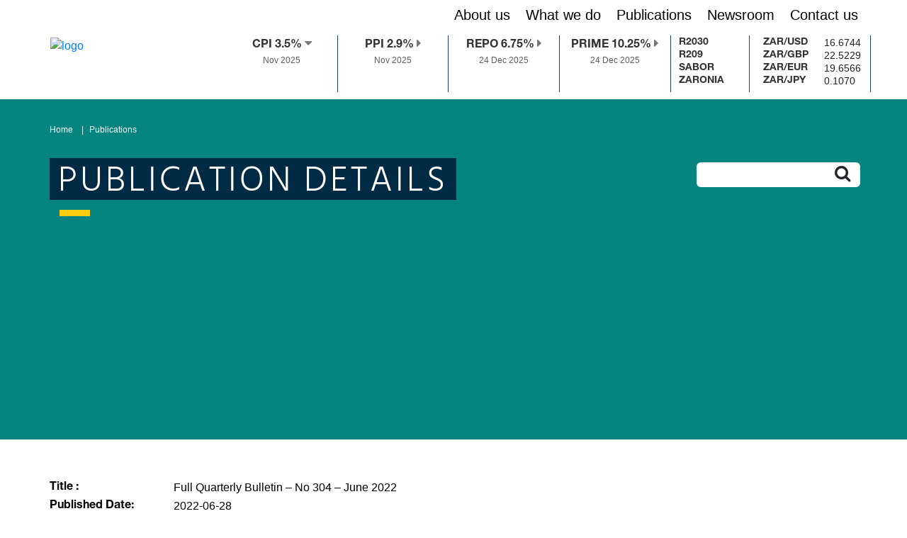

--- FILE ---
content_type: text/html;charset=utf-8
request_url: https://www.resbank.co.za/en/home/publications/publication-detail-pages/quarterly-bulletins/quarterly-bulletin-publications/2022/FullQuarterlyBulletinNo304June2022
body_size: 106346
content:

<!DOCTYPE HTML>
<html lang="en">
    <head>
<script type="text/javascript">
(function(){
window["loaderConfig"] = "/TSPD/?type=21";
})();

</script>

<script type="text/javascript" src="/TSPD/?type=18"></script>

    <meta charset="UTF-8"/>
    <title> Full Quarterly Bulletin – No 304 – June 2022</title>
    <meta name="keywords" content="Quarterly Bulletin Publications,What&#39;s New"/>
    <meta name="description" content="Economic activity in South Africa recovered further from the impact of the coronavirus disease 2019 (COVID-19) lockdowns in 2020, as real gross domestic product (GDP) increased by a robust 1.9% in the first quarter of 2022 following a revised increase of 1.4% in the fourth quarter of 2021. The real gross value added (GVA) by the secondary and tertiary sectors expanded at a faster pace in the first quarter of 2022, while that of the primary sector contracted. The level of real GDP surpassed the average 2019 level, before the onset of the COVID-19 pandemic, for the first time in the first quarter of 2022. "/>
    <meta name="template" content="sarb-internet-site-publication-detail-template"/>
    <meta name="viewport" content="width=device-width, initial-scale=1"/>
    

    


<!-- Google Tag Manager -->
<script>(function(w,d,s,l,i){w[l]=w[l]||[];w[l].push({'gtm.start':
new Date().getTime(),event:'gtm.js'});var f=d.getElementsByTagName(s)[0],
j=d.createElement(s),dl=l!='dataLayer'?'&l='+l:'';j.async=true;j.src=
'https://www.googletagmanager.com/gtm.js?id='+i+dl;f.parentNode.insertBefore(j,f);
})(window,document,'script','dataLayer','GTM-MKT2FK6Z');</script>
<!-- End Google Tag Manager -->

<meta name="format-detection" content="telephone=no"/>





    

    
    
    

    

	
		
    

    
    
    

    
    

    

    <meta name="citation_publisher" content="South African Reserve Bank"/>

    <meta name="Citation_year" content="2022"/>
    <meta name="Citation_type" content="JOUR"/>

    <meta name="google.citation_title" content=" Full Quarterly Bulletin – No 304 – June 2022"/>
    <meta name="google.citation_publisher" content="South African reserve Bank"/>
    
    
    <meta name="google.citation_language" content="english "/>

    <meta name="Author"/>





<link rel="shortcut icon" href="/etc.clientlibs/sarb-project/sarb-internet-site/clientlibs/clientlibs-site/header/resources/SARB-Favicon-15x15.jpg"/>


    
<link rel="stylesheet" href="/etc.clientlibs/sarb-project/platform/clientlibs/clientlibs-dependencies.min.ACSHASH1045b694683f653cf41a2774994ddeee.css" type="text/css">
<link rel="stylesheet" href="/etc.clientlibs/sarb-project/platform/clientlibs/clientlibs-base.min.ACSHASH81581f9eb40cc34c328aac98ae0d0a95.css" type="text/css">
<link rel="stylesheet" href="/etc.clientlibs/sarb-project/sarb-internet-site/clientlibs/clientlibs-site.min.ACSHASHecf4e91808bbddae5e042cdeb2457a2f.css" type="text/css">







    
    
    

    

    
    
    

    
</head>
    <body class="base-page page basicpage" id="base-page-001831c657">
        
        
        
            




            



            


<!-- Google Tag Manager (noscript) -->
<noscript><iframe src="https://www.googletagmanager.com/ns.html?id=GTM-MKT2FK6Z"
height="0" width="0" style="display:none;visibility:hidden"></iframe></noscript>
<!-- End Google Tag Manager (noscript) -->



    
    






<input type="hidden" id="kpiUrlId" value="https://custom.resbank.co.za/SarbWebApi/WebIndicators/HomePageRates"/>
<input type="hidden" id="repoRateChangesURL" value="https://custom.resbank.co.za/SarbWebApi/WebIndicators/OtherIndicators/HistoricalDatesOfRateChanges/"/>

<div class="header">
    <div class="container-fluid" style="position: relative; top:0; z-index:1000; background-color: white">
        <div class="row px-0">
            <div class="row mx-0 px-0">
                <div class="col-lg-3 header__sarb-logo-div">
                    <a href="https://www.resbank.co.za/en/home">
                        <img class="header__sarb-logo-img d-lg-block d-md-none d-none" src="/content/dam/sarb/home/electronic-signature/sarb-logo-gold-01.jpg" alt="logo"/>
                        <img class="header__sarb-logo-img d-lg-none d-md-block d-none" src="/content/dam/sarb/home/electronic-signature/sarb-logo-gold-01.jpg" alt="logo"/>
                        <img class="header__sarb-logo-img d-lg-none d-md-none d-block" src="/content/dam/sarb/home/electronic-signature/sarb-logo-gold-01.jpg" alt="logo"/>
                    </a>
                </div>

            </div>
            <div class="col-lg-9 ml-auto px-0">
                <div id="menu_area" class="menu-area">
                    <div class="container-fluid">
                        <div class="row">
                            <nav class="navbar navbar-light navbar-expand-lg mainmenu">
                                <span class="filter-toggler d-lg-none">
                                    <span class="filter-toggler-icon">
                                        <i class="filter-toggler-search fa fa-search showNav">
                                        </i>
                                    </span>
                                </span>
                                <button class="navbar-toggler collapsed custom-toggler" type="button" data-toggle="collapse" data-target="#navbarSupportedContent" aria-controls="navbarSupportedContent" aria-expanded="false" aria-label="Toggle navigation">
                                    <span class="navbar-toggler-icon"></span>
                                    <span class="my-1 mx-2 close">X</span>

                                </button>
                                <div class="collapse navbar-collapse" id="navbarSupportedContent">
                                    <div class="header__search-div d-lg-none">

                                        <input id="searchInputMain" name="searchData" type="text" aria-label="searchInputMain" class="header__filter" data-search-result-path="https://www.resbank.co.za/en/search-result" data-no-result-path="https://www.resbank.co.za/en/no-results-found" data-did-you-mean-path="https://www.resbank.co.za/en/did-you-mean"/>
                                        <i class="fa fa-search secondarysearch__icon"></i>
                                    </div>
                                    <ul class="navbar-nav ml-auto">
                                        <li class="dropdown">
                                            <a href="/en/home/about-us" id="navbarDropdown" role="button" aria-haspopup="true" aria-expanded="false">About us</a>
                                            <ul class="dropdown-menu" aria-labelledby="navbarDropdown">
                                                <li class="dropdown">
                                                    <a href="/en/home/about-us/governance" id="navbarDropdown" role="button" aria-haspopup="true" aria-expanded="false">Governance</a>
                                                    <ul class="dropdown-menu" aria-labelledby="navbarDropdown">
                                                        <li><a href="/en/home/about-us/governance/Risk_management">Risk Management </a></li>
                                                    </ul>

                                                </li>
                                            
                                                <li class="dropdown">
                                                    <a href="/en/home/about-us/executive" id="navbarDropdown" role="button" aria-haspopup="true" aria-expanded="false">Executive and Committees</a>
                                                    

                                                </li>
                                            
                                                <li class="dropdown">
                                                    <a href="/en/home/about-us/history" id="navbarDropdown" role="button" aria-haspopup="true" aria-expanded="false">History</a>
                                                    

                                                </li>
                                            
                                                <li class="dropdown">
                                                    <a href="/en/home/about-us/international-footprint" id="navbarDropdown" role="button" aria-haspopup="true" aria-expanded="false">International Footprint</a>
                                                    

                                                </li>
                                            
                                                <li class="dropdown">
                                                    <a href="/en/home/about-us/shareholder-information" id="navbarDropdown" role="button" aria-haspopup="true" aria-expanded="false">Shareholder Information</a>
                                                    

                                                </li>
                                            
                                                <li class="dropdown">
                                                    <a href="/en/home/about-us/Careers" id="navbarDropdown" role="button" aria-haspopup="true" aria-expanded="false">Careers</a>
                                                    

                                                </li>
                                            
                                                <li class="dropdown">
                                                    <a href="/en/home/about-us/climate-change" id="navbarDropdown" role="button" aria-haspopup="true" aria-expanded="false">Climate Change</a>
                                                    

                                                </li>
                                            
                                                <li class="dropdown">
                                                    <a href="/en/home/about-us/SARB-core-legislation" id="navbarDropdown" role="button" aria-haspopup="true" aria-expanded="false">SARB core legislation</a>
                                                    

                                                </li>
                                            
                                                <li class="dropdown">
                                                    <a href="/en/home/about-us/Our-100-year-journey" id="navbarDropdown" role="button" aria-haspopup="true" aria-expanded="false">Our 100-year journey</a>
                                                    

                                                </li>
                                            
                                                <li class="dropdown">
                                                    <a href="/en/home/about-us/head-office-renovation-project" id="navbarDropdown" role="button" aria-haspopup="true" aria-expanded="false">Head Office Renovation project</a>
                                                    

                                                </li>
                                            </ul>
                                        </li>
                                    
                                        <li class="dropdown">
                                            <a href="/en/home/what-we-do" id="navbarDropdown" role="button" aria-haspopup="true" aria-expanded="false">What we do</a>
                                            <ul class="dropdown-menu" aria-labelledby="navbarDropdown">
                                                <li class="dropdown">
                                                    <a href="/en/home/what-we-do/monetary-policy" id="navbarDropdown" role="button" aria-haspopup="true" aria-expanded="false">Monetary Policy</a>
                                                    <ul class="dropdown-menu" aria-labelledby="navbarDropdown">
                                                        <li><a href="/en/home/what-we-do/monetary-policy/monetary-policy-committee">Monetary Policy Committee</a></li>
                                                    
                                                        <li><a href="/en/home/what-we-do/monetary-policy/monetary-policy-implementation">Monetary Policy Implementation</a></li>
                                                    </ul>

                                                </li>
                                            
                                                <li class="dropdown">
                                                    <a href="/en/home/what-we-do/financial-stability" id="navbarDropdown" role="button" aria-haspopup="true" aria-expanded="false">Financial Stability</a>
                                                    <ul class="dropdown-menu" aria-labelledby="navbarDropdown">
                                                        <li><a href="/en/home/what-we-do/financial-stability/macroprudential-policy">Macroprudential Policy</a></li>
                                                    
                                                        <li><a href="/en/home/what-we-do/financial-stability/stress-testing">Stress Testing</a></li>
                                                    
                                                        <li><a href="/en/home/what-we-do/financial-stability/committee-structures">Committee Structures</a></li>
                                                    
                                                        <li><a href="/en/home/what-we-do/financial-stability/revised-discussion-paper---resolution-stays-and-moratoria">Revised discussion paper - Resolution stays and moratoria</a></li>
                                                    
                                                        <li><a href="/en/home/what-we-do/financial-stability/resolution-planning">Resolution Planning</a></li>
                                                    
                                                        <li><a href="/en/home/what-we-do/financial-stability/research">Research</a></li>
                                                    </ul>

                                                </li>
                                            
                                                <li class="dropdown">
                                                    <a href="/en/home/what-we-do/Prudentialregulation" id="navbarDropdown" role="button" aria-haspopup="true" aria-expanded="false">Prudential Regulation </a>
                                                    <ul class="dropdown-menu" aria-labelledby="navbarDropdown">
                                                        <li><a href="/en/home/what-we-do/Prudentialregulation/functions-of-the-prudential-authority">Functions of the Prudential Authority</a></li>
                                                    
                                                        <li><a href="/en/home/what-we-do/Prudentialregulation/illegal-deposit-taking">Illegal Deposit Taking</a></li>
                                                    
                                                        <li><a href="/en/home/what-we-do/Prudentialregulation/anti-money-laundering-and-countering-the-financing-of-terrorism">Anti-Money Laundering and Countering the Financing of Terrorism (AML/CFT)</a></li>
                                                    
                                                        <li><a href="/en/home/what-we-do/Prudentialregulation/participation-in-international-forums">Participation in International Forums</a></li>
                                                    
                                                        <li><a href="/en/home/what-we-do/Prudentialregulation/governance-structures">Governance Structures</a></li>
                                                    
                                                        <li><a href="/en/home/what-we-do/Prudentialregulation/banks-returns-umoja">Banks Returns (Umoja)</a></li>
                                                    </ul>

                                                </li>
                                            
                                                <li class="dropdown">
                                                    <a href="/en/home/what-we-do/financial-markets" id="navbarDropdown" role="button" aria-haspopup="true" aria-expanded="false">Financial Markets</a>
                                                    <ul class="dropdown-menu" aria-labelledby="navbarDropdown">
                                                        <li><a href="/en/home/what-we-do/financial-markets/monetary-policy-implementation-framework">Monetary Policy Implementation Framework</a></li>
                                                    
                                                        <li><a href="/en/home/what-we-do/financial-markets/foreign-exchange">Reserves Management and Foreign Exchange Operations</a></li>
                                                    
                                                        <li><a href="/en/home/what-we-do/financial-markets/risk-management-and-compliance">Risk Management and Compliance</a></li>
                                                    
                                                        <li><a href="/en/home/what-we-do/financial-markets/committees-and-working-groups">Committees and Working Groups</a></li>
                                                    
                                                        <li><a href="/en/home/what-we-do/financial-markets/gold-coins-purchased-from-the-public">Gold Coins Purchased from the Public</a></li>
                                                    
                                                        <li><a href="/en/home/what-we-do/financial-markets/financial-markets-market-practitioners-group">Market Practitioners Group</a></li>
                                                    
                                                        <li><a href="/en/home/what-we-do/financial-markets/south-african-overnight-index-average">ZARONIA interest rate benchmark</a></li>
                                                    
                                                        <li><a href="/en/home/what-we-do/financial-markets/compounded-zaronia-period-averages-and-index">Compounded ZARONIA period averages and index</a></li>
                                                    
                                                        <li><a href="/en/home/what-we-do/financial-markets/The-Gold-and-Foreign-Exchange-Contingency-Reserve-Account">The Gold and Foreign Exchange Contingency Reserve Account (GFECRA)</a></li>
                                                    </ul>

                                                </li>
                                            
                                                <li class="dropdown">
                                                    <a href="/en/home/what-we-do/financial-surveillance" id="navbarDropdown" role="button" aria-haspopup="true" aria-expanded="false">Financial Surveillance</a>
                                                    <ul class="dropdown-menu" aria-labelledby="navbarDropdown">
                                                        <li><a href="/en/home/what-we-do/financial-surveillance/authorised-dealers">Authorised Dealers</a></li>
                                                    
                                                        <li><a href="/en/home/what-we-do/financial-surveillance/adlas">ADLAs</a></li>
                                                    
                                                        <li><a href="/en/home/what-we-do/financial-surveillance/institutional-investors">Institutional investors</a></li>
                                                    
                                                        <li><a href="/en/home/what-we-do/financial-surveillance/general-public">General public</a></li>
                                                    
                                                        <li><a href="/en/home/what-we-do/financial-surveillance/financial-surveillance-documents">Financial Surveillance Documents</a></li>
                                                    
                                                        <li><a href="/en/home/what-we-do/financial-surveillance/FinSurvFAQ">Frequently asked questions</a></li>
                                                    </ul>

                                                </li>
                                            
                                                <li class="dropdown">
                                                    <a href="/en/home/what-we-do/payments-and-settlements" id="navbarDropdown" role="button" aria-haspopup="true" aria-expanded="false">Payments and Settlements</a>
                                                    <ul class="dropdown-menu" aria-labelledby="navbarDropdown">
                                                        <li><a href="/en/home/what-we-do/payments-and-settlements/settlement-services">Domestic Settlement Services</a></li>
                                                    
                                                        <li><a href="/en/home/what-we-do/payments-and-settlements/SADC-RTGS">Regional Settlement Services</a></li>
                                                    
                                                        <li><a href="/en/home/what-we-do/payments-and-settlements/regulation-oversight-and-supervision">Regulation, Oversight and Supervision</a></li>
                                                    
                                                        <li><a href="/en/home/what-we-do/payments-and-settlements/regional-and-continental-initiatives">Regional and Continental Initiatives</a></li>
                                                    
                                                        <li><a href="/en/home/what-we-do/payments-and-settlements/pem">PEM Programme</a></li>
                                                    </ul>

                                                </li>
                                            
                                                <li class="dropdown">
                                                    <a href="/en/home/what-we-do/statistics" id="navbarDropdown" role="button" aria-haspopup="true" aria-expanded="false">Statistics</a>
                                                    <ul class="dropdown-menu" aria-labelledby="navbarDropdown">
                                                        <li><a href="/en/home/what-we-do/statistics/key-statistics">Key Statistics</a></li>
                                                    
                                                        <li><a href="/en/home/what-we-do/statistics/releases">Releases</a></li>
                                                    
                                                        <li><a href="/en/home/what-we-do/statistics/QuarterlyBulletins">Quarterly Bulletins</a></li>
                                                    
                                                        <li><a href="/en/home/what-we-do/statistics/johannesburg-interbank-average-rate">Jibar</a></li>
                                                    </ul>

                                                </li>
                                            
                                                <li class="dropdown">
                                                    <a href="/en/home/what-we-do/research" id="navbarDropdown" role="button" aria-haspopup="true" aria-expanded="false">Research</a>
                                                    <ul class="dropdown-menu" aria-labelledby="navbarDropdown">
                                                        <li><a href="/en/home/what-we-do/research/Biennial">SARB Biennial Conference</a></li>
                                                    </ul>

                                                </li>
                                            
                                                <li class="dropdown">
                                                    <a href="/en/home/what-we-do/banknotes-and-coin" id="navbarDropdown" role="button" aria-haspopup="true" aria-expanded="false">Banknotes and coin</a>
                                                    <ul class="dropdown-menu" aria-labelledby="navbarDropdown">
                                                        <li><a href="/en/home/what-we-do/banknotes-and-coin/Banknotes">Banknotes</a></li>
                                                    
                                                        <li><a href="/en/home/what-we-do/banknotes-and-coin/Coins">Coins</a></li>
                                                    
                                                        <li><a href="/en/home/what-we-do/banknotes-and-coin/Banknotes-and-coins-production">Banknotes and coins production</a></li>
                                                    
                                                        <li><a href="/en/home/what-we-do/banknotes-and-coin/Use-of-banknotes">Use of banknotes</a></li>
                                                    
                                                        <li><a href="/en/home/what-we-do/banknotes-and-coin/Banknotes-and-Coin-FAQ">Banknotes and Coin FAQ&#39;s</a></li>
                                                    
                                                        <li><a href="/en/home/what-we-do/banknotes-and-coin/history-of-banknotes-and-coin">History of banknotes and coin</a></li>
                                                    
                                                        <li><a href="/en/home/what-we-do/banknotes-and-coin/resources">Resources</a></li>
                                                    </ul>

                                                </li>
                                            
                                                <li class="dropdown">
                                                    <a href="/codi" id="navbarDropdown" role="button" aria-haspopup="true" aria-expanded="false">Deposit Insurance</a>
                                                    <ul class="dropdown-menu" aria-labelledby="navbarDropdown">
                                                        <li><a href="/en/home/what-we-do/Deposit-insurance/member-banks0">Member banks</a></li>
                                                    
                                                        <li><a href="/en/home/what-we-do/Deposit-insurance/Corporation-for-Deposit-Insurance-Newsletters">Corporation for Deposit Insurance Newsletters</a></li>
                                                    
                                                        <li><a href="/en/home/what-we-do/Deposit-insurance/CODI-Frequently-Asked-Questions">CODI Frequently Asked Questions</a></li>
                                                    </ul>

                                                </li>
                                            
                                                <li class="dropdown">
                                                    <a href="/en/home/what-we-do/resolution-authority" id="navbarDropdown" role="button" aria-haspopup="true" aria-expanded="false">Resolution Authority</a>
                                                    

                                                </li>
                                            
                                                <li class="dropdown">
                                                    <a href="/en/home/what-we-do/fintech" id="navbarDropdown" role="button" aria-haspopup="true" aria-expanded="false">Fintech</a>
                                                    

                                                </li>
                                            </ul>
                                        </li>
                                    
                                        <li class="dropdown">
                                            <a href="/en/home/publications" id="navbarDropdown" role="button" aria-haspopup="true" aria-expanded="false">Publications</a>
                                            <ul class="dropdown-menu" aria-labelledby="navbarDropdown">
                                                <li class="dropdown">
                                                    <a href="/en/home/publications/media-releases" id="navbarDropdown" role="button" aria-haspopup="true" aria-expanded="false">Media</a>
                                                    

                                                </li>
                                            
                                                <li class="dropdown">
                                                    <a href="/en/home/publications/speeches" id="navbarDropdown" role="button" aria-haspopup="true" aria-expanded="false">Speeches</a>
                                                    

                                                </li>
                                            
                                                <li class="dropdown">
                                                    <a href="/en/home/publications/statements" id="navbarDropdown" role="button" aria-haspopup="true" aria-expanded="false">Statements</a>
                                                    <ul class="dropdown-menu" aria-labelledby="navbarDropdown">
                                                        <li><a href="/en/home/publications/statements/cpd-statements">CPD Statements</a></li>
                                                    
                                                        <li><a href="/en/home/publications/statements/mpc-statements">MPC Statements</a></li>
                                                    
                                                        <li><a href="/en/home/publications/statements/Statement-of-Assets-and-Liabilities">Statement of Assets and Liabilities</a></li>
                                                    </ul>

                                                </li>
                                            
                                                <li class="dropdown">
                                                    <a href="/en/home/publications/quarterly-bulletin1" id="navbarDropdown" role="button" aria-haspopup="true" aria-expanded="false">Quarterly Bulletin</a>
                                                    <ul class="dropdown-menu" aria-labelledby="navbarDropdown">
                                                        <li><a href="/en/home/publications/quarterly-bulletin1/notes-to-tables">Notes to Tables</a></li>
                                                    
                                                        <li><a href="/en/home/publications/quarterly-bulletin1/current-account-release">Current Account Release</a></li>
                                                    
                                                        <li><a href="/en/home/publications/quarterly-bulletin1/download-information-from-zipped-data-files">Download Information from Zipped Data Files</a></li>
                                                    
                                                        <li><a href="/en/home/publications/quarterly-bulletin1/download-information-from-xlsx-data-files">Download Information from XLSX Data Files</a></li>
                                                    
                                                        <li><a href="/en/home/publications/quarterly-bulletin1/download-zipped-eviews-files">Download Zipped Eviews Files</a></li>
                                                    
                                                        <li><a href="/en/home/publications/quarterly-bulletin1/articles-and-notes">Articles and Notes</a></li>
                                                    
                                                        <li><a href="/en/home/publications/quarterly-bulletin1/boxes">Boxes</a></li>
                                                    
                                                        <li><a href="/en/home/publications/quarterly-bulletin1/secondary-school-assignments">Secondary School Assignments</a></li>
                                                    
                                                        <li><a href="/en/home/publications/quarterly-bulletin1/supplements">Supplements</a></li>
                                                    
                                                        <li><a href="/en/home/publications/quarterly-bulletin1/Quarterly-Bulletin-Publication">Quarterly Bulletin Publication</a></li>
                                                    </ul>

                                                </li>
                                            
                                                <li class="dropdown">
                                                    <a href="/en/home/publications/review" id="navbarDropdown" role="button" aria-haspopup="true" aria-expanded="false">Reviews</a>
                                                    <ul class="dropdown-menu" aria-labelledby="navbarDropdown">
                                                        <li><a href="/en/home/publications/review/monetary-policy-review">Monetary Policy Review</a></li>
                                                    
                                                        <li><a href="/en/home/publications/review/financial-stability-review">Financial Stability Review</a></li>
                                                    </ul>

                                                </li>
                                            
                                                <li class="dropdown">
                                                    <a href="/en/home/publications/Papers" id="navbarDropdown" role="button" aria-haspopup="true" aria-expanded="false">Papers</a>
                                                    <ul class="dropdown-menu" aria-labelledby="navbarDropdown">
                                                        <li><a href="/en/home/publications/Papers/position-papers">Position Papers</a></li>
                                                    
                                                        <li><a href="/en/home/publications/Papers/working-papers">Working Papers</a></li>
                                                    </ul>

                                                </li>
                                            
                                                <li class="dropdown">
                                                    <a href="/en/home/publications/forms" id="navbarDropdown" role="button" aria-haspopup="true" aria-expanded="false">Forms</a>
                                                    <ul class="dropdown-menu" aria-labelledby="navbarDropdown">
                                                        <li><a href="/en/home/publications/forms/co-operative-banks-forms">Co-operative Banks Forms</a></li>
                                                    
                                                        <li><a href="/en/home/publications/forms/forms-returns-pre-insurance">Forms Returns Pre-Insurance</a></li>
                                                    
                                                        <li><a href="/en/home/publications/forms/forms-notifications-pre-insurance">Forms Notice Pre-Insurance</a></li>
                                                    
                                                        <li><a href="/en/home/publications/forms/forms-applications-pre-insurance">Forms Applications Pre-Insurance</a></li>
                                                    
                                                        <li><a href="/en/home/publications/forms/Forms-Fee-Schedules-Pre-Insurance">Forms Fee  Schedules Pre-Insurance</a></li>
                                                    
                                                        <li><a href="/en/home/publications/forms/Statistical-Forms">Statistical Forms</a></li>
                                                    </ul>

                                                </li>
                                            
                                                <li class="dropdown">
                                                    <a href="/en/home/publications/reports" id="navbarDropdown" role="button" aria-haspopup="true" aria-expanded="false">Reports</a>
                                                    <ul class="dropdown-menu" aria-labelledby="navbarDropdown">
                                                        <li><a href="/en/home/publications/reports/shareholders-index-reports">Shareholders Index Reports</a></li>
                                                    
                                                        <li><a href="/en/home/publications/reports/annual-reports">Annual Reports</a></li>
                                                    </ul>

                                                </li>
                                            
                                                <li class="dropdown">
                                                    <a href="/en/home/publications/guides" id="navbarDropdown" role="button" aria-haspopup="true" aria-expanded="false">Guides</a>
                                                    <ul class="dropdown-menu" aria-labelledby="navbarDropdown">
                                                        <li><a href="/en/home/publications/guides/guide-for-the-completion-of-statistical-returns-by-public-sector">Guide for the Completion of Statistical Returns by Public-Sector Institutions</a></li>
                                                    
                                                        <li><a href="/en/home/publications/guides/institutional-sector-classification-guide-for-sa">Institutional Sector Classification Guide for SA</a></li>
                                                    
                                                        <li><a href="/en/home/publications/guides/guides-for-the-completion-of-c-forms">Guides for the Completion of C Forms</a></li>
                                                    
                                                        <li><a href="/en/home/publications/guides/GuideforthecompletionofBForms">Guide for the completion of B Forms</a></li>
                                                    </ul>

                                                </li>
                                            
                                                <li class="dropdown">
                                                    <a href="/en/home/publications/monthly-releases" id="navbarDropdown" role="button" aria-haspopup="true" aria-expanded="false">Monthly Releases</a>
                                                    

                                                </li>
                                            
                                                <li class="dropdown">
                                                    <a href="/en/home/publications/newsletter-fmdupdate" id="navbarDropdown" role="button" aria-haspopup="true" aria-expanded="false">FMD-Update Newsletter</a>
                                                    

                                                </li>
                                            
                                                <li class="dropdown">
                                                    <a href="/en/home/publications/occasional-bulletin-of-economic-notes" id="navbarDropdown" role="button" aria-haspopup="true" aria-expanded="false">Occasional Bulletins</a>
                                                    

                                                </li>
                                            
                                                <li class="dropdown">
                                                    <a href="/en/home/publications/notices" id="navbarDropdown" role="button" aria-haspopup="true" aria-expanded="false">Notices</a>
                                                    <ul class="dropdown-menu" aria-labelledby="navbarDropdown">
                                                        <li><a href="/en/home/publications/notices/GeneralNotices">General Notices</a></li>
                                                    </ul>

                                                </li>
                                            
                                                <li class="dropdown">
                                                    <a href="/en/home/publications/special-occasional-bulletin-of-economic-notes" id="navbarDropdown" role="button" aria-haspopup="true" aria-expanded="false">Special Occasional Bulletins</a>
                                                    

                                                </li>
                                            </ul>
                                        </li>
                                    
                                        <li class="dropdown">
                                            <a href="/en/home/newsroom" id="navbarDropdown" role="button" aria-haspopup="true" aria-expanded="false">Newsroom</a>
                                            <ul class="dropdown-menu" aria-labelledby="navbarDropdown">
                                                <li class="dropdown">
                                                    <a href="/en/home/newsroom/public-engagement" id="navbarDropdown" role="button" aria-haspopup="true" aria-expanded="false">Public Engagement</a>
                                                    

                                                </li>
                                            
                                                <li class="dropdown">
                                                    <a href="/en/home/newsroom/sarb-connect" id="navbarDropdown" role="button" aria-haspopup="true" aria-expanded="false">SARB Connect</a>
                                                    

                                                </li>
                                            
                                                <li class="dropdown">
                                                    <a href="/en/home/newsroom/gallery" id="navbarDropdown" role="button" aria-haspopup="true" aria-expanded="false">Gallery</a>
                                                    

                                                </li>
                                            
                                                <li class="dropdown">
                                                    <a href="/en/home/newsroom/Webcasts" id="navbarDropdown" role="button" aria-haspopup="true" aria-expanded="false">Webcasts</a>
                                                    

                                                </li>
                                            
                                                <li class="dropdown">
                                                    <a href="/en/home/newsroom/g20" id="navbarDropdown" role="button" aria-haspopup="true" aria-expanded="false">G20 South Africa</a>
                                                    

                                                </li>
                                            
                                                <li class="dropdown">
                                                    <a href="/en/home/newsroom/mpc-schools" id="navbarDropdown" role="button" aria-haspopup="true" aria-expanded="false">Monetary Policy Committee Schools Challenge</a>
                                                    

                                                </li>
                                            </ul>
                                        </li>
                                    
                                        <li class="dropdown">
                                            <a href="/en/home/contact-us" id="navbarDropdown" role="button" aria-haspopup="true" aria-expanded="false">Contact us</a>
                                            <ul class="dropdown-menu" aria-labelledby="navbarDropdown">
                                                <li class="dropdown">
                                                    <a href="/en/home/contact-us/procurement" id="navbarDropdown" role="button" aria-haspopup="true" aria-expanded="false">Procurement</a>
                                                    <ul class="dropdown-menu" aria-labelledby="navbarDropdown">
                                                        <li><a href="/en/home/contact-us/procurement/rfp--4991235--provision-of-it-service-desk-and-euc-support-servi">RFP: 4991235: Provision of IT Service Desk and EUC support services</a></li>
                                                    </ul>

                                                </li>
                                            
                                                <li class="dropdown">
                                                    <a href="/en/home/contact-us/Internet-Banking" id="navbarDropdown" role="button" aria-haspopup="true" aria-expanded="false">Internet Banking</a>
                                                    

                                                </li>
                                            
                                                <li class="dropdown">
                                                    <a href="/en/home/contact-us/whistleblowing" id="navbarDropdown" role="button" aria-haspopup="true" aria-expanded="false">Whistleblowing </a>
                                                    

                                                </li>
                                            
                                                <li class="dropdown">
                                                    <a href="/en/home/contact-us/fraud-and-scams" id="navbarDropdown" role="button" aria-haspopup="true" aria-expanded="false">Fraud and Scams</a>
                                                    

                                                </li>
                                            </ul>
                                        </li>
                                    </ul>
                                </div>
                            </nav>
                        </div>
                    </div>
                </div>

                <div class="row d-lg-flex d-md-flex d-sm-none header__stat-div">
                    <div class="col-md-3 col-lg-2 col-sm-2 col-xs-1 header__statitem-main">
                        <div id="ref_cpi" data-toggle="cpi_popover" title="CPI" data-content="CONSUMER PRICES Total (All urban areas) 12-Term % change" data-placement="bottom" data-trigger="hover">
                            <a href="http://www.statssa.gov.za/" rel="noopener" target="_blank" class="header__cpianchor"><span class="header__statitem">CPI 
                                         </span></a>
                                        
                            <p class="header__statdate header__statdate1"></p>
                        </div>
                    </div>
                    <div class="col-md-3 col-lg-2 col-sm-2 col-xs-1 header__statitem-main">
                        <div id="ref_ppi" data-toggle="ppi_popover" title="PPI" data-content="PRODUCER PRICES Total 12-Term % change" data-placement="bottom" data-trigger="hover">
                            <a href="http://www.statssa.gov.za/" rel="noopener" target="_blank" class="header__cpianchor"> <span class="header__statitem">PPI 
                                        </span>
                                        
                                <p class="header__statdate header__statdate1"></p>
                            </a>
                        </div>
                    </div>
                    <div class="col-md-3 col-lg-2 col-sm-2 col-xs-1 header__statitem-main">
                        <div id="ref_repo" data-toggle="repo_popover" title="Repo rate" data-content="Repurchase rate: Rate at which the private (sector) banks borrow rands from the SA Reserve Bank" data-placement="bottom" data-trigger="hover">
                            <a href="https://www.resbank.co.za/en/home/what-we-do/statistics/key-statistics/current-market-rates" target="_self" class="header__cpianchor"><span class="header__statitem">REPO</span></a>
                                    
                            <p class="header__statdate header__statdate2"></p>
                        </div>
                    </div>
                    <div class="col-md-3 col-lg-2 col-sm-2 col-xs-1 header__statitem-main">
                        <div id="ref_prime" data-toggle="prime_popover" title="Prime lending rate (predominant rate)" data-content="Benchmark rate at which private banks lend out to the public." data-placement="bottom" data-trigger="hover">
                            <a href="https://www.resbank.co.za/en/home/what-we-do/statistics/key-statistics/current-market-rates" target="_self" class="header__cpianchor"><span class="header__statitem">PRIME</span></a>
                                    
                            <p class="header__statdate header__statdate3"></p>
                        </div>
                    </div>
                    <div class="ml-2 pr-2  col-xs-1 header__statitem-main custom-desktop">
                        <div class="row">
                            <table class="tblRates">
                                <tr> <td>
                            <div class="col-lg px-md-0 custom-desktop__item" id="ref_r208" data-toggle="r208_popover" title="8.00% 2030 (R2030) (closing yields)" data-content="Government stock- 8.00% 2030 (R2030) Daily percentage (closing yields). The R2023 government bond matured on 28 February 2023 and is therefore no longer published. " data-placement="bottom" data-trigger="hover">
                                
                                   
                                       
                                            <a href="https://www.resbank.co.za/en/home/what-we-do/statistics/key-statistics/current-market-rates" target="_self" class="header__cpianchor">
                                                <div class="header__rate ratekey header__statitem">
                                                    R2030
                                                </div>
                                            </a>
                                        </td>
                                        <td>
                                            <div class="header__value ml-3 rateval" id="MMSD429A"></div>
                                        </td>
                                    
                            </div></tr><tr><td>
                            <div class="col-lg px-md-0 custom-desktop__item" id="ref_r186" data-toggle="r186_popover" title="6.25% 2036 (R209) (closing yields)" data-content="Government stock - 6.25% 2036 (R209) (closing yields)" data-placement="bottom" data-trigger="hover">

                                
                                    
                                        <a href="https://www.resbank.co.za/en/home/what-we-do/statistics/key-statistics/current-market-rates" target="_self" class="header__cpianchor">
                                            <div class="header__rate ratekey header__statitem">R209
                                            </div>
                                        </a>
                                    </td>
                                    <td>
                                        <div class="header__value ml-3 rateval" id="MMSD426A"></div>
                                    </td>
                                
                            </div></tr><tr><td>
                            <div class="col-lg px-md-0 custom-desktop__item" id="ref_sabor" data-toggle="sabor_popover" title="Sabor" data-content="South African Benchmark Overnight rate on deposits (SABOR)" data-placement="bottom" data-trigger="hover">


                                
                                    
                                        <a href="https://www.resbank.co.za/en/home/what-we-do/statistics/key-statistics/current-market-rates" target="_self" class="header__cpianchor">
                                            <div class="header__rate ratekey header__statitem">SABOR
                                            </div>
                                        </a>
                                    </td>
                                    <td>
                                        <div class="header__value ml-3 rateval" id="MMSD719A"></div>

                                    </td>
                                
                            </div>
                           </tr><tr>
                                <td>
                            <div class="col-lg px-md-0 custom-desktop__item" id="ref_zaronia" data-toggle="zaronia_popover" title="Zaronia" data-content="South African Overnight Index Average (ZARONIA)" data-placement="bottom" data-trigger="hover">

                                
                                    
                                        <a href="https://www.resbank.co.za/en/home/what-we-do/financial-markets/south-african-overnight-index-average" target="_self" class="header__cpianchor">
                                            <div class="header__rate ratekey header__statitem">
                                                ZARONIA</div>
                                        </a>
                                    
                                
                                    </td>
                                    <td>
                                        <div class="header__value ml-3 rateval" id="MMSD515A"></div>
                                    </td>
                            </div>
                        </tr></table>
                        </div>
                    </div>
                    <div class="ml-2 pr-2  col-xs-1 header__statitem-main custom-desktop">
                        <div class="row ml-2">
                            <table class="tblRates">

                                <tr>
                                    <td>
                            <div class="col-lg px-md-0 custom-desktop__item" id="ref_rdoller" data-toggle="rdoller_popover" title="Rand per US Dollar" data-content="&#34;Weighted average of the banks&#39; daily rates at approximately 10:30 am. Weights are based on the banks&#39; foreign exchange transactions." data-placement="bottom" data-trigger="hover">
                                
                                        
                                            <a href="https://www.resbank.co.za/en/home/what-we-do/statistics/key-statistics/current-market-rates" target="_self" class="header__cpianchor">
                                                <div class="header__rate ratekey header__statitem currency">
                                                    ZAR/USD</div>
                                            </a>
                                        </td>
                                        <td>
                                            <div class="header__value ml-3 currencyval" id="EXCX135D"></div>
                                        </td>
                                    
                            </div></tr> <tr><td>
                            <div class="col-lg px-md-0 custom-desktop__item" id="ref_rbritish_pound" data-toggle="rbritish_pound_popover" title="Rand per British Pound" data-content="Weighted average of the banks&#39; daily rates at approximately 10:30 am. Weights are based on the banks&#39; foreign exchange transactions." data-placement="bottom" data-trigger="hover">



                               
                                    
                                        <a href="https://www.resbank.co.za/en/home/what-we-do/statistics/key-statistics/current-market-rates" target="_self" class="header__cpianchor">
                                            <div class="header__rate ratekey header__statitem currency">
                                                ZAR/GBP</div>
                                        </a>
                                    </td>
                                    <td>
                                        <div class="header__value ml-3 currencyval" id="EXCZ001D"></div>
                                    </td>
                                
                            </div></tr><tr> <td>
                                <div class="col-lg px-md-0 custom-desktop__item">
                                    <div id="ref_euro" data-toggle="euro_popover" title="Rand per Euro" data-content="Weighted average of the banks&#39; daily rates at approximately 10:30 am. Weights are based on the banks&#39; foreign exchange transactions." data-placement="bottom" data-trigger="hover">
                                                  
                                                     
                                                          <a href="https://www.resbank.co.za/en/home/what-we-do/statistics/key-statistics/current-market-rates" target="_self" class="header__cpianchor">
                                                              <div class="header__rate ratekey header__statitem currency">
                                                                  ZAR/EUR</div>
                                                          </a>
                                                      </td>
                                                      <td>
                                                          <div class="header__value currencyval ml-3" id="EXCZ002D"></div>
                                                      </td>
                                     </div>
                   </div> </tr><tr><td>

                            <div class="col-lg px-md-0 custom-desktop__item" id="ref_yen" data-toggle="yen_popover" title="Rand per Japanese Yen" data-content="Weighted average of the banks&#39; daily rates at approximately 10:30 am. Weights are based on the banks&#39; foreign exchange transactions." data-placement="bottom" data-trigger="hover">

                                
                                    
                                        <a href="https://www.resbank.co.za/en/home/what-we-do/statistics/key-statistics/current-market-rates" target="_self" class="header__cpianchor">
                                            <div class="header__rate ratekey header__statitem currency">
                                                ZAR/JPY</div>
                                        </a>
                                    </td>
                                    <td>
                                        <div class="header__value currencyval ml-3" id="EXCZ120D"></div>
                                    </td>
                               
                                
                            </div> </tr></table>
                        </div>
                    </div>
                </div>

            </div>

        </div>
    </div>
</div>

<!-- The Browser Not Supported Modal -->
<div class="modal fade browserNotSupportedModal">
    <div class="modal-dialog modal-confirm">
        <div class="modal-content">
            <div class="modal-header">
                <div class="icon-box">
                    <i class="fa fa-times"></i>
                </div>
                <button type="button" class="close" data-dismiss="modal" aria-hidden="true">&times;</button>
            </div>

            <div class="modal-body text-center">
                <h4>Browser Update Recommended.</h4>
                <p class="mb-3">Our website has detected that you are using an outdated browser that will prevent you
                    from accessing
                    certain features. An upgrade is recommended to improve you browsing experience.</p>
                <div class="d-flex flex-row justify-content-around mx-auto">

                    <!-- // Chrome -->
                    <div class="d-flex flex-column">
                        <div>
                            <img src="/etc.clientlibs/sarb-project/sarb-internet-site/clientlibs/clientlibs-site/header/resources/google.svg" alt="chrome" class="modal-logo"/>
                        </div>
                        <div class="text-center mt-1 dpam-h6 logo-text">Chrome</div>
                    </div>

                    <!-- // Firefox -->
                    <div class="d-flex flex-column">
                        <div>
                            <img src="/etc.clientlibs/sarb-project/sarb-internet-site/clientlibs/clientlibs-site/header/resources/firefox.jpg" alt="forefox" class="modal-logo"/>
                        </div>
                        <div class="text-center mt-1 dpam-h6 logo-text">Firefox</div>
                    </div>

                    <!-- // Edge -->
                    <div class="d-flex flex-column">
                        <div>
                            <img src="/etc.clientlibs/sarb-project/sarb-internet-site/clientlibs/clientlibs-site/header/resources/edge.svg" alt="edge" class="modal-logo"/>
                        </div>
                        <div class="text-center mt-1 dpam-h6 logo-text">Edge</div>
                    </div>

                    <!-- // Safari -->
                    <div class="d-flex flex-column">
                        <div>
                            <img src="/etc.clientlibs/sarb-project/sarb-internet-site/clientlibs/clientlibs-site/header/resources/safari.svg" alt="safari" class="modal-logo"/>3
                        </div>
                        <div class="text-center mt-1 dpam-h6 logo-text">Safari</div>
                    </div>

                </div>
            </div>
        </div>
    </div>
</div>

    


    




<div class="frontbanner frontBanner">






	
	
		

<div class="subcontentBanner">
	<div class="breadcrumbContainer">
		
    



<div>
	<ul class="breadcrumbContainer__sarb-breadcrumb">
		<li><a href="/en/home">Home</a></li>
	
		<li><a href="/en/home/publications">Publications</a></li>
	</ul>
</div>

    


	</div>
	<div class="secondarysearch">
		
    



<div class="d-lg-block d-md-none d-none">
	<div class="ml-auto">
		<input class="secondarysearch__search-input" type="text" id="searchInput" name="searchData" data-search-result-path="https://www.resbank.co.za/en/search-result" data-no-result-path="https://www.resbank.co.za/en/no-results-found" data-did-you-mean-path="https://www.resbank.co.za/en/did-you-mean" aria-label="Banner search box"/>
		<i class="fa fa-search secondarysearch__icon"></i>
	</div>
</div>

    

	</div>
	<div class="subcontentBanner__imgContainer" style="background-color:#068580"></div>
	<div class="subcontentBanner__subcontentBanner-caption d-lg-block d-md-block">
		<p class="subcontentBanner__title">
			<span class="c-title">
				Publication Details
			</span>
		</p>
		<div class="subcontentBanner__rectangle"></div>
	</div>
	
</div>
	



    
</div>
<div class="root responsivegrid">


<div class="aem-Grid aem-Grid--12 aem-Grid--default--12 ">
    
    <div class="pagemetadata aem-GridColumn aem-GridColumn--default--12">


<div class="metadata">
  <div class="metadata__container">
    <div class="metadata__field row">
      <div class="key col-md-5 col-6 pl-0">Title :</div>
      <div class="value col-md-7 col-6"> Full Quarterly Bulletin – No 304 – June 2022</div>
    </div>
    <div class="metadata__field row">
      <div class="key col-md-5 col-6 pl-0">Published Date:</div>
      
      <div class="value col-md-7 col-6">
        2022-06-28</div>
    </div>
    
    <div class="metadata__field row">
      <div class="key col-md-5 col-6 pl-0">Last Modified Date:</div>
      <div class="value col-md-7 col-6">2022-06-29, 11:38 AM</div>
    </div>
    <div class="metadata__field row">
      <div class="key col-md-5 col-6 pl-0">Category:</div>
      <div class="value col-md-7 col-6">Quarterly Bulletins &gt; Quarterly Bulletin Publications | What&#39;s New</div>
    </div>
    <div class="my-5">
      <p>Economic activity in South Africa recovered further from the impact of the coronavirus disease 2019 (COVID-19) lockdowns in 2020, as real gross domestic product (GDP) increased by a robust 1.9% in the first quarter of 2022 following a revised increase of 1.4% in the fourth quarter of 2021. The real gross value added (GVA) by the secondary and tertiary sectors expanded at a faster pace in the first quarter of 2022, while that of the primary sector contracted. The level of real GDP surpassed the average 2019 level, before the onset of the COVID-19 pandemic, for the first time in the first quarter of 2022. </p>
    </div>
  </div>
  <div class="metadata__button">
    <a onclick="window.history.go(-1)" class="btn btn-primary" role="button">Back</a>
  </div>
</div>


    
</div>
<div class="richtexteditor text aem-GridColumn aem-GridColumn--default--12">
<div id="richtexteditor-7a458980a5" class="cmp-text">
    <p>The real output of the primary sector reverted from a revised expansion of 3.4% in the fourth quarter of 2021 to a contraction of 0.4% in the first quarter of 2022. Growth in the real GVA by the agricultural sector moderated sharply in the first quarter of 2022 as the production of field crops and animal products decreased, with the former negatively impacted by excessive rainfall at the start of the 2021/22 production season. Mining output contracted for a third successive quarter in the first quarter of 2022 as production volumes declined across a wide range of subsectors.</p>
<p>The real GVA by the secondary sector increased further by 3.7% in the first quarter of 2022. Growth in real manufacturing output accelerated to a robust 4.9% in the first quarter of 2022 as production volumes increased in 7 of the 10 manufacturing subsectors. Real economic activity in the sector supplying electricity, gas and water switched from a contraction in the fourth quarter of 2021 to an expansion in the first quarter of 2022, reflecting a notable turnaround in both electricity production and consumption. The real GVA by the construction sector declined for a fourth successive quarter in the first quarter of 2022 due to lower civil construction and residential building activity.</p>
<p>Growth in the real output of the tertiary sector accelerated to 1.8% in the first quarter of 2022 as the real GVA by the finance, insurance, real estate and business services sector and by the general government services sector rebounded. Real output increased in the insurance, real estate and business services subsectors in the first quarter of 2022 alongside a recovery in the financial markets, as share and bond trading increased. Real economic activity in this sector has remained relatively resilient during the COVID-19 pandemic, staying above the average 2019 level, except in the second quarter of 2020. Real output growth in the commerce sector moderated slightly to a still brisk 3.1% in the first quarter of 2022 as real economic activity increased in the wholesale, retail and motor trade subsectors, benefitting from the further easing of lockdown restrictions. Growth in the real output of the transport, storage and communication sector also moderated somewhat in the first quarter of 2022, reflecting reduced activity in rail freight transportation as well as fewer passenger journeys undertaken.</p>
<p>Similar to real GDP, real gross domestic expenditure (GDE) accelerated to 2.2% in the first quarter of 2022 from 1.4% in the fourth quarter of 2021, but remained below the average 2019 pre-pandemic level. The acceleration reflected faster growth in both real gross fixed capital formation and final consumption expenditure by general government, while real final consumption expenditure by households increased at a slower pace alongside a much slower de-accumulation of real inventory holdings.</p>
<p>Growth in real final consumption expenditure by households more than halved to 1.4% in the first quarter of 2022, consistent with slower growth in the real disposable income of households. Real outlays on semi-durable and non-durable goods as well as on services increased at a slower pace, while expenditure on durable goods rose at a faster pace. Real spending on personal transport equipment increased strongly in the first quarter of 2022, reflecting the improved stock availability of new motor vehicles. The slower growth in household expenditure reflected, among other things, the surge in fuel prices which increased households’ cost of living. Nevertheless, real household consumption expenditure finally surpassed the average 2019 pre-pandemic level in the first quarter of 2022.</p>
<p>Growth in household debt accelerated in the first quarter of 2022 as most categories of credit extended to households increased. However, household debt as a percentage of nominal disposable income decreased to 64.5% in the first quarter of 2022 from 65.1% in the fourth quarter of 2021, as the increase in nominal disposable income exceeded that in household debt. Households’ cost of servicing debt as a percentage of nominal disposable income edged higher to 7.3% in the first quarter of 2022 from 7.2% in the previous quarter, reflecting the combination of the higher debt and the cumulative 50 basis point increase in the prime lending rate in the first quarter of 2022.</p>
<p>Households’ net wealth increased further in the first quarter of 2022 as the increase in the market value of assets outpaced that in liabilities. The higher market value of assets reflected capital gains on equity portfolios and, to a lesser extent, an increase in house prices. Equity holdings were boosted by a further increase of 2.4% in the FTSE/JSE All-Share Index (Alsi) in the first quarter of 2022. Despite the further increase in nominal residential property prices in the first quarter of 2022, year-on-year growth has slowed gradually since the second quarter of 2021.</p>
<p>Growth in real gross fixed capital formation accelerated to 3.6% in the first quarter of 2022 as private business enterprises and general government increased capital outlays, while public corporations reduced capital spending. The significant increase in capital outlays by private business enterprises reflected increased investment in construction work as well as machinery and other equipment, lifting the private sector’s share of total nominal gross fixed capital formation further to 72.3% in the first quarter of 2022. Despite the further increase, the level of total real fixed capital investment in the first quarter of 2022 was still 10.9% lower than the average in 2019, before the COVID-19 lockdown restrictions were imposed.</p>
<p>Total household-surveyed employment increased by a further 370 000 jobs in the first quarter of 2022, along with an improvement in the response rate of Statistics South Africa’s <i>Quarterly Labour Force Survey</i>. The increase in employment was broad-based across the different sectors, with both formal and informal employment increasing notably. This, together with a decrease in the number of unemployed persons, resulted in a decline in South Africa’s official unemployment rate to 34.5% in the first quarter of 2022 from 35.3% in the fourth quarter of 2021 — its first decrease after 11 consecutive quarters of increase, except for the second quarter of 2020.</p>
<p>Enterprise-surveyed formal non-agricultural employment increased marginally in the fourth quarter of 2021, mostly due to additional temporary employment gains in the public sector which more than offset job losses in the private sector. Most of the private sector job losses occurred in the finance, insurance, real estate and business services sector, followed by the construction sector. The trade, catering and accommodation services sector, which bore the brunt of the July 2021 civil unrest, and the non-gold mining sector were the only private subsectors that recorded employment gains in the fourth quarter of 2021.</p>
<p>Year-on-year growth in nominal remuneration per worker in the formal non-agricultural sector moderated from 9.2% in the third quarter of 2021 to 5.8% in the fourth quarter, as both private and public sector remuneration growth per worker slowed, largely reflecting the dissipation of base effects. Annual average growth in nominal remuneration per worker accelerated substantially from a record-low of 0.8% in 2020 to 7.4% in 2021, as both private and public sector remuneration growth quickened from the COVID-19-induced lows in 2020.</p>
<p>Labour productivity growth in the formal non-agricultural sector of the economy moderated further from 2.3% in the third quarter of 2021 to 1.1% in the fourth quarter, as year-on-year output growth slowed at a faster pace than that in employment. The annual average change in labour productivity reverted from a decrease of 1.7% in 2020 to an increase of 6.0% in 2021, impacted by the low base created by the COVID-19-induced contraction in output in 2020. Likewise, growth in nominal unit labour cost in the formal non-agricultural sector slowed from 6.8% in the third quarter of 2021 to 4.6% in the fourth quarter, as the moderation in total remuneration growth outweighed that in output growth. Annual average growth in nominal unit labour cost slowed further to 1.7% in 2021.</p>
<p>The acceleration in both headline consumer and producer price inflation thus far in 2022 has reflected the sustained surge in domestic and global inflationary pressures.  Producer price inflation for final manufactured goods accelerated to a 14-year high of 13.1% in April 2022, reflecting sharply higher input costs, most notably those of fuel, coal, electricity, metals, fertiliser and freight transportation. The war between Russia and Ukraine has aggravated global supply chain disruptions and added to the shortage of critical commodities, such as wheat and crude oil. Headline consumer price inflation accelerated to 6.5% in May 2022, largely due to record-high fuel prices and, to a lesser extent, higher food prices. Consumer services price inflation was much lower but has nevertheless accelerated gradually since early 2021.</p>
<p>South Africa’s trade surplus with the rest of the world increased in the first quarter of 2022 as the value of net gold and merchandise exports increased more than that of merchandise imports. The increase in both export and import values reflected higher prices, in particular for international commodity prices, and higher volumes. Following two consecutive quarterly declines, South Africa’s terms of trade improved marginally in the first quarter of 2022.</p>
<p>The value of merchandise exports increased further in the first quarter of 2022 as mining, manufacturing and agricultural exports increased. Higher mining exports reflected increases in mineral products, mostly due to further price increases and, to a lesser extent, higher volumes. The United States (US) dollar price of a basket of domestically produced non-gold export commodities increased by 20.3% in the first quarter of 2022 following heightened supply concerns after Russia’s invasion of Ukraine. The higher value of manufacturing exports in the first quarter of 2022 largely reflected the increased exports of vehicles and transport equipment as well as machinery and electrical equipment.</p>
<p>The higher value of merchandise imports in the first quarter of 2022 reflected increases in mining, manufacturing and agricultural imports. Manufacturing imports were boosted by significant increases in the importation of vehicles and transport equipment as well as machinery and electrical equipment. The higher value of mining imports continued to reflect the marked increase in the prices of minerals, particularly of crude oil and refined petroleum products, with especially diesel imports increasing notably.</p>
<p>The shortfall on the services, income and current transfer account widened in the first quarter of 2022 as larger deficits on the services and current transfer accounts outweighed a smaller deficit on the income account. This, combined with the larger trade surplus, resulted in a slight increase in the surplus on the current account of South Africa’s balance of payments to 2.2% of GDP in the first quarter of 2022 from 2.1% in the previous quarter.</p>
<p>South Africa recorded a net inflow of capital on the financial account of the balance of payments of R23.4 billion in the first quarter of 2022 following a revised outflow of R55.2 billion in the fourth quarter of 2021. On a net basis, all financial account functional categories recorded inflows, except for reserve assets. Portfolio investment inflows reflected net purchases of domestic equity and debt securities by non-residents following net sales in the previous quarter.<br />
</p>
<p>South Africa’s total external debt decreased from US$165.0 billion at the end of September 2021 to US$160.5 billion at the end of December as rand-denominated external debt decreased. Foreign currency-denominated external debt increased slightly over the same period.</p>
<p>South Africa’s positive net international investment position (IIP) increased from the end of September 2021 to the end of December, following five successive quarterly declines. The value of foreign assets increased more than that of foreign liabilities over this period. The net IIP was influenced by valuation effects due to the notable increase in domestic and global share prices as well as the depreciation in the exchange value of the rand in the fourth quarter of 2021.</p>
<p>The nominal effective exchange rate (NEER) of the rand increased by 10.8% in the first quarter of 2022 following a decrease of 8.5% in the second half of 2021. The increase in the NEER was supported by higher international export commodity prices which resulted in the appreciation of some commodity-exporting emerging market currencies against the US dollar during the first quarter of 2022. However, the NEER declined in April and early May 2022, largely due to the strength of the US dollar after a 50 basis point increase in the US federal funds rate to combat rising inflation. The ongoing conflict between Russia and Ukraine, and the subsequent sanctions imposed on Russia by many countries, as well as the reimplementation of strict COVID-19 lockdown measures in China posed renewed risks to global economic growth and caused heightened currency volatility. Although South Africa’s sovereign credit rating outlook was revised from stable to positive by Standard and Poor’s in May, the NEER increased only marginally in May and early June, in line with other emerging market currencies amid a depreciating US dollar.</p>
<p>South African government bond yields fluctuated widely along an upward trend in the first half of 2022, broadly tracking movements in the exchange value of the rand. Domestic bond yields were largely impacted by global events over this period, notably the invasion of Ukraine by Russia in February 2022, rising global inflationary pressures, and the subsequent tightening of monetary policy by most central banks.</p>
<p>Domestic money market interest rates trended higher during the first half of 2022, in line with the four consecutive increases in the repurchase (repo) rate since November 2021, and reflected fluctuations in the exchange value of the rand, higher consumer price inflation and heightened global risk aversion. Increases in the longer-term interbank rates were more pronounced than in the short-term rates. Rates on forward rate agreements (FRAs) also resumed their upward trend in April and May 2022 alongside unfavourable domestic inflation outcomes and movements in the exchange value of the rand.</p>
<p>Growth in the broadly defined money supply (M3) accelerated further to 8.4% in March 2022 before moderating to 7.5% in April, close to the rates recorded in early 2021. The acceleration in M3 growth reflected a strong rebound in the deposit holdings of financial companies from a deep contraction in mid-2021 and an acceleration in the deposit growth of non-financial companies. Growth in the deposit holdings of households levelled off somewhat in early 2022 as consumption expenditure increased with the further relaxation of the COVID-19 restrictions.</p>
<p>Credit extended by monetary institutions to the domestic private sector increased further in the first quarter of 2022 as loans to both companies and households increased. Year-on-year growth in total loans and advances accelerated from a decline of 0.8% in March 2021 to 7.0% in April 2022 as the gradual increase in demand for credit coincided with the phasing out of the COVID-19 restrictions.</p>
<p>The preliminary non-financial public sector borrowing requirement decreased significantly in fiscal 2021/22 compared with the previous fiscal year. The smaller borrowing requirement stemmed mostly from the much smaller cash deficit of national government, largely due to better-than-expected tax collections, while the other levels of general government and the non-financial public enterprises and corporations recorded cash surpluses.</p>
<p>National government’s cash book deficit decreased notably to 5.1% of GDP in fiscal 2021/22 from 9.8% in the previous fiscal year, as revenue collections improved significantly and far outpaced expenditure growth. The 26.3% increase in revenue reflected higher collections in all tax categories, with corporate income tax collections increasing the most as the mining sector benefitted from high commodity prices. Although national government’s net borrowing requirement more than halved in fiscal 2021/22, gross loan debt still increased by 8.7% year on year to R4 278 billion at the end of March 2022, representing 67.4% of GDP.</p>

</div>

    

</div>
<div class="multidownload aem-GridColumn aem-GridColumn--default--12">

<div class="multiDownload">
    <div class="multiDownload__title mb-md-5 mb-4">
        Attachments:
    </div>
    <div class="row">
        
            
                <div class="multiDownload__border col-lg-4 col-12 mb-md-5 mb-4 pl-0">
                    <span class="multiDownload__imgspan">
                        <a href="/content/dam/sarb/publications/quarterly-bulletins/quarterly-bulletin-publications/2022/june/01Full%20Quarterly%20Bulletin.pdf" target='_blank' aria-label="download-doc">
                            <div class="multiDownload__icon-download"></div>
                        </a>
                    </span>
                    <span class="multiDownload__textspan">
                        <a href="/content/dam/sarb/publications/quarterly-bulletins/quarterly-bulletin-publications/2022/june/01Full%20Quarterly%20Bulletin.pdf" target='_blank' aria-label="download-doc">01Full Quarterly Bulletin</a>
                    </span>
                </div>
                

            
                <div class="multiDownload__border col-lg-4 col-12 mb-md-5 mb-4 pl-0">
                    <span class="multiDownload__imgspan">
                        <a href="/content/dam/sarb/publications/quarterly-bulletins/quarterly-bulletin-publications/2022/june/02Quarterly%20Economic%20Review.pdf" target='_blank' aria-label="download-doc">
                            <div class="multiDownload__icon-download"></div>
                        </a>
                    </span>
                    <span class="multiDownload__textspan">
                        <a href="/content/dam/sarb/publications/quarterly-bulletins/quarterly-bulletin-publications/2022/june/02Quarterly%20Economic%20Review.pdf" target='_blank' aria-label="download-doc">02Quarterly Economic Review</a>
                    </span>
                </div>
                

            
                <div class="multiDownload__border col-lg-4 col-12 mb-md-5 mb-4 pl-0">
                    <span class="multiDownload__imgspan">
                        <a href="/content/dam/sarb/publications/quarterly-bulletins/quarterly-bulletin-publications/2022/june/03Note%20on%20South%20Africas%20public%20sector%20debt%20statistics.pdf" target='_blank' aria-label="download-doc">
                            <div class="multiDownload__icon-download"></div>
                        </a>
                    </span>
                    <span class="multiDownload__textspan">
                        <a href="/content/dam/sarb/publications/quarterly-bulletins/quarterly-bulletin-publications/2022/june/03Note%20on%20South%20Africas%20public%20sector%20debt%20statistics.pdf" target='_blank' aria-label="download-doc">03Note on South Africas public sector debt statistics</a>
                    </span>
                </div>
                

            
                <div class="multiDownload__border col-lg-4 col-12 mb-md-5 mb-4 pl-0">
                    <span class="multiDownload__imgspan">
                        <a href="/content/dam/sarb/publications/quarterly-bulletins/quarterly-bulletin-publications/2022/june/04Note%20on%20the%20flow%20of%20funds%20in%20South%20Africas%20national%20financial%20account%20for%20the%20year%202021.pdf" target='_blank' aria-label="download-doc">
                            <div class="multiDownload__icon-download"></div>
                        </a>
                    </span>
                    <span class="multiDownload__textspan">
                        <a href="/content/dam/sarb/publications/quarterly-bulletins/quarterly-bulletin-publications/2022/june/04Note%20on%20the%20flow%20of%20funds%20in%20South%20Africas%20national%20financial%20account%20for%20the%20year%202021.pdf" target='_blank' aria-label="download-doc">04Note on the flow of funds in South Africas national financial account for the year 2021</a>
                    </span>
                </div>
                

            
                <div class="multiDownload__border col-lg-4 col-12 mb-md-5 mb-4 pl-0">
                    <span class="multiDownload__imgspan">
                        <a href="/content/dam/sarb/publications/quarterly-bulletins/quarterly-bulletin-publications/2022/june/05Notes%20to%20tables.pdf" target='_blank' aria-label="download-doc">
                            <div class="multiDownload__icon-download"></div>
                        </a>
                    </span>
                    <span class="multiDownload__textspan">
                        <a href="/content/dam/sarb/publications/quarterly-bulletins/quarterly-bulletin-publications/2022/june/05Notes%20to%20tables.pdf" target='_blank' aria-label="download-doc">05Notes to tables</a>
                    </span>
                </div>
                

            
                <div class="multiDownload__border col-lg-4 col-12 mb-md-5 mb-4 pl-0">
                    <span class="multiDownload__imgspan">
                        <a href="/content/dam/sarb/publications/quarterly-bulletins/quarterly-bulletin-publications/2022/june/06Statistical%20tables%20Money%20and%20Banking.pdf" target='_blank' aria-label="download-doc">
                            <div class="multiDownload__icon-download"></div>
                        </a>
                    </span>
                    <span class="multiDownload__textspan">
                        <a href="/content/dam/sarb/publications/quarterly-bulletins/quarterly-bulletin-publications/2022/june/06Statistical%20tables%20Money%20and%20Banking.pdf" target='_blank' aria-label="download-doc">06Statistical tables Money and Banking</a>
                    </span>
                </div>
                

            
                <div class="multiDownload__border col-lg-4 col-12 mb-md-5 mb-4 pl-0">
                    <span class="multiDownload__imgspan">
                        <a href="/content/dam/sarb/publications/quarterly-bulletins/quarterly-bulletin-publications/2022/june/07Statistical%20tables%20Capital%20Market.pdf" target='_blank' aria-label="download-doc">
                            <div class="multiDownload__icon-download"></div>
                        </a>
                    </span>
                    <span class="multiDownload__textspan">
                        <a href="/content/dam/sarb/publications/quarterly-bulletins/quarterly-bulletin-publications/2022/june/07Statistical%20tables%20Capital%20Market.pdf" target='_blank' aria-label="download-doc">07Statistical tables Capital Market</a>
                    </span>
                </div>
                

            
                <div class="multiDownload__border col-lg-4 col-12 mb-md-5 mb-4 pl-0">
                    <span class="multiDownload__imgspan">
                        <a href="/content/dam/sarb/publications/quarterly-bulletins/quarterly-bulletin-publications/2022/june/08Statistical%20tables%20National%20Financial%20Account.pdf" target='_blank' aria-label="download-doc">
                            <div class="multiDownload__icon-download"></div>
                        </a>
                    </span>
                    <span class="multiDownload__textspan">
                        <a href="/content/dam/sarb/publications/quarterly-bulletins/quarterly-bulletin-publications/2022/june/08Statistical%20tables%20National%20Financial%20Account.pdf" target='_blank' aria-label="download-doc">08Statistical tables National Financial Accounts</a>
                    </span>
                </div>
                

            
                <div class="multiDownload__border col-lg-4 col-12 mb-md-5 mb-4 pl-0">
                    <span class="multiDownload__imgspan">
                        <a href="/content/dam/sarb/publications/quarterly-bulletins/quarterly-bulletin-publications/2022/june/09Statistical%20tables%20Public%20Finance.pdf" target='_blank' aria-label="download-doc">
                            <div class="multiDownload__icon-download"></div>
                        </a>
                    </span>
                    <span class="multiDownload__textspan">
                        <a href="/content/dam/sarb/publications/quarterly-bulletins/quarterly-bulletin-publications/2022/june/09Statistical%20tables%20Public%20Finance.pdf" target='_blank' aria-label="download-doc">09Statistical tables Public Finance</a>
                    </span>
                </div>
                

            
                <div class="multiDownload__border col-lg-4 col-12 mb-md-5 mb-4 pl-0">
                    <span class="multiDownload__imgspan">
                        <a href="/content/dam/sarb/publications/quarterly-bulletins/quarterly-bulletin-publications/2022/june/10Statistical%20tables%20External%20economic%20accounts.pdf" target='_blank' aria-label="download-doc">
                            <div class="multiDownload__icon-download"></div>
                        </a>
                    </span>
                    <span class="multiDownload__textspan">
                        <a href="/content/dam/sarb/publications/quarterly-bulletins/quarterly-bulletin-publications/2022/june/10Statistical%20tables%20External%20economic%20accounts.pdf" target='_blank' aria-label="download-doc">0Statistical tables External economic accounts</a>
                    </span>
                </div>
                

            
                <div class="multiDownload__border col-lg-4 col-12 mb-md-5 mb-4 pl-0">
                    <span class="multiDownload__imgspan">
                        <a href="/content/dam/sarb/publications/quarterly-bulletins/quarterly-bulletin-publications/2022/june/11Statistical%20tables%20National%20accounts.pdf" target='_blank' aria-label="download-doc">
                            <div class="multiDownload__icon-download"></div>
                        </a>
                    </span>
                    <span class="multiDownload__textspan">
                        <a href="/content/dam/sarb/publications/quarterly-bulletins/quarterly-bulletin-publications/2022/june/11Statistical%20tables%20National%20accounts.pdf" target='_blank' aria-label="download-doc">11Statistical tables National accounts</a>
                    </span>
                </div>
                

            
                <div class="multiDownload__border col-lg-4 col-12 mb-md-5 mb-4 pl-0">
                    <span class="multiDownload__imgspan">
                        <a href="/content/dam/sarb/publications/quarterly-bulletins/quarterly-bulletin-publications/2022/june/12Statistical%20tables%20General%20economic%20indicators.pdf" target='_blank' aria-label="download-doc">
                            <div class="multiDownload__icon-download"></div>
                        </a>
                    </span>
                    <span class="multiDownload__textspan">
                        <a href="/content/dam/sarb/publications/quarterly-bulletins/quarterly-bulletin-publications/2022/june/12Statistical%20tables%20General%20economic%20indicators.pdf" target='_blank' aria-label="download-doc">12Statistical tables General economic indicators</a>
                    </span>
                </div>
                

            
                <div class="multiDownload__border col-lg-4 col-12 mb-md-5 mb-4 pl-0">
                    <span class="multiDownload__imgspan">
                        <a href="/content/dam/sarb/publications/quarterly-bulletins/quarterly-bulletin-publications/2022/june/13Statistical%20tables%20Key%20information.pdf" target='_blank' aria-label="download-doc">
                            <div class="multiDownload__icon-download"></div>
                        </a>
                    </span>
                    <span class="multiDownload__textspan">
                        <a href="/content/dam/sarb/publications/quarterly-bulletins/quarterly-bulletin-publications/2022/june/13Statistical%20tables%20Key%20information.pdf" target='_blank' aria-label="download-doc">13Statistical tables Key information</a>
                    </span>
                </div>
                

            
                <div class="multiDownload__border col-lg-4 col-12 mb-md-5 mb-4 pl-0">
                    <span class="multiDownload__imgspan">
                        <a href="/content/dam/sarb/publications/quarterly-bulletins/quarterly-bulletin-publications/2022/june/14Statistical%20tables%20Experimental%20tables.pdf" target='_blank' aria-label="download-doc">
                            <div class="multiDownload__icon-download"></div>
                        </a>
                    </span>
                    <span class="multiDownload__textspan">
                        <a href="/content/dam/sarb/publications/quarterly-bulletins/quarterly-bulletin-publications/2022/june/14Statistical%20tables%20Experimental%20tables.pdf" target='_blank' aria-label="download-doc">14Statistical tables Experimental tables</a>
                    </span>
                </div>
                

            
        

    </div>
</div>

    
</div>

    
</div>
</div>



    
<!-- Footer -->
<footer class="container-fluid footer">


  <div class="row pt-md-4 text-center footer__accordion" id="footer-accordion">

    <!-- Quick Links Starts-->
    <div class="col-lg-3 mt-lg-3 mb-lg-0 px-0 px-lg-3">

      <!-- Links -->
      <h5 class="footer__collapse-header text-center d-block d-md-block d-lg-none collapsed" data-toggle="collapse" data-target="#collapseOne" aria-expanded="false" aria-controls="collapseOne">Quick links</h5>

      <h5 class="footer__div-centered mb-0 d-none d-md-none d-lg-block">Quick links</h5>


      <ul class="ul list-unstyled footer__div-centered collapse d-md-block" data-parent="#footer-accordion" id="collapseOne">
        <li>
          <a href="https://www.resbank.co.za/en/home/quick-links/frequently-asked-questions">Frequently asked questions</a>
        </li>
      
        <li>
          <a href="https://www.resbank.co.za/en/home/what-we-do/financial-markets/gold-coins-purchased-from-the-public">Gold Coins Purchased from the Public</a>
        </li>
      
        <li>
          <a href="https://www.resbank.co.za/en/home/about-us/Careers">Careers</a>
        </li>
      
        <li>
          <a href="https://www.resbank.co.za/en/home/contact-us/Internet-Banking">Internet banking</a>
        </li>
      
        <li>
          <a href="https://www.resbank.co.za/en/home/publications/forms">Forms</a>
        </li>
      
        <li>
          <a href="http://extranet.resbank.co.za">Extranets</a>
        </li>
      
        <li>
          <a href="https://www.resbank.co.za/en/home/contact-us/whistleblowing">Whistleblowing</a>
        </li>
      
        <li>
          <a href="https://www.resbank.co.za/en/home/quick-links/sarb-paia-manual">Promotion of Access to Information Manual</a>
        </li>
      
        <li>
          <a href="https://www.resbank.co.za/en/home/quick-links/sarb-group-privacy-policy">SARB Group Privacy Notice</a>
        </li>
      
        <li>
          <a href="https://www.resbank.co.za/en/home/contact-us/procurement">Procurement</a>
        </li>
      
        <li>
          <a href="https://www.resbank.co.za/en/home/contact-us/fraud-and-scams">Fraud and scams</a>
        </li>
      
        <li>
          <a href="https://www.resbank.co.za/en/home/quick-links/rss-feeds">RSS feed subscription</a>
        </li>
      
        <li>
          <a href="https://www.resbank.co.za/en/home/quick-links/disclaimer">Disclaimer</a>
        </li>
      
        <li>
          <a href="https://www.resbank.co.za/en/sitemap">Sitemap</a>
        </li>
      
        <li>
          <a href="https://www.resbank.co.za/en/home/quick-links/cookie-policy">Cookie policy</a>
        </li>
      </ul>

    </div>
    <!-- Quick Links Ends-->
    <hr class="d-block d-md-block d-lg-none w-100 my-0 mx-0"/>
    <!-- Contact Starts-->
    <div class="col-lg-3 mt-lg-3 mb-lg-0 px-0 px-lg-3  footer__contact">

      <!-- Links -->
      <h5 class="footer__collapse-header text-center d-block d-md-block d-lg-none collapsed" data-toggle="collapse" data-target="#collapseTwo" aria-expanded="false" aria-controls="collapseTwo">Contact</h5>

      <h5 class="footer__div-centered mb-0 d-none d-md-none d-lg-block">Contact</h5>

      <ul class="ul list-unstyled footer__div-centered collapse d-md-block" id="collapseTwo">
        <li><p>To contact us, click <a href="/en/home/contact-us">here</a></p>
<p>Telephone: 0861 127 272 </p>
<p>370 Helen Joseph Street,</p>
<p>Pretoria, 0002</p>
<p>P O Box 427,</p>
<p>Pretoria, 0001</p>
</li>
      </ul>

    </div>
    <!-- Contact Ends-->
    <hr class="d-block d-md-block d-lg-none w-100 my-0 mx-0"/>
    <!-- Mobile Apps Starts-->
    <div class="col-lg-3 mt-lg-3 mb-lg-0 px-0 px-lg-3">

      <!-- Links -->
      <h5 class="footer__collapse-header text-center d-block d-md-block d-lg-none collapsed" data-toggle="collapse" data-target="#collapseThree" aria-expanded="false" aria-controls="collapseThree">Download app
      </h5>

      <h5 class="footer__div-centered mb-0 d-none d-md-none d-lg-block">Download app</h5>

      <ul class="ul list-unstyled footer__div-centered collapse d-md-block" id="collapseThree">
        <li>
          <span>Quarterly Bulletin</span>
        </li>
        
          <li>
            <a href="https://apps.apple.com/za/app/sarb/id1313178569" rel="noopener" target="_blank"><img src="/content/dam/sarb/misc/apple-appstore-icon.svg" alt="appleStore" class="py-3"/></a>
          </li>
          <li>
           <a href="https://play.google.com/store/apps/details?id=za.co.resbank.android&hl=en_ZA" rel="noopener" target="_blank"><img src="/content/dam/sarb/misc/google-appstore-icon.svg" alt="playStore" class=""/></a>
          </li>

    


      </ul>

    </div>
    <!-- Mobile Apps Ends-->
    <hr class="d-block d-md-block d-lg-none w-100 my-0 mx-0"/>

    <div class="col-lg-3 mt-lg-3 mb-lg-0 px-0 px-lg-3">
      <!-- Social Media Starts-->    
        <h5 class="footer__div-centered mb-0 d-none d-md-none d-lg-block">Social Media</h5>
      
<ul class="list-unstyled list-inline px-lg-0 footer__div-centered-links">
    <li class="list-inline-item">
        <a href="https://www.linkedin.com/company/south-african-reserve-bank/" rel="noopener" target="_blank" class="btn-floating btn-tw ">
            <img src="/content/dam/sarb/misc/linkedin_fill.svg" class="py-3" alt="linkedin"/>
        </a>
    </li>
    <li class="list-inline-item">
        <a href="https://www.facebook.com/SaReserveBank/" rel="noopener" target="_blank" class="btn-floating btn-li">
            <img src="/content/dam/sarb/misc/facebook_fill.svg" class="py-3" alt="facebook"/>
        </a>
    </li>
    <li class="list-inline-item">
        <a href="https://www.youtube.com/user/SAReserveBank/" rel="noopener" target="_blank" class="btn-floating btn-yt ">
            <img src="/content/dam/sarb/misc/youtube_fill.svg" class="py-3" alt="youtube"/>
        </a>
    </li>
    <li class="list-inline-item">
        <a href="https://twitter.com/SAReserveBank/" rel="noopener" target="_blank" class="btn-floating btn-fb">
            <img src="/content/dam/sarb/misc/x_fill.svg" class="py-3" alt="twitter"/>
        </a>
    </li>
</ul>

    

      <!-- Social Media Ends-->

      <hr class="d-block d-md-block d-lg-none w-100 my-0 mx-0"/>
      <h5 class="footer__div-centered mb-0 d-none d-md-none d-lg-block">Supported Browsers</h5>
      
<ul class="list-unstyled list-inline px-lg-0 footer__div-centered-links">
    <li class="list-inline-item">
        <a href="https://www.google.co.za/chrome/" rel="noopener" target="_blank" class="btn-floating btn-chrome ">
            <img src="/content/dam/sarb/misc/googlechrome.svg" class="py-3" style="width: 32px" alt="chrome"/>
        </a>
    </li>
    <li class="list-inline-item">
        <a href="https://www.mozilla.org/en-US/firefox/" rel="noopener" target="_blank" class="btn-floating btn-firefox">
            <img src="/content/dam/sarb/misc/firefox.svg" class="py-3" style="width: 32px" alt="firefox"/>
        </a>
    </li>
    <li class="list-inline-item">
        <a href="https://www.microsoft.com/en-us/edge" rel="noopener" target="_blank" class="btn-floating btn-edge ">
            <img src="/content/dam/sarb/misc/microsoftedge.svg" class="py-3" style="width: 32px" alt="edge"/>
        </a>
    </li>
    <li class="list-inline-item">
        <a href="https://www.apple.com/safari/" rel="noopener" target="_blank" class="btn-floating btn-safari">
            <img src="/content/dam/sarb/misc/safari-3.svg" class="py-3" style="width: 32px" alt="safari"/>
        </a>
    </li>
</ul>

    


    </div>
  </div>
  <!-- Grid row Ends-->

  <!-- Footer Links -->

  <!-- Copyright -->
  <div class="row footer__copyright pt-3 pb-5 py-lg-5">
    
    <a class="col-lg-6 col-12 text-centered"> The South African Reserve Bank © Copyright 2020.</a>

    


  </div>
  <!-- Copyright -->
  <!-- Contaniner Ends -->
</footer>
<!-- Footer -->

    


            
    
    

    
    
<script type="text/javascript" src="/etc.clientlibs/sarb-project/platform/clientlibs/clientlibs-dependencies.min.ACSHASH970c0bc81814310d6224836778507756.js"></script>
<script type="text/javascript" src="/etc.clientlibs/core/wcm/components/commons/site/clientlibs/container.min.ACSHASH64e934d0a16266574945c8fb92e68316.js"></script>
<script type="text/javascript" src="/etc.clientlibs/sarb-project/platform/clientlibs/clientlibs-base.min.ACSHASHfbdb440875d185fb0e6eda040c64ddfe.js"></script>
<script type="text/javascript" src="/etc.clientlibs/sarb-project/sarb-internet-site/clientlibs/clientlibs-site.min.ACSHASH36ac13dab2bbee7271d0c3ca51f000c7.js"></script>





    


    

    

            

        
    </body>
</html>


--- FILE ---
content_type: text/html
request_url: https://www.resbank.co.za/TSPD/?type=21
body_size: 6436
content:
<!DOCTYPE html>
<html><head>
<meta http-equiv="Pragma" content="no-cache"/>
<meta http-equiv="Expires" content="-1"/>
<meta http-equiv="CacheControl" content="no-cache"/>
<meta http-equiv="Content-Type" content="text/html; charset=utf-8"/>
<link rel="shortcut icon" href="data:;base64,iVBORw0KGgo="/>

<script type="text/javascript">
(function(){
window["bobcmn"] = "10111011111010200000004200000005200000006200000000201c40b7c2000000962000000002000000023000000003000000c3https%3a%2f%2fwww.resbank.co.za%2fen%2fhome%2fpublications%2fpublication%2ddetail%2dpages%2fquarterly%2dbulletins%2fquarterly%2dbulletin%2dpublications%2f2022%2fFullQuarterlyBulletinNo304June2022300000006/TSPD/[base64]";

window.dYv=!!window.dYv;try{(function(){(function ji(){var l=!1;function O(l){for(var O=0;l--;)O+=s(document.documentElement,null);return O}function s(l,O){var _="vi";O=O||new S;return Ji(l,function(l){l.setAttribute("data-"+_,O.I5());return s(l,O)},null)}function S(){this.zI=1;this._i=0;this.sZ=this.zI;this.OS=null;this.I5=function(){this.OS=this._i+this.sZ;if(!isFinite(this.OS))return this.reset(),this.I5();this._i=this.sZ;this.sZ=this.OS;this.OS=null;return this.sZ};this.reset=function(){this.zI++;this._i=0;this.sZ=this.zI}}var _=!1;
function ii(l,O){var s=document.createElement(l);O=O||document.body;O.appendChild(s);s&&s.style&&(s.style.display="none")}function Ii(O,s){s=s||O;var S="|";function ii(l){l=l.split(S);var O=[];for(var s=0;s<l.length;++s){var _="",Ii=l[s].split(",");for(var Li=0;Li<Ii.length;++Li)_+=Ii[Li][Li];O.push(_)}return O}var Ii=0,Ji="datalist,details,embed,figure,hrimg,strong,article,formaddress|audio,blockquote,area,source,input|canvas,form,link,tbase,option,details,article";Ji.split(S);Ji=ii(Ji);Ji=new RegExp(Ji.join(S),
"g");while(Ji.exec(O))Ji=new RegExp((""+new Date)[8],"g"),l&&(_=!0),++Ii;return s(Ii&&1)}function Ji(l,O,s){(s=s||_)&&ii("div",l);l=l.children;var S=0;for(var Ii in l){s=l[Ii];try{s instanceof HTMLElement&&(O(s),++S)}catch(Ji){}}return S}Ii(ji,O)})();var li=6;
try{var oi,zi,_i=J(605)?0:1,iI=J(439)?1:0,JI=J(286)?1:0,lI=J(513)?0:1,ZI=J(652)?0:1,sI=J(910)?0:1,SI=J(993)?0:1,ij=J(309)?1:0;for(var Ij=(J(131),0);Ij<zi;++Ij)_i+=(J(834),2),iI+=J(925)?1:2,JI+=(J(341),2),lI+=(J(434),2),ZI+=(J(201),2),sI+=(J(664),2),SI+=J(791)?1:2,ij+=(J(469),3);oi=_i+iI+JI+lI+ZI+sI+SI+ij;window.ZZ===oi&&(window.ZZ=++oi)}catch(Jj){window.ZZ=oi}var Lj=!0;function L(I){var l=arguments.length,O=[];for(var s=1;s<l;++s)O.push(arguments[s]-I);return String.fromCharCode.apply(String,O)}
function oj(I){var l=32;!I||document[L(l,150,137,147,137,130,137,140,137,148,153,115,148,129,148,133)]&&document[L(l,150,137,147,137,130,137,140,137,148,153,115,148,129,148,133)]!==z(68616527634,l)||(Lj=!1);return Lj}function Z(I){var l=arguments.length,O=[],s=1;while(s<l)O[s-1]=arguments[s++]-I;return String.fromCharCode.apply(String,O)}function zj(){}oj(window[zj[z(1086848,li)]]===zj);oj(typeof ie9rgb4!==z(1242178186193,li));
oj(RegExp("\x3c")[z(1372199,li)](function(){return"\x3c"})&!RegExp(L(li,126,57,106))[z(1372199,li)](function(){return"'x3'+'d';"}));
var Zj=window[L(li,103,122,122,103,105,110,75,124,107,116,122)]||RegExp(Z(li,115,117,104,111,130,103,116,106,120,117,111,106),L(li,111))[Z(li,122,107,121,122)](window["\x6e\x61vi\x67a\x74\x6f\x72"]["\x75\x73e\x72A\x67\x65\x6et"]),sj=+new Date+(J(243)?6E5:492939),Sj,_j,JJ,LJ=window[Z(li,121,107,122,90,111,115,107,117,123,122)],oJ=Zj?J(315)?3E4:27127:J(523)?3781:6E3;
document[L(li,103,106,106,75,124,107,116,122,82,111,121,122,107,116,107,120)]&&document[L(li,103,106,106,75,124,107,116,122,82,111,121,122,107,116,107,120)](L(li,124,111,121,111,104,111,114,111,122,127,105,110,103,116,109,107),function(I){var l=84;document[Z(l,202,189,199,189,182,189,192,189,200,205,167,200,181,200,185)]&&(document[Z(l,202,189,199,189,182,189,192,189,200,205,167,200,181,200,185)]===Z(l,188,189,184,184,185,194)&&I[Z(l,189,199,168,198,201,199,200,185,184)]?JJ=!0:document[Z(l,202,189,
199,189,182,189,192,189,200,205,167,200,181,200,185)]===z(68616527582,l)&&(Sj=+new Date,JJ=!1,OJ()))});function OJ(){if(!document[Z(24,137,141,125,138,145,107,125,132,125,123,140,135,138)])return!0;var I=+new Date;if(I>sj&&(J(882)?538243:6E5)>I-Sj)return oj(!1);var l=oj(_j&&!JJ&&Sj+oJ<I);Sj=I;_j||(_j=!0,LJ(function(){_j=!1},J(239)?1:0));return l}OJ();var zJ=[J(29)?17795081:9975338,J(476)?27611931586:2147483647,J(841)?1752333672:1558153217];function z(I,l){I+=l;return I.toString(36)}
function sJ(I){var l=76;I=typeof I===z(1743045600,l)?I:I[L(l,192,187,159,192,190,181,186,179)](J(78)?36:47);var O=window[I];if(!O||!O[Z(l,192,187,159,192,190,181,186,179)])return;var s=""+O;window[I]=function(I,l){_j=!1;return O(I,l)};window[I][Z(l,192,187,159,192,190,181,186,179)]=function(){return s}}for(var SJ=(J(488),0);SJ<zJ[z(1294399199,li)];++SJ)sJ(zJ[SJ]);oj(!1!==window[Z(li,106,95,124)]);window.Sz=window.Sz||{};window.Sz.lI="[base64]";
function Il(I){var l=+new Date,O;!document[Z(14,127,131,115,128,135,97,115,122,115,113,130,125,128,79,122,122)]||l>sj&&(J(922)?848597:6E5)>l-Sj?O=oj(!1):(O=oj(_j&&!JJ&&Sj+oJ<l),Sj=l,_j||(_j=!0,LJ(function(){_j=!1},J(738)?0:1)));return!(arguments[I]^O)}function J(I){return 482>I}(function jl(l){return l?0:jl(l)*jl(l)})(!0);})();}catch(x){}finally{ie9rgb4=void(0);};function ie9rgb4(a,b){return a>>b>>0};

})();

</script>

<script type="text/javascript" src="/TSPD/083fab7fd6ab200082770d241da6740a1e7fd610414f41b187f1c321f0f8de2a9e1d05860f95ebfc?type=8"></script>

<script type="text/javascript">
(function(){
window["blobfp"] = "[base64]";window["slobfp"] = "0834bcced90b100017c29832850849790eada9a7682dc836";


})();

</script>

<script type="text/javascript" src="/TSPD/083fab7fd6ab200082770d241da6740a1e7fd610414f41b187f1c321f0f8de2a9e1d05860f95ebfc?type=12"></script>
<noscript>Please enable JavaScript to view the page content.<br/>Your support ID is: 0.</noscript>
</head><body>
</body></html>

--- FILE ---
content_type: text/html
request_url: https://www.resbank.co.za/TSPD/083fab7fd6ab2800cf625104f9d1342bc3a49ca3559780fe87faf5d264e2e69e9c0884e37717f62cfb43b63459346286?type=13
body_size: 362
content:
[base64]

--- FILE ---
content_type: text/css;charset=utf-8
request_url: https://www.resbank.co.za/etc.clientlibs/sarb-project/platform/clientlibs/clientlibs-base.min.ACSHASH81581f9eb40cc34c328aac98ae0d0a95.css
body_size: 281233
content:
/*
 *  Copyright 2019 Adobe
 *
 *  Licensed under the Apache License, Version 2.0 (the "License");
 *  you may not use this file except in compliance with the License.
 *  You may obtain a copy of the License at
 *
 *      http://www.apache.org/licenses/LICENSE-2.0
 *
 *  Unless required by applicable law or agreed to in writing, software
 *  distributed under the License is distributed on an "AS IS" BASIS,
 *  WITHOUT WARRANTIES OR CONDITIONS OF ANY KIND, either express or implied.
 *  See the License for the specific language governing permissions and
 *  limitations under the License.
 */
.cmp-accordion__header {
  margin: 0;
}
.cmp-accordion__button {
  display: block;
  width: 100%;
  text-align: left;
}
.cmp-accordion__panel--hidden {
  display: none;
}
.cmp-accordion__panel--expanded {
  display: block;
}

/*
 *  Copyright 2018 Adobe
 *
 *  Licensed under the Apache License, Version 2.0 (the "License");
 *  you may not use this file except in compliance with the License.
 *  You may obtain a copy of the License at
 *
 *      http://www.apache.org/licenses/LICENSE-2.0
 *
 *  Unless required by applicable law or agreed to in writing, software
 *  distributed under the License is distributed on an "AS IS" BASIS,
 *  WITHOUT WARRANTIES OR CONDITIONS OF ANY KIND, either express or implied.
 *  See the License for the specific language governing permissions and
 *  limitations under the License.
 */
.cmp-tabs__tablist {
  display: flex;
  flex-wrap: wrap;
  padding-left: 0;
  list-style: none;
}
.cmp-tabs__tab {
  box-sizing: border-box;
  border-bottom: 1px solid transparent;
  padding: .5rem 1rem;
  cursor: pointer;
}
.cmp-tabs__tab--active {
  border-color: inherit;
}
.cmp-tabs__tabpanel {
  display: none;
}
.cmp-tabs__tabpanel--active {
  display: block;
}

/*
 *  Copyright 2018 Adobe
 *
 *  Licensed under the Apache License, Version 2.0 (the "License");
 *  you may not use this file except in compliance with the License.
 *  You may obtain a copy of the License at
 *
 *      http://www.apache.org/licenses/LICENSE-2.0
 *
 *  Unless required by applicable law or agreed to in writing, software
 *  distributed under the License is distributed on an "AS IS" BASIS,
 *  WITHOUT WARRANTIES OR CONDITIONS OF ANY KIND, either express or implied.
 *  See the License for the specific language governing permissions and
 *  limitations under the License.
 */
.cmp-carousel__content {
  position: relative;
}
.cmp-carousel__item {
  display: none;
}
.cmp-carousel__item--active {
  display: block;
}
.cmp-carousel__action {
  -webkit-appearance: none;
  -moz-appearance: none;
  appearance: none;
}
.cmp-carousel__indicators {
  display: flex;
  flex-wrap: wrap;
  justify-content: center;
  margin: 0;
  padding: 0;
  list-style: none;
}
.cmp-carousel__indicator {
  position: relative;
  flex: 0 1 auto;
  width: 10px;
  height: 10px;
  margin: 0 7px;
  border-radius: 50%;
  font-size: 0;
  text-indent: -3000px;
  background-color: rgba(0, 0, 0, 0.5);
}
.cmp-carousel__indicator--active {
  background-color: rgba(0, 0, 0, 0.8);
}

/*
 *  Copyright 2017 Adobe
 *
 *  Licensed under the Apache License, Version 2.0 (the "License");
 *  you may not use this file except in compliance with the License.
 *  You may obtain a copy of the License at
 *
 *      http://www.apache.org/licenses/LICENSE-2.0
 *
 *  Unless required by applicable law or agreed to in writing, software
 *  distributed under the License is distributed on an "AS IS" BASIS,
 *  WITHOUT WARRANTIES OR CONDITIONS OF ANY KIND, either express or implied.
 *  See the License for the specific language governing permissions and
 *  limitations under the License.
 */
/** @define image */
.cmp-image__image {
  width: 100%;
}

/*
 *  Copyright 2017 Adobe
 *
 *  Licensed under the Apache License, Version 2.0 (the "License");
 *  you may not use this file except in compliance with the License.
 *  You may obtain a copy of the License at
 *
 *      http://www.apache.org/licenses/LICENSE-2.0
 *
 *  Unless required by applicable law or agreed to in writing, software
 *  distributed under the License is distributed on an "AS IS" BASIS,
 *  WITHOUT WARRANTIES OR CONDITIONS OF ANY KIND, either express or implied.
 *  See the License for the specific language governing permissions and
 *  limitations under the License.
 */
/** @define breadcrumb */
.cmp-breadcrumb {
  display: inline-block;
  list-style: none;
  padding: 0;
}
.cmp-breadcrumb__item {
  display: inline-block;
  vertical-align: top;
}

/*
 *  Copyright 2017 Adobe
 *
 *  Licensed under the Apache License, Version 2.0 (the "License");
 *  you may not use this file except in compliance with the License.
 *  You may obtain a copy of the License at
 *
 *      http://www.apache.org/licenses/LICENSE-2.0
 *
 *  Unless required by applicable law or agreed to in writing, software
 *  distributed under the License is distributed on an "AS IS" BASIS,
 *  WITHOUT WARRANTIES OR CONDITIONS OF ANY KIND, either express or implied.
 *  See the License for the specific language governing permissions and
 *  limitations under the License.
 */
.cmp-search {
  position: relative;
}
.cmp-search__field {
  position: relative;
  height: 2rem;
}
.cmp-search__input {
  padding-left: 2rem;
  padding-right: 2rem;
  height: 100%;
  width: 100%;
}
.cmp-search__icon {
  display: block;
  position: absolute;
  left: .5rem;
  top: .5rem;
  background-image: url("[data-uri]");
  background-size: contain;
  width: 1rem;
  height: 1rem;
  pointer-events: none;
}
.cmp-search__loading-indicator {
  display: none;
  position: absolute;
  top: .5rem;
  left: .5rem;
  border: 3px solid #ccc;
  border-top-color: #333;
  border-radius: 50%;
  width: 1rem;
  height: 1rem;
  animation: cmp-search__loading-indicator-spin 2s linear infinite;
}
@keyframes cmp-search__loading-indicator-spin {
  0% {
    transform: rotate(0deg);
  }
  100% {
    transform: rotate(360deg);
  }
}
.cmp-search__clear {
  display: none;
  margin: 0;
  padding: 0;
  border: none;
  background: transparent;
}
.cmp-search__clear-icon {
  position: absolute;
  top: .5rem;
  right: .5rem;
  background-image: url("[data-uri]");
  background-size: contain;
  width: 1rem;
  height: 1rem;
}
.cmp-search__results {
  display: none;
  overflow-y: auto;
  min-width: 100%;
  max-height: 10rem;
  position: absolute;
  top: 100%;
  left: 0;
  z-index: 999999;
  border: 1px solid #ccc;
  background: #fff;
}
.cmp-search__item {
  display: block;
}
.cmp-search__item--is-focused {
  background-color: #ccc;
}

/*
 * ADOBE CONFIDENTIAL
 *
 * Copyright 2015 Adobe Systems Incorporated
 * All Rights Reserved.
 *
 * NOTICE:  All information contained herein is, and remains
 * the property of Adobe Systems Incorporated and its suppliers,
 * if any.  The intellectual and technical concepts contained
 * herein are proprietary to Adobe Systems Incorporated and its
 * suppliers and may be covered by U.S. and Foreign Patents,
 * patents in process, and are protected by trade secret or copyright law.
 * Dissemination of this information or reproduction of this material
 * is strictly forbidden unless prior written permission is obtained
 * from Adobe Systems Incorporated.
 */
/* grid component */
.aem-Grid {
  display: block;
  width: 100%;
}
.aem-Grid::before,
.aem-Grid::after {
  display: table;
  content: " ";
}
.aem-Grid::after {
  clear: both;
}
/* placeholder for new components */
.aem-Grid-newComponent {
  clear: both;
  margin: 0;
}
/* column of a grid */
.aem-GridColumn {
  box-sizing: border-box;
  clear: both;
}
/* force showing hidden */
.aem-GridShowHidden > .aem-Grid > .aem-GridColumn {
  display: block !important;
}
/* Generates all the rules for the grid columns up to the given amount of column */
/* Generates all the rules for the grid column offset up to the given amount of column */
/* Generates all the rules for the grid and columns for the given break point and total of columns */
/* Generates all the rules for the grids and columns */
/* API function to be called to generate a grid config */
/* maximum amount of grid cells */
/* default breakpoint */
.aem-Grid.aem-Grid--1 > .aem-GridColumn.aem-GridColumn--default--1 {
  float: left;
  clear: none;
  width: 100%;
}
.aem-Grid.aem-Grid--1 > .aem-GridColumn.aem-GridColumn--offset--default--0 {
  margin-left: 0%;
}
.aem-Grid.aem-Grid--1 > .aem-GridColumn.aem-GridColumn--offset--default--1 {
  margin-left: 100%;
}
.aem-Grid.aem-Grid--default--1 > .aem-GridColumn.aem-GridColumn--default--1 {
  float: left;
  clear: none;
  width: 100%;
}
.aem-Grid.aem-Grid--default--1 > .aem-GridColumn.aem-GridColumn--offset--default--0 {
  margin-left: 0%;
}
.aem-Grid.aem-Grid--default--1 > .aem-GridColumn.aem-GridColumn--offset--default--1 {
  margin-left: 100%;
}
.aem-Grid.aem-Grid--2 > .aem-GridColumn.aem-GridColumn--default--1 {
  float: left;
  clear: none;
  width: 50%;
}
.aem-Grid.aem-Grid--2 > .aem-GridColumn.aem-GridColumn--default--2 {
  float: left;
  clear: none;
  width: 100%;
}
.aem-Grid.aem-Grid--2 > .aem-GridColumn.aem-GridColumn--offset--default--0 {
  margin-left: 0%;
}
.aem-Grid.aem-Grid--2 > .aem-GridColumn.aem-GridColumn--offset--default--1 {
  margin-left: 50%;
}
.aem-Grid.aem-Grid--2 > .aem-GridColumn.aem-GridColumn--offset--default--2 {
  margin-left: 100%;
}
.aem-Grid.aem-Grid--default--2 > .aem-GridColumn.aem-GridColumn--default--1 {
  float: left;
  clear: none;
  width: 50%;
}
.aem-Grid.aem-Grid--default--2 > .aem-GridColumn.aem-GridColumn--default--2 {
  float: left;
  clear: none;
  width: 100%;
}
.aem-Grid.aem-Grid--default--2 > .aem-GridColumn.aem-GridColumn--offset--default--0 {
  margin-left: 0%;
}
.aem-Grid.aem-Grid--default--2 > .aem-GridColumn.aem-GridColumn--offset--default--1 {
  margin-left: 50%;
}
.aem-Grid.aem-Grid--default--2 > .aem-GridColumn.aem-GridColumn--offset--default--2 {
  margin-left: 100%;
}
.aem-Grid.aem-Grid--3 > .aem-GridColumn.aem-GridColumn--default--1 {
  float: left;
  clear: none;
  width: 33.33333333%;
}
.aem-Grid.aem-Grid--3 > .aem-GridColumn.aem-GridColumn--default--2 {
  float: left;
  clear: none;
  width: 66.66666667%;
}
.aem-Grid.aem-Grid--3 > .aem-GridColumn.aem-GridColumn--default--3 {
  float: left;
  clear: none;
  width: 100%;
}
.aem-Grid.aem-Grid--3 > .aem-GridColumn.aem-GridColumn--offset--default--0 {
  margin-left: 0%;
}
.aem-Grid.aem-Grid--3 > .aem-GridColumn.aem-GridColumn--offset--default--1 {
  margin-left: 33.33333333%;
}
.aem-Grid.aem-Grid--3 > .aem-GridColumn.aem-GridColumn--offset--default--2 {
  margin-left: 66.66666667%;
}
.aem-Grid.aem-Grid--3 > .aem-GridColumn.aem-GridColumn--offset--default--3 {
  margin-left: 100%;
}
.aem-Grid.aem-Grid--default--3 > .aem-GridColumn.aem-GridColumn--default--1 {
  float: left;
  clear: none;
  width: 33.33333333%;
}
.aem-Grid.aem-Grid--default--3 > .aem-GridColumn.aem-GridColumn--default--2 {
  float: left;
  clear: none;
  width: 66.66666667%;
}
.aem-Grid.aem-Grid--default--3 > .aem-GridColumn.aem-GridColumn--default--3 {
  float: left;
  clear: none;
  width: 100%;
}
.aem-Grid.aem-Grid--default--3 > .aem-GridColumn.aem-GridColumn--offset--default--0 {
  margin-left: 0%;
}
.aem-Grid.aem-Grid--default--3 > .aem-GridColumn.aem-GridColumn--offset--default--1 {
  margin-left: 33.33333333%;
}
.aem-Grid.aem-Grid--default--3 > .aem-GridColumn.aem-GridColumn--offset--default--2 {
  margin-left: 66.66666667%;
}
.aem-Grid.aem-Grid--default--3 > .aem-GridColumn.aem-GridColumn--offset--default--3 {
  margin-left: 100%;
}
.aem-Grid.aem-Grid--4 > .aem-GridColumn.aem-GridColumn--default--1 {
  float: left;
  clear: none;
  width: 25%;
}
.aem-Grid.aem-Grid--4 > .aem-GridColumn.aem-GridColumn--default--2 {
  float: left;
  clear: none;
  width: 50%;
}
.aem-Grid.aem-Grid--4 > .aem-GridColumn.aem-GridColumn--default--3 {
  float: left;
  clear: none;
  width: 75%;
}
.aem-Grid.aem-Grid--4 > .aem-GridColumn.aem-GridColumn--default--4 {
  float: left;
  clear: none;
  width: 100%;
}
.aem-Grid.aem-Grid--4 > .aem-GridColumn.aem-GridColumn--offset--default--0 {
  margin-left: 0%;
}
.aem-Grid.aem-Grid--4 > .aem-GridColumn.aem-GridColumn--offset--default--1 {
  margin-left: 25%;
}
.aem-Grid.aem-Grid--4 > .aem-GridColumn.aem-GridColumn--offset--default--2 {
  margin-left: 50%;
}
.aem-Grid.aem-Grid--4 > .aem-GridColumn.aem-GridColumn--offset--default--3 {
  margin-left: 75%;
}
.aem-Grid.aem-Grid--4 > .aem-GridColumn.aem-GridColumn--offset--default--4 {
  margin-left: 100%;
}
.aem-Grid.aem-Grid--default--4 > .aem-GridColumn.aem-GridColumn--default--1 {
  float: left;
  clear: none;
  width: 25%;
}
.aem-Grid.aem-Grid--default--4 > .aem-GridColumn.aem-GridColumn--default--2 {
  float: left;
  clear: none;
  width: 50%;
}
.aem-Grid.aem-Grid--default--4 > .aem-GridColumn.aem-GridColumn--default--3 {
  float: left;
  clear: none;
  width: 75%;
}
.aem-Grid.aem-Grid--default--4 > .aem-GridColumn.aem-GridColumn--default--4 {
  float: left;
  clear: none;
  width: 100%;
}
.aem-Grid.aem-Grid--default--4 > .aem-GridColumn.aem-GridColumn--offset--default--0 {
  margin-left: 0%;
}
.aem-Grid.aem-Grid--default--4 > .aem-GridColumn.aem-GridColumn--offset--default--1 {
  margin-left: 25%;
}
.aem-Grid.aem-Grid--default--4 > .aem-GridColumn.aem-GridColumn--offset--default--2 {
  margin-left: 50%;
}
.aem-Grid.aem-Grid--default--4 > .aem-GridColumn.aem-GridColumn--offset--default--3 {
  margin-left: 75%;
}
.aem-Grid.aem-Grid--default--4 > .aem-GridColumn.aem-GridColumn--offset--default--4 {
  margin-left: 100%;
}
.aem-Grid.aem-Grid--5 > .aem-GridColumn.aem-GridColumn--default--1 {
  float: left;
  clear: none;
  width: 20%;
}
.aem-Grid.aem-Grid--5 > .aem-GridColumn.aem-GridColumn--default--2 {
  float: left;
  clear: none;
  width: 40%;
}
.aem-Grid.aem-Grid--5 > .aem-GridColumn.aem-GridColumn--default--3 {
  float: left;
  clear: none;
  width: 60%;
}
.aem-Grid.aem-Grid--5 > .aem-GridColumn.aem-GridColumn--default--4 {
  float: left;
  clear: none;
  width: 80%;
}
.aem-Grid.aem-Grid--5 > .aem-GridColumn.aem-GridColumn--default--5 {
  float: left;
  clear: none;
  width: 100%;
}
.aem-Grid.aem-Grid--5 > .aem-GridColumn.aem-GridColumn--offset--default--0 {
  margin-left: 0%;
}
.aem-Grid.aem-Grid--5 > .aem-GridColumn.aem-GridColumn--offset--default--1 {
  margin-left: 20%;
}
.aem-Grid.aem-Grid--5 > .aem-GridColumn.aem-GridColumn--offset--default--2 {
  margin-left: 40%;
}
.aem-Grid.aem-Grid--5 > .aem-GridColumn.aem-GridColumn--offset--default--3 {
  margin-left: 60%;
}
.aem-Grid.aem-Grid--5 > .aem-GridColumn.aem-GridColumn--offset--default--4 {
  margin-left: 80%;
}
.aem-Grid.aem-Grid--5 > .aem-GridColumn.aem-GridColumn--offset--default--5 {
  margin-left: 100%;
}
.aem-Grid.aem-Grid--default--5 > .aem-GridColumn.aem-GridColumn--default--1 {
  float: left;
  clear: none;
  width: 20%;
}
.aem-Grid.aem-Grid--default--5 > .aem-GridColumn.aem-GridColumn--default--2 {
  float: left;
  clear: none;
  width: 40%;
}
.aem-Grid.aem-Grid--default--5 > .aem-GridColumn.aem-GridColumn--default--3 {
  float: left;
  clear: none;
  width: 60%;
}
.aem-Grid.aem-Grid--default--5 > .aem-GridColumn.aem-GridColumn--default--4 {
  float: left;
  clear: none;
  width: 80%;
}
.aem-Grid.aem-Grid--default--5 > .aem-GridColumn.aem-GridColumn--default--5 {
  float: left;
  clear: none;
  width: 100%;
}
.aem-Grid.aem-Grid--default--5 > .aem-GridColumn.aem-GridColumn--offset--default--0 {
  margin-left: 0%;
}
.aem-Grid.aem-Grid--default--5 > .aem-GridColumn.aem-GridColumn--offset--default--1 {
  margin-left: 20%;
}
.aem-Grid.aem-Grid--default--5 > .aem-GridColumn.aem-GridColumn--offset--default--2 {
  margin-left: 40%;
}
.aem-Grid.aem-Grid--default--5 > .aem-GridColumn.aem-GridColumn--offset--default--3 {
  margin-left: 60%;
}
.aem-Grid.aem-Grid--default--5 > .aem-GridColumn.aem-GridColumn--offset--default--4 {
  margin-left: 80%;
}
.aem-Grid.aem-Grid--default--5 > .aem-GridColumn.aem-GridColumn--offset--default--5 {
  margin-left: 100%;
}
.aem-Grid.aem-Grid--6 > .aem-GridColumn.aem-GridColumn--default--1 {
  float: left;
  clear: none;
  width: 16.66666667%;
}
.aem-Grid.aem-Grid--6 > .aem-GridColumn.aem-GridColumn--default--2 {
  float: left;
  clear: none;
  width: 33.33333333%;
}
.aem-Grid.aem-Grid--6 > .aem-GridColumn.aem-GridColumn--default--3 {
  float: left;
  clear: none;
  width: 50%;
}
.aem-Grid.aem-Grid--6 > .aem-GridColumn.aem-GridColumn--default--4 {
  float: left;
  clear: none;
  width: 66.66666667%;
}
.aem-Grid.aem-Grid--6 > .aem-GridColumn.aem-GridColumn--default--5 {
  float: left;
  clear: none;
  width: 83.33333333%;
}
.aem-Grid.aem-Grid--6 > .aem-GridColumn.aem-GridColumn--default--6 {
  float: left;
  clear: none;
  width: 100%;
}
.aem-Grid.aem-Grid--6 > .aem-GridColumn.aem-GridColumn--offset--default--0 {
  margin-left: 0%;
}
.aem-Grid.aem-Grid--6 > .aem-GridColumn.aem-GridColumn--offset--default--1 {
  margin-left: 16.66666667%;
}
.aem-Grid.aem-Grid--6 > .aem-GridColumn.aem-GridColumn--offset--default--2 {
  margin-left: 33.33333333%;
}
.aem-Grid.aem-Grid--6 > .aem-GridColumn.aem-GridColumn--offset--default--3 {
  margin-left: 50%;
}
.aem-Grid.aem-Grid--6 > .aem-GridColumn.aem-GridColumn--offset--default--4 {
  margin-left: 66.66666667%;
}
.aem-Grid.aem-Grid--6 > .aem-GridColumn.aem-GridColumn--offset--default--5 {
  margin-left: 83.33333333%;
}
.aem-Grid.aem-Grid--6 > .aem-GridColumn.aem-GridColumn--offset--default--6 {
  margin-left: 100%;
}
.aem-Grid.aem-Grid--default--6 > .aem-GridColumn.aem-GridColumn--default--1 {
  float: left;
  clear: none;
  width: 16.66666667%;
}
.aem-Grid.aem-Grid--default--6 > .aem-GridColumn.aem-GridColumn--default--2 {
  float: left;
  clear: none;
  width: 33.33333333%;
}
.aem-Grid.aem-Grid--default--6 > .aem-GridColumn.aem-GridColumn--default--3 {
  float: left;
  clear: none;
  width: 50%;
}
.aem-Grid.aem-Grid--default--6 > .aem-GridColumn.aem-GridColumn--default--4 {
  float: left;
  clear: none;
  width: 66.66666667%;
}
.aem-Grid.aem-Grid--default--6 > .aem-GridColumn.aem-GridColumn--default--5 {
  float: left;
  clear: none;
  width: 83.33333333%;
}
.aem-Grid.aem-Grid--default--6 > .aem-GridColumn.aem-GridColumn--default--6 {
  float: left;
  clear: none;
  width: 100%;
}
.aem-Grid.aem-Grid--default--6 > .aem-GridColumn.aem-GridColumn--offset--default--0 {
  margin-left: 0%;
}
.aem-Grid.aem-Grid--default--6 > .aem-GridColumn.aem-GridColumn--offset--default--1 {
  margin-left: 16.66666667%;
}
.aem-Grid.aem-Grid--default--6 > .aem-GridColumn.aem-GridColumn--offset--default--2 {
  margin-left: 33.33333333%;
}
.aem-Grid.aem-Grid--default--6 > .aem-GridColumn.aem-GridColumn--offset--default--3 {
  margin-left: 50%;
}
.aem-Grid.aem-Grid--default--6 > .aem-GridColumn.aem-GridColumn--offset--default--4 {
  margin-left: 66.66666667%;
}
.aem-Grid.aem-Grid--default--6 > .aem-GridColumn.aem-GridColumn--offset--default--5 {
  margin-left: 83.33333333%;
}
.aem-Grid.aem-Grid--default--6 > .aem-GridColumn.aem-GridColumn--offset--default--6 {
  margin-left: 100%;
}
.aem-Grid.aem-Grid--7 > .aem-GridColumn.aem-GridColumn--default--1 {
  float: left;
  clear: none;
  width: 14.28571429%;
}
.aem-Grid.aem-Grid--7 > .aem-GridColumn.aem-GridColumn--default--2 {
  float: left;
  clear: none;
  width: 28.57142857%;
}
.aem-Grid.aem-Grid--7 > .aem-GridColumn.aem-GridColumn--default--3 {
  float: left;
  clear: none;
  width: 42.85714286%;
}
.aem-Grid.aem-Grid--7 > .aem-GridColumn.aem-GridColumn--default--4 {
  float: left;
  clear: none;
  width: 57.14285714%;
}
.aem-Grid.aem-Grid--7 > .aem-GridColumn.aem-GridColumn--default--5 {
  float: left;
  clear: none;
  width: 71.42857143%;
}
.aem-Grid.aem-Grid--7 > .aem-GridColumn.aem-GridColumn--default--6 {
  float: left;
  clear: none;
  width: 85.71428571%;
}
.aem-Grid.aem-Grid--7 > .aem-GridColumn.aem-GridColumn--default--7 {
  float: left;
  clear: none;
  width: 100%;
}
.aem-Grid.aem-Grid--7 > .aem-GridColumn.aem-GridColumn--offset--default--0 {
  margin-left: 0%;
}
.aem-Grid.aem-Grid--7 > .aem-GridColumn.aem-GridColumn--offset--default--1 {
  margin-left: 14.28571429%;
}
.aem-Grid.aem-Grid--7 > .aem-GridColumn.aem-GridColumn--offset--default--2 {
  margin-left: 28.57142857%;
}
.aem-Grid.aem-Grid--7 > .aem-GridColumn.aem-GridColumn--offset--default--3 {
  margin-left: 42.85714286%;
}
.aem-Grid.aem-Grid--7 > .aem-GridColumn.aem-GridColumn--offset--default--4 {
  margin-left: 57.14285714%;
}
.aem-Grid.aem-Grid--7 > .aem-GridColumn.aem-GridColumn--offset--default--5 {
  margin-left: 71.42857143%;
}
.aem-Grid.aem-Grid--7 > .aem-GridColumn.aem-GridColumn--offset--default--6 {
  margin-left: 85.71428571%;
}
.aem-Grid.aem-Grid--7 > .aem-GridColumn.aem-GridColumn--offset--default--7 {
  margin-left: 100%;
}
.aem-Grid.aem-Grid--default--7 > .aem-GridColumn.aem-GridColumn--default--1 {
  float: left;
  clear: none;
  width: 14.28571429%;
}
.aem-Grid.aem-Grid--default--7 > .aem-GridColumn.aem-GridColumn--default--2 {
  float: left;
  clear: none;
  width: 28.57142857%;
}
.aem-Grid.aem-Grid--default--7 > .aem-GridColumn.aem-GridColumn--default--3 {
  float: left;
  clear: none;
  width: 42.85714286%;
}
.aem-Grid.aem-Grid--default--7 > .aem-GridColumn.aem-GridColumn--default--4 {
  float: left;
  clear: none;
  width: 57.14285714%;
}
.aem-Grid.aem-Grid--default--7 > .aem-GridColumn.aem-GridColumn--default--5 {
  float: left;
  clear: none;
  width: 71.42857143%;
}
.aem-Grid.aem-Grid--default--7 > .aem-GridColumn.aem-GridColumn--default--6 {
  float: left;
  clear: none;
  width: 85.71428571%;
}
.aem-Grid.aem-Grid--default--7 > .aem-GridColumn.aem-GridColumn--default--7 {
  float: left;
  clear: none;
  width: 100%;
}
.aem-Grid.aem-Grid--default--7 > .aem-GridColumn.aem-GridColumn--offset--default--0 {
  margin-left: 0%;
}
.aem-Grid.aem-Grid--default--7 > .aem-GridColumn.aem-GridColumn--offset--default--1 {
  margin-left: 14.28571429%;
}
.aem-Grid.aem-Grid--default--7 > .aem-GridColumn.aem-GridColumn--offset--default--2 {
  margin-left: 28.57142857%;
}
.aem-Grid.aem-Grid--default--7 > .aem-GridColumn.aem-GridColumn--offset--default--3 {
  margin-left: 42.85714286%;
}
.aem-Grid.aem-Grid--default--7 > .aem-GridColumn.aem-GridColumn--offset--default--4 {
  margin-left: 57.14285714%;
}
.aem-Grid.aem-Grid--default--7 > .aem-GridColumn.aem-GridColumn--offset--default--5 {
  margin-left: 71.42857143%;
}
.aem-Grid.aem-Grid--default--7 > .aem-GridColumn.aem-GridColumn--offset--default--6 {
  margin-left: 85.71428571%;
}
.aem-Grid.aem-Grid--default--7 > .aem-GridColumn.aem-GridColumn--offset--default--7 {
  margin-left: 100%;
}
.aem-Grid.aem-Grid--8 > .aem-GridColumn.aem-GridColumn--default--1 {
  float: left;
  clear: none;
  width: 12.5%;
}
.aem-Grid.aem-Grid--8 > .aem-GridColumn.aem-GridColumn--default--2 {
  float: left;
  clear: none;
  width: 25%;
}
.aem-Grid.aem-Grid--8 > .aem-GridColumn.aem-GridColumn--default--3 {
  float: left;
  clear: none;
  width: 37.5%;
}
.aem-Grid.aem-Grid--8 > .aem-GridColumn.aem-GridColumn--default--4 {
  float: left;
  clear: none;
  width: 50%;
}
.aem-Grid.aem-Grid--8 > .aem-GridColumn.aem-GridColumn--default--5 {
  float: left;
  clear: none;
  width: 62.5%;
}
.aem-Grid.aem-Grid--8 > .aem-GridColumn.aem-GridColumn--default--6 {
  float: left;
  clear: none;
  width: 75%;
}
.aem-Grid.aem-Grid--8 > .aem-GridColumn.aem-GridColumn--default--7 {
  float: left;
  clear: none;
  width: 87.5%;
}
.aem-Grid.aem-Grid--8 > .aem-GridColumn.aem-GridColumn--default--8 {
  float: left;
  clear: none;
  width: 100%;
}
.aem-Grid.aem-Grid--8 > .aem-GridColumn.aem-GridColumn--offset--default--0 {
  margin-left: 0%;
}
.aem-Grid.aem-Grid--8 > .aem-GridColumn.aem-GridColumn--offset--default--1 {
  margin-left: 12.5%;
}
.aem-Grid.aem-Grid--8 > .aem-GridColumn.aem-GridColumn--offset--default--2 {
  margin-left: 25%;
}
.aem-Grid.aem-Grid--8 > .aem-GridColumn.aem-GridColumn--offset--default--3 {
  margin-left: 37.5%;
}
.aem-Grid.aem-Grid--8 > .aem-GridColumn.aem-GridColumn--offset--default--4 {
  margin-left: 50%;
}
.aem-Grid.aem-Grid--8 > .aem-GridColumn.aem-GridColumn--offset--default--5 {
  margin-left: 62.5%;
}
.aem-Grid.aem-Grid--8 > .aem-GridColumn.aem-GridColumn--offset--default--6 {
  margin-left: 75%;
}
.aem-Grid.aem-Grid--8 > .aem-GridColumn.aem-GridColumn--offset--default--7 {
  margin-left: 87.5%;
}
.aem-Grid.aem-Grid--8 > .aem-GridColumn.aem-GridColumn--offset--default--8 {
  margin-left: 100%;
}
.aem-Grid.aem-Grid--default--8 > .aem-GridColumn.aem-GridColumn--default--1 {
  float: left;
  clear: none;
  width: 12.5%;
}
.aem-Grid.aem-Grid--default--8 > .aem-GridColumn.aem-GridColumn--default--2 {
  float: left;
  clear: none;
  width: 25%;
}
.aem-Grid.aem-Grid--default--8 > .aem-GridColumn.aem-GridColumn--default--3 {
  float: left;
  clear: none;
  width: 37.5%;
}
.aem-Grid.aem-Grid--default--8 > .aem-GridColumn.aem-GridColumn--default--4 {
  float: left;
  clear: none;
  width: 50%;
}
.aem-Grid.aem-Grid--default--8 > .aem-GridColumn.aem-GridColumn--default--5 {
  float: left;
  clear: none;
  width: 62.5%;
}
.aem-Grid.aem-Grid--default--8 > .aem-GridColumn.aem-GridColumn--default--6 {
  float: left;
  clear: none;
  width: 75%;
}
.aem-Grid.aem-Grid--default--8 > .aem-GridColumn.aem-GridColumn--default--7 {
  float: left;
  clear: none;
  width: 87.5%;
}
.aem-Grid.aem-Grid--default--8 > .aem-GridColumn.aem-GridColumn--default--8 {
  float: left;
  clear: none;
  width: 100%;
}
.aem-Grid.aem-Grid--default--8 > .aem-GridColumn.aem-GridColumn--offset--default--0 {
  margin-left: 0%;
}
.aem-Grid.aem-Grid--default--8 > .aem-GridColumn.aem-GridColumn--offset--default--1 {
  margin-left: 12.5%;
}
.aem-Grid.aem-Grid--default--8 > .aem-GridColumn.aem-GridColumn--offset--default--2 {
  margin-left: 25%;
}
.aem-Grid.aem-Grid--default--8 > .aem-GridColumn.aem-GridColumn--offset--default--3 {
  margin-left: 37.5%;
}
.aem-Grid.aem-Grid--default--8 > .aem-GridColumn.aem-GridColumn--offset--default--4 {
  margin-left: 50%;
}
.aem-Grid.aem-Grid--default--8 > .aem-GridColumn.aem-GridColumn--offset--default--5 {
  margin-left: 62.5%;
}
.aem-Grid.aem-Grid--default--8 > .aem-GridColumn.aem-GridColumn--offset--default--6 {
  margin-left: 75%;
}
.aem-Grid.aem-Grid--default--8 > .aem-GridColumn.aem-GridColumn--offset--default--7 {
  margin-left: 87.5%;
}
.aem-Grid.aem-Grid--default--8 > .aem-GridColumn.aem-GridColumn--offset--default--8 {
  margin-left: 100%;
}
.aem-Grid.aem-Grid--9 > .aem-GridColumn.aem-GridColumn--default--1 {
  float: left;
  clear: none;
  width: 11.11111111%;
}
.aem-Grid.aem-Grid--9 > .aem-GridColumn.aem-GridColumn--default--2 {
  float: left;
  clear: none;
  width: 22.22222222%;
}
.aem-Grid.aem-Grid--9 > .aem-GridColumn.aem-GridColumn--default--3 {
  float: left;
  clear: none;
  width: 33.33333333%;
}
.aem-Grid.aem-Grid--9 > .aem-GridColumn.aem-GridColumn--default--4 {
  float: left;
  clear: none;
  width: 44.44444444%;
}
.aem-Grid.aem-Grid--9 > .aem-GridColumn.aem-GridColumn--default--5 {
  float: left;
  clear: none;
  width: 55.55555556%;
}
.aem-Grid.aem-Grid--9 > .aem-GridColumn.aem-GridColumn--default--6 {
  float: left;
  clear: none;
  width: 66.66666667%;
}
.aem-Grid.aem-Grid--9 > .aem-GridColumn.aem-GridColumn--default--7 {
  float: left;
  clear: none;
  width: 77.77777778%;
}
.aem-Grid.aem-Grid--9 > .aem-GridColumn.aem-GridColumn--default--8 {
  float: left;
  clear: none;
  width: 88.88888889%;
}
.aem-Grid.aem-Grid--9 > .aem-GridColumn.aem-GridColumn--default--9 {
  float: left;
  clear: none;
  width: 100%;
}
.aem-Grid.aem-Grid--9 > .aem-GridColumn.aem-GridColumn--offset--default--0 {
  margin-left: 0%;
}
.aem-Grid.aem-Grid--9 > .aem-GridColumn.aem-GridColumn--offset--default--1 {
  margin-left: 11.11111111%;
}
.aem-Grid.aem-Grid--9 > .aem-GridColumn.aem-GridColumn--offset--default--2 {
  margin-left: 22.22222222%;
}
.aem-Grid.aem-Grid--9 > .aem-GridColumn.aem-GridColumn--offset--default--3 {
  margin-left: 33.33333333%;
}
.aem-Grid.aem-Grid--9 > .aem-GridColumn.aem-GridColumn--offset--default--4 {
  margin-left: 44.44444444%;
}
.aem-Grid.aem-Grid--9 > .aem-GridColumn.aem-GridColumn--offset--default--5 {
  margin-left: 55.55555556%;
}
.aem-Grid.aem-Grid--9 > .aem-GridColumn.aem-GridColumn--offset--default--6 {
  margin-left: 66.66666667%;
}
.aem-Grid.aem-Grid--9 > .aem-GridColumn.aem-GridColumn--offset--default--7 {
  margin-left: 77.77777778%;
}
.aem-Grid.aem-Grid--9 > .aem-GridColumn.aem-GridColumn--offset--default--8 {
  margin-left: 88.88888889%;
}
.aem-Grid.aem-Grid--9 > .aem-GridColumn.aem-GridColumn--offset--default--9 {
  margin-left: 100%;
}
.aem-Grid.aem-Grid--default--9 > .aem-GridColumn.aem-GridColumn--default--1 {
  float: left;
  clear: none;
  width: 11.11111111%;
}
.aem-Grid.aem-Grid--default--9 > .aem-GridColumn.aem-GridColumn--default--2 {
  float: left;
  clear: none;
  width: 22.22222222%;
}
.aem-Grid.aem-Grid--default--9 > .aem-GridColumn.aem-GridColumn--default--3 {
  float: left;
  clear: none;
  width: 33.33333333%;
}
.aem-Grid.aem-Grid--default--9 > .aem-GridColumn.aem-GridColumn--default--4 {
  float: left;
  clear: none;
  width: 44.44444444%;
}
.aem-Grid.aem-Grid--default--9 > .aem-GridColumn.aem-GridColumn--default--5 {
  float: left;
  clear: none;
  width: 55.55555556%;
}
.aem-Grid.aem-Grid--default--9 > .aem-GridColumn.aem-GridColumn--default--6 {
  float: left;
  clear: none;
  width: 66.66666667%;
}
.aem-Grid.aem-Grid--default--9 > .aem-GridColumn.aem-GridColumn--default--7 {
  float: left;
  clear: none;
  width: 77.77777778%;
}
.aem-Grid.aem-Grid--default--9 > .aem-GridColumn.aem-GridColumn--default--8 {
  float: left;
  clear: none;
  width: 88.88888889%;
}
.aem-Grid.aem-Grid--default--9 > .aem-GridColumn.aem-GridColumn--default--9 {
  float: left;
  clear: none;
  width: 100%;
}
.aem-Grid.aem-Grid--default--9 > .aem-GridColumn.aem-GridColumn--offset--default--0 {
  margin-left: 0%;
}
.aem-Grid.aem-Grid--default--9 > .aem-GridColumn.aem-GridColumn--offset--default--1 {
  margin-left: 11.11111111%;
}
.aem-Grid.aem-Grid--default--9 > .aem-GridColumn.aem-GridColumn--offset--default--2 {
  margin-left: 22.22222222%;
}
.aem-Grid.aem-Grid--default--9 > .aem-GridColumn.aem-GridColumn--offset--default--3 {
  margin-left: 33.33333333%;
}
.aem-Grid.aem-Grid--default--9 > .aem-GridColumn.aem-GridColumn--offset--default--4 {
  margin-left: 44.44444444%;
}
.aem-Grid.aem-Grid--default--9 > .aem-GridColumn.aem-GridColumn--offset--default--5 {
  margin-left: 55.55555556%;
}
.aem-Grid.aem-Grid--default--9 > .aem-GridColumn.aem-GridColumn--offset--default--6 {
  margin-left: 66.66666667%;
}
.aem-Grid.aem-Grid--default--9 > .aem-GridColumn.aem-GridColumn--offset--default--7 {
  margin-left: 77.77777778%;
}
.aem-Grid.aem-Grid--default--9 > .aem-GridColumn.aem-GridColumn--offset--default--8 {
  margin-left: 88.88888889%;
}
.aem-Grid.aem-Grid--default--9 > .aem-GridColumn.aem-GridColumn--offset--default--9 {
  margin-left: 100%;
}
.aem-Grid.aem-Grid--10 > .aem-GridColumn.aem-GridColumn--default--1 {
  float: left;
  clear: none;
  width: 10%;
}
.aem-Grid.aem-Grid--10 > .aem-GridColumn.aem-GridColumn--default--2 {
  float: left;
  clear: none;
  width: 20%;
}
.aem-Grid.aem-Grid--10 > .aem-GridColumn.aem-GridColumn--default--3 {
  float: left;
  clear: none;
  width: 30%;
}
.aem-Grid.aem-Grid--10 > .aem-GridColumn.aem-GridColumn--default--4 {
  float: left;
  clear: none;
  width: 40%;
}
.aem-Grid.aem-Grid--10 > .aem-GridColumn.aem-GridColumn--default--5 {
  float: left;
  clear: none;
  width: 50%;
}
.aem-Grid.aem-Grid--10 > .aem-GridColumn.aem-GridColumn--default--6 {
  float: left;
  clear: none;
  width: 60%;
}
.aem-Grid.aem-Grid--10 > .aem-GridColumn.aem-GridColumn--default--7 {
  float: left;
  clear: none;
  width: 70%;
}
.aem-Grid.aem-Grid--10 > .aem-GridColumn.aem-GridColumn--default--8 {
  float: left;
  clear: none;
  width: 80%;
}
.aem-Grid.aem-Grid--10 > .aem-GridColumn.aem-GridColumn--default--9 {
  float: left;
  clear: none;
  width: 90%;
}
.aem-Grid.aem-Grid--10 > .aem-GridColumn.aem-GridColumn--default--10 {
  float: left;
  clear: none;
  width: 100%;
}
.aem-Grid.aem-Grid--10 > .aem-GridColumn.aem-GridColumn--offset--default--0 {
  margin-left: 0%;
}
.aem-Grid.aem-Grid--10 > .aem-GridColumn.aem-GridColumn--offset--default--1 {
  margin-left: 10%;
}
.aem-Grid.aem-Grid--10 > .aem-GridColumn.aem-GridColumn--offset--default--2 {
  margin-left: 20%;
}
.aem-Grid.aem-Grid--10 > .aem-GridColumn.aem-GridColumn--offset--default--3 {
  margin-left: 30%;
}
.aem-Grid.aem-Grid--10 > .aem-GridColumn.aem-GridColumn--offset--default--4 {
  margin-left: 40%;
}
.aem-Grid.aem-Grid--10 > .aem-GridColumn.aem-GridColumn--offset--default--5 {
  margin-left: 50%;
}
.aem-Grid.aem-Grid--10 > .aem-GridColumn.aem-GridColumn--offset--default--6 {
  margin-left: 60%;
}
.aem-Grid.aem-Grid--10 > .aem-GridColumn.aem-GridColumn--offset--default--7 {
  margin-left: 70%;
}
.aem-Grid.aem-Grid--10 > .aem-GridColumn.aem-GridColumn--offset--default--8 {
  margin-left: 80%;
}
.aem-Grid.aem-Grid--10 > .aem-GridColumn.aem-GridColumn--offset--default--9 {
  margin-left: 90%;
}
.aem-Grid.aem-Grid--10 > .aem-GridColumn.aem-GridColumn--offset--default--10 {
  margin-left: 100%;
}
.aem-Grid.aem-Grid--default--10 > .aem-GridColumn.aem-GridColumn--default--1 {
  float: left;
  clear: none;
  width: 10%;
}
.aem-Grid.aem-Grid--default--10 > .aem-GridColumn.aem-GridColumn--default--2 {
  float: left;
  clear: none;
  width: 20%;
}
.aem-Grid.aem-Grid--default--10 > .aem-GridColumn.aem-GridColumn--default--3 {
  float: left;
  clear: none;
  width: 30%;
}
.aem-Grid.aem-Grid--default--10 > .aem-GridColumn.aem-GridColumn--default--4 {
  float: left;
  clear: none;
  width: 40%;
}
.aem-Grid.aem-Grid--default--10 > .aem-GridColumn.aem-GridColumn--default--5 {
  float: left;
  clear: none;
  width: 50%;
}
.aem-Grid.aem-Grid--default--10 > .aem-GridColumn.aem-GridColumn--default--6 {
  float: left;
  clear: none;
  width: 60%;
}
.aem-Grid.aem-Grid--default--10 > .aem-GridColumn.aem-GridColumn--default--7 {
  float: left;
  clear: none;
  width: 70%;
}
.aem-Grid.aem-Grid--default--10 > .aem-GridColumn.aem-GridColumn--default--8 {
  float: left;
  clear: none;
  width: 80%;
}
.aem-Grid.aem-Grid--default--10 > .aem-GridColumn.aem-GridColumn--default--9 {
  float: left;
  clear: none;
  width: 90%;
}
.aem-Grid.aem-Grid--default--10 > .aem-GridColumn.aem-GridColumn--default--10 {
  float: left;
  clear: none;
  width: 100%;
}
.aem-Grid.aem-Grid--default--10 > .aem-GridColumn.aem-GridColumn--offset--default--0 {
  margin-left: 0%;
}
.aem-Grid.aem-Grid--default--10 > .aem-GridColumn.aem-GridColumn--offset--default--1 {
  margin-left: 10%;
}
.aem-Grid.aem-Grid--default--10 > .aem-GridColumn.aem-GridColumn--offset--default--2 {
  margin-left: 20%;
}
.aem-Grid.aem-Grid--default--10 > .aem-GridColumn.aem-GridColumn--offset--default--3 {
  margin-left: 30%;
}
.aem-Grid.aem-Grid--default--10 > .aem-GridColumn.aem-GridColumn--offset--default--4 {
  margin-left: 40%;
}
.aem-Grid.aem-Grid--default--10 > .aem-GridColumn.aem-GridColumn--offset--default--5 {
  margin-left: 50%;
}
.aem-Grid.aem-Grid--default--10 > .aem-GridColumn.aem-GridColumn--offset--default--6 {
  margin-left: 60%;
}
.aem-Grid.aem-Grid--default--10 > .aem-GridColumn.aem-GridColumn--offset--default--7 {
  margin-left: 70%;
}
.aem-Grid.aem-Grid--default--10 > .aem-GridColumn.aem-GridColumn--offset--default--8 {
  margin-left: 80%;
}
.aem-Grid.aem-Grid--default--10 > .aem-GridColumn.aem-GridColumn--offset--default--9 {
  margin-left: 90%;
}
.aem-Grid.aem-Grid--default--10 > .aem-GridColumn.aem-GridColumn--offset--default--10 {
  margin-left: 100%;
}
.aem-Grid.aem-Grid--11 > .aem-GridColumn.aem-GridColumn--default--1 {
  float: left;
  clear: none;
  width: 9.09090909%;
}
.aem-Grid.aem-Grid--11 > .aem-GridColumn.aem-GridColumn--default--2 {
  float: left;
  clear: none;
  width: 18.18181818%;
}
.aem-Grid.aem-Grid--11 > .aem-GridColumn.aem-GridColumn--default--3 {
  float: left;
  clear: none;
  width: 27.27272727%;
}
.aem-Grid.aem-Grid--11 > .aem-GridColumn.aem-GridColumn--default--4 {
  float: left;
  clear: none;
  width: 36.36363636%;
}
.aem-Grid.aem-Grid--11 > .aem-GridColumn.aem-GridColumn--default--5 {
  float: left;
  clear: none;
  width: 45.45454545%;
}
.aem-Grid.aem-Grid--11 > .aem-GridColumn.aem-GridColumn--default--6 {
  float: left;
  clear: none;
  width: 54.54545455%;
}
.aem-Grid.aem-Grid--11 > .aem-GridColumn.aem-GridColumn--default--7 {
  float: left;
  clear: none;
  width: 63.63636364%;
}
.aem-Grid.aem-Grid--11 > .aem-GridColumn.aem-GridColumn--default--8 {
  float: left;
  clear: none;
  width: 72.72727273%;
}
.aem-Grid.aem-Grid--11 > .aem-GridColumn.aem-GridColumn--default--9 {
  float: left;
  clear: none;
  width: 81.81818182%;
}
.aem-Grid.aem-Grid--11 > .aem-GridColumn.aem-GridColumn--default--10 {
  float: left;
  clear: none;
  width: 90.90909091%;
}
.aem-Grid.aem-Grid--11 > .aem-GridColumn.aem-GridColumn--default--11 {
  float: left;
  clear: none;
  width: 100%;
}
.aem-Grid.aem-Grid--11 > .aem-GridColumn.aem-GridColumn--offset--default--0 {
  margin-left: 0%;
}
.aem-Grid.aem-Grid--11 > .aem-GridColumn.aem-GridColumn--offset--default--1 {
  margin-left: 9.09090909%;
}
.aem-Grid.aem-Grid--11 > .aem-GridColumn.aem-GridColumn--offset--default--2 {
  margin-left: 18.18181818%;
}
.aem-Grid.aem-Grid--11 > .aem-GridColumn.aem-GridColumn--offset--default--3 {
  margin-left: 27.27272727%;
}
.aem-Grid.aem-Grid--11 > .aem-GridColumn.aem-GridColumn--offset--default--4 {
  margin-left: 36.36363636%;
}
.aem-Grid.aem-Grid--11 > .aem-GridColumn.aem-GridColumn--offset--default--5 {
  margin-left: 45.45454545%;
}
.aem-Grid.aem-Grid--11 > .aem-GridColumn.aem-GridColumn--offset--default--6 {
  margin-left: 54.54545455%;
}
.aem-Grid.aem-Grid--11 > .aem-GridColumn.aem-GridColumn--offset--default--7 {
  margin-left: 63.63636364%;
}
.aem-Grid.aem-Grid--11 > .aem-GridColumn.aem-GridColumn--offset--default--8 {
  margin-left: 72.72727273%;
}
.aem-Grid.aem-Grid--11 > .aem-GridColumn.aem-GridColumn--offset--default--9 {
  margin-left: 81.81818182%;
}
.aem-Grid.aem-Grid--11 > .aem-GridColumn.aem-GridColumn--offset--default--10 {
  margin-left: 90.90909091%;
}
.aem-Grid.aem-Grid--11 > .aem-GridColumn.aem-GridColumn--offset--default--11 {
  margin-left: 100%;
}
.aem-Grid.aem-Grid--default--11 > .aem-GridColumn.aem-GridColumn--default--1 {
  float: left;
  clear: none;
  width: 9.09090909%;
}
.aem-Grid.aem-Grid--default--11 > .aem-GridColumn.aem-GridColumn--default--2 {
  float: left;
  clear: none;
  width: 18.18181818%;
}
.aem-Grid.aem-Grid--default--11 > .aem-GridColumn.aem-GridColumn--default--3 {
  float: left;
  clear: none;
  width: 27.27272727%;
}
.aem-Grid.aem-Grid--default--11 > .aem-GridColumn.aem-GridColumn--default--4 {
  float: left;
  clear: none;
  width: 36.36363636%;
}
.aem-Grid.aem-Grid--default--11 > .aem-GridColumn.aem-GridColumn--default--5 {
  float: left;
  clear: none;
  width: 45.45454545%;
}
.aem-Grid.aem-Grid--default--11 > .aem-GridColumn.aem-GridColumn--default--6 {
  float: left;
  clear: none;
  width: 54.54545455%;
}
.aem-Grid.aem-Grid--default--11 > .aem-GridColumn.aem-GridColumn--default--7 {
  float: left;
  clear: none;
  width: 63.63636364%;
}
.aem-Grid.aem-Grid--default--11 > .aem-GridColumn.aem-GridColumn--default--8 {
  float: left;
  clear: none;
  width: 72.72727273%;
}
.aem-Grid.aem-Grid--default--11 > .aem-GridColumn.aem-GridColumn--default--9 {
  float: left;
  clear: none;
  width: 81.81818182%;
}
.aem-Grid.aem-Grid--default--11 > .aem-GridColumn.aem-GridColumn--default--10 {
  float: left;
  clear: none;
  width: 90.90909091%;
}
.aem-Grid.aem-Grid--default--11 > .aem-GridColumn.aem-GridColumn--default--11 {
  float: left;
  clear: none;
  width: 100%;
}
.aem-Grid.aem-Grid--default--11 > .aem-GridColumn.aem-GridColumn--offset--default--0 {
  margin-left: 0%;
}
.aem-Grid.aem-Grid--default--11 > .aem-GridColumn.aem-GridColumn--offset--default--1 {
  margin-left: 9.09090909%;
}
.aem-Grid.aem-Grid--default--11 > .aem-GridColumn.aem-GridColumn--offset--default--2 {
  margin-left: 18.18181818%;
}
.aem-Grid.aem-Grid--default--11 > .aem-GridColumn.aem-GridColumn--offset--default--3 {
  margin-left: 27.27272727%;
}
.aem-Grid.aem-Grid--default--11 > .aem-GridColumn.aem-GridColumn--offset--default--4 {
  margin-left: 36.36363636%;
}
.aem-Grid.aem-Grid--default--11 > .aem-GridColumn.aem-GridColumn--offset--default--5 {
  margin-left: 45.45454545%;
}
.aem-Grid.aem-Grid--default--11 > .aem-GridColumn.aem-GridColumn--offset--default--6 {
  margin-left: 54.54545455%;
}
.aem-Grid.aem-Grid--default--11 > .aem-GridColumn.aem-GridColumn--offset--default--7 {
  margin-left: 63.63636364%;
}
.aem-Grid.aem-Grid--default--11 > .aem-GridColumn.aem-GridColumn--offset--default--8 {
  margin-left: 72.72727273%;
}
.aem-Grid.aem-Grid--default--11 > .aem-GridColumn.aem-GridColumn--offset--default--9 {
  margin-left: 81.81818182%;
}
.aem-Grid.aem-Grid--default--11 > .aem-GridColumn.aem-GridColumn--offset--default--10 {
  margin-left: 90.90909091%;
}
.aem-Grid.aem-Grid--default--11 > .aem-GridColumn.aem-GridColumn--offset--default--11 {
  margin-left: 100%;
}
.aem-Grid.aem-Grid--12 > .aem-GridColumn.aem-GridColumn--default--1 {
  float: left;
  clear: none;
  width: 8.33333333%;
}
.aem-Grid.aem-Grid--12 > .aem-GridColumn.aem-GridColumn--default--2 {
  float: left;
  clear: none;
  width: 16.66666667%;
}
.aem-Grid.aem-Grid--12 > .aem-GridColumn.aem-GridColumn--default--3 {
  float: left;
  clear: none;
  width: 25%;
}
.aem-Grid.aem-Grid--12 > .aem-GridColumn.aem-GridColumn--default--4 {
  float: left;
  clear: none;
  width: 33.33333333%;
}
.aem-Grid.aem-Grid--12 > .aem-GridColumn.aem-GridColumn--default--5 {
  float: left;
  clear: none;
  width: 41.66666667%;
}
.aem-Grid.aem-Grid--12 > .aem-GridColumn.aem-GridColumn--default--6 {
  float: left;
  clear: none;
  width: 50%;
}
.aem-Grid.aem-Grid--12 > .aem-GridColumn.aem-GridColumn--default--7 {
  float: left;
  clear: none;
  width: 58.33333333%;
}
.aem-Grid.aem-Grid--12 > .aem-GridColumn.aem-GridColumn--default--8 {
  float: left;
  clear: none;
  width: 66.66666667%;
}
.aem-Grid.aem-Grid--12 > .aem-GridColumn.aem-GridColumn--default--9 {
  float: left;
  clear: none;
  width: 75%;
}
.aem-Grid.aem-Grid--12 > .aem-GridColumn.aem-GridColumn--default--10 {
  float: left;
  clear: none;
  width: 83.33333333%;
}
.aem-Grid.aem-Grid--12 > .aem-GridColumn.aem-GridColumn--default--11 {
  float: left;
  clear: none;
  width: 91.66666667%;
}
.aem-Grid.aem-Grid--12 > .aem-GridColumn.aem-GridColumn--default--12 {
  float: left;
  clear: none;
  width: 100%;
}
.aem-Grid.aem-Grid--12 > .aem-GridColumn.aem-GridColumn--offset--default--0 {
  margin-left: 0%;
}
.aem-Grid.aem-Grid--12 > .aem-GridColumn.aem-GridColumn--offset--default--1 {
  margin-left: 8.33333333%;
}
.aem-Grid.aem-Grid--12 > .aem-GridColumn.aem-GridColumn--offset--default--2 {
  margin-left: 16.66666667%;
}
.aem-Grid.aem-Grid--12 > .aem-GridColumn.aem-GridColumn--offset--default--3 {
  margin-left: 25%;
}
.aem-Grid.aem-Grid--12 > .aem-GridColumn.aem-GridColumn--offset--default--4 {
  margin-left: 33.33333333%;
}
.aem-Grid.aem-Grid--12 > .aem-GridColumn.aem-GridColumn--offset--default--5 {
  margin-left: 41.66666667%;
}
.aem-Grid.aem-Grid--12 > .aem-GridColumn.aem-GridColumn--offset--default--6 {
  margin-left: 50%;
}
.aem-Grid.aem-Grid--12 > .aem-GridColumn.aem-GridColumn--offset--default--7 {
  margin-left: 58.33333333%;
}
.aem-Grid.aem-Grid--12 > .aem-GridColumn.aem-GridColumn--offset--default--8 {
  margin-left: 66.66666667%;
}
.aem-Grid.aem-Grid--12 > .aem-GridColumn.aem-GridColumn--offset--default--9 {
  margin-left: 75%;
}
.aem-Grid.aem-Grid--12 > .aem-GridColumn.aem-GridColumn--offset--default--10 {
  margin-left: 83.33333333%;
}
.aem-Grid.aem-Grid--12 > .aem-GridColumn.aem-GridColumn--offset--default--11 {
  margin-left: 91.66666667%;
}
.aem-Grid.aem-Grid--12 > .aem-GridColumn.aem-GridColumn--offset--default--12 {
  margin-left: 100%;
}
.aem-Grid.aem-Grid--default--12 > .aem-GridColumn.aem-GridColumn--default--1 {
  float: left;
  clear: none;
  width: 8.33333333%;
}
.aem-Grid.aem-Grid--default--12 > .aem-GridColumn.aem-GridColumn--default--2 {
  float: left;
  clear: none;
  width: 16.66666667%;
}
.aem-Grid.aem-Grid--default--12 > .aem-GridColumn.aem-GridColumn--default--3 {
  float: left;
  clear: none;
  width: 25%;
}
.aem-Grid.aem-Grid--default--12 > .aem-GridColumn.aem-GridColumn--default--4 {
  float: left;
  clear: none;
  width: 33.33333333%;
}
.aem-Grid.aem-Grid--default--12 > .aem-GridColumn.aem-GridColumn--default--5 {
  float: left;
  clear: none;
  width: 41.66666667%;
}
.aem-Grid.aem-Grid--default--12 > .aem-GridColumn.aem-GridColumn--default--6 {
  float: left;
  clear: none;
  width: 50%;
}
.aem-Grid.aem-Grid--default--12 > .aem-GridColumn.aem-GridColumn--default--7 {
  float: left;
  clear: none;
  width: 58.33333333%;
}
.aem-Grid.aem-Grid--default--12 > .aem-GridColumn.aem-GridColumn--default--8 {
  float: left;
  clear: none;
  width: 66.66666667%;
}
.aem-Grid.aem-Grid--default--12 > .aem-GridColumn.aem-GridColumn--default--9 {
  float: left;
  clear: none;
  width: 75%;
}
.aem-Grid.aem-Grid--default--12 > .aem-GridColumn.aem-GridColumn--default--10 {
  float: left;
  clear: none;
  width: 83.33333333%;
}
.aem-Grid.aem-Grid--default--12 > .aem-GridColumn.aem-GridColumn--default--11 {
  float: left;
  clear: none;
  width: 91.66666667%;
}
.aem-Grid.aem-Grid--default--12 > .aem-GridColumn.aem-GridColumn--default--12 {
  float: left;
  clear: none;
  width: 100%;
}
.aem-Grid.aem-Grid--default--12 > .aem-GridColumn.aem-GridColumn--offset--default--0 {
  margin-left: 0%;
}
.aem-Grid.aem-Grid--default--12 > .aem-GridColumn.aem-GridColumn--offset--default--1 {
  margin-left: 8.33333333%;
}
.aem-Grid.aem-Grid--default--12 > .aem-GridColumn.aem-GridColumn--offset--default--2 {
  margin-left: 16.66666667%;
}
.aem-Grid.aem-Grid--default--12 > .aem-GridColumn.aem-GridColumn--offset--default--3 {
  margin-left: 25%;
}
.aem-Grid.aem-Grid--default--12 > .aem-GridColumn.aem-GridColumn--offset--default--4 {
  margin-left: 33.33333333%;
}
.aem-Grid.aem-Grid--default--12 > .aem-GridColumn.aem-GridColumn--offset--default--5 {
  margin-left: 41.66666667%;
}
.aem-Grid.aem-Grid--default--12 > .aem-GridColumn.aem-GridColumn--offset--default--6 {
  margin-left: 50%;
}
.aem-Grid.aem-Grid--default--12 > .aem-GridColumn.aem-GridColumn--offset--default--7 {
  margin-left: 58.33333333%;
}
.aem-Grid.aem-Grid--default--12 > .aem-GridColumn.aem-GridColumn--offset--default--8 {
  margin-left: 66.66666667%;
}
.aem-Grid.aem-Grid--default--12 > .aem-GridColumn.aem-GridColumn--offset--default--9 {
  margin-left: 75%;
}
.aem-Grid.aem-Grid--default--12 > .aem-GridColumn.aem-GridColumn--offset--default--10 {
  margin-left: 83.33333333%;
}
.aem-Grid.aem-Grid--default--12 > .aem-GridColumn.aem-GridColumn--offset--default--11 {
  margin-left: 91.66666667%;
}
.aem-Grid.aem-Grid--default--12 > .aem-GridColumn.aem-GridColumn--offset--default--12 {
  margin-left: 100%;
}
.aem-Grid > .aem-GridColumn.aem-GridColumn--default--newline {
  /* newline behavior */
  display: block;
  clear: both !important;
}
.aem-Grid > .aem-GridColumn.aem-GridColumn--default--none {
  /* none behavior */
  display: block;
  clear: none !important;
  float: left;
}
.aem-Grid > .aem-GridColumn.aem-GridColumn--default--hide {
  /* hide behavior */
  display: none;
}
/* phone breakpoint */
@media (max-width: 576px) {
  .aem-Grid.aem-Grid--1 > .aem-GridColumn.aem-GridColumn--phone--1 {
    float: left;
    clear: none;
    width: 100%;
  }
  .aem-Grid.aem-Grid--1 > .aem-GridColumn.aem-GridColumn--offset--phone--0 {
    margin-left: 0%;
  }
  .aem-Grid.aem-Grid--1 > .aem-GridColumn.aem-GridColumn--offset--phone--1 {
    margin-left: 100%;
  }
  .aem-Grid.aem-Grid--phone--1 > .aem-GridColumn.aem-GridColumn--phone--1 {
    float: left;
    clear: none;
    width: 100%;
  }
  .aem-Grid.aem-Grid--phone--1 > .aem-GridColumn.aem-GridColumn--offset--phone--0 {
    margin-left: 0%;
  }
  .aem-Grid.aem-Grid--phone--1 > .aem-GridColumn.aem-GridColumn--offset--phone--1 {
    margin-left: 100%;
  }
  .aem-Grid.aem-Grid--2 > .aem-GridColumn.aem-GridColumn--phone--1 {
    float: left;
    clear: none;
    width: 50%;
  }
  .aem-Grid.aem-Grid--2 > .aem-GridColumn.aem-GridColumn--phone--2 {
    float: left;
    clear: none;
    width: 100%;
  }
  .aem-Grid.aem-Grid--2 > .aem-GridColumn.aem-GridColumn--offset--phone--0 {
    margin-left: 0%;
  }
  .aem-Grid.aem-Grid--2 > .aem-GridColumn.aem-GridColumn--offset--phone--1 {
    margin-left: 50%;
  }
  .aem-Grid.aem-Grid--2 > .aem-GridColumn.aem-GridColumn--offset--phone--2 {
    margin-left: 100%;
  }
  .aem-Grid.aem-Grid--phone--2 > .aem-GridColumn.aem-GridColumn--phone--1 {
    float: left;
    clear: none;
    width: 50%;
  }
  .aem-Grid.aem-Grid--phone--2 > .aem-GridColumn.aem-GridColumn--phone--2 {
    float: left;
    clear: none;
    width: 100%;
  }
  .aem-Grid.aem-Grid--phone--2 > .aem-GridColumn.aem-GridColumn--offset--phone--0 {
    margin-left: 0%;
  }
  .aem-Grid.aem-Grid--phone--2 > .aem-GridColumn.aem-GridColumn--offset--phone--1 {
    margin-left: 50%;
  }
  .aem-Grid.aem-Grid--phone--2 > .aem-GridColumn.aem-GridColumn--offset--phone--2 {
    margin-left: 100%;
  }
  .aem-Grid.aem-Grid--3 > .aem-GridColumn.aem-GridColumn--phone--1 {
    float: left;
    clear: none;
    width: 33.33333333%;
  }
  .aem-Grid.aem-Grid--3 > .aem-GridColumn.aem-GridColumn--phone--2 {
    float: left;
    clear: none;
    width: 66.66666667%;
  }
  .aem-Grid.aem-Grid--3 > .aem-GridColumn.aem-GridColumn--phone--3 {
    float: left;
    clear: none;
    width: 100%;
  }
  .aem-Grid.aem-Grid--3 > .aem-GridColumn.aem-GridColumn--offset--phone--0 {
    margin-left: 0%;
  }
  .aem-Grid.aem-Grid--3 > .aem-GridColumn.aem-GridColumn--offset--phone--1 {
    margin-left: 33.33333333%;
  }
  .aem-Grid.aem-Grid--3 > .aem-GridColumn.aem-GridColumn--offset--phone--2 {
    margin-left: 66.66666667%;
  }
  .aem-Grid.aem-Grid--3 > .aem-GridColumn.aem-GridColumn--offset--phone--3 {
    margin-left: 100%;
  }
  .aem-Grid.aem-Grid--phone--3 > .aem-GridColumn.aem-GridColumn--phone--1 {
    float: left;
    clear: none;
    width: 33.33333333%;
  }
  .aem-Grid.aem-Grid--phone--3 > .aem-GridColumn.aem-GridColumn--phone--2 {
    float: left;
    clear: none;
    width: 66.66666667%;
  }
  .aem-Grid.aem-Grid--phone--3 > .aem-GridColumn.aem-GridColumn--phone--3 {
    float: left;
    clear: none;
    width: 100%;
  }
  .aem-Grid.aem-Grid--phone--3 > .aem-GridColumn.aem-GridColumn--offset--phone--0 {
    margin-left: 0%;
  }
  .aem-Grid.aem-Grid--phone--3 > .aem-GridColumn.aem-GridColumn--offset--phone--1 {
    margin-left: 33.33333333%;
  }
  .aem-Grid.aem-Grid--phone--3 > .aem-GridColumn.aem-GridColumn--offset--phone--2 {
    margin-left: 66.66666667%;
  }
  .aem-Grid.aem-Grid--phone--3 > .aem-GridColumn.aem-GridColumn--offset--phone--3 {
    margin-left: 100%;
  }
  .aem-Grid.aem-Grid--4 > .aem-GridColumn.aem-GridColumn--phone--1 {
    float: left;
    clear: none;
    width: 25%;
  }
  .aem-Grid.aem-Grid--4 > .aem-GridColumn.aem-GridColumn--phone--2 {
    float: left;
    clear: none;
    width: 50%;
  }
  .aem-Grid.aem-Grid--4 > .aem-GridColumn.aem-GridColumn--phone--3 {
    float: left;
    clear: none;
    width: 75%;
  }
  .aem-Grid.aem-Grid--4 > .aem-GridColumn.aem-GridColumn--phone--4 {
    float: left;
    clear: none;
    width: 100%;
  }
  .aem-Grid.aem-Grid--4 > .aem-GridColumn.aem-GridColumn--offset--phone--0 {
    margin-left: 0%;
  }
  .aem-Grid.aem-Grid--4 > .aem-GridColumn.aem-GridColumn--offset--phone--1 {
    margin-left: 25%;
  }
  .aem-Grid.aem-Grid--4 > .aem-GridColumn.aem-GridColumn--offset--phone--2 {
    margin-left: 50%;
  }
  .aem-Grid.aem-Grid--4 > .aem-GridColumn.aem-GridColumn--offset--phone--3 {
    margin-left: 75%;
  }
  .aem-Grid.aem-Grid--4 > .aem-GridColumn.aem-GridColumn--offset--phone--4 {
    margin-left: 100%;
  }
  .aem-Grid.aem-Grid--phone--4 > .aem-GridColumn.aem-GridColumn--phone--1 {
    float: left;
    clear: none;
    width: 25%;
  }
  .aem-Grid.aem-Grid--phone--4 > .aem-GridColumn.aem-GridColumn--phone--2 {
    float: left;
    clear: none;
    width: 50%;
  }
  .aem-Grid.aem-Grid--phone--4 > .aem-GridColumn.aem-GridColumn--phone--3 {
    float: left;
    clear: none;
    width: 75%;
  }
  .aem-Grid.aem-Grid--phone--4 > .aem-GridColumn.aem-GridColumn--phone--4 {
    float: left;
    clear: none;
    width: 100%;
  }
  .aem-Grid.aem-Grid--phone--4 > .aem-GridColumn.aem-GridColumn--offset--phone--0 {
    margin-left: 0%;
  }
  .aem-Grid.aem-Grid--phone--4 > .aem-GridColumn.aem-GridColumn--offset--phone--1 {
    margin-left: 25%;
  }
  .aem-Grid.aem-Grid--phone--4 > .aem-GridColumn.aem-GridColumn--offset--phone--2 {
    margin-left: 50%;
  }
  .aem-Grid.aem-Grid--phone--4 > .aem-GridColumn.aem-GridColumn--offset--phone--3 {
    margin-left: 75%;
  }
  .aem-Grid.aem-Grid--phone--4 > .aem-GridColumn.aem-GridColumn--offset--phone--4 {
    margin-left: 100%;
  }
  .aem-Grid.aem-Grid--5 > .aem-GridColumn.aem-GridColumn--phone--1 {
    float: left;
    clear: none;
    width: 20%;
  }
  .aem-Grid.aem-Grid--5 > .aem-GridColumn.aem-GridColumn--phone--2 {
    float: left;
    clear: none;
    width: 40%;
  }
  .aem-Grid.aem-Grid--5 > .aem-GridColumn.aem-GridColumn--phone--3 {
    float: left;
    clear: none;
    width: 60%;
  }
  .aem-Grid.aem-Grid--5 > .aem-GridColumn.aem-GridColumn--phone--4 {
    float: left;
    clear: none;
    width: 80%;
  }
  .aem-Grid.aem-Grid--5 > .aem-GridColumn.aem-GridColumn--phone--5 {
    float: left;
    clear: none;
    width: 100%;
  }
  .aem-Grid.aem-Grid--5 > .aem-GridColumn.aem-GridColumn--offset--phone--0 {
    margin-left: 0%;
  }
  .aem-Grid.aem-Grid--5 > .aem-GridColumn.aem-GridColumn--offset--phone--1 {
    margin-left: 20%;
  }
  .aem-Grid.aem-Grid--5 > .aem-GridColumn.aem-GridColumn--offset--phone--2 {
    margin-left: 40%;
  }
  .aem-Grid.aem-Grid--5 > .aem-GridColumn.aem-GridColumn--offset--phone--3 {
    margin-left: 60%;
  }
  .aem-Grid.aem-Grid--5 > .aem-GridColumn.aem-GridColumn--offset--phone--4 {
    margin-left: 80%;
  }
  .aem-Grid.aem-Grid--5 > .aem-GridColumn.aem-GridColumn--offset--phone--5 {
    margin-left: 100%;
  }
  .aem-Grid.aem-Grid--phone--5 > .aem-GridColumn.aem-GridColumn--phone--1 {
    float: left;
    clear: none;
    width: 20%;
  }
  .aem-Grid.aem-Grid--phone--5 > .aem-GridColumn.aem-GridColumn--phone--2 {
    float: left;
    clear: none;
    width: 40%;
  }
  .aem-Grid.aem-Grid--phone--5 > .aem-GridColumn.aem-GridColumn--phone--3 {
    float: left;
    clear: none;
    width: 60%;
  }
  .aem-Grid.aem-Grid--phone--5 > .aem-GridColumn.aem-GridColumn--phone--4 {
    float: left;
    clear: none;
    width: 80%;
  }
  .aem-Grid.aem-Grid--phone--5 > .aem-GridColumn.aem-GridColumn--phone--5 {
    float: left;
    clear: none;
    width: 100%;
  }
  .aem-Grid.aem-Grid--phone--5 > .aem-GridColumn.aem-GridColumn--offset--phone--0 {
    margin-left: 0%;
  }
  .aem-Grid.aem-Grid--phone--5 > .aem-GridColumn.aem-GridColumn--offset--phone--1 {
    margin-left: 20%;
  }
  .aem-Grid.aem-Grid--phone--5 > .aem-GridColumn.aem-GridColumn--offset--phone--2 {
    margin-left: 40%;
  }
  .aem-Grid.aem-Grid--phone--5 > .aem-GridColumn.aem-GridColumn--offset--phone--3 {
    margin-left: 60%;
  }
  .aem-Grid.aem-Grid--phone--5 > .aem-GridColumn.aem-GridColumn--offset--phone--4 {
    margin-left: 80%;
  }
  .aem-Grid.aem-Grid--phone--5 > .aem-GridColumn.aem-GridColumn--offset--phone--5 {
    margin-left: 100%;
  }
  .aem-Grid.aem-Grid--6 > .aem-GridColumn.aem-GridColumn--phone--1 {
    float: left;
    clear: none;
    width: 16.66666667%;
  }
  .aem-Grid.aem-Grid--6 > .aem-GridColumn.aem-GridColumn--phone--2 {
    float: left;
    clear: none;
    width: 33.33333333%;
  }
  .aem-Grid.aem-Grid--6 > .aem-GridColumn.aem-GridColumn--phone--3 {
    float: left;
    clear: none;
    width: 50%;
  }
  .aem-Grid.aem-Grid--6 > .aem-GridColumn.aem-GridColumn--phone--4 {
    float: left;
    clear: none;
    width: 66.66666667%;
  }
  .aem-Grid.aem-Grid--6 > .aem-GridColumn.aem-GridColumn--phone--5 {
    float: left;
    clear: none;
    width: 83.33333333%;
  }
  .aem-Grid.aem-Grid--6 > .aem-GridColumn.aem-GridColumn--phone--6 {
    float: left;
    clear: none;
    width: 100%;
  }
  .aem-Grid.aem-Grid--6 > .aem-GridColumn.aem-GridColumn--offset--phone--0 {
    margin-left: 0%;
  }
  .aem-Grid.aem-Grid--6 > .aem-GridColumn.aem-GridColumn--offset--phone--1 {
    margin-left: 16.66666667%;
  }
  .aem-Grid.aem-Grid--6 > .aem-GridColumn.aem-GridColumn--offset--phone--2 {
    margin-left: 33.33333333%;
  }
  .aem-Grid.aem-Grid--6 > .aem-GridColumn.aem-GridColumn--offset--phone--3 {
    margin-left: 50%;
  }
  .aem-Grid.aem-Grid--6 > .aem-GridColumn.aem-GridColumn--offset--phone--4 {
    margin-left: 66.66666667%;
  }
  .aem-Grid.aem-Grid--6 > .aem-GridColumn.aem-GridColumn--offset--phone--5 {
    margin-left: 83.33333333%;
  }
  .aem-Grid.aem-Grid--6 > .aem-GridColumn.aem-GridColumn--offset--phone--6 {
    margin-left: 100%;
  }
  .aem-Grid.aem-Grid--phone--6 > .aem-GridColumn.aem-GridColumn--phone--1 {
    float: left;
    clear: none;
    width: 16.66666667%;
  }
  .aem-Grid.aem-Grid--phone--6 > .aem-GridColumn.aem-GridColumn--phone--2 {
    float: left;
    clear: none;
    width: 33.33333333%;
  }
  .aem-Grid.aem-Grid--phone--6 > .aem-GridColumn.aem-GridColumn--phone--3 {
    float: left;
    clear: none;
    width: 50%;
  }
  .aem-Grid.aem-Grid--phone--6 > .aem-GridColumn.aem-GridColumn--phone--4 {
    float: left;
    clear: none;
    width: 66.66666667%;
  }
  .aem-Grid.aem-Grid--phone--6 > .aem-GridColumn.aem-GridColumn--phone--5 {
    float: left;
    clear: none;
    width: 83.33333333%;
  }
  .aem-Grid.aem-Grid--phone--6 > .aem-GridColumn.aem-GridColumn--phone--6 {
    float: left;
    clear: none;
    width: 100%;
  }
  .aem-Grid.aem-Grid--phone--6 > .aem-GridColumn.aem-GridColumn--offset--phone--0 {
    margin-left: 0%;
  }
  .aem-Grid.aem-Grid--phone--6 > .aem-GridColumn.aem-GridColumn--offset--phone--1 {
    margin-left: 16.66666667%;
  }
  .aem-Grid.aem-Grid--phone--6 > .aem-GridColumn.aem-GridColumn--offset--phone--2 {
    margin-left: 33.33333333%;
  }
  .aem-Grid.aem-Grid--phone--6 > .aem-GridColumn.aem-GridColumn--offset--phone--3 {
    margin-left: 50%;
  }
  .aem-Grid.aem-Grid--phone--6 > .aem-GridColumn.aem-GridColumn--offset--phone--4 {
    margin-left: 66.66666667%;
  }
  .aem-Grid.aem-Grid--phone--6 > .aem-GridColumn.aem-GridColumn--offset--phone--5 {
    margin-left: 83.33333333%;
  }
  .aem-Grid.aem-Grid--phone--6 > .aem-GridColumn.aem-GridColumn--offset--phone--6 {
    margin-left: 100%;
  }
  .aem-Grid.aem-Grid--7 > .aem-GridColumn.aem-GridColumn--phone--1 {
    float: left;
    clear: none;
    width: 14.28571429%;
  }
  .aem-Grid.aem-Grid--7 > .aem-GridColumn.aem-GridColumn--phone--2 {
    float: left;
    clear: none;
    width: 28.57142857%;
  }
  .aem-Grid.aem-Grid--7 > .aem-GridColumn.aem-GridColumn--phone--3 {
    float: left;
    clear: none;
    width: 42.85714286%;
  }
  .aem-Grid.aem-Grid--7 > .aem-GridColumn.aem-GridColumn--phone--4 {
    float: left;
    clear: none;
    width: 57.14285714%;
  }
  .aem-Grid.aem-Grid--7 > .aem-GridColumn.aem-GridColumn--phone--5 {
    float: left;
    clear: none;
    width: 71.42857143%;
  }
  .aem-Grid.aem-Grid--7 > .aem-GridColumn.aem-GridColumn--phone--6 {
    float: left;
    clear: none;
    width: 85.71428571%;
  }
  .aem-Grid.aem-Grid--7 > .aem-GridColumn.aem-GridColumn--phone--7 {
    float: left;
    clear: none;
    width: 100%;
  }
  .aem-Grid.aem-Grid--7 > .aem-GridColumn.aem-GridColumn--offset--phone--0 {
    margin-left: 0%;
  }
  .aem-Grid.aem-Grid--7 > .aem-GridColumn.aem-GridColumn--offset--phone--1 {
    margin-left: 14.28571429%;
  }
  .aem-Grid.aem-Grid--7 > .aem-GridColumn.aem-GridColumn--offset--phone--2 {
    margin-left: 28.57142857%;
  }
  .aem-Grid.aem-Grid--7 > .aem-GridColumn.aem-GridColumn--offset--phone--3 {
    margin-left: 42.85714286%;
  }
  .aem-Grid.aem-Grid--7 > .aem-GridColumn.aem-GridColumn--offset--phone--4 {
    margin-left: 57.14285714%;
  }
  .aem-Grid.aem-Grid--7 > .aem-GridColumn.aem-GridColumn--offset--phone--5 {
    margin-left: 71.42857143%;
  }
  .aem-Grid.aem-Grid--7 > .aem-GridColumn.aem-GridColumn--offset--phone--6 {
    margin-left: 85.71428571%;
  }
  .aem-Grid.aem-Grid--7 > .aem-GridColumn.aem-GridColumn--offset--phone--7 {
    margin-left: 100%;
  }
  .aem-Grid.aem-Grid--phone--7 > .aem-GridColumn.aem-GridColumn--phone--1 {
    float: left;
    clear: none;
    width: 14.28571429%;
  }
  .aem-Grid.aem-Grid--phone--7 > .aem-GridColumn.aem-GridColumn--phone--2 {
    float: left;
    clear: none;
    width: 28.57142857%;
  }
  .aem-Grid.aem-Grid--phone--7 > .aem-GridColumn.aem-GridColumn--phone--3 {
    float: left;
    clear: none;
    width: 42.85714286%;
  }
  .aem-Grid.aem-Grid--phone--7 > .aem-GridColumn.aem-GridColumn--phone--4 {
    float: left;
    clear: none;
    width: 57.14285714%;
  }
  .aem-Grid.aem-Grid--phone--7 > .aem-GridColumn.aem-GridColumn--phone--5 {
    float: left;
    clear: none;
    width: 71.42857143%;
  }
  .aem-Grid.aem-Grid--phone--7 > .aem-GridColumn.aem-GridColumn--phone--6 {
    float: left;
    clear: none;
    width: 85.71428571%;
  }
  .aem-Grid.aem-Grid--phone--7 > .aem-GridColumn.aem-GridColumn--phone--7 {
    float: left;
    clear: none;
    width: 100%;
  }
  .aem-Grid.aem-Grid--phone--7 > .aem-GridColumn.aem-GridColumn--offset--phone--0 {
    margin-left: 0%;
  }
  .aem-Grid.aem-Grid--phone--7 > .aem-GridColumn.aem-GridColumn--offset--phone--1 {
    margin-left: 14.28571429%;
  }
  .aem-Grid.aem-Grid--phone--7 > .aem-GridColumn.aem-GridColumn--offset--phone--2 {
    margin-left: 28.57142857%;
  }
  .aem-Grid.aem-Grid--phone--7 > .aem-GridColumn.aem-GridColumn--offset--phone--3 {
    margin-left: 42.85714286%;
  }
  .aem-Grid.aem-Grid--phone--7 > .aem-GridColumn.aem-GridColumn--offset--phone--4 {
    margin-left: 57.14285714%;
  }
  .aem-Grid.aem-Grid--phone--7 > .aem-GridColumn.aem-GridColumn--offset--phone--5 {
    margin-left: 71.42857143%;
  }
  .aem-Grid.aem-Grid--phone--7 > .aem-GridColumn.aem-GridColumn--offset--phone--6 {
    margin-left: 85.71428571%;
  }
  .aem-Grid.aem-Grid--phone--7 > .aem-GridColumn.aem-GridColumn--offset--phone--7 {
    margin-left: 100%;
  }
  .aem-Grid.aem-Grid--8 > .aem-GridColumn.aem-GridColumn--phone--1 {
    float: left;
    clear: none;
    width: 12.5%;
  }
  .aem-Grid.aem-Grid--8 > .aem-GridColumn.aem-GridColumn--phone--2 {
    float: left;
    clear: none;
    width: 25%;
  }
  .aem-Grid.aem-Grid--8 > .aem-GridColumn.aem-GridColumn--phone--3 {
    float: left;
    clear: none;
    width: 37.5%;
  }
  .aem-Grid.aem-Grid--8 > .aem-GridColumn.aem-GridColumn--phone--4 {
    float: left;
    clear: none;
    width: 50%;
  }
  .aem-Grid.aem-Grid--8 > .aem-GridColumn.aem-GridColumn--phone--5 {
    float: left;
    clear: none;
    width: 62.5%;
  }
  .aem-Grid.aem-Grid--8 > .aem-GridColumn.aem-GridColumn--phone--6 {
    float: left;
    clear: none;
    width: 75%;
  }
  .aem-Grid.aem-Grid--8 > .aem-GridColumn.aem-GridColumn--phone--7 {
    float: left;
    clear: none;
    width: 87.5%;
  }
  .aem-Grid.aem-Grid--8 > .aem-GridColumn.aem-GridColumn--phone--8 {
    float: left;
    clear: none;
    width: 100%;
  }
  .aem-Grid.aem-Grid--8 > .aem-GridColumn.aem-GridColumn--offset--phone--0 {
    margin-left: 0%;
  }
  .aem-Grid.aem-Grid--8 > .aem-GridColumn.aem-GridColumn--offset--phone--1 {
    margin-left: 12.5%;
  }
  .aem-Grid.aem-Grid--8 > .aem-GridColumn.aem-GridColumn--offset--phone--2 {
    margin-left: 25%;
  }
  .aem-Grid.aem-Grid--8 > .aem-GridColumn.aem-GridColumn--offset--phone--3 {
    margin-left: 37.5%;
  }
  .aem-Grid.aem-Grid--8 > .aem-GridColumn.aem-GridColumn--offset--phone--4 {
    margin-left: 50%;
  }
  .aem-Grid.aem-Grid--8 > .aem-GridColumn.aem-GridColumn--offset--phone--5 {
    margin-left: 62.5%;
  }
  .aem-Grid.aem-Grid--8 > .aem-GridColumn.aem-GridColumn--offset--phone--6 {
    margin-left: 75%;
  }
  .aem-Grid.aem-Grid--8 > .aem-GridColumn.aem-GridColumn--offset--phone--7 {
    margin-left: 87.5%;
  }
  .aem-Grid.aem-Grid--8 > .aem-GridColumn.aem-GridColumn--offset--phone--8 {
    margin-left: 100%;
  }
  .aem-Grid.aem-Grid--phone--8 > .aem-GridColumn.aem-GridColumn--phone--1 {
    float: left;
    clear: none;
    width: 12.5%;
  }
  .aem-Grid.aem-Grid--phone--8 > .aem-GridColumn.aem-GridColumn--phone--2 {
    float: left;
    clear: none;
    width: 25%;
  }
  .aem-Grid.aem-Grid--phone--8 > .aem-GridColumn.aem-GridColumn--phone--3 {
    float: left;
    clear: none;
    width: 37.5%;
  }
  .aem-Grid.aem-Grid--phone--8 > .aem-GridColumn.aem-GridColumn--phone--4 {
    float: left;
    clear: none;
    width: 50%;
  }
  .aem-Grid.aem-Grid--phone--8 > .aem-GridColumn.aem-GridColumn--phone--5 {
    float: left;
    clear: none;
    width: 62.5%;
  }
  .aem-Grid.aem-Grid--phone--8 > .aem-GridColumn.aem-GridColumn--phone--6 {
    float: left;
    clear: none;
    width: 75%;
  }
  .aem-Grid.aem-Grid--phone--8 > .aem-GridColumn.aem-GridColumn--phone--7 {
    float: left;
    clear: none;
    width: 87.5%;
  }
  .aem-Grid.aem-Grid--phone--8 > .aem-GridColumn.aem-GridColumn--phone--8 {
    float: left;
    clear: none;
    width: 100%;
  }
  .aem-Grid.aem-Grid--phone--8 > .aem-GridColumn.aem-GridColumn--offset--phone--0 {
    margin-left: 0%;
  }
  .aem-Grid.aem-Grid--phone--8 > .aem-GridColumn.aem-GridColumn--offset--phone--1 {
    margin-left: 12.5%;
  }
  .aem-Grid.aem-Grid--phone--8 > .aem-GridColumn.aem-GridColumn--offset--phone--2 {
    margin-left: 25%;
  }
  .aem-Grid.aem-Grid--phone--8 > .aem-GridColumn.aem-GridColumn--offset--phone--3 {
    margin-left: 37.5%;
  }
  .aem-Grid.aem-Grid--phone--8 > .aem-GridColumn.aem-GridColumn--offset--phone--4 {
    margin-left: 50%;
  }
  .aem-Grid.aem-Grid--phone--8 > .aem-GridColumn.aem-GridColumn--offset--phone--5 {
    margin-left: 62.5%;
  }
  .aem-Grid.aem-Grid--phone--8 > .aem-GridColumn.aem-GridColumn--offset--phone--6 {
    margin-left: 75%;
  }
  .aem-Grid.aem-Grid--phone--8 > .aem-GridColumn.aem-GridColumn--offset--phone--7 {
    margin-left: 87.5%;
  }
  .aem-Grid.aem-Grid--phone--8 > .aem-GridColumn.aem-GridColumn--offset--phone--8 {
    margin-left: 100%;
  }
  .aem-Grid.aem-Grid--9 > .aem-GridColumn.aem-GridColumn--phone--1 {
    float: left;
    clear: none;
    width: 11.11111111%;
  }
  .aem-Grid.aem-Grid--9 > .aem-GridColumn.aem-GridColumn--phone--2 {
    float: left;
    clear: none;
    width: 22.22222222%;
  }
  .aem-Grid.aem-Grid--9 > .aem-GridColumn.aem-GridColumn--phone--3 {
    float: left;
    clear: none;
    width: 33.33333333%;
  }
  .aem-Grid.aem-Grid--9 > .aem-GridColumn.aem-GridColumn--phone--4 {
    float: left;
    clear: none;
    width: 44.44444444%;
  }
  .aem-Grid.aem-Grid--9 > .aem-GridColumn.aem-GridColumn--phone--5 {
    float: left;
    clear: none;
    width: 55.55555556%;
  }
  .aem-Grid.aem-Grid--9 > .aem-GridColumn.aem-GridColumn--phone--6 {
    float: left;
    clear: none;
    width: 66.66666667%;
  }
  .aem-Grid.aem-Grid--9 > .aem-GridColumn.aem-GridColumn--phone--7 {
    float: left;
    clear: none;
    width: 77.77777778%;
  }
  .aem-Grid.aem-Grid--9 > .aem-GridColumn.aem-GridColumn--phone--8 {
    float: left;
    clear: none;
    width: 88.88888889%;
  }
  .aem-Grid.aem-Grid--9 > .aem-GridColumn.aem-GridColumn--phone--9 {
    float: left;
    clear: none;
    width: 100%;
  }
  .aem-Grid.aem-Grid--9 > .aem-GridColumn.aem-GridColumn--offset--phone--0 {
    margin-left: 0%;
  }
  .aem-Grid.aem-Grid--9 > .aem-GridColumn.aem-GridColumn--offset--phone--1 {
    margin-left: 11.11111111%;
  }
  .aem-Grid.aem-Grid--9 > .aem-GridColumn.aem-GridColumn--offset--phone--2 {
    margin-left: 22.22222222%;
  }
  .aem-Grid.aem-Grid--9 > .aem-GridColumn.aem-GridColumn--offset--phone--3 {
    margin-left: 33.33333333%;
  }
  .aem-Grid.aem-Grid--9 > .aem-GridColumn.aem-GridColumn--offset--phone--4 {
    margin-left: 44.44444444%;
  }
  .aem-Grid.aem-Grid--9 > .aem-GridColumn.aem-GridColumn--offset--phone--5 {
    margin-left: 55.55555556%;
  }
  .aem-Grid.aem-Grid--9 > .aem-GridColumn.aem-GridColumn--offset--phone--6 {
    margin-left: 66.66666667%;
  }
  .aem-Grid.aem-Grid--9 > .aem-GridColumn.aem-GridColumn--offset--phone--7 {
    margin-left: 77.77777778%;
  }
  .aem-Grid.aem-Grid--9 > .aem-GridColumn.aem-GridColumn--offset--phone--8 {
    margin-left: 88.88888889%;
  }
  .aem-Grid.aem-Grid--9 > .aem-GridColumn.aem-GridColumn--offset--phone--9 {
    margin-left: 100%;
  }
  .aem-Grid.aem-Grid--phone--9 > .aem-GridColumn.aem-GridColumn--phone--1 {
    float: left;
    clear: none;
    width: 11.11111111%;
  }
  .aem-Grid.aem-Grid--phone--9 > .aem-GridColumn.aem-GridColumn--phone--2 {
    float: left;
    clear: none;
    width: 22.22222222%;
  }
  .aem-Grid.aem-Grid--phone--9 > .aem-GridColumn.aem-GridColumn--phone--3 {
    float: left;
    clear: none;
    width: 33.33333333%;
  }
  .aem-Grid.aem-Grid--phone--9 > .aem-GridColumn.aem-GridColumn--phone--4 {
    float: left;
    clear: none;
    width: 44.44444444%;
  }
  .aem-Grid.aem-Grid--phone--9 > .aem-GridColumn.aem-GridColumn--phone--5 {
    float: left;
    clear: none;
    width: 55.55555556%;
  }
  .aem-Grid.aem-Grid--phone--9 > .aem-GridColumn.aem-GridColumn--phone--6 {
    float: left;
    clear: none;
    width: 66.66666667%;
  }
  .aem-Grid.aem-Grid--phone--9 > .aem-GridColumn.aem-GridColumn--phone--7 {
    float: left;
    clear: none;
    width: 77.77777778%;
  }
  .aem-Grid.aem-Grid--phone--9 > .aem-GridColumn.aem-GridColumn--phone--8 {
    float: left;
    clear: none;
    width: 88.88888889%;
  }
  .aem-Grid.aem-Grid--phone--9 > .aem-GridColumn.aem-GridColumn--phone--9 {
    float: left;
    clear: none;
    width: 100%;
  }
  .aem-Grid.aem-Grid--phone--9 > .aem-GridColumn.aem-GridColumn--offset--phone--0 {
    margin-left: 0%;
  }
  .aem-Grid.aem-Grid--phone--9 > .aem-GridColumn.aem-GridColumn--offset--phone--1 {
    margin-left: 11.11111111%;
  }
  .aem-Grid.aem-Grid--phone--9 > .aem-GridColumn.aem-GridColumn--offset--phone--2 {
    margin-left: 22.22222222%;
  }
  .aem-Grid.aem-Grid--phone--9 > .aem-GridColumn.aem-GridColumn--offset--phone--3 {
    margin-left: 33.33333333%;
  }
  .aem-Grid.aem-Grid--phone--9 > .aem-GridColumn.aem-GridColumn--offset--phone--4 {
    margin-left: 44.44444444%;
  }
  .aem-Grid.aem-Grid--phone--9 > .aem-GridColumn.aem-GridColumn--offset--phone--5 {
    margin-left: 55.55555556%;
  }
  .aem-Grid.aem-Grid--phone--9 > .aem-GridColumn.aem-GridColumn--offset--phone--6 {
    margin-left: 66.66666667%;
  }
  .aem-Grid.aem-Grid--phone--9 > .aem-GridColumn.aem-GridColumn--offset--phone--7 {
    margin-left: 77.77777778%;
  }
  .aem-Grid.aem-Grid--phone--9 > .aem-GridColumn.aem-GridColumn--offset--phone--8 {
    margin-left: 88.88888889%;
  }
  .aem-Grid.aem-Grid--phone--9 > .aem-GridColumn.aem-GridColumn--offset--phone--9 {
    margin-left: 100%;
  }
  .aem-Grid.aem-Grid--10 > .aem-GridColumn.aem-GridColumn--phone--1 {
    float: left;
    clear: none;
    width: 10%;
  }
  .aem-Grid.aem-Grid--10 > .aem-GridColumn.aem-GridColumn--phone--2 {
    float: left;
    clear: none;
    width: 20%;
  }
  .aem-Grid.aem-Grid--10 > .aem-GridColumn.aem-GridColumn--phone--3 {
    float: left;
    clear: none;
    width: 30%;
  }
  .aem-Grid.aem-Grid--10 > .aem-GridColumn.aem-GridColumn--phone--4 {
    float: left;
    clear: none;
    width: 40%;
  }
  .aem-Grid.aem-Grid--10 > .aem-GridColumn.aem-GridColumn--phone--5 {
    float: left;
    clear: none;
    width: 50%;
  }
  .aem-Grid.aem-Grid--10 > .aem-GridColumn.aem-GridColumn--phone--6 {
    float: left;
    clear: none;
    width: 60%;
  }
  .aem-Grid.aem-Grid--10 > .aem-GridColumn.aem-GridColumn--phone--7 {
    float: left;
    clear: none;
    width: 70%;
  }
  .aem-Grid.aem-Grid--10 > .aem-GridColumn.aem-GridColumn--phone--8 {
    float: left;
    clear: none;
    width: 80%;
  }
  .aem-Grid.aem-Grid--10 > .aem-GridColumn.aem-GridColumn--phone--9 {
    float: left;
    clear: none;
    width: 90%;
  }
  .aem-Grid.aem-Grid--10 > .aem-GridColumn.aem-GridColumn--phone--10 {
    float: left;
    clear: none;
    width: 100%;
  }
  .aem-Grid.aem-Grid--10 > .aem-GridColumn.aem-GridColumn--offset--phone--0 {
    margin-left: 0%;
  }
  .aem-Grid.aem-Grid--10 > .aem-GridColumn.aem-GridColumn--offset--phone--1 {
    margin-left: 10%;
  }
  .aem-Grid.aem-Grid--10 > .aem-GridColumn.aem-GridColumn--offset--phone--2 {
    margin-left: 20%;
  }
  .aem-Grid.aem-Grid--10 > .aem-GridColumn.aem-GridColumn--offset--phone--3 {
    margin-left: 30%;
  }
  .aem-Grid.aem-Grid--10 > .aem-GridColumn.aem-GridColumn--offset--phone--4 {
    margin-left: 40%;
  }
  .aem-Grid.aem-Grid--10 > .aem-GridColumn.aem-GridColumn--offset--phone--5 {
    margin-left: 50%;
  }
  .aem-Grid.aem-Grid--10 > .aem-GridColumn.aem-GridColumn--offset--phone--6 {
    margin-left: 60%;
  }
  .aem-Grid.aem-Grid--10 > .aem-GridColumn.aem-GridColumn--offset--phone--7 {
    margin-left: 70%;
  }
  .aem-Grid.aem-Grid--10 > .aem-GridColumn.aem-GridColumn--offset--phone--8 {
    margin-left: 80%;
  }
  .aem-Grid.aem-Grid--10 > .aem-GridColumn.aem-GridColumn--offset--phone--9 {
    margin-left: 90%;
  }
  .aem-Grid.aem-Grid--10 > .aem-GridColumn.aem-GridColumn--offset--phone--10 {
    margin-left: 100%;
  }
  .aem-Grid.aem-Grid--phone--10 > .aem-GridColumn.aem-GridColumn--phone--1 {
    float: left;
    clear: none;
    width: 10%;
  }
  .aem-Grid.aem-Grid--phone--10 > .aem-GridColumn.aem-GridColumn--phone--2 {
    float: left;
    clear: none;
    width: 20%;
  }
  .aem-Grid.aem-Grid--phone--10 > .aem-GridColumn.aem-GridColumn--phone--3 {
    float: left;
    clear: none;
    width: 30%;
  }
  .aem-Grid.aem-Grid--phone--10 > .aem-GridColumn.aem-GridColumn--phone--4 {
    float: left;
    clear: none;
    width: 40%;
  }
  .aem-Grid.aem-Grid--phone--10 > .aem-GridColumn.aem-GridColumn--phone--5 {
    float: left;
    clear: none;
    width: 50%;
  }
  .aem-Grid.aem-Grid--phone--10 > .aem-GridColumn.aem-GridColumn--phone--6 {
    float: left;
    clear: none;
    width: 60%;
  }
  .aem-Grid.aem-Grid--phone--10 > .aem-GridColumn.aem-GridColumn--phone--7 {
    float: left;
    clear: none;
    width: 70%;
  }
  .aem-Grid.aem-Grid--phone--10 > .aem-GridColumn.aem-GridColumn--phone--8 {
    float: left;
    clear: none;
    width: 80%;
  }
  .aem-Grid.aem-Grid--phone--10 > .aem-GridColumn.aem-GridColumn--phone--9 {
    float: left;
    clear: none;
    width: 90%;
  }
  .aem-Grid.aem-Grid--phone--10 > .aem-GridColumn.aem-GridColumn--phone--10 {
    float: left;
    clear: none;
    width: 100%;
  }
  .aem-Grid.aem-Grid--phone--10 > .aem-GridColumn.aem-GridColumn--offset--phone--0 {
    margin-left: 0%;
  }
  .aem-Grid.aem-Grid--phone--10 > .aem-GridColumn.aem-GridColumn--offset--phone--1 {
    margin-left: 10%;
  }
  .aem-Grid.aem-Grid--phone--10 > .aem-GridColumn.aem-GridColumn--offset--phone--2 {
    margin-left: 20%;
  }
  .aem-Grid.aem-Grid--phone--10 > .aem-GridColumn.aem-GridColumn--offset--phone--3 {
    margin-left: 30%;
  }
  .aem-Grid.aem-Grid--phone--10 > .aem-GridColumn.aem-GridColumn--offset--phone--4 {
    margin-left: 40%;
  }
  .aem-Grid.aem-Grid--phone--10 > .aem-GridColumn.aem-GridColumn--offset--phone--5 {
    margin-left: 50%;
  }
  .aem-Grid.aem-Grid--phone--10 > .aem-GridColumn.aem-GridColumn--offset--phone--6 {
    margin-left: 60%;
  }
  .aem-Grid.aem-Grid--phone--10 > .aem-GridColumn.aem-GridColumn--offset--phone--7 {
    margin-left: 70%;
  }
  .aem-Grid.aem-Grid--phone--10 > .aem-GridColumn.aem-GridColumn--offset--phone--8 {
    margin-left: 80%;
  }
  .aem-Grid.aem-Grid--phone--10 > .aem-GridColumn.aem-GridColumn--offset--phone--9 {
    margin-left: 90%;
  }
  .aem-Grid.aem-Grid--phone--10 > .aem-GridColumn.aem-GridColumn--offset--phone--10 {
    margin-left: 100%;
  }
  .aem-Grid.aem-Grid--11 > .aem-GridColumn.aem-GridColumn--phone--1 {
    float: left;
    clear: none;
    width: 9.09090909%;
  }
  .aem-Grid.aem-Grid--11 > .aem-GridColumn.aem-GridColumn--phone--2 {
    float: left;
    clear: none;
    width: 18.18181818%;
  }
  .aem-Grid.aem-Grid--11 > .aem-GridColumn.aem-GridColumn--phone--3 {
    float: left;
    clear: none;
    width: 27.27272727%;
  }
  .aem-Grid.aem-Grid--11 > .aem-GridColumn.aem-GridColumn--phone--4 {
    float: left;
    clear: none;
    width: 36.36363636%;
  }
  .aem-Grid.aem-Grid--11 > .aem-GridColumn.aem-GridColumn--phone--5 {
    float: left;
    clear: none;
    width: 45.45454545%;
  }
  .aem-Grid.aem-Grid--11 > .aem-GridColumn.aem-GridColumn--phone--6 {
    float: left;
    clear: none;
    width: 54.54545455%;
  }
  .aem-Grid.aem-Grid--11 > .aem-GridColumn.aem-GridColumn--phone--7 {
    float: left;
    clear: none;
    width: 63.63636364%;
  }
  .aem-Grid.aem-Grid--11 > .aem-GridColumn.aem-GridColumn--phone--8 {
    float: left;
    clear: none;
    width: 72.72727273%;
  }
  .aem-Grid.aem-Grid--11 > .aem-GridColumn.aem-GridColumn--phone--9 {
    float: left;
    clear: none;
    width: 81.81818182%;
  }
  .aem-Grid.aem-Grid--11 > .aem-GridColumn.aem-GridColumn--phone--10 {
    float: left;
    clear: none;
    width: 90.90909091%;
  }
  .aem-Grid.aem-Grid--11 > .aem-GridColumn.aem-GridColumn--phone--11 {
    float: left;
    clear: none;
    width: 100%;
  }
  .aem-Grid.aem-Grid--11 > .aem-GridColumn.aem-GridColumn--offset--phone--0 {
    margin-left: 0%;
  }
  .aem-Grid.aem-Grid--11 > .aem-GridColumn.aem-GridColumn--offset--phone--1 {
    margin-left: 9.09090909%;
  }
  .aem-Grid.aem-Grid--11 > .aem-GridColumn.aem-GridColumn--offset--phone--2 {
    margin-left: 18.18181818%;
  }
  .aem-Grid.aem-Grid--11 > .aem-GridColumn.aem-GridColumn--offset--phone--3 {
    margin-left: 27.27272727%;
  }
  .aem-Grid.aem-Grid--11 > .aem-GridColumn.aem-GridColumn--offset--phone--4 {
    margin-left: 36.36363636%;
  }
  .aem-Grid.aem-Grid--11 > .aem-GridColumn.aem-GridColumn--offset--phone--5 {
    margin-left: 45.45454545%;
  }
  .aem-Grid.aem-Grid--11 > .aem-GridColumn.aem-GridColumn--offset--phone--6 {
    margin-left: 54.54545455%;
  }
  .aem-Grid.aem-Grid--11 > .aem-GridColumn.aem-GridColumn--offset--phone--7 {
    margin-left: 63.63636364%;
  }
  .aem-Grid.aem-Grid--11 > .aem-GridColumn.aem-GridColumn--offset--phone--8 {
    margin-left: 72.72727273%;
  }
  .aem-Grid.aem-Grid--11 > .aem-GridColumn.aem-GridColumn--offset--phone--9 {
    margin-left: 81.81818182%;
  }
  .aem-Grid.aem-Grid--11 > .aem-GridColumn.aem-GridColumn--offset--phone--10 {
    margin-left: 90.90909091%;
  }
  .aem-Grid.aem-Grid--11 > .aem-GridColumn.aem-GridColumn--offset--phone--11 {
    margin-left: 100%;
  }
  .aem-Grid.aem-Grid--phone--11 > .aem-GridColumn.aem-GridColumn--phone--1 {
    float: left;
    clear: none;
    width: 9.09090909%;
  }
  .aem-Grid.aem-Grid--phone--11 > .aem-GridColumn.aem-GridColumn--phone--2 {
    float: left;
    clear: none;
    width: 18.18181818%;
  }
  .aem-Grid.aem-Grid--phone--11 > .aem-GridColumn.aem-GridColumn--phone--3 {
    float: left;
    clear: none;
    width: 27.27272727%;
  }
  .aem-Grid.aem-Grid--phone--11 > .aem-GridColumn.aem-GridColumn--phone--4 {
    float: left;
    clear: none;
    width: 36.36363636%;
  }
  .aem-Grid.aem-Grid--phone--11 > .aem-GridColumn.aem-GridColumn--phone--5 {
    float: left;
    clear: none;
    width: 45.45454545%;
  }
  .aem-Grid.aem-Grid--phone--11 > .aem-GridColumn.aem-GridColumn--phone--6 {
    float: left;
    clear: none;
    width: 54.54545455%;
  }
  .aem-Grid.aem-Grid--phone--11 > .aem-GridColumn.aem-GridColumn--phone--7 {
    float: left;
    clear: none;
    width: 63.63636364%;
  }
  .aem-Grid.aem-Grid--phone--11 > .aem-GridColumn.aem-GridColumn--phone--8 {
    float: left;
    clear: none;
    width: 72.72727273%;
  }
  .aem-Grid.aem-Grid--phone--11 > .aem-GridColumn.aem-GridColumn--phone--9 {
    float: left;
    clear: none;
    width: 81.81818182%;
  }
  .aem-Grid.aem-Grid--phone--11 > .aem-GridColumn.aem-GridColumn--phone--10 {
    float: left;
    clear: none;
    width: 90.90909091%;
  }
  .aem-Grid.aem-Grid--phone--11 > .aem-GridColumn.aem-GridColumn--phone--11 {
    float: left;
    clear: none;
    width: 100%;
  }
  .aem-Grid.aem-Grid--phone--11 > .aem-GridColumn.aem-GridColumn--offset--phone--0 {
    margin-left: 0%;
  }
  .aem-Grid.aem-Grid--phone--11 > .aem-GridColumn.aem-GridColumn--offset--phone--1 {
    margin-left: 9.09090909%;
  }
  .aem-Grid.aem-Grid--phone--11 > .aem-GridColumn.aem-GridColumn--offset--phone--2 {
    margin-left: 18.18181818%;
  }
  .aem-Grid.aem-Grid--phone--11 > .aem-GridColumn.aem-GridColumn--offset--phone--3 {
    margin-left: 27.27272727%;
  }
  .aem-Grid.aem-Grid--phone--11 > .aem-GridColumn.aem-GridColumn--offset--phone--4 {
    margin-left: 36.36363636%;
  }
  .aem-Grid.aem-Grid--phone--11 > .aem-GridColumn.aem-GridColumn--offset--phone--5 {
    margin-left: 45.45454545%;
  }
  .aem-Grid.aem-Grid--phone--11 > .aem-GridColumn.aem-GridColumn--offset--phone--6 {
    margin-left: 54.54545455%;
  }
  .aem-Grid.aem-Grid--phone--11 > .aem-GridColumn.aem-GridColumn--offset--phone--7 {
    margin-left: 63.63636364%;
  }
  .aem-Grid.aem-Grid--phone--11 > .aem-GridColumn.aem-GridColumn--offset--phone--8 {
    margin-left: 72.72727273%;
  }
  .aem-Grid.aem-Grid--phone--11 > .aem-GridColumn.aem-GridColumn--offset--phone--9 {
    margin-left: 81.81818182%;
  }
  .aem-Grid.aem-Grid--phone--11 > .aem-GridColumn.aem-GridColumn--offset--phone--10 {
    margin-left: 90.90909091%;
  }
  .aem-Grid.aem-Grid--phone--11 > .aem-GridColumn.aem-GridColumn--offset--phone--11 {
    margin-left: 100%;
  }
  .aem-Grid.aem-Grid--12 > .aem-GridColumn.aem-GridColumn--phone--1 {
    float: left;
    clear: none;
    width: 8.33333333%;
  }
  .aem-Grid.aem-Grid--12 > .aem-GridColumn.aem-GridColumn--phone--2 {
    float: left;
    clear: none;
    width: 16.66666667%;
  }
  .aem-Grid.aem-Grid--12 > .aem-GridColumn.aem-GridColumn--phone--3 {
    float: left;
    clear: none;
    width: 25%;
  }
  .aem-Grid.aem-Grid--12 > .aem-GridColumn.aem-GridColumn--phone--4 {
    float: left;
    clear: none;
    width: 33.33333333%;
  }
  .aem-Grid.aem-Grid--12 > .aem-GridColumn.aem-GridColumn--phone--5 {
    float: left;
    clear: none;
    width: 41.66666667%;
  }
  .aem-Grid.aem-Grid--12 > .aem-GridColumn.aem-GridColumn--phone--6 {
    float: left;
    clear: none;
    width: 50%;
  }
  .aem-Grid.aem-Grid--12 > .aem-GridColumn.aem-GridColumn--phone--7 {
    float: left;
    clear: none;
    width: 58.33333333%;
  }
  .aem-Grid.aem-Grid--12 > .aem-GridColumn.aem-GridColumn--phone--8 {
    float: left;
    clear: none;
    width: 66.66666667%;
  }
  .aem-Grid.aem-Grid--12 > .aem-GridColumn.aem-GridColumn--phone--9 {
    float: left;
    clear: none;
    width: 75%;
  }
  .aem-Grid.aem-Grid--12 > .aem-GridColumn.aem-GridColumn--phone--10 {
    float: left;
    clear: none;
    width: 83.33333333%;
  }
  .aem-Grid.aem-Grid--12 > .aem-GridColumn.aem-GridColumn--phone--11 {
    float: left;
    clear: none;
    width: 91.66666667%;
  }
  .aem-Grid.aem-Grid--12 > .aem-GridColumn.aem-GridColumn--phone--12 {
    float: left;
    clear: none;
    width: 100%;
  }
  .aem-Grid.aem-Grid--12 > .aem-GridColumn.aem-GridColumn--offset--phone--0 {
    margin-left: 0%;
  }
  .aem-Grid.aem-Grid--12 > .aem-GridColumn.aem-GridColumn--offset--phone--1 {
    margin-left: 8.33333333%;
  }
  .aem-Grid.aem-Grid--12 > .aem-GridColumn.aem-GridColumn--offset--phone--2 {
    margin-left: 16.66666667%;
  }
  .aem-Grid.aem-Grid--12 > .aem-GridColumn.aem-GridColumn--offset--phone--3 {
    margin-left: 25%;
  }
  .aem-Grid.aem-Grid--12 > .aem-GridColumn.aem-GridColumn--offset--phone--4 {
    margin-left: 33.33333333%;
  }
  .aem-Grid.aem-Grid--12 > .aem-GridColumn.aem-GridColumn--offset--phone--5 {
    margin-left: 41.66666667%;
  }
  .aem-Grid.aem-Grid--12 > .aem-GridColumn.aem-GridColumn--offset--phone--6 {
    margin-left: 50%;
  }
  .aem-Grid.aem-Grid--12 > .aem-GridColumn.aem-GridColumn--offset--phone--7 {
    margin-left: 58.33333333%;
  }
  .aem-Grid.aem-Grid--12 > .aem-GridColumn.aem-GridColumn--offset--phone--8 {
    margin-left: 66.66666667%;
  }
  .aem-Grid.aem-Grid--12 > .aem-GridColumn.aem-GridColumn--offset--phone--9 {
    margin-left: 75%;
  }
  .aem-Grid.aem-Grid--12 > .aem-GridColumn.aem-GridColumn--offset--phone--10 {
    margin-left: 83.33333333%;
  }
  .aem-Grid.aem-Grid--12 > .aem-GridColumn.aem-GridColumn--offset--phone--11 {
    margin-left: 91.66666667%;
  }
  .aem-Grid.aem-Grid--12 > .aem-GridColumn.aem-GridColumn--offset--phone--12 {
    margin-left: 100%;
  }
  .aem-Grid.aem-Grid--phone--12 > .aem-GridColumn.aem-GridColumn--phone--1 {
    float: left;
    clear: none;
    width: 8.33333333%;
  }
  .aem-Grid.aem-Grid--phone--12 > .aem-GridColumn.aem-GridColumn--phone--2 {
    float: left;
    clear: none;
    width: 16.66666667%;
  }
  .aem-Grid.aem-Grid--phone--12 > .aem-GridColumn.aem-GridColumn--phone--3 {
    float: left;
    clear: none;
    width: 25%;
  }
  .aem-Grid.aem-Grid--phone--12 > .aem-GridColumn.aem-GridColumn--phone--4 {
    float: left;
    clear: none;
    width: 33.33333333%;
  }
  .aem-Grid.aem-Grid--phone--12 > .aem-GridColumn.aem-GridColumn--phone--5 {
    float: left;
    clear: none;
    width: 41.66666667%;
  }
  .aem-Grid.aem-Grid--phone--12 > .aem-GridColumn.aem-GridColumn--phone--6 {
    float: left;
    clear: none;
    width: 50%;
  }
  .aem-Grid.aem-Grid--phone--12 > .aem-GridColumn.aem-GridColumn--phone--7 {
    float: left;
    clear: none;
    width: 58.33333333%;
  }
  .aem-Grid.aem-Grid--phone--12 > .aem-GridColumn.aem-GridColumn--phone--8 {
    float: left;
    clear: none;
    width: 66.66666667%;
  }
  .aem-Grid.aem-Grid--phone--12 > .aem-GridColumn.aem-GridColumn--phone--9 {
    float: left;
    clear: none;
    width: 75%;
  }
  .aem-Grid.aem-Grid--phone--12 > .aem-GridColumn.aem-GridColumn--phone--10 {
    float: left;
    clear: none;
    width: 83.33333333%;
  }
  .aem-Grid.aem-Grid--phone--12 > .aem-GridColumn.aem-GridColumn--phone--11 {
    float: left;
    clear: none;
    width: 91.66666667%;
  }
  .aem-Grid.aem-Grid--phone--12 > .aem-GridColumn.aem-GridColumn--phone--12 {
    float: left;
    clear: none;
    width: 100%;
  }
  .aem-Grid.aem-Grid--phone--12 > .aem-GridColumn.aem-GridColumn--offset--phone--0 {
    margin-left: 0%;
  }
  .aem-Grid.aem-Grid--phone--12 > .aem-GridColumn.aem-GridColumn--offset--phone--1 {
    margin-left: 8.33333333%;
  }
  .aem-Grid.aem-Grid--phone--12 > .aem-GridColumn.aem-GridColumn--offset--phone--2 {
    margin-left: 16.66666667%;
  }
  .aem-Grid.aem-Grid--phone--12 > .aem-GridColumn.aem-GridColumn--offset--phone--3 {
    margin-left: 25%;
  }
  .aem-Grid.aem-Grid--phone--12 > .aem-GridColumn.aem-GridColumn--offset--phone--4 {
    margin-left: 33.33333333%;
  }
  .aem-Grid.aem-Grid--phone--12 > .aem-GridColumn.aem-GridColumn--offset--phone--5 {
    margin-left: 41.66666667%;
  }
  .aem-Grid.aem-Grid--phone--12 > .aem-GridColumn.aem-GridColumn--offset--phone--6 {
    margin-left: 50%;
  }
  .aem-Grid.aem-Grid--phone--12 > .aem-GridColumn.aem-GridColumn--offset--phone--7 {
    margin-left: 58.33333333%;
  }
  .aem-Grid.aem-Grid--phone--12 > .aem-GridColumn.aem-GridColumn--offset--phone--8 {
    margin-left: 66.66666667%;
  }
  .aem-Grid.aem-Grid--phone--12 > .aem-GridColumn.aem-GridColumn--offset--phone--9 {
    margin-left: 75%;
  }
  .aem-Grid.aem-Grid--phone--12 > .aem-GridColumn.aem-GridColumn--offset--phone--10 {
    margin-left: 83.33333333%;
  }
  .aem-Grid.aem-Grid--phone--12 > .aem-GridColumn.aem-GridColumn--offset--phone--11 {
    margin-left: 91.66666667%;
  }
  .aem-Grid.aem-Grid--phone--12 > .aem-GridColumn.aem-GridColumn--offset--phone--12 {
    margin-left: 100%;
  }
  .aem-Grid > .aem-GridColumn.aem-GridColumn--phone--newline {
    /* newline behavior */
    display: block;
    clear: both !important;
  }
  .aem-Grid > .aem-GridColumn.aem-GridColumn--phone--none {
    /* none behavior */
    display: block;
    clear: none !important;
    float: left;
  }
  .aem-Grid > .aem-GridColumn.aem-GridColumn--phone--hide {
    /* hide behavior */
    display: none;
  }
}
/* tablet breakpoint */
@media (min-width: calc(576px + 0.01px)) and (max-width: 768px) {
  .aem-Grid.aem-Grid--1 > .aem-GridColumn.aem-GridColumn--tablet--1 {
    float: left;
    clear: none;
    width: 100%;
  }
  .aem-Grid.aem-Grid--1 > .aem-GridColumn.aem-GridColumn--offset--tablet--0 {
    margin-left: 0%;
  }
  .aem-Grid.aem-Grid--1 > .aem-GridColumn.aem-GridColumn--offset--tablet--1 {
    margin-left: 100%;
  }
  .aem-Grid.aem-Grid--tablet--1 > .aem-GridColumn.aem-GridColumn--tablet--1 {
    float: left;
    clear: none;
    width: 100%;
  }
  .aem-Grid.aem-Grid--tablet--1 > .aem-GridColumn.aem-GridColumn--offset--tablet--0 {
    margin-left: 0%;
  }
  .aem-Grid.aem-Grid--tablet--1 > .aem-GridColumn.aem-GridColumn--offset--tablet--1 {
    margin-left: 100%;
  }
  .aem-Grid.aem-Grid--2 > .aem-GridColumn.aem-GridColumn--tablet--1 {
    float: left;
    clear: none;
    width: 50%;
  }
  .aem-Grid.aem-Grid--2 > .aem-GridColumn.aem-GridColumn--tablet--2 {
    float: left;
    clear: none;
    width: 100%;
  }
  .aem-Grid.aem-Grid--2 > .aem-GridColumn.aem-GridColumn--offset--tablet--0 {
    margin-left: 0%;
  }
  .aem-Grid.aem-Grid--2 > .aem-GridColumn.aem-GridColumn--offset--tablet--1 {
    margin-left: 50%;
  }
  .aem-Grid.aem-Grid--2 > .aem-GridColumn.aem-GridColumn--offset--tablet--2 {
    margin-left: 100%;
  }
  .aem-Grid.aem-Grid--tablet--2 > .aem-GridColumn.aem-GridColumn--tablet--1 {
    float: left;
    clear: none;
    width: 50%;
  }
  .aem-Grid.aem-Grid--tablet--2 > .aem-GridColumn.aem-GridColumn--tablet--2 {
    float: left;
    clear: none;
    width: 100%;
  }
  .aem-Grid.aem-Grid--tablet--2 > .aem-GridColumn.aem-GridColumn--offset--tablet--0 {
    margin-left: 0%;
  }
  .aem-Grid.aem-Grid--tablet--2 > .aem-GridColumn.aem-GridColumn--offset--tablet--1 {
    margin-left: 50%;
  }
  .aem-Grid.aem-Grid--tablet--2 > .aem-GridColumn.aem-GridColumn--offset--tablet--2 {
    margin-left: 100%;
  }
  .aem-Grid.aem-Grid--3 > .aem-GridColumn.aem-GridColumn--tablet--1 {
    float: left;
    clear: none;
    width: 33.33333333%;
  }
  .aem-Grid.aem-Grid--3 > .aem-GridColumn.aem-GridColumn--tablet--2 {
    float: left;
    clear: none;
    width: 66.66666667%;
  }
  .aem-Grid.aem-Grid--3 > .aem-GridColumn.aem-GridColumn--tablet--3 {
    float: left;
    clear: none;
    width: 100%;
  }
  .aem-Grid.aem-Grid--3 > .aem-GridColumn.aem-GridColumn--offset--tablet--0 {
    margin-left: 0%;
  }
  .aem-Grid.aem-Grid--3 > .aem-GridColumn.aem-GridColumn--offset--tablet--1 {
    margin-left: 33.33333333%;
  }
  .aem-Grid.aem-Grid--3 > .aem-GridColumn.aem-GridColumn--offset--tablet--2 {
    margin-left: 66.66666667%;
  }
  .aem-Grid.aem-Grid--3 > .aem-GridColumn.aem-GridColumn--offset--tablet--3 {
    margin-left: 100%;
  }
  .aem-Grid.aem-Grid--tablet--3 > .aem-GridColumn.aem-GridColumn--tablet--1 {
    float: left;
    clear: none;
    width: 33.33333333%;
  }
  .aem-Grid.aem-Grid--tablet--3 > .aem-GridColumn.aem-GridColumn--tablet--2 {
    float: left;
    clear: none;
    width: 66.66666667%;
  }
  .aem-Grid.aem-Grid--tablet--3 > .aem-GridColumn.aem-GridColumn--tablet--3 {
    float: left;
    clear: none;
    width: 100%;
  }
  .aem-Grid.aem-Grid--tablet--3 > .aem-GridColumn.aem-GridColumn--offset--tablet--0 {
    margin-left: 0%;
  }
  .aem-Grid.aem-Grid--tablet--3 > .aem-GridColumn.aem-GridColumn--offset--tablet--1 {
    margin-left: 33.33333333%;
  }
  .aem-Grid.aem-Grid--tablet--3 > .aem-GridColumn.aem-GridColumn--offset--tablet--2 {
    margin-left: 66.66666667%;
  }
  .aem-Grid.aem-Grid--tablet--3 > .aem-GridColumn.aem-GridColumn--offset--tablet--3 {
    margin-left: 100%;
  }
  .aem-Grid.aem-Grid--4 > .aem-GridColumn.aem-GridColumn--tablet--1 {
    float: left;
    clear: none;
    width: 25%;
  }
  .aem-Grid.aem-Grid--4 > .aem-GridColumn.aem-GridColumn--tablet--2 {
    float: left;
    clear: none;
    width: 50%;
  }
  .aem-Grid.aem-Grid--4 > .aem-GridColumn.aem-GridColumn--tablet--3 {
    float: left;
    clear: none;
    width: 75%;
  }
  .aem-Grid.aem-Grid--4 > .aem-GridColumn.aem-GridColumn--tablet--4 {
    float: left;
    clear: none;
    width: 100%;
  }
  .aem-Grid.aem-Grid--4 > .aem-GridColumn.aem-GridColumn--offset--tablet--0 {
    margin-left: 0%;
  }
  .aem-Grid.aem-Grid--4 > .aem-GridColumn.aem-GridColumn--offset--tablet--1 {
    margin-left: 25%;
  }
  .aem-Grid.aem-Grid--4 > .aem-GridColumn.aem-GridColumn--offset--tablet--2 {
    margin-left: 50%;
  }
  .aem-Grid.aem-Grid--4 > .aem-GridColumn.aem-GridColumn--offset--tablet--3 {
    margin-left: 75%;
  }
  .aem-Grid.aem-Grid--4 > .aem-GridColumn.aem-GridColumn--offset--tablet--4 {
    margin-left: 100%;
  }
  .aem-Grid.aem-Grid--tablet--4 > .aem-GridColumn.aem-GridColumn--tablet--1 {
    float: left;
    clear: none;
    width: 25%;
  }
  .aem-Grid.aem-Grid--tablet--4 > .aem-GridColumn.aem-GridColumn--tablet--2 {
    float: left;
    clear: none;
    width: 50%;
  }
  .aem-Grid.aem-Grid--tablet--4 > .aem-GridColumn.aem-GridColumn--tablet--3 {
    float: left;
    clear: none;
    width: 75%;
  }
  .aem-Grid.aem-Grid--tablet--4 > .aem-GridColumn.aem-GridColumn--tablet--4 {
    float: left;
    clear: none;
    width: 100%;
  }
  .aem-Grid.aem-Grid--tablet--4 > .aem-GridColumn.aem-GridColumn--offset--tablet--0 {
    margin-left: 0%;
  }
  .aem-Grid.aem-Grid--tablet--4 > .aem-GridColumn.aem-GridColumn--offset--tablet--1 {
    margin-left: 25%;
  }
  .aem-Grid.aem-Grid--tablet--4 > .aem-GridColumn.aem-GridColumn--offset--tablet--2 {
    margin-left: 50%;
  }
  .aem-Grid.aem-Grid--tablet--4 > .aem-GridColumn.aem-GridColumn--offset--tablet--3 {
    margin-left: 75%;
  }
  .aem-Grid.aem-Grid--tablet--4 > .aem-GridColumn.aem-GridColumn--offset--tablet--4 {
    margin-left: 100%;
  }
  .aem-Grid.aem-Grid--5 > .aem-GridColumn.aem-GridColumn--tablet--1 {
    float: left;
    clear: none;
    width: 20%;
  }
  .aem-Grid.aem-Grid--5 > .aem-GridColumn.aem-GridColumn--tablet--2 {
    float: left;
    clear: none;
    width: 40%;
  }
  .aem-Grid.aem-Grid--5 > .aem-GridColumn.aem-GridColumn--tablet--3 {
    float: left;
    clear: none;
    width: 60%;
  }
  .aem-Grid.aem-Grid--5 > .aem-GridColumn.aem-GridColumn--tablet--4 {
    float: left;
    clear: none;
    width: 80%;
  }
  .aem-Grid.aem-Grid--5 > .aem-GridColumn.aem-GridColumn--tablet--5 {
    float: left;
    clear: none;
    width: 100%;
  }
  .aem-Grid.aem-Grid--5 > .aem-GridColumn.aem-GridColumn--offset--tablet--0 {
    margin-left: 0%;
  }
  .aem-Grid.aem-Grid--5 > .aem-GridColumn.aem-GridColumn--offset--tablet--1 {
    margin-left: 20%;
  }
  .aem-Grid.aem-Grid--5 > .aem-GridColumn.aem-GridColumn--offset--tablet--2 {
    margin-left: 40%;
  }
  .aem-Grid.aem-Grid--5 > .aem-GridColumn.aem-GridColumn--offset--tablet--3 {
    margin-left: 60%;
  }
  .aem-Grid.aem-Grid--5 > .aem-GridColumn.aem-GridColumn--offset--tablet--4 {
    margin-left: 80%;
  }
  .aem-Grid.aem-Grid--5 > .aem-GridColumn.aem-GridColumn--offset--tablet--5 {
    margin-left: 100%;
  }
  .aem-Grid.aem-Grid--tablet--5 > .aem-GridColumn.aem-GridColumn--tablet--1 {
    float: left;
    clear: none;
    width: 20%;
  }
  .aem-Grid.aem-Grid--tablet--5 > .aem-GridColumn.aem-GridColumn--tablet--2 {
    float: left;
    clear: none;
    width: 40%;
  }
  .aem-Grid.aem-Grid--tablet--5 > .aem-GridColumn.aem-GridColumn--tablet--3 {
    float: left;
    clear: none;
    width: 60%;
  }
  .aem-Grid.aem-Grid--tablet--5 > .aem-GridColumn.aem-GridColumn--tablet--4 {
    float: left;
    clear: none;
    width: 80%;
  }
  .aem-Grid.aem-Grid--tablet--5 > .aem-GridColumn.aem-GridColumn--tablet--5 {
    float: left;
    clear: none;
    width: 100%;
  }
  .aem-Grid.aem-Grid--tablet--5 > .aem-GridColumn.aem-GridColumn--offset--tablet--0 {
    margin-left: 0%;
  }
  .aem-Grid.aem-Grid--tablet--5 > .aem-GridColumn.aem-GridColumn--offset--tablet--1 {
    margin-left: 20%;
  }
  .aem-Grid.aem-Grid--tablet--5 > .aem-GridColumn.aem-GridColumn--offset--tablet--2 {
    margin-left: 40%;
  }
  .aem-Grid.aem-Grid--tablet--5 > .aem-GridColumn.aem-GridColumn--offset--tablet--3 {
    margin-left: 60%;
  }
  .aem-Grid.aem-Grid--tablet--5 > .aem-GridColumn.aem-GridColumn--offset--tablet--4 {
    margin-left: 80%;
  }
  .aem-Grid.aem-Grid--tablet--5 > .aem-GridColumn.aem-GridColumn--offset--tablet--5 {
    margin-left: 100%;
  }
  .aem-Grid.aem-Grid--6 > .aem-GridColumn.aem-GridColumn--tablet--1 {
    float: left;
    clear: none;
    width: 16.66666667%;
  }
  .aem-Grid.aem-Grid--6 > .aem-GridColumn.aem-GridColumn--tablet--2 {
    float: left;
    clear: none;
    width: 33.33333333%;
  }
  .aem-Grid.aem-Grid--6 > .aem-GridColumn.aem-GridColumn--tablet--3 {
    float: left;
    clear: none;
    width: 50%;
  }
  .aem-Grid.aem-Grid--6 > .aem-GridColumn.aem-GridColumn--tablet--4 {
    float: left;
    clear: none;
    width: 66.66666667%;
  }
  .aem-Grid.aem-Grid--6 > .aem-GridColumn.aem-GridColumn--tablet--5 {
    float: left;
    clear: none;
    width: 83.33333333%;
  }
  .aem-Grid.aem-Grid--6 > .aem-GridColumn.aem-GridColumn--tablet--6 {
    float: left;
    clear: none;
    width: 100%;
  }
  .aem-Grid.aem-Grid--6 > .aem-GridColumn.aem-GridColumn--offset--tablet--0 {
    margin-left: 0%;
  }
  .aem-Grid.aem-Grid--6 > .aem-GridColumn.aem-GridColumn--offset--tablet--1 {
    margin-left: 16.66666667%;
  }
  .aem-Grid.aem-Grid--6 > .aem-GridColumn.aem-GridColumn--offset--tablet--2 {
    margin-left: 33.33333333%;
  }
  .aem-Grid.aem-Grid--6 > .aem-GridColumn.aem-GridColumn--offset--tablet--3 {
    margin-left: 50%;
  }
  .aem-Grid.aem-Grid--6 > .aem-GridColumn.aem-GridColumn--offset--tablet--4 {
    margin-left: 66.66666667%;
  }
  .aem-Grid.aem-Grid--6 > .aem-GridColumn.aem-GridColumn--offset--tablet--5 {
    margin-left: 83.33333333%;
  }
  .aem-Grid.aem-Grid--6 > .aem-GridColumn.aem-GridColumn--offset--tablet--6 {
    margin-left: 100%;
  }
  .aem-Grid.aem-Grid--tablet--6 > .aem-GridColumn.aem-GridColumn--tablet--1 {
    float: left;
    clear: none;
    width: 16.66666667%;
  }
  .aem-Grid.aem-Grid--tablet--6 > .aem-GridColumn.aem-GridColumn--tablet--2 {
    float: left;
    clear: none;
    width: 33.33333333%;
  }
  .aem-Grid.aem-Grid--tablet--6 > .aem-GridColumn.aem-GridColumn--tablet--3 {
    float: left;
    clear: none;
    width: 50%;
  }
  .aem-Grid.aem-Grid--tablet--6 > .aem-GridColumn.aem-GridColumn--tablet--4 {
    float: left;
    clear: none;
    width: 66.66666667%;
  }
  .aem-Grid.aem-Grid--tablet--6 > .aem-GridColumn.aem-GridColumn--tablet--5 {
    float: left;
    clear: none;
    width: 83.33333333%;
  }
  .aem-Grid.aem-Grid--tablet--6 > .aem-GridColumn.aem-GridColumn--tablet--6 {
    float: left;
    clear: none;
    width: 100%;
  }
  .aem-Grid.aem-Grid--tablet--6 > .aem-GridColumn.aem-GridColumn--offset--tablet--0 {
    margin-left: 0%;
  }
  .aem-Grid.aem-Grid--tablet--6 > .aem-GridColumn.aem-GridColumn--offset--tablet--1 {
    margin-left: 16.66666667%;
  }
  .aem-Grid.aem-Grid--tablet--6 > .aem-GridColumn.aem-GridColumn--offset--tablet--2 {
    margin-left: 33.33333333%;
  }
  .aem-Grid.aem-Grid--tablet--6 > .aem-GridColumn.aem-GridColumn--offset--tablet--3 {
    margin-left: 50%;
  }
  .aem-Grid.aem-Grid--tablet--6 > .aem-GridColumn.aem-GridColumn--offset--tablet--4 {
    margin-left: 66.66666667%;
  }
  .aem-Grid.aem-Grid--tablet--6 > .aem-GridColumn.aem-GridColumn--offset--tablet--5 {
    margin-left: 83.33333333%;
  }
  .aem-Grid.aem-Grid--tablet--6 > .aem-GridColumn.aem-GridColumn--offset--tablet--6 {
    margin-left: 100%;
  }
  .aem-Grid.aem-Grid--7 > .aem-GridColumn.aem-GridColumn--tablet--1 {
    float: left;
    clear: none;
    width: 14.28571429%;
  }
  .aem-Grid.aem-Grid--7 > .aem-GridColumn.aem-GridColumn--tablet--2 {
    float: left;
    clear: none;
    width: 28.57142857%;
  }
  .aem-Grid.aem-Grid--7 > .aem-GridColumn.aem-GridColumn--tablet--3 {
    float: left;
    clear: none;
    width: 42.85714286%;
  }
  .aem-Grid.aem-Grid--7 > .aem-GridColumn.aem-GridColumn--tablet--4 {
    float: left;
    clear: none;
    width: 57.14285714%;
  }
  .aem-Grid.aem-Grid--7 > .aem-GridColumn.aem-GridColumn--tablet--5 {
    float: left;
    clear: none;
    width: 71.42857143%;
  }
  .aem-Grid.aem-Grid--7 > .aem-GridColumn.aem-GridColumn--tablet--6 {
    float: left;
    clear: none;
    width: 85.71428571%;
  }
  .aem-Grid.aem-Grid--7 > .aem-GridColumn.aem-GridColumn--tablet--7 {
    float: left;
    clear: none;
    width: 100%;
  }
  .aem-Grid.aem-Grid--7 > .aem-GridColumn.aem-GridColumn--offset--tablet--0 {
    margin-left: 0%;
  }
  .aem-Grid.aem-Grid--7 > .aem-GridColumn.aem-GridColumn--offset--tablet--1 {
    margin-left: 14.28571429%;
  }
  .aem-Grid.aem-Grid--7 > .aem-GridColumn.aem-GridColumn--offset--tablet--2 {
    margin-left: 28.57142857%;
  }
  .aem-Grid.aem-Grid--7 > .aem-GridColumn.aem-GridColumn--offset--tablet--3 {
    margin-left: 42.85714286%;
  }
  .aem-Grid.aem-Grid--7 > .aem-GridColumn.aem-GridColumn--offset--tablet--4 {
    margin-left: 57.14285714%;
  }
  .aem-Grid.aem-Grid--7 > .aem-GridColumn.aem-GridColumn--offset--tablet--5 {
    margin-left: 71.42857143%;
  }
  .aem-Grid.aem-Grid--7 > .aem-GridColumn.aem-GridColumn--offset--tablet--6 {
    margin-left: 85.71428571%;
  }
  .aem-Grid.aem-Grid--7 > .aem-GridColumn.aem-GridColumn--offset--tablet--7 {
    margin-left: 100%;
  }
  .aem-Grid.aem-Grid--tablet--7 > .aem-GridColumn.aem-GridColumn--tablet--1 {
    float: left;
    clear: none;
    width: 14.28571429%;
  }
  .aem-Grid.aem-Grid--tablet--7 > .aem-GridColumn.aem-GridColumn--tablet--2 {
    float: left;
    clear: none;
    width: 28.57142857%;
  }
  .aem-Grid.aem-Grid--tablet--7 > .aem-GridColumn.aem-GridColumn--tablet--3 {
    float: left;
    clear: none;
    width: 42.85714286%;
  }
  .aem-Grid.aem-Grid--tablet--7 > .aem-GridColumn.aem-GridColumn--tablet--4 {
    float: left;
    clear: none;
    width: 57.14285714%;
  }
  .aem-Grid.aem-Grid--tablet--7 > .aem-GridColumn.aem-GridColumn--tablet--5 {
    float: left;
    clear: none;
    width: 71.42857143%;
  }
  .aem-Grid.aem-Grid--tablet--7 > .aem-GridColumn.aem-GridColumn--tablet--6 {
    float: left;
    clear: none;
    width: 85.71428571%;
  }
  .aem-Grid.aem-Grid--tablet--7 > .aem-GridColumn.aem-GridColumn--tablet--7 {
    float: left;
    clear: none;
    width: 100%;
  }
  .aem-Grid.aem-Grid--tablet--7 > .aem-GridColumn.aem-GridColumn--offset--tablet--0 {
    margin-left: 0%;
  }
  .aem-Grid.aem-Grid--tablet--7 > .aem-GridColumn.aem-GridColumn--offset--tablet--1 {
    margin-left: 14.28571429%;
  }
  .aem-Grid.aem-Grid--tablet--7 > .aem-GridColumn.aem-GridColumn--offset--tablet--2 {
    margin-left: 28.57142857%;
  }
  .aem-Grid.aem-Grid--tablet--7 > .aem-GridColumn.aem-GridColumn--offset--tablet--3 {
    margin-left: 42.85714286%;
  }
  .aem-Grid.aem-Grid--tablet--7 > .aem-GridColumn.aem-GridColumn--offset--tablet--4 {
    margin-left: 57.14285714%;
  }
  .aem-Grid.aem-Grid--tablet--7 > .aem-GridColumn.aem-GridColumn--offset--tablet--5 {
    margin-left: 71.42857143%;
  }
  .aem-Grid.aem-Grid--tablet--7 > .aem-GridColumn.aem-GridColumn--offset--tablet--6 {
    margin-left: 85.71428571%;
  }
  .aem-Grid.aem-Grid--tablet--7 > .aem-GridColumn.aem-GridColumn--offset--tablet--7 {
    margin-left: 100%;
  }
  .aem-Grid.aem-Grid--8 > .aem-GridColumn.aem-GridColumn--tablet--1 {
    float: left;
    clear: none;
    width: 12.5%;
  }
  .aem-Grid.aem-Grid--8 > .aem-GridColumn.aem-GridColumn--tablet--2 {
    float: left;
    clear: none;
    width: 25%;
  }
  .aem-Grid.aem-Grid--8 > .aem-GridColumn.aem-GridColumn--tablet--3 {
    float: left;
    clear: none;
    width: 37.5%;
  }
  .aem-Grid.aem-Grid--8 > .aem-GridColumn.aem-GridColumn--tablet--4 {
    float: left;
    clear: none;
    width: 50%;
  }
  .aem-Grid.aem-Grid--8 > .aem-GridColumn.aem-GridColumn--tablet--5 {
    float: left;
    clear: none;
    width: 62.5%;
  }
  .aem-Grid.aem-Grid--8 > .aem-GridColumn.aem-GridColumn--tablet--6 {
    float: left;
    clear: none;
    width: 75%;
  }
  .aem-Grid.aem-Grid--8 > .aem-GridColumn.aem-GridColumn--tablet--7 {
    float: left;
    clear: none;
    width: 87.5%;
  }
  .aem-Grid.aem-Grid--8 > .aem-GridColumn.aem-GridColumn--tablet--8 {
    float: left;
    clear: none;
    width: 100%;
  }
  .aem-Grid.aem-Grid--8 > .aem-GridColumn.aem-GridColumn--offset--tablet--0 {
    margin-left: 0%;
  }
  .aem-Grid.aem-Grid--8 > .aem-GridColumn.aem-GridColumn--offset--tablet--1 {
    margin-left: 12.5%;
  }
  .aem-Grid.aem-Grid--8 > .aem-GridColumn.aem-GridColumn--offset--tablet--2 {
    margin-left: 25%;
  }
  .aem-Grid.aem-Grid--8 > .aem-GridColumn.aem-GridColumn--offset--tablet--3 {
    margin-left: 37.5%;
  }
  .aem-Grid.aem-Grid--8 > .aem-GridColumn.aem-GridColumn--offset--tablet--4 {
    margin-left: 50%;
  }
  .aem-Grid.aem-Grid--8 > .aem-GridColumn.aem-GridColumn--offset--tablet--5 {
    margin-left: 62.5%;
  }
  .aem-Grid.aem-Grid--8 > .aem-GridColumn.aem-GridColumn--offset--tablet--6 {
    margin-left: 75%;
  }
  .aem-Grid.aem-Grid--8 > .aem-GridColumn.aem-GridColumn--offset--tablet--7 {
    margin-left: 87.5%;
  }
  .aem-Grid.aem-Grid--8 > .aem-GridColumn.aem-GridColumn--offset--tablet--8 {
    margin-left: 100%;
  }
  .aem-Grid.aem-Grid--tablet--8 > .aem-GridColumn.aem-GridColumn--tablet--1 {
    float: left;
    clear: none;
    width: 12.5%;
  }
  .aem-Grid.aem-Grid--tablet--8 > .aem-GridColumn.aem-GridColumn--tablet--2 {
    float: left;
    clear: none;
    width: 25%;
  }
  .aem-Grid.aem-Grid--tablet--8 > .aem-GridColumn.aem-GridColumn--tablet--3 {
    float: left;
    clear: none;
    width: 37.5%;
  }
  .aem-Grid.aem-Grid--tablet--8 > .aem-GridColumn.aem-GridColumn--tablet--4 {
    float: left;
    clear: none;
    width: 50%;
  }
  .aem-Grid.aem-Grid--tablet--8 > .aem-GridColumn.aem-GridColumn--tablet--5 {
    float: left;
    clear: none;
    width: 62.5%;
  }
  .aem-Grid.aem-Grid--tablet--8 > .aem-GridColumn.aem-GridColumn--tablet--6 {
    float: left;
    clear: none;
    width: 75%;
  }
  .aem-Grid.aem-Grid--tablet--8 > .aem-GridColumn.aem-GridColumn--tablet--7 {
    float: left;
    clear: none;
    width: 87.5%;
  }
  .aem-Grid.aem-Grid--tablet--8 > .aem-GridColumn.aem-GridColumn--tablet--8 {
    float: left;
    clear: none;
    width: 100%;
  }
  .aem-Grid.aem-Grid--tablet--8 > .aem-GridColumn.aem-GridColumn--offset--tablet--0 {
    margin-left: 0%;
  }
  .aem-Grid.aem-Grid--tablet--8 > .aem-GridColumn.aem-GridColumn--offset--tablet--1 {
    margin-left: 12.5%;
  }
  .aem-Grid.aem-Grid--tablet--8 > .aem-GridColumn.aem-GridColumn--offset--tablet--2 {
    margin-left: 25%;
  }
  .aem-Grid.aem-Grid--tablet--8 > .aem-GridColumn.aem-GridColumn--offset--tablet--3 {
    margin-left: 37.5%;
  }
  .aem-Grid.aem-Grid--tablet--8 > .aem-GridColumn.aem-GridColumn--offset--tablet--4 {
    margin-left: 50%;
  }
  .aem-Grid.aem-Grid--tablet--8 > .aem-GridColumn.aem-GridColumn--offset--tablet--5 {
    margin-left: 62.5%;
  }
  .aem-Grid.aem-Grid--tablet--8 > .aem-GridColumn.aem-GridColumn--offset--tablet--6 {
    margin-left: 75%;
  }
  .aem-Grid.aem-Grid--tablet--8 > .aem-GridColumn.aem-GridColumn--offset--tablet--7 {
    margin-left: 87.5%;
  }
  .aem-Grid.aem-Grid--tablet--8 > .aem-GridColumn.aem-GridColumn--offset--tablet--8 {
    margin-left: 100%;
  }
  .aem-Grid.aem-Grid--9 > .aem-GridColumn.aem-GridColumn--tablet--1 {
    float: left;
    clear: none;
    width: 11.11111111%;
  }
  .aem-Grid.aem-Grid--9 > .aem-GridColumn.aem-GridColumn--tablet--2 {
    float: left;
    clear: none;
    width: 22.22222222%;
  }
  .aem-Grid.aem-Grid--9 > .aem-GridColumn.aem-GridColumn--tablet--3 {
    float: left;
    clear: none;
    width: 33.33333333%;
  }
  .aem-Grid.aem-Grid--9 > .aem-GridColumn.aem-GridColumn--tablet--4 {
    float: left;
    clear: none;
    width: 44.44444444%;
  }
  .aem-Grid.aem-Grid--9 > .aem-GridColumn.aem-GridColumn--tablet--5 {
    float: left;
    clear: none;
    width: 55.55555556%;
  }
  .aem-Grid.aem-Grid--9 > .aem-GridColumn.aem-GridColumn--tablet--6 {
    float: left;
    clear: none;
    width: 66.66666667%;
  }
  .aem-Grid.aem-Grid--9 > .aem-GridColumn.aem-GridColumn--tablet--7 {
    float: left;
    clear: none;
    width: 77.77777778%;
  }
  .aem-Grid.aem-Grid--9 > .aem-GridColumn.aem-GridColumn--tablet--8 {
    float: left;
    clear: none;
    width: 88.88888889%;
  }
  .aem-Grid.aem-Grid--9 > .aem-GridColumn.aem-GridColumn--tablet--9 {
    float: left;
    clear: none;
    width: 100%;
  }
  .aem-Grid.aem-Grid--9 > .aem-GridColumn.aem-GridColumn--offset--tablet--0 {
    margin-left: 0%;
  }
  .aem-Grid.aem-Grid--9 > .aem-GridColumn.aem-GridColumn--offset--tablet--1 {
    margin-left: 11.11111111%;
  }
  .aem-Grid.aem-Grid--9 > .aem-GridColumn.aem-GridColumn--offset--tablet--2 {
    margin-left: 22.22222222%;
  }
  .aem-Grid.aem-Grid--9 > .aem-GridColumn.aem-GridColumn--offset--tablet--3 {
    margin-left: 33.33333333%;
  }
  .aem-Grid.aem-Grid--9 > .aem-GridColumn.aem-GridColumn--offset--tablet--4 {
    margin-left: 44.44444444%;
  }
  .aem-Grid.aem-Grid--9 > .aem-GridColumn.aem-GridColumn--offset--tablet--5 {
    margin-left: 55.55555556%;
  }
  .aem-Grid.aem-Grid--9 > .aem-GridColumn.aem-GridColumn--offset--tablet--6 {
    margin-left: 66.66666667%;
  }
  .aem-Grid.aem-Grid--9 > .aem-GridColumn.aem-GridColumn--offset--tablet--7 {
    margin-left: 77.77777778%;
  }
  .aem-Grid.aem-Grid--9 > .aem-GridColumn.aem-GridColumn--offset--tablet--8 {
    margin-left: 88.88888889%;
  }
  .aem-Grid.aem-Grid--9 > .aem-GridColumn.aem-GridColumn--offset--tablet--9 {
    margin-left: 100%;
  }
  .aem-Grid.aem-Grid--tablet--9 > .aem-GridColumn.aem-GridColumn--tablet--1 {
    float: left;
    clear: none;
    width: 11.11111111%;
  }
  .aem-Grid.aem-Grid--tablet--9 > .aem-GridColumn.aem-GridColumn--tablet--2 {
    float: left;
    clear: none;
    width: 22.22222222%;
  }
  .aem-Grid.aem-Grid--tablet--9 > .aem-GridColumn.aem-GridColumn--tablet--3 {
    float: left;
    clear: none;
    width: 33.33333333%;
  }
  .aem-Grid.aem-Grid--tablet--9 > .aem-GridColumn.aem-GridColumn--tablet--4 {
    float: left;
    clear: none;
    width: 44.44444444%;
  }
  .aem-Grid.aem-Grid--tablet--9 > .aem-GridColumn.aem-GridColumn--tablet--5 {
    float: left;
    clear: none;
    width: 55.55555556%;
  }
  .aem-Grid.aem-Grid--tablet--9 > .aem-GridColumn.aem-GridColumn--tablet--6 {
    float: left;
    clear: none;
    width: 66.66666667%;
  }
  .aem-Grid.aem-Grid--tablet--9 > .aem-GridColumn.aem-GridColumn--tablet--7 {
    float: left;
    clear: none;
    width: 77.77777778%;
  }
  .aem-Grid.aem-Grid--tablet--9 > .aem-GridColumn.aem-GridColumn--tablet--8 {
    float: left;
    clear: none;
    width: 88.88888889%;
  }
  .aem-Grid.aem-Grid--tablet--9 > .aem-GridColumn.aem-GridColumn--tablet--9 {
    float: left;
    clear: none;
    width: 100%;
  }
  .aem-Grid.aem-Grid--tablet--9 > .aem-GridColumn.aem-GridColumn--offset--tablet--0 {
    margin-left: 0%;
  }
  .aem-Grid.aem-Grid--tablet--9 > .aem-GridColumn.aem-GridColumn--offset--tablet--1 {
    margin-left: 11.11111111%;
  }
  .aem-Grid.aem-Grid--tablet--9 > .aem-GridColumn.aem-GridColumn--offset--tablet--2 {
    margin-left: 22.22222222%;
  }
  .aem-Grid.aem-Grid--tablet--9 > .aem-GridColumn.aem-GridColumn--offset--tablet--3 {
    margin-left: 33.33333333%;
  }
  .aem-Grid.aem-Grid--tablet--9 > .aem-GridColumn.aem-GridColumn--offset--tablet--4 {
    margin-left: 44.44444444%;
  }
  .aem-Grid.aem-Grid--tablet--9 > .aem-GridColumn.aem-GridColumn--offset--tablet--5 {
    margin-left: 55.55555556%;
  }
  .aem-Grid.aem-Grid--tablet--9 > .aem-GridColumn.aem-GridColumn--offset--tablet--6 {
    margin-left: 66.66666667%;
  }
  .aem-Grid.aem-Grid--tablet--9 > .aem-GridColumn.aem-GridColumn--offset--tablet--7 {
    margin-left: 77.77777778%;
  }
  .aem-Grid.aem-Grid--tablet--9 > .aem-GridColumn.aem-GridColumn--offset--tablet--8 {
    margin-left: 88.88888889%;
  }
  .aem-Grid.aem-Grid--tablet--9 > .aem-GridColumn.aem-GridColumn--offset--tablet--9 {
    margin-left: 100%;
  }
  .aem-Grid.aem-Grid--10 > .aem-GridColumn.aem-GridColumn--tablet--1 {
    float: left;
    clear: none;
    width: 10%;
  }
  .aem-Grid.aem-Grid--10 > .aem-GridColumn.aem-GridColumn--tablet--2 {
    float: left;
    clear: none;
    width: 20%;
  }
  .aem-Grid.aem-Grid--10 > .aem-GridColumn.aem-GridColumn--tablet--3 {
    float: left;
    clear: none;
    width: 30%;
  }
  .aem-Grid.aem-Grid--10 > .aem-GridColumn.aem-GridColumn--tablet--4 {
    float: left;
    clear: none;
    width: 40%;
  }
  .aem-Grid.aem-Grid--10 > .aem-GridColumn.aem-GridColumn--tablet--5 {
    float: left;
    clear: none;
    width: 50%;
  }
  .aem-Grid.aem-Grid--10 > .aem-GridColumn.aem-GridColumn--tablet--6 {
    float: left;
    clear: none;
    width: 60%;
  }
  .aem-Grid.aem-Grid--10 > .aem-GridColumn.aem-GridColumn--tablet--7 {
    float: left;
    clear: none;
    width: 70%;
  }
  .aem-Grid.aem-Grid--10 > .aem-GridColumn.aem-GridColumn--tablet--8 {
    float: left;
    clear: none;
    width: 80%;
  }
  .aem-Grid.aem-Grid--10 > .aem-GridColumn.aem-GridColumn--tablet--9 {
    float: left;
    clear: none;
    width: 90%;
  }
  .aem-Grid.aem-Grid--10 > .aem-GridColumn.aem-GridColumn--tablet--10 {
    float: left;
    clear: none;
    width: 100%;
  }
  .aem-Grid.aem-Grid--10 > .aem-GridColumn.aem-GridColumn--offset--tablet--0 {
    margin-left: 0%;
  }
  .aem-Grid.aem-Grid--10 > .aem-GridColumn.aem-GridColumn--offset--tablet--1 {
    margin-left: 10%;
  }
  .aem-Grid.aem-Grid--10 > .aem-GridColumn.aem-GridColumn--offset--tablet--2 {
    margin-left: 20%;
  }
  .aem-Grid.aem-Grid--10 > .aem-GridColumn.aem-GridColumn--offset--tablet--3 {
    margin-left: 30%;
  }
  .aem-Grid.aem-Grid--10 > .aem-GridColumn.aem-GridColumn--offset--tablet--4 {
    margin-left: 40%;
  }
  .aem-Grid.aem-Grid--10 > .aem-GridColumn.aem-GridColumn--offset--tablet--5 {
    margin-left: 50%;
  }
  .aem-Grid.aem-Grid--10 > .aem-GridColumn.aem-GridColumn--offset--tablet--6 {
    margin-left: 60%;
  }
  .aem-Grid.aem-Grid--10 > .aem-GridColumn.aem-GridColumn--offset--tablet--7 {
    margin-left: 70%;
  }
  .aem-Grid.aem-Grid--10 > .aem-GridColumn.aem-GridColumn--offset--tablet--8 {
    margin-left: 80%;
  }
  .aem-Grid.aem-Grid--10 > .aem-GridColumn.aem-GridColumn--offset--tablet--9 {
    margin-left: 90%;
  }
  .aem-Grid.aem-Grid--10 > .aem-GridColumn.aem-GridColumn--offset--tablet--10 {
    margin-left: 100%;
  }
  .aem-Grid.aem-Grid--tablet--10 > .aem-GridColumn.aem-GridColumn--tablet--1 {
    float: left;
    clear: none;
    width: 10%;
  }
  .aem-Grid.aem-Grid--tablet--10 > .aem-GridColumn.aem-GridColumn--tablet--2 {
    float: left;
    clear: none;
    width: 20%;
  }
  .aem-Grid.aem-Grid--tablet--10 > .aem-GridColumn.aem-GridColumn--tablet--3 {
    float: left;
    clear: none;
    width: 30%;
  }
  .aem-Grid.aem-Grid--tablet--10 > .aem-GridColumn.aem-GridColumn--tablet--4 {
    float: left;
    clear: none;
    width: 40%;
  }
  .aem-Grid.aem-Grid--tablet--10 > .aem-GridColumn.aem-GridColumn--tablet--5 {
    float: left;
    clear: none;
    width: 50%;
  }
  .aem-Grid.aem-Grid--tablet--10 > .aem-GridColumn.aem-GridColumn--tablet--6 {
    float: left;
    clear: none;
    width: 60%;
  }
  .aem-Grid.aem-Grid--tablet--10 > .aem-GridColumn.aem-GridColumn--tablet--7 {
    float: left;
    clear: none;
    width: 70%;
  }
  .aem-Grid.aem-Grid--tablet--10 > .aem-GridColumn.aem-GridColumn--tablet--8 {
    float: left;
    clear: none;
    width: 80%;
  }
  .aem-Grid.aem-Grid--tablet--10 > .aem-GridColumn.aem-GridColumn--tablet--9 {
    float: left;
    clear: none;
    width: 90%;
  }
  .aem-Grid.aem-Grid--tablet--10 > .aem-GridColumn.aem-GridColumn--tablet--10 {
    float: left;
    clear: none;
    width: 100%;
  }
  .aem-Grid.aem-Grid--tablet--10 > .aem-GridColumn.aem-GridColumn--offset--tablet--0 {
    margin-left: 0%;
  }
  .aem-Grid.aem-Grid--tablet--10 > .aem-GridColumn.aem-GridColumn--offset--tablet--1 {
    margin-left: 10%;
  }
  .aem-Grid.aem-Grid--tablet--10 > .aem-GridColumn.aem-GridColumn--offset--tablet--2 {
    margin-left: 20%;
  }
  .aem-Grid.aem-Grid--tablet--10 > .aem-GridColumn.aem-GridColumn--offset--tablet--3 {
    margin-left: 30%;
  }
  .aem-Grid.aem-Grid--tablet--10 > .aem-GridColumn.aem-GridColumn--offset--tablet--4 {
    margin-left: 40%;
  }
  .aem-Grid.aem-Grid--tablet--10 > .aem-GridColumn.aem-GridColumn--offset--tablet--5 {
    margin-left: 50%;
  }
  .aem-Grid.aem-Grid--tablet--10 > .aem-GridColumn.aem-GridColumn--offset--tablet--6 {
    margin-left: 60%;
  }
  .aem-Grid.aem-Grid--tablet--10 > .aem-GridColumn.aem-GridColumn--offset--tablet--7 {
    margin-left: 70%;
  }
  .aem-Grid.aem-Grid--tablet--10 > .aem-GridColumn.aem-GridColumn--offset--tablet--8 {
    margin-left: 80%;
  }
  .aem-Grid.aem-Grid--tablet--10 > .aem-GridColumn.aem-GridColumn--offset--tablet--9 {
    margin-left: 90%;
  }
  .aem-Grid.aem-Grid--tablet--10 > .aem-GridColumn.aem-GridColumn--offset--tablet--10 {
    margin-left: 100%;
  }
  .aem-Grid.aem-Grid--11 > .aem-GridColumn.aem-GridColumn--tablet--1 {
    float: left;
    clear: none;
    width: 9.09090909%;
  }
  .aem-Grid.aem-Grid--11 > .aem-GridColumn.aem-GridColumn--tablet--2 {
    float: left;
    clear: none;
    width: 18.18181818%;
  }
  .aem-Grid.aem-Grid--11 > .aem-GridColumn.aem-GridColumn--tablet--3 {
    float: left;
    clear: none;
    width: 27.27272727%;
  }
  .aem-Grid.aem-Grid--11 > .aem-GridColumn.aem-GridColumn--tablet--4 {
    float: left;
    clear: none;
    width: 36.36363636%;
  }
  .aem-Grid.aem-Grid--11 > .aem-GridColumn.aem-GridColumn--tablet--5 {
    float: left;
    clear: none;
    width: 45.45454545%;
  }
  .aem-Grid.aem-Grid--11 > .aem-GridColumn.aem-GridColumn--tablet--6 {
    float: left;
    clear: none;
    width: 54.54545455%;
  }
  .aem-Grid.aem-Grid--11 > .aem-GridColumn.aem-GridColumn--tablet--7 {
    float: left;
    clear: none;
    width: 63.63636364%;
  }
  .aem-Grid.aem-Grid--11 > .aem-GridColumn.aem-GridColumn--tablet--8 {
    float: left;
    clear: none;
    width: 72.72727273%;
  }
  .aem-Grid.aem-Grid--11 > .aem-GridColumn.aem-GridColumn--tablet--9 {
    float: left;
    clear: none;
    width: 81.81818182%;
  }
  .aem-Grid.aem-Grid--11 > .aem-GridColumn.aem-GridColumn--tablet--10 {
    float: left;
    clear: none;
    width: 90.90909091%;
  }
  .aem-Grid.aem-Grid--11 > .aem-GridColumn.aem-GridColumn--tablet--11 {
    float: left;
    clear: none;
    width: 100%;
  }
  .aem-Grid.aem-Grid--11 > .aem-GridColumn.aem-GridColumn--offset--tablet--0 {
    margin-left: 0%;
  }
  .aem-Grid.aem-Grid--11 > .aem-GridColumn.aem-GridColumn--offset--tablet--1 {
    margin-left: 9.09090909%;
  }
  .aem-Grid.aem-Grid--11 > .aem-GridColumn.aem-GridColumn--offset--tablet--2 {
    margin-left: 18.18181818%;
  }
  .aem-Grid.aem-Grid--11 > .aem-GridColumn.aem-GridColumn--offset--tablet--3 {
    margin-left: 27.27272727%;
  }
  .aem-Grid.aem-Grid--11 > .aem-GridColumn.aem-GridColumn--offset--tablet--4 {
    margin-left: 36.36363636%;
  }
  .aem-Grid.aem-Grid--11 > .aem-GridColumn.aem-GridColumn--offset--tablet--5 {
    margin-left: 45.45454545%;
  }
  .aem-Grid.aem-Grid--11 > .aem-GridColumn.aem-GridColumn--offset--tablet--6 {
    margin-left: 54.54545455%;
  }
  .aem-Grid.aem-Grid--11 > .aem-GridColumn.aem-GridColumn--offset--tablet--7 {
    margin-left: 63.63636364%;
  }
  .aem-Grid.aem-Grid--11 > .aem-GridColumn.aem-GridColumn--offset--tablet--8 {
    margin-left: 72.72727273%;
  }
  .aem-Grid.aem-Grid--11 > .aem-GridColumn.aem-GridColumn--offset--tablet--9 {
    margin-left: 81.81818182%;
  }
  .aem-Grid.aem-Grid--11 > .aem-GridColumn.aem-GridColumn--offset--tablet--10 {
    margin-left: 90.90909091%;
  }
  .aem-Grid.aem-Grid--11 > .aem-GridColumn.aem-GridColumn--offset--tablet--11 {
    margin-left: 100%;
  }
  .aem-Grid.aem-Grid--tablet--11 > .aem-GridColumn.aem-GridColumn--tablet--1 {
    float: left;
    clear: none;
    width: 9.09090909%;
  }
  .aem-Grid.aem-Grid--tablet--11 > .aem-GridColumn.aem-GridColumn--tablet--2 {
    float: left;
    clear: none;
    width: 18.18181818%;
  }
  .aem-Grid.aem-Grid--tablet--11 > .aem-GridColumn.aem-GridColumn--tablet--3 {
    float: left;
    clear: none;
    width: 27.27272727%;
  }
  .aem-Grid.aem-Grid--tablet--11 > .aem-GridColumn.aem-GridColumn--tablet--4 {
    float: left;
    clear: none;
    width: 36.36363636%;
  }
  .aem-Grid.aem-Grid--tablet--11 > .aem-GridColumn.aem-GridColumn--tablet--5 {
    float: left;
    clear: none;
    width: 45.45454545%;
  }
  .aem-Grid.aem-Grid--tablet--11 > .aem-GridColumn.aem-GridColumn--tablet--6 {
    float: left;
    clear: none;
    width: 54.54545455%;
  }
  .aem-Grid.aem-Grid--tablet--11 > .aem-GridColumn.aem-GridColumn--tablet--7 {
    float: left;
    clear: none;
    width: 63.63636364%;
  }
  .aem-Grid.aem-Grid--tablet--11 > .aem-GridColumn.aem-GridColumn--tablet--8 {
    float: left;
    clear: none;
    width: 72.72727273%;
  }
  .aem-Grid.aem-Grid--tablet--11 > .aem-GridColumn.aem-GridColumn--tablet--9 {
    float: left;
    clear: none;
    width: 81.81818182%;
  }
  .aem-Grid.aem-Grid--tablet--11 > .aem-GridColumn.aem-GridColumn--tablet--10 {
    float: left;
    clear: none;
    width: 90.90909091%;
  }
  .aem-Grid.aem-Grid--tablet--11 > .aem-GridColumn.aem-GridColumn--tablet--11 {
    float: left;
    clear: none;
    width: 100%;
  }
  .aem-Grid.aem-Grid--tablet--11 > .aem-GridColumn.aem-GridColumn--offset--tablet--0 {
    margin-left: 0%;
  }
  .aem-Grid.aem-Grid--tablet--11 > .aem-GridColumn.aem-GridColumn--offset--tablet--1 {
    margin-left: 9.09090909%;
  }
  .aem-Grid.aem-Grid--tablet--11 > .aem-GridColumn.aem-GridColumn--offset--tablet--2 {
    margin-left: 18.18181818%;
  }
  .aem-Grid.aem-Grid--tablet--11 > .aem-GridColumn.aem-GridColumn--offset--tablet--3 {
    margin-left: 27.27272727%;
  }
  .aem-Grid.aem-Grid--tablet--11 > .aem-GridColumn.aem-GridColumn--offset--tablet--4 {
    margin-left: 36.36363636%;
  }
  .aem-Grid.aem-Grid--tablet--11 > .aem-GridColumn.aem-GridColumn--offset--tablet--5 {
    margin-left: 45.45454545%;
  }
  .aem-Grid.aem-Grid--tablet--11 > .aem-GridColumn.aem-GridColumn--offset--tablet--6 {
    margin-left: 54.54545455%;
  }
  .aem-Grid.aem-Grid--tablet--11 > .aem-GridColumn.aem-GridColumn--offset--tablet--7 {
    margin-left: 63.63636364%;
  }
  .aem-Grid.aem-Grid--tablet--11 > .aem-GridColumn.aem-GridColumn--offset--tablet--8 {
    margin-left: 72.72727273%;
  }
  .aem-Grid.aem-Grid--tablet--11 > .aem-GridColumn.aem-GridColumn--offset--tablet--9 {
    margin-left: 81.81818182%;
  }
  .aem-Grid.aem-Grid--tablet--11 > .aem-GridColumn.aem-GridColumn--offset--tablet--10 {
    margin-left: 90.90909091%;
  }
  .aem-Grid.aem-Grid--tablet--11 > .aem-GridColumn.aem-GridColumn--offset--tablet--11 {
    margin-left: 100%;
  }
  .aem-Grid.aem-Grid--12 > .aem-GridColumn.aem-GridColumn--tablet--1 {
    float: left;
    clear: none;
    width: 8.33333333%;
  }
  .aem-Grid.aem-Grid--12 > .aem-GridColumn.aem-GridColumn--tablet--2 {
    float: left;
    clear: none;
    width: 16.66666667%;
  }
  .aem-Grid.aem-Grid--12 > .aem-GridColumn.aem-GridColumn--tablet--3 {
    float: left;
    clear: none;
    width: 25%;
  }
  .aem-Grid.aem-Grid--12 > .aem-GridColumn.aem-GridColumn--tablet--4 {
    float: left;
    clear: none;
    width: 33.33333333%;
  }
  .aem-Grid.aem-Grid--12 > .aem-GridColumn.aem-GridColumn--tablet--5 {
    float: left;
    clear: none;
    width: 41.66666667%;
  }
  .aem-Grid.aem-Grid--12 > .aem-GridColumn.aem-GridColumn--tablet--6 {
    float: left;
    clear: none;
    width: 50%;
  }
  .aem-Grid.aem-Grid--12 > .aem-GridColumn.aem-GridColumn--tablet--7 {
    float: left;
    clear: none;
    width: 58.33333333%;
  }
  .aem-Grid.aem-Grid--12 > .aem-GridColumn.aem-GridColumn--tablet--8 {
    float: left;
    clear: none;
    width: 66.66666667%;
  }
  .aem-Grid.aem-Grid--12 > .aem-GridColumn.aem-GridColumn--tablet--9 {
    float: left;
    clear: none;
    width: 75%;
  }
  .aem-Grid.aem-Grid--12 > .aem-GridColumn.aem-GridColumn--tablet--10 {
    float: left;
    clear: none;
    width: 83.33333333%;
  }
  .aem-Grid.aem-Grid--12 > .aem-GridColumn.aem-GridColumn--tablet--11 {
    float: left;
    clear: none;
    width: 91.66666667%;
  }
  .aem-Grid.aem-Grid--12 > .aem-GridColumn.aem-GridColumn--tablet--12 {
    float: left;
    clear: none;
    width: 100%;
  }
  .aem-Grid.aem-Grid--12 > .aem-GridColumn.aem-GridColumn--offset--tablet--0 {
    margin-left: 0%;
  }
  .aem-Grid.aem-Grid--12 > .aem-GridColumn.aem-GridColumn--offset--tablet--1 {
    margin-left: 8.33333333%;
  }
  .aem-Grid.aem-Grid--12 > .aem-GridColumn.aem-GridColumn--offset--tablet--2 {
    margin-left: 16.66666667%;
  }
  .aem-Grid.aem-Grid--12 > .aem-GridColumn.aem-GridColumn--offset--tablet--3 {
    margin-left: 25%;
  }
  .aem-Grid.aem-Grid--12 > .aem-GridColumn.aem-GridColumn--offset--tablet--4 {
    margin-left: 33.33333333%;
  }
  .aem-Grid.aem-Grid--12 > .aem-GridColumn.aem-GridColumn--offset--tablet--5 {
    margin-left: 41.66666667%;
  }
  .aem-Grid.aem-Grid--12 > .aem-GridColumn.aem-GridColumn--offset--tablet--6 {
    margin-left: 50%;
  }
  .aem-Grid.aem-Grid--12 > .aem-GridColumn.aem-GridColumn--offset--tablet--7 {
    margin-left: 58.33333333%;
  }
  .aem-Grid.aem-Grid--12 > .aem-GridColumn.aem-GridColumn--offset--tablet--8 {
    margin-left: 66.66666667%;
  }
  .aem-Grid.aem-Grid--12 > .aem-GridColumn.aem-GridColumn--offset--tablet--9 {
    margin-left: 75%;
  }
  .aem-Grid.aem-Grid--12 > .aem-GridColumn.aem-GridColumn--offset--tablet--10 {
    margin-left: 83.33333333%;
  }
  .aem-Grid.aem-Grid--12 > .aem-GridColumn.aem-GridColumn--offset--tablet--11 {
    margin-left: 91.66666667%;
  }
  .aem-Grid.aem-Grid--12 > .aem-GridColumn.aem-GridColumn--offset--tablet--12 {
    margin-left: 100%;
  }
  .aem-Grid.aem-Grid--tablet--12 > .aem-GridColumn.aem-GridColumn--tablet--1 {
    float: left;
    clear: none;
    width: 8.33333333%;
  }
  .aem-Grid.aem-Grid--tablet--12 > .aem-GridColumn.aem-GridColumn--tablet--2 {
    float: left;
    clear: none;
    width: 16.66666667%;
  }
  .aem-Grid.aem-Grid--tablet--12 > .aem-GridColumn.aem-GridColumn--tablet--3 {
    float: left;
    clear: none;
    width: 25%;
  }
  .aem-Grid.aem-Grid--tablet--12 > .aem-GridColumn.aem-GridColumn--tablet--4 {
    float: left;
    clear: none;
    width: 33.33333333%;
  }
  .aem-Grid.aem-Grid--tablet--12 > .aem-GridColumn.aem-GridColumn--tablet--5 {
    float: left;
    clear: none;
    width: 41.66666667%;
  }
  .aem-Grid.aem-Grid--tablet--12 > .aem-GridColumn.aem-GridColumn--tablet--6 {
    float: left;
    clear: none;
    width: 50%;
  }
  .aem-Grid.aem-Grid--tablet--12 > .aem-GridColumn.aem-GridColumn--tablet--7 {
    float: left;
    clear: none;
    width: 58.33333333%;
  }
  .aem-Grid.aem-Grid--tablet--12 > .aem-GridColumn.aem-GridColumn--tablet--8 {
    float: left;
    clear: none;
    width: 66.66666667%;
  }
  .aem-Grid.aem-Grid--tablet--12 > .aem-GridColumn.aem-GridColumn--tablet--9 {
    float: left;
    clear: none;
    width: 75%;
  }
  .aem-Grid.aem-Grid--tablet--12 > .aem-GridColumn.aem-GridColumn--tablet--10 {
    float: left;
    clear: none;
    width: 83.33333333%;
  }
  .aem-Grid.aem-Grid--tablet--12 > .aem-GridColumn.aem-GridColumn--tablet--11 {
    float: left;
    clear: none;
    width: 91.66666667%;
  }
  .aem-Grid.aem-Grid--tablet--12 > .aem-GridColumn.aem-GridColumn--tablet--12 {
    float: left;
    clear: none;
    width: 100%;
  }
  .aem-Grid.aem-Grid--tablet--12 > .aem-GridColumn.aem-GridColumn--offset--tablet--0 {
    margin-left: 0%;
  }
  .aem-Grid.aem-Grid--tablet--12 > .aem-GridColumn.aem-GridColumn--offset--tablet--1 {
    margin-left: 8.33333333%;
  }
  .aem-Grid.aem-Grid--tablet--12 > .aem-GridColumn.aem-GridColumn--offset--tablet--2 {
    margin-left: 16.66666667%;
  }
  .aem-Grid.aem-Grid--tablet--12 > .aem-GridColumn.aem-GridColumn--offset--tablet--3 {
    margin-left: 25%;
  }
  .aem-Grid.aem-Grid--tablet--12 > .aem-GridColumn.aem-GridColumn--offset--tablet--4 {
    margin-left: 33.33333333%;
  }
  .aem-Grid.aem-Grid--tablet--12 > .aem-GridColumn.aem-GridColumn--offset--tablet--5 {
    margin-left: 41.66666667%;
  }
  .aem-Grid.aem-Grid--tablet--12 > .aem-GridColumn.aem-GridColumn--offset--tablet--6 {
    margin-left: 50%;
  }
  .aem-Grid.aem-Grid--tablet--12 > .aem-GridColumn.aem-GridColumn--offset--tablet--7 {
    margin-left: 58.33333333%;
  }
  .aem-Grid.aem-Grid--tablet--12 > .aem-GridColumn.aem-GridColumn--offset--tablet--8 {
    margin-left: 66.66666667%;
  }
  .aem-Grid.aem-Grid--tablet--12 > .aem-GridColumn.aem-GridColumn--offset--tablet--9 {
    margin-left: 75%;
  }
  .aem-Grid.aem-Grid--tablet--12 > .aem-GridColumn.aem-GridColumn--offset--tablet--10 {
    margin-left: 83.33333333%;
  }
  .aem-Grid.aem-Grid--tablet--12 > .aem-GridColumn.aem-GridColumn--offset--tablet--11 {
    margin-left: 91.66666667%;
  }
  .aem-Grid.aem-Grid--tablet--12 > .aem-GridColumn.aem-GridColumn--offset--tablet--12 {
    margin-left: 100%;
  }
  .aem-Grid > .aem-GridColumn.aem-GridColumn--tablet--newline {
    /* newline behavior */
    display: block;
    clear: both !important;
  }
  .aem-Grid > .aem-GridColumn.aem-GridColumn--tablet--none {
    /* none behavior */
    display: block;
    clear: none !important;
    float: left;
  }
  .aem-Grid > .aem-GridColumn.aem-GridColumn--tablet--hide {
    /* hide behavior */
    display: none;
  }
}
/* desktop breakpoint */
@media (min-width: calc(768px + 0.01px)) and (max-width: 992px) {
  .aem-Grid.aem-Grid--1 > .aem-GridColumn.aem-GridColumn--desktop--1 {
    float: left;
    clear: none;
    width: 100%;
  }
  .aem-Grid.aem-Grid--1 > .aem-GridColumn.aem-GridColumn--offset--desktop--0 {
    margin-left: 0%;
  }
  .aem-Grid.aem-Grid--1 > .aem-GridColumn.aem-GridColumn--offset--desktop--1 {
    margin-left: 100%;
  }
  .aem-Grid.aem-Grid--desktop--1 > .aem-GridColumn.aem-GridColumn--desktop--1 {
    float: left;
    clear: none;
    width: 100%;
  }
  .aem-Grid.aem-Grid--desktop--1 > .aem-GridColumn.aem-GridColumn--offset--desktop--0 {
    margin-left: 0%;
  }
  .aem-Grid.aem-Grid--desktop--1 > .aem-GridColumn.aem-GridColumn--offset--desktop--1 {
    margin-left: 100%;
  }
  .aem-Grid.aem-Grid--2 > .aem-GridColumn.aem-GridColumn--desktop--1 {
    float: left;
    clear: none;
    width: 50%;
  }
  .aem-Grid.aem-Grid--2 > .aem-GridColumn.aem-GridColumn--desktop--2 {
    float: left;
    clear: none;
    width: 100%;
  }
  .aem-Grid.aem-Grid--2 > .aem-GridColumn.aem-GridColumn--offset--desktop--0 {
    margin-left: 0%;
  }
  .aem-Grid.aem-Grid--2 > .aem-GridColumn.aem-GridColumn--offset--desktop--1 {
    margin-left: 50%;
  }
  .aem-Grid.aem-Grid--2 > .aem-GridColumn.aem-GridColumn--offset--desktop--2 {
    margin-left: 100%;
  }
  .aem-Grid.aem-Grid--desktop--2 > .aem-GridColumn.aem-GridColumn--desktop--1 {
    float: left;
    clear: none;
    width: 50%;
  }
  .aem-Grid.aem-Grid--desktop--2 > .aem-GridColumn.aem-GridColumn--desktop--2 {
    float: left;
    clear: none;
    width: 100%;
  }
  .aem-Grid.aem-Grid--desktop--2 > .aem-GridColumn.aem-GridColumn--offset--desktop--0 {
    margin-left: 0%;
  }
  .aem-Grid.aem-Grid--desktop--2 > .aem-GridColumn.aem-GridColumn--offset--desktop--1 {
    margin-left: 50%;
  }
  .aem-Grid.aem-Grid--desktop--2 > .aem-GridColumn.aem-GridColumn--offset--desktop--2 {
    margin-left: 100%;
  }
  .aem-Grid.aem-Grid--3 > .aem-GridColumn.aem-GridColumn--desktop--1 {
    float: left;
    clear: none;
    width: 33.33333333%;
  }
  .aem-Grid.aem-Grid--3 > .aem-GridColumn.aem-GridColumn--desktop--2 {
    float: left;
    clear: none;
    width: 66.66666667%;
  }
  .aem-Grid.aem-Grid--3 > .aem-GridColumn.aem-GridColumn--desktop--3 {
    float: left;
    clear: none;
    width: 100%;
  }
  .aem-Grid.aem-Grid--3 > .aem-GridColumn.aem-GridColumn--offset--desktop--0 {
    margin-left: 0%;
  }
  .aem-Grid.aem-Grid--3 > .aem-GridColumn.aem-GridColumn--offset--desktop--1 {
    margin-left: 33.33333333%;
  }
  .aem-Grid.aem-Grid--3 > .aem-GridColumn.aem-GridColumn--offset--desktop--2 {
    margin-left: 66.66666667%;
  }
  .aem-Grid.aem-Grid--3 > .aem-GridColumn.aem-GridColumn--offset--desktop--3 {
    margin-left: 100%;
  }
  .aem-Grid.aem-Grid--desktop--3 > .aem-GridColumn.aem-GridColumn--desktop--1 {
    float: left;
    clear: none;
    width: 33.33333333%;
  }
  .aem-Grid.aem-Grid--desktop--3 > .aem-GridColumn.aem-GridColumn--desktop--2 {
    float: left;
    clear: none;
    width: 66.66666667%;
  }
  .aem-Grid.aem-Grid--desktop--3 > .aem-GridColumn.aem-GridColumn--desktop--3 {
    float: left;
    clear: none;
    width: 100%;
  }
  .aem-Grid.aem-Grid--desktop--3 > .aem-GridColumn.aem-GridColumn--offset--desktop--0 {
    margin-left: 0%;
  }
  .aem-Grid.aem-Grid--desktop--3 > .aem-GridColumn.aem-GridColumn--offset--desktop--1 {
    margin-left: 33.33333333%;
  }
  .aem-Grid.aem-Grid--desktop--3 > .aem-GridColumn.aem-GridColumn--offset--desktop--2 {
    margin-left: 66.66666667%;
  }
  .aem-Grid.aem-Grid--desktop--3 > .aem-GridColumn.aem-GridColumn--offset--desktop--3 {
    margin-left: 100%;
  }
  .aem-Grid.aem-Grid--4 > .aem-GridColumn.aem-GridColumn--desktop--1 {
    float: left;
    clear: none;
    width: 25%;
  }
  .aem-Grid.aem-Grid--4 > .aem-GridColumn.aem-GridColumn--desktop--2 {
    float: left;
    clear: none;
    width: 50%;
  }
  .aem-Grid.aem-Grid--4 > .aem-GridColumn.aem-GridColumn--desktop--3 {
    float: left;
    clear: none;
    width: 75%;
  }
  .aem-Grid.aem-Grid--4 > .aem-GridColumn.aem-GridColumn--desktop--4 {
    float: left;
    clear: none;
    width: 100%;
  }
  .aem-Grid.aem-Grid--4 > .aem-GridColumn.aem-GridColumn--offset--desktop--0 {
    margin-left: 0%;
  }
  .aem-Grid.aem-Grid--4 > .aem-GridColumn.aem-GridColumn--offset--desktop--1 {
    margin-left: 25%;
  }
  .aem-Grid.aem-Grid--4 > .aem-GridColumn.aem-GridColumn--offset--desktop--2 {
    margin-left: 50%;
  }
  .aem-Grid.aem-Grid--4 > .aem-GridColumn.aem-GridColumn--offset--desktop--3 {
    margin-left: 75%;
  }
  .aem-Grid.aem-Grid--4 > .aem-GridColumn.aem-GridColumn--offset--desktop--4 {
    margin-left: 100%;
  }
  .aem-Grid.aem-Grid--desktop--4 > .aem-GridColumn.aem-GridColumn--desktop--1 {
    float: left;
    clear: none;
    width: 25%;
  }
  .aem-Grid.aem-Grid--desktop--4 > .aem-GridColumn.aem-GridColumn--desktop--2 {
    float: left;
    clear: none;
    width: 50%;
  }
  .aem-Grid.aem-Grid--desktop--4 > .aem-GridColumn.aem-GridColumn--desktop--3 {
    float: left;
    clear: none;
    width: 75%;
  }
  .aem-Grid.aem-Grid--desktop--4 > .aem-GridColumn.aem-GridColumn--desktop--4 {
    float: left;
    clear: none;
    width: 100%;
  }
  .aem-Grid.aem-Grid--desktop--4 > .aem-GridColumn.aem-GridColumn--offset--desktop--0 {
    margin-left: 0%;
  }
  .aem-Grid.aem-Grid--desktop--4 > .aem-GridColumn.aem-GridColumn--offset--desktop--1 {
    margin-left: 25%;
  }
  .aem-Grid.aem-Grid--desktop--4 > .aem-GridColumn.aem-GridColumn--offset--desktop--2 {
    margin-left: 50%;
  }
  .aem-Grid.aem-Grid--desktop--4 > .aem-GridColumn.aem-GridColumn--offset--desktop--3 {
    margin-left: 75%;
  }
  .aem-Grid.aem-Grid--desktop--4 > .aem-GridColumn.aem-GridColumn--offset--desktop--4 {
    margin-left: 100%;
  }
  .aem-Grid.aem-Grid--5 > .aem-GridColumn.aem-GridColumn--desktop--1 {
    float: left;
    clear: none;
    width: 20%;
  }
  .aem-Grid.aem-Grid--5 > .aem-GridColumn.aem-GridColumn--desktop--2 {
    float: left;
    clear: none;
    width: 40%;
  }
  .aem-Grid.aem-Grid--5 > .aem-GridColumn.aem-GridColumn--desktop--3 {
    float: left;
    clear: none;
    width: 60%;
  }
  .aem-Grid.aem-Grid--5 > .aem-GridColumn.aem-GridColumn--desktop--4 {
    float: left;
    clear: none;
    width: 80%;
  }
  .aem-Grid.aem-Grid--5 > .aem-GridColumn.aem-GridColumn--desktop--5 {
    float: left;
    clear: none;
    width: 100%;
  }
  .aem-Grid.aem-Grid--5 > .aem-GridColumn.aem-GridColumn--offset--desktop--0 {
    margin-left: 0%;
  }
  .aem-Grid.aem-Grid--5 > .aem-GridColumn.aem-GridColumn--offset--desktop--1 {
    margin-left: 20%;
  }
  .aem-Grid.aem-Grid--5 > .aem-GridColumn.aem-GridColumn--offset--desktop--2 {
    margin-left: 40%;
  }
  .aem-Grid.aem-Grid--5 > .aem-GridColumn.aem-GridColumn--offset--desktop--3 {
    margin-left: 60%;
  }
  .aem-Grid.aem-Grid--5 > .aem-GridColumn.aem-GridColumn--offset--desktop--4 {
    margin-left: 80%;
  }
  .aem-Grid.aem-Grid--5 > .aem-GridColumn.aem-GridColumn--offset--desktop--5 {
    margin-left: 100%;
  }
  .aem-Grid.aem-Grid--desktop--5 > .aem-GridColumn.aem-GridColumn--desktop--1 {
    float: left;
    clear: none;
    width: 20%;
  }
  .aem-Grid.aem-Grid--desktop--5 > .aem-GridColumn.aem-GridColumn--desktop--2 {
    float: left;
    clear: none;
    width: 40%;
  }
  .aem-Grid.aem-Grid--desktop--5 > .aem-GridColumn.aem-GridColumn--desktop--3 {
    float: left;
    clear: none;
    width: 60%;
  }
  .aem-Grid.aem-Grid--desktop--5 > .aem-GridColumn.aem-GridColumn--desktop--4 {
    float: left;
    clear: none;
    width: 80%;
  }
  .aem-Grid.aem-Grid--desktop--5 > .aem-GridColumn.aem-GridColumn--desktop--5 {
    float: left;
    clear: none;
    width: 100%;
  }
  .aem-Grid.aem-Grid--desktop--5 > .aem-GridColumn.aem-GridColumn--offset--desktop--0 {
    margin-left: 0%;
  }
  .aem-Grid.aem-Grid--desktop--5 > .aem-GridColumn.aem-GridColumn--offset--desktop--1 {
    margin-left: 20%;
  }
  .aem-Grid.aem-Grid--desktop--5 > .aem-GridColumn.aem-GridColumn--offset--desktop--2 {
    margin-left: 40%;
  }
  .aem-Grid.aem-Grid--desktop--5 > .aem-GridColumn.aem-GridColumn--offset--desktop--3 {
    margin-left: 60%;
  }
  .aem-Grid.aem-Grid--desktop--5 > .aem-GridColumn.aem-GridColumn--offset--desktop--4 {
    margin-left: 80%;
  }
  .aem-Grid.aem-Grid--desktop--5 > .aem-GridColumn.aem-GridColumn--offset--desktop--5 {
    margin-left: 100%;
  }
  .aem-Grid.aem-Grid--6 > .aem-GridColumn.aem-GridColumn--desktop--1 {
    float: left;
    clear: none;
    width: 16.66666667%;
  }
  .aem-Grid.aem-Grid--6 > .aem-GridColumn.aem-GridColumn--desktop--2 {
    float: left;
    clear: none;
    width: 33.33333333%;
  }
  .aem-Grid.aem-Grid--6 > .aem-GridColumn.aem-GridColumn--desktop--3 {
    float: left;
    clear: none;
    width: 50%;
  }
  .aem-Grid.aem-Grid--6 > .aem-GridColumn.aem-GridColumn--desktop--4 {
    float: left;
    clear: none;
    width: 66.66666667%;
  }
  .aem-Grid.aem-Grid--6 > .aem-GridColumn.aem-GridColumn--desktop--5 {
    float: left;
    clear: none;
    width: 83.33333333%;
  }
  .aem-Grid.aem-Grid--6 > .aem-GridColumn.aem-GridColumn--desktop--6 {
    float: left;
    clear: none;
    width: 100%;
  }
  .aem-Grid.aem-Grid--6 > .aem-GridColumn.aem-GridColumn--offset--desktop--0 {
    margin-left: 0%;
  }
  .aem-Grid.aem-Grid--6 > .aem-GridColumn.aem-GridColumn--offset--desktop--1 {
    margin-left: 16.66666667%;
  }
  .aem-Grid.aem-Grid--6 > .aem-GridColumn.aem-GridColumn--offset--desktop--2 {
    margin-left: 33.33333333%;
  }
  .aem-Grid.aem-Grid--6 > .aem-GridColumn.aem-GridColumn--offset--desktop--3 {
    margin-left: 50%;
  }
  .aem-Grid.aem-Grid--6 > .aem-GridColumn.aem-GridColumn--offset--desktop--4 {
    margin-left: 66.66666667%;
  }
  .aem-Grid.aem-Grid--6 > .aem-GridColumn.aem-GridColumn--offset--desktop--5 {
    margin-left: 83.33333333%;
  }
  .aem-Grid.aem-Grid--6 > .aem-GridColumn.aem-GridColumn--offset--desktop--6 {
    margin-left: 100%;
  }
  .aem-Grid.aem-Grid--desktop--6 > .aem-GridColumn.aem-GridColumn--desktop--1 {
    float: left;
    clear: none;
    width: 16.66666667%;
  }
  .aem-Grid.aem-Grid--desktop--6 > .aem-GridColumn.aem-GridColumn--desktop--2 {
    float: left;
    clear: none;
    width: 33.33333333%;
  }
  .aem-Grid.aem-Grid--desktop--6 > .aem-GridColumn.aem-GridColumn--desktop--3 {
    float: left;
    clear: none;
    width: 50%;
  }
  .aem-Grid.aem-Grid--desktop--6 > .aem-GridColumn.aem-GridColumn--desktop--4 {
    float: left;
    clear: none;
    width: 66.66666667%;
  }
  .aem-Grid.aem-Grid--desktop--6 > .aem-GridColumn.aem-GridColumn--desktop--5 {
    float: left;
    clear: none;
    width: 83.33333333%;
  }
  .aem-Grid.aem-Grid--desktop--6 > .aem-GridColumn.aem-GridColumn--desktop--6 {
    float: left;
    clear: none;
    width: 100%;
  }
  .aem-Grid.aem-Grid--desktop--6 > .aem-GridColumn.aem-GridColumn--offset--desktop--0 {
    margin-left: 0%;
  }
  .aem-Grid.aem-Grid--desktop--6 > .aem-GridColumn.aem-GridColumn--offset--desktop--1 {
    margin-left: 16.66666667%;
  }
  .aem-Grid.aem-Grid--desktop--6 > .aem-GridColumn.aem-GridColumn--offset--desktop--2 {
    margin-left: 33.33333333%;
  }
  .aem-Grid.aem-Grid--desktop--6 > .aem-GridColumn.aem-GridColumn--offset--desktop--3 {
    margin-left: 50%;
  }
  .aem-Grid.aem-Grid--desktop--6 > .aem-GridColumn.aem-GridColumn--offset--desktop--4 {
    margin-left: 66.66666667%;
  }
  .aem-Grid.aem-Grid--desktop--6 > .aem-GridColumn.aem-GridColumn--offset--desktop--5 {
    margin-left: 83.33333333%;
  }
  .aem-Grid.aem-Grid--desktop--6 > .aem-GridColumn.aem-GridColumn--offset--desktop--6 {
    margin-left: 100%;
  }
  .aem-Grid.aem-Grid--7 > .aem-GridColumn.aem-GridColumn--desktop--1 {
    float: left;
    clear: none;
    width: 14.28571429%;
  }
  .aem-Grid.aem-Grid--7 > .aem-GridColumn.aem-GridColumn--desktop--2 {
    float: left;
    clear: none;
    width: 28.57142857%;
  }
  .aem-Grid.aem-Grid--7 > .aem-GridColumn.aem-GridColumn--desktop--3 {
    float: left;
    clear: none;
    width: 42.85714286%;
  }
  .aem-Grid.aem-Grid--7 > .aem-GridColumn.aem-GridColumn--desktop--4 {
    float: left;
    clear: none;
    width: 57.14285714%;
  }
  .aem-Grid.aem-Grid--7 > .aem-GridColumn.aem-GridColumn--desktop--5 {
    float: left;
    clear: none;
    width: 71.42857143%;
  }
  .aem-Grid.aem-Grid--7 > .aem-GridColumn.aem-GridColumn--desktop--6 {
    float: left;
    clear: none;
    width: 85.71428571%;
  }
  .aem-Grid.aem-Grid--7 > .aem-GridColumn.aem-GridColumn--desktop--7 {
    float: left;
    clear: none;
    width: 100%;
  }
  .aem-Grid.aem-Grid--7 > .aem-GridColumn.aem-GridColumn--offset--desktop--0 {
    margin-left: 0%;
  }
  .aem-Grid.aem-Grid--7 > .aem-GridColumn.aem-GridColumn--offset--desktop--1 {
    margin-left: 14.28571429%;
  }
  .aem-Grid.aem-Grid--7 > .aem-GridColumn.aem-GridColumn--offset--desktop--2 {
    margin-left: 28.57142857%;
  }
  .aem-Grid.aem-Grid--7 > .aem-GridColumn.aem-GridColumn--offset--desktop--3 {
    margin-left: 42.85714286%;
  }
  .aem-Grid.aem-Grid--7 > .aem-GridColumn.aem-GridColumn--offset--desktop--4 {
    margin-left: 57.14285714%;
  }
  .aem-Grid.aem-Grid--7 > .aem-GridColumn.aem-GridColumn--offset--desktop--5 {
    margin-left: 71.42857143%;
  }
  .aem-Grid.aem-Grid--7 > .aem-GridColumn.aem-GridColumn--offset--desktop--6 {
    margin-left: 85.71428571%;
  }
  .aem-Grid.aem-Grid--7 > .aem-GridColumn.aem-GridColumn--offset--desktop--7 {
    margin-left: 100%;
  }
  .aem-Grid.aem-Grid--desktop--7 > .aem-GridColumn.aem-GridColumn--desktop--1 {
    float: left;
    clear: none;
    width: 14.28571429%;
  }
  .aem-Grid.aem-Grid--desktop--7 > .aem-GridColumn.aem-GridColumn--desktop--2 {
    float: left;
    clear: none;
    width: 28.57142857%;
  }
  .aem-Grid.aem-Grid--desktop--7 > .aem-GridColumn.aem-GridColumn--desktop--3 {
    float: left;
    clear: none;
    width: 42.85714286%;
  }
  .aem-Grid.aem-Grid--desktop--7 > .aem-GridColumn.aem-GridColumn--desktop--4 {
    float: left;
    clear: none;
    width: 57.14285714%;
  }
  .aem-Grid.aem-Grid--desktop--7 > .aem-GridColumn.aem-GridColumn--desktop--5 {
    float: left;
    clear: none;
    width: 71.42857143%;
  }
  .aem-Grid.aem-Grid--desktop--7 > .aem-GridColumn.aem-GridColumn--desktop--6 {
    float: left;
    clear: none;
    width: 85.71428571%;
  }
  .aem-Grid.aem-Grid--desktop--7 > .aem-GridColumn.aem-GridColumn--desktop--7 {
    float: left;
    clear: none;
    width: 100%;
  }
  .aem-Grid.aem-Grid--desktop--7 > .aem-GridColumn.aem-GridColumn--offset--desktop--0 {
    margin-left: 0%;
  }
  .aem-Grid.aem-Grid--desktop--7 > .aem-GridColumn.aem-GridColumn--offset--desktop--1 {
    margin-left: 14.28571429%;
  }
  .aem-Grid.aem-Grid--desktop--7 > .aem-GridColumn.aem-GridColumn--offset--desktop--2 {
    margin-left: 28.57142857%;
  }
  .aem-Grid.aem-Grid--desktop--7 > .aem-GridColumn.aem-GridColumn--offset--desktop--3 {
    margin-left: 42.85714286%;
  }
  .aem-Grid.aem-Grid--desktop--7 > .aem-GridColumn.aem-GridColumn--offset--desktop--4 {
    margin-left: 57.14285714%;
  }
  .aem-Grid.aem-Grid--desktop--7 > .aem-GridColumn.aem-GridColumn--offset--desktop--5 {
    margin-left: 71.42857143%;
  }
  .aem-Grid.aem-Grid--desktop--7 > .aem-GridColumn.aem-GridColumn--offset--desktop--6 {
    margin-left: 85.71428571%;
  }
  .aem-Grid.aem-Grid--desktop--7 > .aem-GridColumn.aem-GridColumn--offset--desktop--7 {
    margin-left: 100%;
  }
  .aem-Grid.aem-Grid--8 > .aem-GridColumn.aem-GridColumn--desktop--1 {
    float: left;
    clear: none;
    width: 12.5%;
  }
  .aem-Grid.aem-Grid--8 > .aem-GridColumn.aem-GridColumn--desktop--2 {
    float: left;
    clear: none;
    width: 25%;
  }
  .aem-Grid.aem-Grid--8 > .aem-GridColumn.aem-GridColumn--desktop--3 {
    float: left;
    clear: none;
    width: 37.5%;
  }
  .aem-Grid.aem-Grid--8 > .aem-GridColumn.aem-GridColumn--desktop--4 {
    float: left;
    clear: none;
    width: 50%;
  }
  .aem-Grid.aem-Grid--8 > .aem-GridColumn.aem-GridColumn--desktop--5 {
    float: left;
    clear: none;
    width: 62.5%;
  }
  .aem-Grid.aem-Grid--8 > .aem-GridColumn.aem-GridColumn--desktop--6 {
    float: left;
    clear: none;
    width: 75%;
  }
  .aem-Grid.aem-Grid--8 > .aem-GridColumn.aem-GridColumn--desktop--7 {
    float: left;
    clear: none;
    width: 87.5%;
  }
  .aem-Grid.aem-Grid--8 > .aem-GridColumn.aem-GridColumn--desktop--8 {
    float: left;
    clear: none;
    width: 100%;
  }
  .aem-Grid.aem-Grid--8 > .aem-GridColumn.aem-GridColumn--offset--desktop--0 {
    margin-left: 0%;
  }
  .aem-Grid.aem-Grid--8 > .aem-GridColumn.aem-GridColumn--offset--desktop--1 {
    margin-left: 12.5%;
  }
  .aem-Grid.aem-Grid--8 > .aem-GridColumn.aem-GridColumn--offset--desktop--2 {
    margin-left: 25%;
  }
  .aem-Grid.aem-Grid--8 > .aem-GridColumn.aem-GridColumn--offset--desktop--3 {
    margin-left: 37.5%;
  }
  .aem-Grid.aem-Grid--8 > .aem-GridColumn.aem-GridColumn--offset--desktop--4 {
    margin-left: 50%;
  }
  .aem-Grid.aem-Grid--8 > .aem-GridColumn.aem-GridColumn--offset--desktop--5 {
    margin-left: 62.5%;
  }
  .aem-Grid.aem-Grid--8 > .aem-GridColumn.aem-GridColumn--offset--desktop--6 {
    margin-left: 75%;
  }
  .aem-Grid.aem-Grid--8 > .aem-GridColumn.aem-GridColumn--offset--desktop--7 {
    margin-left: 87.5%;
  }
  .aem-Grid.aem-Grid--8 > .aem-GridColumn.aem-GridColumn--offset--desktop--8 {
    margin-left: 100%;
  }
  .aem-Grid.aem-Grid--desktop--8 > .aem-GridColumn.aem-GridColumn--desktop--1 {
    float: left;
    clear: none;
    width: 12.5%;
  }
  .aem-Grid.aem-Grid--desktop--8 > .aem-GridColumn.aem-GridColumn--desktop--2 {
    float: left;
    clear: none;
    width: 25%;
  }
  .aem-Grid.aem-Grid--desktop--8 > .aem-GridColumn.aem-GridColumn--desktop--3 {
    float: left;
    clear: none;
    width: 37.5%;
  }
  .aem-Grid.aem-Grid--desktop--8 > .aem-GridColumn.aem-GridColumn--desktop--4 {
    float: left;
    clear: none;
    width: 50%;
  }
  .aem-Grid.aem-Grid--desktop--8 > .aem-GridColumn.aem-GridColumn--desktop--5 {
    float: left;
    clear: none;
    width: 62.5%;
  }
  .aem-Grid.aem-Grid--desktop--8 > .aem-GridColumn.aem-GridColumn--desktop--6 {
    float: left;
    clear: none;
    width: 75%;
  }
  .aem-Grid.aem-Grid--desktop--8 > .aem-GridColumn.aem-GridColumn--desktop--7 {
    float: left;
    clear: none;
    width: 87.5%;
  }
  .aem-Grid.aem-Grid--desktop--8 > .aem-GridColumn.aem-GridColumn--desktop--8 {
    float: left;
    clear: none;
    width: 100%;
  }
  .aem-Grid.aem-Grid--desktop--8 > .aem-GridColumn.aem-GridColumn--offset--desktop--0 {
    margin-left: 0%;
  }
  .aem-Grid.aem-Grid--desktop--8 > .aem-GridColumn.aem-GridColumn--offset--desktop--1 {
    margin-left: 12.5%;
  }
  .aem-Grid.aem-Grid--desktop--8 > .aem-GridColumn.aem-GridColumn--offset--desktop--2 {
    margin-left: 25%;
  }
  .aem-Grid.aem-Grid--desktop--8 > .aem-GridColumn.aem-GridColumn--offset--desktop--3 {
    margin-left: 37.5%;
  }
  .aem-Grid.aem-Grid--desktop--8 > .aem-GridColumn.aem-GridColumn--offset--desktop--4 {
    margin-left: 50%;
  }
  .aem-Grid.aem-Grid--desktop--8 > .aem-GridColumn.aem-GridColumn--offset--desktop--5 {
    margin-left: 62.5%;
  }
  .aem-Grid.aem-Grid--desktop--8 > .aem-GridColumn.aem-GridColumn--offset--desktop--6 {
    margin-left: 75%;
  }
  .aem-Grid.aem-Grid--desktop--8 > .aem-GridColumn.aem-GridColumn--offset--desktop--7 {
    margin-left: 87.5%;
  }
  .aem-Grid.aem-Grid--desktop--8 > .aem-GridColumn.aem-GridColumn--offset--desktop--8 {
    margin-left: 100%;
  }
  .aem-Grid.aem-Grid--9 > .aem-GridColumn.aem-GridColumn--desktop--1 {
    float: left;
    clear: none;
    width: 11.11111111%;
  }
  .aem-Grid.aem-Grid--9 > .aem-GridColumn.aem-GridColumn--desktop--2 {
    float: left;
    clear: none;
    width: 22.22222222%;
  }
  .aem-Grid.aem-Grid--9 > .aem-GridColumn.aem-GridColumn--desktop--3 {
    float: left;
    clear: none;
    width: 33.33333333%;
  }
  .aem-Grid.aem-Grid--9 > .aem-GridColumn.aem-GridColumn--desktop--4 {
    float: left;
    clear: none;
    width: 44.44444444%;
  }
  .aem-Grid.aem-Grid--9 > .aem-GridColumn.aem-GridColumn--desktop--5 {
    float: left;
    clear: none;
    width: 55.55555556%;
  }
  .aem-Grid.aem-Grid--9 > .aem-GridColumn.aem-GridColumn--desktop--6 {
    float: left;
    clear: none;
    width: 66.66666667%;
  }
  .aem-Grid.aem-Grid--9 > .aem-GridColumn.aem-GridColumn--desktop--7 {
    float: left;
    clear: none;
    width: 77.77777778%;
  }
  .aem-Grid.aem-Grid--9 > .aem-GridColumn.aem-GridColumn--desktop--8 {
    float: left;
    clear: none;
    width: 88.88888889%;
  }
  .aem-Grid.aem-Grid--9 > .aem-GridColumn.aem-GridColumn--desktop--9 {
    float: left;
    clear: none;
    width: 100%;
  }
  .aem-Grid.aem-Grid--9 > .aem-GridColumn.aem-GridColumn--offset--desktop--0 {
    margin-left: 0%;
  }
  .aem-Grid.aem-Grid--9 > .aem-GridColumn.aem-GridColumn--offset--desktop--1 {
    margin-left: 11.11111111%;
  }
  .aem-Grid.aem-Grid--9 > .aem-GridColumn.aem-GridColumn--offset--desktop--2 {
    margin-left: 22.22222222%;
  }
  .aem-Grid.aem-Grid--9 > .aem-GridColumn.aem-GridColumn--offset--desktop--3 {
    margin-left: 33.33333333%;
  }
  .aem-Grid.aem-Grid--9 > .aem-GridColumn.aem-GridColumn--offset--desktop--4 {
    margin-left: 44.44444444%;
  }
  .aem-Grid.aem-Grid--9 > .aem-GridColumn.aem-GridColumn--offset--desktop--5 {
    margin-left: 55.55555556%;
  }
  .aem-Grid.aem-Grid--9 > .aem-GridColumn.aem-GridColumn--offset--desktop--6 {
    margin-left: 66.66666667%;
  }
  .aem-Grid.aem-Grid--9 > .aem-GridColumn.aem-GridColumn--offset--desktop--7 {
    margin-left: 77.77777778%;
  }
  .aem-Grid.aem-Grid--9 > .aem-GridColumn.aem-GridColumn--offset--desktop--8 {
    margin-left: 88.88888889%;
  }
  .aem-Grid.aem-Grid--9 > .aem-GridColumn.aem-GridColumn--offset--desktop--9 {
    margin-left: 100%;
  }
  .aem-Grid.aem-Grid--desktop--9 > .aem-GridColumn.aem-GridColumn--desktop--1 {
    float: left;
    clear: none;
    width: 11.11111111%;
  }
  .aem-Grid.aem-Grid--desktop--9 > .aem-GridColumn.aem-GridColumn--desktop--2 {
    float: left;
    clear: none;
    width: 22.22222222%;
  }
  .aem-Grid.aem-Grid--desktop--9 > .aem-GridColumn.aem-GridColumn--desktop--3 {
    float: left;
    clear: none;
    width: 33.33333333%;
  }
  .aem-Grid.aem-Grid--desktop--9 > .aem-GridColumn.aem-GridColumn--desktop--4 {
    float: left;
    clear: none;
    width: 44.44444444%;
  }
  .aem-Grid.aem-Grid--desktop--9 > .aem-GridColumn.aem-GridColumn--desktop--5 {
    float: left;
    clear: none;
    width: 55.55555556%;
  }
  .aem-Grid.aem-Grid--desktop--9 > .aem-GridColumn.aem-GridColumn--desktop--6 {
    float: left;
    clear: none;
    width: 66.66666667%;
  }
  .aem-Grid.aem-Grid--desktop--9 > .aem-GridColumn.aem-GridColumn--desktop--7 {
    float: left;
    clear: none;
    width: 77.77777778%;
  }
  .aem-Grid.aem-Grid--desktop--9 > .aem-GridColumn.aem-GridColumn--desktop--8 {
    float: left;
    clear: none;
    width: 88.88888889%;
  }
  .aem-Grid.aem-Grid--desktop--9 > .aem-GridColumn.aem-GridColumn--desktop--9 {
    float: left;
    clear: none;
    width: 100%;
  }
  .aem-Grid.aem-Grid--desktop--9 > .aem-GridColumn.aem-GridColumn--offset--desktop--0 {
    margin-left: 0%;
  }
  .aem-Grid.aem-Grid--desktop--9 > .aem-GridColumn.aem-GridColumn--offset--desktop--1 {
    margin-left: 11.11111111%;
  }
  .aem-Grid.aem-Grid--desktop--9 > .aem-GridColumn.aem-GridColumn--offset--desktop--2 {
    margin-left: 22.22222222%;
  }
  .aem-Grid.aem-Grid--desktop--9 > .aem-GridColumn.aem-GridColumn--offset--desktop--3 {
    margin-left: 33.33333333%;
  }
  .aem-Grid.aem-Grid--desktop--9 > .aem-GridColumn.aem-GridColumn--offset--desktop--4 {
    margin-left: 44.44444444%;
  }
  .aem-Grid.aem-Grid--desktop--9 > .aem-GridColumn.aem-GridColumn--offset--desktop--5 {
    margin-left: 55.55555556%;
  }
  .aem-Grid.aem-Grid--desktop--9 > .aem-GridColumn.aem-GridColumn--offset--desktop--6 {
    margin-left: 66.66666667%;
  }
  .aem-Grid.aem-Grid--desktop--9 > .aem-GridColumn.aem-GridColumn--offset--desktop--7 {
    margin-left: 77.77777778%;
  }
  .aem-Grid.aem-Grid--desktop--9 > .aem-GridColumn.aem-GridColumn--offset--desktop--8 {
    margin-left: 88.88888889%;
  }
  .aem-Grid.aem-Grid--desktop--9 > .aem-GridColumn.aem-GridColumn--offset--desktop--9 {
    margin-left: 100%;
  }
  .aem-Grid.aem-Grid--10 > .aem-GridColumn.aem-GridColumn--desktop--1 {
    float: left;
    clear: none;
    width: 10%;
  }
  .aem-Grid.aem-Grid--10 > .aem-GridColumn.aem-GridColumn--desktop--2 {
    float: left;
    clear: none;
    width: 20%;
  }
  .aem-Grid.aem-Grid--10 > .aem-GridColumn.aem-GridColumn--desktop--3 {
    float: left;
    clear: none;
    width: 30%;
  }
  .aem-Grid.aem-Grid--10 > .aem-GridColumn.aem-GridColumn--desktop--4 {
    float: left;
    clear: none;
    width: 40%;
  }
  .aem-Grid.aem-Grid--10 > .aem-GridColumn.aem-GridColumn--desktop--5 {
    float: left;
    clear: none;
    width: 50%;
  }
  .aem-Grid.aem-Grid--10 > .aem-GridColumn.aem-GridColumn--desktop--6 {
    float: left;
    clear: none;
    width: 60%;
  }
  .aem-Grid.aem-Grid--10 > .aem-GridColumn.aem-GridColumn--desktop--7 {
    float: left;
    clear: none;
    width: 70%;
  }
  .aem-Grid.aem-Grid--10 > .aem-GridColumn.aem-GridColumn--desktop--8 {
    float: left;
    clear: none;
    width: 80%;
  }
  .aem-Grid.aem-Grid--10 > .aem-GridColumn.aem-GridColumn--desktop--9 {
    float: left;
    clear: none;
    width: 90%;
  }
  .aem-Grid.aem-Grid--10 > .aem-GridColumn.aem-GridColumn--desktop--10 {
    float: left;
    clear: none;
    width: 100%;
  }
  .aem-Grid.aem-Grid--10 > .aem-GridColumn.aem-GridColumn--offset--desktop--0 {
    margin-left: 0%;
  }
  .aem-Grid.aem-Grid--10 > .aem-GridColumn.aem-GridColumn--offset--desktop--1 {
    margin-left: 10%;
  }
  .aem-Grid.aem-Grid--10 > .aem-GridColumn.aem-GridColumn--offset--desktop--2 {
    margin-left: 20%;
  }
  .aem-Grid.aem-Grid--10 > .aem-GridColumn.aem-GridColumn--offset--desktop--3 {
    margin-left: 30%;
  }
  .aem-Grid.aem-Grid--10 > .aem-GridColumn.aem-GridColumn--offset--desktop--4 {
    margin-left: 40%;
  }
  .aem-Grid.aem-Grid--10 > .aem-GridColumn.aem-GridColumn--offset--desktop--5 {
    margin-left: 50%;
  }
  .aem-Grid.aem-Grid--10 > .aem-GridColumn.aem-GridColumn--offset--desktop--6 {
    margin-left: 60%;
  }
  .aem-Grid.aem-Grid--10 > .aem-GridColumn.aem-GridColumn--offset--desktop--7 {
    margin-left: 70%;
  }
  .aem-Grid.aem-Grid--10 > .aem-GridColumn.aem-GridColumn--offset--desktop--8 {
    margin-left: 80%;
  }
  .aem-Grid.aem-Grid--10 > .aem-GridColumn.aem-GridColumn--offset--desktop--9 {
    margin-left: 90%;
  }
  .aem-Grid.aem-Grid--10 > .aem-GridColumn.aem-GridColumn--offset--desktop--10 {
    margin-left: 100%;
  }
  .aem-Grid.aem-Grid--desktop--10 > .aem-GridColumn.aem-GridColumn--desktop--1 {
    float: left;
    clear: none;
    width: 10%;
  }
  .aem-Grid.aem-Grid--desktop--10 > .aem-GridColumn.aem-GridColumn--desktop--2 {
    float: left;
    clear: none;
    width: 20%;
  }
  .aem-Grid.aem-Grid--desktop--10 > .aem-GridColumn.aem-GridColumn--desktop--3 {
    float: left;
    clear: none;
    width: 30%;
  }
  .aem-Grid.aem-Grid--desktop--10 > .aem-GridColumn.aem-GridColumn--desktop--4 {
    float: left;
    clear: none;
    width: 40%;
  }
  .aem-Grid.aem-Grid--desktop--10 > .aem-GridColumn.aem-GridColumn--desktop--5 {
    float: left;
    clear: none;
    width: 50%;
  }
  .aem-Grid.aem-Grid--desktop--10 > .aem-GridColumn.aem-GridColumn--desktop--6 {
    float: left;
    clear: none;
    width: 60%;
  }
  .aem-Grid.aem-Grid--desktop--10 > .aem-GridColumn.aem-GridColumn--desktop--7 {
    float: left;
    clear: none;
    width: 70%;
  }
  .aem-Grid.aem-Grid--desktop--10 > .aem-GridColumn.aem-GridColumn--desktop--8 {
    float: left;
    clear: none;
    width: 80%;
  }
  .aem-Grid.aem-Grid--desktop--10 > .aem-GridColumn.aem-GridColumn--desktop--9 {
    float: left;
    clear: none;
    width: 90%;
  }
  .aem-Grid.aem-Grid--desktop--10 > .aem-GridColumn.aem-GridColumn--desktop--10 {
    float: left;
    clear: none;
    width: 100%;
  }
  .aem-Grid.aem-Grid--desktop--10 > .aem-GridColumn.aem-GridColumn--offset--desktop--0 {
    margin-left: 0%;
  }
  .aem-Grid.aem-Grid--desktop--10 > .aem-GridColumn.aem-GridColumn--offset--desktop--1 {
    margin-left: 10%;
  }
  .aem-Grid.aem-Grid--desktop--10 > .aem-GridColumn.aem-GridColumn--offset--desktop--2 {
    margin-left: 20%;
  }
  .aem-Grid.aem-Grid--desktop--10 > .aem-GridColumn.aem-GridColumn--offset--desktop--3 {
    margin-left: 30%;
  }
  .aem-Grid.aem-Grid--desktop--10 > .aem-GridColumn.aem-GridColumn--offset--desktop--4 {
    margin-left: 40%;
  }
  .aem-Grid.aem-Grid--desktop--10 > .aem-GridColumn.aem-GridColumn--offset--desktop--5 {
    margin-left: 50%;
  }
  .aem-Grid.aem-Grid--desktop--10 > .aem-GridColumn.aem-GridColumn--offset--desktop--6 {
    margin-left: 60%;
  }
  .aem-Grid.aem-Grid--desktop--10 > .aem-GridColumn.aem-GridColumn--offset--desktop--7 {
    margin-left: 70%;
  }
  .aem-Grid.aem-Grid--desktop--10 > .aem-GridColumn.aem-GridColumn--offset--desktop--8 {
    margin-left: 80%;
  }
  .aem-Grid.aem-Grid--desktop--10 > .aem-GridColumn.aem-GridColumn--offset--desktop--9 {
    margin-left: 90%;
  }
  .aem-Grid.aem-Grid--desktop--10 > .aem-GridColumn.aem-GridColumn--offset--desktop--10 {
    margin-left: 100%;
  }
  .aem-Grid.aem-Grid--11 > .aem-GridColumn.aem-GridColumn--desktop--1 {
    float: left;
    clear: none;
    width: 9.09090909%;
  }
  .aem-Grid.aem-Grid--11 > .aem-GridColumn.aem-GridColumn--desktop--2 {
    float: left;
    clear: none;
    width: 18.18181818%;
  }
  .aem-Grid.aem-Grid--11 > .aem-GridColumn.aem-GridColumn--desktop--3 {
    float: left;
    clear: none;
    width: 27.27272727%;
  }
  .aem-Grid.aem-Grid--11 > .aem-GridColumn.aem-GridColumn--desktop--4 {
    float: left;
    clear: none;
    width: 36.36363636%;
  }
  .aem-Grid.aem-Grid--11 > .aem-GridColumn.aem-GridColumn--desktop--5 {
    float: left;
    clear: none;
    width: 45.45454545%;
  }
  .aem-Grid.aem-Grid--11 > .aem-GridColumn.aem-GridColumn--desktop--6 {
    float: left;
    clear: none;
    width: 54.54545455%;
  }
  .aem-Grid.aem-Grid--11 > .aem-GridColumn.aem-GridColumn--desktop--7 {
    float: left;
    clear: none;
    width: 63.63636364%;
  }
  .aem-Grid.aem-Grid--11 > .aem-GridColumn.aem-GridColumn--desktop--8 {
    float: left;
    clear: none;
    width: 72.72727273%;
  }
  .aem-Grid.aem-Grid--11 > .aem-GridColumn.aem-GridColumn--desktop--9 {
    float: left;
    clear: none;
    width: 81.81818182%;
  }
  .aem-Grid.aem-Grid--11 > .aem-GridColumn.aem-GridColumn--desktop--10 {
    float: left;
    clear: none;
    width: 90.90909091%;
  }
  .aem-Grid.aem-Grid--11 > .aem-GridColumn.aem-GridColumn--desktop--11 {
    float: left;
    clear: none;
    width: 100%;
  }
  .aem-Grid.aem-Grid--11 > .aem-GridColumn.aem-GridColumn--offset--desktop--0 {
    margin-left: 0%;
  }
  .aem-Grid.aem-Grid--11 > .aem-GridColumn.aem-GridColumn--offset--desktop--1 {
    margin-left: 9.09090909%;
  }
  .aem-Grid.aem-Grid--11 > .aem-GridColumn.aem-GridColumn--offset--desktop--2 {
    margin-left: 18.18181818%;
  }
  .aem-Grid.aem-Grid--11 > .aem-GridColumn.aem-GridColumn--offset--desktop--3 {
    margin-left: 27.27272727%;
  }
  .aem-Grid.aem-Grid--11 > .aem-GridColumn.aem-GridColumn--offset--desktop--4 {
    margin-left: 36.36363636%;
  }
  .aem-Grid.aem-Grid--11 > .aem-GridColumn.aem-GridColumn--offset--desktop--5 {
    margin-left: 45.45454545%;
  }
  .aem-Grid.aem-Grid--11 > .aem-GridColumn.aem-GridColumn--offset--desktop--6 {
    margin-left: 54.54545455%;
  }
  .aem-Grid.aem-Grid--11 > .aem-GridColumn.aem-GridColumn--offset--desktop--7 {
    margin-left: 63.63636364%;
  }
  .aem-Grid.aem-Grid--11 > .aem-GridColumn.aem-GridColumn--offset--desktop--8 {
    margin-left: 72.72727273%;
  }
  .aem-Grid.aem-Grid--11 > .aem-GridColumn.aem-GridColumn--offset--desktop--9 {
    margin-left: 81.81818182%;
  }
  .aem-Grid.aem-Grid--11 > .aem-GridColumn.aem-GridColumn--offset--desktop--10 {
    margin-left: 90.90909091%;
  }
  .aem-Grid.aem-Grid--11 > .aem-GridColumn.aem-GridColumn--offset--desktop--11 {
    margin-left: 100%;
  }
  .aem-Grid.aem-Grid--desktop--11 > .aem-GridColumn.aem-GridColumn--desktop--1 {
    float: left;
    clear: none;
    width: 9.09090909%;
  }
  .aem-Grid.aem-Grid--desktop--11 > .aem-GridColumn.aem-GridColumn--desktop--2 {
    float: left;
    clear: none;
    width: 18.18181818%;
  }
  .aem-Grid.aem-Grid--desktop--11 > .aem-GridColumn.aem-GridColumn--desktop--3 {
    float: left;
    clear: none;
    width: 27.27272727%;
  }
  .aem-Grid.aem-Grid--desktop--11 > .aem-GridColumn.aem-GridColumn--desktop--4 {
    float: left;
    clear: none;
    width: 36.36363636%;
  }
  .aem-Grid.aem-Grid--desktop--11 > .aem-GridColumn.aem-GridColumn--desktop--5 {
    float: left;
    clear: none;
    width: 45.45454545%;
  }
  .aem-Grid.aem-Grid--desktop--11 > .aem-GridColumn.aem-GridColumn--desktop--6 {
    float: left;
    clear: none;
    width: 54.54545455%;
  }
  .aem-Grid.aem-Grid--desktop--11 > .aem-GridColumn.aem-GridColumn--desktop--7 {
    float: left;
    clear: none;
    width: 63.63636364%;
  }
  .aem-Grid.aem-Grid--desktop--11 > .aem-GridColumn.aem-GridColumn--desktop--8 {
    float: left;
    clear: none;
    width: 72.72727273%;
  }
  .aem-Grid.aem-Grid--desktop--11 > .aem-GridColumn.aem-GridColumn--desktop--9 {
    float: left;
    clear: none;
    width: 81.81818182%;
  }
  .aem-Grid.aem-Grid--desktop--11 > .aem-GridColumn.aem-GridColumn--desktop--10 {
    float: left;
    clear: none;
    width: 90.90909091%;
  }
  .aem-Grid.aem-Grid--desktop--11 > .aem-GridColumn.aem-GridColumn--desktop--11 {
    float: left;
    clear: none;
    width: 100%;
  }
  .aem-Grid.aem-Grid--desktop--11 > .aem-GridColumn.aem-GridColumn--offset--desktop--0 {
    margin-left: 0%;
  }
  .aem-Grid.aem-Grid--desktop--11 > .aem-GridColumn.aem-GridColumn--offset--desktop--1 {
    margin-left: 9.09090909%;
  }
  .aem-Grid.aem-Grid--desktop--11 > .aem-GridColumn.aem-GridColumn--offset--desktop--2 {
    margin-left: 18.18181818%;
  }
  .aem-Grid.aem-Grid--desktop--11 > .aem-GridColumn.aem-GridColumn--offset--desktop--3 {
    margin-left: 27.27272727%;
  }
  .aem-Grid.aem-Grid--desktop--11 > .aem-GridColumn.aem-GridColumn--offset--desktop--4 {
    margin-left: 36.36363636%;
  }
  .aem-Grid.aem-Grid--desktop--11 > .aem-GridColumn.aem-GridColumn--offset--desktop--5 {
    margin-left: 45.45454545%;
  }
  .aem-Grid.aem-Grid--desktop--11 > .aem-GridColumn.aem-GridColumn--offset--desktop--6 {
    margin-left: 54.54545455%;
  }
  .aem-Grid.aem-Grid--desktop--11 > .aem-GridColumn.aem-GridColumn--offset--desktop--7 {
    margin-left: 63.63636364%;
  }
  .aem-Grid.aem-Grid--desktop--11 > .aem-GridColumn.aem-GridColumn--offset--desktop--8 {
    margin-left: 72.72727273%;
  }
  .aem-Grid.aem-Grid--desktop--11 > .aem-GridColumn.aem-GridColumn--offset--desktop--9 {
    margin-left: 81.81818182%;
  }
  .aem-Grid.aem-Grid--desktop--11 > .aem-GridColumn.aem-GridColumn--offset--desktop--10 {
    margin-left: 90.90909091%;
  }
  .aem-Grid.aem-Grid--desktop--11 > .aem-GridColumn.aem-GridColumn--offset--desktop--11 {
    margin-left: 100%;
  }
  .aem-Grid.aem-Grid--12 > .aem-GridColumn.aem-GridColumn--desktop--1 {
    float: left;
    clear: none;
    width: 8.33333333%;
  }
  .aem-Grid.aem-Grid--12 > .aem-GridColumn.aem-GridColumn--desktop--2 {
    float: left;
    clear: none;
    width: 16.66666667%;
  }
  .aem-Grid.aem-Grid--12 > .aem-GridColumn.aem-GridColumn--desktop--3 {
    float: left;
    clear: none;
    width: 25%;
  }
  .aem-Grid.aem-Grid--12 > .aem-GridColumn.aem-GridColumn--desktop--4 {
    float: left;
    clear: none;
    width: 33.33333333%;
  }
  .aem-Grid.aem-Grid--12 > .aem-GridColumn.aem-GridColumn--desktop--5 {
    float: left;
    clear: none;
    width: 41.66666667%;
  }
  .aem-Grid.aem-Grid--12 > .aem-GridColumn.aem-GridColumn--desktop--6 {
    float: left;
    clear: none;
    width: 50%;
  }
  .aem-Grid.aem-Grid--12 > .aem-GridColumn.aem-GridColumn--desktop--7 {
    float: left;
    clear: none;
    width: 58.33333333%;
  }
  .aem-Grid.aem-Grid--12 > .aem-GridColumn.aem-GridColumn--desktop--8 {
    float: left;
    clear: none;
    width: 66.66666667%;
  }
  .aem-Grid.aem-Grid--12 > .aem-GridColumn.aem-GridColumn--desktop--9 {
    float: left;
    clear: none;
    width: 75%;
  }
  .aem-Grid.aem-Grid--12 > .aem-GridColumn.aem-GridColumn--desktop--10 {
    float: left;
    clear: none;
    width: 83.33333333%;
  }
  .aem-Grid.aem-Grid--12 > .aem-GridColumn.aem-GridColumn--desktop--11 {
    float: left;
    clear: none;
    width: 91.66666667%;
  }
  .aem-Grid.aem-Grid--12 > .aem-GridColumn.aem-GridColumn--desktop--12 {
    float: left;
    clear: none;
    width: 100%;
  }
  .aem-Grid.aem-Grid--12 > .aem-GridColumn.aem-GridColumn--offset--desktop--0 {
    margin-left: 0%;
  }
  .aem-Grid.aem-Grid--12 > .aem-GridColumn.aem-GridColumn--offset--desktop--1 {
    margin-left: 8.33333333%;
  }
  .aem-Grid.aem-Grid--12 > .aem-GridColumn.aem-GridColumn--offset--desktop--2 {
    margin-left: 16.66666667%;
  }
  .aem-Grid.aem-Grid--12 > .aem-GridColumn.aem-GridColumn--offset--desktop--3 {
    margin-left: 25%;
  }
  .aem-Grid.aem-Grid--12 > .aem-GridColumn.aem-GridColumn--offset--desktop--4 {
    margin-left: 33.33333333%;
  }
  .aem-Grid.aem-Grid--12 > .aem-GridColumn.aem-GridColumn--offset--desktop--5 {
    margin-left: 41.66666667%;
  }
  .aem-Grid.aem-Grid--12 > .aem-GridColumn.aem-GridColumn--offset--desktop--6 {
    margin-left: 50%;
  }
  .aem-Grid.aem-Grid--12 > .aem-GridColumn.aem-GridColumn--offset--desktop--7 {
    margin-left: 58.33333333%;
  }
  .aem-Grid.aem-Grid--12 > .aem-GridColumn.aem-GridColumn--offset--desktop--8 {
    margin-left: 66.66666667%;
  }
  .aem-Grid.aem-Grid--12 > .aem-GridColumn.aem-GridColumn--offset--desktop--9 {
    margin-left: 75%;
  }
  .aem-Grid.aem-Grid--12 > .aem-GridColumn.aem-GridColumn--offset--desktop--10 {
    margin-left: 83.33333333%;
  }
  .aem-Grid.aem-Grid--12 > .aem-GridColumn.aem-GridColumn--offset--desktop--11 {
    margin-left: 91.66666667%;
  }
  .aem-Grid.aem-Grid--12 > .aem-GridColumn.aem-GridColumn--offset--desktop--12 {
    margin-left: 100%;
  }
  .aem-Grid.aem-Grid--desktop--12 > .aem-GridColumn.aem-GridColumn--desktop--1 {
    float: left;
    clear: none;
    width: 8.33333333%;
  }
  .aem-Grid.aem-Grid--desktop--12 > .aem-GridColumn.aem-GridColumn--desktop--2 {
    float: left;
    clear: none;
    width: 16.66666667%;
  }
  .aem-Grid.aem-Grid--desktop--12 > .aem-GridColumn.aem-GridColumn--desktop--3 {
    float: left;
    clear: none;
    width: 25%;
  }
  .aem-Grid.aem-Grid--desktop--12 > .aem-GridColumn.aem-GridColumn--desktop--4 {
    float: left;
    clear: none;
    width: 33.33333333%;
  }
  .aem-Grid.aem-Grid--desktop--12 > .aem-GridColumn.aem-GridColumn--desktop--5 {
    float: left;
    clear: none;
    width: 41.66666667%;
  }
  .aem-Grid.aem-Grid--desktop--12 > .aem-GridColumn.aem-GridColumn--desktop--6 {
    float: left;
    clear: none;
    width: 50%;
  }
  .aem-Grid.aem-Grid--desktop--12 > .aem-GridColumn.aem-GridColumn--desktop--7 {
    float: left;
    clear: none;
    width: 58.33333333%;
  }
  .aem-Grid.aem-Grid--desktop--12 > .aem-GridColumn.aem-GridColumn--desktop--8 {
    float: left;
    clear: none;
    width: 66.66666667%;
  }
  .aem-Grid.aem-Grid--desktop--12 > .aem-GridColumn.aem-GridColumn--desktop--9 {
    float: left;
    clear: none;
    width: 75%;
  }
  .aem-Grid.aem-Grid--desktop--12 > .aem-GridColumn.aem-GridColumn--desktop--10 {
    float: left;
    clear: none;
    width: 83.33333333%;
  }
  .aem-Grid.aem-Grid--desktop--12 > .aem-GridColumn.aem-GridColumn--desktop--11 {
    float: left;
    clear: none;
    width: 91.66666667%;
  }
  .aem-Grid.aem-Grid--desktop--12 > .aem-GridColumn.aem-GridColumn--desktop--12 {
    float: left;
    clear: none;
    width: 100%;
  }
  .aem-Grid.aem-Grid--desktop--12 > .aem-GridColumn.aem-GridColumn--offset--desktop--0 {
    margin-left: 0%;
  }
  .aem-Grid.aem-Grid--desktop--12 > .aem-GridColumn.aem-GridColumn--offset--desktop--1 {
    margin-left: 8.33333333%;
  }
  .aem-Grid.aem-Grid--desktop--12 > .aem-GridColumn.aem-GridColumn--offset--desktop--2 {
    margin-left: 16.66666667%;
  }
  .aem-Grid.aem-Grid--desktop--12 > .aem-GridColumn.aem-GridColumn--offset--desktop--3 {
    margin-left: 25%;
  }
  .aem-Grid.aem-Grid--desktop--12 > .aem-GridColumn.aem-GridColumn--offset--desktop--4 {
    margin-left: 33.33333333%;
  }
  .aem-Grid.aem-Grid--desktop--12 > .aem-GridColumn.aem-GridColumn--offset--desktop--5 {
    margin-left: 41.66666667%;
  }
  .aem-Grid.aem-Grid--desktop--12 > .aem-GridColumn.aem-GridColumn--offset--desktop--6 {
    margin-left: 50%;
  }
  .aem-Grid.aem-Grid--desktop--12 > .aem-GridColumn.aem-GridColumn--offset--desktop--7 {
    margin-left: 58.33333333%;
  }
  .aem-Grid.aem-Grid--desktop--12 > .aem-GridColumn.aem-GridColumn--offset--desktop--8 {
    margin-left: 66.66666667%;
  }
  .aem-Grid.aem-Grid--desktop--12 > .aem-GridColumn.aem-GridColumn--offset--desktop--9 {
    margin-left: 75%;
  }
  .aem-Grid.aem-Grid--desktop--12 > .aem-GridColumn.aem-GridColumn--offset--desktop--10 {
    margin-left: 83.33333333%;
  }
  .aem-Grid.aem-Grid--desktop--12 > .aem-GridColumn.aem-GridColumn--offset--desktop--11 {
    margin-left: 91.66666667%;
  }
  .aem-Grid.aem-Grid--desktop--12 > .aem-GridColumn.aem-GridColumn--offset--desktop--12 {
    margin-left: 100%;
  }
  .aem-Grid > .aem-GridColumn.aem-GridColumn--desktop--newline {
    /* newline behavior */
    display: block;
    clear: both !important;
  }
  .aem-Grid > .aem-GridColumn.aem-GridColumn--desktop--none {
    /* none behavior */
    display: block;
    clear: none !important;
    float: left;
  }
  .aem-Grid > .aem-GridColumn.aem-GridColumn--desktop--hide {
    /* hide behavior */
    display: none;
  }
}
/* large desktop breakpoint */
@media (min-width: calc(992px + 0.01px)) and (max-width: 1200px) {
  .aem-Grid.aem-Grid--1 > .aem-GridColumn.aem-GridColumn--largedesktop--1 {
    float: left;
    clear: none;
    width: 100%;
  }
  .aem-Grid.aem-Grid--1 > .aem-GridColumn.aem-GridColumn--offset--largedesktop--0 {
    margin-left: 0%;
  }
  .aem-Grid.aem-Grid--1 > .aem-GridColumn.aem-GridColumn--offset--largedesktop--1 {
    margin-left: 100%;
  }
  .aem-Grid.aem-Grid--largedesktop--1 > .aem-GridColumn.aem-GridColumn--largedesktop--1 {
    float: left;
    clear: none;
    width: 100%;
  }
  .aem-Grid.aem-Grid--largedesktop--1 > .aem-GridColumn.aem-GridColumn--offset--largedesktop--0 {
    margin-left: 0%;
  }
  .aem-Grid.aem-Grid--largedesktop--1 > .aem-GridColumn.aem-GridColumn--offset--largedesktop--1 {
    margin-left: 100%;
  }
  .aem-Grid.aem-Grid--2 > .aem-GridColumn.aem-GridColumn--largedesktop--1 {
    float: left;
    clear: none;
    width: 50%;
  }
  .aem-Grid.aem-Grid--2 > .aem-GridColumn.aem-GridColumn--largedesktop--2 {
    float: left;
    clear: none;
    width: 100%;
  }
  .aem-Grid.aem-Grid--2 > .aem-GridColumn.aem-GridColumn--offset--largedesktop--0 {
    margin-left: 0%;
  }
  .aem-Grid.aem-Grid--2 > .aem-GridColumn.aem-GridColumn--offset--largedesktop--1 {
    margin-left: 50%;
  }
  .aem-Grid.aem-Grid--2 > .aem-GridColumn.aem-GridColumn--offset--largedesktop--2 {
    margin-left: 100%;
  }
  .aem-Grid.aem-Grid--largedesktop--2 > .aem-GridColumn.aem-GridColumn--largedesktop--1 {
    float: left;
    clear: none;
    width: 50%;
  }
  .aem-Grid.aem-Grid--largedesktop--2 > .aem-GridColumn.aem-GridColumn--largedesktop--2 {
    float: left;
    clear: none;
    width: 100%;
  }
  .aem-Grid.aem-Grid--largedesktop--2 > .aem-GridColumn.aem-GridColumn--offset--largedesktop--0 {
    margin-left: 0%;
  }
  .aem-Grid.aem-Grid--largedesktop--2 > .aem-GridColumn.aem-GridColumn--offset--largedesktop--1 {
    margin-left: 50%;
  }
  .aem-Grid.aem-Grid--largedesktop--2 > .aem-GridColumn.aem-GridColumn--offset--largedesktop--2 {
    margin-left: 100%;
  }
  .aem-Grid.aem-Grid--3 > .aem-GridColumn.aem-GridColumn--largedesktop--1 {
    float: left;
    clear: none;
    width: 33.33333333%;
  }
  .aem-Grid.aem-Grid--3 > .aem-GridColumn.aem-GridColumn--largedesktop--2 {
    float: left;
    clear: none;
    width: 66.66666667%;
  }
  .aem-Grid.aem-Grid--3 > .aem-GridColumn.aem-GridColumn--largedesktop--3 {
    float: left;
    clear: none;
    width: 100%;
  }
  .aem-Grid.aem-Grid--3 > .aem-GridColumn.aem-GridColumn--offset--largedesktop--0 {
    margin-left: 0%;
  }
  .aem-Grid.aem-Grid--3 > .aem-GridColumn.aem-GridColumn--offset--largedesktop--1 {
    margin-left: 33.33333333%;
  }
  .aem-Grid.aem-Grid--3 > .aem-GridColumn.aem-GridColumn--offset--largedesktop--2 {
    margin-left: 66.66666667%;
  }
  .aem-Grid.aem-Grid--3 > .aem-GridColumn.aem-GridColumn--offset--largedesktop--3 {
    margin-left: 100%;
  }
  .aem-Grid.aem-Grid--largedesktop--3 > .aem-GridColumn.aem-GridColumn--largedesktop--1 {
    float: left;
    clear: none;
    width: 33.33333333%;
  }
  .aem-Grid.aem-Grid--largedesktop--3 > .aem-GridColumn.aem-GridColumn--largedesktop--2 {
    float: left;
    clear: none;
    width: 66.66666667%;
  }
  .aem-Grid.aem-Grid--largedesktop--3 > .aem-GridColumn.aem-GridColumn--largedesktop--3 {
    float: left;
    clear: none;
    width: 100%;
  }
  .aem-Grid.aem-Grid--largedesktop--3 > .aem-GridColumn.aem-GridColumn--offset--largedesktop--0 {
    margin-left: 0%;
  }
  .aem-Grid.aem-Grid--largedesktop--3 > .aem-GridColumn.aem-GridColumn--offset--largedesktop--1 {
    margin-left: 33.33333333%;
  }
  .aem-Grid.aem-Grid--largedesktop--3 > .aem-GridColumn.aem-GridColumn--offset--largedesktop--2 {
    margin-left: 66.66666667%;
  }
  .aem-Grid.aem-Grid--largedesktop--3 > .aem-GridColumn.aem-GridColumn--offset--largedesktop--3 {
    margin-left: 100%;
  }
  .aem-Grid.aem-Grid--4 > .aem-GridColumn.aem-GridColumn--largedesktop--1 {
    float: left;
    clear: none;
    width: 25%;
  }
  .aem-Grid.aem-Grid--4 > .aem-GridColumn.aem-GridColumn--largedesktop--2 {
    float: left;
    clear: none;
    width: 50%;
  }
  .aem-Grid.aem-Grid--4 > .aem-GridColumn.aem-GridColumn--largedesktop--3 {
    float: left;
    clear: none;
    width: 75%;
  }
  .aem-Grid.aem-Grid--4 > .aem-GridColumn.aem-GridColumn--largedesktop--4 {
    float: left;
    clear: none;
    width: 100%;
  }
  .aem-Grid.aem-Grid--4 > .aem-GridColumn.aem-GridColumn--offset--largedesktop--0 {
    margin-left: 0%;
  }
  .aem-Grid.aem-Grid--4 > .aem-GridColumn.aem-GridColumn--offset--largedesktop--1 {
    margin-left: 25%;
  }
  .aem-Grid.aem-Grid--4 > .aem-GridColumn.aem-GridColumn--offset--largedesktop--2 {
    margin-left: 50%;
  }
  .aem-Grid.aem-Grid--4 > .aem-GridColumn.aem-GridColumn--offset--largedesktop--3 {
    margin-left: 75%;
  }
  .aem-Grid.aem-Grid--4 > .aem-GridColumn.aem-GridColumn--offset--largedesktop--4 {
    margin-left: 100%;
  }
  .aem-Grid.aem-Grid--largedesktop--4 > .aem-GridColumn.aem-GridColumn--largedesktop--1 {
    float: left;
    clear: none;
    width: 25%;
  }
  .aem-Grid.aem-Grid--largedesktop--4 > .aem-GridColumn.aem-GridColumn--largedesktop--2 {
    float: left;
    clear: none;
    width: 50%;
  }
  .aem-Grid.aem-Grid--largedesktop--4 > .aem-GridColumn.aem-GridColumn--largedesktop--3 {
    float: left;
    clear: none;
    width: 75%;
  }
  .aem-Grid.aem-Grid--largedesktop--4 > .aem-GridColumn.aem-GridColumn--largedesktop--4 {
    float: left;
    clear: none;
    width: 100%;
  }
  .aem-Grid.aem-Grid--largedesktop--4 > .aem-GridColumn.aem-GridColumn--offset--largedesktop--0 {
    margin-left: 0%;
  }
  .aem-Grid.aem-Grid--largedesktop--4 > .aem-GridColumn.aem-GridColumn--offset--largedesktop--1 {
    margin-left: 25%;
  }
  .aem-Grid.aem-Grid--largedesktop--4 > .aem-GridColumn.aem-GridColumn--offset--largedesktop--2 {
    margin-left: 50%;
  }
  .aem-Grid.aem-Grid--largedesktop--4 > .aem-GridColumn.aem-GridColumn--offset--largedesktop--3 {
    margin-left: 75%;
  }
  .aem-Grid.aem-Grid--largedesktop--4 > .aem-GridColumn.aem-GridColumn--offset--largedesktop--4 {
    margin-left: 100%;
  }
  .aem-Grid.aem-Grid--5 > .aem-GridColumn.aem-GridColumn--largedesktop--1 {
    float: left;
    clear: none;
    width: 20%;
  }
  .aem-Grid.aem-Grid--5 > .aem-GridColumn.aem-GridColumn--largedesktop--2 {
    float: left;
    clear: none;
    width: 40%;
  }
  .aem-Grid.aem-Grid--5 > .aem-GridColumn.aem-GridColumn--largedesktop--3 {
    float: left;
    clear: none;
    width: 60%;
  }
  .aem-Grid.aem-Grid--5 > .aem-GridColumn.aem-GridColumn--largedesktop--4 {
    float: left;
    clear: none;
    width: 80%;
  }
  .aem-Grid.aem-Grid--5 > .aem-GridColumn.aem-GridColumn--largedesktop--5 {
    float: left;
    clear: none;
    width: 100%;
  }
  .aem-Grid.aem-Grid--5 > .aem-GridColumn.aem-GridColumn--offset--largedesktop--0 {
    margin-left: 0%;
  }
  .aem-Grid.aem-Grid--5 > .aem-GridColumn.aem-GridColumn--offset--largedesktop--1 {
    margin-left: 20%;
  }
  .aem-Grid.aem-Grid--5 > .aem-GridColumn.aem-GridColumn--offset--largedesktop--2 {
    margin-left: 40%;
  }
  .aem-Grid.aem-Grid--5 > .aem-GridColumn.aem-GridColumn--offset--largedesktop--3 {
    margin-left: 60%;
  }
  .aem-Grid.aem-Grid--5 > .aem-GridColumn.aem-GridColumn--offset--largedesktop--4 {
    margin-left: 80%;
  }
  .aem-Grid.aem-Grid--5 > .aem-GridColumn.aem-GridColumn--offset--largedesktop--5 {
    margin-left: 100%;
  }
  .aem-Grid.aem-Grid--largedesktop--5 > .aem-GridColumn.aem-GridColumn--largedesktop--1 {
    float: left;
    clear: none;
    width: 20%;
  }
  .aem-Grid.aem-Grid--largedesktop--5 > .aem-GridColumn.aem-GridColumn--largedesktop--2 {
    float: left;
    clear: none;
    width: 40%;
  }
  .aem-Grid.aem-Grid--largedesktop--5 > .aem-GridColumn.aem-GridColumn--largedesktop--3 {
    float: left;
    clear: none;
    width: 60%;
  }
  .aem-Grid.aem-Grid--largedesktop--5 > .aem-GridColumn.aem-GridColumn--largedesktop--4 {
    float: left;
    clear: none;
    width: 80%;
  }
  .aem-Grid.aem-Grid--largedesktop--5 > .aem-GridColumn.aem-GridColumn--largedesktop--5 {
    float: left;
    clear: none;
    width: 100%;
  }
  .aem-Grid.aem-Grid--largedesktop--5 > .aem-GridColumn.aem-GridColumn--offset--largedesktop--0 {
    margin-left: 0%;
  }
  .aem-Grid.aem-Grid--largedesktop--5 > .aem-GridColumn.aem-GridColumn--offset--largedesktop--1 {
    margin-left: 20%;
  }
  .aem-Grid.aem-Grid--largedesktop--5 > .aem-GridColumn.aem-GridColumn--offset--largedesktop--2 {
    margin-left: 40%;
  }
  .aem-Grid.aem-Grid--largedesktop--5 > .aem-GridColumn.aem-GridColumn--offset--largedesktop--3 {
    margin-left: 60%;
  }
  .aem-Grid.aem-Grid--largedesktop--5 > .aem-GridColumn.aem-GridColumn--offset--largedesktop--4 {
    margin-left: 80%;
  }
  .aem-Grid.aem-Grid--largedesktop--5 > .aem-GridColumn.aem-GridColumn--offset--largedesktop--5 {
    margin-left: 100%;
  }
  .aem-Grid.aem-Grid--6 > .aem-GridColumn.aem-GridColumn--largedesktop--1 {
    float: left;
    clear: none;
    width: 16.66666667%;
  }
  .aem-Grid.aem-Grid--6 > .aem-GridColumn.aem-GridColumn--largedesktop--2 {
    float: left;
    clear: none;
    width: 33.33333333%;
  }
  .aem-Grid.aem-Grid--6 > .aem-GridColumn.aem-GridColumn--largedesktop--3 {
    float: left;
    clear: none;
    width: 50%;
  }
  .aem-Grid.aem-Grid--6 > .aem-GridColumn.aem-GridColumn--largedesktop--4 {
    float: left;
    clear: none;
    width: 66.66666667%;
  }
  .aem-Grid.aem-Grid--6 > .aem-GridColumn.aem-GridColumn--largedesktop--5 {
    float: left;
    clear: none;
    width: 83.33333333%;
  }
  .aem-Grid.aem-Grid--6 > .aem-GridColumn.aem-GridColumn--largedesktop--6 {
    float: left;
    clear: none;
    width: 100%;
  }
  .aem-Grid.aem-Grid--6 > .aem-GridColumn.aem-GridColumn--offset--largedesktop--0 {
    margin-left: 0%;
  }
  .aem-Grid.aem-Grid--6 > .aem-GridColumn.aem-GridColumn--offset--largedesktop--1 {
    margin-left: 16.66666667%;
  }
  .aem-Grid.aem-Grid--6 > .aem-GridColumn.aem-GridColumn--offset--largedesktop--2 {
    margin-left: 33.33333333%;
  }
  .aem-Grid.aem-Grid--6 > .aem-GridColumn.aem-GridColumn--offset--largedesktop--3 {
    margin-left: 50%;
  }
  .aem-Grid.aem-Grid--6 > .aem-GridColumn.aem-GridColumn--offset--largedesktop--4 {
    margin-left: 66.66666667%;
  }
  .aem-Grid.aem-Grid--6 > .aem-GridColumn.aem-GridColumn--offset--largedesktop--5 {
    margin-left: 83.33333333%;
  }
  .aem-Grid.aem-Grid--6 > .aem-GridColumn.aem-GridColumn--offset--largedesktop--6 {
    margin-left: 100%;
  }
  .aem-Grid.aem-Grid--largedesktop--6 > .aem-GridColumn.aem-GridColumn--largedesktop--1 {
    float: left;
    clear: none;
    width: 16.66666667%;
  }
  .aem-Grid.aem-Grid--largedesktop--6 > .aem-GridColumn.aem-GridColumn--largedesktop--2 {
    float: left;
    clear: none;
    width: 33.33333333%;
  }
  .aem-Grid.aem-Grid--largedesktop--6 > .aem-GridColumn.aem-GridColumn--largedesktop--3 {
    float: left;
    clear: none;
    width: 50%;
  }
  .aem-Grid.aem-Grid--largedesktop--6 > .aem-GridColumn.aem-GridColumn--largedesktop--4 {
    float: left;
    clear: none;
    width: 66.66666667%;
  }
  .aem-Grid.aem-Grid--largedesktop--6 > .aem-GridColumn.aem-GridColumn--largedesktop--5 {
    float: left;
    clear: none;
    width: 83.33333333%;
  }
  .aem-Grid.aem-Grid--largedesktop--6 > .aem-GridColumn.aem-GridColumn--largedesktop--6 {
    float: left;
    clear: none;
    width: 100%;
  }
  .aem-Grid.aem-Grid--largedesktop--6 > .aem-GridColumn.aem-GridColumn--offset--largedesktop--0 {
    margin-left: 0%;
  }
  .aem-Grid.aem-Grid--largedesktop--6 > .aem-GridColumn.aem-GridColumn--offset--largedesktop--1 {
    margin-left: 16.66666667%;
  }
  .aem-Grid.aem-Grid--largedesktop--6 > .aem-GridColumn.aem-GridColumn--offset--largedesktop--2 {
    margin-left: 33.33333333%;
  }
  .aem-Grid.aem-Grid--largedesktop--6 > .aem-GridColumn.aem-GridColumn--offset--largedesktop--3 {
    margin-left: 50%;
  }
  .aem-Grid.aem-Grid--largedesktop--6 > .aem-GridColumn.aem-GridColumn--offset--largedesktop--4 {
    margin-left: 66.66666667%;
  }
  .aem-Grid.aem-Grid--largedesktop--6 > .aem-GridColumn.aem-GridColumn--offset--largedesktop--5 {
    margin-left: 83.33333333%;
  }
  .aem-Grid.aem-Grid--largedesktop--6 > .aem-GridColumn.aem-GridColumn--offset--largedesktop--6 {
    margin-left: 100%;
  }
  .aem-Grid.aem-Grid--7 > .aem-GridColumn.aem-GridColumn--largedesktop--1 {
    float: left;
    clear: none;
    width: 14.28571429%;
  }
  .aem-Grid.aem-Grid--7 > .aem-GridColumn.aem-GridColumn--largedesktop--2 {
    float: left;
    clear: none;
    width: 28.57142857%;
  }
  .aem-Grid.aem-Grid--7 > .aem-GridColumn.aem-GridColumn--largedesktop--3 {
    float: left;
    clear: none;
    width: 42.85714286%;
  }
  .aem-Grid.aem-Grid--7 > .aem-GridColumn.aem-GridColumn--largedesktop--4 {
    float: left;
    clear: none;
    width: 57.14285714%;
  }
  .aem-Grid.aem-Grid--7 > .aem-GridColumn.aem-GridColumn--largedesktop--5 {
    float: left;
    clear: none;
    width: 71.42857143%;
  }
  .aem-Grid.aem-Grid--7 > .aem-GridColumn.aem-GridColumn--largedesktop--6 {
    float: left;
    clear: none;
    width: 85.71428571%;
  }
  .aem-Grid.aem-Grid--7 > .aem-GridColumn.aem-GridColumn--largedesktop--7 {
    float: left;
    clear: none;
    width: 100%;
  }
  .aem-Grid.aem-Grid--7 > .aem-GridColumn.aem-GridColumn--offset--largedesktop--0 {
    margin-left: 0%;
  }
  .aem-Grid.aem-Grid--7 > .aem-GridColumn.aem-GridColumn--offset--largedesktop--1 {
    margin-left: 14.28571429%;
  }
  .aem-Grid.aem-Grid--7 > .aem-GridColumn.aem-GridColumn--offset--largedesktop--2 {
    margin-left: 28.57142857%;
  }
  .aem-Grid.aem-Grid--7 > .aem-GridColumn.aem-GridColumn--offset--largedesktop--3 {
    margin-left: 42.85714286%;
  }
  .aem-Grid.aem-Grid--7 > .aem-GridColumn.aem-GridColumn--offset--largedesktop--4 {
    margin-left: 57.14285714%;
  }
  .aem-Grid.aem-Grid--7 > .aem-GridColumn.aem-GridColumn--offset--largedesktop--5 {
    margin-left: 71.42857143%;
  }
  .aem-Grid.aem-Grid--7 > .aem-GridColumn.aem-GridColumn--offset--largedesktop--6 {
    margin-left: 85.71428571%;
  }
  .aem-Grid.aem-Grid--7 > .aem-GridColumn.aem-GridColumn--offset--largedesktop--7 {
    margin-left: 100%;
  }
  .aem-Grid.aem-Grid--largedesktop--7 > .aem-GridColumn.aem-GridColumn--largedesktop--1 {
    float: left;
    clear: none;
    width: 14.28571429%;
  }
  .aem-Grid.aem-Grid--largedesktop--7 > .aem-GridColumn.aem-GridColumn--largedesktop--2 {
    float: left;
    clear: none;
    width: 28.57142857%;
  }
  .aem-Grid.aem-Grid--largedesktop--7 > .aem-GridColumn.aem-GridColumn--largedesktop--3 {
    float: left;
    clear: none;
    width: 42.85714286%;
  }
  .aem-Grid.aem-Grid--largedesktop--7 > .aem-GridColumn.aem-GridColumn--largedesktop--4 {
    float: left;
    clear: none;
    width: 57.14285714%;
  }
  .aem-Grid.aem-Grid--largedesktop--7 > .aem-GridColumn.aem-GridColumn--largedesktop--5 {
    float: left;
    clear: none;
    width: 71.42857143%;
  }
  .aem-Grid.aem-Grid--largedesktop--7 > .aem-GridColumn.aem-GridColumn--largedesktop--6 {
    float: left;
    clear: none;
    width: 85.71428571%;
  }
  .aem-Grid.aem-Grid--largedesktop--7 > .aem-GridColumn.aem-GridColumn--largedesktop--7 {
    float: left;
    clear: none;
    width: 100%;
  }
  .aem-Grid.aem-Grid--largedesktop--7 > .aem-GridColumn.aem-GridColumn--offset--largedesktop--0 {
    margin-left: 0%;
  }
  .aem-Grid.aem-Grid--largedesktop--7 > .aem-GridColumn.aem-GridColumn--offset--largedesktop--1 {
    margin-left: 14.28571429%;
  }
  .aem-Grid.aem-Grid--largedesktop--7 > .aem-GridColumn.aem-GridColumn--offset--largedesktop--2 {
    margin-left: 28.57142857%;
  }
  .aem-Grid.aem-Grid--largedesktop--7 > .aem-GridColumn.aem-GridColumn--offset--largedesktop--3 {
    margin-left: 42.85714286%;
  }
  .aem-Grid.aem-Grid--largedesktop--7 > .aem-GridColumn.aem-GridColumn--offset--largedesktop--4 {
    margin-left: 57.14285714%;
  }
  .aem-Grid.aem-Grid--largedesktop--7 > .aem-GridColumn.aem-GridColumn--offset--largedesktop--5 {
    margin-left: 71.42857143%;
  }
  .aem-Grid.aem-Grid--largedesktop--7 > .aem-GridColumn.aem-GridColumn--offset--largedesktop--6 {
    margin-left: 85.71428571%;
  }
  .aem-Grid.aem-Grid--largedesktop--7 > .aem-GridColumn.aem-GridColumn--offset--largedesktop--7 {
    margin-left: 100%;
  }
  .aem-Grid.aem-Grid--8 > .aem-GridColumn.aem-GridColumn--largedesktop--1 {
    float: left;
    clear: none;
    width: 12.5%;
  }
  .aem-Grid.aem-Grid--8 > .aem-GridColumn.aem-GridColumn--largedesktop--2 {
    float: left;
    clear: none;
    width: 25%;
  }
  .aem-Grid.aem-Grid--8 > .aem-GridColumn.aem-GridColumn--largedesktop--3 {
    float: left;
    clear: none;
    width: 37.5%;
  }
  .aem-Grid.aem-Grid--8 > .aem-GridColumn.aem-GridColumn--largedesktop--4 {
    float: left;
    clear: none;
    width: 50%;
  }
  .aem-Grid.aem-Grid--8 > .aem-GridColumn.aem-GridColumn--largedesktop--5 {
    float: left;
    clear: none;
    width: 62.5%;
  }
  .aem-Grid.aem-Grid--8 > .aem-GridColumn.aem-GridColumn--largedesktop--6 {
    float: left;
    clear: none;
    width: 75%;
  }
  .aem-Grid.aem-Grid--8 > .aem-GridColumn.aem-GridColumn--largedesktop--7 {
    float: left;
    clear: none;
    width: 87.5%;
  }
  .aem-Grid.aem-Grid--8 > .aem-GridColumn.aem-GridColumn--largedesktop--8 {
    float: left;
    clear: none;
    width: 100%;
  }
  .aem-Grid.aem-Grid--8 > .aem-GridColumn.aem-GridColumn--offset--largedesktop--0 {
    margin-left: 0%;
  }
  .aem-Grid.aem-Grid--8 > .aem-GridColumn.aem-GridColumn--offset--largedesktop--1 {
    margin-left: 12.5%;
  }
  .aem-Grid.aem-Grid--8 > .aem-GridColumn.aem-GridColumn--offset--largedesktop--2 {
    margin-left: 25%;
  }
  .aem-Grid.aem-Grid--8 > .aem-GridColumn.aem-GridColumn--offset--largedesktop--3 {
    margin-left: 37.5%;
  }
  .aem-Grid.aem-Grid--8 > .aem-GridColumn.aem-GridColumn--offset--largedesktop--4 {
    margin-left: 50%;
  }
  .aem-Grid.aem-Grid--8 > .aem-GridColumn.aem-GridColumn--offset--largedesktop--5 {
    margin-left: 62.5%;
  }
  .aem-Grid.aem-Grid--8 > .aem-GridColumn.aem-GridColumn--offset--largedesktop--6 {
    margin-left: 75%;
  }
  .aem-Grid.aem-Grid--8 > .aem-GridColumn.aem-GridColumn--offset--largedesktop--7 {
    margin-left: 87.5%;
  }
  .aem-Grid.aem-Grid--8 > .aem-GridColumn.aem-GridColumn--offset--largedesktop--8 {
    margin-left: 100%;
  }
  .aem-Grid.aem-Grid--largedesktop--8 > .aem-GridColumn.aem-GridColumn--largedesktop--1 {
    float: left;
    clear: none;
    width: 12.5%;
  }
  .aem-Grid.aem-Grid--largedesktop--8 > .aem-GridColumn.aem-GridColumn--largedesktop--2 {
    float: left;
    clear: none;
    width: 25%;
  }
  .aem-Grid.aem-Grid--largedesktop--8 > .aem-GridColumn.aem-GridColumn--largedesktop--3 {
    float: left;
    clear: none;
    width: 37.5%;
  }
  .aem-Grid.aem-Grid--largedesktop--8 > .aem-GridColumn.aem-GridColumn--largedesktop--4 {
    float: left;
    clear: none;
    width: 50%;
  }
  .aem-Grid.aem-Grid--largedesktop--8 > .aem-GridColumn.aem-GridColumn--largedesktop--5 {
    float: left;
    clear: none;
    width: 62.5%;
  }
  .aem-Grid.aem-Grid--largedesktop--8 > .aem-GridColumn.aem-GridColumn--largedesktop--6 {
    float: left;
    clear: none;
    width: 75%;
  }
  .aem-Grid.aem-Grid--largedesktop--8 > .aem-GridColumn.aem-GridColumn--largedesktop--7 {
    float: left;
    clear: none;
    width: 87.5%;
  }
  .aem-Grid.aem-Grid--largedesktop--8 > .aem-GridColumn.aem-GridColumn--largedesktop--8 {
    float: left;
    clear: none;
    width: 100%;
  }
  .aem-Grid.aem-Grid--largedesktop--8 > .aem-GridColumn.aem-GridColumn--offset--largedesktop--0 {
    margin-left: 0%;
  }
  .aem-Grid.aem-Grid--largedesktop--8 > .aem-GridColumn.aem-GridColumn--offset--largedesktop--1 {
    margin-left: 12.5%;
  }
  .aem-Grid.aem-Grid--largedesktop--8 > .aem-GridColumn.aem-GridColumn--offset--largedesktop--2 {
    margin-left: 25%;
  }
  .aem-Grid.aem-Grid--largedesktop--8 > .aem-GridColumn.aem-GridColumn--offset--largedesktop--3 {
    margin-left: 37.5%;
  }
  .aem-Grid.aem-Grid--largedesktop--8 > .aem-GridColumn.aem-GridColumn--offset--largedesktop--4 {
    margin-left: 50%;
  }
  .aem-Grid.aem-Grid--largedesktop--8 > .aem-GridColumn.aem-GridColumn--offset--largedesktop--5 {
    margin-left: 62.5%;
  }
  .aem-Grid.aem-Grid--largedesktop--8 > .aem-GridColumn.aem-GridColumn--offset--largedesktop--6 {
    margin-left: 75%;
  }
  .aem-Grid.aem-Grid--largedesktop--8 > .aem-GridColumn.aem-GridColumn--offset--largedesktop--7 {
    margin-left: 87.5%;
  }
  .aem-Grid.aem-Grid--largedesktop--8 > .aem-GridColumn.aem-GridColumn--offset--largedesktop--8 {
    margin-left: 100%;
  }
  .aem-Grid.aem-Grid--9 > .aem-GridColumn.aem-GridColumn--largedesktop--1 {
    float: left;
    clear: none;
    width: 11.11111111%;
  }
  .aem-Grid.aem-Grid--9 > .aem-GridColumn.aem-GridColumn--largedesktop--2 {
    float: left;
    clear: none;
    width: 22.22222222%;
  }
  .aem-Grid.aem-Grid--9 > .aem-GridColumn.aem-GridColumn--largedesktop--3 {
    float: left;
    clear: none;
    width: 33.33333333%;
  }
  .aem-Grid.aem-Grid--9 > .aem-GridColumn.aem-GridColumn--largedesktop--4 {
    float: left;
    clear: none;
    width: 44.44444444%;
  }
  .aem-Grid.aem-Grid--9 > .aem-GridColumn.aem-GridColumn--largedesktop--5 {
    float: left;
    clear: none;
    width: 55.55555556%;
  }
  .aem-Grid.aem-Grid--9 > .aem-GridColumn.aem-GridColumn--largedesktop--6 {
    float: left;
    clear: none;
    width: 66.66666667%;
  }
  .aem-Grid.aem-Grid--9 > .aem-GridColumn.aem-GridColumn--largedesktop--7 {
    float: left;
    clear: none;
    width: 77.77777778%;
  }
  .aem-Grid.aem-Grid--9 > .aem-GridColumn.aem-GridColumn--largedesktop--8 {
    float: left;
    clear: none;
    width: 88.88888889%;
  }
  .aem-Grid.aem-Grid--9 > .aem-GridColumn.aem-GridColumn--largedesktop--9 {
    float: left;
    clear: none;
    width: 100%;
  }
  .aem-Grid.aem-Grid--9 > .aem-GridColumn.aem-GridColumn--offset--largedesktop--0 {
    margin-left: 0%;
  }
  .aem-Grid.aem-Grid--9 > .aem-GridColumn.aem-GridColumn--offset--largedesktop--1 {
    margin-left: 11.11111111%;
  }
  .aem-Grid.aem-Grid--9 > .aem-GridColumn.aem-GridColumn--offset--largedesktop--2 {
    margin-left: 22.22222222%;
  }
  .aem-Grid.aem-Grid--9 > .aem-GridColumn.aem-GridColumn--offset--largedesktop--3 {
    margin-left: 33.33333333%;
  }
  .aem-Grid.aem-Grid--9 > .aem-GridColumn.aem-GridColumn--offset--largedesktop--4 {
    margin-left: 44.44444444%;
  }
  .aem-Grid.aem-Grid--9 > .aem-GridColumn.aem-GridColumn--offset--largedesktop--5 {
    margin-left: 55.55555556%;
  }
  .aem-Grid.aem-Grid--9 > .aem-GridColumn.aem-GridColumn--offset--largedesktop--6 {
    margin-left: 66.66666667%;
  }
  .aem-Grid.aem-Grid--9 > .aem-GridColumn.aem-GridColumn--offset--largedesktop--7 {
    margin-left: 77.77777778%;
  }
  .aem-Grid.aem-Grid--9 > .aem-GridColumn.aem-GridColumn--offset--largedesktop--8 {
    margin-left: 88.88888889%;
  }
  .aem-Grid.aem-Grid--9 > .aem-GridColumn.aem-GridColumn--offset--largedesktop--9 {
    margin-left: 100%;
  }
  .aem-Grid.aem-Grid--largedesktop--9 > .aem-GridColumn.aem-GridColumn--largedesktop--1 {
    float: left;
    clear: none;
    width: 11.11111111%;
  }
  .aem-Grid.aem-Grid--largedesktop--9 > .aem-GridColumn.aem-GridColumn--largedesktop--2 {
    float: left;
    clear: none;
    width: 22.22222222%;
  }
  .aem-Grid.aem-Grid--largedesktop--9 > .aem-GridColumn.aem-GridColumn--largedesktop--3 {
    float: left;
    clear: none;
    width: 33.33333333%;
  }
  .aem-Grid.aem-Grid--largedesktop--9 > .aem-GridColumn.aem-GridColumn--largedesktop--4 {
    float: left;
    clear: none;
    width: 44.44444444%;
  }
  .aem-Grid.aem-Grid--largedesktop--9 > .aem-GridColumn.aem-GridColumn--largedesktop--5 {
    float: left;
    clear: none;
    width: 55.55555556%;
  }
  .aem-Grid.aem-Grid--largedesktop--9 > .aem-GridColumn.aem-GridColumn--largedesktop--6 {
    float: left;
    clear: none;
    width: 66.66666667%;
  }
  .aem-Grid.aem-Grid--largedesktop--9 > .aem-GridColumn.aem-GridColumn--largedesktop--7 {
    float: left;
    clear: none;
    width: 77.77777778%;
  }
  .aem-Grid.aem-Grid--largedesktop--9 > .aem-GridColumn.aem-GridColumn--largedesktop--8 {
    float: left;
    clear: none;
    width: 88.88888889%;
  }
  .aem-Grid.aem-Grid--largedesktop--9 > .aem-GridColumn.aem-GridColumn--largedesktop--9 {
    float: left;
    clear: none;
    width: 100%;
  }
  .aem-Grid.aem-Grid--largedesktop--9 > .aem-GridColumn.aem-GridColumn--offset--largedesktop--0 {
    margin-left: 0%;
  }
  .aem-Grid.aem-Grid--largedesktop--9 > .aem-GridColumn.aem-GridColumn--offset--largedesktop--1 {
    margin-left: 11.11111111%;
  }
  .aem-Grid.aem-Grid--largedesktop--9 > .aem-GridColumn.aem-GridColumn--offset--largedesktop--2 {
    margin-left: 22.22222222%;
  }
  .aem-Grid.aem-Grid--largedesktop--9 > .aem-GridColumn.aem-GridColumn--offset--largedesktop--3 {
    margin-left: 33.33333333%;
  }
  .aem-Grid.aem-Grid--largedesktop--9 > .aem-GridColumn.aem-GridColumn--offset--largedesktop--4 {
    margin-left: 44.44444444%;
  }
  .aem-Grid.aem-Grid--largedesktop--9 > .aem-GridColumn.aem-GridColumn--offset--largedesktop--5 {
    margin-left: 55.55555556%;
  }
  .aem-Grid.aem-Grid--largedesktop--9 > .aem-GridColumn.aem-GridColumn--offset--largedesktop--6 {
    margin-left: 66.66666667%;
  }
  .aem-Grid.aem-Grid--largedesktop--9 > .aem-GridColumn.aem-GridColumn--offset--largedesktop--7 {
    margin-left: 77.77777778%;
  }
  .aem-Grid.aem-Grid--largedesktop--9 > .aem-GridColumn.aem-GridColumn--offset--largedesktop--8 {
    margin-left: 88.88888889%;
  }
  .aem-Grid.aem-Grid--largedesktop--9 > .aem-GridColumn.aem-GridColumn--offset--largedesktop--9 {
    margin-left: 100%;
  }
  .aem-Grid.aem-Grid--10 > .aem-GridColumn.aem-GridColumn--largedesktop--1 {
    float: left;
    clear: none;
    width: 10%;
  }
  .aem-Grid.aem-Grid--10 > .aem-GridColumn.aem-GridColumn--largedesktop--2 {
    float: left;
    clear: none;
    width: 20%;
  }
  .aem-Grid.aem-Grid--10 > .aem-GridColumn.aem-GridColumn--largedesktop--3 {
    float: left;
    clear: none;
    width: 30%;
  }
  .aem-Grid.aem-Grid--10 > .aem-GridColumn.aem-GridColumn--largedesktop--4 {
    float: left;
    clear: none;
    width: 40%;
  }
  .aem-Grid.aem-Grid--10 > .aem-GridColumn.aem-GridColumn--largedesktop--5 {
    float: left;
    clear: none;
    width: 50%;
  }
  .aem-Grid.aem-Grid--10 > .aem-GridColumn.aem-GridColumn--largedesktop--6 {
    float: left;
    clear: none;
    width: 60%;
  }
  .aem-Grid.aem-Grid--10 > .aem-GridColumn.aem-GridColumn--largedesktop--7 {
    float: left;
    clear: none;
    width: 70%;
  }
  .aem-Grid.aem-Grid--10 > .aem-GridColumn.aem-GridColumn--largedesktop--8 {
    float: left;
    clear: none;
    width: 80%;
  }
  .aem-Grid.aem-Grid--10 > .aem-GridColumn.aem-GridColumn--largedesktop--9 {
    float: left;
    clear: none;
    width: 90%;
  }
  .aem-Grid.aem-Grid--10 > .aem-GridColumn.aem-GridColumn--largedesktop--10 {
    float: left;
    clear: none;
    width: 100%;
  }
  .aem-Grid.aem-Grid--10 > .aem-GridColumn.aem-GridColumn--offset--largedesktop--0 {
    margin-left: 0%;
  }
  .aem-Grid.aem-Grid--10 > .aem-GridColumn.aem-GridColumn--offset--largedesktop--1 {
    margin-left: 10%;
  }
  .aem-Grid.aem-Grid--10 > .aem-GridColumn.aem-GridColumn--offset--largedesktop--2 {
    margin-left: 20%;
  }
  .aem-Grid.aem-Grid--10 > .aem-GridColumn.aem-GridColumn--offset--largedesktop--3 {
    margin-left: 30%;
  }
  .aem-Grid.aem-Grid--10 > .aem-GridColumn.aem-GridColumn--offset--largedesktop--4 {
    margin-left: 40%;
  }
  .aem-Grid.aem-Grid--10 > .aem-GridColumn.aem-GridColumn--offset--largedesktop--5 {
    margin-left: 50%;
  }
  .aem-Grid.aem-Grid--10 > .aem-GridColumn.aem-GridColumn--offset--largedesktop--6 {
    margin-left: 60%;
  }
  .aem-Grid.aem-Grid--10 > .aem-GridColumn.aem-GridColumn--offset--largedesktop--7 {
    margin-left: 70%;
  }
  .aem-Grid.aem-Grid--10 > .aem-GridColumn.aem-GridColumn--offset--largedesktop--8 {
    margin-left: 80%;
  }
  .aem-Grid.aem-Grid--10 > .aem-GridColumn.aem-GridColumn--offset--largedesktop--9 {
    margin-left: 90%;
  }
  .aem-Grid.aem-Grid--10 > .aem-GridColumn.aem-GridColumn--offset--largedesktop--10 {
    margin-left: 100%;
  }
  .aem-Grid.aem-Grid--largedesktop--10 > .aem-GridColumn.aem-GridColumn--largedesktop--1 {
    float: left;
    clear: none;
    width: 10%;
  }
  .aem-Grid.aem-Grid--largedesktop--10 > .aem-GridColumn.aem-GridColumn--largedesktop--2 {
    float: left;
    clear: none;
    width: 20%;
  }
  .aem-Grid.aem-Grid--largedesktop--10 > .aem-GridColumn.aem-GridColumn--largedesktop--3 {
    float: left;
    clear: none;
    width: 30%;
  }
  .aem-Grid.aem-Grid--largedesktop--10 > .aem-GridColumn.aem-GridColumn--largedesktop--4 {
    float: left;
    clear: none;
    width: 40%;
  }
  .aem-Grid.aem-Grid--largedesktop--10 > .aem-GridColumn.aem-GridColumn--largedesktop--5 {
    float: left;
    clear: none;
    width: 50%;
  }
  .aem-Grid.aem-Grid--largedesktop--10 > .aem-GridColumn.aem-GridColumn--largedesktop--6 {
    float: left;
    clear: none;
    width: 60%;
  }
  .aem-Grid.aem-Grid--largedesktop--10 > .aem-GridColumn.aem-GridColumn--largedesktop--7 {
    float: left;
    clear: none;
    width: 70%;
  }
  .aem-Grid.aem-Grid--largedesktop--10 > .aem-GridColumn.aem-GridColumn--largedesktop--8 {
    float: left;
    clear: none;
    width: 80%;
  }
  .aem-Grid.aem-Grid--largedesktop--10 > .aem-GridColumn.aem-GridColumn--largedesktop--9 {
    float: left;
    clear: none;
    width: 90%;
  }
  .aem-Grid.aem-Grid--largedesktop--10 > .aem-GridColumn.aem-GridColumn--largedesktop--10 {
    float: left;
    clear: none;
    width: 100%;
  }
  .aem-Grid.aem-Grid--largedesktop--10 > .aem-GridColumn.aem-GridColumn--offset--largedesktop--0 {
    margin-left: 0%;
  }
  .aem-Grid.aem-Grid--largedesktop--10 > .aem-GridColumn.aem-GridColumn--offset--largedesktop--1 {
    margin-left: 10%;
  }
  .aem-Grid.aem-Grid--largedesktop--10 > .aem-GridColumn.aem-GridColumn--offset--largedesktop--2 {
    margin-left: 20%;
  }
  .aem-Grid.aem-Grid--largedesktop--10 > .aem-GridColumn.aem-GridColumn--offset--largedesktop--3 {
    margin-left: 30%;
  }
  .aem-Grid.aem-Grid--largedesktop--10 > .aem-GridColumn.aem-GridColumn--offset--largedesktop--4 {
    margin-left: 40%;
  }
  .aem-Grid.aem-Grid--largedesktop--10 > .aem-GridColumn.aem-GridColumn--offset--largedesktop--5 {
    margin-left: 50%;
  }
  .aem-Grid.aem-Grid--largedesktop--10 > .aem-GridColumn.aem-GridColumn--offset--largedesktop--6 {
    margin-left: 60%;
  }
  .aem-Grid.aem-Grid--largedesktop--10 > .aem-GridColumn.aem-GridColumn--offset--largedesktop--7 {
    margin-left: 70%;
  }
  .aem-Grid.aem-Grid--largedesktop--10 > .aem-GridColumn.aem-GridColumn--offset--largedesktop--8 {
    margin-left: 80%;
  }
  .aem-Grid.aem-Grid--largedesktop--10 > .aem-GridColumn.aem-GridColumn--offset--largedesktop--9 {
    margin-left: 90%;
  }
  .aem-Grid.aem-Grid--largedesktop--10 > .aem-GridColumn.aem-GridColumn--offset--largedesktop--10 {
    margin-left: 100%;
  }
  .aem-Grid.aem-Grid--11 > .aem-GridColumn.aem-GridColumn--largedesktop--1 {
    float: left;
    clear: none;
    width: 9.09090909%;
  }
  .aem-Grid.aem-Grid--11 > .aem-GridColumn.aem-GridColumn--largedesktop--2 {
    float: left;
    clear: none;
    width: 18.18181818%;
  }
  .aem-Grid.aem-Grid--11 > .aem-GridColumn.aem-GridColumn--largedesktop--3 {
    float: left;
    clear: none;
    width: 27.27272727%;
  }
  .aem-Grid.aem-Grid--11 > .aem-GridColumn.aem-GridColumn--largedesktop--4 {
    float: left;
    clear: none;
    width: 36.36363636%;
  }
  .aem-Grid.aem-Grid--11 > .aem-GridColumn.aem-GridColumn--largedesktop--5 {
    float: left;
    clear: none;
    width: 45.45454545%;
  }
  .aem-Grid.aem-Grid--11 > .aem-GridColumn.aem-GridColumn--largedesktop--6 {
    float: left;
    clear: none;
    width: 54.54545455%;
  }
  .aem-Grid.aem-Grid--11 > .aem-GridColumn.aem-GridColumn--largedesktop--7 {
    float: left;
    clear: none;
    width: 63.63636364%;
  }
  .aem-Grid.aem-Grid--11 > .aem-GridColumn.aem-GridColumn--largedesktop--8 {
    float: left;
    clear: none;
    width: 72.72727273%;
  }
  .aem-Grid.aem-Grid--11 > .aem-GridColumn.aem-GridColumn--largedesktop--9 {
    float: left;
    clear: none;
    width: 81.81818182%;
  }
  .aem-Grid.aem-Grid--11 > .aem-GridColumn.aem-GridColumn--largedesktop--10 {
    float: left;
    clear: none;
    width: 90.90909091%;
  }
  .aem-Grid.aem-Grid--11 > .aem-GridColumn.aem-GridColumn--largedesktop--11 {
    float: left;
    clear: none;
    width: 100%;
  }
  .aem-Grid.aem-Grid--11 > .aem-GridColumn.aem-GridColumn--offset--largedesktop--0 {
    margin-left: 0%;
  }
  .aem-Grid.aem-Grid--11 > .aem-GridColumn.aem-GridColumn--offset--largedesktop--1 {
    margin-left: 9.09090909%;
  }
  .aem-Grid.aem-Grid--11 > .aem-GridColumn.aem-GridColumn--offset--largedesktop--2 {
    margin-left: 18.18181818%;
  }
  .aem-Grid.aem-Grid--11 > .aem-GridColumn.aem-GridColumn--offset--largedesktop--3 {
    margin-left: 27.27272727%;
  }
  .aem-Grid.aem-Grid--11 > .aem-GridColumn.aem-GridColumn--offset--largedesktop--4 {
    margin-left: 36.36363636%;
  }
  .aem-Grid.aem-Grid--11 > .aem-GridColumn.aem-GridColumn--offset--largedesktop--5 {
    margin-left: 45.45454545%;
  }
  .aem-Grid.aem-Grid--11 > .aem-GridColumn.aem-GridColumn--offset--largedesktop--6 {
    margin-left: 54.54545455%;
  }
  .aem-Grid.aem-Grid--11 > .aem-GridColumn.aem-GridColumn--offset--largedesktop--7 {
    margin-left: 63.63636364%;
  }
  .aem-Grid.aem-Grid--11 > .aem-GridColumn.aem-GridColumn--offset--largedesktop--8 {
    margin-left: 72.72727273%;
  }
  .aem-Grid.aem-Grid--11 > .aem-GridColumn.aem-GridColumn--offset--largedesktop--9 {
    margin-left: 81.81818182%;
  }
  .aem-Grid.aem-Grid--11 > .aem-GridColumn.aem-GridColumn--offset--largedesktop--10 {
    margin-left: 90.90909091%;
  }
  .aem-Grid.aem-Grid--11 > .aem-GridColumn.aem-GridColumn--offset--largedesktop--11 {
    margin-left: 100%;
  }
  .aem-Grid.aem-Grid--largedesktop--11 > .aem-GridColumn.aem-GridColumn--largedesktop--1 {
    float: left;
    clear: none;
    width: 9.09090909%;
  }
  .aem-Grid.aem-Grid--largedesktop--11 > .aem-GridColumn.aem-GridColumn--largedesktop--2 {
    float: left;
    clear: none;
    width: 18.18181818%;
  }
  .aem-Grid.aem-Grid--largedesktop--11 > .aem-GridColumn.aem-GridColumn--largedesktop--3 {
    float: left;
    clear: none;
    width: 27.27272727%;
  }
  .aem-Grid.aem-Grid--largedesktop--11 > .aem-GridColumn.aem-GridColumn--largedesktop--4 {
    float: left;
    clear: none;
    width: 36.36363636%;
  }
  .aem-Grid.aem-Grid--largedesktop--11 > .aem-GridColumn.aem-GridColumn--largedesktop--5 {
    float: left;
    clear: none;
    width: 45.45454545%;
  }
  .aem-Grid.aem-Grid--largedesktop--11 > .aem-GridColumn.aem-GridColumn--largedesktop--6 {
    float: left;
    clear: none;
    width: 54.54545455%;
  }
  .aem-Grid.aem-Grid--largedesktop--11 > .aem-GridColumn.aem-GridColumn--largedesktop--7 {
    float: left;
    clear: none;
    width: 63.63636364%;
  }
  .aem-Grid.aem-Grid--largedesktop--11 > .aem-GridColumn.aem-GridColumn--largedesktop--8 {
    float: left;
    clear: none;
    width: 72.72727273%;
  }
  .aem-Grid.aem-Grid--largedesktop--11 > .aem-GridColumn.aem-GridColumn--largedesktop--9 {
    float: left;
    clear: none;
    width: 81.81818182%;
  }
  .aem-Grid.aem-Grid--largedesktop--11 > .aem-GridColumn.aem-GridColumn--largedesktop--10 {
    float: left;
    clear: none;
    width: 90.90909091%;
  }
  .aem-Grid.aem-Grid--largedesktop--11 > .aem-GridColumn.aem-GridColumn--largedesktop--11 {
    float: left;
    clear: none;
    width: 100%;
  }
  .aem-Grid.aem-Grid--largedesktop--11 > .aem-GridColumn.aem-GridColumn--offset--largedesktop--0 {
    margin-left: 0%;
  }
  .aem-Grid.aem-Grid--largedesktop--11 > .aem-GridColumn.aem-GridColumn--offset--largedesktop--1 {
    margin-left: 9.09090909%;
  }
  .aem-Grid.aem-Grid--largedesktop--11 > .aem-GridColumn.aem-GridColumn--offset--largedesktop--2 {
    margin-left: 18.18181818%;
  }
  .aem-Grid.aem-Grid--largedesktop--11 > .aem-GridColumn.aem-GridColumn--offset--largedesktop--3 {
    margin-left: 27.27272727%;
  }
  .aem-Grid.aem-Grid--largedesktop--11 > .aem-GridColumn.aem-GridColumn--offset--largedesktop--4 {
    margin-left: 36.36363636%;
  }
  .aem-Grid.aem-Grid--largedesktop--11 > .aem-GridColumn.aem-GridColumn--offset--largedesktop--5 {
    margin-left: 45.45454545%;
  }
  .aem-Grid.aem-Grid--largedesktop--11 > .aem-GridColumn.aem-GridColumn--offset--largedesktop--6 {
    margin-left: 54.54545455%;
  }
  .aem-Grid.aem-Grid--largedesktop--11 > .aem-GridColumn.aem-GridColumn--offset--largedesktop--7 {
    margin-left: 63.63636364%;
  }
  .aem-Grid.aem-Grid--largedesktop--11 > .aem-GridColumn.aem-GridColumn--offset--largedesktop--8 {
    margin-left: 72.72727273%;
  }
  .aem-Grid.aem-Grid--largedesktop--11 > .aem-GridColumn.aem-GridColumn--offset--largedesktop--9 {
    margin-left: 81.81818182%;
  }
  .aem-Grid.aem-Grid--largedesktop--11 > .aem-GridColumn.aem-GridColumn--offset--largedesktop--10 {
    margin-left: 90.90909091%;
  }
  .aem-Grid.aem-Grid--largedesktop--11 > .aem-GridColumn.aem-GridColumn--offset--largedesktop--11 {
    margin-left: 100%;
  }
  .aem-Grid.aem-Grid--12 > .aem-GridColumn.aem-GridColumn--largedesktop--1 {
    float: left;
    clear: none;
    width: 8.33333333%;
  }
  .aem-Grid.aem-Grid--12 > .aem-GridColumn.aem-GridColumn--largedesktop--2 {
    float: left;
    clear: none;
    width: 16.66666667%;
  }
  .aem-Grid.aem-Grid--12 > .aem-GridColumn.aem-GridColumn--largedesktop--3 {
    float: left;
    clear: none;
    width: 25%;
  }
  .aem-Grid.aem-Grid--12 > .aem-GridColumn.aem-GridColumn--largedesktop--4 {
    float: left;
    clear: none;
    width: 33.33333333%;
  }
  .aem-Grid.aem-Grid--12 > .aem-GridColumn.aem-GridColumn--largedesktop--5 {
    float: left;
    clear: none;
    width: 41.66666667%;
  }
  .aem-Grid.aem-Grid--12 > .aem-GridColumn.aem-GridColumn--largedesktop--6 {
    float: left;
    clear: none;
    width: 50%;
  }
  .aem-Grid.aem-Grid--12 > .aem-GridColumn.aem-GridColumn--largedesktop--7 {
    float: left;
    clear: none;
    width: 58.33333333%;
  }
  .aem-Grid.aem-Grid--12 > .aem-GridColumn.aem-GridColumn--largedesktop--8 {
    float: left;
    clear: none;
    width: 66.66666667%;
  }
  .aem-Grid.aem-Grid--12 > .aem-GridColumn.aem-GridColumn--largedesktop--9 {
    float: left;
    clear: none;
    width: 75%;
  }
  .aem-Grid.aem-Grid--12 > .aem-GridColumn.aem-GridColumn--largedesktop--10 {
    float: left;
    clear: none;
    width: 83.33333333%;
  }
  .aem-Grid.aem-Grid--12 > .aem-GridColumn.aem-GridColumn--largedesktop--11 {
    float: left;
    clear: none;
    width: 91.66666667%;
  }
  .aem-Grid.aem-Grid--12 > .aem-GridColumn.aem-GridColumn--largedesktop--12 {
    float: left;
    clear: none;
    width: 100%;
  }
  .aem-Grid.aem-Grid--12 > .aem-GridColumn.aem-GridColumn--offset--largedesktop--0 {
    margin-left: 0%;
  }
  .aem-Grid.aem-Grid--12 > .aem-GridColumn.aem-GridColumn--offset--largedesktop--1 {
    margin-left: 8.33333333%;
  }
  .aem-Grid.aem-Grid--12 > .aem-GridColumn.aem-GridColumn--offset--largedesktop--2 {
    margin-left: 16.66666667%;
  }
  .aem-Grid.aem-Grid--12 > .aem-GridColumn.aem-GridColumn--offset--largedesktop--3 {
    margin-left: 25%;
  }
  .aem-Grid.aem-Grid--12 > .aem-GridColumn.aem-GridColumn--offset--largedesktop--4 {
    margin-left: 33.33333333%;
  }
  .aem-Grid.aem-Grid--12 > .aem-GridColumn.aem-GridColumn--offset--largedesktop--5 {
    margin-left: 41.66666667%;
  }
  .aem-Grid.aem-Grid--12 > .aem-GridColumn.aem-GridColumn--offset--largedesktop--6 {
    margin-left: 50%;
  }
  .aem-Grid.aem-Grid--12 > .aem-GridColumn.aem-GridColumn--offset--largedesktop--7 {
    margin-left: 58.33333333%;
  }
  .aem-Grid.aem-Grid--12 > .aem-GridColumn.aem-GridColumn--offset--largedesktop--8 {
    margin-left: 66.66666667%;
  }
  .aem-Grid.aem-Grid--12 > .aem-GridColumn.aem-GridColumn--offset--largedesktop--9 {
    margin-left: 75%;
  }
  .aem-Grid.aem-Grid--12 > .aem-GridColumn.aem-GridColumn--offset--largedesktop--10 {
    margin-left: 83.33333333%;
  }
  .aem-Grid.aem-Grid--12 > .aem-GridColumn.aem-GridColumn--offset--largedesktop--11 {
    margin-left: 91.66666667%;
  }
  .aem-Grid.aem-Grid--12 > .aem-GridColumn.aem-GridColumn--offset--largedesktop--12 {
    margin-left: 100%;
  }
  .aem-Grid.aem-Grid--largedesktop--12 > .aem-GridColumn.aem-GridColumn--largedesktop--1 {
    float: left;
    clear: none;
    width: 8.33333333%;
  }
  .aem-Grid.aem-Grid--largedesktop--12 > .aem-GridColumn.aem-GridColumn--largedesktop--2 {
    float: left;
    clear: none;
    width: 16.66666667%;
  }
  .aem-Grid.aem-Grid--largedesktop--12 > .aem-GridColumn.aem-GridColumn--largedesktop--3 {
    float: left;
    clear: none;
    width: 25%;
  }
  .aem-Grid.aem-Grid--largedesktop--12 > .aem-GridColumn.aem-GridColumn--largedesktop--4 {
    float: left;
    clear: none;
    width: 33.33333333%;
  }
  .aem-Grid.aem-Grid--largedesktop--12 > .aem-GridColumn.aem-GridColumn--largedesktop--5 {
    float: left;
    clear: none;
    width: 41.66666667%;
  }
  .aem-Grid.aem-Grid--largedesktop--12 > .aem-GridColumn.aem-GridColumn--largedesktop--6 {
    float: left;
    clear: none;
    width: 50%;
  }
  .aem-Grid.aem-Grid--largedesktop--12 > .aem-GridColumn.aem-GridColumn--largedesktop--7 {
    float: left;
    clear: none;
    width: 58.33333333%;
  }
  .aem-Grid.aem-Grid--largedesktop--12 > .aem-GridColumn.aem-GridColumn--largedesktop--8 {
    float: left;
    clear: none;
    width: 66.66666667%;
  }
  .aem-Grid.aem-Grid--largedesktop--12 > .aem-GridColumn.aem-GridColumn--largedesktop--9 {
    float: left;
    clear: none;
    width: 75%;
  }
  .aem-Grid.aem-Grid--largedesktop--12 > .aem-GridColumn.aem-GridColumn--largedesktop--10 {
    float: left;
    clear: none;
    width: 83.33333333%;
  }
  .aem-Grid.aem-Grid--largedesktop--12 > .aem-GridColumn.aem-GridColumn--largedesktop--11 {
    float: left;
    clear: none;
    width: 91.66666667%;
  }
  .aem-Grid.aem-Grid--largedesktop--12 > .aem-GridColumn.aem-GridColumn--largedesktop--12 {
    float: left;
    clear: none;
    width: 100%;
  }
  .aem-Grid.aem-Grid--largedesktop--12 > .aem-GridColumn.aem-GridColumn--offset--largedesktop--0 {
    margin-left: 0%;
  }
  .aem-Grid.aem-Grid--largedesktop--12 > .aem-GridColumn.aem-GridColumn--offset--largedesktop--1 {
    margin-left: 8.33333333%;
  }
  .aem-Grid.aem-Grid--largedesktop--12 > .aem-GridColumn.aem-GridColumn--offset--largedesktop--2 {
    margin-left: 16.66666667%;
  }
  .aem-Grid.aem-Grid--largedesktop--12 > .aem-GridColumn.aem-GridColumn--offset--largedesktop--3 {
    margin-left: 25%;
  }
  .aem-Grid.aem-Grid--largedesktop--12 > .aem-GridColumn.aem-GridColumn--offset--largedesktop--4 {
    margin-left: 33.33333333%;
  }
  .aem-Grid.aem-Grid--largedesktop--12 > .aem-GridColumn.aem-GridColumn--offset--largedesktop--5 {
    margin-left: 41.66666667%;
  }
  .aem-Grid.aem-Grid--largedesktop--12 > .aem-GridColumn.aem-GridColumn--offset--largedesktop--6 {
    margin-left: 50%;
  }
  .aem-Grid.aem-Grid--largedesktop--12 > .aem-GridColumn.aem-GridColumn--offset--largedesktop--7 {
    margin-left: 58.33333333%;
  }
  .aem-Grid.aem-Grid--largedesktop--12 > .aem-GridColumn.aem-GridColumn--offset--largedesktop--8 {
    margin-left: 66.66666667%;
  }
  .aem-Grid.aem-Grid--largedesktop--12 > .aem-GridColumn.aem-GridColumn--offset--largedesktop--9 {
    margin-left: 75%;
  }
  .aem-Grid.aem-Grid--largedesktop--12 > .aem-GridColumn.aem-GridColumn--offset--largedesktop--10 {
    margin-left: 83.33333333%;
  }
  .aem-Grid.aem-Grid--largedesktop--12 > .aem-GridColumn.aem-GridColumn--offset--largedesktop--11 {
    margin-left: 91.66666667%;
  }
  .aem-Grid.aem-Grid--largedesktop--12 > .aem-GridColumn.aem-GridColumn--offset--largedesktop--12 {
    margin-left: 100%;
  }
  .aem-Grid > .aem-GridColumn.aem-GridColumn--largedesktop--newline {
    /* newline behavior */
    display: block;
    clear: both !important;
  }
  .aem-Grid > .aem-GridColumn.aem-GridColumn--largedesktop--none {
    /* none behavior */
    display: block;
    clear: none !important;
    float: left;
  }
  .aem-Grid > .aem-GridColumn.aem-GridColumn--largedesktop--hide {
    /* hide behavior */
    display: none;
  }
}

.visually-hidden,
.visually-hidden-focusable:not(:focus):not(:focus-within) {
  width: 1px !important;
  height: 1px !important;
  padding: 0 !important;
  margin: -1px !important;
  overflow: hidden !important;
  clip: rect(0, 0, 0, 0) !important;
  white-space: nowrap !important;
  border: 0 !important;
}

.visually-hidden:not(caption),
.visually-hidden-focusable:not(:focus):not(:focus-within):not(caption) {
  position: absolute !important;
}

.imageInformation {
  background-color: none;
}

@media (min-width: 768px) and (max-width: 991.98px) {
  .imageInformation__main-text > a {
    font-size: 32px;
  }
}

@media (min-width: 992px) and (max-width: 1199.98px) {
  .imageInformation__main-text > a {
    font-size: 44px;
  }
}

.imageInformation__small-text {
  overflow-wrap: break-word;
  padding-bottom: 5px;
  text-transform: uppercase;
}

.imageInformation__small-text > a {
  font-family: "HelveticaNeueBold", sans-serif;
  font-stretch: normal;
  letter-spacing: normal;
  color: #fecc0c;
}

@media (min-width: 992px) {
  .imageInformation__small-text > a {
    font-size: 0.875rem;
    line-height: 1.29;
  }
}

@media (max-width: 991.98px) {
  .imageInformation__small-text > a {
    font-size: 0.875rem;
    line-height: 1.29;
  }
}

@media (max-width: 767.98px) {
  .imageInformation__small-text > a {
    font-size: 0.875rem;
    line-height: 1.29;
  }
}

.imageInformation__main-text {
  margin: 5px 0;
  overflow-wrap: break-word;
  text-transform: uppercase;
}

.imageInformation__main-text > a {
  font-family: "HindSiliguriLight", sans-serif;
  font-stretch: normal;
  color: #fff;
}

@media (min-width: 992px) {
  .imageInformation__main-text > a {
    font-size: 3.125rem;
    line-height: 1;
    letter-spacing: 4px;
  }
}

@media (max-width: 991.98px) {
  .imageInformation__main-text > a {
    font-size: 3.125rem;
    line-height: 1;
    letter-spacing: 4px;
  }
}

@media (max-width: 767.98px) {
  .imageInformation__main-text > a {
    font-size: 1.875rem;
    line-height: 1.13;
    letter-spacing: 2.4px;
  }
}

.imageInformation__img-container {
  position: relative;
  width: 100%;
}

.imageInformation__img {
  object-fit: fill;
  object-position: top;
  width: inherit;
}

@media only screen and (min-width: 992px) {
  .imageInformation__img {
    max-height: 250px;
    min-height: 250px;
  }
}

@media only screen and (min-width: 1200px) {
  .imageInformation__img {
    max-height: 300px;
    min-height: 300px;
  }
}

@media only screen and (min-width: 1600px) {
  .imageInformation__img {
    max-height: 420px;
    min-height: 420px;
  }
}

@media only screen and (max-width: 991px) {
  .imageInformation__img {
    max-height: 320px;
    min-height: 320px;
  }
}

@media only screen and (max-width: 767px) {
  .imageInformation__img {
    max-height: 215px;
    min-height: 215px;
  }
}

.imageInformation__greenbar {
  background-color: #068580;
  height: 11px;
  width: 100%;
}

.imageInformation__overlay {
  background-color: #343434;
  height: 100%;
  left: 0;
  opacity: 0.55;
  position: absolute;
  top: 0;
  width: inherit;
}

.imageInformation__overlaydark {
  opacity: 0.65;
}

.imageInformation__text-info {
  left: 22%;
  position: absolute;
  top: 30%;
  width: 70%;
  z-index: 1;
}

@media only screen and (max-width: 991px) {
  .imageInformation__text-info {
    left: 11.8%;
    top: 22%;
  }
}

@media only screen and (max-width: 767px) {
  .imageInformation__text-info {
    left: 9%;
    top: 22%;
  }
}

.visually-hidden,
.visually-hidden-focusable:not(:focus):not(:focus-within) {
  width: 1px !important;
  height: 1px !important;
  padding: 0 !important;
  margin: -1px !important;
  overflow: hidden !important;
  clip: rect(0, 0, 0, 0) !important;
  white-space: nowrap !important;
  border: 0 !important;
}

.visually-hidden:not(caption),
.visually-hidden-focusable:not(:focus):not(:focus-within):not(caption) {
  position: absolute !important;
}

.breadcrumbContainer {
  left: 10.8%;
  padding-right: 8%;
  position: absolute;
  top: 6%;
  width: auto;
  z-index: 999;
}

@media only screen and (max-width: 991px) {
  .breadcrumbContainer {
    left: 0;
    top: 8%;
  }
}

@media only screen and (max-width: 767px) {
  .breadcrumbContainer {
    left: 9.1%;
    top: 8%;
  }
}

@media (max-width: 575.98px) {
  .breadcrumbContainer {
    top: 8%;
  }
}

@media only screen and (min-width: 1200px) {
  .breadcrumbContainer {
    left: 11.5%;
    top: 7%;
  }
}

@media only screen and (min-width: 991px) and (max-width: 1400px) {
  .breadcrumbContainer {
    left: 5.5%;
  }
}

.breadcrumbContainer__sarb-breadcrumb {
  line-height: 1em;
  list-style: none;
  width: 100%;
}

@media (max-width: 575.98px) {
  .breadcrumbContainer__sarb-breadcrumb {
    padding-left: 0;
  }
}

@media only screen and (min-width: 992px) {
  .breadcrumbContainer__sarb-breadcrumb {
    padding-left: 0;
  }
}

.breadcrumbContainer__sarb-breadcrumb li {
  display: inline;
  font-size: 12px;
}

.breadcrumbContainer__sarb-breadcrumb li + li::before {
  color: #fff;
  content: '|';
  padding: 8px;
}

.breadcrumbContainer__sarb-breadcrumb li a {
  color: #fff;
}

.breadcrumbContainer__sarb-breadcrumb li a:hover {
  text-decoration: underline !important;
}

.visually-hidden,
.visually-hidden-focusable:not(:focus):not(:focus-within) {
  width: 1px !important;
  height: 1px !important;
  padding: 0 !important;
  margin: -1px !important;
  overflow: hidden !important;
  clip: rect(0, 0, 0, 0) !important;
  white-space: nowrap !important;
  border: 0 !important;
}

.visually-hidden:not(caption),
.visually-hidden-focusable:not(:focus):not(:focus-within):not(caption) {
  position: absolute !important;
}

.secondarysearch {
  position: absolute;
  right: 10%;
  top: 18.5%;
  z-index: 999;
  /*when hovering an item:*/
  /*when navigating through the items using the arrow keys:*/
}

@media only screen and (min-width: 1600px) {
  .secondarysearch {
    right: 10%;
  }
}

@media only screen and (max-width: 1199px) {
  .secondarysearch {
    right: 6%;
  }
}

@media only screen and (min-width: 991px) and (max-width: 1400px) {
  .secondarysearch {
    right: 3%;
  }
}

.secondarysearch__search-input {
  border: 0;
  border-radius: 6px;
  outline: none;
  padding: 5.5px 40px 5.5px 26px;
  text-align: left;
  width: 231px;
}

.secondarysearch__icon {
  left: -40px;
  position: relative;
  top: 2px;
}

.secondarysearch__autocomplete {
  display: inline-block;
  position: relative;
}

.secondarysearch .autocomplete-items {
  border-bottom: 0;
  border-top: 0;
  left: 2px;
  position: absolute;
  right: 0;
  /*position the autocomplete items to be the same width as the container:*/
  top: 100%;
  width: 88%;
  z-index: 99;
}

@media only screen and (max-width: 767px) {
  .secondarysearch .autocomplete-items {
    width: 92%;
  }
}

.secondarysearch .autocomplete-items div {
  font-family: "HelveticaNeueReg", sans-serif;
  font-stretch: normal;
  letter-spacing: normal;
  color: #012b45;
  background-color: #d9d9d9;
  cursor: pointer;
  line-height: normal !important;
  padding: 10px 26px;
}

@media (min-width: 992px) {
  .secondarysearch .autocomplete-items div {
    font-size: 1.125rem;
    line-height: 1.1 0.375rem;
  }
}

@media (max-width: 991.98px) {
  .secondarysearch .autocomplete-items div {
    font-size: 1.25rem;
    line-height: 1.1;
  }
}

@media (max-width: 767.98px) {
  .secondarysearch .autocomplete-items div {
    font-size: 0.75rem;
    line-height: 1.14;
  }
}

.secondarysearch .autocomplete-items div:hover {
  color: #068580;
}

.secondarysearch .autocomplete-active {
  color: #068580 !important;
  font-family: "HelveticaNeueBold", sans-serif;
}

.visually-hidden,
.visually-hidden-focusable:not(:focus):not(:focus-within) {
  width: 1px !important;
  height: 1px !important;
  padding: 0 !important;
  margin: -1px !important;
  overflow: hidden !important;
  clip: rect(0, 0, 0, 0) !important;
  white-space: nowrap !important;
  border: 0 !important;
}

.visually-hidden:not(caption),
.visually-hidden-focusable:not(:focus):not(:focus-within):not(caption) {
  position: absolute !important;
}

.cmp-accordion {
  margin-bottom: 65px;
}

@media (min-width: 768px) and (max-width: 991.98px) {
  .cmp-accordion__panel {
    padding-left: 0;
    padding-right: 0;
  }
}

@media only screen and (max-width: 991px) {
  .cmp-accordion {
    margin-bottom: 50px;
  }
}

@media only screen and (max-width: 767px) {
  .cmp-accordion {
    margin-bottom: 30px;
  }
}

@media only screen and (min-width: 992px) {
  .cmp-accordion .imageTile {
    margin-left: -1.1% !important;
    margin-right: -1.1% !important;
  }
  .col8 .cmp-accordion__header::after {
    right: 10.6%;
  }
}

.cmp-accordion .columncontrol .row {
  margin-right: -17px !important;
}

.cmp-accordion .columncontrol .row.col-100 {
  margin-right: 0 !important;
}

.cmp-accordion .columncontrol .row.col-100:not(.rowpadding) {
  padding: 0 !important;
}

.cmp-accordion__item {
  margin: 0 0 15px;
  padding: 0 11.5%;
  text-align: left;
}

@media only screen and (max-width: 991px) {
  .cmp-accordion__item {
    padding: 0 14.8%;
  }
}

@media only screen and (max-width: 767px) {
  .cmp-accordion__item {
    padding: 0 9%;
  }
}

@media only screen and (max-width: 991px) {
  .cmp-accordion__item .cmp-accordion .cmp-accordion__item {
    padding: 0%;
  }
}

@media only screen and (min-width: 991px) and (max-width: 1400px) {
  .cmp-accordion__item {
    padding: 0 5.5%;
  }
}

.cmp-accordion__item .cmp-accordion .cmp-accordion__header::after {
  content: '\f107';
  font-family: "FontAwesome";
  font-size: 24px;
  line-height: 0.6;
  position: absolute;
  right: 22%;
  transition: all ease 0.5s;
}

@media only screen and (max-width: 991px) {
  .cmp-accordion__item .cmp-accordion .cmp-accordion__header::after {
    right: 22% !important;
  }
}

@media only screen and (max-width: 767px) {
  .cmp-accordion__item .cmp-accordion .cmp-accordion__header::after {
    right: 20% !important;
  }
}

@media only screen and (min-width: 991px) and (max-width: 1400px) {
  .cmp-accordion__item .cmp-accordion .cmp-accordion__header::after {
    right: 13%;
  }
}

.cmp-accordion__item .multiSearchListSucess,
.cmp-accordion__item .multiSearchList {
  padding: 0 !important;
}

@media only screen and (max-width: 991px) {
  .cmp-accordion__item .multiSearchListSucess,
  .cmp-accordion__item .multiSearchList {
    padding: 0 !important;
  }
}

@media only screen and (min-width: 992px) {
  .cmp-accordion__item .multiSearchListSucess,
  .cmp-accordion__item .multiSearchList {
    padding: 0 !important;
  }
}

@media only screen and (min-width: 991px) and (max-width: 1400px) {
  .cmp-accordion__item .multiSearchListSucess,
  .cmp-accordion__item .multiSearchList {
    padding: 0 !important;
  }
}

@media only screen and (min-width: 1600px) {
  .cmp-accordion__item .multiSearchListSucess,
  .cmp-accordion__item .multiSearchList {
    padding: 0 !important;
  }
}

.cmp-accordion__item .col-25-75 {
  padding: 0 !important;
  padding-right: 1.4% !important;
}

@media only screen and (max-width: 991px) {
  .cmp-accordion__item .col-25-75 {
    padding-right: 3% !important;
  }
}

@media only screen and (max-width: 767px) {
  .cmp-accordion__item .col-25-75 {
    padding-right: 5.5% !important;
  }
}

.col8 .cmp-accordion__item {
  padding: 0 7% 0 11.6%;
}

@media only screen and (max-width: 991px) {
  .col8 .cmp-accordion__item {
    padding: 0 14.8%;
  }
}

@media only screen and (max-width: 767px) {
  .col8 .cmp-accordion__item {
    padding: 0 9%;
  }
}

@media only screen and (min-width: 1600px) {
  .col8 .cmp-accordion__item {
    padding: 0 7% 0 12.8%;
  }
}

@media only screen and (min-width: 991px) and (max-width: 1400px) {
  .col8 .cmp-accordion__item {
    padding: 0 7% 0 1.5%;
  }
}

.col8 .cmp-accordion__item .columnControlContainer .col33Padding {
  padding-left: 0 !important;
  padding-right: 0 !important;
}

.col8 .cmp-accordion__item .multiSearchListSucess,
.col8 .cmp-accordion__item .multiSearchList {
  padding: 0 !important;
}

.col8 .cmp-accordion__item .cmp-accordion .cmp-accordion__item {
  padding: 0 7%;
}

@media only screen and (max-width: 991px) {
  .col8 .cmp-accordion__item .cmp-accordion .cmp-accordion__item {
    padding: 0;
  }
}

.col8 .cmp-accordion__item .cmp-accordion .cmp-accordion__header::after {
  content: '\f107';
  font-family: "FontAwesome";
  font-size: 24px;
  line-height: 0.6;
  position: absolute;
  right: 16%;
  transition: all ease 0.5s;
}

@media only screen and (max-width: 991px) {
  .col8 .cmp-accordion__item .cmp-accordion .cmp-accordion__header::after {
    right: 22% !important;
  }
}

@media only screen and (max-width: 767px) {
  .col8 .cmp-accordion__item .cmp-accordion .cmp-accordion__header::after {
    right: 19% !important;
  }
}

@media only screen and (max-width: 991px) {
  .col3 .cmp-accordion__item {
    padding: 0 11.65%;
  }
}

@media only screen and (max-width: 767px) {
  .col3 .cmp-accordion__item {
    padding: 0 9%;
  }
}

.cmp-accordion__header {
  font-family: "HelveticaNeueBold", sans-serif;
  font-stretch: normal;
  letter-spacing: normal;
  color: #ebebeb;
  align-items: center;
  background-color: #20386b;
  display: flex;
  height: 65px;
}

@media (min-width: 992px) {
  .cmp-accordion__header {
    font-size: 0.875rem;
    line-height: 1.29;
  }
}

@media (max-width: 991.98px) {
  .cmp-accordion__header {
    font-size: 0.875rem;
    line-height: 1.29;
  }
}

@media (max-width: 767.98px) {
  .cmp-accordion__header {
    font-size: 0.875rem;
    line-height: 1.29;
  }
}

@media only screen and (max-width: 767px) {
  .cmp-accordion__header {
    line-height: 1 !important;
  }
}

.cmp-accordion__header > * {
  padding: 0;
}

.cmp-accordion__header:hover {
  cursor: pointer;
}

.cmp-accordion__header::after {
  content: '\f107';
  font-family: "FontAwesome";
  font-size: 24px;
  line-height: 0.6;
  position: absolute;
  right: 15%;
  transition: all ease 0.5s;
}

@media only screen and (max-width: 991px) {
  .cmp-accordion__header::after {
    right: 19%;
  }
}

@media only screen and (min-width: 991px) and (max-width: 1400px) {
  .cmp-accordion__header::after {
    right: 8%;
  }
}

.cmp-accordion__header.togglearrow::after {
  transform: rotate(180deg);
  transition: all ease 0.5s;
}

.cmp-accordion__header.togglecolor {
  background-color: #b69753 !important;
}

.cmp-accordion__panel {
  padding-top: 50px;
}

.cmp-accordion__button {
  background: transparent;
  border: 0;
  color: #ebebeb;
  height: 65px;
  padding-left: 5%;
  padding-right: 6%;
  text-align: left;
  width: 100%;
  z-index: 1;
}

@media only screen and (max-width: 991px) {
  .cmp-accordion__button {
    padding-right: 10%;
  }
}

@media only screen and (max-width: 767px) {
  .cmp-accordion__button {
    padding-right: 16%;
  }
}

.cmp-accordion button:focus {
  outline: none !important;
}

.cmp-accordion__title {
  font-size: 18px;
}

@media (max-width: 575.98px) {
  .cmp-accordion__title {
    font-size: 14px;
  }
}

.visually-hidden,
.visually-hidden-focusable:not(:focus):not(:focus-within) {
  width: 1px !important;
  height: 1px !important;
  padding: 0 !important;
  margin: -1px !important;
  overflow: hidden !important;
  clip: rect(0, 0, 0, 0) !important;
  white-space: nowrap !important;
  border: 0 !important;
}

.visually-hidden:not(caption),
.visually-hidden-focusable:not(:focus):not(:focus-within):not(caption) {
  position: absolute !important;
}

.imageTile {
  align-items: center;
  background-color: none;
  display: flex;
  padding: 0 10.65%;
}

@media only screen and (max-width: 991px) {
  .imageTile {
    padding: 0 13.4%;
  }
}

@media only screen and (max-width: 767px) {
  .imageTile {
    padding: 0 9.6%;
  }
}

@media only screen and (min-width: 991px) and (max-width: 1400px) {
  .imageTile {
    padding: 0 4.5%;
  }
}

.imageTile a {
  color: #fff;
  overflow-wrap: break-word;
  text-decoration: none;
}

.imageTile__img-container {
  display: flex;
  height: 255px;
  justify-content: center;
  margin-bottom: 30px;
  min-width: 255px;
  padding-right: 0 !important;
  position: relative;
  width: 100%;
}

@media only screen and (max-width: 991px) {
  .imageTile__img-container {
    height: 281px;
    margin-bottom: 30px;
    min-width: 280px;
  }
}

@media only screen and (max-width: 767px) {
  .imageTile__img-container {
    height: 306px;
    min-width: 280px;
  }
}

@media only screen and (min-width: 991px) and (max-width: 1400px) {
  .imageTile__img-container {
    height: 231px;
    min-width: 245px;
  }
}

.col-75 .imageTile__img-container {
  height: 226px;
  margin-bottom: 65px;
  min-width: 226px;
  position: relative;
}

@media only screen and (max-width: 991px) {
  .col-75 .imageTile__img-container {
    margin-bottom: 30px;
    max-width: 100%;
    min-width: 280px;
  }
}

@media only screen and (max-width: 767px) {
  .col-75 .imageTile__img-container {
    height: 306px;
    min-width: 280px;
  }
}

@media only screen and (min-width: 991px) and (max-width: 1400px) {
  .col-75 .imageTile__img-container {
    max-width: 100%;
  }
}

@media only screen and (min-width: 992px) {
  .col3 .imageTile__img-container {
    margin-left: auto !important;
    max-width: 310px;
  }
}

.imageTile__tile {
  max-width: 100%;
  object-fit: cover;
  width: 92%;
}

@media only screen and (max-width: 991px) {
  .imageTile__tile {
    width: 90%;
  }
}

@media only screen and (max-width: 767px) {
  .imageTile__tile {
    width: 100%;
  }
}

.imageTile__overlaylink {
  height: 100%;
  position: absolute;
  width: 92%;
}

@media only screen and (max-width: 991px) {
  .imageTile__overlaylink {
    width: 90%;
  }
}

@media only screen and (max-width: 767px) {
  .imageTile__overlaylink {
    width: 100%;
  }
}

.imageTile__overlay {
  height: 100%;
  opacity: 0.45;
  position: absolute;
  top: 0;
  width: 100%;
}

.imageTile__overlay:hover {
  opacity: 0.65;
}

.imageTile__main-text {
  font-family: "HelveticaNeueBold", sans-serif;
  font-stretch: normal;
  letter-spacing: 0;
  line-height: normal;
  color: #fff;
  position: absolute;
}

@media (min-width: 992px) {
  .imageTile__main-text {
    font-size: 1.125rem;
  }
}

@media (max-width: 991.98px) {
  .imageTile__main-text {
    font-size: 1.125rem;
  }
}

@media (max-width: 767.98px) {
  .imageTile__main-text {
    font-size: 1.25rem;
  }
}

.col-75 .imageTile__main-text {
  font-family: "HelveticaNeueBold", sans-serif;
  font-stretch: normal;
  letter-spacing: 0;
  line-height: normal;
  color: #fff;
  position: absolute;
}

@media (min-width: 992px) {
  .col-75 .imageTile__main-text {
    font-size: 1.625rem;
  }
}

@media (max-width: 991.98px) {
  .col-75 .imageTile__main-text {
    font-size: 1.625rem;
  }
}

@media (max-width: 767.98px) {
  .col-75 .imageTile__main-text {
    font-size: 1.625rem;
  }
}

.imageTile__sub-text {
  font-family: "HelveticaNeueReg", sans-serif;
  font-stretch: normal;
  letter-spacing: normal;
  line-height: normal;
  color: #fff;
  position: absolute;
}

@media (min-width: 992px) {
  .imageTile__sub-text {
    font-size: 1rem;
  }
}

@media (max-width: 991.98px) {
  .imageTile__sub-text {
    font-size: 1rem;
  }
}

@media (max-width: 767.98px) {
  .imageTile__sub-text {
    font-size: 0.875rem;
  }
}

@media only screen and (max-width: 767px) {
  .imageTile__sub-text {
    font-size: 16px;
  }
}

.imageTile .main-text-100 {
  left: 0;
  padding: 0 65px;
  top: 56px;
  width: 40%;
}

@media only screen and (max-width: 991px) {
  .imageTile .main-text-100 {
    padding: 0 38px;
    top: 30px;
    width: 100%;
  }
}

.imageTile .sub-text-100 {
  left: 0;
  padding: 0 65px;
  top: 180px;
  width: 40%;
}

@media only screen and (max-width: 991px) {
  .imageTile .sub-text-100 {
    padding: 0 38px;
    top: 145px;
    width: 100%;
  }
}

@media only screen and (max-width: 767px) {
  .imageTile .sub-text-100 {
    padding: 0 38px;
    top: 135px;
    width: 100%;
  }
}

.imageTile .main-text-50 {
  left: 0;
  padding: 0 38px;
  top: 35px;
  width: 70%;
}

@media only screen and (max-width: 991px) {
  .imageTile .main-text-50 {
    padding: 0 38px;
    width: 100%;
  }
}

@media only screen and (min-width: 991px) and (max-width: 1400px) {
  .imageTile .main-text-50 {
    padding: 0 38px;
  }
}

.imageTile .sub-text-50 {
  left: 0;
  padding: 0 38px;
  top: 165px;
  width: 60%;
}

@media only screen and (max-width: 991px) {
  .imageTile .sub-text-50 {
    padding: 0 38px;
    width: 100%;
  }
}

@media only screen and (min-width: 991px) and (max-width: 1400px) {
  .imageTile .sub-text-50 {
    padding: 0 15px 0 25px;
  }
}

.imageTile .main-text-33 {
  left: 0;
  padding: 0 38px;
  top: 35px;
  width: 100%;
}

@media only screen and (max-width: 991px) {
  .imageTile .main-text-33 {
    padding: 0 38px;
    width: 100%;
  }
}

@media only screen and (min-width: 991px) and (max-width: 1400px) {
  .imageTile .main-text-33 {
    padding: 0 26px;
    top: 12px;
    width: 100%;
  }
}

.imageTile .sub-text-33 {
  left: 0;
  padding: 0 38px;
  top: 165px;
  width: 100%;
}

@media only screen and (max-width: 991px) {
  .imageTile .sub-text-33 {
    padding: 0 38px;
    width: 100%;
  }
}

@media only screen and (min-width: 991px) and (max-width: 1400px) {
  .imageTile .sub-text-33 {
    padding: 0 26px;
    top: 142px;
    width: 100%;
  }
}

.imageTile .main-text-25 {
  left: 0;
  padding: 0 38px;
  top: 25px;
  width: 100%;
}

@media only screen and (max-width: 991px) {
  .imageTile .main-text-25 {
    padding: 0 38px;
  }
}

@media only screen and (max-width: 767px) {
  .imageTile .main-text-25 {
    width: 100%;
  }
}

.imageTile .sub-text-25 {
  left: 0;
  padding: 0 38px;
  top: 165px;
  width: 100%;
}

@media only screen and (max-width: 991px) {
  .imageTile .sub-text-25 {
    padding: 0 38px;
  }
}

@media only screen and (min-width: 992px) {
  .col8 .imageTile {
    padding: 0 10.8%;
    padding-right: 6%;
  }
}

@media only screen and (min-width: 1600px) {
  .col8 .imageTile {
    padding: 0 12%;
    padding-right: 6%;
  }
}

@media only screen and (min-width: 991px) and (max-width: 1400px) {
  .col8 .imageTile {
    padding: 0 1%;
    padding-right: 6%;
  }
}

@media only screen and (min-width: 992px) {
  .col3 .imageTile {
    margin-left: 0 !important;
    padding: 0 10% 0 0 !important;
  }
}

@media only screen and (min-width: 991px) and (max-width: 1400px) {
  .col3 .imageTile {
    margin-left: 0 !important;
    padding: 0 5% 0 0 !important;
  }
}

.col-75 .main-text-100 {
  left: 0;
  padding: 0 21px;
  top: 20px;
  width: 50%;
}

@media only screen and (max-width: 991px) {
  .col-75 .main-text-100 {
    padding: 0 38px;
    width: 100%;
  }
}

@media only screen and (min-width: 991px) and (max-width: 1400px) {
  .col-75 .main-text-100 {
    padding: 0 18.5px;
    top: 12px;
    width: 100%;
  }
}

.col-75 .main-text-50 {
  left: 0;
  padding: 0 21px;
  top: 20px;
  width: 100%;
}

@media only screen and (min-width: 991px) and (max-width: 1400px) {
  .col-75 .main-text-50 {
    padding: 0 18.5px;
    top: 12px;
  }
}

@media only screen and (max-width: 991px) {
  .col-75 .main-text-50 {
    padding: 0 38px;
  }
}

.col-75 .main-text-33 {
  left: 0;
  padding: 0 21px;
  top: 20px;
  width: 100%;
}

@media only screen and (max-width: 991px) {
  .col-75 .main-text-33 {
    padding: 0 38px !important;
  }
}

@media only screen and (min-width: 991px) and (max-width: 1400px) {
  .col-75 .main-text-33 {
    padding: 0 18.5px;
    top: 12px;
  }
}

.col-75 .sub-text-100 {
  left: 0;
  padding: 0 21px;
  padding: 0 15px 0 25px;
  top: 160px;
  width: 60%;
}

@media only screen and (min-width: 1600px) {
  .col-75 .sub-text-100 {
    width: 40%;
  }
}

@media only screen and (max-width: 991px) {
  .col-75 .sub-text-100 {
    padding: 0 38px;
    top: 145px;
    width: 100%;
  }
}

@media only screen and (max-width: 767px) {
  .col-75 .sub-text-100 {
    padding: 0 38px;
    top: 190px;
    width: 100%;
  }
}

@media only screen and (min-width: 991px) and (max-width: 1400px) {
  .col-75 .sub-text-100 {
    padding: 0 18.5px;
    top: 110px;
  }
}

.col3 .main-text-100 {
  left: 0;
  padding: 0 16px;
  top: 20px;
  width: 100%;
}

@media only screen and (max-width: 991px) {
  .col3 .main-text-100 {
    padding: 0 38px;
  }
}

@media only screen and (min-width: 1600px) {
  .col3 .main-text-100 {
    padding: 0 21px;
  }
}

@media only screen and (min-width: 991px) and (max-width: 1400px) {
  .col3 .main-text-100 {
    padding: 0 18.5px;
    top: 12px;
  }
}

.col3 .sub-text-100 {
  left: 0;
  padding: 0 16px;
  top: 142px;
  width: 100%;
}

@media only screen and (max-width: 991px) {
  .col3 .sub-text-100 {
    padding: 0 38px;
    top: 145px;
  }
}

@media only screen and (max-width: 767px) {
  .col3 .sub-text-100 {
    padding: 0 38px;
    top: 190px;
  }
}

@media only screen and (min-width: 1600px) {
  .col3 .sub-text-100 {
    padding: 0 21px;
  }
}

@media only screen and (min-width: 991px) and (max-width: 1400px) {
  .col3 .sub-text-100 {
    padding: 0 18.5px;
    top: 135px;
  }
}

.col-75 .sub-text-33 {
  left: 0;
  padding: 0 21px;
  top: 142px;
  width: 100%;
}

@media only screen and (max-width: 991px) {
  .col-75 .sub-text-33 {
    padding: 0 38px;
    top: 130px;
  }
}

@media only screen and (max-width: 767px) {
  .col-75 .sub-text-33 {
    padding: 0 38px;
    top: 190px;
  }
}

@media only screen and (min-width: 991px) and (max-width: 1400px) {
  .col-75 .sub-text-33 {
    padding: 0 18.5px;
    top: 110px;
  }
}

.col-75 .sub-text-50 {
  left: 0;
  padding: 0 21px;
  top: 142px;
  width: 100%;
}

@media only screen and (max-width: 991px) {
  .col-75 .sub-text-50 {
    padding: 0 38px;
    top: 130px;
    width: 100%;
  }
}

@media only screen and (max-width: 767px) {
  .col-75 .sub-text-50 {
    padding: 0 38px;
    top: 190px;
    width: 100%;
  }
}

@media only screen and (min-width: 991px) and (max-width: 1400px) {
  .col-75 .sub-text-50 {
    padding: 0 18.5px;
    top: 100px;
  }
}

.col-75 .main-text-25 {
  left: 0;
  padding: 0 21px;
  top: 20px;
  width: 100%;
}

@media only screen and (min-width: 991px) and (max-width: 1400px) {
  .col-75 .main-text-25 {
    padding: 0 18.5px;
    top: 12px;
  }
}

.col-75 .sub-text-25 {
  left: 0;
  padding: 0 21px;
  top: 165px;
  width: 100%;
}

@media only screen and (min-width: 991px) and (max-width: 1400px) {
  .col-75 .sub-text-25 {
    padding: 0 18.5px;
    top: 110px;
  }
}

.visually-hidden,
.visually-hidden-focusable:not(:focus):not(:focus-within) {
  width: 1px !important;
  height: 1px !important;
  padding: 0 !important;
  margin: -1px !important;
  overflow: hidden !important;
  clip: rect(0, 0, 0, 0) !important;
  white-space: nowrap !important;
  border: 0 !important;
}

.visually-hidden:not(caption),
.visually-hidden-focusable:not(:focus):not(:focus-within):not(caption) {
  position: absolute !important;
}

.richtexteditor.cmp-text__hovering-cards .cmp-text p {
  margin: 0 auto 1rem;
  overflow: hidden;
  width: fit-content;
}

.richtexteditor.cmp-text__hovering-cards .cmp-text p a {
  position: relative;
  top: 10px;
  vertical-align: bottom;
  margin: 8px;
}

.richtexteditor.cmp-text__hovering-cards .cmp-text p a:not(:first-of-type) {
  margin-left: -135px;
}

.richtexteditor.cmp-text__hovering-cards .cmp-text p a:nth-of-type(1) img {
  z-index: 1;
}

.richtexteditor.cmp-text__hovering-cards .cmp-text p a:nth-of-type(2) img {
  z-index: 2;
}

.richtexteditor.cmp-text__hovering-cards .cmp-text p a:nth-of-type(3) img {
  z-index: 3;
}

.richtexteditor.cmp-text__hovering-cards .cmp-text p a:nth-of-type(4) img {
  z-index: 2;
}

.richtexteditor.cmp-text__hovering-cards .cmp-text p a:nth-of-type(5) img {
  z-index: 1;
}

.richtexteditor.cmp-text__hovering-cards .cmp-text p a img {
  transition: transform .3s ease-in;
  position: relative;
  width: 260px;
}

@media only screen and (max-width: 1199px) {
  .richtexteditor.cmp-text__hovering-cards .cmp-text p a img {
    width: 230px;
  }
}

@media only screen and (max-width: 991px) {
  .richtexteditor.cmp-text__hovering-cards .cmp-text p a img {
    width: 170px;
  }
}

@media only screen and (max-width: 767px) {
  .richtexteditor.cmp-text__hovering-cards .cmp-text p a img {
    width: 140px;
  }
}

.richtexteditor.cmp-text__hovering-cards .cmp-text p a:hover img {
  transform: translateY(-10px);
  z-index: 6;
}

.cmp-text {
  margin: 0 11.5%;
}

@media (max-width: 575.98px) {
  .cmp-text {
    margin: 0 11.5% 30px;
  }
}

@media only screen and (max-width: 991px) {
  .cmp-text {
    margin: 0 14.8% 30px;
  }
}

@media only screen and (max-width: 767px) {
  .cmp-text {
    margin: 0 9.1% 30px;
  }
}

@media only screen and (min-width: 991px) and (max-width: 1400px) {
  .cmp-text {
    margin: 0 5.5%;
  }
}

.cmp-text a {
  color: #068580;
  cursor: pointer;
}

.cmp-text b {
  font-family: "HelveticaNeueBold", sans-serif;
}

.cmp-text p {
  font-size: 1 rem;
}

.cmp-text h1 {
  font-family: "HindSiliguriLight", sans-serif;
  font-stretch: normal;
  color: #000;
}

@media (min-width: 992px) {
  .cmp-text h1 {
    font-size: 4.375rem;
    line-height: 1;
    letter-spacing: 4px;
  }
}

@media (max-width: 991.98px) {
  .cmp-text h1 {
    font-size: 3.125rem;
    line-height: 1.1;
    letter-spacing: 0.5px;
  }
}

@media (max-width: 767.98px) {
  .cmp-text h1 {
    font-size: 1.5rem;
    line-height: 1.25;
    letter-spacing: 1.37px;
  }
}

.cmp-text h2 {
  font-family: "HelveticaNeueBold", sans-serif;
  font-stretch: normal;
  letter-spacing: normal;
  color: #000;
}

@media (min-width: 992px) {
  .cmp-text h2 {
    font-size: 2.8125rem;
    line-height: 1.04;
  }
}

@media (max-width: 991.98px) {
  .cmp-text h2 {
    font-size: 2.5rem;
    line-height: 1.25;
  }
}

@media (max-width: 767.98px) {
  .cmp-text h2 {
    font-size: 1.625rem;
    line-height: 1.03;
  }
}

.cmp-text h3 {
  font-family: "HelveticaNeueLight", sans-serif;
  font-stretch: normal;
  color: #000;
}

@media (min-width: 992px) {
  .cmp-text h3 {
    font-size: 3.125rem;
    line-height: 1;
    letter-spacing: 4px;
  }
}

@media (max-width: 991.98px) {
  .cmp-text h3 {
    font-size: 3.125rem;
    line-height: 1;
    letter-spacing: 4px;
  }
}

@media (max-width: 767.98px) {
  .cmp-text h3 {
    font-size: 1.875rem;
    line-height: 1.13;
    letter-spacing: 2.4px;
  }
}

.cmp-text h4 {
  font-family: "HindSiliguriLight", sans-serif;
  font-stretch: normal;
  color: #000;
}

@media (min-width: 992px) {
  .cmp-text h4 {
    font-size: 3.125rem;
    line-height: 1;
    letter-spacing: 4px;
  }
}

@media (max-width: 991.98px) {
  .cmp-text h4 {
    font-size: 3.125rem;
    line-height: 1;
    letter-spacing: 4px;
  }
}

@media (max-width: 767.98px) {
  .cmp-text h4 {
    font-size: 1.875rem;
    line-height: 1.13;
    letter-spacing: 2.4px;
  }
}

.cmp-text h5 {
  font-family: "HelveticaNeueBold", sans-serif;
  font-stretch: normal;
  letter-spacing: normal;
  color: #000;
}

@media (min-width: 992px) {
  .cmp-text h5 {
    font-size: 1.625rem;
    line-height: 1.2;
  }
}

@media (max-width: 991.98px) {
  .cmp-text h5 {
    font-size: 1.375rem;
    line-height: 1.2;
  }
}

@media (max-width: 767.98px) {
  .cmp-text h5 {
    font-size: 1rem;
    line-height: 1.14;
  }
}

.cmp-text h6 {
  font-family: "HelveticaNeueReg", sans-serif;
  font-stretch: normal;
  letter-spacing: normal;
  color: #000;
}

@media (min-width: 992px) {
  .cmp-text h6 {
    font-size: 1.25rem;
    line-height: 1.2;
  }
}

@media (max-width: 991.98px) {
  .cmp-text h6 {
    font-size: 1.125rem;
    line-height: 1.22;
  }
}

@media (max-width: 767.98px) {
  .cmp-text h6 {
    font-size: 0.75rem;
    line-height: 1.17;
  }
}

.cmp-text table {
  border-color: #000;
  margin: 0 auto;
}

.cmp-text th,
.cmp-text td {
  background: #fff;
  border-color: #000;
  text-align: center;
}

.cmp-text .h7 {
  font-family: "HelveticaNeueReg", sans-serif;
  font-stretch: normal;
  letter-spacing: normal;
  color: #000;
}

@media (min-width: 992px) {
  .cmp-text .h7 {
    font-size: 1.25rem;
    line-height: 1.2;
  }
}

@media (max-width: 991.98px) {
  .cmp-text .h7 {
    font-size: 1.25rem;
    line-height: 1.2;
  }
}

@media (max-width: 767.98px) {
  .cmp-text .h7 {
    font-size: 0.75rem;
    line-height: 1.33;
  }
}

.cmp-text .h8 {
  font-family: "HelveticaNeueReg", sans-serif;
  font-stretch: normal;
  letter-spacing: normal;
  color: #000;
}

@media (min-width: 992px) {
  .cmp-text .h8 {
    font-size: 1.25rem;
    line-height: 1.2;
  }
}

@media (max-width: 991.98px) {
  .cmp-text .h8 {
    font-size: 1.25rem;
    line-height: 1.2;
  }
}

@media (max-width: 767.98px) {
  .cmp-text .h8 {
    font-size: 1.25rem;
    line-height: 1.2;
  }
}

.cmp-text .h9 {
  font-family: "HelveticaNeueReg", sans-serif;
  font-stretch: normal;
  letter-spacing: normal;
  color: #000;
}

@media (min-width: 992px) {
  .cmp-text .h9 {
    font-size: 1.125rem;
    line-height: 1.1 0.375rem;
  }
}

@media (max-width: 991.98px) {
  .cmp-text .h9 {
    font-size: 1.25rem;
    line-height: 1.1;
  }
}

@media (max-width: 767.98px) {
  .cmp-text .h9 {
    font-size: 0.75rem;
    line-height: 1.14;
  }
}

.cmp-text .h10 {
  font-family: "HelveticaNeueBold", sans-serif;
  font-stretch: normal;
  letter-spacing: normal;
  color: #000;
}

@media (min-width: 992px) {
  .cmp-text .h10 {
    font-size: 0.875rem;
    line-height: 1.29;
  }
}

@media (max-width: 991.98px) {
  .cmp-text .h10 {
    font-size: 0.875rem;
    line-height: 1.29;
  }
}

@media (max-width: 767.98px) {
  .cmp-text .h10 {
    font-size: 0.875rem;
    line-height: 1.29;
  }
}

.cmp-text .h11 {
  font-family: "HelveticaNeueReg", sans-serif;
  font-stretch: normal;
  letter-spacing: normal;
  line-height: normal;
  color: #000;
}

@media (min-width: 992px) {
  .cmp-text .h11 {
    font-size: 1rem;
  }
}

@media (max-width: 991.98px) {
  .cmp-text .h11 {
    font-size: 1rem;
  }
}

@media (max-width: 767.98px) {
  .cmp-text .h11 {
    font-size: 0.875rem;
  }
}

.cmp-text .errorheadcolor {
  color: #a32036;
}

.cmp-text .primaryblack {
  color: #000;
}

.cmp-text .primarycharcoal {
  color: #333;
}

.cmp-text .primarydarkblue {
  color: #012b45;
}

.cmp-text .primarygrey {
  color: #b69753;
}

.cmp-text .primaryyellow {
  color: #fdcc0f;
}

.cmp-text .primarylightgrey {
  color: #d9d9d9;
}

.cmp-text .primarywhite {
  color: #fff;
}

.cmp-text .secondaryelfgreen {
  color: #068580;
}

.cmp-text .secondarygreen {
  color: #599545;
}

.cmp-text .secondaryyellow {
  color: #fecc0c;
}

.cmp-text .secondaryzest {
  color: #e27826;
}

.cmp-text .secondaryhibiscus {
  color: #af2772;
}

.cmp-text .secondaryindigo {
  color: #5f0630;
}

.cmp-text .secondaryblue {
  color: #20386b;
}

.cmp-text__background--primaryblack > .cmp-text {
  background: #000;
}

@media only screen and (min-width: 992px) {
  .cmp-text__background--primaryblack > .cmp-text {
    padding: 30px 55px !important;
  }
}

@media only screen and (max-width: 991px) {
  .cmp-text__background--primaryblack > .cmp-text {
    padding: 30px 50px !important;
  }
}

@media only screen and (max-width: 767px) {
  .cmp-text__background--primaryblack > .cmp-text {
    padding: 20px 20px !important;
  }
}

th .cmp-text__background--primaryblack {
  background: #000;
  height: 100%;
}

.cmp-text__background--primarycharcoal > .cmp-text {
  background: #333;
}

@media only screen and (min-width: 992px) {
  .cmp-text__background--primarycharcoal > .cmp-text {
    padding: 30px 55px !important;
  }
}

@media only screen and (max-width: 991px) {
  .cmp-text__background--primarycharcoal > .cmp-text {
    padding: 30px 50px !important;
  }
}

@media only screen and (max-width: 767px) {
  .cmp-text__background--primarycharcoal > .cmp-text {
    padding: 20px 20px !important;
  }
}

th .cmp-text__background--primarycharcoal {
  background: #333;
  height: 100%;
}

.cmp-text__background--primarydarkblue > .cmp-text {
  background: #012b45;
}

@media only screen and (min-width: 992px) {
  .cmp-text__background--primarydarkblue > .cmp-text {
    padding: 30px 55px !important;
  }
}

@media only screen and (max-width: 991px) {
  .cmp-text__background--primarydarkblue > .cmp-text {
    padding: 30px 50px !important;
  }
}

@media only screen and (max-width: 767px) {
  .cmp-text__background--primarydarkblue > .cmp-text {
    padding: 20px 20px !important;
  }
}

th .cmp-text__background--primarydarkblue {
  background: #012b45;
  height: 100%;
}

.cmp-text__background--primarygrey > .cmp-text {
  background: #b69753;
}

@media only screen and (min-width: 992px) {
  .cmp-text__background--primarygrey > .cmp-text {
    padding: 30px 55px !important;
  }
}

@media only screen and (max-width: 991px) {
  .cmp-text__background--primarygrey > .cmp-text {
    padding: 30px 50px !important;
  }
}

@media only screen and (max-width: 767px) {
  .cmp-text__background--primarygrey > .cmp-text {
    padding: 20px 20px !important;
  }
}

th .cmp-text__background--primarygrey {
  background: #b69753;
  height: 100%;
}

.cmp-text__background--primaryyellow > .cmp-text {
  background: #fdcc0f;
}

@media only screen and (min-width: 992px) {
  .cmp-text__background--primaryyellow > .cmp-text {
    padding: 30px 55px !important;
  }
}

@media only screen and (max-width: 991px) {
  .cmp-text__background--primaryyellow > .cmp-text {
    padding: 30px 50px !important;
  }
}

@media only screen and (max-width: 767px) {
  .cmp-text__background--primaryyellow > .cmp-text {
    padding: 20px 20px !important;
  }
}

th .cmp-text__background--primaryyellow {
  background: #fdcc0f;
  height: 100%;
}

.cmp-text__background--primarylightgrey > .cmp-text {
  background: #d9d9d9;
}

@media only screen and (min-width: 992px) {
  .cmp-text__background--primarylightgrey > .cmp-text {
    padding: 30px 55px !important;
  }
}

@media only screen and (max-width: 991px) {
  .cmp-text__background--primarylightgrey > .cmp-text {
    padding: 30px 50px !important;
  }
}

@media only screen and (max-width: 767px) {
  .cmp-text__background--primarylightgrey > .cmp-text {
    padding: 20px 20px !important;
  }
}

th .cmp-text__background--primarylightgrey {
  background: #d9d9d9;
  height: 100%;
}

.cmp-text__background--primarywhite > .cmp-text {
  background: #fff;
}

@media only screen and (min-width: 992px) {
  .cmp-text__background--primarywhite > .cmp-text {
    padding: 30px 55px !important;
  }
}

@media only screen and (max-width: 991px) {
  .cmp-text__background--primarywhite > .cmp-text {
    padding: 30px 50px !important;
  }
}

@media only screen and (max-width: 767px) {
  .cmp-text__background--primarywhite > .cmp-text {
    padding: 20px 20px !important;
  }
}

th .cmp-text__background--primarywhite {
  background: #fff;
  height: 100%;
}

.cmp-text__background--secondaryelfgreen > .cmp-text {
  background: #068580;
}

@media only screen and (min-width: 992px) {
  .cmp-text__background--secondaryelfgreen > .cmp-text {
    padding: 30px 55px !important;
  }
}

@media only screen and (max-width: 991px) {
  .cmp-text__background--secondaryelfgreen > .cmp-text {
    padding: 30px 50px !important;
  }
}

@media only screen and (max-width: 767px) {
  .cmp-text__background--secondaryelfgreen > .cmp-text {
    padding: 20px 20px !important;
  }
}

th .cmp-text__background--secondaryelfgreen {
  background: #068580;
  height: 100%;
}

.cmp-text__background--secondarygreen > .cmp-text {
  background: #599545;
}

@media only screen and (min-width: 992px) {
  .cmp-text__background--secondarygreen > .cmp-text {
    padding: 30px 55px !important;
  }
}

@media only screen and (max-width: 991px) {
  .cmp-text__background--secondarygreen > .cmp-text {
    padding: 30px 50px !important;
  }
}

@media only screen and (max-width: 767px) {
  .cmp-text__background--secondarygreen > .cmp-text {
    padding: 20px 20px !important;
  }
}

th .cmp-text__background--secondarygreen {
  background: #599545;
  height: 100%;
}

.cmp-text__background--secondaryyellow > .cmp-text {
  background: #fecc0c;
}

@media only screen and (min-width: 992px) {
  .cmp-text__background--secondaryyellow > .cmp-text {
    padding: 30px 55px !important;
  }
}

@media only screen and (max-width: 991px) {
  .cmp-text__background--secondaryyellow > .cmp-text {
    padding: 30px 50px !important;
  }
}

@media only screen and (max-width: 767px) {
  .cmp-text__background--secondaryyellow > .cmp-text {
    padding: 20px 20px !important;
  }
}

th .cmp-text__background--secondaryyellow {
  background: #fecc0c;
  height: 100%;
}

.cmp-text__background--secondaryzest > .cmp-text {
  background: #e27826;
}

@media only screen and (min-width: 992px) {
  .cmp-text__background--secondaryzest > .cmp-text {
    padding: 30px 55px !important;
  }
}

@media only screen and (max-width: 991px) {
  .cmp-text__background--secondaryzest > .cmp-text {
    padding: 30px 50px !important;
  }
}

@media only screen and (max-width: 767px) {
  .cmp-text__background--secondaryzest > .cmp-text {
    padding: 20px 20px !important;
  }
}

th .cmp-text__background--secondaryzest {
  background: #e27826;
  height: 100%;
}

.cmp-text__background--secondaryhibiscus > .cmp-text {
  background: #af2772;
}

@media only screen and (min-width: 992px) {
  .cmp-text__background--secondaryhibiscus > .cmp-text {
    padding: 30px 55px !important;
  }
}

@media only screen and (max-width: 991px) {
  .cmp-text__background--secondaryhibiscus > .cmp-text {
    padding: 30px 50px !important;
  }
}

@media only screen and (max-width: 767px) {
  .cmp-text__background--secondaryhibiscus > .cmp-text {
    padding: 20px 20px !important;
  }
}

th .cmp-text__background--secondaryhibiscus {
  background: #af2772;
  height: 100%;
}

.cmp-text__background--secondaryindigo > .cmp-text {
  background: #5f0630;
}

@media only screen and (min-width: 992px) {
  .cmp-text__background--secondaryindigo > .cmp-text {
    padding: 30px 55px !important;
  }
}

@media only screen and (max-width: 991px) {
  .cmp-text__background--secondaryindigo > .cmp-text {
    padding: 30px 50px !important;
  }
}

@media only screen and (max-width: 767px) {
  .cmp-text__background--secondaryindigo > .cmp-text {
    padding: 20px 20px !important;
  }
}

th .cmp-text__background--secondaryindigo {
  background: #5f0630;
  height: 100%;
}

.cmp-text__background--secondaryblue > .cmp-text {
  background: #20386b;
}

@media only screen and (min-width: 992px) {
  .cmp-text__background--secondaryblue > .cmp-text {
    padding: 30px 55px !important;
  }
}

@media only screen and (max-width: 991px) {
  .cmp-text__background--secondaryblue > .cmp-text {
    padding: 30px 50px !important;
  }
}

@media only screen and (max-width: 767px) {
  .cmp-text__background--secondaryblue > .cmp-text {
    padding: 20px 20px !important;
  }
}

th .cmp-text__background--secondaryblue {
  background: #20386b;
  height: 100%;
}

.cmp-text__tablealign--left table {
  float: left;
}

.cmp-text__tablealign--right table {
  float: right;
}

.cmp-text__content {
  font-family: "HelveticaNeueReg", sans-serif;
  font-stretch: normal;
  letter-spacing: 0;
  line-height: 1.625rem;
  color: #000;
}

@media (min-width: 992px) {
  .cmp-text__content {
    font-size: 1rem;
  }
}

@media (max-width: 991.98px) {
  .cmp-text__content {
    font-size: 1rem;
  }
}

@media (max-width: 767.98px) {
  .cmp-text__content {
    font-size: 1rem;
  }
}

.cmp-text__contentemphasis {
  font-family: "HelveticaNeueBold", sans-serif;
  font-stretch: normal;
  letter-spacing: 0;
  line-height: 1.625rem;
  color: #000;
}

@media (min-width: 992px) {
  .cmp-text__contentemphasis {
    font-size: 1rem;
  }
}

@media (max-width: 991.98px) {
  .cmp-text__contentemphasis {
    font-size: 1rem;
  }
}

@media (max-width: 767.98px) {
  .cmp-text__contentemphasis {
    font-size: 1rem;
  }
}

.cmp-text__contentbold {
  font-family: "HelveticaNeueBold", sans-serif;
  font-stretch: normal;
  letter-spacing: 0;
  color: #000;
}

@media (min-width: 992px) {
  .cmp-text__contentbold {
    font-size: 3.125rem;
    line-height: 60px;
  }
}

@media (max-width: 991.98px) {
  .cmp-text__contentbold {
    font-size: 3.125rem;
    line-height: 60px;
  }
}

@media (max-width: 767.98px) {
  .cmp-text__contentbold {
    font-size: 1.875rem;
  }
}

.cmp-text__horizontal-margin--none > .cmp-text {
  margin-left: 0;
  margin-right: 0;
}

@media (max-width: 575.98px) {
  .col8 .cmp-text {
    margin-bottom: 0;
  }
}

@media only screen and (max-width: 991px) {
  .col8 .cmp-text {
    margin-bottom: 0;
  }
}

@media only screen and (max-width: 767px) {
  .col8 .cmp-text {
    margin-bottom: 0;
  }
}

@media only screen and (min-width: 992px) {
  .col8 .cmp-text {
    margin: 0 7% 0 11.5%;
  }
}

@media only screen and (min-width: 1600px) {
  .col8 .cmp-text {
    margin: 0 7% 0 12.8%;
  }
}

@media only screen and (min-width: 991px) and (max-width: 1400px) {
  .col8 .cmp-text {
    margin: 0 7% 0 1.5%;
  }
}

@media only screen and (min-width: 991px) and (max-width: 1400px) {
  .col3 .cmp-text {
    margin: 0 5.5% 0 11.5%;
  }
}

.visually-hidden,
.visually-hidden-focusable:not(:focus):not(:focus-within) {
  width: 1px !important;
  height: 1px !important;
  padding: 0 !important;
  margin: -1px !important;
  overflow: hidden !important;
  clip: rect(0, 0, 0, 0) !important;
  white-space: nowrap !important;
  border: 0 !important;
}

.visually-hidden:not(caption),
.visually-hidden-focusable:not(:focus):not(:focus-within):not(caption) {
  position: absolute !important;
}

.columnControlContainer--threeQuarterLayout .columnControlContainer .col-lg-3.col-12.px-0 {
  position: fixed;
  top: 180px;
  overflow: auto;
}

.columnControlContainer--threeQuarterLayout .columnControlContainer .col-lg-9.pl-lg-5.col-12.px-0 {
  position: relative;
  overflow-y: scroll;
  -ms-overflow-style: none;
  scrollbar-width: none;
  margin-left: 200px;
}

.columncontrol {
  margin-bottom: 0;
}

@media only screen and (min-width: 992px) {
  .columncontrol .col3 {
    margin-right: 6%;
  }
  .columncontrol .col8 {
    margin-left: 0.8%;
  }
}

@media only screen and (min-width: 992px) and (min-width: 992px) {
  .columncontrol .col8 .col8exists {
    padding: 0 7.2% 0 12.6% !important;
  }
}

@media only screen and (min-width: 992px) and (min-width: 992px) and (min-width: 991px) and (max-width: 1400px) {
  .columncontrol .col8 .col8exists {
    padding: 0 7.2% 0 1.5% !important;
  }
}

@media only screen and (min-width: 992px) and (min-width: 992px) {
  .columncontrol .col8 .col8nexists {
    padding: 0 11.6% !important;
  }
  .columncontrol .col8 .col50Padding,
  .columncontrol .col8 .col25Padding,
  .columncontrol .col8 .col33Padding {
    padding: 0 6% 0 12.6% !important;
  }
}

@media only screen and (min-width: 992px) and (min-width: 992px) and (min-width: 1400px) and (max-width: 1600px) {
  .columncontrol .col8 .col50Padding,
  .columncontrol .col8 .col25Padding,
  .columncontrol .col8 .col33Padding {
    padding: 0 5.2% 0 11.6% !important;
  }
}

@media only screen and (min-width: 992px) and (min-width: 992px) and (min-width: 991px) and (max-width: 1400px) {
  .columncontrol .col8 .col50Padding,
  .columncontrol .col8 .col25Padding,
  .columncontrol .col8 .col33Padding {
    padding: 0 5% 0 1.5% !important;
  }
}

@media only screen and (min-width: 991px) and (max-width: 1400px) {
  .columncontrol .col3 {
    margin-right: 0;
  }
}

@media (max-width: 575.98px) {
  .columncontrol .col50Padding,
  .columncontrol .col25Padding,
  .columncontrol .col33Padding {
    padding: 0 5% 0 9.6% !important;
  }
  .columncontrol .col8exists,
  .columncontrol .col8nexists {
    padding: 0 9.1% !important;
  }
}

@media only screen and (max-width: 991px) {
  .columncontrol .col50Padding,
  .columncontrol .col25Padding,
  .columncontrol .col33Padding {
    padding: 0 12.8% 0 15% !important;
  }
  .columncontrol .col8exists,
  .columncontrol .col8nexists {
    padding: 0 14.8% !important;
  }
}

@media only screen and (max-width: 767px) {
  .columncontrol .col50Padding,
  .columncontrol .col25Padding,
  .columncontrol .col33Padding {
    padding: 0 5% 0 9.6% !important;
  }
}

@media only screen and (max-width: 767px) {
  .columncontrol .col8exists,
  .columncontrol .col8nexists {
    padding: 0 9.6% !important;
  }
}

@media only screen and (min-width: 992px) {
  .columncontrol .col8exists {
    padding: 0 7.2% 0 12.6% !important;
  }
  .columncontrol .col8nexists {
    padding: 0 11.6% !important;
  }
  .columncontrol .col50Padding,
  .columncontrol .col25Padding,
  .columncontrol .col33Padding {
    padding: 0 10.6% 0 11.5% !important;
  }
}

.columncontrol .verticalColumnMargin {
  margin-bottom: 56px;
}

@media only screen and (max-width: 991px) {
  .columncontrol .verticalColumnMargin {
    margin-bottom: 30px;
  }
}

.columncontrol .col50Padding,
.columncontrol .col25Padding,
.columncontrol .col33Padding {
  padding: 0 5% 0 11.6%;
}

.columncontrol .addPadding {
  padding: 0 11.6%;
}

.columncontrol .addPaddingcol8 {
  padding: 0 5.6% 0 11.6%;
}

.columncontrol .col8exists {
  padding: 0 7.2% 0 11.6%;
}

.columncontrol .col8nexists {
  padding: 0 11.6%;
}

.columncontrol .columncontrol .cmp-text {
  margin: 0;
}

@media only screen and (max-width: 991px) {
  .columncontrol .col-25-75 {
    padding: 0 14.8%;
  }
}

@media only screen and (max-width: 767px) {
  .columncontrol .col-25-75 {
    padding: 0 9.2%;
  }
}

@media only screen and (min-width: 992px) {
  .columncontrol .col-25-75 {
    padding: 0 11.5%;
  }
}

@media only screen and (min-width: 991px) and (max-width: 1400px) {
  .columncontrol .col-25-75 {
    padding: 0 5.5%;
  }
}

@media only screen and (min-width: 1400px) and (max-width: 1600px) {
  .columncontrol .col-25-75 {
    padding: 0 11.2%;
  }
}

@media only screen and (max-width: 991px) {
  .columncontrol .col8 .col-25-75 {
    padding: 0 14.8%;
  }
}

@media only screen and (max-width: 767px) {
  .columncontrol .col8 .col-25-75 {
    padding: 0 8.5%;
  }
}

@media only screen and (min-width: 992px) {
  .columncontrol .col8 .col-25-75 {
    padding: 0 7% 0 12.8%;
  }
}

@media only screen and (min-width: 991px) and (max-width: 1400px) {
  .columncontrol .col8 .col-25-75 {
    padding: 0 1.5%;
    padding-right: 6.5%;
  }
}

@media only screen and (min-width: 1400px) and (max-width: 1600px) {
  .columncontrol .col8 .col-25-75 {
    padding: 0 7% 0 11.2%;
  }
}

.columnControlContainer {
  margin-left: auto;
  margin-right: auto;
  max-height: 100%;
  max-width: 1920px;
}

.visually-hidden,
.visually-hidden-focusable:not(:focus):not(:focus-within) {
  width: 1px !important;
  height: 1px !important;
  padding: 0 !important;
  margin: -1px !important;
  overflow: hidden !important;
  clip: rect(0, 0, 0, 0) !important;
  white-space: nowrap !important;
  border: 0 !important;
}

.visually-hidden:not(caption),
.visually-hidden-focusable:not(:focus):not(:focus-within):not(caption) {
  position: absolute !important;
}

.button {
  padding: 0 11.5%;
}

@media only screen and (max-width: 991px) {
  .button {
    padding: 0 14.8%;
  }
}

@media only screen and (max-width: 767px) {
  .button {
    padding: 0 9.6%;
  }
}

@media only screen and (min-width: 991px) and (max-width: 1400px) {
  .button {
    padding: 0 5.5% !important;
  }
}

.button .btn-primary {
  background-color: #068580;
  border-color: #068580;
  margin-bottom: 55px;
}

@media only screen and (max-width: 991px) {
  .button .btn-primary {
    margin-bottom: 30px;
  }
}

@media only screen and (max-width: 767px) {
  .button .btn-primary {
    display: block;
    margin-bottom: 30px;
    width: 100%;
  }
}

@media only screen and (min-width: 992px) {
  .col8 .button {
    padding-right: 7% !important;
  }
}

.visually-hidden,
.visually-hidden-focusable:not(:focus):not(:focus-within) {
  width: 1px !important;
  height: 1px !important;
  padding: 0 !important;
  margin: -1px !important;
  overflow: hidden !important;
  clip: rect(0, 0, 0, 0) !important;
  white-space: nowrap !important;
  border: 0 !important;
}

.visually-hidden:not(caption),
.visually-hidden-focusable:not(:focus):not(:focus-within):not(caption) {
  position: absolute !important;
}

.video {
  margin-bottom: 65px;
  padding: 0 5.65%;
}

@media only screen and (max-width: 991px) {
  .video {
    margin-bottom: 30px;
    padding: 0 14.8%;
  }
}

@media only screen and (max-width: 767px) {
  .video {
    margin-bottom: 30px;
    padding: 0 9.65%;
  }
}

@media only screen and (min-width: 992px) {
  .cmp-accordion__item .video {
    max-width: 100%;
  }
}

.col8 .video {
  padding: 0 7% 0 12.8%;
}

@media only screen and (max-width: 991px) {
  .col8 .video {
    padding: 0 14.65%;
  }
}

@media only screen and (max-width: 767px) {
  .col8 .video {
    padding: 0 9.65%;
  }
}

@media only screen and (min-width: 991px) and (max-width: 1400px) {
  .col8 .video {
    padding: 0 7% 0 1.5%;
  }
}

.col3 .video {
  padding: 0 11.65%;
}

@media only screen and (max-width: 991px) {
  .col3 .video {
    padding: 0 14.8%;
  }
}

@media only screen and (max-width: 767px) {
  .col3 .video {
    padding: 0 9.65%;
  }
}

.video .container {
  margin-bottom: 0;
  padding: 0;
}

.visually-hidden,
.visually-hidden-focusable:not(:focus):not(:focus-within) {
  width: 1px !important;
  height: 1px !important;
  padding: 0 !important;
  margin: -1px !important;
  overflow: hidden !important;
  clip: rect(0, 0, 0, 0) !important;
  white-space: nowrap !important;
  border: 0 !important;
}

.visually-hidden:not(caption),
.visually-hidden-focusable:not(:focus):not(:focus-within):not(caption) {
  position: absolute !important;
}

.teaser--overlap .cmp-teaser__title,
.teaser--withoutoverlap .cmp-teaser__title,
.teaser--overlap .cmp-teaser__title-link,
.teaser--withoutoverlap .cmp-teaser__title-link {
  font: normal normal bold 20px/22px "HelveticaNeueReg", sans-serif;
}

.teaser--overlap .cmp-teaser__pretitle,
.teaser--withoutoverlap .cmp-teaser__pretitle {
  font: normal 300 12px/27px "HelveticaNeueReg", sans-serif;
}

.teaser--overlap .cmp-teaser__description,
.teaser--withoutoverlap .cmp-teaser__description {
  font: normal normal 16px/18px "HelveticaNeueReg", sans-serif;
}

.teaser--overlap .cmp-teaser__pretitle,
.teaser--overlap .cmp-teaser__title,
.teaser--overlap .cmp-teaser__description,
.teaser--overlap .cmp-teaser__title-link {
  color: #fff;
}

.teaser--withoutoverlap .cmp-teaser__pretitle,
.teaser--withoutoverlap .cmp-teaser__title,
.teaser--withoutoverlap .cmp-teaser__description,
.teaser--withoutoverlap .cmp-teaser__title-link {
  color: #000;
}

.teaser--overlap .cmp-teaser__title-link:hover,
.teaser--withoutoverlap .cmp-teaser__title-link:hover {
  color: #068580;
}

@media (min-width: 768px) {
  .teaser--overlap .cmp-teaser__title,
  .teaser--overlap .cmp-teaser__description,
  .teaser--overlap .cmp-teaser__pretitle {
    margin-left: 23px;
    margin-right: 55px;
  }
  .teaser--overlap .cmp-teaser {
    overflow: hidden;
    position: relative;
    width: 100%;
  }
  .teaser--overlap .cmp-teaser__image,
  .teaser--withoutoverlap .cmp-teaser__image {
    width: auto;
    position: relative;
  }
  .teaser--overlap .cmp-teaser__content {
    background: #000;
    bottom: 0;
    color: #fff;
    position: absolute;
    width: 100%;
  }
  .teaser--overlap .cmp-teaser__content:not(:has(.cmp-teaser__pretitle)) {
    padding-top: 10px;
  }
  .teaser--withoutoverlap .cmp-teaser__content {
    background: #fff;
    left: 1%;
    padding: 10px;
    text-align: left;
  }
}

@media only screen and (max-width: 767px) {
  .teaser--withoutoverlap .cmp-teaser__image,
  .teaser--overlap .cmp-teaser__image {
    width: auto;
    position: relative;
  }
  .teaser--overlap .cmp-teaser__pretitle,
  .teaser--overlap .cmp-teaser__description,
  .teaser--overlap .cmp-teaser__title,
  .teaser--overlap .cmp-teaser__title-link,
  .teaser--withoutoverlap .cmp-teaser__title-link {
    color: #000;
  }
  .teaser--withoutoverlap .cmp-teaser__content {
    background: #fff;
    left: 1%;
    padding: 10px;
    text-align: left;
  }
  .teaser--overlap .cmp-teaser__content {
    left: 1%;
    padding: 10px;
    text-align: left;
  }
}

.visually-hidden,
.visually-hidden-focusable:not(:focus):not(:focus-within) {
  width: 1px !important;
  height: 1px !important;
  padding: 0 !important;
  margin: -1px !important;
  overflow: hidden !important;
  clip: rect(0, 0, 0, 0) !important;
  white-space: nowrap !important;
  border: 0 !important;
}

.visually-hidden:not(caption),
.visually-hidden-focusable:not(:focus):not(:focus-within):not(caption) {
  position: absolute !important;
}

/* Text color for the content inside the multiselection */
.reportGenerator--black-text .reportGenerator #generator {
  color: #000;
}

.reportGenerator--black-text .reportGenerator #generator .listContainer .listHeading {
  color: #000;
}

.reportGenerator--teal-text .reportGenerator #generator {
  color: #068580;
}

.reportGenerator--navy-text .reportGenerator #generator {
  color: #012b45;
}

.listContainer--black-text .listContainer .listBody .generatorItem .customCheckbox {
  background: #000;
}

.listContainer--black-text .listContainer .listBody .generatorItem .customCheckbox .fill {
  color: #fff;
}

/* Default styles */
#download-icon-black {
  width: 100%;
}

.listContainer {
  margin-bottom: 25px;
}

.listContainer .listHeading {
  color: #068580;
  font-size: 18px;
  line-height: 20px;
  margin-bottom: 10px;
}

.listContainer .listBody .listItem {
  display: flex;
  flex-direction: row;
  padding: 2px 10px 2px 2px;
  margin: 3px;
  transition: ease-in-out 250ms;
  border-radius: 15px;
  width: fit-content;
}

.listContainer .listBody .listItem .downloadsIcon {
  max-width: 25px;
  margin-right: 10px;
}

.listContainer .listBody .listItem .text {
  font-size: 14px;
  line-height: 20px;
  margin: 5px 0;
}

.listContainer .listBody .listItem:hover {
  background: #efefef;
}

.listContainer .listBody .generatorItem {
  display: flex;
  flex-direction: row;
  cursor: pointer;
  margin: 10px 0;
}

.listContainer .listBody .generatorItem .customCheckbox {
  background: #fff;
  padding: 2px;
  width: 16px;
  height: 16px;
  margin-right: 5px;
  margin-top: 5px;
}

.listContainer .listBody .generatorItem .customCheckbox .fill {
  font-size: 15px;
  line-height: 14px;
  color: #000;
  text-align: center;
  visibility: hidden;
}

.listContainer .listBody .generatorItem .customCheckbox .fill.show {
  visibility: visible;
}

.listContainer .listBody .generatorItem label {
  font-size: 14px;
  line-height: 20px;
  cursor: pointer;
}

.blur {
  backdrop-filter: blur(5px);
  -webkit-filter: blur(5px);
}

.reportGenerator {
  width: 96vw;
  left: -95vw;
  position: relative;
  transition: ease-in-out 250ms;
}

.reportGenerator #generator {
  background: inherit;
  color: #fff;
  padding: 45px 0;
  position: relative;
}

.reportGenerator #generator .h1 {
  color: #fff;
}

.reportGenerator #generator .listContainer .listHeading {
  color: #fff;
}

.reportGenerator {
  left: 0;
}

.reportGenerator {
  position: relative;
}

.reportGenerator #generator .generateButton {
  display: flex;
  flex-direction: row;
  border: 1px solid #000;
  background: #fff;
  border-radius: 25px;
  color: #000;
  width: fit-content;
  align-items: center;
  cursor: pointer;
  font-size: 14px;
  line-height: 20px;
  padding: 5px 5px 5px 15px;
}

.reportGenerator #generator .generateButton .downloadsIcon {
  max-width: 35px;
  margin-left: 15px;
}

@media screen and (min-width: 2000px) {
  #landing img {
    max-width: 2000px;
    margin: 0 auto;
  }
}

@media screen and (max-width: 1400px) {
  #fullScreenPopup .imageContainer {
    max-width: 80%;
  }
}

@media screen and (max-width: 991px) {
  #generator {
    height: calc(100vh - 50px);
    overflow: auto;
    -ms-overflow-style: none;
    scrollbar-width: none;
  }
  #generator::-webkit-scrollbar {
    display: none;
  }
  .reportGenerator {
    width: 100vw;
  }
  .reportGenerator #generator .h1 {
    margin-right: 55px;
  }
}

.cmp-tabs__tablist {
  display: flex;
  flex-wrap: wrap;
  padding-left: 4.0625rem;
  list-style: none;
}

.cmp-tabs__tab {
  box-sizing: border-box;
  cursor: pointer;
  margin-right: 0.6250rem;
}

.cmp-tabs__tabpanel {
  display: none;
}

.cmp-tabs__tabpanel--active {
  display: block;
}

.cmp-tabs--style1 .cmp-tabs__tab {
  border-bottom: 0.0625rem solid transparent;
  padding: 0.3125rem 0.3125rem 0 0.3125rem;
}

.cmp-tabs--style1 .cmp-tabs__tab--active {
  border-color: inherit;
}

.cmp-tabs--style2 .cmp-tabs__tablist {
  margin-top: 0.6250rem;
}

.cmp-tabs--style2 .cmp-tabs__tab {
  border-bottom: none;
  position: relative;
  padding: 0.3125rem 0.9375rem 0 0.6250rem;
  background-color: #fff;
}

.cmp-tabs--style2 .cmp-tabs__tab::after {
  content: "";
  position: absolute;
  left: 20%;
  top: 10%;
  right: 0.5000rem;
  height: 80%;
  border-top: 0.0625rem solid #000;
  border-right: 0.0625rem solid #000;
  border-top-right-radius: 0.6250rem;
}

.cmp-tabs--style2 .cmp-tabs__tab--active::before {
  content: "";
  position: absolute;
  bottom: 0;
  left: 50%;
  transform: translateX(-50%);
  width: 50%;
  height: 2%;
  background-color: #000;
}



--- FILE ---
content_type: text/css;charset=utf-8
request_url: https://www.resbank.co.za/etc.clientlibs/sarb-project/sarb-internet-site/clientlibs/clientlibs-site.min.ACSHASHecf4e91808bbddae5e042cdeb2457a2f.css
body_size: 446819
content:
.visually-hidden,
.visually-hidden-focusable:not(:focus):not(:focus-within) {
  width: 1px !important;
  height: 1px !important;
  padding: 0 !important;
  margin: -1px !important;
  overflow: hidden !important;
  clip: rect(0, 0, 0, 0) !important;
  white-space: nowrap !important;
  border: 0 !important;
}

.visually-hidden:not(caption),
.visually-hidden-focusable:not(:focus):not(:focus-within):not(caption) {
  position: absolute !important;
}

@media only screen and (max-width: 991px) {
  .summarybanner {
    padding-left: 18px;
    padding-right: 18px;
    padding-top: 15px;
  }
}

.summarybanner__welcome {
  font-family: "HelveticaNeueReg", sans-serif;
  font-stretch: normal;
  letter-spacing: normal;
  color: #b69753;
  font-weight: bold;
}

@media (min-width: 992px) {
  .summarybanner__welcome {
    font-size: 1.25rem;
    line-height: 1.2;
  }
}

@media (max-width: 991.98px) {
  .summarybanner__welcome {
    font-size: 1.25rem;
    line-height: 1.2;
  }
}

@media (max-width: 767.98px) {
  .summarybanner__welcome {
    font-size: 1.25rem;
    line-height: 1.2;
  }
}

.summarybanner__desc {
  font-family: "HelveticaNeueReg", sans-serif;
  font-stretch: normal;
  letter-spacing: 0;
  line-height: 1.625rem;
  color: #000;
}

@media (min-width: 992px) {
  .summarybanner__desc {
    font-size: 1rem;
  }
}

@media (max-width: 991.98px) {
  .summarybanner__desc {
    font-size: 1rem;
  }
}

@media (max-width: 767.98px) {
  .summarybanner__desc {
    font-size: 1rem;
  }
}

@media only screen and (max-width: 991px) {
  .summarybanner__desc {
    padding-right: 50px;
  }
}

@media only screen and (max-width: 767px) {
  .summarybanner__desc {
    padding-right: 18px;
  }
}

@media only screen and (max-width: 991px) {
  .summarybanner__image-container {
    margin-top: auto;
  }
}

.summarybanner__gov-image {
  bottom: 0;
  margin-top: auto;
}

@media only screen and (min-width: 992px) {
  .summarybanner__gov-image {
    position: absolute;
  }
}

@media only screen and (max-width: 991px) {
  .summarybanner__gov-image {
    margin: 0;
  }
}

@media only screen and (max-width: 767px) {
  .summarybanner__gov-image {
    -webkit-transform: scaleX(-1);
    -moz-transform: scaleX(-1);
    -o-transform: scaleX(-1);
    transform: scaleX(-1);
  }
}

.summarybanner__desc > a {
  color: #068580;
  font-family: "HelveticaNeueBold", sans-serif;
}

.visually-hidden,
.visually-hidden-focusable:not(:focus):not(:focus-within) {
  width: 1px !important;
  height: 1px !important;
  padding: 0 !important;
  margin: -1px !important;
  overflow: hidden !important;
  clip: rect(0, 0, 0, 0) !important;
  white-space: nowrap !important;
  border: 0 !important;
}

.visually-hidden:not(caption),
.visually-hidden-focusable:not(:focus):not(:focus-within):not(caption) {
  position: absolute !important;
}

.search {
  background-color: #012b45;
  /*when hovering an item:*/
  /*when navigating through the items using the arrow keys:*/
}

@media only screen and (max-width: 767px) {
  .search__rectangle1 {
    display: none;
  }
}

.search__text {
  color: #fff;
  font-family: "HelveticaNeueBold", sans-serif;
  font-size: 20px;
  line-height: 1.05;
  padding-right: 20px;
}

@media only screen and (max-width: 991px) {
  .search__text {
    padding-right: 45px;
  }
}

@media only screen and (max-width: 767px) {
  .search__text {
    font-size: 12px;
    padding-right: 8px;
  }
}

.search__search-input {
  border-radius: 6px;
  padding: 9px 15px;
  width: 341px;
}

@media only screen and (max-width: 991px) {
  .search__search-input {
    width: 415px;
  }
}

@media only screen and (max-width: 767px) {
  .search__search-input {
    padding: 4.5px 15px;
    width: 227px;
  }
}

.search__icon {
  left: -32px;
  position: relative;
}

@media only screen and (max-width: 767px) {
  .search__search-bar-div {
    padding: 16px 20px;
  }
}

.search__events-text {
  background-color: #068580;
  color: #fff;
  text-align: center;
}

@media only screen and (max-width: 767px) {
  .search__events-text {
    font-size: 12px;
  }
}

.search__whats-new-div {
  padding: 44.5px 0;
}

@media only screen and (max-width: 767px) {
  .search__whats-new-div {
    padding: 16px 0;
  }
}

.search__whats-new-div a {
  color: #fff;
}

.search .border-div {
  border-right: 1px solid #fff;
  padding-right: 10px;
}

.search__events {
  font-family: "HelveticaNeueBold", sans-serif;
  font-stretch: normal;
  letter-spacing: normal;
  color: #fff;
}

@media (min-width: 992px) {
  .search__events {
    font-size: 1.25rem;
    line-height: 1.2;
  }
}

@media (max-width: 991.98px) {
  .search__events {
    font-size: 1.25rem;
    line-height: 1.2;
  }
}

@media (max-width: 767.98px) {
  .search__events {
    font-size: 0.75rem;
    line-height: 1.14;
  }
}

@media only screen and (max-width: 991px) {
  .search__events {
    padding-left: 50px;
    text-align: center;
  }
}

@media only screen and (max-width: 767px) {
  .search__events {
    padding-left: 18px;
    text-align: center;
  }
}

.search .autocomplete-items {
  border-bottom: 0;
  border-top: 0;
  box-shadow: 0 8px 10px 1px rgba(0, 0, 0, 0.14), 0 3px 14px 2px rgba(0, 0, 0, 0.12), 0 5px 5px -3px rgba(0, 0, 0, 0.3);
  position: absolute;
  right: 0;
  /*position the autocomplete items to be the same width as the container:*/
  top: 100%;
  width: 66%;
  z-index: 99;
}

@media only screen and (max-width: 991px) {
  .search .autocomplete-items {
    width: 73.5%;
  }
}

@media only screen and (max-width: 767px) {
  .search .autocomplete-items {
    width: 100%;
  }
}

.search .autocomplete-items div {
  font-family: "HelveticaNeueReg", sans-serif;
  font-stretch: normal;
  letter-spacing: normal;
  color: #012b45;
  background-color: #d9d9d9;
  cursor: pointer;
  line-height: normal !important;
  padding: 10px 26px;
}

@media (min-width: 992px) {
  .search .autocomplete-items div {
    font-size: 1.125rem;
    line-height: 1.1 0.375rem;
  }
}

@media (max-width: 991.98px) {
  .search .autocomplete-items div {
    font-size: 1.25rem;
    line-height: 1.1;
  }
}

@media (max-width: 767.98px) {
  .search .autocomplete-items div {
    font-size: 0.75rem;
    line-height: 1.14;
  }
}

.search .autocomplete-items div:hover {
  color: #068580;
}

.search .autocomplete-active {
  color: #068580 !important;
  font-family: "HelveticaNeueBold", sans-serif;
}

.search h5 > a > .fa.fa-angle-right {
  color: #fff;
  font-size: x-large;
  font-weight: bold;
  padding-left: 10%;
}

@media only screen and (max-width: 767px) {
  .search h5 > a > .fa.fa-angle-right {
    font-size: large;
    padding-left: 5%;
  }
}

.visually-hidden,
.visually-hidden-focusable:not(:focus):not(:focus-within) {
  width: 1px !important;
  height: 1px !important;
  padding: 0 !important;
  margin: -1px !important;
  overflow: hidden !important;
  clip: rect(0, 0, 0, 0) !important;
  white-space: nowrap !important;
  border: 0 !important;
}

.visually-hidden:not(caption),
.visually-hidden-focusable:not(:focus):not(:focus-within):not(caption) {
  position: absolute !important;
}

.orderabuse {
  background-color: #012b45;
  background-repeat: repeat-y;
  min-height: 123px;
}

@media (max-width: 991.98px) {
  .orderabuse {
    background-size: 45px;
  }
}

@media (max-width: 575.98px) {
  .orderabuse {
    background-size: 34px, auto;
  }
}

@media (min-width: 576px) and (max-width: 767.98px) {
  .orderabuse {
    background-size: 45px, auto;
  }
  .orderabuse__morebtn {
    padding-bottom: 0;
  }
}

@media (min-width: 768px) {
  .orderabuse__info, .orderabuse__morebtn {
    justify-content: left;
    padding-left: 11.5%;
  }
}

@media (max-width: 767.98px) {
  .orderabuse__info, .orderabuse__morebtn {
    justify-content: left;
    padding-left: 15%;
  }
}

@media (min-width: 576px) {
  .orderabuse__morebtn {
    padding-left: 2%;
  }
}

.orderabuse__header {
  font-family: "HindSiliguriBold", sans-serif;
  font-stretch: normal;
  color: #fff;
  letter-spacing: 4px !important;
  min-height: 120px;
}

@media (min-width: 992px) {
  .orderabuse__header {
    font-size: 3.125rem;
    line-height: 1;
    letter-spacing: 2.86px;
  }
}

@media (max-width: 991.98px) {
  .orderabuse__header {
    font-size: 3.125rem;
    line-height: 1;
    letter-spacing: 2.86px;
  }
}

@media (max-width: 767.98px) {
  .orderabuse__header {
    font-size: 1.875rem;
    line-height: 1.03;
    letter-spacing: 1.71px;
  }
}

@media only screen and (min-width: 1600px) {
  .orderabuse__header {
    max-width: 56.6% !important;
    padding-top: 2%;
  }
}

@media only screen and (min-width: 992px) {
  .orderabuse__header {
    max-width: 64% !important;
  }
}

@media only screen and (max-width: 767px) {
  .orderabuse__header {
    background-image: url("clientlibs-site/resources/images/pattern-african-overlay.svg");
    margin-top: auto;
    padding-left: 15%;
  }
}

@media (min-width: 768px) {
  .orderabuse__header {
    padding-bottom: 1.5%;
    padding-left: 11.5%;
    padding-top: 3%;
  }
}

@media (max-width: 767.98px) {
  .orderabuse__header {
    padding-left: 15%;
    padding-top: 5%;
  }
}

.orderabuse__info {
  font-family: "HelveticaNeueReg", sans-serif;
  font-stretch: normal;
  letter-spacing: 0;
  line-height: 1.625rem;
  color: #fff;
  align-items: center;
  display: flex;
  min-height: 120px;
  padding-bottom: 5%;
}

@media (min-width: 992px) {
  .orderabuse__info {
    font-size: 1rem;
  }
}

@media (max-width: 991.98px) {
  .orderabuse__info {
    font-size: 1rem;
  }
}

@media (max-width: 767.98px) {
  .orderabuse__info {
    font-size: 1rem;
  }
}

@media only screen and (min-width: 992px) {
  .orderabuse__info {
    padding-top: 5%;
  }
}

.orderabuse__morebtn {
  align-items: center;
  display: flex;
  justify-content: left;
  padding-bottom: 5%;
  padding-top: 5%;
}

.orderabuse__btn {
  background-color: #068580;
  border-radius: 4px;
  color: #fff;
  font-family: "HelveticaNeueReg", sans-serif;
  height: 38px;
  outline: none;
  padding: 6px;
  text-align: center;
  width: 91px;
}

.orderabuse__btn:hover {
  background-color: #067a76;
  color: #fff;
}

.orderabuse__rect-yellow {
  background-color: #fecc0c;
  margin: 5px 0 0;
}

@media only screen and (min-width: 992px) {
  .orderabuse__rect-yellow {
    height: 9px;
    width: 43px;
  }
}

@media only screen and (max-width: 991px) {
  .orderabuse__rect-yellow {
    height: 13px;
    width: 79px;
  }
}

@media only screen and (max-width: 767px) {
  .orderabuse__rect-yellow {
    height: 10px;
    width: 39px;
  }
}

.visually-hidden,
.visually-hidden-focusable:not(:focus):not(:focus-within) {
  width: 1px !important;
  height: 1px !important;
  padding: 0 !important;
  margin: -1px !important;
  overflow: hidden !important;
  clip: rect(0, 0, 0, 0) !important;
  white-space: nowrap !important;
  border: 0 !important;
}

.visually-hidden:not(caption),
.visually-hidden-focusable:not(:focus):not(:focus-within):not(caption) {
  position: absolute !important;
}

.footer {
  background-color: #333;
  bottom: 0;
  color: #fff;
}

.footer .recbr {
  width: 32px;
}

.footer p {
  margin: 0;
  padding: 0;
}

.footer a {
  color: #fff;
  margin-top: -20px;
}

.footer__accordion {
  padding: 0 5%;
}

.footer__div-centered {
  text-align: left;
  width: 100%;
  font-size: 20px;
  line-height: 1.44;
}

@media only screen and (min-width: 992px) {
  .footer__div-centered {
    font-size: 18px;
  }
}

@media only screen and (min-width: 992px) {
  .footer__div-centered > li {
    font-size: 16px;
  }
}

.footer__div-centered:not(.list-unstyled) {
  font-family: "HelveticaNeueBold", sans-serif;
}

.footer__div-centered-links {
  text-align: left;
  width: 100%;
}

.footer__collapse-header {
  font-weight: normal;
  margin: 0;
  padding: 20px 0;
}

.footer hr {
  background-color: #979797;
  height: 0.5px;
}

.footer__copyright {
  color: #fff;
  font-family: "HelveticaNeueReg", sans-serif;
  font-size: 12px;
  padding-left: 10%;
}

.footer__contact > ul > li > p {
  margin-bottom: 0;
}

.footer ul > li > a[href]:hover {
  color: #068580;
}

.footer ul > li > p > a[href]:hover {
  color: #068580;
}

@media (max-width: 767.98px) {
  .list-unstyled:not(.list-inline) {
    background-color: #d9d9d9;
    margin: 0;
  }
  .footer__copyright {
    padding-left: 0;
    text-align: center;
  }
  .footer__copyright a {
    color: #fff !important;
    margin-top: -20px;
  }
  .footer__accordion {
    padding: 0;
  }
  .footer__collapse-header::after {
    content: '\f106';
    float: right;
    font-family: "FontAwesome";
    font-size: 32px;
    line-height: 0.6;
    margin-left: -20px;
    position: relative;
    right: 6%;
  }
  .footer__collapse-header.collapsed::after {
    content: '\f107';
  }
  .footer__div-centered {
    padding-left: 15%;
  }
  .footer__div-centered-links {
    padding-top: 20px;
    text-align: center;
  }
  .footer a {
    color: #012b45;
  }
  .footer a[href]:hover {
    color: #068580;
    font-family: "HelveticaNeueBold", sans-serif;
    text-decoration: none;
  }
  .ul {
    padding-bottom: 40px;
    padding-top: 40px;
  }
  .ul li,
  .ul p {
    color: #012b45;
    padding-bottom: 10px;
    padding-top: 10px;
  }
}

@media (min-width: 768px) and (max-width: 991.98px) {
  .footer .collapse:not(.show) {
    display: none !important;
  }
  .footer .list-unstyled:not(.list-inline) {
    background-color: #d9d9d9;
    margin: 0;
  }
  .footer__copyright {
    padding-left: 0;
    text-align: center;
  }
  .footer__copyright a {
    color: #fff !important;
  }
  .footer__accordion {
    padding: 0;
  }
  .footer__collapse-header {
    cursor: pointer;
    font-weight: normal;
    margin: 0;
    padding: 30px 0;
  }
  .footer__collapse-header::after {
    content: '\f106';
    float: right;
    font-family: "FontAwesome";
    font-size: 32px;
    line-height: 0.6;
    margin-left: -20px;
    position: relative;
    right: 6%;
  }
  .footer__collapse-header.collapsed::after {
    content: '\f107';
  }
  .footer__div-centered {
    padding-left: 15%;
  }
  .footer__div-centered-links {
    padding-top: 20px;
    text-align: center;
  }
  .footer a {
    color: #012b45;
  }
  .footer a[href]:hover {
    color: #068580;
    font-family: "HelveticaNeueBold", sans-serif;
    text-decoration: none;
  }
  .footer .ul {
    padding-bottom: 40px;
    padding-top: 40px;
  }
  .footer .ul li,
  .footer .ul p {
    color: #012b45;
    padding-bottom: 10px;
    padding-top: 10px;
  }
}

.visually-hidden,
.visually-hidden-focusable:not(:focus):not(:focus-within) {
  width: 1px !important;
  height: 1px !important;
  padding: 0 !important;
  margin: -1px !important;
  overflow: hidden !important;
  clip: rect(0, 0, 0, 0) !important;
  white-space: nowrap !important;
  border: 0 !important;
}

.visually-hidden:not(caption),
.visually-hidden-focusable:not(:focus):not(:focus-within):not(caption) {
  position: absolute !important;
}

.carousel .carousel-inner img {
  height: auto;
  width: 100%;
}

@media only screen and (min-width: 1200px) {
  .carousel .carousel-inner img {
    max-height: 520px;
    min-height: 520px;
    object-fit: fill;
  }
}

@media only screen and (min-width: 1600px) {
  .carousel .carousel-inner img {
    max-height: 610px;
    min-height: 610px;
    object-fit: fill;
  }
}

@media only screen and (max-width: 1199px) {
  .carousel .carousel-inner img {
    max-height: 430px;
    min-height: 430px;
    object-fit: fill;
  }
}

@media only screen and (max-width: 767px) {
  .carousel .carousel-inner img {
    max-height: 220px;
    min-height: 220px;
    object-fit: fill;
  }
}

.carousel .carousel-control-next,
.carousel .carousel-control-prev {
  height: 18%;
  top: 40%;
  width: 6%;
}

.carousel .carousel-item.active,
.carousel .carousel-item-next,
.carousel .carousel-item-prev {
  display: flex;
}

.carousel .carousel-control-next-icon {
  background-image: url("clientlibs-site/carousel/resources/images/ic-keyboard-arrow-right.svg");
  display: inline-block;
  height: 100%;
  width: 90px;
}

.carousel .carousel-control-prev-icon {
  background-image: url("clientlibs-site/carousel/resources/images/ic-keyboard-arrow-left.svg");
  display: inline-block;
  height: 100%;
  width: 100px;
}

.carousel .carousel-indicators li {
  border: 1px solid #fff;
  border-radius: 10px;
  cursor: pointer;
  display: inline-block;
  height: 10px;
  margin: 0;
  text-indent: -999px;
  width: 10px;
}

@media only screen and (max-width: 767px) {
  .carousel .carousel-indicators li {
    height: 6px;
    width: 6px;
  }
}

.carousel .carousel-indicators .active {
  background-color: #fecc0c;
  border: 0;
  height: 12px;
  margin: 0;
  width: 12px;
}

@media only screen and (max-width: 767px) {
  .carousel .carousel-indicators .active {
    height: 8px;
    width: 8px;
  }
}

.carousel__carousel-caption {
  color: #fff;
  left: 0%;
  margin-left: 5%;
  margin-right: 17%;
  width: 58%;
  position: absolute;
  top: 53%;
  transform: translate(0%, -50%);
  z-index: 10;
}

.carousel .carousel-title {
  background: linear-gradient(to bottom, transparent 19%, #012b45 0%, #012b45 80%, transparent 0%);
  /* Needs prefix padding */
  -webkit-box-decoration-break: clone;
  box-decoration-break: clone;
  padding: 0 15px;
}

@media only screen and (min-width: 992px) {
  .carousel .carousel-title {
    background: linear-gradient(to bottom, transparent 19%, #012b45 0%, #012b45 77%, transparent 0%);
    -webkit-box-decoration-break: clone;
    box-decoration-break: clone;
  }
}

@media only screen and (max-width: 767px) {
  .carousel .carousel-title {
    padding: 0 8px;
  }
}

.carousel__title {
  font-family: "HindSiliguriLight", sans-serif;
  font-stretch: normal;
  color: #fff;
  display: table;
  margin-bottom: 8px;
  text-transform: uppercase;
}

@media (min-width: 992px) {
  .carousel__title {
    font-size: 4.375rem;
    line-height: 1;
    letter-spacing: 4px;
  }
}

@media (max-width: 991.98px) {
  .carousel__title {
    font-size: 3.125rem;
    line-height: 1.1;
    letter-spacing: 0.5px;
  }
}

@media (max-width: 767.98px) {
  .carousel__title {
    font-size: 1.5rem;
    line-height: 1.25;
    letter-spacing: 1.37px;
  }
}

.carousel__title > a {
  color: #fff;
  display: table;
}

.carousel__anchor, .carousel__anchor:hover {
  color: #fff;
}

.carousel__rectangle {
  background-color: #fecc0c;
  height: 9px;
  margin: 20px 0 40px 20px;
  transition: width 1s, height 0.5s;
  width: 43px;
}

@media only screen and (max-width: 991px) {
  .carousel__rectangle {
    margin: 0;
  }
}

@media only screen and (max-width: 767px) {
  .carousel__rectangle {
    height: 10px;
    margin: 5px 0 5px 9px;
    width: 35px;
  }
}

.carousel__title:hover + .carousel__rectangle {
  width: 250px;
}

.carousel__desc {
  font-family: "HelveticaNeueBold", sans-serif;
  font-stretch: normal;
  letter-spacing: normal;
  color: #fff;
  margin-left: 20px;
  text-transform: uppercase;
}

@media (min-width: 992px) {
  .carousel__desc {
    font-size: 1.25rem;
    line-height: 1.2;
  }
}

@media (max-width: 991.98px) {
  .carousel__desc {
    font-size: 1.125rem;
    line-height: 1.22;
  }
}

@media (max-width: 767.98px) {
  .carousel__desc {
    font-size: 0.75rem;
    line-height: 1.17;
  }
}

@media only screen and (max-width: 991px) {
  .carousel__desc {
    margin-left: 0;
    margin-top: 25px;
  }
}

@media only screen and (max-width: 767px) {
  .carousel__desc {
    margin-left: 8px;
  }
}

.carousel__desc > a {
  color: #fff;
}

.carousel__desc:hover {
  color: #fdcc0f;
  cursor: pointer;
}

.carousel__desc > a:hover {
  color: #fdcc0f;
}

.carousel.cmp-carousel__black-action .cmp-carousel__content .cmp-carousel__action--previous {
  background: url("clientlibs-site/carousel/resources/images/left-arrow.png");
  margin-left: 80px;
  margin-top: 30px;
  border: none;
  width: 49px;
  height: 49px;
  right: 0px;
  left: auto;
}

.carousel.cmp-carousel__black-action .cmp-carousel__content .cmp-carousel__action--next {
  background: url("clientlibs-site/carousel/resources/images/right-arrow.png");
  float: right;
  margin-right: 40px;
  margin-top: 30px;
  border: none;
  width: 49px;
  height: 49px;
  right: 0px;
  left: auto;
}

.carousel.cmp-carousel__black-action .cmp-carousel__content .cmp-carousel__action:focus {
  outline: 0;
}

.carousel.cmp-carousel__black-action .cmp-carousel__content .cmp-carousel__action-icon {
  padding: 0;
  border: none;
  background: none;
}

.carousel.cmp-carousel__black-action .cmp-carousel__content .cmp-carousel__action-text {
  display: none;
}

.carousel.cmp-carousel__white-action .cmp-carousel__content .cmp-carousel__action--previous {
  background: url("clientlibs-site/carousel/resources/images/left-arrow.png");
  margin-left: 80px;
  margin-top: 30px;
  border: none;
  width: 49px;
  height: 49px;
  right: 0px;
  left: auto;
}

.carousel.cmp-carousel__white-action .cmp-carousel__content .cmp-carousel__action--next {
  background: url("clientlibs-site/carousel/resources/images/right-arrow.png");
  float: right;
  margin-right: 40px;
  margin-top: 30px;
  border: none;
  width: 49px;
  height: 49px;
  right: 0px;
  left: auto;
}

.carousel.cmp-carousel__white-action .cmp-carousel__content .cmp-carousel__action:focus {
  outline: 0;
}

.carousel.cmp-carousel__white-action .cmp-carousel__content .cmp-carousel__action-icon {
  padding: 0;
  border: none;
  background: none;
}

.carousel.cmp-carousel__white-action .cmp-carousel__content .cmp-carousel__action-text {
  display: none;
}

.carousel.cmp-carousel__no-play-pause .cmp-carousel__content .cmp-carousel__action--play {
  display: none;
}

.carousel.cmp-carousel__no-play-pause .cmp-carousel__content .cmp-carousel__action--pause {
  display: none;
}

.carousel.cmp-carousel__no-indicators .cmp-carousel__content .cmp-carousel__indicators {
  display: none;
}

@charset "UTF-8";
.visually-hidden,
.visually-hidden-focusable:not(:focus):not(:focus-within) {
  width: 1px !important;
  height: 1px !important;
  padding: 0 !important;
  margin: -1px !important;
  overflow: hidden !important;
  clip: rect(0, 0, 0, 0) !important;
  white-space: nowrap !important;
  border: 0 !important;
}

.visually-hidden:not(caption),
.visually-hidden-focusable:not(:focus):not(:focus-within):not(caption) {
  position: absolute !important;
}

/* This CSS includes a style system for both horizontal and vertical variation, allowing the text to roll horizontally or vertically.
The vertical variation is the default and uses the style defined under .rollingText { &__content{...} }. 
Therefore, when the component is added to the page and ready for configuration, the vertical variation is applied automatically without 
needing to select it via the "Styles" button. */
.rollingText--stickyNav {
  position: sticky !important;
  top: 0 !important;
  z-index: 10000 !important;
  display: inline-flex;
  justify-content: center;
  margin-top: 0 !important;
  animation: none;
  height: auto !important;
  max-height: 100% !important;
}

@media only screen and (max-width: 767px) {
  .rollingText--stickyNav {
    min-height: 70px !important;
    padding: 0 30px !important;
  }
}

@media only screen and (max-width: 991px) {
  .rollingText--stickyNav {
    white-space: normal;
    padding: 0 20px;
  }
}

.rollingText--stickyNav .icon {
  color: #000;
  display: none;
}

@media only screen and (max-width: 767px) {
  .rollingText--stickyNav .icon {
    display: block !important;
    padding: 0 5px;
    left: 0;
    font-size: 20px;
    border: 2px solid #333;
    border-radius: 6px;
    top: 15px;
    position: absolute;
    margin-left: 10px;
  }
}

.rollingText--stickyNav .icon .icon:hover {
  color: #000;
}

.rollingText--stickyNav .rollingText__content {
  display: inline-flex;
  flex-direction: row;
  white-space: nowrap;
  padding-top: 15px !important;
  animation: none !important;
  margin-top: 0 !important;
  justify-content: center !important;
}

@media only screen and (max-width: 767px) {
  .rollingText--stickyNav .rollingText__content {
    padding-top: 15px !important;
    display: grid;
  }
}

@media only screen and (max-width: 991px) {
  .rollingText--stickyNav .rollingText__content {
    flex-wrap: wrap;
  }
}

.rollingText--stickyNav .rollingText__content p {
  padding: 5px 10px;
  font-size: 16px;
  position: relative;
}

@media only screen and (max-width: 767px) {
  .rollingText--stickyNav .rollingText__content p {
    font-size: 12px !important;
    padding: 5px 15px;
    white-space: initial;
  }
}

@media only screen and (max-width: 991px) {
  .rollingText--stickyNav .rollingText__content p {
    font-size: 14px;
    padding: 10px 10px !important;
    margin-bottom: 5px;
  }
}

.rollingText--stickyNav .rollingText__content p a {
  color: inherit;
}

.rollingText--stickyNav .rollingText__content p:hover {
  cursor: pointer;
}

.rollingText--stickyNav .rollingText__content h1,
.rollingText--stickyNav .rollingText__content h2,
.rollingText--stickyNav .rollingText__content h3,
.rollingText--stickyNav .rollingText__content h4,
.rollingText--stickyNav .rollingText__content h5,
.rollingText--stickyNav .rollingText__content h6 {
  padding: 5px 10px;
  position: relative;
}

@media only screen and (max-width: 767px) {
  .rollingText--stickyNav .rollingText__content h1,
  .rollingText--stickyNav .rollingText__content h2,
  .rollingText--stickyNav .rollingText__content h3,
  .rollingText--stickyNav .rollingText__content h4,
  .rollingText--stickyNav .rollingText__content h5,
  .rollingText--stickyNav .rollingText__content h6 {
    padding: 5px 15px;
    white-space: initial;
    line-height: unset;
  }
}

@media only screen and (max-width: 991px) {
  .rollingText--stickyNav .rollingText__content h1,
  .rollingText--stickyNav .rollingText__content h2,
  .rollingText--stickyNav .rollingText__content h3,
  .rollingText--stickyNav .rollingText__content h4,
  .rollingText--stickyNav .rollingText__content h5,
  .rollingText--stickyNav .rollingText__content h6 {
    padding: 10px 10px !important;
    margin-bottom: 5px;
  }
}

.rollingText--stickyNav .rollingText__content h1 a,
.rollingText--stickyNav .rollingText__content h2 a,
.rollingText--stickyNav .rollingText__content h3 a,
.rollingText--stickyNav .rollingText__content h4 a,
.rollingText--stickyNav .rollingText__content h5 a,
.rollingText--stickyNav .rollingText__content h6 a {
  color: inherit;
}

.rollingText--stickyNav .rollingText__content h1:hover,
.rollingText--stickyNav .rollingText__content h2:hover,
.rollingText--stickyNav .rollingText__content h3:hover,
.rollingText--stickyNav .rollingText__content h4:hover,
.rollingText--stickyNav .rollingText__content h5:hover,
.rollingText--stickyNav .rollingText__content h6:hover {
  cursor: pointer;
}

.rollingText--stickyNav .rollingText__content p::after,
.rollingText--stickyNav .rollingText__content h1::after,
.rollingText--stickyNav .rollingText__content h2::after,
.rollingText--stickyNav .rollingText__content h3::after,
.rollingText--stickyNav .rollingText__content h4::after,
.rollingText--stickyNav .rollingText__content h5::after,
.rollingText--stickyNav .rollingText__content h6::after {
  content: "";
  position: absolute;
  bottom: 6px;
  left: 0;
  width: 100%;
  height: 2px;
  opacity: 0;
  transition: opacity 300ms, transform 300ms;
  transform-origin: center;
  transform: scale(0);
}

.rollingText--stickyNav .rollingText__content h5::after {
  bottom: 10px;
}

@media only screen and (max-width: 991px) {
  .rollingText--stickyNav .rollingText__content h5::after {
    bottom: 6px;
  }
}

@media only screen and (max-width: 767px) {
  .rollingText--stickyNav .rollingText__content h5::after {
    bottom: 6px;
  }
}

.rollingText--stickyNav .rollingText__content p:hover::after,
.rollingText--stickyNav .rollingText__content h1:hover::after,
.rollingText--stickyNav .rollingText__content h2:hover::after,
.rollingText--stickyNav .rollingText__content h3:hover::after,
.rollingText--stickyNav .rollingText__content h4:hover::after,
.rollingText--stickyNav .rollingText__content h5:hover::after,
.rollingText--stickyNav .rollingText__content h6:hover::after {
  transform: scale(1);
  opacity: 1;
  cursor: pointer;
}

@keyframes floatVertical {
  to {
    transform: translateY(-100%);
  }
}

@media only screen and (max-width: 767px) {
  .rollingText--vertical .rollingText__content {
    margin-top: 120px !important;
  }
}

.rollingText--horizontal .rollingText__content {
  display: inline-flex;
  flex-direction: row;
  white-space: nowrap;
  padding-top: 8px !important;
}

@media only screen and (max-width: 767px) {
  .rollingText--horizontal .rollingText__content {
    font-size: 18px !important;
    padding-top: 24px !important;
  }
}

.rollingText--horizontal .rollingText__content p a {
  color: #fecc0c;
}

@keyframes floatHorizontal {
  to {
    transform: translateX(-100%);
  }
}

.rollingText--horizontal .rollingText__content p::before {
  content: " ➤ ";
  font-size: 2rem;
  padding-right: 5px;
  padding-left: 5px;
}

@media only screen and (max-width: 767px) {
  .rollingText--horizontal .rollingText__content p::before {
    font-size: 16px;
  }
}

.rollingText {
  /* Ticker Box Styles */
  height: 70px;
  font-size: 1.5rem;
  overflow: hidden;
}

@media only screen and (max-width: 767px) {
  .rollingText {
    font-size: 18px;
  }
}

@media only screen and (max-width: 991px) {
  .rollingText {
    margin-top: 210px;
  }
}

.rollingText .icon {
  display: none;
}

.rollingText__content {
  text-align: center;
  padding-top: 100px;
}

@media only screen and (max-width: 767px) {
  .rollingText__content {
    text-align: center;
    margin: 0;
    margin-left: 0 !important;
    margin-right: 0 !important;
  }
}

@media only screen and (max-width: 991px) {
  .rollingText__content {
    text-align: center;
    margin-left: 10px;
    margin-right: 10px;
  }
}

@media only screen and (min-width: 991px) and (max-width: 1400px) {
  .rollingText__content {
    text-align: left;
  }
}

.rollingText__content p a {
  color: #fecc0c;
}

.rollingText__content:hover {
  animation-play-state: paused !important;
}

.visually-hidden,
.visually-hidden-focusable:not(:focus):not(:focus-within) {
  width: 1px !important;
  height: 1px !important;
  padding: 0 !important;
  margin: -1px !important;
  overflow: hidden !important;
  clip: rect(0, 0, 0, 0) !important;
  white-space: nowrap !important;
  border: 0 !important;
}

.visually-hidden:not(caption),
.visually-hidden-focusable:not(:focus):not(:focus-within):not(caption) {
  position: absolute !important;
}

.cpdinterestrates,
.infoarea {
  padding: 0 11.2%;
  padding-bottom: 65px;
}

@media only screen and (max-width: 767px) {
  .cpdinterestrates,
  .infoarea {
    padding: 0 9.6%;
    padding-bottom: 30px;
  }
}

@media only screen and (max-width: 991px) {
  .cpdinterestrates,
  .infoarea {
    padding: 0 11.1%;
    padding-bottom: 30px;
  }
}

@media only screen and (min-width: 1600px) {
  .cpdinterestrates,
  .infoarea {
    padding: 0 11.2%;
  }
}

@media only screen and (min-width: 991px) and (max-width: 1400px) {
  .cpdinterestrates,
  .infoarea {
    padding: 0 5.5%;
  }
}

.cpdinterestrates .subheader > th,
.infoarea .subheader > th {
  font-family: "HelveticaNeueBold", sans-serif;
  font-stretch: normal;
  letter-spacing: 0;
  line-height: normal;
  color: #333;
  background-color: #d9d9d9 !important;
  border: 2px solid #d9d9d9 !important;
  color: #333;
  font-weight: inherit;
}

@media (min-width: 992px) {
  .cpdinterestrates .subheader > th,
  .infoarea .subheader > th {
    font-size: 1.25rem;
  }
}

@media (max-width: 991.98px) {
  .cpdinterestrates .subheader > th,
  .infoarea .subheader > th {
    font-size: 1rem;
  }
}

@media (max-width: 767.98px) {
  .cpdinterestrates .subheader > th,
  .infoarea .subheader > th {
    font-size: 1.125rem;
  }
}

@media only screen and (max-width: 767px) {
  .cpdinterestrates .subheader > th,
  .infoarea .subheader > th {
    font-size: 16px;
  }
}

.cpdinterestrates .subheader .mmovement,
.infoarea .subheader .mmovement {
  padding-right: 1% !important;
}

.cpdinterestrates .mval,
.cpdinterestrates .mperiod,
.cpdinterestrates .mmovement,
.infoarea .mval,
.infoarea .mperiod,
.infoarea .mmovement {
  text-align: center;
}

.cpdinterestrates .mval,
.infoarea .mval {
  padding-right: 3%;
  text-align: right;
}

.cpdinterestrates .mcode,
.infoarea .mcode {
  font-family: "HelveticaNeueBold", sans-serif;
}

.cpdinterestrates .mcode a,
.infoarea .mcode a {
  color: #068580;
}

.cpdinterestrates .mcode a:hover,
.infoarea .mcode a:hover {
  color: #068580;
}

.cpdinterestrates .arrow,
.infoarea .arrow {
  color: #333 !important;
  font-size: 20px;
  font-weight: bold;
}

.cpdinterestrates .cpdratetable tr.section-row:hover,
.infoarea .cpdratetable tr.section-row:hover {
  box-shadow: 3px 6px 4px 0 #c0c0c0;
}

.cpdinterestrates .cpdratetable tr.section-row,
.infoarea .cpdratetable tr.section-row {
  border: 1px solid #d9d9d9;
}

.cpdinterestrates .arrow.fa-arrows-h,
.infoarea .arrow.fa-arrows-h {
  color: darkgrey;
  font-size: 16px !important;
  margin-left: -0.1em;
}

.cpdinterestrates .arrow.fa-angle-up,
.infoarea .arrow.fa-angle-up {
  color: #599545;
}

.cpdinterestrates .arrow.fa-angle-down,
.infoarea .arrow.fa-angle-down {
  color: #a32036;
}

.cpdinterestrates .categoryinfo,
.infoarea .categoryinfo {
  color: #068580 !important;
  cursor: pointer;
}

.cpdinterestrates__title,
.infoarea__title {
  font-family: "HelveticaNeueBold", sans-serif;
  font-stretch: normal;
  letter-spacing: 0;
  line-height: normal;
  color: #333;
  margin: 0 0 34px;
}

@media (min-width: 992px) {
  .cpdinterestrates__title,
  .infoarea__title {
    font-size: 1.25rem;
  }
}

@media (max-width: 991.98px) {
  .cpdinterestrates__title,
  .infoarea__title {
    font-size: 1rem;
  }
}

@media (max-width: 767.98px) {
  .cpdinterestrates__title,
  .infoarea__title {
    font-size: 1.125rem;
  }
}

.cpdinterestrates__button a,
.infoarea__button a {
  color: #fff !important;
  margin-top: 50px;
  padding-left: 26px;
  padding-right: 26px;
}

.cpdinterestrates__button,
.infoarea__button {
  text-align: right;
}

.cpdinterestrates__table,
.infoarea__table {
  font-family: "HelveticaNeueReg", sans-serif;
  font-stretch: normal;
  letter-spacing: normal;
  line-height: normal;
  color: #212529;
  line-height: 1.5 !important;
  overflow-x: auto;
}

@media (min-width: 992px) {
  .cpdinterestrates__table,
  .infoarea__table {
    font-size: 1rem;
  }
}

@media (max-width: 991.98px) {
  .cpdinterestrates__table,
  .infoarea__table {
    font-size: 1rem;
  }
}

@media (max-width: 767.98px) {
  .cpdinterestrates__table,
  .infoarea__table {
    font-size: 0.875rem;
  }
}

@media only screen and (min-width: 1600px) {
  .cpdinterestrates__table,
  .infoarea__table {
    overflow: hidden;
  }
}

@media only screen and (min-width: 991px) and (max-width: 1400px) {
  .cpdinterestrates__table,
  .infoarea__table {
    overflow: hidden;
  }
}

.cpdinterestrates__table .table canvas,
.infoarea__table .table canvas {
  height: 75% !important;
  width: 100% !important;
}

.cpdinterestrates__table .table .date,
.cpdinterestrates__table .table .val,
.infoarea__table .table .date,
.infoarea__table .table .val {
  text-align: right;
}

.cpdinterestrates__table .table .val,
.infoarea__table .table .val {
  font-family: "HelveticaNeueBold", sans-serif;
}

.cpdinterestrates__table .table tr:first-child,
.infoarea__table .table tr:first-child {
  background-color: #20386b;
  border: 2px solid #20386b;
  color: #fff;
}

.cpdinterestrates__table .table td,
.infoarea__table .table td {
  background-color: transparent !important;
}

.cpdinterestrates__table .infodefinition,
.infoarea__table .infodefinition {
  color: #333;
  font-weight: bold;
  margin-left: 15px;
}

.infoarea .backtoindicators {
  cursor: pointer;
}

.infoarea .backtoindicators:hover {
  text-decoration: underline;
}

.infoarea table {
  font-family: "HelveticaNeueReg", sans-serif;
  font-stretch: normal;
  letter-spacing: normal;
  line-height: normal;
  color: #212529;
  line-height: 1.5 !important;
  overflow-x: auto;
}

@media (min-width: 992px) {
  .infoarea table {
    font-size: 1rem;
  }
}

@media (max-width: 991.98px) {
  .infoarea table {
    font-size: 1rem;
  }
}

@media (max-width: 767.98px) {
  .infoarea table {
    font-size: 0.875rem;
  }
}

.infoarea table th {
  background-color: #20386b;
  border: 2px solid #20386b;
  color: #fff;
  height: 64px;
  padding: 18px 16px;
}

.infoarea table td {
  background-color: transparent !important;
  padding-left: 15px;
}

.cpdratetable tr.section-row:hover {
  box-shadow: 3px 6px 4px 0 #c0c0c0;
}

.cpdratetable tr.section-row {
  border: 1px solid #d9d9d9;
}

.col8 .cpdrates ~ .richtexteditor {
  padding-left: 1.6%;
}

@media only screen and (min-width: 992px) {
  .col8 .button {
    padding-right: 7%;
  }
}

.visually-hidden,
.visually-hidden-focusable:not(:focus):not(:focus-within) {
  width: 1px !important;
  height: 1px !important;
  padding: 0 !important;
  margin: -1px !important;
  overflow: hidden !important;
  clip: rect(0, 0, 0, 0) !important;
  white-space: nowrap !important;
  border: 0 !important;
}

.visually-hidden:not(caption),
.visually-hidden-focusable:not(:focus):not(:focus-within):not(caption) {
  position: absolute !important;
}

.learnmore {
  background-color: #d9d9d9;
  background-image: url("clientlibs-site/resources/images/pattern-overlay.svg");
  background-repeat: repeat;
  width: 100%;
}

.learnmore__content {
  padding: 3% 10%;
}

@media only screen and (max-width: 767px) {
  .learnmore__content {
    padding: 3% 4.1%;
  }
}

.learnmore .learnmore-row {
  margin-top: 20px;
}

.learnmore .learn-desc-darkgrey {
  color: #000;
  font-family: "HelveticaNeueReg", sans-serif;
  font-size: 16px;
  max-width: 255px;
  width: 255px;
}

@media only screen and (orientation: landscape) {
  .learnmore .learn-desc-darkgrey {
    max-width: 100%;
    width: 100%;
  }
}

.learnmore__indicators {
  background-color: #fecc0c;
  height: 9px;
  margin-left: 15px;
  width: 43px;
}

@media only screen and (max-width: 991px) {
  .learnmore__indicators {
    margin-left: 2%;
  }
}

@media only screen and (max-width: 767px) {
  .learnmore__indicators {
    margin-bottom: 9%;
    margin-left: 15px;
  }
}

.learnmore .learn-title-green > a {
  color: #068580;
  font-family: "HelveticaNeueBold", sans-serif;
  font-size: 20px;
}

.learnmore .learn-desc-darkgrey > a {
  color: #068580;
  font-family: "HelveticaNeueBold", sans-serif;
}

.learnmore__header {
  font-family: "HindSiliguriBold", sans-serif;
  font-stretch: normal;
  color: #012b45;
  margin-left: 15px;
}

@media (min-width: 992px) {
  .learnmore__header {
    font-size: 3.125rem;
    line-height: 1;
    letter-spacing: 2.86px;
  }
}

@media (max-width: 991.98px) {
  .learnmore__header {
    font-size: 3.125rem;
    line-height: 1;
    letter-spacing: 2.86px;
  }
}

@media (max-width: 767.98px) {
  .learnmore__header {
    font-size: 1.875rem;
    line-height: 1.03;
    letter-spacing: 1.71px;
  }
}

@media only screen and (max-width: 991px) {
  .learnmore__header {
    margin-left: 1.5%;
  }
}

@media only screen and (max-width: 767px) {
  .learnmore__header {
    margin-left: 2.5%;
    margin-top: 9%;
  }
}

.nopadding {
  padding: 0 !important;
}

@media (min-width: 576px) and (max-width: 767.98px) {
  __desc-darkgrey {
    color: #333;
    font-family: 'HelveticaNeueMed', sans-serif;
    width: 75% !important;
  }
}

.visually-hidden,
.visually-hidden-focusable:not(:focus):not(:focus-within) {
  width: 1px !important;
  height: 1px !important;
  padding: 0 !important;
  margin: -1px !important;
  overflow: hidden !important;
  clip: rect(0, 0, 0, 0) !important;
  white-space: nowrap !important;
  border: 0 !important;
}

.visually-hidden:not(caption),
.visually-hidden-focusable:not(:focus):not(:focus-within):not(caption) {
  position: absolute !important;
}

.header {
  /* @include mediaQueries($tablet-max){
    .d-lg-block{
      display: block !important;  
      position:fixed !important;
    }
  } */
  /* Setting the stroke to black using rgb values (0, 0, 0) */
  /*==========Sub Menu=v==========*/
  /******************************Drop-down menu work on hover**********************************/
  /*when hovering an item:*/
  /*when navigating through the items using the arrow keys:*/
}

@media only screen and (max-width: 991px) {
  .header {
    overflow: hidden;
  }
}

@media only screen and (max-width: 991px) {
  .header .container-fluid {
    position: fixed !important;
  }
}

@media only screen and (min-width: 992px) {
  .header {
    padding-bottom: 10px;
  }
  .header .mainmenu .collapse ul > li:hover > a {
    background: #777;
  }
  .header .header__sarb-logo-img {
    width: 200px;
    object-fit: contain;
  }
}

@media only screen and (max-width: 991px) {
  .header .navbar-collapse > ul > li > a {
    border-bottom: 1px solid #979797;
  }
}

@media only screen and (max-width: 991px) {
  .header .menu-area {
    padding-top: 15px;
  }
}

@media only screen and (max-width: 767px) {
  .header .menu-area {
    padding-top: 0;
  }
}

@media only screen and (max-width: 991px) {
  .header__search-div .secondarysearch__icon {
    left: 69%;
    position: absolute;
    top: 50px;
  }
}

@media only screen and (max-width: 767px) {
  .header__search-div .secondarysearch__icon {
    left: 82%;
    position: absolute;
    top: 28px;
  }
}

.header .dropdown-toggle::after {
  display: none;
}

.header .dropdown-toggle-right::after {
  border-bottom: 0.3em solid transparent;
  border-left: 0.3em solid;
  border-right: 0.3em solid transparent;
  border-top: 0.3em solid transparent;
  content: '';
  float: right;
  margin-left: 0.255em;
  margin-top: 0.3em;
  vertical-align: 0;
}

.header__sarb-logo-div {
  margin: auto;
  padding-bottom: 18px;
  padding-top: 18px;
}

@media only screen and (max-width: 991px) {
  .header__sarb-logo-div {
    padding-top: 5px;
  }
}

@media only screen and (min-width: 991px) and (max-width: 1400px) {
  .header__sarb-logo-div {
    padding: 0;
  }
}

.header__cpianchor {
  cursor: pointer;
}

.header .header__sarb-logo-img__sarb-logo-div {
  margin: auto;
  padding-bottom: 18px;
  padding-top: 18px;
}

@media only screen and (max-width: 991px) {
  .header .header__sarb-logo-img__sarb-logo-div {
    padding-top: 5px;
  }
}

@media only screen and (min-width: 991px) and (max-width: 1400px) {
  .header .header__sarb-logo-img__sarb-logo-div {
    padding: 0;
  }
}

.header .header__sarb-logo-img__cpianchor {
  cursor: pointer;
}

@media only screen and (max-width: 991px) {
  .header .header__sarb-logo-img {
    height: 90px;
    width: 120px;
    margin-top: 6px;
    object-fit: contain;
  }
}

@media only screen and (max-width: 767px) {
  .header .header__sarb-logo-img {
    height: 48px;
    width: 160px;
    margin-top: 8px;
    object-fit: contain;
  }
}

@media only screen and (min-width: 980px) and (max-width: 1024px) and (max-height: 1366px) {
  .header .header__sarb-logo-img {
    width: 200px !important;
  }
}

@media only screen and (min-width: 1024px) and (max-width: 1400px) and (max-height: 1366px) {
  .header .header__sarb-logo-img {
    width: 190px !important;
  }
}

.header__search-div {
  background-color: #012b45;
}

@media only screen and (max-width: 991px) {
  .header__search-div {
    padding: 42px 170px;
  }
}

@media only screen and (max-width: 767px) {
  .header__search-div {
    padding: 25px 8px 25px 30px;
  }
}

.header__filter {
  border: 0;
  border-radius: 6px;
  outline: none;
  width: 94%;
}

@media only screen and (max-width: 991px) {
  .header__filter {
    padding: 10px;
  }
}

@media only screen and (max-width: 767px) {
  .header__filter {
    padding: 5px;
  }
}

@media only screen and (max-width: 991px) {
  .header__filter-submit {
    color: #7b7b7b;
    cursor: pointer;
    font-size: 20px;
    left: -32px;
    position: relative;
    top: 1px;
    width: 0;
    z-index: 1;
  }
}

@media only screen and (max-width: 767px) {
  .header__filter-submit {
    color: #7b7b7b;
    cursor: pointer;
    left: -30px;
    position: relative;
    top: 1px;
    width: 0;
    z-index: 1;
  }
}

.header .navbar-toggler {
  border: 0;
  outline: 0;
  position: absolute;
  right: 20px;
  z-index: 1000;
}

@media only screen and (max-width: 991px) {
  .header .navbar-toggler {
    top: -98px;
  }
}

@media only screen and (max-width: 767px) {
  .header .navbar-toggler {
    top: -60px;
  }
}

.header .custom-toggler .navbar-toggler-icon {
  background-image: url("data:image/svg+xml;charset=utf8,%3Csvg%20viewBox%3D%220%200%2032%2032%22%20xmlns%3D%22http%3A%2F%2Fwww.w3.org%2F2000%2Fsvg%22%3E%0A%20%20%3Cpath%20stroke%3D%22rgba%280%2C%200%2C%200%2C%201%29%22%20stroke-width%3D%222%22%20stroke-linecap%3D%22round%22%20stroke-miterlimit%3D%2210%22%20d%3D%22M4%208h24M4%2016h24M4%2024h24%22%2F%3E%0A%3C%2Fsvg%3E%0A");
}

.header .navbar-toggler > .close {
  display: inline;
  opacity: 1;
}

.header .navbar-toggler.collapsed > .close,
.header .navbar-toggler:not(.collapsed) > .navbar-toggler-icon {
  display: none;
}

.header .dropdown-menu {
  background: #d9d9d9;
  border: 0 solid transition !important;
  border: 0 solid rgba(0, 0, 0, 0.15);
  border-radius: 0;
  box-shadow: none !important;
  margin: 0;
  padding: 0;
}

.header .navbar-nav {
  text-align: center;
}

.header .tblRates {
  border-collapse: unset;
}

.header .mainmenu a,
.header .navbar-default .navbar-nav > li > a,
.header .mainmenu ul li a,
.header .navbar-expand-lg .navbar-nav .nav-link {
  font-family: "HelveticaNeueReg", sans-serif;
  font-stretch: normal;
  letter-spacing: normal;
  color: #000;
  display: block !important;
  padding: 16px 15px;
  white-space: nowrap;
}

@media (min-width: 992px) {
  .header .mainmenu a,
  .header .navbar-default .navbar-nav > li > a,
  .header .mainmenu ul li a,
  .header .navbar-expand-lg .navbar-nav .nav-link {
    font-size: 1.25rem;
    line-height: 1.2;
  }
}

@media (max-width: 991.98px) {
  .header .mainmenu a,
  .header .navbar-default .navbar-nav > li > a,
  .header .mainmenu ul li a,
  .header .navbar-expand-lg .navbar-nav .nav-link {
    font-size: 1.25rem;
    line-height: 1.2;
  }
}

@media (max-width: 767.98px) {
  .header .mainmenu a,
  .header .navbar-default .navbar-nav > li > a,
  .header .mainmenu ul li a,
  .header .navbar-expand-lg .navbar-nav .nav-link {
    font-size: 1.25rem;
    line-height: 1.2;
  }
}

@media only screen and (min-width: 1600px) {
  .header .mainmenu a,
  .header .navbar-default .navbar-nav > li > a,
  .header .mainmenu ul li a,
  .header .navbar-expand-lg .navbar-nav .nav-link {
    padding: 16px 30px;
  }
}

@media only screen and (max-width: 991px) {
  .header .mainmenu a,
  .header .navbar-default .navbar-nav > li > a,
  .header .mainmenu ul li a,
  .header .navbar-expand-lg .navbar-nav .nav-link {
    color: #fff;
    padding: 30px 42px;
  }
}

@media only screen and (max-width: 767px) {
  .header .mainmenu a,
  .header .navbar-default .navbar-nav > li > a,
  .header .mainmenu ul li a,
  .header .navbar-expand-lg .navbar-nav .nav-link {
    color: #fff;
    padding: 20px 30px;
  }
}

@media only screen and (min-width: 991px) and (max-width: 1400px) {
  .header .mainmenu a,
  .header .navbar-default .navbar-nav > li > a,
  .header .mainmenu ul li a,
  .header .navbar-expand-lg .navbar-nav .nav-link {
    line-height: 1 !important;
    padding: 11px;
  }
}

@media only screen and (max-width: 991px) {
  .header .mainmenu a,
  .header .navbar-default .navbar-nav > li > a,
  .header .mainmenu ul ul li a,
  .header .navbar-expand-lg .navbar-nav .nav-link {
    color: #fff;
    padding: 19px 42px;
  }
}

@media only screen and (max-width: 767px) {
  .header .mainmenu a,
  .header .navbar-default .navbar-nav > li > a,
  .header .mainmenu ul ul li a,
  .header .navbar-expand-lg .navbar-nav .nav-link {
    color: #fff;
    padding: 18px 30px;
  }
}

.header .navbar {
  padding-top: 0;
}

.header .mainmenu .active a,
.header .mainmenu .active a:focus,
.header .mainmenu .active a:hover,
.header .mainmenu li a:hover,
.header .mainmenu li a:focus,
.header .navbar-default .navbar-nav > .show > a,
.header .navbar-default .navbar-nav > .show > a:focus,
.header .navbar-default .navbar-nav > .show > a:active,
.header .navbar-default .navbar-nav > .show > a:hover {
  background: #777;
  color: #fff;
  outline: 0;
}

.header .mainmenu .collapse ul > li:hover > a {
  color: #fff;
}

.header .mainmenu .collapse ul ul > li > a {
  color: #012b45;
  white-space: normal;
}

.header .mainmenu .collapse ul ul > li:hover > a,
.header .navbar-default .navbar-nav .show .dropdown-menu > li > a:focus,
.header .navbar-default .navbar-nav .show .dropdown-menu > li > a:hover {
  background: none;
  color: #068580;
  font-family: "HelveticaNeueBold", sans-serif;
}

.header .mainmenu .collapse ul ul ul > li:hover > a {
  color: #068580;
  font-family: "HelveticaNeueBold", sans-serif;
}

@media only screen and (max-width: 991px) {
  .header .dropdown-menu li {
    margin-left: 44px;
  }
}

@media only screen and (max-width: 767px) {
  .header .dropdown-menu li {
    margin-left: 10px;
  }
}

.header .mainmenu {
  background: none;
  border: 0 solid;
  margin: 0;
  padding-right: 13%;
  width: 100%;
}

@media only screen and (min-width: 1600px) {
  .header .mainmenu {
    padding-right: 12.5%;
  }
}

@media only screen and (max-width: 991px) {
  .header .mainmenu {
    background: #777;
    padding: 0;
  }
}

@media only screen and (max-width: 767px) {
  .header .mainmenu {
    background: #777;
    padding: 0;
  }
}

@media only screen and (min-width: 991px) and (max-width: 1400px) {
  .header .mainmenu {
    padding-right: 6%;
  }
}

@media only screen and (max-width: 991px) {
  .header .navbar-collapse {
    height: 78vh;
    -webkit-overflow-scrolling: touch;
    overflow-y: scroll;
  }
}

@media only screen and (max-width: 767px) {
  .header .navbar-collapse {
    max-height: 76vh;
    -webkit-overflow-scrolling: touch;
    overflow-y: scroll;
  }
}

.header .navbar-nav .dropdown:last-child ul ul {
  left: -100%;
}

.header .navbar-nav .dropdown:last-child ul ul ul {
  left: 100%;
}

@media only screen and (min-width: 992px) {
  .header .navbar-nav .dropdown:hover > .caret::before {
    color: #777;
    content: '\f0d7';
    float: right;
    font-family: "FontAwesome";
    font-size: 34px;
    left: 45%;
    line-height: 1;
    margin: auto;
    position: absolute;
    top: 42px;
    z-index: 1111;
  }
}

@media only screen and (min-width: 991px) and (max-width: 1400px) {
  .header .navbar-nav .dropdown:hover > .caret::before {
    top: 27px;
  }
}

.header .fa-angle-down {
  float: right;
  margin-top: 8px;
}

@media only screen and (max-width: 991px) {
  .header .fa-angle-down {
    font-size: 28px;
    line-height: 0.6rem;
  }
}

@media only screen and (max-width: 767px) {
  .header .fa-angle-down {
    font-size: 20px;
    line-height: 0.5rem;
  }
}

.header li.dropdown.show > a > .fa.fa-angle-down {
  transform: rotate(180deg);
}

.header .rotate {
  transform: rotate(180deg);
}

.header__stat-div {
  min-height: 80px;
  width: 100%;
  display: flex !important;
  flex-wrap: nowrap !important;
  position: fixed;
  top: 0;
  position: relative;
  padding-right: 20px;
}

@media screen and (max-width: 992px) {
  .header__stat-div {
    padding-right: 0px;
    flex-wrap: nowrap !important;
    position: fixed;
    top: 0;
    position: relative;
    animation: mymove 30s infinite;
    animation-timing-function: linear;
    animation-delay: 1s;
  }
  @keyframes mymove {
    from {
      left: 100%;
    }
    to {
      left: -200%;
    }
  }
}

.header__stat-div:hover {
  animation-play-state: paused;
}

.header__statitem {
  color: #333;
  font-family: "HelveticaNeueBold", sans-serif;
  font-size: 1rem;
  white-space: nowrap;
}

.header__statitem-main {
  display: flex !important;
  border-right: 1px solid #20386b;
  justify-content: center;
  text-align: center;
}

@media only screen and (max-width: 767px) {
  .header__statitem-main {
    width: 200vw;
  }
}

.header__cpianchor > .header__statitem:hover {
  color: #068580;
}

.header__statitem:hover {
  cursor: pointer;
}

.header__statdate {
  color: #5d5d5d;
  font-size: 12px;
  text-align: left;
}

.header__statdate1 {
  text-align: center;
}

.header__statdate2 {
  text-align: center;
}

.header__statdate3 {
  text-align: center;
}

.header__rate {
  font-family: "HelveticaNeueBold", sans-serif;
  font-size: 14px;
  line-height: 14px;
  height: 14px;
}

.header__rate:hover {
  cursor: pointer;
}

.header__value {
  font-size: 14px;
  padding: 0 2px;
  line-height: 14px;
  height: 14px;
}

.header .fa-caret-up {
  color: #777;
  font-size: 28px;
  padding: 0 2px;
}

@media only screen and (min-width: 992px) {
  .header .fa-caret-up {
    font-size: 23px;
    padding: 0;
  }
}

@media only screen and (min-width: 1200px) {
  .header .fa-caret-up {
    font-size: 28px;
  }
}

@media only screen and (min-width: 1600px) {
  .header .fa-caret-up {
    font-size: 28px;
  }
}

@media (min-width: 992px) and (max-width: 1380px) {
  .header .fa-caret-up {
    font-size: 18px;
  }
}

.header .fa-caret-down {
  color: #777;
  font-size: 28px;
  padding: 0 2px;
}

@media only screen and (min-width: 992px) {
  .header .fa-caret-down {
    font-size: 23px;
    padding: 0;
  }
}

@media only screen and (min-width: 1200px) {
  .header .fa-caret-down {
    font-size: 28px;
  }
}

@media only screen and (min-width: 1600px) {
  .header .fa-caret-down {
    font-size: 28px;
  }
}

@media (min-width: 992px) and (max-width: 1380px) {
  .header .fa-caret-down {
    font-size: 18px;
  }
}

.header .fa-caret-right {
  color: #777;
  font-size: 28px;
  padding: 0 2px;
}

@media only screen and (min-width: 992px) {
  .header .fa-caret-right {
    font-size: 23px;
    padding: 0;
  }
}

@media only screen and (min-width: 1200px) {
  .header .fa-caret-right {
    font-size: 28px;
  }
}

@media only screen and (min-width: 1600px) {
  .header .fa-caret-right {
    font-size: 28px;
  }
}

@media (min-width: 992px) and (max-width: 1380px) {
  .header .fa-caret-right {
    font-size: 18px;
  }
}

.header .autocomplete-items {
  border-bottom: 0;
  border-top: 0;
  box-shadow: 0 8px 10px 1px rgba(0, 0, 0, 0.14), 0 3px 14px 2px rgba(0, 0, 0, 0.12), 0 5px 5px -3px rgba(0, 0, 0, 0.3);
  position: absolute;
  right: 0;
  /*position the autocomplete items to be the same width as the container:*/
  width: 65%;
  z-index: 99;
}

@media only screen and (max-width: 991px) {
  .header .autocomplete-items {
    padding-right: 25.5%;
    width: 78%;
  }
}

@media only screen and (max-width: 767px) {
  .header .autocomplete-items {
    padding-right: 8%;
    width: 91.5%;
  }
}

.header .autocomplete-items div {
  font-family: "HelveticaNeueReg", sans-serif;
  font-stretch: normal;
  letter-spacing: normal;
  color: #012b45;
  background-color: #d9d9d9;
  cursor: pointer;
  line-height: normal !important;
  padding: 10px 26px;
}

@media (min-width: 992px) {
  .header .autocomplete-items div {
    font-size: 1.125rem;
    line-height: 1.1 0.375rem;
  }
}

@media (max-width: 991.98px) {
  .header .autocomplete-items div {
    font-size: 1.25rem;
    line-height: 1.1;
  }
}

@media (max-width: 767.98px) {
  .header .autocomplete-items div {
    font-size: 0.75rem;
    line-height: 1.14;
  }
}

.header .autocomplete-items div:hover {
  color: #068580;
}

.header .autocomplete-active {
  color: #068580 !important;
  font-family: "HelveticaNeueBold", sans-serif;
}

.header .filter-toggler .fa-search {
  position: absolute;
  right: 80px;
  top: -52px;
}

@media only screen and (min-width: 768px) {
  .header .filter-toggler .fa-search {
    right: 35px;
    z-index: 999;
  }
}

.header .fa-times-thin::before {
  content: '\00d7';
  font-size: 43px;
  font-weight: bold;
}

.header .filter-toggler .fa-times-thin {
  position: absolute;
  right: 80px;
  top: -62px !important;
  z-index: 999;
}

@media only screen and (min-width: 768px) {
  .header .filter-toggler .fa-times-thin {
    right: 35px;
  }
}

@media only screen and (min-width: 992px) {
  .header {
    /*******/
    /*******/
  }
  .header .mainmenu .collapse ul li:hover > ul {
    display: block;
  }
  .header .mainmenu .collapse ul ul {
    display: none;
    left: 0;
    max-width: 250px;
    min-width: 250px;
    position: absolute;
    top: 100%;
  }
  .header .mainmenu .collapse ul ul li {
    position: relative;
  }
  .header .mainmenu .collapse ul ul li:hover > ul {
    display: block;
  }
  .header .mainmenu .collapse ul ul ul {
    display: none;
    left: 100%;
    max-width: 250px;
    min-width: 250px;
    position: absolute;
    top: 0;
  }
  .header .mainmenu .collapse ul ul ul li {
    position: relative;
  }
  .header .mainmenu .collapse ul ul ul li:hover ul {
    display: block;
  }
  .header .mainmenu .collapse ul ul ul ul {
    display: none;
    left: -100%;
    max-width: 250px;
    min-width: 250px;
    position: absolute;
    top: 0;
    z-index: 1;
  }
}

@media only screen and (max-width: 769px) {
  .header .navbar-nav .show .dropdown-menu .dropdown-menu > li > a {
    padding: 16px 15px 16px 35px;
  }
  .header .navbar-nav .show .dropdown-menu .dropdown-menu .dropdown-menu > li > a {
    padding: 16px 15px 16px 45px;
  }
}

.custom-desktop {
  text-align: left !important;
  border-right: 1px solid #20386b;
}

@media screen and (min-width: 992px) {
  .custom-desktop .row {
    display: inline-table;
  }
}

@media only screen and (min-width: 991px) and (max-width: 1204px) {
  .header__statdate1 {
    padding: 0;
  }
  .header__statdate2 {
    padding: 0;
  }
  .header__statdate3 {
    padding: 0;
  }
}

@media only screen and (min-width: 2300px) {
  .header .mainmenu {
    padding-right: 15%;
  }
}

@media only screen and (min-width: 3500px) {
  .header .mainmenu {
    padding-right: 16%;
  }
}

.modal-logo {
  max-height: 50px;
  max-width: 50px;
}

.visually-hidden,
.visually-hidden-focusable:not(:focus):not(:focus-within) {
  width: 1px !important;
  height: 1px !important;
  padding: 0 !important;
  margin: -1px !important;
  overflow: hidden !important;
  clip: rect(0, 0, 0, 0) !important;
  white-space: nowrap !important;
  border: 0 !important;
}

.visually-hidden:not(caption),
.visually-hidden-focusable:not(:focus):not(:focus-within):not(caption) {
  position: absolute !important;
}

.content-banner {
  margin-bottom: 65px;
  position: relative;
}

@media (max-width: 575.98px) {
  .content-banner {
    margin-bottom: 40px;
    margin-top: 170px !important;
  }
  .content-banner__content {
    padding: 5.5% 0 5.5% 9.1%;
  }
  .content-banner .panel {
    line-height: 31px;
  }
}

@media (max-width: 767.98px) {
  .content-banner {
    margin-bottom: 45px;
    margin-top: 170px !important;
  }
  .content-banner__content {
    max-height: 164px;
    padding: 2.5% 0 2.5% 9%;
  }
  .content-banner .panel {
    line-height: 31px;
  }
}

@media only screen and (max-width: 991px) {
  .content-banner {
    margin-top: 225px;
  }
}

@media (min-width: 576px) {
  .content-banner__content {
    max-height: 164px;
    padding: 2.5% 0 2.5% 9%;
  }
  .content-banner .panel {
    line-height: 31px;
  }
}

@media (min-width: 768px) {
  .content-banner {
    margin-bottom: 55px;
  }
  .content-banner__content {
    max-height: 174px;
    padding: 3% 0 3% 13%;
  }
  .content-banner .panel {
    line-height: 31px;
  }
  .content-banner__content-title, .content-banner__content-items {
    font-size: 16px;
  }
}

@media (min-width: 992px) {
  .content-banner__content {
    max-height: 204px;
    padding: 2.5% 9.5%;
  }
  .content-banner__content-title {
    font-size: 18px;
  }
}

@media (min-width: 1200px) {
  .content-banner__content {
    padding: 2.5% 10.5%;
  }
}

@media only screen and (min-width: 991px) and (max-width: 1400px) {
  .content-banner__content {
    padding: 1.5% 4.2%;
  }
}

@media (min-width: 992px) {
  .content-banner__title {
    font-size: 50px;
  }
}

.content-banner__banner {
  height: 520px;
  max-height: 520px;
  min-height: 520px;
  object-fit: cover;
  width: 100%;
}

@media only screen and (max-width: 991px) {
  .content-banner__banner {
    height: 450px;
    max-height: 450px;
    min-height: 450px;
    object-position: 80% 120%;
  }
}

@media only screen and (max-width: 767px) {
  .content-banner__banner {
    height: 325px;
    max-height: 325px;
    min-height: 325px;
    object-position: 80% 120%;
  }
}

@media (min-width: 768px) {
  .content-banner__banner {
    display: block !important;
  }
}

.content-banner__contentBanner-caption {
  color: #fff;
  left: 14%;
  margin-top: 50px;
  position: absolute;
  top: 14%;
  z-index: 10;
}

@media (max-width: 575.98px) {
  .content-banner__contentBanner-caption {
    left: 9.1%;
    margin-top: 20px;
    top: 12%;
    width: 85%;
  }
}

@media only screen and (min-width: 768px) {
  .content-banner__contentBanner-caption {
    left: 15.1%;
    width: 85%;
  }
}

@media only screen and (min-width: 992px) {
  .content-banner__contentBanner-caption {
    left: 11.4%;
    top: 13%;
    width: 62%;
  }
}

@media only screen and (min-width: 1200px) {
  .content-banner__contentBanner-caption {
    top: 9%;
  }
}

@media only screen and (min-width: 1600px) {
  .content-banner__contentBanner-caption {
    left: 11.5%;
    width: 62%;
  }
}

@media only screen and (min-width: 991px) and (max-width: 1400px) {
  .content-banner__contentBanner-caption {
    left: 5.5%;
    top: 9%;
  }
}

.content-banner__title {
  font-family: "HindSiliguriLight", sans-serif;
  font-stretch: normal;
  color: #fff;
  display: table;
  margin-bottom: 8px;
  padding-right: 35px;
  text-transform: uppercase;
}

@media (min-width: 992px) {
  .content-banner__title {
    font-size: 4.375rem;
    line-height: 1;
    letter-spacing: 4px;
  }
}

@media (max-width: 991.98px) {
  .content-banner__title {
    font-size: 3.125rem;
    line-height: 1.1;
    letter-spacing: 0.5px;
  }
}

@media (max-width: 767.98px) {
  .content-banner__title {
    font-size: 1.5rem;
    line-height: 1.25;
    letter-spacing: 1.37px;
  }
}

@media only screen and (max-width: 991px) {
  .content-banner__title {
    letter-spacing: normal !important;
  }
}

@media (min-width: 992px) and (max-width: 1250px) {
  .content-banner__title {
    font-size: 50px;
  }
}

.content-banner .c-title {
  background: linear-gradient(transparent 17%, #012b45 0%, #012b45 82%, transparent 0%);
  -webkit-box-decoration-break: clone;
  box-decoration-break: clone;
  padding: 0 12px;
}

@media only screen and (min-width: 992px) {
  .content-banner .c-title {
    background: linear-gradient(transparent 19%, #012b45 0%, #012b45 77%, transparent 0%);
    -webkit-box-decoration-break: clone;
    box-decoration-break: clone;
    padding: 0 12px;
  }
}

@media only screen and (max-width: 767px) {
  .content-banner .c-title {
    padding: 0 8px;
  }
}

.content-banner__rectangle {
  background-color: #fdcc0f;
  height: 9px;
  margin: 10px 0 10px 15px;
  width: 43px;
}

@media only screen and (max-width: 991px) {
  .content-banner__rectangle {
    margin: 0;
  }
}

@media only screen and (max-width: 767px) {
  .content-banner__rectangle {
    height: 10px;
    margin: 5px 0;
    width: 35px;
  }
}

.content-banner__content {
  background-color: #012b45;
  /* Fallback color */
  background-color: rgba(1, 43, 69, 0.38);
  /* #012b45 background with 0.38 opacity */
  bottom: 0;
  color: #fff;
  margin: auto;
  position: absolute;
  width: 100%;
  z-index: 2;
}

.content-banner__content .cmp-text p {
  font-family: "HelveticaNeueReg", sans-serif;
  font-stretch: normal;
  letter-spacing: normal;
  color: #fff;
  line-height: unset !important;
  margin-bottom: 0;
}

@media (min-width: 992px) {
  .content-banner__content .cmp-text p {
    font-size: 1.125rem;
    line-height: 1.1 0.375rem;
  }
}

@media (max-width: 991.98px) {
  .content-banner__content .cmp-text p {
    font-size: 1.25rem;
    line-height: 1.1;
  }
}

@media (max-width: 767.98px) {
  .content-banner__content .cmp-text p {
    font-size: 0.75rem;
    line-height: 1.14;
  }
}

.content-banner__content .cpm-text {
  max-height: 135px;
}

.content-banner__content .panel {
  overflow-y: hidden;
}

.content-banner__content-title {
  font-family: "HelveticaNeueBold", sans-serif;
  font-stretch: normal;
  letter-spacing: normal;
  color: #fff;
  padding-bottom: 0.5em;
  padding-top: 0.5em;
  text-transform: uppercase;
}

@media (min-width: 992px) {
  .content-banner__content-title {
    font-size: 1.25rem;
    line-height: 1.2;
  }
}

@media (max-width: 991.98px) {
  .content-banner__content-title {
    font-size: 1.25rem;
    line-height: 1.2;
  }
}

@media (max-width: 767.98px) {
  .content-banner__content-title {
    font-size: 0.75rem;
    line-height: 1.14;
  }
}

.content-banner__content-items {
  font-family: "HelveticaNeueReg", sans-serif;
  font-stretch: normal;
  letter-spacing: normal;
  color: #fff;
  line-height: unset !important;
}

@media (min-width: 992px) {
  .content-banner__content-items {
    font-size: 1.125rem;
    line-height: 1.1 0.375rem;
  }
}

@media (max-width: 991.98px) {
  .content-banner__content-items {
    font-size: 1.25rem;
    line-height: 1.1;
  }
}

@media (max-width: 767.98px) {
  .content-banner__content-items {
    font-size: 0.75rem;
    line-height: 1.14;
  }
}

.content-banner .cmp-text {
  margin: 0;
}

.content-banner .cmp-text > p a {
  color: #fff;
}

.content-banner .cmp-text > p a:hover {
  color: #068580;
}

.content-banner__overlayimg {
  background-color: #012b45;
  height: 100%;
  opacity: 0.7;
  position: absolute;
  width: 100%;
  z-index: 1;
}

.content-banner__content > .row {
  flex-wrap: nowrap;
  -ms-overflow-style: none;
  /* Hide scrollbar for IE and Edge */
  overflow-x: auto;
  scrollbar-width: none;
}

.content-banner__content > .row::-webkit-scrollbar {
  display: none;
}

.content-banner .scrollbtn {
  bottom: 17%;
  color: #fff;
  font-size: 18px;
  margin-right: 4%;
  position: absolute;
  right: 0;
  z-index: 3;
}

.content-banner .scrollbtn:hover {
  cursor: pointer;
}

.visually-hidden,
.visually-hidden-focusable:not(:focus):not(:focus-within) {
  width: 1px !important;
  height: 1px !important;
  padding: 0 !important;
  margin: -1px !important;
  overflow: hidden !important;
  clip: rect(0, 0, 0, 0) !important;
  white-space: nowrap !important;
  border: 0 !important;
}

.visually-hidden:not(caption),
.visually-hidden-focusable:not(:focus):not(:focus-within):not(caption) {
  position: absolute !important;
}

.subcontentBanner {
  margin-bottom: 65px;
  position: relative;
}

@media (max-width: 575.98px) {
  .subcontentBanner {
    margin-bottom: 40px;
  }
  .subcontentBanner__content {
    padding: 5.5% 0 5.5% 9.1%;
  }
  .subcontentBanner .panel {
    line-height: 31px;
  }
}

@media (max-width: 767.98px) {
  .subcontentBanner {
    margin-bottom: 45px;
  }
  .subcontentBanner__content {
    max-height: 184px;
    padding: 2.5% 0 2.5% 9%;
  }
  .subcontentBanner .panel {
    line-height: 31px;
  }
}

@media (min-width: 576px) {
  .subcontentBanner__content {
    max-height: 164px;
    padding: 2.5% 0 2.5% 9%;
  }
  .subcontentBanner .panel {
    line-height: 31px;
  }
}

@media (min-width: 768px) {
  .subcontentBanner {
    margin-bottom: 55px;
  }
  .subcontentBanner__content {
    max-height: 216px;
    padding: 3% 0 3% 13%;
  }
  .subcontentBanner .panel {
    line-height: 31px;
  }
  .subcontentBanner__content-title, .subcontentBanner__content-items {
    font-size: 16px;
  }
}

@media (min-width: 992px) {
  .subcontentBanner__content {
    max-height: 226px;
    padding: 2.5% 9.5%;
  }
  .subcontentBanner__content-title {
    font-size: 18px;
  }
}

@media (min-width: 1200px) {
  .subcontentBanner__content {
    padding: 2.5% 10.5%;
  }
}

@media only screen and (min-width: 991px) and (max-width: 1400px) {
  .subcontentBanner__content {
    padding: 1.5% 4.2%;
  }
}

@media (min-width: 992px) {
  .subcontentBanner__title {
    font-size: 50px;
  }
}

.subcontentBanner__banner {
  height: 520px;
  max-height: 520px;
  min-height: 520px;
  object-fit: cover;
  width: 100%;
}

.subcontentBanner__imgContainer {
  background-color: #068580 !important;
  height: 480px;
}

@media only screen and (max-width: 991px) {
  .subcontentBanner__imgContainer {
    height: 540px;
    margin-top: 182px;
  }
}

@media only screen and (max-width: 767px) {
  .subcontentBanner__imgContainer {
    height: 342px;
  }
}

.subcontentBanner__subcontentBanner-caption {
  color: #fff;
  left: 14%;
  margin-top: 50px;
  position: absolute;
  top: 14%;
  width: 80%;
  z-index: 10;
}

@media (max-width: 575.98px) {
  .subcontentBanner__subcontentBanner-caption {
    left: 9.1%;
    margin-top: 20px;
    top: 18%;
    width: 80%;
  }
}

@media only screen and (min-width: 768px) {
  .subcontentBanner__subcontentBanner-caption {
    left: 4.1%;
    width: 80%;
  }
}

@media only screen and (min-width: 992px) {
  .subcontentBanner__subcontentBanner-caption {
    left: 11.1%;
    top: 6.5%;
    width: 62%;
  }
}

@media only screen and (min-width: 1200px) {
  .subcontentBanner__subcontentBanner-caption {
    top: 6.5%;
    width: 62%;
  }
}

@media only screen and (min-width: 1600px) {
  .subcontentBanner__subcontentBanner-caption {
    left: 11.5%;
    top: 6.5%;
    width: 62%;
  }
}

@media only screen and (min-width: 991px) and (max-width: 1400px) {
  .subcontentBanner__subcontentBanner-caption {
    left: 5.5%;
    top: 6.5%;
  }
}

.subcontentBanner__title {
  font-family: "HindSiliguriLight", sans-serif;
  font-stretch: normal;
  color: #fff;
  display: table;
  line-height: 65px !important;
  margin-bottom: 8px;
  text-transform: uppercase;
}

@media (min-width: 992px) {
  .subcontentBanner__title {
    font-size: 3.125rem;
    line-height: 1;
    letter-spacing: 4px;
  }
}

@media (max-width: 991.98px) {
  .subcontentBanner__title {
    font-size: 3.125rem;
    line-height: 1;
    letter-spacing: 4px;
  }
}

@media (max-width: 767.98px) {
  .subcontentBanner__title {
    font-size: 1.875rem;
    line-height: 1.13;
    letter-spacing: 2.4px;
  }
}

@media only screen and (max-width: 991px) {
  .subcontentBanner__title {
    letter-spacing: normal !important;
    line-height: 65px !important;
  }
}

@media only screen and (max-width: 767px) {
  .subcontentBanner__title {
    font-size: 24px !important;
    letter-spacing: normal !important;
    line-height: 28.5px !important;
  }
}

@media (min-width: 992px) and (max-width: 1250px) {
  .subcontentBanner__title {
    font-size: 50px;
  }
}

.subcontentBanner__title > .c-title {
  background: linear-gradient(to bottom, transparent 20%, #012b45 0%, #012b45 80%, transparent 0%);
  -webkit-box-decoration-break: clone;
  box-decoration-break: clone;
  padding: 12px;
}

@media only screen and (min-width: 992px) {
  .subcontentBanner__title > .c-title {
    background: linear-gradient(to bottom, transparent 21%, #012b45 0%, #012b45 77%, transparent 0%);
    -webkit-box-decoration-break: clone;
    box-decoration-break: clone;
    padding: 12px;
  }
}

@media only screen and (max-width: 767px) {
  .subcontentBanner__title > .c-title {
    padding: 0 8px;
  }
}

.subcontentBanner__rectangle {
  background-color: #fdcc0f;
  height: 9px;
  margin: 10px 0 10px 14px;
  width: 43px;
}

@media only screen and (max-width: 991px) {
  .subcontentBanner__rectangle {
    margin: 0;
  }
}

@media only screen and (max-width: 767px) {
  .subcontentBanner__rectangle {
    height: 10px;
    margin: 5px 0;
    width: 35px;
  }
}

.subcontentBanner__content {
  background-color: #012b45;
  /* Fallback color */
  background-color: rgba(1, 43, 69, 0.38);
  /* #012b45 background with 0.38 opacity */
  bottom: 0;
  color: #fff;
  margin: auto;
  position: absolute;
  width: 100%;
  z-index: 2;
}

.subcontentBanner__content .cmp-text p {
  font-family: "HelveticaNeueReg", sans-serif;
  font-stretch: normal;
  letter-spacing: normal;
  color: #fff;
  line-height: unset !important;
  margin-bottom: 0;
}

@media (min-width: 992px) {
  .subcontentBanner__content .cmp-text p {
    font-size: 1.125rem;
    line-height: 1.1 0.375rem;
  }
}

@media (max-width: 991.98px) {
  .subcontentBanner__content .cmp-text p {
    font-size: 1.25rem;
    line-height: 1.1;
  }
}

@media (max-width: 767.98px) {
  .subcontentBanner__content .cmp-text p {
    font-size: 0.75rem;
    line-height: 1.14;
  }
}

.subcontentBanner__content .cpm-text {
  max-height: 135px;
}

.subcontentBanner__content .panel {
  overflow-y: hidden;
}

.subcontentBanner__content-title {
  font-family: "HelveticaNeueBold", sans-serif;
  font-stretch: normal;
  letter-spacing: normal;
  color: #fff;
  padding-bottom: 0.5em;
  padding-top: 0.5em;
  text-transform: uppercase;
}

@media (min-width: 992px) {
  .subcontentBanner__content-title {
    font-size: 1.25rem;
    line-height: 1.2;
  }
}

@media (max-width: 991.98px) {
  .subcontentBanner__content-title {
    font-size: 1.25rem;
    line-height: 1.2;
  }
}

@media (max-width: 767.98px) {
  .subcontentBanner__content-title {
    font-size: 0.75rem;
    line-height: 1.14;
  }
}

.subcontentBanner__content-items {
  font-family: "HelveticaNeueReg", sans-serif;
  font-stretch: normal;
  letter-spacing: normal;
  color: #fff;
  line-height: unset !important;
}

@media (min-width: 992px) {
  .subcontentBanner__content-items {
    font-size: 1.125rem;
    line-height: 1.1 0.375rem;
  }
}

@media (max-width: 991.98px) {
  .subcontentBanner__content-items {
    font-size: 1.25rem;
    line-height: 1.1;
  }
}

@media (max-width: 767.98px) {
  .subcontentBanner__content-items {
    font-size: 0.75rem;
    line-height: 1.14;
  }
}

.subcontentBanner .cmp-text {
  margin: 0;
}

.subcontentBanner .cmp-text > p a {
  color: #fff;
}

.subcontentBanner .cmp-text > p a:hover {
  color: #068580;
}

.subcontentBanner__overlayimg {
  background-color: #012b45;
  height: 100%;
  opacity: 0.7;
  position: absolute;
  width: 100%;
  z-index: 1;
}

.subcontentBanner__overlayimg:hover {
  opacity: 0.8;
}

.subcontentBanner__content > .row {
  flex-wrap: nowrap;
  -ms-overflow-style: none;
  /* Hide scrollbar for IE and Edge */
  overflow-x: auto;
  scrollbar-width: none;
}

.subcontentBanner__content > .row::-webkit-scrollbar {
  display: none;
}

.subcontentBanner .scrollbtn {
  bottom: 17%;
  color: #fff;
  font-size: 18px;
  margin-right: 4%;
  position: absolute;
  right: 0;
  z-index: 3;
}

.subcontentBanner .scrollbtn:hover {
  cursor: pointer;
}

.visually-hidden,
.visually-hidden-focusable:not(:focus):not(:focus-within) {
  width: 1px !important;
  height: 1px !important;
  padding: 0 !important;
  margin: -1px !important;
  overflow: hidden !important;
  clip: rect(0, 0, 0, 0) !important;
  white-space: nowrap !important;
  border: 0 !important;
}

.visually-hidden:not(caption),
.visually-hidden-focusable:not(:focus):not(:focus-within):not(caption) {
  position: absolute !important;
}

@media screen {
  .InvestmentManagersForm {
    margin: 0 11.5% !important;
    padding-left: 0 !important;
    padding-right: 0 !important;
  }
}

@media screen and (max-width: 575.98px) {
  .InvestmentManagersForm {
    margin: 0 11.5% 30px !important;
  }
}

@media only screen and (max-width: 991px) {
  .InvestmentManagersForm {
    margin: 0 14.8% 30px !important;
  }
}

@media only screen and (max-width: 767px) {
  .InvestmentManagersForm {
    margin: 0 9.1% 30px !important;
  }
}

@media only screen and (min-width: 991px) and (max-width: 1400px) {
  .InvestmentManagersForm {
    margin: 0 5.5% !important;
  }
}

.InvestmentManagersForm__table {
  border-color: #20386b;
  border-spacing: 0;
  border-style: solid;
  border-width: 3px;
}

@media print and (orientation: landscape) {
  .InvestmentManagersForm__table {
    padding-bottom: 500px;
    padding-top: 200px;
  }
}

.InvestmentManagersForm__noRightBorder {
  border-right: 0 !important;
}

.InvestmentManagersForm .tableHeaderFont {
  font-family: "HelveticaNeueReg", sans-serif;
  font-stretch: normal;
  letter-spacing: normal;
  line-height: normal;
  color: #fff;
}

@media (min-width: 992px) {
  .InvestmentManagersForm .tableHeaderFont {
    font-size: 1rem;
  }
}

@media (max-width: 991.98px) {
  .InvestmentManagersForm .tableHeaderFont {
    font-size: 1rem;
  }
}

@media (max-width: 767.98px) {
  .InvestmentManagersForm .tableHeaderFont {
    font-size: 0.875rem;
  }
}

.InvestmentManagersForm__tdata {
  font-family: "HelveticaNeueReg", sans-serif;
  font-stretch: normal;
  letter-spacing: normal;
  line-height: normal;
  color: #000;
}

@media (min-width: 992px) {
  .InvestmentManagersForm__tdata {
    font-size: 1rem;
  }
}

@media (max-width: 991.98px) {
  .InvestmentManagersForm__tdata {
    font-size: 1rem;
  }
}

@media (max-width: 767.98px) {
  .InvestmentManagersForm__tdata {
    font-size: 0.875rem;
  }
}

.InvestmentManagersForm__tdata .InvestmentManagersForm__num {
  font-family: "HelveticaNeueReg", sans-serif;
  font-stretch: normal;
  letter-spacing: normal;
  line-height: normal;
  color: #599545;
}

@media (min-width: 992px) {
  .InvestmentManagersForm__tdata .InvestmentManagersForm__num {
    font-size: 1rem;
  }
}

@media (max-width: 991.98px) {
  .InvestmentManagersForm__tdata .InvestmentManagersForm__num {
    font-size: 1rem;
  }
}

@media (max-width: 767.98px) {
  .InvestmentManagersForm__tdata .InvestmentManagersForm__num {
    font-size: 0.875rem;
  }
}

.InvestmentManagersForm__evenRow {
  background-color: #fff !important;
}

.InvestmentManagersForm__oddRow {
  background-color: #e0f1ff !important;
}

.InvestmentManagersForm__readOnlyRow {
  background-color: #c0c0c0 !important;
}

.InvestmentManagersForm__readOnlyRow .InvestmentManagersForm__tdata {
  font-family: "HelveticaNeueReg", sans-serif;
  font-stretch: normal;
  letter-spacing: normal;
  line-height: normal;
  color: #20386b;
}

@media (min-width: 992px) {
  .InvestmentManagersForm__readOnlyRow .InvestmentManagersForm__tdata {
    font-size: 1rem;
  }
}

@media (max-width: 991.98px) {
  .InvestmentManagersForm__readOnlyRow .InvestmentManagersForm__tdata {
    font-size: 1rem;
  }
}

@media (max-width: 767.98px) {
  .InvestmentManagersForm__readOnlyRow .InvestmentManagersForm__tdata {
    font-size: 0.875rem;
  }
}

@media print {
  .InvestmentManagersForm__quarterEndMonth {
    color: #000;
  }
}

@media print {
  .InvestmentManagersForm__quarterEndYear {
    color: #000;
  }
}

.InvestmentManagersForm
tr {
  vertical-align: top;
}

.InvestmentManagersForm
tr div {
  text-align: center;
}

.InvestmentManagersForm
input {
  text-align: right;
  width: 70%;
}

.acknowledgement {
  left: 11.5%;
}

@media print and (orientation: portrait) {
  .acknowledgement {
    margin-top: 100px;
  }
}

.acknowledgement__textinput {
  font-family: "HelveticaNeueBold", sans-serif;
  font-stretch: normal;
  letter-spacing: 0;
  line-height: 1.625rem;
  color: #333;
}

@media (min-width: 992px) {
  .acknowledgement__textinput {
    font-size: 1rem;
  }
}

@media (max-width: 991.98px) {
  .acknowledgement__textinput {
    font-size: 1rem;
  }
}

@media (max-width: 767.98px) {
  .acknowledgement__textinput {
    font-size: 1rem;
  }
}

.acknowledgement__input {
  border: 1px solid #d9d9d9;
  border-radius: 0;
  padding: 3.5px 0 !important;
  text-align: left !important;
  width: 40% !important;
}

@media only screen and (max-width: 767px) {
  .acknowledgement__input {
    width: 100% !important;
  }
}

.acknowledgement__largeinput {
  border: 1px solid #d9d9d9;
  border-radius: 0;
  padding: 22px 0 !important;
  text-align: left !important;
  width: 85.5% !important;
}

.acknowledgement__heading {
  font-family: "HelveticaNeueBold", sans-serif;
  font-stretch: normal;
  letter-spacing: 0;
  color: #000;
  margin-bottom: 10px;
}

@media (min-width: 992px) {
  .acknowledgement__heading {
    font-size: 3.125rem;
    line-height: 60px;
  }
}

@media (max-width: 991.98px) {
  .acknowledgement__heading {
    font-size: 3.125rem;
    line-height: 60px;
  }
}

@media (max-width: 767.98px) {
  .acknowledgement__heading {
    font-size: 1.875rem;
  }
}

.acknowledgement__subheading {
  font-family: "HelveticaNeueReg", sans-serif;
  font-stretch: normal;
  letter-spacing: 0;
  line-height: 1.625rem;
  color: #000;
  margin-bottom: 30px;
}

@media (min-width: 992px) {
  .acknowledgement__subheading {
    font-size: 3.125rem;
  }
}

@media (max-width: 991.98px) {
  .acknowledgement__subheading {
    font-size: 1rem;
  }
}

@media (max-width: 767.98px) {
  .acknowledgement__subheading {
    font-size: 1rem;
  }
}

.acknowledgement__highlightedheading {
  font-family: "HelveticaNeueBold", sans-serif;
  font-stretch: normal;
  letter-spacing: normal;
  color: #068580;
  margin-bottom: 30px;
}

@media (min-width: 992px) {
  .acknowledgement__highlightedheading {
    font-size: 1.25rem;
    line-height: 1.2;
  }
}

@media (max-width: 991.98px) {
  .acknowledgement__highlightedheading {
    font-size: 1.25rem;
    line-height: 1.2;
  }
}

@media (max-width: 767.98px) {
  .acknowledgement__highlightedheading {
    font-size: 0.75rem;
    line-height: 1.14;
  }
}

.acknowledgement__highlightedheading:hover {
  color: #068580;
  opacity: 0.65;
}

.acknowledgement__caption {
  font-family: "HelveticaNeueBold", sans-serif;
  font-stretch: normal;
  letter-spacing: normal;
  color: #e27826;
}

@media (min-width: 992px) {
  .acknowledgement__caption {
    font-size: 1.25rem;
    line-height: 1.2;
  }
}

@media (max-width: 991.98px) {
  .acknowledgement__caption {
    font-size: 1.25rem;
    line-height: 1.2;
  }
}

@media (max-width: 767.98px) {
  .acknowledgement__caption {
    font-size: 0.75rem;
    line-height: 1.14;
  }
}

.acknowledgement__subcaption {
  font-family: "HelveticaNeueBold", sans-serif;
  font-stretch: normal;
  letter-spacing: normal;
  color: #012b45;
}

@media (min-width: 992px) {
  .acknowledgement__subcaption {
    font-size: 1.25rem;
    line-height: 1.2;
  }
}

@media (max-width: 991.98px) {
  .acknowledgement__subcaption {
    font-size: 1.25rem;
    line-height: 1.2;
  }
}

@media (max-width: 767.98px) {
  .acknowledgement__subcaption {
    font-size: 0.75rem;
    line-height: 1.14;
  }
}

.acknowledgement__text {
  font-family: "HelveticaNeueReg", sans-serif;
  font-stretch: normal;
  letter-spacing: 0;
  line-height: 1.625rem;
  color: #000;
}

@media (min-width: 992px) {
  .acknowledgement__text {
    font-size: 1rem;
  }
}

@media (max-width: 991.98px) {
  .acknowledgement__text {
    font-size: 1rem;
  }
}

@media (max-width: 767.98px) {
  .acknowledgement__text {
    font-size: 1rem;
  }
}

.acknowledgement__btn {
  background-color: #068580;
  border: 0;
  border-radius: 4px;
  color: #fff;
  padding: 7px 29px;
}

.acknowledgement__btn:active, .acknowledgement__btn:focus {
  border-color: #068580;
  outline: none !important;
}

.acknowledgement__btn:hover {
  background-color: #067a76;
}

.acknowledgement__required {
  color: #f00;
  font-family: "HelveticaNeueBold", sans-serif;
}

@media print {
  .header,
  .secondarysearch,
  .content-banner,
  .subcontentBanner,
  .header__stat-div,
  .acknowledgement__btn,
  footer {
    display: none;
  }
  body {
    padding: 0;
  }
  @page {
    size: auto;
  }
  .formDropDownRow .col-5 {
    max-width: 15% !important;
    padding: 0 !important;
  }
}

@media print and (orientation: landscape) {
  .secondarysearch,
  .content-banner,
  .menu-area,
  .subcontentBanner,
  .header,
  .acknowledgement__btn,
  footer {
    display: none;
  }
  .header__stat-div {
    display: none !important;
  }
  body {
    padding: 0;
  }
}

.visually-hidden,
.visually-hidden-focusable:not(:focus):not(:focus-within) {
  width: 1px !important;
  height: 1px !important;
  padding: 0 !important;
  margin: -1px !important;
  overflow: hidden !important;
  clip: rect(0, 0, 0, 0) !important;
  white-space: nowrap !important;
  border: 0 !important;
}

.visually-hidden:not(caption),
.visually-hidden-focusable:not(:focus):not(:focus-within):not(caption) {
  position: absolute !important;
}

@media screen {
  .InvestmentSchemeManagementCompaniesForm {
    margin: 0 11.5% !important;
    padding-left: 0 !important;
    padding-right: 0 !important;
  }
}

@media screen and (max-width: 575.98px) {
  .InvestmentSchemeManagementCompaniesForm {
    margin: 0 11.5% 30px !important;
  }
}

@media only screen and (max-width: 991px) {
  .InvestmentSchemeManagementCompaniesForm {
    margin: 0 14.8% 30px !important;
  }
}

@media only screen and (max-width: 767px) {
  .InvestmentSchemeManagementCompaniesForm {
    margin: 0 9.1% 30px !important;
  }
}

@media only screen and (min-width: 991px) and (max-width: 1400px) {
  .InvestmentSchemeManagementCompaniesForm {
    margin: 0 5.5% !important;
  }
}

.InvestmentSchemeManagementCompaniesForm__table {
  border-color: #20386b;
  border-spacing: 0;
  border-style: solid;
  border-width: 3px;
}

@media print and (orientation: landscape) {
  .InvestmentSchemeManagementCompaniesForm__table {
    padding-bottom: 500px;
    padding-top: 200px;
  }
}

.InvestmentSchemeManagementCompaniesForm__noRightBorder {
  border-right: 0 !important;
}

.InvestmentSchemeManagementCompaniesForm .tableHeaderFont {
  font-family: "HelveticaNeueReg", sans-serif;
  font-stretch: normal;
  letter-spacing: normal;
  line-height: normal;
  color: #fff;
}

@media (min-width: 992px) {
  .InvestmentSchemeManagementCompaniesForm .tableHeaderFont {
    font-size: 1rem;
  }
}

@media (max-width: 991.98px) {
  .InvestmentSchemeManagementCompaniesForm .tableHeaderFont {
    font-size: 1rem;
  }
}

@media (max-width: 767.98px) {
  .InvestmentSchemeManagementCompaniesForm .tableHeaderFont {
    font-size: 0.875rem;
  }
}

.InvestmentSchemeManagementCompaniesForm__tdata {
  font-family: "HelveticaNeueReg", sans-serif;
  font-stretch: normal;
  letter-spacing: normal;
  line-height: normal;
  color: #000;
}

@media (min-width: 992px) {
  .InvestmentSchemeManagementCompaniesForm__tdata {
    font-size: 1rem;
  }
}

@media (max-width: 991.98px) {
  .InvestmentSchemeManagementCompaniesForm__tdata {
    font-size: 1rem;
  }
}

@media (max-width: 767.98px) {
  .InvestmentSchemeManagementCompaniesForm__tdata {
    font-size: 0.875rem;
  }
}

.InvestmentSchemeManagementCompaniesForm__tdata .InvestmentSchemeManagementCompaniesForm__num {
  font-family: "HelveticaNeueReg", sans-serif;
  font-stretch: normal;
  letter-spacing: normal;
  line-height: normal;
  color: #599545;
}

@media (min-width: 992px) {
  .InvestmentSchemeManagementCompaniesForm__tdata .InvestmentSchemeManagementCompaniesForm__num {
    font-size: 1rem;
  }
}

@media (max-width: 991.98px) {
  .InvestmentSchemeManagementCompaniesForm__tdata .InvestmentSchemeManagementCompaniesForm__num {
    font-size: 1rem;
  }
}

@media (max-width: 767.98px) {
  .InvestmentSchemeManagementCompaniesForm__tdata .InvestmentSchemeManagementCompaniesForm__num {
    font-size: 0.875rem;
  }
}

.InvestmentSchemeManagementCompaniesForm__evenRow {
  background-color: #fff !important;
}

.InvestmentSchemeManagementCompaniesForm__oddRow {
  background-color: #e0f1ff !important;
}

.InvestmentSchemeManagementCompaniesForm__readOnlyRow {
  background-color: #c0c0c0 !important;
}

.InvestmentSchemeManagementCompaniesForm__readOnlyRow .InvestmentSchemeManagementCompaniesForm__tdata {
  font-family: "HelveticaNeueReg", sans-serif;
  font-stretch: normal;
  letter-spacing: normal;
  line-height: normal;
  color: #20386b;
}

@media (min-width: 992px) {
  .InvestmentSchemeManagementCompaniesForm__readOnlyRow .InvestmentSchemeManagementCompaniesForm__tdata {
    font-size: 1rem;
  }
}

@media (max-width: 991.98px) {
  .InvestmentSchemeManagementCompaniesForm__readOnlyRow .InvestmentSchemeManagementCompaniesForm__tdata {
    font-size: 1rem;
  }
}

@media (max-width: 767.98px) {
  .InvestmentSchemeManagementCompaniesForm__readOnlyRow .InvestmentSchemeManagementCompaniesForm__tdata {
    font-size: 0.875rem;
  }
}

@media print {
  .InvestmentSchemeManagementCompaniesForm__quarterEndMonth {
    color: #000;
  }
}

@media print {
  .InvestmentSchemeManagementCompaniesForm__quarterEndYear {
    color: #000;
  }
}

.InvestmentSchemeManagementCompaniesForm tr {
  vertical-align: top;
}

.InvestmentSchemeManagementCompaniesForm tr div {
  text-align: center;
}

.InvestmentSchemeManagementCompaniesForm
input {
  text-align: right;
  width: 70%;
}

.acknowledgement {
  left: 11.5%;
}

@media print and (orientation: portrait) {
  .acknowledgement {
    margin-top: 100px;
  }
}

.acknowledgement__textinput {
  font-family: "HelveticaNeueBold", sans-serif;
  font-stretch: normal;
  letter-spacing: 0;
  line-height: 1.625rem;
  color: #333;
}

@media (min-width: 992px) {
  .acknowledgement__textinput {
    font-size: 1rem;
  }
}

@media (max-width: 991.98px) {
  .acknowledgement__textinput {
    font-size: 1rem;
  }
}

@media (max-width: 767.98px) {
  .acknowledgement__textinput {
    font-size: 1rem;
  }
}

.acknowledgement__input {
  border: 1px solid #d9d9d9;
  border-radius: 0;
  padding: 3.5px 0 !important;
  text-align: left !important;
  width: 40% !important;
}

@media only screen and (max-width: 767px) {
  .acknowledgement__input {
    width: 100% !important;
  }
}

.acknowledgement__input-2 {
  border: 1px solid #d9d9d9;
  border-radius: 0;
  padding: 3.5px 0 !important;
  text-align: left !important;
  width: 42.8% !important;
}

@media only screen and (max-width: 767px) {
  .acknowledgement__input-2 {
    width: 100% !important;
  }
}

.acknowledgement__largeinput {
  border: 1px solid #d9d9d9;
  border-radius: 0;
  padding: 22px 0 !important;
  text-align: left !important;
  width: 85.5% !important;
}

.acknowledgement__heading {
  font-family: "HelveticaNeueBold", sans-serif;
  font-stretch: normal;
  letter-spacing: 0;
  color: #000;
  margin-bottom: 10px;
}

@media (min-width: 992px) {
  .acknowledgement__heading {
    font-size: 3.125rem;
    line-height: 60px;
  }
}

@media (max-width: 991.98px) {
  .acknowledgement__heading {
    font-size: 3.125rem;
    line-height: 60px;
  }
}

@media (max-width: 767.98px) {
  .acknowledgement__heading {
    font-size: 1.875rem;
  }
}

.acknowledgement__subheading {
  font-family: "HelveticaNeueReg", sans-serif;
  font-stretch: normal;
  letter-spacing: 0;
  line-height: 1.625rem;
  color: #000;
  margin-bottom: 30px;
}

@media (min-width: 992px) {
  .acknowledgement__subheading {
    font-size: 3.125rem;
  }
}

@media (max-width: 991.98px) {
  .acknowledgement__subheading {
    font-size: 1rem;
  }
}

@media (max-width: 767.98px) {
  .acknowledgement__subheading {
    font-size: 1rem;
  }
}

.acknowledgement__highlightedheading {
  font-family: "HelveticaNeueBold", sans-serif;
  font-stretch: normal;
  letter-spacing: normal;
  color: #068580;
}

@media (min-width: 992px) {
  .acknowledgement__highlightedheading {
    font-size: 1.25rem;
    line-height: 1.2;
  }
}

@media (max-width: 991.98px) {
  .acknowledgement__highlightedheading {
    font-size: 1.25rem;
    line-height: 1.2;
  }
}

@media (max-width: 767.98px) {
  .acknowledgement__highlightedheading {
    font-size: 0.75rem;
    line-height: 1.14;
  }
}

.acknowledgement__highlightedheading:hover {
  color: #068580;
  opacity: 0.65;
}

.acknowledgement__caption {
  font-family: "HelveticaNeueBold", sans-serif;
  font-stretch: normal;
  letter-spacing: normal;
  color: #e27826;
}

@media (min-width: 992px) {
  .acknowledgement__caption {
    font-size: 1.25rem;
    line-height: 1.2;
  }
}

@media (max-width: 991.98px) {
  .acknowledgement__caption {
    font-size: 1.25rem;
    line-height: 1.2;
  }
}

@media (max-width: 767.98px) {
  .acknowledgement__caption {
    font-size: 0.75rem;
    line-height: 1.14;
  }
}

.acknowledgement__subcaption {
  font-family: "HelveticaNeueBold", sans-serif;
  font-stretch: normal;
  letter-spacing: normal;
  color: #012b45;
}

@media (min-width: 992px) {
  .acknowledgement__subcaption {
    font-size: 1.25rem;
    line-height: 1.2;
  }
}

@media (max-width: 991.98px) {
  .acknowledgement__subcaption {
    font-size: 1.25rem;
    line-height: 1.2;
  }
}

@media (max-width: 767.98px) {
  .acknowledgement__subcaption {
    font-size: 0.75rem;
    line-height: 1.14;
  }
}

.acknowledgement__text {
  font-family: "HelveticaNeueReg", sans-serif;
  font-stretch: normal;
  letter-spacing: 0;
  line-height: 1.625rem;
  color: #000;
}

@media (min-width: 992px) {
  .acknowledgement__text {
    font-size: 1rem;
  }
}

@media (max-width: 991.98px) {
  .acknowledgement__text {
    font-size: 1rem;
  }
}

@media (max-width: 767.98px) {
  .acknowledgement__text {
    font-size: 1rem;
  }
}

.acknowledgement__btn {
  background-color: #068580;
  border: 0;
  border-radius: 4px;
  color: #fff;
  padding: 7px 29px;
}

.acknowledgement__btn:active, .acknowledgement__btn:focus {
  border-color: #068580;
  outline: none !important;
}

.acknowledgement__btn:hover {
  background-color: #067a76;
}

.acknowledgement__required {
  color: #f00;
  font-family: "HelveticaNeueBold", sans-serif;
}

@media print {
  .header,
  .secondarysearch,
  .content-banner,
  .subcontentBanner,
  .header__stat-div,
  .acknowledgement__btn,
  footer {
    display: none;
  }
  body {
    padding: 0;
  }
  @page {
    size: auto;
  }
  .formDropDownRow .col-5 {
    max-width: 15% !important;
    padding: 0 !important;
  }
}

@media print and (orientation: landscape) {
  .secondarysearch,
  .content-banner,
  .subcontentBanner,
  .menu-area,
  .header,
  .acknowledgement__btn,
  footer {
    display: none;
  }
  .header__stat-div {
    display: none !important;
  }
  body {
    padding: 0;
  }
}

.visually-hidden,
.visually-hidden-focusable:not(:focus):not(:focus-within) {
  width: 1px !important;
  height: 1px !important;
  padding: 0 !important;
  margin: -1px !important;
  overflow: hidden !important;
  clip: rect(0, 0, 0, 0) !important;
  white-space: nowrap !important;
  border: 0 !important;
}

.visually-hidden:not(caption),
.visually-hidden-focusable:not(:focus):not(:focus-within):not(caption) {
  position: absolute !important;
}

@media screen {
  .LinkedPoliciesForm {
    margin: 0 11.5% !important;
    padding-left: 0 !important;
    padding-right: 0 !important;
  }
}

@media screen and (max-width: 575.98px) {
  .LinkedPoliciesForm {
    margin: 0 11.5% 30px !important;
  }
}

@media only screen and (max-width: 991px) {
  .LinkedPoliciesForm {
    margin: 0 14.8% 30px !important;
  }
}

@media only screen and (max-width: 767px) {
  .LinkedPoliciesForm {
    margin: 0 9.1% 30px !important;
  }
}

@media only screen and (min-width: 991px) and (max-width: 1400px) {
  .LinkedPoliciesForm {
    margin: 0 5.5% !important;
  }
}

.LinkedPoliciesForm__table {
  border-color: #20386b;
  border-spacing: 0;
  border-style: solid;
  border-width: 3px;
}

@media print and (orientation: landscape) {
  .LinkedPoliciesForm__table {
    padding-bottom: 500px;
    padding-top: 200px;
  }
}

.LinkedPoliciesForm__noRightBorder {
  border-right: 0 !important;
}

.LinkedPoliciesForm .tableHeaderFont {
  font-family: "HelveticaNeueReg", sans-serif;
  font-stretch: normal;
  letter-spacing: normal;
  line-height: normal;
  color: #fff;
}

@media (min-width: 992px) {
  .LinkedPoliciesForm .tableHeaderFont {
    font-size: 1rem;
  }
}

@media (max-width: 991.98px) {
  .LinkedPoliciesForm .tableHeaderFont {
    font-size: 1rem;
  }
}

@media (max-width: 767.98px) {
  .LinkedPoliciesForm .tableHeaderFont {
    font-size: 0.875rem;
  }
}

.LinkedPoliciesForm__tdata {
  font-family: "HelveticaNeueReg", sans-serif;
  font-stretch: normal;
  letter-spacing: normal;
  line-height: normal;
  color: #000;
}

@media (min-width: 992px) {
  .LinkedPoliciesForm__tdata {
    font-size: 1rem;
  }
}

@media (max-width: 991.98px) {
  .LinkedPoliciesForm__tdata {
    font-size: 1rem;
  }
}

@media (max-width: 767.98px) {
  .LinkedPoliciesForm__tdata {
    font-size: 0.875rem;
  }
}

.LinkedPoliciesForm__tdata .LinkedPoliciesForm__num {
  font-family: "HelveticaNeueReg", sans-serif;
  font-stretch: normal;
  letter-spacing: normal;
  line-height: normal;
  color: #599545;
}

@media (min-width: 992px) {
  .LinkedPoliciesForm__tdata .LinkedPoliciesForm__num {
    font-size: 1rem;
  }
}

@media (max-width: 991.98px) {
  .LinkedPoliciesForm__tdata .LinkedPoliciesForm__num {
    font-size: 1rem;
  }
}

@media (max-width: 767.98px) {
  .LinkedPoliciesForm__tdata .LinkedPoliciesForm__num {
    font-size: 0.875rem;
  }
}

.LinkedPoliciesForm__evenRow {
  background-color: #fff !important;
}

.LinkedPoliciesForm__oddRow {
  background-color: #e0f1ff !important;
}

.LinkedPoliciesForm__readOnlyRow {
  background-color: #c0c0c0 !important;
}

.LinkedPoliciesForm__readOnlyRow .LinkedPoliciesForm__tdata {
  font-family: "HelveticaNeueReg", sans-serif;
  font-stretch: normal;
  letter-spacing: normal;
  line-height: normal;
  color: #20386b;
}

@media (min-width: 992px) {
  .LinkedPoliciesForm__readOnlyRow .LinkedPoliciesForm__tdata {
    font-size: 1rem;
  }
}

@media (max-width: 991.98px) {
  .LinkedPoliciesForm__readOnlyRow .LinkedPoliciesForm__tdata {
    font-size: 1rem;
  }
}

@media (max-width: 767.98px) {
  .LinkedPoliciesForm__readOnlyRow .LinkedPoliciesForm__tdata {
    font-size: 0.875rem;
  }
}

@media print {
  .LinkedPoliciesForm__quarterEndMonth {
    color: #000;
  }
}

@media print {
  .LinkedPoliciesForm__quarterEndYear {
    color: #000;
  }
}

.LinkedPoliciesForm
tr {
  vertical-align: top;
}

.LinkedPoliciesForm
tr div {
  text-align: center;
}

.LinkedPoliciesForm
input {
  text-align: right;
  width: 70%;
}

.acknowledgement {
  left: 11.5%;
}

@media print and (orientation: portrait) {
  .acknowledgement {
    margin-top: 100px;
  }
}

.acknowledgement__textinput {
  font-family: "HelveticaNeueBold", sans-serif;
  font-stretch: normal;
  letter-spacing: 0;
  line-height: 1.625rem;
  color: #333;
}

@media (min-width: 992px) {
  .acknowledgement__textinput {
    font-size: 1rem;
  }
}

@media (max-width: 991.98px) {
  .acknowledgement__textinput {
    font-size: 1rem;
  }
}

@media (max-width: 767.98px) {
  .acknowledgement__textinput {
    font-size: 1rem;
  }
}

.acknowledgement__input {
  border: 1px solid #d9d9d9;
  border-radius: 0;
  padding: 3.5px 0 !important;
  text-align: left !important;
  width: 40% !important;
}

@media only screen and (max-width: 767px) {
  .acknowledgement__input {
    width: 100% !important;
  }
}

.acknowledgement__input-2 {
  border: 1px solid #d9d9d9;
  border-radius: 0;
  padding: 3.5px 0 !important;
  text-align: left !important;
  width: 42.8% !important;
}

@media only screen and (max-width: 767px) {
  .acknowledgement__input-2 {
    width: 100% !important;
  }
}

.acknowledgement__largeinput {
  border: 1px solid #d9d9d9;
  border-radius: 0;
  padding: 22px 0 !important;
  text-align: left !important;
  width: 85.5% !important;
}

.acknowledgement__heading {
  font-family: "HelveticaNeueBold", sans-serif;
  font-stretch: normal;
  letter-spacing: 0;
  color: #000;
  margin-bottom: 10px;
}

@media (min-width: 992px) {
  .acknowledgement__heading {
    font-size: 3.125rem;
    line-height: 60px;
  }
}

@media (max-width: 991.98px) {
  .acknowledgement__heading {
    font-size: 3.125rem;
    line-height: 60px;
  }
}

@media (max-width: 767.98px) {
  .acknowledgement__heading {
    font-size: 1.875rem;
  }
}

.acknowledgement__subheading {
  font-family: "HelveticaNeueReg", sans-serif;
  font-stretch: normal;
  letter-spacing: 0;
  line-height: 1.625rem;
  color: #000;
  margin-bottom: 30px;
}

@media (min-width: 992px) {
  .acknowledgement__subheading {
    font-size: 3.125rem;
  }
}

@media (max-width: 991.98px) {
  .acknowledgement__subheading {
    font-size: 1rem;
  }
}

@media (max-width: 767.98px) {
  .acknowledgement__subheading {
    font-size: 1rem;
  }
}

.acknowledgement__highlightedheading {
  font-family: "HelveticaNeueBold", sans-serif;
  font-stretch: normal;
  letter-spacing: normal;
  color: #068580;
}

@media (min-width: 992px) {
  .acknowledgement__highlightedheading {
    font-size: 1.25rem;
    line-height: 1.2;
  }
}

@media (max-width: 991.98px) {
  .acknowledgement__highlightedheading {
    font-size: 1.25rem;
    line-height: 1.2;
  }
}

@media (max-width: 767.98px) {
  .acknowledgement__highlightedheading {
    font-size: 0.75rem;
    line-height: 1.14;
  }
}

.acknowledgement__highlightedheading:hover {
  color: #068580;
  opacity: 0.65;
}

.acknowledgement__caption {
  font-family: "HelveticaNeueBold", sans-serif;
  font-stretch: normal;
  letter-spacing: normal;
  color: #e27826;
}

@media (min-width: 992px) {
  .acknowledgement__caption {
    font-size: 1.25rem;
    line-height: 1.2;
  }
}

@media (max-width: 991.98px) {
  .acknowledgement__caption {
    font-size: 1.25rem;
    line-height: 1.2;
  }
}

@media (max-width: 767.98px) {
  .acknowledgement__caption {
    font-size: 0.75rem;
    line-height: 1.14;
  }
}

.acknowledgement__subcaption {
  font-family: "HelveticaNeueBold", sans-serif;
  font-stretch: normal;
  letter-spacing: normal;
  color: #012b45;
}

@media (min-width: 992px) {
  .acknowledgement__subcaption {
    font-size: 1.25rem;
    line-height: 1.2;
  }
}

@media (max-width: 991.98px) {
  .acknowledgement__subcaption {
    font-size: 1.25rem;
    line-height: 1.2;
  }
}

@media (max-width: 767.98px) {
  .acknowledgement__subcaption {
    font-size: 0.75rem;
    line-height: 1.14;
  }
}

.acknowledgement__text {
  font-family: "HelveticaNeueReg", sans-serif;
  font-stretch: normal;
  letter-spacing: 0;
  line-height: 1.625rem;
  color: #000;
}

@media (min-width: 992px) {
  .acknowledgement__text {
    font-size: 1rem;
  }
}

@media (max-width: 991.98px) {
  .acknowledgement__text {
    font-size: 1rem;
  }
}

@media (max-width: 767.98px) {
  .acknowledgement__text {
    font-size: 1rem;
  }
}

.acknowledgement__btn {
  background-color: #068580;
  border: 0;
  border-radius: 4px;
  color: #fff;
  padding: 7px 29px;
}

.acknowledgement__btn:active, .acknowledgement__btn:focus {
  border-color: #068580;
  outline: none !important;
}

.acknowledgement__btn:hover {
  background-color: #067a76;
}

.acknowledgement__required {
  color: #f00;
  font-family: "HelveticaNeueBold", sans-serif;
}

@media print {
  .header,
  .secondarysearch,
  .content-banner,
  .subcontentBanner,
  .header__stat-div,
  .acknowledgement__btn,
  footer {
    display: none;
  }
  body {
    padding: 0;
  }
  @page {
    size: auto;
  }
  .formDropDownRow .col-5 {
    max-width: 15% !important;
    padding: 0 !important;
  }
}

@media print and (orientation: landscape) {
  .secondarysearch,
  .content-banner,
  .subcontentBanner,
  .menu-area,
  .header,
  .acknowledgement__btn,
  footer {
    display: none;
  }
  .header__stat-div {
    display: none !important;
  }
  body {
    padding: 0;
  }
}

.visually-hidden,
.visually-hidden-focusable:not(:focus):not(:focus-within) {
  width: 1px !important;
  height: 1px !important;
  padding: 0 !important;
  margin: -1px !important;
  overflow: hidden !important;
  clip: rect(0, 0, 0, 0) !important;
  white-space: nowrap !important;
  border: 0 !important;
}

.visually-hidden:not(caption),
.visually-hidden-focusable:not(:focus):not(:focus-within):not(caption) {
  position: absolute !important;
}

@media screen {
  .NonLinkedPoliciesForm {
    margin: 0 11.5% !important;
    padding-left: 0 !important;
    padding-right: 0 !important;
  }
}

@media screen and (max-width: 575.98px) {
  .NonLinkedPoliciesForm {
    margin: 0 11.5% 30px !important;
  }
}

@media only screen and (max-width: 991px) {
  .NonLinkedPoliciesForm {
    margin: 0 14.8% 30px !important;
  }
}

@media only screen and (max-width: 767px) {
  .NonLinkedPoliciesForm {
    margin: 0 9.1% 30px !important;
  }
}

@media only screen and (min-width: 991px) and (max-width: 1400px) {
  .NonLinkedPoliciesForm {
    margin: 0 5.5% !important;
  }
}

.NonLinkedPoliciesForm__table {
  border: 0;
  border-color: #20386b;
  border-style: solid;
  border-width: 3px;
}

@media print and (orientation: landscape) {
  .NonLinkedPoliciesForm__table {
    padding-bottom: 500px;
    padding-top: 200px;
  }
}

.NonLinkedPoliciesForm__noRightBorder {
  border-right: 0 !important;
}

.NonLinkedPoliciesForm .tableHeaderFont {
  font-family: "HelveticaNeueReg", sans-serif;
  font-stretch: normal;
  letter-spacing: normal;
  line-height: normal;
  color: #fff;
}

@media (min-width: 992px) {
  .NonLinkedPoliciesForm .tableHeaderFont {
    font-size: 1rem;
  }
}

@media (max-width: 991.98px) {
  .NonLinkedPoliciesForm .tableHeaderFont {
    font-size: 1rem;
  }
}

@media (max-width: 767.98px) {
  .NonLinkedPoliciesForm .tableHeaderFont {
    font-size: 0.875rem;
  }
}

.NonLinkedPoliciesForm__tdata {
  font-family: "HelveticaNeueReg", sans-serif;
  font-stretch: normal;
  letter-spacing: normal;
  line-height: normal;
  color: #000;
}

@media (min-width: 992px) {
  .NonLinkedPoliciesForm__tdata {
    font-size: 1rem;
  }
}

@media (max-width: 991.98px) {
  .NonLinkedPoliciesForm__tdata {
    font-size: 1rem;
  }
}

@media (max-width: 767.98px) {
  .NonLinkedPoliciesForm__tdata {
    font-size: 0.875rem;
  }
}

.NonLinkedPoliciesForm__tdata .NonLinkedPoliciesForm__num {
  font-family: "HelveticaNeueReg", sans-serif;
  font-stretch: normal;
  letter-spacing: normal;
  line-height: normal;
  color: #599545;
}

@media (min-width: 992px) {
  .NonLinkedPoliciesForm__tdata .NonLinkedPoliciesForm__num {
    font-size: 1rem;
  }
}

@media (max-width: 991.98px) {
  .NonLinkedPoliciesForm__tdata .NonLinkedPoliciesForm__num {
    font-size: 1rem;
  }
}

@media (max-width: 767.98px) {
  .NonLinkedPoliciesForm__tdata .NonLinkedPoliciesForm__num {
    font-size: 0.875rem;
  }
}

.NonLinkedPoliciesForm__evenRow {
  background-color: #fff !important;
}

.NonLinkedPoliciesForm__oddRow {
  background-color: #e0f1ff !important;
}

.NonLinkedPoliciesForm__readOnlyRow {
  background-color: #c0c0c0 !important;
}

.NonLinkedPoliciesForm__readOnlyRow .NonLinkedPoliciesForm__tdata {
  font-family: "HelveticaNeueReg", sans-serif;
  font-stretch: normal;
  letter-spacing: normal;
  line-height: normal;
  color: #20386b;
}

@media (min-width: 992px) {
  .NonLinkedPoliciesForm__readOnlyRow .NonLinkedPoliciesForm__tdata {
    font-size: 1rem;
  }
}

@media (max-width: 991.98px) {
  .NonLinkedPoliciesForm__readOnlyRow .NonLinkedPoliciesForm__tdata {
    font-size: 1rem;
  }
}

@media (max-width: 767.98px) {
  .NonLinkedPoliciesForm__readOnlyRow .NonLinkedPoliciesForm__tdata {
    font-size: 0.875rem;
  }
}

@media print {
  .NonLinkedPoliciesForm__quarterEndMonth {
    color: #000;
  }
}

@media print {
  .NonLinkedPoliciesForm__quarterEndYear {
    color: #000;
  }
}

.NonLinkedPoliciesForm tr {
  vertical-align: top;
}

.NonLinkedPoliciesForm tr div {
  text-align: center;
}

.NonLinkedPoliciesForm
input {
  text-align: right;
  width: 70%;
}

.acknowledgement {
  left: 11.5%;
}

@media print and (orientation: portrait) {
  .acknowledgement {
    margin-top: 100px;
  }
}

.acknowledgement__textinput {
  font-family: "HelveticaNeueBold", sans-serif;
  font-stretch: normal;
  letter-spacing: 0;
  line-height: 1.625rem;
  color: #333;
}

@media (min-width: 992px) {
  .acknowledgement__textinput {
    font-size: 1rem;
  }
}

@media (max-width: 991.98px) {
  .acknowledgement__textinput {
    font-size: 1rem;
  }
}

@media (max-width: 767.98px) {
  .acknowledgement__textinput {
    font-size: 1rem;
  }
}

.acknowledgement__input {
  border: 1px solid #d9d9d9;
  border-radius: 0;
  padding: 3.5px 0 !important;
  text-align: left !important;
  width: 40% !important;
}

@media only screen and (max-width: 767px) {
  .acknowledgement__input {
    width: 100% !important;
  }
}

.acknowledgement__largeinput {
  border: 1px solid #d9d9d9;
  border-radius: 0;
  padding: 22px 0 !important;
  text-align: left !important;
  width: 85.5% !important;
}

.acknowledgement__heading {
  font-family: "HelveticaNeueBold", sans-serif;
  font-stretch: normal;
  letter-spacing: 0;
  color: #000;
  margin-bottom: 10px;
}

@media (min-width: 992px) {
  .acknowledgement__heading {
    font-size: 3.125rem;
    line-height: 60px;
  }
}

@media (max-width: 991.98px) {
  .acknowledgement__heading {
    font-size: 3.125rem;
    line-height: 60px;
  }
}

@media (max-width: 767.98px) {
  .acknowledgement__heading {
    font-size: 1.875rem;
  }
}

.acknowledgement__subheading {
  font-family: "HelveticaNeueReg", sans-serif;
  font-stretch: normal;
  letter-spacing: 0;
  line-height: 1.625rem;
  color: #000;
  margin-bottom: 30px;
}

@media (min-width: 992px) {
  .acknowledgement__subheading {
    font-size: 3.125rem;
  }
}

@media (max-width: 991.98px) {
  .acknowledgement__subheading {
    font-size: 1rem;
  }
}

@media (max-width: 767.98px) {
  .acknowledgement__subheading {
    font-size: 1rem;
  }
}

.acknowledgement__highlightedheading {
  font-family: "HelveticaNeueBold", sans-serif;
  font-stretch: normal;
  letter-spacing: normal;
  color: #068580;
}

@media (min-width: 992px) {
  .acknowledgement__highlightedheading {
    font-size: 1.25rem;
    line-height: 1.2;
  }
}

@media (max-width: 991.98px) {
  .acknowledgement__highlightedheading {
    font-size: 1.25rem;
    line-height: 1.2;
  }
}

@media (max-width: 767.98px) {
  .acknowledgement__highlightedheading {
    font-size: 0.75rem;
    line-height: 1.14;
  }
}

.acknowledgement__highlightedheading:hover {
  color: #068580;
  opacity: 0.65;
}

.acknowledgement__caption {
  font-family: "HelveticaNeueBold", sans-serif;
  font-stretch: normal;
  letter-spacing: normal;
  color: #e27826;
}

@media (min-width: 992px) {
  .acknowledgement__caption {
    font-size: 1.25rem;
    line-height: 1.2;
  }
}

@media (max-width: 991.98px) {
  .acknowledgement__caption {
    font-size: 1.25rem;
    line-height: 1.2;
  }
}

@media (max-width: 767.98px) {
  .acknowledgement__caption {
    font-size: 0.75rem;
    line-height: 1.14;
  }
}

.acknowledgement__subcaption {
  font-family: "HelveticaNeueBold", sans-serif;
  font-stretch: normal;
  letter-spacing: normal;
  color: #012b45;
}

@media (min-width: 992px) {
  .acknowledgement__subcaption {
    font-size: 1.25rem;
    line-height: 1.2;
  }
}

@media (max-width: 991.98px) {
  .acknowledgement__subcaption {
    font-size: 1.25rem;
    line-height: 1.2;
  }
}

@media (max-width: 767.98px) {
  .acknowledgement__subcaption {
    font-size: 0.75rem;
    line-height: 1.14;
  }
}

.acknowledgement__text {
  font-family: "HelveticaNeueReg", sans-serif;
  font-stretch: normal;
  letter-spacing: 0;
  line-height: 1.625rem;
  color: #000;
}

@media (min-width: 992px) {
  .acknowledgement__text {
    font-size: 1rem;
  }
}

@media (max-width: 991.98px) {
  .acknowledgement__text {
    font-size: 1rem;
  }
}

@media (max-width: 767.98px) {
  .acknowledgement__text {
    font-size: 1rem;
  }
}

.acknowledgement__btn {
  background-color: #068580;
  border: 0;
  border-radius: 4px;
  color: #fff;
  padding: 7px 29px;
}

.acknowledgement__btn:active, .acknowledgement__btn:focus {
  border-color: #068580;
  outline: none !important;
}

.acknowledgement__btn:hover {
  background-color: #067a76;
}

.acknowledgement__required {
  color: #f00;
  font-family: "HelveticaNeueBold", sans-serif;
}

@media print {
  .header,
  .secondarysearch,
  .content-banner,
  .subcontentBanner,
  .header__stat-div,
  .acknowledgement__btn,
  footer {
    display: none;
  }
  body {
    padding: 0;
  }
  @page {
    size: auto;
  }
  .formDropDownRow .col-5 {
    max-width: 15% !important;
    padding: 0 !important;
  }
}

@media print and (orientation: landscape) {
  .secondarysearch,
  .content-banner,
  .subcontentBanner,
  .menu-area,
  .header,
  .acknowledgement__btn,
  footer {
    display: none;
  }
  .header__stat-div {
    display: none !important;
  }
  body {
    padding: 0;
  }
}

.visually-hidden,
.visually-hidden-focusable:not(:focus):not(:focus-within) {
  width: 1px !important;
  height: 1px !important;
  padding: 0 !important;
  margin: -1px !important;
  overflow: hidden !important;
  clip: rect(0, 0, 0, 0) !important;
  white-space: nowrap !important;
  border: 0 !important;
}

.visually-hidden:not(caption),
.visually-hidden-focusable:not(:focus):not(:focus-within):not(caption) {
  position: absolute !important;
}

@media screen {
  .RetirementFundsForm {
    margin: 0 11.5% !important;
    padding-left: 0 !important;
    padding-right: 0 !important;
  }
}

@media screen and (max-width: 575.98px) {
  .RetirementFundsForm {
    margin: 0 11.5% 30px !important;
  }
}

@media only screen and (max-width: 991px) {
  .RetirementFundsForm {
    margin: 0 14.8% 30px !important;
  }
}

@media only screen and (max-width: 767px) {
  .RetirementFundsForm {
    margin: 0 9.1% 30px !important;
  }
}

@media only screen and (min-width: 991px) and (max-width: 1400px) {
  .RetirementFundsForm {
    margin: 0 5.5% !important;
  }
}

.RetirementFundsForm__table {
  border-color: #20386b;
  border-spacing: 0;
  border-style: solid;
  border-width: 3px;
}

@media print and (orientation: landscape) {
  .RetirementFundsForm__table {
    padding-bottom: 500px;
    padding-top: 200px;
  }
}

.RetirementFundsForm__noRightBorder {
  border-right: 0 !important;
}

.RetirementFundsForm .tableHeaderFont {
  font-family: "HelveticaNeueReg", sans-serif;
  font-stretch: normal;
  letter-spacing: normal;
  line-height: normal;
  color: #fff;
}

@media (min-width: 992px) {
  .RetirementFundsForm .tableHeaderFont {
    font-size: 1rem;
  }
}

@media (max-width: 991.98px) {
  .RetirementFundsForm .tableHeaderFont {
    font-size: 1rem;
  }
}

@media (max-width: 767.98px) {
  .RetirementFundsForm .tableHeaderFont {
    font-size: 0.875rem;
  }
}

.RetirementFundsForm__tdata {
  font-family: "HelveticaNeueReg", sans-serif;
  font-stretch: normal;
  letter-spacing: normal;
  line-height: normal;
  color: #000;
}

@media (min-width: 992px) {
  .RetirementFundsForm__tdata {
    font-size: 1rem;
  }
}

@media (max-width: 991.98px) {
  .RetirementFundsForm__tdata {
    font-size: 1rem;
  }
}

@media (max-width: 767.98px) {
  .RetirementFundsForm__tdata {
    font-size: 0.875rem;
  }
}

.RetirementFundsForm__tdata .RetirementFundsForm__num {
  font-family: "HelveticaNeueReg", sans-serif;
  font-stretch: normal;
  letter-spacing: normal;
  line-height: normal;
  color: #599545;
}

@media (min-width: 992px) {
  .RetirementFundsForm__tdata .RetirementFundsForm__num {
    font-size: 1rem;
  }
}

@media (max-width: 991.98px) {
  .RetirementFundsForm__tdata .RetirementFundsForm__num {
    font-size: 1rem;
  }
}

@media (max-width: 767.98px) {
  .RetirementFundsForm__tdata .RetirementFundsForm__num {
    font-size: 0.875rem;
  }
}

.RetirementFundsForm__evenRow {
  background-color: #fff !important;
}

.RetirementFundsForm__oddRow {
  background-color: #e0f1ff !important;
}

.RetirementFundsForm__readOnlyRow {
  background-color: #c0c0c0 !important;
}

.RetirementFundsForm__readOnlyRow .RetirementFundsForm__tdata {
  font-family: "HelveticaNeueReg", sans-serif;
  font-stretch: normal;
  letter-spacing: normal;
  line-height: normal;
  color: #20386b;
}

@media (min-width: 992px) {
  .RetirementFundsForm__readOnlyRow .RetirementFundsForm__tdata {
    font-size: 1rem;
  }
}

@media (max-width: 991.98px) {
  .RetirementFundsForm__readOnlyRow .RetirementFundsForm__tdata {
    font-size: 1rem;
  }
}

@media (max-width: 767.98px) {
  .RetirementFundsForm__readOnlyRow .RetirementFundsForm__tdata {
    font-size: 0.875rem;
  }
}

@media print {
  .RetirementFundsForm__quarterEndMonth {
    color: #000;
  }
}

@media print {
  .RetirementFundsForm__quarterEndYear {
    color: #000;
  }
}

.RetirementFundsForm
tr {
  vertical-align: top;
}

.RetirementFundsForm
tr div {
  text-align: center;
}

.RetirementFundsForm
input {
  text-align: right;
  width: 70%;
}

.acknowledgement {
  left: 11.5%;
}

@media print and (orientation: portrait) {
  .acknowledgement {
    margin-top: 100px;
  }
}

.acknowledgement__textinput {
  font-family: "HelveticaNeueBold", sans-serif;
  font-stretch: normal;
  letter-spacing: 0;
  line-height: 1.625rem;
  color: #333;
}

@media (min-width: 992px) {
  .acknowledgement__textinput {
    font-size: 1rem;
  }
}

@media (max-width: 991.98px) {
  .acknowledgement__textinput {
    font-size: 1rem;
  }
}

@media (max-width: 767.98px) {
  .acknowledgement__textinput {
    font-size: 1rem;
  }
}

.acknowledgement__input {
  border: 1px solid #d9d9d9;
  border-radius: 0;
  padding: 3.5px 0 !important;
  text-align: left !important;
  width: 40% !important;
}

@media only screen and (max-width: 767px) {
  .acknowledgement__input {
    width: 100% !important;
  }
}

.acknowledgement__largeinput {
  border: 1px solid #d9d9d9;
  border-radius: 0;
  padding: 22px 0 !important;
  text-align: left !important;
  width: 85.5% !important;
}

.acknowledgement__heading {
  font-family: "HelveticaNeueBold", sans-serif;
  font-stretch: normal;
  letter-spacing: 0;
  color: #000;
  margin-bottom: 10px;
}

@media (min-width: 992px) {
  .acknowledgement__heading {
    font-size: 3.125rem;
    line-height: 60px;
  }
}

@media (max-width: 991.98px) {
  .acknowledgement__heading {
    font-size: 3.125rem;
    line-height: 60px;
  }
}

@media (max-width: 767.98px) {
  .acknowledgement__heading {
    font-size: 1.875rem;
  }
}

.acknowledgement__subheading {
  font-family: "HelveticaNeueReg", sans-serif;
  font-stretch: normal;
  letter-spacing: 0;
  line-height: 1.625rem;
  color: #000;
  margin-bottom: 30px;
}

@media (min-width: 992px) {
  .acknowledgement__subheading {
    font-size: 3.125rem;
  }
}

@media (max-width: 991.98px) {
  .acknowledgement__subheading {
    font-size: 1rem;
  }
}

@media (max-width: 767.98px) {
  .acknowledgement__subheading {
    font-size: 1rem;
  }
}

.acknowledgement__highlightedheading {
  font-family: "HelveticaNeueBold", sans-serif;
  font-stretch: normal;
  letter-spacing: normal;
  color: #068580;
}

@media (min-width: 992px) {
  .acknowledgement__highlightedheading {
    font-size: 1.25rem;
    line-height: 1.2;
  }
}

@media (max-width: 991.98px) {
  .acknowledgement__highlightedheading {
    font-size: 1.25rem;
    line-height: 1.2;
  }
}

@media (max-width: 767.98px) {
  .acknowledgement__highlightedheading {
    font-size: 0.75rem;
    line-height: 1.14;
  }
}

.acknowledgement__highlightedheading:hover {
  color: #068580;
  opacity: 0.65;
}

.acknowledgement__caption {
  font-family: "HelveticaNeueBold", sans-serif;
  font-stretch: normal;
  letter-spacing: normal;
  color: #e27826;
}

@media (min-width: 992px) {
  .acknowledgement__caption {
    font-size: 1.25rem;
    line-height: 1.2;
  }
}

@media (max-width: 991.98px) {
  .acknowledgement__caption {
    font-size: 1.25rem;
    line-height: 1.2;
  }
}

@media (max-width: 767.98px) {
  .acknowledgement__caption {
    font-size: 0.75rem;
    line-height: 1.14;
  }
}

.acknowledgement__subcaption {
  font-family: "HelveticaNeueBold", sans-serif;
  font-stretch: normal;
  letter-spacing: normal;
  color: #012b45;
}

@media (min-width: 992px) {
  .acknowledgement__subcaption {
    font-size: 1.25rem;
    line-height: 1.2;
  }
}

@media (max-width: 991.98px) {
  .acknowledgement__subcaption {
    font-size: 1.25rem;
    line-height: 1.2;
  }
}

@media (max-width: 767.98px) {
  .acknowledgement__subcaption {
    font-size: 0.75rem;
    line-height: 1.14;
  }
}

.acknowledgement__text {
  font-family: "HelveticaNeueReg", sans-serif;
  font-stretch: normal;
  letter-spacing: 0;
  line-height: 1.625rem;
  color: #000;
}

@media (min-width: 992px) {
  .acknowledgement__text {
    font-size: 1rem;
  }
}

@media (max-width: 991.98px) {
  .acknowledgement__text {
    font-size: 1rem;
  }
}

@media (max-width: 767.98px) {
  .acknowledgement__text {
    font-size: 1rem;
  }
}

.acknowledgement__btn {
  background-color: #068580;
  border: 0;
  border-radius: 4px;
  color: #fff;
  padding: 7px 29px;
}

.acknowledgement__btn:active, .acknowledgement__btn:focus {
  border-color: #068580;
  outline: none !important;
}

.acknowledgement__btn:hover {
  background-color: #067a76;
}

.acknowledgement__required {
  color: #f00;
  font-family: "HelveticaNeueBold", sans-serif;
}

@media print {
  .header,
  .secondarysearch,
  .content-banner,
  .subcontentBanner,
  .header__stat-div,
  .acknowledgement__btn,
  footer {
    display: none;
  }
  body {
    padding: 0;
  }
  @page {
    size: auto;
  }
  .formDropDownRow .col-5 {
    max-width: 15% !important;
    padding: 0 !important;
  }
}

@media print and (orientation: landscape) {
  .secondarysearch,
  .content-banner,
  .subcontentBanner,
  .menu-area,
  .header,
  .acknowledgement__btn,
  footer {
    display: none;
  }
  .header__stat-div {
    display: none !important;
  }
  body {
    padding: 0;
  }
}

.visually-hidden,
.visually-hidden-focusable:not(:focus):not(:focus-within) {
  width: 1px !important;
  height: 1px !important;
  padding: 0 !important;
  margin: -1px !important;
  overflow: hidden !important;
  clip: rect(0, 0, 0, 0) !important;
  white-space: nowrap !important;
  border: 0 !important;
}

.visually-hidden:not(caption),
.visually-hidden-focusable:not(:focus):not(:focus-within):not(caption) {
  position: absolute !important;
}

.cmp-download--magenta .cmp-download {
  border: 3px solid #212529;
  border-radius: 30px;
  margin: 20px;
  padding: 6px;
  display: inline-flex;
}

@media only screen and (min-width: 768px) {
  .cmp-download--magenta .cmp-download {
    margin-right: 30px;
    max-width: 600px;
  }
}

.cmp-download--magenta .cmp-download:hover {
  box-shadow: inset 0px 4px 6px #00000040, 0px 4px 6px #00000040;
  cursor: pointer;
}

.cmp-download--magenta .cmp-download__title {
  color: #333;
  font-family: "HelveticaNeueReg", sans-serif;
  font-size: 12px;
  margin-bottom: auto;
  margin-top: auto;
  padding-left: 15px;
  padding-right: 15px;
}

.cmp-download--magenta .cmp-download__title a {
  color: #333 !important;
  white-space: nowrap;
  z-index: 4;
}

.cmp-download--magenta .cmp-download__title a:hover {
  color: #333 !important;
  left: 70px !important;
}

.cmp-download--magenta .cmp-download__properties {
  margin-top: 15px;
}

.cmp-download--magenta .cmp-download .icon-download {
  background-color: #af2772;
  background-image: url("clientlibs-site/download/resources/new-white-icon-download-30x30.svg") !important;
  background-size: 30px 30px;
  background-repeat: no-repeat;
  height: 30px;
  padding: 15px;
  width: 30px;
  border-radius: 50%;
  margin-left: 3px;
  z-index: 4;
}

.cmp-download--magenta .cmp-download .icon-download:hover {
  background-image: url("clientlibs-site/download/resources/arrow-down-white-hover.png") !important;
}

.cmp-download--teal .cmp-download {
  border: 3px solid #212529;
  border-radius: 30px;
  margin: 20px;
  padding: 6px;
  display: inline-flex;
}

@media only screen and (min-width: 768px) {
  .cmp-download--teal .cmp-download {
    margin-right: 30px;
    max-width: 600px;
  }
}

.cmp-download--teal .cmp-download:hover {
  box-shadow: inset 0px 4px 6px #00000040, 0px 4px 6px #00000040;
  cursor: pointer;
}

.cmp-download--teal .cmp-download__title {
  color: #333;
  font-family: "HelveticaNeueReg", sans-serif;
  font-size: 12px;
  margin-bottom: auto;
  margin-top: auto;
  padding-left: 15px;
  padding-right: 15px;
}

.cmp-download--teal .cmp-download__title a {
  color: #333 !important;
  white-space: nowrap;
  z-index: 4;
}

.cmp-download--teal .cmp-download__title a:hover {
  color: #333 !important;
  left: 70px !important;
}

.cmp-download--teal .cmp-download__properties {
  margin-top: 15px;
}

.cmp-download--teal .cmp-download .icon-download {
  background-color: #067a76;
  background-image: url("clientlibs-site/download/resources/new-white-icon-download-30x30.svg") !important;
  background-size: 30px 30px;
  background-repeat: no-repeat;
  height: 30px;
  padding: 15px;
  width: 30px;
  border-radius: 50%;
  margin-left: 3px;
  z-index: 4;
}

.cmp-download--teal .cmp-download .icon-download:hover {
  background-image: url("clientlibs-site/download/resources/arrow-down-white-hover.png") !important;
}

.cmp-download--yellow .cmp-download {
  border: 3px solid #212529;
  border-radius: 30px;
  margin: 20px;
  padding: 6px;
  display: inline-flex;
}

@media only screen and (min-width: 768px) {
  .cmp-download--yellow .cmp-download {
    margin-right: 30px;
    max-width: 600px;
  }
}

.cmp-download--yellow .cmp-download:hover {
  box-shadow: inset 0px 4px 6px #00000040, 0px 4px 6px #00000040;
  cursor: pointer;
}

.cmp-download--yellow .cmp-download__title {
  color: #333;
  font-family: "HelveticaNeueReg", sans-serif;
  font-size: 12px;
  margin-bottom: auto;
  margin-top: auto;
  padding-left: 15px;
  padding-right: 15px;
}

.cmp-download--yellow .cmp-download__title a {
  color: #333 !important;
  white-space: nowrap;
  z-index: 4;
}

.cmp-download--yellow .cmp-download__title a:hover {
  color: #333 !important;
  left: 70px !important;
}

.cmp-download--yellow .cmp-download__properties {
  margin-top: 15px;
}

.cmp-download--yellow .cmp-download .icon-download {
  background-image: url("clientlibs-site/download/resources/new-icon-download.svg") !important;
  background-color: #fecc0c !important;
  background-size: 30px 30px;
  background-repeat: no-repeat;
  height: 30px;
  padding: 15px;
  width: 30px;
  border-radius: 50%;
  margin-left: 3px;
  z-index: 4;
}

.cmp-download--yellow .cmp-download .icon-download:hover {
  background-image: url("clientlibs-site/download/resources/Yellow-hover-icon.png") !important;
  background-size: 30px 30px;
}

.cmp-download--navyBlue .cmp-download {
  border: 3px solid #212529;
  border-radius: 30px;
  margin: 20px;
  padding: 6px;
  display: inline-flex;
}

@media only screen and (min-width: 768px) {
  .cmp-download--navyBlue .cmp-download {
    margin-right: 30px;
    max-width: 600px;
  }
}

.cmp-download--navyBlue .cmp-download:hover {
  box-shadow: inset 0px 4px 6px #00000040, 0px 4px 6px #00000040;
  cursor: pointer;
}

.cmp-download--navyBlue .cmp-download__title {
  color: #333;
  font-family: "HelveticaNeueReg", sans-serif;
  font-size: 12px;
  margin-bottom: auto;
  margin-top: auto;
  padding-left: 15px;
  padding-right: 15px;
}

.cmp-download--navyBlue .cmp-download__title a {
  color: #333 !important;
  white-space: nowrap;
  z-index: 4;
}

.cmp-download--navyBlue .cmp-download__title a:hover {
  color: #333 !important;
  left: 70px !important;
}

.cmp-download--navyBlue .cmp-download__properties {
  margin-top: 15px;
}

.cmp-download--navyBlue .cmp-download .icon-download {
  background-color: #20386b;
  background-image: url("clientlibs-site/download/resources/new-white-icon-download-30x30.svg") !important;
  background-size: 30px 30px;
  background-repeat: no-repeat;
  height: 30px;
  padding: 15px;
  width: 30px;
  border-radius: 50%;
  margin-left: 3px;
  z-index: 4;
}

.cmp-download--navyBlue .cmp-download .icon-download:hover {
  background-image: url("clientlibs-site/download/resources/arrow-down-white-hover.png") !important;
}

@media only screen and (max-width: 991px) {
  .pdfdownload {
    padding: 0 9.6%;
  }
}

@media only screen and (max-width: 767px) {
  .pdfdownload {
    padding: 0 8%;
  }
}

@media only screen and (min-width: 768px) {
  .pdfdownload .download {
    margin-right: 30px;
  }
}

.cmp-download {
  font-family: "HelveticaNeueReg", sans-serif;
  font-stretch: normal;
  letter-spacing: normal;
  line-height: normal;
  color: #000;
  display: flex;
  margin-bottom: 20px;
  position: relative;
}

@media (min-width: 992px) {
  .cmp-download {
    font-size: 1rem;
  }
}

@media (max-width: 991.98px) {
  .cmp-download {
    font-size: 1rem;
  }
}

@media (max-width: 767.98px) {
  .cmp-download {
    font-size: 0.875rem;
  }
}

@media only screen and (min-width: 768px) {
  .cmp-download {
    margin-right: 30px;
    max-width: 350px;
  }
}

.cmp-download__title {
  color: #333;
  font-family: "HelveticaNeueReg", sans-serif;
  font-size: 12px;
  margin-bottom: auto;
  margin-top: auto;
  padding-left: 15px;
}

.cmp-download__title a {
  color: #333;
}

.cmp-download__title a:hover {
  color: #068580;
}

.cmp-download__action {
  color: transparent;
  height: 100%;
  left: 0;
  position: absolute;
  top: 0;
  width: 100%;
  z-index: 1;
}

.cmp-download__action:hover {
  color: transparent;
}

.cmp-download__property {
  display: none;
}

.cmp-download__property--filename {
  display: block;
  margin: auto;
}

.cmp-download__property--filename > .cmp-download__property-label {
  display: none;
}

.cmp-download__property--filename > .cmp-download__property-content {
  margin-left: 15px;
  vertical-align: middle;
  white-space: pre-line;
  width: auto;
  word-break: break-all;
}

.cmp-download__properties {
  color: #333;
  font-family: "HelveticaNeueReg", sans-serif;
  font-size: 12px;
  margin-bottom: auto;
  margin-top: auto;
}

.cmp-download .icon-download {
  background-image: url("clientlibs-site/download/resources/icon-download-30x30.svg");
  background-size: 30px 30px;
  height: 30px;
  padding: 15px;
  width: 30px;
}

.visually-hidden,
.visually-hidden-focusable:not(:focus):not(:focus-within) {
  width: 1px !important;
  height: 1px !important;
  padding: 0 !important;
  margin: -1px !important;
  overflow: hidden !important;
  clip: rect(0, 0, 0, 0) !important;
  white-space: nowrap !important;
  border: 0 !important;
}

.visually-hidden:not(caption),
.visually-hidden-focusable:not(:focus):not(:focus-within):not(caption) {
  position: absolute !important;
}

.eventdetail {
  margin: 0 11.5%;
}

@media (max-width: 575.98px) {
  .eventdetail {
    margin: 0 11.5% 30px;
  }
}

@media only screen and (max-width: 991px) {
  .eventdetail {
    margin: 0 14.8% 30px;
  }
}

@media only screen and (max-width: 767px) {
  .eventdetail {
    margin: 0 9% 30px;
  }
}

@media only screen and (min-width: 992px) {
  .eventdetail {
    min-height: 1488px;
  }
}

@media only screen and (min-width: 768px) {
  .eventdetail {
    min-height: 600px;
  }
}

@media only screen and (min-width: 991px) and (max-width: 1400px) {
  .eventdetail {
    margin: 0 5.5%;
  }
}

.eventdetail__header {
  font-family: "HelveticaNeueBold", sans-serif;
  font-stretch: normal;
  letter-spacing: 0;
  color: #000;
  padding-bottom: 50px;
}

@media (min-width: 992px) {
  .eventdetail__header {
    font-size: 3.125rem;
    line-height: 60px;
  }
}

@media (max-width: 991.98px) {
  .eventdetail__header {
    font-size: 3.125rem;
    line-height: 60px;
  }
}

@media (max-width: 767.98px) {
  .eventdetail__header {
    font-size: 1.875rem;
  }
}

.eventdetail__field {
  display: flex;
  margin-bottom: 8px;
}

.eventdetail__button {
  margin-bottom: 50px;
  margin-top: 50px;
}

.eventdetail__button a {
  color: #fff !important;
  padding-left: 26px;
  padding-right: 26px;
}

.eventdetail p {
  margin: 0;
}

.eventdetail .key {
  font-family: "HelveticaNeueBold", sans-serif;
  font-stretch: normal;
  letter-spacing: normal;
  color: #000;
  padding-right: 5px;
  white-space: nowrap;
}

@media (min-width: 992px) {
  .eventdetail .key {
    font-size: 1.25rem;
    line-height: 1.2;
  }
}

@media (max-width: 991.98px) {
  .eventdetail .key {
    font-size: 1.25rem;
    line-height: 1.2;
  }
}

@media (max-width: 767.98px) {
  .eventdetail .key {
    font-size: 0.75rem;
    line-height: 1.14;
  }
}

.eventdetail .value {
  font-family: "HelveticaNeueReg", sans-serif;
  font-stretch: normal;
  letter-spacing: normal;
  color: #000;
  display: inline-block;
}

@media (min-width: 992px) {
  .eventdetail .value {
    font-size: 1.25rem;
    line-height: 1.2;
  }
}

@media (max-width: 991.98px) {
  .eventdetail .value {
    font-size: 1.25rem;
    line-height: 1.2;
  }
}

@media (max-width: 767.98px) {
  .eventdetail .value {
    font-size: 0.75rem;
    line-height: 1.33;
  }
}

.eventdetail a,
.eventdetail a[href] {
  color: #068580;
}

.col8 .eventdetail {
  padding: 20px 7% 20px 11.5%;
}

.visually-hidden,
.visually-hidden-focusable:not(:focus):not(:focus-within) {
  width: 1px !important;
  height: 1px !important;
  padding: 0 !important;
  margin: -1px !important;
  overflow: hidden !important;
  clip: rect(0, 0, 0, 0) !important;
  white-space: nowrap !important;
  border: 0 !important;
}

.visually-hidden:not(caption),
.visually-hidden-focusable:not(:focus):not(:focus-within):not(caption) {
  position: absolute !important;
}

.rateindicator--horizontal .rateindicator {
  display: grid;
  grid-template-columns: repeat(3, 1fr);
}

.rateindicator--horizontal .rateindicator__repo, .rateindicator--horizontal .rateindicator__inflation, .rateindicator--horizontal .rateindicator__target, .rateindicator--horizontal .rateindicator__nominal {
  text-align: left;
}

.rateindicator--horizontal .rateindicator__pcnt, .rateindicator--horizontal .rateindicator__pcnttarget, .rateindicator--horizontal .rateindicator__pcnt {
  text-align: left;
}

.rateindicator--horizontal .rateindicator__nextdue {
  text-align: left;
}

.rateindicator--vertical .rateindicator {
  display: grid;
  grid-template-rows: repeat(3, 1fr);
}

.rateindicator--vertical .rateindicator__repo, .rateindicator--vertical .rateindicator__inflation, .rateindicator--vertical .rateindicator__target, .rateindicator--vertical .rateindicator__nominal {
  text-align: right;
}

@media only screen and (max-width: 991px) {
  .rateindicator--vertical .rateindicator__repo, .rateindicator--vertical .rateindicator__inflation, .rateindicator--vertical .rateindicator__target, .rateindicator--vertical .rateindicator__nominal {
    text-align: left;
  }
}

.rateindicator--vertical .rateindicator__pcnt, .rateindicator--vertical .rateindicator__pcnttarget, .rateindicator--vertical .rateindicator__pcnt {
  text-align: right;
}

@media only screen and (max-width: 991px) {
  .rateindicator--vertical .rateindicator__pcnt, .rateindicator--vertical .rateindicator__pcnttarget, .rateindicator--vertical .rateindicator__pcnt {
    text-align: left;
  }
}

.rateindicator--vertical .rateindicator__nextdue {
  text-align: right;
}

@media only screen and (max-width: 991px) {
  .rateindicator--vertical .rateindicator__nextdue {
    text-align: left;
  }
}

.rateindicator {
  margin: 50px 0 53px !important;
  margin-bottom: 0 !important;
  margin-top: 0 !important;
  padding: 0 10.5%;
}

@media only screen and (max-width: 991px) {
  .rateindicator {
    padding: 0 13.5%;
  }
}

@media only screen and (max-width: 767px) {
  .rateindicator {
    padding: 0 5%;
  }
}

@media only screen and (min-width: 991px) and (max-width: 1400px) {
  .rateindicator {
    padding: 0 22px 0 0;
  }
}

.rateindicator__repo, .rateindicator__inflation, .rateindicator__target, .rateindicator__nominal {
  font-family: "HelveticaNeueBold", sans-serif;
  font-stretch: normal;
  letter-spacing: 0;
  line-height: normal;
  color: #068580;
  text-transform: uppercase;
}

@media (min-width: 992px) {
  .rateindicator__repo, .rateindicator__inflation, .rateindicator__target, .rateindicator__nominal {
    font-size: 1.25rem;
  }
}

@media (max-width: 991.98px) {
  .rateindicator__repo, .rateindicator__inflation, .rateindicator__target, .rateindicator__nominal {
    font-size: 1rem;
  }
}

@media (max-width: 767.98px) {
  .rateindicator__repo, .rateindicator__inflation, .rateindicator__target, .rateindicator__nominal {
    font-size: 1.125rem;
  }
}

@media only screen and (max-width: 991px) {
  .rateindicator__repo, .rateindicator__inflation, .rateindicator__target, .rateindicator__nominal {
    text-align: left;
  }
}

.rateindicator__pcnt, .rateindicator__pcnttarget, .rateindicator__pcnt {
  font-family: "HelveticaNeueBold", sans-serif;
  font-stretch: normal;
  letter-spacing: 0;
  line-height: normal;
  color: #000;
}

@media (min-width: 992px) {
  .rateindicator__pcnt, .rateindicator__pcnttarget, .rateindicator__pcnt {
    font-size: 4.063rem;
  }
}

@media (max-width: 991.98px) {
  .rateindicator__pcnt, .rateindicator__pcnttarget, .rateindicator__pcnt {
    font-size: 2.5rem;
  }
}

@media (max-width: 767.98px) {
  .rateindicator__pcnt, .rateindicator__pcnttarget, .rateindicator__pcnt {
    font-size: 3.125rem;
  }
}

@media only screen and (min-width: 992px) {
  .rateindicator__pcnt, .rateindicator__pcnttarget, .rateindicator__pcnt {
    margin-left: auto;
  }
}

@media only screen and (max-width: 991px) {
  .rateindicator__pcnt, .rateindicator__pcnttarget, .rateindicator__pcnt {
    text-align: left;
  }
}

.rateindicator__pcnt .notfound, .rateindicator__pcnttarget .notfound, .rateindicator__pcnt .notfound {
  color: #c0c0c0;
  font-size: 16px;
}

.rateindicator__nextdue {
  font-family: "HelveticaNeueReg", sans-serif;
  font-stretch: normal;
  letter-spacing: 0;
  line-height: normal;
  color: #000;
}

@media (min-width: 992px) {
  .rateindicator__nextdue {
    font-size: 1rem;
  }
}

@media (max-width: 991.98px) {
  .rateindicator__nextdue {
    font-size: 0.625rem;
  }
}

@media (max-width: 767.98px) {
  .rateindicator__nextdue {
    font-size: 0.5rem;
  }
}

@media only screen and (min-width: 992px) {
  .rateindicator__nextdue {
    margin-left: auto;
  }
}

@media only screen and (max-width: 991px) {
  .rateindicator__nextdue {
    padding: 0;
    text-align: left;
  }
}

.visually-hidden,
.visually-hidden-focusable:not(:focus):not(:focus-within) {
  width: 1px !important;
  height: 1px !important;
  padding: 0 !important;
  margin: -1px !important;
  overflow: hidden !important;
  clip: rect(0, 0, 0, 0) !important;
  white-space: nowrap !important;
  border: 0 !important;
}

.visually-hidden:not(caption),
.visually-hidden-focusable:not(:focus):not(:focus-within):not(caption) {
  position: absolute !important;
}

.currentmarketrates,
.infoarea {
  padding: 0 11.2%;
  padding-bottom: 65px;
}

@media only screen and (max-width: 767px) {
  .currentmarketrates,
  .infoarea {
    padding: 0 9.6%;
    padding-bottom: 30px;
  }
}

@media only screen and (max-width: 991px) {
  .currentmarketrates,
  .infoarea {
    padding: 0 11.1%;
    padding-bottom: 30px;
  }
}

@media only screen and (min-width: 1600px) {
  .currentmarketrates,
  .infoarea {
    padding: 0 11.2%;
  }
}

@media only screen and (min-width: 991px) and (max-width: 1400px) {
  .currentmarketrates,
  .infoarea {
    padding: 0 5.5%;
  }
}

.currentmarketrates .subheader > th,
.infoarea .subheader > th {
  font-family: "HelveticaNeueBold", sans-serif;
  font-stretch: normal;
  letter-spacing: 0;
  line-height: normal;
  color: #333;
  background-color: #d9d9d9 !important;
  border: 2px solid #d9d9d9 !important;
  color: #333;
  font-weight: inherit;
}

@media (min-width: 992px) {
  .currentmarketrates .subheader > th,
  .infoarea .subheader > th {
    font-size: 1.25rem;
  }
}

@media (max-width: 991.98px) {
  .currentmarketrates .subheader > th,
  .infoarea .subheader > th {
    font-size: 1rem;
  }
}

@media (max-width: 767.98px) {
  .currentmarketrates .subheader > th,
  .infoarea .subheader > th {
    font-size: 1.125rem;
  }
}

@media only screen and (max-width: 767px) {
  .currentmarketrates .subheader > th,
  .infoarea .subheader > th {
    font-size: 16px;
  }
}

.currentmarketrates .subheader .mmovement,
.infoarea .subheader .mmovement {
  padding-right: 1% !important;
}

.currentmarketrates .mval,
.currentmarketrates .mperiod,
.currentmarketrates .mmovement,
.infoarea .mval,
.infoarea .mperiod,
.infoarea .mmovement {
  text-align: center;
}

.currentmarketrates .mval,
.infoarea .mval {
  padding-right: 3%;
  text-align: right;
}

.currentmarketrates .mcode,
.infoarea .mcode {
  font-family: "HelveticaNeueBold", sans-serif;
}

.currentmarketrates .mcode a,
.infoarea .mcode a {
  color: #068580;
}

.currentmarketrates .mcode a:hover,
.infoarea .mcode a:hover {
  color: #068580;
}

.currentmarketrates .arrow,
.infoarea .arrow {
  color: #333 !important;
  font-size: 20px;
  font-weight: bold;
}

.currentmarketrates .marketratetable tr.section-row:hover,
.infoarea .marketratetable tr.section-row:hover {
  box-shadow: 3px 6px 4px 0 #c0c0c0;
}

.currentmarketrates .marketratetable tr.section-row,
.infoarea .marketratetable tr.section-row {
  border: 1px solid #d9d9d9;
}

.currentmarketrates .arrow.fa-arrows-h,
.infoarea .arrow.fa-arrows-h {
  color: darkgrey;
  font-size: 16px !important;
  margin-left: -0.1em;
}

.currentmarketrates .arrow.fa-angle-up,
.infoarea .arrow.fa-angle-up {
  color: #599545;
}

.currentmarketrates .arrow.fa-angle-down,
.infoarea .arrow.fa-angle-down {
  color: #a32036;
}

.currentmarketrates .categoryinfo,
.infoarea .categoryinfo {
  color: #068580 !important;
  cursor: pointer;
}

.currentmarketrates__title,
.infoarea__title {
  font-family: "HelveticaNeueBold", sans-serif;
  font-stretch: normal;
  letter-spacing: normal;
  color: #333;
  margin: 0 0 34px;
}

@media (min-width: 992px) {
  .currentmarketrates__title,
  .infoarea__title {
    font-size: 2.8125rem;
    line-height: 1.04;
  }
}

@media (max-width: 991.98px) {
  .currentmarketrates__title,
  .infoarea__title {
    font-size: 2.5rem;
    line-height: 1.25;
  }
}

@media (max-width: 767.98px) {
  .currentmarketrates__title,
  .infoarea__title {
    font-size: 1.625rem;
    line-height: 1.03;
  }
}

.currentmarketrates__button a,
.infoarea__button a {
  color: #fff !important;
  margin-top: 50px;
  padding-left: 26px;
  padding-right: 26px;
}

.currentmarketrates__button,
.infoarea__button {
  text-align: right;
}

.currentmarketrates__table,
.infoarea__table {
  font-family: "HelveticaNeueReg", sans-serif;
  font-stretch: normal;
  letter-spacing: normal;
  line-height: normal;
  color: #212529;
  line-height: 1.5 !important;
  overflow-x: auto;
}

@media (min-width: 992px) {
  .currentmarketrates__table,
  .infoarea__table {
    font-size: 1rem;
  }
}

@media (max-width: 991.98px) {
  .currentmarketrates__table,
  .infoarea__table {
    font-size: 1rem;
  }
}

@media (max-width: 767.98px) {
  .currentmarketrates__table,
  .infoarea__table {
    font-size: 0.875rem;
  }
}

@media only screen and (min-width: 1600px) {
  .currentmarketrates__table,
  .infoarea__table {
    overflow: hidden;
  }
}

@media only screen and (min-width: 991px) and (max-width: 1400px) {
  .currentmarketrates__table,
  .infoarea__table {
    overflow: hidden;
  }
}

.currentmarketrates__table .table canvas,
.infoarea__table .table canvas {
  height: 75% !important;
  width: 100% !important;
}

.currentmarketrates__table .table .date,
.currentmarketrates__table .table .val,
.infoarea__table .table .date,
.infoarea__table .table .val {
  min-width: 110px;
  padding-right: 10px;
  text-align: right;
}

.currentmarketrates__table .table .val,
.infoarea__table .table .val {
  font-family: "HelveticaNeueBold", sans-serif;
}

.currentmarketrates__table .table tr:first-child,
.infoarea__table .table tr:first-child {
  background-color: #20386b;
  border: 2px solid #20386b;
  color: #fff;
  padding: 18px 16px;
}

.currentmarketrates__table .table th,
.infoarea__table .table th {
  padding: 18px 16px;
}

.currentmarketrates__table .table td,
.infoarea__table .table td {
  background-color: transparent !important;
  padding-left: 15px;
}

.currentmarketrates__table .infodefinition,
.infoarea__table .infodefinition {
  color: #333;
  font-weight: bold;
  margin-left: 15px;
}

.infoarea .backtoindicators {
  cursor: pointer;
}

.infoarea .backtoindicators:hover {
  text-decoration: underline;
}

.infoarea table {
  font-family: "HelveticaNeueReg", sans-serif;
  font-stretch: normal;
  letter-spacing: normal;
  line-height: normal;
  color: #212529;
  line-height: 1.5 !important;
  overflow-x: auto;
}

@media (min-width: 992px) {
  .infoarea table {
    font-size: 1rem;
  }
}

@media (max-width: 991.98px) {
  .infoarea table {
    font-size: 1rem;
  }
}

@media (max-width: 767.98px) {
  .infoarea table {
    font-size: 0.875rem;
  }
}

.infoarea table th {
  background-color: #20386b;
  border: 2px solid #20386b;
  color: #fff;
  height: 64px;
  padding: 18px 16px;
}

.infoarea table td {
  background-color: transparent !important;
  padding-left: 15px;
}

.col8 .marketrates ~ .richtexteditor {
  padding-left: 1.6%;
}

@media only screen and (min-width: 992px) {
  .col8 .button {
    padding-right: 7%;
  }
}

.visually-hidden,
.visually-hidden-focusable:not(:focus):not(:focus-within) {
  width: 1px !important;
  height: 1px !important;
  padding: 0 !important;
  margin: -1px !important;
  overflow: hidden !important;
  clip: rect(0, 0, 0, 0) !important;
  white-space: nowrap !important;
  border: 0 !important;
}

.visually-hidden:not(caption),
.visually-hidden-focusable:not(:focus):not(:focus-within):not(caption) {
  position: absolute !important;
}

.rate {
  padding: 0 11.2%;
  padding-bottom: 65px;
}

@media (min-width: 576px) {
  .rate .repoM {
    display: none;
  }
}

@media (max-width: 575.98px) {
  .rate .graph {
    display: none;
  }
  .rate .repo {
    display: none;
  }
}

@media only screen and (max-width: 767px) {
  .rate {
    padding: 0 9.6%;
    padding-bottom: 30px;
  }
}

@media only screen and (max-width: 991px) {
  .rate {
    padding: 0 11.1%;
    padding-bottom: 30px;
  }
}

@media only screen and (min-width: 991px) and (max-width: 1400px) {
  .rate {
    padding: 0 5.5%;
  }
}

.rate .chart-container {
  padding: 0 !important;
  padding-left: 20px !important;
}

.rate__title {
  font-family: "HelveticaNeueBold", sans-serif;
  font-stretch: normal;
  letter-spacing: normal;
  color: #333;
  margin-bottom: 12px;
}

@media (min-width: 992px) {
  .rate__title {
    font-size: 2.8125rem;
    line-height: 1.04;
  }
}

@media (max-width: 991.98px) {
  .rate__title {
    font-size: 2.5rem;
    line-height: 1.25;
  }
}

@media (max-width: 767.98px) {
  .rate__title {
    font-size: 1.625rem;
    line-height: 1.03;
  }
}

.rate__subtitle {
  color: #333;
  margin-bottom: 35px;
}

.rate__button a {
  color: #fff !important;
  margin-top: 50px;
  padding-left: 26px;
  padding-right: 26px;
}

.rate__button {
  margin-bottom: 50px;
  text-align: right;
}

.rate .repoM {
  overflow: inherit;
}

.rate canvas {
  height: auto;
  width: 100% !important;
}

@media only screen and (min-width: 1600px) {
  .rate canvas {
    min-width: 450px;
  }
}

.rate__table .table canvas {
  height: auto;
  min-height: 340px;
  width: 101% !important;
}

@media only screen and (min-width: 1600px) {
  .rate__table .table canvas {
    min-width: 450px;
  }
}

.rate__table .table .date,
.rate__table .table .val:first-child {
  border: none;
}

.rate__table .table .date,
.rate__table .table .val {
  border: 1px solid #d9d9d9;
  min-width: 110px;
  padding-right: 10px;
  text-align: right;
}

.rate__table .table .val {
  font-family: "HelveticaNeueReg", sans-serif;
  font-weight: inherit;
  text-align: right;
}

.rate__table .table th {
  background-color: #20386b;
  border: 2px solid #20386b;
  color: #fff;
  height: 64px;
  padding: 18px 15px;
}

.rate__table .table td {
  background-color: transparent !important;
  padding-left: 15px;
}

@media (min-width: 1370px) {
  .col8 .rate .repotable {
    overflow: hidden;
  }
}

@media only screen and (min-width: 992px) {
  .col8 .button {
    padding-right: 7%;
  }
}

@media only screen and (min-width: 1600px) {
  .col8 .rate {
    padding: 0 7% 0 12.8%;
  }
}

.visually-hidden,
.visually-hidden-focusable:not(:focus):not(:focus-within) {
  width: 1px !important;
  height: 1px !important;
  padding: 0 !important;
  margin: -1px !important;
  overflow: hidden !important;
  clip: rect(0, 0, 0, 0) !important;
  white-space: nowrap !important;
  border: 0 !important;
}

.visually-hidden:not(caption),
.visually-hidden-focusable:not(:focus):not(:focus-within):not(caption) {
  position: absolute !important;
}

.bankCategories {
  padding: 0 11.2%;
  padding-bottom: 65px;
}

@media only screen and (min-width: 992px) {
  .bankCategories {
    min-height: 1488px;
  }
}

@media only screen and (max-width: 991px) {
  .bankCategories {
    padding: 0 11%;
    padding-bottom: 30px;
  }
}

@media only screen and (max-width: 767px) {
  .bankCategories {
    padding: 0 9.6%;
    padding-bottom: 30px;
  }
}

@media only screen and (min-width: 992px) {
  .bankCategories__button {
    margin-top: 175px;
  }
}

@media only screen and (min-width: 1600px) {
  .bankCategories {
    padding: 0 11.2%;
  }
}

@media only screen and (min-width: 991px) and (max-width: 1400px) {
  .bankCategories {
    padding: 0 5.5%;
  }
}

.bankCategories__bank-types-link a:hover {
  font-family: "HelveticaNeueBold", sans-serif;
  font-stretch: normal;
  letter-spacing: 0;
  line-height: 1.625rem;
  color: #068580;
}

@media (min-width: 992px) {
  .bankCategories__bank-types-link a:hover {
    font-size: 1rem;
  }
}

@media (max-width: 991.98px) {
  .bankCategories__bank-types-link a:hover {
    font-size: 1rem;
  }
}

@media (max-width: 767.98px) {
  .bankCategories__bank-types-link a:hover {
    font-size: 1rem;
  }
}

.bankCategories__title {
  font-family: "HelveticaNeueBold", sans-serif;
  font-stretch: normal;
  letter-spacing: normal;
  color: #333;
  margin: 0 0 34px;
}

@media (min-width: 992px) {
  .bankCategories__title {
    font-size: 2.8125rem;
    line-height: 1.04;
  }
}

@media (max-width: 991.98px) {
  .bankCategories__title {
    font-size: 2.5rem;
    line-height: 1.25;
  }
}

@media (max-width: 767.98px) {
  .bankCategories__title {
    font-size: 1.625rem;
    line-height: 1.03;
  }
}

.bankCategories__desc {
  font-family: "HelveticaNeueReg", sans-serif;
  font-stretch: normal;
  letter-spacing: normal;
  line-height: normal;
  color: #333;
  margin: 0 0 35px;
}

@media (min-width: 992px) {
  .bankCategories__desc {
    font-size: 1rem;
  }
}

@media (max-width: 991.98px) {
  .bankCategories__desc {
    font-size: 1rem;
  }
}

@media (max-width: 767.98px) {
  .bankCategories__desc {
    font-size: 0.875rem;
  }
}

.bankCategories__table-header {
  font-family: "HelveticaNeueReg", sans-serif;
  font-stretch: normal;
  letter-spacing: normal;
  line-height: normal;
  color: #fff;
  background-color: #20386b;
  padding: 21px 15px;
}

@media (min-width: 992px) {
  .bankCategories__table-header {
    font-size: 1rem;
  }
}

@media (max-width: 991.98px) {
  .bankCategories__table-header {
    font-size: 1rem;
  }
}

@media (max-width: 767.98px) {
  .bankCategories__table-header {
    font-size: 0.875rem;
  }
}

.bankCategories__table-row {
  font-family: "HelveticaNeueBold", sans-serif;
  font-stretch: normal;
  letter-spacing: 0;
  line-height: normal;
  color: #333;
  background-color: #d9d9d9;
  margin-bottom: 10px;
  padding: 19px 15px;
}

@media (min-width: 992px) {
  .bankCategories__table-row {
    font-size: 1.25rem;
  }
}

@media (max-width: 991.98px) {
  .bankCategories__table-row {
    font-size: 1rem;
  }
}

@media (max-width: 767.98px) {
  .bankCategories__table-row {
    font-size: 1.125rem;
  }
}

@media only screen and (max-width: 767px) {
  .bankCategories__table-row {
    font-size: 16px;
  }
}

.bankCategories__bank-types-link a {
  font-family: "HelveticaNeueBold", sans-serif;
  font-stretch: normal;
  letter-spacing: 0;
  line-height: 1.625rem;
  color: #068580;
  cursor: pointer;
  padding-left: 15px;
}

@media (min-width: 992px) {
  .bankCategories__bank-types-link a {
    font-size: 1rem;
  }
}

@media (max-width: 991.98px) {
  .bankCategories__bank-types-link a {
    font-size: 1rem;
  }
}

@media (max-width: 767.98px) {
  .bankCategories__bank-types-link a {
    font-size: 1rem;
  }
}

@media only screen and (min-width: 992px) {
  .col8 .button {
    padding-right: 7%;
  }
}

.visually-hidden,
.visually-hidden-focusable:not(:focus):not(:focus-within) {
  width: 1px !important;
  height: 1px !important;
  padding: 0 !important;
  margin: -1px !important;
  overflow: hidden !important;
  clip: rect(0, 0, 0, 0) !important;
  white-space: nowrap !important;
  border: 0 !important;
}

.visually-hidden:not(caption),
.visually-hidden-focusable:not(:focus):not(:focus-within):not(caption) {
  position: absolute !important;
}

.bankCategories2 {
  padding: 0 11.2%;
  padding-bottom: 65px;
}

@media only screen and (min-width: 992px) {
  .bankCategories2 {
    min-height: 1488px;
  }
}

@media only screen and (max-width: 991px) {
  .bankCategories2 {
    padding: 0 11%;
    padding-bottom: 30px;
  }
}

@media only screen and (max-width: 767px) {
  .bankCategories2 {
    padding: 0 9.6%;
    padding-bottom: 30px;
  }
}

@media only screen and (min-width: 992px) {
  .bankCategories2__button {
    margin-top: 175px;
  }
}

@media only screen and (min-width: 1600px) {
  .bankCategories2 {
    padding: 0 11.2%;
  }
}

@media only screen and (min-width: 991px) and (max-width: 1400px) {
  .bankCategories2 {
    padding: 0 5.5%;
  }
}

.bankCategories2__title {
  font-family: "HelveticaNeueBold", sans-serif;
  font-stretch: normal;
  letter-spacing: normal;
  color: #333;
  margin: 0 0 34px;
}

@media (min-width: 992px) {
  .bankCategories2__title {
    font-size: 2.8125rem;
    line-height: 1.04;
  }
}

@media (max-width: 991.98px) {
  .bankCategories2__title {
    font-size: 2.5rem;
    line-height: 1.25;
  }
}

@media (max-width: 767.98px) {
  .bankCategories2__title {
    font-size: 1.625rem;
    line-height: 1.03;
  }
}

.bankCategories2__desc {
  font-family: "HelveticaNeueReg", sans-serif;
  font-stretch: normal;
  letter-spacing: normal;
  line-height: normal;
  color: #333;
  margin: 0 0 15px;
}

@media (min-width: 992px) {
  .bankCategories2__desc {
    font-size: 1rem;
  }
}

@media (max-width: 991.98px) {
  .bankCategories2__desc {
    font-size: 1rem;
  }
}

@media (max-width: 767.98px) {
  .bankCategories2__desc {
    font-size: 0.875rem;
  }
}

.bankCategories2__table-header {
  font-family: "HelveticaNeueReg", sans-serif;
  font-stretch: normal;
  letter-spacing: normal;
  line-height: normal;
  color: #fff;
  background-color: #20386b;
  padding: 21px 15px;
}

@media (min-width: 992px) {
  .bankCategories2__table-header {
    font-size: 1rem;
  }
}

@media (max-width: 991.98px) {
  .bankCategories2__table-header {
    font-size: 1rem;
  }
}

@media (max-width: 767.98px) {
  .bankCategories2__table-header {
    font-size: 0.875rem;
  }
}

.bankCategories2__table-row {
  font-family: "HelveticaNeueReg", sans-serif;
  font-stretch: normal;
  letter-spacing: normal;
  line-height: normal;
  color: #333;
  background-color: #d9d9d9;
  margin-bottom: 10px;
  padding: 15px 19px;
}

@media (min-width: 992px) {
  .bankCategories2__table-row {
    font-size: 1rem;
  }
}

@media (max-width: 991.98px) {
  .bankCategories2__table-row {
    font-size: 1rem;
  }
}

@media (max-width: 767.98px) {
  .bankCategories2__table-row {
    font-size: 0.875rem;
  }
}

.bankCategories2__bank-types-link a {
  font-family: "HelveticaNeueBold", sans-serif;
  font-stretch: normal;
  letter-spacing: 0;
  line-height: 1.625rem;
  color: #068580;
  cursor: pointer;
  display: flex;
  padding-left: 15px;
}

@media (min-width: 992px) {
  .bankCategories2__bank-types-link a {
    font-size: 1rem;
  }
}

@media (max-width: 991.98px) {
  .bankCategories2__bank-types-link a {
    font-size: 1rem;
  }
}

@media (max-width: 767.98px) {
  .bankCategories2__bank-types-link a {
    font-size: 1rem;
  }
}

.bankCategories2__bank-types-link a:hover {
  font-family: "HelveticaNeueBold", sans-serif;
  font-stretch: normal;
  letter-spacing: 0;
  line-height: 1.625rem;
  color: #068580;
}

@media (min-width: 992px) {
  .bankCategories2__bank-types-link a:hover {
    font-size: 1rem;
  }
}

@media (max-width: 991.98px) {
  .bankCategories2__bank-types-link a:hover {
    font-size: 1rem;
  }
}

@media (max-width: 767.98px) {
  .bankCategories2__bank-types-link a:hover {
    font-size: 1rem;
  }
}

.bankCategories2__table-row {
  font-family: "HelveticaNeueBold", sans-serif;
  font-stretch: normal;
  letter-spacing: 0;
  line-height: normal;
  color: #333;
  background-color: #d9d9d9;
  margin-bottom: 10px;
  padding: 19px 15px;
}

@media (min-width: 992px) {
  .bankCategories2__table-row {
    font-size: 1.25rem;
  }
}

@media (max-width: 991.98px) {
  .bankCategories2__table-row {
    font-size: 1rem;
  }
}

@media (max-width: 767.98px) {
  .bankCategories2__table-row {
    font-size: 1.125rem;
  }
}

@media only screen and (max-width: 767px) {
  .bankCategories2__table-row {
    font-size: 16px;
  }
}

.bankCategories2__button button {
  padding: 6px 22px;
}

@media only screen and (min-width: 992px) {
  .col8 .button {
    padding-right: 7%;
  }
}

.visually-hidden,
.visually-hidden-focusable:not(:focus):not(:focus-within) {
  width: 1px !important;
  height: 1px !important;
  padding: 0 !important;
  margin: -1px !important;
  overflow: hidden !important;
  clip: rect(0, 0, 0, 0) !important;
  white-space: nowrap !important;
  border: 0 !important;
}

.visually-hidden:not(caption),
.visually-hidden-focusable:not(:focus):not(:focus-within):not(caption) {
  position: absolute !important;
}

.bankCategories3 {
  padding: 0 11.2%;
  padding-bottom: 65px;
}

@media only screen and (min-width: 992px) {
  .bankCategories3 {
    min-height: 1488px;
  }
}

@media only screen and (max-width: 991px) {
  .bankCategories3 {
    padding: 0 11%;
    padding-bottom: 30px;
  }
}

@media only screen and (max-width: 767px) {
  .bankCategories3 {
    padding: 0 9.6%;
    padding-bottom: 30px;
  }
}

@media only screen and (min-width: 992px) {
  .bankCategories3__button {
    margin-top: 108px;
  }
}

@media only screen and (min-width: 1600px) {
  .bankCategories3 {
    padding: 0 11.2%;
  }
}

@media only screen and (min-width: 991px) and (max-width: 1400px) {
  .bankCategories3 {
    padding: 0 5.5%;
  }
}

.bankCategories3__title {
  font-family: "HelveticaNeueBold", sans-serif;
  font-stretch: normal;
  letter-spacing: normal;
  color: #333;
  margin: 0 0 34px;
}

@media (min-width: 992px) {
  .bankCategories3__title {
    font-size: 2.8125rem;
    line-height: 1.04;
  }
}

@media (max-width: 991.98px) {
  .bankCategories3__title {
    font-size: 2.5rem;
    line-height: 1.25;
  }
}

@media (max-width: 767.98px) {
  .bankCategories3__title {
    font-size: 1.625rem;
    line-height: 1.03;
  }
}

.bankCategories3__desc {
  font-family: "HelveticaNeueReg", sans-serif;
  font-stretch: normal;
  letter-spacing: normal;
  line-height: normal;
  color: #333;
  margin: 0 0 15px;
}

@media (min-width: 992px) {
  .bankCategories3__desc {
    font-size: 1rem;
  }
}

@media (max-width: 991.98px) {
  .bankCategories3__desc {
    font-size: 1rem;
  }
}

@media (max-width: 767.98px) {
  .bankCategories3__desc {
    font-size: 0.875rem;
  }
}

.bankCategories3__table-header {
  font-family: "HelveticaNeueReg", sans-serif;
  font-stretch: normal;
  letter-spacing: normal;
  line-height: normal;
  color: #fff;
  background-color: #20386b;
  padding: 21px 15px;
}

@media (min-width: 992px) {
  .bankCategories3__table-header {
    font-size: 1rem;
  }
}

@media (max-width: 991.98px) {
  .bankCategories3__table-header {
    font-size: 1rem;
  }
}

@media (max-width: 767.98px) {
  .bankCategories3__table-header {
    font-size: 0.875rem;
  }
}

.bankCategories3__table-row {
  font-family: "HelveticaNeueReg", sans-serif;
  font-stretch: normal;
  letter-spacing: normal;
  line-height: normal;
  color: #333;
  background-color: #d9d9d9;
  margin-bottom: 10px;
  padding: 19px 15px;
}

@media (min-width: 992px) {
  .bankCategories3__table-row {
    font-size: 1rem;
  }
}

@media (max-width: 991.98px) {
  .bankCategories3__table-row {
    font-size: 1rem;
  }
}

@media (max-width: 767.98px) {
  .bankCategories3__table-row {
    font-size: 0.875rem;
  }
}

.bankCategories3__bank-types-link {
  font-family: "HelveticaNeueBold", sans-serif;
  font-stretch: normal;
  letter-spacing: 0;
  line-height: 1.625rem;
  color: #068580;
  padding-left: 15px;
}

@media (min-width: 992px) {
  .bankCategories3__bank-types-link {
    font-size: 1rem;
  }
}

@media (max-width: 991.98px) {
  .bankCategories3__bank-types-link {
    font-size: 1rem;
  }
}

@media (max-width: 767.98px) {
  .bankCategories3__bank-types-link {
    font-size: 1rem;
  }
}

.bankCategories3__bank-types-link .bankCategories3__details {
  font-family: "HelveticaNeueReg", sans-serif;
  font-stretch: normal;
  letter-spacing: normal;
  line-height: normal;
  color: #212529;
}

@media (min-width: 992px) {
  .bankCategories3__bank-types-link .bankCategories3__details {
    font-size: 1rem;
  }
}

@media (max-width: 991.98px) {
  .bankCategories3__bank-types-link .bankCategories3__details {
    font-size: 1rem;
  }
}

@media (max-width: 767.98px) {
  .bankCategories3__bank-types-link .bankCategories3__details {
    font-size: 0.875rem;
  }
}

.bankCategories3__table-row {
  font-family: "HelveticaNeueBold", sans-serif;
  font-stretch: normal;
  letter-spacing: 0;
  line-height: normal;
  color: #333;
  background-color: #d9d9d9;
  margin-bottom: 10px;
  padding: 19px 15px;
}

@media (min-width: 992px) {
  .bankCategories3__table-row {
    font-size: 1.25rem;
  }
}

@media (max-width: 991.98px) {
  .bankCategories3__table-row {
    font-size: 1rem;
  }
}

@media (max-width: 767.98px) {
  .bankCategories3__table-row {
    font-size: 1.125rem;
  }
}

@media only screen and (max-width: 767px) {
  .bankCategories3__table-row {
    font-size: 16px;
  }
}

.bankCategories3__button button {
  padding: 6px 22px;
}

@media only screen and (min-width: 992px) {
  .col8 .button {
    padding-right: 7%;
  }
}

.visually-hidden,
.visually-hidden-focusable:not(:focus):not(:focus-within) {
  width: 1px !important;
  height: 1px !important;
  padding: 0 !important;
  margin: -1px !important;
  overflow: hidden !important;
  clip: rect(0, 0, 0, 0) !important;
  white-space: nowrap !important;
  border: 0 !important;
}

.visually-hidden:not(caption),
.visually-hidden-focusable:not(:focus):not(:focus-within):not(caption) {
  position: absolute !important;
}

.economicReturns,
.viewarea {
  padding: 0 11.5%;
  padding-bottom: 65px;
}

@media only screen and (min-width: 992px) {
  .economicReturns,
  .viewarea {
    min-height: 1488px;
  }
}

@media only screen and (max-width: 991px) {
  .economicReturns,
  .viewarea {
    padding: 0 11%;
    padding-bottom: 30px;
  }
}

@media only screen and (max-width: 767px) {
  .economicReturns,
  .viewarea {
    padding: 0 9.6%;
    padding-bottom: 30px;
  }
}

@media only screen and (min-width: 1600px) {
  .economicReturns,
  .viewarea {
    padding: 0 11.5%;
  }
}

@media only screen and (min-width: 991px) and (max-width: 1400px) {
  .economicReturns,
  .viewarea {
    padding: 0 5.5%;
  }
}

.economicReturns__month,
.viewarea__month {
  max-width: 120px;
  min-width: 120px;
}

.economicReturns__date,
.viewarea__date {
  max-width: 10px;
  min-width: 100px;
}

.economicReturns__title,
.viewarea__title {
  font-family: "HelveticaNeueBold", sans-serif;
  font-stretch: normal;
  letter-spacing: normal;
  color: #333;
  margin: 0 0 34px;
}

@media (min-width: 992px) {
  .economicReturns__title,
  .viewarea__title {
    font-size: 2.8125rem;
    line-height: 1.04;
  }
}

@media (max-width: 991.98px) {
  .economicReturns__title,
  .viewarea__title {
    font-size: 2.5rem;
    line-height: 1.25;
  }
}

@media (max-width: 767.98px) {
  .economicReturns__title,
  .viewarea__title {
    font-size: 1.625rem;
    line-height: 1.03;
  }
}

.economicReturns__table-header,
.viewarea__table-header {
  font-family: "HelveticaNeueReg", sans-serif;
  font-stretch: normal;
  letter-spacing: normal;
  line-height: normal;
  color: #fff;
  background-color: #20386b;
  padding: 22px 15px;
}

@media (min-width: 992px) {
  .economicReturns__table-header,
  .viewarea__table-header {
    font-size: 1rem;
  }
}

@media (max-width: 991.98px) {
  .economicReturns__table-header,
  .viewarea__table-header {
    font-size: 1rem;
  }
}

@media (max-width: 767.98px) {
  .economicReturns__table-header,
  .viewarea__table-header {
    font-size: 0.875rem;
  }
}

.economicReturns__table-header.thead,
.viewarea__table-header.thead {
  font-family: "HelveticaNeueReg", sans-serif;
  font-stretch: normal;
  letter-spacing: normal;
  line-height: normal;
  color: #fff;
  background-color: #20386b;
  padding: 22px 15px;
}

@media (min-width: 992px) {
  .economicReturns__table-header.thead,
  .viewarea__table-header.thead {
    font-size: 1rem;
  }
}

@media (max-width: 991.98px) {
  .economicReturns__table-header.thead,
  .viewarea__table-header.thead {
    font-size: 1rem;
  }
}

@media (max-width: 767.98px) {
  .economicReturns__table-header.thead,
  .viewarea__table-header.thead {
    font-size: 0.875rem;
  }
}

.economicReturns__supervision table,
.viewarea__supervision table {
  font-family: "HelveticaNeueReg", sans-serif;
  font-stretch: normal;
  letter-spacing: normal;
  line-height: normal;
  color: #212529;
  overflow: auto;
}

.economicReturns__supervision table .val,
.economicReturns__supervision table .date,
.viewarea__supervision table .val,
.viewarea__supervision table .date {
  min-width: 110px;
  font-size: 1rem;
  border: 1px solid #d9d9d9;
}

.economicReturns__supervision table tr,
.viewarea__supervision table tr {
  border: 1px solid #d9d9d9;
}

.economicReturns__supervision table tr:hover,
.viewarea__supervision table tr:hover {
  box-shadow: 3px 6px 4px 0 #d9d9d9;
}

.economicReturns__supervision table thead,
.viewarea__supervision table thead {
  background-color: #20386b;
  border: 2px solid #20386b;
  color: #fff;
}

.economicReturns__supervision table th,
.viewarea__supervision table th {
  padding: 18px 15px;
}

.economicReturns__supervision table td,
.viewarea__supervision table td {
  background-color: transparent !important;
  padding-left: 15px;
  font-size: 0.875rem;
}

.economicReturns__year,
.viewarea__year {
  font-family: "HelveticaNeueBold", sans-serif;
  font-stretch: normal;
  letter-spacing: normal;
  color: #333;
  background-color: #d9d9d9;
  margin-bottom: 10px;
  padding: 21px 15px;
}

@media (min-width: 992px) {
  .economicReturns__year,
  .viewarea__year {
    font-size: 1.25rem;
    line-height: 1.2;
  }
}

@media (max-width: 991.98px) {
  .economicReturns__year,
  .viewarea__year {
    font-size: 1.125rem;
    line-height: 1.22;
  }
}

@media (max-width: 767.98px) {
  .economicReturns__year,
  .viewarea__year {
    font-size: 0.75rem;
    line-height: 1.17;
  }
}

.economicReturns__main_div,
.viewarea__main_div {
  display: inline-block !important;
  margin-left: 0;
  padding-left: 0;
}

.economicReturns__month a,
.viewarea__month a {
  font-family: "HelveticaNeueBold", sans-serif;
  font-stretch: normal;
  letter-spacing: 0;
  line-height: 1.625rem;
  color: #068580;
  cursor: pointer;
  padding-left: 15px;
}

@media (min-width: 992px) {
  .economicReturns__month a,
  .viewarea__month a {
    font-size: 1rem;
  }
}

@media (max-width: 991.98px) {
  .economicReturns__month a,
  .viewarea__month a {
    font-size: 1rem;
  }
}

@media (max-width: 767.98px) {
  .economicReturns__month a,
  .viewarea__month a {
    font-size: 1rem;
  }
}

.economicReturns__button button,
.viewarea__button button {
  height: 38px;
  margin: 65px 0;
  width: 92px;
}

@media only screen and (min-width: 992px) {
  .col8 .button {
    padding-right: 7%;
  }
}

.visually-hidden,
.visually-hidden-focusable:not(:focus):not(:focus-within) {
  width: 1px !important;
  height: 1px !important;
  padding: 0 !important;
  margin: -1px !important;
  overflow: hidden !important;
  clip: rect(0, 0, 0, 0) !important;
  white-space: nowrap !important;
  border: 0 !important;
}

.visually-hidden:not(caption),
.visually-hidden-focusable:not(:focus):not(:focus-within):not(caption) {
  position: absolute !important;
}

.er {
  min-height: 1200px;
  padding: 0 11.2%;
  padding-bottom: 65px;
}

@media only screen and (max-width: 767px) {
  .er {
    padding: 0 9.6%;
    padding-bottom: 30px;
  }
}

@media only screen and (max-width: 991px) {
  .er {
    padding: 0 11.1%;
    padding-bottom: 30px;
  }
}

@media only screen and (min-width: 1600px) {
  .er {
    padding: 0 11.2%;
  }
}

@media only screen and (min-width: 991px) and (max-width: 1400px) {
  .er {
    padding: 0 5.5%;
  }
}

.er .subheader > th {
  background-color: #d9d9d9 !important;
  color: #333 !important;
  font-family: "HelveticaNeueBold", sans-serif;
  font-size: 20px;
}

.er .zipXml a,
.er .zipCsv a {
  font-family: "HelveticaNeueReg", sans-serif;
  font-stretch: normal;
  letter-spacing: normal;
  line-height: normal;
  color: #068580;
}

@media (min-width: 992px) {
  .er .zipXml a,
  .er .zipCsv a {
    font-size: 1rem;
  }
}

@media (max-width: 991.98px) {
  .er .zipXml a,
  .er .zipCsv a {
    font-size: 1rem;
  }
}

@media (max-width: 767.98px) {
  .er .zipXml a,
  .er .zipCsv a {
    font-size: 0.875rem;
  }
}

.er__title {
  font-family: "HelveticaNeueBold", sans-serif;
  font-stretch: normal;
  letter-spacing: normal;
  color: #333;
  margin-bottom: 40px;
}

@media (min-width: 992px) {
  .er__title {
    font-size: 2.8125rem;
    line-height: 1.04;
  }
}

@media (max-width: 991.98px) {
  .er__title {
    font-size: 2.5rem;
    line-height: 1.25;
  }
}

@media (max-width: 767.98px) {
  .er__title {
    font-size: 1.625rem;
    line-height: 1.03;
  }
}

.er__subtitle {
  font-family: "HelveticaNeueReg", sans-serif;
  font-stretch: normal;
  letter-spacing: normal;
  line-height: normal;
  color: #333;
  margin-bottom: 40px;
}

@media (min-width: 992px) {
  .er__subtitle {
    font-size: 1rem;
  }
}

@media (max-width: 991.98px) {
  .er__subtitle {
    font-size: 1rem;
  }
}

@media (max-width: 767.98px) {
  .er__subtitle {
    font-size: 0.875rem;
  }
}

.er__button a {
  font-family: "HelveticaNeueReg", sans-serif;
  font-stretch: normal;
  letter-spacing: normal;
  line-height: normal;
  color: #fff;
  color: #fff !important;
  margin: 65px 0;
  padding: 9px 22px;
}

@media (min-width: 992px) {
  .er__button a {
    font-size: 1rem;
  }
}

@media (max-width: 991.98px) {
  .er__button a {
    font-size: 1rem;
  }
}

@media (max-width: 767.98px) {
  .er__button a {
    font-size: 0.875rem;
  }
}

.er__back {
  font-family: "HelveticaNeueReg", sans-serif;
  font-stretch: normal;
  letter-spacing: normal;
  line-height: normal;
  color: #fff;
  color: #fff !important;
  height: 38px;
  margin: 65px 0;
  padding: 9px 22px;
  width: 92px;
}

@media (min-width: 992px) {
  .er__back {
    font-size: 1rem;
  }
}

@media (max-width: 991.98px) {
  .er__back {
    font-size: 1rem;
  }
}

@media (max-width: 767.98px) {
  .er__back {
    font-size: 0.875rem;
  }
}

.er .detailscell {
  border-right: 2px solid #d9d9d9;
  margin: 10px 0;
  width: 70%;
}

.er .detailscell .title {
  font-family: "HelveticaNeueReg", sans-serif;
  font-stretch: normal;
  letter-spacing: 0;
  line-height: 1.63px;
  color: #212529;
  line-height: 1;
  padding-bottom: 20px;
  text-align: left;
  text-transform: uppercase;
}

@media (min-width: 992px) {
  .er .detailscell .title {
    font-size: 1rem;
  }
}

@media (max-width: 991.98px) {
  .er .detailscell .title {
    font-size: 1rem;
  }
}

@media (max-width: 767.98px) {
  .er .detailscell .title {
    font-size: 0.75rem;
  }
}

@media (max-width: 767.98px) {
  .er .detailscell .title {
    line-height: 1.5;
  }
}

.er .detailscell .icon-download {
  background-image: url("data:image/svg+xml,%3Csvg%20width%3D%2730%27%20height%3D%2730%27%20xmlns%3D%27http%3A%2F%2Fwww.w3.org%2F2000%2Fsvg%27%20xmlns%3Axlink%3D%27http%3A%2F%2Fwww.w3.org%2F1999%2Fxlink%27%20preserveAspectRatio%3D%27xMidYMid%20meet%27%3E%3Cdefs%3E%3Cpath%20id%3D%27duNZZMFQl%27%2F%3E%3Cpath%20id%3D%27aI5C2pONA%27%2F%3E%3Cpath%20id%3D%27c1FsklmgRa%27%20d%3D%27m17.81%2C7.5l-5.62%2C0%27%2F%3E%3Cpath%20id%3D%27b8yjmlZdL%27%20d%3D%27m22.5%2C20.63l-15%2C0%27%2F%3E%3Cpath%20id%3D%27a2aJCcgTyy%27%2F%3E%3Cpath%20id%3D%27f6MxsuQ6Y3%27%20d%3D%27m0%2C0l30%2C0l0%2C30l-30%2C0l0%2C-30z%27%2F%3E%3Cpath%20id%3D%27a1L5Ewo1lK%27%20d%3D%27m10.17%2C22.23l0%2C-1.5l10%2C0l0%2C1.5l-10%2C0zm10%2C-7.78l-5.05%2C4.32l-5.06%2C-4.32l3.2%2C0l0%2C-4.58l3.71%2C0l0%2C4.58l3.2%2C0z%27%2F%3E%3C%2Fdefs%3E%3Cg%3E%3Ctitle%3Ebackground%3C%2Ftitle%3E%3Crect%20fill%3D%27none%27%20id%3D%27canvas_background%27%20height%3D%27402%27%20width%3D%27582%27%20y%3D%27-1%27%20x%3D%27-1%27%2F%3E%3C%2Fg%3E%3Cg%3E%3Ctitle%3ELayer%201%3C%2Ftitle%3E%3Cg%20id%3D%27svg_24%27%3E%3Cg%20id%3D%27svg_3%27%3E%3Cg%20id%3D%27svg_4%27%3E%3Cuse%20id%3D%27svg_5%27%20stroke%3D%27%23000000%27%20fill-opacity%3D%270%27%20xlink%3Ahref%3D%27%23duNZZMFQl%27%2F%3E%3C%2Fg%3E%3C%2Fg%3E%3Cg%20id%3D%27svg_6%27%3E%3Cg%20id%3D%27svg_7%27%3E%3Cuse%20id%3D%27svg_8%27%20stroke%3D%27%23000000%27%20fill-opacity%3D%270%27%20xlink%3Ahref%3D%27%23aI5C2pONA%27%2F%3E%3C%2Fg%3E%3C%2Fg%3E%3Cg%20id%3D%27svg_9%27%3E%3Cg%20id%3D%27svg_10%27%3E%3Cuse%20id%3D%27svg_11%27%20stroke-width%3D%270%27%20stroke%3D%27%23000000%27%20fill-opacity%3D%270%27%20xlink%3Ahref%3D%27%23c1FsklmgRa%27%2F%3E%3C%2Fg%3E%3C%2Fg%3E%3Cg%20id%3D%27svg_12%27%3E%3Cg%20id%3D%27svg_13%27%3E%3Cuse%20id%3D%27svg_14%27%20stroke-width%3D%270%27%20stroke%3D%27%23000000%27%20fill-opacity%3D%270%27%20xlink%3Ahref%3D%27%23b8yjmlZdL%27%2F%3E%3C%2Fg%3E%3C%2Fg%3E%3Cg%20id%3D%27svg_15%27%3E%3Cg%20id%3D%27svg_16%27%3E%3Cuse%20id%3D%27svg_17%27%20stroke-width%3D%270%27%20stroke%3D%27%23000000%27%20fill-opacity%3D%270%27%20xlink%3Ahref%3D%27%23a2aJCcgTyy%27%2F%3E%3C%2Fg%3E%3C%2Fg%3E%3Cg%20id%3D%27svg_18%27%3E%3Cuse%20id%3D%27svg_19%27%20fill%3D%27%23599545%27%20xlink%3Ahref%3D%27%23f6MxsuQ6Y3%27%2F%3E%3C%2Fg%3E%3Cg%20id%3D%27svg_20%27%3E%3Cuse%20id%3D%27svg_21%27%20fill%3D%27%23ffffff%27%20xlink%3Ahref%3D%27%23a1L5Ewo1lK%27%2F%3E%3Cg%20id%3D%27svg_22%27%3E%3Cuse%20id%3D%27svg_23%27%20stroke-width%3D%270%27%20stroke%3D%27%238faede%27%20fill-opacity%3D%270%27%20xlink%3Ahref%3D%27%23a1L5Ewo1lK%27%2F%3E%3C%2Fg%3E%3C%2Fg%3E%3C%2Fg%3E%3C%2Fg%3E%3C%2Fsvg%3E");
  background-size: 30px 30px;
  height: 30px;
  margin-right: 10px;
  padding: 15px;
  width: 30px;
}

.er .detailscell .api-metadata {
  font-family: "HelveticaNeueReg", sans-serif;
  font-size: 12px;
  padding-bottom: 25px;
}

.er .detailscell .api-metadata,
.er .detailscell .buttons {
  text-align: left;
}

.er .detailscell .api-metadata .downloadfile,
.er .detailscell .buttons .downloadfile {
  font-family: "HelveticaNeueReg", sans-serif;
  font-size: 12px;
  margin-right: 50px;
}

@media (max-width: 575.98px) {
  .er .detailscell .api-metadata .downloadfile,
  .er .detailscell .buttons .downloadfile {
    margin-bottom: 10px;
  }
}

.er .detailscell .api-metadata .downloadfile a,
.er .detailscell .buttons .downloadfile a {
  color: #212529;
}

.er .detailscell .api-metadata .downloadfile a:hover,
.er .detailscell .buttons .downloadfile a:hover {
  color: #068580;
}

@media (max-width: 575.98px) {
  .er .buttons {
    display: inline-grid;
    display: -moz-inline-grid;
  }
}

.er .buttoncell {
  text-align: right;
  vertical-align: middle;
}

.er__table .table .date,
.er__table .table .val {
  min-width: 110px;
}

.er__table .table .val {
  font-family: "HelveticaNeueBold", sans-serif;
}

.er__table .table th {
  background-color: #20386b;
  color: #fff;
  padding: 16px 15px;
}

.er__table .table td {
  background-color: transparent !important;
  padding-left: 15px;
}

@media only screen and (min-width: 992px) {
  .col8 .button {
    padding-right: 7%;
  }
}

.viewarea {
  margin-bottom: 30px;
  margin-top: 30px;
  min-height: 1200px;
  overflow: auto;
  padding: 0 11.5%;
}

@media only screen and (max-width: 767px) {
  .viewarea {
    margin: 0 9.6%;
    padding: 0;
    padding-bottom: 30px;
  }
}

@media only screen and (max-width: 991px) {
  .viewarea {
    margin: 0 5%;
    padding: 0;
    padding-bottom: 30px;
  }
}

@media only screen and (min-width: 991px) and (max-width: 1400px) {
  .viewarea {
    padding: 0 5.5%;
  }
}

.viewarea__button a {
  font-family: "HelveticaNeueReg", sans-serif;
  font-stretch: normal;
  letter-spacing: normal;
  line-height: normal;
  color: #fff;
  color: #fff !important;
  padding: 9px 22px;
}

@media (min-width: 992px) {
  .viewarea__button a {
    font-size: 1rem;
  }
}

@media (max-width: 991.98px) {
  .viewarea__button a {
    font-size: 1rem;
  }
}

@media (max-width: 767.98px) {
  .viewarea__button a {
    font-size: 0.875rem;
  }
}

.viewarea TD {
  color: #333;
  font-family: Arial, Helvetica, sans-serif;
  font-size: 8pt;
  padding: 3px 7px;
}

.viewarea .TableHead {
  background-color: #d9d9d9 !important;
  color: #333 !important;
  font-family: "HelveticaNeueBold", sans-serif;
  font-size: 20px;
  margin-bottom: 0;
  margin-top: 15px;
  padding: 21px 15px;
}

.viewarea .TableColHead {
  background-color: #20386b;
  color: #fff;
  padding: 16px 15px;
}

.viewarea .TableColSubHead {
  background-color: #d9d9d9;
  color: #333;
  font-family: Arial, Helvetica, sans-serif;
  font-size: 7pt;
  font-style: italic;
  font-weight: bold;
  text-align: center !important;
}

.viewarea .TableRowHead {
  /*background-color : lightgoldenrodyellow;
    */
  background-color: #f7f7f7;
  color: #333;
  font-family: Arial, Helvetica, sans-serif;
  font-size: 8pt;
  text-align: left !important;
}

.viewarea .TableRowValue {
  background-color: #fff;
  color: #333;
  font-family: Arial, Helvetica, sans-serif;
  font-size: 8pt;
  text-align: right !important;
}

.viewarea .FootNote {
  font-family: Arial, Helvetica, sans-serif;
  font-size: 7pt;
  font-style: italic;
  text-align: left !important;
}

.viewarea .LinkBar {
  background-color: #d9d9d9;
  padding: 3px 10px;
}

.viewarea .PageHead {
  color: #1c4f78;
  font-family: Arial, Helvetica, sans-serif;
  font-size: 16pt;
  font-weight: normal;
  padding-left: 10px;
  text-align: left !important;
}

.viewarea .SubPageHead {
  color: #333;
  font-family: Arial, Helvetica, sans-serif;
  font-size: 10pt;
  font-weight: normal;
}

.viewarea Body {
  background-color: #fff;
  font-family: Arial, Helvetica, sans-serif;
  font-size: 8pt;
  font-weight: normal;
}

.viewarea .desc {
  font-style: italic;
}

.viewarea .action {
  cursor: hand;
}

.viewarea .TextBox {
  background-color: #d9d9d9;
  border-color: #d9d9d9;
  border-style: solid;
  border-width: 1px;
}

.viewarea .ViewPort {
  border-collapse: seperate;
  border-color: #d9d9d9;
  border-style: solid;
  border-width: 1;
}

.viewarea p.center {
  font-family: "HelveticaNeueBold", sans-serif;
  font-stretch: normal;
  letter-spacing: normal;
  color: #333;
}

@media (min-width: 992px) {
  .viewarea p.center {
    font-size: 2.8125rem;
    line-height: 1.04;
  }
}

@media (max-width: 991.98px) {
  .viewarea p.center {
    font-size: 2.5rem;
    line-height: 1.25;
  }
}

@media (max-width: 767.98px) {
  .viewarea p.center {
    font-size: 1.625rem;
    line-height: 1.03;
  }
}

.visually-hidden,
.visually-hidden-focusable:not(:focus):not(:focus-within) {
  width: 1px !important;
  height: 1px !important;
  padding: 0 !important;
  margin: -1px !important;
  overflow: hidden !important;
  clip: rect(0, 0, 0, 0) !important;
  white-space: nowrap !important;
  border: 0 !important;
}

.visually-hidden:not(caption),
.visually-hidden-focusable:not(:focus):not(:focus-within):not(caption) {
  position: absolute !important;
}

@media only screen and (min-width: 992px) {
  .contactUsForm__form-container {
    margin-left: 10.8%;
  }
}

@media only screen and (min-width: 991px) and (max-width: 1400px) {
  .contactUsForm__form-container {
    margin-left: 4.4%;
  }
}

.contactUsForm .select2-selection__arrow {
  height: 34px !important;
}

@media only screen and (min-width: 992px) {
  .contactUsForm__map {
    height: 261px;
    width: 730px;
  }
}

@media only screen and (max-width: 991px) {
  .contactUsForm__map {
    margin-left: 11%;
    width: 78%;
  }
}

@media only screen and (max-width: 767px) {
  .contactUsForm__map {
    margin-left: 5%;
    width: 90%;
  }
}

.contactUsForm__button-div {
  margin-bottom: 39px;
}

@media only screen and (min-width: 992px) {
  .contactUsForm form {
    padding-right: 34.2%;
  }
}

@media only screen and (max-width: 991px) {
  .contactUsForm form {
    padding: 0 11%;
  }
}

@media only screen and (max-width: 767px) {
  .contactUsForm form {
    padding: 0 5%;
  }
}

.contactUsForm .form-group input {
  text-align: left;
}

.contactUsForm .form-control {
  border-radius: 0;
}

.contactUsForm .form-group label {
  font-family: "HelveticaNeueBold", sans-serif;
  font-stretch: normal;
  letter-spacing: 0;
  line-height: 1.625rem;
  color: #000;
}

@media (min-width: 992px) {
  .contactUsForm .form-group label {
    font-size: 1rem;
  }
}

@media (max-width: 991.98px) {
  .contactUsForm .form-group label {
    font-size: 1rem;
  }
}

@media (max-width: 767.98px) {
  .contactUsForm .form-group label {
    font-size: 1rem;
  }
}

.contactUsForm .form-group.required .control-label::after {
  color: #f00;
  content: ' *';
}

.contactUsForm .image-upload {
  background-color: #068580;
  border-radius: 4px;
  display: inline-block;
  width: 91px;
}

.contactUsForm .image-upload > input {
  display: none;
}

.contactUsForm .image-upload > label {
  cursor: pointer;
  margin-bottom: 0;
  padding: 7px 54% 7px 46%;
  width: inherit;
}

@media only screen and (min-width: 992px) {
  .contactUsForm .image-upload > label {
    padding: 7px 40%;
  }
}

.contactUsForm .fa-paperclip {
  color: #fff;
}

.contactUsForm .filename {
  font-family: "HelveticaNeueReg", sans-serif;
  font-stretch: normal;
  letter-spacing: 0;
  line-height: normal;
  color: #000;
  margin-top: 45px;
  position: absolute;
}

@media (min-width: 992px) {
  .contactUsForm .filename {
    font-size: 1rem;
  }
}

@media (max-width: 991.98px) {
  .contactUsForm .filename {
    font-size: 0.625rem;
  }
}

@media (max-width: 767.98px) {
  .contactUsForm .filename {
    font-size: 0.5rem;
  }
}

span.flag-icon {
  margin-right: 0.75vw;
}

.modal-confirm {
  color: #012b45;
  width: 95%;
}

.modal-confirm .modal-content {
  border: 0;
  border-radius: 5px;
  font-size: 16px;
  padding: 20px;
}

.successModal .modal-confirm .modal-header {
  background: #599545;
  border-bottom: 0;
  border-radius: 5px 5px 0 0;
  margin: -20px -20px 0;
  padding: 35px;
  position: relative;
  text-align: center;
}

.errorModal .modal-confirm .modal-header {
  background: #f00;
  border-bottom: 0;
  border-radius: 5px 5px 0 0;
  margin: -20px -20px 0;
  padding: 35px;
  position: relative;
  text-align: center;
}

.modal-confirm h4 {
  font-family: "HelveticaNeueBold", sans-serif;
  font-stretch: normal;
  letter-spacing: 0;
  line-height: normal;
  color: #000;
  margin: 10px 0;
  text-align: center;
}

@media (min-width: 992px) {
  .modal-confirm h4 {
    font-size: 1.625rem;
  }
}

@media (max-width: 991.98px) {
  .modal-confirm h4 {
    font-size: 1.625rem;
  }
}

@media (max-width: 767.98px) {
  .modal-confirm h4 {
    font-size: 1.625rem;
  }
}

.modal-confirm .form-control,
.modal-confirm .btn {
  border-radius: 3px;
  min-height: 40px;
}

.modal-confirm .close {
  color: #fff;
  opacity: 0.5;
  outline: 0;
  position: absolute;
  right: 15px;
  text-shadow: none;
  top: 15px;
}

.modal-confirm .close:hover {
  opacity: 0.8;
}

.modal-confirm .icon-box {
  border: 5px solid #fff;
  border-radius: 50%;
  color: #fff;
  display: inline-block;
  height: 95px;
  margin: auto;
  padding: 15px;
  text-align: center;
  width: 95px;
  z-index: 9;
}

.modal-confirm .icon-box .fa-check {
  font-size: 64px;
  margin: -4px 0 0 -4px;
}

.modal-confirm .icon-box .fa-times {
  font-size: 64px;
  margin: -4px 0 0 2px;
}

.modal-confirm.modal-dialog {
  margin-top: 80px;
}

.modal-confirm .btn {
  background: #fdcc0f;
  border: 0;
  border-radius: 4px;
  border-radius: 30px;
  color: #fff;
  line-height: normal;
  margin-top: 10px;
  padding: 6px 20px;
  text-decoration: none;
  transition: all 0.4s;
}

.modal-confirm .btn:hover,
.modal-confirm .btn:focus {
  background: #b69753;
  outline: none;
}

.modal-confirm .btn span {
  float: left;
  margin: 1px 3px 0;
}

.modal-confirm .btn i {
  float: right;
  font-size: 20px;
  margin-left: 1px;
}

.trigger-btn {
  display: inline-block;
  margin: 100px auto;
}

.visually-hidden,
.visually-hidden-focusable:not(:focus):not(:focus-within) {
  width: 1px !important;
  height: 1px !important;
  padding: 0 !important;
  margin: -1px !important;
  overflow: hidden !important;
  clip: rect(0, 0, 0, 0) !important;
  white-space: nowrap !important;
  border: 0 !important;
}

.visually-hidden:not(caption),
.visually-hidden-focusable:not(:focus):not(:focus-within):not(caption) {
  position: absolute !important;
}

.calendarpage {
  margin: 0 11.5% 65px;
}

@media (max-width: 575.98px) {
  .calendarpage {
    margin: 0 11.5% 30px;
  }
}

@media only screen and (max-width: 991px) {
  .calendarpage {
    margin: 0 14.8% 30px;
  }
}

@media only screen and (max-width: 767px) {
  .calendarpage {
    margin: 0 9.1% 30px;
  }
}

@media only screen and (min-width: 991px) and (max-width: 1400px) {
  .calendarpage {
    margin: 0 5.5% 30px;
  }
}

@media (max-width: 399.98px) {
  .calendarpage .fc-toolbar {
    display: grid;
    display: -ms-inline-grid;
    display: -moz-inline-grid;
  }
  .calendarpage .fc-toolbar .fc-center,
  .calendarpage .fc-toolbar .fc-right,
  .calendarpage .fc-toolbar .fc-left {
    margin: auto;
    margin-bottom: 15px;
  }
}

@media (min-width: 350px) {
  .calendarpage .fc-toolbar .fc-right,
  .calendarpage .fc-toolbar .fc-left {
    margin-bottom: 20px;
  }
}

.calendarpage .fc-day-number,
.calendarpage .fc-day-number:hover {
  color: #068580;
}

.calendarpage .form-control {
  border: 0 !important;
}

.calendarpage .title {
  font-family: "HelveticaNeueBold", sans-serif;
  font-stretch: normal;
  letter-spacing: normal;
  color: #333;
  margin-bottom: 30px;
}

@media (min-width: 992px) {
  .calendarpage .title {
    font-size: 2.8125rem;
    line-height: 1.04;
  }
}

@media (max-width: 991.98px) {
  .calendarpage .title {
    font-size: 2.5rem;
    line-height: 1.25;
  }
}

@media (max-width: 767.98px) {
  .calendarpage .title {
    font-size: 1.625rem;
    line-height: 1.03;
  }
}

.calendarpage .filterby {
  font-family: "HelveticaNeueBold", sans-serif;
  font-stretch: normal;
  letter-spacing: 0;
  line-height: normal;
  color: #068580;
  margin-bottom: 30px;
}

@media (min-width: 992px) {
  .calendarpage .filterby {
    font-size: 1.25rem;
  }
}

@media (max-width: 991.98px) {
  .calendarpage .filterby {
    font-size: 1rem;
  }
}

@media (max-width: 767.98px) {
  .calendarpage .filterby {
    font-size: 1.125rem;
  }
}

.calendarpage .btn-primary {
  background-color: #333;
  border-color: #333;
}

.calendarpage .btn-primary.disabled,
.calendarpage .btn-primary:disabled {
  background-color: #000;
  border: 0;
  border-color: #000;
}

.calendarpage .form {
  margin: auto;
  width: 100%;
}

.calendarpage .filters {
  display: flex;
}

.calendarpage .panel {
  padding-bottom: 10px;
  padding-left: 0;
}

.calendarpage .panel-body label {
  font-family: "HelveticaNeueBold", sans-serif;
  font-stretch: normal;
  letter-spacing: 0;
  line-height: 1.625rem;
  color: #333;
}

@media (min-width: 992px) {
  .calendarpage .panel-body label {
    font-size: 1rem;
  }
}

@media (max-width: 991.98px) {
  .calendarpage .panel-body label {
    font-size: 1rem;
  }
}

@media (max-width: 767.98px) {
  .calendarpage .panel-body label {
    font-size: 1rem;
  }
}

.calendarpage .buttonContainer {
  padding-right: 0 !important;
  text-align: right;
  margin: auto;
}

.calendarpage .clearfilter {
  background-color: #068580;
  border: 0;
  border-color: #068580;
  height: 38px;
  margin-top: 16px;
  width: 92px;
}

@media only screen and (max-width: 991px) {
  .calendarpage .clearfilter {
    width: 100%;
  }
}

.calendarpage .sarbEvent {
  background-color: #068580;
  border-color: #068580;
}

.calendarpage .card {
  background: transparent;
  border: 0;
  font-family: 'Muli', sans-serif !important;
  font-weight: 400;
  margin: auto;
  margin-bottom: 50px;
  margin-top: 50px;
  width: 100%;
}

.calendarpage .select-items div,
.calendarpage .select-selected {
  background-position: right 10px top 9px;
  padding: 6px 16px;
  user-select: none;
}

.visually-hidden,
.visually-hidden-focusable:not(:focus):not(:focus-within) {
  width: 1px !important;
  height: 1px !important;
  padding: 0 !important;
  margin: -1px !important;
  overflow: hidden !important;
  clip: rect(0, 0, 0, 0) !important;
  white-space: nowrap !important;
  border: 0 !important;
}

.visually-hidden:not(caption),
.visually-hidden-focusable:not(:focus):not(:focus-within):not(caption) {
  position: absolute !important;
}

.controls-item {
  display: inline-block;
}

.pagination {
  display: table;
  margin: auto auto 65px;
  padding: 0 11.5%;
}

@media only screen and (max-width: 767px) {
  .pagination {
    margin-top: 15px;
    padding: 0 !important;
  }
}

.pagination .fa-angle-right,
.pagination .fa-angle-left {
  font-size: 20px;
  font-weight: bold;
}

.pagination #pagination-wrapper {
  display: flex;
}

.pagination .page {
  display: flex;
  margin-right: 0 !important;
}

#paginationDetails {
  font-family: "HelveticaNeueBold", sans-serif;
  font-stretch: normal;
  letter-spacing: normal;
  color: #000;
  margin-bottom: 30px;
  padding: 0 12%;
}

@media (min-width: 992px) {
  #paginationDetails {
    font-size: 1.25rem;
    line-height: 1.2;
  }
}

@media (max-width: 991.98px) {
  #paginationDetails {
    font-size: 1.25rem;
    line-height: 1.2;
  }
}

@media (max-width: 767.98px) {
  #paginationDetails {
    font-size: 0.75rem;
    line-height: 1.14;
  }
}

@media only screen and (max-width: 991px) {
  #paginationDetails {
    padding: 0 14%;
  }
}

@media only screen and (max-width: 767px) {
  #paginationDetails {
    padding: 0 9%;
  }
}

@media only screen and (min-width: 991px) and (max-width: 1400px) {
  #paginationDetails {
    padding: 0 11.9% 0  0.8%;
  }
}

.visually-hidden,
.visually-hidden-focusable:not(:focus):not(:focus-within) {
  width: 1px !important;
  height: 1px !important;
  padding: 0 !important;
  margin: -1px !important;
  overflow: hidden !important;
  clip: rect(0, 0, 0, 0) !important;
  white-space: nowrap !important;
  border: 0 !important;
}

.visually-hidden:not(caption),
.visually-hidden-focusable:not(:focus):not(:focus-within):not(caption) {
  position: absolute !important;
}

.filterByCategory {
  padding-left: 11.6%;
  padding-right: 15.6%;
}

@media only screen and (max-width: 991px) {
  .filterByCategory {
    padding: 0 9.6%;
  }
}

@media only screen and (max-width: 767px) {
  .filterByCategory {
    padding: 0 11.6%;
  }
}

@media only screen and (min-width: 1600px) {
  .filterByCategory {
    padding: 0 12.6%;
  }
}

@media only screen and (max-width: 991px) {
  .filterByCategory__title {
    justify-content: flex-end;
  }
  .filterByCategory .dateinput {
    width: 70px;
  }
  .filterByCategory__searchcontainer {
    display: inline-block;
  }
  .filterByCategory hr {
    float: left;
    width: 100%;
  }
  .filterByCategory__date {
    line-height: normal !important;
    padding: none !important;
  }
  .filterByCategory input[type='date'] {
    background-color: #fff;
    border: 1px solid #c4c4c4;
    padding: 3px 5px;
    text-align: center;
    width: 100%;
  }
}

@media only screen and (max-width: 767px) {
  .filterByCategory__searchcontainer {
    display: inline-block;
  }
  .filterByCategory .dateinput {
    width: 60px;
  }
  .filterByCategory .sidenav .closebtn {
    font-size: 36px;
    margin-left: 50px;
    position: absolute;
    right: 5%;
    top: 0;
  }
  .filterByCategory hr {
    float: left;
    width: 100%;
  }
  .filterByCategory input[type='date'] {
    background-color: #fff;
    border: 1px solid #c4c4c4;
    padding: 3px 5px;
    text-align: center;
    width: 100%;
  }
}

@media (max-width: 575.98px) {
  .filterByCategory__searchcontainer {
    display: inline-block;
  }
}

.filterByCategory__downarrow i {
  font-weight: 900;
}

@media only screen and (min-width: 992px) {
  .filterByCategory__downarrow i {
    padding-right: 28%;
  }
}

@media only screen and (min-width: 1600px) {
  .filterByCategory__downarrow i {
    padding-right: 20.5%;
  }
}

@media only screen and (max-width: 991px) {
  .filterByCategory__downarrow i {
    padding-right: 25%;
  }
}

@media only screen and (max-width: 767px) {
  .filterByCategory__downarrow i {
    padding-right: 32%;
  }
}

.filterByCategory input[type='checkbox'] {
  -webkit-appearance: none;
  -moz-appearance: none;
  appearance: none;
  background: #fff;
  border: 1px solid #bbbcbc;
  cursor: pointer;
  height: 28px;
  outline: 0;
  width: 28px;
}

@media only screen and (max-width: 767px) {
  .filterByCategory input[type='checkbox'] {
    height: 20px;
    width: 20px;
  }
}

.filterByCategory input[type='checkbox']:checked {
  background: #fff;
}

.filterByCategory input[type='checkbox']:disabled {
  background: #e6e6e6;
  opacity: 0.6;
  pointer-events: none;
}

.filterByCategory__RelativeTileDiv {
  font-family: "HelveticaNeueBold", sans-serif;
  font-stretch: normal;
  letter-spacing: 0;
  line-height: 1.63px;
  color: #000;
}

@media (min-width: 992px) {
  .filterByCategory__RelativeTileDiv {
    font-size: 1.125rem;
  }
}

@media (max-width: 991.98px) {
  .filterByCategory__RelativeTileDiv {
    font-size: 1rem;
  }
}

@media (max-width: 767.98px) {
  .filterByCategory__RelativeTileDiv {
    font-size: 0.875rem;
  }
}

.filterByCategory__RelativeSerLinkDiv {
  font-family: "HelveticaNeueReg", sans-serif;
  font-stretch: normal;
  letter-spacing: 0;
  line-height: 1.63px;
  color: #068580;
  line-height: normal !important;
  clear: both;
}

@media (min-width: 992px) {
  .filterByCategory__RelativeSerLinkDiv {
    font-size: 1rem;
  }
}

@media (max-width: 991.98px) {
  .filterByCategory__RelativeSerLinkDiv {
    font-size: 1rem;
  }
}

@media (max-width: 767.98px) {
  .filterByCategory__RelativeSerLinkDiv {
    font-size: 0.75rem;
  }
}

.filterByCategory__RelativeDiv a:hover {
  color: #068580;
}

.filterByCategory input[type='date']:disabled {
  background: #e6e6e6;
  opacity: 0.6;
  pointer-events: none;
}

.filterByCategory input[type='checkbox']::after {
  border: solid #599545;
  border-width: 0 1.5px 1.5px 0;
  content: '';
  display: none;
  height: 60%;
  left: 39%;
  position: relative;
  top: 12%;
  transform: rotate(45deg);
  width: 25%;
}

.filterByCategory input[type='checkbox']:checked::after {
  display: block;
}

.filterByCategory input[type='checkbox']:disabled::after {
  border-color: #7b7b7b;
}

.filterByCategory__downarrow {
  color: #068580;
  font-size: 20px;
}

.filterByCategory__container {
  float: right;
}

.filterByCategory__options {
  font-family: "HelveticaNeueBold", sans-serif;
  font-stretch: normal;
  letter-spacing: normal;
  color: #068580;
  cursor: pointer;
  float: right;
}

@media (min-width: 992px) {
  .filterByCategory__options {
    font-size: 0.875rem;
    line-height: 1.29;
  }
}

@media (max-width: 991.98px) {
  .filterByCategory__options {
    font-size: 0.875rem;
    line-height: 1.29;
  }
}

@media (max-width: 767.98px) {
  .filterByCategory__options {
    font-size: 0.875rem;
    line-height: 1.29;
  }
}

.filterByCategory__inputoptions {
  float: right;
}

.filterByCategory__datetitle {
  font-family: "HelveticaNeueBold", sans-serif;
  font-stretch: normal;
  letter-spacing: 0;
  line-height: 1.63px;
  color: #333;
  cursor: pointer;
  float: right;
  line-height: normal !important;
}

@media (min-width: 992px) {
  .filterByCategory__datetitle {
    font-size: 1.125rem;
  }
}

@media (max-width: 991.98px) {
  .filterByCategory__datetitle {
    font-size: 1rem;
  }
}

@media (max-width: 767.98px) {
  .filterByCategory__datetitle {
    font-size: 0.875rem;
  }
}

.filterByCategory__dateoptions {
  font-family: "HelveticaNeueBold", sans-serif;
  font-stretch: normal;
  letter-spacing: normal;
  color: #068580;
  cursor: pointer;
  float: right;
}

@media (min-width: 992px) {
  .filterByCategory__dateoptions {
    font-size: 0.875rem;
    line-height: 1.29;
  }
}

@media (max-width: 991.98px) {
  .filterByCategory__dateoptions {
    font-size: 0.875rem;
    line-height: 1.29;
  }
}

@media (max-width: 767.98px) {
  .filterByCategory__dateoptions {
    font-size: 0.875rem;
    line-height: 1.29;
  }
}

.filterByCategory__inputtext {
  font-size: 16px;
  padding-top: 5%;
}

@media only screen and (max-width: 991px) {
  .filterByCategory__inputtext {
    font-size: 16px;
  }
}

@media only screen and (max-width: 767px) {
  .filterByCategory__inputtext {
    font-size: 12px;
  }
}

.filterByCategory hr {
  float: left;
  width: 100%;
}

.filterByCategory__cbx {
  width: auto;
}

.filterByCategory .dateinput {
  width: 70px;
}

.filterByCategory__title {
  font-family: "HelveticaNeueBold", sans-serif;
  font-stretch: normal;
  letter-spacing: 0;
  line-height: 1.63px;
  color: #333;
  line-height: normal !important;
}

@media (min-width: 992px) {
  .filterByCategory__title {
    font-size: 1.125rem;
  }
}

@media (max-width: 991.98px) {
  .filterByCategory__title {
    font-size: 1rem;
  }
}

@media (max-width: 767.98px) {
  .filterByCategory__title {
    font-size: 0.875rem;
  }
}

.filterByCategory__dateinput {
  font-family: "HelveticaNeueBold", sans-serif;
  font-stretch: normal;
  letter-spacing: 0;
  line-height: 1.63px;
  color: #333;
  line-height: normal !important;
}

@media (min-width: 992px) {
  .filterByCategory__dateinput {
    font-size: 1.125rem;
  }
}

@media (max-width: 991.98px) {
  .filterByCategory__dateinput {
    font-size: 1rem;
  }
}

@media (max-width: 767.98px) {
  .filterByCategory__dateinput {
    font-size: 0.875rem;
  }
}

.filterByCategory__namediv {
  padding-top: 3px;
}

.filterByCategory__datetitle {
  font-family: "HelveticaNeueBold", sans-serif;
  font-stretch: normal;
  letter-spacing: 0;
  line-height: 1.63px;
  color: #333;
  line-height: normal !important;
}

@media (min-width: 992px) {
  .filterByCategory__datetitle {
    font-size: 1.125rem;
  }
}

@media (max-width: 991.98px) {
  .filterByCategory__datetitle {
    font-size: 1rem;
  }
}

@media (max-width: 767.98px) {
  .filterByCategory__datetitle {
    font-size: 0.875rem;
  }
}

.filterByCategory__date {
  line-height: normal !important;
}

.filterByCategory [type='date'] {
  background: #fff url(https://cdn1.iconfinder.com/data/icons/cc_mono_icon_set/blacks/16x16/calendar_2.png) 97% 50% no-repeat;
}

.filterByCategory [type='date']::-webkit-inner-spin-button {
  display: none;
}

.filterByCategory [type='date']::-webkit-calendar-picker-indicator {
  opacity: 0;
}

.filterByCategory label {
  display: block;
}

.filterByCategory input[type='date'] {
  background-color: #fff;
  border: 1px solid #c4c4c4;
  padding: 3px 5px;
  text-align: center;
  width: 100%;
}

.filterByCategory .sidenav a {
  color: #818181;
  display: block;
  font-size: 25px;
  padding: 8px 8px 8px 32px;
  text-decoration: none;
  transition: 0.3s;
}

.filterByCategory .sidenav a:hover {
  color: #f1f1f1;
}

.filterByCategory .sidenav .closebtn {
  font-size: 36px;
  margin-left: 50px;
  position: absolute;
  right: 25px;
  top: 0;
}

.visually-hidden,
.visually-hidden-focusable:not(:focus):not(:focus-within) {
  width: 1px !important;
  height: 1px !important;
  padding: 0 !important;
  margin: -1px !important;
  overflow: hidden !important;
  clip: rect(0, 0, 0, 0) !important;
  white-space: nowrap !important;
  border: 0 !important;
}

.visually-hidden:not(caption),
.visually-hidden-focusable:not(:focus):not(:focus-within):not(caption) {
  position: absolute !important;
}

/* The container must be positioned relative: */
.custom-select-dropdown {
  font-family: Arial, sans-serif;
  position: relative;
  width: 100%;
}

.category_dropdown {
  margin: auto auto 65px !important;
  padding: 0 10.8%;
}

@media only screen and (max-width: 991px) {
  .category_dropdown {
    padding: 0 9.5% !important;
  }
}

@media only screen and (max-width: 767px) {
  .category_dropdown {
    padding: 0 5% !important;
  }
}

@media only screen and (min-width: 991px) and (max-width: 1400px) {
  .category_dropdown {
    margin-left: -10px !important;
    padding: 0 10.8% 0 0 !important;
  }
}

.category_dropdown .dropdown-toggle::after {
  float: right;
  font-size: 20px;
  margin-top: 10px;
}

.category_dropdown button#dropdownMenuButton {
  background: #012b45;
  border-radius: 0;
  text-align: left;
  width: 100%;
}

.dateinput.text-right {
  min-width: 59px;
}

.visually-hidden,
.visually-hidden-focusable:not(:focus):not(:focus-within) {
  width: 1px !important;
  height: 1px !important;
  padding: 0 !important;
  margin: -1px !important;
  overflow: hidden !important;
  clip: rect(0, 0, 0, 0) !important;
  white-space: nowrap !important;
  border: 0 !important;
}

.visually-hidden:not(caption),
.visually-hidden-focusable:not(:focus):not(:focus-within):not(caption) {
  position: absolute !important;
}

.resultListItem {
  margin-bottom: 65px;
  padding: 0 11.9%;
}

@media only screen and (max-width: 767px) {
  .resultListItem {
    margin-bottom: 0;
    padding: 8px 34px !important;
  }
}

@media only screen and (max-width: 767px) {
  .resultListItem {
    padding: 0 11.9% 0 1%;
  }
}

@media only screen and (min-width: 991px) and (max-width: 1400px) {
  .resultListItem {
    padding: 0 0.6%;
  }
}

.resultListItem__content, .resultListItem__category {
  font-size: 12px;
  line-height: 26px;
}

.resultListItem__content {
  border-right: 1px solid #ccc;
}

.resultListItem__content:last-child {
  border-right: none;
}

.resultListItem__category {
  color: #068580;
}

.resultListItem a {
  color: #068580;
}

.resultListItem__header a {
  font-size: 20px;
}

@media (max-width: 767.98px) {
  .resultListItem__header a {
    font-size: 14px;
  }
  .resultListItem {
    padding: 34px;
  }
  .col.mobile-column-padding {
    padding: 0;
  }
  .resultListItem__header {
    padding: 0 15px !important;
  }
  .resultListItem__body {
    display: none;
  }
}

.pagination {
  margin: auto auto 65px;
  padding: 0 11.5%;
  width: fit-content;
}

.pagination .page-item:last-child .page-link,
.pagination .page-item:first-child .page-link {
  border-bottom-right-radius: 0.25rem;
  border-top-right-radius: 0.25rem;
  font-family: monospace;
  font-size: 21px;
  font-weight: bold;
  padding-top: 2px;
}

.pagination a.page-link {
  background: #f7f7f7;
  border: none;
  border-radius: 3px;
  color: black;
  font-size: 16px;
  height: 30px;
  line-height: normal;
  padding: 6px;
  text-align: center;
  vertical-align: middle;
  width: 30px;
}

.pagination .active {
  background: #068580 !important;
  color: #e0f1ff !important;
}

.visually-hidden,
.visually-hidden-focusable:not(:focus):not(:focus-within) {
  width: 1px !important;
  height: 1px !important;
  padding: 0 !important;
  margin: -1px !important;
  overflow: hidden !important;
  clip: rect(0, 0, 0, 0) !important;
  white-space: nowrap !important;
  border: 0 !important;
}

.visually-hidden:not(caption),
.visually-hidden-focusable:not(:focus):not(:focus-within):not(caption) {
  position: absolute !important;
}

.loader {
  background: 50% 50% no-repeat rgba(249, 249, 249, 0.4);
  display: none;
  height: 100%;
  left: 0;
  position: fixed;
  top: 0;
  width: 100%;
  z-index: 9999;
}

.fa-search {
  height: 24px !important;
  width: 24px !important;
}

.spinnerCustomCss {
  height: 3rem !important;
  left: 50%;
  position: fixed;
  top: 50%;
  width: 3rem !important;
}

.searchResults {
  padding-left: 1.2%;
  position: inherit;
  /*when hovering an item:*/
  /*when navigating through the items using the arrow keys:*/
}

@media only screen and (max-width: 991px) {
  .searchResults {
    padding-left: 0 3.2% !important;
  }
}

@media only screen and (max-width: 767px) {
  .searchResults {
    padding: 0 0.5% !important;
  }
}

@media only screen and (min-width: 991px) and (max-width: 1400px) {
  .searchResults {
    padding: 0 0.8% !important;
  }
}

@media only screen and (max-width: 991px) {
  .searchResults .searchResultSuccess .category_dropdown {
    padding: 0 12% !important;
  }
}

@media only screen and (max-width: 767px) {
  .searchResults .searchResultSuccess .category_dropdown {
    padding: 0 5% !important;
  }
}

@media only screen and (min-width: 992px) {
  .searchResults .searchResultSuccess .category_dropdown {
    padding: 0 10.5% !important;
  }
}

@media only screen and (min-width: 1600px) {
  .searchResults .searchResultSuccess .category_dropdown {
    padding: 0 10.8% !important;
  }
}

@media only screen and (min-width: 991px) and (max-width: 1400px) {
  .searchResults .searchResultSuccess .category_dropdown {
    padding: 0 !important;
  }
}

@media only screen and (max-width: 991px) {
  .searchResults .searchResultSuccess .resultListItem {
    padding: 0 13.9% !important;
  }
}

@media only screen and (max-width: 767px) {
  .searchResults .searchResultSuccess .resultListItem {
    padding: 8px 34px !important;
  }
}

@media only screen and (min-width: 992px) {
  .searchResults .searchResultSuccess .resultListItem {
    padding: 0 11.9% !important;
  }
}

@media only screen and (min-width: 991px) and (max-width: 1400px) {
  .searchResults .searchResultSuccess .resultListItem {
    padding: 0 0.6% !important;
  }
}

.searchResults .filterByCategory {
  padding-left: 11.6%;
  padding-right: 15.6%;
}

@media only screen and (max-width: 991px) {
  .searchResults .filterByCategory {
    padding: 0 9.6%;
  }
}

@media only screen and (max-width: 767px) {
  .searchResults .filterByCategory {
    padding: 0 11.6%;
  }
}

@media only screen and (min-width: 1600px) {
  .searchResults .filterByCategory {
    padding: 0 13%;
  }
}

@media only screen and (min-width: 991px) and (max-width: 1400px) {
  .searchResults .filterByCategory {
    padding-right: 0%;
  }
}

@media only screen and (max-width: 991px) {
  .searchResults .filterByCategory__title {
    justify-content: flex-end;
  }
  .searchResults .filterByCategory .dateinput {
    width: 70px;
  }
  .searchResults .filterByCategory__searchcontainer {
    display: inline-block;
  }
  .searchResults .filterByCategory hr {
    float: left;
    margin-left: 12%;
    width: 85%;
  }
  .searchResults .filterByCategory .sidenav {
    background-color: #ececec;
    height: 100%;
    overflow-x: hidden;
    overflow-y: auto;
    padding-bottom: 70px;
    padding-top: 30px;
    position: fixed;
    right: 0;
    top: 140px;
    transition: 0.5s;
    width: 0;
    z-index: 10;
  }
}

@media only screen and (max-width: 991px) and (max-width: 991px) {
  .searchResults .filterByCategory .sidenav {
    height: 95%;
  }
}

@media only screen and (max-width: 991px) and (max-width: 767px) {
  .searchResults .filterByCategory .sidenav {
    height: 100%;
  }
}

@media only screen and (max-width: 991px) {
  .searchResults .filterByCategory__date {
    line-height: normal !important;
    padding: none !important;
  }
  .searchResults .filterByCategory input[type='date'] {
    background-color: #fff;
    border: 1px solid #c4c4c4;
    padding: 3px 5px;
    text-align: center;
    width: 100%;
  }
}

@media only screen and (max-width: 767px) {
  .searchResults .filterByCategory__searchcontainer {
    display: inline-block;
  }
  .searchResults .filterByCategory .dateinput {
    width: 60px;
  }
  .searchResults .filterByCategory .sidenav .closebtn {
    font-size: 36px;
    margin-left: 50px;
    position: absolute;
    right: 5%;
    top: 0;
  }
  .searchResults .filterByCategory hr {
    float: left;
    margin-left: 12%;
    width: 87%;
  }
  .searchResults .filterByCategory .sidenav {
    background-color: #ececec;
    height: 100%;
    overflow-x: hidden;
    overflow-y: auto;
    padding-bottom: 70px;
    padding-top: 30px;
    position: fixed;
    right: 0;
    top: 140px;
    transition: 0.5s;
    width: 0;
    z-index: 10;
  }
  .searchResults .filterByCategory input[type='date'] {
    background-color: #fff;
    border: 1px solid #c4c4c4;
    padding: 3px 5px;
    text-align: center;
    width: 100%;
  }
}

@media (max-width: 575.98px) {
  .searchResults .filterByCategory__searchcontainer {
    display: inline-block;
  }
}

.searchResults .filterByCategory hr {
  float: left;
  width: 100%;
}

.searchResults .filterByCategory input[type='checkbox'] {
  -webkit-appearance: none;
  -moz-appearance: none;
  appearance: none;
  background: white;
  border: 1px solid #bbbcbc;
  cursor: pointer;
  height: 28px;
  outline: 0;
  width: 28px;
}

@media only screen and (max-width: 767px) {
  .searchResults .filterByCategory input[type='checkbox'] {
    height: 20px;
    width: 20px;
  }
}

.searchResults .filterByCategory input[type='checkbox']:checked {
  background: white;
}

.searchResults .filterByCategory input[type='checkbox']:disabled {
  background: #e6e6e6;
  opacity: 0.6;
  pointer-events: none;
}

.searchResults .filterByCategory input[type='date']:disabled {
  background: #e6e6e6;
  opacity: 0.6;
  pointer-events: none;
}

.searchResults .filterByCategory input[type='checkbox']::after {
  border: solid #599545;
  border-width: 0 1.5px 1.5px 0;
  content: '';
  display: none;
  height: 60%;
  left: 39%;
  position: relative;
  top: 12%;
  transform: rotate(45deg);
  width: 25%;
}

.searchResults .filterByCategory input[type='checkbox']:checked::after {
  display: block;
}

.searchResults .filterByCategory input[type='checkbox']:disabled::after {
  border-color: #7b7b7b;
}

.searchResults .filterByCategory__downarrow {
  color: #068580;
  font-size: 20px;
}

.searchResults .filterByCategory__downarrow i {
  font-weight: 900;
}

.searchResults .filterByCategory__container {
  float: right;
}

.searchResults .filterByCategory__options {
  font-family: "HelveticaNeueBold", sans-serif;
  font-stretch: normal;
  letter-spacing: normal;
  color: #068580;
  cursor: pointer;
  float: right;
}

@media (min-width: 992px) {
  .searchResults .filterByCategory__options {
    font-size: 0.875rem;
    line-height: 1.29;
  }
}

@media (max-width: 991.98px) {
  .searchResults .filterByCategory__options {
    font-size: 0.875rem;
    line-height: 1.29;
  }
}

@media (max-width: 767.98px) {
  .searchResults .filterByCategory__options {
    font-size: 0.875rem;
    line-height: 1.29;
  }
}

.searchResults .filterByCategory__inputoptions {
  float: right;
}

.searchResults .filterByCategory__dateoptions {
  font-family: "HelveticaNeueBold", sans-serif;
  font-stretch: normal;
  letter-spacing: normal;
  color: #068580;
  cursor: pointer;
  float: right;
}

@media (min-width: 992px) {
  .searchResults .filterByCategory__dateoptions {
    font-size: 0.875rem;
    line-height: 1.29;
  }
}

@media (max-width: 991.98px) {
  .searchResults .filterByCategory__dateoptions {
    font-size: 0.875rem;
    line-height: 1.29;
  }
}

@media (max-width: 767.98px) {
  .searchResults .filterByCategory__dateoptions {
    font-size: 0.875rem;
    line-height: 1.29;
  }
}

.searchResults .filterByCategory__inputtext {
  font-size: 16px;
  padding-top: 1.5px;
}

@media only screen and (max-width: 991px) {
  .searchResults .filterByCategory__inputtext {
    font-size: 16px;
  }
}

@media only screen and (max-width: 767px) {
  .searchResults .filterByCategory__inputtext {
    font-size: 12px;
  }
}

.searchResults .filterByCategory__cbx {
  width: auto;
}

.searchResults .filterByCategory .dateinput {
  width: 70px;
}

.searchResults .filterByCategory__title {
  font-family: "HelveticaNeueBold", sans-serif;
  font-stretch: normal;
  letter-spacing: 0;
  line-height: 1.63px;
  color: #333;
  line-height: normal !important;
}

@media (min-width: 992px) {
  .searchResults .filterByCategory__title {
    font-size: 1.125rem;
  }
}

@media (max-width: 991.98px) {
  .searchResults .filterByCategory__title {
    font-size: 1rem;
  }
}

@media (max-width: 767.98px) {
  .searchResults .filterByCategory__title {
    font-size: 0.875rem;
  }
}

.searchResults .filterByCategory__dateinput {
  font-family: "HelveticaNeueBold", sans-serif;
  font-stretch: normal;
  letter-spacing: 0;
  line-height: 1.63px;
  color: #333;
  line-height: normal !important;
}

@media (min-width: 992px) {
  .searchResults .filterByCategory__dateinput {
    font-size: 1.125rem;
  }
}

@media (max-width: 991.98px) {
  .searchResults .filterByCategory__dateinput {
    font-size: 1rem;
  }
}

@media (max-width: 767.98px) {
  .searchResults .filterByCategory__dateinput {
    font-size: 0.875rem;
  }
}

.searchResults .filterByCategory__namediv {
  padding-top: 3px;
}

.searchResults .filterByCategory__datetitle {
  font-family: "HelveticaNeueBold", sans-serif;
  font-stretch: normal;
  letter-spacing: 0;
  line-height: 1.63px;
  color: #333;
  cursor: pointer;
  float: right;
  line-height: normal !important;
}

@media (min-width: 992px) {
  .searchResults .filterByCategory__datetitle {
    font-size: 1.125rem;
  }
}

@media (max-width: 991.98px) {
  .searchResults .filterByCategory__datetitle {
    font-size: 1rem;
  }
}

@media (max-width: 767.98px) {
  .searchResults .filterByCategory__datetitle {
    font-size: 0.875rem;
  }
}

.searchResults .filterByCategory__date {
  line-height: normal !important;
}

.searchResults .filterByCategory [type='date'] {
  background: #fff url(https://cdn1.iconfinder.com/data/icons/cc_mono_icon_set/blacks/16x16/calendar_2.png) 97% 50% no-repeat;
}

.searchResults .filterByCategory [type='date']::-webkit-inner-spin-button {
  display: none;
}

.searchResults .filterByCategory [type='date']::-webkit-calendar-picker-indicator {
  opacity: 0;
}

.searchResults .filterByCategory label {
  display: block;
}

.searchResults .filterByCategory input[type='date'] {
  background-color: #fff;
  border: 1px solid #c4c4c4;
  padding: 3px 5px;
  text-align: center;
  width: 100%;
}

.searchResults .filterByCategory .sidenav a {
  color: #818181;
  display: block;
  font-size: 25px;
  padding: 8px 8px 8px 32px;
  text-decoration: none;
  transition: 0.3s;
}

.searchResults .filterByCategory .sidenav a:hover {
  color: #f1f1f1;
}

.searchResults .filterByCategory .sidenav .closebtn {
  font-size: 36px;
  margin-left: 50px;
  position: absolute;
  right: 25px;
  top: 0;
}

.searchResults p.result-heading {
  font-family: "HelveticaNeueBold", sans-serif;
  font-stretch: normal;
  letter-spacing: normal;
  color: #333;
  margin: auto 0 65px !important;
  padding: 0 12%;
  width: 78%;
}

@media (min-width: 992px) {
  .searchResults p.result-heading {
    font-size: 2.8125rem;
    line-height: 1.04;
  }
}

@media (max-width: 991.98px) {
  .searchResults p.result-heading {
    font-size: 2.5rem;
    line-height: 1.25;
  }
}

@media (max-width: 767.98px) {
  .searchResults p.result-heading {
    font-size: 1.625rem;
    line-height: 1.03;
  }
}

@media only screen and (max-width: 991px) {
  .searchResults p.result-heading {
    line-height: normal !important;
    padding: 0 13.8%;
  }
}

@media only screen and (max-width: 767px) {
  .searchResults p.result-heading {
    line-height: normal !important;
    padding: 0 9%;
  }
}

@media only screen and (min-width: 991px) and (max-width: 1400px) {
  .searchResults p.result-heading {
    padding: 0 1% !important;
  }
}

.searchResults span.result-heading-search-term {
  clear: both;
  color: #af2772;
  display: block;
}

.searchResults span.result-heading-search-ter {
  clear: both;
  color: #af2772;
  display: block;
}

@media only screen and (max-width: 991px) {
  .searchResults .filterSearchDiv {
    margin-right: -16%;
    text-align: right;
  }
}

@media only screen and (max-width: 767px) {
  .searchResults .filterSearchDiv {
    margin-right: -8%;
    text-align: right;
  }
}

@media only screen and (max-width: 767px) {
  .searchResults .filterSearchDiv .secondarysearch__icon {
    left: 77%;
    position: absolute;
    top: 50px;
  }
}

@media only screen and (max-width: 767px) {
  .searchResults .filterSearchDiv .secondarysearch__search-input {
    height: 28px;
    width: 202px;
  }
}

.searchResults .autocomplete-items {
  border-bottom: 0;
  border-top: 0;
  box-shadow: 0 8px 10px 1px rgba(0, 0, 0, 0.14), 0 3px 14px 2px rgba(0, 0, 0, 0.12), 0 5px 5px -3px rgba(0, 0, 0, 0.3);
  position: absolute;
  right: 0;
  /*position the autocomplete items to be the same width as the container:*/
  width: 66%;
  z-index: 99;
}

@media only screen and (max-width: 991px) {
  .searchResults .autocomplete-items {
    margin-right: 5%;
    width: 74.5%;
  }
}

@media only screen and (max-width: 767px) {
  .searchResults .autocomplete-items {
    margin-right: 7%;
    width: 73%;
  }
}

.searchResults .autocomplete-items div {
  font-family: "HelveticaNeueReg", sans-serif;
  font-stretch: normal;
  letter-spacing: normal;
  color: #012b45;
  background-color: #d9d9d9;
  cursor: pointer;
  line-height: normal !important;
  padding: 10px 26px;
}

@media (min-width: 992px) {
  .searchResults .autocomplete-items div {
    font-size: 1.125rem;
    line-height: 1.1 0.375rem;
  }
}

@media (max-width: 991.98px) {
  .searchResults .autocomplete-items div {
    font-size: 1.25rem;
    line-height: 1.1;
  }
}

@media (max-width: 767.98px) {
  .searchResults .autocomplete-items div {
    font-size: 0.75rem;
    line-height: 1.14;
  }
}

.searchResults .autocomplete-items div:hover {
  color: #068580;
}

.searchResults .autocomplete-active {
  color: #068580 !important;
  font-family: "HelveticaNeueBold", sans-serif;
}

.visually-hidden,
.visually-hidden-focusable:not(:focus):not(:focus-within) {
  width: 1px !important;
  height: 1px !important;
  padding: 0 !important;
  margin: -1px !important;
  overflow: hidden !important;
  clip: rect(0, 0, 0, 0) !important;
  white-space: nowrap !important;
  border: 0 !important;
}

.visually-hidden:not(caption),
.visually-hidden-focusable:not(:focus):not(:focus-within):not(caption) {
  position: absolute !important;
}

.noResultsFound p.result-heading {
  font-family: "HelveticaNeueBold", sans-serif;
  font-stretch: normal;
  letter-spacing: 0;
  color: #000;
  margin: auto 0 65px !important;
  padding: 0 40px 0 14%;
  width: 78%;
}

@media (min-width: 992px) {
  .noResultsFound p.result-heading {
    font-size: 3.125rem;
    line-height: 60px;
  }
}

@media (max-width: 991.98px) {
  .noResultsFound p.result-heading {
    font-size: 3.125rem;
    line-height: 60px;
  }
}

@media (max-width: 767.98px) {
  .noResultsFound p.result-heading {
    font-size: 1.875rem;
  }
}

@media only screen and (min-width: 991px) and (max-width: 1400px) {
  .noResultsFound p.result-heading {
    padding: 0 40px 0 2.5%;
    width: 100%;
  }
}

.noResultsFound span.no-result-found-search-term {
  clear: both;
  color: #af2772;
  display: block;
}

.visually-hidden,
.visually-hidden-focusable:not(:focus):not(:focus-within) {
  width: 1px !important;
  height: 1px !important;
  padding: 0 !important;
  margin: -1px !important;
  overflow: hidden !important;
  clip: rect(0, 0, 0, 0) !important;
  white-space: nowrap !important;
  border: 0 !important;
}

.visually-hidden:not(caption),
.visually-hidden-focusable:not(:focus):not(:focus-within):not(caption) {
  position: absolute !important;
}

.didYouMean p.result-heading {
  font-family: "HelveticaNeueBold", sans-serif;
  font-stretch: normal;
  letter-spacing: 0;
  color: #000;
  margin: auto 0 65px !important;
  padding: 0 40px 0 14%;
  width: 78%;
}

@media (min-width: 992px) {
  .didYouMean p.result-heading {
    font-size: 3.125rem;
    line-height: 60px;
  }
}

@media (max-width: 991.98px) {
  .didYouMean p.result-heading {
    font-size: 3.125rem;
    line-height: 60px;
  }
}

@media (max-width: 767.98px) {
  .didYouMean p.result-heading {
    font-size: 1.875rem;
  }
}

@media only screen and (min-width: 991px) and (max-width: 1400px) {
  .didYouMean p.result-heading {
    padding: 0 40px 0 2.5%;
    width: 100%;
  }
}

.didYouMean span.did-you-mean-search-term > a {
  clear: both;
  color: #af2772;
  display: block;
  text-decoration: underline !important;
}

.visually-hidden,
.visually-hidden-focusable:not(:focus):not(:focus-within) {
  width: 1px !important;
  height: 1px !important;
  padding: 0 !important;
  margin: -1px !important;
  overflow: hidden !important;
  clip: rect(0, 0, 0, 0) !important;
  white-space: nowrap !important;
  border: 0 !important;
}

.visually-hidden:not(caption),
.visually-hidden-focusable:not(:focus):not(:focus-within):not(caption) {
  position: absolute !important;
}

.publications {
  padding: 0 0.9%;
}

@media only screen and (max-width: 991px) {
  .publications {
    padding: 0 4%;
  }
}

@media only screen and (max-width: 767px) {
  .publications {
    padding: 0 0.9%;
  }
}

@media only screen and (max-width: 767px) {
  .publications__resultListItem {
    padding: 0 9.5%;
  }
  .publications .col.mobile-column-padding {
    padding: 0;
  }
  .publications__resultListItem__header {
    padding: 0 15px !important;
  }
  .publications__resultListItem__body {
    display: none;
  }
}

.publications__article {
  overflow: hidden;
}

.publications__result-heading {
  font-family: "HelveticaNeueBold", sans-serif;
  font-stretch: normal;
  letter-spacing: 0;
  color: #000;
  margin: auto 0 65px !important;
  padding: 0 12%;
  width: 78%;
}

@media (min-width: 992px) {
  .publications__result-heading {
    font-size: 3.125rem;
    line-height: 60px;
  }
}

@media (max-width: 991.98px) {
  .publications__result-heading {
    font-size: 3.125rem;
    line-height: 60px;
  }
}

@media (max-width: 767.98px) {
  .publications__result-heading {
    font-size: 1.875rem;
  }
}

.publications__result-heading-search-term {
  clear: both;
  color: #af2772;
  display: block;
}

.publications__custom-select-year select {
  display: none;
}

.publications__custom-select-show select {
  display: none;
}

.publications__custom-select-year {
  position: relative;
  width: 100%;
}

.publications__custom-select-show {
  position: relative;
  width: 100%;
}

.publications__resultListItem {
  margin-bottom: 65px;
  padding: 0 10px;
}

.publications__resultListItem__content, .publications__resultListItem__category {
  line-height: 26px;
}

.publications__resultListItem__content {
  border-right: 1px solid #c0c0c0;
  color: #000;
  font-size: 12px;
}

.publications__resultListItem__content:last-child {
  border-right: none;
}

.publications__resultListItem__category {
  color: #068580 !important;
}

.publications__resultListItem a {
  color: #068580 !important;
}

.publications__resultListItem__header a {
  font-family: "HelveticaNeueReg", sans-serif;
  font-stretch: normal;
  letter-spacing: normal;
}

@media (min-width: 992px) {
  .publications__resultListItem__header a {
    font-size: 1.25rem;
    line-height: 1.2;
  }
}

@media (max-width: 991.98px) {
  .publications__resultListItem__header a {
    font-size: 1.25rem;
    line-height: 1.2;
  }
}

@media (max-width: 767.98px) {
  .publications__resultListItem__header a {
    font-size: 0.75rem;
    line-height: 1.33;
  }
}

.publications .select-items {
  max-height: 500px;
  overflow-y: auto;
}

@media only screen and (min-width: 1400px) and (max-width: 1600px) {
  .publications .category_dropdown {
    margin: auto auto 65px;
    margin-left: -14px !important;
  }
}

.publications .__publicationResultSuccess {
  padding-left: 10.5% !important;
}

@media only screen and (max-width: 991px) {
  .publications .__publicationResultSuccess {
    padding-left: 9.5% !important;
    padding-right: 11.6% !important;
  }
}

@media only screen and (max-width: 767px) {
  .publications .__publicationResultSuccess {
    padding-left: 6.5% !important;
  }
}

@media only screen and (min-width: 1400px) and (max-width: 1600px) {
  .publications .__publicationResultSuccess {
    padding-left: 9% !important;
  }
}

@media only screen and (min-width: 991px) and (max-width: 1400px) {
  .publications .__publicationResultSuccess {
    margin-left: -10px !important;
    padding-left: 0 !important;
  }
}

@media only screen and (min-width: 991px) and (max-width: 1400px) {
  .publications .yearList-container,
  .publications .category-container,
  .publications .show-container {
    padding-right: 0 !important;
  }
}

@media only screen and (min-width: 991px) and (max-width: 1400px) {
  .publications .select-selected {
    padding: 8px !important;
  }
}

.visually-hidden,
.visually-hidden-focusable:not(:focus):not(:focus-within) {
  width: 1px !important;
  height: 1px !important;
  padding: 0 !important;
  margin: -1px !important;
  overflow: hidden !important;
  clip: rect(0, 0, 0, 0) !important;
  white-space: nowrap !important;
  border: 0 !important;
}

.visually-hidden:not(caption),
.visually-hidden-focusable:not(:focus):not(:focus-within):not(caption) {
  position: absolute !important;
}

.controls-item {
  display: inline-block;
}

.paginationPublication {
  display: table;
  margin: auto auto 65px;
  padding: 0 11.5%;
}

@media only screen and (max-width: 767px) {
  .paginationPublication {
    padding: 0 !important;
  }
}

.paginationPublication .fa-angle-right,
.paginationPublication .fa-angle-left {
  font-size: 20px;
  font-weight: bold;
}

.paginationPublication .pagePublication {
  display: flex;
  margin-right: 0 !important;
}

.paginationPublication #publicationPagination-wrapper {
  display: flex;
}

#publicationPaginationDetails {
  font-family: "HelveticaNeueBold", sans-serif;
  font-stretch: normal;
  letter-spacing: normal;
  color: #000;
  margin-bottom: 30px;
  padding: 0 11.9%;
}

@media (min-width: 992px) {
  #publicationPaginationDetails {
    font-size: 1.25rem;
    line-height: 1.2;
  }
}

@media (max-width: 991.98px) {
  #publicationPaginationDetails {
    font-size: 1.25rem;
    line-height: 1.2;
  }
}

@media (max-width: 767.98px) {
  #publicationPaginationDetails {
    font-size: 0.75rem;
    line-height: 1.14;
  }
}

@media only screen and (max-width: 767px) {
  #publicationPaginationDetails {
    padding: 0 9%;
  }
}

@media only screen and (min-width: 992px) {
  .col-75 .paginationPublication {
    float: right;
    margin-right: -19px;
  }
}

.visually-hidden,
.visually-hidden-focusable:not(:focus):not(:focus-within) {
  width: 1px !important;
  height: 1px !important;
  padding: 0 !important;
  margin: -1px !important;
  overflow: hidden !important;
  clip: rect(0, 0, 0, 0) !important;
  white-space: nowrap !important;
  border: 0 !important;
}

.visually-hidden:not(caption),
.visually-hidden-focusable:not(:focus):not(:focus-within):not(caption) {
  position: absolute !important;
}

.googlemap {
  margin-bottom: 65px;
  padding: 0 12.8% 0 11.6%;
}

@media only screen and (max-width: 991px) {
  .googlemap {
    margin-bottom: 30px;
    padding: 0 14.8%;
  }
}

@media only screen and (max-width: 767px) {
  .googlemap {
    padding: 0 7% 0 9.5%;
  }
}

@media only screen and (min-width: 991px) and (max-width: 1400px) {
  .googlemap {
    padding: 0 12.8% 0 5.5%;
  }
}

.googlemap .embed .cmp-embed iframe {
  height: 261px;
  width: 67%;
}

@media only screen and (max-width: 991px) {
  .googlemap .embed .cmp-embed iframe {
    height: auto;
    width: 100%;
  }
}

.visually-hidden,
.visually-hidden-focusable:not(:focus):not(:focus-within) {
  width: 1px !important;
  height: 1px !important;
  padding: 0 !important;
  margin: -1px !important;
  overflow: hidden !important;
  clip: rect(0, 0, 0, 0) !important;
  white-space: nowrap !important;
  border: 0 !important;
}

.visually-hidden:not(caption),
.visually-hidden-focusable:not(:focus):not(:focus-within):not(caption) {
  position: absolute !important;
}

.tab button {
  background-color: inherit;
  float: left;
  border: none;
  outline: none;
  width: max-content;
  cursor: pointer;
  padding: 14px 16px;
  transition: 0.3s;
  width: clamp(80px, 220px, 400px);
  color: #fff;
}

.tablinks {
  width: 100%;
  font-family: "HelveticaNeueBold", sans-serif;
  font-stretch: normal;
  letter-spacing: normal;
  text-align: center;
  margin-top: 20px;
  vertical-align: bottom;
  text-align: center;
  height: 60px;
  padding-top: 30px;
}

.bodyContainer {
  width: 100%;
}

.tab-container {
  background-color: #068580;
  min-height: 50px !important;
  color: #fff;
}

#menu-selection {
  background-color: #068580;
  min-height: 50px !important;
  display: flex;
  justify-content: space-between;
}

/* Change background color of buttons on hover */
td:hover {
  cursor: pointer;
}

/* Create an active/current tablink class */
.tab button.active {
  background-color: #ccc;
}

@media only screen and (min-width: 992px) {
  .economicFinancialMobile {
    display: none;
  }
  .tileResult {
    display: none !important;
  }
  .Historic-macroeconom {
    display: none;
  }
  .Paragraph-heading {
    display: none;
  }
  #sector-dropdown {
    display: none;
  }
}

@media only screen and (max-width: 991px) {
  .economicFinancial__content .mb-5 {
    display: none;
  }
  .economicFinancial .bodyContainer, .footnotes .bodyContainer {
    display: none;
  }
  .economicFinancial .tab button, .footnotes .tab button {
    display: none;
  }
  .economicFinancialMobile .economicFinancial__content .section-wise-resultMobile {
    top: 50%;
    left: 50%;
    width: 100%;
    padding-top: 1rem;
    padding-bottom: 1rem;
    border: 0.5px;
    border-style: solid;
    border-color: #599545;
  }
  .economicFinancialMobile .economicFinancial__content .section-wise-resultMobile .title {
    color: #068580;
    margin: 0 auto;
    text-align: center;
  }
  .select-items {
    width: 200px !important;
  }
}

.economicFinancialMobile {
  overflow: hidden;
  padding: 0 7% 65px 11.1%;
}

@media (min-width: 768px) {
  .economicFinancialMobile .col-12.col-md-5 {
    flex: 0 0 100%;
    max-width: 100% !important;
  }
}

@media only screen and (min-width: 992px) {
  .economicFinancialMobile {
    min-height: 1488px;
  }
  .economicFinancialMobile__button {
    margin-top: 175px;
  }
}

@media only screen and (max-width: 991px) {
  .economicFinancialMobile {
    padding: 0 11%;
  }
}

@media only screen and (max-width: 767px) {
  .economicFinancialMobile {
    padding: 0 9.6%;
  }
  .economicFinancialMobile .economicFinancial, .economicFinancialMobile .footnotes {
    display: none;
  }
}

@media only screen and (min-width: 1600px) {
  .economicFinancialMobile {
    padding: 0 11.2% 65px;
  }
}

@media only screen and (min-width: 991px) and (max-width: 1400px) {
  .economicFinancialMobile {
    padding: 0 5.5% 65px;
    padding: 0 11.2% 65px;
  }
}

.economicFinancialMobile__title {
  font-family: "HelveticaNeueBold", sans-serif;
  font-stretch: normal;
  letter-spacing: normal;
  color: #333;
  height: 99px;
}

@media (min-width: 992px) {
  .economicFinancialMobile__title {
    font-size: 2.8125rem;
    line-height: 1.04;
  }
}

@media (max-width: 991.98px) {
  .economicFinancialMobile__title {
    font-size: 2.5rem;
    line-height: 1.25;
  }
}

@media (max-width: 767.98px) {
  .economicFinancialMobile__title {
    font-size: 1.625rem;
    line-height: 1.03;
  }
}

.economicFinancialMobile__lastupdate {
  padding-bottom: 50px;
}

.economicFinancialMobile .Historic-macroeconom {
  font-family: "HelveticaNeueBold", sans-serif;
  font-stretch: normal;
  letter-spacing: normal;
  color: #333;
}

@media (min-width: 992px) {
  .economicFinancialMobile .Historic-macroeconom {
    font-size: 1.25rem;
    line-height: 1.2;
  }
}

@media (max-width: 991.98px) {
  .economicFinancialMobile .Historic-macroeconom {
    font-size: 1.125rem;
    line-height: 1.22;
  }
}

@media (max-width: 767.98px) {
  .economicFinancialMobile .Historic-macroeconom {
    font-size: 0.75rem;
    line-height: 1.17;
  }
}

.economicFinancialMobile .Historic-macroeconom-content {
  font-family: "HelveticaNeueReg", sans-serif;
  font-stretch: normal;
  letter-spacing: normal;
  line-height: normal;
  color: #333;
  line-height: 1.69;
}

@media (min-width: 992px) {
  .economicFinancialMobile .Historic-macroeconom-content {
    font-size: 1rem;
  }
}

@media (max-width: 991.98px) {
  .economicFinancialMobile .Historic-macroeconom-content {
    font-size: 1rem;
  }
}

@media (max-width: 767.98px) {
  .economicFinancialMobile .Historic-macroeconom-content {
    font-size: 0.875rem;
  }
}

.economicFinancialMobile .Paragraph-heading {
  font-family: "HelveticaNeueBold", sans-serif;
  font-stretch: normal;
  letter-spacing: 0;
  line-height: 1.625rem;
  color: #333;
}

@media (min-width: 992px) {
  .economicFinancialMobile .Paragraph-heading {
    font-size: 1rem;
  }
}

@media (max-width: 991.98px) {
  .economicFinancialMobile .Paragraph-heading {
    font-size: 1rem;
  }
}

@media (max-width: 767.98px) {
  .economicFinancialMobile .Paragraph-heading {
    font-size: 1rem;
  }
}

.economicFinancialMobile .time-series-header {
  background-color: #20386b;
  min-height: 112px !important;
}

.economicFinancialMobile .time-series-secondary {
  background-color: #d9d9d9;
  height: 62px;
}

.economicFinancialMobile .time-series-step {
  font-family: "HelveticaNeueBold", sans-serif;
  font-stretch: normal;
  letter-spacing: 0;
  line-height: 1.625rem;
  color: #fecc0c;
}

@media (min-width: 992px) {
  .economicFinancialMobile .time-series-step {
    font-size: 1rem;
  }
}

@media (max-width: 991.98px) {
  .economicFinancialMobile .time-series-step {
    font-size: 1rem;
  }
}

@media (max-width: 767.98px) {
  .economicFinancialMobile .time-series-step {
    font-size: 1rem;
  }
}

.economicFinancialMobile .time-series-title {
  font-family: "HelveticaNeueBold", sans-serif;
  font-stretch: normal;
  letter-spacing: 0;
  line-height: 1.625rem;
  color: #fff;
}

@media (min-width: 992px) {
  .economicFinancialMobile .time-series-title {
    font-size: 1rem;
  }
}

@media (max-width: 991.98px) {
  .economicFinancialMobile .time-series-title {
    font-size: 1rem;
  }
}

@media (max-width: 767.98px) {
  .economicFinancialMobile .time-series-title {
    font-size: 1rem;
  }
}

.economicFinancialMobile .agencyCol {
  transform: translateX(-10px);
}

.economicFinancialMobile .latestDateCol {
  transform: translateX(-24px);
}

.economicFinancialMobile .previousCol {
  transform: translateX(-120px);
}

.economicFinancialMobile .previousColYear {
  transform: translateX(-60px);
}

.economicFinancialMobile .time-series-option {
  font-family: "HelveticaNeueBold", sans-serif;
  font-stretch: normal;
  letter-spacing: 0;
  line-height: normal;
  color: #068580;
}

@media (min-width: 992px) {
  .economicFinancialMobile .time-series-option {
    font-size: 1.25rem;
  }
}

@media (max-width: 991.98px) {
  .economicFinancialMobile .time-series-option {
    font-size: 1rem;
  }
}

@media (max-width: 767.98px) {
  .economicFinancialMobile .time-series-option {
    font-size: 1.125rem;
  }
}

.economicFinancialMobile .query-input-field {
  font-family: "HelveticaNeueReg", sans-serif;
  font-stretch: normal;
  letter-spacing: normal;
  line-height: normal;
  color: #333;
  height: 36px;
}

@media (min-width: 992px) {
  .economicFinancialMobile .query-input-field {
    font-size: 1rem;
  }
}

@media (max-width: 991.98px) {
  .economicFinancialMobile .query-input-field {
    font-size: 1rem;
  }
}

@media (max-width: 767.98px) {
  .economicFinancialMobile .query-input-field {
    font-size: 0.875rem;
  }
}

.economicFinancialMobile .pagination-buttons {
  font-family: "HelveticaNeueBold", sans-serif;
  font-stretch: normal;
  letter-spacing: normal;
  color: #fff;
  border: 0 transparent !important;
  border-radius: 5px;
  font-family: "HelveticaNeueReg", sans-serif !important;
  height: 38px;
  min-width: 91px;
}

@media (min-width: 992px) {
  .economicFinancialMobile .pagination-buttons {
    font-size: 0.875rem;
    line-height: 1.29;
  }
}

@media (max-width: 991.98px) {
  .economicFinancialMobile .pagination-buttons {
    font-size: 0.875rem;
    line-height: 1.29;
  }
}

@media (max-width: 767.98px) {
  .economicFinancialMobile .pagination-buttons {
    font-size: 0.875rem;
    line-height: 1.29;
  }
}

.economicFinancialMobile .pagination-buttons-active {
  background-color: #068580 !important;
}

.economicFinancialMobile .active-color {
  color: #068580;
  font-family: "HelveticaNeueBold", sans-serif;
}

.economicFinancialMobile a.anchor-link {
  cursor: pointer;
}

.economicFinancialMobile .text-underline {
  text-decoration: underline !important;
}

.economicFinancialMobile .note-numbering-bullets {
  min-width: 30px;
}

.economicFinancialMobile .section-title {
  font-family: "HelveticaNeueBold", sans-serif;
  font-stretch: normal;
  letter-spacing: 0;
  line-height: 1.625rem;
  color: #000;
}

@media (min-width: 992px) {
  .economicFinancialMobile .section-title {
    font-size: 1rem;
  }
}

@media (max-width: 991.98px) {
  .economicFinancialMobile .section-title {
    font-size: 1rem;
  }
}

@media (max-width: 767.98px) {
  .economicFinancialMobile .section-title {
    font-size: 1rem;
  }
}

.economicFinancialMobile .selected_sector {
  font-family: "HelveticaNeueBold", sans-serif;
  font-stretch: normal;
  letter-spacing: normal;
  color: #000;
}

@media (min-width: 992px) {
  .economicFinancialMobile .selected_sector {
    font-size: 1.25rem;
    line-height: 1.2;
  }
}

@media (max-width: 991.98px) {
  .economicFinancialMobile .selected_sector {
    font-size: 1.25rem;
    line-height: 1.2;
  }
}

@media (max-width: 767.98px) {
  .economicFinancialMobile .selected_sector {
    font-size: 0.75rem;
    line-height: 1.14;
  }
}

.economicFinancialMobile .section-row {
  border: 1px solid #d9d9d9;
  text-align: right;
}

.economicFinancialMobile .section-row:hover {
  box-shadow: 3px 6px 4px 0 #c0c0c0;
}

.economicFinancialMobile .financial-sector-info-link {
  color: #068580;
  font-weight: bold;
}

.economicFinancialMobile .unit_padding {
  padding-right: 75px;
}

.economicFinancialMobile .date_padding {
  padding-left: 50px;
}

.economicFinancialMobile .info-links {
  margin-top: -2.5rem !important;
}

.explicit_padding_top_zero {
  padding-top: 0 !important;
  position: relative !important;
  z-index: 5;
}

.economicFinancial, .footnotes {
  overflow: hidden;
  padding: 0 7% 65px 11.1%;
}

@media only screen and (min-width: 992px) {
  .economicFinancial, .footnotes {
    min-height: 1488px;
  }
  .economicFinancial__button {
    margin-top: 175px;
  }
}

@media only screen and (max-width: 991px) {
  .economicFinancial, .footnotes {
    padding: 0 11%;
  }
}

@media only screen and (max-width: 767px) {
  .economicFinancial, .footnotes {
    padding: 0 9.6%;
  }
  .economicFinancial .economicFinancial, .footnotes .economicFinancial, .economicFinancial .footnotes, .footnotes .footnotes {
    display: none;
  }
}

@media only screen and (min-width: 1600px) {
  .economicFinancial, .footnotes {
    padding: 0 11.2% 65px;
  }
}

@media only screen and (min-width: 991px) and (max-width: 1400px) {
  .economicFinancial, .footnotes {
    padding: 0 5.5% 65px;
  }
}

.economicFinancial__title {
  font-family: "HelveticaNeueBold", sans-serif;
  font-stretch: normal;
  letter-spacing: normal;
  color: #333;
  height: 99px;
}

@media (min-width: 992px) {
  .economicFinancial__title {
    font-size: 2.8125rem;
    line-height: 1.04;
  }
}

@media (max-width: 991.98px) {
  .economicFinancial__title {
    font-size: 2.5rem;
    line-height: 1.25;
  }
}

@media (max-width: 767.98px) {
  .economicFinancial__title {
    font-size: 1.625rem;
    line-height: 1.03;
  }
}

.economicFinancial__lastupdate {
  padding-bottom: 50px;
}

.economicFinancial .Historic-macroeconom, .footnotes .Historic-macroeconom {
  font-family: "HelveticaNeueBold", sans-serif;
  font-stretch: normal;
  letter-spacing: normal;
  color: #333;
}

@media (min-width: 992px) {
  .economicFinancial .Historic-macroeconom, .footnotes .Historic-macroeconom {
    font-size: 1.25rem;
    line-height: 1.2;
  }
}

@media (max-width: 991.98px) {
  .economicFinancial .Historic-macroeconom, .footnotes .Historic-macroeconom {
    font-size: 1.125rem;
    line-height: 1.22;
  }
}

@media (max-width: 767.98px) {
  .economicFinancial .Historic-macroeconom, .footnotes .Historic-macroeconom {
    font-size: 0.75rem;
    line-height: 1.17;
  }
}

.economicFinancial .Historic-macroeconom-content, .footnotes .Historic-macroeconom-content {
  font-family: "HelveticaNeueReg", sans-serif;
  font-stretch: normal;
  letter-spacing: normal;
  line-height: normal;
  color: #333;
  line-height: 1.69;
}

@media (min-width: 992px) {
  .economicFinancial .Historic-macroeconom-content, .footnotes .Historic-macroeconom-content {
    font-size: 1rem;
  }
}

@media (max-width: 991.98px) {
  .economicFinancial .Historic-macroeconom-content, .footnotes .Historic-macroeconom-content {
    font-size: 1rem;
  }
}

@media (max-width: 767.98px) {
  .economicFinancial .Historic-macroeconom-content, .footnotes .Historic-macroeconom-content {
    font-size: 0.875rem;
  }
}

.economicFinancial .Paragraph-heading, .footnotes .Paragraph-heading {
  font-family: "HelveticaNeueBold", sans-serif;
  font-stretch: normal;
  letter-spacing: 0;
  line-height: 1.625rem;
  color: #333;
}

@media (min-width: 992px) {
  .economicFinancial .Paragraph-heading, .footnotes .Paragraph-heading {
    font-size: 1rem;
  }
}

@media (max-width: 991.98px) {
  .economicFinancial .Paragraph-heading, .footnotes .Paragraph-heading {
    font-size: 1rem;
  }
}

@media (max-width: 767.98px) {
  .economicFinancial .Paragraph-heading, .footnotes .Paragraph-heading {
    font-size: 1rem;
  }
}

.economicFinancial .time-series-header, .footnotes .time-series-header {
  background-color: #20386b;
  min-height: 112px !important;
}

.economicFinancial .time-series-secondary, .footnotes .time-series-secondary {
  background-color: #d9d9d9;
  height: 62px;
}

.economicFinancial .time-series-step, .footnotes .time-series-step {
  font-family: "HelveticaNeueBold", sans-serif;
  font-stretch: normal;
  letter-spacing: 0;
  line-height: 1.625rem;
  color: #fecc0c;
}

@media (min-width: 992px) {
  .economicFinancial .time-series-step, .footnotes .time-series-step {
    font-size: 1rem;
  }
}

@media (max-width: 991.98px) {
  .economicFinancial .time-series-step, .footnotes .time-series-step {
    font-size: 1rem;
  }
}

@media (max-width: 767.98px) {
  .economicFinancial .time-series-step, .footnotes .time-series-step {
    font-size: 1rem;
  }
}

.economicFinancial .time-series-title, .footnotes .time-series-title {
  font-family: "HelveticaNeueBold", sans-serif;
  font-stretch: normal;
  letter-spacing: 0;
  line-height: 1.625rem;
  color: #fff;
}

@media (min-width: 992px) {
  .economicFinancial .time-series-title, .footnotes .time-series-title {
    font-size: 1rem;
  }
}

@media (max-width: 991.98px) {
  .economicFinancial .time-series-title, .footnotes .time-series-title {
    font-size: 1rem;
  }
}

@media (max-width: 767.98px) {
  .economicFinancial .time-series-title, .footnotes .time-series-title {
    font-size: 1rem;
  }
}

.economicFinancial .agencyCol, .footnotes .agencyCol {
  transform: translateX(-10px);
}

.economicFinancial .latestDateCol, .footnotes .latestDateCol {
  transform: translateX(-24px);
}

.economicFinancial .previousCol, .footnotes .previousCol {
  transform: translateX(-120px);
}

.economicFinancial .previousColYear, .footnotes .previousColYear {
  transform: translateX(-60px);
}

.economicFinancial .time-series-option, .footnotes .time-series-option {
  font-family: "HelveticaNeueBold", sans-serif;
  font-stretch: normal;
  letter-spacing: 0;
  line-height: normal;
  color: #068580;
}

@media (min-width: 992px) {
  .economicFinancial .time-series-option, .footnotes .time-series-option {
    font-size: 1.25rem;
  }
}

@media (max-width: 991.98px) {
  .economicFinancial .time-series-option, .footnotes .time-series-option {
    font-size: 1rem;
  }
}

@media (max-width: 767.98px) {
  .economicFinancial .time-series-option, .footnotes .time-series-option {
    font-size: 1.125rem;
  }
}

.economicFinancial .query-input-field, .footnotes .query-input-field {
  font-family: "HelveticaNeueReg", sans-serif;
  font-stretch: normal;
  letter-spacing: normal;
  line-height: normal;
  color: #333;
  height: 36px;
}

@media (min-width: 992px) {
  .economicFinancial .query-input-field, .footnotes .query-input-field {
    font-size: 1rem;
  }
}

@media (max-width: 991.98px) {
  .economicFinancial .query-input-field, .footnotes .query-input-field {
    font-size: 1rem;
  }
}

@media (max-width: 767.98px) {
  .economicFinancial .query-input-field, .footnotes .query-input-field {
    font-size: 0.875rem;
  }
}

.economicFinancial .pagination-buttons, .footnotes .pagination-buttons {
  font-family: "HelveticaNeueBold", sans-serif;
  font-stretch: normal;
  letter-spacing: normal;
  color: #fff;
  border: 0 transparent !important;
  border-radius: 5px;
  font-family: "HelveticaNeueReg", sans-serif !important;
  height: 38px;
  min-width: 91px;
}

@media (min-width: 992px) {
  .economicFinancial .pagination-buttons, .footnotes .pagination-buttons {
    font-size: 0.875rem;
    line-height: 1.29;
  }
}

@media (max-width: 991.98px) {
  .economicFinancial .pagination-buttons, .footnotes .pagination-buttons {
    font-size: 0.875rem;
    line-height: 1.29;
  }
}

@media (max-width: 767.98px) {
  .economicFinancial .pagination-buttons, .footnotes .pagination-buttons {
    font-size: 0.875rem;
    line-height: 1.29;
  }
}

.economicFinancial .pagination-buttons-active, .footnotes .pagination-buttons-active {
  background-color: #068580 !important;
}

.economicFinancial .active-color, .footnotes .active-color {
  color: #068580;
  font-family: "HelveticaNeueBold", sans-serif;
}

.economicFinancial a.anchor-link, .footnotes a.anchor-link {
  cursor: pointer;
}

.economicFinancial .text-underline, .footnotes .text-underline {
  text-decoration: underline !important;
}

.economicFinancial .note-numbering-bullets, .footnotes .note-numbering-bullets {
  min-width: 30px;
}

.economicFinancial .section-title, .footnotes .section-title {
  font-family: "HelveticaNeueBold", sans-serif;
  font-stretch: normal;
  letter-spacing: 0;
  line-height: 1.625rem;
  color: #000;
}

@media (min-width: 992px) {
  .economicFinancial .section-title, .footnotes .section-title {
    font-size: 1rem;
  }
}

@media (max-width: 991.98px) {
  .economicFinancial .section-title, .footnotes .section-title {
    font-size: 1rem;
  }
}

@media (max-width: 767.98px) {
  .economicFinancial .section-title, .footnotes .section-title {
    font-size: 1rem;
  }
}

.economicFinancial .selected_sector, .footnotes .selected_sector {
  font-family: "HelveticaNeueBold", sans-serif;
  font-stretch: normal;
  letter-spacing: normal;
  color: #000;
}

@media (min-width: 992px) {
  .economicFinancial .selected_sector, .footnotes .selected_sector {
    font-size: 1.25rem;
    line-height: 1.2;
  }
}

@media (max-width: 991.98px) {
  .economicFinancial .selected_sector, .footnotes .selected_sector {
    font-size: 1.25rem;
    line-height: 1.2;
  }
}

@media (max-width: 767.98px) {
  .economicFinancial .selected_sector, .footnotes .selected_sector {
    font-size: 0.75rem;
    line-height: 1.14;
  }
}

.economicFinancial .select-selected, .footnotes .select-selected {
  width: 200px;
}

.economicFinancial .section-row, .footnotes .section-row {
  border: 1px solid #d9d9d9;
  text-align: right;
}

.economicFinancial .section-row:hover, .footnotes .section-row:hover {
  box-shadow: 3px 6px 4px 0 #c0c0c0;
}

.economicFinancial .financial-sector-info-link, .footnotes .financial-sector-info-link {
  color: #068580;
  font-weight: bold;
}

.economicFinancial .unit_padding, .footnotes .unit_padding {
  padding-right: 75px;
}

.economicFinancial .date_padding, .footnotes .date_padding {
  padding-left: 50px;
}

.economicFinancial .info-links, .footnotes .info-links {
  margin-top: -2.5rem !important;
}

.explicit_padding_top_zero {
  padding-top: 0 !important;
  position: relative !important;
  z-index: 5;
}

.economicFinRepoCustom {
  height: 600px !important;
  max-width: calc(100% - 20px) !important;
  min-height: 600px !important;
  width: 600px !important;
}

.visually-hidden,
.visually-hidden-focusable:not(:focus):not(:focus-within) {
  width: 1px !important;
  height: 1px !important;
  padding: 0 !important;
  margin: -1px !important;
  overflow: hidden !important;
  clip: rect(0, 0, 0, 0) !important;
  white-space: nowrap !important;
  border: 0 !important;
}

.visually-hidden:not(caption),
.visually-hidden-focusable:not(:focus):not(:focus-within):not(caption) {
  position: absolute !important;
}

.otherindicators,
.infoarea {
  padding: 0 11.2%;
  padding-bottom: 65px;
}

@media only screen and (max-width: 767px) {
  .otherindicators,
  .infoarea {
    padding: 0 9.6%;
    padding-bottom: 30px;
  }
}

@media only screen and (max-width: 991px) {
  .otherindicators,
  .infoarea {
    padding: 0 11.1%;
    padding-bottom: 30px;
  }
}

@media only screen and (min-width: 991px) and (max-width: 1400px) {
  .otherindicators,
  .infoarea {
    padding: 0 5.5%;
  }
}

.otherindicators .subheader,
.infoarea .subheader {
  box-shadow: none !important;
}

.otherindicators .subheader > th,
.infoarea .subheader > th {
  font-family: "HelveticaNeueBold", sans-serif;
  font-stretch: normal;
  letter-spacing: 0;
  line-height: normal;
  color: #333;
  background-color: #d9d9d9 !important;
  border: 2px solid #d9d9d9 !important;
}

@media (min-width: 992px) {
  .otherindicators .subheader > th,
  .infoarea .subheader > th {
    font-size: 1.25rem;
  }
}

@media (max-width: 991.98px) {
  .otherindicators .subheader > th,
  .infoarea .subheader > th {
    font-size: 1rem;
  }
}

@media (max-width: 767.98px) {
  .otherindicators .subheader > th,
  .infoarea .subheader > th {
    font-size: 1.125rem;
  }
}

@media only screen and (max-width: 767px) {
  .otherindicators .subheader > th,
  .infoarea .subheader > th {
    font-size: 16px;
  }
}

.otherindicators .subheader .mmovement,
.infoarea .subheader .mmovement {
  padding-right: 1% !important;
}

.otherindicators .mval,
.otherindicators .mperiod,
.otherindicators .mmovement,
.infoarea .mval,
.infoarea .mperiod,
.infoarea .mmovement {
  text-align: center;
  white-space: nowrap;
}

.otherindicators .mval,
.otherindicators .mperiod,
.infoarea .mval,
.infoarea .mperiod {
  padding-right: 3%;
  text-align: right;
}

.otherindicators .mcode,
.infoarea .mcode {
  font-family: "HelveticaNeueBold", sans-serif;
}

.otherindicators .mcode a,
.infoarea .mcode a {
  color: #068580;
}

.otherindicators .arrow,
.infoarea .arrow {
  font-size: 20px;
  font-weight: bold;
}

.otherindicators .arrow.fa-arrows-h,
.infoarea .arrow.fa-arrows-h {
  color: #333;
  font-size: 16px !important;
  margin-left: -0.1em;
}

.otherindicators .arrow.fa-angle-up,
.infoarea .arrow.fa-angle-up {
  color: #333;
}

.otherindicators .arrow.fa-angle-down,
.infoarea .arrow.fa-angle-down {
  color: #333;
}

.otherindicators .categoryinfo,
.infoarea .categoryinfo {
  color: #068580 !important;
  cursor: pointer;
}

.otherindicators__title,
.infoarea__title {
  font-family: "HelveticaNeueBold", sans-serif;
  font-stretch: normal;
  letter-spacing: normal;
  color: #333;
  margin: 0 0 34px;
}

@media (min-width: 992px) {
  .otherindicators__title,
  .infoarea__title {
    font-size: 2.8125rem;
    line-height: 1.04;
  }
}

@media (max-width: 991.98px) {
  .otherindicators__title,
  .infoarea__title {
    font-size: 2.5rem;
    line-height: 1.25;
  }
}

@media (max-width: 767.98px) {
  .otherindicators__title,
  .infoarea__title {
    font-size: 1.625rem;
    line-height: 1.03;
  }
}

.otherindicators__button a,
.infoarea__button a {
  color: #fff !important;
  margin-bottom: 50px;
  padding-left: 26px;
  padding-right: 26px;
}

.otherindicators__button,
.infoarea__button {
  text-align: right;
}

.otherindicators__table,
.infoarea__table {
  font-family: "HelveticaNeueReg", sans-serif;
  font-stretch: normal;
  letter-spacing: normal;
  line-height: normal;
  color: #212529;
  line-height: 1.5 !important;
  overflow: hidden;
}

@media (min-width: 992px) {
  .otherindicators__table,
  .infoarea__table {
    font-size: 1rem;
  }
}

@media (max-width: 991.98px) {
  .otherindicators__table,
  .infoarea__table {
    font-size: 1rem;
  }
}

@media (max-width: 767.98px) {
  .otherindicators__table,
  .infoarea__table {
    font-size: 0.875rem;
  }
}

.otherindicators__table .table canvas,
.infoarea__table .table canvas {
  height: 75% !important;
  width: 100% !important;
}

.otherindicators__table .table .date,
.otherindicators__table .table .val,
.infoarea__table .table .date,
.infoarea__table .table .val {
  border: 1px solid #d9d9d9;
  min-width: 110px;
  padding-right: 10px;
  text-align: right;
}

.otherindicators__table .table .val,
.infoarea__table .table .val {
  font-family: "HelveticaNeueBold", sans-serif;
}

.otherindicators__table .table tr,
.infoarea__table .table tr {
  border: 1px solid #d9d9d9;
}

.otherindicators__table .table tr:hover,
.infoarea__table .table tr:hover {
  box-shadow: 3px 6px 4px 0 #d9d9d9;
}

.otherindicators__table .table tr:first-child,
.infoarea__table .table tr:first-child {
  background-color: #20386b;
  border: 2px solid #20386b;
  color: #fff;
}

.otherindicators__table .table th,
.infoarea__table .table th {
  padding: 18px 15px;
}

.otherindicators__table .table td,
.infoarea__table .table td {
  background-color: transparent !important;
  padding-left: 15px;
}

.infoarea .backtoindicators {
  cursor: pointer;
}

.infoarea .backtoindicators:hover {
  text-decoration: underline;
}

.infoarea table {
  font-family: "HelveticaNeueReg", sans-serif;
  font-stretch: normal;
  letter-spacing: normal;
  line-height: normal;
  color: #212529;
  line-height: 1.5 !important;
  overflow: hidden;
}

@media (min-width: 992px) {
  .infoarea table {
    font-size: 1rem;
  }
}

@media (max-width: 991.98px) {
  .infoarea table {
    font-size: 1rem;
  }
}

@media (max-width: 767.98px) {
  .infoarea table {
    font-size: 0.875rem;
  }
}

.infoarea table th {
  background-color: #20386b;
  border: 2px solid #20386b;
  color: #fff;
  padding: 18px 15px;
}

.infoarea table td {
  background-color: transparent !important;
  padding-left: 15px;
}

@media only screen and (min-width: 1600px) {
  .table-responsive {
    overflow: hidden;
  }
}

@media only screen and (min-width: 991px) and (max-width: 1400px) {
  .table-responsive {
    overflow: hidden;
  }
}

@media only screen and (min-width: 992px) {
  .col8 .button {
    padding-right: 7%;
  }
}

@media only screen and (min-width: 1600px) {
  .col8 .otherindicators,
  .infoarea {
    padding: 0 7% 0 12.8%;
  }
}

.visually-hidden,
.visually-hidden-focusable:not(:focus):not(:focus-within) {
  width: 1px !important;
  height: 1px !important;
  padding: 0 !important;
  margin: -1px !important;
  overflow: hidden !important;
  clip: rect(0, 0, 0, 0) !important;
  white-space: nowrap !important;
  border: 0 !important;
}

.visually-hidden:not(caption),
.visually-hidden-focusable:not(:focus):not(:focus-within):not(caption) {
  position: absolute !important;
}

.historicalrates {
  padding: 0 11.2%;
  padding-bottom: 65px;
}

@media only screen and (max-width: 767px) {
  .historicalrates {
    padding: 0 9.6%;
    padding-bottom: 30px;
  }
}

@media only screen and (max-width: 991px) {
  .historicalrates {
    padding: 0 11.1%;
    padding-bottom: 30px;
  }
}

@media only screen and (min-width: 1600px) {
  .historicalrates {
    padding: 0 11.2%;
  }
}

@media only screen and (min-width: 991px) and (max-width: 1400px) {
  .historicalrates {
    padding: 0 5.5%;
  }
}

.historicalrates .subheader > th {
  font-family: "HelveticaNeueBold", sans-serif;
  font-stretch: normal;
  letter-spacing: 0;
  line-height: normal;
  color: #333;
  background-color: #d9d9d9 !important;
  border: 2px solid #d9d9d9 !important;
  color: #333 !important;
}

@media (min-width: 992px) {
  .historicalrates .subheader > th {
    font-size: 1.25rem;
  }
}

@media (max-width: 991.98px) {
  .historicalrates .subheader > th {
    font-size: 1rem;
  }
}

@media (max-width: 767.98px) {
  .historicalrates .subheader > th {
    font-size: 1.125rem;
  }
}

@media only screen and (max-width: 767px) {
  .historicalrates .subheader > th {
    font-size: 16px;
  }
}

.historicalrates .subheader .mmovement {
  padding-right: 1% !important;
}

.historicalrates .mval,
.historicalrates .mperiod,
.historicalrates .mmovement {
  text-align: center;
}

.historicalrates .mval {
  padding-right: 20px;
  text-align: right;
}

.historicalrates .mcode {
  font-family: "HelveticaNeueBold", sans-serif;
}

.historicalrates .mcode a {
  color: #068580;
}

.historicalrates .mcode a:hover {
  color: #068580;
}

.historicalrates .arrow {
  font-size: 20px;
  font-weight: bold;
}

.historicalrates .arrow.fa-arrows-h {
  color: #777;
  font-size: 16px !important;
  margin-left: -0.1em;
}

.historicalrates .arrow.fa-angle-up {
  color: #777;
}

.historicalrates .arrow.fa-angle-down {
  color: #777;
}

.historicalrates caption {
  font-family: "HelveticaNeueBold", sans-serif;
  font-stretch: normal;
  letter-spacing: normal;
  color: #333;
  caption-side: top;
  padding: 15px;
}

@media (min-width: 992px) {
  .historicalrates caption {
    font-size: 1.25rem;
    line-height: 1.2;
  }
}

@media (max-width: 991.98px) {
  .historicalrates caption {
    font-size: 1.125rem;
    line-height: 1.22;
  }
}

@media (max-width: 767.98px) {
  .historicalrates caption {
    font-size: 0.75rem;
    line-height: 1.17;
  }
}

.historicalrates__title {
  font-family: "HelveticaNeueBold", sans-serif;
  font-stretch: normal;
  letter-spacing: normal;
  color: #333;
  margin: 0 0 34px;
}

@media (min-width: 992px) {
  .historicalrates__title {
    font-size: 2.8125rem;
    line-height: 1.04;
  }
}

@media (max-width: 991.98px) {
  .historicalrates__title {
    font-size: 2.5rem;
    line-height: 1.25;
  }
}

@media (max-width: 767.98px) {
  .historicalrates__title {
    font-size: 1.625rem;
    line-height: 1.03;
  }
}

.historicalrates__button a {
  color: #fff !important;
  margin-top: 50px;
  padding-left: 26px;
  padding-right: 26px;
}

.historicalrates__button {
  text-align: right;
}

.historicalrates__table {
  font-family: "HelveticaNeueReg", sans-serif;
  font-stretch: normal;
  letter-spacing: normal;
  line-height: normal;
  color: #000;
  line-height: 1.5 !important;
  overflow: hidden;
}

@media (min-width: 992px) {
  .historicalrates__table {
    font-size: 1rem;
  }
}

@media (max-width: 991.98px) {
  .historicalrates__table {
    font-size: 1rem;
  }
}

@media (max-width: 767.98px) {
  .historicalrates__table {
    font-size: 0.875rem;
  }
}

.historicalrates__table .table canvas {
  height: 75% !important;
  width: 100% !important;
}

.historicalrates__table .table .date,
.historicalrates__table .table .val,
.historicalrates__table .table .graph {
  min-width: 110px;
}

.historicalrates__table .table .val {
  font-family: "HelveticaNeueBold", sans-serif;
}

.historicalrates__table .table th {
  background-color: #20386b;
  border: 2px solid #20386b;
  color: #fff;
  padding: 18px 15px;
}

.historicalrates__table .table td {
  background-color: transparent !important;
  padding-left: 15px;
}

.historicalrates__table .table tr {
  border: 1px solid #d9d9d9;
}

.historicalrates__table .table tr:hover {
  box-shadow: 3px 6px 4px 0 #d9d9d9;
}

.historicalrates__table .table tr:first-child {
  background-color: #20386b;
  border: 2px solid #20386b;
  color: #fff;
}

.historicalrates__table .table .subheader {
  box-shadow: none !important;
}

@media only screen and (min-width: 992px) {
  .col8 .button {
    padding-right: 7%;
  }
}

.visually-hidden,
.visually-hidden-focusable:not(:focus):not(:focus-within) {
  width: 1px !important;
  height: 1px !important;
  padding: 0 !important;
  margin: -1px !important;
  overflow: hidden !important;
  clip: rect(0, 0, 0, 0) !important;
  white-space: nowrap !important;
  border: 0 !important;
}

.visually-hidden:not(caption),
.visually-hidden-focusable:not(:focus):not(:focus-within):not(caption) {
  position: absolute !important;
}

.historicalrategraph {
  padding: 0 11.2%;
  padding-bottom: 65px;
}

@media only screen and (min-width: 991px) and (max-width: 1400px) {
  .historicalrategraph {
    padding: 0 5.5% 65px;
  }
}

@media (min-width: 576px) {
  .historicalrategraph .repoM {
    display: none;
  }
}

@media (max-width: 575.98px) {
  .historicalrategraph .graph {
    display: none;
  }
  .historicalrategraph .repo {
    display: none;
  }
}

@media only screen and (max-width: 767px) {
  .historicalrategraph {
    padding: 0 9.6%;
    padding-bottom: 30px;
  }
}

@media only screen and (max-width: 991px) {
  .historicalrategraph {
    padding: 0 11.1%;
    padding-bottom: 30px;
  }
}

@media only screen and (min-width: 1600px) {
  .historicalrategraph {
    padding: 0 11.5%;
  }
}

@media only screen and (min-width: 991px) and (max-width: 1400px) {
  .historicalrategraph {
    padding: 0 5.5%;
  }
}

.historicalrategraph .chart-container {
  padding: 0 !important;
  padding-left: 20px !important;
}

.historicalrategraph__title {
  font-family: "HelveticaNeueBold", sans-serif;
  font-stretch: normal;
  letter-spacing: normal;
  color: #333;
  margin-bottom: 12px;
}

@media (min-width: 992px) {
  .historicalrategraph__title {
    font-size: 2.8125rem;
    line-height: 1.04;
  }
}

@media (max-width: 991.98px) {
  .historicalrategraph__title {
    font-size: 2.5rem;
    line-height: 1.25;
  }
}

@media (max-width: 767.98px) {
  .historicalrategraph__title {
    font-size: 1.625rem;
    line-height: 1.03;
  }
}

.historicalrategraph__subtitle {
  color: #333;
  margin-bottom: 40px;
}

.historicalrategraph .datetime_picker_start,
.historicalrategraph .datetime_picker_end {
  padding-right: 18px;
}

@media only screen and (max-width: 767px) {
  .historicalrategraph .datetime_picker_start,
  .historicalrategraph .datetime_picker_end {
    margin-bottom: 20px;
    padding-right: 0;
  }
}

.historicalrategraph .select-selected {
  min-width: 200px;
  padding: 6px 16px;
  width: 100%;
}

.historicalrategraph .Paragraph-heading {
  margin-bottom: 40px;
}

.historicalrategraph .datetime_error {
  font-family: "HelveticaNeueReg", sans-serif;
  font-stretch: normal;
  letter-spacing: 0;
  line-height: normal;
  color: red;
  margin-bottom: 10px;
}

@media (min-width: 992px) {
  .historicalrategraph .datetime_error {
    font-size: 1rem;
  }
}

@media (max-width: 991.98px) {
  .historicalrategraph .datetime_error {
    font-size: 0.625rem;
  }
}

@media (max-width: 767.98px) {
  .historicalrategraph .datetime_error {
    font-size: 0.5rem;
  }
}

@media only screen and (max-width: 767px) {
  .historicalrategraph .viewreport {
    margin-top: 20px !important;
  }
}

.historicalrategraph__button a {
  color: #fff !important;
  margin-top: 50px;
  padding-left: 26px;
  padding-right: 26px;
}

.historicalrategraph__button {
  text-align: right;
}

.historicalrategraph .repoM {
  overflow: inherit;
}

.historicalrategraph canvas {
  height: 75% !important;
  width: 100% !important;
}

@media only screen and (max-width: 991px) {
  .historicalrategraph canvas {
    min-width: 0px !important;
    height: 70% !important;
    width: 100% !important;
    margin-left: 7px !important;
  }
}

.historicalrategraph .graphimage {
  display: none;
}

.historicalrategraph__table {
  display: flex;
  overflow: hidden;
}

@media (min-width: 1440px) {
  .historicalrategraph__table {
    overflow-x: hidden;
  }
}

@media (max-width: 575.98px) {
  .historicalrategraph__table {
    display: block;
  }
}

.historicalrategraph__table .table canvas {
  height: 70% !important;
  margin-left: -5px;
  min-height: 340px;
  min-width: 450px;
  width: 101% !important;
}

.historicalrategraph__table .table .date,
.historicalrategraph__table .table .val:first-child {
  border: 0;
}

.historicalrategraph__table .table .date,
.historicalrategraph__table .table .val {
  border: 1px solid #d9d9d9;
  min-width: 110px;
  padding-left: 0;
  padding-right: 10px;
  text-align: right;
}

.historicalrategraph__table .table tr {
  border: 1px solid #d9d9d9;
}

.historicalrategraph__table .table .graph {
  height: 64px;
}

.historicalrategraph__table .table .val {
  font-family: "HelveticaNeueReg", sans-serif;
  padding-right: 10px;
  text-align: right;
}

.historicalrategraph__table .table th {
  background-color: #20386b;
  border: 2px solid #20386b;
  color: #fff;
  height: 64px;
  padding: 9px 16px;
}

.historicalrategraph__table .table td {
  background-color: transparent !important;
  padding-left: 15px;
}

.historicalrategraph .repotablecontainer,
.historicalrategraph .repotablegraphcontainer {
  flex: 1;
}

.historicalrategraph .repotable {
  width: 100%;
}

@media (max-width: 575.98px) {
  .historicalrategraph .repotable {
    width: 100%;
  }
}

.historicalrategraph .repotable tr:first-child {
  border: 0;
}

.historicalrategraph .repotable tr:first-child:hover {
  box-shadow: none;
}

.historicalrategraph .repotablegraph {
  margin-left: -2px;
  width: 100%;
}

.historicalrategraph .icon-download {
  background-image: url("data:image/svg+xml,%3Csvg%20width%3D%2730%27%20height%3D%2730%27%20xmlns%3D%27http%3A%2F%2Fwww.w3.org%2F2000%2Fsvg%27%20xmlns%3Axlink%3D%27http%3A%2F%2Fwww.w3.org%2F1999%2Fxlink%27%20preserveAspectRatio%3D%27xMidYMid%20meet%27%3E%3Cdefs%3E%3Cpath%20id%3D%27duNZZMFQl%27%2F%3E%3Cpath%20id%3D%27aI5C2pONA%27%2F%3E%3Cpath%20id%3D%27c1FsklmgRa%27%20d%3D%27m17.81%2C7.5l-5.62%2C0%27%2F%3E%3Cpath%20id%3D%27b8yjmlZdL%27%20d%3D%27m22.5%2C20.63l-15%2C0%27%2F%3E%3Cpath%20id%3D%27a2aJCcgTyy%27%2F%3E%3Cpath%20id%3D%27f6MxsuQ6Y3%27%20d%3D%27m0%2C0l30%2C0l0%2C30l-30%2C0l0%2C-30z%27%2F%3E%3Cpath%20id%3D%27a1L5Ewo1lK%27%20d%3D%27m10.17%2C22.23l0%2C-1.5l10%2C0l0%2C1.5l-10%2C0zm10%2C-7.78l-5.05%2C4.32l-5.06%2C-4.32l3.2%2C0l0%2C-4.58l3.71%2C0l0%2C4.58l3.2%2C0z%27%2F%3E%3C%2Fdefs%3E%3Cg%3E%3Ctitle%3Ebackground%3C%2Ftitle%3E%3Crect%20fill%3D%27none%27%20id%3D%27canvas_background%27%20height%3D%27402%27%20width%3D%27582%27%20y%3D%27-1%27%20x%3D%27-1%27%2F%3E%3C%2Fg%3E%3Cg%3E%3Ctitle%3ELayer%201%3C%2Ftitle%3E%3Cg%20id%3D%27svg_24%27%3E%3Cg%20id%3D%27svg_3%27%3E%3Cg%20id%3D%27svg_4%27%3E%3Cuse%20id%3D%27svg_5%27%20stroke%3D%27%23000000%27%20fill-opacity%3D%270%27%20xlink%3Ahref%3D%27%23duNZZMFQl%27%2F%3E%3C%2Fg%3E%3C%2Fg%3E%3Cg%20id%3D%27svg_6%27%3E%3Cg%20id%3D%27svg_7%27%3E%3Cuse%20id%3D%27svg_8%27%20stroke%3D%27%23000000%27%20fill-opacity%3D%270%27%20xlink%3Ahref%3D%27%23aI5C2pONA%27%2F%3E%3C%2Fg%3E%3C%2Fg%3E%3Cg%20id%3D%27svg_9%27%3E%3Cg%20id%3D%27svg_10%27%3E%3Cuse%20id%3D%27svg_11%27%20stroke-width%3D%270%27%20stroke%3D%27%23000000%27%20fill-opacity%3D%270%27%20xlink%3Ahref%3D%27%23c1FsklmgRa%27%2F%3E%3C%2Fg%3E%3C%2Fg%3E%3Cg%20id%3D%27svg_12%27%3E%3Cg%20id%3D%27svg_13%27%3E%3Cuse%20id%3D%27svg_14%27%20stroke-width%3D%270%27%20stroke%3D%27%23000000%27%20fill-opacity%3D%270%27%20xlink%3Ahref%3D%27%23b8yjmlZdL%27%2F%3E%3C%2Fg%3E%3C%2Fg%3E%3Cg%20id%3D%27svg_15%27%3E%3Cg%20id%3D%27svg_16%27%3E%3Cuse%20id%3D%27svg_17%27%20stroke-width%3D%270%27%20stroke%3D%27%23000000%27%20fill-opacity%3D%270%27%20xlink%3Ahref%3D%27%23a2aJCcgTyy%27%2F%3E%3C%2Fg%3E%3C%2Fg%3E%3Cg%20id%3D%27svg_18%27%3E%3Cuse%20id%3D%27svg_19%27%20fill%3D%27%23599545%27%20xlink%3Ahref%3D%27%23f6MxsuQ6Y3%27%2F%3E%3C%2Fg%3E%3Cg%20id%3D%27svg_20%27%3E%3Cuse%20id%3D%27svg_21%27%20fill%3D%27%23ffffff%27%20xlink%3Ahref%3D%27%23a1L5Ewo1lK%27%2F%3E%3Cg%20id%3D%27svg_22%27%3E%3Cuse%20id%3D%27svg_23%27%20stroke-width%3D%270%27%20stroke%3D%27%238faede%27%20fill-opacity%3D%270%27%20xlink%3Ahref%3D%27%23a1L5Ewo1lK%27%2F%3E%3C%2Fg%3E%3C%2Fg%3E%3C%2Fg%3E%3C%2Fg%3E%3C%2Fsvg%3E");
  background-size: 30px 30px;
  height: 30px;
  margin-right: 10px;
  padding: 15px;
  width: 30px;
}

.historicalrategraph .downloadbuttons {
  margin-bottom: 35px;
}

.historicalrategraph .downloadfiles {
  font-family: "HelveticaNeueReg", sans-serif;
  font-size: 12px;
  padding-right: 30px;
}

@media (max-width: 575.98px) {
  .historicalrategraph .downloadfiles {
    margin-bottom: 10px;
  }
}

.historicalrategraph .downloadfiles a {
  color: #212529;
}

.historicalrategraph .downloadfiles a:hover {
  color: #068580;
}

.historicalrategraph .pagination {
  display: flex;
  justify-content: center;
  margin-top: 60px;
}

.historicalrategraph .pagination .page.active .page-link {
  background: #068580 !important;
  color: #e0f1ff !important;
}

.historicalrategraph .pagination .page.active {
  background: none !important;
}

.historicalrategraph .pagination li {
  margin-left: 5px !important;
  margin-right: 5px !important;
}

@media (min-width: 1440px) {
  .col8 .rate .repotable {
    width: 100%;
  }
  .rate .repotable {
    width: 100%;
  }
}

@media only screen and (min-width: 992px) {
  .col8 .button {
    padding-right: 7%;
  }
}

.visually-hidden,
.visually-hidden-focusable:not(:focus):not(:focus-within) {
  width: 1px !important;
  height: 1px !important;
  padding: 0 !important;
  margin: -1px !important;
  overflow: hidden !important;
  clip: rect(0, 0, 0, 0) !important;
  white-space: nowrap !important;
  border: 0 !important;
}

.visually-hidden:not(caption),
.visually-hidden-focusable:not(:focus):not(:focus-within):not(caption) {
  position: absolute !important;
}

.monthlyRelease {
  padding: 0 11.2% 65px;
}

@media only screen and (min-width: 992px) {
  .monthlyRelease {
    min-height: 1488px;
  }
}

@media only screen and (max-width: 991px) {
  .monthlyRelease {
    padding: 0;
    padding-bottom: 30px;
  }
}

@media only screen and (max-width: 767px) {
  .monthlyRelease {
    padding: 0;
    padding-bottom: 30px;
  }
}

@media only screen and (min-width: 991px) and (max-width: 1400px) {
  .monthlyRelease {
    padding: 0 5.5% 65px;
  }
}

.monthlyRelease__title {
  font-family: "HelveticaNeueBold", sans-serif;
  font-stretch: normal;
  letter-spacing: normal;
  color: #333;
  margin-bottom: 13px;
}

@media (min-width: 992px) {
  .monthlyRelease__title {
    font-size: 2.8125rem;
    line-height: 1.04;
  }
}

@media (max-width: 991.98px) {
  .monthlyRelease__title {
    font-size: 2.5rem;
    line-height: 1.25;
  }
}

@media (max-width: 767.98px) {
  .monthlyRelease__title {
    font-size: 1.625rem;
    line-height: 1.03;
  }
}

.monthlyRelease .Historic-macroeconom {
  font-family: "HelveticaNeueBold", sans-serif;
  font-stretch: normal;
  letter-spacing: normal;
  color: #333;
}

@media (min-width: 992px) {
  .monthlyRelease .Historic-macroeconom {
    font-size: 1.25rem;
    line-height: 1.2;
  }
}

@media (max-width: 991.98px) {
  .monthlyRelease .Historic-macroeconom {
    font-size: 1.125rem;
    line-height: 1.22;
  }
}

@media (max-width: 767.98px) {
  .monthlyRelease .Historic-macroeconom {
    font-size: 0.75rem;
    line-height: 1.17;
  }
}

.monthlyRelease .Historic-macroeconom-content {
  font-family: "HelveticaNeueReg", sans-serif;
  font-stretch: normal;
  letter-spacing: normal;
  line-height: normal;
  color: #333;
  line-height: 1.69;
}

@media (min-width: 992px) {
  .monthlyRelease .Historic-macroeconom-content {
    font-size: 1rem;
  }
}

@media (max-width: 991.98px) {
  .monthlyRelease .Historic-macroeconom-content {
    font-size: 1rem;
  }
}

@media (max-width: 767.98px) {
  .monthlyRelease .Historic-macroeconom-content {
    font-size: 0.875rem;
  }
}

.monthlyRelease .Paragraph-heading {
  font-family: "HelveticaNeueBold", sans-serif;
  font-stretch: normal;
  letter-spacing: 0;
  line-height: 1.625rem;
  color: #333;
}

@media (min-width: 992px) {
  .monthlyRelease .Paragraph-heading {
    font-size: 1rem;
  }
}

@media (max-width: 991.98px) {
  .monthlyRelease .Paragraph-heading {
    font-size: 1rem;
  }
}

@media (max-width: 767.98px) {
  .monthlyRelease .Paragraph-heading {
    font-size: 1rem;
  }
}

.monthlyRelease .time-series-header {
  background-color: #20386b;
  min-height: 62px !important;
}

.monthlyRelease .time-series-secondary {
  background-color: #d9d9d9;
  height: 62px;
}

.monthlyRelease .categorized-group {
  font-family: "HelveticaNeueBold", sans-serif;
  font-stretch: normal;
  letter-spacing: 0;
  line-height: normal;
  color: #333;
  background-color: #d9d9d9;
  min-height: 62px;
}

@media (min-width: 992px) {
  .monthlyRelease .categorized-group {
    font-size: 1.25rem;
  }
}

@media (max-width: 991.98px) {
  .monthlyRelease .categorized-group {
    font-size: 1rem;
  }
}

@media (max-width: 767.98px) {
  .monthlyRelease .categorized-group {
    font-size: 1.125rem;
  }
}

.monthlyRelease .time-series-step {
  font-family: "HelveticaNeueBold", sans-serif;
  font-stretch: normal;
  letter-spacing: 0;
  line-height: 1.625rem;
  color: #fecc0c;
}

@media (min-width: 992px) {
  .monthlyRelease .time-series-step {
    font-size: 1rem;
  }
}

@media (max-width: 991.98px) {
  .monthlyRelease .time-series-step {
    font-size: 1rem;
  }
}

@media (max-width: 767.98px) {
  .monthlyRelease .time-series-step {
    font-size: 1rem;
  }
}

.monthlyRelease .time-series-title {
  font-family: "HelveticaNeueBold", sans-serif;
  font-stretch: normal;
  letter-spacing: 0;
  line-height: 1.625rem;
  color: #fff;
}

@media (min-width: 992px) {
  .monthlyRelease .time-series-title {
    font-size: 1rem;
  }
}

@media (max-width: 991.98px) {
  .monthlyRelease .time-series-title {
    font-size: 1rem;
  }
}

@media (max-width: 767.98px) {
  .monthlyRelease .time-series-title {
    font-size: 1rem;
  }
}

.monthlyRelease .agencyCol {
  transform: translateX(-10px);
}

.monthlyRelease .latestDateCol {
  transform: translateX(-24px);
}

.monthlyRelease .previousCol {
  transform: translateX(24px);
}

.monthlyRelease .time-series-option {
  font-family: "HelveticaNeueBold", sans-serif;
  font-stretch: normal;
  letter-spacing: 0;
  line-height: normal;
  color: #068580;
}

@media (min-width: 992px) {
  .monthlyRelease .time-series-option {
    font-size: 1.25rem;
  }
}

@media (max-width: 991.98px) {
  .monthlyRelease .time-series-option {
    font-size: 1rem;
  }
}

@media (max-width: 767.98px) {
  .monthlyRelease .time-series-option {
    font-size: 1.125rem;
  }
}

.monthlyRelease .query-input-field {
  font-family: "HelveticaNeueReg", sans-serif;
  font-stretch: normal;
  letter-spacing: normal;
  line-height: normal;
  color: #333;
  height: 36px;
}

@media (min-width: 992px) {
  .monthlyRelease .query-input-field {
    font-size: 1rem;
  }
}

@media (max-width: 991.98px) {
  .monthlyRelease .query-input-field {
    font-size: 1rem;
  }
}

@media (max-width: 767.98px) {
  .monthlyRelease .query-input-field {
    font-size: 0.875rem;
  }
}

.monthlyRelease .active-color {
  color: #068580;
  font-family: "HelveticaNeueBold", sans-serif;
}

.monthlyRelease a.anchor-link {
  cursor: pointer;
}

.monthlyRelease .text-underline {
  text-decoration: underline !important;
}

.monthlyRelease .note-numbering-bullets {
  min-width: 30px;
}

.monthlyRelease .section-title {
  font-family: "HelveticaNeueBold", sans-serif;
  font-stretch: normal;
  letter-spacing: 0;
  line-height: 1.625rem;
  color: #000;
}

@media (min-width: 992px) {
  .monthlyRelease .section-title {
    font-size: 1rem;
  }
}

@media (max-width: 991.98px) {
  .monthlyRelease .section-title {
    font-size: 1rem;
  }
}

@media (max-width: 767.98px) {
  .monthlyRelease .section-title {
    font-size: 1rem;
  }
}

.monthlyRelease .section-row {
  border: 1px solid #d9d9d9;
}

.monthlyRelease .section-row:hover {
  box-shadow: 3px 6px 4px 0 #d9d9d9;
}

.monthlyRelease .category-result {
  background-color: #fff;
}

@media only screen and (max-width: 767px) {
  .monthlyRelease .category-result {
    overflow-x: scroll;
  }
}

.monthlyReleaseSelection {
  padding: 0 11.2% 65px;
}

@media only screen and (min-width: 992px) {
  .monthlyReleaseSelection {
    min-height: 1488px;
  }
}

@media only screen and (max-width: 991px) {
  .monthlyReleaseSelection {
    padding: 0;
    padding-bottom: 30px;
  }
}

@media only screen and (max-width: 767px) {
  .monthlyReleaseSelection {
    padding: 0%;
    padding-bottom: 30px;
  }
}

@media only screen and (min-width: 991px) and (max-width: 1400px) {
  .monthlyReleaseSelection {
    padding: 0 5.5% 65px;
  }
}

.monthlyReleaseSelection__title {
  font-family: "HelveticaNeueBold", sans-serif;
  font-stretch: normal;
  letter-spacing: normal;
  color: #333;
  margin-bottom: 35px;
}

@media (min-width: 992px) {
  .monthlyReleaseSelection__title {
    font-size: 2.8125rem;
    line-height: 1.04;
  }
}

@media (max-width: 991.98px) {
  .monthlyReleaseSelection__title {
    font-size: 2.5rem;
    line-height: 1.25;
  }
}

@media (max-width: 767.98px) {
  .monthlyReleaseSelection__title {
    font-size: 1.625rem;
    line-height: 1.03;
  }
}

.monthlyReleaseSelection__subtitle-content {
  font-family: "HelveticaNeueBold", sans-serif;
  font-stretch: normal;
  letter-spacing: 0;
  line-height: normal;
  color: #333;
}

@media (min-width: 992px) {
  .monthlyReleaseSelection__subtitle-content {
    font-size: 1.625rem;
  }
}

@media (max-width: 991.98px) {
  .monthlyReleaseSelection__subtitle-content {
    font-size: 1.625rem;
  }
}

@media (max-width: 767.98px) {
  .monthlyReleaseSelection__subtitle-content {
    font-size: 1.625rem;
  }
}

.monthlyReleaseSelection__download_csv {
  font-family: "HelveticaNeueBold", sans-serif;
  font-stretch: normal;
  letter-spacing: normal;
  color: #068580;
  margin: auto;
}

@media (min-width: 992px) {
  .monthlyReleaseSelection__download_csv {
    font-size: 0.875rem;
    line-height: 1.29;
  }
}

@media (max-width: 991.98px) {
  .monthlyReleaseSelection__download_csv {
    font-size: 0.875rem;
    line-height: 1.29;
  }
}

@media (max-width: 767.98px) {
  .monthlyReleaseSelection__download_csv {
    font-size: 0.875rem;
    line-height: 1.29;
  }
}

.monthlyReleaseSelection__download-div {
  margin-bottom: 35px;
}

.monthlyReleaseSelection .icon-download {
  background-image: url("data:image/svg+xml,%3Csvg%20width%3D%2730%27%20height%3D%2730%27%20xmlns%3D%27http%3A%2F%2Fwww.w3.org%2F2000%2Fsvg%27%20xmlns%3Axlink%3D%27http%3A%2F%2Fwww.w3.org%2F1999%2Fxlink%27%20preserveAspectRatio%3D%27xMidYMid%20meet%27%3E%3Cdefs%3E%3Cpath%20id%3D%27duNZZMFQl%27%2F%3E%3Cpath%20id%3D%27aI5C2pONA%27%2F%3E%3Cpath%20id%3D%27c1FsklmgRa%27%20d%3D%27m17.81%2C7.5l-5.62%2C0%27%2F%3E%3Cpath%20id%3D%27b8yjmlZdL%27%20d%3D%27m22.5%2C20.63l-15%2C0%27%2F%3E%3Cpath%20id%3D%27a2aJCcgTyy%27%2F%3E%3Cpath%20id%3D%27f6MxsuQ6Y3%27%20d%3D%27m0%2C0l30%2C0l0%2C30l-30%2C0l0%2C-30z%27%2F%3E%3Cpath%20id%3D%27a1L5Ewo1lK%27%20d%3D%27m10.17%2C22.23l0%2C-1.5l10%2C0l0%2C1.5l-10%2C0zm10%2C-7.78l-5.05%2C4.32l-5.06%2C-4.32l3.2%2C0l0%2C-4.58l3.71%2C0l0%2C4.58l3.2%2C0z%27%2F%3E%3C%2Fdefs%3E%3Cg%3E%3Ctitle%3Ebackground%3C%2Ftitle%3E%3Crect%20fill%3D%27none%27%20id%3D%27canvas_background%27%20height%3D%27402%27%20width%3D%27582%27%20y%3D%27-1%27%20x%3D%27-1%27%2F%3E%3C%2Fg%3E%3Cg%3E%3Ctitle%3ELayer%201%3C%2Ftitle%3E%3Cg%20id%3D%27svg_24%27%3E%3Cg%20id%3D%27svg_3%27%3E%3Cg%20id%3D%27svg_4%27%3E%3Cuse%20id%3D%27svg_5%27%20stroke%3D%27%23000000%27%20fill-opacity%3D%270%27%20xlink%3Ahref%3D%27%23duNZZMFQl%27%2F%3E%3C%2Fg%3E%3C%2Fg%3E%3Cg%20id%3D%27svg_6%27%3E%3Cg%20id%3D%27svg_7%27%3E%3Cuse%20id%3D%27svg_8%27%20stroke%3D%27%23000000%27%20fill-opacity%3D%270%27%20xlink%3Ahref%3D%27%23aI5C2pONA%27%2F%3E%3C%2Fg%3E%3C%2Fg%3E%3Cg%20id%3D%27svg_9%27%3E%3Cg%20id%3D%27svg_10%27%3E%3Cuse%20id%3D%27svg_11%27%20stroke-width%3D%270%27%20stroke%3D%27%23000000%27%20fill-opacity%3D%270%27%20xlink%3Ahref%3D%27%23c1FsklmgRa%27%2F%3E%3C%2Fg%3E%3C%2Fg%3E%3Cg%20id%3D%27svg_12%27%3E%3Cg%20id%3D%27svg_13%27%3E%3Cuse%20id%3D%27svg_14%27%20stroke-width%3D%270%27%20stroke%3D%27%23000000%27%20fill-opacity%3D%270%27%20xlink%3Ahref%3D%27%23b8yjmlZdL%27%2F%3E%3C%2Fg%3E%3C%2Fg%3E%3Cg%20id%3D%27svg_15%27%3E%3Cg%20id%3D%27svg_16%27%3E%3Cuse%20id%3D%27svg_17%27%20stroke-width%3D%270%27%20stroke%3D%27%23000000%27%20fill-opacity%3D%270%27%20xlink%3Ahref%3D%27%23a2aJCcgTyy%27%2F%3E%3C%2Fg%3E%3C%2Fg%3E%3Cg%20id%3D%27svg_18%27%3E%3Cuse%20id%3D%27svg_19%27%20fill%3D%27%23599545%27%20xlink%3Ahref%3D%27%23f6MxsuQ6Y3%27%2F%3E%3C%2Fg%3E%3Cg%20id%3D%27svg_20%27%3E%3Cuse%20id%3D%27svg_21%27%20fill%3D%27%23ffffff%27%20xlink%3Ahref%3D%27%23a1L5Ewo1lK%27%2F%3E%3Cg%20id%3D%27svg_22%27%3E%3Cuse%20id%3D%27svg_23%27%20stroke-width%3D%270%27%20stroke%3D%27%238faede%27%20fill-opacity%3D%270%27%20xlink%3Ahref%3D%27%23a1L5Ewo1lK%27%2F%3E%3C%2Fg%3E%3C%2Fg%3E%3C%2Fg%3E%3C%2Fg%3E%3C%2Fsvg%3E");
  background-size: 30px 30px;
  height: 30px;
  margin-right: 10px;
  padding: 15px;
  width: 30px;
}

.monthlyReleaseSelection .Historic-macroeconom {
  font-family: "HelveticaNeueBold", sans-serif;
  font-stretch: normal;
  letter-spacing: normal;
  color: #333;
}

@media (min-width: 992px) {
  .monthlyReleaseSelection .Historic-macroeconom {
    font-size: 1.25rem;
    line-height: 1.2;
  }
}

@media (max-width: 991.98px) {
  .monthlyReleaseSelection .Historic-macroeconom {
    font-size: 1.125rem;
    line-height: 1.22;
  }
}

@media (max-width: 767.98px) {
  .monthlyReleaseSelection .Historic-macroeconom {
    font-size: 0.75rem;
    line-height: 1.17;
  }
}

.monthlyReleaseSelection .Historic-macroeconom-content {
  font-family: "HelveticaNeueReg", sans-serif;
  font-stretch: normal;
  letter-spacing: normal;
  line-height: normal;
  color: #333;
  line-height: 1.69;
}

@media (min-width: 992px) {
  .monthlyReleaseSelection .Historic-macroeconom-content {
    font-size: 1rem;
  }
}

@media (max-width: 991.98px) {
  .monthlyReleaseSelection .Historic-macroeconom-content {
    font-size: 1rem;
  }
}

@media (max-width: 767.98px) {
  .monthlyReleaseSelection .Historic-macroeconom-content {
    font-size: 0.875rem;
  }
}

.monthlyReleaseSelection .Paragraph-heading {
  font-family: "HelveticaNeueBold", sans-serif;
  font-stretch: normal;
  letter-spacing: 0;
  line-height: 1.625rem;
  color: #333;
}

@media (min-width: 992px) {
  .monthlyReleaseSelection .Paragraph-heading {
    font-size: 1rem;
  }
}

@media (max-width: 991.98px) {
  .monthlyReleaseSelection .Paragraph-heading {
    font-size: 1rem;
  }
}

@media (max-width: 767.98px) {
  .monthlyReleaseSelection .Paragraph-heading {
    font-size: 1rem;
  }
}

.monthlyReleaseSelection .time-series-header {
  background-color: #20386b;
  min-height: 62px !important;
}

.monthlyReleaseSelection .time-series-secondary {
  background-color: #d9d9d9;
  height: 62px;
}

.monthlyReleaseSelection .categorized-group {
  font-family: "HelveticaNeueBold", sans-serif;
  font-stretch: normal;
  letter-spacing: 0;
  line-height: normal;
  color: #333;
  background-color: #d9d9d9;
  min-height: 62px;
}

@media (min-width: 992px) {
  .monthlyReleaseSelection .categorized-group {
    font-size: 1.25rem;
  }
}

@media (max-width: 991.98px) {
  .monthlyReleaseSelection .categorized-group {
    font-size: 1rem;
  }
}

@media (max-width: 767.98px) {
  .monthlyReleaseSelection .categorized-group {
    font-size: 1.125rem;
  }
}

.monthlyReleaseSelection .time-series-step {
  font-family: "HelveticaNeueBold", sans-serif;
  font-stretch: normal;
  letter-spacing: 0;
  line-height: 1.625rem;
  color: #fecc0c;
}

@media (min-width: 992px) {
  .monthlyReleaseSelection .time-series-step {
    font-size: 1rem;
  }
}

@media (max-width: 991.98px) {
  .monthlyReleaseSelection .time-series-step {
    font-size: 1rem;
  }
}

@media (max-width: 767.98px) {
  .monthlyReleaseSelection .time-series-step {
    font-size: 1rem;
  }
}

.monthlyReleaseSelection .time-series-title {
  font-family: "HelveticaNeueBold", sans-serif;
  font-stretch: normal;
  letter-spacing: 0;
  line-height: 1.625rem;
  color: #fff;
}

@media (min-width: 992px) {
  .monthlyReleaseSelection .time-series-title {
    font-size: 1rem;
  }
}

@media (max-width: 991.98px) {
  .monthlyReleaseSelection .time-series-title {
    font-size: 1rem;
  }
}

@media (max-width: 767.98px) {
  .monthlyReleaseSelection .time-series-title {
    font-size: 1rem;
  }
}

.monthlyReleaseSelection .time-series-value {
  font-family: "HelveticaNeueReg", sans-serif;
  font-stretch: normal;
  letter-spacing: normal;
  line-height: normal;
  color: #333;
  text-align: right;
}

@media (min-width: 992px) {
  .monthlyReleaseSelection .time-series-value {
    font-size: 1rem;
  }
}

@media (max-width: 991.98px) {
  .monthlyReleaseSelection .time-series-value {
    font-size: 1rem;
  }
}

@media (max-width: 767.98px) {
  .monthlyReleaseSelection .time-series-value {
    font-size: 0.875rem;
  }
}

.monthlyReleaseSelection .agencyCol {
  transform: translateX(-10px);
}

.monthlyReleaseSelection .latestDateCol {
  transform: translateX(-24px);
}

.monthlyReleaseSelection .previousCol {
  transform: translateX(24px);
}

.monthlyReleaseSelection .time-series-option {
  font-family: "HelveticaNeueBold", sans-serif;
  font-stretch: normal;
  letter-spacing: 0;
  line-height: normal;
  color: #068580;
}

@media (min-width: 992px) {
  .monthlyReleaseSelection .time-series-option {
    font-size: 1.25rem;
  }
}

@media (max-width: 991.98px) {
  .monthlyReleaseSelection .time-series-option {
    font-size: 1rem;
  }
}

@media (max-width: 767.98px) {
  .monthlyReleaseSelection .time-series-option {
    font-size: 1.125rem;
  }
}

.monthlyReleaseSelection .query-input-field {
  font-family: "HelveticaNeueReg", sans-serif;
  font-stretch: normal;
  letter-spacing: normal;
  line-height: normal;
  color: #333;
  height: 36px;
}

@media (min-width: 992px) {
  .monthlyReleaseSelection .query-input-field {
    font-size: 1rem;
  }
}

@media (max-width: 991.98px) {
  .monthlyReleaseSelection .query-input-field {
    font-size: 1rem;
  }
}

@media (max-width: 767.98px) {
  .monthlyReleaseSelection .query-input-field {
    font-size: 0.875rem;
  }
}

.monthlyReleaseSelection .active-color,
.monthlyReleaseSelection .active-color:hover {
  color: #068580;
  font-family: "HelveticaNeueBold", sans-serif;
}

.monthlyReleaseSelection a.anchor-link {
  cursor: pointer;
}

.monthlyReleaseSelection .text-underline {
  text-decoration: underline !important;
}

.monthlyReleaseSelection .note-numbering-bullets {
  min-width: 30px;
}

.monthlyReleaseSelection .section-title {
  font-family: "HelveticaNeueBold", sans-serif;
  font-stretch: normal;
  letter-spacing: 0;
  line-height: 1.625rem;
  color: #000;
}

@media (min-width: 992px) {
  .monthlyReleaseSelection .section-title {
    font-size: 1rem;
  }
}

@media (max-width: 991.98px) {
  .monthlyReleaseSelection .section-title {
    font-size: 1rem;
  }
}

@media (max-width: 767.98px) {
  .monthlyReleaseSelection .section-title {
    font-size: 1rem;
  }
}

.monthlyReleaseSelection .section-row:first-child {
  margin-top: 10px;
}

.monthlyReleaseSelection .section-row:last-child {
  margin-bottom: 10px;
}

.monthlyReleaseSelection .section-row div {
  border: 1px solid #d9d9d9;
}

.monthlyReleaseSelection .section-row:hover {
  box-shadow: 3px 6px 4px 0 #c0c0c0;
}

.monthlyReleaseSelection .category-result {
  background-color: #fff;
}

@media only screen and (max-width: 767px) {
  .monthlyReleaseSelection .category-result {
    overflow-x: scroll;
  }
}

.monthlyReleaseSelection .measure_description {
  font-family: "HelveticaNeueBold", sans-serif;
  font-stretch: normal;
  letter-spacing: normal;
  color: #333;
  font-family: "HelveticaNeueReg", sans-serif !important;
}

@media (min-width: 992px) {
  .monthlyReleaseSelection .measure_description {
    font-size: 0.875rem;
    line-height: 1.29;
  }
}

@media (max-width: 991.98px) {
  .monthlyReleaseSelection .measure_description {
    font-size: 0.875rem;
    line-height: 1.29;
  }
}

@media (max-width: 767.98px) {
  .monthlyReleaseSelection .measure_description {
    font-size: 0.875rem;
    line-height: 1.29;
  }
}

.monthlyReleaseSelection__button a {
  color: #fff !important;
  margin-top: 50px;
  padding-left: 26px;
  padding-right: 26px;
}

.monthlyReleaseSelection__button {
  text-align: right;
}

.monthlyReleaseSelection .infodefinition {
  color: #333;
  font-weight: bold;
  margin-left: 15px;
}

.monthlyReleaseGraph {
  padding: 0 11.2% 65px;
}

@media only screen and (min-width: 992px) {
  .monthlyReleaseGraph {
    min-height: 1488px;
  }
}

@media only screen and (max-width: 991px) {
  .monthlyReleaseGraph {
    padding: 0 4%;
    padding-bottom: 30px;
  }
}

@media only screen and (max-width: 767px) {
  .monthlyReleaseGraph {
    padding: 0 4%;
    padding-bottom: 30px;
  }
}

@media only screen and (min-width: 991px) and (max-width: 1400px) {
  .monthlyReleaseGraph {
    padding: 0 5.5% 65px;
  }
}

.monthlyReleaseGraph__title {
  font-family: "HelveticaNeueBold", sans-serif;
  font-stretch: normal;
  letter-spacing: normal;
  color: #333;
  margin-bottom: 30px;
}

@media (min-width: 992px) {
  .monthlyReleaseGraph__title {
    font-size: 2.8125rem;
    line-height: 1.04;
  }
}

@media (max-width: 991.98px) {
  .monthlyReleaseGraph__title {
    font-size: 2.5rem;
    line-height: 1.25;
  }
}

@media (max-width: 767.98px) {
  .monthlyReleaseGraph__title {
    font-size: 1.625rem;
    line-height: 1.03;
  }
}

.monthlyReleaseGraph__subtitle {
  font-family: "HelveticaNeueReg", sans-serif;
  font-stretch: normal;
  letter-spacing: normal;
  line-height: normal;
  color: #000;
  margin-bottom: 30px;
}

@media (min-width: 992px) {
  .monthlyReleaseGraph__subtitle {
    font-size: 1rem;
  }
}

@media (max-width: 991.98px) {
  .monthlyReleaseGraph__subtitle {
    font-size: 1rem;
  }
}

@media (max-width: 767.98px) {
  .monthlyReleaseGraph__subtitle {
    font-size: 0.875rem;
  }
}

.monthlyReleaseGraph__button a {
  color: #fff !important;
  margin-top: 50px;
  padding-left: 26px;
  padding-right: 26px;
}

.monthlyReleaseGraph__button {
  text-align: right;
}

.monthlyReleaseGraph__table {
  font-family: "HelveticaNeueReg", sans-serif;
  font-stretch: normal;
  letter-spacing: normal;
  line-height: normal;
  color: #000;
  line-height: 1.5 !important;
  overflow-x: hidden;
}

@media (min-width: 992px) {
  .monthlyReleaseGraph__table {
    font-size: 1rem;
  }
}

@media (max-width: 991.98px) {
  .monthlyReleaseGraph__table {
    font-size: 1rem;
  }
}

@media (max-width: 767.98px) {
  .monthlyReleaseGraph__table {
    font-size: 0.875rem;
  }
}

.monthlyReleaseGraph__table .table canvas {
  height: auto !important;
  width: 100% !important;
}

.monthlyReleaseGraph__table .table .date,
.monthlyReleaseGraph__table .table .val:first-child {
  border: none;
}

.monthlyReleaseGraph__table .table .date,
.monthlyReleaseGraph__table .table .val {
  border: 1px solid #d9d9d9;
  min-width: 110px;
  padding-right: 10px;
  text-align: right;
}

.monthlyReleaseGraph__table .table .val {
  font-family: "HelveticaNeueReg", sans-serif;
}

.monthlyReleaseGraph__table .table th {
  background-color: #20386b;
  border: 2px solid #20386b;
  color: #fff;
  padding: 18px 15px;
}

.monthlyReleaseGraph__table .table td {
  background-color: transparent !important;
  padding-left: 15px;
}

.selectedGraphs {
  padding: 0 11.2% 65px;
}

@media only screen and (min-width: 992px) {
  .selectedGraphs {
    min-height: 1488px;
  }
}

@media only screen and (max-width: 991px) {
  .selectedGraphs {
    padding: 0 11%;
    padding-bottom: 30px;
  }
}

@media only screen and (max-width: 767px) {
  .selectedGraphs {
    padding: 0 9.6%;
    padding-bottom: 30px;
  }
}

@media only screen and (min-width: 991px) and (max-width: 1400px) {
  .selectedGraphs {
    padding: 0 5.5% 65px;
  }
}

.selectedGraphs .time-series-header {
  background-color: #20386b;
  min-height: 62px !important;
}

.selectedGraphs .time-series-title {
  font-family: "HelveticaNeueBold", sans-serif;
  font-stretch: normal;
  letter-spacing: 0;
  line-height: 1.625rem;
  color: #fff;
}

@media (min-width: 992px) {
  .selectedGraphs .time-series-title {
    font-size: 1rem;
  }
}

@media (max-width: 991.98px) {
  .selectedGraphs .time-series-title {
    font-size: 1rem;
  }
}

@media (max-width: 767.98px) {
  .selectedGraphs .time-series-title {
    font-size: 1rem;
  }
}

.selectedGraphs__button a {
  color: #fff !important;
  margin-top: 50px;
  padding-left: 26px;
  padding-right: 26px;
}

.selectedGraphs__button {
  text-align: right;
}

.selectedGraphs__backButton a {
  color: #fff !important;
  margin-top: 50px;
  padding-left: 26px;
  padding-right: 26px;
}

.selectedGraphs__backButton {
  text-align: right;
  padding-bottom: 26px;
}

.back-button-margin {
  margin-bottom: 35px;
}

.loader {
  background: 50% 50% no-repeat rgba(249, 249, 249, 0.4);
  display: none;
  height: 100%;
  left: 0;
  position: fixed;
  top: 0;
  width: 100%;
  z-index: 9999;
}

.spinnerCustomCss {
  height: 3rem !important;
  left: 50%;
  position: fixed;
  top: 50%;
  width: 3rem !important;
}

@media only screen and (min-width: 1600px) {
  .col8 .monthlyRelease {
    padding: 0 7% 0 12.8%;
  }
}

@media only screen and (min-width: 1600px) {
  .col8 .monthlyReleaseGraph {
    padding: 0 7% 0 12.8%;
  }
}

@media only screen and (min-width: 1600px) {
  .col8 .monthlyReleaseSelection {
    padding: 0 7% 0 12.8%;
  }
}

@media only screen and (min-width: 1600px) {
  .col8 .selectedGraphs {
    padding: 0 7% 65px 13.5%;
  }
}

.visually-hidden,
.visually-hidden-focusable:not(:focus):not(:focus-within) {
  width: 1px !important;
  height: 1px !important;
  padding: 0 !important;
  margin: -1px !important;
  overflow: hidden !important;
  clip: rect(0, 0, 0, 0) !important;
  white-space: nowrap !important;
  border: 0 !important;
}

.visually-hidden:not(caption),
.visually-hidden-focusable:not(:focus):not(:focus-within):not(caption) {
  position: absolute !important;
}

.monetaryOperations {
  margin-top: 65px;
  padding: 0 11.5%;
  padding-bottom: 65px;
}

@media only screen and (min-width: 991px) and (max-width: 1400px) {
  .monetaryOperations {
    padding: 0 5.5%;
  }
}

@media (min-width: 576px) {
  .monetaryOperations .repoM {
    display: none;
  }
}

@media (max-width: 575.98px) {
  .monetaryOperations .graph {
    display: none;
  }
  .monetaryOperations .repo {
    display: none;
  }
}

@media only screen and (max-width: 991px) {
  .monetaryOperations {
    padding: 0 4% 0 11.1%;
    padding-bottom: 30px;
  }
}

@media only screen and (max-width: 767px) {
  .monetaryOperations {
    padding: 0 9.6%;
    padding-bottom: 30px;
  }
}

.monetaryOperations .chart-container {
  padding-top: 20px;
}

.monetaryOperations__title {
  font-family: "HelveticaNeueBold", sans-serif;
  font-stretch: normal;
  letter-spacing: normal;
  color: #333;
  margin-bottom: 12px;
  width: 499px;
}

@media (min-width: 992px) {
  .monetaryOperations__title {
    font-size: 2.8125rem;
    line-height: 1.04;
  }
}

@media (max-width: 991.98px) {
  .monetaryOperations__title {
    font-size: 2.5rem;
    line-height: 1.25;
  }
}

@media (max-width: 767.98px) {
  .monetaryOperations__title {
    font-size: 1.625rem;
    line-height: 1.03;
  }
}

.monetaryOperations__subtitle {
  color: #333;
  margin-bottom: 40px;
}

.monetaryOperations__button a {
  color: #fff !important;
  margin-top: 50px;
  padding-left: 26px;
  padding-right: 26px;
}

.monetaryOperations__button {
  text-align: right;
}

.monetaryOperations .repoM {
  overflow: inherit;
}

.monetaryOperations canvas {
  height: 75% !important;
  min-width: 450px;
  width: 100% !important;
}

.monetaryOperations__table .table canvas {
  height: 75% !important;
  min-width: 450px;
  width: 100% !important;
}

.monetaryOperations__table .table .date,
.monetaryOperations__table .table .val {
  min-width: 138px;
}

.monetaryOperations__table .table .val {
  font-weight: bold;
}

.monetaryOperations__table .table .table_value {
  font-family: "HelveticaNeueBold", sans-serif;
  font-stretch: normal;
  letter-spacing: 0;
  line-height: 1.625rem;
  color: #068580;
  cursor: pointer;
}

@media (min-width: 992px) {
  .monetaryOperations__table .table .table_value {
    font-size: 1rem;
  }
}

@media (max-width: 991.98px) {
  .monetaryOperations__table .table .table_value {
    font-size: 1rem;
  }
}

@media (max-width: 767.98px) {
  .monetaryOperations__table .table .table_value {
    font-size: 1rem;
  }
}

.monetaryOperations__table .table .table_value:first-child {
  margin-top: 20px;
}

.monetaryOperations__table .table th {
  background-color: #20386b;
  color: #fff;
  padding: 1.2em 1.2em 1.2em 16px;
}

.monetaryOperations__table .table td {
  background-color: transparent !important;
  font-size: 16px;
  padding-left: 15px;
}

.monetaryOperations__table .table tbody > tr > td {
  padding: 10px !important;
}

.monetaryOperations__table-header {
  font-family: "HelveticaNeueReg", sans-serif;
  font-stretch: normal;
  letter-spacing: normal;
  line-height: normal;
  color: #fff;
  background-color: #20386b;
  height: 62px;
  padding: 18px 15px;
}

@media (min-width: 992px) {
  .monetaryOperations__table-header {
    font-size: 1rem;
  }
}

@media (max-width: 991.98px) {
  .monetaryOperations__table-header {
    font-size: 1rem;
  }
}

@media (max-width: 767.98px) {
  .monetaryOperations__table-header {
    font-size: 0.875rem;
  }
}

.monetaryOperations__table-row {
  font-family: "HelveticaNeueReg", sans-serif;
  font-stretch: normal;
  letter-spacing: normal;
  line-height: normal;
  color: #333;
  background-color: #d9d9d9;
  height: 62px;
  margin-bottom: 10px;
  padding: 18px 15px;
}

@media (min-width: 992px) {
  .monetaryOperations__table-row {
    font-size: 1rem;
  }
}

@media (max-width: 991.98px) {
  .monetaryOperations__table-row {
    font-size: 1rem;
  }
}

@media (max-width: 767.98px) {
  .monetaryOperations__table-row {
    font-size: 0.875rem;
  }
}

.monetaryOperations .monetaryOperationsDetails__table > table {
  border: 1px solid #d9d9d9;
  width: 100%;
}

.monetaryOperations .monetaryOperationsDetails__table > table > tr > td {
  font-size: 16px;
  padding: 3px;
  /* border-top: 1px solid #ccc; */
  border: 1px solid #d9d9d9;
}

.monetaryOperations .repotable tr:hover {
  box-shadow: 3px 6px 4px 0 #c0c0c0;
}

.monetaryOperations .repotable tr {
  border: 1px solid #d9d9d9;
}

@media only screen and (min-width: 992px) {
  .col8 .button {
    padding-right: 7%;
  }
}

.visually-hidden,
.visually-hidden-focusable:not(:focus):not(:focus-within) {
  width: 1px !important;
  height: 1px !important;
  padding: 0 !important;
  margin: -1px !important;
  overflow: hidden !important;
  clip: rect(0, 0, 0, 0) !important;
  white-space: nowrap !important;
  border: 0 !important;
}

.visually-hidden:not(caption),
.visually-hidden-focusable:not(:focus):not(:focus-within):not(caption) {
  position: absolute !important;
}

.onlineDownloadFacilityStep1 {
  padding: 0 10.5%;
  padding-bottom: 65px;
}

@media only screen and (max-width: 991px) {
  .onlineDownloadFacilityStep1 {
    padding: 0 14%;
    padding-bottom: 30px;
  }
}

@media only screen and (max-width: 767px) {
  .onlineDownloadFacilityStep1 {
    padding: 0 6.5%;
    padding-bottom: 30px;
  }
}

@media only screen and (min-width: 992px) {
  .onlineDownloadFacilityStep1__button {
    margin-top: 175px;
  }
}

@media only screen and (min-width: 991px) and (max-width: 1400px) {
  .onlineDownloadFacilityStep1 {
    padding: 0 4%;
  }
}

.onlineDownloadFacilityStep1__title {
  font-family: "HelveticaNeueBold", sans-serif;
  font-stretch: normal;
  letter-spacing: normal;
  color: #333;
  height: 99px;
}

@media (min-width: 992px) {
  .onlineDownloadFacilityStep1__title {
    font-size: 2.8125rem;
    line-height: 1.04;
  }
}

@media (max-width: 991.98px) {
  .onlineDownloadFacilityStep1__title {
    font-size: 2.5rem;
    line-height: 1.25;
  }
}

@media (max-width: 767.98px) {
  .onlineDownloadFacilityStep1__title {
    font-size: 1.625rem;
    line-height: 1.03;
  }
}

.onlineDownloadFacilityStep1 .Historic-macroeconom {
  font-family: "HelveticaNeueBold", sans-serif;
  font-stretch: normal;
  letter-spacing: normal;
  color: #333;
}

@media (min-width: 992px) {
  .onlineDownloadFacilityStep1 .Historic-macroeconom {
    font-size: 1.25rem;
    line-height: 1.2;
  }
}

@media (max-width: 991.98px) {
  .onlineDownloadFacilityStep1 .Historic-macroeconom {
    font-size: 1.125rem;
    line-height: 1.22;
  }
}

@media (max-width: 767.98px) {
  .onlineDownloadFacilityStep1 .Historic-macroeconom {
    font-size: 0.75rem;
    line-height: 1.17;
  }
}

.onlineDownloadFacilityStep1 .Historic-macroeconom-content {
  font-family: "HelveticaNeueReg", sans-serif;
  font-stretch: normal;
  letter-spacing: normal;
  line-height: normal;
  color: #333;
}

@media (min-width: 992px) {
  .onlineDownloadFacilityStep1 .Historic-macroeconom-content {
    font-size: 1rem;
  }
}

@media (max-width: 991.98px) {
  .onlineDownloadFacilityStep1 .Historic-macroeconom-content {
    font-size: 1rem;
  }
}

@media (max-width: 767.98px) {
  .onlineDownloadFacilityStep1 .Historic-macroeconom-content {
    font-size: 0.875rem;
  }
}

.onlineDownloadFacilityStep1 .Paragraph-heading {
  font-family: "HelveticaNeueBold", sans-serif;
  font-stretch: normal;
  letter-spacing: 0;
  line-height: 1.625rem;
  color: #333;
}

@media (min-width: 992px) {
  .onlineDownloadFacilityStep1 .Paragraph-heading {
    font-size: 1rem;
  }
}

@media (max-width: 991.98px) {
  .onlineDownloadFacilityStep1 .Paragraph-heading {
    font-size: 1rem;
  }
}

@media (max-width: 767.98px) {
  .onlineDownloadFacilityStep1 .Paragraph-heading {
    font-size: 1rem;
  }
}

.onlineDownloadFacilityStep1 .time-series-header {
  background-color: #20386b;
  height: 62px;
}

.onlineDownloadFacilityStep1 .time-series-secondary {
  background-color: #d9d9d9;
  height: 62px;
}

.onlineDownloadFacilityStep1 .time-series-step {
  font-family: "HelveticaNeueBold", sans-serif;
  font-stretch: normal;
  letter-spacing: 0;
  line-height: 1.625rem;
  color: #fecc0c;
}

@media (min-width: 992px) {
  .onlineDownloadFacilityStep1 .time-series-step {
    font-size: 1rem;
  }
}

@media (max-width: 991.98px) {
  .onlineDownloadFacilityStep1 .time-series-step {
    font-size: 1rem;
  }
}

@media (max-width: 767.98px) {
  .onlineDownloadFacilityStep1 .time-series-step {
    font-size: 1rem;
  }
}

.onlineDownloadFacilityStep1 .time-series-option {
  font-family: "HelveticaNeueBold", sans-serif;
  font-stretch: normal;
  letter-spacing: 0;
  line-height: normal;
  color: #333;
}

@media (min-width: 992px) {
  .onlineDownloadFacilityStep1 .time-series-option {
    font-size: 1.25rem;
  }
}

@media (max-width: 991.98px) {
  .onlineDownloadFacilityStep1 .time-series-option {
    font-size: 1rem;
  }
}

@media (max-width: 767.98px) {
  .onlineDownloadFacilityStep1 .time-series-option {
    font-size: 1.125rem;
  }
}

.onlineDownloadFacilityStep1 .time-series-title {
  font-family: "HelveticaNeueBold", sans-serif;
  font-stretch: normal;
  letter-spacing: 0;
  line-height: 1.625rem;
  color: #fff;
}

@media (min-width: 992px) {
  .onlineDownloadFacilityStep1 .time-series-title {
    font-size: 1rem;
  }
}

@media (max-width: 991.98px) {
  .onlineDownloadFacilityStep1 .time-series-title {
    font-size: 1rem;
  }
}

@media (max-width: 767.98px) {
  .onlineDownloadFacilityStep1 .time-series-title {
    font-size: 1rem;
  }
}

.onlineDownloadFacilityStep1 .query-input-field {
  font-family: "HelveticaNeueReg", sans-serif;
  font-stretch: normal;
  letter-spacing: normal;
  line-height: normal;
  color: #333;
  height: 36px;
  width: 65%;
}

@media (min-width: 992px) {
  .onlineDownloadFacilityStep1 .query-input-field {
    font-size: 1rem;
  }
}

@media (max-width: 991.98px) {
  .onlineDownloadFacilityStep1 .query-input-field {
    font-size: 1rem;
  }
}

@media (max-width: 767.98px) {
  .onlineDownloadFacilityStep1 .query-input-field {
    font-size: 0.875rem;
  }
}

.onlineDownloadFacilityStep1 .pagination-buttons {
  font-family: "HelveticaNeueBold", sans-serif;
  font-stretch: normal;
  letter-spacing: normal;
  color: #fff;
  border: none !important;
  border-radius: 5px;
  font-family: "HelveticaNeueReg", sans-serif !important;
  height: 38px;
  min-width: 91px;
}

@media (min-width: 992px) {
  .onlineDownloadFacilityStep1 .pagination-buttons {
    font-size: 0.875rem;
    line-height: 1.29;
  }
}

@media (max-width: 991.98px) {
  .onlineDownloadFacilityStep1 .pagination-buttons {
    font-size: 0.875rem;
    line-height: 1.29;
  }
}

@media (max-width: 767.98px) {
  .onlineDownloadFacilityStep1 .pagination-buttons {
    font-size: 0.875rem;
    line-height: 1.29;
  }
}

.onlineDownloadFacilityStep1 .pagination-buttons-active {
  background-color: #068580 !important;
}

.onlineDownloadFacilityStep1 button:disabled {
  background-color: #777 !important;
}

.onlineDownloadFacility .pagination li.disabled,
.onlineDownloadFacility .pagination li.next,
.onlineDownloadFacility .pagination li.prev {
  display: none;
}

@media only screen and (min-width: 1600px) {
  .col8 .onlineDownloadFacilityStep1 {
    padding: 0 7% 0 11.5%;
  }
}

.visually-hidden,
.visually-hidden-focusable:not(:focus):not(:focus-within) {
  width: 1px !important;
  height: 1px !important;
  padding: 0 !important;
  margin: -1px !important;
  overflow: hidden !important;
  clip: rect(0, 0, 0, 0) !important;
  white-space: nowrap !important;
  border: 0 !important;
}

.visually-hidden:not(caption),
.visually-hidden-focusable:not(:focus):not(:focus-within):not(caption) {
  position: absolute !important;
}

.onlineDownloadFacilityStep2 {
  padding: 0 10.5%;
  padding-bottom: 65px;
}

@media only screen and (max-width: 991px) {
  .onlineDownloadFacilityStep2 {
    padding: 0 11%;
    padding-bottom: 30px;
  }
}

@media only screen and (max-width: 991px) {
  .onlineDownloadFacilityStep2 {
    padding: 0 14%;
    padding-bottom: 30px;
  }
}

@media only screen and (max-width: 767px) {
  .onlineDownloadFacilityStep2 {
    padding: 0 6.5%;
    padding-bottom: 30px;
  }
}

@media only screen and (min-width: 991px) and (max-width: 1400px) {
  .onlineDownloadFacilityStep2 {
    padding: 0 4%;
  }
}

.onlineDownloadFacilityStep2__title {
  font-family: "HelveticaNeueBold", sans-serif;
  font-stretch: normal;
  letter-spacing: normal;
  color: #333;
  height: 99px;
}

@media (min-width: 992px) {
  .onlineDownloadFacilityStep2__title {
    font-size: 2.8125rem;
    line-height: 1.04;
  }
}

@media (max-width: 991.98px) {
  .onlineDownloadFacilityStep2__title {
    font-size: 2.5rem;
    line-height: 1.25;
  }
}

@media (max-width: 767.98px) {
  .onlineDownloadFacilityStep2__title {
    font-size: 1.625rem;
    line-height: 1.03;
  }
}

.onlineDownloadFacilityStep2 .Historic-macroeconom {
  font-family: "HelveticaNeueBold", sans-serif;
  font-stretch: normal;
  letter-spacing: normal;
  color: #333;
}

@media (min-width: 992px) {
  .onlineDownloadFacilityStep2 .Historic-macroeconom {
    font-size: 1.25rem;
    line-height: 1.2;
  }
}

@media (max-width: 991.98px) {
  .onlineDownloadFacilityStep2 .Historic-macroeconom {
    font-size: 1.125rem;
    line-height: 1.22;
  }
}

@media (max-width: 767.98px) {
  .onlineDownloadFacilityStep2 .Historic-macroeconom {
    font-size: 0.75rem;
    line-height: 1.17;
  }
}

.onlineDownloadFacilityStep2 .Historic-macroeconom-content {
  font-family: "HelveticaNeueReg", sans-serif;
  font-stretch: normal;
  letter-spacing: normal;
  line-height: normal;
  color: #333;
}

@media (min-width: 992px) {
  .onlineDownloadFacilityStep2 .Historic-macroeconom-content {
    font-size: 1rem;
  }
}

@media (max-width: 991.98px) {
  .onlineDownloadFacilityStep2 .Historic-macroeconom-content {
    font-size: 1rem;
  }
}

@media (max-width: 767.98px) {
  .onlineDownloadFacilityStep2 .Historic-macroeconom-content {
    font-size: 0.875rem;
  }
}

.onlineDownloadFacilityStep2 .time-series-header {
  background-color: #20386b;
  height: 62px;
}

.onlineDownloadFacilityStep2 .time-series-secondary {
  background-color: #d9d9d9;
  height: 62px;
}

.onlineDownloadFacilityStep2 .time-series-step {
  font-family: "HelveticaNeueBold", sans-serif;
  font-stretch: normal;
  letter-spacing: 0;
  line-height: 1.625rem;
  color: #fecc0c;
}

@media (min-width: 992px) {
  .onlineDownloadFacilityStep2 .time-series-step {
    font-size: 1rem;
  }
}

@media (max-width: 991.98px) {
  .onlineDownloadFacilityStep2 .time-series-step {
    font-size: 1rem;
  }
}

@media (max-width: 767.98px) {
  .onlineDownloadFacilityStep2 .time-series-step {
    font-size: 1rem;
  }
}

.onlineDownloadFacilityStep2 .time-series-title {
  font-family: "HelveticaNeueBold", sans-serif;
  font-stretch: normal;
  letter-spacing: 0;
  line-height: 1.625rem;
  color: #fff;
}

@media (min-width: 992px) {
  .onlineDownloadFacilityStep2 .time-series-title {
    font-size: 1rem;
  }
}

@media (max-width: 991.98px) {
  .onlineDownloadFacilityStep2 .time-series-title {
    font-size: 1rem;
  }
}

@media (max-width: 767.98px) {
  .onlineDownloadFacilityStep2 .time-series-title {
    font-size: 1rem;
  }
}

.onlineDownloadFacilityStep2 .time-series-option {
  font-family: "HelveticaNeueBold", sans-serif;
  font-stretch: normal;
  letter-spacing: 0;
  line-height: normal;
  color: #333;
}

@media (min-width: 992px) {
  .onlineDownloadFacilityStep2 .time-series-option {
    font-size: 1.25rem;
  }
}

@media (max-width: 991.98px) {
  .onlineDownloadFacilityStep2 .time-series-option {
    font-size: 1rem;
  }
}

@media (max-width: 767.98px) {
  .onlineDownloadFacilityStep2 .time-series-option {
    font-size: 1.125rem;
  }
}

.onlineDownloadFacilityStep2 .query-input-field {
  font-family: "HelveticaNeueReg", sans-serif;
  font-stretch: normal;
  letter-spacing: normal;
  line-height: normal;
  color: #333;
  height: 36px;
}

@media (min-width: 992px) {
  .onlineDownloadFacilityStep2 .query-input-field {
    font-size: 1rem;
  }
}

@media (max-width: 991.98px) {
  .onlineDownloadFacilityStep2 .query-input-field {
    font-size: 1rem;
  }
}

@media (max-width: 767.98px) {
  .onlineDownloadFacilityStep2 .query-input-field {
    font-size: 0.875rem;
  }
}

.onlineDownloadFacilityStep2 .back-button-margin {
  margin-right: 8%;
}

.onlineDownloadFacilityStep2 .next-button-margin {
  margin-left: 8%;
}

.onlineDownloadFacilityStep2 .pagination {
  display: flex;
  justify-content: center;
}

.onlineDownloadFacilityStep2 .pagination .page.active .page-link {
  background: #068580 !important;
  color: #e0f1ff !important;
}

.onlineDownloadFacilityStep2 .pagination .page.active {
  background: none !important;
}

.onlineDownloadFacilityStep2 .pagination-elm {
  max-height: 38px;
}

.onlineDownloadFacilityStep2 .pagination-buttons {
  font-family: "HelveticaNeueBold", sans-serif;
  font-stretch: normal;
  letter-spacing: normal;
  color: #fff;
  background-color: #068580 !important;
  border: none !important;
  border-radius: 5px;
  font-family: "HelveticaNeueReg", sans-serif !important;
  height: 38px;
  min-width: 91px;
}

@media (min-width: 992px) {
  .onlineDownloadFacilityStep2 .pagination-buttons {
    font-size: 0.875rem;
    line-height: 1.29;
  }
}

@media (max-width: 991.98px) {
  .onlineDownloadFacilityStep2 .pagination-buttons {
    font-size: 0.875rem;
    line-height: 1.29;
  }
}

@media (max-width: 767.98px) {
  .onlineDownloadFacilityStep2 .pagination-buttons {
    font-size: 0.875rem;
    line-height: 1.29;
  }
}

.onlineDownloadFacilityStep2 li.page-item {
  font-family: "HelveticaNeueBold", sans-serif;
  font-stretch: normal;
  letter-spacing: normal;
  color: #fff;
  font-family: "HelveticaNeueReg", sans-serif !important;
}

@media (min-width: 992px) {
  .onlineDownloadFacilityStep2 li.page-item {
    font-size: 0.875rem;
    line-height: 1.29;
  }
}

@media (max-width: 991.98px) {
  .onlineDownloadFacilityStep2 li.page-item {
    font-size: 0.875rem;
    line-height: 1.29;
  }
}

@media (max-width: 767.98px) {
  .onlineDownloadFacilityStep2 li.page-item {
    font-size: 0.875rem;
    line-height: 1.29;
  }
}

.onlineDownloadFacilityStep2 li.page-item {
  margin-left: 3px;
  margin-right: 3px;
}

.onlineDownloadFacilityStep2 a.page-link {
  cursor: pointer;
  font-family: "HelveticaNeueReg", sans-serif !important;
  height: 30px;
  text-align: center;
  width: 30px;
}

.onlineDownloadFacilityStep2 a.page-link:not(.active-link) {
  font-family: "HelveticaNeueBold", sans-serif;
  font-stretch: normal;
  letter-spacing: normal;
  color: #333;
  background-color: #f7f7f7;
}

@media (min-width: 992px) {
  .onlineDownloadFacilityStep2 a.page-link:not(.active-link) {
    font-size: 0.875rem;
    line-height: 1.29;
  }
}

@media (max-width: 991.98px) {
  .onlineDownloadFacilityStep2 a.page-link:not(.active-link) {
    font-size: 0.875rem;
    line-height: 1.29;
  }
}

@media (max-width: 767.98px) {
  .onlineDownloadFacilityStep2 a.page-link:not(.active-link) {
    font-size: 0.875rem;
    line-height: 1.29;
  }
}

.onlineDownloadFacilityStep2 a.page-link:not(.active-link):hover {
  font-family: "HelveticaNeueBold", sans-serif;
  font-stretch: normal;
  letter-spacing: normal;
  color: #333;
  background-color: #068580;
}

@media (min-width: 992px) {
  .onlineDownloadFacilityStep2 a.page-link:not(.active-link):hover {
    font-size: 0.875rem;
    line-height: 1.29;
  }
}

@media (max-width: 991.98px) {
  .onlineDownloadFacilityStep2 a.page-link:not(.active-link):hover {
    font-size: 0.875rem;
    line-height: 1.29;
  }
}

@media (max-width: 767.98px) {
  .onlineDownloadFacilityStep2 a.page-link:not(.active-link):hover {
    font-size: 0.875rem;
    line-height: 1.29;
  }
}

.onlineDownloadFacilityStep2 a.page-link.active-link {
  font-family: "HelveticaNeueBold", sans-serif;
  font-stretch: normal;
  letter-spacing: normal;
  color: #fff;
  background-color: #068580;
}

@media (min-width: 992px) {
  .onlineDownloadFacilityStep2 a.page-link.active-link {
    font-size: 0.875rem;
    line-height: 1.29;
  }
}

@media (max-width: 991.98px) {
  .onlineDownloadFacilityStep2 a.page-link.active-link {
    font-size: 0.875rem;
    line-height: 1.29;
  }
}

@media (max-width: 767.98px) {
  .onlineDownloadFacilityStep2 a.page-link.active-link {
    font-size: 0.875rem;
    line-height: 1.29;
  }
}

.onlineDownloadFacilityStep2 input[type='checkbox'] {
  -webkit-appearance: none;
  -moz-appearance: none;
  appearance: none;
  background: #fff;
  border: 1px solid #bbbcbc;
  cursor: pointer;
  height: 28px;
  outline: 0;
  width: 28px;
}

@media only screen and (max-width: 767px) {
  .onlineDownloadFacilityStep2 input[type='checkbox'] {
    height: 20px;
    width: 20px;
  }
}

.onlineDownloadFacilityStep2 input[type='checkbox']:checked {
  background: #fff;
}

.onlineDownloadFacilityStep2 input[type='checkbox']:disabled {
  background: #e6e6e6;
  opacity: 0.6;
  pointer-events: none;
}

.onlineDownloadFacilityStep2 input[type='checkbox']::after {
  border: solid #599545;
  border-width: 0 1.5px 1.5px 0;
  content: '';
  display: none;
  height: 60%;
  left: 39%;
  position: relative;
  top: 12%;
  transform: rotate(45deg);
  width: 25%;
}

.onlineDownloadFacilityStep2 input[type='checkbox']:checked::after {
  display: block;
}

.onlineDownloadFacilityStep2 input[type='checkbox']:disabled::after {
  border-color: #7b7b7b;
}

.onlineDownloadFacilityStep2 .checkbox {
  margin-top: -55px;
  padding-right: 23px;
}

.onlineDownloadFacilityStep2 .content {
  margin-bottom: 40px;
  display: block !important;
}

.onlineDownloadFacilityStep2 button:disabled {
  background-color: #777 !important;
}

.visually-hidden,
.visually-hidden-focusable:not(:focus):not(:focus-within) {
  width: 1px !important;
  height: 1px !important;
  padding: 0 !important;
  margin: -1px !important;
  overflow: hidden !important;
  clip: rect(0, 0, 0, 0) !important;
  white-space: nowrap !important;
  border: 0 !important;
}

.visually-hidden:not(caption),
.visually-hidden-focusable:not(:focus):not(:focus-within):not(caption) {
  position: absolute !important;
}

.onlineDownloadFacilityStep3 {
  padding: 0 10.5%;
  padding-bottom: 65px;
}

@media only screen and (max-width: 991px) {
  .onlineDownloadFacilityStep3 {
    padding: 0 11%;
    padding-bottom: 30px;
  }
}

@media only screen and (max-width: 991px) {
  .onlineDownloadFacilityStep3 {
    padding: 0 14%;
    padding-bottom: 30px;
  }
}

@media only screen and (max-width: 767px) {
  .onlineDownloadFacilityStep3 {
    padding: 0 6.5%;
    padding-bottom: 30px;
  }
}

@media only screen and (min-width: 991px) and (max-width: 1400px) {
  .onlineDownloadFacilityStep3 {
    padding: 0 4%;
  }
}

.onlineDownloadFacilityStep3__title {
  font-family: "HelveticaNeueBold", sans-serif;
  font-stretch: normal;
  letter-spacing: normal;
  color: #333;
  height: 99px;
}

@media (min-width: 992px) {
  .onlineDownloadFacilityStep3__title {
    font-size: 2.8125rem;
    line-height: 1.04;
  }
}

@media (max-width: 991.98px) {
  .onlineDownloadFacilityStep3__title {
    font-size: 2.5rem;
    line-height: 1.25;
  }
}

@media (max-width: 767.98px) {
  .onlineDownloadFacilityStep3__title {
    font-size: 1.625rem;
    line-height: 1.03;
  }
}

.onlineDownloadFacilityStep3 .Historic-macroeconom {
  font-family: "HelveticaNeueBold", sans-serif;
  font-stretch: normal;
  letter-spacing: normal;
  color: #333;
}

@media (min-width: 992px) {
  .onlineDownloadFacilityStep3 .Historic-macroeconom {
    font-size: 1.25rem;
    line-height: 1.2;
  }
}

@media (max-width: 991.98px) {
  .onlineDownloadFacilityStep3 .Historic-macroeconom {
    font-size: 1.125rem;
    line-height: 1.22;
  }
}

@media (max-width: 767.98px) {
  .onlineDownloadFacilityStep3 .Historic-macroeconom {
    font-size: 0.75rem;
    line-height: 1.17;
  }
}

.onlineDownloadFacilityStep3 .Historic-macroeconom-content {
  font-family: "HelveticaNeueReg", sans-serif;
  font-stretch: normal;
  letter-spacing: normal;
  line-height: normal;
  color: #333;
}

@media (min-width: 992px) {
  .onlineDownloadFacilityStep3 .Historic-macroeconom-content {
    font-size: 1rem;
  }
}

@media (max-width: 991.98px) {
  .onlineDownloadFacilityStep3 .Historic-macroeconom-content {
    font-size: 1rem;
  }
}

@media (max-width: 767.98px) {
  .onlineDownloadFacilityStep3 .Historic-macroeconom-content {
    font-size: 0.875rem;
  }
}

.onlineDownloadFacilityStep3 .time-series-header {
  background-color: #20386b;
  height: 62px;
}

.onlineDownloadFacilityStep3 .time-series-secondary {
  background-color: #d9d9d9;
  height: 62px;
}

.onlineDownloadFacilityStep3 .time-series-step {
  font-family: "HelveticaNeueBold", sans-serif;
  font-stretch: normal;
  letter-spacing: 0;
  line-height: 1.625rem;
  color: #fecc0c;
}

@media (min-width: 992px) {
  .onlineDownloadFacilityStep3 .time-series-step {
    font-size: 1rem;
  }
}

@media (max-width: 991.98px) {
  .onlineDownloadFacilityStep3 .time-series-step {
    font-size: 1rem;
  }
}

@media (max-width: 767.98px) {
  .onlineDownloadFacilityStep3 .time-series-step {
    font-size: 1rem;
  }
}

.onlineDownloadFacilityStep3 .time-series-title {
  font-family: "HelveticaNeueBold", sans-serif;
  font-stretch: normal;
  letter-spacing: 0;
  line-height: 1.625rem;
  color: #fff;
}

@media (min-width: 992px) {
  .onlineDownloadFacilityStep3 .time-series-title {
    font-size: 1rem;
  }
}

@media (max-width: 991.98px) {
  .onlineDownloadFacilityStep3 .time-series-title {
    font-size: 1rem;
  }
}

@media (max-width: 767.98px) {
  .onlineDownloadFacilityStep3 .time-series-title {
    font-size: 1rem;
  }
}

.onlineDownloadFacilityStep3 .time-series-option {
  font-family: "HelveticaNeueBold", sans-serif;
  font-stretch: normal;
  letter-spacing: 0;
  line-height: normal;
  color: #333;
}

@media (min-width: 992px) {
  .onlineDownloadFacilityStep3 .time-series-option {
    font-size: 1.25rem;
  }
}

@media (max-width: 991.98px) {
  .onlineDownloadFacilityStep3 .time-series-option {
    font-size: 1rem;
  }
}

@media (max-width: 767.98px) {
  .onlineDownloadFacilityStep3 .time-series-option {
    font-size: 1.125rem;
  }
}

.onlineDownloadFacilityStep3 .query-input-field {
  font-family: "HelveticaNeueReg", sans-serif;
  font-stretch: normal;
  letter-spacing: normal;
  line-height: normal;
  color: #333;
  height: 36px;
}

@media (min-width: 992px) {
  .onlineDownloadFacilityStep3 .query-input-field {
    font-size: 1rem;
  }
}

@media (max-width: 991.98px) {
  .onlineDownloadFacilityStep3 .query-input-field {
    font-size: 1rem;
  }
}

@media (max-width: 767.98px) {
  .onlineDownloadFacilityStep3 .query-input-field {
    font-size: 0.875rem;
  }
}

.onlineDownloadFacilityStep3 .pagination-step3 {
  display: flex;
  justify-content: center;
  margin-top: 10px;
}

.onlineDownloadFacilityStep3 .pagination-step3 .page.active .page-link {
  background: #068580 !important;
  color: #e0f1ff !important;
}

.onlineDownloadFacilityStep3 .pagination-step3 .page.active {
  background: none !important;
}

.onlineDownloadFacilityStep3 .pagination-step3 li {
  margin-left: 5px !important;
  margin-right: 5px !important;
}

.onlineDownloadFacilityStep3 .back-button-margin {
  margin-right: 8%;
}

.onlineDownloadFacilityStep3 .next-button-margin {
  margin-left: 8%;
}

.onlineDownloadFacilityStep3 .pagination-elm {
  max-height: 38px;
}

.onlineDownloadFacilityStep3 .pagination-nav-elm {
  margin-top: 4px;
  max-height: 34px;
}

.onlineDownloadFacilityStep3 .pagination-buttons {
  font-family: "HelveticaNeueBold", sans-serif;
  font-stretch: normal;
  letter-spacing: normal;
  color: #fff;
  background-color: #068580 !important;
  border: none !important;
  border-radius: 5px;
  font-family: "HelveticaNeueReg", sans-serif !important;
  height: 38px;
  min-width: 91px;
}

@media (min-width: 992px) {
  .onlineDownloadFacilityStep3 .pagination-buttons {
    font-size: 0.875rem;
    line-height: 1.29;
  }
}

@media (max-width: 991.98px) {
  .onlineDownloadFacilityStep3 .pagination-buttons {
    font-size: 0.875rem;
    line-height: 1.29;
  }
}

@media (max-width: 767.98px) {
  .onlineDownloadFacilityStep3 .pagination-buttons {
    font-size: 0.875rem;
    line-height: 1.29;
  }
}

.onlineDownloadFacilityStep3 li.page-item {
  font-family: "HelveticaNeueBold", sans-serif;
  font-stretch: normal;
  letter-spacing: normal;
  color: #fff;
  font-family: "HelveticaNeueReg", sans-serif !important;
}

@media (min-width: 992px) {
  .onlineDownloadFacilityStep3 li.page-item {
    font-size: 0.875rem;
    line-height: 1.29;
  }
}

@media (max-width: 991.98px) {
  .onlineDownloadFacilityStep3 li.page-item {
    font-size: 0.875rem;
    line-height: 1.29;
  }
}

@media (max-width: 767.98px) {
  .onlineDownloadFacilityStep3 li.page-item {
    font-size: 0.875rem;
    line-height: 1.29;
  }
}

.onlineDownloadFacilityStep3 li.page-item {
  margin-left: 3px;
  margin-right: 3px;
}

.onlineDownloadFacilityStep3 a.page-link {
  cursor: pointer;
  font-family: "HelveticaNeueReg", sans-serif !important;
  height: 30px;
  text-align: center;
  width: 30px;
}

.onlineDownloadFacilityStep3 a.page-link:not(.active-link) {
  font-family: "HelveticaNeueBold", sans-serif;
  font-stretch: normal;
  letter-spacing: normal;
  color: #333;
  background-color: #f7f7f7;
}

@media (min-width: 992px) {
  .onlineDownloadFacilityStep3 a.page-link:not(.active-link) {
    font-size: 0.875rem;
    line-height: 1.29;
  }
}

@media (max-width: 991.98px) {
  .onlineDownloadFacilityStep3 a.page-link:not(.active-link) {
    font-size: 0.875rem;
    line-height: 1.29;
  }
}

@media (max-width: 767.98px) {
  .onlineDownloadFacilityStep3 a.page-link:not(.active-link) {
    font-size: 0.875rem;
    line-height: 1.29;
  }
}

.onlineDownloadFacilityStep3 a.page-link:not(.active-link):hover {
  font-family: "HelveticaNeueBold", sans-serif;
  font-stretch: normal;
  letter-spacing: normal;
  color: #333;
  background-color: #068580;
}

@media (min-width: 992px) {
  .onlineDownloadFacilityStep3 a.page-link:not(.active-link):hover {
    font-size: 0.875rem;
    line-height: 1.29;
  }
}

@media (max-width: 991.98px) {
  .onlineDownloadFacilityStep3 a.page-link:not(.active-link):hover {
    font-size: 0.875rem;
    line-height: 1.29;
  }
}

@media (max-width: 767.98px) {
  .onlineDownloadFacilityStep3 a.page-link:not(.active-link):hover {
    font-size: 0.875rem;
    line-height: 1.29;
  }
}

.onlineDownloadFacilityStep3 a.page-link.active-link {
  font-family: "HelveticaNeueBold", sans-serif;
  font-stretch: normal;
  letter-spacing: normal;
  color: #fff;
  background-color: #068580;
}

@media (min-width: 992px) {
  .onlineDownloadFacilityStep3 a.page-link.active-link {
    font-size: 0.875rem;
    line-height: 1.29;
  }
}

@media (max-width: 991.98px) {
  .onlineDownloadFacilityStep3 a.page-link.active-link {
    font-size: 0.875rem;
    line-height: 1.29;
  }
}

@media (max-width: 767.98px) {
  .onlineDownloadFacilityStep3 a.page-link.active-link {
    font-size: 0.875rem;
    line-height: 1.29;
  }
}

.onlineDownloadFacilityStep3 input[type='checkbox'] {
  -webkit-appearance: none;
  -moz-appearance: none;
  appearance: none;
  background: #fff;
  border: 1px solid #bbbcbc;
  cursor: pointer;
  height: 28px;
  outline: 0;
  width: 28px;
}

@media only screen and (max-width: 767px) {
  .onlineDownloadFacilityStep3 input[type='checkbox'] {
    height: 20px;
    width: 20px;
  }
}

.onlineDownloadFacilityStep3 input[type='checkbox']:checked {
  background: #fff;
}

.onlineDownloadFacilityStep3 input[type='checkbox']:disabled {
  background: #e6e6e6;
  opacity: 0.6;
  pointer-events: none;
}

.onlineDownloadFacilityStep3 input[type='checkbox']::after {
  border: solid #599545;
  border-width: 0 1.5px 1.5px 0;
  content: '';
  display: none;
  height: 60%;
  left: 39%;
  position: relative;
  top: 12%;
  transform: rotate(45deg);
  width: 25%;
}

.onlineDownloadFacilityStep3 input[type='checkbox']:checked::after {
  display: block;
}

.onlineDownloadFacilityStep3 input[type='checkbox']:disabled::after {
  border-color: #7b7b7b;
}

.onlineDownloadFacilityStep3 .checkbox {
  margin-top: -55px;
  padding-right: 23px;
}

.onlineDownloadFacilityStep3 .content {
  margin-bottom: 40px;
  display: block !important;
}

.onlineDownloadFacilityStep3 button:disabled {
  background-color: #777 !important;
}

.visually-hidden,
.visually-hidden-focusable:not(:focus):not(:focus-within) {
  width: 1px !important;
  height: 1px !important;
  padding: 0 !important;
  margin: -1px !important;
  overflow: hidden !important;
  clip: rect(0, 0, 0, 0) !important;
  white-space: nowrap !important;
  border: 0 !important;
}

.visually-hidden:not(caption),
.visually-hidden-focusable:not(:focus):not(:focus-within):not(caption) {
  position: absolute !important;
}

.onlineDownloadFacilityStep4 {
  padding: 0 10.5%;
  padding-bottom: 65px;
}

@media only screen and (max-width: 991px) {
  .onlineDownloadFacilityStep4 {
    padding: 0 11%;
    padding-bottom: 30px;
  }
}

@media only screen and (max-width: 991px) {
  .onlineDownloadFacilityStep4 {
    padding: 0 14%;
    padding-bottom: 30px;
  }
}

@media only screen and (max-width: 767px) {
  .onlineDownloadFacilityStep4 {
    padding: 0 6.5%;
    padding-bottom: 30px;
  }
}

@media only screen and (min-width: 991px) and (max-width: 1400px) {
  .onlineDownloadFacilityStep4 {
    padding: 0 4%;
  }
}

.onlineDownloadFacilityStep4 .back-button-margin {
  margin-right: 8%;
}

.onlineDownloadFacilityStep4 .next-button-margin {
  margin-left: 8%;
}

.onlineDownloadFacilityStep4__title {
  font-family: "HelveticaNeueBold", sans-serif;
  font-stretch: normal;
  letter-spacing: normal;
  color: #333;
  height: 99px;
}

@media (min-width: 992px) {
  .onlineDownloadFacilityStep4__title {
    font-size: 2.8125rem;
    line-height: 1.04;
  }
}

@media (max-width: 991.98px) {
  .onlineDownloadFacilityStep4__title {
    font-size: 2.5rem;
    line-height: 1.25;
  }
}

@media (max-width: 767.98px) {
  .onlineDownloadFacilityStep4__title {
    font-size: 1.625rem;
    line-height: 1.03;
  }
}

.onlineDownloadFacilityStep4 .Historic-macroeconom {
  font-family: "HelveticaNeueBold", sans-serif;
  font-stretch: normal;
  letter-spacing: normal;
  color: #333;
}

@media (min-width: 992px) {
  .onlineDownloadFacilityStep4 .Historic-macroeconom {
    font-size: 1.25rem;
    line-height: 1.2;
  }
}

@media (max-width: 991.98px) {
  .onlineDownloadFacilityStep4 .Historic-macroeconom {
    font-size: 1.125rem;
    line-height: 1.22;
  }
}

@media (max-width: 767.98px) {
  .onlineDownloadFacilityStep4 .Historic-macroeconom {
    font-size: 0.75rem;
    line-height: 1.17;
  }
}

.onlineDownloadFacilityStep4 .Historic-macroeconom-content {
  font-family: "HelveticaNeueReg", sans-serif;
  font-stretch: normal;
  letter-spacing: normal;
  line-height: normal;
  color: #333;
}

@media (min-width: 992px) {
  .onlineDownloadFacilityStep4 .Historic-macroeconom-content {
    font-size: 1rem;
  }
}

@media (max-width: 991.98px) {
  .onlineDownloadFacilityStep4 .Historic-macroeconom-content {
    font-size: 1rem;
  }
}

@media (max-width: 767.98px) {
  .onlineDownloadFacilityStep4 .Historic-macroeconom-content {
    font-size: 0.875rem;
  }
}

.onlineDownloadFacilityStep4 .Paragraph-heading {
  font-family: "HelveticaNeueBold", sans-serif;
  font-stretch: normal;
  letter-spacing: 0;
  line-height: 1.625rem;
  color: #333;
}

@media (min-width: 992px) {
  .onlineDownloadFacilityStep4 .Paragraph-heading {
    font-size: 1rem;
  }
}

@media (max-width: 991.98px) {
  .onlineDownloadFacilityStep4 .Paragraph-heading {
    font-size: 1rem;
  }
}

@media (max-width: 767.98px) {
  .onlineDownloadFacilityStep4 .Paragraph-heading {
    font-size: 1rem;
  }
}

.onlineDownloadFacilityStep4 .time-series-header {
  background-color: #20386b;
  height: 62px;
}

.onlineDownloadFacilityStep4 .time-series-secondary {
  background-color: #d9d9d9;
  height: 62px;
}

.onlineDownloadFacilityStep4 .time-series-step {
  font-family: "HelveticaNeueBold", sans-serif;
  font-stretch: normal;
  letter-spacing: 0;
  line-height: 1.625rem;
  color: #fecc0c;
}

@media (min-width: 992px) {
  .onlineDownloadFacilityStep4 .time-series-step {
    font-size: 1rem;
  }
}

@media (max-width: 991.98px) {
  .onlineDownloadFacilityStep4 .time-series-step {
    font-size: 1rem;
  }
}

@media (max-width: 767.98px) {
  .onlineDownloadFacilityStep4 .time-series-step {
    font-size: 1rem;
  }
}

.onlineDownloadFacilityStep4 .time-series-title {
  font-family: "HelveticaNeueBold", sans-serif;
  font-stretch: normal;
  letter-spacing: 0;
  line-height: 1.625rem;
  color: #fff;
}

@media (min-width: 992px) {
  .onlineDownloadFacilityStep4 .time-series-title {
    font-size: 1rem;
  }
}

@media (max-width: 991.98px) {
  .onlineDownloadFacilityStep4 .time-series-title {
    font-size: 1rem;
  }
}

@media (max-width: 767.98px) {
  .onlineDownloadFacilityStep4 .time-series-title {
    font-size: 1rem;
  }
}

.onlineDownloadFacilityStep4 .time-series-option {
  font-family: "HelveticaNeueBold", sans-serif;
  font-stretch: normal;
  letter-spacing: 0;
  line-height: normal;
  color: #333;
}

@media (min-width: 992px) {
  .onlineDownloadFacilityStep4 .time-series-option {
    font-size: 1.25rem;
  }
}

@media (max-width: 991.98px) {
  .onlineDownloadFacilityStep4 .time-series-option {
    font-size: 1rem;
  }
}

@media (max-width: 767.98px) {
  .onlineDownloadFacilityStep4 .time-series-option {
    font-size: 1.125rem;
  }
}

.onlineDownloadFacilityStep4 .query-input-field {
  font-family: "HelveticaNeueReg", sans-serif;
  font-stretch: normal;
  letter-spacing: normal;
  line-height: normal;
  color: #333;
  height: 36px;
}

@media (min-width: 992px) {
  .onlineDownloadFacilityStep4 .query-input-field {
    font-size: 1rem;
  }
}

@media (max-width: 991.98px) {
  .onlineDownloadFacilityStep4 .query-input-field {
    font-size: 1rem;
  }
}

@media (max-width: 767.98px) {
  .onlineDownloadFacilityStep4 .query-input-field {
    font-size: 0.875rem;
  }
}

.onlineDownloadFacilityStep4 .pagination-elm {
  max-height: 38px;
}

.onlineDownloadFacilityStep4 .pagination-nav-elm {
  margin-top: 4px;
  max-height: 34px;
}

.onlineDownloadFacilityStep4 .pagination-buttons {
  font-family: "HelveticaNeueBold", sans-serif;
  font-stretch: normal;
  letter-spacing: normal;
  color: #fff;
  border: none !important;
  border-radius: 5px;
  font-family: "HelveticaNeueReg", sans-serif !important;
  height: 38px;
  min-width: 91px;
}

@media (min-width: 992px) {
  .onlineDownloadFacilityStep4 .pagination-buttons {
    font-size: 0.875rem;
    line-height: 1.29;
  }
}

@media (max-width: 991.98px) {
  .onlineDownloadFacilityStep4 .pagination-buttons {
    font-size: 0.875rem;
    line-height: 1.29;
  }
}

@media (max-width: 767.98px) {
  .onlineDownloadFacilityStep4 .pagination-buttons {
    font-size: 0.875rem;
    line-height: 1.29;
  }
}

.onlineDownloadFacilityStep4 .pagination-buttons-active {
  background-color: #068580 !important;
}

.onlineDownloadFacilityStep4 .pagination-buttons-danger {
  background-color: #5f0630 !important;
}

.onlineDownloadFacilityStep4 .pagination-buttons-disabled {
  background-color: #777 !important;
}

.onlineDownloadFacilityStep4 .custom-hr {
  border-top: 1px solid #333;
}

.onlineDownloadFacilityStep4 li.page-item {
  font-family: "HelveticaNeueBold", sans-serif;
  font-stretch: normal;
  letter-spacing: normal;
  color: #fff;
  font-family: "HelveticaNeueReg", sans-serif !important;
}

@media (min-width: 992px) {
  .onlineDownloadFacilityStep4 li.page-item {
    font-size: 0.875rem;
    line-height: 1.29;
  }
}

@media (max-width: 991.98px) {
  .onlineDownloadFacilityStep4 li.page-item {
    font-size: 0.875rem;
    line-height: 1.29;
  }
}

@media (max-width: 767.98px) {
  .onlineDownloadFacilityStep4 li.page-item {
    font-size: 0.875rem;
    line-height: 1.29;
  }
}

.onlineDownloadFacilityStep4 li.page-item {
  margin-left: 3px;
  margin-right: 3px;
}

.onlineDownloadFacilityStep4 a.page-link {
  cursor: pointer;
  font-family: "HelveticaNeueReg", sans-serif !important;
  height: 30px;
  text-align: center;
  width: 30px;
}

.onlineDownloadFacilityStep4 a.page-link:not(.active-link) {
  font-family: "HelveticaNeueBold", sans-serif;
  font-stretch: normal;
  letter-spacing: normal;
  color: #333;
  background-color: #f7f7f7;
}

@media (min-width: 992px) {
  .onlineDownloadFacilityStep4 a.page-link:not(.active-link) {
    font-size: 0.875rem;
    line-height: 1.29;
  }
}

@media (max-width: 991.98px) {
  .onlineDownloadFacilityStep4 a.page-link:not(.active-link) {
    font-size: 0.875rem;
    line-height: 1.29;
  }
}

@media (max-width: 767.98px) {
  .onlineDownloadFacilityStep4 a.page-link:not(.active-link) {
    font-size: 0.875rem;
    line-height: 1.29;
  }
}

.onlineDownloadFacilityStep4 a.page-link:not(.active-link):hover {
  font-family: "HelveticaNeueBold", sans-serif;
  font-stretch: normal;
  letter-spacing: normal;
  color: #333;
  background-color: #068580;
}

@media (min-width: 992px) {
  .onlineDownloadFacilityStep4 a.page-link:not(.active-link):hover {
    font-size: 0.875rem;
    line-height: 1.29;
  }
}

@media (max-width: 991.98px) {
  .onlineDownloadFacilityStep4 a.page-link:not(.active-link):hover {
    font-size: 0.875rem;
    line-height: 1.29;
  }
}

@media (max-width: 767.98px) {
  .onlineDownloadFacilityStep4 a.page-link:not(.active-link):hover {
    font-size: 0.875rem;
    line-height: 1.29;
  }
}

.onlineDownloadFacilityStep4 a.page-link.active-link {
  font-family: "HelveticaNeueBold", sans-serif;
  font-stretch: normal;
  letter-spacing: normal;
  color: #fff;
  background-color: #068580;
}

@media (min-width: 992px) {
  .onlineDownloadFacilityStep4 a.page-link.active-link {
    font-size: 0.875rem;
    line-height: 1.29;
  }
}

@media (max-width: 991.98px) {
  .onlineDownloadFacilityStep4 a.page-link.active-link {
    font-size: 0.875rem;
    line-height: 1.29;
  }
}

@media (max-width: 767.98px) {
  .onlineDownloadFacilityStep4 a.page-link.active-link {
    font-size: 0.875rem;
    line-height: 1.29;
  }
}

.onlineDownloadFacilityStep4 a.delete__click {
  color: #f00;
}

.custom-select-dropdown {
  font-family: Arial;
  position: relative;
  width: 100%;
}

.category_dropdown {
  margin: auto auto 65px !important;
  padding: 0 10.5%;
}

@media only screen and (max-width: 991px) {
  .category_dropdown {
    padding: 0 9.5% !important;
  }
}

@media only screen and (max-width: 767px) {
  .category_dropdown {
    padding: 0 5% !important;
  }
}

.category_dropdown .dropdown-toggle::after {
  float: right;
  font-size: 20px;
  margin-top: 10px;
}

.category_dropdown button#dropdownMenuButton {
  background: #012b45;
  border-radius: 0;
  text-align: left;
  width: 100%;
}

.select-items {
  max-height: 480px;
  overflow-y: auto;
}

.visually-hidden,
.visually-hidden-focusable:not(:focus):not(:focus-within) {
  width: 1px !important;
  height: 1px !important;
  padding: 0 !important;
  margin: -1px !important;
  overflow: hidden !important;
  clip: rect(0, 0, 0, 0) !important;
  white-space: nowrap !important;
  border: 0 !important;
}

.visually-hidden:not(caption),
.visually-hidden-focusable:not(:focus):not(:focus-within):not(caption) {
  position: absolute !important;
}

.onlineDownloadFacilityStep51 {
  padding: 0 10.5%;
  padding-bottom: 65px;
}

@media only screen and (max-width: 991px) {
  .onlineDownloadFacilityStep51 {
    padding: 0 11%;
    padding-bottom: 30px;
  }
}

@media only screen and (max-width: 991px) {
  .onlineDownloadFacilityStep51 {
    padding: 0 14%;
    padding-bottom: 30px;
  }
}

@media only screen and (max-width: 767px) {
  .onlineDownloadFacilityStep51 {
    padding: 0 6.5%;
    padding-bottom: 30px;
  }
}

@media only screen and (min-width: 991px) and (max-width: 1400px) {
  .onlineDownloadFacilityStep51 {
    padding: 0 4%;
  }
}

.onlineDownloadFacilityStep51 .icon-download {
  background-image: url("data:image/svg+xml,%3Csvg%20width%3D%2730%27%20height%3D%2730%27%20xmlns%3D%27http%3A%2F%2Fwww.w3.org%2F2000%2Fsvg%27%20xmlns%3Axlink%3D%27http%3A%2F%2Fwww.w3.org%2F1999%2Fxlink%27%20preserveAspectRatio%3D%27xMidYMid%20meet%27%3E%3Cdefs%3E%3Cpath%20id%3D%27duNZZMFQl%27%2F%3E%3Cpath%20id%3D%27aI5C2pONA%27%2F%3E%3Cpath%20id%3D%27c1FsklmgRa%27%20d%3D%27m17.81%2C7.5l-5.62%2C0%27%2F%3E%3Cpath%20id%3D%27b8yjmlZdL%27%20d%3D%27m22.5%2C20.63l-15%2C0%27%2F%3E%3Cpath%20id%3D%27a2aJCcgTyy%27%2F%3E%3Cpath%20id%3D%27f6MxsuQ6Y3%27%20d%3D%27m0%2C0l30%2C0l0%2C30l-30%2C0l0%2C-30z%27%2F%3E%3Cpath%20id%3D%27a1L5Ewo1lK%27%20d%3D%27m10.17%2C22.23l0%2C-1.5l10%2C0l0%2C1.5l-10%2C0zm10%2C-7.78l-5.05%2C4.32l-5.06%2C-4.32l3.2%2C0l0%2C-4.58l3.71%2C0l0%2C4.58l3.2%2C0z%27%2F%3E%3C%2Fdefs%3E%3Cg%3E%3Ctitle%3Ebackground%3C%2Ftitle%3E%3Crect%20fill%3D%27none%27%20id%3D%27canvas_background%27%20height%3D%27402%27%20width%3D%27582%27%20y%3D%27-1%27%20x%3D%27-1%27%2F%3E%3C%2Fg%3E%3Cg%3E%3Ctitle%3ELayer%201%3C%2Ftitle%3E%3Cg%20id%3D%27svg_24%27%3E%3Cg%20id%3D%27svg_3%27%3E%3Cg%20id%3D%27svg_4%27%3E%3Cuse%20id%3D%27svg_5%27%20stroke%3D%27%23000000%27%20fill-opacity%3D%270%27%20xlink%3Ahref%3D%27%23duNZZMFQl%27%2F%3E%3C%2Fg%3E%3C%2Fg%3E%3Cg%20id%3D%27svg_6%27%3E%3Cg%20id%3D%27svg_7%27%3E%3Cuse%20id%3D%27svg_8%27%20stroke%3D%27%23000000%27%20fill-opacity%3D%270%27%20xlink%3Ahref%3D%27%23aI5C2pONA%27%2F%3E%3C%2Fg%3E%3C%2Fg%3E%3Cg%20id%3D%27svg_9%27%3E%3Cg%20id%3D%27svg_10%27%3E%3Cuse%20id%3D%27svg_11%27%20stroke-width%3D%270%27%20stroke%3D%27%23000000%27%20fill-opacity%3D%270%27%20xlink%3Ahref%3D%27%23c1FsklmgRa%27%2F%3E%3C%2Fg%3E%3C%2Fg%3E%3Cg%20id%3D%27svg_12%27%3E%3Cg%20id%3D%27svg_13%27%3E%3Cuse%20id%3D%27svg_14%27%20stroke-width%3D%270%27%20stroke%3D%27%23000000%27%20fill-opacity%3D%270%27%20xlink%3Ahref%3D%27%23b8yjmlZdL%27%2F%3E%3C%2Fg%3E%3C%2Fg%3E%3Cg%20id%3D%27svg_15%27%3E%3Cg%20id%3D%27svg_16%27%3E%3Cuse%20id%3D%27svg_17%27%20stroke-width%3D%270%27%20stroke%3D%27%23000000%27%20fill-opacity%3D%270%27%20xlink%3Ahref%3D%27%23a2aJCcgTyy%27%2F%3E%3C%2Fg%3E%3C%2Fg%3E%3Cg%20id%3D%27svg_18%27%3E%3Cuse%20id%3D%27svg_19%27%20fill%3D%27%23599545%27%20xlink%3Ahref%3D%27%23f6MxsuQ6Y3%27%2F%3E%3C%2Fg%3E%3Cg%20id%3D%27svg_20%27%3E%3Cuse%20id%3D%27svg_21%27%20fill%3D%27%23ffffff%27%20xlink%3Ahref%3D%27%23a1L5Ewo1lK%27%2F%3E%3Cg%20id%3D%27svg_22%27%3E%3Cuse%20id%3D%27svg_23%27%20stroke-width%3D%270%27%20stroke%3D%27%238faede%27%20fill-opacity%3D%270%27%20xlink%3Ahref%3D%27%23a1L5Ewo1lK%27%2F%3E%3C%2Fg%3E%3C%2Fg%3E%3C%2Fg%3E%3C%2Fg%3E%3C%2Fsvg%3E");
  background-size: 30px 30px;
  height: 30px;
  margin-right: 10px;
  padding: 15px;
  width: 30px;
}

.onlineDownloadFacilityStep51 .downloadbuttons {
  margin-bottom: 35px;
}

.onlineDownloadFacilityStep51 .downloadfiles {
  font-family: "HelveticaNeueReg", sans-serif;
  font-size: 12px;
  padding-right: 30px;
}

@media (max-width: 575.98px) {
  .onlineDownloadFacilityStep51 .downloadfiles {
    margin-bottom: 10px;
  }
}

.onlineDownloadFacilityStep51 .downloadfiles a {
  color: #212529;
}

.onlineDownloadFacilityStep51 .downloadfiles a:hover {
  color: #068580;
}

.onlineDownloadFacilityStep51__title {
  font-family: "HelveticaNeueBold", sans-serif;
  font-stretch: normal;
  letter-spacing: normal;
  color: #333;
  height: 99px;
}

@media (min-width: 992px) {
  .onlineDownloadFacilityStep51__title {
    font-size: 2.8125rem;
    line-height: 1.04;
  }
}

@media (max-width: 991.98px) {
  .onlineDownloadFacilityStep51__title {
    font-size: 2.5rem;
    line-height: 1.25;
  }
}

@media (max-width: 767.98px) {
  .onlineDownloadFacilityStep51__title {
    font-size: 1.625rem;
    line-height: 1.03;
  }
}

.onlineDownloadFacilityStep51 .Historic-macroeconom {
  font-family: "HelveticaNeueBold", sans-serif;
  font-stretch: normal;
  letter-spacing: normal;
  color: #333;
}

@media (min-width: 992px) {
  .onlineDownloadFacilityStep51 .Historic-macroeconom {
    font-size: 1.25rem;
    line-height: 1.2;
  }
}

@media (max-width: 991.98px) {
  .onlineDownloadFacilityStep51 .Historic-macroeconom {
    font-size: 1.125rem;
    line-height: 1.22;
  }
}

@media (max-width: 767.98px) {
  .onlineDownloadFacilityStep51 .Historic-macroeconom {
    font-size: 0.75rem;
    line-height: 1.17;
  }
}

.onlineDownloadFacilityStep51 .Historic-macroeconom-content {
  font-family: "HelveticaNeueReg", sans-serif;
  font-stretch: normal;
  letter-spacing: normal;
  line-height: normal;
  color: #333;
}

@media (min-width: 992px) {
  .onlineDownloadFacilityStep51 .Historic-macroeconom-content {
    font-size: 1rem;
  }
}

@media (max-width: 991.98px) {
  .onlineDownloadFacilityStep51 .Historic-macroeconom-content {
    font-size: 1rem;
  }
}

@media (max-width: 767.98px) {
  .onlineDownloadFacilityStep51 .Historic-macroeconom-content {
    font-size: 0.875rem;
  }
}

.onlineDownloadFacilityStep51 .Paragraph-heading {
  font-family: "HelveticaNeueBold", sans-serif;
  font-stretch: normal;
  letter-spacing: 0;
  line-height: 1.625rem;
  color: #333;
}

@media (min-width: 992px) {
  .onlineDownloadFacilityStep51 .Paragraph-heading {
    font-size: 1rem;
  }
}

@media (max-width: 991.98px) {
  .onlineDownloadFacilityStep51 .Paragraph-heading {
    font-size: 1rem;
  }
}

@media (max-width: 767.98px) {
  .onlineDownloadFacilityStep51 .Paragraph-heading {
    font-size: 1rem;
  }
}

.onlineDownloadFacilityStep51 .time-series-header {
  background-color: #20386b;
  height: 62px;
}

.onlineDownloadFacilityStep51 .time-series-secondary {
  background-color: #d9d9d9;
  height: 62px;
}

.onlineDownloadFacilityStep51 .time-series-step {
  font-family: "HelveticaNeueBold", sans-serif;
  font-stretch: normal;
  letter-spacing: 0;
  line-height: 1.625rem;
  color: #fecc0c;
}

@media (min-width: 992px) {
  .onlineDownloadFacilityStep51 .time-series-step {
    font-size: 1rem;
  }
}

@media (max-width: 991.98px) {
  .onlineDownloadFacilityStep51 .time-series-step {
    font-size: 1rem;
  }
}

@media (max-width: 767.98px) {
  .onlineDownloadFacilityStep51 .time-series-step {
    font-size: 1rem;
  }
}

.onlineDownloadFacilityStep51 .time-series-title {
  font-family: "HelveticaNeueBold", sans-serif;
  font-stretch: normal;
  letter-spacing: 0;
  line-height: 1.625rem;
  color: #fff;
}

@media (min-width: 992px) {
  .onlineDownloadFacilityStep51 .time-series-title {
    font-size: 1rem;
  }
}

@media (max-width: 991.98px) {
  .onlineDownloadFacilityStep51 .time-series-title {
    font-size: 1rem;
  }
}

@media (max-width: 767.98px) {
  .onlineDownloadFacilityStep51 .time-series-title {
    font-size: 1rem;
  }
}

.onlineDownloadFacilityStep51 .time-series-option {
  font-family: "HelveticaNeueBold", sans-serif;
  font-stretch: normal;
  letter-spacing: 0;
  line-height: normal;
  color: #068580;
}

@media (min-width: 992px) {
  .onlineDownloadFacilityStep51 .time-series-option {
    font-size: 1.25rem;
  }
}

@media (max-width: 991.98px) {
  .onlineDownloadFacilityStep51 .time-series-option {
    font-size: 1rem;
  }
}

@media (max-width: 767.98px) {
  .onlineDownloadFacilityStep51 .time-series-option {
    font-size: 1.125rem;
  }
}

.onlineDownloadFacilityStep51 .query-input-field {
  font-family: "HelveticaNeueReg", sans-serif;
  font-stretch: normal;
  letter-spacing: normal;
  line-height: normal;
  color: #333;
  height: 36px;
}

@media (min-width: 992px) {
  .onlineDownloadFacilityStep51 .query-input-field {
    font-size: 1rem;
  }
}

@media (max-width: 991.98px) {
  .onlineDownloadFacilityStep51 .query-input-field {
    font-size: 1rem;
  }
}

@media (max-width: 767.98px) {
  .onlineDownloadFacilityStep51 .query-input-field {
    font-size: 0.875rem;
  }
}

.onlineDownloadFacilityStep51 .pagination {
  display: flex;
  justify-content: center;
  margin: 0;
  padding: 0;
}

.onlineDownloadFacilityStep51 .pagination .page.active .page-link {
  background: #068580 !important;
  color: #e0f1ff !important;
}

.onlineDownloadFacilityStep51 .pagination .page.active {
  background: none !important;
}

.onlineDownloadFacilityStep51 .pagination li {
  margin-left: 5px !important;
  margin-right: 5px !important;
}

.onlineDownloadFacilityStep51 .pagination-elm {
  max-height: 38px;
}

.onlineDownloadFacilityStep51 .pagination-nav-elm {
  margin-top: 4px;
  max-height: 34px;
}

.onlineDownloadFacilityStep51 .pagination-buttons {
  font-family: "HelveticaNeueBold", sans-serif;
  font-stretch: normal;
  letter-spacing: normal;
  color: #fff;
  border: none !important;
  border-radius: 5px;
  font-family: "HelveticaNeueReg", sans-serif !important;
  height: 38px;
  min-width: 91px;
}

@media (min-width: 992px) {
  .onlineDownloadFacilityStep51 .pagination-buttons {
    font-size: 0.875rem;
    line-height: 1.29;
  }
}

@media (max-width: 991.98px) {
  .onlineDownloadFacilityStep51 .pagination-buttons {
    font-size: 0.875rem;
    line-height: 1.29;
  }
}

@media (max-width: 767.98px) {
  .onlineDownloadFacilityStep51 .pagination-buttons {
    font-size: 0.875rem;
    line-height: 1.29;
  }
}

.onlineDownloadFacilityStep51 .pagination-buttons-active {
  background-color: #068580 !important;
}

.onlineDownloadFacilityStep51 .pagination-buttons-danger {
  background-color: #5f0630 !important;
}

.onlineDownloadFacilityStep51 .pagination-buttons-disabled {
  background-color: #777 !important;
}

.onlineDownloadFacilityStep51 .custom-hr {
  border-top: 1px solid #333;
}

.onlineDownloadFacilityStep51 li.page-item {
  font-family: "HelveticaNeueBold", sans-serif;
  font-stretch: normal;
  letter-spacing: normal;
  color: #fff;
  font-family: "HelveticaNeueReg", sans-serif !important;
}

@media (min-width: 992px) {
  .onlineDownloadFacilityStep51 li.page-item {
    font-size: 0.875rem;
    line-height: 1.29;
  }
}

@media (max-width: 991.98px) {
  .onlineDownloadFacilityStep51 li.page-item {
    font-size: 0.875rem;
    line-height: 1.29;
  }
}

@media (max-width: 767.98px) {
  .onlineDownloadFacilityStep51 li.page-item {
    font-size: 0.875rem;
    line-height: 1.29;
  }
}

.onlineDownloadFacilityStep51 li.page-item {
  margin-left: 3px;
  margin-right: 3px;
}

.onlineDownloadFacilityStep51 a.page-link {
  cursor: pointer;
  font-family: "HelveticaNeueReg", sans-serif !important;
  height: 30px;
  text-align: center;
  width: 30px;
}

.onlineDownloadFacilityStep51 a.page-link:not(.active-link) {
  font-family: "HelveticaNeueBold", sans-serif;
  font-stretch: normal;
  letter-spacing: normal;
  color: #333;
  background-color: #f7f7f7;
}

@media (min-width: 992px) {
  .onlineDownloadFacilityStep51 a.page-link:not(.active-link) {
    font-size: 0.875rem;
    line-height: 1.29;
  }
}

@media (max-width: 991.98px) {
  .onlineDownloadFacilityStep51 a.page-link:not(.active-link) {
    font-size: 0.875rem;
    line-height: 1.29;
  }
}

@media (max-width: 767.98px) {
  .onlineDownloadFacilityStep51 a.page-link:not(.active-link) {
    font-size: 0.875rem;
    line-height: 1.29;
  }
}

.onlineDownloadFacilityStep51 a.page-link:not(.active-link):hover {
  font-family: "HelveticaNeueBold", sans-serif;
  font-stretch: normal;
  letter-spacing: normal;
  color: #333;
  background-color: #068580;
}

@media (min-width: 992px) {
  .onlineDownloadFacilityStep51 a.page-link:not(.active-link):hover {
    font-size: 0.875rem;
    line-height: 1.29;
  }
}

@media (max-width: 991.98px) {
  .onlineDownloadFacilityStep51 a.page-link:not(.active-link):hover {
    font-size: 0.875rem;
    line-height: 1.29;
  }
}

@media (max-width: 767.98px) {
  .onlineDownloadFacilityStep51 a.page-link:not(.active-link):hover {
    font-size: 0.875rem;
    line-height: 1.29;
  }
}

.onlineDownloadFacilityStep51 a.page-link.active-link {
  font-family: "HelveticaNeueBold", sans-serif;
  font-stretch: normal;
  letter-spacing: normal;
  color: #fff;
  background-color: #068580;
}

@media (min-width: 992px) {
  .onlineDownloadFacilityStep51 a.page-link.active-link {
    font-size: 0.875rem;
    line-height: 1.29;
  }
}

@media (max-width: 991.98px) {
  .onlineDownloadFacilityStep51 a.page-link.active-link {
    font-size: 0.875rem;
    line-height: 1.29;
  }
}

@media (max-width: 767.98px) {
  .onlineDownloadFacilityStep51 a.page-link.active-link {
    font-size: 0.875rem;
    line-height: 1.29;
  }
}

.onlineDownloadFacilityStep51 .kbptable tr {
  border: 1px solid #d9d9d9;
}

.onlineDownloadFacilityStep51 .kbptable-step51 tr {
  border: 1px solid #d9d9d9;
  color: #333;
  font-weight: normal;
}

.onlineDownloadFacilityStep51 .kbptable th {
  background-color: #d9d9d9;
  color: #333;
  height: 62px;
}

.onlineDownloadFacilityStep51 .kbptable-step51 th {
  background-color: #d9d9d9;
  color: #333;
  height: 62px;
}

.onlineDownloadFacilityStep51__table .table canvas {
  height: 75% !important;
  min-width: 450px;
  width: 100% !important;
}

.onlineDownloadFacilityStep51__table .table .code,
.onlineDownloadFacilityStep51__table .table .date,
.onlineDownloadFacilityStep51__table .table .val {
  min-width: 110px;
}

.onlineDownloadFacilityStep51__table .table .val {
  font-family: "HelveticaNeueBold", sans-serif;
}

.onlineDownloadFacilityStep51__table .table .table_value {
  font-family: "HelveticaNeueBold", sans-serif;
  font-stretch: normal;
  letter-spacing: 0;
  line-height: 1.625rem;
  color: #068580;
  cursor: pointer;
  width: 760px;
}

@media (min-width: 992px) {
  .onlineDownloadFacilityStep51__table .table .table_value {
    font-size: 1rem;
  }
}

@media (max-width: 991.98px) {
  .onlineDownloadFacilityStep51__table .table .table_value {
    font-size: 1rem;
  }
}

@media (max-width: 767.98px) {
  .onlineDownloadFacilityStep51__table .table .table_value {
    font-size: 1rem;
  }
}

.onlineDownloadFacilityStep51__table .table .table_value:first-child {
  margin-top: 20px;
}

.onlineDownloadFacilityStep51__table .table th {
  background-color: #d9d9d9;
  color: #333;
  padding: 8px;
}

.onlineDownloadFacilityStep51__table .table td {
  background-color: transparent !important;
  font-size: 16px;
  padding: 8px;
}

.onlineDownloadFacilityStep51__table .table tbody > tr > td {
  padding-top: 15px !important;
}

.onlineDownloadFacilityStep51__detailTable {
  overflow-x: auto;
}

.onlineDownloadFacilityStep51__detailTable .table {
  width: auto !important;
}

.onlineDownloadFacilityStep51__detailTable .table canvas {
  height: 75% !important;
  min-width: 450px;
  width: 100% !important;
}

.onlineDownloadFacilityStep51__detailTable .table .code,
.onlineDownloadFacilityStep51__detailTable .table .date,
.onlineDownloadFacilityStep51__detailTable .table .val {
  min-width: 110px;
}

.onlineDownloadFacilityStep51__detailTable .table .val {
  font-family: "HelveticaNeueBold", sans-serif;
}

.onlineDownloadFacilityStep51__detailTable .table .table_value {
  font-family: "HelveticaNeueBold", sans-serif;
  font-stretch: normal;
  letter-spacing: 0;
  line-height: 1.625rem;
  color: #068580;
  cursor: pointer;
  width: 760px;
}

@media (min-width: 992px) {
  .onlineDownloadFacilityStep51__detailTable .table .table_value {
    font-size: 1rem;
  }
}

@media (max-width: 991.98px) {
  .onlineDownloadFacilityStep51__detailTable .table .table_value {
    font-size: 1rem;
  }
}

@media (max-width: 767.98px) {
  .onlineDownloadFacilityStep51__detailTable .table .table_value {
    font-size: 1rem;
  }
}

.onlineDownloadFacilityStep51__detailTable .table .table_value:first-child {
  margin-top: 20px;
}

.onlineDownloadFacilityStep51__detailTable .table th {
  background-color: #d9d9d9;
  color: #333;
  font-size: 16px;
  height: 62px;
  padding-left: 10px;
  padding-top: 18px;
}

.onlineDownloadFacilityStep51__detailTable .table td {
  background-color: transparent !important;
  font-size: 16px;
  padding: 8px;
  border-bottom: 1px solid black;
}

.onlineDownloadFacilityStep51__detailTable .table tbody > tr > td {
  padding-top: 15px !important;
}

.visually-hidden,
.visually-hidden-focusable:not(:focus):not(:focus-within) {
  width: 1px !important;
  height: 1px !important;
  padding: 0 !important;
  margin: -1px !important;
  overflow: hidden !important;
  clip: rect(0, 0, 0, 0) !important;
  white-space: nowrap !important;
  border: 0 !important;
}

.visually-hidden:not(caption),
.visually-hidden-focusable:not(:focus):not(:focus-within):not(caption) {
  position: absolute !important;
}

.onlineDownloadFacilityStep52 {
  padding: 0 10.5%;
  padding-bottom: 65px;
}

@media only screen and (max-width: 991px) {
  .onlineDownloadFacilityStep52 {
    padding: 0 11%;
    padding-bottom: 30px;
  }
}

@media only screen and (max-width: 991px) {
  .onlineDownloadFacilityStep52 {
    padding: 0 14%;
    padding-bottom: 30px;
  }
}

@media only screen and (max-width: 767px) {
  .onlineDownloadFacilityStep52 {
    padding: 0 6.5%;
    padding-bottom: 30px;
  }
}

@media only screen and (min-width: 991px) and (max-width: 1400px) {
  .onlineDownloadFacilityStep52 {
    padding: 0 4%;
  }
}

.onlineDownloadFacilityStep52 .icon-download {
  background-image: url("data:image/svg+xml,%3Csvg%20width%3D%2730%27%20height%3D%2730%27%20xmlns%3D%27http%3A%2F%2Fwww.w3.org%2F2000%2Fsvg%27%20xmlns%3Axlink%3D%27http%3A%2F%2Fwww.w3.org%2F1999%2Fxlink%27%20preserveAspectRatio%3D%27xMidYMid%20meet%27%3E%3Cdefs%3E%3Cpath%20id%3D%27duNZZMFQl%27%2F%3E%3Cpath%20id%3D%27aI5C2pONA%27%2F%3E%3Cpath%20id%3D%27c1FsklmgRa%27%20d%3D%27m17.81%2C7.5l-5.62%2C0%27%2F%3E%3Cpath%20id%3D%27b8yjmlZdL%27%20d%3D%27m22.5%2C20.63l-15%2C0%27%2F%3E%3Cpath%20id%3D%27a2aJCcgTyy%27%2F%3E%3Cpath%20id%3D%27f6MxsuQ6Y3%27%20d%3D%27m0%2C0l30%2C0l0%2C30l-30%2C0l0%2C-30z%27%2F%3E%3Cpath%20id%3D%27a1L5Ewo1lK%27%20d%3D%27m10.17%2C22.23l0%2C-1.5l10%2C0l0%2C1.5l-10%2C0zm10%2C-7.78l-5.05%2C4.32l-5.06%2C-4.32l3.2%2C0l0%2C-4.58l3.71%2C0l0%2C4.58l3.2%2C0z%27%2F%3E%3C%2Fdefs%3E%3Cg%3E%3Ctitle%3Ebackground%3C%2Ftitle%3E%3Crect%20fill%3D%27none%27%20id%3D%27canvas_background%27%20height%3D%27402%27%20width%3D%27582%27%20y%3D%27-1%27%20x%3D%27-1%27%2F%3E%3C%2Fg%3E%3Cg%3E%3Ctitle%3ELayer%201%3C%2Ftitle%3E%3Cg%20id%3D%27svg_24%27%3E%3Cg%20id%3D%27svg_3%27%3E%3Cg%20id%3D%27svg_4%27%3E%3Cuse%20id%3D%27svg_5%27%20stroke%3D%27%23000000%27%20fill-opacity%3D%270%27%20xlink%3Ahref%3D%27%23duNZZMFQl%27%2F%3E%3C%2Fg%3E%3C%2Fg%3E%3Cg%20id%3D%27svg_6%27%3E%3Cg%20id%3D%27svg_7%27%3E%3Cuse%20id%3D%27svg_8%27%20stroke%3D%27%23000000%27%20fill-opacity%3D%270%27%20xlink%3Ahref%3D%27%23aI5C2pONA%27%2F%3E%3C%2Fg%3E%3C%2Fg%3E%3Cg%20id%3D%27svg_9%27%3E%3Cg%20id%3D%27svg_10%27%3E%3Cuse%20id%3D%27svg_11%27%20stroke-width%3D%270%27%20stroke%3D%27%23000000%27%20fill-opacity%3D%270%27%20xlink%3Ahref%3D%27%23c1FsklmgRa%27%2F%3E%3C%2Fg%3E%3C%2Fg%3E%3Cg%20id%3D%27svg_12%27%3E%3Cg%20id%3D%27svg_13%27%3E%3Cuse%20id%3D%27svg_14%27%20stroke-width%3D%270%27%20stroke%3D%27%23000000%27%20fill-opacity%3D%270%27%20xlink%3Ahref%3D%27%23b8yjmlZdL%27%2F%3E%3C%2Fg%3E%3C%2Fg%3E%3Cg%20id%3D%27svg_15%27%3E%3Cg%20id%3D%27svg_16%27%3E%3Cuse%20id%3D%27svg_17%27%20stroke-width%3D%270%27%20stroke%3D%27%23000000%27%20fill-opacity%3D%270%27%20xlink%3Ahref%3D%27%23a2aJCcgTyy%27%2F%3E%3C%2Fg%3E%3C%2Fg%3E%3Cg%20id%3D%27svg_18%27%3E%3Cuse%20id%3D%27svg_19%27%20fill%3D%27%23599545%27%20xlink%3Ahref%3D%27%23f6MxsuQ6Y3%27%2F%3E%3C%2Fg%3E%3Cg%20id%3D%27svg_20%27%3E%3Cuse%20id%3D%27svg_21%27%20fill%3D%27%23ffffff%27%20xlink%3Ahref%3D%27%23a1L5Ewo1lK%27%2F%3E%3Cg%20id%3D%27svg_22%27%3E%3Cuse%20id%3D%27svg_23%27%20stroke-width%3D%270%27%20stroke%3D%27%238faede%27%20fill-opacity%3D%270%27%20xlink%3Ahref%3D%27%23a1L5Ewo1lK%27%2F%3E%3C%2Fg%3E%3C%2Fg%3E%3C%2Fg%3E%3C%2Fg%3E%3C%2Fsvg%3E");
  background-size: 30px 30px;
  height: 30px;
  margin-right: 10px;
  padding: 15px;
  width: 30px;
}

.onlineDownloadFacilityStep52 .downloadbuttons {
  margin-bottom: 35px;
}

.onlineDownloadFacilityStep52 .downloadfiles {
  font-family: "HelveticaNeueReg", sans-serif;
  font-size: 12px;
  padding-right: 30px;
}

@media (max-width: 575.98px) {
  .onlineDownloadFacilityStep52 .downloadfiles {
    margin-bottom: 10px;
  }
}

.onlineDownloadFacilityStep52 .downloadfiles a {
  color: #212529;
}

.onlineDownloadFacilityStep52 .downloadfiles a:hover {
  color: #068580;
}

.onlineDownloadFacilityStep52__title {
  font-family: "HelveticaNeueBold", sans-serif;
  font-stretch: normal;
  letter-spacing: normal;
  color: #333;
  height: 99px;
}

@media (min-width: 992px) {
  .onlineDownloadFacilityStep52__title {
    font-size: 2.8125rem;
    line-height: 1.04;
  }
}

@media (max-width: 991.98px) {
  .onlineDownloadFacilityStep52__title {
    font-size: 2.5rem;
    line-height: 1.25;
  }
}

@media (max-width: 767.98px) {
  .onlineDownloadFacilityStep52__title {
    font-size: 1.625rem;
    line-height: 1.03;
  }
}

.onlineDownloadFacilityStep52 .Historic-macroeconom {
  font-family: "HelveticaNeueBold", sans-serif;
  font-stretch: normal;
  letter-spacing: normal;
  color: #333;
}

@media (min-width: 992px) {
  .onlineDownloadFacilityStep52 .Historic-macroeconom {
    font-size: 1.25rem;
    line-height: 1.2;
  }
}

@media (max-width: 991.98px) {
  .onlineDownloadFacilityStep52 .Historic-macroeconom {
    font-size: 1.125rem;
    line-height: 1.22;
  }
}

@media (max-width: 767.98px) {
  .onlineDownloadFacilityStep52 .Historic-macroeconom {
    font-size: 0.75rem;
    line-height: 1.17;
  }
}

.onlineDownloadFacilityStep52 .Historic-macroeconom-content {
  font-family: "HelveticaNeueReg", sans-serif;
  font-stretch: normal;
  letter-spacing: normal;
  line-height: normal;
  color: #333;
}

@media (min-width: 992px) {
  .onlineDownloadFacilityStep52 .Historic-macroeconom-content {
    font-size: 1rem;
  }
}

@media (max-width: 991.98px) {
  .onlineDownloadFacilityStep52 .Historic-macroeconom-content {
    font-size: 1rem;
  }
}

@media (max-width: 767.98px) {
  .onlineDownloadFacilityStep52 .Historic-macroeconom-content {
    font-size: 0.875rem;
  }
}

.onlineDownloadFacilityStep52 .Paragraph-heading {
  font-family: "HelveticaNeueBold", sans-serif;
  font-stretch: normal;
  letter-spacing: 0;
  line-height: 1.625rem;
  color: #333;
}

@media (min-width: 992px) {
  .onlineDownloadFacilityStep52 .Paragraph-heading {
    font-size: 1rem;
  }
}

@media (max-width: 991.98px) {
  .onlineDownloadFacilityStep52 .Paragraph-heading {
    font-size: 1rem;
  }
}

@media (max-width: 767.98px) {
  .onlineDownloadFacilityStep52 .Paragraph-heading {
    font-size: 1rem;
  }
}

.onlineDownloadFacilityStep52 .time-series-header {
  background-color: #20386b;
  height: 62px;
}

.onlineDownloadFacilityStep52 .time-series-secondary {
  background-color: #d9d9d9;
  height: 62px;
}

.onlineDownloadFacilityStep52 .time-series-step {
  font-family: "HelveticaNeueBold", sans-serif;
  font-stretch: normal;
  letter-spacing: 0;
  line-height: 1.625rem;
  color: #fecc0c;
}

@media (min-width: 992px) {
  .onlineDownloadFacilityStep52 .time-series-step {
    font-size: 1rem;
  }
}

@media (max-width: 991.98px) {
  .onlineDownloadFacilityStep52 .time-series-step {
    font-size: 1rem;
  }
}

@media (max-width: 767.98px) {
  .onlineDownloadFacilityStep52 .time-series-step {
    font-size: 1rem;
  }
}

.onlineDownloadFacilityStep52 .time-series-title {
  font-family: "HelveticaNeueBold", sans-serif;
  font-stretch: normal;
  letter-spacing: 0;
  line-height: 1.625rem;
  color: #fff;
}

@media (min-width: 992px) {
  .onlineDownloadFacilityStep52 .time-series-title {
    font-size: 1rem;
  }
}

@media (max-width: 991.98px) {
  .onlineDownloadFacilityStep52 .time-series-title {
    font-size: 1rem;
  }
}

@media (max-width: 767.98px) {
  .onlineDownloadFacilityStep52 .time-series-title {
    font-size: 1rem;
  }
}

.onlineDownloadFacilityStep52 .time-series-option {
  font-family: "HelveticaNeueBold", sans-serif;
  font-stretch: normal;
  letter-spacing: 0;
  line-height: normal;
  color: #068580;
}

@media (min-width: 992px) {
  .onlineDownloadFacilityStep52 .time-series-option {
    font-size: 1.25rem;
  }
}

@media (max-width: 991.98px) {
  .onlineDownloadFacilityStep52 .time-series-option {
    font-size: 1rem;
  }
}

@media (max-width: 767.98px) {
  .onlineDownloadFacilityStep52 .time-series-option {
    font-size: 1.125rem;
  }
}

.onlineDownloadFacilityStep52 .query-input-field {
  font-family: "HelveticaNeueReg", sans-serif;
  font-stretch: normal;
  letter-spacing: normal;
  line-height: normal;
  color: #333;
  height: 36px;
}

@media (min-width: 992px) {
  .onlineDownloadFacilityStep52 .query-input-field {
    font-size: 1rem;
  }
}

@media (max-width: 991.98px) {
  .onlineDownloadFacilityStep52 .query-input-field {
    font-size: 1rem;
  }
}

@media (max-width: 767.98px) {
  .onlineDownloadFacilityStep52 .query-input-field {
    font-size: 0.875rem;
  }
}

.onlineDownloadFacilityStep52 .pagination {
  display: flex;
  justify-content: center;
  margin: 0;
  padding: 0;
}

.onlineDownloadFacilityStep52 .pagination .page.active .page-link {
  background: #068580 !important;
  color: #e0f1ff !important;
}

.onlineDownloadFacilityStep52 .pagination .page.active {
  background: none !important;
}

.onlineDownloadFacilityStep52 .pagination li {
  margin-left: 5px !important;
  margin-right: 5px !important;
}

.onlineDownloadFacilityStep52 .pagination-elm {
  max-height: 38px;
}

.onlineDownloadFacilityStep52 .pagination-nav-elm {
  margin-top: 4px;
  max-height: 34px;
}

.onlineDownloadFacilityStep52 .pagination-buttons {
  font-family: "HelveticaNeueBold", sans-serif;
  font-stretch: normal;
  letter-spacing: normal;
  color: #fff;
  border: none !important;
  border-radius: 5px;
  font-family: "HelveticaNeueReg", sans-serif !important;
  height: 38px;
  min-width: 91px;
}

@media (min-width: 992px) {
  .onlineDownloadFacilityStep52 .pagination-buttons {
    font-size: 0.875rem;
    line-height: 1.29;
  }
}

@media (max-width: 991.98px) {
  .onlineDownloadFacilityStep52 .pagination-buttons {
    font-size: 0.875rem;
    line-height: 1.29;
  }
}

@media (max-width: 767.98px) {
  .onlineDownloadFacilityStep52 .pagination-buttons {
    font-size: 0.875rem;
    line-height: 1.29;
  }
}

.onlineDownloadFacilityStep52 .pagination-buttons-active {
  background-color: #068580 !important;
}

.onlineDownloadFacilityStep52 .pagination-buttons-danger {
  background-color: #5f0630 !important;
}

.onlineDownloadFacilityStep52 .pagination-buttons-disabled {
  background-color: #777 !important;
}

.onlineDownloadFacilityStep52 .custom-hr {
  border-top: 1px solid #333;
}

.onlineDownloadFacilityStep52 li.page-item {
  font-family: "HelveticaNeueBold", sans-serif;
  font-stretch: normal;
  letter-spacing: normal;
  color: #fff;
  font-family: "HelveticaNeueReg", sans-serif !important;
}

@media (min-width: 992px) {
  .onlineDownloadFacilityStep52 li.page-item {
    font-size: 0.875rem;
    line-height: 1.29;
  }
}

@media (max-width: 991.98px) {
  .onlineDownloadFacilityStep52 li.page-item {
    font-size: 0.875rem;
    line-height: 1.29;
  }
}

@media (max-width: 767.98px) {
  .onlineDownloadFacilityStep52 li.page-item {
    font-size: 0.875rem;
    line-height: 1.29;
  }
}

.onlineDownloadFacilityStep52 li.page-item {
  margin-left: 3px;
  margin-right: 3px;
}

.onlineDownloadFacilityStep52 a.page-link {
  cursor: pointer;
  font-family: "HelveticaNeueReg", sans-serif !important;
  height: 30px;
  text-align: center;
  width: 30px;
}

.onlineDownloadFacilityStep52 a.page-link:not(.active-link) {
  font-family: "HelveticaNeueBold", sans-serif;
  font-stretch: normal;
  letter-spacing: normal;
  color: #333;
  background-color: #f7f7f7;
}

@media (min-width: 992px) {
  .onlineDownloadFacilityStep52 a.page-link:not(.active-link) {
    font-size: 0.875rem;
    line-height: 1.29;
  }
}

@media (max-width: 991.98px) {
  .onlineDownloadFacilityStep52 a.page-link:not(.active-link) {
    font-size: 0.875rem;
    line-height: 1.29;
  }
}

@media (max-width: 767.98px) {
  .onlineDownloadFacilityStep52 a.page-link:not(.active-link) {
    font-size: 0.875rem;
    line-height: 1.29;
  }
}

.onlineDownloadFacilityStep52 a.page-link:not(.active-link):hover {
  font-family: "HelveticaNeueBold", sans-serif;
  font-stretch: normal;
  letter-spacing: normal;
  color: #333;
  background-color: #068580;
}

@media (min-width: 992px) {
  .onlineDownloadFacilityStep52 a.page-link:not(.active-link):hover {
    font-size: 0.875rem;
    line-height: 1.29;
  }
}

@media (max-width: 991.98px) {
  .onlineDownloadFacilityStep52 a.page-link:not(.active-link):hover {
    font-size: 0.875rem;
    line-height: 1.29;
  }
}

@media (max-width: 767.98px) {
  .onlineDownloadFacilityStep52 a.page-link:not(.active-link):hover {
    font-size: 0.875rem;
    line-height: 1.29;
  }
}

.onlineDownloadFacilityStep52 a.page-link.active-link {
  font-family: "HelveticaNeueBold", sans-serif;
  font-stretch: normal;
  letter-spacing: normal;
  color: #fff;
  background-color: #068580;
}

@media (min-width: 992px) {
  .onlineDownloadFacilityStep52 a.page-link.active-link {
    font-size: 0.875rem;
    line-height: 1.29;
  }
}

@media (max-width: 991.98px) {
  .onlineDownloadFacilityStep52 a.page-link.active-link {
    font-size: 0.875rem;
    line-height: 1.29;
  }
}

@media (max-width: 767.98px) {
  .onlineDownloadFacilityStep52 a.page-link.active-link {
    font-size: 0.875rem;
    line-height: 1.29;
  }
}

.onlineDownloadFacilityStep52 .kbptable tr {
  border: 1px solid #d9d9d9;
}

.onlineDownloadFacilityStep52 .kbptable-step52 tr {
  border: 1px solid #d9d9d9;
  color: #333;
  font-weight: normal;
}

.onlineDownloadFacilityStep52 .kbptable-step52 td {
  color: #333;
  font-weight: normal;
}

.onlineDownloadFacilityStep52 .kbptable th {
  background-color: #d9d9d9;
  color: #333;
  height: 62px;
}

.onlineDownloadFacilityStep52 .kbptable-step52 th {
  background-color: #d9d9d9;
  color: #333;
  height: 62px;
}

.onlineDownloadFacilityStep52__table .table canvas {
  height: 75% !important;
  min-width: 450px;
  width: 100% !important;
}

.onlineDownloadFacilityStep52__table .table .code,
.onlineDownloadFacilityStep52__table .table .date,
.onlineDownloadFacilityStep52__table .table .val {
  min-width: 110px;
}

.onlineDownloadFacilityStep52__table .table .val {
  font-family: "HelveticaNeueBold", sans-serif;
}

.onlineDownloadFacilityStep52__table .table .table_value {
  font-family: "HelveticaNeueBold", sans-serif;
  font-stretch: normal;
  letter-spacing: 0;
  line-height: 1.625rem;
  color: #068580;
  cursor: pointer;
  width: 760px;
}

@media (min-width: 992px) {
  .onlineDownloadFacilityStep52__table .table .table_value {
    font-size: 1rem;
  }
}

@media (max-width: 991.98px) {
  .onlineDownloadFacilityStep52__table .table .table_value {
    font-size: 1rem;
  }
}

@media (max-width: 767.98px) {
  .onlineDownloadFacilityStep52__table .table .table_value {
    font-size: 1rem;
  }
}

.onlineDownloadFacilityStep52__table .table .table_value:first-child {
  margin-top: 20px;
}

.onlineDownloadFacilityStep52__table .table th {
  background-color: #d9d9d9;
  color: #333;
  padding: 8px;
}

.onlineDownloadFacilityStep52__table .table td {
  background-color: transparent !important;
  font-size: 16px;
  padding: 8px;
}

.onlineDownloadFacilityStep52__table .table tbody > tr > td {
  padding-top: 15px !important;
}

.onlineDownloadFacilityStep52__detailTable .table canvas {
  height: 75% !important;
  min-width: 450px;
  width: 100% !important;
}

.onlineDownloadFacilityStep52__detailTable .table .code,
.onlineDownloadFacilityStep52__detailTable .table .date,
.onlineDownloadFacilityStep52__detailTable .table .val {
  min-width: 110px;
}

.onlineDownloadFacilityStep52__detailTable .table .val {
  font-family: "HelveticaNeueBold", sans-serif;
}

.onlineDownloadFacilityStep52__detailTable .table .table_value {
  font-family: "HelveticaNeueBold", sans-serif;
  font-stretch: normal;
  letter-spacing: 0;
  line-height: 1.625rem;
  color: #068580;
  cursor: pointer;
  width: 760px;
}

@media (min-width: 992px) {
  .onlineDownloadFacilityStep52__detailTable .table .table_value {
    font-size: 1rem;
  }
}

@media (max-width: 991.98px) {
  .onlineDownloadFacilityStep52__detailTable .table .table_value {
    font-size: 1rem;
  }
}

@media (max-width: 767.98px) {
  .onlineDownloadFacilityStep52__detailTable .table .table_value {
    font-size: 1rem;
  }
}

.onlineDownloadFacilityStep52__detailTable .table .table_value:first-child {
  margin-top: 20px;
}

.onlineDownloadFacilityStep52__detailTable .table th {
  background-color: #d9d9d9;
  color: #333;
  font-size: 16px;
  height: 62px;
  padding-left: 10px;
  padding-top: 18px;
}

.onlineDownloadFacilityStep52__detailTable .table td {
  background-color: transparent !important;
  font-size: 16px;
  padding: 8px;
}

.onlineDownloadFacilityStep52__detailTable .table tbody > tr > td {
  padding-top: 15px !important;
}

.visually-hidden,
.visually-hidden-focusable:not(:focus):not(:focus-within) {
  width: 1px !important;
  height: 1px !important;
  padding: 0 !important;
  margin: -1px !important;
  overflow: hidden !important;
  clip: rect(0, 0, 0, 0) !important;
  white-space: nowrap !important;
  border: 0 !important;
}

.visually-hidden:not(caption),
.visually-hidden-focusable:not(:focus):not(:focus-within):not(caption) {
  position: absolute !important;
}

.multiSearchList {
  padding: 0 7.6%;
}

@media only screen and (max-width: 991px) {
  .multiSearchList {
    padding: 0 14%;
  }
}

@media only screen and (max-width: 767px) {
  .multiSearchList {
    padding: 0 6.9%;
  }
}

@media only screen and (min-width: 991px) and (max-width: 1400px) {
  .multiSearchList {
    padding: 0;
  }
}

@media only screen and (max-width: 767px) {
  .multiSearchList__resultListItem {
    padding: 0 9.5%;
  }
  .multiSearchList .col.mobile-column-padding {
    padding: 0;
  }
  .multiSearchList__resultListItem__header {
    padding: 0 15px !important;
  }
  .multiSearchList__resultListItem__body {
    display: none;
  }
}

.multiSearchList__article {
  overflow: hidden;
}

.multiSearchList__result-heading {
  font-family: "HelveticaNeueBold", sans-serif;
  font-stretch: normal;
  letter-spacing: 0;
  color: #000;
  margin: auto 0 65px !important;
  padding: 0 12%;
  width: 78%;
}

@media (min-width: 992px) {
  .multiSearchList__result-heading {
    font-size: 3.125rem;
    line-height: 60px;
  }
}

@media (max-width: 991.98px) {
  .multiSearchList__result-heading {
    font-size: 3.125rem;
    line-height: 60px;
  }
}

@media (max-width: 767.98px) {
  .multiSearchList__result-heading {
    font-size: 1.875rem;
  }
}

.multiSearchList__result-heading-search-term {
  clear: both;
  color: #af2772;
  display: block;
}

.multiSearchList__custom-select-year select {
  display: none;
}

.multiSearchList__custom-select-show select {
  display: none;
}

.multiSearchList__custom-select-year {
  position: relative;
  width: 100%;
}

.multiSearchList__custom-select-show {
  position: relative;
  width: 100%;
}

.multiSearchList__resultListItem {
  margin-bottom: 65px;
  padding: 0 10px;
}

.multiSearchList__resultListItem__content, .multiSearchList__resultListItem__category {
  line-height: 26px;
}

.multiSearchList__resultListItem__content {
  border-right: 1px solid #c0c0c0;
  color: #000;
  font-size: 12px;
}

.multiSearchList__resultListItem__content:last-child {
  border-right: none;
}

.multiSearchList__resultListItem__category {
  color: #068580 !important;
}

.multiSearchList__resultListItem a {
  color: #068580 !important;
}

.multiSearchList__resultListItem__header a {
  font-family: "HelveticaNeueReg", sans-serif;
  font-stretch: normal;
  letter-spacing: normal;
}

@media (min-width: 992px) {
  .multiSearchList__resultListItem__header a {
    font-size: 1.25rem;
    line-height: 1.2;
  }
}

@media (max-width: 991.98px) {
  .multiSearchList__resultListItem__header a {
    font-size: 1.25rem;
    line-height: 1.2;
  }
}

@media (max-width: 767.98px) {
  .multiSearchList__resultListItem__header a {
    font-size: 0.75rem;
    line-height: 1.33;
  }
}

.multiSearchList .select-items {
  max-height: 500px;
  overflow-y: auto;
}

.multiSearchList .multiSearchListSucess {
  padding-left: 4.5% !important;
}

@media only screen and (max-width: 991px) {
  .multiSearchList .multiSearchListSucess {
    padding: 0 !important;
  }
}

@media only screen and (max-width: 767px) {
  .multiSearchList .multiSearchListSucess {
    padding-left: 0 !important;
  }
}

@media only screen and (min-width: 1600px) {
  .multiSearchList .multiSearchListSucess {
    padding-left: 4% !important;
  }
}

@media only screen and (min-width: 991px) and (max-width: 1400px) {
  .multiSearchList .multiSearchListSucess {
    padding-left: 4.5% !important;
  }
}

@media only screen and (min-width: 1400px) and (max-width: 1600px) {
  .multiSearchList .multiSearchListSucess {
    padding-left: 4% !important;
  }
}

@media only screen and (min-width: 991px) and (max-width: 1400px) {
  .multiSearchList .yearList-container,
  .multiSearchList .category-container,
  .multiSearchList .show-container {
    padding-right: 0 !important;
  }
}

@media only screen and (min-width: 991px) and (max-width: 1400px) {
  .multiSearchList .select-selected {
    padding: 8px !important;
  }
}

.col8 .multiSearchListSucess {
  padding-left: 3% !important;
}

@media only screen and (max-width: 991px) {
  .col8 .multiSearchListSucess {
    padding: 0 !important;
  }
}

@media only screen and (max-width: 767px) {
  .col8 .multiSearchListSucess {
    padding-left: 0 !important;
  }
}

@media only screen and (min-width: 1600px) {
  .col8 .multiSearchListSucess {
    padding-left: 4.5% !important;
  }
}

@media only screen and (min-width: 991px) and (max-width: 1400px) {
  .col8 .multiSearchListSucess {
    margin-left: -4px;
    padding-left: 0 !important;
  }
}

@media only screen and (min-width: 1400px) and (max-width: 1600px) {
  .col8 .multiSearchListSucess {
    padding-left: 2.5% !important;
  }
}

.visually-hidden,
.visually-hidden-focusable:not(:focus):not(:focus-within) {
  width: 1px !important;
  height: 1px !important;
  padding: 0 !important;
  margin: -1px !important;
  overflow: hidden !important;
  clip: rect(0, 0, 0, 0) !important;
  white-space: nowrap !important;
  border: 0 !important;
}

.visually-hidden:not(caption),
.visually-hidden-focusable:not(:focus):not(:focus-within):not(caption) {
  position: absolute !important;
}

.metadata {
  margin: 0 11.5%;
}

@media only screen and (max-width: 991px) {
  .metadata {
    margin: 0 14.8% 30px;
  }
}

@media only screen and (max-width: 767px) {
  .metadata {
    margin: 0 9% 30px;
  }
}

@media only screen and (min-width: 991px) and (max-width: 1400px) {
  .metadata {
    margin: 0 5.5%;
  }
}

.metadata__field {
  display: flex;
  margin-bottom: 8px;
}

.metadata__button {
  margin: 50px 11.5%;
}

@media only screen and (max-width: 991px) {
  .metadata__button {
    margin: 50px 14.8%;
  }
}

@media only screen and (max-width: 767px) {
  .metadata__button {
    margin: 50px 9.5%;
  }
}

@media only screen and (min-width: 991px) and (max-width: 1400px) {
  .metadata__button {
    margin: 50px 5.5%;
  }
}

.metadata__button a {
  color: #fff !important;
  padding-left: 26px;
  padding-right: 26px;
}

.metadata p {
  margin: 0;
}

.metadata .key {
  font-family: "HelveticaNeueBold", sans-serif;
  font-stretch: normal;
  letter-spacing: 0;
  line-height: 1.625rem;
  color: #000;
  padding-right: 5px;
  white-space: nowrap;
}

@media (min-width: 992px) {
  .metadata .key {
    font-size: 1rem;
  }
}

@media (max-width: 991.98px) {
  .metadata .key {
    font-size: 1rem;
  }
}

@media (max-width: 767.98px) {
  .metadata .key {
    font-size: 1rem;
  }
}

@media only screen and (min-width: 992px) {
  .metadata .key {
    max-width: 160px;
  }
}

.metadata .value {
  font-family: "HelveticaNeueReg", sans-serif;
  font-stretch: normal;
  letter-spacing: 0;
  line-height: 1.625rem;
  color: #000;
  display: inline-block;
}

@media (min-width: 992px) {
  .metadata .value {
    font-size: 1rem;
  }
}

@media (max-width: 991.98px) {
  .metadata .value {
    font-size: 1rem;
  }
}

@media (max-width: 767.98px) {
  .metadata .value {
    font-size: 1rem;
  }
}

.metadata a,
.metadata a[href] {
  color: #068580;
}

.col8 .metadata {
  margin: 20px 7% 20px 14%;
}

@media only screen and (max-width: 991px) {
  .col8 .metadata {
    padding: 0;
  }
}

@media only screen and (min-width: 991px) and (max-width: 1400px) {
  .col8 .metadata {
    margin: 0 2.8%;
  }
}

.visually-hidden,
.visually-hidden-focusable:not(:focus):not(:focus-within) {
  width: 1px !important;
  height: 1px !important;
  padding: 0 !important;
  margin: -1px !important;
  overflow: hidden !important;
  clip: rect(0, 0, 0, 0) !important;
  white-space: nowrap !important;
  border: 0 !important;
}

.visually-hidden:not(caption),
.visually-hidden-focusable:not(:focus):not(:focus-within):not(caption) {
  position: absolute !important;
}

/* --- Multi-Download Layout --- */
.multiDownload {
  margin: 0 11.5%;
  /* --- Icon Styling --- */
  /* --- Text Styling --- */
  /* --- Color Theme Modifiers --- */
}

@media only screen and (min-width: 991px) and (max-width: 1400px) {
  .multiDownload {
    margin: 0 5.5%;
  }
}

@media only screen and (max-width: 767px) {
  .multiDownload {
    margin: 0 9% 30px;
  }
}

@media only screen and (max-width: 991px) {
  .multiDownload {
    margin: 0 14.8% 30px;
  }
}

.multiDownload__title {
  font-family: "HelveticaNeueBold", sans-serif;
  font-stretch: normal;
  letter-spacing: 0;
  line-height: normal;
  color: #333;
  /* Default to larger size, override in media queries */
}

@media (min-width: 992px) {
  .multiDownload__title {
    font-size: 1.625rem;
  }
}

@media (max-width: 991.98px) {
  .multiDownload__title {
    font-size: 1.25rem;
  }
}

@media (max-width: 767.98px) {
  .multiDownload__title {
    font-size: 1.25rem;
  }
}

.multiDownload__imgspan {
  flex-shrink: 0;
  /* Prevents the icon from shrinking */
  display: flex;
  /* Helps contain the icon properly */
  align-items: center;
}

.multiDownload__icon-download {
  background-repeat: no-repeat;
  background-color: #599545;
  background-image: url("clientlibs-site/download/resources/icon-download-30x30.svg");
  background-size: 30px 30px;
  height: 30px;
  width: 30px;
  padding: 15px;
}

.multiDownload__textspan a {
  font-family: "HelveticaNeueReg", sans-serif;
  font-stretch: normal;
  letter-spacing: 0;
  line-height: normal;
  color: #333;
  left: 40px;
  position: absolute;
}

@media (min-width: 992px) {
  .multiDownload__textspan a {
    font-size: 0.75rem;
  }
}

@media (max-width: 991.98px) {
  .multiDownload__textspan a {
    font-size: 0.75rem;
  }
}

@media (max-width: 767.98px) {
  .multiDownload__textspan a {
    font-size: 0.75rem;
  }
}

@media only screen and (min-width: 992px) {
  .multiDownload__textspan a {
    max-width: 320px;
  }
}

.multiDownload__textspan a:hover {
  color: #068580 !important;
  /* Keep color consistent on hover */
  cursor: pointer;
}

.multiDownload--magenta .multiDownload, .multiDownload--teal .multiDownload, .multiDownload--yellow .multiDownload, .multiDownload--navyBlue .multiDownload {
  /* --- CORE LAYOUT FIX: Flexbox Alignment for each button --- */
}

@media only screen and (min-width: 991px) and (max-width: 1400px) {
  .multiDownload--magenta .multiDownload, .multiDownload--teal .multiDownload, .multiDownload--yellow .multiDownload, .multiDownload--navyBlue .multiDownload {
    margin: 0 3.5%;
  }
}

.multiDownload--magenta .multiDownload__icon-download, .multiDownload--teal .multiDownload__icon-download, .multiDownload--yellow .multiDownload__icon-download, .multiDownload--navyBlue .multiDownload__icon-download {
  border-radius: 50%;
  margin-left: 10px;
}

.multiDownload--magenta .multiDownload__icon-download:hover, .multiDownload--teal .multiDownload__icon-download:hover, .multiDownload--yellow .multiDownload__icon-download:hover, .multiDownload--navyBlue .multiDownload__icon-download:hover {
  background-image: url("clientlibs-site/download/resources/arrow-down-white-hover.png") !important;
}

.multiDownload--magenta .multiDownload__border, .multiDownload--teal .multiDownload__border, .multiDownload--yellow .multiDownload__border, .multiDownload--navyBlue .multiDownload__border {
  /* 1. This is our flex container for the icon and text */
  display: inline-flex;
  align-items: center;
  /* 2. Vertically aligns the icon and text */
  gap: 12px;
  /* 3. Creates consistent space between icon and text */
  /* General Appearance */
  border: 3px solid #212529;
  border-radius: 30px;
  padding: 8px;
  margin-right: 20px;
  max-width: 330px;
  box-sizing: border-box;
  /* Ensures padding is included in the width */
  transition: box-shadow 0.2s;
}

.multiDownload--magenta .multiDownload__border:hover, .multiDownload--teal .multiDownload__border:hover, .multiDownload--yellow .multiDownload__border:hover, .multiDownload--navyBlue .multiDownload__border:hover {
  box-shadow: inset 0px 4px 6px #00000040, 0px 4px 6px #00000040;
  cursor: pointer;
}

.multiDownload--magenta .multiDownload__textspan, .multiDownload--teal .multiDownload__textspan, .multiDownload--yellow .multiDownload__textspan, .multiDownload--navyBlue .multiDownload__textspan {
  line-height: 0.5;
}

.multiDownload--magenta .multiDownload__textspan a, .multiDownload--teal .multiDownload__textspan a, .multiDownload--yellow .multiDownload__textspan a, .multiDownload--navyBlue .multiDownload__textspan a {
  /* 4. REMOVED all position:absolute, top, and left properties */
  font-family: "HelveticaNeueReg", sans-serif;
  font-stretch: normal;
  letter-spacing: 0;
  line-height: normal;
  color: #333;
  font-size: 0.75rem;
  /* Consolidated font-size */
  text-align: left;
  /* Ensures wrapped text is left-aligned */
  text-decoration: none;
  /* Recommended to remove underline from link */
  position: static;
}

.multiDownload--magenta .multiDownload__textspan a:hover, .multiDownload--teal .multiDownload__textspan a:hover, .multiDownload--yellow .multiDownload__textspan a:hover, .multiDownload--navyBlue .multiDownload__textspan a:hover {
  color: #212529 !important;
  /* Keep color consistent on hover */
}

.multiDownload--magenta .multiDownload__icon-download {
  background-color: #af2772;
  background-image: url("clientlibs-site/download/resources/new-white-icon-download-30x30.svg") !important;
}

.multiDownload--teal .multiDownload__icon-download {
  background-color: #067a76 !important;
  background-image: url("clientlibs-site/download/resources/new-white-icon-download-30x30.svg") !important;
}

.multiDownload--yellow .multiDownload__icon-download {
  background-color: #fecc0c !important;
  background-image: url("clientlibs-site/download/resources/new-icon-download.svg") !important;
}

.multiDownload--yellow .multiDownload__icon-download:hover {
  background-image: url("clientlibs-site/download/resources/arrow-down-line-yellow-hover.png") !important;
}

.multiDownload--navyBlue .multiDownload__icon-download {
  background-color: #20386b;
  background-image: url("clientlibs-site/download/resources/new-white-icon-download-30x30.svg") !important;
}

.visually-hidden,
.visually-hidden-focusable:not(:focus):not(:focus-within) {
  width: 1px !important;
  height: 1px !important;
  padding: 0 !important;
  margin: -1px !important;
  overflow: hidden !important;
  clip: rect(0, 0, 0, 0) !important;
  white-space: nowrap !important;
  border: 0 !important;
}

.visually-hidden:not(caption),
.visually-hidden-focusable:not(:focus):not(:focus-within):not(caption) {
  position: absolute !important;
}

.flattable {
  padding: 0 11.2%;
  padding-bottom: 65px;
}

@media only screen and (max-width: 991px) {
  .flattable {
    padding: 0 5.5%;
    padding-bottom: 30px;
  }
}

.flattable__title {
  font-family: "HelveticaNeueBold", sans-serif;
  font-stretch: normal;
  letter-spacing: normal;
  color: #333;
  margin: 0 0 34px;
  font-size: 2.8125rem;
  line-height: 1.04;
}

@media only screen and (max-width: 991px) {
  .flattable__title {
    font-size: 2.5rem;
    line-height: 1.25;
  }
}

@media only screen and (max-width: 767px) {
  .flattable__title {
    font-size: 1.625rem;
    line-height: 1.03;
  }
}

.flattable__download {
  display: flex;
  flex-direction: row;
  flex-wrap: wrap;
  justify-content: flex-end;
  margin-bottom: 0.5rem;
}

.flattable__table {
  font-family: "HelveticaNeueReg", sans-serif;
  font-stretch: normal;
  letter-spacing: normal;
  line-height: normal;
  color: #212529;
  line-height: 1.5 !important;
  overflow: hidden;
  empty-cells: hide;
}

@media only screen and (max-width: 767px) {
  .flattable__table {
    font-size: 0.875rem;
    overflow: auto;
  }
}

.flattable__table .val,
.flattable__table .date {
  min-width: 110px;
  font-size: 1rem;
  border: 1px solid #d9d9d9;
}

.flattable__table .table tr {
  border: 1px solid #d9d9d9;
}

.flattable__table .table tr:hover {
  box-shadow: 3px 6px 4px 0 #d9d9d9;
}

.flattable__table .table tr:first-child {
  background-color: #20386b;
  border: 2px solid #20386b;
  color: #fff;
}

.flattable__table .table th {
  padding: 18px 15px;
}

.flattable__table .table td {
  background-color: transparent !important;
  padding-left: 15px;
}

.flattable .downloadfiles {
  font-family: "HelveticaNeueReg", sans-serif;
  font-size: 12px;
  padding-right: 30px;
}

.flattable .downloadfiles .icon-download {
  background-image: url("data:image/svg+xml,%3Csvg%20width%3D%2730%27%20height%3D%2730%27%20xmlns%3D%27http%3A%2F%2Fwww.w3.org%2F2000%2Fsvg%27%20xmlns%3Axlink%3D%27http%3A%2F%2Fwww.w3.org%2F1999%2Fxlink%27%20preserveAspectRatio%3D%27xMidYMid%20meet%27%3E%3Cdefs%3E%3Cpath%20id%3D%27duNZZMFQl%27%2F%3E%3Cpath%20id%3D%27aI5C2pONA%27%2F%3E%3Cpath%20id%3D%27c1FsklmgRa%27%20d%3D%27m17.81%2C7.5l-5.62%2C0%27%2F%3E%3Cpath%20id%3D%27b8yjmlZdL%27%20d%3D%27m22.5%2C20.63l-15%2C0%27%2F%3E%3Cpath%20id%3D%27a2aJCcgTyy%27%2F%3E%3Cpath%20id%3D%27f6MxsuQ6Y3%27%20d%3D%27m0%2C0l30%2C0l0%2C30l-30%2C0l0%2C-30z%27%2F%3E%3Cpath%20id%3D%27a1L5Ewo1lK%27%20d%3D%27m10.17%2C22.23l0%2C-1.5l10%2C0l0%2C1.5l-10%2C0zm10%2C-7.78l-5.05%2C4.32l-5.06%2C-4.32l3.2%2C0l0%2C-4.58l3.71%2C0l0%2C4.58l3.2%2C0z%27%2F%3E%3C%2Fdefs%3E%3Cg%3E%3Ctitle%3Ebackground%3C%2Ftitle%3E%3Crect%20fill%3D%27none%27%20id%3D%27canvas_background%27%20height%3D%27402%27%20width%3D%27582%27%20y%3D%27-1%27%20x%3D%27-1%27%2F%3E%3C%2Fg%3E%3Cg%3E%3Ctitle%3ELayer%201%3C%2Ftitle%3E%3Cg%20id%3D%27svg_24%27%3E%3Cg%20id%3D%27svg_3%27%3E%3Cg%20id%3D%27svg_4%27%3E%3Cuse%20id%3D%27svg_5%27%20stroke%3D%27%23000000%27%20fill-opacity%3D%270%27%20xlink%3Ahref%3D%27%23duNZZMFQl%27%2F%3E%3C%2Fg%3E%3C%2Fg%3E%3Cg%20id%3D%27svg_6%27%3E%3Cg%20id%3D%27svg_7%27%3E%3Cuse%20id%3D%27svg_8%27%20stroke%3D%27%23000000%27%20fill-opacity%3D%270%27%20xlink%3Ahref%3D%27%23aI5C2pONA%27%2F%3E%3C%2Fg%3E%3C%2Fg%3E%3Cg%20id%3D%27svg_9%27%3E%3Cg%20id%3D%27svg_10%27%3E%3Cuse%20id%3D%27svg_11%27%20stroke-width%3D%270%27%20stroke%3D%27%23000000%27%20fill-opacity%3D%270%27%20xlink%3Ahref%3D%27%23c1FsklmgRa%27%2F%3E%3C%2Fg%3E%3C%2Fg%3E%3Cg%20id%3D%27svg_12%27%3E%3Cg%20id%3D%27svg_13%27%3E%3Cuse%20id%3D%27svg_14%27%20stroke-width%3D%270%27%20stroke%3D%27%23000000%27%20fill-opacity%3D%270%27%20xlink%3Ahref%3D%27%23b8yjmlZdL%27%2F%3E%3C%2Fg%3E%3C%2Fg%3E%3Cg%20id%3D%27svg_15%27%3E%3Cg%20id%3D%27svg_16%27%3E%3Cuse%20id%3D%27svg_17%27%20stroke-width%3D%270%27%20stroke%3D%27%23000000%27%20fill-opacity%3D%270%27%20xlink%3Ahref%3D%27%23a2aJCcgTyy%27%2F%3E%3C%2Fg%3E%3C%2Fg%3E%3Cg%20id%3D%27svg_18%27%3E%3Cuse%20id%3D%27svg_19%27%20fill%3D%27%23599545%27%20xlink%3Ahref%3D%27%23f6MxsuQ6Y3%27%2F%3E%3C%2Fg%3E%3Cg%20id%3D%27svg_20%27%3E%3Cuse%20id%3D%27svg_21%27%20fill%3D%27%23ffffff%27%20xlink%3Ahref%3D%27%23a1L5Ewo1lK%27%2F%3E%3Cg%20id%3D%27svg_22%27%3E%3Cuse%20id%3D%27svg_23%27%20stroke-width%3D%270%27%20stroke%3D%27%238faede%27%20fill-opacity%3D%270%27%20xlink%3Ahref%3D%27%23a1L5Ewo1lK%27%2F%3E%3C%2Fg%3E%3C%2Fg%3E%3C%2Fg%3E%3C%2Fg%3E%3C%2Fsvg%3E");
  background-size: 30px 30px;
  height: 30px;
  margin-right: 10px;
  padding: 15px;
  width: 30px;
}

@media (max-width: 575.98px) {
  .flattable .downloadfiles {
    margin-bottom: 10px;
  }
}

.flattable .downloadfiles a {
  color: #212529;
}

.flattable .downloadfiles a:hover {
  color: #068580;
}

.visually-hidden,
.visually-hidden-focusable:not(:focus):not(:focus-within) {
  width: 1px !important;
  height: 1px !important;
  padding: 0 !important;
  margin: -1px !important;
  overflow: hidden !important;
  clip: rect(0, 0, 0, 0) !important;
  white-space: nowrap !important;
  border: 0 !important;
}

.visually-hidden:not(caption),
.visually-hidden-focusable:not(:focus):not(:focus-within):not(caption) {
  position: absolute !important;
}

.nsdpflattable {
  padding: 0 11.2%;
  padding-bottom: 65px;
}

@media only screen and (max-width: 991px) {
  .nsdpflattable {
    padding: 0 5.5%;
    padding-bottom: 30px;
  }
}

.nsdpflattable__title {
  font-family: "HelveticaNeueBold", sans-serif;
  font-stretch: normal;
  letter-spacing: normal;
  color: #333;
  margin: 0 0 34px;
  font-size: 2.8125rem;
  line-height: 1.04;
}

@media only screen and (max-width: 991px) {
  .nsdpflattable__title {
    font-size: 2.5rem;
    line-height: 1.25;
  }
}

@media only screen and (max-width: 767px) {
  .nsdpflattable__title {
    font-size: 1.625rem;
    line-height: 1.03;
  }
}

.nsdpflattable__download {
  display: flex;
  flex-direction: row;
  flex-wrap: wrap;
  justify-content: flex-end;
  margin-bottom: 0.5rem;
}

.nsdpflattable__table {
  font-family: "HelveticaNeueReg", sans-serif;
  font-stretch: normal;
  letter-spacing: normal;
  line-height: normal;
  color: #212529;
  line-height: 1.5 !important;
  overflow: hidden;
  empty-cells: hide;
}

@media only screen and (max-width: 767px) {
  .nsdpflattable__table {
    font-size: 0.875rem;
    overflow: auto;
  }
}

.nsdpflattable__table .val,
.nsdpflattable__table .date {
  min-width: 110px;
  font-size: 1rem;
  border: 1px solid #d9d9d9;
}

.nsdpflattable__table .table tr {
  border: 1px solid #d9d9d9;
}

.nsdpflattable__table .table tr:hover {
  box-shadow: 3px 6px 4px 0 #d9d9d9;
}

.nsdpflattable__table .table tr:first-child {
  background-color: #20386b;
  border: 2px solid #20386b;
  color: #fff;
}

.nsdpflattable__table .table th {
  padding: 18px 15px;
}

.nsdpflattable__table .table td {
  background-color: transparent !important;
  padding-left: 15px;
}

.nsdpflattable .downloadfiles {
  font-family: "HelveticaNeueReg", sans-serif;
  font-size: 12px;
  padding-right: 30px;
}

.nsdpflattable .downloadfiles .icon-download {
  background-image: url("data:image/svg+xml,%3Csvg%20width%3D%2730%27%20height%3D%2730%27%20xmlns%3D%27http%3A%2F%2Fwww.w3.org%2F2000%2Fsvg%27%20xmlns%3Axlink%3D%27http%3A%2F%2Fwww.w3.org%2F1999%2Fxlink%27%20preserveAspectRatio%3D%27xMidYMid%20meet%27%3E%3Cdefs%3E%3Cpath%20id%3D%27duNZZMFQl%27%2F%3E%3Cpath%20id%3D%27aI5C2pONA%27%2F%3E%3Cpath%20id%3D%27c1FsklmgRa%27%20d%3D%27m17.81%2C7.5l-5.62%2C0%27%2F%3E%3Cpath%20id%3D%27b8yjmlZdL%27%20d%3D%27m22.5%2C20.63l-15%2C0%27%2F%3E%3Cpath%20id%3D%27a2aJCcgTyy%27%2F%3E%3Cpath%20id%3D%27f6MxsuQ6Y3%27%20d%3D%27m0%2C0l30%2C0l0%2C30l-30%2C0l0%2C-30z%27%2F%3E%3Cpath%20id%3D%27a1L5Ewo1lK%27%20d%3D%27m10.17%2C22.23l0%2C-1.5l10%2C0l0%2C1.5l-10%2C0zm10%2C-7.78l-5.05%2C4.32l-5.06%2C-4.32l3.2%2C0l0%2C-4.58l3.71%2C0l0%2C4.58l3.2%2C0z%27%2F%3E%3C%2Fdefs%3E%3Cg%3E%3Ctitle%3Ebackground%3C%2Ftitle%3E%3Crect%20fill%3D%27none%27%20id%3D%27canvas_background%27%20height%3D%27402%27%20width%3D%27582%27%20y%3D%27-1%27%20x%3D%27-1%27%2F%3E%3C%2Fg%3E%3Cg%3E%3Ctitle%3ELayer%201%3C%2Ftitle%3E%3Cg%20id%3D%27svg_24%27%3E%3Cg%20id%3D%27svg_3%27%3E%3Cg%20id%3D%27svg_4%27%3E%3Cuse%20id%3D%27svg_5%27%20stroke%3D%27%23000000%27%20fill-opacity%3D%270%27%20xlink%3Ahref%3D%27%23duNZZMFQl%27%2F%3E%3C%2Fg%3E%3C%2Fg%3E%3Cg%20id%3D%27svg_6%27%3E%3Cg%20id%3D%27svg_7%27%3E%3Cuse%20id%3D%27svg_8%27%20stroke%3D%27%23000000%27%20fill-opacity%3D%270%27%20xlink%3Ahref%3D%27%23aI5C2pONA%27%2F%3E%3C%2Fg%3E%3C%2Fg%3E%3Cg%20id%3D%27svg_9%27%3E%3Cg%20id%3D%27svg_10%27%3E%3Cuse%20id%3D%27svg_11%27%20stroke-width%3D%270%27%20stroke%3D%27%23000000%27%20fill-opacity%3D%270%27%20xlink%3Ahref%3D%27%23c1FsklmgRa%27%2F%3E%3C%2Fg%3E%3C%2Fg%3E%3Cg%20id%3D%27svg_12%27%3E%3Cg%20id%3D%27svg_13%27%3E%3Cuse%20id%3D%27svg_14%27%20stroke-width%3D%270%27%20stroke%3D%27%23000000%27%20fill-opacity%3D%270%27%20xlink%3Ahref%3D%27%23b8yjmlZdL%27%2F%3E%3C%2Fg%3E%3C%2Fg%3E%3Cg%20id%3D%27svg_15%27%3E%3Cg%20id%3D%27svg_16%27%3E%3Cuse%20id%3D%27svg_17%27%20stroke-width%3D%270%27%20stroke%3D%27%23000000%27%20fill-opacity%3D%270%27%20xlink%3Ahref%3D%27%23a2aJCcgTyy%27%2F%3E%3C%2Fg%3E%3C%2Fg%3E%3Cg%20id%3D%27svg_18%27%3E%3Cuse%20id%3D%27svg_19%27%20fill%3D%27%23599545%27%20xlink%3Ahref%3D%27%23f6MxsuQ6Y3%27%2F%3E%3C%2Fg%3E%3Cg%20id%3D%27svg_20%27%3E%3Cuse%20id%3D%27svg_21%27%20fill%3D%27%23ffffff%27%20xlink%3Ahref%3D%27%23a1L5Ewo1lK%27%2F%3E%3Cg%20id%3D%27svg_22%27%3E%3Cuse%20id%3D%27svg_23%27%20stroke-width%3D%270%27%20stroke%3D%27%238faede%27%20fill-opacity%3D%270%27%20xlink%3Ahref%3D%27%23a1L5Ewo1lK%27%2F%3E%3C%2Fg%3E%3C%2Fg%3E%3C%2Fg%3E%3C%2Fg%3E%3C%2Fsvg%3E");
  background-size: 30px 30px;
  height: 30px;
  margin-right: 10px;
  padding: 15px;
  width: 30px;
}

@media (max-width: 575.98px) {
  .nsdpflattable .downloadfiles {
    margin-bottom: 10px;
  }
}

.nsdpflattable .downloadfiles a {
  color: #212529;
}

.nsdpflattable .downloadfiles a:hover {
  color: #068580;
}

.visually-hidden,
.visually-hidden-focusable:not(:focus):not(:focus-within) {
  width: 1px !important;
  height: 1px !important;
  padding: 0 !important;
  margin: -1px !important;
  overflow: hidden !important;
  clip: rect(0, 0, 0, 0) !important;
  white-space: nowrap !important;
  border: 0 !important;
}

.visually-hidden:not(caption),
.visually-hidden-focusable:not(:focus):not(:focus-within):not(caption) {
  position: absolute !important;
}

.tabularCalendar__table {
  font-family: "HelveticaNeueReg", sans-serif;
  font-stretch: normal;
  letter-spacing: normal;
  line-height: normal;
  color: #212529;
}

.tabularCalendar__table a {
  color: #068580 !important;
}

.tabularCalendar__table .table .tbody {
  display: table;
  border-style: solid;
}

.tabularCalendar__table .table {
  display: block;
  border-collapse: collapse;
  table-layout: fixed;
}

.tabularCalendar__table .val,
.tabularCalendar__table .date {
  min-width: 110px;
  font-size: 1rem;
  border: 1px solid #d9d9d9;
}

.tabularCalendar__table .table tr {
  border: 1px solid #d9d9d9;
  border: 2px solid black !important;
  padding: 18px 15px !important;
}

.tabularCalendar__table .table tr:hover {
  box-shadow: 3px 6px 4px 0 #d9d9d9;
}

.tabularCalendar__table .table thead {
  background-color: #b69753;
  border: 2px solid #20386b;
  color: #fff;
}

.tabularCalendar__table .table th {
  padding: 18px 15px;
  border: 2px solid black !important;
}

.tabularCalendar__table .table td {
  background-color: transparent !important;
  padding: 25px 25px !important;
  font-size: 0.875rem;
  border: 2px solid black !important;
  word-wrap: break-word;
}

.tabularCalendar__period {
  display: flex;
  flex-direction: row;
}

.tabularCalendar__period__label {
  font-family: "HelveticaNeueReg", sans-serif;
  font-weight: bold;
}

.tabularCalendar__period__value {
  margin-left: 5px;
  font-family: "HelveticaNeueReg", sans-serif;
}

.visually-hidden,
.visually-hidden-focusable:not(:focus):not(:focus-within) {
  width: 1px !important;
  height: 1px !important;
  padding: 0 !important;
  margin: -1px !important;
  overflow: hidden !important;
  clip: rect(0, 0, 0, 0) !important;
  white-space: nowrap !important;
  border: 0 !important;
}

.visually-hidden:not(caption),
.visually-hidden-focusable:not(:focus):not(:focus-within):not(caption) {
  position: absolute !important;
}

.countdownclock {
  height: 150px;
  overflow: hidden;
  background-color: #012b45;
  color: #fff;
  position: absolute;
  margin: 0 10px 5px 145px;
  width: 300px !important;
  text-align: center;
  padding: 10px;
  float: left !important;
  z-index: 99;
  background: #012b45;
  /* Countdown CSS */
}

@media only screen and (max-width: 767px) {
  .countdownclock {
    position: relative !important;
    width: 100% !important;
    margin: 0px 0px 0px 0px !important;
  }
}

@media only screen and (max-width: 991px) {
  .countdownclock {
    position: relative !important;
    width: 100% !important;
    margin: 0px 0px 0px 0px !important;
  }
}

@media only screen and (max-width: 1599px) {
  .countdownclock {
    margin: 0 10px 5px 75px;
  }
}

.countdownclock small {
  display: block;
  clear: both;
  font-size: 10px;
  line-height: 12px;
  font-weight: 700;
  text-transform: uppercase;
  text-align: center;
  padding-top: 13px;
  font-family: "HelveticaNeueBold", sans-serif;
}

.countdownclock .timerNewLine {
  margin: 10px;
}

.countdownclock .countdowndisplay {
  font-family: "HelveticaNeueBold", sans-serif;
  color: #b69753;
}

.countdownclock .time-content {
  width: 60%;
  margin: 0 auto;
}

@media only screen and (max-width: 767px) {
  .countdownclock .time-content {
    width: 50%;
  }
}

.countdownclock .time-content p {
  width: 25%;
}

.countdownclock .time-content #Days, .countdownclock .time-content #Hours, .countdownclock .time-content #Minutes, .countdownclock .time-content #Seconds {
  float: left;
  margin: 0px auto;
  text-align: center;
}

.countdownclock .time-content .box {
  font-family: "HelveticaNeueBold", sans-serif !important;
  margin: 0 2px;
  padding: 10px;
  position: relative;
  /*float: left;*/
  width: 20px;
  height: 20px;
  font-size: 18px;
  font-weight: bold;
  line-height: 30px;
  border-radius: 4px;
  box-shadow: 0 1px 3px rgba(0, 0, 0, 0.3);
  color: #555555;
  /* Permalink - use to edit and share this gradient: http://colorzilla.com/gradient-editor/#ebebeb+0,ebebeb+50,ffffff+51,f8f8f8+100 */
  background: #ebebeb;
  /* Old browsers */
  background: -moz-linear-gradient(top, #ebebeb 0%, #ebebeb 50%, white 51%, #f8f8f8 100%);
  /* FF3.6-15 */
  background: -webkit-linear-gradient(top, #ebebeb 0%, #ebebeb 50%, white 51%, #f8f8f8 100%);
  /* Chrome10-25,Safari5.1-6 */
  background: linear-gradient(to bottom, #ebebeb 0%, #ebebeb 50%, white 51%, #f8f8f8 100%);
  /* W3C, IE10+, FF16+, Chrome26+, Opera12+, Safari7+ */
  filter: progid:DXImageTransform.Microsoft.gradient( startColorstr='#ebebeb', endColorstr='#f8f8f8',GradientType=0 );
  /* IE6-9 */
}

.countdownclock .time-content .box:before {
  content: "";
  background: darkgrey;
  position: absolute;
  z-index: 10;
  top: 33px;
  left: 0;
  display: none;
  width: 80px;
  height: 2px;
  border-bottom: 1px solid #fff;
}

.visually-hidden,
.visually-hidden-focusable:not(:focus):not(:focus-within) {
  width: 1px !important;
  height: 1px !important;
  padding: 0 !important;
  margin: -1px !important;
  overflow: hidden !important;
  clip: rect(0, 0, 0, 0) !important;
  white-space: nowrap !important;
  border: 0 !important;
}

.visually-hidden:not(caption),
.visually-hidden-focusable:not(:focus):not(:focus-within):not(caption) {
  position: absolute !important;
}

.jibarStrengthening {
  padding: 0 11.5%;
  padding-bottom: 65px;
}

@media only screen and (max-width: 991px) {
  .jibarStrengthening {
    padding: 0 0%;
  }
}

.jibarStrengthening .paragraph-heading {
  font-style: inherit;
}

.jibarStrengthening__table {
  font-family: "HelveticaNeueReg", sans-serif;
  font-stretch: normal;
  letter-spacing: normal;
  line-height: normal;
  color: #012b45 !important;
  text-align: right;
}

.jibarStrengthening .tabulator .tabulator-header .tabulator-col {
  background-color: #012b45;
}

.jibarStrengthening .tabulator .tabulator-header {
  border-bottom: 3px solid #068580;
}

.jibarStrengthening .tabulator .tabulator-footer {
  border-top: 3px solid #068580;
  background-color: #012b45;
}

.jibarStrengthening .tabulator .tabulator-footer .tabulator-page.active {
  color: #068580;
}

.jibarStrengthening__graph #graph {
  --displayLegend: block;
}

@media only screen and (max-width: 767px) {
  .jibarStrengthening__graph #graph {
    --displayLegend: none;
  }
}

.jibarStrengthening__selection {
  border-radius: 0px;
}

.jibarStrengthening__selection label {
  font-weight: bold;
}

.jibarStrengthening__selection__daterange input {
  border: 1px solid #777;
  background-color: #012b45 !important;
  color: #fff !important;
  min-height: 30px;
  max-height: 38px;
}

.jibarStrengthening__selection__daterange label {
  font-weight: normal;
  margin-right: 5px;
}

@media only screen and (max-width: 991px) {
  .jibarStrengthening__selection__daterange label {
    margin-left: 1rem;
  }
}

.jibarStrengthening__selection .btn-primary {
  margin-top: 20px;
}

.jibarStrengthening .icon-download {
  background-image: url("data:image/svg+xml,%3Csvg%20width%3D%2730%27%20height%3D%2730%27%20xmlns%3D%27http%3A%2F%2Fwww.w3.org%2F2000%2Fsvg%27%20xmlns%3Axlink%3D%27http%3A%2F%2Fwww.w3.org%2F1999%2Fxlink%27%20preserveAspectRatio%3D%27xMidYMid%20meet%27%3E%3Cdefs%3E%3Cpath%20id%3D%27duNZZMFQl%27%2F%3E%3Cpath%20id%3D%27aI5C2pONA%27%2F%3E%3Cpath%20id%3D%27c1FsklmgRa%27%20d%3D%27m17.81%2C7.5l-5.62%2C0%27%2F%3E%3Cpath%20id%3D%27b8yjmlZdL%27%20d%3D%27m22.5%2C20.63l-15%2C0%27%2F%3E%3Cpath%20id%3D%27a2aJCcgTyy%27%2F%3E%3Cpath%20id%3D%27f6MxsuQ6Y3%27%20d%3D%27m0%2C0l30%2C0l0%2C30l-30%2C0l0%2C-30z%27%2F%3E%3Cpath%20id%3D%27a1L5Ewo1lK%27%20d%3D%27m10.17%2C22.23l0%2C-1.5l10%2C0l0%2C1.5l-10%2C0zm10%2C-7.78l-5.05%2C4.32l-5.06%2C-4.32l3.2%2C0l0%2C-4.58l3.71%2C0l0%2C4.58l3.2%2C0z%27%2F%3E%3C%2Fdefs%3E%3Cg%3E%3Ctitle%3Ebackground%3C%2Ftitle%3E%3Crect%20fill%3D%27none%27%20id%3D%27canvas_background%27%20height%3D%27402%27%20width%3D%27582%27%20y%3D%27-1%27%20x%3D%27-1%27%2F%3E%3C%2Fg%3E%3Cg%3E%3Ctitle%3ELayer%201%3C%2Ftitle%3E%3Cg%20id%3D%27svg_24%27%3E%3Cg%20id%3D%27svg_3%27%3E%3Cg%20id%3D%27svg_4%27%3E%3Cuse%20id%3D%27svg_5%27%20stroke%3D%27%23000000%27%20fill-opacity%3D%270%27%20xlink%3Ahref%3D%27%23duNZZMFQl%27%2F%3E%3C%2Fg%3E%3C%2Fg%3E%3Cg%20id%3D%27svg_6%27%3E%3Cg%20id%3D%27svg_7%27%3E%3Cuse%20id%3D%27svg_8%27%20stroke%3D%27%23000000%27%20fill-opacity%3D%270%27%20xlink%3Ahref%3D%27%23aI5C2pONA%27%2F%3E%3C%2Fg%3E%3C%2Fg%3E%3Cg%20id%3D%27svg_9%27%3E%3Cg%20id%3D%27svg_10%27%3E%3Cuse%20id%3D%27svg_11%27%20stroke-width%3D%270%27%20stroke%3D%27%23000000%27%20fill-opacity%3D%270%27%20xlink%3Ahref%3D%27%23c1FsklmgRa%27%2F%3E%3C%2Fg%3E%3C%2Fg%3E%3Cg%20id%3D%27svg_12%27%3E%3Cg%20id%3D%27svg_13%27%3E%3Cuse%20id%3D%27svg_14%27%20stroke-width%3D%270%27%20stroke%3D%27%23000000%27%20fill-opacity%3D%270%27%20xlink%3Ahref%3D%27%23b8yjmlZdL%27%2F%3E%3C%2Fg%3E%3C%2Fg%3E%3Cg%20id%3D%27svg_15%27%3E%3Cg%20id%3D%27svg_16%27%3E%3Cuse%20id%3D%27svg_17%27%20stroke-width%3D%270%27%20stroke%3D%27%23000000%27%20fill-opacity%3D%270%27%20xlink%3Ahref%3D%27%23a2aJCcgTyy%27%2F%3E%3C%2Fg%3E%3C%2Fg%3E%3Cg%20id%3D%27svg_18%27%3E%3Cuse%20id%3D%27svg_19%27%20fill%3D%27%23599545%27%20xlink%3Ahref%3D%27%23f6MxsuQ6Y3%27%2F%3E%3C%2Fg%3E%3Cg%20id%3D%27svg_20%27%3E%3Cuse%20id%3D%27svg_21%27%20fill%3D%27%23ffffff%27%20xlink%3Ahref%3D%27%23a1L5Ewo1lK%27%2F%3E%3Cg%20id%3D%27svg_22%27%3E%3Cuse%20id%3D%27svg_23%27%20stroke-width%3D%270%27%20stroke%3D%27%238faede%27%20fill-opacity%3D%270%27%20xlink%3Ahref%3D%27%23a1L5Ewo1lK%27%2F%3E%3C%2Fg%3E%3C%2Fg%3E%3C%2Fg%3E%3C%2Fg%3E%3C%2Fsvg%3E");
  background-size: 30px 30px;
  height: 30px;
  margin-right: 10px;
  padding: 15px;
  width: 30px;
}

.jibarStrengthening .downloadfiles {
  font-family: "HelveticaNeueReg", sans-serif;
  font-size: 12px;
  padding-right: 30px;
}

@media (max-width: 575.98px) {
  .jibarStrengthening .downloadfiles {
    margin-bottom: 10px;
  }
}

.jibarStrengthening .downloadfiles a {
  color: #212529;
}

.jibarStrengthening .downloadfiles a:hover {
  color: #068580;
}

.select2-results__option--selectable {
  background-color: #d9d9d9 !important;
  color: #012b45 !important;
}

.select2-results__option--selected {
  background-color: #012b45 !important;
  color: #fff !important;
}

.select2-selection,
.select2-selection--single,
.select2-selection__rendered {
  background-color: #012b45 !important;
  color: #fff !important;
}

.select2-container--default .select2-selection--single {
  border-radius: 0px;
}

.select2-container--default .select2-selection--multiple {
  border-radius: 0px;
}

.select2-selection--single {
  height: 35px !important;
}

.select2-selection__arrow {
  height: 34px !important;
}

.select2-search__field {
  background-color: #012b45 !important;
  color: #fff !important;
}

.select2-selection--multiple {
  cursor: pointer;
  user-select: none;
}

.select2-selection--multiple .select2-selection__choice {
  background-color: #012b45 !important;
  color: #fff !important;
  max-width: auto !important;
  text-overflow: clip !important;
  vertical-align: bottom !important;
  white-space: normal !important;
}

.visually-hidden,
.visually-hidden-focusable:not(:focus):not(:focus-within) {
  width: 1px !important;
  height: 1px !important;
  padding: 0 !important;
  margin: -1px !important;
  overflow: hidden !important;
  clip: rect(0, 0, 0, 0) !important;
  white-space: nowrap !important;
  border: 0 !important;
}

.visually-hidden:not(caption),
.visually-hidden-focusable:not(:focus):not(:focus-within):not(caption) {
  position: absolute !important;
}

.threeDViewer__webgl {
  width: 100%;
  height: 100%;
}

.visually-hidden,
.visually-hidden-focusable:not(:focus):not(:focus-within) {
  width: 1px !important;
  height: 1px !important;
  padding: 0 !important;
  margin: -1px !important;
  overflow: hidden !important;
  clip: rect(0, 0, 0, 0) !important;
  white-space: nowrap !important;
  border: 0 !important;
}

.visually-hidden:not(caption),
.visually-hidden-focusable:not(:focus):not(:focus-within):not(caption) {
  position: absolute !important;
}

.flipside .cmp-flipside--is-flipped {
  transform: rotateY(180deg);
}

/* The flip card container - set the width and height to whatever you want. We have added the border property to demonstrate that the flip itself goes out of the box on hover (remove perspective if you don't want the 3D effect */
.cmp-flipside--onhover .cmp-flipside {
  /* This container is needed to position the front and back side */
  /* Do an horizontal flip when you move the mouse over the flip box container */
  /* Position the front and back side */
  /* Style the front side (fallback if image is missing) */
  /* Style the back side */
}

.cmp-flipside--onhover .cmp-flipside .cmp-flipside__inner {
  position: relative;
  text-align: center;
  transition: transform 0.8s;
  transform-style: preserve-3d;
  margin-bottom: 10px;
  width: 100%;
  height: 100%;
}

.cmp-flipside--onhover .cmp-flipside .cmp-flipside__inner:hover {
  transform: rotateY(180deg);
  margin-bottom: 170px;
}

@media only screen and (max-width: 767px) {
  .cmp-flipside--onhover .cmp-flipside .cmp-flipside__inner:hover {
    margin-bottom: 85px;
  }
}

.cmp-flipside--onhover .cmp-flipside .cmp-flipside__front, .cmp-flipside--onhover .cmp-flipside .cmp-flipside__back {
  -webkit-backface-visibility: hidden;
  /* Safari */
  backface-visibility: hidden;
}

.cmp-flipside--onhover .cmp-flipside .cmp-flipside__front {
  width: 100%;
  height: 100%;
}

.cmp-flipside--onhover .cmp-flipside .cmp-flipside__back {
  transform: rotateY(180deg);
  position: absolute;
  top: 0;
  width: 100%;
  height: 100%;
}

.cmp-flipside--onhover .cmp-flipside .cmp-flipside__title-left {
  text-align: left;
  padding-top: 20px;
  padding-right: 20px;
  padding-bottom: 10px;
  padding-left: 20px;
}

.cmp-flipside--onhover .cmp-flipside .cmp-flipside__title-center {
  text-align: center;
  padding-top: 10px;
  padding-right: 20px;
  padding-bottom: 10px;
  padding-left: 20px;
}

.cmp-flipside--onhover .cmp-flipside .cmp-flipside__text {
  text-align: left;
  padding-top: 20px;
  padding-right: 20px;
  padding-bottom: 20px;
  padding-left: 20px;
}

.cmp-flipside--onhover .cmp-flipside .cmp-flipside__link {
  text-align: left;
  padding-top: 0px;
  padding-right: 20px;
  padding-bottom: 10px;
  padding-left: 20px;
}

.cmp-flipside--onhover .cmp-flipside .cmp-flipside__rectangle {
  background-color: #fdcc0f;
  height: 7px;
  margin: 0px 0px 0px 20px;
  width: 43px;
}

.cmp-flipside--onhover .cmp-flipside img, .cmp-flipside--onhover .cmp-flipside p {
  width: 100%;
}

@media only screen and (max-width: 1199px) {
  .cmp-flipside--onhover .cmp-flipside img, .cmp-flipside--onhover .cmp-flipside p {
    width: 100%;
  }
}

@media only screen and (max-width: 991px) {
  .cmp-flipside--onhover .cmp-flipside img, .cmp-flipside--onhover .cmp-flipside p {
    width: 100%;
  }
}

@media only screen and (max-width: 767px) {
  .cmp-flipside--onhover .cmp-flipside img, .cmp-flipside--onhover .cmp-flipside p {
    width: 100%;
  }
}

.cmp-flipside--onclick .cmp-flipside {
  /* This container is needed to position the front and back side */
  /* Do an horizontal flip when you move the mouse over the flip box container */
  /* Position the front and back side */
  /* Style the front side (fallback if image is missing) */
  /* Style the back side */
}

.cmp-flipside--onclick .cmp-flipside .cmp-flipside__inner {
  transition: transform 0.8s;
  text-align: center;
  transform-style: preserve-3d;
  position: relative;
  margin-bottom: 10px;
  width: 100%;
  height: 100%;
}

.cmp-flipside--onclick .cmp-flipside .cmp-flipside__inner:hover {
  cursor: pointer;
}

.cmp-flipside--onclick .cmp-flipside .cmp-flipside__front, .cmp-flipside--onclick .cmp-flipside .cmp-flipside__back {
  -webkit-backface-visibility: hidden;
  /* Safari */
  backface-visibility: hidden;
}

.cmp-flipside--onclick .cmp-flipside .cmp-flipside__front {
  width: 100%;
  height: 100%;
}

.cmp-flipside--onclick .cmp-flipside .cmp-flipside__back {
  transform: rotateY(180deg);
  position: absolute;
  top: 0;
  width: 100%;
  height: 100%;
}

.cmp-flipside--onclick .cmp-flipside .cmp-flipside__title-left {
  text-align: left;
  padding-top: 20px;
  padding-right: 20px;
  padding-bottom: 10px;
  padding-left: 20px;
}

.cmp-flipside--onclick .cmp-flipside .cmp-flipside__title-center {
  text-align: center;
  padding-top: 10px;
  padding-right: 20px;
  padding-bottom: 10px;
  padding-left: 20px;
}

.cmp-flipside--onclick .cmp-flipside .cmp-flipside__text {
  text-align: left;
  padding-top: 20px;
  padding-right: 20px;
  padding-bottom: 20px;
  padding-left: 20px;
}

.cmp-flipside--onclick .cmp-flipside .cmp-flipside__link {
  text-align: left;
  padding-top: 0px;
  padding-right: 20px;
  padding-bottom: 10px;
  padding-left: 20px;
}

.cmp-flipside--onclick .cmp-flipside .cmp-flipside__rectangle {
  background-color: #fdcc0f;
  height: 7px;
  margin: 0px 0px 0px 20px;
  width: 43px;
}

.cmp-flipside--onclick .cmp-flipside img, .cmp-flipside--onclick .cmp-flipside p {
  width: 100%;
}

@media only screen and (max-width: 1199px) {
  .cmp-flipside--onclick .cmp-flipside img, .cmp-flipside--onclick .cmp-flipside p {
    width: 100%;
  }
}

@media only screen and (max-width: 991px) {
  .cmp-flipside--onclick .cmp-flipside img, .cmp-flipside--onclick .cmp-flipside p {
    width: 100%;
  }
}

@media only screen and (max-width: 767px) {
  .cmp-flipside--onclick .cmp-flipside img, .cmp-flipside--onclick .cmp-flipside p {
    width: 100%;
  }
}

.visually-hidden,
.visually-hidden-focusable:not(:focus):not(:focus-within) {
  width: 1px !important;
  height: 1px !important;
  padding: 0 !important;
  margin: -1px !important;
  overflow: hidden !important;
  clip: rect(0, 0, 0, 0) !important;
  white-space: nowrap !important;
  border: 0 !important;
}

.visually-hidden:not(caption),
.visually-hidden-focusable:not(:focus):not(:focus-within):not(caption) {
  position: absolute !important;
}

.image.cmp-image__rollin-in .cmp-image__image {
  width: 100%;
  animation-name: rollIn;
  animation-duration: 1s;
  animation-fill-mode: both;
}

@media only screen and (min-width: 991px) and (max-width: 1400px) {
  .image.cmp-image__rollin-in .cmp-image {
    width: 100%;
  }
}

@media only screen and (max-width: 1199px) {
  .image.cmp-image__rollin-in .cmp-image {
    width: 100%;
  }
}

@media only screen and (max-width: 991px) {
  .image.cmp-image__rollin-in .cmp-image {
    width: 100%;
  }
}

@media only screen and (max-width: 767px) {
  .image.cmp-image__rollin-in .cmp-image {
    width: 100%;
  }
}

@-webkit-keyframes rollIn {
  0% {
    opacity: 0;
    -webkit-transform: translateX(100%) rotate(120deg);
  }
  100% {
    opacity: 1;
    -webkit-transform: none;
  }
}

@keyframes rollIn {
  0% {
    opacity: 0;
    transform: translateX(100%) rotate(120deg);
  }
  100% {
    opacity: 1;
    transform: none;
  }
}

.visually-hidden,
.visually-hidden-focusable:not(:focus):not(:focus-within) {
  width: 1px !important;
  height: 1px !important;
  padding: 0 !important;
  margin: -1px !important;
  overflow: hidden !important;
  clip: rect(0, 0, 0, 0) !important;
  white-space: nowrap !important;
  border: 0 !important;
}

.visually-hidden:not(caption),
.visually-hidden-focusable:not(:focus):not(:focus-within):not(caption) {
  position: absolute !important;
}

.referenceRateReform {
  padding: 0 11.5%;
  padding-bottom: 65px;
}

@media only screen and (max-width: 991px) {
  .referenceRateReform {
    padding: 0 0%;
  }
}

.referenceRateReform .paragraph-heading {
  font-style: inherit;
}

.referenceRateReform__table {
  font-family: "HelveticaNeueReg", sans-serif;
  font-stretch: normal;
  letter-spacing: normal;
  line-height: normal;
  color: #012b45 !important;
  text-align: right;
}

.referenceRateReform .tabulator .tabulator-header .tabulator-col {
  background-color: #012b45;
}

.referenceRateReform .tabulator .tabulator-header {
  border-bottom: 3px solid #068580;
}

.referenceRateReform .tabulator .tabulator-footer {
  border-top: 3px solid #068580;
  background-color: #012b45;
}

.referenceRateReform .tabulator .tabulator-footer .tabulator-page.active {
  color: #068580;
}

.referenceRateReform .tabulator .tabulator-tableHolder {
  height: auto !important;
}

.referenceRateReform__graph #graph {
  --displayLegend: block;
}

@media only screen and (max-width: 767px) {
  .referenceRateReform__graph #graph {
    --displayLegend: none;
  }
}

.referenceRateReform__selection {
  border-radius: 0px;
}

.referenceRateReform__selection label {
  font-weight: normal;
}

@media only screen and (min-width: 321px) and (max-width: 380px) {
  .referenceRateReform__selection__daterange .paragraph-heading.ml-3 {
    margin-right: 66px;
  }
  .referenceRateReform__selection__daterange input#date_timepicker_start, .referenceRateReform__selection__daterange input#graph_date_timepicker_start {
    margin-left: -50px;
    margin-bottom: 0.5rem;
  }
  .referenceRateReform__selection__daterange input#date_timepicker_end, .referenceRateReform__selection__daterange input#graph_date_timepicker_end {
    margin-left: -39px;
  }
}

@media only screen and (max-width: 320px) {
  .referenceRateReform__selection__daterange input#date_timepicker_start, .referenceRateReform__selection__daterange input#graph_date_timepicker_start {
    margin-bottom: 0.5rem;
  }
  .referenceRateReform__selection__daterange input#date_timepicker_end, .referenceRateReform__selection__daterange #graph_date_timepicker_end {
    margin-left: 20px;
  }
}

@media only screen and (min-width: 381px) and (max-width: 480px) {
  .referenceRateReform__selection__daterange .paragraph-heading.ml-3 {
    margin-right: 160px;
  }
  .referenceRateReform__selection__daterange input#date_timepicker_start, .referenceRateReform__selection__daterange input#graph_date_timepicker_start {
    margin-bottom: 0.5rem;
    margin-left: -50px;
  }
  .referenceRateReform__selection__daterange input#date_timepicker_end, .referenceRateReform__selection__daterange #graph_date_timepicker_end {
    margin-left: -133px;
  }
}

.referenceRateReform__selection__daterange input {
  border: 1px solid #777;
  background-color: #012b45 !important;
  color: #fff !important;
  min-height: 30px;
  max-height: 38px;
}

.referenceRateReform__selection__daterange label {
  font-weight: normal;
}

@media only screen and (max-width: 320px) {
  .referenceRateReform__selection__daterange label {
    margin-right: 5px;
  }
}

@media only screen and (min-width: 321px) and (max-width: 380px) {
  .referenceRateReform__selection__daterange label {
    margin-right: 57px;
  }
}

@media only screen and (min-width: 381px) and (max-width: 480px) {
  .referenceRateReform__selection__daterange label {
    margin-right: 57px;
  }
}

@media only screen and (max-width: 991px) {
  .referenceRateReform__selection__daterange label {
    margin-left: 1rem;
  }
}

@media only screen and (min-width: 992px) {
  .referenceRateReform__selection__daterange label {
    margin-right: 5px;
  }
}

.referenceRateReform__selection .btn-primary {
  margin-top: 20px;
}

.referenceRateReform .icon-download {
  background-image: url("data:image/svg+xml,%3Csvg%20width%3D%2730%27%20height%3D%2730%27%20xmlns%3D%27http%3A%2F%2Fwww.w3.org%2F2000%2Fsvg%27%20xmlns%3Axlink%3D%27http%3A%2F%2Fwww.w3.org%2F1999%2Fxlink%27%20preserveAspectRatio%3D%27xMidYMid%20meet%27%3E%3Cdefs%3E%3Cpath%20id%3D%27duNZZMFQl%27%2F%3E%3Cpath%20id%3D%27aI5C2pONA%27%2F%3E%3Cpath%20id%3D%27c1FsklmgRa%27%20d%3D%27m17.81%2C7.5l-5.62%2C0%27%2F%3E%3Cpath%20id%3D%27b8yjmlZdL%27%20d%3D%27m22.5%2C20.63l-15%2C0%27%2F%3E%3Cpath%20id%3D%27a2aJCcgTyy%27%2F%3E%3Cpath%20id%3D%27f6MxsuQ6Y3%27%20d%3D%27m0%2C0l30%2C0l0%2C30l-30%2C0l0%2C-30z%27%2F%3E%3Cpath%20id%3D%27a1L5Ewo1lK%27%20d%3D%27m10.17%2C22.23l0%2C-1.5l10%2C0l0%2C1.5l-10%2C0zm10%2C-7.78l-5.05%2C4.32l-5.06%2C-4.32l3.2%2C0l0%2C-4.58l3.71%2C0l0%2C4.58l3.2%2C0z%27%2F%3E%3C%2Fdefs%3E%3Cg%3E%3Ctitle%3Ebackground%3C%2Ftitle%3E%3Crect%20fill%3D%27none%27%20id%3D%27canvas_background%27%20height%3D%27402%27%20width%3D%27582%27%20y%3D%27-1%27%20x%3D%27-1%27%2F%3E%3C%2Fg%3E%3Cg%3E%3Ctitle%3ELayer%201%3C%2Ftitle%3E%3Cg%20id%3D%27svg_24%27%3E%3Cg%20id%3D%27svg_3%27%3E%3Cg%20id%3D%27svg_4%27%3E%3Cuse%20id%3D%27svg_5%27%20stroke%3D%27%23000000%27%20fill-opacity%3D%270%27%20xlink%3Ahref%3D%27%23duNZZMFQl%27%2F%3E%3C%2Fg%3E%3C%2Fg%3E%3Cg%20id%3D%27svg_6%27%3E%3Cg%20id%3D%27svg_7%27%3E%3Cuse%20id%3D%27svg_8%27%20stroke%3D%27%23000000%27%20fill-opacity%3D%270%27%20xlink%3Ahref%3D%27%23aI5C2pONA%27%2F%3E%3C%2Fg%3E%3C%2Fg%3E%3Cg%20id%3D%27svg_9%27%3E%3Cg%20id%3D%27svg_10%27%3E%3Cuse%20id%3D%27svg_11%27%20stroke-width%3D%270%27%20stroke%3D%27%23000000%27%20fill-opacity%3D%270%27%20xlink%3Ahref%3D%27%23c1FsklmgRa%27%2F%3E%3C%2Fg%3E%3C%2Fg%3E%3Cg%20id%3D%27svg_12%27%3E%3Cg%20id%3D%27svg_13%27%3E%3Cuse%20id%3D%27svg_14%27%20stroke-width%3D%270%27%20stroke%3D%27%23000000%27%20fill-opacity%3D%270%27%20xlink%3Ahref%3D%27%23b8yjmlZdL%27%2F%3E%3C%2Fg%3E%3C%2Fg%3E%3Cg%20id%3D%27svg_15%27%3E%3Cg%20id%3D%27svg_16%27%3E%3Cuse%20id%3D%27svg_17%27%20stroke-width%3D%270%27%20stroke%3D%27%23000000%27%20fill-opacity%3D%270%27%20xlink%3Ahref%3D%27%23a2aJCcgTyy%27%2F%3E%3C%2Fg%3E%3C%2Fg%3E%3Cg%20id%3D%27svg_18%27%3E%3Cuse%20id%3D%27svg_19%27%20fill%3D%27%23599545%27%20xlink%3Ahref%3D%27%23f6MxsuQ6Y3%27%2F%3E%3C%2Fg%3E%3Cg%20id%3D%27svg_20%27%3E%3Cuse%20id%3D%27svg_21%27%20fill%3D%27%23ffffff%27%20xlink%3Ahref%3D%27%23a1L5Ewo1lK%27%2F%3E%3Cg%20id%3D%27svg_22%27%3E%3Cuse%20id%3D%27svg_23%27%20stroke-width%3D%270%27%20stroke%3D%27%238faede%27%20fill-opacity%3D%270%27%20xlink%3Ahref%3D%27%23a1L5Ewo1lK%27%2F%3E%3C%2Fg%3E%3C%2Fg%3E%3C%2Fg%3E%3C%2Fg%3E%3C%2Fsvg%3E");
  background-size: 30px 30px;
  height: 30px;
  margin-right: 10px;
  padding: 15px;
  width: 30px;
}

.referenceRateReform .downloadfiles {
  font-family: "HelveticaNeueReg", sans-serif;
  font-size: 12px;
  padding-right: 30px;
}

@media (max-width: 575.98px) {
  .referenceRateReform .downloadfiles {
    margin-bottom: 10px;
  }
}

.referenceRateReform .downloadfiles a {
  color: #212529;
}

.referenceRateReform .downloadfiles a:hover {
  color: #068580;
}

.select2-results__option--selectable {
  background-color: #d9d9d9 !important;
  color: #012b45 !important;
}

.select2-results__option--selected {
  background-color: #012b45 !important;
  color: #fff !important;
}

.select2-selection,
.select2-selection--single,
.select2-selection__rendered {
  background-color: #012b45 !important;
  color: #fff !important;
}

.select2-container--default .select2-selection--single {
  border-radius: 0px;
}

.select2-container--default .select2-selection--multiple {
  border-radius: 0px;
}

.select2-selection--single {
  height: 35px !important;
}

.select2-selection__arrow {
  height: 34px !important;
}

.select2-search__field {
  background-color: #012b45 !important;
  color: #fff !important;
}

.select2-selection--multiple {
  cursor: pointer;
  user-select: none;
}

.select2-selection--multiple .select2-selection__choice {
  background-color: #012b45 !important;
  color: #fff !important;
  max-width: auto !important;
  text-overflow: clip !important;
  vertical-align: bottom !important;
  white-space: normal !important;
}

.form-check-input {
  transform: scale(1.5) !important;
}

.tabulator .tabulator-header .tabulator-col.tabulator-sortable .tabulator-col-title {
  padding-right: 25px;
  white-space: normal;
  text-overflow: clip;
}

.referenceRateReform .tabulator .tabulator-header .tabulator-col {
  height: 46px !important;
}

.select2-container--default .select2-selection--multiple .select2-selection__choice__display {
  font-weight: bold;
}

.selector-label {
  font-weight: bold;
}

span.select2.select2-container.select2-container--default.select2-container--below.select2-container--focus.select2-container--open {
  width: 47.2% !important;
}

span.select2.select2-container.select2-container--default.select2-container--below {
  width: 47.2% !important;
}

span.select2.select2-container.select2-container--default {
  width: 47.2% !important;
}

span.select2-selection.select2-selection--multiple {
  width: 100%;
}

strong.paragraph-heading {
  font-size: 20px;
}

.visually-hidden,
.visually-hidden-focusable:not(:focus):not(:focus-within) {
  width: 1px !important;
  height: 1px !important;
  padding: 0 !important;
  margin: -1px !important;
  overflow: hidden !important;
  clip: rect(0, 0, 0, 0) !important;
  white-space: nowrap !important;
  border: 0 !important;
}

.visually-hidden:not(caption),
.visually-hidden-focusable:not(:focus):not(:focus-within):not(caption) {
  position: absolute !important;
}

.newsAndEvents {
  background-color: #d9d9d9;
}

.newsAndEvents .panels a {
  color: #068580;
}

@media only screen and (min-width: 992px) {
  .newsAndEvents {
    padding: 0.5% 0 0.5% 5%;
  }
  .newsAndEvents .slidemobile {
    display: none;
  }
  .newsAndEvents .panel {
    width: 300px;
    height: 250px;
  }
  .newsAndEvents .c-title {
    font-size: 3.125rem;
    line-height: 1;
    letter-spacing: 2.86px;
    font-family: "HindSiliguriBold", sans-serif;
    font-stretch: normal;
    color: #012b45;
    margin-left: 15px;
  }
}

@media only screen and (max-width: 991px) {
  .newsAndEvents {
    padding: 0;
    padding-bottom: 3px;
  }
  .newsAndEvents .panels {
    display: none;
  }
  .newsAndEvents .moreInfoBtn {
    display: grid;
    padding-left: 5%;
    width: 95%;
  }
  .newsAndEvents .c-title {
    padding-left: 5%;
    padding-top: 3%;
  }
  .newsAndEvents .content-banner__rectangle {
    margin-left: 5%;
  }
  .newsAndEvents .dtBtn {
    display: none;
  }
  .newsAndEvents .c-title {
    font-size: 2.625rem;
    line-height: 1;
    letter-spacing: 2.86px;
    font-family: "HindSiliguriBold", sans-serif;
    font-stretch: normal;
    color: #012b45;
    margin-left: 15px;
  }
}

@media only screen and (max-width: 767px) {
  .newsAndEvents {
    padding: 0;
    padding-bottom: 5px;
  }
  .newsAndEvents .moreInfoBtn {
    padding-left: 5%;
    width: 95%;
  }
  .newsAndEvents .dtBtn {
    display: none;
  }
  .newsAndEvents .c-title {
    position: absolute;
    padding-left: 5%;
  }
  .newsAndEvents .panels {
    display: none;
  }
  .newsAndEvents .spanTitle {
    font-size: 1.875rem;
    line-height: 1.03;
    letter-spacing: 1.71px;
    font-family: "HindSiliguriBold", sans-serif;
    font-stretch: normal;
    color: #012b45;
  }
}

@media only screen and (min-width: 991px) and (max-width: 1400px) {
  .newsAndEvents {
    padding: 0 5.5% 65px;
  }
}

.newsAndEvents .panels {
  border-width: 0.3px;
}

.newsAndEvents .panels .panel-header {
  border-bottom: solid;
  border-color: #068580;
  font-weight: bold;
  background-color: #012b45;
  color: #fff;
  border-color: #012b45;
  padding: 10px;
}

.newsAndEvents .panels .panel {
  width: 300px;
  height: 250px;
  border-style: solid;
  border-color: #068580;
  margin: 20px;
  overflow: hidden;
  border-width: 0.3px;
  background-color: #fff;
}

.newsAndEvents .panels .panel-body {
  margin-left: 7px;
  padding: 1px 5px;
}

.newsAndEvents .carousel #carouselcontrol .slidedots {
  justify-content: center;
  padding-left: 0;
  margin-right: 15%;
  margin-left: 15%;
  list-style: none;
  padding-top: 30px;
  padding-top: 10px;
  position: initial;
}

.newsAndEvents .carousel #carouselcontrol .carpanel .carousel-item {
  margin-top: 70px;
  width: 95%;
  padding-left: 5%;
}

.newsAndEvents .carousel #carouselcontrol .carpanel .carousel-item .spanTitle {
  padding-left: 5%;
  padding-top: 3%;
}

.newsAndEvents .carousel #carouselcontrol .carpanel .carousel-item .carousel .carousel-control-next,
.newsAndEvents .carousel #carouselcontrol .carpanel .carousel-item .carousel .carousel-control-prev {
  visibility: hidden;
}

.newsAndEvents .carousel #carouselcontrol .carpanel .carousel-item .panel-header {
  border-bottom: solid;
  border-color: #068580;
  font-weight: bold;
  background-color: #012b45;
  color: #fff;
  border-color: #012b45;
  padding-left: 5%;
}

.newsAndEvents .carousel #carouselcontrol .carpanel .carousel-item .panel-body {
  height: 250px;
  border-style: solid;
  border-color: #068580;
  overflow: hidden;
  border-width: 0.3px;
  background-color: #fff;
  padding-left: 5%;
  padding-right: 5%;
}

.visually-hidden,
.visually-hidden-focusable:not(:focus):not(:focus-within) {
  width: 1px !important;
  height: 1px !important;
  padding: 0 !important;
  margin: -1px !important;
  overflow: hidden !important;
  clip: rect(0, 0, 0, 0) !important;
  white-space: nowrap !important;
  border: 0 !important;
}

.visually-hidden:not(caption),
.visually-hidden-focusable:not(:focus):not(:focus-within):not(caption) {
  position: absolute !important;
}

.compoundZaronia {
  padding: 0 11.5%;
  padding-bottom: 65px;
}

@media only screen and (max-width: 991px) {
  .compoundZaronia {
    padding: 0 0%;
  }
}

.compoundZaronia .paragraph-heading {
  font-style: inherit;
}

.compoundZaronia__table {
  font-family: "HelveticaNeueReg", sans-serif;
  font-stretch: normal;
  letter-spacing: normal;
  line-height: normal;
  color: #012b45 !important;
  text-align: right;
}

.compoundZaronia .tabulator .tabulator-header .tabulator-col {
  background-color: #012b45;
}

.compoundZaronia .tabulator .tabulator-header {
  border-bottom: 3px solid #068580;
}

.compoundZaronia .tabulator .tabulator-footer {
  border-top: 3px solid #068580;
  background-color: #012b45;
}

.compoundZaronia .tabulator .tabulator-footer .tabulator-page.active {
  color: #068580;
}

.compoundZaronia .tabulator .tabulator-tableHolder {
  height: auto !important;
}

.compoundZaronia__graph #graph {
  --displayLegend: block;
}

@media only screen and (max-width: 767px) {
  .compoundZaronia__graph #graph {
    --displayLegend: none;
  }
}

.compoundZaronia__selection {
  border-radius: 0px;
}

.compoundZaronia__selection label {
  font-weight: normal;
}

@media only screen and (min-width: 321px) and (max-width: 380px) {
  .compoundZaronia__selection__daterange .paragraph-heading.ml-3 {
    margin-right: 66px;
  }
  .compoundZaronia__selection__daterange input#date_timepicker_start, .compoundZaronia__selection__daterange input#graph_date_timepicker_start {
    margin-left: -50px;
    margin-bottom: 0.5rem;
  }
  .compoundZaronia__selection__daterange input#date_timepicker_end, .compoundZaronia__selection__daterange input#graph_date_timepicker_end {
    margin-left: -39px;
  }
}

@media only screen and (max-width: 320px) {
  .compoundZaronia__selection__daterange input#date_timepicker_start, .compoundZaronia__selection__daterange input#graph_date_timepicker_start {
    margin-bottom: 0.5rem;
  }
  .compoundZaronia__selection__daterange input#date_timepicker_end, .compoundZaronia__selection__daterange #graph_date_timepicker_end {
    margin-left: 20px;
  }
}

@media only screen and (min-width: 381px) and (max-width: 480px) {
  .compoundZaronia__selection__daterange .paragraph-heading.ml-3 {
    margin-right: 160px;
  }
  .compoundZaronia__selection__daterange input#date_timepicker_start, .compoundZaronia__selection__daterange input#graph_date_timepicker_start {
    margin-bottom: 0.5rem;
    margin-left: -50px;
  }
  .compoundZaronia__selection__daterange input#date_timepicker_end, .compoundZaronia__selection__daterange #graph_date_timepicker_end {
    margin-left: -133px;
  }
}

.compoundZaronia__selection__daterange input {
  border: 1px solid #777;
  background-color: #012b45 !important;
  color: #fff !important;
  min-height: 30px;
  max-height: 38px;
}

.compoundZaronia__selection__daterange label {
  font-weight: normal;
}

@media only screen and (max-width: 320px) {
  .compoundZaronia__selection__daterange label {
    margin-right: 5px;
  }
}

@media only screen and (min-width: 321px) and (max-width: 380px) {
  .compoundZaronia__selection__daterange label {
    margin-right: 57px;
  }
}

@media only screen and (min-width: 381px) and (max-width: 480px) {
  .compoundZaronia__selection__daterange label {
    margin-right: 57px;
  }
}

@media only screen and (max-width: 991px) {
  .compoundZaronia__selection__daterange label {
    margin-left: 1rem;
  }
}

@media only screen and (min-width: 992px) {
  .compoundZaronia__selection__daterange label {
    margin-right: 5px;
  }
}

.compoundZaronia__selection .btn-primary {
  margin-top: 20px;
}

.compoundZaronia .icon-download {
  background-image: url("data:image/svg+xml,%3Csvg%20width%3D%2730%27%20height%3D%2730%27%20xmlns%3D%27http%3A%2F%2Fwww.w3.org%2F2000%2Fsvg%27%20xmlns%3Axlink%3D%27http%3A%2F%2Fwww.w3.org%2F1999%2Fxlink%27%20preserveAspectRatio%3D%27xMidYMid%20meet%27%3E%3Cdefs%3E%3Cpath%20id%3D%27duNZZMFQl%27%2F%3E%3Cpath%20id%3D%27aI5C2pONA%27%2F%3E%3Cpath%20id%3D%27c1FsklmgRa%27%20d%3D%27m17.81%2C7.5l-5.62%2C0%27%2F%3E%3Cpath%20id%3D%27b8yjmlZdL%27%20d%3D%27m22.5%2C20.63l-15%2C0%27%2F%3E%3Cpath%20id%3D%27a2aJCcgTyy%27%2F%3E%3Cpath%20id%3D%27f6MxsuQ6Y3%27%20d%3D%27m0%2C0l30%2C0l0%2C30l-30%2C0l0%2C-30z%27%2F%3E%3Cpath%20id%3D%27a1L5Ewo1lK%27%20d%3D%27m10.17%2C22.23l0%2C-1.5l10%2C0l0%2C1.5l-10%2C0zm10%2C-7.78l-5.05%2C4.32l-5.06%2C-4.32l3.2%2C0l0%2C-4.58l3.71%2C0l0%2C4.58l3.2%2C0z%27%2F%3E%3C%2Fdefs%3E%3Cg%3E%3Ctitle%3Ebackground%3C%2Ftitle%3E%3Crect%20fill%3D%27none%27%20id%3D%27canvas_background%27%20height%3D%27402%27%20width%3D%27582%27%20y%3D%27-1%27%20x%3D%27-1%27%2F%3E%3C%2Fg%3E%3Cg%3E%3Ctitle%3ELayer%201%3C%2Ftitle%3E%3Cg%20id%3D%27svg_24%27%3E%3Cg%20id%3D%27svg_3%27%3E%3Cg%20id%3D%27svg_4%27%3E%3Cuse%20id%3D%27svg_5%27%20stroke%3D%27%23000000%27%20fill-opacity%3D%270%27%20xlink%3Ahref%3D%27%23duNZZMFQl%27%2F%3E%3C%2Fg%3E%3C%2Fg%3E%3Cg%20id%3D%27svg_6%27%3E%3Cg%20id%3D%27svg_7%27%3E%3Cuse%20id%3D%27svg_8%27%20stroke%3D%27%23000000%27%20fill-opacity%3D%270%27%20xlink%3Ahref%3D%27%23aI5C2pONA%27%2F%3E%3C%2Fg%3E%3C%2Fg%3E%3Cg%20id%3D%27svg_9%27%3E%3Cg%20id%3D%27svg_10%27%3E%3Cuse%20id%3D%27svg_11%27%20stroke-width%3D%270%27%20stroke%3D%27%23000000%27%20fill-opacity%3D%270%27%20xlink%3Ahref%3D%27%23c1FsklmgRa%27%2F%3E%3C%2Fg%3E%3C%2Fg%3E%3Cg%20id%3D%27svg_12%27%3E%3Cg%20id%3D%27svg_13%27%3E%3Cuse%20id%3D%27svg_14%27%20stroke-width%3D%270%27%20stroke%3D%27%23000000%27%20fill-opacity%3D%270%27%20xlink%3Ahref%3D%27%23b8yjmlZdL%27%2F%3E%3C%2Fg%3E%3C%2Fg%3E%3Cg%20id%3D%27svg_15%27%3E%3Cg%20id%3D%27svg_16%27%3E%3Cuse%20id%3D%27svg_17%27%20stroke-width%3D%270%27%20stroke%3D%27%23000000%27%20fill-opacity%3D%270%27%20xlink%3Ahref%3D%27%23a2aJCcgTyy%27%2F%3E%3C%2Fg%3E%3C%2Fg%3E%3Cg%20id%3D%27svg_18%27%3E%3Cuse%20id%3D%27svg_19%27%20fill%3D%27%23599545%27%20xlink%3Ahref%3D%27%23f6MxsuQ6Y3%27%2F%3E%3C%2Fg%3E%3Cg%20id%3D%27svg_20%27%3E%3Cuse%20id%3D%27svg_21%27%20fill%3D%27%23ffffff%27%20xlink%3Ahref%3D%27%23a1L5Ewo1lK%27%2F%3E%3Cg%20id%3D%27svg_22%27%3E%3Cuse%20id%3D%27svg_23%27%20stroke-width%3D%270%27%20stroke%3D%27%238faede%27%20fill-opacity%3D%270%27%20xlink%3Ahref%3D%27%23a1L5Ewo1lK%27%2F%3E%3C%2Fg%3E%3C%2Fg%3E%3C%2Fg%3E%3C%2Fg%3E%3C%2Fsvg%3E");
  background-size: 30px 30px;
  height: 30px;
  margin-right: 10px;
  padding: 15px;
  width: 30px;
}

.compoundZaronia .downloadfiles {
  font-family: "HelveticaNeueReg", sans-serif;
  font-size: 12px;
  padding-right: 30px;
}

@media (max-width: 575.98px) {
  .compoundZaronia .downloadfiles {
    margin-bottom: 10px;
  }
}

.compoundZaronia .downloadfiles a {
  color: #212529;
}

.compoundZaronia .downloadfiles a:hover {
  color: #068580;
}

.select2-results__option--selectable {
  background-color: #d9d9d9 !important;
  color: #012b45 !important;
}

.select2-results__option--selected {
  background-color: #012b45 !important;
  color: #fff !important;
}

.select2-selection,
.select2-selection--single,
.select2-selection__rendered {
  background-color: #012b45 !important;
  color: #fff !important;
}

.select2-container--default .select2-selection--single {
  border-radius: 0px;
}

.select2-container--default .select2-selection--multiple {
  border-radius: 0px;
}

.select2-selection--single {
  height: 35px !important;
}

.select2-selection__arrow {
  height: 34px !important;
}

.select2-search__field {
  background-color: #012b45 !important;
  color: #fff !important;
}

.select2-selection--multiple {
  cursor: pointer;
  user-select: none;
}

.select2-selection--multiple .select2-selection__choice {
  background-color: #012b45 !important;
  color: #fff !important;
  max-width: auto !important;
  text-overflow: clip !important;
  vertical-align: bottom !important;
  white-space: normal !important;
}

.form-check-input {
  transform: scale(1.5) !important;
}

.tabulator .tabulator-header .tabulator-col.tabulator-sortable .tabulator-col-title {
  padding-right: 25px;
  white-space: normal;
  text-overflow: clip;
}

.compoundZaronia .tabulator .tabulator-header .tabulator-col {
  height: 46px !important;
}

.select2-container--default .select2-selection--multiple .select2-selection__choice__display {
  font-weight: bold;
}

.selector-label {
  font-weight: bold;
}

span.select2.select2-container.select2-container--default.select2-container--below.select2-container--focus.select2-container--open {
  width: 47.2% !important;
}

span.select2.select2-container.select2-container--default.select2-container--below {
  width: 47.2% !important;
}

span.select2.select2-container.select2-container--default {
  width: 47.2% !important;
}

span.select2-selection.select2-selection--multiple {
  width: 100%;
}

strong.paragraph-heading {
  font-size: 20px;
}

.visually-hidden,
.visually-hidden-focusable:not(:focus):not(:focus-within) {
  width: 1px !important;
  height: 1px !important;
  padding: 0 !important;
  margin: -1px !important;
  overflow: hidden !important;
  clip: rect(0, 0, 0, 0) !important;
  white-space: nowrap !important;
  border: 0 !important;
}

.visually-hidden:not(caption),
.visually-hidden-focusable:not(:focus):not(:focus-within):not(caption) {
  position: absolute !important;
}

@media (max-width: 576px) {
  .margin .mobile {
    display: block;
  }
  .margin .tablet,
  .margin .desktop,
  .margin .large-desktop,
  .margin .extra-large-desktop,
  .margin .tablet-portrait,
  .margin .tablet-landscape {
    display: none;
  }
}

@media (min-width: 577px) and (max-width: 768px) {
  .margin .tablet {
    display: block;
  }
  .margin .mobile,
  .margin .desktop,
  .margin .large-desktop,
  .margin .extra-large-desktop,
  .margin .tablet-portrait,
  .margin .tablet-landscape {
    display: none;
  }
}

@media (min-width: 769px) and (max-width: 992px) {
  .margin .desktop {
    display: block;
  }
  .margin .mobile,
  .margin .tablet,
  .margin .large-desktop,
  .margin .extra-large-desktop,
  .margin .tablet-portrait,
  .margin .tablet-landscape {
    display: none;
  }
}

@media (min-width: 993px) and (max-width: 1200px) {
  .margin .large-desktop {
    display: block;
  }
  .margin .mobile,
  .margin .tablet,
  .margin .desktop,
  .margin .extra-large-desktop,
  .margin .tablet-portrait,
  .margin .tablet-landscape {
    display: none;
  }
}

@media (min-width: 1201px) and (max-width: 1600px) {
  .margin .extra-large-desktop {
    display: block;
  }
  .margin .mobile,
  .margin .tablet,
  .margin .desktop,
  .margin .large-desktop,
  .margin .tablet-portrait,
  .margin .tablet-landscape {
    display: none;
  }
}

@media (min-width: 1024px) {
  .margin .tablet-portrait {
    display: block;
  }
  .margin .mobile,
  .margin .tablet,
  .margin .large-desktop,
  .margin .desktop,
  .margin .extra-large-desktop,
  .margin .tablet-landscape {
    display: none;
  }
}

@media (min-width: 1366px) {
  .margin .tablet-landscape {
    display: block;
  }
  .margin .mobile,
  .margin .tablet,
  .margin .large-desktop,
  .margin .desktop,
  .margin .extra-large-desktop,
  .margin .tablet-portrait {
    display: none;
  }
}

.visually-hidden,
.visually-hidden-focusable:not(:focus):not(:focus-within) {
  width: 1px !important;
  height: 1px !important;
  padding: 0 !important;
  margin: -1px !important;
  overflow: hidden !important;
  clip: rect(0, 0, 0, 0) !important;
  white-space: nowrap !important;
  border: 0 !important;
}

.visually-hidden:not(caption),
.visually-hidden-focusable:not(:focus):not(:focus-within):not(caption) {
  position: absolute !important;
}

/* Modal Show/Hide */
.modal-container--hide .modal-container {
  display: none;
}

.modal-container--show .modal-container {
  display: block;
}

/* Modal Background */
.modal-container--white-background .modal-container-content {
  background: #fff;
  color: #000;
}

.modal-container--teal-background .modal-container-content {
  background: #068580;
}

.modal-container--navy-background .modal-container-content {
  background: #012b45;
}

/* Modal Position */
.modal-container--right .modal-container-content {
  margin-left: 60px;
}

.modal-container--center .modal-container-content {
  width: 86vw;
  margin: 50px 0 0 95px;
}

.modal-container--full .modal-container-content {
  height: 100vw;
  width: 100vw;
}

.modal-container--bottom .modal-container {
  /* Make the main overlay transparent*/
  background-color: transparent;
  /* Allow clicks to go through the transparent overlay to the page content below */
  pointer-events: none;
  z-index: 22;
}

.modal-container--bottom .modal-container-content {
  /* Position the content fixed to the viewport */
  position: fixed;
  bottom: 0;
  left: 0;
  right: 0;
  /* Ensure the content is clickable */
  pointer-events: auto;
  /* Override other styles to ensure full width and no extra margins */
  width: 100%;
  margin: 0;
  /* Optional: Add a subtle shadow for better separation from page content */
  box-shadow: 0 -2px 10px rgba(0, 0, 0, 0.1);
}

/* Modal container */
.modal-container {
  display: block;
  position: fixed;
  z-index: 5;
  left: 0;
  width: 100%;
  height: 100%;
  overflow: auto;
  background-color: rgba(0, 0, 0, 0.4);
}

/* Modal content */
.modal-container-content {
  width: 96vw;
  display: grid;
  grid-template-rows: auto 1fr;
  gap: 10px;
  color: #fff;
}

@media only screen and (max-width: 767px) {
  .modal-container-content {
    width: 100vw;
  }
}

@media only screen and (max-width: 991px) {
  .modal-container-content {
    width: 100vw;
  }
}

/* Header grid */
.modal-container-header {
  display: grid;
  grid-template-columns: 1fr auto;
  align-items: center;
  margin: 20px 20px 0px 20px;
}

/* Body grid */
.modal-container-body {
  display: grid;
  grid-template-columns: 1fr;
  gap: 10px;
}

/* Close button */
.modal-container-close {
  background-color: inherit;
  color: inherit;
  top: 16px;
  right: 50px;
  cursor: pointer;
  transition: ease-in-out 300ms;
  padding: 5px 15px;
  border-radius: 25px;
  border: none;
}

.modal-container-close:hover {
  background: #20386b;
}

.visually-hidden,
.visually-hidden-focusable:not(:focus):not(:focus-within) {
  width: 1px !important;
  height: 1px !important;
  padding: 0 !important;
  margin: -1px !important;
  overflow: hidden !important;
  clip: rect(0, 0, 0, 0) !important;
  white-space: nowrap !important;
  border: 0 !important;
}

.visually-hidden:not(caption),
.visually-hidden-focusable:not(:focus):not(:focus-within):not(caption) {
  position: absolute !important;
}

@media only screen and (max-width: 767px) {
  .tablet {
    max-width: 100%;
  }
}

@media only screen and (max-width: 991px) {
  .tablet {
    max-width: 100%;
  }
}

.visually-hidden,
.visually-hidden-focusable:not(:focus):not(:focus-within) {
  width: 1px !important;
  height: 1px !important;
  padding: 0 !important;
  margin: -1px !important;
  overflow: hidden !important;
  clip: rect(0, 0, 0, 0) !important;
  white-space: nowrap !important;
  border: 0 !important;
}

.visually-hidden:not(caption),
.visually-hidden-focusable:not(:focus):not(:focus-within):not(caption) {
  position: absolute !important;
}

#sideMenu {
  position: fixed;
  top: 70px;
  left: 0;
  z-index: 3;
}

@media only screen and (max-width: 767px) {
  #sideMenu {
    top: 90px;
  }
}

#sideMenu .tags {
  display: flex;
  flex-direction: row;
  transform: rotate(270deg);
  position: absolute;
  top: 345px;
  left: -118px;
  z-index: 2;
}

#sideMenu .tags .fullDownload {
  background: #20386b;
  color: #fff;
}

#sideMenu .tags .tag {
  padding: 6px 15px;
  border-bottom-left-radius: 15px;
  border-bottom-right-radius: 15px;
  box-shadow: 0px 3px 6px #00000029;
  width: 267px;
  overflow: hidden;
  padding-bottom: 6px;
  padding-top: 6px;
  text-align: center;
}

#sideMenu .reportGenerator {
  width: 95vw;
  left: -95vw;
  position: relative;
  transition: ease-in-out 250ms;
}

#sideMenu .reportGenerator .reportGenBtn.tag {
  position: absolute;
  top: 110px;
  right: -123px;
  transform: rotate(270deg);
  background: #068580;
  color: #fff;
  padding: 6px 15px;
  border-bottom-left-radius: 15px;
  border-bottom-right-radius: 15px;
  box-shadow: 0px 3px 6px #00000029;
  cursor: pointer;
  width: 215px;
  overflow: hidden;
  text-align: center;
}

#sideMenu .reportGenerator .reportGenBtn.tag:hover {
  background: #20386b;
}



--- FILE ---
content_type: application/javascript;charset=utf-8
request_url: https://www.resbank.co.za/etc.clientlibs/sarb-project/sarb-internet-site/clientlibs/clientlibs-site.min.ACSHASH36ac13dab2bbee7271d0c3ca51f000c7.js
body_size: 441746
content:
/*
 regenerator-runtime -- Copyright (c) 2014-present, Facebook, Inc. -- license (MIT): https://github.com/facebook/regenerator/blob/main/LICENSE */
$(document).ready(function(){var a=!0,c=window.navigator.userAgent,g=c.indexOf("MSIE ");if(0<g||navigator.userAgent.match(/Trident.*rv:11\./))isNaN(parseInt(c.substring(g+5,c.indexOf(".",g))))?"Netscape"==navigator.appName&&(c=navigator.userAgent,null!=/Trident\/.*rv:([0-9]{1,}[.0-9]{0,})/.exec(c)&&(parseFloat(RegExp.$1),a=!1,$(".browserNotSupportedModal").modal("show"))):(a=!1,$(".browserNotSupportedModal").modal("show"));a&&($(".summarybanner").length&&$(".summarybanner").summarybanner(),$(".search").length&&
$(".search").search(),$(".footer").length&&$(".footer").footer(),$(".carousel").length&&$(".carousel").carousel(),$(".rollingText").length&&$(".rollingText").rollingText(),$(".tabularCalendar").length&&$(".tabularCalendar").tabularCalendar(),$(".learnmore").length&&$(".learnmore").learnmore(),$(".header").length&&$(".header").header(),$(".content-banner").length&&$(".content-banner").contentBanner(),$(".subcontentBanner").length&&$(".subcontentBanner").subcontentBanner(),$(".InvestmentManagersForm").length&&
$(".InvestmentManagersForm").InvestmentManagersForm(),$(".InvestmentSchemeManagementCompaniesForm").length&&$(".InvestmentSchemeManagementCompaniesForm").InvestmentSchemeManagementCompaniesForm(),$(".LinkedPoliciesForm").length&&$(".LinkedPoliciesForm").LinkedPoliciesForm(),$(".NonLinkedPoliciesForm").length&&$(".NonLinkedPoliciesForm").NonLinkedPoliciesForm(),$(".RetirementFundsForm").length&&$(".RetirementFundsForm").RetirementFundsForm(),$(".rateindicator").length&&$(".rateindicator").rateindicator(),
$(".button ").length&&$(".button ").button(),$(".download").length&&$(".download").download(),$(".columncontrol").length&&$(".columncontrol").columncontrol(),$(".eventdetail").length&&$(".eventdetail").eventdetail(),$(".calendarpage").length&&$(".calendarpage").calendar(),$(".multiDownload").length&&$(".multiDownload").multiDownload(),$(".threeDViewer").length&&$(".threeDViewer").threeDViewer(),$(".currentmarketrates").length&&$(".currentmarketrates").currentmarketrates(),$(".cpdRates").length&&$(".cpdRates").cpdRates(),
$(".otherindicators").length&&$(".otherindicators").otherindicators(),$(".bankCategories").length&&$(".bankCategories").bankCategories(),$(".economicReturns").length&&$(".economicReturns").economicReturns(),$(".historicalrates").length&&$(".historicalrates").historicalrates(),$(".contactUsForm").length&&$(".contactUsForm").contactUsForm(),$(".filterByCategory").length&&$(".filterByCategory").filterByCategory(),$(".filterDropDown").length&&$(".filterDropDown").filterDropDown(),$(".resultListItem").length&&
$(".resultListItem").resultListItem(),$(".secondarysearch").length&&$(".secondarysearch").secondarysearch(),$(".searchResults").length&&$(".searchResults").searchResults(),$(".pagination").length&&$(".pagination").pagination(),$(".noResultsFound").length&&$(".noResultsFound").noResultsFound(),$(".didYouMean").length&&$(".didYouMean").didYouMean(),$(".publications").length&&$(".publications").publications(),$(".paginationPublication").length&&$(".paginationPublication").paginationPublication(),$(".economicFinancial").length&&
$(".economicFinancial").economicFinancial(),$(".monthlyRelease").length&&$(".monthlyRelease").monthlyRelease(),$(".monetaryOperations").length&&$(".monetaryOperations").monetaryOperations(),$(".onlineDownloadFacility").length&&$(".onlineDownloadFacility").onlineDownloadFacility(),$(".multiSearchList").length&&$(".multiSearchList").multiSearchList(),$(".metadata").length&&$(".metadata").metadata(),$(".flattable").length&&$(".flattable").flattable(),$(".nsdpflattable").length&&$(".nsdpflattable").nsdpflattable(),
$(".countdownclock").length&&$(".countdownclock").countdownclock(),$(".jibarStrengthening").length&&$(".jibarStrengthening").jibarStrengthening(),$(".flipside").length&&$(".flipside").flipside(),$(".referenceRateReform").length&&$(".referenceRateReform").referenceRateReform(),$(".newsAndEvents").length&&$(".newsAndEvents").newsAndEvents(),$(".compoundZaronia").length&&$(".compoundZaronia").compoundZaronia(),$(".modalContainer").length&&$(".modalContainer").modalContainer(),$(".buttonContainer").length&&
$(".buttonContainer").buttonContainer(),$(".sideMenu").length&&$(".sideMenu").sideMenu(),$(".multiSelection").length&&$(".multiSelection").multiSelection())});"use strict";
(function(a,c,g,u){var k={color:"red"},r=function(b,c){this.element=b;this.$el=a(b);this.settings=a.extend({},k,c);this._defaults=k;this._name="summarybanner";this.init()},n={init:function(){this.addListeners()},addListeners:function(){a(".summarybanner__text-div p").addClass("summarybanner__desc")}};a.extend(r.prototype,n);a.fn.summarybanner=function(b){b=b||{};return this.each(function(){a.data(this,"plugin_summarybanner")||a.data(this,"plugin_summarybanner",new r(this,b));a(this).data("internals",
n)})}})($,window,document);"use strict";
(function(a,c,g,u){var k={color:"red"},r=function(b,c){this.element=b;this.$el=a(b);this.settings=a.extend({},k,c);this._defaults=k;this._name="search";this.init()},n={init:function(){this.addListeners()},addListeners:function(){a(".secondarysearch__icon").click(function(){var b=a(".secondarysearch__search-input").val();submitSearch(b)});a(".search__events-text div:first").addClass("border-div");a(".search__events a").attr("aria-label","events")}};a.extend(r.prototype,n);a.fn.search=function(b){b=
b||{};return this.each(function(){a.data(this,"plugin_search")||a.data(this,"plugin_search",new r(this,b));a(this).data("internals",n)})}})($,window,document);"use strict";
(function(a,c,g,u){var k={color:"blue"},r=function(b,c){this.element=b;this.$el=a(b);this.settings=a.extend({},k,c);this._defaults=k;this._name="orderabuse";this.init()},n={init:function(){this.addListeners()},addListeners:function(){}};a.extend(r.prototype,n);a.fn.orderabuse=function(b){b=b||{};return this.each(function(){a.data(this,"plugin_orderabuse")||a.data(this,"plugin_orderabuse",new r(this,b));a(this).data("internals",n)})}})($,window,document);"use strict";
(function(a,c,g,u){var k={color:"red"},r=function(b,c){this.element=b;this.$el=a(b);this.settings=a.extend({},k,c);this._defaults=k;this._name="footer";this.init()},n={init:function(){this.addListeners()},addListeners:function(){}};a.extend(r.prototype,n);a.fn.footer=function(b){b=b||{};return this.each(function(){a.data(this,"plugin_footer")||a.data(this,"plugin_footer",new r(this,b));a(this).data("internals",n)})}})($,window,document);"use strict";
(function(a,c,g,u){var k={color:"red"},r=function(b,c){this.element=b;this.$el=a(b);this.settings=a.extend({},k,c);this._defaults=k;this._name="carousel";this.init()},n={init:function(){this.addListeners()},addListeners:function(){a(".carousel-indicators li").each(function(b){0==b&&a(this).addClass("active");void 0!=a(this).attr("data-slide-to")&&0!=a(this).attr("data-slide-to")||a(this).attr("data-slide-to",b)});this.$el.find(".carousel-inner .carousel-item:first").addClass("active");a(".carousel__anchor").attr("aria-label",
"carousel-title-anchor")}};a.extend(r.prototype,n);a.fn.carousel=function(b){b=b||{};return this.each(function(){a.data(this,"plugin_carousel")||a.data(this,"plugin_carousel",new r(this,b));a(this).data("internals",n)})}})($,window,document);"use strict";
(function(a,c,g,u){var k={},r=function(b,c){this.element=b;this.$el=a(b);this.settings=a.extend({},k,c);this._defaults=k;this._name="rollingText";this.init()},n={init:function(){this.addListeners()},addListeners:function(){var b=a(".animation_delay").text();0<a(".rollingText--horizontal").length?a(".rollingText__content").css("animation","floatHorizontal "+b+"s infinite linear"):(a(".rollingText--vertical"),a(".rollingText__content").css("animation","floatVertical "+b+"s infinite linear"));a(".animation_delay").remove();
a(g).ready(function(){0<a(".rollingText--stickyNav").length&&c.matchMedia("(max-width: 768px)").matches&&(a(".rollingText__content").hide(),a(".icon").click(function(){a(".rollingText__content").each(function(){"none"===a(this).css("display")?a(this).css("display","grid"):a(this).css("display","none")})}),a(".rollingText__content *").click(function(){a(".rollingText__content").hide()}))});a(g).ready(function(){a("*").css({"scroll-margin-top":"70px","scroll-behavior":"smooth"})});a(g).ready(function(){var b=
a(".rollingText__content p").css("color");a("\x3cstyle\x3e").prop("type","text/css").html(".rollingText__content p::after,.rollingText__content h1::after, .rollingText__content h2::after, .rollingText__content h3::after, .rollingText__content h4::after,.rollingText__content h5::after,.rollingText__content h6::after{ background-color: "+b+"; }").appendTo("head")})}};a.extend(r.prototype,n);a.fn.rollingText=function(b){b=b||{};return this.each(function(){a.data(this,"plugin_rollingText")||a.data(this,
"plugin_rollingText",new r(this,b));a(this).data("internals",n)})}})($,window,document);"use strict";
(function(a,c,g,u){var k={color:"red"},r=function(b,c){this.element=b;this.$el=a(b);this.settings=a.extend({},k,c);this._defaults=k;this._name="multiDownload";this.init()},n={init:function(){this.addListeners()},addListeners:function(){a(".multiDownload a").click(function(b){b=a(this).closest("div").children(".multiDownload__textspan").text().trim();gtag("event","download",{event_category:"file",event_label:b})})}};a.extend(r.prototype,n);a.fn.multiDownload=function(b){b=b||{};return this.each(function(){a.data(this,
"plugin_multiDownload")||a.data(this,"plugin_multiDownload",new r(this,b));a(this).data("internals",n)})}})($,window,document);"use strict";
(function(a,c,g,u){function k(a){a=a.slice();a.sort(function(a,b){return parseFloat(a)-parseFloat(b)});return a[a.length-1]+(a[a.length-1]-a[0])/9}function r(a){a=a.slice();a.sort(function(a,b){return parseFloat(a)-parseFloat(b)});return a[0]-(a[a.length-1]-a[0])/9}var n={color:"red"},b=function(b,e){this.element=b;this.$el=a(b);this.settings=a.extend({},n,e);this._defaults=n;this._name="cpdRates";this.init()},w=a("#cpdUrl").val()+"WebIndicators/CPDRates",m=a("#cpdUrl").val()+"WebIndicators/Shared/GetCategoryInformation",
e=a("#cpdUrl").val()+"/WebIndicators/Shared/GetTimeseriesObservations/MMSW019A",h="",v={init:function(){this.addListeners()},addListeners:function(){var b=this;void 0==w&&(w="https://custom-uat.resbank.co.za/SarbWebApi/WebIndicators/CPDRates",m="https://custom-uat.resbank.co.za/SarbWebApi/WebIndicators/Shared/GetCategoryInformation");var e=[];c.localStorage.cpdRates&&(e=JSON.parse(c.localStorage.cpdRates));e&&0<e||a.ajax({type:"GET",dataType:"json",url:w,success:function(b){b&&0<b.length&&(c.localStorage.removeItem("cpdRates"),
c.localStorage.setItem("cpdRates",JSON.stringify(b)));var e="",h="",p="1";b.forEach(function(a,b){a.SectionId!==h&&(h=a.SectionId,p="4",e=e.concat('\x3ctr class\x3d"subheader"\x3e').concat('\x3cth class\x3d"mcode" colspan\x3d"'+p+'"\x3e'+a.SectionName+"\x3c/th\x3e").concat('\x3cth value\x3d"'+a.SectionId+'" class\x3d"mmovement categoryinfo"\x3ei\x3c/th\x3e').concat("\x3c/tr\x3e"));e=e.concat('\x3ctr class\x3d"section-row"\x3e\x3ctd class\x3d"mcode"\x3e\x3ca href\x3d"javascript:;" value\x3d"'+a.TimeseriesCode+
'"\x3e',a.Name,'\x3c/a\x3e\x3c/td\x3e \x3ctd class\x3d"mfootnote"\x3e\x3c/td\x3e \x3ctd class\x3d"mval"\x3e',formatNum(a.Value,a.FormatNumber),'\x3c/td\x3e\x3ctd class\x3d"mperiod"\x3e',moment(a.Date).format(a.FormatDate.toUpperCase()),'\x3c/td\x3e\x3ctd class\x3d"mmovement"\x3e\x3ci class\x3d"arrow fa ').concat(0==a.UpDown?"fa-arrows-h":1==a.UpDown?"fa-angle-up":"fa-angle-down").concat('"\x3e\x3c/i\x3e\x3c/td\x3e\x3c/tr\x3e')});a(".cpdratetable").find("tr:last").after(e)}}).done(function(){var e=
a(".ratesarea").html();a(".mcode\x3ea").click(function(c){c=a(c.target).attr("value");a(".cpdinterestrates").hide();a(".ratesarea").show();b.getRates(c);a(".ratesback").click(function(){a(".cpdinterestrates").show();a(".ratesarea").empty();a(".ratesarea").html(e);a(".ratesarea").hide();a("html, body").animate({scrollTop:"-1000px"},"fast")})});a(".categoryinfo").click(function(e){a(".cpdinterestrates").hide();a(".infoarea").show();b.getCategoryInfo(a(e.target).attr("value"))})})},getRates:function(b){var c=
{labels:[],datasets:[{fill:!1,lineTension:.1,fillColor:"#20386b",borderColor:"#20386b",strokeColor:"#20386b",pointBackgroundColor:"#20386b",pointBorderColor:"#20386b",pointColor:"#20386b",pointStrokeColor:"#20386b",pointDotRadius:1,data:[]}]},w={gridLines:{color:"#333",lineWidth:1},legend:{display:!1},scales:{xAxes:[{autoSkip:!1,isoWeekday:!0,type:"time",distribution:"series",ticks:{fontColor:"#333",maxTicksLimit:5,fixedStepSize:4,minRotation:0,maxRotation:0},gridLines:{drawBorder:!0,zeroLineColor:"#333",
zeroLineWidth:1,lineWidth:1,color:"#333"},time:{displayFormats:{millisecond:"YYYY-MM-DD",second:"YYYY-MM-DD",minute:"YYYY-MM-DD",hour:"YYYY-MM-DD",day:"YYYY-MM-DD",week:"YYYY-MM-DD",month:"YYYY-MM-DD",quarter:"YYYY-MM-DD",year:"YYYY-MM-DD"},unit:"day",stepSize:5}},{type:"time",autoSkip:!1,isoWeekday:!0,time:{displayFormats:{day:"DD"},unit:"day"},position:"top",display:!0,ticks:{fontColor:"rgba(0, 0, 0, 0)",display:!0,maxTicksLimit:1,fixedStepSize:1,minRotation:0,maxRotation:0},gridLines:{display:!0,
lineWidth:1,color:"#333",drawTicks:!1}}],yAxes:[{ticks:{fontColor:"#333"},gridLines:{display:!1,color:"#333",lineWidth:1}},{drawBorder:!0,position:"right",display:!0,ticks:{display:!1},gridLines:{display:!1}}]},animation:!1,animationSteps:0,animationEasing:"easeOutQuart",scaleFontSize:10,responsive:!0,showTooltip:!0,tooltipTemplate:"\x3c%if (label){%\x3e\x3c%\x3dlabel%\x3e: \x3c%}%\x3e\x3c%\x3d value %\x3e",scaleShowGridLines:!1,bezierCurve:!1,pointDotRadius:1};h=g.getElementById("repoM");a.ajax({type:"GET",
dataType:"json",url:e,success:function(b){c.labels=b.map(function(a){return moment(a.Period).format("Y-MM-DD")});c.datasets[0].data=b.map(function(a){return a.Value});w.scales.yAxes[0].ticks.suggestedMax=k(c.datasets[0].data);w.scales.yAxes[0].ticks.suggestedMin=r(c.datasets[0].data);a(".rate__title").html(b[0].Timeseries);a(".rate__subtitle").html(b[0].Description);a(".repotable").find("tr:last").after("");w.scales.yAxes[0].ticks.callback=function(a,e,c){return getFormattedNumberForChartLabel(a,
b[0].FormatNumber)};new Chart(h,{type:"line",data:c,options:w})}})},getCategoryInfo:function(b){a.ajax({type:"GET",dataType:"json",url:m+"/"+b,success:function(b){console.log(b);var e='\x3ctr\x3e\x3cth class\x3d"mcode" width\x3d"80%"\x3eDefinitions\x3c/th\x3e\n                                        \x3cth class\x3d"mmovement backtoindicators"\x3e\x3ca aria-label\x3d"back to indicators"\x3eBack to indicators\x3c/a\x3e\x3c/th\x3e\x3c/tr\x3e',c="";b.forEach(function(a,b){c+="".concat('\x3ctr class\x3d"subheader"\x3e').concat('\x3cth class\x3d"mcode" colspan\x3d"2"\x3e'+
a.Name+"\x3c/th\x3e\x3c/tr\x3e");c+='\x3ctr\x3e\x3ctd class\x3d"description" colspan\x3d"2"\x3e'+a.Description+"\x3c/td\x3e\x3c/tr\x3e"});e='\x3ctable class\x3d"table cpdratetable"\x3e'+(e+c)+"\x3c/table\x3e";a(".infoarea").append(e);a(".backtoindicators").click(function(){a(".infoarea").empty();a(".infoarea").hide();a(".cpdinterestrates").show()})}})}};a.extend(b.prototype,v);a.fn.cpdRates=function(e){e=e||{};return this.each(function(){a.data(this,"plugin_cpdRates")||a.data(this,"plugin_cpdRates",
new b(this,e));a(this).data("internals",v)})}})($,window,document);"use strict";
(function(a,c,g,u){var k={color:"red"},r=function(b,c){this.element=b;this.$el=a(b);this.settings=a.extend({},k,c);this._defaults=k;this._name="learnmore";this.init()},n={init:function(){this.addListeners()},addListeners:function(){a(".learn-title-green").nextAll().addClass("learn-desc-darkgrey")}};a.extend(r.prototype,n);a.fn.learnmore=function(b){b=b||{};return this.each(function(){a.data(this,"plugin_learnmore")||a.data(this,"plugin_learnmore",new r(this,b));a(this).data("internals",n)})}})($,
window,document);"use strict";
(function(a,c,g,u){var k={color:"red"},r=function(b,e){this.element=b;this.$el=a(b);this.settings=a.extend({},k,e);this._defaults=k;this._name="header";this.init()},n=a("#kpiUrlId").val(),b=a("#repoRateChangesURL").val(),w={init:function(){this.addListeners();this.addScroll();this.removeSearchIcon();this.addPoppers()},addListeners:function(){a(".navbar-nav \x3e .dropdown \x3e a").each(function(){a(this).next().hasClass("dropdown-menu")&&a(this).addClass("caret")});a(".navbar-nav .dropdown .dropdown-menu").each(function(){a(this).prev().append('\x3ci class\x3d"arrowdown fa fa-angle-down d-lg-none" data-toggle\x3d"dropdown"\x3e\x3c/i\x3e');992>
a(c).width()&&a(this).prev().addClass("dropdown-toggle")});a("i.arrowdown").on("click",function(b){a(this).parent().next().toggleClass("show");a(this).parents("li.nav-item.dropdown.show").on("hidden.bs.dropdown",function(b){a(".dropdown-submenu .show").removeClass("show")});return!1});a(".navbar-nav li.dropdown a \x3e i").each(function(){a(this).click(function(){a(this).parent().next().hasClass("show")?a(this).addClass("rotate"):a(this).removeClass("rotate")})});a("li.dropdown ul li.dropdown a").each(function(){a(this).find("i.arrowdown").click(function(){a(this).parent().next().hasClass("show")?
a(this).addClass("rotate"):a(this).removeClass("rotate")});a(this).next().hasClass("dropdown-menu")});(function(b){a.get(n,function(a){b.kpiData=a;localStorage.removeItem("kpiData");b.kpiData&&b.kpiData.length&&Array.isArray(b.kpiData)&&(localStorage.kpiData=JSON.stringify(a));b.parseData()}).fail(function(){a(".header__stat-div").css({visibility:"hidden"})})})(this);(function(c){a.get(b,function(a){c.repoRateChangesData=a;localStorage.removeItem("repoRateChangesData");c.repoRateChangesData&&c.repoRateChangesData.length&&
Array.isArray(c.repoRateChangesData)&&(localStorage.repoRateChangesData=JSON.stringify(a));c.parseData()}).fail(function(){a(".header__stat-div").css({visibility:"hidden"})})})(this);a(".filter-toggler-icon .showNav").click(function(){a(".showNav").empty();a(".showNav").remove();a(".filter-toggler-icon").append(a("\x3ci/\x3e",{"class":"fa fa-times-thin closeNav"}));450>a(c).width()?(a(".sidenav").css("padding-left","3%"),a(".sidenav").css("padding-right","9%"),g.getElementById("filterSideNav").style.width=
"70%"):767<a(c).width()&&1023>=a(c).width()?(a(".sidenav").css("padding-left","2%"),a(".sidenav").css("padding-right","2%"),g.getElementById("filterSideNav").style.width="40%"):(a(".sidenav").css("padding-left","0%"),a(".sidenav").css("padding-right","0%"),g.getElementById("filterSideNav").style.width="0%")});a(".filter-toggler-icon").off("click");a(".filter-toggler-icon").on("click","i.fa-times-thin",function(){a(".closeNav").empty();a(".closeNav").remove();a(".filter-toggler-icon").append(a("\x3ci/\x3e",
{"class":"fa fa-search showNav"}));a(".sidenav").css("padding-left","0%");a(".sidenav").css("padding-right","0%");g.getElementById("filterSideNav").style.width="0px"});a(".filter-toggler-icon").on("click","i.fa-search",function(){a(".showNav").empty();a(".showNav").remove();a(".filter-toggler-icon").append(a("\x3ci/\x3e",{"class":"fa fa-times-thin closeNav"}));450>a(c).width()?(a(".sidenav").css("padding-left","3%"),a(".sidenav").css("padding-right","9%"),g.getElementById("filterSideNav").style.width=
"70%"):767<a(c).width()&&1023>=a(c).width()?(a(".sidenav").css("padding-left","2%"),a(".sidenav").css("padding-right","2%"),g.getElementById("filterSideNav").style.width="40%"):(a(".sidenav").css("padding-left","0%"),a(".sidenav").css("padding-right","0%"),g.getElementById("filterSideNav").style.width="0%")})},addScroll:function(){a('a[href*\x3d"#"]:not([href\x3d"#carouselcontrol"])').filter(function(a,b){return b.getAttribute("href").startsWith("#")||b.href.startsWith("".concat(location.href,"#"))}).unbind("click.smoothScroll").bind("click.smoothScroll",
function(b){var e=b.currentTarget.getAttribute("href").split("#")[1];if(e=g.getElementById(e))b.preventDefault(),a("html, body").animate({scrollTop:a(e).offset().top-a(".header").innerHeight()-170},500)});if(c.location.href.split("#")[1]){var b=c.location.href.split("#")[1];a("html, body").animate({scrollTop:a(g.getElementById(b)).offset().top-a(".header").innerHeight()-170},0)}},parseData:function(){if(this.kpiData&&this.kpiData.length&&Array.isArray(this.kpiData)){var b=a(".header__statitem"),e=
a(".header__statdate");a(".ratekey");a(".rateval");a(".currency");a(".currencyval");var c="",w=0,k=0,t="",q=0,l=0;this.repoRateChangesData&&this.repoRateChangesData.length&&Array.isArray(this.repoRateChangesData)&&this.repoRateChangesData.forEach(function(a,b){"MRDREPOR"==a.TsCode?(c=(new Date(a.ValueDate.substr(0,10))).toUTCString().substr(5,12),w=a.UpInd,k=a.TheValue):"MRDPRIME"==a.TsCode&&(t=(new Date(a.ValueDate.substr(0,10))).toUTCString().substr(5,12),q=a.UpInd,l=a.TheValue)});this.kpiData.forEach(function(a,
p){if(4>p){var h=2;if("CPI1000F"==a.TimeseriesCode||"PPI1000F"==a.TimeseriesCode)h=1;if("MMSD008A"==a.TimeseriesCode||"MMSD001A"==a.TimeseriesCode){var m="MMSD008A"==a.TimeseriesCode?k:l;b[p].innerHTML=a.Name.split(" ")[0].toUpperCase().concat(" ").concat(m.toFixed(h)).concat("% ")}else b[p].innerHTML=a.Name.split(" ")[0].toUpperCase().concat(" ").concat(a.Value.toFixed(h)).concat("% ");"MMSD008A"==a.TimeseriesCode||"MMSD001A"==a.TimeseriesCode?(h="MMSD008A"==a.TimeseriesCode?w:q,1==h?b[p].innerHTML=
b[p].innerHTML.concat('\x3ci class\x3d"fa fa-caret-up"\x3e'):0==h?b[p].innerHTML=b[p].innerHTML.concat('\x3ci class\x3d"fa fa-caret-right"\x3e'):-1==h&&(b[p].innerHTML=b[p].innerHTML.concat('\x3ci class\x3d"fa fa-caret-down"\x3e'))):1==a.UpDown?b[p].innerHTML=b[p].innerHTML.concat('\x3ci class\x3d"fa fa-caret-up"\x3e'):0==a.UpDown?b[p].innerHTML=b[p].innerHTML.concat('\x3ci class\x3d"fa fa-caret-right"\x3e'):-1==a.UpDown&&(b[p].innerHTML=b[p].innerHTML.concat('\x3ci class\x3d"fa fa-caret-down"\x3e'));
e[p].innerHTML="CPI1000F"==a.TimeseriesCode||"PPI1000F"==a.TimeseriesCode?(new Date(a.Date)).toUTCString().substr(7,10):"MMSD008A"==a.TimeseriesCode?c:"MMSD001A"==a.TimeseriesCode?t:(new Date(a.Date)).toUTCString().substr(5,11)}else"MMSD719A"==a.TimeseriesCode?g.getElementById("MMSD719A").innerHTML=a.Value.toFixed(3):"MMSD515A"==a.TimeseriesCode?g.getElementById("MMSD515A").innerHTML=a.Value.toFixed(3):"MMSD429A"==a.TimeseriesCode?g.getElementById("MMSD429A").innerHTML=a.Value.toFixed(3):"MMSD426A"==
a.TimeseriesCode?g.getElementById("MMSD426A").innerHTML=a.Value.toFixed(3):"EXCX135D"==a.TimeseriesCode?g.getElementById("EXCX135D").innerHTML=a.Value.toFixed(4):"EXCZ001D"==a.TimeseriesCode?g.getElementById("EXCZ001D").innerHTML=a.Value.toFixed(4):"EXCZ002D"==a.TimeseriesCode?g.getElementById("EXCZ002D").innerHTML=a.Value.toFixed(4):"EXCZ120D"==a.TimeseriesCode&&(g.getElementById("EXCZ120D").innerHTML=a.Value.toFixed(4))})}},removeSearchIcon:function(){c.location.href.toString().includes("search")?
a(".filter-toggler-icon").css("visibility","visible"):a(".filter-toggler-icon").css("visibility","hidden")},addPoppers:function(){a('[data-toggle\x3d"cpi_popover"]').popover();a('[data-toggle\x3d"ppi_popover"]').popover();a('[data-toggle\x3d"repo_popover"]').popover();a('[data-toggle\x3d"prime_popover"]').popover();a('[data-toggle\x3d"nominal_popover"]').popover();a('[data-toggle\x3d"r208_popover"]').popover();a('[data-toggle\x3d"rdoller_popover"]').popover();a('[data-toggle\x3d"r186_popover"]').popover();
a('[data-toggle\x3d"rbritish_pound_popover"]').popover();a('[data-toggle\x3d"sabor_popover"]').popover();a('[data-toggle\x3d"euro_popover"]').popover();a('[data-toggle\x3d"zaronia_popover"]').popover();a('[data-toggle\x3d"yen_popover"]').popover()}};a.extend(r.prototype,w);a.fn.header=function(b){b=b||{};return this.each(function(){a.data(this,"plugin_header")||a.data(this,"plugin_header",new r(this,b));a(this).data("internals",w)})}})($,window,document);
function formatNum(a,c){var g=parseFloat(a);c?-1<c.indexOf(".")?(a=c.substring(c.indexOf(".")+1,c.length).length,g=g.toFixed(a)):g=parseFloat(g.toFixed(0)):g=a.toPrecision();return g}function getFormattedNumberForChartLabel(a,c){a=a.toString();var g="";c&&(g=-1<c.indexOf(".")?c.substring(c.indexOf(".")+1,c.length).length:0);a.replace(",",".");a=a.replace(/\s/g,"");return a=parseFloat(a).toLocaleString(void 0,{minimumFractionDigits:g})}
$(".navbar-toggler-icon").click(function(){$(".header__stat-div").attr("style","display: none !important;")});$(".close").click(function(){$(".header__stat-div").removeAttr("style")});"use strict";
(function(a,c,g,u){var k={color:"red"},r=function(b,c){this.element=b;this.$el=a(b);this.settings=a.extend({},k,c);this._defaults=k;this._name="contentBanner";this.init()},n={init:function(){this.addListeners()},addListeners:function(){var b=a(".row .panel"),g=[];b.each(function(){g.push(this)});var m=0;this.$el.find(".scrollbtn").click(function(){m++;b.each(function(b){a(".content-banner__content .row").append(a(this).clone())});var e=a(".row .panel").outerWidth();a(".content-banner__content .row").animate({scrollLeft:"+\x3d"+
e+"px"})});this.$el.find(".row").scroll(function(){a(".row .panel:last").outerWidth();a(".row .panel:last").offset();a(c).width()})}};a.extend(r.prototype,n);a.fn.contentBanner=function(b){b=b||{};return this.each(function(){a.data(this,"plugin_contentBanner")||a.data(this,"plugin_contentBanner",new r(this,b));a(this).data("internals",n)})}})($,window,document);"use strict";
(function(a,c,g,u){var k={color:"red"},r=function(b,c){this.element=b;this.$el=a(b);this.settings=a.extend({},k,c);this._defaults=k;this._name="subcontentBanner";this.init()},n={init:function(){this.addListeners()},addListeners:function(){var b=a(".row .panel"),g=[];b.each(function(){g.push(this)});var m=0;this.$el.find(".scrollbtn").click(function(){m++;b.each(function(b){a(".subcontentBanner__content .row").append(a(this).clone())});var e=a(".row .panel").outerWidth();a(".subcontentBanner__content .row").animate({scrollLeft:"+\x3d"+
e+"px"})});this.$el.find(".row").scroll(function(){a(".row .panel:last").outerWidth();a(".row .panel:last").offset();a(c).width()})}};a.extend(r.prototype,n);a.fn.subcontentBanner=function(b){b=b||{};return this.each(function(){a.data(this,"plugin_subcontentBanner")||a.data(this,"plugin_subcontentBanner",new r(this,b));a(this).data("internals",n)})}})($,window,document);"use strict";var f,blankForm;function hide(){hideTemp.style.display="none"}
function calcTotalsAndPrint(){calcTotals();window.print()}
function calcTotals(){var a=parseFloat(f.DPrimaryEquitiesNo.value);var c=parseFloat(f.DUnlistedEquitiesNo.value),g=parseFloat(f.DIndexLinkedEquitiesNo.value),u=parseFloat(f.DSecondaryEquitiesNo.value);var k=parseFloat(f.FUnlistedEquitiesNo.value);var r=parseFloat(f.FIndexLinkedEquitiesNo.value),n=parseFloat(f.FOtherEquitiesNo.value);var b=parseFloat(f.FCOtherEquitiesNo.value);var w=parseFloat(f.FCPrimaryEquitiesNo.value),m=parseFloat(f.FCUnlistedEquitiesNo.value),e=parseFloat(f.FCIndexLinkedEquitiesNo.value),
h=parseFloat(f.FCSecondaryEquitiesNo.value);var v=parseFloat(f.RDPrimaryEquitiesNo.value);var x=parseFloat(f.RDUnlistedEquitiesNo.value),t=parseFloat(f.RDIndexLinkedEquitiesNo.value),q=parseFloat(f.RDSecondaryEquitiesNo.value);var l=parseFloat(f.RFUnlistedEquitiesNo.value);var z=parseFloat(f.RFIndexLinkedEquitiesNo.value),p=parseFloat(f.RFOtherEquitiesNo.value);var A=parseFloat(f.RFCOtherEquitiesNo.value);var E=parseFloat(f.RFCPrimaryEquitiesNo.value),C=parseFloat(f.RFCUnlistedEquitiesNo.value);var y=
parseFloat(f.RFCIndexLinkedEquitiesNo.value);var D=parseFloat(f.RFCSecondaryEquitiesNo.value);a=a+u+c+g;f.DTotalEquitiesNo.value=a;k=k+r+n+w+h;f.FTotalEquitiesNo.value=k;b=m+e+b;f.FCTotalEquitiesNo.value=b;v=v+q+x+t;f.RDTotalEquitiesNo.value=v;l=l+z+p+E+D;f.RFTotalEquitiesNo.value=l;A=C+y+A;f.RFCTotalEquitiesNo.value=A;var F=parseFloat(f.FCashDepNo.value),H=parseFloat(f.FBondsDebNo.value),B=parseFloat(f.FPropertyNo.value),I=parseFloat(f.FOtherAssetsNo.value);g=parseFloat(f.DCashDepNo.value);u=parseFloat(f.DBondsDebNo.value);
var K=parseFloat(f.DPropertyNo.value),G=parseFloat(f.DOtherAssetsNo.value);n=parseFloat(f.FCCashDepNo.value);w=parseFloat(f.FCBondsDebNo.value);h=parseFloat(f.FCPropertyNo.value);c=parseFloat(f.FCOtherAssetsNo.value);q=parseFloat(f.RFCashDepNo.value);m=parseFloat(f.RFBondsDebNo.value);e=parseFloat(f.RFPropertyNo.value);r=parseFloat(f.RFOtherAssetsNo.value);E=parseFloat(f.RDCashDepNo.value);D=parseFloat(f.RDBondsDebNo.value);x=parseFloat(f.RDPropertyNo.value);t=parseFloat(f.RDOtherAssetsNo.value);
C=parseFloat(f.RFCCashDepNo.value);y=parseFloat(f.RFCBondsDebNo.value);z=parseFloat(f.RFCPropertyNo.value);p=parseFloat(f.RFCOtherAssetsNo.value);k=I+B+H+k+F;f.FTotalAssetsNo.value=k;a=G+K+u+a+g;f.DTotalAssetsNo.value=a;b=c+h+w+b+n;f.FCTotalAssetsNo.value=b;l=r+e+m+l+q;f.RFTotalAssetsNo.value=l;v=t+x+D+v+E;f.RDTotalAssetsNo.value=v;y=p+z+y+A+C;f.RFCTotalAssetsNo.value=y;C=k+b-parseFloat(f.AFCTotalAssetsNo.value)-parseFloat(f.AFTotalAssetsNo.value);f.IAExcPNo.value=C;f.AIAExcPNo.value=parseFloat(f.AFCTotalAssetsNo.value)+
parseFloat(f.AFTotalAssetsNo.value);A=l+y-parseFloat(f.ARFCTotalAssetsNo.value)-parseFloat(f.ARFTotalAssetsNo.value);f.RAExcPNo.value=A;f.ARAExcPNo.value=parseFloat(f.ARFCTotalAssetsNo.value)+parseFloat(f.ARFTotalAssetsNo.value);a=a+k+b;b=v+l+y;0!=a?(k=C/a*100,a=100*(parseFloat(f.AIAExcPNo.value)/a)):a=k=0;0!=b?(v=A/b*100,b=100*(parseFloat(f.ARAExcPNo.value)/b)):b=v=0;f.PercIAssetsNo.value=Math.round(100*k)/100;f.APercIAssetsNo.value=Math.round(100*a)/100;f.PercRAssetsNo.value=Math.round(100*v)/100;
f.APercRAssetsNo.value=Math.round(100*b)/100}function doNumVal(a){var c=f,g=c[a].value;/\S/.test(g)?null:c[a].value=0;isNaN(g)&&(window.alert("The value must be numeric!!!"),c[a].value=0,c[a].focus())}function val(){calcTotals();0==f.NameTxt.selectedIndex?window.alert("Select Institution!"):f.submit()}document._domino_target="_self";
function _doClick(a,c,g,u){var k=document._DIM;if(k.onsubmit){var r=k.onsubmit();if("boolean"==typeof r&&0==r)return!1}r=document._domino_target;null!=c.href?null!=c.target&&(r=c.target):null!=g&&(r=g);k.target=r;k.__Click.value=a;null!=u&&(k.action+=u);k.submit();return!1}
(function(a,c,g,u){var k={color:"red"},r=function(b,c){this.element=b;this.$el=a(b);this.$btn=this.$el.find(".btn");this.settings=a.extend({},k,c);this._defaults=k;this._name="InvestmentManagersForm";this.init()},n={init:function(){this.addListeners();this.createInvestmentFormsDropDown()},addListeners:function(){a(g).ready(function(){f=g.forms[0]})},createInvestmentFormsDropDown:function(){function a(a){var b,e=[];var c=g.getElementsByClassName("select-items");var h=g.getElementsByClassName("select-selected");
var l=c.length;var w=h.length;for(b=0;b<w;b++)a==h[b]?e.push(b):h[b].classList.remove("select-arrow-active");for(b=0;b<l;b++)e.indexOf(b)&&c[b].classList.add("select-hide")}var c,m,e;var h=g.getElementsByClassName("custom-select-dropdown");var k=h.length;for(c=0;c<k;c++)if(e=h[c].getElementsByTagName("select")[0]){var x=e.length;var t=g.createElement("DIV");t.setAttribute("class","select-selected");t.innerHTML=0<e.options.length?e.options[e.selectedIndex].innerHTML:"Please select";h[c].appendChild(t);
var q=g.createElement("DIV");q.setAttribute("class","select-items select-hide");for(m=1;m<x;m++){var l=g.createElement("DIV");l.innerHTML=e.options[m].innerHTML;l.addEventListener("click",function(a){var b;var e=this.parentNode.parentNode.getElementsByTagName("select")[0];var c=e.length;a=this.parentNode.previousSibling;for(b=0;b<c;b++)if(e.options[b].innerHTML==this.innerHTML){e.selectedIndex=b;a.innerHTML=this.innerHTML;b=this.parentNode.getElementsByClassName("same-as-selected");c=b.length;for(e=
0;e<c;e++)b[e].removeAttribute("class");this.setAttribute("class","same-as-selected");break}a.click()});q.appendChild(l)}h[c].appendChild(q);t.addEventListener("click",function(b){b.stopPropagation();a(this);this.nextSibling.classList.toggle("select-hide");this.classList.toggle("select-arrow-active")})}g.addEventListener("click",a)}};a.extend(r.prototype,n);a.fn.InvestmentManagersForm=function(b){b=b||{};return this.each(function(){a.data(this,"plugin_InvestmentManagersForm")||a.data(this,"plugin_InvestmentManagersForm",
new r(this,b));a(this).data("internals",n)})}})($,window,document);"use strict";var f5,blankForm5;function hide(){hideTemp.style.display="none"}function calcTotals5AndPrint(){calcTotals5();window.print()}
function calcTotals5(){var a=parseFloat(f5.DPrimaryEquitiesNo.value);var c=parseFloat(f5.DUnlistedEquitiesNo.value),g=parseFloat(f5.DIndexLinkedEquitiesNo.value),u=parseFloat(f5.DSecondaryEquitiesNo.value);var k=parseFloat(f5.FUnlistedEquitiesNo.value);var r=parseFloat(f5.FIndexLinkedEquitiesNo.value),n=parseFloat(f5.FOtherEquitiesNo.value);var b=parseFloat(f5.FCOtherEquitiesNo.value);var w=parseFloat(f5.FCPrimaryEquitiesNo.value),m=parseFloat(f5.FCUnlistedEquitiesNo.value),e=parseFloat(f5.FCIndexLinkedEquitiesNo.value),
h=parseFloat(f5.FCSecondaryEquitiesNo.value);var v=parseFloat(f5.RDPrimaryEquitiesNo.value);var x=parseFloat(f5.RDUnlistedEquitiesNo.value),t=parseFloat(f5.RDIndexLinkedEquitiesNo.value),q=parseFloat(f5.RDSecondaryEquitiesNo.value);var l=parseFloat(f5.RFUnlistedEquitiesNo.value);var z=parseFloat(f5.RFIndexLinkedEquitiesNo.value),p=parseFloat(f5.RFOtherEquitiesNo.value);var A=parseFloat(f5.RFCOtherEquitiesNo.value);var E=parseFloat(f5.RFCPrimaryEquitiesNo.value),C=parseFloat(f5.RFCUnlistedEquitiesNo.value);
var y=parseFloat(f5.RFCIndexLinkedEquitiesNo.value);var D=parseFloat(f5.RFCSecondaryEquitiesNo.value);a=a+u+c+g;f5.DTotalEquitiesNo.value=a;k=k+r+n+w+h;f5.FTotalEquitiesNo.value=k;b=m+e+b;f5.FCTotalEquitiesNo.value=b;v=v+q+x+t;f5.RDTotalEquitiesNo.value=v;l=l+z+p+E+D;f5.RFTotalEquitiesNo.value=l;A=C+y+A;f5.RFCTotalEquitiesNo.value=A;var F=parseFloat(f5.FCashDepNo.value),H=parseFloat(f5.FLoansNo.value),B=parseFloat(f5.FBondsDebNo.value),I=parseFloat(f5.FPropertyNo.value),K=parseFloat(f5.FOtherAssetsNo.value),
G=parseFloat(f5.DCashDepNo.value),N=parseFloat(f5.DLoansNo.value),M=parseFloat(f5.DBondsDebNo.value),P=parseFloat(f5.DPropertyNo.value),O=parseFloat(f5.DOtherAssetsNo.value);c=parseFloat(f5.FCCashDepNo.value);g=parseFloat(f5.FCLoansNo.value);u=parseFloat(f5.FCBondsDebNo.value);var L=parseFloat(f5.FCPropertyNo.value),J=parseFloat(f5.FCOtherAssetsNo.value);e=parseFloat(f5.RFCashDepNo.value);r=parseFloat(f5.RFLoansNo.value);n=parseFloat(f5.RFBondsDebNo.value);w=parseFloat(f5.RFPropertyNo.value);h=parseFloat(f5.RFOtherAssetsNo.value);
D=parseFloat(f5.RDCashDepNo.value);x=parseFloat(f5.RDLoansNo.value);t=parseFloat(f5.RDBondsDebNo.value);q=parseFloat(f5.RDPropertyNo.value);m=parseFloat(f5.RDOtherAssetsNo.value);C=parseFloat(f5.RFCCashDepNo.value);y=parseFloat(f5.RFCLoansNo.value);z=parseFloat(f5.RFCBondsDebNo.value);p=parseFloat(f5.RFCPropertyNo.value);E=parseFloat(f5.RFCOtherAssetsNo.value);k=K+I+B+H+k+F;f5.FTotalAssetsNo.value=k;a=O+P+M+N+a+G;f5.DTotalAssetsNo.value=a;b=J+L+u+g+b+c;f5.FCTotalAssetsNo.value=b;l=h+w+n+r+l+e;f5.RFTotalAssetsNo.value=
l;v=m+q+t+x+v+D;f5.RDTotalAssetsNo.value=v;y=E+p+z+y+A+C;f5.RFCTotalAssetsNo.value=y;C=k+b-parseFloat(f5.AFCTotalAssetsNo.value)-parseFloat(f5.AFTotalAssetsNo.value);f5.IAExcPNo.value=C;f5.AIAExcPNo.value=parseFloat(f5.AFCTotalAssetsNo.value)+parseFloat(f5.AFTotalAssetsNo.value);A=l+y-parseFloat(f5.ARFCTotalAssetsNo.value)-parseFloat(f5.ARFTotalAssetsNo.value);f5.RAExcPNo.value=A;f5.ARAExcPNo.value=parseFloat(f5.ARFCTotalAssetsNo.value)+parseFloat(f5.ARFTotalAssetsNo.value);a=a+k+b;b=v+l+y;0!=a?(k=
C/a*100,a=100*(parseFloat(f5.AIAExcPNo.value)/a)):a=k=0;0!=b?(v=A/b*100,b=100*(parseFloat(f5.ARAExcPNo.value)/b)):b=v=0;f5.PercIAssetsNo.value=Math.round(100*k)/100;f5.APercIAssetsNo.value=Math.round(100*a)/100;f5.PercRAssetsNo.value=Math.round(100*v)/100;f5.APercRAssetsNo.value=Math.round(100*b)/100}function doNumVal5(a){var c=f5,g=c[a].value;/\S/.test(g)?null:c[a].value=0;isNaN(g)&&(window.alert("The value must be numeric from 2!!!"),c[a].value=0,c[a].focus())}
function val(){calcTotals5();0==f5.NameTxt.selectedIndex?alert("Select Institution!"):f5.submit()}document._domino_target="_self";function _doClick(a,c,g,u){var k=document._DLTI;if(k.onsubmit){var r=k.onsubmit();if("boolean"==typeof r&&0==r)return!1}r=document._domino_target;null!=c.href?null!=c.target&&(r=c.target):null!=g&&(r=g);k.target=r;k.__Click.value=a;null!=u&&(k.action+=u);k.submit();return!1}
(function(a,c,g,u){var k={color:"red"},r=function(b,c){this.element=b;this.$el=a(b);this.$btn=this.$el.find(".btn");this.settings=a.extend({},k,c);this._defaults=k;this._name="InvestmentSchemeManagementCompaniesForm";this.init()},n={init:function(){this.addListeners();this.createInvestmentSchemeManagementCompaniesForm()},addListeners:function(){a(g).ready(function(){f5=g.forms[0]})},createInvestmentSchemeManagementCompaniesForm:function(){function a(a){var b,e=[];var c=g.getElementsByClassName("select-items");
var h=g.getElementsByClassName("select-selected");var l=c.length;var w=h.length;for(b=0;b<w;b++)a==h[b]?e.push(b):h[b].classList.remove("select-arrow-active");for(b=0;b<l;b++)e.indexOf(b)&&c[b].classList.add("select-hide")}var c,m,e;var h=g.getElementsByClassName("custom-select-dropdown");var k=h.length;for(c=0;c<k;c++)if(e=h[c].getElementsByTagName("select")[0]){var x=e.length;var t=g.createElement("DIV");t.setAttribute("class","select-selected");t.innerHTML=0<e.options.length?e.options[e.selectedIndex].innerHTML:
"Please select";h[c].appendChild(t);var q=g.createElement("DIV");q.setAttribute("class","select-items select-hide");for(m=1;m<x;m++){var l=g.createElement("DIV");l.innerHTML=e.options[m].innerHTML;l.addEventListener("click",function(a){var b;var e=this.parentNode.parentNode.getElementsByTagName("select")[0];var c=e.length;a=this.parentNode.previousSibling;for(b=0;b<c;b++)if(e.options[b].innerHTML==this.innerHTML){e.selectedIndex=b;a.innerHTML=this.innerHTML;b=this.parentNode.getElementsByClassName("same-as-selected");
c=b.length;for(e=0;e<c;e++)b[e].removeAttribute("class");this.setAttribute("class","same-as-selected");break}a.click()});q.appendChild(l)}h[c].appendChild(q);t.addEventListener("click",function(b){b.stopPropagation();a(this);this.nextSibling.classList.toggle("select-hide");this.classList.toggle("select-arrow-active")})}g.addEventListener("click",a)}};a.extend(r.prototype,n);a.fn.InvestmentSchemeManagementCompaniesForm=function(b){b=b||{};return this.each(function(){a.data(this,"plugin_InvestmentSchemeManagementCompaniesForm")||
a.data(this,"plugin_InvestmentSchemeManagementCompaniesForm",new r(this,b));a(this).data("internals",n)})}})($,window,document);"use strict";var f2,blankForm2;function hide(){hideTemp.style.display="none"}function calcTotals2AndPrint(){calcTotals2();window.print()}
function calcTotals2(){var a=parseFloat(f2.DPrimaryEquitiesNo.value);var c=parseFloat(f2.DUnlistedEquitiesNo.value),g=parseFloat(f2.DIndexLinkedEquitiesNo.value),u=parseFloat(f2.DSecondaryEquitiesNo.value);var k=parseFloat(f2.FUnlistedEquitiesNo.value);var r=parseFloat(f2.FIndexLinkedEquitiesNo.value),n=parseFloat(f2.FOtherEquitiesNo.value);var b=parseFloat(f2.FCOtherEquitiesNo.value);var w=parseFloat(f2.FCPrimaryEquitiesNo.value),m=parseFloat(f2.FCUnlistedEquitiesNo.value),e=parseFloat(f2.FCIndexLinkedEquitiesNo.value),
h=parseFloat(f2.FCSecondaryEquitiesNo.value);var v=parseFloat(f2.RDPrimaryEquitiesNo.value);var x=parseFloat(f2.RDUnlistedEquitiesNo.value),t=parseFloat(f2.RDIndexLinkedEquitiesNo.value),q=parseFloat(f2.RDSecondaryEquitiesNo.value);var l=parseFloat(f2.RFUnlistedEquitiesNo.value);var z=parseFloat(f2.RFIndexLinkedEquitiesNo.value),p=parseFloat(f2.RFOtherEquitiesNo.value);var A=parseFloat(f2.RFCOtherEquitiesNo.value);var E=parseFloat(f2.RFCPrimaryEquitiesNo.value),C=parseFloat(f2.RFCUnlistedEquitiesNo.value);
var y=parseFloat(f2.RFCIndexLinkedEquitiesNo.value);var D=parseFloat(f2.RFCSecondaryEquitiesNo.value);a=a+u+c+g;f2.DTotalEquitiesNo.value=a;k=k+r+n+w+h;f2.FTotalEquitiesNo.value=k;b=m+e+b;f2.FCTotalEquitiesNo.value=b;v=v+q+x+t;f2.RDTotalEquitiesNo.value=v;l=l+z+p+E+D;f2.RFTotalEquitiesNo.value=l;A=C+y+A;f2.RFCTotalEquitiesNo.value=A;var F=parseFloat(f2.FCashDepNo.value),H=parseFloat(f2.FLoansNo.value),B=parseFloat(f2.FBondsDebNo.value),I=parseFloat(f2.FPropertyNo.value),K=parseFloat(f2.FOtherAssetsNo.value),
G=parseFloat(f2.DCashDepNo.value),N=parseFloat(f2.DLoansNo.value),M=parseFloat(f2.DBondsDebNo.value),P=parseFloat(f2.DPropertyNo.value),O=parseFloat(f2.DOtherAssetsNo.value);c=parseFloat(f2.FCCashDepNo.value);g=parseFloat(f2.FCLoansNo.value);u=parseFloat(f2.FCBondsDebNo.value);var L=parseFloat(f2.FCPropertyNo.value),J=parseFloat(f2.FCOtherAssetsNo.value);e=parseFloat(f2.RFCashDepNo.value);r=parseFloat(f2.RFLoansNo.value);n=parseFloat(f2.RFBondsDebNo.value);w=parseFloat(f2.RFPropertyNo.value);h=parseFloat(f2.RFOtherAssetsNo.value);
D=parseFloat(f2.RDCashDepNo.value);x=parseFloat(f2.RDLoansNo.value);t=parseFloat(f2.RDBondsDebNo.value);q=parseFloat(f2.RDPropertyNo.value);m=parseFloat(f2.RDOtherAssetsNo.value);C=parseFloat(f2.RFCCashDepNo.value);y=parseFloat(f2.RFCLoansNo.value);z=parseFloat(f2.RFCBondsDebNo.value);p=parseFloat(f2.RFCPropertyNo.value);E=parseFloat(f2.RFCOtherAssetsNo.value);k=K+I+B+H+k+F;f2.FTotalAssetsNo.value=k;a=O+P+M+N+a+G;f2.DTotalAssetsNo.value=a;b=J+L+u+g+b+c;f2.FCTotalAssetsNo.value=b;l=h+w+n+r+l+e;f2.RFTotalAssetsNo.value=
l;v=m+q+t+x+v+D;f2.RDTotalAssetsNo.value=v;y=E+p+z+y+A+C;f2.RFCTotalAssetsNo.value=y;C=k+b-parseFloat(f2.AFCTotalAssetsNo.value)-parseFloat(f2.AFTotalAssetsNo.value);f2.IAExcPNo.value=C;f2.AIAExcPNo.value=parseFloat(f2.AFCTotalAssetsNo.value)+parseFloat(f2.AFTotalAssetsNo.value);A=l+y-parseFloat(f2.ARFCTotalAssetsNo.value)-parseFloat(f2.ARFTotalAssetsNo.value);f2.RAExcPNo.value=A;f2.ARAExcPNo.value=parseFloat(f2.ARFCTotalAssetsNo.value)+parseFloat(f2.ARFTotalAssetsNo.value);a=a+k+b;b=v+l+y;0!=a?(k=
C/a*100,a=100*(parseFloat(f2.AIAExcPNo.value)/a)):a=k=0;0!=b?(v=A/b*100,b=100*(parseFloat(f2.ARAExcPNo.value)/b)):b=v=0;f2.PercIAssetsNo.value=Math.round(100*k)/100;f2.APercIAssetsNo.value=Math.round(100*a)/100;f2.PercRAssetsNo.value=Math.round(100*v)/100;f2.APercRAssetsNo.value=Math.round(100*b)/100}function doNumVal2(a){var c=f2,g=c[a].value;/\S/.test(g)?null:c[a].value=0;isNaN(g)&&(window.alert("The value must be numeric from 2!!!"),c[a].value=0,c[a].focus())}
function val(){calcTotals2();0==f2.NameTxt.selectedIndex?window.alert("Select Institution!"):f2.submit()}document._domino_target="_self";function _doClick(a,c,g,u){var k=document._DLTI;if(k.onsubmit){var r=k.onsubmit();if("boolean"==typeof r&&0==r)return!1}r=document._domino_target;null!=c.href?null!=c.target&&(r=c.target):null!=g&&(r=g);k.target=r;k.__Click.value=a;null!=u&&(k.action+=u);k.submit();return!1}
(function(a,c,g,u){var k={color:"red"},r=function(b,c){this.element=b;this.$el=a(b);this.$btn=this.$el.find(".btn");this.settings=a.extend({},k,c);this._defaults=k;this._name="LinkedPoliciesForm";this.init()},n={init:function(){this.addListeners();this.createLinkedPoliciesFormsDropDown()},addListeners:function(){a(g).ready(function(){f2=g.forms[0]})},createLinkedPoliciesFormsDropDown:function(){function a(a){var b,e=[];var c=g.getElementsByClassName("select-items");var h=g.getElementsByClassName("select-selected");
var l=c.length;var w=h.length;for(b=0;b<w;b++)a==h[b]?e.push(b):h[b].classList.remove("select-arrow-active");for(b=0;b<l;b++)e.indexOf(b)&&c[b].classList.add("select-hide")}var c,m,e;var h=g.getElementsByClassName("custom-select-dropdown");var k=h.length;for(c=0;c<k;c++)if(e=h[c].getElementsByTagName("select")[0]){var x=e.length;var t=g.createElement("DIV");t.setAttribute("class","select-selected");t.innerHTML=0<e.options.length?e.options[e.selectedIndex].innerHTML:"Please select";h[c].appendChild(t);
var q=g.createElement("DIV");q.setAttribute("class","select-items select-hide");for(m=1;m<x;m++){var l=g.createElement("DIV");l.innerHTML=e.options[m].innerHTML;l.addEventListener("click",function(a){var b;var e=this.parentNode.parentNode.getElementsByTagName("select")[0];var c=e.length;a=this.parentNode.previousSibling;for(b=0;b<c;b++)if(e.options[b].innerHTML==this.innerHTML){e.selectedIndex=b;a.innerHTML=this.innerHTML;b=this.parentNode.getElementsByClassName("same-as-selected");c=b.length;for(e=
0;e<c;e++)b[e].removeAttribute("class");this.setAttribute("class","same-as-selected");break}a.click()});q.appendChild(l)}h[c].appendChild(q);t.addEventListener("click",function(b){b.stopPropagation();a(this);this.nextSibling.classList.toggle("select-hide");this.classList.toggle("select-arrow-active")})}g.addEventListener("click",a)}};a.extend(r.prototype,n);a.fn.LinkedPoliciesForm=function(b){b=b||{};return this.each(function(){a.data(this,"plugin_LinkedPoliciesForm")||a.data(this,"plugin_LinkedPoliciesForm",
new r(this,b));a(this).data("internals",n)})}})($,window,document);"use strict";var f3,blankForm3;function hide(){hideTemp.style.display="none"}function calcTotals3AndPrint(){calcTotals3();window.print()}
function calcTotals3(){var a=parseFloat(f3.DPrimaryEquitiesNo.value);var c=parseFloat(f3.DUnlistedEquitiesNo.value),g=parseFloat(f3.DIndexLinkedEquitiesNo.value),u=parseFloat(f3.DSecondaryEquitiesNo.value);var k=parseFloat(f3.FUnlistedEquitiesNo.value);var r=parseFloat(f3.FIndexLinkedEquitiesNo.value),n=parseFloat(f3.FOtherEquitiesNo.value);var b=parseFloat(f3.FCOtherEquitiesNo.value);var w=parseFloat(f3.FCPrimaryEquitiesNo.value),m=parseFloat(f3.FCUnlistedEquitiesNo.value),e=parseFloat(f3.FCIndexLinkedEquitiesNo.value),
h=parseFloat(f3.FCSecondaryEquitiesNo.value);var v=parseFloat(f3.RDPrimaryEquitiesNo.value);var x=parseFloat(f3.RDUnlistedEquitiesNo.value),t=parseFloat(f3.RDIndexLinkedEquitiesNo.value),q=parseFloat(f3.RDSecondaryEquitiesNo.value);var l=parseFloat(f3.RFUnlistedEquitiesNo.value);var z=parseFloat(f3.RFIndexLinkedEquitiesNo.value),p=parseFloat(f3.RFOtherEquitiesNo.value);var A=parseFloat(f3.RFCOtherEquitiesNo.value);var E=parseFloat(f3.RFCPrimaryEquitiesNo.value),C=parseFloat(f3.RFCUnlistedEquitiesNo.value);
var y=parseFloat(f3.RFCIndexLinkedEquitiesNo.value);var D=parseFloat(f3.RFCSecondaryEquitiesNo.value);a=a+u+c+g;f3.DTotalEquitiesNo.value=a;k=k+r+n+w+h;f3.FTotalEquitiesNo.value=k;b=m+e+b;f3.FCTotalEquitiesNo.value=b;v=v+q+x+t;f3.RDTotalEquitiesNo.value=v;l=l+z+p+E+D;f3.RFTotalEquitiesNo.value=l;A=C+y+A;f3.RFCTotalEquitiesNo.value=A;var F=parseFloat(f3.FCashDepNo.value),H=parseFloat(f3.FLoansNo.value),B=parseFloat(f3.FBondsDebNo.value),I=parseFloat(f3.FPropertyNo.value),K=parseFloat(f3.FOtherAssetsNo.value),
G=parseFloat(f3.DCashDepNo.value),N=parseFloat(f3.DLoansNo.value),M=parseFloat(f3.DBondsDebNo.value),P=parseFloat(f3.DPropertyNo.value),O=parseFloat(f3.DOtherAssetsNo.value);c=parseFloat(f3.FCCashDepNo.value);g=parseFloat(f3.FCLoansNo.value);u=parseFloat(f3.FCBondsDebNo.value);var L=parseFloat(f3.FCPropertyNo.value),J=parseFloat(f3.FCOtherAssetsNo.value);e=parseFloat(f3.RFCashDepNo.value);r=parseFloat(f3.RFLoansNo.value);n=parseFloat(f3.RFBondsDebNo.value);w=parseFloat(f3.RFPropertyNo.value);h=parseFloat(f3.RFOtherAssetsNo.value);
D=parseFloat(f3.RDCashDepNo.value);x=parseFloat(f3.RDLoansNo.value);t=parseFloat(f3.RDBondsDebNo.value);q=parseFloat(f3.RDPropertyNo.value);m=parseFloat(f3.RDOtherAssetsNo.value);C=parseFloat(f3.RFCCashDepNo.value);y=parseFloat(f3.RFCLoansNo.value);z=parseFloat(f3.RFCBondsDebNo.value);p=parseFloat(f3.RFCPropertyNo.value);E=parseFloat(f3.RFCOtherAssetsNo.value);k=K+I+B+H+k+F;f3.FTotalAssetsNo.value=k;a=O+P+M+N+a+G;f3.DTotalAssetsNo.value=a;b=J+L+u+g+b+c;f3.FCTotalAssetsNo.value=b;l=h+w+n+r+l+e;f3.RFTotalAssetsNo.value=
l;v=m+q+t+x+v+D;f3.RDTotalAssetsNo.value=v;y=E+p+z+y+A+C;f3.RFCTotalAssetsNo.value=y;C=k+b-parseFloat(f3.AFCTotalAssetsNo.value)-parseFloat(f3.AFTotalAssetsNo.value);f3.IAExcPNo.value=C;f3.AIAExcPNo.value=parseFloat(f3.AFCTotalAssetsNo.value)+parseFloat(f3.AFTotalAssetsNo.value);A=l+y-parseFloat(f3.ARFCTotalAssetsNo.value)-parseFloat(f3.ARFTotalAssetsNo.value);f3.RAExcPNo.value=A;f3.ARAExcPNo.value=parseFloat(f3.ARFCTotalAssetsNo.value)+parseFloat(f3.ARFTotalAssetsNo.value);a=a+k+b;b=v+l+y;0!=a?(k=
C/a*100,a=100*(parseFloat(f3.AIAExcPNo.value)/a)):a=k=0;0!=b?(v=A/b*100,b=100*(parseFloat(f3.ARAExcPNo.value)/b)):b=v=0;f3.PercIAssetsNo.value=Math.round(100*k)/100;f3.APercIAssetsNo.value=Math.round(100*a)/100;f3.PercRAssetsNo.value=Math.round(100*v)/100;f3.APercRAssetsNo.value=Math.round(100*b)/100}function doNumVal3(a){var c=f3,g=c[a].value;/\S/.test(g)?null:c[a].value=0;isNaN(g)&&(alert("The value must be numeric!!!"),c[a].value=0,c[a].focus())}
function val(){calcTotals3();0==f3.NameTxt.selectedIndex?alert("Select Institution!"):f3.submit()}document._domino_target="_self";function _doClick(a,c,g,u){var k=document._DLTI;if(k.onsubmit){var r=k.onsubmit();if("boolean"==typeof r&&0==r)return!1}r=document._domino_target;null!=c.href?null!=c.target&&(r=c.target):null!=g&&(r=g);k.target=r;k.__Click.value=a;null!=u&&(k.action+=u);k.submit();return!1}
(function(a,c,g,u){var k={color:"red"},r=function(b,c){this.element=b;this.$el=a(b);this.$btn=this.$el.find(".btn");this.settings=a.extend({},k,c);this._defaults=k;this._name="NonLinkedPoliciesForm";this.init()},n={init:function(){this.addListeners();this.createNonLinkedFormsDropDown()},addListeners:function(){a(g).ready(function(){f3=g.forms[0]})},createNonLinkedFormsDropDown:function(){function a(a){var b,e=[];var c=g.getElementsByClassName("select-items");var h=g.getElementsByClassName("select-selected");
var l=c.length;var w=h.length;for(b=0;b<w;b++)a==h[b]?e.push(b):h[b].classList.remove("select-arrow-active");for(b=0;b<l;b++)e.indexOf(b)&&c[b].classList.add("select-hide")}var c,m,e;var h=g.getElementsByClassName("custom-select-dropdown");var k=h.length;for(c=0;c<k;c++)if(e=h[c].getElementsByTagName("select")[0]){var x=e.length;var t=g.createElement("DIV");t.setAttribute("class","select-selected");t.innerHTML=0<e.options.length?e.options[e.selectedIndex].innerHTML:"Please select";h[c].appendChild(t);
var q=g.createElement("DIV");q.setAttribute("class","select-items select-hide");for(m=1;m<x;m++){var l=g.createElement("DIV");l.innerHTML=e.options[m].innerHTML;l.addEventListener("click",function(a){var b;var e=this.parentNode.parentNode.getElementsByTagName("select")[0];var c=e.length;a=this.parentNode.previousSibling;for(b=0;b<c;b++)if(e.options[b].innerHTML==this.innerHTML){e.selectedIndex=b;a.innerHTML=this.innerHTML;b=this.parentNode.getElementsByClassName("same-as-selected");c=b.length;for(e=
0;e<c;e++)b[e].removeAttribute("class");this.setAttribute("class","same-as-selected");break}a.click()});q.appendChild(l)}h[c].appendChild(q);t.addEventListener("click",function(b){b.stopPropagation();a(this);this.nextSibling.classList.toggle("select-hide");this.classList.toggle("select-arrow-active")})}g.addEventListener("click",a)}};a.extend(r.prototype,n);a.fn.NonLinkedPoliciesForm=function(b){b=b||{};return this.each(function(){a.data(this,"plugin_NonLinkedPoliciesForm")||a.data(this,"plugin_NonLinkedPoliciesForm",
new r(this,b));a(this).data("internals",n)})}})($,window,document);"use strict";var f4=$('form[name\x3d"_DRF"]'),blankForm4;function hide(){hideTemp.style.display="none"}function calcTotals4AndPrint(){console.log("in calcTotals4AndPrint");calcTotals4();window.print()}
function calcTotals4(){var a=parseFloat(f4.DPrimaryEquitiesNo.value);var c=parseFloat(f4.DUnlistedEquitiesNo.value),g=parseFloat(f4.DIndexLinkedEquitiesNo.value),u=parseFloat(f4.DSecondaryEquitiesNo.value);var k=parseFloat(f4.FUnlistedEquitiesNo.value);var r=parseFloat(f4.FIndexLinkedEquitiesNo.value),n=parseFloat(f4.FOtherEquitiesNo.value);var b=parseFloat(f4.FCOtherEquitiesNo.value);var w=parseFloat(f4.FCPrimaryEquitiesNo.value);var m=parseFloat(f4.FCUnlistedEquitiesNo.value);var e=parseFloat(f4.FCIndexLinkedEquitiesNo.value),
h=parseFloat(f4.FCSecondaryEquitiesNo.value);a=a+u+c+g;f4.DTotalEquitiesNo.value=a;k=k+r+n+w+h;f4.FTotalEquitiesNo.value=k;b=m+e+b;f4.FCTotalEquitiesNo.value=b;var v=parseFloat(f4.FCashDepNo.value),x=parseFloat(f4.FLoansNo.value),t=parseFloat(f4.FBondsDebNo.value),q=parseFloat(f4.FPropertyNo.value),l=parseFloat(f4.FOtherAssetsNo.value);h=parseFloat(f4.DCashDepNo.value);c=parseFloat(f4.DLoansNo.value);g=parseFloat(f4.DBondsDebNo.value);u=parseFloat(f4.DPropertyNo.value);var z=parseFloat(f4.DOtherAssetsNo.value);
m=parseFloat(f4.FCCashDepNo.value);e=parseFloat(f4.FCLoansNo.value);r=parseFloat(f4.FCBondsDebNo.value);n=parseFloat(f4.FCPropertyNo.value);w=parseFloat(f4.FCOtherAssetsNo.value);k=l+q+t+x+k+v;f4.FTotalAssetsNo.value=k;a=z+u+g+c+a+h;f4.DTotalAssetsNo.value=a;m=w+n+r+e+b+m;f4.FCTotalAssetsNo.value=m;b=m+k-parseFloat(f4.AFCTotalAssetsNo.value)-parseFloat(f4.AFTotalAssetsNo.value);f4.IAExcPNo.value=b;f4.AIAExcPNo.value=parseFloat(f4.AFCTotalAssetsNo.value)+parseFloat(f4.AFTotalAssetsNo.value);k=a+k+
m;0!=k?(a=b/k*100,k=100*(parseFloat(f4.AIAExcPNo.value)/k)):k=a=0;f4.PercIAssetsNo.value=Math.round(100*a)/100;f4.APercIAssetsNo.value=Math.round(100*k)/100}function doNumVal4(a){var c=f4,g=c[a].value;/\S/.test(g)?null:c[a].value=0;isNaN(g)&&(window.alert("The value must be numeric!!!"),c[a].value=0,c[a].focus())}function val(){calcTotals4();0==f4.NameTxt.selectedIndex?window.alert("Select Institution!"):f4.submit()}document._domino_target="_self";
function _doClick(a,c,g,u){var k=document._DRF;if(k.onsubmit){var r=k.onsubmit();if("boolean"==typeof r&&0==r)return!1}r=document._domino_target;null!=c.href?null!=c.target&&(r=c.target):null!=g&&(r=g);k.target=r;k.__Click.value=a;null!=u&&(k.action+=u);k.submit();return!1}
(function(a,c,g,u){var k={color:"red"},r=function(b,c){this.element=b;this.$el=a(b);this.$btn=this.$el.find(".btn");this.settings=a.extend({},k,c);this._defaults=k;this._name="RetirementFundsForm";this.init()},n={init:function(){this.addListeners();this.createRetirementFormsDropDown()},addListeners:function(){a(g).ready(function(){f4=g.forms[0]})},createRetirementFormsDropDown:function(){function a(a){var b,c=[];var e=g.getElementsByClassName("select-items");var h=g.getElementsByClassName("select-selected");
var l=e.length;var w=h.length;for(b=0;b<w;b++)a==h[b]?c.push(b):h[b].classList.remove("select-arrow-active");for(b=0;b<l;b++)c.indexOf(b)&&e[b].classList.add("select-hide")}var c,m,e;var h=g.getElementsByClassName("custom-select-dropdown");var k=h.length;for(c=0;c<k;c++)if(e=h[c].getElementsByTagName("select")[0]){var x=e.length;var t=g.createElement("DIV");t.setAttribute("class","select-selected");t.innerHTML=0<e.options.length?e.options[e.selectedIndex].innerHTML:"Please select";h[c].appendChild(t);
var q=g.createElement("DIV");q.setAttribute("class","select-items select-hide");for(m=1;m<x;m++){var l=g.createElement("DIV");l.innerHTML=e.options[m].innerHTML;l.addEventListener("click",function(a){var b;var c=this.parentNode.parentNode.getElementsByTagName("select")[0];var e=c.length;a=this.parentNode.previousSibling;for(b=0;b<e;b++)if(c.options[b].innerHTML==this.innerHTML){c.selectedIndex=b;a.innerHTML=this.innerHTML;b=this.parentNode.getElementsByClassName("same-as-selected");e=b.length;for(c=
0;c<e;c++)b[c].removeAttribute("class");this.setAttribute("class","same-as-selected");break}a.click()});q.appendChild(l)}h[c].appendChild(q);t.addEventListener("click",function(b){b.stopPropagation();a(this);this.nextSibling.classList.toggle("select-hide");this.classList.toggle("select-arrow-active")})}g.addEventListener("click",a)}};a.extend(r.prototype,n);a.fn.RetirementFundsForm=function(b){b=b||{};return this.each(function(){a.data(this,"plugin_RetirementFundsForm")||a.data(this,"plugin_RetirementFundsForm",
new r(this,b));a(this).data("internals",n)})}})($,window,document);"use strict";
(function(a,c,g,u){var k={color:"red"},r=function(b,c){this.element=b;this.$el=a(b);this.$btn=this.$el.find(".btn");this.settings=a.extend({},k,c);this._defaults=k;this._name="download";this.init()},n={init:function(){this.addListeners()},addListeners:function(){var a=this;0<this.$el.find(".cmp-download__title").length?(this.$el.find(".cmp-download__title").before('\x3cimg class\x3d"icon-download"\x3e'),this.$el.find(".cmp-download__properties").addClass("d-none")):this.$el.find(".cmp-download__properties").before('\x3cimg class\x3d"icon-download"\x3e');
this.$el.find(".cmp-download__action").hover(function(){a.$el.find(".cmp-download__title a").css("color","#068580")},function(){a.$el.find(".cmp-download__title a").css("color","#333")})}};a.extend(r.prototype,n);a.fn.download=function(b){b=b||{};return this.each(function(){a.data(this,"plugin_download")||a.data(this,"plugin_download",new r(this,b));a(this).data("internals",n)})}})($,window,document);"use strict";
(function(a,c,g,u){var k={color:"red"},r=function(b,c){this.element=b;this.$el=a(b);this.settings=a.extend({},k,c);this._defaults=k;this._name="eventdetail";this.init()},n={init:function(){this.addListeners()},addListeners:function(){}};a.extend(r.prototype,n);a.fn.eventdetail=function(b){b=b||{};return this.each(function(){a.data(this,"plugin_eventdetail")||a.data(this,"plugin_eventdetail",new r(this,b));a(this).data("internals",n)})}})($,window,document);"use strict";
(function(a,c,g,u){var k={color:"red"},r=function(b,c){this.element=b;this.$el=a(b);this.settings=a.extend({},k,c);this._defaults=k;this._name="rateindicator";this.init()},n=c.location.protocol+"//"+c.location.host+a("#contentFragmentUrl").val(),b={init:function(){this.addListeners()},addListeners:function(){767<=a(c).width()&&this.$el.find(".rateindicator__repo, .rateindicator__inflation, .rateindicator__target, .rateindicator__nominal").each(function(){var b=a(this).html().split(" ");b=b[0]+"\x3cbr /\x3e"+
b.slice(1).join(" ");a(this).html(b)});1024>=a(c).width()&&(1<=a.find(".content-banner").length?a(".rateindicator").insertAfter(".content-banner"):a(".rateindicator").insertAfter(".subcontentBanner"));localStorage.kpiData&&localStorage.kpiData.length?JSON.parse(localStorage.kpiData).forEach(function(a){"Repo rate"===a.Name&&this.$el.find(".rateindicator__repo").next().html(a.Value.toFixed(2)+"%");"CPI"===a.Name&&this.$el.find(".rateindicator__inflation").next().html(a.Value.toFixed(1)+"%");"EER4504A"===
a.TimeseriesCode&&(this.$el.find(".rateindicator__nominal").next().html(a.Value.toFixed(2)),this.$el.find(".rateindicator__nextdue__nominal").text(moment(a.Date).format("DD MMM YYYY")))}.bind(this)):this.$el.find(".rateindicator__pcnt").html('\x3cp class\x3d"notfound"\x3eNot available\x3c/p\x3e');a.getJSON(n,function(b){if(b.properties.elements.rate.value){if(b.properties.elements.ratetitle.value){var g=b.properties.elements.ratetitle.value;767<=a(c).width()&&(g=g.split(" "),g=g[0]+"\x3cbr /\x3e"+
g.slice(1).join(" "));this.$el.find(".rateindicator__target").html(g)}this.$el.find(".rateindicator__target").next().html(b.properties.elements.rate.value)}else this.$el.find(".rateindicator__pcnttarget").html('\x3cp class\x3d"notfound"\x3eNot available\x3c/p\x3e')}.bind(this)).fail(function(){this.$el.find(".rateindicator__pcnttarget").html('\x3cp class\x3d"notfound"\x3eNot available\x3c/p\x3e')}.bind(this))}};a.extend(r.prototype,b);a.fn.rateindicator=function(c){c=c||{};return this.each(function(){a.data(this,
"plugin_rateindicator")||a.data(this,"plugin_rateindicator",new r(this,c));a(this).data("internals",b)})}})($,window,document);"use strict";
(function(a,c,g,u){function k(a){a=a.slice();a.sort(function(a,b){return parseFloat(a)-parseFloat(b)});return a[a.length-1]+(a[a.length-1]-a[0])/9}function r(a){a=a.slice();a.sort(function(a,b){return parseFloat(a)-parseFloat(b)});return a[0]-(a[a.length-1]-a[0])/9}var n={color:"red"},b=function(b,c){this.element=b;this.$el=a(b);this.settings=a.extend({},n,c);this._defaults=n;this._name="currentmarketrates";this.init()},w=a("#marketUrl").val(),m=a("#repoUrl").val(),e=a(".ratesarea").html(),h={gridLines:{color:"#333",
lineWidth:1},legend:{display:!1},scales:{xAxes:[{autoSkip:!1,isoWeekday:!0,type:"time",distribution:"series",ticks:{fontColor:"#333",maxTicksLimit:5,fixedStepSize:4,minRotation:0,maxRotation:0},gridLines:{drawBorder:!0,zeroLineColor:"#333",zeroLineWidth:1,lineWidth:1,color:"#333"},time:{displayFormats:{millisecond:"YYYY-MM-DD",second:"YYYY-MM-DD",minute:"YYYY-MM-DD",hour:"YYYY-MM-DD",day:"YYYY-MM-DD",week:"YYYY-MM-DD",month:"YYYY-MM-DD",quarter:"YYYY-MM-DD",year:"YYYY-MM-DD"},unit:"day",stepSize:5}},
{type:"time",autoSkip:!1,isoWeekday:!0,time:{displayFormats:{day:"DD"},unit:"day"},position:"top",display:!0,ticks:{fontColor:"rgba(0, 0, 0, 0)",display:!0,maxTicksLimit:1,fixedStepSize:1,minRotation:0,maxRotation:0},gridLines:{display:!0,lineWidth:1,color:"#333",drawTicks:!1}}],yAxes:[{ticks:{fontColor:"#333"},gridLines:{display:!1,color:"#333",lineWidth:1}},{drawBorder:!0,position:"right",display:!0,ticks:{display:!1},gridLines:{display:!1}}]},animation:!1,animationSteps:0,animationEasing:"easeOutQuart",
scaleFontSize:10,responsive:!0,showTooltip:!0,tooltipTemplate:"\x3c%if (label){%\x3e\x3c%\x3dlabel%\x3e: \x3c%}%\x3e\x3c%\x3d value %\x3e",scaleShowGridLines:!1,bezierCurve:!1,pointDotRadius:1},v={labels:[],datasets:[{fill:!1,lineTension:.1,fillColor:"#20386b",borderColor:"#20386b",strokeColor:"#20386b",pointBackgroundColor:"#20386b",pointBorderColor:"#20386b",pointColor:"#20386b",pointStrokeColor:"#20386b",pointDotRadius:1,data:[]}]},x="",t="",q={init:function(){this.addListeners()},addListeners:function(){var b=
this,h=[];c.localStorage.marketRates&&(h=JSON.parse(c.localStorage.marketRates));h&&0<h||a.ajax({type:"GET",dataType:"json",url:w,success:function(b){b&&0<b.length&&(c.localStorage.removeItem("marketRates"),c.localStorage.setItem("marketRates",JSON.stringify(b)));var e="",h="",g="1",l={CMRMMR:"(5)",CMRCPM:"(6)"},p={EER4504A:"(1)",MMSD719A:"(4)",MMSD721A:"(4)",MMSD408A:"(3)",MMSD409A:"(3)",MMSD410A:"(3)",EER3504A:"(1)",EXCX135D:"(2)",EXCZ001D:"(2)",EXCZ002D:"(2)",EXCZ120D:"(2)"};b.forEach(function(a,
b){a.SectionId!==h&&(h=a.SectionId,"CMRLGP"===a.SectionId?(g="4",e=e.concat('\x3ctr class\x3d"subheader"\x3e').concat('\x3cth class\x3d"mcode" colspan\x3d"'+g+'"\x3e'+a.SectionName+"\x3c/th\x3e").concat('\x3cth value\x3d"'+a.SectionId+'" class\x3d"mmovement categoryinfo"\x3ei\x3c/th\x3e').concat("\x3c/tr\x3e")):e=e.concat('\x3ctr class\x3d"subheader"\x3e').concat('\x3cth class\x3d"mcode"\x3e'+a.SectionName+"\x3c/th\x3e").concat('\x3cth class\x3d"mfootnote"\x3e'+(void 0!==l[a.SectionId]?l[a.SectionId]:
"")+"\x3c/th\x3e").concat('\x3cth class\x3d"mval"\x3e\x3c/th\x3e').concat('\x3cth class\x3d"mperiod"\x3e\x3c/th\x3e').concat('\x3cth value\x3d"'+a.SectionId+'" class\x3d"mmovement categoryinfo"\x3ei\x3c/th\x3e').concat("\x3c/tr\x3e"));e=e.concat('\x3ctr class\x3d"section-row"\x3e\x3ctd class\x3d"mcode"\x3e\x3ca href\x3d"javascript:;" value\x3d"'+a.TimeseriesCode+'"\x3e',a.Name,'\x3c/a\x3e\x3c/td\x3e \x3ctd class\x3d"mfootnote"\x3e'+(void 0!==p[a.TimeseriesCode]?p[a.TimeseriesCode]:"")+'\x3c/td\x3e \x3ctd class\x3d"mval"\x3e',
formatNum(a.Value,a.FormatNumber),'\x3c/td\x3e\x3ctd class\x3d"mperiod"\x3e',moment(a.Date).format(a.FormatDate.toUpperCase()),'\x3c/td\x3e\x3ctd class\x3d"mmovement"\x3e\x3ci class\x3d"arrow fa ').concat(0==a.UpDown?"fa-arrows-h":1==a.UpDown?"fa-angle-up":"fa-angle-down").concat('"\x3e\x3c/i\x3e\x3c/td\x3e\x3c/tr\x3e')});a(".marketratetable").find("tr:last").after(e)}}).done(function(){a(".mcode\x3ea").click(function(c){c=a(c.target).attr("value");a(".currentmarketrates").hide();a(".ratesarea").show();
b.getRates(c);a(".ratesback").click(function(){a(".currentmarketrates").show();a(".ratesarea").empty();a(".ratesarea").html(e);a(".ratesarea").hide();a("html, body").animate({scrollTop:"-1000px"},"fast")})});a(".categoryinfo").click(function(c){console.log("clicked");a(".currentmarketrates").hide();a(".infoarea").show();b.getCategoryInfo(a(c.target).attr("value"))})})},getRates:function(b){g.getElementById("repo")&&(x=g.getElementById("repo").getContext("2d"),t=g.getElementById("repoM").getContext("2d"));
a.ajax({type:"GET",dataType:"json",url:m+"/"+b,success:function(b){v.labels=b.map(function(a){return moment(a.Period).format("Y-MM-DD")});v.datasets[0].data=b.map(function(a){return a.Value});h.scales.yAxes[0].ticks.suggestedMax=k(v.datasets[0].data);h.scales.yAxes[0].ticks.suggestedMin=r(v.datasets[0].data);a(".rate__title").html(b[0].Timeseries);a(".rate__subtitle").html(b[0].Description);var e="",g=b.map(function(a){return a.FormatNumber});v.labels.some(function(a,b){e=e+'\x3ctr\x3e\x3ctd class\x3d"date"\x3e'+
a+'\x3c/td\x3e\x3ctd class\x3d"val"\x3e'+formatNum(v.datasets[0].data[b],g[b])+"\x3c/td\x3e\x3c/tr\x3e"});a(".repotable").find("tr:last").after(e);h.scales.yAxes[0].ticks.callback=function(a,c,e){return getFormattedNumberForChartLabel(a,b[0].FormatNumber)};new Chart(x,{type:"line",data:v,options:h});577>c.innerWidth&&(h.scales.xAxes[0].ticks.maxRotation=30,new Chart(t,{type:"line",data:v,options:h}))}})},getCategoryInfo:function(b){var c=m.split("/");""!=c[c.length-1]&&null!=c[c.length-1]||c.pop();
c.pop();c.push("GetCategoryInformation");c=c.join("/");a.ajax({type:"GET",dataType:"json",url:c+"/"+b,success:function(b){console.log(b);var c='\x3ctr\x3e\n                                        \x3cth class\x3d"mcode" width\x3d"80%"\x3eDefinitions\x3c/th\x3e\n                                        \x3cth class\x3d"mmovement backtoindicators"\x3e\x3ca aria-label\x3d"back to indicators"\x3eBack to indicators\x3c/a\x3e\x3c/th\x3e\n                                \x3c/tr\x3e',e="";b.forEach(function(a,
b){e+="".concat('\x3ctr class\x3d"subheader"\x3e').concat('\x3cth class\x3d"mcode" colspan\x3d"2"\x3e'+a.Name+"\x3c/th\x3e\x3c/tr\x3e");e+='\x3ctr\x3e\x3ctd class\x3d"description" colspan\x3d"2"\x3e'+a.Description+"\x3c/td\x3e\x3c/tr\x3e"});c='\x3ctable class\x3d"table marketratetable"\x3e'+(c+e)+"\x3c/table\x3e";a(".infoarea").append(c);a(".backtoindicators").click(function(){a(".infoarea").empty();a(".infoarea").hide();a(".currentmarketrates").show()})}})}};a.extend(b.prototype,q);a.fn.currentmarketrates=
function(c){c=c||{};return this.each(function(){a.data(this,"plugin_currentmarketrates")||a.data(this,"plugin_currentmarketrates",new b(this,c));a(this).data("internals",q)})}})($,window,document);"use strict";
(function(a,c,g,u){var k={color:"red"},r=function(b,c){this.element=b;this.$el=a(b);this.settings=a.extend({},k,c);this._defaults=k;this._name="bankCategories";this.init()},n=a("#bankCategoriesUrl").val(),b=a("#bankCategoriesUrl2").val(),w=a("#bankCategoriesUrl3").val();a(".detailsarea").html();var m=a(".detailsarea2").html(),e=a(".detailsarea3").html(),h={init:function(){this.addListeners()},addListeners:function(){var b=this;a.ajax({type:"GET",dataType:"json",url:n,success:function(b){var c=b.map(function(a){return a.Description}),
e=b.map(function(a){return a.Code}),h="";c.forEach(function(a,b){h+="\x3cdiv class\x3d'bankCategories__bank-types-link mb-2'\x3e\x3ca value\x3d\""+e[b]+'" desc\x3d"'+a+'"class\x3d"desc"\x3e'+a+"\x3c/a\x3e\x3c/div\x3e"});a(".bankCategories__bank-types").append(h)},error:function(b,c,e){a(".errorModal").modal("show")}}).done(function(){a(".desc").click(function(c){b.getBankTypes(a(c.target).attr("value"),a(c.target).attr("desc"));a(".detailsarea").hide();a(".detailsarea2").show()})})},getBankTypes:function(c,
e){var h=this;a.ajax({type:"GET",dataType:"json",url:b+c,success:function(b){var h=b.map(function(a){return a.TradeName}),g=b.map(function(a){return a.Sarb_IP_No}),m="";h.forEach(function(a,b){m+="\x3cdiv class\x3d'bankCategories2__bank-types-link mb-2'\x3e\x3ca value\x3d\""+c+'" code\x3d"'+g[b]+'" class\x3d"trade-name"\x3e'+a+"\x3c/a \x3e \x3c/div \x3e "});a(".bankCategories2__table-row b").empty();a(".bankCategories2__table-row b").append(e);a(".bankCategories2__bank-types").append(m)},error:function(b,
c,e){a(".errorModal").modal("show")}}).done(function(){a(".button2").click(function(){a(".detailsarea2").empty();a(".detailsarea2").html(m);a(".detailsarea2").hide();a(".detailsarea").show()});a(".trade-name").click(function(b){h.getBankDetails(a(b.target).attr("value"),a(b.target).attr("code"),e);a(".detailsarea2").hide();a(".detailsarea3").show()})})},getBankDetails:function(b,c,h){a.ajax({type:"GET",dataType:"json",url:w+b+"/"+c,success:function(b){var c=b.map(function(a){return a.TradeName}),
e=b.map(function(a){return a.AddressLine1}),g=b.map(function(a){return a.AddressLine2}),m=b.map(function(a){return a.AddressLine3}),t=b.map(function(a){return a.AddressLine4}),w=b.map(function(a){return a.PostalCode}),k=b.map(function(a){return a.Title}),q=b.map(function(a){return a.Surname}),v=b.map(function(a){return a.Telephone}),H=b.map(function(a){return a.Fax}),B=b.map(function(a){return a.WebAddress}),I="";c.forEach(function(a,b){I+="\x3cdiv class\x3d'bankCategories3__bank-types-link'\x3e\x3cdiv class\x3d\"trade-name\"\x3e"+
a+"\x3cdiv class\x3d'bankCategories3__details'\x3e\x3cdiv class\x3d'bankCategories3__address mb-3 mt-2'\x3eAddress: "+(null===e[b]?"":e[b].concat(","))+(null===g[b]?"":g[b].concat(","))+(null===m[b]?"":m[b].concat(","))+(null===t[b]?"":t[b])+"\x3c/div\x3e\x3cdiv class\x3d'bankCategories3__postalCode mb-3'\x3ePostal Code: "+(null===w[b]?"":w[b])+"\x3c/div\x3e\x3cdiv class\x3d'bankCategories3__ceo mb-3'\x3eCEO: "+(null===k[b]?"":k[b])+(null===q[b]?"":q[b])+"\x3c/div\x3e\x3cdiv class\x3d'bankCategories3__telephone mb-3'\x3eH/O Telephone: "+
v+"\x3c/div\x3e\x3cdiv class\x3d'bankCategories3__fax mb-3'\x3eH/O Fax: "+(null===H?"":H)+"\x3c/div\x3e\x3cdiv class\x3d'bankCategories3__webAddress mb-3'\x3eWeb Address: "+(null===B?"":B)+"\x3c/div\x3e\x3c/div\x3e\x3c/div\x3e"});a(".bankCategories3__table-row b").empty();a(".bankCategories3__table-row b").append(h);a(".bankCategories3__bank-types").append(I)},error:function(b,c,e){a(".errorModal").modal("show")}}).done(function(){a(".button3").click(function(){a(".detailsarea3").empty();a(".detailsarea3").html(e);
a(".detailsarea3").hide();a(".detailsarea2").show()})})}};a.extend(r.prototype,h);a.fn.bankCategories=function(b){b=b||{};return this.each(function(){a.data(this,"plugin_bankCategories")||a.data(this,"plugin_bankCategories",new r(this,b));a(this).data("internals",h)})}})($,window,document);"use strict";
function _typeof(a){"@babel/helpers - typeof";return _typeof="function"==typeof Symbol&&"symbol"==typeof Symbol.iterator?function(a){return typeof a}:function(a){return a&&"function"==typeof Symbol&&a.constructor===Symbol&&a!==Symbol.prototype?"symbol":typeof a},_typeof(a)}
(function(a,c,g,u){function k(a){if(!a)return"";if(isNaN(a)||0==a)return a;if(a.includes(","))return a.replace(",",".");a=a.replace(/\s/g,"");return parseFloat(a).toLocaleString()}function r(a){var b=[];b.push("Date,"+"January February March April May June July August September October November December".split(" ")[parseInt(a.SARBForms._attributes.TheMonth)-1]+" "+a.SARBForms._attributes.TheYear+"\n");b.push("Institution,"+a.SARBForms._attributes.InstitutionDescription+"\n");b.push("Form Type,",a.SARBForms._attributes.Type+
"-"+a.SARBForms._attributes.Description+"\n");b.push("Values are in R'000 (thousands)\n");b.push("\n");a.SARBForms.SARBForm.Table&&1<a.SARBForms.SARBForm.Table.length?a.SARBForms.SARBForm.Table.forEach(function(a){n(a,b)}):a.SARBForms.SARBForm.Table&&n(a.SARBForms.SARBForm.Table,b);return b}function n(a,b){var c=[];b.push("Table ".concat(a._attributes.TableNumber)+"\n");a.ColumnHeader&&1<a.ColumnHeader.length&&(c=["Description","Item Number"],a.ColumnHeader.forEach(function(a){c.push(a._attributes.ColumnDescription)}),
b.push(c.join()+"\n"));a.Row&&1<a.Row.length?(c=[],a.Row.forEach(function(a){c=[];c.push('"'+a._attributes.ItemDescription.replaceAll("-","")+'"');c.push(a._attributes.RowNumber);a.Column&&1<a.Column.length?a.Column.forEach(function(a){c.push(a._attributes.Value?a._attributes.Value:"")}):c.push(a.Column._attributes.Value?a.Column._attributes.Value:"");b.push(c.join(",")+"\n");c=[]})):a.Row&&(c=[],c.push('"'+a.Row._attributes.ItemDescription.replaceAll("-","")+'"'),c.push(a.Row._attributes.RowNumber),
a.Row.Column&&1>=a.Row.Column.length&&c.push(a.Row.Column._attributes.Value?a.Row.Column._attributes.Value:""),a.Row.Column&&1<a.Row.Column.length&&a.Row.Column.forEach(function(a){c.push(a._attributes.Value?a._attributes.Value:"")}),b.push(c.join(",")+"\n"))}function b(b){var c,g='\x3cp class\x3d"center h3"\x3e'.concat(b.SARBForms._attributes.InstitutionDescription,"\x3c/p\x3e");g+='\x3cp class\x3d"center h3"\x3e'.concat(b.SARBForms._attributes.Type," - ").concat(b.SARBForms._attributes.Description,
"\x3c/p\x3e");g+='\x3cp class\x3d"center h3"\x3e'.concat("January February March April May June July August September October November December".split(" ")[parseInt(b.SARBForms._attributes.TheMonth)-1],", ").concat(b.SARBForms._attributes.TheYear,"\x3c/p\x3e");g+='\x3cp class\x3d"h6" style\x3d"margin-bottom: 40px;"\x3eValues are in R\'000 (thousands)\x3c/p\x3e';g+='\x3cdiv class\x3d"viewarea__button text-right mt-5 pt-5"\x3e';g+='\x3ca class\x3d"btn btn-primary er__back"';g+='role\x3d"button"\x3eBack\x3c/a\x3e';
g+="\x3c/div\x3e";b.SARBForms.SARBForm.Table&&1<b.SARBForms.SARBForm.Table.length?b.SARBForms.SARBForm.Table.forEach(function(a){g+='\x3cp class\x3d"TableHead h6"\x3eTable '.concat(a._attributes.TableNumber,"\x3c/p\x3e");g+='\x3ctable width\x3d"100%" border\x3d"1" bordercolor\x3d"grey" cellspacing\x3d"0" cellpadding\x3d"1"\x3e';g+="\x3ctbody\x3e\x3ctr\x3e".concat(m(a),"\x3c/tr\x3e\x3ctr\x3e").concat(e(a),"\x3c/tr\x3e").concat(h(a),"\x3c/tbody\x3e\x3c/table\x3e")}):null!==(c=b.SARBForms.SARBForm)&&
void 0!==c&&c.Table&&(g+='\x3cp class\x3d"TableHead h6"\x3eTable'.concat(b.SARBForms.SARBForm.Table._attributes.TableNumber,"\x3c/p\x3e"),g+='\x3ctable width\x3d"100%" border\x3d"1" bordercolor\x3d"black" cellspacing\x3d"0" cellpadding\x3d"1"\x3e',g+="\x3ctbody\x3e\x3ctr\x3e".concat(m(b.SARBForms.SARBForm.Table),"\x3c/tr\x3e"),g+="\x3ctr\x3e".concat(e(b.SARBForms.SARBForm.Table),"\x3c/tr\x3e").concat(h(b.SARBForms.SARBForm.Table),"\x3c/tbody\x3e"),g+="\x3c/table\x3e");g+='\x3cdiv class\x3d"viewarea__button text-right mt-5 pt-5"\x3e';
g+='\x3ca class\x3d"btn btn-primary er__back"';g+='role\x3d"button"\x3eBack\x3c/a\x3e';g+="\x3c/div\x3e";a(".viewarea").html(g);a(".viewarea__button").click(function(){a(".er__area").show();a(".viewarea").empty();a(".viewarea").hide();a("html, body").animate({scrollTop:"-1000px"},"fast")})}function w(b){a.ajax({type:"GET",dataType:"json",url:p+l+"/"+b,success:function(c){a("."+b).append(c[0].LastUpdate);a("."+b).css({"padding-left":"40px"});a("."+b).append("\x3c/hr\x3e");a(".economicReturns__main_div").css({margin:"10px"});
a("."+b).removeClass()}});return""}function m(a){var b='\x3ctd class\x3d"TableColHead" width\x3d"30%"\x3e'.concat(a._attributes.TableDescription,'\n                    \x3c/td\x3e\n                    \x3ctd class\x3d"TableColHead" width\x3d"4%" align\x3d"center"\x3eLine No.\n                    \x3c/td\x3e');a.ColumnHeader&&1<a.ColumnHeader.length?a.ColumnHeader.forEach(function(a){b=b.concat('\x3ctd class\x3d"TableColHead" align\x3d"center" valign\x3d"TOP"\x3e'.concat(a._attributes.ColumnDescription,
"\x3c/td\x3e"))}):b+='\x3ctd class\x3d"TableColHead" align\x3d"center" valign\x3d"TOP"\x3e'.concat(a.ColumnHeader._attributes.ColumnDescription,"\x3c/td\x3e");return b}function e(a){var b='\x3ctd class\x3d"TableColSubHead" width\x3d"30%"\x3e \n                  \x3c/td\x3e\n                  \x3ctd class\x3d"TableColSubHead" width\x3d"4%" align\x3d"center"\x3e \n                  \x3c/td\x3e';a.ColumnHeader&&1<a.ColumnHeader.length?a.ColumnHeader.forEach(function(a){b=b.concat('\n      \x3ctd bordercolor\x3d"lightgrey" class\x3d"TableColSubHead" align\x3d"center" valign\x3d"TOP"\x3e'.concat(a._attributes.ColumnNumber,
"\x3c/td\x3e"))}):b+='\n    \x3ctd bordercolor\x3d"lightgrey" class\x3d"TableColSubHead" align\x3d"center" valign\x3d"TOP"\x3e'.concat(a.ColumnHeader._attributes.ColumnNumber,"\x3c/td\x3e");return b}function h(a){var b="";if(a.Row&&1==a.Row.length){var c="";c+='\x3ctd bordercolor\x3d"lightgrey" class\x3d"TableRowHead" width\x3d"30%"\x3e'.concat(a.Row._attributes.ItemDescription,"\x3c/td\x3e");c=a.Row._attributes.RowNumber?c+'\x3ctd bordercolor\x3d"lightgrey" class\x3d"TableRowHead" width\x3d"4%"\x3e'.concat(a.Row._attributes.RowNumber,
"\x3c/td\x3e"):c+'\x3ctd bordercolor\x3d"lightgrey" class\x3d"TableRowHead" width\x3d"4%"\x3e\x3c/td\x3e';a.Row.Column&&1>=a.Row.Column.length&&(c=c.concat('\x3ctd bordercolor\x3d"lightgrey" align\x3d"right" class\x3d"TableRowValue"\x3e'.concat(a.Row.Column._attributes.Value?a.Row.Column._attributes.Value:"","\x3c/td\x3e")));a.Row.Column&&1<a.Row.Column.length&&a.Row.Column.forEach(function(a){c=c.concat('\x3ctd bordercolor\x3d"lightgrey" align\x3d"right" class\x3d"TableRowValue"\x3e'.concat(k(a._attributes.Value),
"\x3c/td\x3e"))});b+="\x3ctr\x3e"+c+"\x3c/tr\x3e"}a.Row&&1<a.Row.length&&a.Row.forEach(function(a){var c="";c=c.concat('\x3ctd bordercolor\x3d"lightgrey" class\x3d"TableRowHead" width\x3d"30%"\x3e'.concat(a._attributes.ItemDescription,"\x3c/td\x3e"));c=a._attributes.RowNumber?c.concat('\x3ctd bordercolor\x3d"lightgrey" class\x3d"TableRowHead" width\x3d"4%"\x3e'.concat(a._attributes.RowNumber,"\x3c/td\x3e")):c.concat('\x3ctd bordercolor\x3d"lightgrey" class\x3d"TableRowHead" width\x3d"4%"\x3e\x3c/td\x3e');
a.Column&&1<a.Column.length?a.Column.forEach(function(a){c=c.concat('\x3ctd bordercolor\x3d"lightgrey" align\x3d"right" class\x3d"TableRowValue"\x3e'.concat(k(a._attributes.Value),"\x3c/td\x3e"))}):c=c.concat('\x3ctd bordercolor\x3d"lightgrey" align\x3d"right" class\x3d"TableRowValue"\x3e'.concat(k(a.Column._attributes.Value),"\x3c/td\x3e"));b+="\x3ctr\x3e"+c+"\x3c/tr\x3e"});return b}function v(){try{return new c.XMLHttpRequest}catch(H){}}function x(b,c,e){var h=new JSZip,g=0,l=c+".zip";a(".loader").css("display",
"block");b.forEach(function(c,m){D.getBinaryContent(c,function(m,t){if(m)throw m;m=JSON.parse(t)[0].XMLData;var p=xml2json(m,{compact:!0,spaces:4}),w="";"zipcsv"==e&&(w=c.substring(c.lastIndexOf("/")+1)+".csv",t=r(JSON.parse(p)),t=t.join(""));"zipxml"==e&&(w=c.substring(c.lastIndexOf("/")+1)+".xml",t=m);h.file(w,t,{binary:!0,compression:"DEFLATE",compressionOptions:{level:9}});g++;g==b.length&&h.generateAsync({type:"blob"}).then(function(b){saveAs(b,l);a(".loader").css("display","none")})},void 0)})}
var t={color:"red"},q=function(b,c){this.element=b;this.$el=a(b);this.settings=a.extend({},t,c);this._defaults=t;this._name="economicReturns";this.init()},l=a("#ifType").val(),z=a("#economicReturnsUrl").val(),p=a("#ERUrl").val(),A=a(".er__area").html(),E=[],C=[],y={init:function(){this.addListeners()},updateBankSuperVisionTable:function(){var b=this,c=a("#bankListUrl").val();a.ajax({url:c,type:"GET",data:{json:c},success:function(c){a(".economicReturns__supervision \x3e table \x3e tbody").empty();
a.each(c,function(b,c){a(".economicReturns__supervision \x3e table \x3e tbody").append("\x3ctr\x3e");a(".economicReturns__supervision \x3e table \x3e tbody tr").last().append('\x3ctd\x3e\x3ca id\x3d"'+c.Name+'" class\x3d"supervisionClick" href\x3d#\x3e'+c.Name+"\x3c/a\x3e");a(".economicReturns__supervision \x3e table \x3e tbody tr").last().append("\x3ctd\x3e"+c.Description);a(".economicReturns__supervision \x3e table \x3e tbody tr").last().append("\x3ctd\x3e\x3ca href\x3dmailto:"+c.Email+"\x3e"+c.Username+
"\x3c/a\x3e")});b.superVisionClickActions()}})},superVisionClickActions:function(){var b=this;a("a.supervisionClick").click(function(a){a.stopPropagation();l=a.target.id;b.addListeners()})},addListeners:function(){var b=this;if(l){a(".economicReturns__supervision").css("display","none");a("div.economicReturns__table-header").css("display","");a(".economicReturns__month_and_date").css("display","");a(".economicReturns__button \x3e .btn-primary").unbind();a(".economicReturns__button \x3e .btn-primary").click(function(){l=
void 0;b.addListeners()});"BA900"===l.trim().toUpperCase()||"DI900"===l.trim().toUpperCase()?a(".economicReturns__title").text("Banks "+l+" Economic Returns"):a("#ifType").val()?a(".economicReturns__title").text("Economic historical DI900 converted to BA900"):a(".economicReturns__title").text("Bank Supervision forms");a("div.economicReturns__table-header").text("Periods available for "+l);var e=[];c.localStorage.economicreturns&&(e=JSON.parse(c.localStorage.economicreturns));e&&0<e||a.ajax({type:"GET",
dataType:"json",url:z+l,success:function(b){b&&0<b.length&&(c.localStorage.removeItem("economicreturns"),c.localStorage.setItem("economicreturns",JSON.stringify(b)));var e="",h="",g="0000";b.forEach(function(a,b){b=new Date(a);var c=b.toLocaleString("default",{month:"long"});h=b.toLocaleString("default",{year:"numeric"});g!=h&&(g=h,e+="\x3cdiv class\x3d'economicReturns__year'\x3e\x3cb\x3e"+h+"\x3c/b\x3e\x3c/div\x3e");e+='\x3cdiv class\x3d\'economicReturns__main_div col-md-5\'\x3e\x3cdiv class\x3d"row"\x3e\x3cspan class\x3d"economicReturns__month"\x3e\x3ca value\x3d"'+
a+'" href\x3d"javascript:;" class\x3d"er__period mx-auto"\x3e'+c+'\x3c/a\x3e\x3c/span\x3e\x3cspan class\x3d""\x3e|\x3c/span\x3e\x3cspan class\x3d"economicReturns__date text-right" \x3e'+a+'\x3c/span\x3e \x3c/div\x3e\x3cspan class\x3d"'+a+'"\x3eLast updated : '+w(a)+"\x3c/span\x3e\x3c/div\x3e"});a(".economicReturns__month_and_date").empty();a(".economicReturns__month_and_date").append(e);a(".economicReturns__month_and_date .economicReturns__year").not(":first").css("margin-top","24px")},error:function(b,
c,e){a(".errorModal").modal("show")}}).done(function(){a(".er__period").click(function(c){c=a(c.target).attr("value");a(".economicReturns").hide();a(".er__area").show();b.getEconomicReturnDetails(c);a(".er__back").click(function(){a(".economicReturns").show();a(".er__area").empty();a(".er__area").html(A);a(".er__area").hide();a("html, body").animate({scrollTop:"-1000px"},"fast")})})});e=this.getURLParam("period");var h=this.getURLParam("fileType"),g=this.getURLParam("code");void 0!=e&&void 0!=h&&
void 0!=g&&this.downloadFile(e,g,h)}else a(".economicReturns__supervision").css("display",""),a("div.economicReturns__table-header").css("display","none"),a(".economicReturns__month_and_date").css("display","none"),this.updateBankSuperVisionTable(),a("#ifType").val()||(a(".economicReturns__button \x3e .btn-primary").unbind(),a(".economicReturns__button \x3e .btn-primary").click(function(){c.history.go(-1)}))},getEconomicReturnDetails:function(b){var c=this,e=p+l+"/"+b;a(".period, .er__title").empty();
a(".ertable").empty();a(".ertable").append('\x3ctable class\x3d"table ertable"\x3e\n        \x3ctr\x3e\n                \x3cth colspan\x3d"2" class\x3d"period"\x3e\x3c/th\x3e\n        \x3c/tr\x3e\n        \x3ctr class\x3d"subheader"\x3e\n                \x3cth colspan\x3d"2"\x3eInstitution\x3c/th\x3e\n        \x3c/tr\x3e\n        \x3ctr\x3e\n                \x3ctd colspan\x3d"2"\x3e\x3c/td\x3e\n        \x3c/tr\x3e\n      \x3c/table\x3e');a(".period, .er__title").append("Institutions for "+l+" for "+
(new Date(b)).toLocaleString("default",{month:"long"})+", "+(new Date(b)).getFullYear());a(".zipXml a").attr("href","javascript:;");a(".zipCsv a").attr("href","javascript:;");a.ajax({type:"GET",dataType:"json",url:e,success:function(b){E=b.map(function(a){return a.Id});var c="";b.forEach(function(a){c+='\x3ctr\x3e\n                  \x3ctd colspan\x3d"2"\x3e\x3c/td\x3e\n                \x3c/tr\x3e\n                \x3ctr\x3e\n                  \x3ctd class\x3d"detailscell"\x3e\n                          \x3cdiv class\x3d"title"\x3e'+
a.Name+'\x3c/div\x3e\n                          \x3cdiv class\x3d"api-metadata"\x3e\n                                  \x3cspan\x3e\x3cb\x3eCode: \x3c/b\x3e'+a.Id+"\x3c/span\x3e\n                                  \x3cspan\x3e\x26nbsp\x26nbsp|\x26nbsp\x26nbsp\x3c/span\x3e\n                                  \x3cspan\x3e\x3cb\x3eDate Last modified: \x3c/b\x3e"+a.LastUpdate+'\x3c/span\x3e\n                          \x3c/div\x3e\n                          \x3cdiv class\x3d"buttons"\x3e\n                                  \x3cspan class\x3d"downloadfile" name\x3d"csv" value\x3d"'+
a.Id+'"\x3e\x3ca href\x3d"javascript:;" target\x3d"_self" download\x3e\x3cimg class\x3d"icon-download"\x3edownload CSV\x3c/a\x3e\x3c/span\x3e\n                                  \x3cspan class\x3d"downloadfile" name\x3d"xml" value\x3d"'+a.Id+'"\x3e\x3ca href\x3d"javascript:;" target\x3d"_self" download\x3e\x3cimg class\x3d"icon-download"\x3edownload XML\x3c/a\x3e\x3c/span\x3e\n                          \x3c/div\x3e\n                  \x3c/td\x3e\n                  \x3ctd class\x3d"buttoncell"\x3e\n                          \x3cdiv class\x3d"er__button"\x3e\n                                  \x3ca value\x3d"'+
a.Id+'" href\x3d"javascript:;" class\x3d"btn btn-primary viewdata"\n                                  role\x3d"button"\x3eView data\x3c/a\x3e\n                          \x3c/div\x3e\n                  \x3c/td\x3e\n                \x3c/tr\x3e\n                \x3ctr\x3e\n                  \x3ctd colspan\x3d"2"\x3e\x3c/td\x3e\n                \x3c/tr\x3e\n                \x3ctr\x3e\n                  \x3ctd colspan\x3d"2"\x3e\x3c/td\x3e\n                \x3c/tr\x3e'});a(".ertable").find("tr:last").after(c)}}).done(function(){a(".downloadfile").click(function(e){var h=
a(e.currentTarget).attr("value");e=a(e.currentTarget).attr("name");c.downloadFile(b,h,e)});a(".viewdata").click(function(e){e=a(e.currentTarget).attr("value");c.downloadFile(b,e,"data");a(".er__area").hide();a(".viewarea").show()});a(".zipXml a").click(function(){c.downloadZip(E,b,"zipxml")});a(".zipCsv a").click(function(){c.downloadZip(E,b,"zipcsv")})})},getURLParam:function(a){var b=c.location.search.substring(1).split("\x26"),e;for(e=0;e<b.length;e++){var h=b[e].split("\x3d");if(h[0]===a)return void 0===
h[1]?!0:decodeURIComponent(h[1])}},downloadFile:function(c,e,h){a(".loader").addClass("d-block");var g=this;g.ifType=l;var m=a("#detailsUrl").val()+l+"/"+c+"/"+e,t="";a.ajax({type:"GET",dataType:"json",url:m,success:function(l){a(".loader").removeClass("d-block");t=l[0].XMLData;l=e+"_"+c;var m=xml2json(t,{compact:!0,trim:!0});m=JSON.parse(m);"csv"==h?(l+=".csv",m=r(m),g.download(m,h+":"+l)):"xml"==h?g.download(t,h+":"+(l+".xml")):"data"==h&&b(m)}})},indexReplaceAt:function(a,b,c){return a.substr(0,
b)+c+a.substr(b+1+c.length)},download:function(a,b){var e="csv"==b.split(":")[0]?"text/csv":"xml"==b.split(":")[0]?"text/xml":"text/plain";"text/csv"==e&&(a=a.join(""));var h=g.createElement("a");a=new Blob([a],{type:e});h.setAttribute("href",c.URL.createObjectURL(a));h.setAttribute("download",b.split(":")[1]);h.dataset.downloadurl=[e,h.download,h.href].join(":");h.draggable=!0;h.classList.add("dragout");h.click()},downloadZip:function(b,c,e){var h=a("#detailsUrl").val();C=b.map(function(a){return h+
l+"/"+c+"/"+a});x(C,l+"_"+c+"_"+e,e)}};(function(a,b){"function"===typeof define&&define.amd?define([],b):b()})(this,function(){function a(a,b){"undefined"===typeof b?b={autoBom:!1}:"object"!==_typeof(b)&&(console.warn("Deprecated: Expected third argument to be a object"),b={autoBom:!b});return b.autoBom&&/^\s*(?:text\/\S*|application\/xml|\S*\/\S*\+xml)\s*;.*charset\s*=\s*utf-8/i.test(a.type)?new Blob([String.fromCharCode(65279),a],{type:a.type}):a}function b(a,b,c){var e=new XMLHttpRequest;e.open("GET",
a);e.responseType="blob";e.onload=function(){m(e.response,b,c)};e.onerror=function(){console.error("could not download file")};e.send()}function e(a){var b=new XMLHttpRequest;b.open("HEAD",a,!1);try{b.send()}catch(O){}return 200<=b.status&&299>=b.status}function h(a){try{a.dispatchEvent(new MouseEvent("click"))}catch(O){var b=g.createEvent("MouseEvents");b.initMouseEvent("click",!0,!0,c,0,0,0,80,20,!1,!1,!1,!1,0,null);a.dispatchEvent(b)}}var l="object"===_typeof(c)&&c.window===c?c:"object"===("undefined"===
typeof self?"undefined":_typeof(self))&&self.self===self?self:"object"===("undefined"===typeof global?"undefined":_typeof(global))&&global.global===global?global:void 0,m=l.saveAs||("object"!==_typeof(c)||c!==l?function(){}:"download"in HTMLAnchorElement.prototype?function(a,c,m){var t=l.URL||l.webkitURL,p=g.createElement("a");c=c||a.name||"download";p.download=c;p.rel="noopener";"string"===typeof a?(p.href=a,p.origin!==location.origin?e(p.href)?b(a,c,m):h(p.target="_blank"):h(p)):(p.href=t.createObjectURL(a),
setTimeout(function(){t.revokeObjectURL(p.href)},4E4),setTimeout(function(){h(p)},0))}:"msSaveOrOpenBlob"in navigator?function(c,l,m){l=l||c.name||"download";if("string"===typeof c)if(e(c))b(c,l,m);else{var t=g.createElement("a");t.href=c;t.target="_blank";setTimeout(function(){h(t)})}else navigator.msSaveOrOpenBlob(a(c,m),l)}:function(a,c,e,h){if(h=h||open("","_blank"))h.document.title=h.document.body.innerText="downloading...";if("string"===typeof a)return b(a,c,e);c="application/octet-stream"===
a.type;e=/constructor/i.test(l.HTMLElement)||l.safari;var g=/CriOS\/[\d]+/.test(navigator.userAgent);if((g||c&&e)&&"undefined"!==typeof FileReader){var m=new FileReader;m.onloadend=function(){var a=m.result;a=g?a:a.replace(/^data:[^;]*;/,"data:attachment/file;");h?h.location.href=a:location=a;h=null};m.readAsDataURL(a)}else{var t=l.URL||l.webkitURL,p=t.createObjectURL(a);h?h.location=p:location.href=p;h=null;setTimeout(function(){t.revokeObjectURL(p)},4E4)}});l.saveAs=m.saveAs=m;"undefined"!==typeof module&&
(module.exports=m)});var D={_getBinaryFromXHR:function(a){return a.response||a.responseText}},F=c.ActiveXObject?function(){var a;if(!(a=v()))a:{try{a=new c.ActiveXObject("Microsoft.XMLHTTP");break a}catch(B){}a=void 0}return a}:v;D.getBinaryContent=function(a,b,c){try{var e=F();e.open("GET",a,!0);"responseType"in e&&(e.responseType="text");e.overrideMimeType&&e.overrideMimeType("text/plain; charset\x3dx-user-defined");e.onreadystatechange=function(c){if(4===e.readyState)if(200===e.status||0===e.status){var h=
c=null;try{c=D._getBinaryFromXHR(e)}catch(M){h=Error(M)}b(h,c)}else b(Error("Ajax error for "+a+" : "+this.status+" "+this.statusText),null)};c&&(e.onprogress=c);e.send();return e}catch(G){b(Error(G),null)}};a.extend(q.prototype,y);a.fn.economicReturns=function(b){b=b||{};return this.each(function(){a.data(this,"plugin_economicReturns")||a.data(this,"plugin_economicReturns",new q(this,b));a(this).data("internals",y)})}})($,window,document);"use strict";
(function(a,c,g,u){var k={isoCountries:[{id:"",value:0},{id:"AF",value:136},{id:"AL",value:137},{id:"DZ",value:138},{id:"AD",value:139},{id:"AO",value:140},{id:"AG",value:141},{id:"AR",value:142},{id:"AM",value:143},{id:"AT",value:145},{id:"AU",value:144},{id:"AT",value:146},{id:"AZ",value:146},{id:"BS",value:147},{id:"BH",value:148},{id:"BD",value:149},{id:"BB",value:150},{id:"BY",value:151},{id:"BE",value:152},{id:"BZ",value:153},{id:"BJ",value:154},{id:"BT",value:155},{id:"BO",value:156},{id:"BA",
value:157},{id:"BW",value:158},{id:"BR",value:159},{id:"BN",value:160},{id:"BG",value:161},{id:"BF",value:162},{id:"BI",value:163},{id:"CV",value:164},{id:"KH",value:165},{id:"CM",value:166},{id:"CA",value:167},{id:"CF",value:168},{id:"TD",value:169},{id:"CL",value:170},{id:"CN",value:171},{id:"CO",value:172},{id:"KM",value:173},{id:"CG",value:174},{id:"CR",value:175},{id:"CI",value:176},{id:"HR",value:177},{id:"CU",value:178},{id:"CY",value:179},{id:"CZ",value:180},{id:"DK",value:181},{id:"DJ",value:182},
{id:"DM",value:183},{id:"DO",value:184},{id:"CD",value:185},{id:"EC",value:186},{id:"EG",value:187},{id:"SV",value:188},{id:"GQ",value:189},{id:"ER",value:190},{id:"EE",value:191},{id:"ET",value:192},{id:"FJ",value:193},{id:"FI",value:194},{id:"FR",value:195},{id:"GA",value:196},{id:"GM",value:197},{id:"GE",value:198},{id:"DE",value:199},{id:"GH",value:200},{id:"GR",value:201},{id:"GD",value:202},{id:"GT",value:203},{id:"GN",value:204},{id:"GW",value:205},{id:"GY",value:206},{id:"HT",value:207},{id:"VA",
value:208},{id:"HN",value:209},{id:"HU",value:210},{id:"IS",value:211},{id:"IN",value:212},{id:"ID",value:213},{id:"IR",value:214},{id:"IQ",value:215},{id:"IE",value:216},{id:"IL",value:217},{id:"IT",value:218},{id:"JM",value:219},{id:"JP",value:220},{id:"JO",value:221},{id:"KZ",value:222},{id:"KE",value:223},{id:"KI",value:224},{id:"KW",value:225},{id:"KG",value:226},{id:"LA",value:227},{id:"LV",value:228},{id:"LB",value:229},{id:"LS",value:230},{id:"LR",value:231},{id:"LY",value:232},{id:"LI",value:233},
{id:"LT",value:234},{id:"LU",value:235},{id:"MG",value:236},{id:"MW",value:237},{id:"MY",value:238},{id:"MV",value:239},{id:"ML",value:240},{id:"MT",value:241},{id:"MH",value:242},{id:"MR",value:243},{id:"MU",value:244},{id:"MX",value:245},{id:"FM",value:246},{id:"MD",value:247},{id:"MC",value:248},{id:"MN",value:249},{id:"ME",value:250},{id:"MA",value:251},{id:"MZ",value:252},{id:"MM",value:253},{id:"NA",value:254},{id:"NR",value:255},{id:"NP",value:256},{id:"NL",value:257},{id:"NZ",value:258},{id:"NI",
value:259},{id:"NE",value:260},{id:"NG",value:261},{id:"KP",value:262},{id:"NO",value:263},{id:"OM",value:264},{id:"PK",value:265},{id:"PW",value:266},{id:"PA",value:267},{id:"PG",value:268},{id:"PY",value:269},{id:"PE",value:270},{id:"PH",value:271},{id:"PL",value:272},{id:"PT",value:273},{id:"QA",value:274},{id:"RO",value:275},{id:"RU",value:276},{id:"RW",value:277},{id:"KN",value:278},{id:"LC",value:279},{id:"AS",value:280},{id:"SM",value:281},{id:"ST",value:282},{id:"SA",value:283},{id:"SN",value:284},
{id:"RS",value:285},{id:"SC",value:286},{id:"SL",value:287},{id:"SG",value:288},{id:"SK",value:289},{id:"SI",value:290},{id:"SB",value:291},{id:"SO",value:292},{id:"ZA",value:293},{id:"KR",value:294},{id:"SS",value:295},{id:"ES",value:296},{id:"LK",value:297},{id:"VC",value:298},{id:"PS",value:299},{id:"SD",value:300},{id:"SR",value:301},{id:"SZ",value:302},{id:"SE",value:303},{id:"CH",value:304},{id:"SY",value:305},{id:"TJ",value:306},{id:"TZ",value:307},{id:"TF",value:308},{id:"TH",value:309},{id:"TL",
value:310},{id:"TG",value:311},{id:"TO",value:312},{id:"TT",value:313},{id:"TN",value:314},{id:"TR",value:315},{id:"TM",value:316},{id:"TV",value:317},{id:"UG",value:320},{id:"UA",value:321},{id:"AE",value:322},{id:"GB",value:318},{id:"US",value:319},{id:"UY",value:323},{id:"UZ",value:324},{id:"VU",value:325},{id:"VE",value:326},{id:"VN",value:327},{id:"YE",value:328},{id:"ZM",value:329},{id:"ZW",value:330}]},r=function(b,c){this.element=b;this.$el=a(b);this.settings=a.extend({},k,c);this._defaults=
k;this._name="contactUsForm";this.init()},n={init:function(){this.addListeners();this.createContactDropDown()},addListeners:function(){var b=this;c.addEventListener("load",function(){var a=g.getElementsByClassName("needs-validation");Array.prototype.filter.call(a,function(a){a.addEventListener("submit",function(c){!1!==a.checkValidity()&&b.sanitizeHtml();c.preventDefault();c.stopPropagation();a.classList.add("was-validated")},!1)})},!1);a(".contactUsForm__submit").click(function(){a(".contactUsForm__invalid-query.invalid-feedback").attr("style",
"display: none !important");a(".contactUsForm__invalid-country.invalid-feedback").attr("style","display: none !important");""===a("#sel2 option:selected").val()&&a(".contactUsForm__invalid-query.invalid-feedback").attr("style","display: block !important");""===a("#sel1 option:selected").val()&&a(".contactUsForm__invalid-country.invalid-feedback").attr("style","display: block !important")});a(".clear ,.successModal__back, .close").click(function(){a("#contactusform")[0].reset()}.bind(this))},sanitizeHtml:function(){var b=
!1;a("#contactusform").serializeArray().map(function(a){return a.value}).every(function(c,g){return(new RegExp(/<(|\/|[^>\/bi]|\/[^>bi]|[^\/>][^>]+|\/[^>][^>]+)>/g)).test(c)?(a("#errorMessage").text("Invalid inputs. Please enter valid data"),a(".errorModal").modal("show"),b=!1):b=!0});b&&(0==grecaptcha.getResponse().length?a("#g-recaptcha-error").html('\x3cspan style\x3d"color:red;"\x3eThis field is required.\x3c/span\x3e'):this.submitValidData())},submitValidData:function(){a.ajax({url:"/bin/sarb/contactus/addquery",
type:"POST",data:a("#contactusform").serialize(),success:function(b){a("#queryRefNum").text("Your reference number is: "+b);a(".successModal").modal("show")},error:function(b,c,g){a(".errorModal").modal("show")}})},createContactDropDown:function(){a("#sel1").select2({placeholder:"Select a country",templateResult:function(b){var c,g=null===(c=k.isoCountries.find(function(a){return a.value==b.id}))||void 0===c?void 0:c.id;return g?a('\x3cspan class\x3d"flag-icon flag-icon-'+g.toLowerCase()+' flag-icon-squared"\x3e\x3c/span\x3e\x3cspan class\x3d"flag-text"\x3e'+
b.text+"\x3c/span\x3e"):b.text},dropdownAutoWidth:"true",allowClear:!0,width:"100%",closeOnSelect:!0});a("#sel1").val("293").trigger("change");a("#sel2").select2({placeholder:"Select Query Type",dropdownAutoWidth:"true",allowClear:!0,width:"100%",closeOnSelect:!0});a("#sel2").val("3").trigger("change");a(g).on("select2:open",function(){g.querySelector(".select2-search__field").focus()})}};a.extend(r.prototype,n);a.fn.contactUsForm=function(b){b=b||{};return this.each(function(){a.data(this,"plugin_contactUsForm")||
a.data(this,"plugin_contactUsForm",new r(this,b));a(this).data("internals",n)})}})($,window,document);"use strict";
(function(a,c,g){var u={color:"red"},k=function(c,b){this.element=c;this.$el=a(c);this.$btn=this.$el.find(".btn");this.settings=a.extend({},u,b);this._defaults=u;this._name="calendar";this.init()},r={init:function(){this.addListeners()},addListeners:function(){var c=this,b=(new Date).getMonth(),g=(new Date).getUTCFullYear(),m=[g-2,g-1,g,g+1,g+2];"January February March April May June July August September October November December".split(" ").forEach(function(c,h){a(".filtermonth").append('\x3coption value\x3d"'+
(h+1)+'"'+(h==b?"selected":"")+"\x3e"+c+"\x3c/option\x3e")});m.forEach(function(b,c){a(".filteryear").append('\x3coption value\x3d"'+m[c]+'"'+(m[c]==g?"selected":"")+"\x3e"+b+"\x3c/option\x3e")});this.createDropDowns();setTimeout(function(){a(".filtertype").click(function(b){b.which?a("#calendar").fullCalendar("refetchEvents"):(a("#calendar").fullCalendar("rerenderEvents"),setTimeout(function(){a("#calendar").fullCalendar("rerenderEvents")},12))});a(".filtermonth").click(function(b){b.which&&a("#calendar").fullCalendar("gotoDate",
a(".filteryear.same-as-selected").attr("value")+"-"+a(".filtermonth.same-as-selected").attr("value")+"-1")});a(".filteryear").click(function(b){b.which&&a("#calendar").fullCalendar("gotoDate",a(".filteryear.same-as-selected").attr("value")+"-"+a(".filtermonth.same-as-selected").attr("value")+"-1")});a(".clearfilter").click(function(b){a("#calendar").fullCalendar("gotoDate",a(".filteryear.initial-selected").attr("value")+"-"+a(".filtermonth.initial-selected").attr("value")+"-1");a(".filteryear.initial-selected").click();
a(".filtermonth.initial-selected").click();a(".filtertype.initial-selected").click()});c.initialize()},150)},initialize:function(){a(g).ready(function(){var g=a("#calendar").fullCalendar({plugins:["dayGrid"],defaultView:"month",editable:!1,defaultDate:new Date,locale:"en-GB",timezone:"local",nextDayThreshold:"09:00:00",allDaySlot:!0,displayEventTime:!1,displayEventEnd:!1,firstDay:1,weekNumbers:!1,selectable:!1,weekNumberCalculation:"ISO",eventLimit:!0,eventLimitClick:"day",showNonCurrentDates:!1,
fixedWeekCount:!1,lazyFetching:!1,navLinks:!0,timeFormat:"HH:mm",defaultTimedEventDuration:"01:00:00",minTime:"00:00:00",maxTime:"23:59:59",slotLabelFormat:"HH:mm",weekends:!0,nowIndicator:!0,dayPopoverFormat:"dddd DD/MM",longPressDelay:0,eventLongPressDelay:0,selectLongPressDelay:0,themeSystem:"bootstrap4",customButtons:{today:{text:"Today",click:function(){g.fullCalendar("gotoDate",moment())}},month:{text:"Month",click:function(){g.fullCalendar("changeView","month")}},basicWeek:{text:"Week",click:function(){g.fullCalendar("changeView",
"basicWeek")}},basicDay:{text:"Day",click:function(){g.fullCalendar("changeView","basicDay")}}},header:{left:"prev,next,today",center:"title",right:"month,basicWeek,basicDay"},views:{month:{columnFormat:"ddd"},agendaWeek:{columnFormat:"ddd D/M",eventLimit:!1},agendaDay:{columnFormat:"dddd",eventLimit:!1}},eventRender:function(b,c,g){c[0].title=b.title;c=!0;(g=a(".filtertype.same-as-selected").attr("value"))&&"All"!=g&&(c=g==b.type?!0:!1);return c},eventSources:[{events:function(b,g,m,e){b=moment(b).format("Y-MM-DD");
m=moment(g).format("Y-MM-DD");g=a(".filtertype.same-as-selected").attr("value");b={startDate:b,endDate:m};"All"!==g&&(b.eventCategory=g);a.ajax({dataType:"json",headers:{"Content-Type":"application/json"},type:"POST",url:c.location.protocol+"//"+c.location.host+"/bin/sarb/solr/get/eventdetails",data:JSON.stringify(b),success:function(a){var b=[];a.forEach(function(a,c){a.eventDate&&b.push({_id:a.id?a.id:c,title:a.eventTitle,start:moment(a.eventDate).format(),end:moment(a.eventDate).format(),allDay:null,
type:a.eventType,url:a.eventPageUrl,className:"sarbEvent"})});e(b)}})}}]});a("#calendar").fullCalendar("render")})},createDropDowns:function(){function c(a){var b,c=[];var e=g.getElementsByClassName("select-items");var h=g.getElementsByClassName("select-selected");var l=e.length;var m=h.length;for(b=0;b<m;b++)a==h[b]?c.push(b):h[b].classList.remove("select-arrow-active");for(b=0;b<l;b++)c.indexOf(b)&&e[b].classList.add("select-hide")}var b,k,m,e;var h=g.getElementsByClassName("custom-select-dropdown");
var v=h.length;for(b=0;b<v;b++)if(m=h[b].getElementsByTagName("select")[0]){var x=m.length;var t=g.createElement("DIV");t.setAttribute("class","select-selected");t.innerHTML=0<m.options.length?m.options[m.selectedIndex].innerHTML:"Please select";h[b].appendChild(t);var q=g.createElement("DIV");q.setAttribute("class","select-items select-hide");for(k=0;k<x;k++){var l=g.createElement("DIV");l.innerHTML=m.options[k].innerHTML;l.setAttribute("value",m.options[k].getAttribute("value"));l.setAttribute("class",
m.className);(e=m.options[k].selected)&&a(l).addClass("same-as-selected initial-selected");l.addEventListener("click",function(b){var c;var e=this.parentNode.parentNode.getElementsByTagName("select")[0];var h=e.length;b=this.parentNode.previousSibling;for(c=0;c<h;c++)if(e.options[c].innerHTML==this.innerHTML){e.selectedIndex=c;b.innerHTML=this.innerHTML;c=this.parentNode.getElementsByClassName("same-as-selected");h=c.length;for(e=0;e<h;e++)a(c[e]).removeClass("same-as-selected");a(this).addClass("same-as-selected");
break}b.click()});q.appendChild(l)}h[b].appendChild(q);t.addEventListener("click",function(a){a.stopPropagation();c(this);this.nextSibling.classList.toggle("select-hide");this.classList.toggle("select-arrow-active")})}g.addEventListener("click",c)}};a.extend(k.prototype,r);a.fn.calendar=function(c){c=c||{};return this.each(function(){a.data(this,"plugin_calendar")||a.data(this,"plugin_calendar",new k(this,c));a(this).data("internals",r)})}})($,window,document);"use strict";
var totalPages="1",startIndex="0",showingResults="25",currentPageNum="1",totalData="",state={querySet:totalPages,page:1,rows:25,window:5};function clearRequestObject(a){a&&this.loadGlobalRequstObject()}function getApiUrl(){return"/bin/sarb/solr/search?"}function spaceReplace(a){if(a)return encodeURIComponent(a.toString().trim())}
function generateRequest(){var a="",c={};c=JSON.parse(JSON.stringify(window.globalRequestObject));a=""!=c.text&&void 0!==c.text?a+("text\x3d"+spaceReplace(c.text)+"\x26filters\x3d"):a+"text\x3d\x26filters\x3d";c.filter&&(c.filter.category||c.filter.type||c.filter.company)?(c.filter.category&&0<c.filter.category.length&&(a+="(tags:(",c.filter.category.forEach(function(c){a+='"'.concat(spaceReplace(c),'"')+"+OR+"}),a=a.substring(0,a.length-4),a=c.filter.type&&0<c.filter.type.length||c.filter.company&&
0<c.filter.company.length?a+"))+AND+":a+"))"),c.filter.type&&0<c.filter.type.length&&(a+="(",c.filter.type.forEach(function(c){a+='assetType:"'+spaceReplace(c)+'"+OR+'}),a=a.substring(0,a.length-4),a=c.filter.company&&0<c.filter.company.length?a+")+AND+":a+")"),c.filter.company&&0<c.filter.company.length&&(a+="(company:(",c.filter.company.forEach(function(c){a+='"'.concat(spaceReplace(c),'"')+"+OR+"}),a=a.substring(0,a.length-4),a+="))")):a=a.replace("filters\x3d","");var g="";g=a.includes("filters")?
0<c.filter.category.length||0<c.filter.type.length||0<c.filter.company.length?"+AND+":"":"filters\x3d";c.filter.fromDate&&(a+=g+"publishDate:["+c.filter.fromDate.toString().substring(0,c.filter.fromDate.toString().indexOf("+"))+"Z "+(c.filter.toDate?"TO ":"]\x26sort\x3d"));c.filter.toDate&&(a+=c.filter.toDate.toString().substring(0,c.filter.toDate.toString().indexOf("+"))+"Z]\x26sort\x3d");g="";a.includes("sort")||(g="\x26sort\x3d");return a+=g+spaceReplace(c.sort)+"\x26rows\x3d"+spaceReplace(c.rows)+
"\x26start\x3d"+c.start}function callPaginationApi(){var a=generateRequest();$(".loader").css("display","block");$.get(getApiUrl()+a,function(a){var c={facets:a.facets,reset:!1};jQuery(document).trigger("searchResultsLoad",JSON.stringify(a.solrDocumentList));jQuery(document).trigger("searchTermLoad",a.searchTerm);jQuery(document).trigger("searchLoad",JSON.stringify(c));$(".loader").css("display","none")})}function pagination(a,c,g){return{pages:a}}
function pageButtons(a){var c=document.getElementById("pagination-wrapper"),g=document.getElementById("paginationDetails");c.innerHTML="";var u=state.page-Math.floor(state.window/2),k=state.page+Math.floor(state.window/2);1>u&&(u=1,k=state.window);k>a&&(u=a-(state.window-1),1>u&&(u=1),k=a);for(;u<=k;u++)c.innerHTML+="\x3cbutton value\x3d".concat(u,' aria-label\x3d"pagination buttons" class\x3d"page btn btn-secondary mx-1 ').concat(currentPageNum==u?"active":"",'"\x3e').concat(u,"\x3c/button\x3e");
1!=state.page&&(c.innerHTML="\x3cbutton value\x3d".concat(1,' aria-label\x3d"pagination buttons" class\x3d"page btn btn-secondary mx-1"\x3e\x3ci class\x3d"fa fa-angle-left"\x3e\x3c/i\x3e\x3ci class\x3d"fa fa-angle-left"\x3e\x3c/i\x3e\x3c/button\x3e')+c.innerHTML);state.page!=a&&(c.innerHTML+="\x3cbutton value\x3d".concat(a,' aria-label\x3d"pagination buttons" class\x3d"page btn btn-secondary mx-1"\x3e\x3ci class\x3d"fa fa-angle-right"\x3e\x3c/i\x3e\x3ci class\x3d"fa fa-angle-right"\x3e\x3c/i\x3e\x3c/button\x3e'));
1>totalData?$("#pagination-wrapper").css("visibility","hidden"):$("#pagination-wrapper").css("visibility","visible");$(".btn-secondary").on("click",function(){$("html, body").animate({scrollTop:$(".result-heading").offset().top},"fast");currentPageNum=$(this).val();1<$(this).val()?(startIndex=Number($(this).val()-1)*state.rows,showingResults=Number(startIndex)+Number(state.rows)-1,showingResults>totalData&&(showingResults=totalData)):(startIndex=0,showingResults=Number(state.rows));window.globalRequestObject.start=
startIndex;callPaginationApi();state.page=Number($(this).val());displayResults()});1<=$.find(".result-heading").length&&$("#paginationDetails").insertAfter(".result-heading");g.innerHTML="\x3cp\x3e".concat(totalData," results\x3c/p\x3e")}function displayResults(){pageButtons(state.querySet)}
(function(a,c,g,u){var k={color:"red"},r=function(b,c){this.element=b;this.$el=a(b);this.settings=a.extend({},k,c);this._defaults=k;this._name="pagination";this.init()},n={init:function(){c.globalRequestObject={};this.loadGlobalRequstObject();this.addListeners()},addListeners:function(){a(g).on("pageNumberLoad",function(a,g){totalPages=g.pageNumber;state.querySet=totalPages;totalData=g.total;c.globalRequestObject.start=0;currentPageNum=state.page=1;displayResults()});a(g).on("rowsTrigger",function(a,
g){state.rows=g;showingResults=state.rows;c.globalRequestObject.rows=state.rows;c.globalRequestObject.start=0;currentPageNum=state.page=1})},loadGlobalRequstObject:function(a){c.globalRequestObject.text="";c.globalRequestObject.filter={};c.globalRequestObject.filter.category=[];c.globalRequestObject.filter.type=[];c.globalRequestObject.filter.company=[];c.globalRequestObject.filter.fromDate="";c.globalRequestObject.filter.toDate="";c.globalRequestObject.sort="relevance";c.globalRequestObject.rows=
25;c.globalRequestObject.start=0}};a.extend(r.prototype,n);a.fn.pagination=function(b){b=b||{};return this.each(function(){a.data(this,"plugin_pagination")||a.data(this,"plugin_pagination",new r(this,b));a(this).data("internals",n)})}})($,window,document);"use strict";
(function(a,c,g,u){var k={color:"red"},r=function(b,c){this.element=b;this.$el=a(b);this.settings=a.extend({},k,c);this._defaults=k;this._name="filterByCategory";this.init()},n={init:function(){this.decideToLoad()},decideToLoad:function(){var b=this;c.shouldDateApiBeCalled=!1;a(g).on("searchLoad",function(a,c){a=JSON.parse(c);b.addListeners(a.facets,a.reset)});a(g).on("searchTermLoad",function(a,b){c.searchTermApi="";b&&(c.searchTermApi=b)})},addListeners:function(b,g){var m={};b&&(m=JSON.parse(b));
var e=this;e.clearEverything("filterBycategory");e.clearRequestObject(g);var h={};992<a(c).width()?(a(".sidenav").css("display","none"),e.createMainDivs(),e.generateRelatedSearches(),m&&(m.tags&&(e.tagsDispArr=e.processApigetResponse(m.tags),e.generateContainerForClassification("tags",e.tagsDispArr,5)),m.assetType&&(e.categoryDispArr=e.processApigetResponse(m.assetType),e.generateContainerForClassification("category",e.categoryDispArr,5)),m.company&&(e.companyDispArr=e.processApigetResponse(m.company),
e.generateContainerForClassification("company",e.companyDispArr,5))),g||(a.each(globalRequestObject.filter.company,function(b,c){a('.CompanyClear input[value\x3d"'+c.toString()+'"]').prop("checked",!0)}),a.each(globalRequestObject.filter.type,function(b,c){a('.CategoryClear input[value\x3d"'+c.toString()+'"]').prop("checked",!0)}),a.each(globalRequestObject.filter.category,function(b,c){a('.TypeClear input[value\x3d"'+c.toString()+'"]').prop("checked",!0)})),e.generateDateonDesktop(h),e.loadDate(),
a(".filterByCategory__container").off("click"),a(".filterByCategory").off("click"),a(".filterByCategory").on("click","div.clearDateAll",function(){e.clearDate();globalRequestObject.filter.fromDate="";globalRequestObject.filter.toDate="";var a=e.generateRequest(h);e.makeApiCall(a)}),a(".filterByCategory__container").on("click","div.showMoreType",function(){e.clearEverything("tags");e.dispTagsArray=JSON.parse(JSON.stringify(e.tagsDispArr));e.generateContainerForClassification("tags",e.dispTagsArray,
e.dispTagsArray.length);a.each(globalRequestObject.filter.category,function(b,c){a('.TypeClear input[value\x3d"'+c.toString()+'"]').prop("checked",!0)});a(".showMoreType").addClass("showlessType").removeClass("showMoreType");a(".filterByCategory__TypeDiv .fa-angle-down").addClass("fa-angle-up").removeClass("fa-angle-down")}),a(".filterByCategory__container").on("click","div.showlessType",function(){e.clearEverything("tags");e.dispTagsArray=JSON.parse(JSON.stringify(e.tagsDispArr));e.generateContainerForClassification("tags",
e.dispTagsArray,5);globalRequestObject.filter.category=[];a(".showlessType").addClass("showMoreType").removeClass("showlessType");a(".filterByCategory__TypeDiv .fa-angle-up").addClass("fa-angle-down").removeClass("fa-angle-up")}),a(".filterByCategory__container").on("click","div.clearTypeAll",function(){e.clearAll("tags",h);var a=e.generateRequest(h);e.makeApiCall(a)}),a(".filterByCategory__container").on("click","div.applyTypeAll",function(){if(0<globalRequestObject.filter.category.length){var a=
e.generateRequest(h);e.makeApiCall(a)}}),a(".filterByCategory").on("click","div.applyDateAll",function(){if(c.shouldDateApiBeCalled){var a=e.generateRequest(h);e.makeApiCall(a)}}),a(".filterByCategory__container").on("click","div.applyCategoryAll",function(){if(0<globalRequestObject.filter.type.length){var a=e.generateRequest(h);e.makeApiCall(a)}}),a(".filterByCategory__container").on("click","div.applyCompanyAll",function(){if(0<globalRequestObject.filter.company.length){var a=e.generateRequest(h);
e.makeApiCall(a)}}),a(".filterByCategory__container").on("click","input.selectTypeAl",function(){a("input.selectTypeAl").is(":checked")?e.selectAll("tags"):e.unSelectAll("tags")}),a(".filterByCategory__container").on("click","div.showMoreCategory",function(){e.clearEverything("Category");e.dispCategoryArray=JSON.parse(JSON.stringify(e.categoryDispArr));e.generateContainerForClassification("category",e.dispCategoryArray,e.dispCategoryArray.length);a.each(globalRequestObject.filter.type,function(b,
c){a('.CategoryClear input[value\x3d"'+c.toString()+'"]').prop("checked",!0)});a(".showMoreCategory").addClass("showlessCategory").removeClass("showMoreCategory");a(".filterByCategory__CategoryDiv .fa-angle-down").addClass("fa-angle-up").removeClass("fa-angle-down")}),a(".filterByCategory__container").on("click","div.showlessCategory",function(){e.clearEverything("Category");e.dispCategoryArray=JSON.parse(JSON.stringify(e.categoryDispArr));e.generateContainerForClassification("category",e.dispCategoryArray,
5);globalRequestObject.filter.type=[];a(".showlessCategory").addClass("showMoreCategory").removeClass("showlessCategory");a(".filterByCategory__CategoryDiv .fa-angle-up").addClass("fa-angle-down").removeClass("fa-angle-up")}),a(".filterByCategory__container").on("click","div.clearCategoryAll",function(){e.clearAll("Category",h);var a=e.generateRequest(h);e.makeApiCall(a)}),a(".filterByCategory__container").on("click","input.selectCategoryAl",function(){a("input.selectCategoryAl").is(":checked")?e.selectAll("Category"):
e.unSelectAll("Category")}),a(".filterByCategory__container").on("click",".CategoryClear input[type\x3dcheckbox]",function(){globalRequestObject.filter.type=[];a(".CategoryClear input[type\x3dcheckbox]:checked").each(function(){globalRequestObject.filter.type.push(a(this).val())})}),a(".filterByCategory__container").on("click",".TypeClear input[type\x3dcheckbox]",function(){globalRequestObject.filter.category=[];a(".TypeClear input[type\x3dcheckbox]:checked").each(function(){globalRequestObject.filter.category.push(a(this).val())})}),
a(".filterByCategory__container").on("click",".CompanyClear input[type\x3dcheckbox]",function(){globalRequestObject.filter.company=[];a(".CompanyClear input[type\x3dcheckbox]:checked").each(function(){globalRequestObject.filter.company.push(a(this).val())})}),a(".filterByCategory__container").on("click","div.showMoreCompany",function(){e.clearEverything("Company");e.dispCompanyArray=JSON.parse(JSON.stringify(e.companyDispArr));e.generateContainerForClassification("company",e.dispCompanyArray,e.dispCompanyArray.length);
a.each(globalRequestObject.filter.company,function(b,c){a('.CompanyClear input[value\x3d"'+c.toString()+'"]').prop("checked",!0)});a(".showMoreCompany").addClass("showlessCompany").removeClass("showMoreCompany");a(".filterByCategory__CompanyDiv .fa-angle-down").addClass("fa-angle-up").removeClass("fa-angle-down")}),a(".filterByCategory__container").on("click","div.showlessCompany",function(){e.clearEverything("Company");e.dispCompanyArray=JSON.parse(JSON.stringify(e.companyDispArr));e.generateContainerForClassification("company",
e.dispCompanyArray,5);globalRequestObject.filter.company=[];a(".showlessCompany").addClass("showMoreCompany").removeClass("showlessCompany");a(".filterByCategory__CompanyDiv .fa-angle-up").addClass("fa-angle-down").removeClass("fa-angle-up")}),a(".filterByCategory__container").on("click","div.clearCompanyAll",function(){e.clearAll("company",h);var a=e.generateRequest(h);e.makeApiCall(a)})):(450>a(c).width()?a(".sidenav").css("top","60px"):a(".sidenav").css("top","9.8%"),a(".removehr").css("display",
"none"),a(".filterByCategory__container").empty(),a(".filterByCategory__container").remove(),a(".delForMobileTablet").empty(),a(".delForMobileTablet").remove(),a(".filterByCategory__relatedSearch").empty(),a(".filterByCategory__relatedSearch").remove(),a(".filterByCategory__date").empty(),a(".filterByCategory__date").remove(),a(".sidenav").css("display","block"),a(".sidenav").append(a("\x3cdiv/\x3e",{"class":"filterByCategory__searchbar"})),a(".filterByCategory__searchbar").parent().append(a("\x3cdiv/\x3e",
{"class":"filterByCategory__container"})),e.createMainDivs(),m&&(m.tags&&(e.tagsDispArr=e.processApigetResponse(m.tags),e.generateContainerForClassification("tags",e.tagsDispArr,5)),m.assetType&&(e.categoryDispArr=e.processApigetResponse(m.assetType),e.generateContainerForClassification("category",e.categoryDispArr,5)),m.company&&(e.companyDispArr=e.processApigetResponse(m.company),e.generateContainerForClassification("company",e.companyDispArr,5))),g||(a.each(globalRequestObject.filter.company,function(b,
c){a('.CompanyClear input[value\x3d"'+c.toString()+'"]').prop("checked",!0)}),a.each(globalRequestObject.filter.type,function(b,c){a('.CategoryClear input[value\x3d"'+c.toString()+'"]').prop("checked",!0)}),a.each(globalRequestObject.filter.category,function(b,c){a('.TypeClear input[value\x3d"'+c.toString()+'"]').prop("checked",!0)})),e.generateDateonTabletandMobile(h),a(".filterByCategory").on("click","div.clearDateAll",function(){e.clearDate();globalRequestObject.filter.fromDate="";globalRequestObject.filter.toDate=
"";var a=e.generateRequest(h);e.makeApiCall(a)}),a(".filterByCategory__container").on("click","div.showMoreType",function(){e.clearEverything("tags");e.dispTagsArray=JSON.parse(JSON.stringify(e.tagsDispArr));e.generateContainerForClassification("tags",e.dispTagsArray,e.dispTagsArray.length);a.each(globalRequestObject.filter.category,function(b,c){a('.TypeClear input[value\x3d"'+c.toString()+'"]').prop("checked",!0)});a(".showMoreType").addClass("showlessType").removeClass("showMoreType");a(".fa-angle-down").addClass("fa-angle-up").removeClass("fa-angle-down")}),
a(".filterByCategory__container").on("click","div.showlessType",function(){e.clearEverything("tags");e.dispTagsArray=JSON.parse(JSON.stringify(e.tagsDispArr));e.generateContainerForClassification("tags",e.dispTagsArray,5);globalRequestObject.filter.category=[];a(".showlessType").addClass("showMoreType").removeClass("showlessType");a(".fa-angle-up").addClass("fa-angle-down").removeClass("fa-angle-up")}),a(".filterByCategory__container").on("click","div.clearTypeAll",function(){e.clearAll("tags",h);
var a=e.generateRequest(h);e.makeApiCall(a)}),a(".filterByCategory__container").on("click","div.applyTypeAll",function(){if(0<globalRequestObject.filter.category.length){var a=e.generateRequest(h);e.makeApiCall(a)}}),a(".filterByCategory").on("click","div.applyDateAll",function(){if(c.shouldDateApiBeCalled){var a=e.generateRequest(h);e.makeApiCall(a)}}),a(".filterByCategory__container").on("click","div.applyCategoryAll",function(){if(0<globalRequestObject.filter.type.length){var a=e.generateRequest(h);
e.makeApiCall(a)}}),a(".filterByCategory__container").on("click","div.applyCompanyAll",function(){if(0<globalRequestObject.filter.company.length){var a=e.generateRequest(h);e.makeApiCall(a)}}),a(".filterByCategory__container").on("click","input.selectTypeAl",function(){a("input.selectTypeAl").is(":checked")?e.selectAll("tags"):e.unSelectAll("tags")}),a(".filterByCategory__container").on("click","div.showMoreCategory",function(){e.clearEverything("Category");e.dispCategoryArray=JSON.parse(JSON.stringify(e.categoryDispArr));
e.generateContainerForClassification("category",e.dispCategoryArray,e.dispCategoryArray.length);a.each(globalRequestObject.filter.type,function(b,c){a('.CategoryClear input[value\x3d"'+c.toString()+'"]').prop("checked",!0)});a(".showMoreCategory").addClass("showlessCategory").removeClass("showMoreCategory");a(".fa-angle-down").addClass("fa-angle-up").removeClass("fa-angle-down")}),a(".filterByCategory__container").on("click","div.showlessCategory",function(){e.clearEverything("Category");e.dispCategoryArray=
JSON.parse(JSON.stringify(e.categoryDispArr));e.generateContainerForClassification("category",e.dispCategoryArray,5);globalRequestObject.filter.type=[];a(".showlessCategory").addClass("showMoreCategory").removeClass("showlessCategory");a(".fa-angle-up").addClass("fa-angle-down").removeClass("fa-angle-up")}),a(".filterByCategory__container").on("click","div.clearCategoryAll",function(){e.clearAll("Category",h);var a=e.generateRequest(h);e.makeApiCall(a)}),a(".filterByCategory__container").on("click",
"input.selectCategoryAl",function(){a("input.selectCategoryAl").is(":checked")?e.selectAll("Category"):e.unSelectAll("Category")}),a(".filterByCategory__container").on("click",".CategoryClear input[type\x3dcheckbox]",function(){globalRequestObject.filter.type=[];a(".CategoryClear input[type\x3dcheckbox]:checked").each(function(){globalRequestObject.filter.type.push(a(this).val())})}),a(".filterByCategory__container").on("click",".TypeClear input[type\x3dcheckbox]",function(){globalRequestObject.filter.category=
[];a(".TypeClear input[type\x3dcheckbox]:checked").each(function(){globalRequestObject.filter.category.push(a(this).val())})}),a(".filterByCategory__container").on("click",".CompanyClear input[type\x3dcheckbox]",function(){globalRequestObject.filter.company=[];a(".CompanyClear input[type\x3dcheckbox]:checked").each(function(){globalRequestObject.filter.company.push(a(this).val())})}),a(".filterByCategory__container").on("click","div.showMoreCompany",function(){e.clearEverything("Company");e.dispCompanyArray=
JSON.parse(JSON.stringify(e.companyDispArr));e.generateContainerForClassification("company",e.dispCompanyArray,e.dispCompanyArray.length);a.each(globalRequestObject.filter.company,function(b,c){a('.CompanyClear input[value\x3d"'+c.toString()+'"]').prop("checked",!0)});a(".showMoreCompany").addClass("showlessCompany").removeClass("showMoreCompany");a(".filterByCategory__CompanyDiv .fa-angle-down").addClass("fa-angle-up").removeClass("fa-angle-down")}),a(".filterByCategory__container").on("click","div.showlessCompany",
function(){e.clearEverything("Company");e.dispCompanyArray=JSON.parse(JSON.stringify(e.companyDispArr));e.generateContainerForClassification("company",e.dispCompanyArray,5);globalRequestObject.filter.company=[];a(".showlessCompany").addClass("showMoreCompany").removeClass("showlessCompany");a(".filterByCategory__CompanyDiv .fa-angle-up").addClass("fa-angle-down").removeClass("fa-angle-up")}),a(".filterByCategory__container").on("click","div.clearCompanyAll",function(){e.clearAll("company",h);var a=
e.generateRequest(h);e.makeApiCall(a)}));a(".filterByCategory__container").on("click","input.selectCompanyAl",function(){a("input.selectCompanyAl").is(":checked")?e.selectAll("company"):e.unSelectAll("company")})},loadDate:function(){if(globalRequestObject.filter.fromDate){var b=globalRequestObject.filter.fromDate.toString();b=moment(b.substring(0,b.indexOf("T"))).format("YYYY-MM-DD");a("#frombirth").val(b)}globalRequestObject.filter.toDate&&(b=globalRequestObject.filter.toDate.toString(),a("#tobirth").val(moment(b.substring(0,
b.indexOf("T"))).format("YYYY-MM-DD")),g.getElementById("tobirth").disabled=!1)},clearDate:function(){a("#frombirth").val(null);g.getElementById("tobirth").disabled=!0;a("#tobirth").val(null)},makeApiCall:function(b){a(".loader").css("display","block");a.get(this.getApiUrl()+b,function(b){var c={facets:b.facets,reset:!1},e={pageNumber:b.pageNumber,reset:!1,total:b.total};a(".loader").css("display","none");jQuery(g).trigger("searchResultsLoad",JSON.stringify(b.solrDocumentList));jQuery(g).trigger("searchTermLoad",
b.searchTerm);jQuery(g).trigger("searchLoad",JSON.stringify(c));jQuery(g).trigger("pageNumberLoad",e)}).fail(function(){a(".loader").css("display","none")})},generateRequest:function(a){var b=this,g="";a=JSON.parse(JSON.stringify(c.globalRequestObject));g=""!=a.text?g+("text\x3d"+this.spaceReplace(a.text)+"\x26filters\x3d"):g+"filters\x3d";a.filter&&(a.filter.category||a.filter.type||a.filter.company)?(a.filter.category&&0<a.filter.category.length&&(g+="(tags:(",a.filter.category.forEach(function(a){g+=
'"'.concat(b.spaceReplace(a),'"')+"+OR+"}),g=g.substring(0,g.length-4),g=a.filter.type&&0<a.filter.type.length||a.filter.company&&0<a.filter.company.length?g+"))+AND+":g+"))"),a.filter.type&&0<a.filter.type.length&&(g+="(",a.filter.type.forEach(function(a){g+='assetType:"'+b.spaceReplace(a)+'"+OR+'}),g=g.substring(0,g.length-4),g=a.filter.company&&0<a.filter.company.length?g+")+AND+":g+")"),a.filter.company&&0<a.filter.company.length&&(g+="(company:(",a.filter.company.forEach(function(a){g+='"'.concat(b.spaceReplace(a),
'"')+"+OR+"}),g=g.substring(0,g.length-4),g+="))")):g=g.replace("filters\x3d","");var e="";e=g.includes("filters")?0<a.filter.category.length||0<a.filter.type.length||0<a.filter.company.length?"+AND+":"":"filters\x3d";a.filter.fromDate&&(g+=e+"publishDate:["+a.filter.fromDate.toString().substring(0,a.filter.fromDate.toString().indexOf("+"))+"Z "+(a.filter.toDate?"TO ":"]\x26sort\x3d"));a.filter.toDate&&(g+=a.filter.toDate.toString().substring(0,a.filter.toDate.toString().indexOf("+"))+"Z]\x26sort\x3d");
e="";g.includes("sort")||(e="\x26sort\x3d");return g+=e+this.spaceReplace(a.sort)+"\x26rows\x3d"+this.spaceReplace(a.rows)+"\x26start\x3d0"},spaceReplace:function(a){if(a)return encodeURIComponent(a.toString().trim())},getApiUrl:function(){return"/bin/sarb/solr/search?"},generateDateonDesktop:function(b){a(".filterByDatehr").empty();a(".filterByDatehr").remove();a(".filterByCategory").append(a("\x3cdiv/\x3e",{"class":"filterByCategory__date pt-5 pb-3 container px-0"}).append(a("\x3cdiv/\x3e",{"class":"w-100"}).append(a("\x3cdiv/\x3e",
{"class":"float-right filterByCategory__datetitle"}).html("Filter results by Date "))));a(".filterByCategory__date").append(a("\x3cdiv/\x3e",{"class":"filterByCategory__inputoptions w-100 pt-3 pb-3"}).append(a("\x3cdiv/\x3e",{"class":"filterByCategory__inputrow"}).append(a("\x3cdiv/\x3e",{"class":"parentClass row pt-1"}).append(a("\x3cdiv/\x3e",{"class":"dateinput text-right col-5 pr-1"}).html("From:")).append(a("\x3cdiv/\x3e",{"class":"col-7 text-left px-0"}).append(a("\x3cinput /\x3e",{type:"date",
id:"frombirth",placeholder:"DD/MM/YY","aria-label":"from date checkbox"})))).append(a("\x3cdiv/\x3e",{"class":"parentClass row pt-2"}).append(a("\x3cdiv/\x3e",{"class":"dateinput text-right col-5 pr-1"}).html("To:")).append(a("\x3cdiv/\x3e",{"class":"col-7 text-left px-0"}).append(a("\x3cinput /\x3e",{type:"date",id:"tobirth",placeholder:"DD/MM/YY","aria-label":"to date checkbox"}))))));this.dateLogic(b);a(".filterByCategory__date").append(a("\x3cdiv/\x3e",{"class":"filterByCategory__dateoptions flex-row d-flex pt-3 pb-3"}).append(a("\x3cdiv/\x3e",
{"class":"pr-2 clearDateAll float-right"}).html("Clear All\x26nbsp;\x26nbsp;\x26nbsp;|\x26nbsp;")).append(a("\x3cdiv/\x3e",{"class":"pr-0 pr-md-2 applyDateAll float-right"}).html("Apply All")));a("\x3chr /\x3e").addClass("filterByDatehr removehr pb-3").insertBefore(".filterByCategory__date")},createMainDivs:function(){a(".filterByCategory__container").append(a("\x3cdiv/\x3e",{"class":"filterByCategory__CompanyDiv float-right"})).append(a("\x3cdiv/\x3e",{"class":"filterByCategory__CategoryDiv float-right"})).append(a("\x3cdiv/\x3e",
{"class":"filterByCategory__TypeDiv float-right"}));a("\x3chr /\x3e").addClass("removehr cmp pb-3").insertBefore(".filterByCategory__CategoryDiv");a("\x3chr /\x3e").addClass("removehr cat pb-3").insertBefore(".filterByCategory__TypeDiv")},generateDateonTabletandMobile:function(b){a(".filterByDatehr").empty();a(".filterByDatehr").remove();a(".filterByCategory__container").append(a("\x3cdiv/\x3e",{"class":"filterByCategory__date pt-5 pb-3 container px-lg-0 pl-md-0 pr-md-2 pl-0 pr-0"}).append(a("\x3cdiv/\x3e",
{"class":"w-100"}).append(a("\x3cdiv/\x3e",{"class":"float-right filterByCategory__datetitle"}).html("Filter results by Date "))));a(".filterByCategory__date").append(a("\x3cdiv/\x3e",{"class":"filterByCategory__inputoptions w-100 pt-3 pb-3"}).append(a("\x3cdiv/\x3e",{"class":"filterByCategory__inputrow"}).append(a("\x3cdiv/\x3e",{"class":"parentClass row pt-1"}).append(a("\x3cdiv/\x3e",{"class":"dateinput text-right col-md-5 col-4 pr-1"}).html("From:")).append(a("\x3cdiv/\x3e",{"class":"col-md-7 col-8 text-left px-0"}).append(a("\x3cinput /\x3e",
{type:"date",id:"frombirth",placeholder:"DD/MM/YY","aria-label":"from date checkbox"})))).append(a("\x3cdiv/\x3e",{"class":"parentClass row pt-2"}).append(a("\x3cdiv/\x3e",{"class":"dateinput text-right col-md-5 col-4 pr-1"}).html("To:")).append(a("\x3cdiv/\x3e",{"class":"col-md-7 col-8 text-left px-0"}).append(a("\x3cinput /\x3e",{type:"date",id:"tobirth",placeholder:"DD/MM/YY","aria-label":"to date checkbox"}))))));this.dateLogic(b);a(".filterByCategory__date").append(a("\x3cdiv/\x3e",{"class":"filterByCategory__dateoptions w-100 pt-3 pb-3"}).append(a("\x3cdiv/\x3e",
{"class":"pr-2 clearDateAll float-right"}).html("Clear All\x26nbsp;\x26nbsp;\x26nbsp;| \x26nbsp; ").append(a("\x3cdiv/\x3e",{"class":"pr-2 applyDateAll float-right"}).html(" Apply All"))));a("\x3chr /\x3e").addClass("filterByDatehr removehr pb-3").insertBefore(".filterByCategory__date")},clearEverything:function(b){"tags"==b?b=".filterByCategory__TypeDiv":"Category"==b?b=".filterByCategory__CategoryDiv":"Company"==b?b=".filterByCategory__CompanyDiv":(b=".filterByCategory__container",a(".filterByCategory__searchbar").empty(),
a(".filterByCategory__searchbar").remove(),a(".filterByCategory__date").empty(),a(".filterByCategory__date").remove());a(b).empty();a(b+".removehr").remove()},generateRelatedSearches:function(){a(".filterByCategory__relatedSearch").empty();a(".filterByCategory__relatedSearch").append(a("\x3cdiv/\x3e",{"class":"filterByCategory__RelativeDiv text-right pt-2 pb-3 px-0 Relateddiv"}).append(a("\x3cdiv/\x3e",{"class":"pb-4 filterByCategory__RelativeTileDiv container px-0"}).html("Related Search")).append(a("\x3cdiv/\x3e",
{"class":"container px-0 relserIndDiv"})));a.get("/bin/sarb/solr/autoSuggestion?q\x3d"+c.searchTermApi,function(b){var c=b.mySuggester;b.mySuggester&&0<b.mySuggester.length&&c.forEach(function(b){a(".relserIndDiv").append(a("\x3ca/\x3e",{"class":"row filterByCategory__RelativeSerLinkDiv float-right px-0 py-1",href:b.payload}).html(b.term))})})},generateContainerForClassification:function(b,c,g){var e="",h="";if(0<c.length){"tags"==b?(e="Type",h="Category"):"category"==b?(e="Category",h="Type"):h=
e="Company";var k=".filterByCategory__"+e+"Div";a(k).append(a("\x3cdiv/\x3e",{"class":"filterByCategory__title pt-2 pb-3 d-flex float-right px-0 "+e+"div"}).append(a("\x3cdiv/\x3e",{"class":"float-right pr-3 filterByCategory__namediv"}).html("Filter by "+h)).append(a("\x3cinput /\x3e",{"class":"select"+e+"Al",type:"checkbox","aria-label":"select all checkbox"})));this.dispTagsArray=JSON.parse(JSON.stringify(c));this.dispTagsArray.length=g;this.dispTagsArray.forEach(function(b){a(k).append(a("\x3cdiv/\x3e",
{"class":e+"Clear container px-0 pt-lg-2 pb-lg-2 pt-0 pb-0 float-right"}).append(a("\x3cdiv/\x3e",{"class":"filterByCategory__inputrow row"}).append(a("\x3cdiv/\x3e",{"class":"filterByCategory__inputtext text-right col-lg-10 col-md-10 col-10 pr-lg-0 pr-md-2 pr-2"}).html(b.value+" ("+b.count+")")).append(a("\x3cdiv/\x3e",{"class":"col-lg-2 col-md-2 col-2 px-0 text-right"}).append(a("\x3cinput /\x3e",{type:"checkbox",id:b.id,value:b.value,"aria-label":"company checkbox"})))))});a(k).append(a("\x3cdiv/\x3e",
{"class":"filterByCategory__downarrow w-100 text-right float-right showMore"+e}).append(a("\x3ci/\x3e",{"class":"fa fa-angle-down"})));a(k).append(a("\x3cdiv/\x3e",{"class":"filterByCategory__options d-flex flex-row pt-3 pb-3 "}).append(a("\x3cdiv/\x3e",{"class":"pr-2 clear"+e+"All float-right"}).html("Clear All\x26nbsp;\x26nbsp;\x26nbsp;| ")).append(a("\x3cdiv/\x3e",{"class":"pr-2 apply"+e+"All float-right"}).html(" Apply All")))}else"tags"==b?(e="Type",h="Category",a(".cat").empty(),a(".cat").remove()):
"category"==b?(e="Category",h="Type",a(".filterByDatehr").empty(),a(".filterByDatehr").remove()):(h=e="Company",a(".cmp").empty(),a(".cmp").remove())},clearAll:function(b,c){c="";"tags"==b?(c="Type",globalRequestObject.filter.category=[]):"Category"==b?(c="Category",globalRequestObject.filter.type=[]):(c="Company",globalRequestObject.filter.company=[]);a("."+c+"Clear input[type\x3dcheckbox]").each(function(){a(this).prop("checked",!1)});a(".filterByCategory__container input.select"+c+"Al").each(function(){a(this).prop("checked",
!1)})},loadGlobalRequstObject:function(a){c.globalRequestObject.text="";c.globalRequestObject.filter={};c.globalRequestObject.filter.category=[];c.globalRequestObject.filter.company=[];c.globalRequestObject.filter.type=[];c.globalRequestObject.filter.fromDate="";c.globalRequestObject.filter.toDate="";c.globalRequestObject.sort="relevance";c.globalRequestObject.rows=25;c.globalRequestObject.start=0},clearRequestObject:function(a){a&&this.loadGlobalRequstObject()},processApigetResponse:function(a){var b=
[];a.forEach(function(a){var c={};c.id=a.value;c.value=a.value;c.count=a.count;0<Number(c.count)&&b.push(c)});return b},selectAll:function(b){var c="",g="";"tags"==b?(c="Type",g="category"):"Category"==b?(c="Category",g="type"):(c="Company",g="company");a("."+c+"Clear input[type\x3dcheckbox]").each(function(){a(this).prop("checked",!0)});a("."+c+"Clear input[type\x3dcheckbox]:checked").each(function(){"category"==g?globalRequestObject.filter.category.push(a(this).val()):"type"==g?globalRequestObject.filter.type.push(a(this).val()):
globalRequestObject.filter.company.push(a(this).val())})},unSelectAll:function(b){var c="",g="";"tags"==b?(c="Type",g="category"):"Category"==b?(c="Category",g="type"):(c="Company",g="company");a("."+c+"Clear input[type\x3dcheckbox]").each(function(){a(this).prop("checked",!1)});"category"==g?globalRequestObject.filter.category=[]:"type"==g?globalRequestObject.filter.type=[]:globalRequestObject.filter.company=[]},createSearchBox:function(){a(".filterByCategory__searchbar").append(a("\x3cdiv/\x3e",
{"class":"row ml-auto"}).append(a("\x3cinput /\x3e",{"class":"filterByCategory__search-input filterByCategory__autocomplete",type:"text",id:"searchInput",name:"searchData","aria-label":"search box"})).append(a("\x3ci/\x3e",{"class":"fa fa-search filterByCategory__icon"})))},dateLogic:function(b){var k=g.getElementById("frombirth"),m=g.getElementById("tobirth");k.onchange=function(){""==this.value?g.getElementById("tobirth").disabled=!0:g.getElementById("tobirth").disabled=!1;globalRequestObject.filter.fromDate=
moment(this.value).format("YYYY-MM-DDTHH:mm:ssZ");console.log(b);var e=new Date(a("#frombirth").val()),h=new Date(a("#tobirth").val());a("#frombirth").val()&&a("#tobirth").val()&&0<h-e?c.shouldDateApiBeCalled=!0:c.shouldDateApiBeCalled=!1};m.onchange=function(){globalRequestObject.filter.toDate=moment(this.value).add(1,"days").subtract(1,"seconds").format("YYYY-MM-DDTHH:mm:ssZ");console.log(b);var e=new Date(a("#frombirth").val()),g=new Date(a("#tobirth").val());a("#frombirth").val()&&a("#tobirth").val()&&
0<g-e?c.shouldDateApiBeCalled=!0:c.shouldDateApiBeCalled=!1};null!=a("#frombirth").val()?g.getElementById("tobirth").disabled=!0:g.getElementById("tobirth").disabled=!1}};a.extend(r.prototype,n);a.fn.filterByCategory=function(b){b=b||{};return this.each(function(){a.data(this,"plugin_filterByCategory")||a.data(this,"plugin_filterByCategory",new r(this,b));a(this).data("internals",n)})}})($,window,document);"use strict";
(function(a,c,g,u){var k={color:"red"},r=function(b,c){this.element=b;this.$el=a(b);this.settings=a.extend({},k,c);this._defaults=k;this._name="filterDropDown";this.init()},n={init:function(){this.addListeners()},addListeners:function(){this.createDropDowns()},createDropDowns:function(){function a(a){var b,c=[];var e=g.getElementsByClassName("select-items");var h=g.getElementsByClassName("select-selected");var l=e.length;var t=h.length;for(b=0;b<t;b++)a==h[b]?c.push(b):h[b].classList.remove("select-arrow-active");
for(b=0;b<l;b++)c.indexOf(b)&&e[b].classList.add("select-hide")}var c,k,e;var h=g.getElementsByClassName("custom-select-dropdown");var v=h.length;for(c=0;c<v;c++)if(e=h[c].getElementsByTagName("select")[0]){var x=e.length;var t=g.createElement("DIV");t.setAttribute("class","select-selected");t.innerHTML=0<e.options.length?e.options[e.selectedIndex].innerHTML:"Please select";h[c].appendChild(t);var q=g.createElement("DIV");q.setAttribute("class","select-items select-hide");for(k=1;k<x;k++){var l=g.createElement("DIV");
l.innerHTML=e.options[k].innerHTML;1==k&&l.setAttribute("class","same-as-selected");l.addEventListener("click",function(a){var b;var c=this.parentNode.parentNode.getElementsByTagName("select")[0];var e=c.length;a=this.parentNode.previousSibling;for(b=0;b<e;b++)if(c.options[b].innerHTML==this.innerHTML){c.selectedIndex=b;a.innerHTML=this.innerHTML;jQuery(g).trigger("selectChange",this.innerHTML);b=this.parentNode.getElementsByClassName("same-as-selected");e=b.length;for(c=0;c<e;c++)b[c].removeAttribute("class");
this.setAttribute("class","same-as-selected");break}a.click()});q.appendChild(l)}h[c].appendChild(q);t.addEventListener("click",function(b){b.stopPropagation();a(this);this.nextSibling.classList.toggle("select-hide");this.classList.toggle("select-arrow-active")})}g.addEventListener("click",a)}};a.extend(r.prototype,n);a.fn.filterDropDown=function(b){b=b||{};return this.each(function(){a.data(this,"plugin_filterDropDown")||a.data(this,"plugin_filterDropDown",new r(this,b));a(this).data("internals",
n)})}})($,window,document);"use strict";
(function(a,c,g,u){var k={color:"red"},r=function(b,c){this.element=b;this.$el=a(b);this.settings=a.extend({},k,c);this._defaults=k;this._name="resultListItem";this.init()},n={init:function(){this.addListeners()},addListeners:function(){a("table").wrap("\x3cdiv class\x3d'table-responsive'\x3e\x3c/div\x3e");a("table").addClass("table")}};a.extend(r.prototype,n);a.fn.resultListItem=function(b){b=b||{};return this.each(function(){a.data(this,"plugin_resultListItem")||a.data(this,"plugin_resultListItem",
new r(this,b));a(this).data("internals",n)})}})($,window,document);"use strict";
(function(a,c,g,u){var k={color:"red"},r=function(b,c){this.element=b;this.$el=a(b);this.settings=a.extend({},k,c);this._defaults=k;this._name="searchResults";this.init()},n={init:function(){c.globalRequestObject={};this.loadGlobalRequstObject(c.globalRequestObject);this.addListeners()},addListeners:function(){var b=(new URL(g.location)).searchParams;void 0===b.get("searchTerm")?globalRequestObject.text="":globalRequestObject.text=b.get("searchTerm")||"";c.searchTermApi=globalRequestObject.text;this.submitSearch(globalRequestObject.text);
var k=this;a(g).on("searchResultsLoad",function(a,b){k.populateResultList(JSON.parse(b))});a(g).on("searchTermLoad",function(b,c){c?globalRequestObject.text=c:c="";globalRequestObject.text=c;a(".searchResultSuccess .result-heading").empty();a(".searchResultSuccess .result-heading").html("We found the following search results for ").append(a("\x3cspan/\x3e",{"class":"result-heading-search-ter"}).html(c))});this.checkforSortShowChange()},loadGlobalRequstObject:function(a){c.globalRequestObject.text=
"";c.globalRequestObject.filter={};c.globalRequestObject.filter.category=[];c.globalRequestObject.filter.type=[];c.globalRequestObject.filter.company=[];c.globalRequestObject.filter.fromDate="";c.globalRequestObject.filter.toDate="";c.globalRequestObject.sort="relevance";c.globalRequestObject.rows=25;c.globalRequestObject.start=0},clearRequestObject:function(a){a&&this.loadGlobalRequstObject()},getApiUrl:function(){return"/bin/sarb/solr/search?"},spaceReplace:function(a){if(a)return encodeURIComponent(a.toString().trim())},
generateRequest:function(a){var b=this,g="";a=JSON.parse(JSON.stringify(c.globalRequestObject));a=JSON.parse(JSON.stringify(c.globalRequestObject));g=""!=a.text?g+("text\x3d"+this.spaceReplace(a.text)+"\x26filters\x3d"):g+"text\x3d\x26filters\x3d";a.filter&&(a.filter.category||a.filter.type||a.filter.company)?(a.filter.category&&0<a.filter.category.length&&(g+="(tags:(",a.filter.category.forEach(function(a){g+='"'.concat(b.spaceReplace(a),'"')+"+OR+"}),g=g.substring(0,g.length-4),g=a.filter.type&&
0<a.filter.type.length||a.filter.company&&0<a.filter.company.length?g+"))+AND+":g+"))"),a.filter.type&&0<a.filter.type.length&&(g+="(",a.filter.type.forEach(function(a){g+='assetType:"'+b.spaceReplace(a)+'"+OR+'}),g=g.substring(0,g.length-4),g=a.filter.company&&0<a.filter.company.length?g+")+AND+":g+")"),a.filter.company&&0<a.filter.company.length&&(g+="(company:(",a.filter.company.forEach(function(a){g+='"'.concat(b.spaceReplace(a),'"')+"+OR+"}),g=g.substring(0,g.length-4),g+="))")):g=g.replace("filters\x3d",
"");var e="";e=g.includes("filters")?0<a.filter.category.length||0<a.filter.type.length||0<a.filter.company.length?"+AND+":"":"filters\x3d";a.filter.fromDate&&(g+=e+"publishDate:["+a.filter.fromDate.toString().substring(0,a.filter.fromDate.toString().indexOf("+"))+"Z "+(a.filter.toDate?"TO ":"]\x26sort\x3d"));a.filter.toDate&&(g+=a.filter.toDate.toString().substring(0,a.filter.toDate.toString().indexOf("+"))+"Z]\x26sort\x3d");e="";g.includes("sort")||(e="\x26sort\x3d");return g+=e+this.spaceReplace(a.sort)+
"\x26rows\x3d"+this.spaceReplace(a.rows)+"\x26start\x3d0"},submitSearch:function(b){b||(b="");a(".loader").css("display","block");a.get("/bin/sarb/solr/search?text\x3d"+b+"\x26filters\x3d\x26sort\x3drelevance\x26rows\x3d25",function(b){a(".loader").css("display","none");var c={facets:b.facets,reset:!0},e={pageNumber:b.pageNumber,reset:!1,total:b.total},h=b.solrDocumentList;jQuery(g).trigger("searchLoad",JSON.stringify(c));jQuery(g).trigger("searchTermLoad",function(a){return a.replace(/[\u0000-\u002F\u003A-\u0040\u005B-\u0060\u007B-\u00FF]/g,
function(a){return"\x26#"+("000"+a.charCodeAt(0)).substr(-4,4)+";"})}(b.searchTerm));jQuery(g).trigger("searchResultsLoad",JSON.stringify(h));jQuery(g).trigger("pageNumberLoad",e)}).fail(function(){a(".loader").css("display","none")})},checkforSortShowChange:function(){var b=this;a(g).on("selectChange",function(k,m){k={};b.clearRequestObject(!1);m.includes("25")||m.includes("50")||m.includes("75")?(m.includes("25")?k.rows=25:m.includes("50")?k.rows=50:k.rows=75,jQuery(g).trigger("rowsTrigger",k.rows),
c.globalRequestObject.rows=k.rows):(m.includes("Ascending")?k.sort="publishDate_asc":m.includes("Descending")?k.sort="publishDate_desc":k.sort="relevance",c.globalRequestObject.sort=k.sort);m=b.generateRequest(k);a(".loader").css("display","block");a.get(b.getApiUrl()+m,function(b){var c={facets:b.facets,reset:!1},e={pageNumber:b.pageNumber,reset:!1,total:b.total};jQuery(g).trigger("searchResultsLoad",JSON.stringify(b.solrDocumentList));jQuery(g).trigger("searchTermLoad",b.searchTerm);jQuery(g).trigger("searchLoad",
JSON.stringify(c));jQuery(g).trigger("pageNumberLoad",e);a(".loader").css("display","none")})})},createDropDowns:function(){function a(a){var b,c=[];var e=g.getElementsByClassName("select-items");var h=g.getElementsByClassName("select-selected");var l=e.length;var k=h.length;for(b=0;b<k;b++)a==h[b]?c.push(b):h[b].classList.remove("select-arrow-active");for(b=0;b<l;b++)c.indexOf(b)&&e[b].classList.add("select-hide")}var c,k;var e=g.getElementsByClassName("custom-select-dropdown");var h=e.length;for(c=
0;c<h;c++){var v=e[c].getElementsByTagName("select")[0];var x=v.length;var t=g.createElement("DIV");t.setAttribute("class","select-selected");t.innerHTML=v.options[v.selectedIndex].innerHTML;e[c].appendChild(t);var q=g.createElement("DIV");q.setAttribute("class","select-items select-hide");for(k=1;k<x;k++){var l=g.createElement("DIV");l.innerHTML=v.options[k].innerHTML;l.addEventListener("click",function(a){var b;var c=this.parentNode.parentNode.getElementsByTagName("select")[0];var e=c.length;a=
this.parentNode.previousSibling;for(b=0;b<e;b++)if(c.options[b].innerHTML==this.innerHTML){c.selectedIndex=b;a.innerHTML=this.innerHTML;b=this.parentNode.getElementsByClassName("same-as-selected");e=b.length;for(c=0;c<e;c++)b[c].removeAttribute("class");this.setAttribute("class","same-as-selected");break}a.click()});q.appendChild(l)}e[c].appendChild(q);t.addEventListener("click",function(b){b.stopPropagation();a(this);this.nextSibling.classList.toggle("select-hide");this.classList.toggle("select-arrow-active")})}g.addEventListener("click",
a)},populateResultList:function(b){a(".resultItemContainer").html("");b.forEach(function(b){var c=b.categories?b.categories:"",e=b.title?b.title:"",g=b.description?b.description:"",k=b.publishDate?b.publishDate:"",x=b.url,t="_self";b.contentType&&"asset"==b.contentType.toLowerCase()&&(t="_blank");b=b&&b.thumbnailPath?b.thumbnailPath.replace(" ","%20"):b&&b.contentType&&"page"==b.contentType.toLowerCase()?"/content/dam/sarb/thumbnails/Icon_Page.jpg":"/content/dam/sarb/thumbnails/Icon_Default.png";
a(".resultItemContainer").append('\x3cdiv class\x3d"resultListItem"\x3e\n            \x3cdiv\x3e\n                \x3cdiv class\x3d"row"\x3e\n                    \x3cdiv class\x3d"px-2 py-2 col-2" style\x3d"padding-left: 0px !important;padding-right: 0px !important;"\x3e\n                        \x3cimg width\x3d"100%" src\x3d'+b+' alt\x3d"search list thumbnails"\x3e\n                    \x3c/div\x3e\n                    \x3cdiv class\x3d"col mobile-column-padding"\x3e\n                        \x3cdiv class\x3d"resultListItem__category"\x3e\n                            \x3cdiv class\x3d"resultListItem__content category px-3"\x3e\n                            \x3c/div\x3e\n                        \x3c/div\x3e\n                        \x3cdiv class\x3d"resultListItem__header px-3"\x3e\n                            \x3ca href\x3d'+
x+" target\x3d'"+t+'\'\x3e                      \x3cspan class\x3d"resultListItem__title"\x3e\n                        \x3cb\x3e\n'+e+"                       \x3c/b\x3e\n                      \x3c/span\x3e\n                            \x3c/a\x3e\n                        \x3c/div\x3e\n                        \x3cdiv class\x3d\"resultListItem__body px-3\"\x3e\n                            \x3carticle class\x3d'read-more' style\x3d'overflow: hidden;'\x3e\n"+checkReadMoreSearch(g,x)+'                            \x3c/article\x3e\n                        \x3c/div\x3e\n                        \x3cdiv class\x3d"row"\x3e\n                            \x3cdiv class\x3d"resultListItem__content px-3"\x3e\n                                \x3cspan class\x3d"font-weight-bold"\x3ePublish Date:\x3c/span\x3e\n                                \x3cspan\x3e'+
moment(k).format("DD-MM-YYYY")+'\x3c/span\x3e\n                            \x3c/div\x3e\n                            \x3cdiv class\x3d"resultListItem__content px-3"\x3e\n                                \x3cspan class\x3d"font-weight-bold"\x3eCategories:\x3c/span\x3e\n                                \x3cspan\x3e '+c+'\x3c/span\x3e\n                            \x3c/div\x3e\n                            \x3c!--                  \x3cdiv class\x3d"resultListItem__content px-3"\x3e--\x3e\n                            \x3c!--                      \x3cspan class\x3d"font-weight-bold"\x3ePublishing Approval:\x3c/span\x3e--\x3e\n                            \x3c!--                      \x3cspan\x3e16\x3c/span\x3e--\x3e\n                            \x3c!--                  \x3c/div\x3e--\x3e\n                        \x3c/div\x3e\n                    \x3c/div\x3e\n                \x3c/div\x3e\n            \x3c/div\x3e\n        \x3c/div\x3e')})}};
a.extend(r.prototype,n);a.fn.searchResults=function(b){b=b||{};return this.each(function(){a.data(this,"plugin_searchResults")||a.data(this,"plugin_searchResults",new r(this,b));a(this).data("internals",n)})}})($,window,document);function checkReadMoreSearch(a,c){return a=252<a.length?a.substring(0,252)+'...\x3cbr\x3e\x3ca href\x3d"'.concat(c,'" class\x3d"read-more"\x3eRead More\x3c/a\x3e'):a+'\x3cbr\x3e\x3ca href\x3d"'.concat(c,'" class\x3d"read-more"\x3eRead More\x3c/a\x3e')}"use strict";
(function(a,c,g,u){var k={color:"red"},r=function(b,c){this.element=b;this.$el=a(b);this.settings=a.extend({},k,c);this._defaults=k;this._name="noResultsFound";this.init()},n={init:function(){this.addListeners()},addListeners:function(){var b=(new URL(g.location)).searchParams.get("searchTerm")||"";a(".no-result-found-search-term").html(b)}};a.extend(r.prototype,n);a.fn.noResultsFound=function(b){b=b||{};return this.each(function(){a.data(this,"plugin_noResultsFound")||a.data(this,"plugin_noResultsFound",
new r(this,b));a(this).data("internals",n)})}})($,window,document);"use strict";
(function(a,c,g,u){var k={color:"red"},r=function(b,c){this.element=b;this.$el=a(b);this.settings=a.extend({},k,c);this._defaults=k;this._name="didYouMean";this.init()},n={init:function(){this.addListeners()},addListeners:function(){var b=(new URL(g.location)).searchParams.get("searchTerm")||"",c=a(".secondarysearch__search-input").data("search-result-path");c="".concat(c,"?searchTerm\x3d").concat(encodeURIComponent(b.trim()));a(".did-you-mean-search-term").html("\x3ca href\x3d'".concat(c,"'\x3e").concat(b,
"\x3c/a\x3e"))}};a.extend(r.prototype,n);a.fn.didYouMean=function(b){b=b||{};return this.each(function(){a.data(this,"plugin_didYouMean")||a.data(this,"plugin_didYouMean",new r(this,b));a(this).data("internals",n)})}})($,window,document);"use strict";
function _typeof(a){"@babel/helpers - typeof";_typeof="function"===typeof Symbol&&"symbol"===typeof Symbol.iterator?function(a){return typeof a}:function(a){return a&&"function"===typeof Symbol&&a.constructor===Symbol&&a!==Symbol.prototype?"symbol":typeof a};return _typeof(a)}
(function(a,c,g,u){c.publicationGlobalRequestObject={};"use strict";var k="",r="OR",n="",b="",w={};u=function(a){var b=c.location.search.substring(1).split("\x26"),e;for(e=0;e<b.length;e++){var g=b[e].split("\x3d");if(g[0]===a)return void 0===g[1]?!0:decodeURIComponent(g[1])}};void 0==u("rows")||""==u("rows")?c.publicationGlobalRequestObject.pageRows=25:c.publicationGlobalRequestObject.pageRows=Number(u("rows"));void 0==u("category")||""==u("category")?c.publicationGlobalRequestObject.childTagSelected=
"":(c.publicationGlobalRequestObject.childTagSelected=u("category"),k="Publications");void 0==u("year")||""==u("year")?c.publicationGlobalRequestObject.year="":c.publicationGlobalRequestObject.year=u("year");var m="/bin/sarb/solr/searchForPublication?operator\x3d"+r+"\x26tagsListAuthored\x3d"+n+"\x26childTagSelected\x3d"+c.publicationGlobalRequestObject.childTagSelected+"\x26parentTag\x3d"+k+"\x26rows\x3d"+c.publicationGlobalRequestObject.pageRows+"\x26start\x3d0\x26year\x3d"+c.publicationGlobalRequestObject.year+
"\x26sort\x3d"+b,e={color:"red"},h=function(b,c){this.element=b;this.$el=a(b);this.settings=a.extend({},e,c);this._defaults=e;this._name="publications";this.init()},v={init:function(){this.addListeners()},addListeners:function(){this.loadPublications()},loadPublications:function(){function e(e,l){c.publicationGlobalRequestObject.pageRows=e;c.publicationGlobalRequestObject.year?l=c.publicationGlobalRequestObject.year:l||(l="");a.get("/bin/sarb/solr/searchForPublication?operator\x3d"+r+"\x26tagsListAuthored\x3d"+
n+"\x26childTagSelected\x3d"+c.publicationGlobalRequestObject.childTagSelected+"\x26parentTag\x3d"+k+"\x26rows\x3d"+e+"\x26start\x3d0\x26year\x3d"+l+"\x26sort\x3d"+b,function(b){a(".loader").css("display","none");w=b;b={pageNumber:w.pageNumber,reset:!1,total:w.total,rowNums:e};var l=h(c.location.href,"rows",e);l=h(l,"page","1");c.history.replaceState("","",l);jQuery(g).trigger("pageNumberLoadPublications",b);q()})}function h(a,b,c){var e="",g=a.split("?");a=g[0];g=g[1];var h="";if(g){g=g.split("\x26");
for(var l=0;l<g.length;l++)g[l].split("\x3d")[0]!=b&&(e+=h+g[l],h="\x26")}return a+"?"+e+(h+""+b+"\x3d"+c)}function q(){a(".loader").css("display","block");a(".publications__resultItemContainer").empty();var b=0;0<w.solrDocumentList.length&&w.solrDocumentList.forEach(function(c){var e=c&&c.thumbnailPath?c.thumbnailPath.replace(" ","%20"):c&&c.contentType&&"page"==c.contentType.toLowerCase()?"/content/dam/sarb/thumbnails/Icon_Page.jpg":"/content/dam/sarb/thumbnails/Icon_Default.png";c.description=
c.description?c.description.trim():"";c.categories=c.categories?c.categories:"";a(".publications__resultItemContainer").append('\x3cdiv class\x3d"publications__resultListItem"\x3e\n\x3cdiv\x3e\n\x3cdiv class\x3d"row"\x3e\n\n                        \x3cdiv class\x3d"px-2 py-2 py-md-1 col-2" style\x3d"padding-left: 0px !important;padding-right: 0px !important;"\x3e\n\n                        \x3cimg width\x3d"100%" src\x3d"'.concat(e,'"  aria-label\x3d"publications thumbnails" alt\x3d"publications thumbnails"\x3e\n\n                        \x3c/div\x3e\n\x3cdiv class\x3d"col mobile-column-padding"\x3e\n\x3cdiv class\x3d"publications__resultListItem__category"\x3e\n\n                        \x3cdiv class\x3d"publications__resultListItem__content category px-3"\x3e\n\n                        \x3cspan class\x3d"font-weight-bold"\x3e\x3c/span\x3e\n\x3cspan\x3e\x3c/span\x3e\n\x3c/div\x3e\n\x3c/div\x3e\n\n                        \x3cdiv class\x3d"publications__resultListItem__header px-3"\x3e\n\n                        \x3ca href\x3d"').concat(c.url,
'"\x3e\n\x3cspan class\x3d"publications__resultListItem__title"\x3e\n\n                        \x3cb\x3e\n').concat(c.title,'\x3c/b\x3e\n\x3c/span\x3e\n\x3c/a\x3e\n\x3c/div\x3e\n\x3cdiv class\x3d"publications__resultListItem__body px-3"\x3e\n\n                        \x3cp class\x3d"publications__article mb-0"\x3e\n ').concat(checkReadMore(c.description,c.url),'\x3c/p \x3e\n\x3c/div \x3e\n\n                        \x3cdiv class\x3d"row" \x3e\x3cdiv class\x3d"publications__resultListItem__content px-3"\x3e\x3cspan class\x3d"font-weight-bold author').concat(b,
'" font-weight-bold"\x3eAuthors : \x3c/span \x3e\n\n                        \x3cspan class\x3d"author').concat(b,'"\x3e').concat(c.author,'\x3c/span \x3e\n\n                        \x3c/div \x3e\n \x3c/div\x3e\n\n                        \x3cdiv class\x3d"row" \x3e\n \x3cdiv class\x3d"publications__resultListItem__content px-3"\x3e\n \x3cspan class\x3d"font-weight-bold"\x3ePublish Date:\x3c/span \x3e\n\n                        \x3cspan\x3e ').concat(moment(c.publishDate).format("DD-MM-YYYY"),'\x3c/span \x3e\n\n                         \x3c/div \x3e\n \x3cdiv class\x3d"publications__resultListItem__content px-3"\x3e\n\n                        \x3cspan class\x3d"font-weight-bold"\x3e Categories:\x3c/span \x3e\n \x3cspan\x3e ').concat(c.categories,
"\x3c/span \x3e\n\n                         \x3c/div\x3e\n\x3c/div\x3e\n\x3c/div\x3e\n\x3c/div\x3e\n\x3c/div\x3e\n\x3c/div\x3e"));a(".publication__result-heading-search-term").text(w.searchTerm);c.author?null:a(".author"+b).remove();b++});a(".loader").css("display","none")}function l(){function b(a){var b,c=[];var e=g.getElementsByClassName("select-items");var h=g.getElementsByClassName("select-selected");var l=e.length;var k=h.length;for(b=0;b<k;b++)a==h[b]?c.push(b):h[b].classList.remove("select-arrow-active");
for(b=0;b<l;b++)c.indexOf(b)&&e[b].classList.add("select-hide")}var c,e;var h=g.getElementsByClassName("custom-select-dropdown");var l=h.length;for(c=0;c<l;c++)if((e=h[c].getElementsByTagName("select")[0])&&(0<e.options.length||0<e.getElementsByTagName("optgroup").length)){var k=g.createElement("DIV");k.setAttribute("class","select-selected");k.innerHTML=0<e.options.length?e.options[e.selectedIndex].innerHTML:"Please select";h[c].appendChild(k);var t=g.createElement("DIV");t.setAttribute("class",
"select-items select-hide");for(var q=0;q<e.getElementsByTagName("optgroup").length;q++)if(null!==e.getElementsByTagName("optgroup")[q].getAttribute("label")){var p=g.createElement("DIV");p.innerHTML=e.getElementsByTagName("optgroup")[q].getAttribute("label");p.setAttribute("class","group-name");p.setAttribute("style","pointer-events: none; font-weight:bold");t.appendChild(p);for(p=0;p<e.getElementsByTagName("optgroup")[q].getElementsByTagName("option").length;p++){var m=g.createElement("DIV");m.setAttribute("data-parenttag",
e.getElementsByTagName("optgroup")[q].getElementsByTagName("option")[p].getAttribute("data-parenttag"));m.innerHTML=e.getElementsByTagName("optgroup")[q].getElementsByTagName("option")[p].innerHTML;m.setAttribute("class","list-item");m.setAttribute("style","padding-left: 40px;");m.addEventListener("click",function(a){var b;var c=this.parentNode.parentNode.getElementsByTagName("select")[0];var e=c.length;a=this.parentNode.previousSibling;for(b=0;b<e;b++)if(c.options[b].innerHTML==this.innerHTML){c.selectedIndex=
b;a.innerHTML=this.innerHTML;b=this.parentNode.getElementsByClassName("same-as-selected");e=b.length;for(c=0;c<e;c++)b[c].removeAttribute("class");this.setAttribute("class","same-as-selected");break}a.click()});t.appendChild(m)}}h[c].appendChild(t);k.addEventListener("click",function(a){a.stopPropagation();b(this);this.nextSibling.classList.toggle("select-hide");this.classList.toggle("select-arrow-active")})}else a(".category-container").remove();g.addEventListener("click",b)}function v(){function e(a){var b,
c=[];var e=g.getElementsByClassName("select-items");var h=g.getElementsByClassName("select-selected");var l=e.length;var k=h.length;for(b=0;b<k;b++)a==h[b]?c.push(b):h[b].classList.remove("select-arrow-active");for(b=0;b<l;b++)c.indexOf(b)&&e[b].classList.add("select-hide")}var l,t,p;var v=g.getElementsByClassName("publications__custom-select-year");var x=v.length;for(l=0;l<x;l++)if(p=v[l].getElementsByTagName("select")[0]){var z=p.length;var B=g.createElement("DIV");B.setAttribute("class","select-selected");
B.innerHTML=p.options?p.options[p.selectedIndex].innerHTML:"Please select";v[l].appendChild(B);var I=g.createElement("DIV");I.setAttribute("class","select-items select-hide");for(t=1;t<z;t++){var K=g.createElement("DIV");K.innerHTML=p.options[t].innerHTML;K.addEventListener("click",function(a){var b;var c=this.parentNode.parentNode.getElementsByTagName("select")[0];var e=c.length;a=this.parentNode.previousSibling;for(b=0;b<e;b++)if(c.options[b].innerHTML==this.innerHTML){c.selectedIndex=b;a.innerHTML=
this.innerHTML;b=this.parentNode.getElementsByClassName("same-as-selected");e=b.length;for(c=0;c<e;c++)b[c].removeAttribute("class");this.setAttribute("class","same-as-selected");break}a.click()});I.appendChild(K)}v[l].appendChild(I);B.addEventListener("click",function(a){a.stopPropagation();e(this);this.nextSibling.classList.toggle("select-hide");this.classList.toggle("select-arrow-active")})}g.addEventListener("click",e);a(".yearList-container .select-items \x3e div").click(function(e){a(".loader").css("display",
"block");c.publicationGlobalRequestObject.year=a(this).text();m="/bin/sarb/solr/searchForPublication?operator\x3d"+r+"\x26tagsListAuthored\x3d"+n+"\x26childTagSelected\x3d"+c.publicationGlobalRequestObject.childTagSelected+"\x26parentTag\x3d"+k+"\x26rows\x3d"+c.publicationGlobalRequestObject.pageRows+"\x26start\x3d0\x26year\x3d"+c.publicationGlobalRequestObject.year+"\x26sort\x3d"+b;c.publicationGlobalRequestObject.url=m;c.publicationGlobalRequestObject.start="0";c.publicationGlobalRequestObject.sort=
b;c.publicationGlobalRequestObject.operator=r;c.publicationGlobalRequestObject.tagsListAuthored=n;c.publicationGlobalRequestObject.parentTag=k;a.get(""+m,function(b){a(".loader").css("display","none");w=b;b={pageNumber:w.pageNumber,reset:!1,total:w.total};jQuery(g).trigger("pageNumberLoadPublications",b);q()});e=h(c.location.href,"year",c.publicationGlobalRequestObject.year);e=h(e,"page","1");c.publicationGlobalRequestObject.pageNumber="1";c.history.replaceState("","",e);jQuery(g).trigger("pageNumberLoadPublications",
pageNumber)})}function p(){function b(a){var b,c=[];var e=g.getElementsByClassName("select-items");var h=g.getElementsByClassName("select-selected");var l=e.length;var k=h.length;for(b=0;b<k;b++)a==h[b]?c.push(b):h[b].classList.remove("select-arrow-active");for(b=0;b<l;b++)c.indexOf(b)&&e[b].classList.add("select-hide")}var h,l,k;var t=g.getElementsByClassName("publications__custom-select-show");var q=t.length;for(h=0;h<q;h++)if(k=t[h].getElementsByTagName("select")[0]){var p=k.length;var m=g.createElement("DIV");
m.setAttribute("class","select-selected");m.innerHTML=k.options?k.options[k.selectedIndex].innerHTML:"Please select";t[h].appendChild(m);var v=g.createElement("DIV");v.setAttribute("class","select-items select-hide");for(l=1;l<p;l++){var x=g.createElement("DIV");x.innerHTML=k.options[l].innerHTML;x.addEventListener("click",function(a){var b;var c=this.parentNode.parentNode.getElementsByTagName("select")[0];var e=c.length;a=this.parentNode.previousSibling;for(b=0;b<e;b++)if(c.options[b].innerHTML==
this.innerHTML){c.selectedIndex=b;a.innerHTML=this.innerHTML;b=this.parentNode.getElementsByClassName("same-as-selected");e=b.length;for(c=0;c<e;c++)b[c].removeAttribute("class");this.setAttribute("class","same-as-selected");break}a.click()});v.appendChild(x)}t[h].appendChild(v);m.addEventListener("click",function(a){a.stopPropagation();b(this);this.nextSibling.classList.toggle("select-hide");this.classList.toggle("select-arrow-active")})}g.addEventListener("click",b);a(".show-container .select-items \x3e div").click(function(a){e(a.target.innerText,
c.publicationGlobalRequestObject.year)})}a(g).on("publicationResultsLoad",function(a,b){w=JSON.parse(b);q()});(function(){a(".loader").css("display","block");r=a("[data-operator]").attr("data-operator");n=a("[data-tagsListAuthored]").attr("data-tagsListAuthored");b=a("[data-sortBy]").attr("data-sortBy");void 0!=n?(m="/bin/sarb/solr/searchForPublication?operator\x3d"+r+"\x26tagsListAuthored\x3d"+n+"\x26childTagSelected\x3d"+c.publicationGlobalRequestObject.childTagSelected+"\x26parentTag\x3d"+k+"\x26rows\x3d"+
c.publicationGlobalRequestObject.pageRows+"\x26start\x3d0\x26year\x3d"+c.publicationGlobalRequestObject.year+"\x26sort\x3d"+b,c.publicationGlobalRequestObject.url=m,c.publicationGlobalRequestObject.start="0",c.publicationGlobalRequestObject.sort=b,c.publicationGlobalRequestObject.operator=r,c.publicationGlobalRequestObject.tagsListAuthored=n,c.publicationGlobalRequestObject.parentTag=k,a.get(""+m,function(t){m="/bin/sarb/solr/searchForPublication?operator\x3d"+r+"\x26tagsListAuthored\x3d"+n+"\x26childTagSelected\x3d"+
c.publicationGlobalRequestObject.childTagSelected+"\x26parentTag\x3d"+k+"\x26rows\x3d"+c.publicationGlobalRequestObject.pageRows+"\x26start\x3d0\x26year\x3d"+c.publicationGlobalRequestObject.year+"\x26sort\x3d"+b+"\x26yearList\x3dtrue";c.publicationGlobalRequestObject.url=m;c.publicationGlobalRequestObject.start="0";c.publicationGlobalRequestObject.sort=b;c.publicationGlobalRequestObject.operator=r;c.publicationGlobalRequestObject.tagsListAuthored=n;c.publicationGlobalRequestObject.parentTag=k;w=
t;var x={pageNumber:t.pageNumber,reset:!1,total:t.total};500<=t.statusCode&&599>=t.statusCode?(a(".loader").css("display","none"),a("#error-block").css("display","block")):(jQuery(g).trigger("pageNumberLoadPublications",x),a.get(""+m,function(t){a(".loader").css("display","none");a(".publications__custom-select-year .year").remove();t.yearList.forEach(function(b){a(".year-list").append("\x3coption class\x3d'year'\x3e"+b+"\x3c/option\x3e")});a(".custom-select-dropdown \x3e .select-selected, .custom-select-dropdown \x3e .select-items").remove();
l();v();p();q();a(".category-container .select-items \x3e div").click(function(l){a(".loader").css("display","block");c.publicationGlobalRequestObject.childTagSelected=a(this).text().trim();k=a(this).attr("data-parentTag");m="/bin/sarb/solr/searchForPublication?operator\x3d"+r+"\x26tagsListAuthored\x3d"+n+"\x26childTagSelected\x3d"+c.publicationGlobalRequestObject.childTagSelected+"\x26parentTag\x3d"+k+"\x26rows\x3d"+c.publicationGlobalRequestObject.pageRows+"\x26start\x3d0\x26year\x3d\x26sort\x3d"+
b+"\x26yearList\x3dtrue";c.publicationGlobalRequestObject.url=m;c.publicationGlobalRequestObject.start="0";c.publicationGlobalRequestObject.year="";c.publicationGlobalRequestObject.sort=b;c.publicationGlobalRequestObject.operator=r;c.publicationGlobalRequestObject.tagsListAuthored=n;c.publicationGlobalRequestObject.parentTag=k;l=h(c.location.href,"category",c.publicationGlobalRequestObject.childTagSelected);l=h(l,"page",1);l=h(l,"year","");c.history.replaceState("","",l);a.get(""+m,function(b){a(".loader").css("display",
"none");w=b;b={pageNumber:w.pageNumber,reset:!1,total:w.total};jQuery(g).trigger("pageNumberLoadPublications",b);a(".publications__custom-select-year .year").remove();a(".publications__custom-select-year \x3e .select-selected, .publications__custom-select-year \x3e .select-items").remove();w.yearList.forEach(function(b){a(".year-list").append("\x3coption class\x3d'year'\x3e"+b+"\x3c/option\x3e")});v();e(c.publicationGlobalRequestObject.pageRows)})})}))})):a(".loader").css("display","none")})()}};
a.extend(h.prototype,v);a.fn.publications=function(b){b=b||{};return this.each(function(){a.data(this,"plugin_publications")||a.data(this,"plugin_publications",new h(this,b));a(this).data("internals",v)})}})($,window,document);function checkReadMore(a,c){return a=252<a.length?a.substring(0,252)+'...\x3cbr\x3e\x3ca href\x3d"'.concat(c,'" class\x3d"read-more"\x3eRead More\x3c/a\x3e'):a+'\x3cbr\x3e\x3ca href\x3d"'.concat(c,'" class\x3d"read-more"\x3eRead More\x3c/a\x3e')}"use strict";
startIndex=totalPages="1";showingResults="20";totalData="";state={querySet:totalPages,page:1,rows:20,window:5};function getPublicationsApiUrl(){return"/bin/sarb/solr/searchForPublication"}
function generatePublicationRequest(){var a=JSON.parse(JSON.stringify(window.window.publicationGlobalRequestObject));a.year=isNaN(a.year)?"":a.year;return"?operator\x3d"+a.operator+"\x26tagsListAuthored\x3d"+a.tagsListAuthored+"\x26childTagSelected\x3d"+a.childTagSelected+"\x26parentTag\x3d"+a.parentTag+"\x26rows\x3d"+parseInt(a.pageRows)+"\x26start\x3d"+parseInt(a.start)+"\x26year\x3d"+a.year+"\x26sort\x3d"+a.sort}
function callPublicationPaginationApi(){$(".loader").css("display","block");var a=generatePublicationRequest();$.get(getPublicationsApiUrl()+a,function(a){$(".loader").css("display","none");jQuery(document).trigger("publicationResultsLoad",JSON.stringify(a));jQuery(document).trigger("publicationLoad",JSON.stringify(a.facets))})}
function getUrlParameter(a){var c=window.location.search.substring(1).split("\x26"),g;for(g=0;g<c.length;g++){var u=c[g].split("\x3d");if(u[0]===a)return void 0===u[1]?!0:decodeURIComponent(u[1])}}function paginationPublication(a,c,g){return{pages:a}}
function publicationPageButtons(a){var c=document.getElementById("publicationPagination-wrapper");c.innerHTML="";var g=state.page-Math.floor(state.window/2),u=state.page+Math.floor(state.window/2);1>g&&(g=1,u=state.window);u>a&&(g=a-(state.window-1),1>g&&(g=1),u=a);for(;g<=u;g++)c.innerHTML+="\x3cbutton value\x3d".concat(g,' aria-label\x3d"pagination buttons" class\x3d"pagePublication btn btn-secondary mx-1 ').concat(state.page==g?"active":"",'"\x3e').concat(g,"\x3c/button\x3e");1!=state.page&&(c.innerHTML=
"\x3cbutton value\x3d".concat(1,' aria-label\x3d"pagination buttons" class\x3d"pagePublication btn btn-secondary mx-1"\x3e\x3ci class\x3d"fa fa-angle-left"\x3e\x3c/i\x3e\x3ci class\x3d"fa fa-angle-left"\x3e\x3c/i\x3e\x3c/button\x3e')+c.innerHTML);state.page!==a&&(c.innerHTML+="\x3cbutton value\x3d".concat(a,' aria-label\x3d"pagination buttons" class\x3d"pagePublication btn btn-secondary mx-1"\x3e\x3ci class\x3d"fa fa-angle-right"\x3e\x3c/i\x3e\x3ci class\x3d"fa fa-angle-right"\x3e\x3c/i\x3e\x3c/i\x3e\x3c/button\x3e'));
1>totalData?$("#publicationPagination-wrapper").css("visibility","hidden"):$("#publicationPagination-wrapper").css("visibility","visible");$(".pagePublication").on("click",function(){$("html, body").animate({scrollTop:$(".filterDropDown").offset().top-180},"fast");state.rows=window.publicationGlobalRequestObject.pageRows;1<$(this).val()?(startIndex=Number($(this).val()-1)*state.rows,showingResults=Number(startIndex)+Number(state.rows)-1,showingResults>totalData&&(showingResults=totalData)):(startIndex=
0,showingResults=Number(state.rows));window.publicationGlobalRequestObject.start=startIndex;callPublicationPaginationApi();state.page=Number($(this).val());var a=updateURLParameter(window.location.href,"page",state.page);window.history.replaceState("","",a);publicationDisplayResults()})}
function updateURLParameter(a,c,g){var u="",k=a.split("?");a=k[0];k=k[1];var r="";if(k){k=k.split("\x26");for(var n=0;n<k.length;n++)k[n].split("\x3d")[0]!=c&&(u+=r+k[n],r="\x26")}return a+"?"+u+(r+""+c+"\x3d"+g)}function publicationDisplayResults(){publicationPageButtons(state.querySet)}
(function(a,c,g,u){var k={color:"red"},r=function(b,c){this.element=b;this.$el=a(b);this.settings=a.extend({},k,c);this._defaults=k;this._name="paginationPublication";this.init()},n={init:function(){c.globalRequestObject={};this.loadGlobalRequstObject();this.addListeners()},addListeners:function(){a(g).on("pageNumberLoadPublications",function(a,g){totalPages=g.pageNumber;state.querySet=totalPages;totalData=g.total;state.rows=g.rownum;void 0==getUrlParameter("rows")?state.rows=25:state.rows=Number(getUrlParameter("rows"));
void 0==getUrlParameter("page")?state.page=1:state.page=Number(getUrlParameter("page"));void 0===state.page?state.page=1:1<state.page&&(startIndex=Number(state.page-1)*state.rows,showingResults=Number(startIndex)+Number(state.rows)-1,showingResults>totalData&&(showingResults=totalData),c.publicationGlobalRequestObject.start=startIndex,callPublicationPaginationApi());publicationDisplayResults()})},loadGlobalRequstObject:function(a){c.globalRequestObject.text="";c.globalRequestObject.filter={};c.globalRequestObject.filter.category=
[];c.globalRequestObject.filter.type=[];c.globalRequestObject.filter.company=[];c.globalRequestObject.filter.fromDate="";c.globalRequestObject.filter.toDate="";c.globalRequestObject.sort="relevance";c.globalRequestObject.rows=20;c.globalRequestObject.start=0}};a.extend(r.prototype,n);a.fn.paginationPublication=function(b){b=b||{};return this.each(function(){a.data(this,"plugin_paginationPublication")||a.data(this,"plugin_paginationPublication",new r(this,b));a(this).data("internals",n)})}})($,window,
document);"use strict";
(function(a,c,g,u){function k(c){a("div.footnote-container").empty();a("div.section-wise-result").empty();a("div.tileResult").empty();setTimeout(function(){a.ajax({url:B+"GetFootNotes",contentType:"application/json",dataType:"json",success:n});a.ajax({url:B+c,contentType:"application/json",dataType:"json",success:b}).done(function(){"GetRealSectorData"==c?a.ajax({url:I,contentType:"application/json",dataType:"json",success:b}).done(function(){a(".TsCode").click(function(a){r(a)})}):a(".TsCode").click(function(a){r(a)})})},
10)}function r(b){b=a(b.target).attr("value");t();M=b;var c=a("#start_datetime").val(),e=a("#end_datetime").val();a(".economicFinancial").hide();a(".ratesarea").show();a(".footnotes").hide();h(b,c,e);a(".tileResult").hide();a("html, body").animate({scrollTop:"-1000px"},"fast")}function n(b){0<b.length&&(a(".footnote-container").removeClass("d-none"),b.forEach(function(b){var c=a("\x3cdiv\x3e"),e=a("\x3cspan\x3e"),g=a("\x3cspan\x3e");e.addClass("note-numbering-bullets");e.text(String(b.FootnoteNo)+
".");var h=a("\x3ca\x3e");h.text("Back");h.addClass("active-color");h.attr("href","javascript:;");h.html("Back");var l=b.Footnote;-1<l.indexOf("\x3ca ")&&(l=l.replace("\x3ca ","\x3ca class\x3d'active-color' "));-1<l.indexOf(" \x3ca/")&&(l=l.replace(" \x3ca/","\x3c/a"));h.click(function(){a("html, body").animate({scrollTop:a(".Historic-macroeconom").offset().top},"fast");switch(b.DataType){case "IMFBC":k("GetRealSectorData");a(".selected_sector").text("Real Sector");a(".select-selected").text("Real Sector");
break;case "IMFFS":k("GetFiscalSectorData");a(".selected_sector").text("Fiscal Sector");a(".select-selected").text("Fiscal Sector");break;case "IMFSFI":k("GetFinancialSectorData");a(".selected_sector").text("Financial Sector");a(".select-selected").text("Financial Sector");break;case "IMFES":k("GetExternalSectorData");a(".selected_sector").text("External Sector");a(".select-selected").text("External Sector");break;case "IMFPO":k("GetPopulationData"),a(".selected_sector").text("Population"),a(".select-selected").text("Population")}});
g.html(l);g.append(h);c.addClass("Historic-macroeconom-content d-flex flex-row justify-content-start");c.append(e);c.append(g);a(".footnote-container").append(c)}))}function b(b){var c={};b.forEach(function(a){c[a.SectionName.trim()]||(c[a.SectionName.trim()]=[]);c[a.SectionName.trim()].push(a)});0<Object.keys(c).length&&Object.keys(c).forEach(function(b){var e=a("\x3cdiv\x3e");e.addClass("mt-3");var g=a("\x3cdiv\x3e");g.addClass("section-title px-3");var h="";"Real Sector (Business Cycles)"!=b&&
(h=P[c[b][0].SectionId]?b.concat('\x3ca class\x3d"anchor-link active-color" href\x3d#footnote\x3e\x26nbsp;'.concat(P[c[b][0].SectionId],"\x3c/a\x3e")):b,g.html(h));var l=a("\x3cdiv\x3e");l.addClass("section-result-container my-5");"Real Sector (Business Cycles)"===b&&l.addClass("info-links");var k={};c[b].forEach(function(a){c[b].forEach(function(b){if(a.TsCode==b.TsCode){var c=a.TsCode;if(k[c]){var e=k[c];e.ValueDate>b.ValueDate?(e.LatestPrice=e.TheValue,e.TheValue=b.TheValue):b.ValueDate>e.ValueDate&&
(e.PercChange=b.PercChange,e.LatestPrice=b.TheValue,e.ValueDate=b.ValueDate);k[c]=e}else k[c]=a}})});Object.keys(k).forEach(function(b){var c=k[b];b=a("\x3cspan\x3e");var e=a("\x3cspan\x3e"),g=a("\x3cspan\x3e"),h=a("\x3cspan\x3e"),t=a("\x3cspan\x3e"),q=a("\x3cspan\x3e"),p=a("\x3cspan\x3e");b.addClass("col-5 text-left");b.css("padding-left: 18px",6*c.MeasureName.search(/\S|$/)+"px");var m=a("\x3ca\x3e");c.TsCode?m.attr("href","javascript:;"):m.attr("href","");m.attr("value",c.TsCode);m.addClass("active-color anchor-link TsCode");
var y="";O[c.TsCode]&&(y='\x3ca class\x3d"anchor-link active-color" href\x3d#footnote\x3e\x26nbsp;'.concat(O[c.TsCode],"\x3c/a\x3e"));m.html(c.MeasureName.trim());b.html(m);b.append(y);e.addClass("col-1 unit_padding");e.text(c.UnitOfMeasure.replace(/ /g,"\u00a0").trim());g.addClass("col-1 date_padding");g.text(w(c.ValueDate.trim(),c.FormatDate.trim()));h.addClass("col-1 text-right");h.text(formatNum(c.LatestPrice,c.FormatNumber));t.addClass("col-1 text-right");t.text(formatNum(c.TheValue,c.FormatNumber));
q.addClass("col-2 text-right d-flex justify-content-center");var B=String(c.PercChangeFormat.split(".")[1]).length,C="";c.PercChange?(q.text(parseFloat(c.PercChange).toFixed(B).trim()),C=parseFloat(c.PercChange).toFixed(B).trim()):q.text("");p.addClass("col-1");B=c.PublishingAgency.trim();if("STATS SA"==B){var v=a("\x3ca\x3e");v.attr({href:"http://www.statssa.gov.za/",target:"_blank"});v.addClass("active-color anchor-link text-underline");v.text(B);p.append(v)}else"BER"==B?(v=a("\x3ca\x3e"),v.attr({href:"https://www.ber.ac.za/Documents/Index/Absa-PMI",
target:"_blank"}),v.addClass("active-color anchor-link text-underline"),v.text(B),p.append(v)):"EXTERNAL DEBT"===c.MeasureName.trim().toUpperCase()?p.html("\x3ca class\x3d'active-color anchor-link text-underline' href\x3d'/en/home/publications/external-debt'\x3e".concat(B,"\x3c/a\x3e")):"NET POSITION (EXTERNAL FINANCIAL ASSETS MINUS LIABILITIES)"===c.MeasureName.trim().toUpperCase()?p.html("\x3ca class\x3d'active-color anchor-link text-underline' href\x3d'/en/home/publications/international-investment-position'\x3e".concat(B,
"\x3c/a\x3e")):p.text(B);"BOP5273M"===c.TsCode&&(p=a("\x3ca\x3e"),p.attr({href:"https://www.resbank.co.za/en/home/publications/template-on-international-reserves-and-foreign-currency-liquidity",target:"_blank"}),p.addClass("active-color anchor-link text-underline col-1"),p.text(B));if("BOP5329M"===c.TsCode||"BOP5393M"===c.TsCode)p=a("\x3ca\x3e"),p.attr({href:"https://www.resbank.co.za/en/home/what-we-do/statistics/key-statistics/selected-historical-rates",target:"_blank"}),p.addClass("active-color anchor-link text-underline col-1"),
p.text(B);v=a("\x3cdiv\x3e");v.addClass("d-flex flex-row align-items-start px-0 py-2 mb-2 section-row");v.append(b);v.append(e);v.append(g);v.append(h);v.append(t);v.append(q);v.append(p);l.append(v);m.addClass("active-color anchor-link TsCode");c.SectionName!==H&&(H=c.SectionName,a(".tileResult").append("\x3cdiv class\x3d'section-title px-5'\x3e\x3cstrong\x3e"+c.SectionName+"\x3c/strong\x3e\x3c/div\x3e"));c=a("\x3cdiv id\x3d"+c.TsCode+"  class\x3d'tileContainer'\x3e\x3cdiv class\x3d'economicFinancialMobile'\x3e\x3cdiv class\x3d'economicFinancial__content px-0 '\x3e\x3cdiv id\x3d"+
c.TsCode+"  class\x3d'section-wise-resultMobile px-0 py-2 mb-2'\x3e\x3cspan class\x3d'title' id\x3d"+c.TsCode+" \x3e\x3cstrong id\x3d"+c.TsCode+"\x3e"+c.MeasureName+"\x3c/strong\x3e\x3c/span\x3e\x3c/br\x3e\x3chr\x3e\x3cspan id\x3d"+c.TsCode+"\x3e\x3cstrong id\x3d"+c.TsCode+" \x3eUnit description :\x3c/strong\x3e"+c.UnitOfMeasure.replace(/ /g,"\u00a0").trim()+" \x3c/span\x3e\x3c/br\x3e\x3cspan id\x3d"+c.TsCode+"\x3e\x3cstrong id\x3d"+c.TsCode+" \x3eDate of latest:\x3c/strong\x3e"+w(c.ValueDate.trim(),
c.FormatDate.trim())+"\x3c/span\x3e\x3c/br\x3e\x3cspan id\x3d"+c.TsCode+"\x3e\x3cstrong id\x3d"+c.TsCode+" \x3eLatest Data :\x3c/strong\x3e"+formatNum(c.LatestPrice,c.FormatNumber)+"\x3c/span\x3e\x3c/br\x3e\x3cspan id\x3d"+c.TsCode+"\x3e\x3cstrong id\x3d"+c.TsCode+"\x3ePrevious period:\x3c/strong\x3e"+formatNum(c.TheValue,c.FormatNumber)+"\x3c/span\x3e\x3c/br\x3e\x3cspan id\x3d"+c.TsCode+"\x3e\x3cstrong id\x3d"+c.TsCode+"\x3e% change over same period of previous year:\x3c/strong\x3e"+C+"\x3c/span\x3e\x3c/br\x3e\x3cspan id\x3d"+
c.TsCode+"\x3e\x3cstrong id\x3d"+c.TsCode+"\x3eAgancy :\x3c/strong\x3e"+B+"\x3c/span\x3e\x3c/br\x3e\x3c/div\x3e\x3cdiv id\x3d'inforlinks' class\x3d'info-links\x3e\x3c/div\x3e\x3c/div\x3e\x3c/div\x3e");b.html(m);b.append(y);a(".tileResult").append(c)});e.append(g);e.append(l);a(".section-wise-result").append(e);"Population"===b?a(".section-title").remove():null});a(".tileContainer").click(function(b){b=b.target.id;t();M=b;var c=a("#start_datetime").val(),e=a("#end_datetime").val();a(".economicFinancial").hide();
a(".section-wise-resultMobile").hide();a(".tileResult").empty();a(".footnotes").hide();a(".ratesarea").show();h(b,c,e);a("html, body").animate({scrollTop:"-1000px"},"fast")})}function w(a,b){return-1!==b.indexOf("Q")?moment(a).format("\\"+b.toUpperCase()):moment(a).format(b.toUpperCase())}function m(b){a.ajax({type:"GET",dataType:"json",url:b,success:function(b){0<b.length&&a(".economicFinancial__lastupdate").html("Last Update Period: "+b)}})}function e(){function b(a){var b,c=[];var e=g.getElementsByClassName("select-items");
var h=g.getElementsByClassName("select-selected");var l=e.length;var k=h.length;for(b=0;b<k;b++)a==h[b]?c.push(b):h[b].classList.remove("select-arrow-active");for(b=0;b<l;b++)c.indexOf(b)&&e[b].classList.add("select-hide")}var c,e,h,l;var k=g.getElementsByClassName("custom-select-dropdown");var t=k.length;for(c=0;c<t;c++)if(h=k[c].getElementsByTagName("select")[0]){var p=h.length;var q=g.createElement("DIV");q.setAttribute("class","select-selected");q.innerHTML=0<h.options.length?h.options[h.selectedIndex].innerHTML:
"Please select";k[c].appendChild(q);var m=g.createElement("DIV");m.setAttribute("class","select-items select-hide");for(e=0;e<p;e++){var B=g.createElement("DIV");B.innerHTML=h.options[e].innerHTML;B.setAttribute("value",h.options[e].getAttribute("value"));B.setAttribute("class",h.className);(l=h.options[e].selected)&&a(B).addClass("same-as-selected initial-selected");B.addEventListener("click",function(a){var b;var c=this.parentNode.parentNode.getElementsByTagName("select")[0];var e=c.length;a=this.parentNode.previousSibling;
for(b=0;b<e;b++)if(c.options[b].innerHTML==this.innerHTML){c.selectedIndex=b;a.innerHTML=this.innerHTML;jQuery(g).trigger("selectChange",this.innerHTML);b=this.parentNode.getElementsByClassName("same-as-selected");e=b.length;for(c=0;c<e;c++)b[c].removeAttribute("class");this.setAttribute("class","same-as-selected");break}a.click()});m.appendChild(B)}k[c].appendChild(m);q.addEventListener("click",function(a){a.stopPropagation();b(this);this.nextSibling.classList.toggle("select-hide");this.classList.toggle("select-arrow-active")})}g.addEventListener("click",
b)}function h(b){var e=1<arguments.length&&void 0!==arguments[1]?arguments[1]:null,m=2<arguments.length&&void 0!==arguments[2]?arguments[2]:null,B=this;g.getElementById("repo")&&(Q=g.getElementById("repo").getContext("2d"),R=g.getElementById("repoM").getContext("2d"),T=g.getElementById("repoCustom").getContext("2d"));var y=G+"/"+b;e&&m&&(y=y+"/"+moment(e).format("YYYY-MM-DD")+"/"+moment(m).format("YYYY-MM-DD"));a.ajax({type:"GET",dataType:"json",url:y,success:function(e){if(0==e.length)a(".datetime_error").text("No data available, Please select different date range"),
B.initializeDateTime(),a(".viewreport").attr("id",B.selectedTimeseriesCode);else{J.labels=e.map(function(a){return moment(a.Period).format("Y-MM-DD")});J.datasets[0].data=e.map(function(a){return a.Value});a(".historicalrategraph__title").html(e[0].Timeseries);a(".historicalrategraph__subtitle").html(e[0].Description);a(".viewreport").attr("id",b);var g="",h=e.map(function(a){return a.FormatNumber});J.labels.some(function(a,b){var c=formatNum(parseFloat(J.datasets[0].data[b]),h[b]);g=g+'\x3ctr\x3e\x3ctd class\x3d"date"\x3e'+
w(a,e[b].FormatDate)+'\x3c/td\x3e\x3ctd class\x3d"val"\x3e'+c+"\x3c/td\x3e\x3c/tr\x3e"});a(".repotable").find("tr:last").after(g);L.scales.yAxes[0].ticks.callback=function(a,b,c){return getFormattedNumberForChartLabel(a,e[0].FormatNumber)};L.scales.yAxes[0].ticks.suggestedMax=A(J.datasets[0].data);L.scales.yAxes[0].ticks.suggestedMin=E(J.datasets[0].data);new Chart(Q,{type:"line",data:J,options:L});new Chart(T,{type:"line",data:J,options:L});setTimeout(function(){a(".economicFinRepoCustom").css("visibility",
"hidden")},100);577>c.innerWidth&&(L.scales.xAxes[0].ticks.maxRotation=30,new Chart(R,{type:"line",data:J,options:L}));a("#pagination");10<e.length&&v(e)}}}).done(function(){t(e,m);a(".ratesback").click(function(){a(".economicFinancial").show();k(D);a(".footnotes").show();a(".ratesarea").empty();a(".ratesarea").html(N);a(".ratesarea").hide();a("html, body").animate({scrollTop:"-1000px"},"fast")});a(".viewreport").click(function(){a(".datetime_error").empty();var b=a("#start_datetime").val(),c=a("#end_datetime").val(),
e=M;moment(b)>moment(c)?a(".datetime_error").append("start date cannot be after end date"):moment(b)>moment()?a(".datetime_error").append("start date cannot be future date"):(a(".ratesarea").empty(),a(".ratesarea").html(N),h(e,b,c))});a(".downloaddoc").click(function(){a("#chart-container").removeClass("col-12").addClass("col-9");setTimeout(function(){l()},0);setTimeout(function(){a("#chart-container").removeClass("col-9").addClass("col-12")},0)});a(".downloadxml").click(function(){var b=a("#start_datetime").val(),
e=a("#end_datetime").val();e=p(M,b,e,"xml");e=(new XMLSerializer).serializeToString(e);b=g.createElement("a");e=new Blob([e],{type:"text/plain"});b.setAttribute("href",c.URL.createObjectURL(e));b.setAttribute("download","SDDSDetail.xml");b.dataset.downloadurl=["text/plain",b.download,b.href].join(":");b.draggable=!0;b.classList.add("dragout");b.click()});a(".downloadcsv").click(function(){z()});a(".downloadpdf").click(function(){q()})})}function v(b){var c=Math.ceil(b.length/10),e=Array(Math.ceil(b.length/
10)).fill().map(function(a){return b.splice(0,10)});a("#pagination").twbsPagination({totalPages:c,startPage:1,visiblePages:5,initiateStartPageClick:!0,href:!1,hrefVariable:"{{number}}",first:'\x3ci class\x3d"fa fa-angle-left" aria-hidden\x3d"true"\x3e\x3c/i\x3e\x3ci class\x3d"fa fa-angle-left" aria-hidden\x3d"true"\x3e\x3c/i\x3e',prev:"",next:"",last:'\x3ci class\x3d"fa fa-angle-right" aria-hidden\x3d"true"\x3e\x3c/i\x3e\x3ci class\x3d"fa fa-angle-right" aria-hidden\x3d"true"\x3e\x3c/i\x3e',loop:!1,
onPageClick:function(b,c){a(".page-active").removeClass("page-active");a("#page"+c).addClass("page-active");x(e[c-1])},paginationClass:"pagination",nextClass:"next",prevClass:"prev",lastClass:"last",firstClass:"first",pageClass:"page",activeClass:"active",disabledClass:"disabled"})}function x(b,c){a(".ratesarea .historicalrategraph .repotable").empty();a(".ratesarea .historicalrategraph .repotable").html('\x3ctable class\x3d"table repotable"\x3e\n                        \x3ctr\x3e\n                                \x3cth class\x3d"date"\x3eDate\x3c/th\x3e\n                                \x3cth class\x3d"val"\x3eValue\x3c/th\x3e\n                        \x3c/tr\x3e\n                        \x3ctr\x3e\n                                \x3ctd class\x3d"date"\x3e\x3c/td\x3e\n                                \x3ctd class\x3d"val"\x3e\x3c/td\x3e\n                        \x3c/tr\x3e\n                        \x3c/table\x3e');
c=b.map(function(a){return moment(a.Period).format("Y-MM-DD")});var e=b.map(function(a){return a.Value});var g=b.map(function(a){return a.FormatNumber});a(".historicalrategraph__title").html(b[0].Timeseries);a(".historicalrategraph__subtitle").html(b[0].Description);var h="";c.forEach(function(a,c){h=h+'\x3ctr\x3e\x3ctd class\x3d"date"\x3e'+w(a,b[c].FormatDate)+'\x3c/td\x3e\x3ctd class\x3d"val"\x3e'+formatNum(parseFloat(e[c]),g[c]).toLocaleString()+"\x3c/td\x3e\x3c/tr\x3e"});a(".repotable").find("tr:last").after(h)}
function t(){var b=0<arguments.length&&void 0!==arguments[0]?arguments[0]:null,c=1<arguments.length&&void 0!==arguments[1]?arguments[1]:null;b&&c?(a("#start_datetime").val(moment(b).format("YYYY/MM/DD")),a("#end_datetime").val(moment(c).format("YYYY/MM/DD"))):(a("#start_datetime").val(moment().subtract(5,"Y").hours(0).minutes(0).format("YYYY/MM/DD")),a("#end_datetime").val(moment().hours(0).minutes(0).format("YYYY/MM/DD")));a("#start_datetime").datetimepicker({timepicker:!1,format:"Y/m/d"});a("#end_datetime").datetimepicker({timepicker:!1,
format:"Y/m/d"})}function q(){var b=a("#start_datetime").val(),e=a("#end_datetime").val(),h=p(M,b,e,"json");if(null!=h){a(".economicFinRepoCustom").css("visibility","visible");var l=a("\x3cdiv\x3e");l.attr("style","".concat("width: 100% !important;"," ").concat("position: absolute !important; top: 0 !important; left: 0 !important; right: 5px !important; z-index: 0 !important;"," ").concat("margin-bottom: 36px; min-height: 800px !important;"," ").concat("width: 992px; min-width: 992px !important; max-width: 992px !important;",
" height: auto !important; opacity: 0.01;"));l.attr("class","exchangeRatesContainer");b=a("\x3cdiv\x3e");b.attr("style","".concat("position: relative !important;"));e=a("\x3cdiv\x3e");e.attr("style","".concat("display: table-cell;"," ").concat("width: 240px; min-width: 240px !important; max-width: 240px !important;"));var k=a("\x3cdiv\x3e");k.attr("style","".concat("text-align: center!important;"," ").concat("background-color: #20386b !important; color: #fff !important; padding: 18px 15px !important;",
" ").concat("display: table-cell;"," ").concat("width: 120px; min-width: 120px !important; max-width: 120px !important; padding: 8px 15px;"));k.text("Date");var t=a("\x3cdiv\x3e");t.attr("style","".concat("text-align: center!important;"," ").concat("background-color: #20386b !important; color: #fff !important; padding: 18px 15px !important;"," ").concat("display: table-cell;"," ").concat("width: 120px; min-width: 120px !important; max-width: 120px !important; padding: 8px 15px;"));t.text("Value");
e.append(k);e.append(t);k=a("\x3cdiv\x3e");k.attr("style","".concat("display: table-cell;"," ").concat("position: absolute; top: 0; right: 0; width: calc(100% - 240px); height: 100% !important;"," ").concat("text-align: center!important;"," ").concat("background-color: #20386b !important; color: #fff !important; padding: 18px 15px !important;"));k.text("Graph");b.append(e);b.append(k);e=a("\x3cdiv\x3e");e.attr("style","".concat("position: relative !important;"));k=a("\x3cdiv\x3e");k.attr("style",
"".concat("display: table-cell;"," ").concat("width: 240px; min-width: 240px !important; max-width: 240px !important;"," ").concat("padding-top: 4px !important; padding-bottom: 4px !important;"));k.attr("class","valCol");t=a("\x3cdiv\x3e");t.attr("style","".concat("display: table-cell;"," ").concat("position: absolute; top: 0; right: 0; width: calc(100% - 240px); height: 100% !important;"));t.attr("class","graphCol");var q=a("\x3cdiv\x3e");h.labels.forEach(function(b,c){var e=a("\x3cdiv\x3e"),g=a("\x3cdiv\x3e");
e.attr("style","".concat("display: table-cell;"," ").concat("text-align: center!important;"," ").concat("width: 120px; min-width: 120px !important; max-width: 120px !important; padding: 8px 15px;"));g.attr("style","".concat("display: table-cell;"," ").concat("text-align: center!important;"," ").concat("width: 120px; min-width: 120px !important; max-width: 120px !important; padding: 8px 15px;"));e.text(w(b,"MMM, YYYY"));g.text(h.data[c].toFixed(0).toLocaleString());b=a("\x3cdiv\x3e");b.attr("style",
"".concat("padding-left: 0 !important; padding-right: 0 !important;"," ").concat("width: 240px; min-width: 240px !important; max-width: 240px !important;"));b.append(e);b.append(g);q.append(b)});k.html(q);var m=g.getElementById("repoCustom").toDataURL("image/jpg"),B=a("\x3cimg\x3e");B.attr("src",m);B.attr("alt","");B.attr("style","".concat("max-width: calc(100% - 80px) !important;"));t.html(B);e.append(k);e.append(t);l.append(b);l.append(e);g.body.insertAdjacentElement("afterbegin",l.get(0));c.scrollTo(0,
0);setTimeout(function(){html2canvas(g.querySelector(".exchangeRatesContainer"),{scrollX:0,scrollY:0,scale:1}).then(function(b){for(var e=0,h=0,k=new jsPDF("p","pt","letter"),t=l.get(0).clientHeight;h<t;){var q=0==e?975:940;var p=b,m=h;h+=q;q=t>=h?q:q-(h-t);c.onePageCanvas=g.createElement("canvas");onePageCanvas.setAttribute("width",900);onePageCanvas.setAttribute("height",q);onePageCanvas.getContext("2d").drawImage(p,0,m,900,980,0,0,900,980);p=onePageCanvas.toDataURL("image/jpeg",1);m=onePageCanvas.width;
q=onePageCanvas.clientHeight;0<e&&k.addPage(612,791);k.setPage(e+1);k.addImage(p,"JPEG",25,30+(0==e?0:15),.62*m,.62*q);e++}k.save("SDDSDetail.pdf");a(".economicFinRepoCustom").css("visibility","hidden");l.remove()})},250)}}function l(){var b=a("#start_datetime").val(),c=a("#end_datetime").val(),e=p(M,b,c,"json");if(null!=e){c='\x3ctable style\x3d"'.concat("font-family: sans-serif;\n                          font-size: 16px;",'"\x3e\n                                \x3ctr\x3e\n                                        \x3cth style\x3d"').concat("background-color: #20386b;\n                              border: 2px solid #20386b;\n                              color: #fff;\n                              padding: 10px;\n                              width:150px;",
'"\x3eDate\x3c/th\x3e\n                                        \x3cth style\x3d"').concat("background-color: #20386b;\n                              border: 2px solid #20386b;\n                              color: #fff;\n                              padding: 10px;\n                              width:150px;").concat("font-weight:bold;",'"\x3eValue\x3c/th\x3e\n                                \x3c/tr\x3e\n                                \x3ctr\x3e\n                                        \x3ctd class\x3d"date"\x3e\x3c/td\x3e\n                                        \x3ctd style\x3d"').concat("text-align: right;\n                            font-weight: bold;",
'" class\x3d"val"\x3e\x3c/td\x3e\n                                \x3c/tr\x3e\n                        \x3c/table\x3e\n                        \x3cimg src\x3d"" alt\x3d"graph-to-image" class\x3d"graphimage"\x3e');b=a("\x3cdiv\x3e");b.html(c);var h="";e.labels.forEach(function(a,b){h+='\x3ctr\x3e\x3ctd style\x3d"'.concat("border: 1px solid #d9d9d9; padding:10px 10px 0px 10px ;",'"\x3e').concat(a,'\x3c/td\x3e\x3ctd style\x3d"').concat("border: 1px solid #d9d9d9; padding:10px 10px 0px 10px ;",'"\x3e').concat(e.data[b],
"\x3c/td\x3e\x3c/tr\x3e")});a(b).find("tr:last").append(h);c=g.getElementById("repo").toDataURL("image/jpg");a(b).find(".graphimage").attr("src",c);b=b.html();b=htmlDocx.asBlob("\x3chtml xmlns:o\x3d'urn:schemas-microsoft-com:office:office' xmlns:w\x3d'urn:schemas-microsoft-com:office:word' xmlns\x3d'http://www.w3.org/TR/REC-html40'\x3e\x3chead\x3e\x3cmeta charset\x3d'utf-8'\x3e\x3ctitle\x3etest\x3c/title\x3e\x3c/head\x3e\x3cbody\x3e"+b+"\x3c/body\x3e\x3c/html\x3e");c=URL.createObjectURL(b);var l=
g.createElement("A");l.href=c;l.download="SDDSDetail";g.body.appendChild(l);navigator.msSaveOrOpenBlob?navigator.msSaveOrOpenBlob(b,"SDDSDetail.docx"):l.click();g.body.removeChild(l)}}function z(){var b=a("#start_datetime").val(),e=a("#end_datetime").val(),h=p(M,b,e,"json"),l=[];l.push(h.name);b=h.desc.split("\x3cbr/\x3e ");1==b.length?l.push(h.desc):b.forEach(function(a){l.push(a.trim())});b=[];b.push("Date");b.push("Value");l.push(b.join(","));h.labels.forEach(function(a,b){var c=[];c.push(w(a,
h.FormatDate));try{c.push(h.data[b].toFixed(0))}catch(U){c.push(h.data[b])}finally{l.push(c.join(","))}});l=l.join("\n");b=g.createElement("a");e=new Blob([l],{type:"text/csv"});b.setAttribute("href",c.URL.createObjectURL(e));b.setAttribute("download","SDDSDetail.csv");b.dataset.downloadurl=["text/csv",b.download,b.href].join(":");b.draggable=!0;b.classList.add("dragout");b.click()}function p(b,c,e,g){if(""!==a(".datetime_error").text().trim())return null;var h={labels:[],data:[],name:"",desc:""};
b=G+"/"+b;c&&e&&(b=b+"/"+moment(c).format("YYYY-MM-DD")+"/"+moment(e).format("YYYY-MM-DD"));a.ajax({async:!1,dataType:g,url:b,success:function(a){"xml"==g?h=a:(h.name=a[0].Timeseries,h.desc=a[0].Description,h.labels=a.map(function(a){return moment(a.Period).format("Y-MM-DD")}),h.data=a.map(function(a){return a.Value}),h.FormatDate=a[0].FormatDate)}});return h}function A(a){a=a.slice();a.sort(function(a,b){return parseFloat(a)-parseFloat(b)});return a[a.length-1]+(a[a.length-1]-a[0])/9}function E(a){a=
a.slice();a.sort(function(a,b){return parseFloat(a)-parseFloat(b)});return a[0]-(a[a.length-1]-a[0])/9}var C={},y=function(b,c){this.element=b;this.$el=a(b);this.settings=a.extend({},C,c);this._defaults=C;this._name="economicFinancial";this.init()},D="GetRealSectorData",F="",H="",B=a("#economicfinancial").val(),I=a("#BusinessCyclesData").val(),K=a("#lastUpdatedURL").val(),G=a("#rategraphfinancial").val(),N=a(".ratesarea").html(),M="",P={IMFESBP:"(7)",IMFESMT:"(13)"},O={DIFN003A:"(16)",LABP900L:"(1)(15)",
LABT079A:"(2)",LABP130L:"(3)(15)",NGFC104M:"(4)",NGD8000A:"(4)",NGD9300A:"(14)",MON0300A:"(5)",MON0088A:"(6)",BOP5692K:"(8)",BOP5693K:"(8)",KBP5764K:"(9)",BOP5806M:"(10)",LABD051A:"(12)",BOP5393M:"(11)"},L={gridLines:{color:"#333",lineWidth:1},legend:{display:!1},scales:{xAxes:[{autoSkip:!1,isoWeekday:!0,type:"time",distribution:"series",ticks:{fontColor:"#333",maxTicksLimit:5,fixedStepSize:4,minRotation:0,maxRotation:0},gridLines:{drawBorder:!0,zeroLineColor:"#333",zeroLineWidth:1,lineWidth:1,color:"#333"},
time:{displayFormats:{millisecond:"MMM/YY",second:"MMM/YY",minute:"MMM/YY",hour:"MMM/YY",day:"MMM/YY",week:"MMM/YY",month:"MMM/YY",quarter:"MMM/YY",year:"MMM/YY"},unit:"day",stepSize:5}},{type:"time",autoSkip:!1,isoWeekday:!0,time:{displayFormats:{day:"DD"},unit:"day"},position:"top",display:!0,ticks:{fontColor:"rgba(0, 0, 0, 0)",display:!0,maxTicksLimit:1,fixedStepSize:1,minRotation:0,maxRotation:0},gridLines:{display:!0,lineWidth:1,color:"#333",drawTicks:!1}}],yAxes:[{ticks:{fontColor:"#333",callback:function(a,
b,c){return parseInt(a).toLocaleString()}},gridLines:{display:!1,color:"#333",lineWidth:1}},{drawBorder:!0,position:"right",display:!0,ticks:{display:!1},gridLines:{display:!1}}]},animation:!1,animationSteps:0,animationEasing:"easeOutQuart",scaleFontSize:10,responsive:!0,showTooltip:!0,tooltipTemplate:"\x3c%if (label){%\x3e\x3c%\x3dlabel%\x3e: \x3c%}%\x3e\x3c%\x3d value %\x3e",scaleShowGridLines:!1,bezierCurve:!1,pointDotRadius:1},J={labels:[],datasets:[{fill:!1,lineTension:.1,fillColor:"#20386b",
borderColor:"#20386b",strokeColor:"#20386b",pointBackgroundColor:"#20386b",pointBorderColor:"#20386b",pointColor:"#20386b",pointStrokeColor:"#20386b",pointDotRadius:1,data:[]}]},Q="",R="",T="";a(".economicFinRepoCustom").attr("style","position: absolute; left: 0; top: 0; z-index: 0; opacity: 0.01 !important;");(u=g.querySelector("page-wrap"))&&u.insertAdjacentElement("afterbegin",a(".economicFinRepoCustom").get(0));var S={init:function(){e();this.handleSelectChange();k("GetRealSectorData");m(K);a(".dbs_home_page").attr("href",
"https://dsbb.imf.org/sdds/country/ZAF/category")},handleSelectChange:function(){a("div.custom-sector-dropdown .select-items").children().each(function(){a(this).click(function(){if(a(this).text()!=F)switch(a(".selected_sector").text(a(".select-selected").text()),F=a(this).text(),g.getElementById("inforlinks").style.display="none",F){case "Real Sector":k("GetRealSectorData");D="GetRealSectorData";break;case "Fiscal Sector":k("GetFiscalSectorData");D="GetFiscalSectorData";break;case "Financial Sector":k("GetFinancialSectorData");
D="GetFiscalSectorData";break;case "External Sector":k("GetExternalSectorData");D="GetExternalSectorData";break;case "Population":k("GetPopulationData"),D="GetPopulationData"}})})}};a("#real").css("background-color","#20386b");a("#fiscal").on("click",function(){a("#section-wise-result").html("");k("GetFiscalSectorData");a(".selected_sector").text("Fiscal Sector");D="GetFiscalSectorData";a("#fiscal").css("background-color","#20386b");a("#real").css("background-color","#068580");a("#population").css("background-color",
"#068580");a("#external").css("background-color","#068580");a("#financial").css("background-color","#068580");a("#inforlinks").remove()});a("#real").on("click",function(){a("#section-wise-result").html("");k("GetRealSectorData");a(".selected_sector").text("National Accounts");D="GetRealSectorData";a("#real").css("background-color","#20386b");a("#fiscal").css("background-color","#068580");a("#population").css("background-color","#068580");a("#external").css("background-color","#068580");a("#financial").css("background-color",
"#068580");a("#inforlinks").remove()});a("#population").on("click",function(){a("#section-wise-result").html("");k("GetPopulationData");a(".selected_sector").text("Population");D="GetPopulationData";a("#population").css("background-color","#20386b");a("#real").css("background-color","#068580");a("#fiscal").css("background-color","#068580");a("#external").css("background-color","#068580");a("#financial").css("background-color","#068580");a("#inforlinks").remove()});a("#external").on("click",function(){a("#section-wise-result").html("");
k("GetExternalSectorData");a(".selected_sector").text("External Sector");D="GetExternalSectorData";a("#population").css("background-color","#068580");a("#real").css("background-color","#068580");a("#fiscal").css("background-color","#068580");a("#external").css("background-color","#20386b");a("#financial").css("background-color","#068580");a("#inforlinks").remove()});a("#financial").on("click",function(){a("#section-wise-result").html("");k("GetFinancialSectorData");a(".selected_sector").text("Financial Sector");
D="GetFiscalSectorData";a("#population").css("background-color","#068580");a("#real").css("background-color","#068580");a("#fiscal").css("background-color","#068580");a("#external").css("background-color","#068580");a("#financial").css("background-color","#20386b");g.getElementById("inforlinks").style.display="block"});a.extend(y.prototype,S);a.fn.economicFinancial=function(b){b=b||{};return this.each(function(){a.data(this,"plugin_economicFinancial")||a.data(this,"plugin_economicFinancial",new y(this,
b));a(this).data("internals",S)})}})($,window,document);"use strict";
(function(a,c,g,u){var k={color:"red"},r=function(b,c){this.element=b;this.$el=a(b);this.settings=a.extend({},k,c);this._defaults=k;this._name="otherindicators";this.init()},n=a("#otherIndicatorsUrl").val(),b=a("#histUrl").val(),w=a("#repoUrl").val(),m=a(".ratesarea").html(),e="YYYY",h={gridLines:{color:"#333",lineWidth:1},legend:{display:!1},scales:{xAxes:[{autoSkip:!1,isoWeekday:!0,type:"time",distribution:"series",ticks:{fontColor:"#333",maxTicksLimit:5,fixedStepSize:4,minRotation:0,maxRotation:0},
gridLines:{drawBorder:!0,zeroLineColor:"#333",zeroLineWidth:1,lineWidth:1,color:"#333"},time:{displayFormats:{millisecond:e,second:e,minute:e,hour:e,day:e,week:e,month:e,quarter:e,year:e},unit:"day",stepSize:5}},{type:"time",autoSkip:!1,isoWeekday:!0,time:{displayFormats:{day:"DD"},unit:"day"},position:"top",display:!0,ticks:{fontColor:"rgba(0, 0, 0, 0)",display:!0,maxTicksLimit:1,fixedStepSize:1,minRotation:0,maxRotation:0},gridLines:{display:!0,lineWidth:1,color:"#333",drawTicks:!1}}],yAxes:[{ticks:{fontColor:"#333"},
gridLines:{display:!1,color:"#333",lineWidth:1}},{drawBorder:!0,position:"right",display:!0,ticks:{display:!1},gridLines:{display:!1}}]},animation:!1,animationSteps:0,animationEasing:"easeOutQuart",scaleFontSize:10,responsive:!0,showTooltip:!0,tooltipTemplate:"\x3c%if (label){%\x3e\x3c%\x3dlabel%\x3e: \x3c%}%\x3e\x3c%\x3d value %\x3e",scaleShowGridLines:!1,bezierCurve:!1,pointDotRadius:1},v={labels:[],datasets:[{fill:!1,lineTension:.1,fillColor:"#20386b",borderColor:"#20386b",strokeColor:"#20386b",
pointBackgroundColor:"#20386b",pointBorderColor:"#20386b",pointColor:"#20386b",pointStrokeColor:"#20386b",pointDotRadius:1,data:[]}]},x="",t="",q={init:function(){this.addListeners()},addListeners:function(){var b=this,e=this,g=[];c.localStorage.otherIndicators&&(g=JSON.parse(c.localStorage.otherIndicators));g&&0<g||a.ajax({type:"GET",dataType:"json",url:n,success:function(b){b.sort(function(a,b){return parseInt(a.ItemSequence)-parseInt(b.ItemSequence)});(b=b.concat(e.getHistoricalDates()))&&0<b.length&&
(c.localStorage.removeItem("otherIndicators"),c.localStorage.setItem("otherIndicators",JSON.stringify(b)));var g="",h="";b.forEach(function(a,b){a.SectionId!==h&&(h=a.SectionId,g=g.concat('\x3ctr class\x3d"subheader"\x3e').concat('\x3cth class\x3d"mcode"\x3e'+a.SectionName+"\x3c/th\x3e").concat('\x3cth class\x3d"mval"\x3e\x3c/th\x3e').concat('\x3cth class\x3d"mperiod"\x3e\x3c/th\x3e').concat('\x3cth value\x3d"'+a.SectionId+'" class\x3d"mmovement categoryinfo"\x3ei\x3c/th\x3e').concat("\x3c/tr\x3e"));
g=g.concat('\x3ctr\x3e\x3ctd class\x3d"mcode"\x3e\x3ca href\x3d"javascript:;" value\x3d"'+a.TsCode+'"\x3e',a.MeasureName,'\x3c/a\x3e\x3c/td\x3e \x3ctd class\x3d"mval"\x3e',formatNum(a.TheValue,a.FormatNumber),'\x3c/td\x3e\x3ctd class\x3d"mperiod"\x3e',moment(a.ValueDate).format(a.FormatDate.toUpperCase()),'\x3c/td\x3e\x3ctd class\x3d"mmovement"\x3e\x3ci class\x3d"arrow fa ').concat(0==a.UpInd?"fa-arrows-h":1==a.UpInd?"fa-angle-up":"fa-angle-down").concat('"\x3e\x3c/i\x3e\x3c/td\x3e\x3c/tr\x3e')});
a(".otherindicatorstable").find("tr:last").after(g)}}).done(function(){a(".mcode\x3ea").click(function(c){c=a(c.target).attr("value");a(".otherindicators").hide();a(".ratesarea").show();b.getRates(c);a(".ratesback").click(function(){a(".otherindicators").show();a(".ratesarea").empty();a(".ratesarea").html(m);a(".ratesarea").hide();a("html, body").animate({scrollTop:"-1000px"},"fast")})});a(".categoryinfo").click(function(c){a(".otherindicators").hide();a(".infoarea").show();b.getCategoryInfo(a(c.target).attr("value"))})})},
getRates:function(b){g.getElementById("repo")&&(x=g.getElementById("repo").getContext("2d"),t=g.getElementById("repoM").getContext("2d"));a.ajax({type:"GET",dataType:"json",url:w+"/"+b,success:function(b){v.labels=b.map(function(a){return moment(a.Period).format("Y-MM-DD")});v.datasets[0].data=b.map(function(a){return a.Value});a(".rate__title").html(b[0].Timeseries);a(".rate__subtitle").html(b[0].Description);var g="",l=b.map(function(a){return a.FormatNumber}),k=b.map(function(a){return a.FormatDate});
v.labels.some(function(a,b){g=g+'\x3ctr\x3e\x3ctd class\x3d"date"\x3e'+moment(a).format(k[b].toUpperCase())+'\x3c/td\x3e\x3ctd class\x3d"val"\x3e'+formatNum(v.datasets[0].data[b],l[b])+"\x3c/td\x3e\x3c/tr\x3e";e=k[b].includes("q")?"[Q]Q/YY":k[b].toUpperCase()});a(".repotable").find("tr:last").after(g);h.scales.yAxes[0].ticks.callback=function(a,c,e){return getFormattedNumberForChartLabel(a,b[0].FormatNumber)};h.scales.xAxes[0].time.displayFormats.millisecond=e;h.scales.xAxes[0].time.displayFormats.second=
e;h.scales.xAxes[0].time.displayFormats.minute=e;h.scales.xAxes[0].time.displayFormats.hour=e;h.scales.xAxes[0].time.displayFormats.day=e;h.scales.xAxes[0].time.displayFormats.week=e;h.scales.xAxes[0].time.displayFormats.month=e;h.scales.xAxes[0].time.displayFormats.quarter=e;h.scales.xAxes[0].time.displayFormats.year=e;new Chart(x,{type:"line",data:v,options:h});577>c.innerWidth&&(h.scales.xAxes[0].ticks.maxRotation=30,new Chart(t,{type:"line",data:v,options:h}))}})},getHistoricalDates:function(){var c=
[];a.ajax({dataType:"json",url:b,async:!1,success:function(a){c=a}});return c},getCategoryInfo:function(b){var c=w.split("/");""!=c[c.length-1]&&null!=c[c.length-1]||c.pop();c.pop();c.push("GetCategoryInformation");c=c.join("/");a.ajax({type:"GET",dataType:"json",url:c+"/"+b,success:function(b){var c='\x3ctr\x3e\n                                        \x3cth class\x3d"mcode" width\x3d"80%"\x3eDefinitions\x3c/th\x3e\n                                        \x3cth class\x3d"mmovement backtoindicators"\x3e\x3ca aria-label\x3d"back to indicators"\x3eBack to indicators\x3c/a\x3e\x3c/th\x3e\n                                \x3c/tr\x3e',
e="";b.forEach(function(a,b){e+="".concat('\x3ctr class\x3d"subheader"\x3e').concat('\x3cth class\x3d"mcode" colspan\x3d"2"\x3e'+a.Name+"\x3c/th\x3e\x3c/tr\x3e");e+='\x3ctr\x3e\x3ctd class\x3d"description" colspan\x3d"2"\x3e'+a.Description+"\x3c/td\x3e\x3c/tr\x3e"});c='\x3ctable class\x3d"table marketratetable"\x3e'+(c+e)+"\x3c/table\x3e";a(".infoarea").append(c);a(".backtoindicators").click(function(){a(".infoarea").empty();a(".infoarea").hide();a(".otherindicators").show()})}})}};a.extend(r.prototype,
q);a.fn.otherindicators=function(b){b=b||{};return this.each(function(){a.data(this,"plugin_otherindicators")||a.data(this,"plugin_otherindicators",new r(this,b));a(this).data("internals",q)})}})($,window,document);"use strict";
(function(a,c,g,u){var k={color:"red"},r=function(b,c){this.element=b;this.$el=a(b);this.settings=a.extend({},k,c);this._defaults=k;this._name="historicalrates";this.init()},n=a("#historicalrates").val(),b=a("#historicalratesM").val(),w=a("#rategraph").val(),m=a(".ratesarea").html(),e="",h="yyyy-MM-DD",v={gridLines:{color:"#333",lineWidth:1},legend:{display:!1},scales:{xAxes:[{autoSkip:!1,isoWeekday:!0,type:"time",distribution:"series",ticks:{fontColor:"#333",maxTicksLimit:5,fixedStepSize:4,minRotation:0,
maxRotation:0},gridLines:{drawBorder:!0,zeroLineColor:"#333",zeroLineWidth:1,lineWidth:1,color:"#333"},time:{displayFormats:{millisecond:h,second:h,minute:h,hour:h,day:h,week:h,month:h,quarter:h,year:h},unit:"day",stepSize:5}},{type:"time",autoSkip:!1,isoWeekday:!0,time:{displayFormats:{day:"DD"},unit:"day"},position:"top",display:!0,ticks:{fontColor:"rgba(0, 0, 0, 0)",display:!0,maxTicksLimit:1,fixedStepSize:1,minRotation:0,maxRotation:0},gridLines:{display:!0,lineWidth:1,color:"#333",drawTicks:!1}}],
yAxes:[{ticks:{fontColor:"#333"},gridLines:{display:!1,color:"#333",lineWidth:1}},{drawBorder:!0,position:"right",display:!0,ticks:{display:!1},gridLines:{display:!1}}]},animation:!1,animationSteps:0,animationEasing:"easeOutQuart",scaleFontSize:10,responsive:!0,showTooltip:!0,tooltipTemplate:"\x3c%if (label){%\x3e\x3c%\x3dlabel%\x3e: \x3c%}%\x3e\x3c%\x3d value %\x3e",scaleShowGridLines:!1,bezierCurve:!1,pointDotRadius:1},x={labels:[],datasets:[{fill:!1,lineTension:.1,fillColor:"#20386b",borderColor:"#20386b",
strokeColor:"#20386b",pointBackgroundColor:"#20386b",pointBorderColor:"#20386b",pointColor:"#20386b",pointStrokeColor:"#20386b",pointDotRadius:1,data:[]}]},t="",q="",l="",z={init:function(){this.addListeners();this.initializeDateTime()},addListeners:function(){var g=this,h=[];c.localStorage.historicalrates&&(h=JSON.parse(c.localStorage.historicalrates));h&&0<h||(a(".loader").addClass("d-block"),a.ajax({type:"GET",dataType:"json",url:n,success:this.successCallback}).done(function(){a(".loader").removeClass("d-block");
a(".mcode .dailyCode").click(function(b){a(".loader").addClass("d-block");b=a(b.target).attr("value");g.initializeDateTime();e=b;var c=a("#start_datetime").val(),h=a("#end_datetime").val();a(".historicalrates").hide();a(".ratesarea").show();g.getRates(b,c,h);a("html, body").animate({scrollTop:"-1000px"},"fast")})}),a.ajax({type:"GET",dataType:"json",url:b,success:this.successCallback}).done(function(){a(".mcode .monthlyCode").click(function(b){a(".loader").addClass("d-block");b=a(b.target).attr("value");
g.initializeDateTime();e=b;var c=a("#start_datetime").val(),h=a("#end_datetime").val();a(".historicalrates").hide();a(".ratesarea").show();g.getRates(b,c,h);a("html, body").animate({scrollTop:"-1000px"},"fast")})}))},successCallback:function(b){b&&0<b.length&&(c.localStorage.removeItem("historicalrates"),c.localStorage.setItem("historicalrates",JSON.stringify(b)));var e="",g="";b.forEach(function(a,c){a.SectionId!==g&&(g=a.SectionId,e=e.concat('\x3ctr class\x3d"subheader"\x3e').concat('\x3cth class\x3d"mcode"\x3e'+
a.SectionName+"\x3c/th\x3e").concat('\x3cth class\x3d"mval"\x3e\x3c/th\x3e').concat('\x3cth class\x3d"mperiod"\x3e\x3c/th\x3e').concat('\x3cth class\x3d"mmovement"\x3e\x3c/th\x3e').concat("\x3c/tr\x3e"));e="M"===b[0].TimeseriesCode.charAt(b[0].TimeseriesCode.length-1)?e.concat('\x3ctr\x3e\x3ctd class\x3d"mcode"\x3e\x3ca class\x3d"monthlyCode" href\x3d"javascript:;" value\x3d"'+a.TimeseriesCode+'"\x3e',a.Name,'\x3c/a\x3e\x3c/td\x3e\x3ctd class\x3d"mval"\x3e',formatNum(parseFloat(a.Value),a.FormatNumber).toLocaleString(),
'\x3c/td\x3e\x3ctd class\x3d"mperiod pl-0 text-right"\x3e',getFormattedDate(a.Date,a.FormatDate),'\x3c/td\x3e\x3ctd class\x3d"mmovement"\x3e\x3ci class\x3d"arrow fa ').concat(0==a.UpDown?"fa-arrows-h":1==a.UpDown?"fa-angle-up":"fa-angle-down").concat('"\x3e\x3c/i\x3e\x3c/td\x3e\x3c/tr\x3e'):e.concat('\x3ctr\x3e\x3ctd class\x3d"mcode"\x3e\x3ca class\x3d"dailyCode" href\x3d"javascript:;" value\x3d"'+a.TimeseriesCode+'"\x3e',a.Name,'\x3c/a\x3e\x3c/td\x3e\x3ctd class\x3d"mval"\x3e',formatNum(parseFloat(a.Value),
a.FormatNumber).toLocaleString(),'\x3c/td\x3e\x3ctd class\x3d"mperiod pl-0 text-right"\x3e',getFormattedDate(a.Date,a.FormatDate),'\x3c/td\x3e\x3ctd class\x3d"mmovement"\x3e\x3ci class\x3d"arrow fa ').concat(0==a.UpDown?"fa-arrows-h":1==a.UpDown?"fa-angle-up":"fa-angle-down").concat('"\x3e\x3c/i\x3e\x3c/td\x3e\x3c/tr\x3e')});"M"===b[0].TimeseriesCode.charAt(b[0].TimeseriesCode.length-1)?a(".historicalratetableM").find("tr:last").after(e):a(".historicalratetable").find("tr:last").after(e)},getRates:function(b){var e=
this,k=1<arguments.length&&void 0!==arguments[1]?arguments[1]:null,p=2<arguments.length&&void 0!==arguments[2]?arguments[2]:null,y=this;g.getElementById("repo")&&(t=g.getElementById("repo").getContext("2d"),q=g.getElementById("repoM").getContext("2d"),l=g.getElementById("repoCustom").getContext("2d"));var D=w+"/"+b;k&&p&&(D=D+"/"+moment(k).format("YYYY-MM-DD")+"/"+moment(p).format("YYYY-MM-DD"));a.ajax({type:"GET",dataType:"json",url:D,success:function(e){if(0==e.length)a(".datetime_error").text("No data available, Please select different date range"),
y.initializeDateTime(),a(".viewreport").attr("id",y.selectedTimeseriesCode);else{x.labels=e.map(function(a){return moment(a.Period).format("Y-MM-DD")});x.datasets[0].data=e.map(function(a){return a.Value});a(".historicalrategraph__title").html(e[0].Name);a(".historicalrategraph__headertitle").html(e[0].Timeseries);a(".historicalrategraph__subtitle").html(e[0].Description);a(".viewreport").attr("id",b);var g="",k=e.map(function(a){return a.FormatNumber}),p=e.map(function(a){return a.FormatDate});x.labels.some(function(a,
b){g=g+'\x3ctr\x3e\x3ctd class\x3d"date"\x3e'+moment(a).format(p[b])+'\x3c/td\x3e\x3ctd class\x3d"val"\x3e'+formatNum(parseFloat(x.datasets[0].data[b]),k[b])+"\x3c/td\x3e\x3c/tr\x3e";h=p[b].includes("q")?"[Q]Q/YY":p[b].toUpperCase()});v.scales.yAxes[0].ticks.callback=function(a,b,c){return getFormattedNumberForChartLabel(a,e[0].FormatNumber)};a(".repotable").find("tr:last").after(g);v.scales.xAxes[0].time.displayFormats.millisecond=h;v.scales.xAxes[0].time.displayFormats.second=h;v.scales.xAxes[0].time.displayFormats.minute=
h;v.scales.xAxes[0].time.displayFormats.hour=h;v.scales.xAxes[0].time.displayFormats.day=h;v.scales.xAxes[0].time.displayFormats.week=h;v.scales.xAxes[0].time.displayFormats.month=h;v.scales.xAxes[0].time.displayFormats.quarter=h;v.scales.xAxes[0].time.displayFormats.year=h;new Chart(t,{type:"line",data:x,options:v});new Chart(l,{type:"line",data:x,options:v});setTimeout(function(){a(".economicFinRepoCustom").css("visibility","hidden")},100);577>c.innerWidth&&(v.scales.xAxes[0].ticks.maxRotation=
30,new Chart(q,{type:"line",data:x,options:v}));a("#pagination");10<e.length&&y.createPagination(e)}}}).done(function(){a(".loader").removeClass("d-block");e.initializeDateTime(k,p);a(".ratesback").click(function(){a(".historicalrates").show();a(".ratesarea").empty();a(".ratesarea").html(m);a(".ratesarea").hide();a("html, body").animate({scrollTop:"-1000px"},"fast")});a(".viewreport").click(function(){e.viewReport()});a(".downloaddoc").click(function(){a(".loader").addClass("d-block");e.downloadDoc()});
a(".downloadxml").click(function(){a(".loader").addClass("d-block");e.downloadXml()});a(".downloadcsv").click(function(){a(".loader").addClass("d-block");e.downloadCsv()});a(".downloadpdf").click(function(){a(".loader").addClass("d-block");e.downloadPDF()})})},createPagination:function(b){var c=this,e=Math.ceil(b.length/10),g=Array(Math.ceil(b.length/10)).fill().map(function(a){return b.splice(0,10)});a("#pagination").twbsPagination({totalPages:e,startPage:1,visiblePages:5,initiateStartPageClick:!0,
href:!1,hrefVariable:"{{number}}",first:'\x3ci class\x3d"fa fa-angle-left" aria-hidden\x3d"true"\x3e\x3c/i\x3e\x3ci class\x3d"fa fa-angle-left" aria-hidden\x3d"true"\x3e\x3c/i\x3e',prev:"",next:"",last:'\x3ci class\x3d"fa fa-angle-right" aria-hidden\x3d"true"\x3e\x3c/i\x3e\x3ci class\x3d"fa fa-angle-right" aria-hidden\x3d"true"\x3e\x3c/i\x3e',loop:!1,onPageClick:function(b,e){a(".page-active").removeClass("page-active");a("#page"+e).addClass("page-active");c.updateTable(g[e-1])},paginationClass:"pagination",
nextClass:"next",prevClass:"prev",lastClass:"last",firstClass:"first",pageClass:"page",activeClass:"active",disabledClass:"disabled"})},updateTable:function(b,c){a(".ratesarea .historicalrategraph .repotable").empty();a(".ratesarea .historicalrategraph .repotable").html('\x3ctable class\x3d"table repotable"\x3e\n  \x3ctr\x3e\n          \x3cth class\x3d"date pr-5"\x3eDate\x3c/th\x3e\n          \x3cth class\x3d"val"\x3eValue\x3c/th\x3e\n  \x3c/tr\x3e\n  \x3ctr\x3e\n          \x3ctd class\x3d"date"\x3e\x3c/td\x3e\n          \x3ctd class\x3d"val"\x3e\x3c/td\x3e\n  \x3c/tr\x3e\n\x3c/table\x3e');
c=b.map(function(a){return moment(a.Period).format("Y-MM-DD")});var e=b.map(function(a){return a.Value});var g=b.map(function(a){return a.FormatNumber});a(".historicalrategraph__title").html(b[0].Timeseries);a(".historicalrategraph__subtitle").html(b[0].Description);var h="";c.forEach(function(a,b){h=h+'\x3ctr\x3e\x3ctd class\x3d"date"  colspan\x3d"1" \x3e'+a+'\x3c/td\x3e\x3ctd class\x3d"val"  colspan\x3d"1"\x3e'+formatNum(e[b],g[b])+"\x3c/td\x3e\x3c/tr\x3e"});a(".repotable").find("tr:last").after(h)},
initializeDateTime:function(){var b=0<arguments.length&&void 0!==arguments[0]?arguments[0]:null,c=1<arguments.length&&void 0!==arguments[1]?arguments[1]:null;b&&c?(a("#start_datetime").val(moment(b).format("YYYY/MM/DD")),a("#end_datetime").val(moment(c).format("YYYY/MM/DD"))):(a("#start_datetime").val(moment().subtract(5,"M").hours(0).minutes(0).format("YYYY/MM/DD")),a("#end_datetime").val(moment().hours(0).minutes(0).format("YYYY/MM/DD")));a("#start_datetime").datetimepicker({timepicker:!1,format:"Y/m/d"});
a("#end_datetime").datetimepicker({timepicker:!1,format:"Y/m/d"})},viewReport:function(){a(".loader").addClass("d-block");a(".datetime_error").empty();var b=a("#start_datetime").val(),c=a("#end_datetime").val(),g=e;if(moment(b)>moment(c))return a(".datetime_error").append("start date cannot be after end date"),!1;if(moment(b)>moment())return a(".datetime_error").append("start date cannot be future date"),!1;a(".ratesarea").empty();a(".ratesarea").html(m);this.getRates(g,b,c)},getFormattedLatestData:function(a,
b){return-1!==b.indexOf("Q")?moment(a).format("\\"+b.toUpperCase()):moment(a).format(b.toUpperCase())},downloadDoc:function(){var b=this,c=a("#start_datetime").val(),h=a("#end_datetime").val(),l=this.getRatesforDownload(e,c,h,"json");if(null!=l){h='\x3ctable style\x3d"'.concat("font-family: sans-serif;\n                          font-size: 16px;",'"\x3e\n                                \x3ctr style\x3d"border: 0;"\x3e\n                                        \x3cth style\x3d"').concat("background-color: #20386b;\n                              border: 2px solid #20386b;\n                              color: #fff;\n                              padding: 18px 15px;\n                              border: 0;\n                              width:150px;",
'" colspan\x3d"1"\x3eDate\x3c/th\x3e\n                                        \x3cth style\x3d"').concat("background-color: #20386b;\n                              border: 2px solid #20386b;\n                              color: #fff;\n                              padding: 18px 15px;\n                              border: 0;\n                              width:150px;").concat("font-weight:bold;",'" colspan\x3d"1"\x3eValue\x3c/th\x3e\n                                        \n                                \x3c/tr\x3e\n                                \x3ctr\x3e\n                                        \x3ctd class\x3d"date"\x3e\x3c/td\x3e\n                                        \x3ctd style\x3d"').concat("text-align: right;\n                            font-weight: bold;",
'" class\x3d"val" \x3e\x3c/td\x3e\n                                        \n                                \x3c/tr\x3e\n\n                        \x3c/table\x3e\n                        \x3cimg src\x3d"" alt\x3d"graph-to-image" class\x3d"graphimage"\x3e');c=a("\x3cdiv\x3e");c.html(h);var k="";l.labels.forEach(function(a,c){k+='\x3ctr\x3e\x3ctd style\x3d"'.concat("border: 1px solid #d9d9d9; padding:10px 20px 0px 10px ; text-align: right;",'"\x3e').concat(b.getFormattedLatestData(a,l.formatDateString[c]),
'\x3c/td\x3e\x3ctd style\x3d"').concat("border: 1px solid #d9d9d9; padding:10px 20px 0px 10px ; text-align: right;",'"\x3e').concat(formatNum(parseFloat(l.data[c]),l.formatNumString[c]).toLocaleString(),"\x3c/td\x3e\x3c/tr\x3e")});a(c).find("tr:last").append(k);h=g.getElementById("repo").toDataURL("image/png");a(c).find(".graphimage").attr("src",h);c=c.html();c=htmlDocx.asBlob("\x3chtml xmlns:o\x3d'urn:schemas-microsoft-com:office:office' xmlns:w\x3d'urn:schemas-microsoft-com:office:word' xmlns\x3d'http://www.w3.org/TR/REC-html40'\x3e\x3chead\x3e\x3cmeta charset\x3d'utf-8'\x3e\x3ctitle\x3etest\x3c/title\x3e\x3c/head\x3e\x3cbody\x3e"+
c+"\x3c/body\x3e\x3c/html\x3e");h=URL.createObjectURL(c);var t=g.createElement("A");t.href=h;t.download="HistoricalRateDetail";g.body.appendChild(t);navigator.msSaveOrOpenBlob?navigator.msSaveOrOpenBlob(c,"HistoricalRateDetail.docx"):t.click();g.body.removeChild(t);a(".loader").removeClass("d-block")}},downloadXml:function(){var b=a("#start_datetime").val(),h=a("#end_datetime").val();h=this.getRatesforDownload(e,b,h,"xml");null!=h&&(h=(new XMLSerializer).serializeToString(h),b=g.createElement("a"),
h=new Blob([h],{type:"text/plain"}),b.setAttribute("href",c.URL.createObjectURL(h)),b.setAttribute("download","HistoricalRateDetail.xml"),b.dataset.downloadurl=["text/plain",b.download,b.href].join(":"),b.draggable=!0,b.classList.add("dragout"),b.click(),a(".loader").removeClass("d-block"))},downloadCsv:function(){var b=this,h=a("#start_datetime").val(),l=a("#end_datetime").val(),k=this.getRatesforDownload(e,h,l,"json"),t=[];t.push(["Indicator","Description"]);t.push([k.name,k.desc]);t.push([""]);
h=[];h.push("Date");h.push("Value");t.push(h.join(","));k.labels.forEach(function(a,c){var e=[];e.push(" "+b.getFormattedLatestData(a,k.formatDateString[c].replace(/,/g,"-")));try{e.push(formatNum(parseFloat(k.data[c]),k.formatNumString[c]).toLocaleString())}catch(B){e.push(k.data[c])}finally{t.push(e.join(","))}});t=t.join("\n");h=g.createElement("a");l=new Blob([t],{type:"text/csv"});h.setAttribute("href",c.URL.createObjectURL(l));h.setAttribute("download","HistoricalRateDetail.csv");h.dataset.downloadurl=
["text/csv",h.download,h.href].join(":");h.draggable=!0;h.classList.add("dragout");h.click();a(".loader").removeClass("d-block")},downloadPDF:function(){var b=this,h=a("#start_datetime").val(),l=a("#end_datetime").val(),k=this.getRatesforDownload(e,h,l,"json");if(null!=k){a(".economicFinRepoCustom").css("visibility","visible");var t=a("\x3cdiv\x3e");t.attr("style","".concat("width: 100% !important;"," ").concat("position: absolute !important; top: 0 !important; left: 0 !important; right: 5px !important; z-index: 0 !important;",
" ").concat("margin-bottom: 36px; min-height: 800px !important;"," ").concat("width: 992px; min-width: 992px !important; max-width: 992px !important;"," height: auto !important; opacity: 0.01;"));t.attr("class","exchangeRatesContainer");var q=a("\x3cdiv\x3e");q.attr("style","".concat("position: relative !important;"));var m=a("\x3cdiv\x3e");m.attr("style","".concat("display: table-cell;"," ").concat("width: 240px; min-width: 240px !important; max-width: 240px !important;"));var v=a("\x3cdiv\x3e");
v.attr("style","".concat("text-align: center!important;"," ").concat("background-color: #20386b !important; color: #fff !important; padding: 18px 15px !important;"," ").concat("display: table-cell;"," ").concat("width: 120px; min-width: 120px !important; max-width: 120px !important; padding: 8px 15px;"));v.text("Date");var B=a("\x3cdiv\x3e");B.attr("style","".concat("text-align: center!important;"," ").concat("background-color: #20386b !important; color: #fff !important; padding: 18px 15px !important;",
" ").concat("display: table-cell;"," ").concat("width: 120px; min-width: 120px !important; max-width: 120px !important; padding: 8px 15px;"));B.text("Value");m.append(v);m.append(B);m=a("\x3cdiv\x3e");m.attr("style","".concat("position: relative !important;"));v=a("\x3cdiv\x3e");v.attr("style","".concat("display: table-cell;"," ").concat("width: 240px; min-width: 240px !important; max-width: 240px !important;"," ").concat("padding-top: 4px !important; padding-bottom: 4px !important;"));v.attr("class",
"valCol");B=a("\x3cdiv\x3e");B.attr("style","".concat("display: table-cell;"," ").concat("position: absolute; top: 0; right: 0; width: calc(100% - 240px); height: 100% !important;"));B.attr("class","graphCol");var x=a("\x3cdiv\x3e");k.labels.forEach(function(c,e){var g=a("\x3cdiv\x3e"),h=a("\x3cdiv\x3e");g.attr("style","".concat("display: table-cell;"," ").concat("text-align: center!important;"," ").concat("width: 120px; min-width: 120px !important; max-width: 120px !important; padding: 8px 15px;"));
h.attr("style","".concat("display: table-cell;"," ").concat("text-align: center!important;"," ").concat("width: 120px; min-width: 120px !important; max-width: 120px !important; padding: 8px 15px;"));g.text(b.getFormattedLatestData(c,k.formatDateString[e]));h.text(formatNum(parseFloat(k.data[e]),k.formatNumString[e]).toLocaleString());c=a("\x3cdiv\x3e");c.attr("style","".concat("padding-left: 0 !important; padding-right: 0 !important;"," ").concat("width: 240px; min-width: 240px !important; max-width: 240px !important;"));
c.append(g);c.append(h);x.append(c)});v.html(x);var n=g.getElementById("repoCustom").toDataURL("image/png"),z=a("\x3cimg\x3e");z.attr("src",n);z.attr("alt","");z.attr("style","".concat("max-width: calc(100% - 80px) !important;"));B.html(z);m.append(v);m.append(B);t.append(q);t.append(m);g.body.insertAdjacentElement("afterbegin",t.get(0));c.scrollTo(0,0);setTimeout(function(){html2canvas(g.querySelector("none"==a(".repoM").css("display")?".repotablegraph":"#repoM"),{scrollX:0,scrollY:0,scale:1}).then(function(b){for(var k=
0,q=0,m=new jsPDF("p","pt","letter"),B=t.get(0).clientHeight,p=0;q<B;){p=0;p=0==k?970:940;q+=p;p=B>=q?p:p-(q-B);c.onePageCanvas=g.createElement("canvas");onePageCanvas.setAttribute("width",900);onePageCanvas.setAttribute("height",p);onePageCanvas.getContext("2d").drawImage(b,10,10,800,455);q=onePageCanvas.toDataURL("image/png",1);B=onePageCanvas.width;b=onePageCanvas.clientHeight;0<k&&m.addPage(612,791);m.setPage(k+1);p=30+(0==k?0:15);m.addImage(q,"PNG",40,p,.62*B,.62*b);k++;break}k=w+"/"+e;var v=
[],y=[];h&&l&&(k=k+"/"+moment(h).format("YYYY-MM-DD")+"/"+moment(l).format("YYYY-MM-DD"));a.ajax({async:!1,dataType:"json",url:k,success:function(a){v=[["Date","Value"]];for(var b=0;b<a.length;b++)a.Date=moment(a[b].Period).format("YYYY-MM-DD"),a.Value=a[b].Value,y.push([moment(a[b].Period).format("YYYY-MM-DD"),a[b].Value]);m.autoTable({head:v,body:y,startY:330})}});m.save("HistoricalRateDetail.pdf");a(".loader").removeClass("d-block");a(".economicFinRepoCustom").css("visibility","hidden");t.hide()})},
250)}},getRatesforDownload:function(b,c,e,g){if(""!==a(".datetime_error").text().trim())return null;var h={labels:[],data:[],name:"",desc:"",formatNumString:"",formatDateString:""};b=w+"/"+b;c&&e&&(b=b+"/"+moment(c).format("YYYY-MM-DD")+"/"+moment(e).format("YYYY-MM-DD"));a.ajax({async:!1,dataType:g,url:b,success:function(a){"xml"==g?h=a:(h.name=a[0].Timeseries,h.desc=a[0].Description,h.labels=a.map(function(a){return moment(a.Period).format("Y-MM-DD")}),h.data=a.map(function(a){return a.Value}),
h.formatNumString=a.map(function(a){return a.FormatNumber}),h.formatDateString=a.map(function(a){return a.FormatDate}))}});return h},writePDFdata:function(b,c,e,g){if(""!==a(".datetime_error").text().trim())return null;b=w+"/"+b;c&&e&&(b=b+"/"+moment(c).format("YYYY-MM-DD")+"/"+moment(e).format("YYYY-MM-DD"));a.ajax({async:!1,dataType:g,url:b,success:function(a){pdf.text(a[0].Timeseries+"---"+moment(d.Period).format("Y-MM-DD"),40,250,"center")}});return{labels:[],data:[],name:"",desc:"",formatNumString:"",
formatDateString:""}}};a.extend(r.prototype,z);a.fn.historicalrates=function(b){b=b||{};return this.each(function(){a.data(this,"plugin_historicalrates")||a.data(this,"plugin_historicalrates",new r(this,b));a(this).data("internals",z)})}})($,window,document);function getFormattedDate(a,c){return c?-1!==c.indexOf("Q")?moment(a).format("\\"+c.toUpperCase()):moment(a).format(c.toUpperCase()):a}"use strict";
function _typeof(a){"@babel/helpers - typeof";return _typeof="function"==typeof Symbol&&"symbol"==typeof Symbol.iterator?function(a){return typeof a}:function(a){return a&&"function"==typeof Symbol&&a.constructor===Symbol&&a!==Symbol.prototype?"symbol":typeof a},_typeof(a)}function ownKeys(a,c){var g=Object.keys(a);if(Object.getOwnPropertySymbols){var u=Object.getOwnPropertySymbols(a);c&&(u=u.filter(function(c){return Object.getOwnPropertyDescriptor(a,c).enumerable}));g.push.apply(g,u)}return g}
function _objectSpread(a){for(var c=1;c<arguments.length;c++){var g=null!=arguments[c]?arguments[c]:{};c%2?ownKeys(Object(g),!0).forEach(function(c){_defineProperty(a,c,g[c])}):Object.getOwnPropertyDescriptors?Object.defineProperties(a,Object.getOwnPropertyDescriptors(g)):ownKeys(Object(g)).forEach(function(c){Object.defineProperty(a,c,Object.getOwnPropertyDescriptor(g,c))})}return a}
function _defineProperty(a,c,g){c=_toPropertyKey(c);c in a?Object.defineProperty(a,c,{value:g,enumerable:!0,configurable:!0,writable:!0}):a[c]=g;return a}function _toPropertyKey(a){a=_toPrimitive(a,"string");return"symbol"===_typeof(a)?a:String(a)}
function _toPrimitive(a,c){if("object"!==_typeof(a)||null===a)return a;var g=a[Symbol.toPrimitive];if(void 0!==g){a=g.call(a,c||"default");if("object"!==_typeof(a))return a;throw new TypeError("@@toPrimitive must return a primitive value.");}return("string"===c?String:Number)(a)}function _toConsumableArray(a){return _arrayWithoutHoles(a)||_iterableToArray(a)||_unsupportedIterableToArray(a)||_nonIterableSpread()}
function _nonIterableSpread(){throw new TypeError("Invalid attempt to spread non-iterable instance.\nIn order to be iterable, non-array objects must have a [Symbol.iterator]() method.");}
function _unsupportedIterableToArray(a,c){if(a){if("string"===typeof a)return _arrayLikeToArray(a,c);var g=Object.prototype.toString.call(a).slice(8,-1);"Object"===g&&a.constructor&&(g=a.constructor.name);if("Map"===g||"Set"===g)return Array.from(a);if("Arguments"===g||/^(?:Ui|I)nt(?:8|16|32)(?:Clamped)?Array$/.test(g))return _arrayLikeToArray(a,c)}}function _iterableToArray(a){if("undefined"!==typeof Symbol&&null!=a[Symbol.iterator]||null!=a["@@iterator"])return Array.from(a)}
function _arrayWithoutHoles(a){if(Array.isArray(a))return _arrayLikeToArray(a)}function _arrayLikeToArray(a,c){if(null==c||c>a.length)c=a.length;for(var g=0,u=Array(c);g<c;g++)u[g]=a[g];return u}
(function(a,c,g,u){var k={},r="",n="",b="",w="",m="",e={},h=a(".monthlyReleaseSelection").html(),v=a(".monthlyReleaseGraph").html(),x=a(".selectedGraphs").html(),t={},q="MMM, YYYY",l="",z=function(b,c){this.element=b;this.$el=a(b);this.settings=a.extend({},k,c);this._defaults=k;this._name="monthlyRelease";this.init()},p={gridLines:{color:"#333",lineWidth:1},legend:{display:!1,position:"bottom",labels:{fontSize:20}},scales:{xAxes:[{autoSkip:!1,isoWeekday:!0,type:"time",distribution:"series",ticks:{fontColor:"#333",
maxTicksLimit:5,fixedStepSize:9,minRotation:0,maxRotation:0,fontSize:20},gridLines:{drawBorder:!0,zeroLineColor:"#333",zeroLineWidth:1,lineWidth:1,color:"#333"},time:{displayFormats:{millisecond:q,second:q,minute:q,hour:q,day:q,week:q,month:q,quarter:q,year:q},unit:"day",stepSize:5}},{type:"time",autoSkip:!1,isoWeekday:!0,time:{displayFormats:{day:"DD"},unit:"day"},position:"top",display:!0,ticks:{fontColor:"rgba(0, 0, 0, 0)",display:!0,maxTicksLimit:1,fixedStepSize:1,minRotation:0,maxRotation:0},
gridLines:{display:!0,lineWidth:1,color:"#333",drawTicks:!1}}],yAxes:[{position:"left",ticks:{fontColor:"#333",callback:function(a,b,c){return parseFloat(a).toFixed(0).toLocaleString()},fontSize:20},gridLines:{display:!1,color:"#333",lineWidth:1}},{drawBorder:!0,position:"right",id:"second-y-axis",display:!0,ticks:{display:!0,fontSize:20},gridLines:{display:!1}}]},animation:!1,animationSteps:0,animationEasing:"easeOutQuart",scaleFontSize:20,responsive:!0,showTooltip:!0,tooltipTemplate:"\x3c%if (label){%\x3e\x3c%\x3dlabel%\x3e: \x3c%}%\x3e\x3c%\x3d value %\x3e",
scaleShowGridLines:!1,bezierCurve:!1,pointDotRadius:1},A="",E="",C={init:function(){this.addListeners();a(".monthlyReleaseSelection").hide()},addListeners:function(){this.loadMonthlyReleaseData()},loadMonthlyReleaseData:function(){var b=this;g.getElementById("monthlyReleaseChart")&&(A=g.getElementById("monthlyReleaseChart").getContext("2d"),E=g.getElementById("monthlyReleaseChartM").getContext("2d"));var e=a("#ReleaseOfSelectedData").val();a(".loader").addClass("d-block");a.ajax({url:e,contentType:"application/json",
dataType:"json",success:function(b){a(".monthly_label").text();a(".graph_label").text();a(".analysis_label").text();c.location.href.split("?");var e={monthly:[],graph:[],analysis:[]};b.forEach(function(a){var b=a.DataType;"M"==b.charAt(0)?-1<a.Indicator.toLowerCase().indexOf("graphs")?e.graph.push(a):e.monthly.push(a):"C"==b.charAt(0)&&e.analysis.push(a)});0<Object.keys(e).length&&Object.keys(e).forEach(function(b){e[b].forEach(function(c){var e="";"monthly"==b?e=".monthly_section":"graph"==b?e=".graph_section":
"analysis"==b&&(e=".analysis_section");var g=a("\x3ca\x3e"),h=a("\x3cspan\x3e"),l=a("\x3cspan\x3e");g.addClass("col-5  active-color");g.attr("value",c.DataType);g.attr("href","javascript:;");g.text(c.Indicator.trim());h.addClass("col-lg-2 col-4 px-lg-auto px-0");h.text(c.LastPeriod);l.addClass("col-lg-2 col-3 px-lg-auto px-0");l.text(c.LatestDate);c=a("\x3cdiv\x3e");c.addClass("col-12 d-flex flex-row px-0 my-1 py-2 section-row");c.append(g);c.append(l);c.append(h);a(e).append(c)})})}}).done(function(){a(".loader").removeClass("d-block");
a(".monthly_section .section-row \x3e a").click(function(c){a(".monthlyRelease").hide();a(".monthlyReleaseSelection").show();var e=a(c.target).attr("value");n=c.target.text;r=e;a(".".concat(r)).show();a(".monthlyReleaseSelection__title").text(n);b.loadMonthlyReleaseSelectionData(r)});a(".analysis_section .section-row \x3e a ").click(function(c){a(".monthlyRelease").hide();a(".monthlyReleaseSelection").show();var e=a(c.target).attr("value");c=c.target.text;r=e;n=c;a(".monthlyReleaseSelection__title").text(n);
b.loadMonthlyReleaseSelectionData(e)});a(".graph_section .section-row \x3e a ").click(function(c){a(".monthlyRelease").hide();a(".monthlyReleaseSelection").hide();a(".selectedGraphs").show();m=c.target.text;m.startsWith("Money")?b.redirectToGraphApi("MoneyAndBankingGraphs",4,m):m.startsWith("International")?b.redirectToGraphApi("InternationalEconomicsGraphs",3,m):m.startsWith("Capital")?b.redirectToGraphApi("CapitalMarketsGraphs",4,m):m.startsWith("National")?b.redirectToGraphApi("NationalGovernmentGraphs",
3,m):m.startsWith("Economic")&&b.redirectToGraphApi("EconomicIndicators",4,m)})})},loadMonthlyReleaseSelectionData:function(b){w=this;var c=a("#MonthlyIndicators").val();a(".loader").addClass("d-block");setTimeout(function(){a.ajax({url:c+b,contentType:"application/json",dataType:"json",success:w.apiMonthlyReleaseSelectionDataCallback})},0)},createExcelTable:function(b){var c=a("#MonthlyIndicatorsAll").val(),h=[];b=r;var k=[],t=a("#exportToExcelWrapper"),q=a(".exceltbody");t.innerHTML="";a(".loader").addClass("d-block");
a.ajax({url:c+b,contentType:"application/json",dataType:"json",success:function(b){if(h=b){k=h.reduce(function(a,b){a[b.CategoryCode]=[].concat(_toConsumableArray(a[b.CategoryCode]||[]),[b]);return a},{});var c=h.reduce(function(a,b){a[b.Period]=[].concat(_toConsumableArray(a[b.Period]||[]),[b]);return a},{}),m={},B={};Object.keys(e).forEach(function(a){k[a].reverse().forEach(function(b){var c=!1;B[a]&&(c=B[a].some(function(a){if(a.TimeSeriesCode==b.TimeSeriesCode)return!0}));0==c&&(c=1,m[a]&&(c=
parseInt(m[a]),c+=1),m[a]=[],m[a].push(c),void 0==B[a]&&(B[a]=[]),B[a].push(b))});t.append('\x3cth data-f-sz\x3d"11" data-a-h\x3d"center" data-f-bold\x3d"true" data-f-color\x3d"122647" data-fill-color\x3d"F0F0F0" data-b-a-s\x3d"medium" data-a-wrap\x3d"true" colspan\x3d"'.concat(m[a][0],'"\x3e').concat(k[a][0].CategoryName,"\x3c/th\x3e"))});var p='\x3ctr\x3e\x3ctd data-f-sz\x3d"11" data-fill-color\x3d"F0F0F0" data-b-a-s\x3d"medium" data-a-wrap\x3d"true" data-f-color\x3d"122647"\x3eDate\x3c/td\x3e';
Object.keys(B).forEach(function(a){B[a]=B[a].reverse();for(var b=0;b<B[a].length;b++)p+='\x3ctd data-f-sz\x3d"11" data-fill-color\x3d"F0F0F0" data-b-a-s\x3d"medium" data-a-wrap\x3d"true" data-f-color\x3d"122647"\x3e'.concat(B[a][b].MeasureName,"\x3c/td\x3e")});p+="\x3c/tr\x3e";q.append(p);var v=[];Object.keys(B).forEach(function(a){v=v.concat(B[a])});b=Object.keys(v).length;b="25,".repeat(b)+25;a("#excelData").attr("data-cols-width",b);Object.keys(c).reverse().forEach(function(a,b){l="CDACSQ"===r?
"Q"+moment(a).quarter()+moment(a).format("/YY"):moment(a).format("MMM, YYYY");var e='\x3ctr\x3e\x3ctd data-f-sz\x3d"11" data-f-color\x3d"122647" data-fill-color\x3d"F0F0F0" data-b-a-s\x3d"medium" data-a-wrap\x3d"true"\x3e'.concat(l,"\x3c/td\x3e");v.forEach(function(b,g){c[a].some(function(b,h){if(b.TimeSeriesCode===v[g].TimeSeriesCode)return"#,##0"==b.FormatNumber?e+='\x3ctd data-a-h\x3d"right" data-f-sz\x3d"11" data-b-a-s\x3d"medium" data-a-wrap\x3d"true"\x3e'.concat(getCurrencyValue(String(b.Value),
b.FormatNumber)?getCurrencyValue(String(b.Value),b.FormatNumber):"\x26nbsp;","\x3c/td\x3e"):(h=b.Value?b.Value.replace(/\s/g,"").replace(",","."):"\x26nbsp;",e+='\x3ctd data-num-fmt\x3d"'.concat(b.FormatNumber,'" data-t\x3d"n" data-f-sz\x3d"11" data-b-a-s\x3d"medium" data-a-wrap\x3d"true"\x3e').concat(h,"\x3c/td\x3e")),!0;h==c[a].length-1&&(e+='\x3ctd data-f-sz\x3d"11" data-b-a-s\x3d"medium" data-a-wrap\x3d"true"\x3e\x26nbsp;\x3c/td\x3e')})});e+="\x3c/tr\x3e";q.append(e)});TableToExcel.convert(g.getElementById("excelData"),
{name:"MonthlyRelease.xlsx",sheet:{name:"Monthly Release"}})}}}).done(function(){a(".loader").removeClass("d-block")})},apiMonthlyReleaseSelectionDataCallback:function(g){""!=g[0].SubTitle&&a(".monthlyReleaseSelection__subtitle p").text(g[0].SubTitle).addClass("categorized-group w-100 d-flex flex-row align-items-center px-3");c.location.href.split("?");var l={},k={};g.forEach(function(a){l[a.TimeSeriesCode]||(l[a.TimeSeriesCode]=[],g.forEach(function(b){r==b.DataType&&a.TimeSeriesCode==b.TimeSeriesCode&&
(a.CategoryCode===b.CategoryCode?(k[b.CategoryCode]||(k[b.CategoryCode]=b.CategoryName),l[a.TimeSeriesCode].push(b)):(b.TimeSeriesCode=b.TimeSeriesCode.concat("_"),void 0===l[a.TimeSeriesCode.concat("_")]?l[a.TimeSeriesCode.concat("_")]=[]:k[b.CategoryCode]||(k[b.CategoryCode]=b.CategoryName),l[a.TimeSeriesCode.concat("_")].push(b)))}))});e=k;var q=l[Object.keys(l)[0]];"CDACSQ"!=r?(a(".forth_recent_month").text(moment(q[0].Period).format("MMM, YYYY")),a(".third_recent_month").text(void 0==q[1]?moment(q[0].Period).add(1,
"M").format("MMM,YYYY"):moment(q[1].Period).format("MMM, YYYY")),a(".second_recent_month").text(void 0==q[2]?moment(q[0].Period).add(2,"M").format("MMM,YYYY"):moment(q[2].Period).format("MMM, YYYY")),a(".first_recent_month").text(void 0==q[3]?moment(q[0].Period).add(3,"M").format("MMM,YYYY"):moment(q[3].Period).format("MMM, YYYY"))):(a(".forth_recent_month").text("Q"+moment(q[0].Period).quarter()+moment(q[0].Period).format("/YY")),a(".third_recent_month").text(void 0==q[1]?"":"Q"+moment(q[1].Period).quarter()+
moment(q[1].Period).format("/YY")),a(".second_recent_month").text(void 0==q[2]?"":"Q"+moment(q[2].Period).quarter()+moment(q[2].Period).format("/YY")),a(".first_recent_month").text(void 0==q[3]?"":"Q"+moment(q[3].Period).quarter()+moment(q[3].Period).format("/YY")));Object.keys(k).forEach(function(b){var c=a("\x3cdiv\x3e");c.addClass("col-12 d-flex flex-column px-0");var e=a("\x3cdiv\x3e");e.addClass("categorized-group w-100 d-flex flex-row align-items-center px-3");var g=a("\x3cspan\x3e"),h=a("\x3cspan\x3e");
g.attr("id");"MRDCMSM"===b?(g.text(k[b]),h.addClass("ml-1"),h.text("(6)")):"MRDCMNT"===b||"MRDCMDM"===b?(g.text(k[b]),h.addClass("ml-1"),h.text("(1)")):"CDACM3"===b?(g.text(k[b]),h.addClass("ml-auto"),h.text("(R millions)")):g.text(k[b]);var l=a("\x3cspan\x3e");l.addClass("active-color pb-1 px-4");l.text("i");l.data("data-category-code",b);var t=a("\x3cspan\x3e");t.attr("id",b+"_info_span");t.addClass("ml-auto");t.append(l);t.css("cursor","pointer");t.click(function(b){a(".monthlyReleaseSelection").hide();
w.getCategoryInfo(a(b.target).data("data-category-code"))});e.append(g);e.append(h);e.append(t);c.append(e);e=a("\x3cdiv\x3e");e.addClass("d-flex flex-column category-result w-100 align-self-end px-0");g=a("\x3cdiv\x3e");g.addClass("section-wise-result");g.addClass(b+"_section");e.append(g);c.append(e);a(".data_category_container").append(c)});Object.keys(l).forEach(function(b){var c=a("\x3cdiv\x3e");c.addClass("d-flex flex-column w-100 section-row my-1");var e=a("\x3cdiv\x3e");e.addClass("col-12 d-flex flex-row px-0");
var g=a("\x3cdiv\x3e"),h=a("\x3cdiv\x3e");g.addClass(l[b][0].TimeSeriesCode+"_description px-3 mb-2 measure_description d-none");g.text(l[b][0].Description);h.addClass(l[b][0].TimeSeriesCode+"_description px-3 mb-2 measure_description d-none");h.text("--");var k=l[b][0];t[k.CategoryCode]||(t[k.CategoryCode]=[]);t[k.CategoryCode].push({heading:k.MeasureName,description:k.Description});k=a("\x3cspan\x3e");k.addClass("col-4 py-2");var q=a("\x3cspan\x3e"),m=a("\x3ca\x3e");m.attr("href","javascript:;");
l[b][0].TimeSeriesCode.includes("_")&&(l[b][0].TimeSeriesCode=l[b][0].TimeSeriesCode.slice(0,-1));"MON0009H"===l[b][0].TimeSeriesCode||"BOP5806M"===l[b][0].TimeSeriesCode?q.text(l[b][0].MeasureName+" (1)"):"BMPH010H"===l[b][0].TimeSeriesCode?q.text(l[b][0].MeasureName+" (3)"):"BOP5803M"===l[b][0].TimeSeriesCode?q.text(l[b][0].MeasureName+" (1)"):"BOP5277M"===l[b][0].TimeSeriesCode?q.text(l[b][0].MeasureName+" (2)"):"BOP5453M"===l[b][0].TimeSeriesCode||"BOP5457M"===l[b][0].TimeSeriesCode||"BOP5461M"===
l[b][0].TimeSeriesCode?q.text(l[b][0].MeasureName+" (3)"):"BOP5477M"===l[b][0].TimeSeriesCode?q.text(l[b][0].MeasureName+" (4)"):"CAPM701A"===l[b][0].TimeSeriesCode||"CAPM702A"===l[b][0].TimeSeriesCode||"CAPM700A"===l[b][0].TimeSeriesCode?q.text(l[b][0].MeasureName+" (7)"):"CAPM332A"===l[b][0].TimeSeriesCode?q.text(l[b][0].MeasureName+" (2)"):"CAPM908A"===l[b][0].TimeSeriesCode?q.text(l[b][0].MeasureName+" (3)"):"CMJM004A"===l[b][0].TimeSeriesCode?q.text(l[b][0].MeasureName+" (4)"):"SAFD199M"===l[b][0].TimeSeriesCode?
q.text(l[b][0].MeasureName+" (5)"):"NGFC050M"===l[b][0].TimeSeriesCode?q.text(l[b][0].MeasureName+" (1)"):"NGFC053M"===l[b][0].TimeSeriesCode?q.text(l[b][0].MeasureName+" (2)"):"NGFC102M"===l[b][0].TimeSeriesCode?q.text(l[b][0].MeasureName+" (3)"):"CAPJ009M"===l[b][0].TimeSeriesCode?q.text(l[b][0].MeasureName+" (2)"):"BMPH500H"===l[b][0].TimeSeriesCode?q.text(l[b][0].MeasureName+" (3)"):"NGFC006M"===l[b][0].TimeSeriesCode?q.text(l[b][0].MeasureName+" (4)"):"MAN2020N"===l[b][0].TimeSeriesCode||"MAN2021N"===
l[b][0].TimeSeriesCode||"MAN2022N"===l[b][0].TimeSeriesCode?q.text(l[b][0].MeasureName+" (2)"):"DIFN003A"===l[b][0].TimeSeriesCode||"DIFN002A"===l[b][0].TimeSeriesCode?q.text(l[b][0].MeasureName+" (3)"):q.text(l[b][0].MeasureName);m.attr("value",l[b][0].TimeSeriesCode);m.addClass("anchor-link");q.addClass("active-color");m.append(q);k.append(m);e.append(k);l[b].forEach(function(b,c){c=a("\x3cspan\x3e");c.addClass("time-series-value col-2 py-2");c.text(getCurrencyValue(String(b.Value),b.FormatNumber));
e.append(c)});c.append(e);l[b][0].Description?c.append(g):c.append(h);a("."+l[b][0].CategoryCode+"_section").append(c)});a(".anchor-link").click(function(c){a(".monthlyReleaseSelection").hide();a(".monthlyReleaseGraph").show();b=a(c.target.parentNode).attr("value");w.loadDataForTimeSeries(b);a("html, body").animate({scrollTop:"530px"},"fast")});a(".loader").removeClass("d-block");a(".monthlyReleaseSelection__back").click(function(){a(".monthlyRelease").show();a(".monthlyReleaseSelection").hide();
a(".monthlyReleaseSelection").empty();a(".monthlyReleaseSelection").html(h);a("html, body").animate({scrollTop:"0px"},"fast")});a(".download_category_excel_file").click(function(b){a(".exceltable").empty();a(".exceltable").html('\x3ctable id\x3d"excelData" style\x3d"font-size: 16px; display:none; border: 1px solid black;"\x3e\n                        \x3ctr id\x3d"exportToExcelWrapper"\x3e\n                            \x3cth\x3e\x3c/th\x3e\n                        \x3c/tr\x3e\n                    \x3ctbody class\x3d"exceltbody"\x3e\n                    \x3c/tbody\x3e\n                \x3c/table\x3e');
w.createExcelTable(r)})},getCategoryInfo:function(b){if((b=t[b])&&0!=b.length){var c='\x3ctr\x3e\n            \x3cth class\x3d"mcode" width\x3d"80%"\x3eDefinitions\x3c/th\x3e\n            \x3cth class\x3d"mmovement backtoindicators"\x3e\x3ca aria-label\x3d"back to indicators"\x3eBack to indicators\x3c/a\x3e\x3c/th\x3e\n            \x3c/tr\x3e',e="";b.forEach(function(a,b){(b=a.description)&&""!=b||(b="--");e+="".concat('\x3ctr class\x3d"subheader"\x3e').concat('\x3cth class\x3d"mcode" colspan\x3d"2"\x3e'+
a.heading+"\x3c/th\x3e\x3c/tr\x3e");e+='\x3ctr\x3e\x3ctd class\x3d"description" colspan\x3d"2"\x3e'+b+"\x3c/td\x3e\x3c/tr\x3e"});c='\x3ctable class\x3d"table marketratetable"\x3e'+(c+e)+"\x3c/table\x3e";a(".infoarea").append(c);a(".infoarea").show();a(".backtoindicators").click(function(){a(".infoarea").empty();a(".infoarea").hide();a(".monthlyReleaseSelection").show()})}},loadDataForTimeSeries:function(b){var e=this;g.getElementById("monthlyReleaseChart")&&(A=g.getElementById("monthlyReleaseChart").getContext("2d"),
E=g.getElementById("monthlyReleaseChartM").getContext("2d"));var h=a("#GetTimeseriesObservations").val();a(".loader").addClass("d-block");var l={labels:[],datasets:[{fill:!1,lineTension:.1,fillColor:"#20386b",borderColor:"#20386b",strokeColor:"#20386b",pointBackgroundColor:"#20386b",pointBorderColor:"#20386b",pointColor:"#20386b",pointStrokeColor:"#20386b",pointDotRadius:1,data:[]}]};setTimeout(function(){a.ajax({url:h+b,contentType:"application/json",dataType:"json",success:function(b){l.labels=
b.map(function(a){return a.Period});l.datasets[0].data=b.map(function(a){return a.Value});a(".monthlyReleaseGraph__title").html(b[0].Timeseries);a(".monthlyReleaseGraph__subtitle").html(b[0].Description);var g="",h=b.map(function(a){return a.FormatDate}),k=b.map(function(a){return a.FormatNumber});l.labels.some(function(a,b){a=e.getFormattedLatestData(a,h[b]);var c=formatNum(parseFloat(l.datasets[0].data[b]),k[b]);c=getCurrencyValue(String(c),k[b]);g=g+'\x3ctr\x3e\x3ctd class\x3d"date"\x3e'+a+'\x3c/td\x3e\x3ctd class\x3d"val text-right"\x3e'+
c+"\x3c/td\x3e\x3c/tr\x3e";q=h[b].includes("q")?"[Q]Q/YY":h[b].toUpperCase()});a(".monthlyReleaseGraphTable").find("tr:last").after(g);p.scales.yAxes[0].ticks.callback=function(a,c,e){return getFormattedNumberForChartLabel(a,b[0].FormatNumber)};p.scales.yAxes[1].ticks.display=!1;p.scales.xAxes[0].ticks.maxTicksLimit=4;p.scales.xAxes[0].ticks.fixedStepSize=4;p.scales.xAxes[0].time.displayFormats.millisecond=q;p.scales.xAxes[0].time.displayFormats.second=q;p.scales.xAxes[0].time.displayFormats.minute=
q;p.scales.xAxes[0].time.displayFormats.hour=q;p.scales.xAxes[0].time.displayFormats.day=q;p.scales.xAxes[0].time.displayFormats.week=q;p.scales.xAxes[0].time.displayFormats.month=q;p.scales.xAxes[0].time.displayFormats.quarter=q;p.scales.xAxes[0].time.displayFormats.year=q;p.scales.yAxes[0].ticks.suggestedMax=getSuggestedMax(l.datasets[0].data);p.scales.yAxes[0].ticks.suggestedMin=getSuggestedMin(l.datasets[0].data);577>c.innerWidth?(p.scales.xAxes[0].ticks.maxRotation=30,new Chart(E,{type:"line",
data:l,options:p})):new Chart(A,{type:"line",data:l,options:p});a(".loader").removeClass("d-block");a(".monthlyReleaseGraph__back").click(function(){a(".monthlyReleaseSelection").show();a(".monthlyReleaseGraph").empty();a(".monthlyReleaseGraph").hide();a(".monthlyReleaseGraph").html(v);a("html, body").animate({scrollTop:"600px"},"fast")})}})},0)},redirectToGraphApi:function(b,e,h){w=this;var l="",k="",t=a("#ReleaseOfSelectedData").val();a(".selectedGraphs .time-series-title").text("Selected "+h);
a(".loader").addClass("d-block");setTimeout(function(){var h=1,q=function(){var e={labels:[],datasets:[{fill:!1,lineTension:.1,fillColor:"#20386b",borderColor:"#20386b",strokeColor:"#20386b",pointBackgroundColor:"#20386b",pointBorderColor:"#20386b",pointColor:"#20386b",pointStrokeColor:"#20386b",pointDotRadius:0,backgroundColor:"#20386b",data:[]},{fill:!1,lineTension:.1,fillColor:"#fecc0c",borderColor:"#fecc0c",strokeColor:"#fecc0c",pointBackgroundColor:"#fecc0c",pointBorderColor:"#fecc0c",pointColor:"#fecc0c",
pointStrokeColor:"#fecc0cs",pointDotRadius:0,data:[],fontSize:20}]};g.getElementById("graphType".concat(h))&&(A=g.getElementById("graphType".concat(h)).getContext("2d"));a.ajax({url:t+b+"/"+h,contentType:"application/json",dataType:"json",async:!1,success:function(a){var b=w.groupBy(a,"TimeseriesCode");l=a[0].Name;k=a[0].Sequence;Object.keys(b).forEach(function(c,h){e.datasets[h].data=b[c].map(function(a){return a.Value});e.labels=b[a[0].TimeseriesCode].map(function(a){return a.Period})})}}).done(function(){var a=
"line";"Real effective rate against the most important currencies (Index: 2015\x3d100)"==l?l="Effective exchange rate of the rand":"in Rand"==l?l="Average daily fixing price of gold":"Value of shares traded (Rm)"==l?l="Value of shares traded":"M3"==l?l="Money supply - M3":"Prime overdraft rate (predominant rate)"==l?l="Short-term interest rates":"CPI"==l&&3==k?l="Prime overdraft and CPI inflation":"Coincident indicator (2015\x3d100)"==l?l="Coincident indicator":"Manufacturing (2015\x3d100)"==l?l=
"Production":"Total new vehicle sales (Index, 2015\x3d100)"==l?l="Sales":"CPI"==l&&4==k?l="Prices":"Consideration of bonds traded (Rm)"==l&&(l="Consideration of bonds traded");p.title={display:!0,text:l,fontSize:20};p.scales.xAxes[0].ticks.maxTicksLimit=5;p.scales.xAxes[0].ticks.fixedStepSize=9;if("MoneyAndBankingGraphs"===b)switch(p.scales.yAxes[0].scaleLabel=4!==h?{display:!0,labelString:"%"}:{display:!0,labelString:"R billions",fontSize:20},h){case 1:p.legend.display=!1;p.scales.yAxes[1].ticks.display=
!1;break;case 2:p.legend.display=!0;e.datasets[0].label="Prime Overdraft rate(predominant rate)";e.datasets[1].label="Repo rate";break;case 3:p.legend.display=!0;e.datasets[0].label="CPI";e.datasets[1].label="Prime Overdraft rate(predominant rate)";break;case 4:e.datasets[0].data.forEach(function(a,b,c){c[b]=a/1E3}),p.legend.display=!1}else if("InternationalEconomicsGraphs"===b)switch(h){case 1:e.datasets[1].yAxisID="second-y-axis";p.legend.display=!0;e.datasets[0].label="Real";e.datasets[1].label=
"Nominal (Right hand scale)";p.scales.yAxes[0].scaleLabel={display:!0,labelString:"Index 2015 \x3d 100",fontSize:20};p.scales.yAxes[1].scaleLabel={display:!0,labelString:"Index 2015 \x3d 100",fontSize:20};break;case 2:e.datasets[1].yAxisID="second-y-axis";p.legend.display=!0;e.datasets[0].label="Rand";e.datasets[1].label="US Dollar (Right hand scale)";p.scales.yAxes[0].scaleLabel={display:!0,labelString:""};p.scales.yAxes[1].scaleLabel={display:!0,labelString:""};break;case 3:e.datasets[0].data.forEach(function(a,
b,c){c[b]=a/1E3}),p.scales.yAxes[1].ticks.display=!1,p.legend.display=!1,p.scales.yAxes[0].scaleLabel={display:!0,labelString:"US$ billions",fontSize:20}}else if("CapitalMarketsGraphs"===b)switch(h){case 1:p.scales.yAxes[1].ticks.display=!1;p.scales.yAxes[0].scaleLabel={display:!0,labelString:"Index 2010\x3d100",fontSize:20};break;case 2:e.datasets[0].data.forEach(function(a,b,c){c[b]=a/1E3});a="bar";p.scales.yAxes[0].scaleLabel={display:!0,labelString:"R billions",fontSize:20};break;case 3:e.datasets[0].data.forEach(function(a,
b,c){c[b]=a/1E3});a="bar";p.scales.yAxes[1].ticks.display=!1;p.scales.yAxes[0].scaleLabel={display:!0,labelString:"R billions",fontSize:20};break;case 4:a="bar",p.scales.yAxes[0].scaleLabel={display:!0,labelString:"R billions",fontSize:20},e.datasets[0].data.forEach(function(a,b,c){c[b]=a/1E3})}else if("NationalGovernmentGraphs"===b)1===h&&(p.scales.yAxes[1].ticks.display=!1),e.datasets[0].data.forEach(function(a,b,c){c[b]=a/1E3}),a="bar",p.scales.yAxes[0].scaleLabel={display:!0,labelString:"R billions",
fontSize:20};else if("EconomicIndicators"===b)switch(h){case 1:p.scales.yAxes[0].scaleLabel={display:!0,labelString:"Index 2015\x3d100",fontSize:20};p.scales.yAxes[1].ticks.display=!1;break;case 2:p.legend.display=!0;p.scales.yAxes[1].ticks.display=!0;p.scales.yAxes[0].scaleLabel={display:!0,labelString:"Index 2015\x3d100",fontSize:20};p.scales.yAxes[1].scaleLabel={display:!0,labelString:"Index 2015\x3d100",fontSize:20};e.datasets[1].yAxisID="second-y-axis";e.datasets[0].label="Mining";e.datasets[1].label=
"Manufacturing(Right hand scale)";break;case 3:p.legend.display=!0;p.scales.yAxes[0].scaleLabel={display:!0,labelString:"Index 2015\x3d100",fontSize:20};p.scales.yAxes[1].scaleLabel={display:!0,labelString:"Index 2015\x3d100",fontSize:20};p.scales.yAxes[1].ticks.display=!0;e.datasets[0].label="Vehicle Sales";e.datasets[1].label="Retail(Right hand scale)";e.datasets[1].yAxisID="second-y-axis";break;case 4:p.scales.yAxes[1].ticks.display=!1,p.legend.display=!0,p.scales.yAxes[0].scaleLabel={display:!0,
labelString:"%"},p.scales.yAxes[1].scaleLabel={display:!1,labelString:"%"},e.datasets[0].label="CPI",e.datasets[1].label="PPI"}p.scales.yAxes[0].ticks.suggestedMax=getSuggestedMax(e.datasets[0].data);p.scales.yAxes[0].ticks.suggestedMin=getSuggestedMin(e.datasets[0].data);new Chart(A,{type:a,data:e,options:p})});a(".loader").removeClass("d-block");a(".selectedGraphs__back").click(function(){a(".monthlyRelease").show();a(".selectedGraphs").hide();a("#graphType1").html("");a("#graphType2").html("");
a("#graphType3").html("");a("#graphType4").html("");c.location.reload();a(".selectedGraphs").empty();a(".selectedGraphs").html(x);a("html, body").animate({scrollTop:"0px"},"fast")})};for(h=1;h<=e;h++)q()},0)},groupBy:function(a,b){return a.reduce(function(a,c){return _objectSpread(_objectSpread({},a),{},_defineProperty({},c[b],[].concat(_toConsumableArray(a[c[b]]||[]),[c])))},{})},getFormattedLatestData:function(a,b){return-1!==b.indexOf("Q")?moment(a).format("\\"+b.toUpperCase()):moment(a).format(b.toUpperCase())}};
a.extend(z.prototype,C);a.fn.monthlyRelease=function(b){b=b||{};return this.each(function(){a.data(this,"plugin_monthlyRelease")||a.data(this,"plugin_monthlyRelease",new z(this,b));a(this).data("internals",C)})}})($,window,document);function getCurrencyValue(a,c){var g="";c&&(g=-1<c.indexOf(".")?c.substring(c.indexOf(".")+1,c.length).length:0);a.includes(",")?a=a.replace(",","."):(a=a.replace(/\s/g,""),a=parseFloat(a).toLocaleString(void 0,{minimumFractionDigits:g}));return a}
function getSuggestedMax(a){a=a.slice();a.sort(function(a,g){return parseFloat(a)-parseFloat(g)});return a[a.length-1]+(a[a.length-1]-a[0])/9}function getSuggestedMin(a){a=a.slice();a.sort(function(a,g){return parseFloat(a)-parseFloat(g)});return a[0]-(a[a.length-1]-a[0])/9}"use strict";
(function(a,c,g,u){var k={color:"red"},r=function(b,c){this.element=b;this.$el=a(b);this.settings=a.extend({},k,c);this._defaults=k;this._name="monetaryOperations";this.init()},n=a("#mcontributions").val(),b=a("#mcontributiondetail").val(),w={},m={init:function(){this.addListeners()},addListeners:function(){this.getCategory()},populateTable:function(b){var c=this;w=b;a(".rate__title").html("Monetary");a(".rate__subtitle").html(b[0].Description);var e="";w.forEach(function(a){e=e+'\x3ctr\x3e\x3ctd class\x3d"table_value" id\x3d'+
a.id+"\x3e"+a.description+'\x3c/td\x3e\x3ctd class\x3d"date-val text-right"\x3e'+a.lastupdate+"\x3c/td\x3e\x3c/tr\x3e"});a(".repotable").find("tr:last").after(e);a(".table_value").click(function(b){a(".monetaryOperations__table").hide();a(".monetaryOperations_detailsarea_container").show();a(".monetaryOperations__button").show();c.getCategoryContibution(b.target.id)})},populateDetailsTable:function(b){a(".monetaryOperations__table-header").html("");void 0!=b[0].Category&&a(".monetaryOperations__table-header").html("\x3cb\x3e"+
b[0].Category+"\x3c/b\x3e");a(".detailsarea").remove();b.forEach(function(b){if(c.DOMParser){var e=new DOMParser;e=e.parseFromString(b.XMLData,"text/xml")}a(".monetaryOperations_detailsarea_container").append('\x3cdiv class\x3d"detailsarea" style\x3d"display:block" id\x3d\''.concat(e.childNodes[0].getAttribute("type"),"'\x3e\x3c/div\x3e\x3cbr\x3e"));var h=[];e.childNodes[0].childNodes.forEach(function(a){var b=!0,c=[];a.childNodes.forEach(function(a,e){c[e]=a.innerHTML.replace("R R ","R ").trim();
b&&""!=a.innerHTML.trim()&&(b=!1)});b||h.push(c)});var k=0;if(0<h.length){h=h[0].map(function(a,b){return h.map(function(a){return a[b]})});var q={},l=[];h.forEach(function(a,b){try{a.forEach(function(b){if(""!=b)throw l.push(a),q;})}catch(y){if(y!==q)throw y;}});k<l.length&&(k=l.length);h=l[0].map(function(a,b){return l.map(function(a){return a[b]})});l=[]}var m=g.createElement("table");m.className="table monetaryOperations monetaryOperationsDetails__table";var p="",w=g.createElement("tr");p=g.createElement("th");
p.append(b.Description);p.colSpan=1>k-1?1:k-1;w.append(p);p=g.createElement("th");p.append(b.Date);w.append(p);b=g.createElement("thead");b.className="monetaryOperations__table-row";b.append(w);m.append(b);h.forEach(function(a){var b=g.createElement("tr");a.forEach(function(a){p=g.createElement("td");p.append(a);b.append(p)});m.append(b)});a("#".concat(e.childNodes[0].getAttribute("type"),".detailsarea")).append(m)});a(".monetaryOperations__button").click(function(){a(".monetaryOperations__table").show();
a(".monetaryOperations_detailsarea_container").hide();a(this).hide()})},getCategory:function(){var b=this;a.ajax({type:"GET",dataType:"json",url:n,success:function(a){b.populateTable(a)}})},getCategoryContibution:function(c){var e=this;a.ajax({type:"GET",dataType:"json",url:b+"/"+c,success:function(a){e.populateDetailsTable(a)}})}};a.extend(r.prototype,m);a.fn.monetaryOperations=function(b){b=b||{};return this.each(function(){a.data(this,"plugin_monetaryOperations")||a.data(this,"plugin_monetaryOperations",
new r(this,b));a(this).data("internals",m)})}})($,window,document);"use strict";function _typeof(a){"@babel/helpers - typeof";return _typeof="function"==typeof Symbol&&"symbol"==typeof Symbol.iterator?function(a){return typeof a}:function(a){return a&&"function"==typeof Symbol&&a.constructor===Symbol&&a!==Symbol.prototype?"symbol":typeof a},_typeof(a)}function _toConsumableArray(a){return _arrayWithoutHoles(a)||_iterableToArray(a)||_unsupportedIterableToArray(a)||_nonIterableSpread()}
function _nonIterableSpread(){throw new TypeError("Invalid attempt to spread non-iterable instance.\nIn order to be iterable, non-array objects must have a [Symbol.iterator]() method.");}
function _unsupportedIterableToArray(a,c){if(a){if("string"===typeof a)return _arrayLikeToArray(a,c);var g=Object.prototype.toString.call(a).slice(8,-1);"Object"===g&&a.constructor&&(g=a.constructor.name);if("Map"===g||"Set"===g)return Array.from(a);if("Arguments"===g||/^(?:Ui|I)nt(?:8|16|32)(?:Clamped)?Array$/.test(g))return _arrayLikeToArray(a,c)}}function _iterableToArray(a){if("undefined"!==typeof Symbol&&null!=a[Symbol.iterator]||null!=a["@@iterator"])return Array.from(a)}
function _arrayWithoutHoles(a){if(Array.isArray(a))return _arrayLikeToArray(a)}function _arrayLikeToArray(a,c){if(null==c||c>a.length)c=a.length;for(var g=0,u=Array(c);g<c;g++)u[g]=a[g];return u}function ownKeys(a,c){var g=Object.keys(a);if(Object.getOwnPropertySymbols){var u=Object.getOwnPropertySymbols(a);c&&(u=u.filter(function(c){return Object.getOwnPropertyDescriptor(a,c).enumerable}));g.push.apply(g,u)}return g}
function _objectSpread(a){for(var c=1;c<arguments.length;c++){var g=null!=arguments[c]?arguments[c]:{};c%2?ownKeys(Object(g),!0).forEach(function(c){_defineProperty(a,c,g[c])}):Object.getOwnPropertyDescriptors?Object.defineProperties(a,Object.getOwnPropertyDescriptors(g)):ownKeys(Object(g)).forEach(function(c){Object.defineProperty(a,c,Object.getOwnPropertyDescriptor(g,c))})}return a}
function _defineProperty(a,c,g){c=_toPropertyKey(c);c in a?Object.defineProperty(a,c,{value:g,enumerable:!0,configurable:!0,writable:!0}):a[c]=g;return a}function _toPropertyKey(a){a=_toPrimitive(a,"string");return"symbol"===_typeof(a)?a:String(a)}
function _toPrimitive(a,c){if("object"!==_typeof(a)||null===a)return a;var g=a[Symbol.toPrimitive];if(void 0!==g){a=g.call(a,c||"default");if("object"!==_typeof(a))return a;throw new TypeError("@@toPrimitive must return a primitive value.");}return("string"===c?String:Number)(a)}
(function(a,c,g,u){var k={},r=function(b,c){this.element=b;this.$el=a(b);this.settings=a.extend({},k,c);this._defaults=k;this._name="onlineDownloadFacility";this.init()},n=a("#onlineDownloadFacilityBaseUrl").val(),b="",w="",m="",e="";c.onlineDownloadObject={};c.onlineDownloadObject={globalTsCodes:[],kbpCodeQueryList:[],versionFrequencyCode:[],step51Data:[]};var h="",v="",x=!1,t=10,q="",l="",z="",p="",A="",E="",C=!1,y={gridLines:{color:"#333",lineWidth:0},legend:{display:!0,position:"top"},scales:{xAxes:[{autoSkip:!1,
isoWeekday:!0,type:"time",distribution:"series",ticks:{fontColor:"#333",maxTicksLimit:5,fixedStepSize:4,minRotation:0,maxRotation:0},gridLines:{drawBorder:!1,zeroLineColor:"#333",zeroLineWidth:0,lineWidth:0,color:"#333"},time:{displayFormats:{millisecond:"YYYY-MM-DD",second:"YYYY-MM-DD",minute:"YYYY-MM-DD",hour:"YYYY-MM-DD",day:"YYYY-MM-DD",week:"YYYY-MM-DD",month:"YYYY-MM-DD",quarter:"YYYY-MM-DD",year:"YYYY-MM-DD"},unit:"day",stepSize:5}},{type:"time",autoSkip:!1,isoWeekday:!0,time:{displayFormats:{day:"DD"},
unit:"day"},position:"top",display:!0,ticks:{fontColor:"rgba(0, 0, 0, 0)",display:!0,maxTicksLimit:1,fixedStepSize:1,minRotation:0,maxRotation:0},gridLines:{display:!1,lineWidth:1,color:"#333",drawTicks:!1}}],yAxes:[{ticks:{fontColor:"#333"},gridLines:{display:!0,color:"#333",lineWidth:1}},{drawBorder:!0,position:"right",display:!0,ticks:{display:!1},gridLines:{display:!1}}]},animation:!1,animationSteps:0,animationEasing:"easeOutQuart",scaleFontSize:10,responsive:!0,showTooltip:!0,tooltipTemplate:"\x3c%if (label){%\x3e\x3c%\x3dlabel%\x3e: \x3c%}%\x3e\x3c%\x3d value %\x3e",
scaleShowGridLines:!1,bezierCurve:!1,pointDotRadius:1},D={labels:[],datasets:[{fill:!1,lineTension:.1,fillColor:"#20386b",borderColor:"#20386b",strokeColor:"#20386b",pointBackgroundColor:"#20386b",pointBorderColor:"#20386b",pointColor:"#20386b",pointStrokeColor:"#20386b",pointDotRadius:1,data:[]}]},F="",H={init:function(){this.addListeners()},addListeners:function(){function b(a,b){return moment("".concat(a,"-").concat(b)).format("YYYY-MM")}var e=this;a(".query-input-field").on("keyup",function(b){13===
b.which&&(a(".step1next").trigger("click"),a(".step1next").prop("disabled",!0));a(".step1next").prop("disabled",!1);""===a(".kbpCodeQuery").val()&&""===a(".kbpKeywordQuery").val()&&a(".step1next").prop("disabled",!0)});a(".step1next").on("click",function(){a(".kbpCodeQuery").each(function(){var b=a(this).val();c.onlineDownloadObject.kbpCodeQuery=b});a(".kbpKeywordQuery").each(function(){var b=a(this).val();c.onlineDownloadObject.kbpKeywordQuery=b});var b="";""!==c.onlineDownloadObject.kbpCodeQuery&&
""!==c.onlineDownloadObject.kbpKeywordQuery?b=n+"?onlineDownload\x3dclassSearch\x26classSearchWildCard\x3dKBP"+c.onlineDownloadObject.kbpCodeQuery.replace("KBP","")+"*\x26classSearchKeywords\x3d"+c.onlineDownloadObject.kbpKeywordQuery:""!==c.onlineDownloadObject.kbpKeywordQuery?b=n+"?onlineDownload\x3dclassSearch\x26classSearchKeywords\x3d"+c.onlineDownloadObject.kbpKeywordQuery:""!==c.onlineDownloadObject.kbpCodeQuery&&(b=n+"?onlineDownload\x3dclassSearch\x26classSearchWildCard\x3dKBP"+c.onlineDownloadObject.kbpCodeQuery.replace("KBP",
"")+"*");C&&(b=b+"\x26versionListFrequencyCode\x3d"+c.onlineDownloadObject.versionFrequency);a(".loader").addClass("d-block");a.ajax({type:"GET",dataType:"json",url:b,success:function(b){a(".loader").removeClass("d-block");var h={},l=[];b.forEach(function(a){h[a.classCode]=a});for(var k in h)l.push(h[k]);0===b.length?""!==c.onlineDownloadObject.kbpCodeQuery&&""!==c.onlineDownloadObject.kbpKeywordQuery?(a("#online-download-error-step1").css("display","block"),g.getElementById("online-download-error-step1").innerHTML=
"There are no results available for the KBP code (".concat(c.onlineDownloadObject.kbpCodeQuery,") / keyword (").concat(c.onlineDownloadObject.kbpKeywordQuery,") selected")):""!==c.onlineDownloadObject.kbpKeywordQuery?(a("#online-download-error-step1").css("display","block"),g.getElementById("online-download-error-step1").innerHTML="There are no results available for the keyword (".concat(c.onlineDownloadObject.kbpKeywordQuery,") selected")):""!==c.onlineDownloadObject.kbpCodeQuery&&(a("#online-download-error-step1").css("display",
"block"),g.getElementById("online-download-error-step1").innerHTML="There are no results available for the KBP code (".concat(c.onlineDownloadObject.kbpCodeQuery,") selected")):(a("#online-download-error-step1").css("display","none"),a(".onlineDownloadFacilityStep1").hide(),a(".onlineDownloadFacilityStep2").show(),e.populateStep2(l))},error:function b(b){a(".loader").removeClass("d-block");""!==c.onlineDownloadObject.kbpCodeQuery&&""!==c.onlineDownloadObject.kbpKeywordQuery?(a("#online-download-error-step1").css("display",
"block"),g.getElementById("online-download-error-step1").innerHTML="There are no results available for the KBP code (".concat(c.onlineDownloadObject.kbpCodeQuery,") / keyword (").concat(c.onlineDownloadObject.kbpKeywordQuery,") selected")):""!==c.onlineDownloadObject.kbpKeywordQuery?(a("#online-download-error-step1").css("display","block"),g.getElementById("online-download-error-step1").innerHTML="There are no results available for the keyword (".concat(c.onlineDownloadObject.kbpKeywordQuery,") selected")):
""!==c.onlineDownloadObject.kbpCodeQuery&&(a("#online-download-error-step1").css("display","block"),g.getElementById("online-download-error-step1").innerHTML="There are no results available for the KBP code (".concat(c.onlineDownloadObject.kbpCodeQuery,") selected"))}})});a(".step2next").click(function(){a(".onlineDownloadFacilityStep2").hide();a(".onlineDownloadFacilityStep3").show();e.populateStep3()});a(".step2back").click(function(){a(".onlineDownloadFacilityStep2").hide();a(".onlineDownloadFacilityStep1").show();
a("#online-download-error-step2").css("display","none");g.getElementById("online-download-error-step1").innerHTML=""});a(".step3next").click(function(b){a(".onlineDownloadFacilityStep3").hide();a(".onlineDownloadFacilityStep4").show();e.confirmTimeSeriesDataStep4()});a(".step3back").click(function(){a(".onlineDownloadFacilityStep3").hide();a(".onlineDownloadFacilityStep2").show();a("#online-download-error-step3").css("display","none");g.getElementById("online-download-error-step3").innerHTML=""});
a(".step4next").click(function(c){c=b(q,l);var h=b(z,p);c>h?(a("#online-download-error-step4").css("display","block"),g.getElementById("online-download-error-step4").innerHTML="Please select a valid time range"):(e.getFinalResultsStep51(),a(".onlineDownloadFacilityStep4").hide(),a(".onlineDownloadFacilityStep51").show())});a(".step4back").click(function(){C=!0;x=!1;a(".versionCode__checkbox").each(function(b,c){a(this).prop("checked",!1)});a(".step4back_previous").show();a(".step2next").prop("disabled",
!0);a(".step3next").prop("disabled",!0);a(".onlineDownloadFacilityStep4").hide();a(".onlineDownloadFacilityStep1").show();a("#online-download-error-step4").css("display","none");g.getElementById("online-download-error-step4").innerHTML=""});a(".step4back_previous").click(function(){a(".onlineDownloadFacilityStep4").hide();a(".onlineDownloadFacilityStep3").show();a(".step3next").prop("disabled",!0)});a(".singleGraph").click(function(){a(".onlineDownloadFacilityStep51").hide();a(".onlineDownloadFacilityStep52").show();
e.getFinalResultsStep52()});a(".step51Back").click(function(){x=!1;c.onlineDownloadObject.step51Data={};a(".onlineDownloadFacilityStep51").hide();a(".onlineDownloadFacilityStep4").show()});a(".step52Back").click(function(){a(".onlineDownloadFacilityStep52").hide();a(".onlineDownloadFacilityStep51").show()})},populateStep2:function(b){if(C){a("#multiple-select-step2").text("Select single/multiple and click next");var e=[];e=b.filter(function(a){return-1<a.frequencyDescription.indexOf(c.onlineDownloadObject.versionFrequency)&&
0>c.onlineDownloadObject.versionCodeList.indexOf(a.classCode)});0==e.length?(a(".onlineDownloadFacilityStep2__table").empty(),a("#online-download-error-step2").css("display","block"),""!==c.onlineDownloadObject.kbpCodeQuery&&""!==c.onlineDownloadObject.kbpKeywordQuery?g.getElementById("online-download-error-step2").innerHTML="Searching for time series code (KBP".concat(c.onlineDownloadObject.kbpCodeQuery,") with keyword(s) (").concat(c.onlineDownloadObject.kbpKeywordQuery,") did not match any time series with a (").concat(c.onlineDownloadObject.versionFrequency,
") frequency"):""!==c.onlineDownloadObject.kbpCodeQuery?g.getElementById("online-download-error-step2").innerHTML="Searching for time series code (KBP".concat(c.onlineDownloadObject.kbpCodeQuery,") did not match any time series with a (").concat(c.onlineDownloadObject.versionFrequency,") frequency"):g.getElementById("online-download-error-step2").innerHTML="Searching for keyword (".concat(c.onlineDownloadObject.kbpKeywordQuery,") did not match any time series with a (").concat(c.onlineDownloadObject.versionFrequency,
") frequency ")):this.createOnlineDownloadPaginationStep2(e)}else a("div.pagination-step2").empty(),this.createOnlineDownloadPaginationStep2(b)},populateStep3:function(){a(".loader").addClass("d-block");a(".onlineDownloadFacilityStep3__table").html("");if(C){a("#multiple-select-step3").text("Select single/multiple and click next");var b="";0<c.onlineDownloadObject.kbpCodeQueryList.length&&(b=c.onlineDownloadObject.kbpCodeQueryList.toString()+"\x26versionListFrequencyCode\x3d"+c.onlineDownloadObject.versionFrequency);
a.ajax({type:"GET",dataType:"json",url:n+"?onlineDownload\x3dversionList\x26versionListTsClassCodes\x3d"+b,success:function(b){a(".loader").removeClass("d-block");b=b.filter(function(a){return-1===c.onlineDownloadObject.versionFrequencyCode.indexOf(a.versionCode)});var e=a(".onlineDownloadFacilityStep3__table");b.forEach(function(b){e.append(' \x3ctr\x3e\n                            \x3ctd\x3e\n                                \x3cdiv class\x3d"checkbox"\x3e\n                                    \x3cinput type\x3d"checkbox" class\x3d"versionCode__checkbox" name\x3d"checkbox" id\x3d'+
b.versionCode+' \x3e\n                                \x3c/div\x3e\n                            \x3c/td\x3e\n                            \x3ctd\x3e\n                                \x3cdiv class\x3d"content"\x3e\n                                    \x3cdiv class\x3d"code__container"\x3e\n                                       \x3cspan class\x3d"version__header font-weight-bold"\x3eCode:\x3c/span\x3e\n                                        \x3cspan class\x3d"version__content"\x3e'+b.versionCode+'\x3c/span\x3e\n                                        \x3cspan class\x3d"version__header font-weight-bold"\x3eFrequency:\x3c/span\x3e\n                                        \x3cspan class\x3d"version__content"\x3e'+
b.versionFrequencyDescription+'\x3c/span\x3e\n                                        \x3cspan class\x3d"version__header font-weight-bold"\x3eStart date:\x3c/span\x3e\n                                        \x3cspan class\x3d"version__content"\x3e'+b.beginPeriod+'\x3c/span\x3e\n                                        \x3cspan class\x3d"version__header font-weight-bold"\x3eEnd date:\x3c/span\x3e\n                                        \x3cspan class\x3d"version__content"\x3e'+b.endPeriod+'\x3c/span\x3e\n                                    \x3c/div\x3e\n                                    \x3cdiv class\x3d"description__container"\x3e\n                                        \x3cspan class\x3d"description__header font-weight-bold"\x3eType Description:\x3c/span\x3e\n                                        \x3cspan class\x3d"description__content"\x3e'+
b.versionTypeDescription+"\x3c/span\x3e\n                                    \x3c/div\x3e\n                                \x3c/div\x3e\n                            \x3c/td\x3e\n                        \x3c/tr\x3e");a("#"+b.versionCode).attr("value",b.versionFrequencyDescription)})},error:function(b){a(".loader").removeClass("d-block");a("#online-download-error-step3").css("display","block");g.getElementById("online-download-error-step3").innerHTML="There are no results available for the KBP code / time range selected"}}).done(function(){a(".versionCode__checkbox").click(function(b){var e=
this;a(".step3next").prop("disabled",!1);b.target.checked?c.onlineDownloadObject.versionFrequencyCode.push(a(this).attr("id")):c.onlineDownloadObject.versionFrequencyCode&&(c.onlineDownloadObject.versionFrequencyCode=c.onlineDownloadObject.versionFrequencyCode.filter(function(b){return b!==a(e).attr("id")}))})})}else b="",0<c.onlineDownloadObject.kbpCodeQueryList.length&&(b=c.onlineDownloadObject.kbpCodeQueryList.toString()),a.ajax({type:"GET",dataType:"json",url:n+"?onlineDownload\x3dversionList\x26versionListTsClassCodes\x3d"+
b,success:function(b){a(".loader").removeClass("d-block");var e=a(".onlineDownloadFacilityStep3__table");b.forEach(function(b){e.append(' \x3ctr\x3e\n                            \x3ctd\x3e\n                                \x3cdiv class\x3d"checkbox"\x3e\n                                    \x3cinput type\x3d"checkbox" class\x3d"versionCode__checkbox" name\x3d"checkbox" id\x3d'+b.versionCode+'\x3e\n                                \x3c/div\x3e\n                            \x3c/td\x3e\n                            \x3ctd\x3e\n                                \x3cdiv class\x3d"content"\x3e\n                                    \x3cdiv class\x3d"code__container"\x3e\n                                       \x3cspan class\x3d"version__header font-weight-bold"\x3eCode:\x3c/span\x3e\n                                        \x3cspan class\x3d"version__content"\x3e'+
b.versionCode+'\x3c/span\x3e\n                                        \x3cspan class\x3d"version__header font-weight-bold"\x3eFrequency:\x3c/span\x3e\n                                        \x3cspan class\x3d"version__content"\x3e'+b.versionFrequencyDescription+'\x3c/span\x3e\n                                        \x3cspan class\x3d"version__header font-weight-bold"\x3eStart date:\x3c/span\x3e\n                                        \x3cspan class\x3d"version__content"\x3e'+b.beginPeriod+'\x3c/span\x3e\n                                        \x3cspan class\x3d"version__header font-weight-bold"\x3eEnd date:\x3c/span\x3e\n                                        \x3cspan class\x3d"version__content"\x3e'+
b.endPeriod+'\x3c/span\x3e\n                                    \x3c/div\x3e\n                                    \x3cdiv class\x3d"description__container"\x3e\n                                        \x3cspan class\x3d"description__header font-weight-bold"\x3eType Description:\x3c/span\x3e\n                                        \x3cspan class\x3d"description__content"\x3e'+c.onlineDownloadObject.kbpCodeDescription+"\x3c/span\x3e\n                                    \x3c/div\x3e\n                                \x3c/div\x3e\n                            \x3c/td\x3e\n                        \x3c/tr\x3e");
a("#"+b.versionCode).attr("value",b.versionFrequencyDescription)})},error:function(b){a(".loader").removeClass("d-block");a("#online-download-error-step3").css("display","block");g.getElementById("online-download-error-step3").innerHTML="There are no results available for the KBP code / time range selected"}}).done(function(){a(".versionCode__checkbox").click(function(b){c.onlineDownloadObject.versionFrequency=a(this).val();a(".versionCode__checkbox").each(function(b,c){a(this).prop("checked",!1)});
a(this).prop("checked",!0);a(".step3next").prop("disabled",!1)});a(".versionCode__checkbox").on("mouseup",function(){setTimeout(function(){a(".versionCode__checkbox").each(function(b,e){var h=this;a(this).prop("checked")?c.onlineDownloadObject.versionFrequencyCode.push(a(this).attr("id")):c.onlineDownloadObject.versionFrequencyCode=c.onlineDownloadObject.versionFrequencyCode.filter(function(b){return b!==a(h).attr("id")})})},0)})})},createOnlineDownloadPaginationStep2:function(b){a(".pagination-step2").twbsPagination("destroy");
a("div.pagination-step2").remove();a("#pagination__step2").html('\x3cdiv class\x3d"pagination-step2 pagination-nav-elm"\x3e\n\x3c/div\x3e');var c=this,e=Math.ceil(b.length/10),h=Array(Math.ceil(b.length/10)).fill().map(function(a){return b.splice(0,10)});a(".pagination-step2").twbsPagination({totalPages:e,startPage:1,visiblePages:5,initiateStartPageClick:!0,prevText:'\x3cspan aria-hidden\x3d"true"\x3e\x26laquo;\x3c/span\x3e',nextText:'\x3cspan aria-hidden\x3d"true"\x3e\x26raquo;\x3c/span\x3e',href:!1,
hrefVariable:"{{number}}",first:'\x3ci class\x3d"fa fa-angle-double-left" aria-hidden\x3d"true"\x3e\x3c/i\x3e',prev:'\x3ci class\x3d"fa fa-angle-left" aria-hidden\x3d"true"\x3e\x3c/i\x3e',next:'\x3ci class\x3d"fa fa-angle-right" aria-hidden\x3d"true"\x3e\x3c/i\x3e',last:'\x3ci class\x3d"fa fa-angle-double-right" aria-hidden\x3d"true"\x3e\x3c/i\x3e',loop:!1,onPageClick:function(b,e){a(".page-active").removeClass("page-active");a("#page"+e).addClass("page-active");c.updateKbpTableStep2(h[e-1])},paginationClass:"pagination",
nextClass:"next",prevClass:"prev",lastClass:"last",firstClass:"first",pageClass:"page",activeClass:"active",disabledClass:"disabled"})},updateKbpTableStep2:function(b,e){a(".onlineDownloadFacilityStep2__table").empty();a(".onlineDownloadFacilityStep2__table").html('\x3ctable class\x3d"onlineDownloadFacilityStep2__table"\x3e\n                                \x3c/table\x3e');var h=b.map(function(a){return a.classCode});var g=b.map(function(a){return a.classDescription});var l=b.map(function(a){return a.frequencyDescription});
var k="";h.forEach(function(a,b){a!==h[b+1]&&(k=k+' \x3ctr\x3e\n                            \x3ctd\x3e\n                                \x3cdiv class\x3d"checkbox"\x3e\n                                    \x3cinput type\x3d"checkbox" class\x3d"classCode__checkbox" name\x3d"checkbox" value\x3d'+a+'\x3e\n                                \x3c/div\x3e\n                            \x3c/td\x3e\n                            \x3ctd\x3e\n                                \x3cdiv class\x3d"content"\x3e\n                                    \x3cdiv class\x3d"code__container"\x3e\n                                        \x3cspan class\x3d"code__header font-weight-bold"\x3eCode:\x3c/span\x3e\n                                        \x3cspan class\x3d"code__content"\x3e'+
a+'\x3c/span\x3e\n                                    \x3c/div\x3e\n                                    \x3cdiv class\x3d"description__container"\x3e\n                                        \x3cspan class\x3d"description__header font-weight-bold"\x3eDescription:\x3c/span\x3e\n                                        \x3cspan class\x3d"description__content"\x3e'+g[b]+'\x3c/span\x3e\n                                    \x3c/div\x3e\n                                    \x3cdiv class\x3d"frequency__container"\x3e\n                                        \x3cspan class\x3d"frequency__header font-weight-bold"\x3eFrequencies:\x3c/span\x3e\n                                        \x3cspan class\x3d"frequency__content"\x3e'+
l[b].toString().replace(",",", ")+"\x3c/span\x3e\n                                    \x3c/div\x3e\n                                \x3c/div\x3e\n                            \x3c/td\x3e\n                        \x3c/tr\x3e")});a(".onlineDownloadFacilityStep2__table").append(k);a(".classCode__checkbox").click(function(b){c.onlineDownloadObject.kbpCodeDescription=b.target.parentNode.parentNode.parentNode.childNodes[3].childNodes[1].childNodes[3].innerText;C?a(this).is(":checked")?-1===c.onlineDownloadObject.kbpCodeQueryList.indexOf(b.target.defaultValue)&&
c.onlineDownloadObject.kbpCodeQueryList.push(b.target.defaultValue):a(this).is(":checked")||(c.onlineDownloadObject.kbpCodeQueryList=c.onlineDownloadObject.kbpCodeQueryList.filter(function(a){return a!==b.target.defaultValue})):(a(".classCode__checkbox").each(function(b,c){a(this).prop("checked",!1)}),a(this).prop("checked",!0),c.onlineDownloadObject.kbpCodeQueryList=[],c.onlineDownloadObject.kbpCodeQueryList.push(b.target.defaultValue));a(".step2next").prop("disabled",!1)})},confirmTimeSeriesDataStep4:function(){a(".loader").addClass("d-block");
var b=this,h=c.onlineDownloadObject.kbpCodeQueryList,k=c.onlineDownloadObject.versionFrequency;a("#frequency-select").text(" - Select display options (Frequency selected is: ".concat(k,")"));a.ajax({type:"GET",dataType:"json",url:n+"?onlineDownload\x3dversionList\x26versionListTsClassCodes\x3d"+h+"\x26versionListFrequencyCode\x3d"+k,headers:{Authorization:"Basic YWRtaW46YWRtaW4\x3d"},success:function(h){a(".loader").removeClass("d-block");h=h.filter(function(a){return-1<c.onlineDownloadObject.versionFrequencyCode.indexOf(a.versionCode)});
var g="";a(".selected-ts").empty();h.forEach(function(a){g=g+'\x3cspan class\x3d"Paragraph-heading '+a.versionCode+'"\x3eCode: \x3c/span\x3e\x3cspan class\x3d"Historic-macroeconom-content mr-4 '+a.versionCode+'" style\x3d"width:95px; display:inline-block;"\x3e'+a.versionCode+'\x3c/span\x3e\x3cspan class\x3d"Paragraph-heading '+a.versionCode+'"\x3eStart date: \x3c/span\x3e\x3cspan class\x3d"Historic-macroeconom-content mr-4 '+a.versionCode+'"\x3e'+a.beginPeriod+'\x3c/span\x3e\x3cspan class\x3d"Paragraph-heading '+
a.versionCode+'"\x3eEnd date: \x3c/span\x3e\x3cspan class\x3d"Historic-macroeconom-content mr-4 '+a.versionCode+'"\x3e'+a.endPeriod+'\x3c/span\x3e\x3cspan class\x3d"Historic-macroeconom-content mr-4 '+a.versionCode+'"\x3e\x3ca id\x3d"'+a.versionCode+'" href\x3d"javascript:" class\x3d"delete__click" style\x3d"font-weight:bold;"\x3eDelete\x3c/a\x3e\x3c/span\x3e\x3c/br\x3e'});c.onlineDownloadObject.versionCodeList=h.map(function(a){return a.versionCode});a(".selected-ts").append(g);a(".delete__click").click(function(){var e=
a(this).attr("id");c.onlineDownloadObject.kbpCodeQueryList=c.onlineDownloadObject.kbpCodeQueryList.filter(function(a){return a!==e.slice(0,-1)});0<c.onlineDownloadObject.kbpCodeQueryList.length?b.confirmTimeSeriesDataStep4():a("."+e).remove()});m=function(){return h.reduce(function(a,b){return b.beginPeriod<a?b.beginPeriod:a},h[0].beginPeriod)}();e=function(){return h.reduce(function(a,b){return b.endPeriod>a?b.endPeriod:a},h[0].endPeriod)}();q=m.slice(0,4);z=e.slice(0,4);l=m.slice(5,7);p=e.slice(5,
7);E=e.slice(8);A=m.slice(8);-1<c.onlineDownloadObject.versionFrequency.toLowerCase().indexOf("yearly")?(a("#sday, #eday").hide(),a("#squarter, #equarter").hide(),a("#smonth, #emonth").hide(),a("#sweek, #eweek").hide()):-1<c.onlineDownloadObject.versionFrequency.toLowerCase().indexOf("monthly")?(a("#sday, #eday").hide(),a("#squarter, #equarter").hide(),a("#sweek, #eweek").hide()):-1<c.onlineDownloadObject.versionFrequency.toLowerCase().indexOf("quarterly")?(a("#sday, #eday").hide(),a("#smonth, #emonth").hide(),
a("#sweek, #eweek").hide()):-1<c.onlineDownloadObject.versionFrequency.toLowerCase().indexOf("weekly")?(a("#sday, #eday").hide(),a("#squarter, #equarter").hide()):-1<c.onlineDownloadObject.versionFrequency.toLowerCase().indexOf("daily")&&(a("#squarter, #equarter").hide(),a("#sweek, #eweek").hide());var k=' \x3coption class\x3d"year-dropdown" selected\x3d""\x3eYear\x3c/option\x3e';(function(){var a=[],b;var c=4<m.length?moment(m.substr(0,4)):moment(m);for(b=4<e.length?moment(e.substr(0,4)):moment(e);0<=
b.diff(c,"years");)a.push(c.format("YYYY")),c.add(1,"year");return a})().forEach(function(a){k=k+"\x3coption\x3e"+a+"\x3c/option\x3e"});a(".year-dropdown").empty();a(".year-dropdown").append(k)},error:function(b){a(".loader").removeClass("d-block");a("#online-download-error-step4").css("display","block");g.getElementById("online-download-error-step4").innerHTML="There are no results available for the KBP code / time range selected"}}).done(function(){b.getDropDownTimeRangeStep4();b.handleNumObservationsSelect();
b.handleStartYearSelect();b.handleEndYearSelect();b.handleStartMonthSelect();b.handleEndMonthSelect();b.handleEndDaySelect();b.handleStartDaySelect();b.handleStartWeekSelect();b.handleEndWeekSelect();b.handleEndQuarterSelect();b.handleStartQuarterSelect()})},checkTimeRangeSelect:function(){if("Year"==q||""==q)q=m.slice(0,4);if("Year"==z||""==z)z=e.slice(0,4);if("Month"==l||""==l)l=""!==m.slice(5,7)?m.slice(5,7):"00";if("Month"==p||""==p)p=""!==e.slice(5,7)?e.slice(5,7):"00";if("Quarter"==l||""==l)l=
""!==m.slice(5,7)?m.slice(5,7):"00";if("Quarter"==p||""==p)p=""!==e.slice(5,7)?e.slice(5,7):"00";if("Day"==E||""==E)E=""!==e.slice(8)?e.slice(8):"00";if("Day"==A||""==A)A=""!==m.slice(8)?m.slice(8):"00";if("Week"==E||""==E)E=""!==e.slice(8)?e.slice(8):"00";if("Week"==A||""==A)A=""!==m.slice(8)?m.slice(8):"00"},getDropDownTimeRangeStep4:function(){function b(a){var b,c=[];var e=g.getElementsByClassName("select-items");var h=g.getElementsByClassName("select-selected");var l=e.length;var k=h.length;
for(b=0;b<k;b++)a==h[b]?c.push(b):h[b].classList.remove("select-arrow-active");for(b=0;b<l;b++)c.indexOf(b)&&e[b].classList.add("select-hide")}a(".select-selected").remove();a(".select-items").remove();var e,h,l;var k=g.getElementsByClassName("custom-select-dropdown");var t=k.length;for(e=0;e<t;e++)if(l=k[e].getElementsByTagName("select")[0]){var q=l.length;var m=g.createElement("DIV");m.setAttribute("class","select-selected");m.innerHTML=l.options?l.options[l.selectedIndex].innerHTML:"Please select";
k[e].appendChild(m);var p=g.createElement("DIV");p.setAttribute("class","select-items select-hide");for(h=1;h<q;h++){var v=g.createElement("DIV");v.innerHTML=l.options[h].innerHTML;v.addEventListener("click",function(a){var b;var c=this.parentNode.parentNode.getElementsByTagName("select")[0];var e=c.length;a=this.parentNode.previousSibling;for(b=0;b<e;b++)if(c.options[b].innerHTML==this.innerHTML){c.selectedIndex=b;a.innerHTML=this.innerHTML;b=this.parentNode.getElementsByClassName("same-as-selected");
e=b.length;for(c=0;c<e;c++)b[c].removeAttribute("class");this.setAttribute("class","same-as-selected");break}a.click()});p.appendChild(v)}k[e].appendChild(p);m.addEventListener("click",function(a){a.stopPropagation();b(this);this.nextSibling.classList.toggle("select-hide");this.classList.toggle("select-arrow-active")})}g.addEventListener("click",b);a(".show-container .select-items \x3e div").click(function(a){getYearListOnCategory(a.target.innerText,c.publicationGlobalRequestObject.year)})},getFinalResultsStep51:function(){var e=
this;a(".loader").addClass("d-block");var k=this,m=c.onlineDownloadObject.versionCodeList;b=this;h=c.onlineDownloadObject.versionFrequency;k.checkTimeRangeSelect();k.handleNumObservationsSelect();k.handleStartYearSelect();k.handleEndYearSelect();k.handleStartMonthSelect();k.handleEndMonthSelect();k.handleStartWeekSelect();k.handleEndWeekSelect();k.handleEndQuarterSelect();k.handleStartQuarterSelect();var v="YYYY/MM";w=n+"?onlineDownload\x3dsSRSData\x26sSRSDataTsCodes\x3d"+m+"\x26sSRSDataFrequencyDescription\x3d"+
h+"\x26sSRSDataStartDate\x3d"+q+"/"+l+"/"+A+"\x26sSRSDataEndDate\x3d"+z+"/"+p+"/"+E;-1<h.indexOf("Quarterly")&&(w=n+"?onlineDownload\x3dsSRSData\x26sSRSDataTsCodes\x3d"+m+"\x26sSRSDataFrequencyDescription\x3d"+h+"\x26sSRSDataStartDate\x3d"+q+"/"+l+"\x26sSRSDataEndDate\x3d"+z+"/"+p,v="YYYY/M");-1<h.indexOf("Monthly")&&(w=n+"?onlineDownload\x3dsSRSData\x26sSRSDataTsCodes\x3d"+m+"\x26sSRSDataFrequencyDescription\x3d"+h+"\x26sSRSDataStartDate\x3d"+q+"/"+l+"\x26sSRSDataEndDate\x3d"+z+"/"+p);-1<h.indexOf("Yearly")&&
(v="YYYY");a.ajax({type:"GET",dataType:"json",url:w,headers:{Authorization:"Basic YWRtaW46YWRtaW4\x3d"},success:function(c){a(".loader").removeClass("d-block");if(c["xs:ssrsDataResult"]["diffgr:diffgram"].TsObservations!=u&&c!=u){var e=c["xs:ssrsDataResult"]["diffgr:diffgram"].TsObservations.Table;c=b.groupBy(e,"TimeSeriesCode");t=parseInt(t);e=e.reduce(function(a,b){0==a.filter(function(a){return b.TimeSeriesCode==a.TimeSeriesCode&&b.LongDesc==a.LongDesc}).length&&a.push(b);return a},[]);var h="";
e.forEach(function(a){h=h+'\x3ctr\x3e\x3ctd class\x3d"code"\x3e'+a.TimeSeriesCode+'\x3c/td\x3e\x3ctd class\x3d"unit"\x3e'+a.UnitOfMeasure+'\x3c/td\x3e\x3c/td\x3e\x3ctd class\x3d"desc"\x3e'+a.LongDesc+"\x3c/td\x3e\x3c/tr\x3e"});a(".kbptable-step51").find("tr:gt(0)").remove();a(".kbptable-step51").find("tr:last").after(h);k.createOnlineDownloadPaginationStep51(e);k.prepareStep51Data(c,v);k.updateKbpTableStep51Detail(c)}else a(".loader").removeClass("d-block"),a("#online-download-error-step5").css("display",
"block"),g.getElementById("online-download-error-step5").innerHTML="Please select a valid time range"},error:function(b){a(".loader").removeClass("d-block");a("#online-download-error-step5").css("display","block");g.getElementById("online-download-error-step5").innerHTML="There are no results available, please try again"}}).done(function(){a(".online-downloadword-step51").click(function(){e.onlineDownloadDocStep51()});a(".online-downloadpdf-step51").click(function(){e.onlineDownloadPdfStep51()});
a(".online-downloadexcel-step51").click(function(){e.onlineDownloadExcelStep51()});a(".online-downloadcsv-step51").click(function(){e.onlineDownloadCsvStep51()})})},getFinalResultsStep52:function(){var e=this;a(".loader").addClass("d-block");var k=this;g.getElementById("onlineDownloadChart")&&(F=g.getElementById("onlineDownloadChart").getContext("2d"));var m=c.onlineDownloadObject.versionCodeList;b=this;h=c.onlineDownloadObject.versionFrequency;k.checkTimeRangeSelect();k.handleNumObservationsSelect();
k.handleStartYearSelect();k.handleEndYearSelect();k.handleStartMonthSelect();k.handleEndMonthSelect();k.handleStartWeekSelect();k.handleEndWeekSelect();k.handleEndQuarterSelect();k.handleStartQuarterSelect();w=n+"?onlineDownload\x3dsSRSData\x26sSRSDataTsCodes\x3d"+m+"\x26sSRSDataFrequencyDescription\x3d"+h+"\x26sSRSDataStartDate\x3d"+q+"/"+l+"/"+A+"\x26sSRSDataEndDate\x3d"+z+"/"+p+"/"+E;-1<h.indexOf("Quarterly")&&(w=n+"?onlineDownload\x3dsSRSData\x26sSRSDataTsCodes\x3d"+m+"\x26sSRSDataFrequencyDescription\x3d"+
h+"\x26sSRSDataStartDate\x3d"+q+"/"+l+"\x26sSRSDataEndDate\x3d"+z+"/"+p);-1<h.indexOf("Monthly")&&(w=n+"?onlineDownload\x3dsSRSData\x26sSRSDataTsCodes\x3d"+m+"\x26sSRSDataFrequencyDescription\x3d"+h+"\x26sSRSDataStartDate\x3d"+q+"/"+l+"\x26sSRSDataEndDate\x3d"+z+"/"+p);a.ajax({type:"GET",dataType:"json",url:w,headers:{Authorization:"Basic YWRtaW46YWRtaW4\x3d"},success:function(e){D={labels:[],datasets:[]};a(".loader").removeClass("d-block");if(e["xs:ssrsDataResult"]["diffgr:diffgram"].TsObservations!=
u&&e!=u){var h=function(a){var b=a.toString().slice(0,-4),c=a.toString().substring(4,6)-1;a=a.toString().slice(6,8);return new Date(b,c,"00"==a?"01":a,0,0,0)};e=e["xs:ssrsDataResult"]["diffgr:diffgram"].TsObservations.Table;var l=b.groupBy(e,"TimeSeriesCode");t=parseInt(t);var q=[];Object.keys(l).forEach(function(b,c){var e=function(){for(var a="#",b=0;6>b;b++)a+="0123456789ABCDEF"[Math.floor(16*Math.random())];return a}();-1==q.indexOf(e)&&q.push(e);D.datasets[c]={label:b,fill:!1,lineTension:.1,
borderColor:q[c],data:[]};D.datasets[c].data=x?l[b]:l[b].slice(Math.max(l[b].length-t,1));a.each(D.datasets[c].data,function(b,c){var e=!1,g=h(c.Period);a.each(D.labels,function(a,b){a=h(b.getTime());g.getTime()===a.getTime()&&(e=!0)});e||D.labels.push(g)});D.datasets[c].data=D.datasets[c].data.map(function(a){return a.Value})});e=e.reduce(function(a,b){0==a.filter(function(a){return b.TimeSeriesCode==a.TimeSeriesCode&&b.Descr==a.Descr}).length&&a.push(b);return a},[]);e.forEach(function(a){});k.createOnlineDownloadPaginationStep52(e);
new Chart(F,{type:"line",data:D,options:y});577>c.innerWidth&&(y.scales.xAxes[0].ticks.maxRotation=30,new Chart("",{type:"line",data:D,options:y}))}else a("#online-download-error-step52").css("display","block"),g.getElementById("online-download-error-step5").innerHTML="Please select a valid time range"},error:function(b){a(".loader").removeClass("d-block");a("#online-download-error-step52").css("display","block");g.getElementById("online-download-error-step5").innerHTML="There are no results available, please try again"}}).done(function(){a(".online-downloadword-step52").click(function(){e.onlineDownloadDocStep52()});
a(".online-downloadpdf-step52").click(function(){e.onlineDownloadPdfStep52()});a(".online-downloadexcel-step52").click(function(){e.onlineDownloadExcelStep51()});a(".online-downloadcsv-step52").click(function(){e.onlineDownloadCsvStep51()})})},groupBy:function(a,b){return a.reduce(function(a,c){return _objectSpread(_objectSpread({},a),{},_defineProperty({},c[b],[].concat(_toConsumableArray(a[c[b]]||[]),[c])))},{})},createOnlineDownloadPaginationStep52:function(b){var e=this,h=Math.ceil(b.length/10),
g=Array(Math.ceil(b.length/10)).fill().map(function(a){return b.splice(0,10)});c.onlineDownloadObject.globalTsCodes=g.reduce(function(a,b){return a.concat(b)},[]);a(".pagination-step52").twbsPagination({totalPages:h,startPage:1,visiblePages:5,initiateStartPageClick:!0,prevText:'\x3cspan aria-hidden\x3d"true"\x3e\x26laquo;\x3c/span\x3e',nextText:'\x3cspan aria-hidden\x3d"true"\x3e\x26raquo;\x3c/span\x3e',href:!1,hrefVariable:"{{number}}",first:'\x3ci class\x3d"fa fa-angle-double-left" aria-hidden\x3d"true"\x3e\x3c/i\x3e',
prev:'\x3ci class\x3d"fa fa-angle-left" aria-hidden\x3d"true"\x3e\x3c/i\x3e',next:'\x3ci class\x3d"fa fa-angle-right" aria-hidden\x3d"true"\x3e\x3c/i\x3e',last:'\x3ci class\x3d"fa fa-angle-double-right" aria-hidden\x3d"true"\x3e\x3c/i\x3e',loop:!1,onPageClick:function(b,c){a(".page-active").removeClass("page-active");a("#page"+c).addClass("page-active");e.updateKbpTableStep52(g[c-1])},paginationClass:"pagination",nextClass:"next",prevClass:"prev",lastClass:"last",firstClass:"first",pageClass:"page",
activeClass:"active",disabledClass:"disabled"})},createOnlineDownloadPaginationStep51:function(b){var e=this,h=Math.ceil(b.length/10),g=Array(Math.ceil(b.length/10)).fill().map(function(a){return b.splice(0,10)});c.onlineDownloadObject.globalTsCodes=g.reduce(function(a,b){return a.concat(b)},[]);a(".pagination-step51").twbsPagination({totalPages:h,startPage:1,visiblePages:5,initiateStartPageClick:!0,prevText:'\x3cspan aria-hidden\x3d"true"\x3e\x26laquo;\x3c/span\x3e',nextText:'\x3cspan aria-hidden\x3d"true"\x3e\x26raquo;\x3c/span\x3e',
href:!1,hrefVariable:"{{number}}",first:'\x3ci class\x3d"fa fa-angle-double-left" aria-hidden\x3d"true"\x3e\x3c/i\x3e',prev:'\x3ci class\x3d"fa fa-angle-left" aria-hidden\x3d"true"\x3e\x3c/i\x3e',next:'\x3ci class\x3d"fa fa-angle-right" aria-hidden\x3d"true"\x3e\x3c/i\x3e',last:'\x3ci class\x3d"fa fa-angle-double-right" aria-hidden\x3d"true"\x3e\x3c/i\x3e',loop:!1,onPageClick:function(b,c){a(".page-active").removeClass("page-active");a("#page"+c).addClass("page-active");e.updateKbpTableStep51(g[c-
1])},paginationClass:"pagination",nextClass:"next",prevClass:"prev",lastClass:"last",firstClass:"first",pageClass:"page",activeClass:"active",disabledClass:"disabled"})},updateKbpTableStep52:function(b,c){a(".onlineDownloadFacilityStep52__table .kbptable").empty();a(".onlineDownloadFacilityStep52__table .kbptable").html('\x3ctable class\x3d"table kbptable"\x3e\n                                \x3ctr\x3e\n                                    \x3cth class\x3d"code"\x3eCode\x3c/th\x3e\n                                    \x3cth class\x3d"unit"\x3eUnit of Measure\x3c/th\x3e\n                                    \x3cth class\x3d"desc"\x3eDescription\x3c/th\x3e\n                                \x3c/tr\x3e\n                            \x3c/table\x3e');
c=b.map(function(a){return a.TimeSeriesCode});var e=b.map(function(a){return a.UnitOfMeasure});var h=b.map(function(a){return a.LongDesc});var g="";c.forEach(function(a,b){g=g+'\x3ctr\x3e\x3ctd class\x3d"date"\x3e'+a+'\x3c/td\x3e\x3ctd class\x3d""\x3e'+e[b]+'\x3c/td\x3e \x3c/td\x3e\x3ctd class\x3d""\x3e'+h[b]+"\x3c/td\x3e\x3c/tr\x3e"});a(".onlineDownloadFacilityStep52__table .kbptable").find("tr:last").after(g)},updateKbpTableStep51:function(b,c){a(".onlineDownloadFacilityStep51__table .kbptable").empty();
a(".onlineDownloadFacilityStep51__table .kbptable").html('\x3ctable class\x3d"table kbptable"\x3e\n                                \x3ctr\x3e\n                                    \x3cth class\x3d"code"\x3eCode\x3c/th\x3e\n                                    \x3cth class\x3d"unit"\x3eUnit of Measure\x3c/th\x3e\n                                    \x3cth class\x3d"desc"\x3eDescription\x3c/th\x3e\n                                \x3c/tr\x3e\n                            \x3c/table\x3e');c=b.map(function(a){return a.TimeSeriesCode});
var e=b.map(function(a){return a.UnitOfMeasure});var h=b.map(function(a){return a.LongDesc});var g="";c.forEach(function(a,b){g=g+'\x3ctr\x3e\x3ctd class\x3d"date"\x3e'+a+'\x3c/td\x3e\x3ctd class\x3d"val"\x3e'+e[b]+'\x3c/td\x3e \x3c/td\x3e\x3ctd class\x3d"val"\x3e'+h[b]+"\x3c/td\x3e\x3c/tr\x3e"});a(".onlineDownloadFacilityStep51__table .kbptable").find("tr:last").after(g)},prepareStep51Data:function(a,b){var e=[],h=[],g=[],l=[],k=[];Object.keys(a).forEach(function(c,q){q={};q=x?a[c]:a[c].slice(Math.max(a[c].length-
t,1));q.forEach(function(a){var t=new Date,q=Number(a.Period.toString().slice(0,-4)),m=Number(a.Period.toString().substring(4,6)-1),p=Number(a.Period.toString().slice(6,8));-1===m&&(m=0);t.setFullYear(q);t.setDate("00"==p?"01":p);t.setMonth(m);q=moment(t).format(b);"W5"==a.Specification.toString()&&(q=moment(t).format(b)+"/W"+p);"D6"==a.Specification.toString()&&(q=moment(t).format("YYYY/MM/DD"));g[q]===u&&(g[q]=[],l.push(q));a.Value!==u&&(t=Number(a.NumberDecimals),g[q][c]=t?Number(a.Value).toFixed(t):
a.Value);e[c]===u&&(e[c]=[],h.push(c),a.UnitOfMeasure!==u&&(k[c]=a.UnitOfMeasure),a.LongDesc!==u&&(e[c]=a.LongDesc))})});c.onlineDownloadObject.step51Data.description=e;c.onlineDownloadObject.step51Data.codeKeys=h;c.onlineDownloadObject.step51Data.data=g;c.onlineDownloadObject.step51Data.dates=l;c.onlineDownloadObject.step51Data.unitOfMeasure=k},updateKbpTableStep51Detail:function(){a(".onlineDownloadFacilityStep51__detailTable").empty();var b="",e="",g='\x3ctr\x3e\x3cth  class\x3d"code"\x3eDate\x3c/th\x3e';
c.onlineDownloadObject.step51Data.codeKeys.forEach(function(a,e){g=g+'\x3cth class\x3d"unit"\x3e'+a;6>c.onlineDownloadObject.step51Data.codeKeys.length&&(g=g+"\x3cbr\x3e"+c.onlineDownloadObject.step51Data.description[a]);g+="\x3c/th\x3e";b+=a});g+="\x3c/tr\x3e";c.onlineDownloadObject.step51Data.dates.forEach(function(a,b){v=a;-1<h.indexOf("Quarterly")&&(v=a.substr(0,4)+" Q"+a.charAt(5));e+="\x3ctr\x3e";e=e+'\x3ctd class\x3d"font-weight-bold"\x3e'+v+"\x3c/td\x3e";c.onlineDownloadObject.step51Data.codeKeys.forEach(function(b,
h){e=e+'\x3ctd class\x3d"text-right"\x3e'+c.onlineDownloadObject.step51Data.data[a][b]+"\x3c/td\x3e"});e+="\x3c/tr\x3e"});var l="\x3cdiv class\x3d'd-flex flex-row align-items-center px-3' style\x3d'height: 62px; background-color: #D9D9D9; margin-bottom: 20px; font-size:18px; color: #333;' \x3e\x3cstrong\x3eTable\x3c/strong\x3e\x3c/div\x3e \x3ctable class\x3d\"table kbptable-detail\" id\x3d"+b+"\x3e"+g+e+"\x3c/table\x3e";a(".onlineDownloadFacilityStep51__detailTable").append(l)},handleNumObservationsSelect:function(){a("#numobservations.custom-select-dropdown").click(function(){t=
parseInt(a("#numobservations option:selected").val())})},handleStartYearSelect:function(){a(".custom-select-dropdown.custom-start-year").click(function(){x=!0;q=a("#syear option:selected").val()})},handleEndYearSelect:function(){a("#eyear.custom-select-dropdown.custom-end-year").click(function(){x=!0;z=a("#eyear option:selected").val()})},handleStartMonthSelect:function(){a(".custom-select-dropdown.custom-start-month").click(function(){x=!0;l=a("#smonth option:selected").val()})},handleEndMonthSelect:function(){a("#emonth.custom-select-dropdown.custom-end-month").click(function(){x=
!0;p=a("#emonth option:selected").val()})},handleEndDaySelect:function(){a("#eday.custom-select-dropdown.custom-end-week").click(function(){x=!0;E=a("#eday option:selected").val()})},handleStartDaySelect:function(){a("#sday.custom-select-dropdown.custom-start-week").click(function(){x=!0;A=a("#sday option:selected").val()})},handleEndQuarterSelect:function(){a("#equarter.custom-select-dropdown.custom-end-week").click(function(){x=!0;p=a("#equarter option:selected").val()})},handleStartQuarterSelect:function(){a("#squarter.custom-select-dropdown.custom-end-week").click(function(){x=
!0;l=a("#squarter option:selected").val()})},handleEndWeekSelect:function(){a("#eweek.custom-select-dropdown.custom-end-week").click(function(){x=!0;E=a("#eweek option:selected").val()})},handleStartWeekSelect:function(){a("#sweek.custom-select-dropdown").click(function(){x=!0;A=a("#sweek option:selected").val()})},getFormattedTime:function(){var a=new Date,b=a.getFullYear(),c=a.getMonth()+1,e=a.getDate(),h=a.getHours(),g=a.getMinutes();a=a.getSeconds();return b+"-"+c+"-"+e+"-"+h+"-"+g+"-"+a},getStep51HTML:function(){if(c.onlineDownloadObject.step51Data.data!==
u){var b='\x3ctable style\x3d"'.concat("font-family: sans-serif;font-size: 16px",'" id\x3d"step51htmlTable" class\x3d"table kbphead"\x3e\x3ctr\x3e\x3c/tr\x3e\x3c/table\x3e'),e=a("\x3cdiv\x3e"),g=a("\x3cdiv\x3e");e.html(b);g.html(b);var l=b="",k="";c.onlineDownloadObject.step51Data.codeKeys.forEach(function(a,b){b=c.onlineDownloadObject.step51Data.description[a];var e=c.onlineDownloadObject.step51Data.unitOfMeasure[a];l+='\x3ctr\x3e\x3ctd style\x3d"'.concat("border: 1px solid #000;color: #000;text-align: left",
'" class\x3d"code"\x3e').concat(a,'\x3c/td\x3e\x3ctd style\x3d"').concat("border: 1px solid #000;color: #000;text-align: left",'" class\x3d"txt"\x3e').concat(b,'\x3c/td\x3e\x3ctd style\x3d"').concat("border: 1px solid #000;color: #000;text-align: left",'" class\x3d"uom"\x3e').concat(e,"\x3c/td\x3e\x3c/tr\x3e")});k='\x3ctr\x3e\x3cth style\x3d"'.concat("background-color: #20386b;border: 1px solid #000;color: #fff;text-align: left",'" class\x3d"code"\x3eCode\x3c/th\x3e\x3cth style\x3d"').concat("background-color: #20386b;border: 1px solid #000;color: #fff;text-align: left",
'" class\x3d"txt"\x3eDescription\x3c/th\x3e\x3cth style\x3d"').concat("background-color: #20386b;border: 1px solid #000;color: #fff;text-align: left",'" class\x3d"uom"\x3eUnit Of Measurement\x3c/th\x3e\x3c/tr\x3e');b=k+l;a(e).find("tr:last").append(b);k=l="";c.onlineDownloadObject.step51Data.dates.forEach(function(a,b){v=a;-1<h.indexOf("Quarterly")&&(v=a.substr(0,4)+" Q"+a.charAt(5));var e='\x3ctr style\x3d"'.concat("border: 1px solid #000;color: #000;text-align: left",'"\x3e');0===b&&(k+='\x3ctr\x3e\x3cth style\x3d"'.concat("background-color: #20386b;border: 1px solid #000;color: #fff;text-align: left",
'" class\x3d"date"\x3eDate\x3c/th\x3e'));e+='\x3ctd  style\x3d"'.concat("border: 1px solid #000;color: #000;text-align: left",'" class\x3d"font-weight-bold"\x3e').concat(v,"\x3c/td\x3e");c.onlineDownloadObject.step51Data.codeKeys.forEach(function(h,g){0===b&&(k+='\x3cth style\x3d"'.concat("background-color: #20386b;border: 1px solid #000;color: #fff;text-align: left",'" class\x3d"code"\x3e').concat(h,"\x3c/th\x3e"));e+='\x3ctd style\x3d"'.concat("border: 1px solid #000;color: #000;text-align: left",
'"\x3e ').concat(c.onlineDownloadObject.step51Data.data[a][h],"\x3c/td\x3e")});e+="\x3c/tr\x3e";l+=e});k+="\x3c/tr\x3e";b=k+l;a(g).find("tr:last").append(b);return e.html()+g.html()}},onlineDownloadDocStep51:function(){if(c.onlineDownloadObject.step51Data.data!==u){var a=this.getStep51HTML();a="data:application/vnd.ms-word;charset\x3dutf-8,"+encodeURIComponent(a);var b=g.createElement("a");g.body.appendChild(b);b.href=a;b.download="TSReport-"+this.getFormattedTime()+".doc";b.click();g.body.removeChild(b)}},
onlineDownloadPdfStep51:function(){if(c.onlineDownloadObject.step51Data.data!==u){var a=[],b=[];a=[["Code","Description","Unit of Measure"]];c.onlineDownloadObject.step51Data.codeKeys.forEach(function(a,e){b.push([a,c.onlineDownloadObject.step51Data.description[a],c.onlineDownloadObject.step51Data.unitOfMeasure[a]])});var e=[],g=[],l=[];c.onlineDownloadObject.step51Data.dates.forEach(function(a,b){var g=[];0===b&&l.push("Date");v=a;-1<h.indexOf("Quarterly")&&(v=a.substr(0,4)+" Q"+a.charAt(5));g.push(v);
c.onlineDownloadObject.step51Data.codeKeys.forEach(function(e,h){0===b&&l.push(e);g.push(c.onlineDownloadObject.step51Data.data[a][e])});e.push(g)});g.push(l);var k=new jsPDF;k.autoTable({head:a,body:b});k.autoTable({head:g,body:e});k.save("TSReport-".concat(this.getFormattedTime(),".pdf"))}},onlineDownloadCsvStep51:function(){if(c.onlineDownloadObject.step51Data.data!==u){var a="",b=[];b.push("Date");b.push("Code");b.push("Description");b.push("Unit of Measure");b.push("Value\n");a=b.join();c.onlineDownloadObject.step51Data.dates.forEach(function(e,
h){c.onlineDownloadObject.step51Data.codeKeys.forEach(function(h,g){b=[];b.push(e);b.push(h);b.push(c.onlineDownloadObject.step51Data.description[h]);b.push(c.onlineDownloadObject.step51Data.unitOfMeasure[h]);b.push(c.onlineDownloadObject.step51Data.data[e][h]+"\n");a+=b.join()})});var e="TSReport-".concat(this.getFormattedTime(),".csv"),h=g.createElement("a"),l=new Blob([a],{type:"text/plain"});h.setAttribute("href",c.URL.createObjectURL(l));h.setAttribute("download",e);h.dataset.downloadurl=["text/plain",
h.download,h.href].join(":");h.draggable=!0;h.classList.add("dragout");h.click()}},onlineDownloadExcelStep51:function(){if(c.onlineDownloadObject.step51Data.data!==u){var a=this.getStep51HTML(),b=g.createElement("div");b.id="step51download";b.innerHTML=a;g.body.appendChild(b);try{TableToExcel.convert(g.getElementById("step51download"),{name:"TSReport-"+this.getFormattedTime()+".xlsx",sheet:{name:"TSReport-"+this.getFormattedTime()}})}finally{g.getElementById("step51download").remove()}}},onlineDownloadDocStep52:function(){if(null!=
c.onlineDownloadObject.globalTsCodes){var b='\x3ctable style\x3d"'.concat("font-family: sans-serif;\n                          font-size: 16px;",'" class\x3d"table kbptable"\x3e\n                                \x3ctr\x3e\n                                    \x3cth style\x3d"').concat("background-color: #20386b;\n                              border: 2px solid #20386b;\n                              color: #fff;\n                              padding: 18px 15px;\n                              width:150px;",
'" class\x3d"code"\x3eCode\x3c/th\x3e\n                                    \x3cth style\x3d"').concat("background-color: #20386b;\n                              border: 2px solid #20386b;\n                              color: #fff;\n                              padding: 18px 15px;\n                              width:150px;",'" class\x3d"unit"\x3eUnit of Measure\x3c/th\x3e\n                                    \x3cth style\x3d"').concat("background-color: #20386b;\n                              border: 2px solid #20386b;\n                              color: #fff;\n                              padding: 18px 15px;\n                              width:150px;",
'" class\x3d"desc"\x3eDescription\x3c/th\x3e\n                                \x3c/tr\x3e\n                            \x3c/table\x3e\n                            \x3cimg src\x3d"" width\x3d"650" height\x3d"290" alt\x3d"graph-to-image" class\x3d"OnlineDownloadGraph"\x3e'),e=a("\x3cdiv\x3e");e.html(b);var h="";var l=c.onlineDownloadObject.globalTsCodes.map(function(a){return a.TimeSeriesCode});var k=c.onlineDownloadObject.globalTsCodes.map(function(a){return a.UnitOfMeasure});var t=c.onlineDownloadObject.globalTsCodes.map(function(a){return a.LongDesc});
Object.keys(c.onlineDownloadObject.globalTsCodes).forEach(function(a,b){h=h+'\x3ctr\x3e\x3ctd class\x3d"date"\x3e'+l[b]+'\x3c/td\x3e\x3ctd class\x3d"val"\x3e'+k[b]+'\x3c/td\x3e\x3ctd class\x3d"val"\x3e'+t[b]+"\x3c/td\x3e\x3c/tr\x3e"});a(e).find("tr:last").append(h);b=g.getElementById("onlineDownloadChart").toDataURL("image/jpg");a(e).find(".OnlineDownloadGraph").attr("src",b);e=e.html();e=htmlDocx.asBlob(e);b=URL.createObjectURL(e);var q=g.createElement("A");q.href=b;q.download="TSGraph-".concat(this.getFormattedTime());
g.body.appendChild(q);navigator.msSaveOrOpenBlob?navigator.msSaveOrOpenBlob(e,"TSGraph-".concat(this.getFormattedTime(),".docx")):q.click();g.body.removeChild(q)}},onlineDownloadPdfStep52:function(){if(c.onlineDownloadObject.step51Data.data!==u){var a=[],b=[];a=[["Code","Description","Unit of Measure"]];c.onlineDownloadObject.step51Data.codeKeys.forEach(function(a,e){b.push([a,c.onlineDownloadObject.step51Data.description[a],c.onlineDownloadObject.step51Data.unitOfMeasure[a]])});var e=new jsPDF,h=
0;e.autoTable({head:a,body:b});h=e.autoTableEndPosY()+10;a=g.getElementById("onlineDownloadChart").toDataURL("image/jpg");e.addImage(a,"JPEG",15,h,180,90,"SLOW");e.save("TSReport-".concat(this.getFormattedTime(),".pdf"))}}};a.extend(r.prototype,H);a.fn.onlineDownloadFacility=function(b){b=b||{};return this.each(function(){a.data(this,"plugin_onlineDownloadFacility")||a.data(this,"plugin_onlineDownloadFacility",new r(this,b));a(this).data("internals",H)})}})($,window,document);"use strict";
(function(a,c,g,u){var k="",r={color:"red"},n=function(b,c){this.element=b;this.$el=a(b);this.settings=a.extend({},r,c);this._defaults=r;this._name="multiSearchList";this.init()},b={init:function(){this.addListeners()},addListeners:function(){this.loadPublications()},loadPublications:function(){var b=this,c="",e=c="",h="OR";a(".loader").css("display","block");h=b.$el.find(".dataAndOperator").attr("data-operator");c=b.$el.find(".dataAndOperator").attr("data-tagsListAuthored");e=b.$el.find(".dataAndOperator").attr("data-results");
k=b.$el.find(".dataAndOperator").attr("data-sortBy");void 0!=c?(c="/bin/sarb/solr/searchForPublication?operator\x3d"+h+"\x26tagsListAuthored\x3d"+c+"\x26childTagSelected\x3d\x26parentTag\x3d\x26rows\x3d"+e+"\x26start\x3d0\x26year\x3d\x26sort\x3d"+k,a.ajax({url:c,contentType:"application/json",dataType:"json",success:function(c){500<=c.statusCode&&599>=c.statusCode?(a(".loader").css("display","none"),g.getElementById("MultisearchlistErrorMsgDialog").style.display="block"):(a(".loader").css("display",
"block"),b.$el.find(".multiSearchList__resultItemContainer").empty(),0<c.solrDocumentList.length&&c.solrDocumentList.forEach(function(a){var e=a&&a.thumbnailPath?a.thumbnailPath.replace(" ","%20"):a&&a.contentType&&"page"==a.contentType.toLowerCase()?"/content/dam/sarb/thumbnails/Icon_Page.jpg":"/content/dam/sarb/thumbnails/Icon_Default.png";a.description=a.description?a.description.trim():"";a.categories=a.categories?a.categories:"";b.$el.find(".multiSearchList__resultItemContainer").append('\x3cdiv class\x3d"multiSearchList__resultListItem"\x3e\n            \x3cdiv class\x3drow\x3e    \x3cdiv class\x3d"px-2 py-2 py-md-1 col-2" style\x3d"padding-left: 0px !important;padding-right: 0px !important;"\x3e  \n                  \x3cimg width\x3d100% src\x3d '.concat(e,
' \x3e    \x3c/div\x3e    \x3cdiv class\x3d"col mobile-column-padding"\x3e \n                  \x3cdiv class\x3d"multiSearchList__resultListItem__category"\x3e\n                  \x3cdiv class\x3d"multiSearchList__resultListItem__content category px-3"\x3e \n                  \x3cspan class\x3d"font-weight-bold"\x3e\x3c/span\x3e\x3cspan\x3e\x3c/span\x3e  \n                            \x3c/div\x3e        \x3c/div\x3e       \n                             \x3cdiv class\x3d"multiSearchList__resultListItem__header px-3"\x3e \x3ca href\x3d "').concat(a.url,
'"\x3e      \x3cspan class\x3d"multiSearchList__resultListItem__title"\x3e        \x3cb\x3e').concat(a.title,'                      \x3c/b\x3e      \x3c/span\x3e            \x3c/a\x3e        \x3c/div\x3e        \x3cdiv class\x3d"multiSearchList__resultListItem__body px-3"\x3e            \x3cp class\x3dmultiSearchList__article mb-0\x3e').concat(checkReadMoreMulti(a.description,a.url),'                           \x3c/p\x3e        \x3c/div\x3e        \x3cdiv class\x3d"row"\x3e            \x3cdiv class\x3d"multiSearchList__resultListItem__content px-3"\x3e                \x3cspan class\x3d"font-weight-bold"\x3ePublish Date:\x3c/span\x3e                \x3cspan\x3e ').concat(moment(a.publishDate).format("DD-MM-YYYY"),
' \x3c/span\x3e            \x3c/div\x3e            \x3cdiv class\x3d"multiSearchList__resultListItem__content px-3"\x3e                \x3cspan class\x3d"font-weight-bold"\x3eCategories:\x3c/span\x3e                \x3cspan\x3e ').concat(a.categories,"\x3c/span\x3e            \x3c/div\x3e        \x3c/div\x3e    \x3c/div\x3e\x3c/div\x3e           \x3c/div\x3e\x3c/div\x3e"));b.$el.find(".publication__result-heading-search-term").text(c.searchTerm)}),a(".loader").css("display","none"))},error:function(){a(".loader").css("display",
"none")}})):a(".loader").css("display","none")}};a.extend(n.prototype,b);a.fn.multiSearchList=function(c){c=c||{};return this.each(function(){a.data(this,"plugin_multiSearchList")||a.data(this,"plugin_multiSearchList",new n(this,c));a(this).data("internals",b)})}})($,window,document);
(function(a){"function"===typeof define&&define.amd?define(["jquery"],a):"object"===("undefined"===typeof exports?"undefined":_typeof(exports))?module.exports=a(require("jquery")):a(jQuery)})(function(a){function c(a){var b=++n;return String(null===a?"rmjs-":a)+b}function g(a){var b=a.clone().css({height:"auto",width:a.width(),maxHeight:"none",overflow:"hidden"}).insertAfter(a),c=b.outerHeight(),h=parseInt(b.css({maxHeight:""}).css("max-height").replace(/[^-\d\.]/g,""),10),g=a.data("defaultHeight");
b.remove();b=h||a.data("collapsedHeight")||g;a.data({expandedHeight:c,maxHeight:h,collapsedHeight:b}).css({maxHeight:"none"})}function u(c,g){this.element=c;c=this.options=a.extend({},k,g);if(!r[c.selector]){g=" ";c.embedCSS&&""!==c.blockCSS&&(g+=c.selector+" + [data-readmore-toggle], "+c.selector+"[data-readmore]{"+c.blockCSS+"}");g+=c.selector+"[data-readmore]{transition: height "+c.speed+"ms;overflow: hidden;}";var e=document.createElement("style");e.type="text/css";e.styleSheet?e.styleSheet.cssText=
g:e.appendChild(document.createTextNode(g));document.getElementsByTagName("head")[0].appendChild(e);r[c.selector]=!0}this._defaults=k;this._name="readmore";this.init();window.addEventListener?(window.addEventListener("load",b),window.addEventListener("resize",b)):(window.attachEvent("load",b),window.attachEvent("resize",b))}var k={speed:100,collapsedHeight:200,heightMargin:16,moreLink:'\x3ca href\x3d"#"\x3eRead More\x3c/a\x3e',lessLink:'\x3ca href\x3d"#"\x3eClose\x3c/a\x3e',embedCSS:!0,blockCSS:"display: block; width: 100%;",
startOpen:!1,blockProcessed:function(){},beforeToggle:function(){},afterToggle:function(){}},r={},n=0,b=function(a,b,c){var e;return function(){var h=this,g=arguments,k=c&&!e;clearTimeout(e);e=setTimeout(function(){e=null;c||a.apply(h,g)},b);k&&a.apply(h,g)}}(function(){a("[data-readmore]").each(function(){var b=a(this),c="true"===b.attr("aria-expanded");g(b);b.css({height:b.data(c?"expandedHeight":"collapsedHeight")})})},100);u.prototype={init:function(){var b=a(this.element);b.data({defaultHeight:this.options.collapsedHeight,
heightMargin:this.options.heightMargin});g(b);var k=b.data("collapsedHeight"),e=b.data("heightMargin");if(b.outerHeight(!0)<=k+e)return this.options.blockProcessed&&"function"===typeof this.options.blockProcessed&&this.options.blockProcessed(b,!1),!0;e=b.attr("id")||c();var h=this.options.startOpen?this.options.lessLink:this.options.moreLink;b.attr({"data-readmore":"","aria-expanded":this.options.startOpen,id:e});b.after(a(h).on("click",function(a){return function(c){a.toggle(this,b[0],c)}}(this)).attr({"data-readmore-toggle":e,
"aria-controls":e}));this.options.startOpen||b.css({height:k});this.options.blockProcessed&&"function"===typeof this.options.blockProcessed&&this.options.blockProcessed(b,!0)},toggle:function(b,c,e){e&&e.preventDefault();b||(b=a('[aria-controls\x3d"'+this.element.id+'"]')[0]);c||(c=this.element);var h=a(c),g=e="",k=!1;e=h.data("collapsedHeight");h.height()<=e?(e=h.data("expandedHeight")+"px",g="lessLink",k=!0):g="moreLink";this.options.beforeToggle&&"function"===typeof this.options.beforeToggle&&
this.options.beforeToggle(b,h,!k);h.css({height:e});h.on("transitionend",function(c){return function(){c.options.afterToggle&&"function"===typeof c.options.afterToggle&&c.options.afterToggle(b,h,k);a(this).attr({"aria-expanded":k}).off("transitionend")}}(this));a(b).replaceWith(a(this.options[g]).on("click",function(a){return function(b){a.toggle(this,c,b)}}(this)).attr({"data-readmore-toggle":h.attr("id"),"aria-controls":h.attr("id")}))},destroy:function(){a(this.element).each(function(){var b=a(this);
b.attr({"data-readmore":null,"aria-expanded":null}).css({maxHeight:"",height:""}).next("[data-readmore-toggle]").remove();b.removeData()})}};a.fn.readmore=function(b){var c=arguments,e=this.selector;b=b||{};if("object"===_typeof(b))return this.each(function(){if(a.data(this,"plugin_readmore")){var c=a.data(this,"plugin_readmore");c.destroy.apply(c)}b.selector=e;a.data(this,"plugin_readmore",new u(this,b))});if("string"===typeof b&&"_"!==b[0]&&"init"!==b)return this.each(function(){var e=a.data(this,
"plugin_readmore");e instanceof u&&"function"===typeof e[b]&&e[b].apply(e,Array.prototype.slice.call(c,1))})}});function checkReadMoreMulti(a,c){return a=252<a.length?a.substring(0,252)+'...\x3cbr\x3e\x3ca href\x3d"'.concat(c,'" class\x3d"read-more"\x3eRead More\x3c/a\x3e'):a+'\x3cbr\x3e\x3ca href\x3d"'.concat(c,'" class\x3d"read-more"\x3eRead More\x3c/a\x3e')}"use strict";
(function(a,c,g,u){var k={color:"red"},r=function(b,c){this.element=b;this.$el=a(b);this.settings=a.extend({},k,c);this._defaults=k;this._name="metadata";this.init()},n={init:function(){this.addListeners()},addListeners:function(){a(".metadata__button").insertBefore(".footer")}};a.extend(r.prototype,n);a.fn.metadata=function(b){b=b||{};return this.each(function(){a.data(this,"plugin_metadata")||a.data(this,"plugin_metadata",new r(this,b));a(this).data("internals",n)})}})($,window,document);"use strict";
function _typeof(a){"@babel/helpers - typeof";return _typeof="function"==typeof Symbol&&"symbol"==typeof Symbol.iterator?function(a){return typeof a}:function(a){return a&&"function"==typeof Symbol&&a.constructor===Symbol&&a!==Symbol.prototype?"symbol":typeof a},_typeof(a)}
function _regeneratorRuntime(){function a(a,b,c){return Object.defineProperty(a,b,{value:c,enumerable:!0,configurable:!0,writable:!0}),a[b]}function c(a,b,c,e){b=Object.create((b&&b.prototype instanceof u?b:u).prototype);e=new v(e||[]);return z(b,"_invoke",{value:w(a,c,e)}),b}function g(a,b,c){try{return{type:"normal",arg:a.call(b,c)}}catch(K){return{type:"throw",arg:K}}}function u(){}function k(){}function r(){}function n(b){["next","throw","return"].forEach(function(c){a(b,c,function(a){return this._invoke(c,
a)})})}function b(a,b){function c(e,h,k,t){e=g(a[e],a,h);if("throw"!==e.type){var q=e.arg;return(e=q.value)&&"object"==_typeof(e)&&l.call(e,"__await")?b.resolve(e.__await).then(function(a){c("next",a,k,t)},function(a){c("throw",a,k,t)}):b.resolve(e).then(function(a){q.value=a;k(q)},function(a){return c("throw",a,k,t)})}t(e.arg)}var e;z(this,"_invoke",{value:function(a,h){function g(){return new b(function(b,e){c(a,h,b,e)})}return e=e?e.then(g,g):g()}})}function w(a,b,c){var e="suspendedStart";return function(h,
l){if("executing"===e)throw Error("Generator is already running");if("completed"===e){if("throw"===h)throw l;return{value:void 0,done:!0}}c.method=h;for(c.arg=l;;){if(h=c.delegate)if(h=m(h,c)){if(h===y)continue;return h}if("next"===c.method)c.sent=c._sent=c.arg;else if("throw"===c.method){if("suspendedStart"===e)throw e="completed",c.arg;c.dispatchException(c.arg)}else"return"===c.method&&c.abrupt("return",c.arg);e="executing";h=g(a,b,c);if("normal"===h.type){if(e=c.done?"completed":"suspendedYield",
h.arg===y)continue;return{value:h.arg,done:c.done}}"throw"===h.type&&(e="completed",c.method="throw",c.arg=h.arg)}}}function m(a,b){var c=b.method,e=a.iterator[c];if(void 0===e)return b.delegate=null,"throw"===c&&a.iterator["return"]&&(b.method="return",b.arg=void 0,m(a,b),"throw"===b.method)||"return"!==c&&(b.method="throw",b.arg=new TypeError("The iterator does not provide a '"+c+"' method")),y;c=g(e,a.iterator,b.arg);return"throw"===c.type?(b.method="throw",b.arg=c.arg,b.delegate=null,y):(c=c.arg)?
c.done?(b[a.resultName]=c.value,b.next=a.nextLoc,"return"!==b.method&&(b.method="next",b.arg=void 0),b.delegate=null,y):c:(b.method="throw",b.arg=new TypeError("iterator result is not an object"),b.delegate=null,y)}function e(a){var b={tryLoc:a[0]};1 in a&&(b.catchLoc=a[1]);2 in a&&(b.finallyLoc=a[2],b.afterLoc=a[3]);this.tryEntries.push(b)}function h(a){var b=a.completion||{};b.type="normal";delete b.arg;a.completion=b}function v(a){this.tryEntries=[{tryLoc:"root"}];a.forEach(e,this);this.reset(!0)}
function x(a){if(a||""===a){var b=a[A];if(b)return b.call(a);if("function"==typeof a.next)return a;if(!isNaN(a.length)){var c=-1;b=function G(){for(;++c<a.length;)if(l.call(a,c))return G.value=a[c],G.done=!1,G;return G.value=void 0,G.done=!0,G};return b.next=b}}throw new TypeError(_typeof(a)+" is not iterable");}_regeneratorRuntime=function(){return t};var t={},q=Object.prototype,l=q.hasOwnProperty,z=Object.defineProperty||function(a,b,c){a[b]=c.value},p="function"==typeof Symbol?Symbol:{},A=p.iterator||
"@@iterator",E=p.asyncIterator||"@@asyncIterator",C=p.toStringTag||"@@toStringTag";try{a({},"")}catch(H){a=function(a,b,c){return a[b]=c}}t.wrap=c;var y={};p={};a(p,A,function(){return this});var D=Object.getPrototypeOf;(D=D&&D(D(x([]))))&&D!==q&&l.call(D,A)&&(p=D);var F=r.prototype=u.prototype=Object.create(p);return k.prototype=r,z(F,"constructor",{value:r,configurable:!0}),z(r,"constructor",{value:k,configurable:!0}),k.displayName=a(r,C,"GeneratorFunction"),t.isGeneratorFunction=function(a){a=
"function"==typeof a&&a.constructor;return!!a&&(a===k||"GeneratorFunction"===(a.displayName||a.name))},t.mark=function(b){return Object.setPrototypeOf?Object.setPrototypeOf(b,r):(b.__proto__=r,a(b,C,"GeneratorFunction")),b.prototype=Object.create(F),b},t.awrap=function(a){return{__await:a}},n(b.prototype),a(b.prototype,E,function(){return this}),t.AsyncIterator=b,t.async=function(a,e,h,g,l){void 0===l&&(l=Promise);var k=new b(c(a,e,h,g),l);return t.isGeneratorFunction(e)?k:k.next().then(function(a){return a.done?
a.value:k.next()})},n(F),a(F,C,"Generator"),a(F,A,function(){return this}),a(F,"toString",function(){return"[object Generator]"}),t.keys=function(a){var b=Object(a),c=[],e;for(e in b)c.push(e);return c.reverse(),function N(){for(;c.length;){var a=c.pop();if(a in b)return N.value=a,N.done=!1,N}return N.done=!0,N}},t.values=x,v.prototype={constructor:v,reset:function(a){if(this.prev=0,this.next=0,this.sent=this._sent=void 0,this.done=!1,this.delegate=null,this.method="next",this.arg=void 0,this.tryEntries.forEach(h),
!a)for(var b in this)"t"===b.charAt(0)&&l.call(this,b)&&!isNaN(+b.slice(1))&&(this[b]=void 0)},stop:function(){this.done=!0;var a=this.tryEntries[0].completion;if("throw"===a.type)throw a.arg;return this.rval},dispatchException:function(a){function b(b,e){return g.type="throw",g.arg=a,c.next=b,e&&(c.method="next",c.arg=void 0),!!e}if(this.done)throw a;for(var c=this,e=this.tryEntries.length-1;0<=e;--e){var h=this.tryEntries[e],g=h.completion;if("root"===h.tryLoc)return b("end");if(h.tryLoc<=this.prev){var k=
l.call(h,"catchLoc"),t=l.call(h,"finallyLoc");if(k&&t){if(this.prev<h.catchLoc)return b(h.catchLoc,!0);if(this.prev<h.finallyLoc)return b(h.finallyLoc)}else if(k){if(this.prev<h.catchLoc)return b(h.catchLoc,!0)}else{if(!t)throw Error("try statement without catch or finally");if(this.prev<h.finallyLoc)return b(h.finallyLoc)}}}},abrupt:function(a,b){for(var c=this.tryEntries.length-1;0<=c;--c){var e=this.tryEntries[c];if(e.tryLoc<=this.prev&&l.call(e,"finallyLoc")&&this.prev<e.finallyLoc){var h=e;break}}h&&
("break"===a||"continue"===a)&&h.tryLoc<=b&&b<=h.finallyLoc&&(h=null);c=h?h.completion:{};return c.type=a,c.arg=b,h?(this.method="next",this.next=h.finallyLoc,y):this.complete(c)},complete:function(a,b){if("throw"===a.type)throw a.arg;return"break"===a.type||"continue"===a.type?this.next=a.arg:"return"===a.type?(this.rval=this.arg=a.arg,this.method="return",this.next="end"):"normal"===a.type&&b&&(this.next=b),y},finish:function(a){for(var b=this.tryEntries.length-1;0<=b;--b){var c=this.tryEntries[b];
if(c.finallyLoc===a)return this.complete(c.completion,c.afterLoc),h(c),y}},"catch":function(a){for(var b=this.tryEntries.length-1;0<=b;--b){var c=this.tryEntries[b];if(c.tryLoc===a){a=c.completion;if("throw"===a.type){var e=a.arg;h(c)}return e}}throw Error("illegal catch attempt");},delegateYield:function(a,b,c){return this.delegate={iterator:x(a),resultName:b,nextLoc:c},"next"===this.method&&(this.arg=void 0),y}},t}
function asyncGeneratorStep(a,c,g,u,k,r,n){try{var b=a[r](n),w=b.value}catch(m){g(m);return}b.done?c(w):Promise.resolve(w).then(u,k)}function _asyncToGenerator(a){return function(){var c=this,g=arguments;return new Promise(function(u,k){function r(a){asyncGeneratorStep(b,u,k,r,n,"next",a)}function n(a){asyncGeneratorStep(b,u,k,r,n,"throw",a)}var b=a.apply(c,g);r(void 0)})}}
(function(a,c,g,u){var k={flatTable__local:[]},r=function(b,c){this.element=b;this.$el=a(b);this.settings=a.extend({},k,c);this._defaults=k;this._name="flattable";this.init()},n={getLocalStorage:function(){var a=localStorage.getItem("flatTable_"+btoa(this.element.querySelector("#apiUrl").value));a?(a=JSON.parse(a),(new Date).getDate()>=a.expiry?localStorage.removeItem("flatTable_"+btoa(this.element.querySelector("#apiUrl").value)):k.flatTable__local=a.value):k.flatTable__local=[]},setLocalStorage:function(){var a=
{value:k.flatTable__local,expiry:(new Date).getDate()+1};localStorage.setItem("flatTable_"+btoa(this.element.querySelector("#apiUrl").value),JSON.stringify(a))},init:function(){var b=this;this.getLocalStorage();k.flatTable__local&&0!=k.flatTable__local.length?this.updateTable():a.ajax({type:"GET",dataType:"json",url:this.element.querySelector("#apiUrl").value,success:function(a){a&&0<a.length&&(k.flatTable__local=a,b.setLocalStorage())}}).done(function(){return b.updateTable()});this.addListeners()},
updateTable:function(){var a=this,c=this.element.querySelector("#columnproperties").value.split(","),g=this.element.querySelector("#dateColumns").value,e=this.element.querySelector("#dateformat").value,h=this.element.querySelector("table");k.flatTable__local.forEach(function(b){var k="",t=h.insertRow(-1);c.forEach(function(c){var h=b[c];g.includes(c)&&(h=a.formatDateValue(e,h));k=k.concat("\x3ctd\x3e",h,"\x3c/td\x3e")});t.innerHTML=k})},formatDateValue:function(a,c){c=new Date(c);return"Qq/yy"==a?
"Q"+Math.floor((c.getMonth()+3)/3)+"/"+c.getYear().toString().substr(-2):"yyyy"==a?c.getFullYear().toString():"MMM/yy"==a?c.toLocaleString("en-us",{month:"short"})+"/"+c.getYear().toString().substr(-2):c},addListeners:function(){var a=this;this.element.querySelectorAll(".downloadfiles \x3e a").forEach(function(b){return b.addEventListener("click",function(b){0!=k.flatTable__local.length&&void 0!==k.flatTable__local&&(b=n["download_"+b.currentTarget.id],"function"===typeof b&&b(a))})})},download_csv:function(a){var b=
(new Date).toLocaleDateString("en-US",{year:"numeric",month:"numeric",day:"numeric"});b=a.element.querySelector(".flattable__title").innerHTML+" "+b+".csv";var m=a.element.querySelector("#columnproperties").value+"\r\n",e=a.element.querySelector("#columnproperties").value.split(",");k.flatTable__local.forEach(function(a){var b=[];e.forEach(function(c){b.push(a[c])});m=m+b.join()+"\r\n"});a=g.createElement("a");var h=new Blob([m],{type:"text/plain"});a.setAttribute("href",c.URL.createObjectURL(h));
a.setAttribute("download",b);a.dataset.downloadurl=["text/plain",a.download,a.href].join(":");a.draggable=!0;a.classList.add("dragout");a.click()},handleDownload:function(a){return _asyncToGenerator(_regeneratorRuntime().mark(function m(){var b,c,k;return _regeneratorRuntime().wrap(function(e){for(;;)switch(e.prev=e.next){case 0:return e.next=2,html2canvas(g.getElementById(a));case 2:b=e.sent,c=b.toDataURL("image/png"),k=new jsPDF,k.addImage(c,"png",0,0),k.save("resumse.pdf");case 7:case "end":return e.stop()}},
m)}))()},download_pdf:function(a){var b=(new Date).toLocaleDateString("en-US",{year:"numeric",month:"numeric",day:"numeric"}),c=a.element.querySelector(".flattable__title").innerHTML+" "+b+".pdf",e=[],h=a.element.querySelector("#columnproperties").innerHTML.split(",");[].push(h);k.flatTable__local.forEach(function(a){var b=[];h.forEach(function(c){b.push(a[c])});e.push(b)});var v=new jsPDF("p","mm","a1");v.text(25,30,a.element.querySelector(".flattable__title").innerHTML+" - "+b);a=g.getElementById("demo");
console.log(a);b={top:10,bottom:10,left:10,width:100};v.fromHTML(a,b.left,b.top,{width:b.width,elementHandlers:{".no-export":function(a,b){return!0}}},function(a){v.save(c)},b)},download_doc:function(b){var c="\x3chtml xmlns:o\x3d'urn:schemas-microsoft-com:office:office' xmlns:w\x3d'urn:schemas-microsoft-com:office:word' xmlns\x3d'http://www.w3.org/TR/REC-html40'\x3e\x3chead\x3e\x3cmeta charset\x3d'utf-8'\x3e\x3ctitle\x3e"+g.title+"\x3c/title\x3e\x3c/head\x3e\x3cbody\x3e",k=(new Date).toLocaleDateString("en-US",
{year:"numeric",month:"numeric",day:"numeric"}),e=b.element.querySelector(".flattable__title").innerHTML+" "+k+".doc";b="\x3cp\x3e\x3cstrong\x3e"+b.element.querySelector(".flattable__title").innerHTML+" - "+k+"\x3c/strong\x3e\x3c/p\x3e";c=c+b+'\x3ctable border\x3d"1"\x3e'+a(".flattable__table \x3e table").html()+"\x3c/table\x3e\x3c/body\x3e\x3c/html\x3e";c="data:application/vnd.ms-word;charset\x3dutf-8,"+encodeURIComponent(c);b=g.createElement("a");g.body.appendChild(b);b.setAttribute("href",c);b.setAttribute("download",
e);b.click();g.body.removeChild(b)},download_xml:function(b){var c=(new Date).toLocaleDateString("en-US",{year:"numeric",month:"numeric",day:"numeric"}),k=b.element.querySelector(".flattable__title").innerHTML+" "+c+".xml";a.ajax({type:"GET",headers:{Accept:"application/xml; charset\x3dutf-8","Content-Type":"application/xml; charset\x3dutf-8"},url:apiUrl,success:function(a){a="data:application/xml; charset\x3dutf-8,"+encodeURIComponent((new XMLSerializer).serializeToString(a));var b=g.createElement("a");
g.body.appendChild(b);b.setAttribute("href",a);b.setAttribute("download",k);b.click();g.body.removeChild(b)}}).done()}};a.extend(r.prototype,n);a.fn.flattable=function(b){b=b||{};return this.each(function(){a.data(this,"plugin_flattable")||a.data(this,"plugin_flattable",new r(this,b));a(this).data("internals",n)})}})($,window,document);"use strict";
(function(a,c,g,u){var k={nsdpflatTable__local:[]},r=function(b,c){this.element=b;this.$el=a(b);this.settings=a.extend({},k,c);this._defaults=k;this._name="nsdpflattable";this.init()},n={init:function(){var b=this;a.ajax({type:"GET",dataType:"json",url:this.element.querySelector("#apiUrl").value,success:function(a){a&&0<a.length&&(k.nsdpflatTable__local=a)}}).done(function(){return b.updateTable()})},updateTable:function(){var b=this,c=this.element.querySelector("#columnproperties").value.split(","),
g=this.element.querySelector("table"),e=this.element.querySelector("#dateColumns").value;this.element.querySelector("#dateformat");var h=0,v=[];k.nsdpflatTable__local=k.nsdpflatTable__local.sort(function(a,b){return a.TsCode==b.TsCode&&new Date(b.ValueDate)-new Date(a.ValueDate)});k.nsdpflatTable__local.forEach(function(m){var t="",q=g.insertRow(-1);c.forEach(function(c){var h=m[c];"PrevValue"==c&&(h=(h=k.nsdpflatTable__local.find(function(a){return a.TsCode==m.TsCode&&new Date(m.ValueDate)>new Date(a.ValueDate)}))?
Math.round(h.TheValue):"");"TheValue"==c&&(h=Math.round(h));"PercChange"==c&&(h=parseFloat(h).toFixed(1));e.includes(c)&&(h=b.formatDateValue(m.FormatDate,h));"Agency"==c&&(h="SARB");"Agency"==c&&"IMFPO"==m.Id&&(h="STATS SA");"Agency"==c&&m.PublishingAgency&&(h=m.PublishingAgency);"Agency"==c&&m.PublishingAgency&&m.PublishingAgency==a("#agencyName").val()&&(h='\x3ca href\x3d"'+a("#agencyUrl").val()+'" target\x3d"_blank"\x3e'+a("#agencyName").val()+"\x3c/a\x3e");"Agency"==c&&"BOP5273M"==m.TsCode&&
(h='\x3ca href\x3d"'+a("#templUrl").val()+'" target\x3d"_blank"\x3e SARB \x3c/a\x3e');"Agency"==c&&"BOP3012Q"==m.TsCode&&(h='\x3ca href\x3d"'+a("#iipUrl").val()+'" target\x3d"_blank"\x3e SARB \x3c/a\x3e');"Agency"==c&&"BOP5514K"==m.TsCode&&(h='\x3ca href\x3d"'+a("#debtUrl").val()+'" target\x3d"_blank"\x3e SARB \x3c/a\x3e');"Agency"!=c||"BOP5329M"!=m.TsCode&&"BOP5393M"!=m.TsCode||(h='\x3ca href\x3d"'+a("#exchangeUrl").val()+'" target\x3d"_blank"\x3e SARB \x3c/a\x3e');t=t.concat("\x3ctd\x3e",h,"\x3c/td\x3e")});
v[h]=m.TsCode;m.TsCode!==v[h-1]&&(q.innerHTML=t);h+=1})},formatDateValue:function(a,c){c=new Date(c);return"Qq/yy"==a?"Q"+Math.floor((c.getMonth()+3)/3)+"/"+c.getYear().toString().substr(-2):"yyyy"==a?c.getFullYear().toString():"MMM/yy"==a?c.toLocaleString("en-us",{month:"short"})+"/"+c.getYear().toString().substr(-2):c}};a.extend(r.prototype,n);a.fn.nsdpflattable=function(b){b=b||{};return this.each(function(){a.data(this,"plugin_nsdpflattable")||a.data(this,"plugin_nsdpflattable",new r(this,b));
a(this).data("internals",n)})}})($,window,document);"use strict";
(function(a,c,g){var u={events_local:[]},k=function(c,b){this.element=c;this.$el=a(c);this.settings=a.extend({},u,b);this._defaults=u;this._name="tabularCalendar";this.init()},r={init:function(){"weekly"==a("#periodType").val()?this.getWeekEvents():this.getPeriodEvent()},getPeriodEvent:function(){a(".tabularCalendar__period__label").text("Period:");a(".tabularCalendar__period__value").text(a("#startPeriod").val()+" to "+a("#endPeriod").val());this.getSolrData(a("#startPeriod").val(),a("#endPeriod").val())},
getStartOfWeek:function(){var c="workweek"==a("#weekType").val()?moment().day("monday").hour(0).minute(0).second(0):moment().hour(0).minute(0).second(0);var b=7*Number(a("#weekOffSet").val());return c=c.add(b,"days")},getWeekEvents:function(){var c=this.getStartOfWeek(),b=c.format("Y-MM-DD");c=c.add(6,"days").format("Y-MM-DD");a(".tabularCalendar__period__label").text("Period:");a(".tabularCalendar__period__value").text("".concat(b," to ").concat(c));this.getSolrData(b,c)},getSolrData:function(g,
b){var k=this,m=a("#eventType").val();g={startDate:g,endDate:b};g.eventCategory=m;a.ajax({dataType:"json",headers:{"Content-Type":"application/json"},type:"POST",url:c.location.protocol+"//"+c.location.host+"/bin/sarb/solr/get/eventdetails",data:JSON.stringify(g),success:function(b){0==b&&a(".results_message").css("display","");k.updateTable(b.filter(function(a){return a.eventType==m}))}})},updateTable:function(c){a(".tabularCalendar__table \x3e table \x3e tbody").empty();this.sortArrayByDate(c,"eventDate",
"eventapproxreleasetime");for(var b in c)a(".tabularCalendar__table \x3e table \x3e tbody").append("\x3ctr\x3e"),this.addRowToOutPut(c[b])},sortArrayByDate:function(c,b,g){c.sort(function(c,e){var h=new Date(c[b]);h.setHours(c[g].substring(0,2),c[g].substring(3,5));c=new Date(e[b]);c.setHours(e[g].substring(0,2),e[g].substring(3,5));if("descending"==a("#Ordering").val()){if(h>c)return-1;if(h<c)return 1}else{if(h<c)return-1;if(h>c)return 1}return 0})},addRowToOutPut:function(c){var b=a("#columnproperties").val().split(","),
g;for(g in b)"pageurl"==b[g]?this.addCellValue("\x3ca href\x3d'".concat(c.eventPageUrl,"'\x3e ").concat(c.eventTitle,"\x3c/a\x3e")):"date"==b[g]?this.addCellValue(moment(c.eventDate).format("Y-MM-DD")):"releasetime"==b[g]?this.addCellValue(c.eventapproxreleasetime):"description"==b[g]&&this.addCellValue(c.description)},addCellValue:function(c){c?a(".tabularCalendar__table \x3e table \x3e tbody tr").last().append("\x3ctd\x3e".concat(c,"\x3c/td\x3e")):a(".tabularCalendar__table \x3e table \x3e tbody tr").last().append("\x3ctd\x3e\x3c/td\x3e")}};
a.extend(k.prototype,r);a.fn.tabularCalendar=function(c){c=c||{};return this.each(function(){a.data(this,"plugin_tabularCalendar")||a.data(this,"plugin_tabularCalendar",new k(this,c));a(this).data("internals",r)})}})($,window,document);"use strict";
(function(a,c,g,u){var k={},r=function(b,c){this.element=b;this.$el=a(b);this.settings=a.extend({},k,c);this._defaults=k;this._name="countdownclock";this.init()},n={init:function(){this.addListeners()},addListeners:function(){var b=a("#expirymessage").val(),c=a("#countdowndate").val(),k=(new Date(c)).getTime(),e=setInterval(function(){var a=(new Date).getTime();a=k-a;var c=("0"+Math.floor(a/864E5)).slice(-2),m=("0"+Math.floor(a%864E5/36E5)).slice(-2),t=("0"+Math.floor(a%36E5/6E4)).slice(-2),q=("0"+
Math.floor(a%6E4/1E3)).slice(-2);g.getElementById("Days").innerHTML="\x3cspan class\x3d'box'\x3e"+c+"\x3c/span\x3e\x3csmall\x3eDD\x3c/small\x3e";g.getElementById("Hours").innerHTML="\x3cspan class\x3d'box'\x3e"+m+"\x3c/span\x3e\x3csmall\x3eHrs\x3c/small\x3e";g.getElementById("Minutes").innerHTML="\x3cspan class\x3d'box'\x3e"+t+"\x3c/span\x3e\x3csmall\x3eMin\x3c/small\x3e";g.getElementById("Seconds").innerHTML="\x3cspan class\x3d'box'\x3e"+q+"\x3c/span\x3e\x3csmall\x3eSec\x3c/small\x3e";0>a&&(clearInterval(e),
g.getElementById("countdown").innerHTML=b)},1E3)}};a.extend(r.prototype,n);a.fn.countdownclock=function(b){b=b||{};return this.each(function(){a.data(this,"plugin_countdownclock")||a.data(this,"plugin_countdownclock",new r(this,b));a(this).data("internals",n)})}})($,window,document);"use strict";function _toConsumableArray(a){return _arrayWithoutHoles(a)||_iterableToArray(a)||_unsupportedIterableToArray(a)||_nonIterableSpread()}
function _nonIterableSpread(){throw new TypeError("Invalid attempt to spread non-iterable instance.\nIn order to be iterable, non-array objects must have a [Symbol.iterator]() method.");}function _iterableToArray(a){if("undefined"!==typeof Symbol&&null!=a[Symbol.iterator]||null!=a["@@iterator"])return Array.from(a)}function _arrayWithoutHoles(a){if(Array.isArray(a))return _arrayLikeToArray(a)}
function _slicedToArray(a,c){return _arrayWithHoles(a)||_iterableToArrayLimit(a,c)||_unsupportedIterableToArray(a,c)||_nonIterableRest()}function _nonIterableRest(){throw new TypeError("Invalid attempt to destructure non-iterable instance.\nIn order to be iterable, non-array objects must have a [Symbol.iterator]() method.");}
function _unsupportedIterableToArray(a,c){if(a){if("string"===typeof a)return _arrayLikeToArray(a,c);var g=Object.prototype.toString.call(a).slice(8,-1);"Object"===g&&a.constructor&&(g=a.constructor.name);if("Map"===g||"Set"===g)return Array.from(a);if("Arguments"===g||/^(?:Ui|I)nt(?:8|16|32)(?:Clamped)?Array$/.test(g))return _arrayLikeToArray(a,c)}}function _arrayLikeToArray(a,c){if(null==c||c>a.length)c=a.length;for(var g=0,u=Array(c);g<c;g++)u[g]=a[g];return u}
function _iterableToArrayLimit(a,c){var g=null==a?null:"undefined"!=typeof Symbol&&a[Symbol.iterator]||a["@@iterator"];if(null!=g){var u,k,r,n=[],b=!0,w=!1;try{if(k=(g=g.call(a)).next,0===c){if(Object(g)!==g)return;b=!1}else for(;!(b=(u=k.call(g)).done)&&(n.push(u.value),n.length!==c);b=!0);}catch(e){w=!0;var m=e}finally{try{if(!b&&null!=g["return"]&&(r=g["return"](),Object(r)!==r))return}finally{if(w)throw m;}}return n}}function _arrayWithHoles(a){if(Array.isArray(a))return a}
(function(a,c,g,u){"use\u00a0strict";var k={table:{header:[],rows:[]},chartConfigs:{prim:{type:"bar",config:{legend:{display:!0,position:"right"},scales:{xAxes:[{autoSkip:!0,type:"category",scaleLabel:{labelString:"",display:!0,fontColor:"#212529"},ticks:{fontColor:"#212529",callback:function(a){return moment(a).format("YYYY-MM-DD")}}}],yAxes:[{display:!0,ticks:{fontColor:"#212529",beginAtZero:!0,callback:function(a){return Intl.NumberFormat().format(a/1E6)}},scaleLabel:{labelString:"",fontColor:"#212529",
display:!0},type:"linear",spanGaps:!1,position:"left",gridLines:{display:!1,color:"#333",lineWidth:1},callback:function(a){return"ZAR"+a},stacked:!1}]},animation:{easing:"easeOutExpo"},scaleFontSize:10,responsive:!0,showTooltip:!0,tooltipTemplate:"\x3c%if\u00a0(label){%\x3e\x3c%\x3dlabel%\x3e:\u00a0\x3c%}%\x3e\x3c%\x3d\u00a0value\u00a0%\x3e",scaleShowGridLines:!1,bezierCurve:!1,pointDotRadius:1}},outs:{type:"bar",config:{legend:{display:!0,position:"right"},scales:{xAxes:[{autoSkip:!1,type:"category",
scaleLabel:{labelString:"",display:!0,fontColor:"#212529"},ticks:{fontColor:"#212529"}}],yAxes:[{type:"linear",spanGaps:!1,ticks:{fontColor:"#212529",callback:function(a){return Intl.NumberFormat().format(a/1E6)}},scaleLabel:{labelString:"",display:!0,fontColor:"#212529"}}]},animation:{easing:"easeOutExpo"},scaleFontSize:10,responsive:!0,showTooltip:!0,tooltipTemplate:"\x3c%if\u00a0(label){%\x3e\x3c%\x3dlabel%\x3e:\u00a0\x3c%}%\x3e\x3c%\x3d\u00a0value\u00a0%\x3e",scaleShowGridLines:!1,bezierCurve:!1,
pointDotRadius:1}},perc:{type:"line",config:{legend:{display:!0,position:"right"},scales:{xAxes:[{autoSkip:"false",type:"category",scaleLabel:{labelString:"",display:!0,fontColor:"#212529",fontStyle:"bold"},ticks:{fontColor:"#212529",callback:function(a){return moment(a).format("YYYY-MM-DD")}}}],yAxes:[{spanGaps:!1,display:"auto",ticks:{fontColor:"#212529"},scaleLabel:{labelString:"",display:!0,fontColor:"#212529",fontStyle:"bold"},type:"linear",position:"left",gridLines:{display:!1,color:"#212529",
lineWidth:1},callback:function(a){return"ZAR"+a},stacked:!1}]},animation:{easing:"easeOutExpo"},scaleFontSize:10,responsive:!0,showTooltip:!0,tooltipTemplate:"\x3c%if\u00a0(label){%\x3e\x3c%\x3dlabel%\x3e:\u00a0\x3c%}%\x3e\x3c%\x3d\u00a0value\u00a0%\x3e",scaleShowGridLines:!1,bezierCurve:!1,pointDotRadius:1}}},rawData:[]},r={},n="",b={displayed_rows:20,currentReport:"prim",prim:{issuers:[],levelselect:["l1"]}},w=function(b,c){this.element=b;this.$el=a(b);this.settings=a.extend({},k,c);this._defaults=
k;this._name="jibarStrengthening";this.setConfig();this.init()},m={setConfig:function(){k.cfgJson=[];try{k.cfgJson=JSON.parse(a("#jibarConfig").val()).jibarstrengthening}catch(z){return}k.cfgJson.trades.ColumnHeaders=this.sortColumnHeaders(k.cfgJson.trades.ColumnHeaders);k.chartConfigs.prim.config.scales.xAxes[0].scaleLabel.labelString=k.cfgJson.trades.XAxisLabel;k.chartConfigs.prim.config.scales.yAxes[0].scaleLabel.labelString=k.cfgJson.trades.YAxisLabel;k.chartConfigs.prim.type=k.cfgJson.trades.chartType;
k.cfgJson.percentile.ColumnHeaders=this.sortColumnHeaders(k.cfgJson.percentile.ColumnHeaders);k.chartConfigs.perc.config.scales.xAxes[0].scaleLabel.labelString=k.cfgJson.percentile.XAxisLabel;k.chartConfigs.perc.config.scales.yAxes[0].scaleLabel.labelString=k.cfgJson.percentile.YAxisLabel;k.chartConfigs.perc.type=k.cfgJson.percentile.chartType;k.cfgJson.outstanding.ColumnHeaders=this.sortColumnHeaders(k.cfgJson.outstanding.ColumnHeaders);k.chartConfigs.outs.config.scales.xAxes[0].scaleLabel.labelString=
k.cfgJson.outstanding.XAxisLabel;k.chartConfigs.outs.config.scales.yAxes[0].scaleLabel.labelString=k.cfgJson.outstanding.YAxisLabel;k.chartConfigs.outs.type=k.cfgJson.outstanding.chartType;for(var b=[],c=0,g=Object.entries(k.cfgJson.colors);c<g.length;c++){var m=_slicedToArray(g[c],2),t=[],q=0;for(m=Object.entries(m[1]);q<m.length;q++){var l=_slicedToArray(m[q],2);t.push(l[1].color)}b.push(t)}k.cfgJson.colors=b;b=[];c=0;for(g=Object.entries(k.cfgJson.trades.issuerWhitelist);c<g.length;c++)t=_slicedToArray(g[c],
2),b.push(t[1].issuer);k.cfgJson.trades.issuerWhitelist=b},sortColumnHeaders:function(a){var b=[],c;for(c in a){var e=a[c],g=Number(c.replace(/^\D+/g,""));e.order=g;b.push(e)}return a=b.sort(function(a,b){if(a.order>b.order)return 1;if(a.order<b.order)return-1})},init:function(){this.setDropDowns();this.initializeGraph();this.addListeners();this.getAPIData()},addListeners:function(){var c=this;a(".select-select#report_type").on("select2:select",function(e){b.currentReport=e.params.data.id;e="."+e.params.data.id;
a(".dynSelect").not(e).hide();a(".dynSelect"+e).show();c.init()});a(".select-select."+b.currentReport).on("select2:select",function(a){b[b.currentReport][a.target.id]||(b[b.currentReport][a.target.id]=[]);b[b.currentReport][a.target.id].push(a.params.data.id);c.getAPIData()});a(".select-select."+b.currentReport).on("select2:unselect",function(e){var g=b[b.currentReport][e.target.id].indexOf(e.params.data.id);0<=g&&(b[b.currentReport][e.target.id].splice(g,1),0==b[b.currentReport][e.target.id].length&&
(b[b.currentReport][e.target.id]=null,"prim"==b.currentReport&&"levelselect"==e.target.id&&(a(".select-select#levelselect").val("l1").trigger("change"),b[b.currentReport].levelselect=["l1"])));c.getAPIData()});a(".jibarStrengthening__selection__button \x3e #reset").off().on("click",function(a){c.init()});a(".select-select#displayed_rows").on("select2:select",function(a){b.displayed_rows=parseInt(a.params.data.id);c.getAPIData()});a(".downloadcsv").off().on("click",function(a){c.downloadCSV()});a(".downloadxml").off().on("click",
function(a){c.downloadXML()});a(".downloaddoc").off().on("click",function(a){c.downloadDOC()});a(".downloadpdf").off().on("click",function(a){c.downloadPDF()})},downloadCSV:function(){var a=this,h="JIBAR"+(new Date).toLocaleDateString("en-US",{year:"numeric",month:"numeric",day:"numeric"})+".csv",m="Selections\r\n",n=this.getSelectionsAsText();for(p in n)m=m+p+": "+n[p]+"\r\n";m+="Report Data:\r\n";var t=[];"perc"==b.currentReport?t=k.cfgJson.percentile.ColumnHeaders:"outs"==b.currentReport?t=k.cfgJson.outstanding.ColumnHeaders:
"prim"==b.currentReport&&(t=k.cfgJson.trades.ColumnHeaders);var q=[],l;for(l in t)q.push(t[l].text_label);m=m+q.join()+"\r\n";for(var r in k.rawData)k.rawData[r].rows.forEach(function(b){var c=[],e=0,g;for(g in b){var h=b[g],l=t.find(function(a){return a.text_label==q[e]}).format_download;h instanceof Date&&l?h=a.outputDateFormat(h):h instanceof Date&&!l&&(h=moment(h).format("YYYY-MM-DD hh:mm:ss"));"".concat(h).includes(",")&&(h='"'+h+'"');c.push(h);e+=1}m=m+c.join()+"\r\n"});n=g.createElement("a");
var p=new Blob([m],{type:"text/plain"});n.setAttribute("href",c.URL.createObjectURL(p));n.setAttribute("download",h);n.dataset.downloadurl=["text/plain",n.download,n.href].join(":");n.draggable=!0;n.classList.add("dragout");n.click()},downloadXML:function(){var a="JIBAR"+(new Date).toLocaleDateString("en-ZA",{year:"numeric",month:"numeric",day:"numeric"})+".xml",b='\x3c?xml version\x3d"1.0" encoding\x3d"UTF-8"?\x3e\x3cjibar\x3e\x3cselection\x3e',c=this.getSelectionsAsText(),m;for(m in c){var t=m.replace(/\s/g,
"");b="".concat(b,"\x3c").concat(t,"\x3e").concat(c[m],"\x3c/").concat(t,"\x3e")}b="".concat(b,"\x3c/selection\x3e\x3cdata\x3e");for(var q in k.rawData)for(var l in k.rawData[q].rows){b="".concat(b,"\x3crecord\x3e");for(var n in k.rawData[q].rows[l])c=k.rawData[q].header[n].replace(/\s/g,""),isNaN(c[0])||(c="_"+c),b="".concat(b,"\x3c").concat(c,"\x3e").concat(k.rawData[q].rows[l][n],"\x3c/").concat(c,"\x3e");b="".concat(b,"\x3c/record\x3e")}b="".concat(b,"\x3c/data\x3e\x3c/jibar\x3e");b="data:application/xml; charset\x3dutf-8,"+
encodeURIComponent(b);q=g.createElement("a");g.body.appendChild(q);q.setAttribute("href",b);q.setAttribute("download",a);q.click();g.body.removeChild(q)},downloadPDF:function(){var a=this.outputDateFormat(),b="Jibar ".concat(a,".pdf"),c=20,m=new jsPDF("landscape","mm","a3");m.text(g.title+" - "+a,15,c);c+=20;m.text("Selection",15,c);a=this.getSelectionsAsText();for(var t in a)c+=20,m.text("".concat(t,": ").concat(a[t]),25,c,{styles:{fontSize:5}});c=20;m.addPage();m.text("Image",15,c);c+=20;t=n.toBase64Image();
m.addImage(t,"JPEG",25,c,300,150,"SLOW");c=5;m.addPage();m.setFontSize(5);m.autoTable({startX:15,startY:c,showHead:"firstPage",head:[k.table.header],body:k.table.rows,margin:{top:25,bottom:15},styles:{overflow:"linebreak",fontSize:6}});m.save(b)},getSelectionsAsText:function(){var c={"Start Date":this.outputDateFormat(b.startDate),"End Date":this.outputDateFormat(b.endDate)};c["Selected Report"]=a(".select-select#report_type").find(":selected").toArray().reduce(function(a,b){return a+=b.innerText},
"");1<a(".select-select#issuers").find(":selected").length&&(c["Selected Issuers"]=a(".select-select#issuers").find(":selected").toArray().reduce(function(a,b){return a=a+b.innerText+","},""));1<a(".select-select#levelselect").find(":selected").length&&(c["Selected Granularity"]=a(".select-select#levelselect").find(":selected").toArray().reduce(function(a,b){return a=a+b.innerText+","},""));1<a(".select-select#percentile").find(":selected").length&&(c["Percent Tiles"]=a(".select-select#percentile").find(":selected").toArray().reduce(function(a,
b){return a=a+b.innerText+","},""));1<a(".select-select#jibar").find(":selected").length&&(c.Jibar=a(".select-select#jibar").find(":selected").toArray().reduce(function(a,b){return a=a+b.innerText+","},""));1<a(".select-select#maturitybuckets").find(":selected").length&&(c["Maturity Buckets"]=a(".select-select#maturitybuckets").find(":selected").toArray().reduce(function(a,b){return a=a+b.innerText+","},""));1<a(".select-select#securitytype").find(":selected").length&&(c["Security Type"]=a(".select-select#securitytype").find(":selected").toArray().reduce(function(a,
b){return a=a+b.innerText+","},""));1<a(".select-select#couponsource").find(":selected").length&&(c["Coupon Source"]=a(".select-select#couponsource").find(":selected").toArray().reduce(function(a,b){return a=a+b.innerText+","},""));return c},getLocalStorage:function(a){if(r[a])return JSON.parse(JSON.stringify(r[a]))},setLocalStorage:function(a,b){r[a]=JSON.parse(JSON.stringify(b))},initializeGraph:function(){var c="";n&&n.destroy();g.getElementById("graph")&&(c=g.getElementById("graph").getContext("2d"),
n=new Chart(c,{type:k.chartConfigs[b.currentReport].type,data:{labels:[],datasets:[]},options:k.chartConfigs[b.currentReport].config}));"none"==a("#graph").css("--displayLegend").trim()&&(n.options.legend.display=!1,n.options.scales.yAxes.map(function(a){a.display=!1}))},setDropDowns:function(){var c=this;try{a(".select-select").off("select2:select"),a(".select-select").off("select2:unselect")}catch(h){}jQuery("#date_timepicker_start").datetimepicker({format:"Y-m-d",onShow:function(a){this.setOptions({maxDate:jQuery("#date_timepicker_end").val()?
jQuery("#date_timepicker_end").val():!1})},onChangeDateTime:function(a){b.startDate=moment(a).format("YYYY-MM-DD");n.data.labels=[];n.data.datasets=[];c.getAPIData()},timepicker:!1});jQuery("#date_timepicker_end").datetimepicker({format:"Y-m-d",onShow:function(a){this.setOptions({minDate:jQuery("#date_timepicker_start").val()?jQuery("#date_timepicker_start").val():!1})},onChangeDateTime:function(a){b.endDate=moment(a).format("YYYY-MM-DD");n.data.labels=[];n.data.datasets=[];c.getAPIData()},timepicker:!1});
b.startDate=moment().subtract(1,"M").hours(0).minutes(0).format("YYYY-MM-DD");a("#date_timepicker_start").val(b.startDate);b.endDate=moment().hours(0).minutes(0).format("YYYY-MM-DD");a("#date_timepicker_end").val(b.endDate);a(".select-select#issuers").select2({placeholder:"Select\u00a0an\u00a0option",allowClear:!0,closeOnSelect:!0,dropdownAutoWidth:"true",width:"100%"});a(".select-select#report_type").select2({minimumResultsForSearch:Infinity,dropdownAutoWidth:"true",width:"100%",closeOnSelect:!0});
a(".select-select#levelselect").select2({minimumResultsForSearch:Infinity,dropdownAutoWidth:"true",width:"100%"});a(".select-select#maturitybuckets").select2({minimumResultsForSearch:Infinity,dropdownAutoWidth:"true",width:"100%",placeholder:"Select\u00a0an\u00a0option",allowClear:!0,closeOnSelect:!0});a(".select-select#securitytype").select2({minimumResultsForSearch:Infinity,dropdownAutoWidth:"true",width:"100%",placeholder:"Select\u00a0an\u00a0option",allowClear:!0,closeOnSelect:!0});a(".select-select#couponsource").select2({minimumResultsForSearch:Infinity,
dropdownAutoWidth:"true",width:"100%",placeholder:"Select\u00a0an\u00a0option",allowClear:!0,closeOnSelect:!0});a(".select-select#percentile").select2({minimumResultsForSearch:Infinity,dropdownAutoWidth:"true",width:"100%",placeholder:"Select\u00a0an\u00a0option",allowClear:!0,closeOnSelect:!0});a(".select-select#jibar").select2({minimumResultsForSearch:Infinity,dropdownAutoWidth:"true",width:"100%",placeholder:"Select\u00a0an\u00a0option",allowClear:!0,closeOnSelect:!0});a(".select-select#displayed_rows").select2({minimumResultsForSearch:Infinity,
dropdownAutoWidth:"true",allowClear:!0,closeOnSelect:!0,width:"100%"});b[b.currentReport]={};a(".select-select").not("#report_type, #displayed_rows").val([]).trigger("change");"prim"==b.currentReport&&(a(".select-select#levelselect").val("l1").trigger("change"),b[b.currentReport].levelselect=["l1"])},getAPIData:function(){var c,g=this,m=[];null===(c=k.outpTable)||void 0===c?void 0:c.clearData();k.rawData=[];c={url:k.cfgJson.general.apiUrl,category:""};if("prim"==b.currentReport){var n=b[b.currentReport].levelselect;
for(q in n)c={url:k.cfgJson.general.apiUrl,category:""},"l2"==n[q]?(c.url+="/"+k.cfgJson.trades.secondary.apiUrl,c.category="Secondary"):(c.url+="/"+k.cfgJson.trades.primary.apiUrl,c.category="Primary"),c.url=c.url+"?startdate\x3d"+this.outputDateFormat(b.startDate)+"\x26enddate\x3d"+this.outputDateFormat(b.endDate),m.push(c)}else if("perc"==b.currentReport)c.url+="/"+k.cfgJson.percentile.apiUrl,c.url=c.url+"?startdate\x3d"+this.outputDateFormat(b.startDate)+"\x26enddate\x3d"+this.outputDateFormat(b.endDate),
m.push(c);else if("outs"==b.currentReport){c.url+="/"+k.cfgJson.outstanding.apiUrl;var t=new Date;var q=t.getFullYear();n=t.getMonth();t=t.getDate();c.url=c.url+"?startdate\x3d"+this.outputDateFormat(new Date(q-10,n,t))+"\x26enddate\x3d"+this.outputDateFormat(new Date(q,n,t+1));m.push(c)}m=m.reduce(function(a,b){a[b.category]=[].concat(_toConsumableArray(a[b.category]||[]),[b.url]);return a},[]);c=function(b){var c=function(c){var e=g.getLocalStorage(m[b][c]);e?g.processApiData(e,b):(a(".loader").addClass("d-block"),
e=[],a.ajax({type:"GET",dataType:"json",url:m[b][c],success:function(e){var h;"false"==(null===(h=e.response)||void 0===h?void 0:h.successful)?(g.initializeGraph(),a(".loader").removeClass("d-block"),a("#jibar-api-error").css("display","block")):(g.setLocalStorage(m[b][c],e),g.processApiData(e,b),a(".loader").removeClass("d-block"),a("#jibar-api-error").css("display","none"))},error:function(b){var c;null===(c=k.outpTable)||void 0===c?void 0:c.clearData();g.initializeGraph();a(".loader").removeClass("d-block");
a("#jibar-api-error").css("display","block")}}))},e;for(e in m[b])c(e)};for(var l in m)c(l)},aggregatePercenTile:function(a){var b=[];return b=a.reduce(function(a,b){a[b.JIBAR]||(a[b.JIBAR]={});a[b.JIBAR][b.Date]||(a[b.JIBAR][b.Date]=b);return a},[])},processApiData:function(a,c){var e=[];e.push(a);a={category:c,data:e};"prim"==b.currentReport?(a=this.normalizePrimaryApiData(a),this.updatePrimaryGraph(this.aggregateTradeData(a)),k.table=this.preparePrimaryTable(a,!0),k.rawData.push(this.preparePrimaryTable(a,
!1))):"outs"==b.currentReport?(a=this.normalizeOutstandingApiData(a),this.updateOutstandingGraph(a),k.table=this.prepareOutstandingTable(a,!0),k.rawData.push(this.prepareOutstandingTable(a,!1))):"perc"==b.currentReport&&(a=this.normalizePercentileApiData(a),this.updatePercentileGraph(this.aggregatePercenTile(a)),k.table=this.preparePercentileTable(a,!0),k.rawData.push(this.preparePercentileTable(a,!1)));this.updateDataTable(a)},normalizePrimaryApiData:function(a){var c=this,e={};a.data=a.data.reduce(function(a,
b){b.PrimaryTradeResponse?a=b.PrimaryTradeResponse.body:b.SecondaryTradeResponse&&(a=b.SecondaryTradeResponse.body);return a},[]);k.cfgJson.trades.issuerWhitelist&&0<k.cfgJson.trades.issuerWhitelist.length&&(a.data=a.data.filter(function(a){return k.cfgJson.trades.issuerWhitelist.some(function(b){return b==a.IssuerCode})}));b.prim.issuers&&0<b.prim.issuers.length&&(a.data=a.data.filter(function(a){return b.prim.issuers.some(function(b){return b==a.IssuerCode})}));b.prim.securitytype&&0<b.prim.securitytype.length&&
(a.data=a.data.filter(function(a){return b.prim.securitytype.some(function(b){return b==a.SecurityType})}));e.category=a.category;a.data.map(function(a){a.IssueDate=c.formatJibarDate(String(a.IssueDate));a.MaturityDate=c.formatJibarDate(String(a.MaturityDate));a.TradeDate=c.formatJibarDate(String(a.TradeDate));a.SettlementDate=c.formatJibarDate(String(a.SettlementDate));a.ReportingTime=c.formatJibarlongDate(String(a.ReportingTime));a.AmountOnIssue=parseFloat(a.AmountOnIssue);a.Consideration=parseFloat(a.Consideration.replace("ZAR",
""));a.NominalValue=parseFloat(a.NominalValue)});this.sortArrayByDate(a.data,"TradeDate");e.data=a.data.reduce(function(a,b){a[b.IssuerCode]=[].concat(_toConsumableArray(a[b.IssuerCode]||[]),[b]);return a},[]);this.updateIssuerSelection(a.data);return e},normalizePercentileApiData:function(a){var c=this;a=a.data.reduce(function(a,b){b.PercentileDetailResponse&&(a=b.PercentileDetailResponse.body);return a},[]);b.perc.jibar&&(a=a.filter(function(a){return b.perc.jibar.find(function(b){return b==a.JIBAR})}));
a.map(function(a){a.Date=c.formatJibarDate(a.Date);a["10thPercentile"]=c.changeZeroValues(a["10thPercentile"]);a["25thPercentile"]=c.changeZeroValues(a["25thPercentile"]);a["75thPercentile"]=c.changeZeroValues(a["75thPercentile"]);a["90thPercentile"]=c.changeZeroValues(a["90thPercentile"]);a.AggregateNominalValue=c.changeZeroValues(a.AggregateNominalValue);a.VolumeWeightedAverageRate=c.changeZeroValues(a.VolumeWeightedAverageRate)});this.sortArrayByDate(a,"Date");this.updateJibarSelection(a);return a},
changeZeroValues:function(a){0==a&&(a="-");return a},normalizeOutstandingApiData:function(a){a=a.data.reduce(function(a,b){b.OutstandingNVResponse&&(a=b.OutstandingNVResponse.body);return a},[]);b.outs.maturitybuckets&&0!=b.outs.maturitybuckets.length&&(a=a.filter(function(a){return b.outs.maturitybuckets.some(function(b){return b==a.MaturityBucket})}));b.outs.couponsource&&0!=b.outs.couponsource.length&&(a=a.filter(function(a){return b.outs.couponsource.some(function(b){return b==a.CouponSource})}));
b.outs.securitytype&&0!=b.outs.securitytype.length&&(a=a.filter(function(a){return b.outs.securitytype.some(function(b){return b==a.SecurityType})}));a.map(function(a){a.OutstandingNominalValue=parseFloat(a.OutstandingNominalValue.replace("ZAR",""))});var c="30 days;30 - 60 days;61 - 90 days;91 - 120 days;121 - 150 days;151 - 180 days;181 - 210 days;211 - 240 days;241 - 270 days;271 - 300 days;301 - 365 days;Between 1 and 3 years;Between 3 and 5 years;Between 5 and 8 years;More than 8 years".split(";");
a.sort(function(a,b){return c.indexOf(a.MaturityBucket)-c.indexOf(b.MaturityBucket)});a=a.reduce(function(a,b){a[b.CouponSource]=[].concat(_toConsumableArray(a[b.CouponSource]||[]),[b]);return a},[]);this.updateMaturityBuckets(a);return a},preparePercentileTable:function(a,b){var c={header:[],rows:[],header_format:[]},e=k.cfgJson.percentile.ColumnHeaders;for(h in e)if(!b||"true"!=e[h].hide&&b)c.header.push(e[h].text_label),c.header_format.push(e[h].data_type);for(var g in a){var h=[];for(var l in e){var m=
e[l],p=a[g][m.api_header];"true"==m.hide&&b||(b&&"date"==m.data_type?p=this.outputDateFormat(p):b&&"number"==m.data_type&&"-"!=p&&(p=this.formatCurrencyNumber(p)),h.push(p))}c.rows.push(h)}return c},preparePrimaryTable:function(a,b){var c={header:[],rows:[],header_format:[]},e=k.cfgJson.trades.ColumnHeaders;for(l in e)if(!b||"true"!=e[l].hide&&b)c.header.push(e[l].text_label),c.header_format.push(e[l].data_type);for(var g in a.data)for(var h in a.data[g]){var l=[];for(var m in e){var p=e[m];if("true"!=
p.hide||!b){var n=a.data[g][h][p.api_header];"Category"==p.api_header&&(n=a.category);b&&"date"==p.data_type?n=this.outputDateFormat(n):b&&"number"==p.data_type&&(n=this.formatCurrencyNumber(n));l.push(n)}}c.rows.push(l)}return c},formatCurrencyNumber:function(a){return(new Intl.NumberFormat("en-ZA")).format(a).toString().replace(",",".")},prepareOutstandingTable:function(a,b){var c={header:[],rows:[],header_format:[]},e=k.cfgJson.outstanding.ColumnHeaders;for(h in e)if(!b||"true"!=e[h].hide&&b)c.header.push(e[h].text_label),
c.header_format.push(e[h].data_type);for(var g in a){var h=a[g];for(var l in h){var m=[],p;for(p in e){var n=e[p];if("true"!=n.hide||!b){var r=h[l][n.api_header];b&&"date"==n.data_type?r=this.outputDateFormat(r):b&&"number"==n.data_type&&(r=this.formatCurrencyNumber(r));m.push(r)}}c.rows.push(m)}}return c},updatePercentileGraph:function(a){var c=this;n.config.type!=k.chartConfigs[b.currentReport].type&&this.initializeGraph();n.data.labels=[];n.data.datasets=[];for(var e in a){var g=function(){var a=
new Date(t);n.data.labels.some(function(b){return c.datesAreOnSameDay(b,a)})||n.data.labels.push(a)},t;for(t in a[e])g()}this.sortDateArray(n.data.labels);var q=JSON.parse(JSON.stringify(k.cfgJson.colors)),l=q[0].pop();e={label:"10th Percentile",data:[],fill:!1,backgroundColor:l,borderColor:l};l=q[0].pop();g={label:"25th Percentile",data:[],fill:!1,backgroundColor:l,borderColor:l};l=q[0].pop();var m={label:"75th Percentile",data:[],fill:!1,backgroundColor:l,borderColor:l};l=q[0].pop();var p={label:"90th Percentile",
data:[],fill:!1,backgroundColor:l,borderColor:l};l=q[1].pop();q={label:"Volume Weighted Average Rate",data:[],fill:!1,backgroundColor:l,borderColor:l};for(var r in n.data.labels){e.data.push(null);g.data.push(null);m.data.push(null);p.data.push(null);q.data.push(null);for(var u in a)if(l=a[u][n.data.labels[r]])"-"!=l["10thPercentile"]&&(e.data[r]=null==e.data[r]?l["10thPercentile"]:(e.data[r]+l["10thPercentile"])/2),"-"!=l["25thPercentile"]&&(g.data[r]=null==g.data[r]?l["25thPercentile"]:(g.data[r]+
l["25thPercentile"])/2),"-"!=l["75thPercentile"]&&(m.data[r]=null==m.data[r]?l["75thPercentile"]:(m.data[r]+l["75thPercentile"])/2),"-"!=l["90thPercentile"]&&(p.data[r]=null==p.data[r]?l["90thPercentile"]:(p.data[r]+l["90thPercentile"])/2),"-"!=l.VolumeWeightedAverageRate&&(q.data[r]=null==q.data[r]?l.VolumeWeightedAverageRate:(q.data[r]+l.VolumeWeightedAverageRate)/2)}b.perc.percentile?(b.perc.percentile.find(function(a){return"10thPercentile"==a})&&n.data.datasets.push(e),b.perc.percentile.find(function(a){return"25thPercentile"==
a})&&n.data.datasets.push(g),b.perc.percentile.find(function(a){return"75thPercentile"==a})&&n.data.datasets.push(m),b.perc.percentile.find(function(a){return"90thPercentile"==a})&&n.data.datasets.push(p),b.perc.percentile.find(function(a){return"VolumeWeightedAverageRate"==a})&&n.data.datasets.push(q)):(n.data.datasets.push(e),n.data.datasets.push(g),n.data.datasets.push(m),n.data.datasets.push(p),n.data.datasets.push(q));n.update()},updateOutstandingGraph:function(a){n.config.type!=k.chartConfigs[b.currentReport].type&&
this.initializeGraph();n.data.labels=[];n.data.datasets=[];var c=function(b){var c=function(c){n.data.labels.some(function(e){return e==a[b][c].MaturityBucket})||n.data.labels.push(a[b][c].MaturityBucket)},e;for(e in a[b])c(e)};for(t in a)c(t);c=JSON.parse(JSON.stringify(k.cfgJson.colors[0]));for(var e in a){var g={};var t=c.pop();g={label:e,data:[],backgroundColor:t,borderColor:t};t=function(b){var c=a[e].filter(function(a){return a.MaturityBucket==n.data.labels[b]}),h;for(h in c)c[h]?(g.data[b]||
g.data.push(0),g.data[b]+=c[h].OutstandingNominalValue):g.data.push(null)};for(var q in n.data.labels)t(q);n.data.datasets.push(g)}n.update()},aggregateTradeData:function(a){var b={};b.category=a.category;b.data={};for(var c in a.data){b.data[c]=a.data[c].reduce(function(a,b){a.data||(a.data={});a.data[b.TradeDate]||(a.data[b.TradeDate]=[]);a.data[b.TradeDate].push(b);a.IssuerName=b.IssuerName;return a},[]);for(var e in b.data[c].data)b.data[c].data[e]=b.data[c].data[e].reduce(function(a,b){return b.NominalValue?
a+b.NominalValue:a},0)}return b},updatePrimaryGraph:function(a){var c=this,e=b.prim.levelselect.length;n.config.type!=k.chartConfigs[b.currentReport].type&&this.initializeGraph();1==e&&(n.data.labels=[]);for(var g in a.data){var t=function(){var a=new Date(q);n.data.labels.some(function(b){return c.datesAreOnSameDay(b,a)})||n.data.labels.push(a)},q;for(q in a.data[g].data)t()}this.sortDateArray(n.data.labels);var l=JSON.parse(JSON.stringify(k.cfgJson.colors[0]));"Primary"!=a.category&&(l=JSON.parse(JSON.stringify(k.cfgJson.colors[1])));
g=function(){var b={},c=l.pop();b={label:a.data[m].IssuerName,id:a.category+m,data:[],backgroundColor:c,borderColor:c};1<e&&(b.label=a.category+": "+b.label);for(var g in n.data.labels)c=a.data[m].data[n.data.labels[g]],void 0!==c?b.data[g]?b.data[g]+=c:b.data.push(c):b.data.push(null);g=n.data.datasets.find(function(a){return a.id==b.id});g=n.data.datasets.indexOf(g);0<=g?n.data.datasets[g]=b:n.data.datasets.push(b)};for(var m in a.data)g();1>=b.prim.levelselect.length&&(n.data.datasets=n.data.datasets.filter(function(b){return b.id.includes(a.category)}));
b.prim.issuers&&0<b.prim.issuers.length&&(n.data.datasets=n.data.datasets.filter(function(a){return b.prim.issuers.some(function(b){return a.id.includes(b)})}));n.update()},updateDataTable:function(a){k.outpTable||(k.outpTable=new Tabulator(".jibarStrengthening__table",{layout:"fitColumns",responsiveLayout:"collapse",pagination:"local",paginationSize:7,paginationSizeSelector:[7,20,50]}));var c=[];if("prim"==b.currentReport){c=k.cfgJson.trades.ColumnHeaders;this.setOutputTableHeader(c);for(var e in a.data)c=
a.data[e],c.map(function(b){b.Category=a.category}),k.outpTable.addData(c)}"perc"==b.currentReport&&(c=k.cfgJson.percentile.ColumnHeaders,this.setOutputTableHeader(c),k.outpTable.addData(a));if("outs"==b.currentReport){c=k.cfgJson.outstanding.ColumnHeaders;this.setOutputTableHeader(c);for(var g in a)k.outpTable.addData(a[g])}},setOutputTableHeader:function(a){var b=[],c;for(c in a)if("true"!=a[c].hide){var e={title:a[c].text_label,field:a[c].api_header,sorter:a[c].data_type,hozAlign:"number"==a[c].data_type?
"right":"center"};"date"==a[c].data_type?e.formatter=function(a,b,c){return moment(a.getValue()).format("YYYY-MM-DD")}:"number"==a[c].data_type&&(e.formatter="money");b.push(e)}k.outpTable.setColumns(b)},updateIssuerSelection:function(b){b=b.sort(function(a,b){return a.IssuerName<b.IssuerName?-1:a.IssuerName>b.IssuerName?1:0});for(var c in b)if(!a(".select-select#issuers").find("option[value\x3d'"+b[c].IssuerCode+"']").length){var e=new Option(b[c].IssuerName,b[c].IssuerCode,!1,!1);a(".select-select#issuers").append(e).trigger("change")}b=
b.sort(function(a,b){return a.SecurityType<b.SecurityType?-1:a.SecurityType>b.SecurityType?1:0});for(var g in b)a(".select-select#securitytype").find("option[value\x3d'"+b[g].SecurityType+"']").length||(e=new Option(b[g].SecurityType,b[g].SecurityType,!1,!1),a(".select-select#securitytype").append(e).trigger("change"))},updateMaturityBuckets:function(b){var c=[],e;for(e in b){var g=b[e],k;for(k in g){var q=g[k];if(!a(".select-select#maturitybuckets").find("option[value\x3d'"+q.MaturityBucket+"']").length){var l=
new Option(q.MaturityBucket,q.MaturityBucket,!1,!1);a(".select-select#maturitybuckets").append(l).trigger("change")}a(".select-select#securitytype").find("option[value\x3d'"+q.SecurityType+"']").length||(q=new Option(q.SecurityType,q.SecurityType,!1,!1),a(".select-select#securitytype").append(q).trigger("change"))}c.push(e)}c.sort();for(var m in c)a(".select-select#couponsource").find("option[value\x3d'"+c[m]+"']").length||(b=new Option(c[m],c[m],!1,!1),a(".select-select#couponsource").append(b).trigger("change"))},
updateJibarSelection:function(b){b=b.sort(function(a,b){return a.JIBAR<b.JIBAR?-1:a.JIBAR>b.JIBAR?1:0});for(var c in b)if(!a(".select-select#jibar").find("option[value\x3d'"+b[c].JIBAR+"']").length){var e=new Option(b[c].JIBAR,b[c].JIBAR,!1,!1);a(".select-select#jibar").append(e).trigger("change")}},outputDateFormat:function(a){return moment(a).format("YYYY-MM-DD")},formatJibarDate:function(a){return 19<=a.length?this.formatJibarlongDate(a):new Date(moment().format(a,"YYYY-MM-DD"))},formatJibarlongDate:function(a){var b=
a.substring(0,4),c=a.substring(5,7),e=a.substring(8,10),g=a.substring(11,13),k=a.substring(14,16);a=a.substring(17,19);return new Date(b,c-1,e,g,k,a)},datesAreOnSameDay:function(a,b){return a.getFullYear()===b.getFullYear()&&a.getMonth()===b.getMonth()&&a.getDate()===b.getDate()},sortArrayByDate:function(a,b){a.sort(function(a,c){a=new Date(a[b]);c=new Date(c[b]);return a<c?1:a>c?-1:0})},sortDateArray:function(a){a.sort(function(a,b){a=new Date(a);b=new Date(b);return a>b?1:a<b?-1:0})}};a.extend(w.prototype,
m);a.fn.jibarStrengthening=function(b){b=b||{};return this.each(function(){a.data(this,"plugin_jibarStrengthening")||a.data(this,"plugin_jibarStrengthening",new w(this,b));a(this).data("internals",m)})}})($,window,document);"use strict";
(function(a,c,g,u){var k={},r=function(b,c){this.element=b;this.$el=a(b);this.settings=a.extend({},k,c);this._defaults=k;this._name="threeDViewer";this.init()},n={init:function(){this.loadModel()},listners:function(a){var b=!1,c=0,e=0;this.element.addEventListener("mousemove",function(g){if(b){g.preventDefault();var h=g.clientX-c,k=g.clientY-e;c=g.clientX;e=g.clientY;a.scene.rotation.y+=h/100;a.scene.rotation.x+=k/100}});this.element.addEventListener("mousedown",function(a){a.preventDefault();b=!0;
c=a.clientX;e=a.clientY});this.element.addEventListener("mouseup",function(a){a.preventDefault();b=!1})},loadModel:function(){var a,c=this,g=Date.now(),e=this.element.querySelector("canvas"),h=e.clientWidth;var k=new THREE.Scene;var n=this.getCamera(e,h,h);this.setLights(k,n,e);var t=parseInt((null===(a=e.attributes.background_color)||void 0===a?void 0:a.value.replace("#","0x"))||"0xffffff",16);k.background=new THREE.Color(t);var q=new THREE.WebGLRenderer({alpha:!0,canvas:e});q.setSize(h,h);q.setClearColor(t,
0);(new THREE.GLTFLoader).load(e.attributes.src.value,function(a){var b,h,l,t,m,r,D;a.scene.scale.x=parseFloat((null===(b=e.attributes.scale_x)||void 0===b?void 0:b.value)||1);a.scene.scale.y=parseFloat((null===(h=e.attributes.scale_y)||void 0===h?void 0:h.value)||1);a.scene.scale.z=parseFloat((null===(l=e.attributes.scale_z)||void 0===l?void 0:l.value)||1);k.add(a.scene);a.scene.rotation.x+=parseFloat((null===(t=e.attributes.rotate_x)||void 0===t?void 0:t.value)||0);a.scene.rotation.y+=parseFloat((null===
(m=e.attributes.rotate_y)||void 0===m?void 0:m.value)||0);a.scene.rotation.z+=parseFloat((null===(r=e.attributes.rotate_z)||void 0===r?void 0:r.value)||0);var v=void 0;if(0<a.animations.length){var u;v=new THREE.AnimationMixer(a.scene.children[0]);v.clipAction(a.animations[0]).setDuration((null===(u=e.attributes.animation_speed)||void 0===u?void 0:u.value)||20).play();q.render(k,n)}(function I(){requestAnimationFrame(I);if(v){var b=Date.now();v.update(.001*(b-g));g=b}else{var c,h;a.scene.rotation.x+=
parseFloat((null===(b=e.attributes.animate_x)||void 0===b?void 0:b.value)||0);a.scene.rotation.y+=parseFloat((null===(c=e.attributes.animate_y)||void 0===c?void 0:c.value)||0);a.scene.rotation.z+=parseFloat((null===(h=e.attributes.animate_z)||void 0===h?void 0:h.value)||0)}q.render(k,n)})();"true"==(null===(D=e.attributes.interaction)||void 0===D?void 0:D.value)&&c.listners(a)},void 0,void 0)},setLights:function(a,c,g){var b,h,k,m,t=parseInt((null===(b=g.attributes.light_ambient)||void 0===b?void 0:
b.value.replace("#","0x"))||"0xcccccc",16);b=new THREE.AmbientLight(t,parseFloat((null===(h=g.attributes.light_ambient_intensity)||void 0===h?void 0:h.value)||.8));a.add(b);h=parseInt((null===(k=g.attributes.light_point)||void 0===k?void 0:k.value.replace("#","0x"))||"0xFFC5CB",16);g=new THREE.PointLight(h,parseFloat((null===(m=g.attributes.light_ambient_intensity)||void 0===m?void 0:m.value)||.3));g.position.copy(c.position);a.add(g)},getCamera:function(a,c,g){var b,h,k,m,t,q=parseInt((null===(b=
a.attributes.camera_fov)||void 0===b?void 0:b.value)||1);c=parseInt((null===(h=a.attributes.camera_aspect)||void 0===h?void 0:h.value)||c/g);h=parseInt((null===(k=a.attributes.camera_near)||void 0===k?void 0:k.value)||1);k=parseInt((null===(m=a.attributes.camera_far)||void 0===m?void 0:m.value)||1E3);m=new THREE.PerspectiveCamera(q,c,h,k);m.position.z=(null===(t=a.attributes.camera_pos)||void 0===t?void 0:t.value)||9;return m}};a.extend(r.prototype,n);a.fn.threeDViewer=function(b){b=b||{};return this.each(function(){a.data(this,
"plugin_threeDViewer")||a.data(this,"plugin_threeDViewer",new r(this,b));a(this).data("internals",n)})}})($,window,document);"use strict";
(function(a,c,g,u){var k={},r=function(b,c){this.element=b;this.$el=a(b);this.settings=a.extend({},k,c);this._defaults=k;this._name="flipside";this.init()},n={init:function(){this.addListeners()},addListeners:function(){var b=a("#animationDuration").val();a(".cmp-flipside__inner").css("transition","transform "+b+"s");a(".cmp-flipside--onclick").on("click",function(a){a.stopPropagation();a.stopImmediatePropagation();a=a.target.closest(".cmp-flipside__inner");a.classList.contains("cmp-flipside--is-flipped")?
a.classList.remove("cmp-flipside--is-flipped"):a.classList.add("cmp-flipside--is-flipped")})}};a.extend(r.prototype,n);a.fn.flipside=function(b){b=b||{};return this.each(function(){a.data(this,"plugin_flipside")||a.data(this,"plugin_flipside",new r(this,b));a(this).data("internals",n)})}})($,window,document);"use strict";function _slicedToArray(a,c){return _arrayWithHoles(a)||_iterableToArrayLimit(a,c)||_unsupportedIterableToArray(a,c)||_nonIterableRest()}
function _nonIterableRest(){throw new TypeError("Invalid attempt to destructure non-iterable instance.\nIn order to be iterable, non-array objects must have a [Symbol.iterator]() method.");}
function _unsupportedIterableToArray(a,c){if(a){if("string"===typeof a)return _arrayLikeToArray(a,c);var g=Object.prototype.toString.call(a).slice(8,-1);"Object"===g&&a.constructor&&(g=a.constructor.name);if("Map"===g||"Set"===g)return Array.from(a);if("Arguments"===g||/^(?:Ui|I)nt(?:8|16|32)(?:Clamped)?Array$/.test(g))return _arrayLikeToArray(a,c)}}function _arrayLikeToArray(a,c){if(null==c||c>a.length)c=a.length;for(var g=0,u=Array(c);g<c;g++)u[g]=a[g];return u}
function _iterableToArrayLimit(a,c){var g=null==a?null:"undefined"!=typeof Symbol&&a[Symbol.iterator]||a["@@iterator"];if(null!=g){var u,k,r,n,b=[],w=!0,m=!1;try{if(r=(g=g.call(a)).next,0===c){if(Object(g)!==g)return;w=!1}else for(;!(w=(u=r.call(g)).done)&&(b.push(u.value),b.length!==c);w=!0);}catch(e){m=!0,k=e}finally{try{if(!w&&null!=g["return"]&&(n=g["return"](),Object(n)!==n))return}finally{if(m)throw k;}}return b}}function _arrayWithHoles(a){if(Array.isArray(a))return a}
(function(a,c,g,u){"use\u00a0strict";var k="",r=[],n=[],b="",w="",m={table:{header:[],rows:[]},graphTable:{header:[],rows:[]},tableRawData:[],graphRawData:[],chartConfigs:{rateReformGraph:{type:"line",config:{legend:{display:!0,position:"right"},scales:{xAxes:[{gridLines:{display:!1},autoSkip:"false",type:"category",scaleLabel:{labelString:"",display:!0,fontColor:"#212529",fontStyle:"bold"},ticks:{fontColor:"#212529",maxTicksLimit:"",callback:function(a){return moment(a).format("YYYY-MM-DD")}}}],
yAxes:[{gridLines:{display:!1},spanGaps:!1,display:"auto",ticks:{fontColor:"#212529",maxTicksLimit:""},scaleLabel:{labelString:"",display:!0,fontColor:"#212529",fontStyle:"bold"},type:"linear",position:"left",callback:function(a){return"ZAR"+a},stacked:!1}]},animation:{easing:"easeOutExpo"},scaleFontSize:10,responsive:!0,showTooltip:!0,tooltipTemplate:"\x3c%if\u00a0(label){%\x3e\x3c%\x3dlabel%\x3e:\u00a0\x3c%}%\x3e\x3c%\x3d\u00a0value\u00a0%\x3e",scaleShowGridLines:!1,bezierCurve:!1,pointDotRadius:1}}}},
e={},h={displayed_rows:20,currentRate:"ZARONIA",ZARONIA:{graph_benchmarks:["zaro"]}},v=function(b,c){this.element=b;this.$el=a(b);this.settings=a.extend({},m,c);this._defaults=m;this._name="referenceRateReform";this.setConfig();this.init()},x={setConfig:function(){m.cfgJson=[];try{m.cfgJson=JSON.parse(a("#RateReformConfig").val()).referenceratereform}catch(C){return}m.cfgJson.columnHeaders=this.sortColumnHeaders(m.cfgJson.columnHeaders);m.chartConfigs.rateReformGraph.config.scales.xAxes[0].scaleLabel.labelString=
m.cfgJson.rateReformGraph.XAxisLabel;m.chartConfigs.rateReformGraph.config.scales.yAxes[0].scaleLabel.labelString=m.cfgJson.rateReformGraph.YAxisLabel;m.chartConfigs.rateReformGraph.type=m.cfgJson.rateReformGraph.chartType;for(var b=[],c=0,e=Object.entries(m.cfgJson.colors);c<e.length;c++){var g=_slicedToArray(e[c],2),h=[],k=0;for(g=Object.entries(g[1]);k<g.length;k++){var n=_slicedToArray(g[k],2);h.push(n[1])}b.push(h)}m.cfgJson.colors=b;this.detectMobileDevice()&&(m.chartConfigs.rateReformGraph.config.scales.xAxes[0].ticks.maxTicksLimit=
5,m.chartConfigs.rateReformGraph.config.scales.yAxes[0].ticks.maxTicksLimit=5)},sortColumnHeaders:function(a){var b=[],c;for(c in a){var e=a[c],g=Number(c.replace(/^\D+/g,""));e.order=g;b.push(e)}return a=b.sort(function(a,b){if(a.order>b.order)return 1;if(a.order<b.order)return-1})},init:function(){this.setDropDowns();this.initializeGraph();this.addListeners();this.getInitialAPIData()},addListeners:function(){var b=this;a(".select-select#benchmarks").on("select2:select",function(c){h.currentRate=
"ZARIBOR";a(".dynSelect."+c.params.data.id).show();m.tableRawData=[];b.getAPIData()});a(".select-select#graph_benchmarks").on("select2:select",function(c){"ZARONIA"==c.params.data.text&&(h.currentRate="ZARONIA");"ZARIBOR"==c.params.data.text&&(h.currentRate="ZARIBOR");"SABOR"==c.params.data.text&&(h.currentRate="MMSD719A");"JIBAR"==c.params.data.text&&(h.currentRate="MMSD502A");"SABOR"==c.params.data.text||"JIBAR"==c.params.data.text?(b.initializeGraph(),b.getSaborJibarAPIData(c.params.data.text)):
(a(".dynSelect."+c.params.data.id).show(),b.initializeGraph(),b.getGraphAPIData())});a(".select-select#benchmarks").on("select2:unselect",function(c){"ZARIBOR"==c.params.data.text&&(h.currentRate="ZARONIA");"ZARONIA"==h.currentRate&&"benchmarks"==c.target.id&&(a(".select-select#benchmarks").val("1").trigger("change"),h[h.currentRate].benchmarks=["1"]);m.tableRawData=[];b.getAPIData()});a(".select-select#graph_benchmarks").on("select2:unselect",function(c){"zari"==c.params.data.id&&(sessionStorage.removeItem("graph-zaribor-rates"),
sessionStorage.removeItem("zaribor-graphRawData"),b.removeIndex("ZARIBOR"),b.removeSessionStorageRate("ZARIBOR"),b.initializeGraph(),b.drawGraph());"sabo"==c.params.data.id&&(sessionStorage.removeItem("graph-sabor-rates"),sessionStorage.removeItem("sabor-graphRawData"),b.removeIndex("SABOR"),b.removeSessionStorageRate("SABOR"),b.initializeGraph(),b.drawGraph());"jiba"==c.params.data.id&&(b.initializeGraph(),sessionStorage.removeItem("graph-jibar-rates"),sessionStorage.removeItem("jibar-graphRawData"),
b.removeIndex("JIBAR_3M"),b.removeSessionStorageRate("JIBAR_3M"),b.drawGraph());"ZARONIA"==h.currentRate&&"graph_benchmarks"==c.target.id&&(a(".select-select#graph_benchmarks").val("zaro").trigger("change"),h[h.currentRate].graph_benchmarks=["zaro"])});a(".select-select#displayed_rows").on("select2:select",function(a){h.displayed_rows=parseInt(a.params.data.id);b.getAPIData()});a(".downloadcsv").off().on("click",function(a){b.downloadTableCSV()});a(".downloadxml").off().on("click",function(a){b.downloadTableXML()});
a(".downloadpdf").off().on("click",function(a){b.downloadTablePDF()});a(".downloadGraphCsv").off().on("click",function(a){b.downloadGraphCSV(h.currentRate)});a(".downloadGraphXml").off().on("click",function(a){b.downloadGraphXML()});a(".downloadGraphPdf").off().on("click",function(a){b.downloadGraphPDF()})},downloadTableCSV:function(){var b="SARB-benchmark-data_"+(new Date).toLocaleDateString("en-US",{year:"numeric",month:"numeric",day:"numeric"})+".csv",e="Selections\r\n",h=a("#csvTableDownload").attr("data-download");
h=this.getSelectionsAsText(h);for(var k in h)e=e+k+": "+h[k]+"\r\n";e+="Report Data:\r\n";k=[];k=m.cfgJson.columnHeaders;h=[];for(var p in k)h.push(k[p].text_label);e=e+h.join()+"\r\n";for(var n in m.tableRawData)m.tableRawData[n].rows.forEach(function(a){var b=[],c;for(c in a){var g=a[c];7==c&&(g=g.replace(/\s/g,""));"".concat(g).includes(",")&&(g='"'+g+'"');b.push(g)}e=e+b.join()+"\r\n"});p=g.createElement("a");n=new Blob([e],{type:"text/plain"});p.setAttribute("href",c.URL.createObjectURL(n));
p.setAttribute("download",b);p.dataset.downloadurl=["text/plain",p.download,p.href].join(":");p.draggable=!0;p.classList.add("dragout");p.click()},downloadTableXML:function(){var a="SARB-benchmark-data_"+(new Date).toLocaleDateString("en-ZA",{year:"numeric",month:"numeric",day:"numeric"})+".xml",b='\x3c?xml version\x3d"1.0" encoding\x3d"UTF-8"?\x3e\x3cRatereform\x3e\x3cselection\x3e',c=this.getSelectionsAsText(),e;for(e in c){var h=e.replace(/\s/g,"");b="".concat(b,"\x3c").concat(h,"\x3e").concat(c[e],
"\x3c/").concat(h,"\x3e")}b="".concat(b,"\x3c/selection\x3e\x3cdata\x3e");for(var k in m.tableRawData)for(var n in m.tableRawData[k].rows){b="".concat(b,"\x3crecord\x3e");for(var r in m.tableRawData[k].rows[n])c=m.tableRawData[k].header[r].replace(/\s/g,""),isNaN(c[0])||(c="_"+c),b="".concat(b,"\x3c").concat(c,"\x3e").concat(m.tableRawData[k].rows[n][r],"\x3c/").concat(c,"\x3e");b="".concat(b,"\x3c/record\x3e")}b="".concat(b,"\x3c/data\x3e\x3c/Ratereform\x3e");b="data:application/xml; charset\x3dutf-8,"+
encodeURIComponent(b);k=g.createElement("a");g.body.appendChild(k);k.setAttribute("href",b);k.setAttribute("download",a);k.click();g.body.removeChild(k)},downloadTablePDF:function(){var b=this.outputDateFormat(),c="SARB-benchmark-data_ ".concat(b,".pdf"),e=20,g=new jsPDF("landscape","mm","a3");g.text("SARB-administered interest rate benchmarks data - "+b,15,e);e+=20;g.text("Selected benchmarks",15,e);b=a("#csvTableDownload").attr("data-download");b=this.getSelectionsAsText(b);for(var h in b)e+=20,
g.text("".concat(h,": ").concat(b[h]),25,e,{styles:{fontSize:5}});e=5;g.addPage();g.setFontSize(5);g.autoTable({startX:15,startY:e,showHead:"firstPage",head:[m.tableRawData[0].header],body:m.tableRawData[0].rows,margin:{top:25,bottom:15},styles:{overflow:"linebreak",fontSize:6}});g.save(c)},downloadGraphCSV:function(b){b="SARB-benchmark-data_"+(new Date).toLocaleDateString("en-US",{year:"numeric",month:"numeric",day:"numeric"})+".csv";var e="Selections\r\n",h=a("#csvGraphDownload").attr("data-download");
h=this.getSelectionsAsText(h);for(var k in h)e=e+k+": "+h[k]+"\r\n";e+="Report Data:\r\n";e=e+m.graphRawData[0].header.join()+"\r\n";for(var t in m.graphRawData)m.graphRawData[t].rows.forEach(function(a){var b=[],c;for(c in a){var g=a[c];"".concat(g).includes(",")&&(g='"'+g+'"');b.push(g)}e=e+b.join()+"\r\n"});k=g.createElement("a");t=new Blob([e],{type:"text/plain"});k.setAttribute("href",c.URL.createObjectURL(t));k.setAttribute("download",b);k.dataset.downloadurl=["text/plain",k.download,k.href].join(":");
k.draggable=!0;k.classList.add("dragout");k.click()},downloadGraphXML:function(){var a="SARB-benchmark-data_"+(new Date).toLocaleDateString("en-ZA",{year:"numeric",month:"numeric",day:"numeric"})+".xml",b='\x3c?xml version\x3d"1.0" encoding\x3d"UTF-8"?\x3e\x3cRatereform\x3e\x3cselection\x3e',c=this.getSelectionsAsText(),e;for(e in c){var h=e.replace(/\s/g,"");b="".concat(b,"\x3c").concat(h,"\x3e").concat(c[e],"\x3c/").concat(h,"\x3e")}b="".concat(b,"\x3c/selection\x3e\x3cdata\x3e");for(var k in m.graphRawData)for(var n in m.graphRawData[k].rows){b=
"".concat(b,"\x3crecord\x3e");for(var r in m.graphRawData[k].rows[n])c=m.graphRawData[k].header[r].replace(/\s/g,""),isNaN(c[0])||(c="_"+c),b="".concat(b,"\x3c").concat(c,"\x3e").concat(m.graphRawData[k].rows[n][r],"\x3c/").concat(c,"\x3e");b="".concat(b,"\x3c/record\x3e")}b="".concat(b,"\x3c/data\x3e\x3c/Ratereform\x3e");b="data:application/xml; charset\x3dutf-8,"+encodeURIComponent(b);k=g.createElement("a");g.body.appendChild(k);k.setAttribute("href",b);k.setAttribute("download",a);k.click();g.body.removeChild(k)},
downloadGraphPDF:function(){var b=this.outputDateFormat(),c="SARB-benchmark-data_ ".concat(b,".pdf"),e=20,g=new jsPDF("landscape","mm","a3");g.text("SARB-administered interest rate benchmarks data - "+b,15,e);e+=20;g.text("Selected benchmarks",15,e);b=a("#csvGraphDownload").attr("data-download");b=this.getSelectionsAsText(b);for(var h in b)e+=20,g.text("".concat(h,": ").concat(b[h]),25,e,{styles:{fontSize:5}});e=20;g.addPage();g.text("Image",15,e);e+=20;h=k.toBase64Image();g.addImage(h,"JPEG",25,
e,300,150,"SLOW");g.save(c)},getSelectionsAsText:function(b){var c=JSON.parse(sessionStorage.getItem("table-dates")),e=JSON.parse(sessionStorage.getItem("graph-dates")),g={"Start Date":this.outputDateFormat(h.startDate),"End Date":this.outputDateFormat(h.endDate)};if(1<=a(".select-select#benchmarks").find(":selected").length&&"table"==b)return g["Selected benchmarks"]=a(".select-select#benchmarks").find(":selected").toArray().reduce(function(a,b){return a=a+b.innerText+","},""),g["Start Date"]=c.startDate,
g["End Date"]=c.endDate,g;if(1<=a(".select-select#graph_benchmarks").find(":selected").length&&"graph"==b)return g["Selected benchmarks"]=a(".select-select#graph_benchmarks").find(":selected").toArray().reduce(function(a,b){return a=a+b.innerText+","},""),g["Start Date"]=e.startDate,g["End Date"]=e.endDate,g},getLocalStorage:function(a){if(e[a])return JSON.parse(JSON.stringify(e[a]))},setLocalStorage:function(a,b){e[a]=JSON.parse(JSON.stringify(b))},initializeGraph:function(){var a=this.detectMobileDevice();
k&&k.destroy();if(g.getElementById("graph")){var b=g.getElementById("graph").getContext("2d");k=new Chart(b,{type:"line",data:{labels:[],datasets:[]},options:{scales:{xAxes:[{ticks:{maxTicksLimit:a?"5":""},scaleLabel:{labelString:m.cfgJson.rateReformGraph.XAxisLabel,display:!0,fontColor:"#212529",fontStyle:"bold"}}],yAxes:[{border:{display:!1},ticks:{fontColor:"#212529",maxTicksLimit:a?"5":"",beginAtZero:!1},scaleLabel:{labelString:m.cfgJson.rateReformGraph.YAxisLabel,display:!0,fontColor:"#212529",
fontStyle:"bold"},type:"linear",position:"left",gridLines:{display:!1}}]},legend:{position:"bottom"}}})}},setDropDowns:function(){var b=this;a(".select-select#benchmarks").select2({minimumResultsForSearch:Infinity,dropdownAutoWidth:"true",width:"100%"});a(".select-select#graph_benchmarks").select2({minimumResultsForSearch:Infinity,dropdownAutoWidth:"true",width:"100%"});jQuery("#date_timepicker_start").datetimepicker({format:"Y-m-d",defaultDate:new Date,onShow:function(a){this.setOptions({maxDate:jQuery("#date_timepicker_end").val()?
jQuery("#date_timepicker_end").val():!1})},onChangeDateTime:function(a){h.startDate!=moment(a).format("YYYY-MM-DD")&&(k.data.labels=[],k.data.datasets=[],m.tableRawData=[],h.startDate=moment(a).format("YYYY-MM-DD"),h.currentRate="ZARONIA",b.getTwoAPI())},timepicker:!1});jQuery("#date_timepicker_end").datetimepicker({format:"Y-m-d",onShow:function(a){this.setOptions({minDate:jQuery("#date_timepicker_start").val()?jQuery("#date_timepicker_start").val():!1})},onChangeDateTime:function(a){h.endDate!=
moment(a).format("YYYY-MM-DD")&&(k.data.labels=[],k.data.datasets=[],m.tableRawData=[],h.endDate=moment(a).format("YYYY-MM-DD"),h.currentRate="ZARONIA",b.getTwoAPI())},timepicker:!1});h.startDate=moment().subtract(1,"M").hours(0).minutes(0).format("YYYY-MM-DD");a("#date_timepicker_start").val(h.startDate);h.endDate=moment().hours(0).minutes(0).format("YYYY-MM-DD");a("#date_timepicker_end").val(h.endDate);jQuery("#graph_date_timepicker_start").datetimepicker({format:"Y-m-d",defaultDate:new Date,onShow:function(a){this.setOptions({maxDate:jQuery("#graph_date_timepicker_end").val()?
jQuery("#graph_date_timepicker_end").val():!1})},onChangeDateTime:function(a){h.graphStartDate!=moment(a).format("YYYY-MM-DD")&&(k.data.labels=[],k.data.datasets=[],m.graphRawData=[],h.graphStartDate=moment(a).format("YYYY-MM-DD"),h.currentRate="ZARONIA",b.getTwoGraphAPI())},timepicker:!1});jQuery("#graph_date_timepicker_end").datetimepicker({format:"Y-m-d",onShow:function(a){this.setOptions({minDate:jQuery("#graph_date_timepicker_start").val()?jQuery("#graph_date_timepicker_start").val():!1})},onChangeDateTime:function(a){h.graphEndDate!=
moment(a).format("YYYY-MM-DD")&&(k.data.labels=[],k.data.datasets=[],m.graphRawData=[],h.graphEndDate=moment(a).format("YYYY-MM-DD"),h.currentRate="ZARONIA",b.getTwoGraphAPI())},timepicker:!1});h.graphStartDate=moment().subtract(1,"M").hours(0).minutes(0).format("YYYY-MM-DD");a("#graph_date_timepicker_start").val(h.graphStartDate);h.graphEndDate=moment().hours(0).minutes(0).format("YYYY-MM-DD");a("#graph_date_timepicker_end").val(h.graphEndDate);"ZARONIA"==h.currentRate&&(a(".select-select#graph_benchmarks").val("zaro").trigger("change"),
h[h.currentRate].graph_benchmarks=["zaro"],a(".select-select#benchmarks").val("1").trigger("change"),h[h.currentRate].benchmarks=["1"]);a(".select-select#displayed_rows").select2({minimumResultsForSearch:Infinity,dropdownAutoWidth:"true",allowClear:!0,closeOnSelect:!0,width:"100%"})},detectMobileDevice:function(){var a=!1;if(/(android|bb\d+|meego).+mobile|avantgo|bada\/|blackberry|blazer|compal|elaine|fennec|hiptop|iemobile|ip(hone|od)|ipad|iris|kindle|Android|Silk|lge |maemo|midp|mmp|netfront|opera m(ob|in)i|palm( os)?|phone|p(ixi|re)\/|plucker|pocket|psp|series(4|6)0|symbian|treo|up\.(browser|link)|vodafone|wap|windows (ce|phone)|xda|xiino/i.test(navigator.userAgent)||
/1207|6310|6590|3gso|4thp|50[1-6]i|770s|802s|a wa|abac|ac(er|oo|s\-)|ai(ko|rn)|al(av|ca|co)|amoi|an(ex|ny|yw)|aptu|ar(ch|go)|as(te|us)|attw|au(di|\-m|r |s )|avan|be(ck|ll|nq)|bi(lb|rd)|bl(ac|az)|br(e|v)w|bumb|bw\-(n|u)|c55\/|capi|ccwa|cdm\-|cell|chtm|cldc|cmd\-|co(mp|nd)|craw|da(it|ll|ng)|dbte|dc\-s|devi|dica|dmob|do(c|p)o|ds(12|\-d)|el(49|ai)|em(l2|ul)|er(ic|k0)|esl8|ez([4-7]0|os|wa|ze)|fetc|fly(\-|_)|g1 u|g560|gene|gf\-5|g\-mo|go(\.w|od)|gr(ad|un)|haie|hcit|hd\-(m|p|t)|hei\-|hi(pt|ta)|hp( i|ip)|hs\-c|ht(c(\-| |_|a|g|p|s|t)|tp)|hu(aw|tc)|i\-(20|go|ma)|i230|iac( |\-|\/)|ibro|idea|ig01|ikom|im1k|inno|ipaq|iris|ja(t|v)a|jbro|jemu|jigs|kddi|keji|kgt( |\/)|klon|kpt |kwc\-|kyo(c|k)|le(no|xi)|lg( g|\/(k|l|u)|50|54|\-[a-w])|libw|lynx|m1\-w|m3ga|m50\/|ma(te|ui|xo)|mc(01|21|ca)|m\-cr|me(rc|ri)|mi(o8|oa|ts)|mmef|mo(01|02|bi|de|do|t(\-| |o|v)|zz)|mt(50|p1|v )|mwbp|mywa|n10[0-2]|n20[2-3]|n30(0|2)|n50(0|2|5)|n7(0(0|1)|10)|ne((c|m)\-|on|tf|wf|wg|wt)|nok(6|i)|nzph|o2im|op(ti|wv)|oran|owg1|p800|pan(a|d|t)|pdxg|pg(13|\-([1-8]|c))|phil|pire|pl(ay|uc)|pn\-2|po(ck|rt|se)|prox|psio|pt\-g|qa\-a|qc(07|12|21|32|60|\-[2-7]|i\-)|qtek|r380|r600|raks|rim9|ro(ve|zo)|s55\/|sa(ge|ma|mm|ms|ny|va)|sc(01|h\-|oo|p\-)|sdk\/|se(c(\-|0|1)|47|mc|nd|ri)|sgh\-|shar|sie(\-|m)|sk\-0|sl(45|id)|sm(al|ar|b3|it|t5)|so(ft|ny)|sp(01|h\-|v\-|v )|sy(01|mb)|t2(18|50)|t6(00|10|18)|ta(gt|lk)|tcl\-|tdg\-|tel(i|m)|tim\-|t\-mo|to(pl|sh)|ts(70|m\-|m3|m5)|tx\-9|up(\.b|g1|si)|utst|v400|v750|veri|vi(rg|te)|vk(40|5[0-3]|\-v)|vm40|voda|vulc|vx(52|53|60|61|70|80|81|83|85|98)|w3c(\-| )|webc|whit|wi(g |nc|nw)|wmlb|wonu|x700|yas\-|your|zeto|zte\-/i.test(navigator.userAgent.substr(0,
4)))a=!0;return a},getTwoAPI:function(){if(1<a(".select-select#benchmarks").find(":selected").length){var b;null===(b=m.outpTable)||void 0===b?void 0:b.clearData();a(".loader").addClass("d-block");this.getTablePromiseData()}else sessionStorage.removeItem("rrr-rates"),this.getAPIData()},getTwoGraphAPI:function(){1<a(".select-select#graph_benchmarks").find(":selected").length?(a(".loader").addClass("d-block"),this.getGraphPromiseData()):(sessionStorage.removeItem("graph-zaronia-rates"),this.getGraphAPIData())},
getAPIData:function(){var c,e=this;a("#rateReform-api-error").css("display","none");a("#rateReform-general-error").css("display","none");var g=m.cfgJson.general.apiUrl+"?start_date\x3d"+this.outputApiDateFormat(h.startDate)+"\x26end_date\x3d"+this.outputApiDateFormat(h.endDate)+"\x26rate_type\x3d"+h.currentRate,k=this.getLocalStorage(g);null===(c=m.outpTable)||void 0===c?void 0:c.clearData();k?this.processApiData(k):(a(".loader").addClass("d-block"),k=[],a.ajax({type:"GET",dataType:"json",url:g,success:function(c){e.handleErrorMessage(c);
b?(a(".loader").removeClass("d-block"),a("#rateReform-general-error").css("display","block")):w?(a(".loader").removeClass("d-block"),a("#rateReform-api-error").css("display","block")):(e.setLocalStorage(g,c),e.processApiData(c),a(".loader").removeClass("d-block"))},error:function(){var b;null===(b=m.outpTable)||void 0===b?void 0:b.clearData();e.initializeGraph();a(".loader").removeClass("d-block");a("#rateReform-api-error").css("display","block")}}))},getGraphAPIData:function(){var c=this;a("#rateReform-api-error").css("display",
"none");a("#rateReform-general-error").css("display","none");var e=this.getLocalStorage(g);e&&"ZARONIA"==e.rate_type&&(h.currentRate="ZARIBOR");var g=m.cfgJson.general.apiUrl+"?start_date\x3d"+this.outputApiDateFormat(h.graphStartDate)+"\x26end_date\x3d"+this.outputApiDateFormat(h.graphEndDate)+"\x26rate_type\x3d"+h.currentRate;e&&"ZARONIA"!=!e.rate_type?this.processGraphApiData(e):(a(".loader").addClass("d-block"),e=[],a.ajax({type:"GET",dataType:"json",url:g,success:function(e){c.handleErrorMessage(e);
b?(a(".loader").removeClass("d-block"),a("#rateReform-general-error").css("display","block")):w?(a(".loader").removeClass("d-block"),a("#rateReform-api-error").css("display","block")):(c.setLocalStorage(g,e),c.processGraphApiData(e),a(".loader").removeClass("d-block"))},error:function(){c.initializeGraph();a(".loader").removeClass("d-block");a("#rateReform-api-error").css("display","block")}}))},getInitialAPIData:function(){var c,e=this;this.clearSessionStorage();sessionStorage.removeItem("zaronia-graph-table");
sessionStorage.removeItem("graph-dates");a("#rateReform-api-error").css("display","none");a("#rateReform-general-error").css("display","none");var g=m.cfgJson.general.apiUrl+"?start_date\x3d"+this.outputApiDateFormat(h.startDate)+"\x26end_date\x3d"+this.outputApiDateFormat(h.endDate)+"\x26rate_type\x3d"+h.currentRate;this.getLocalStorage(g);null===(c=m.outpTable)||void 0===c?void 0:c.clearData();a(".loader").addClass("d-block");a.ajax({type:"GET",dataType:"json",url:g,success:function(c){e.handleErrorMessage(c);
b?(a(".loader").removeClass("d-block"),a("#rateReform-general-error").css("display","block")):w?(a(".loader").removeClass("d-block"),a("#rateReform-api-error").css("display","block")):(e.setLocalStorage(g,c),e.processInitialApiData(c),a(".loader").removeClass("d-block"))},error:function(){var b;null===(b=m.outpTable)||void 0===b?void 0:b.clearData();e.initializeGraph();a(".loader").removeClass("d-block");a("#rateReform-api-error").css("display","block")}})},getTablePromiseData:function(){var a=this;
Promise.all([fetch(m.cfgJson.general.apiUrl+"?start_date\x3d"+h.startDate+"\x26end_date\x3d"+h.endDate+"\x26rate_type\x3dZARONIA"),fetch(m.cfgJson.general.apiUrl+"?start_date\x3d"+h.startDate+"\x26end_date\x3d"+h.endDate+"\x26rate_type\x3dZARIBOR")]).then(function(a){return Promise.all(a.map(function(a){return a.json()}))}).then(function(a){a=JSON.stringify(a);sessionStorage.setItem("promise-data",a)})["catch"](function(a){console.log(a)});setTimeout(function(){a.processApiData(JSON.parse(sessionStorage.getItem("promise-data")))},
5E3)},getGraphPromiseData:function(){var a=this;Promise.all([fetch(m.cfgJson.general.apiUrl+"?start_date\x3d"+h.graphStartDate+"\x26end_date\x3d"+h.graphEndDate+"\x26rate_type\x3dZARONIA"),fetch(m.cfgJson.general.apiUrl+"?start_date\x3d"+h.graphStartDate+"\x26end_date\x3d"+h.graphEndDate+"\x26rate_type\x3dZARIBOR"),fetch(m.cfgJson.general.apiUrlSaborJibar+"MMSD719A/"+this.outputDateFormat(h.startDate)+"/"+this.outputDateFormat(h.endDate)),fetch(m.cfgJson.general.apiUrlSaborJibar+"MMSD502A/"+this.outputDateFormat(h.startDate)+
"/"+this.outputDateFormat(h.endDate))]).then(function(a){return Promise.all(a.map(function(a){return a.json()}))}).then(function(a){a=JSON.stringify(a);sessionStorage.setItem("promise-data",a)})["catch"](function(a){console.log(a)});setTimeout(function(){a.processGraphApiData(JSON.parse(sessionStorage.getItem("promise-data")))},5E3)},getSaborJibarAPIData:function(c){var e=this,g=m.cfgJson.general.apiUrlSaborJibar;g="SABOR"==c?g+m.cfgJson.general.apiUrlSabor+this.outputDateFormat(h.startDate)+"/"+
this.outputDateFormat(h.endDate):g+m.cfgJson.general.apiUrlJibar+this.outputDateFormat(h.startDate)+"/"+this.outputDateFormat(h.endDate);a.ajax({type:"GET",dataType:"json",url:g,success:function(h){e.handleErrorMessage(h);b?(a(".loader").removeClass("d-block"),a("#rateReform-general-error").css("display","block")):w?(a(".loader").removeClass("d-block"),a("#rateReform-api-error").css("display","block")):(e.setLocalStorage(g,h),e.processSaborJibarAPIData(h,c),a(".loader").removeClass("d-block"))},error:function(){e.initializeGraph();
a(".loader").removeClass("d-block");a("#rateReform-api-error").css("display","block")}})},handleErrorMessage:function(a){w=b=!1;null!=a.ResponseMessage&&"Success"==a.ResponseMessage.Message.status&&"No data returned"==a.ResponseMessage.Message.message?b=!0:null!=a.ResponseMessage&&"Error"==a.ResponseMessage.Message.status&&(w=!0)},processApiData:function(b){var c=b,e=[],g=JSON.parse(sessionStorage.getItem("rrr-rates"));if(c)if(1<c.length)for(sessionStorage.removeItem("promise-data"),g=0;g<c.length;g++){var h=
c[g].rate_type;if("ZARONIA"==h)for(b=this.normalizeApiData(c[g]),h=0;h<b.length;h++)e.push(b[h]);else if("ZARIBOR"==h){b=this.normalizeApiData(c[g]);for(var k=0;k<b.length;k++)e.push(b[k]);m.table=this.prepareTable(e,!0);this.sortArrayByDate(e,"date");m.tableRawData.push(this.prepareTable(e,!1));this.updateDataTable(e,h);a(".loader").removeClass("d-block")}}else{if(g)for(e=0;e<g.length;e++)c.rates.push(g[e]);c=this.normalizeApiData(c);m.table=this.prepareTable(c,!0);m.tableRawData.push(this.prepareTable(c,
!1));this.updateDataTable(c,b.rate_type)}else a(".loader").removeClass("d-block")},processInitialApiData:function(a){var b=a.rate_type;a=this.normalizeApiData(a);sessionStorage.setItem("graph-zaronia-rates",JSON.stringify(a));this.drawGraph();m.table=this.prepareTable(a,!0);m.tableRawData.push(this.prepareTable(a,!1));this.removeColumns(m.table);m.graphTable=this.prepareGraphTable(a,!0,b);m.graphRawData.push(m.graphTable);sessionStorage.setItem("zaronia-graphRawData",m.graphRawData);this.updateDataTable(a,
b)},processGraphApiData:function(b){var c=this,e=b,g,h=[];if(e)if(1<e.length){this.clearSessionStorage();sessionStorage.removeItem("promise-data");this.initializeGraph();b=function(b){var k=e[b].rate_type;if("ZARONIA"==k){g=c.normalizeApiData(e[b]);for(k=0;k<g.length;k++)h.push(g[k]);sessionStorage.setItem("graph-zaronia-rates",JSON.stringify(g))}else if("ZARIBOR"==k){g=c.normalizeApiData(e[b]);for(k=0;k<g.length;k++)h.push(g[k]);sessionStorage.setItem("graph-zaribor-rates",JSON.stringify(g));a(".loader").removeClass("d-block")}else"SABOR"===
k&&"JIBAR"===k||e[b].map(function(a){"Sabor"==a.Timeseries&&sessionStorage.setItem("graph-sabor-rates",JSON.stringify(e[b]));"Jibar - 3 months"==a.Timeseries&&sessionStorage.setItem("graph-jibar-rates",JSON.stringify(e[b]))})};for(var k=0;k<e.length;k++)b(k);this.drawGraph();m.graphTable=this.prepareTable(h,!0);this.sortArrayByDate(h);b=this.removeColumns(m.graphTable);m.graphRawData.push(b)}else this.initializeGraph(),e=this.normalizeApiData(e),k=b.rate_type,"ZARIBOR"==k?(m.graphRawData=[],sessionStorage.removeItem("graph-zaribor-rates"),
m.graphTable=this.prepareGraphTable(e,!0,k),m.graphRawData.push(m.graphTable),sessionStorage.setItem("zaribor-graphRawData",JSON.stringify(m.graphRawData)),sessionStorage.setItem("graph-zaribor-rates",JSON.stringify(b.rates)),this.drawGraph()):"ZARONIA"==k&&(sessionStorage.removeItem("graph-zaronia-rates"),m.graphTable=this.prepareGraphTable(e,!0,k),this.sortArrayByDate(e),m.graphRawData.push(m.graphTable),sessionStorage.setItem("zaronia-graphRawData",JSON.stringify(m.graphRawData)),sessionStorage.setItem("graph-zaronia-rates",
JSON.stringify(b.rates)),this.drawGraph());else a(".loader").removeClass("d-block")},processSaborJibarAPIData:function(a,b){var c=this;a.map(function(a){a.Period=c.outputDateFormat(a.Period);a.Value=c.convertToThreeDecimals(a.Value)});"SABOR"==b?(m.graphRawData=[],sessionStorage.setItem("graph-sabor-rates",JSON.stringify(a))):(m.graphRawData=[],sessionStorage.setItem("graph-jibar-rates",JSON.stringify(a)));m.graphTable=this.prepareGraphTable(a,!0,b);m.graphRawData.push(m.graphTable);this.drawGraph()},
normalizeApiData:function(a){var b=this;a=a.rates;a.map(function(a){"ZARONIA"===a.rate_type&&a.date<b.outputDateFormat(m.cfgJson.zaroniaProxyDate)&&(a.rate_type="ZARONIA_PROXY");"ZARIBOR"===a.rate_type&&a.date<b.outputDateFormat(m.cfgJson.zariborProxyDate)&&(a.rate_type="ZARIBOR_PROXY");a.date=b.outputDateFormat(a.date);a["10th_percentile"]=b.convertToThreeDecimals(a["10th_percentile"]);a["90th_percentile"]=b.convertToThreeDecimals(a["90th_percentile"]);a.contigency=a.contigency;a.rate=b.convertToThreeDecimals(a.rate);
a.volume=b.formatCurrencyNumber(a.volume);a.calculation_method=b.setToLowerCase(a.calculation_method);a.publication_type=b.setToLowerCase(a.publication_type);a["25th_percentile"]=b.convertToThreeDecimals(a["25th_percentile"]);a["75th_percentile"]=b.convertToThreeDecimals(a["75th_percentile"])});this.sortArrayByDate(a,"date");return a},prepareTable:function(a,b){var c={header:[],rows:[],header_format:[]},e=m.cfgJson.columnHeaders;for(h in e)if(!b||"true"!=e[h].hide&&b)c.header.push(e[h].text_label),
c.header_format.push(e[h].data_type);for(var g in a){var h=[];for(var k in e){var t=e[k],q=a[g][t.api_header];"true"==t.hide&&b||(b&&"date"==t.data_type?q=this.outputDateFormat(q):b&&"number"==t.data_type&&(q=this.formatCurrencyNumber(q)),h.push(q))}c.rows.push(h)}return c},prepareGraphTable:function(a,b,c){var e={header:[],rows:[],header_format:[]};sessionStorage.getItem("zaronia-graph-table")&&(e=JSON.parse(sessionStorage.getItem("zaronia-graph-table")));if("ZARONIA"===c){e.header.push("Date");
e.header.push(c);for(var g in a)c=[],a[g].date&&(b=a[g].date,c.push(b)),a[g].rate&&(b=a[g].rate,c.push(b)),e.rows.push(c),sessionStorage.setItem("zaronia-graph-table",JSON.stringify(e))}else"ZARIBOR"===c?(e.header.push(c),0<m.graphTable.rows.length&&a.forEach(function(a,b){e.rows[b].push(a.rate)})):"SABOR"===c?(e.header.push(c),0<m.graphTable.rows.length&&a.forEach(function(a,b){e.rows[b]&&e.rows[b].push(a.Value)})):"JIBAR"===c&&(e.header.push("JIBAR_3M"),0<m.graphTable.rows.length&&a.forEach(function(a,
b){e.rows[b]&&e.rows[b].push(a.Value)}));sessionStorage.setItem("zaronia-graph-table",JSON.stringify(e));return e},dateRanges:function(a,b,c){var e=[];if(0==(new Date(c)).getFullYear()-(new Date(b)).getFullYear())for(b=0;b<a.length;b++)c=moment(a[b]).format("YYYY-MM-DD"),e.push(c);else for(b=0;b<a.length;b++)c=moment(a[b]).format("YYYY-MM-DD"),e.push(c);return e.reverse()},updateDataTable:function(a,b){var c=JSON.parse(sessionStorage.getItem("rrr-rates")),e={};e.startDate=h.startDate;e.endDate=h.endDate;
sessionStorage.setItem("table-dates",JSON.stringify(e));e=this.detectMobileDevice();m.outpTable||(m.outpTable=new Tabulator(".referenceRateReform__table",{layout:e?"fitDataFill":"fitColumns",responsiveLayout:"collapse",pagination:"local",paginationSize:6,paginationSizeSelector:[6,10,25,50]}),g.querySelectorAll(".tabulator-footer \x3e span label")[0].innerHTML="Show Records");this.setOutputTableHeader(m.cfgJson.columnHeaders);"ZARONIA"==b&&sessionStorage.setItem("rrr-rates",JSON.stringify(a));c&&sessionStorage.removeItem("rrr-rates");
this.sortArrayByDate(a,"date");m.outpTable.addData(a);m.outpTable.setSort("date","desc")},drawGraph:function(){k.data.labels=[];var a=sessionStorage.getItem("graph-zaronia-rates"),b=sessionStorage.getItem("graph-zaribor-rates"),c=sessionStorage.getItem("graph-sabor-rates"),e=sessionStorage.getItem("graph-jibar-rates");a&&this.normalizeGraphData(a,"zaronia");b&&this.normalizeGraphData(b,"zaribor");c&&this.normalizeGraphData(c,"sabor");e&&this.normalizeGraphData(e,"jibar");a={};a.startDate=h.graphStartDate;
a.endDate=h.graphEndDate;sessionStorage.setItem("graph-dates",JSON.stringify(a));k.update()},normalizeGraphData:function(a,b){r=[];n=[];a=JSON.parse(a);var c=[],e=[];if("zaribor"==b||"zaronia"==b)for(var g=moment(m.cfgJson.zaroniaProxyDate).format("YYYY-MM-DD"),t=moment(m.cfgJson.zariborProxyDate).format("YYYY-MM-DD"),q=0;q<a.length;q++){var C=moment(a[q].date).format("YYYY-MM-DD"),y=a[q].rate;r.push(C);"zaronia"==b?C<g?(n.push(null),c.push(y)):n.push(y):"zaribor"==b&&(C<t?(n.push(null),e.push(y)):
n.push(y))}else for(g=0;g<a.length;g++)t=moment(a[g].Period).format("YYYY-MM-DD"),q=a[g].Value,r.push(t),n.push(q);this.dateRanges(r,h.graphStartDate,h.graphEndDate);n.reverse();k.data.labels.push(this.dateRanges(r,h.graphStartDate,h.graphEndDate));k.data.labels=this.dateRanges(r,h.graphStartDate,h.graphEndDate);a=JSON.parse(JSON.stringify(m.cfgJson.colors));"zaronia"==b&&(g=a[1].pop(),t=JSON.parse(JSON.stringify(m.cfgJson.zaroniaProxyColor)),c.reverse(),c.push(n[c.length]),g={label:"ZARONIA",fill:!1,
borderColor:g,backgroundColor:g,data:n},k.data.datasets.push({label:"ZARONIA_PROXY",fill:!1,borderColor:t,backgroundColor:t,data:c}),k.data.datasets.push(g));"zaribor"==b&&(g=a[2].pop(),c=JSON.parse(JSON.stringify(m.cfgJson.zariborProxyColor)),e.reverse(),e.push(n[e.length]),g={label:"ZARIBOR",data:n,fill:!1,backgroundColor:g,borderColor:g},k.data.datasets.push({label:"ZARIBOR_PROXY",data:e,fill:!1,backgroundColor:c,borderColor:c}),k.data.datasets.push(g));"sabor"==b&&(g=a[3].pop(),k.data.datasets.push({label:"SABOR",
data:n,fill:!1,backgroundColor:g,borderColor:g}));"jibar"==b&&(g=a[4].pop(),k.data.datasets.push({label:"JIBAR",data:n,fill:!1,backgroundColor:g,borderColor:g}))},setOutputTableHeader:function(a){var b=[],c;for(c in a)if("true"!=a[c].hide){var e={title:a[c].text_label,field:a[c].api_header,sorter:a[c].data_type,hozAlign:"number"==a[c].data_type?"right":"center"};"date"==a[c].data_type&&(e.sorterParams={format:"YYYY-MM-DD"});b.push(e)}this.detectMobileDevice()&&b.splice(0,0,{formatter:"responsiveCollapse",
width:30,minWidth:30,hozAlign:"center",resizable:!1,headerSort:!1});m.outpTable.setColumns(b)},removeColumns:function(a){for(var b=0;b<a.header.length;b++)a.header.splice(3,7);for(b=0;b<a.rows.length;b++)for(var c=a.rows,e=0;e<c.length;e++)c[e].splice(3,7);for(b=0;b<a.header_format.length;b++)a.header_format.splice(3,7);return a},outputDateFormat:function(a){a=a.replace("Z","");return moment(a).format("YYYY-MM-DD")},setToLowerCase:function(a){return a?a.charAt(0).toUpperCase()+a.slice(1).toLowerCase():
a},outputApiDateFormat:function(a){return moment(a).format("YYYY-MM-DD")},sortArrayByDate:function(a,b){a.sort(function(a,c){a=new Date(a[b]);c=new Date(c[b]);return a<c?1:a>c?-1:0})},sortDateArray:function(a){a.sort(function(a,b){a=new Date(a);b=new Date(b);return a>b?1:a<b?-1:0})},formatCurrencyNumber:function(a){this.hasWhiteSpace(a)&&(a=a.replace(/\s/g,""));return(new Intl.NumberFormat("en-ZA")).format(a).toString()},hasWhiteSpace:function(a){return/\s/g.test(a)},convertToThreeDecimals:function(a){a=
a.toString();a=parseFloat(a);return a=a.toFixed(3)},clearSessionStorage:function(){sessionStorage.removeItem("graph-zaronia-rates");sessionStorage.removeItem("graph-zaribor-rates");sessionStorage.removeItem("graph-sabor-rates");sessionStorage.removeItem("graph-jibar-rates")},removeIndex:function(a){var b=m.graphRawData[0].header.indexOf(a);m.graphRawData[0].header.splice(b,1);0<m.graphRawData[0].rows.length&&m.graphRawData[0].rows.forEach(function(a,c){m.graphRawData[0].rows[c].splice(b,1)})},removeSessionStorageRate:function(a){var b=
JSON.parse(sessionStorage.getItem("zaronia-graph-table")),c=b.header.indexOf(a);b.header.splice(c,1);0<b.rows.length&&b.rows.forEach(function(a,e){b.rows[e].splice(c,1)});sessionStorage.setItem("zaronia-graph-table",JSON.stringify(b))}};a.extend(v.prototype,x);a.fn.referenceRateReform=function(b){b=b||{};return this.each(function(){a.data(this,"plugin_referenceRateReform")||a.data(this,"plugin_referenceRateReform",new v(this,b));a(this).data("internals",x)})}})($,window,document);"use strict";
(function(a,c,g,u){var k={color:"red"},r=function(b,c){this.element=b;this.$el=a(b);this.settings=a.extend({},k,c);this._defaults=k;this._name="newsAndEvents";this.init()},n={init:function(){this.addListeners()},addListeners:function(){a(".carousel-indicators li").each(function(b){0==b&&a(this).addClass("active");void 0!=a(this).attr("data-slide-to")&&0!=a(this).attr("data-slide-to")||a(this).attr("data-slide-to",b)});this.$el.find(".carousel-inner .carousel-item:first").addClass("active");a(".carousel__anchor").attr("aria-label",
"carousel-title-anchor")}};a.extend(r.prototype,n);a.fn.newsAndEvents=function(b){b=b||{};return this.each(function(){a.data(this,"plugin_newsAndEvents")||a.data(this,"plugin_newsAndEvents",new r(this,b));a(this).data("internals",n)})}})($,window,document);"use strict";function _slicedToArray(a,c){return _arrayWithHoles(a)||_iterableToArrayLimit(a,c)||_unsupportedIterableToArray(a,c)||_nonIterableRest()}
function _nonIterableRest(){throw new TypeError("Invalid attempt to destructure non-iterable instance.\nIn order to be iterable, non-array objects must have a [Symbol.iterator]() method.");}
function _unsupportedIterableToArray(a,c){if(a){if("string"===typeof a)return _arrayLikeToArray(a,c);var g=Object.prototype.toString.call(a).slice(8,-1);"Object"===g&&a.constructor&&(g=a.constructor.name);if("Map"===g||"Set"===g)return Array.from(a);if("Arguments"===g||/^(?:Ui|I)nt(?:8|16|32)(?:Clamped)?Array$/.test(g))return _arrayLikeToArray(a,c)}}function _arrayLikeToArray(a,c){if(null==c||c>a.length)c=a.length;for(var g=0,u=Array(c);g<c;g++)u[g]=a[g];return u}
function _iterableToArrayLimit(a,c){var g=null==a?null:"undefined"!=typeof Symbol&&a[Symbol.iterator]||a["@@iterator"];if(null!=g){var u,k,r,n,b=[],w=!0,m=!1;try{if(r=(g=g.call(a)).next,0===c){if(Object(g)!==g)return;w=!1}else for(;!(w=(u=r.call(g)).done)&&(b.push(u.value),b.length!==c);w=!0);}catch(e){m=!0,k=e}finally{try{if(!w&&null!=g["return"]&&(n=g["return"](),Object(n)!==n))return}finally{if(m)throw k;}}return b}}function _arrayWithHoles(a){if(Array.isArray(a))return a}
(function(a,c,g,u){"use\u00a0strict";var k="",r="",n=[],b=[],w=[],m=[],e=[],h=[],v=[],x=[],t="",q="",l={table:{header:[],rows:[]},graphTable:{header:[],rows:[]},tableRawData:[],graphRawData:[],chartConfigs:{compoundZaroniaGraph:{type:"line",config:{legend:{display:!0,position:"top"},scales:{xAxes:[{gridLines:{display:!1},autoSkip:"false",type:"category",scaleLabel:{labelString:"",display:!0,fontColor:"#212529",fontStyle:"bold"},ticks:{fontColor:"#212529",maxTicksLimit:"",callback:function(a){return moment(a).format("YYYY-MM-DD")}}}],
yAxes:[{gridLines:{display:!1},spanGaps:!1,display:"auto",ticks:{fontColor:"#212529",maxTicksLimit:""},scaleLabel:{labelString:"",display:!0,fontColor:"#212529",fontStyle:"bold"},type:"linear",position:"left",callback:function(a){return"ZAR"+a},stacked:!1}]},animation:{easing:"easeOutExpo"},scaleFontSize:10,responsive:!0,showTooltip:!0,tooltipTemplate:"\x3c%if\u00a0(label){%\x3e\x3c%\x3dlabel%\x3e:\u00a0\x3c%}%\x3e\x3c%\x3d\u00a0value\u00a0%\x3e",scaleShowGridLines:!1,bezierCurve:!1,pointDotRadius:1}}}},
z={},p={displayed_rows:20,currentRate:"ZARONIA",ZARONIA:{graph_benchmarks:["zaro"]}},A=function(b,c){this.element=b;this.$el=a(b);this.settings=a.extend({},l,c);this._defaults=l;this._name="compoundZaronia";this.setConfig();this.init()},E={setConfig:function(){l.cfgJson=[];try{l.cfgJson=JSON.parse(a("#RateReformConfig").val()).compoundzaronia}catch(K){return}l.cfgJson.columnHeaders=this.sortColumnHeaders(l.cfgJson.columnHeaders);l.chartConfigs.compoundZaroniaGraph.config.scales.yAxes[0].scaleLabel.labelString=
l.cfgJson.compoundZaroniaGraph.YAxisLabel;l.chartConfigs.compoundZaroniaGraph.type=l.cfgJson.compoundZaroniaGraph.chartType;for(var b=[],c=0,e=Object.entries(l.cfgJson.colors);c<e.length;c++){var g=_slicedToArray(e[c],2),h=[],k=0;for(g=Object.entries(g[1]);k<g.length;k++){var m=_slicedToArray(g[k],2);h.push(m[1])}b.push(h)}l.cfgJson.colors=b;this.detectMobileDevice()&&(l.chartConfigs.compoundZaroniaGraph.config.scales.xAxes[0].ticks.maxTicksLimit=5,l.chartConfigs.compoundZaroniaGraph.config.scales.yAxes[0].ticks.maxTicksLimit=
5)},sortColumnHeaders:function(a){var b=[],c;for(c in a){var e=a[c],g=Number(c.replace(/^\D+/g,""));e.order=g;b.push(e)}return a=b.sort(function(a,b){if(a.order>b.order)return 1;if(a.order<b.order)return-1})},init:function(){this.setDropDowns();this.initializeIndexGraph();this.initializeAverageGraph();this.addListeners();this.getInitialAPIData()},addListeners:function(){var b=this;a(".select-select#displayed_rows").on("select2:select",function(a){p.displayed_rows=parseInt(a.params.data.id);b.getAPIData()});
a(".downloadcsv").off().on("click",function(a){b.downloadTableCSV()});a(".downloadxml").off().on("click",function(a){b.downloadTableXML()});a(".downloadpdf").off().on("click",function(a){b.downloadTablePDF()});a(".downloadGraphCsv").off().on("click",function(a){b.downloadGraphCSV(p.currentRate)});a(".downloadGraphXml").off().on("click",function(a){b.downloadGraphXML()});a(".downloadGraphPdf").off().on("click",function(a){b.downloadGraphPDF()})},downloadTableCSV:function(){var b="ZARONIA-Period-Averages-and-Index_"+
(new Date).toLocaleDateString("en-US",{year:"numeric",month:"numeric",day:"numeric"})+".csv",e="Selections\r\n",h=a("#csvTableDownload").attr("data-download");h=this.getSelectionsAsText(h);for(var k in h)e=e+k+": "+h[k]+"\r\n";e+="Report Data: Rates\r\n";k=[];k=l.cfgJson.columnHeaders;h=[];for(var m in k)h.push(k[m].text_label);e=e+h.join()+"\r\n";for(var n in l.tableRawData)l.tableRawData[n].rows.forEach(function(a){var b=[],c;for(c in a){var g=a[c];7==c&&(g=g.replace(/\s/g,""));"".concat(g).includes(",")&&
(g='"'+g+'"');b.push(g)}e=e+b.join()+"\r\n"});m=g.createElement("a");n=new Blob([e],{type:"text/plain"});m.setAttribute("href",c.URL.createObjectURL(n));m.setAttribute("download",b);m.dataset.downloadurl=["text/plain",m.download,m.href].join(":");m.draggable=!0;m.classList.add("dragout");m.click()},downloadTableXML:function(){var a="ZARONIA-Period-Averages-and-Index_"+(new Date).toLocaleDateString("en-ZA",{year:"numeric",month:"numeric",day:"numeric"})+".xml",b='\x3c?xml version\x3d"1.0" encoding\x3d"UTF-8"?\x3e\x3cComoundZaronia\x3e\x3cselection\x3e',
c=this.getSelectionsAsText(),e;for(e in c){var h=e.replace(/\s/g,"");b="".concat(b,"\x3c").concat(h,"\x3e").concat(c[e],"\x3c/").concat(h,"\x3e")}b="".concat(b,"\x3c/selection\x3e\x3cdata\x3e");for(var k in l.tableRawData)for(var m in l.tableRawData[k].rows){b="".concat(b,"\x3crecord\x3e");for(var n in l.tableRawData[k].rows[m])c=l.tableRawData[k].header[n].replace(/\s/g,""),isNaN(c[0])||(c="_"+c),b="".concat(b,"\x3c").concat(c,"\x3e").concat(l.tableRawData[k].rows[m][n],"\x3c/").concat(c,"\x3e");
b="".concat(b,"\x3c/record\x3e")}b="".concat(b,"\x3c/data\x3e\x3c/ComoundZaronia\x3e");b="data:application/xml; charset\x3dutf-8,"+encodeURIComponent(b);k=g.createElement("a");g.body.appendChild(k);k.setAttribute("href",b);k.setAttribute("download",a);k.click();g.body.removeChild(k)},downloadTablePDF:function(){var b=this.outputDateFormat(),c="SARB-benchmark-data_ ".concat(b,".pdf"),e=20,g=new jsPDF("landscape","mm","a3");g.text("SARB-administered interest rate benchmarks data - "+b,15,e);e+=20;g.text("Selected benchmarks",
15,e);b=a("#csvTableDownload").attr("data-download");b=this.getSelectionsAsText(b);for(var h in b)e+=20,g.text("".concat(h,": ").concat(b[h]),25,e,{styles:{fontSize:5}});e=5;g.addPage();g.setFontSize(5);g.autoTable({startX:15,startY:e,showHead:"firstPage",head:[l.tableRawData[0].header],body:l.tableRawData[0].rows,margin:{top:25,bottom:15},styles:{overflow:"linebreak",fontSize:6}});g.save(c)},downloadGraphCSV:function(b){b="ZARONIA-Period-Averages-and-Index_"+(new Date).toLocaleDateString("en-US",
{year:"numeric",month:"numeric",day:"numeric"})+".csv";var e="Selections\r\n",h=a("#csvGraphDownload").attr("data-download");h=this.getSelectionsAsText(h);for(var k in h)e=e+k+": "+h[k]+"\r\n";e+="Report Data: Rates\r\n";e=e+l.graphRawData[0].header.join()+"\r\n";for(var m in l.graphRawData)l.graphRawData[m].rows.forEach(function(a){var b=[],c;for(c in a){var g=a[c];"".concat(g).includes(",")&&(g='"'+g+'"');b.push(g)}e=e+b.join()+"\r\n"});k=g.createElement("a");m=new Blob([e],{type:"text/plain"});
k.setAttribute("href",c.URL.createObjectURL(m));k.setAttribute("download",b);k.dataset.downloadurl=["text/plain",k.download,k.href].join(":");k.draggable=!0;k.classList.add("dragout");k.click()},downloadGraphXML:function(){var a="ZARONIA-Period-Averages-and-Index_"+(new Date).toLocaleDateString("en-ZA",{year:"numeric",month:"numeric",day:"numeric"})+".xml",b='\x3c?xml version\x3d"1.0" encoding\x3d"UTF-8"?\x3e\x3cCompoundZaronia\x3e\x3cselection\x3e',c=this.getSelectionsAsText(),e;for(e in c){var h=
e.replace(/\s/g,"");b="".concat(b,"\x3c").concat(h,"\x3e").concat(c[e],"\x3c/").concat(h,"\x3e")}b="".concat(b,"\x3c/selection\x3e\x3cdata\x3e");for(var k in l.graphRawData)for(var m in l.graphRawData[k].rows){b="".concat(b,"\x3crecord\x3e");for(var n in l.graphRawData[k].rows[m])c=l.graphRawData[k].header[n].replace(/\s/g,""),isNaN(c[0])||(c="_"+c),b="".concat(b,"\x3c").concat(c,"\x3e").concat(l.graphRawData[k].rows[m][n],"\x3c/").concat(c,"\x3e");b="".concat(b,"\x3c/record\x3e")}b="".concat(b,"\x3c/data\x3e\x3c/CompoundZaronia\x3e");
b="data:application/xml; charset\x3dutf-8,"+encodeURIComponent(b);k=g.createElement("a");g.body.appendChild(k);k.setAttribute("href",b);k.setAttribute("download",a);k.click();g.body.removeChild(k)},downloadGraphPDF:function(){var b=this.outputDateFormat(),c="ZARONIA-Period-Averages-and-Index_ ".concat(b,".pdf"),e=20,g=new jsPDF("landscape","mm","a3");g.text("ZARONIA Period Averages and Index Data - "+b,15,e);e+=20;g.text("Selected benchmarks",15,e);b=a("#csvGraphDownload").attr("data-download");b=
this.getSelectionsAsText(b);for(var h in b)e+=20,g.text("".concat(h,": ").concat(b[h]),25,e,{styles:{fontSize:5}});e=20;g.addPage();g.text("Averages",15,e);e+=20;h=k.toBase64Image();g.addImage(h,"JPEG",25,e,300,150,"averagesindexgraph","SLOW");e=20;g.addPage();g.text("Index",15,e);e+=20;h=r.toBase64Image();g.addImage(h,"JPEG",25,e,300,150,"indexgrapg","SLOW");g.save(c)},getSelectionsAsText:function(a){var b=JSON.parse(sessionStorage.getItem("table-dates")),c=JSON.parse(sessionStorage.getItem("graph-dates")),
e={"Start Date":this.outputDateFormat(p.startDate),"End Date":this.outputDateFormat(p.endDate)};if("table"==a)return e["Selected benchmarks"]="Compounded ZARONIA",e["Start Date"]=b.startDate,e["End Date"]=b.endDate,e;if("graph"==a)return e["Selected benchmarks"]="Compounded ZARONIA",e["Start Date"]=c.startDate,e["End Date"]=c.endDate,e},getLocalStorage:function(a){if(z[a])return JSON.parse(JSON.stringify(z[a]))},setLocalStorage:function(a,b){z[a]=JSON.parse(JSON.stringify(b))},initializeIndexGraph:function(){var a=
this.detectMobileDevice();n=[];r&&r.destroy();if(g.getElementById("index-graph")){var b=g.getElementById("index-graph").getContext("2d");r=new Chart(b,{type:"line",data:{labels:[],datasets:[]},options:{scales:{xAxes:[{ticks:{maxTicksLimit:a?"5":""},scaleLabel:{display:!0,fontColor:"#212529",fontStyle:"bold"}}],yAxes:[{border:{display:!1},ticks:{fontColor:"#212529",maxTicksLimit:a?"5":"",beginAtZero:!1},scaleLabel:{labelString:l.cfgJson.compoundZaroniaGraph.YAxisLabel,display:!0,fontColor:"#212529",
fontStyle:"bold"},type:"linear",position:"left",gridLines:{display:!1}}]},legend:{position:"top"}}})}},initializeAverageGraph:function(){var a=this.detectMobileDevice();k&&k.destroy();if(g.getElementById("average-graph")){var b=g.getElementById("average-graph").getContext("2d");k=new Chart(b,{type:"line",data:{labels:[],datasets:[]},options:{scales:{xAxes:[{ticks:{maxTicksLimit:a?"5":""},scaleLabel:{display:!0,fontColor:"#212529",fontStyle:"bold"}}],yAxes:[{border:{display:!1},ticks:{fontColor:"#212529",
maxTicksLimit:a?"5":"",beginAtZero:!1},scaleLabel:{labelString:l.cfgJson.compoundZaroniaGraph.YAxisLabel,display:!0,fontColor:"#212529",fontStyle:"bold"},type:"linear",position:"left",gridLines:{display:!1}}]},legend:{position:"top"}}})}},setInitialChart:function(a){var b=this.detectMobileDevice();new Chart(a,{type:"line",data:{labels:[],datasets:[]},options:{scales:{xAxes:[{ticks:{maxTicksLimit:b?"5":""},scaleLabel:{display:!0,fontColor:"#212529",fontStyle:"bold"}}],yAxes:[{border:{display:!1},ticks:{fontColor:"#212529",
maxTicksLimit:b?"5":"",beginAtZero:!1},scaleLabel:{labelString:l.cfgJson.compoundZaroniaGraph.YAxisLabel,display:!0,fontColor:"#212529",fontStyle:"bold"},type:"linear",position:"left",gridLines:{display:!1}}]},legend:{position:"top"}}})},setDropDowns:function(){var b=this;a(".select-select#benchmarks").select2({minimumResultsForSearch:Infinity,dropdownAutoWidth:"true",width:"100%"});a(".select-select#graph_benchmarks").select2({minimumResultsForSearch:Infinity,dropdownAutoWidth:"true",width:"100%"});
jQuery("#date_timepicker_start").datetimepicker({format:"Y-m-d",defaultDate:new Date,onShow:function(a){this.setOptions({maxDate:jQuery("#date_timepicker_end").val()?jQuery("#date_timepicker_end").val():!1})},onChangeDateTime:function(a){p.startDate!=moment(a).format("YYYY-MM-DD")&&(k.data.labels=[],k.data.datasets=[],r.data.labels=[],r.data.datasets=[],l.tableRawData=[],p.startDate=moment(a).format("YYYY-MM-DD"),p.currentRate="ZARONIA",b.getAPIData())},timepicker:!1});jQuery("#date_timepicker_end").datetimepicker({format:"Y-m-d",
onShow:function(a){this.setOptions({minDate:jQuery("#date_timepicker_start").val()?jQuery("#date_timepicker_start").val():!1})},onChangeDateTime:function(a){p.endDate!=moment(a).format("YYYY-MM-DD")&&(k.data.labels=[],k.data.datasets=[],r.data.labels=[],r.data.datasets=[],l.tableRawData=[],p.endDate=moment(a).format("YYYY-MM-DD"),p.currentRate="ZARONIA",b.getAPIData())},timepicker:!1});p.startDate=moment().subtract(1,"M").hours(0).minutes(0).format("YYYY-MM-DD");a("#date_timepicker_start").val(p.startDate);
p.endDate=moment().hours(0).minutes(0).format("YYYY-MM-DD");a("#date_timepicker_end").val(p.endDate);jQuery("#graph_date_timepicker_start").datetimepicker({format:"Y-m-d",defaultDate:new Date,onShow:function(a){this.setOptions({maxDate:jQuery("#graph_date_timepicker_end").val()?jQuery("#graph_date_timepicker_end").val():!1})},onChangeDateTime:function(a){p.graphStartDate!=moment(a).format("YYYY-MM-DD")&&(k.data.labels=[],k.data.datasets=[],r.data.labels=[],r.data.datasets=[],l.graphRawData=[],p.graphStartDate=
moment(a).format("YYYY-MM-DD"),p.currentRate="ZARONIA",b.getGraphAPIData())},timepicker:!1});jQuery("#graph_date_timepicker_end").datetimepicker({format:"Y-m-d",onShow:function(a){this.setOptions({minDate:jQuery("#graph_date_timepicker_start").val()?jQuery("#graph_date_timepicker_start").val():!1})},onChangeDateTime:function(a){p.graphEndDate!=moment(a).format("YYYY-MM-DD")&&(k.data.labels=[],k.data.datasets=[],r.data.labels=[],r.data.datasets=[],l.graphRawData=[],p.graphEndDate=moment(a).format("YYYY-MM-DD"),
p.currentRate="ZARONIA",b.getGraphAPIData())},timepicker:!1});p.graphStartDate=moment().subtract(1,"M").hours(0).minutes(0).format("YYYY-MM-DD");a("#graph_date_timepicker_start").val(p.graphStartDate);p.graphEndDate=moment().hours(0).minutes(0).format("YYYY-MM-DD");a("#graph_date_timepicker_end").val(p.graphEndDate)},detectMobileDevice:function(){var a=!1;if(/(android|bb\d+|meego).+mobile|avantgo|bada\/|blackberry|blazer|compal|elaine|fennec|hiptop|iemobile|ip(hone|od)|ipad|iris|kindle|Android|Silk|lge |maemo|midp|mmp|netfront|opera m(ob|in)i|palm( os)?|phone|p(ixi|re)\/|plucker|pocket|psp|series(4|6)0|symbian|treo|up\.(browser|link)|vodafone|wap|windows (ce|phone)|xda|xiino/i.test(navigator.userAgent)||
/1207|6310|6590|3gso|4thp|50[1-6]i|770s|802s|a wa|abac|ac(er|oo|s\-)|ai(ko|rn)|al(av|ca|co)|amoi|an(ex|ny|yw)|aptu|ar(ch|go)|as(te|us)|attw|au(di|\-m|r |s )|avan|be(ck|ll|nq)|bi(lb|rd)|bl(ac|az)|br(e|v)w|bumb|bw\-(n|u)|c55\/|capi|ccwa|cdm\-|cell|chtm|cldc|cmd\-|co(mp|nd)|craw|da(it|ll|ng)|dbte|dc\-s|devi|dica|dmob|do(c|p)o|ds(12|\-d)|el(49|ai)|em(l2|ul)|er(ic|k0)|esl8|ez([4-7]0|os|wa|ze)|fetc|fly(\-|_)|g1 u|g560|gene|gf\-5|g\-mo|go(\.w|od)|gr(ad|un)|haie|hcit|hd\-(m|p|t)|hei\-|hi(pt|ta)|hp( i|ip)|hs\-c|ht(c(\-| |_|a|g|p|s|t)|tp)|hu(aw|tc)|i\-(20|go|ma)|i230|iac( |\-|\/)|ibro|idea|ig01|ikom|im1k|inno|ipaq|iris|ja(t|v)a|jbro|jemu|jigs|kddi|keji|kgt( |\/)|klon|kpt |kwc\-|kyo(c|k)|le(no|xi)|lg( g|\/(k|l|u)|50|54|\-[a-w])|libw|lynx|m1\-w|m3ga|m50\/|ma(te|ui|xo)|mc(01|21|ca)|m\-cr|me(rc|ri)|mi(o8|oa|ts)|mmef|mo(01|02|bi|de|do|t(\-| |o|v)|zz)|mt(50|p1|v )|mwbp|mywa|n10[0-2]|n20[2-3]|n30(0|2)|n50(0|2|5)|n7(0(0|1)|10)|ne((c|m)\-|on|tf|wf|wg|wt)|nok(6|i)|nzph|o2im|op(ti|wv)|oran|owg1|p800|pan(a|d|t)|pdxg|pg(13|\-([1-8]|c))|phil|pire|pl(ay|uc)|pn\-2|po(ck|rt|se)|prox|psio|pt\-g|qa\-a|qc(07|12|21|32|60|\-[2-7]|i\-)|qtek|r380|r600|raks|rim9|ro(ve|zo)|s55\/|sa(ge|ma|mm|ms|ny|va)|sc(01|h\-|oo|p\-)|sdk\/|se(c(\-|0|1)|47|mc|nd|ri)|sgh\-|shar|sie(\-|m)|sk\-0|sl(45|id)|sm(al|ar|b3|it|t5)|so(ft|ny)|sp(01|h\-|v\-|v )|sy(01|mb)|t2(18|50)|t6(00|10|18)|ta(gt|lk)|tcl\-|tdg\-|tel(i|m)|tim\-|t\-mo|to(pl|sh)|ts(70|m\-|m3|m5)|tx\-9|up(\.b|g1|si)|utst|v400|v750|veri|vi(rg|te)|vk(40|5[0-3]|\-v)|vm40|voda|vulc|vx(52|53|60|61|70|80|81|83|85|98)|w3c(\-| )|webc|whit|wi(g |nc|nw)|wmlb|wonu|x700|yas\-|your|zeto|zte\-/i.test(navigator.userAgent.substr(0,
4)))a=!0;return a},getAPIData:function(){var b,c=this;a("#rateReform-api-error").css("display","none");a("#rateReform-general-error").css("display","none");var e=l.cfgJson.general.apiUrl+"?start_date\x3d"+this.outputApiDateFormat(p.startDate)+"\x26end_date\x3d"+this.outputApiDateFormat(p.endDate)+"\x26rate_type\x3d"+p.currentRate,g=this.getLocalStorage(e);null===(b=l.outpTable)||void 0===b?void 0:b.clearData();g?this.processApiData(g):(a(".loader").addClass("d-block"),g=[],a.ajax({type:"GET",dataType:"json",
url:e,success:function(b){c.handleErrorMessage(b);t?(a(".loader").removeClass("d-block"),a("#rateReform-general-error").css("display","block")):q?(a(".loader").removeClass("d-block"),a("#rateReform-api-error").css("display","block")):(c.setLocalStorage(e,b),c.processApiData(b),a(".loader").removeClass("d-block"))},error:function(){var b;null===(b=l.outpTable)||void 0===b?void 0:b.clearData();c.initializeAverageGraph();c.initializeIndexGraph();a(".loader").removeClass("d-block");a("#rateReform-api-error").css("display",
"block")}}))},getGraphAPIData:function(){var b=this;a("#rateReform-api-error").css("display","none");a("#rateReform-general-error").css("display","none");var c=this.getLocalStorage(e);c&&"ZARONIA"==c.rate_type&&(p.currentRate="ZARIBOR");var e=l.cfgJson.general.apiUrl+"?start_date\x3d"+this.outputApiDateFormat(p.graphStartDate)+"\x26end_date\x3d"+this.outputApiDateFormat(p.graphEndDate)+"\x26rate_type\x3d"+p.currentRate;c&&"ZARONIA"!=!c.rate_type?this.processGraphApiData(c):(a(".loader").addClass("d-block"),
c=[],a.ajax({type:"GET",dataType:"json",url:e,success:function(c){b.handleErrorMessage(c);t?(a(".loader").removeClass("d-block"),a("#rateReform-general-error").css("display","block")):q?(a(".loader").removeClass("d-block"),a("#rateReform-api-error").css("display","block")):(b.setLocalStorage(e,c),b.processGraphApiData(c),a(".loader").removeClass("d-block"))},error:function(){b.initializeAverageGraph();b.initializeIndexGraph();a(".loader").removeClass("d-block");a("#rateReform-api-error").css("display",
"block")}}))},getInitialAPIData:function(){var b,c=this;a("#rateReform-api-error").css("display","none");a("#rateReform-general-error").css("display","none");var e=l.cfgJson.general.apiUrl+"?start_date\x3d"+this.outputApiDateFormat(p.startDate)+"\x26end_date\x3d"+this.outputApiDateFormat(p.endDate)+"\x26rate_type\x3d"+p.currentRate;this.getLocalStorage(e);null===(b=l.outpTable)||void 0===b?void 0:b.clearData();a(".loader").addClass("d-block");a.ajax({type:"GET",dataType:"json",url:e,success:function(b){c.handleErrorMessage(b);
t?(a(".loader").removeClass("d-block"),a("#rateReform-general-error").css("display","block")):q?(a(".loader").removeClass("d-block"),a("#rateReform-api-error").css("display","block")):(c.setLocalStorage(e,b),c.processInitialApiData(b),a(".loader").removeClass("d-block"))},error:function(){var b;null===(b=l.outpTable)||void 0===b?void 0:b.clearData();c.initializeAverageGraph();c.initializeIndexGraph();a(".loader").removeClass("d-block");a("#rateReform-api-error").css("display","block")}})},handleErrorMessage:function(a){q=
t=!1;null!=a.ResponseMessage&&"Success"==a.ResponseMessage.Message.status&&"No data returned"==a.ResponseMessage.Message.message?t=!0:null!=a.ResponseMessage&&"Error"==a.ResponseMessage.Message.status&&(q=!0)},processApiData:function(b){var c=b;c?(c=this.normalizeApiData(c),l.table=this.prepareTable(c,!0),l.tableRawData.push(this.prepareTable(c,!1)),this.updateDataTable(c,b.rate_type)):a(".loader").removeClass("d-block")},processInitialApiData:function(a){a=this.normalizeApiData(a);this.drawIndexGraph(a);
this.drawAverageGraph(a);l.table=this.prepareTable(a,!0);l.tableRawData.push(this.prepareTable(a,!1));l.graphTable=this.prepareGraphTable(a,!0);l.graphRawData.push(l.graphTable);this.updateDataTable(a)},processGraphApiData:function(b){var c={};c.startDate=p.graphStartDate;c.endDate=p.graphEndDate;sessionStorage.setItem("graph-dates",JSON.stringify(c));b?(this.initializeIndexGraph(),this.initializeAverageGraph(),b=this.normalizeApiData(b),l.graphRawData=[],l.graphTable=this.prepareGraphTable(b,!0),
this.sortArrayByDate(b),l.graphRawData.push(l.graphTable),this.drawIndexGraph(b),this.drawAverageGraph(b)):a(".loader").removeClass("d-block")},normalizeApiData:function(a){var b=this;a=a.rates;a.map(function(a){a.date=b.outputDateFormat(a.date);a.WEEK_COMPOUND=b.convertToFiveDecimals(a.WEEK_COMPOUND);a.MONTH_1_COMPOUND=b.convertToFiveDecimals(a.MONTH_1_COMPOUND);a.MONTH_3_COMPOUND=b.convertToFiveDecimals(a.MONTH_3_COMPOUND);a.MONTH_6_COMPOUND=b.convertToFiveDecimals(a.MONTH_6_COMPOUND);a.MONTH_9_COMPOUND=
b.convertToFiveDecimals(a.MONTH_9_COMPOUND);a.MONTH_12_COMPOUND=b.convertToFiveDecimals(a.MONTH_12_COMPOUND);a.ZARONIA_INDEX=b.convertToTwelveDecimals(a.ZARONIA_INDEX)});this.sortArrayByDate(a,"date");return a},prepareTable:function(a,b){var c={header:[],rows:[],header_format:[]},e=l.cfgJson.columnHeaders;for(h in e)if(!b||"true"!=e[h].hide&&b)c.header.push(e[h].text_label),c.header_format.push(e[h].data_type);for(var g in a){var h=[];for(var k in e){var m=e[k],n=a[g][m.api_header];"true"==m.hide&&
b||(b&&"date"==m.data_type?n=this.outputDateFormat(n):b&&"number"==m.data_type&&(n=this.formatCurrencyNumber(n)),h.push(n))}c.rows.push(h)}return c},prepareGraphTable:function(a,b){var c={header:[],rows:[],header_format:[]},e=l.cfgJson.columnHeaders;for(h in e)if(!b||"true"!=e[h].hide&&b)c.header.push(e[h].text_label),c.header_format.push(e[h].data_type);for(var g in a){var h=[];for(var k in e){var m=e[k],n=a[g][m.api_header];"true"==m.hide&&b||(b&&"date"==m.data_type?n=this.outputDateFormat(n):b&&
"number"==m.data_type&&(n=this.formatCurrencyNumber(n)),h.push(n))}c.rows.push(h)}return c},dateRanges:function(a,b,c){var e=[];if(0==(new Date(c)).getFullYear()-(new Date(b)).getFullYear())for(b=0;b<a.length;b++)c=moment(a[b]).format("YYYY-MM-DD"),e.push(c);else for(b=0;b<a.length;b++)c=moment(a[b]).format("YYYY-MM-DD"),e.push(c);return e.reverse()},updateDataTable:function(a){var b={};b.startDate=p.startDate;b.endDate=p.endDate;sessionStorage.setItem("table-dates",JSON.stringify(b));b=this.detectMobileDevice();
l.outpTable||(l.outpTable=new Tabulator(".compoundZaronia__table",{layout:b?"fitDataFill":"fitColumns",responsiveLayout:"collapse",pagination:"local",paginationSize:6,paginationSizeSelector:[6,10,25,50]}),g.querySelectorAll(".tabulator-footer \x3e span label")[0].innerHTML="Show Records");this.setOutputTableHeader(l.cfgJson.columnHeaders);this.sortArrayByDate(a,"date");l.outpTable.addData(a);l.outpTable.setSort("date","desc")},drawIndexGraph:function(a){r.data.labels=[];this.normalizeGraphData(a,
"indexGraph");r.update()},drawAverageGraph:function(a){k.data.labels=[];this.normalizeGraphData(a,"averageGraph");k.update()},normalizeGraphData:function(a,c){n=[];b=[];w=[];m=[];e=[];h=[];v=[];x=[];var g=moment(l.cfgJson.zaroniaCompoundProxyDate).format("YYYY-MM-DD");if("averageGraph"==c){var q=[],t=[],u=[],C=[],y=[];c=[];for(var A=0;A<a.length;A++){var z=moment(a[A].date).format("YYYY-MM-DD"),E=a[A].WEEK_COMPOUND,P=a[A].MONTH_1_COMPOUND,O=a[A].MONTH_3_COMPOUND,L=a[A].MONTH_6_COMPOUND,J=a[A].MONTH_9_COMPOUND,
Q=a[A].MONTH_12_COMPOUND;n.push(z);z<g?(b.push(null),w.push(null),m.push(null),e.push(null),h.push(null),v.push(null),q.push(E),t.push(P),u.push(O),C.push(L),y.push(J),c.push(Q)):(b.push(E),w.push(P),m.push(O),e.push(L),h.push(J),v.push(Q))}this.dateRanges(n,p.graphStartDate,p.graphEndDate);b.reverse();w.reverse();m.reverse();e.reverse();h.reverse();v.reverse();k.data.labels.push(this.dateRanges(n,p.graphStartDate,p.graphEndDate));k.data.labels=this.dateRanges(n,p.graphStartDate,p.graphEndDate);g=
JSON.parse(JSON.stringify(l.cfgJson.colors));A=JSON.parse(JSON.stringify(l.cfgJson.zaroniaAveragesProxyColors));z=g[0].pop();a=A.item0.zaroniaAverageProxyColor;q.reverse();q.push(b[q.length]);z={label:"1 Week",data:b,fill:!1,backgroundColor:z,borderColor:z};k.data.datasets.push({label:"1 Week_Proxy",data:q,fill:!1,backgroundColor:a,borderColor:a});k.data.datasets.push(z);z=g[1].pop();a=A.item1.zaroniaAverageProxyColor;t.reverse();t.push(w[t.length]);q={label:"1 Month",data:w,fill:!1,backgroundColor:z,
borderColor:z};k.data.datasets.push({label:"1 Month_Proxy",data:t,fill:!1,backgroundColor:a,borderColor:a});k.data.datasets.push(q);z=g[2].pop();a=A.item2.zaroniaAverageProxyColor;u.reverse();u.push(m[u.length]);t={label:"3 Month",data:m,fill:!1,backgroundColor:z,borderColor:z};k.data.datasets.push({label:"3 Month_Proxy",data:u,fill:!1,backgroundColor:a,borderColor:a});k.data.datasets.push(t);z=g[3].pop();a=A.item3.zaroniaAverageProxyColor;C.reverse();C.push(e[C.length]);u={label:"6 Month",data:e,
fill:!1,backgroundColor:z,borderColor:z};k.data.datasets.push({label:"6 Month_Proxy",data:C,fill:!1,backgroundColor:a,borderColor:a});k.data.datasets.push(u);z=g[4].pop();a=A.item4.zaroniaAverageProxyColor;y.reverse();y.push(h[y.length]);C={label:"9 Month",data:h,fill:!1,backgroundColor:z,borderColor:z};k.data.datasets.push({label:"9 Month_Proxy",data:y,fill:!1,backgroundColor:a,borderColor:a});k.data.datasets.push(C);z=g[5].pop();a=A.item5.zaroniaAverageProxyColor;c.reverse();c.push(v[c.length]);
y={label:"12 Month",data:v,fill:!1,backgroundColor:z,borderColor:z};k.data.datasets.push({label:"12 Month_Proxy",data:c,fill:!1,backgroundColor:a,borderColor:a});k.data.datasets.push(y)}else{c=[];for(y=0;y<a.length;y++)C=moment(a[y].date).format("YYYY-MM-DD"),u=a[y].ZARONIA_INDEX,n.push(C),C<g?(x.push(null),c.push(u)):x.push(u);this.dateRanges(n,p.graphStartDate,p.graphEndDate);x.reverse();r.data.labels.push(this.dateRanges(n,p.graphStartDate,p.graphEndDate));r.data.labels=this.dateRanges(n,p.graphStartDate,
p.graphEndDate);C=JSON.parse(JSON.stringify(l.cfgJson.colors));y=JSON.parse(JSON.stringify(l.cfgJson.zaroniaIndexProxyColor));C=C[0].pop();c.reverse();c.push(x[c.length]);C={label:"Index",data:x,fill:!1,backgroundColor:C,borderColor:C};r.data.datasets.push({label:"Index_Proxy",data:c,fill:!1,backgroundColor:y,borderColor:y});r.data.datasets.push(C)}},setOutputTableHeader:function(a){var b=[],c;for(c in a)if("true"!=a[c].hide){var e={title:a[c].text_label,field:a[c].api_header,sorter:a[c].data_type,
hozAlign:"left"};"date"==a[c].data_type&&(e.sorterParams={format:"YYYY-MM-DD"});b.push(e)}this.detectMobileDevice()&&b.splice(0,0,{formatter:"responsiveCollapse",width:30,minWidth:30,hozAlign:"center",resizable:!1,headerSort:!1});l.outpTable.setColumns(b)},removeColumns:function(a){for(var b=0;b<a.header.length;b++)a.header.splice(3,7);for(b=0;b<a.rows.length;b++)for(var c=a.rows,e=0;e<c.length;e++)c[e].splice(3,7);for(b=0;b<a.header_format.length;b++)a.header_format.splice(3,7);return a},outputDateFormat:function(a){return moment(a).format("YYYY-MM-DD")},
setToLowerCase:function(a){return a?a.charAt(0).toUpperCase()+a.slice(1).toLowerCase():a},outputApiDateFormat:function(a){return moment(a).format("YYYY-MM-DD")},sortArrayByDate:function(a,b){a.sort(function(a,c){a=new Date(a[b]);c=new Date(c[b]);return a<c?1:a>c?-1:0})},sortDateArray:function(a){a.sort(function(a,b){a=new Date(a);b=new Date(b);return a>b?1:a<b?-1:0})},formatCurrencyNumber:function(a){this.hasWhiteSpace(a)&&(a=a.replace(/\s/g,""));return(new Intl.NumberFormat("en-ZA")).format(a).toString().replace(",",
".")},hasWhiteSpace:function(a){return/\s/g.test(a)},convertToFiveDecimals:function(a){a=a.toString();a=parseFloat(a);return a=a.toFixed(5)},convertToTwelveDecimals:function(a){a=a.toString();a=parseFloat(a);return a=a.toFixed(12)},clearSessionStorage:function(){sessionStorage.removeItem("graph-zaronia-rates");sessionStorage.removeItem("graph-zaribor-rates");sessionStorage.removeItem("graph-sabor-rates");sessionStorage.removeItem("graph-jibar-rates")},removeIndex:function(a){var b=l.graphRawData[0].header.indexOf(a);
l.graphRawData[0].header.splice(b,1);0<l.graphRawData[0].rows.length&&l.graphRawData[0].rows.forEach(function(a,c){l.graphRawData[0].rows[c].splice(b,1)})},removeSessionStorageRate:function(a){var b=JSON.parse(sessionStorage.getItem("zaronia-graph-table")),c=b.header.indexOf(a);b.header.splice(c,1);0<b.rows.length&&b.rows.forEach(function(a,e){b.rows[e].splice(c,1)});sessionStorage.setItem("zaronia-graph-table",JSON.stringify(b))}};a.extend(A.prototype,E);a.fn.compoundZaronia=function(b){b=b||{};
return this.each(function(){a.data(this,"plugin_compoundZaronia")||a.data(this,"plugin_compoundZaronia",new A(this,b));a(this).data("internals",E)})}})($,window,document);"use strict";
(function(a,c,g,u){var k={},r=function(b,c){this.element=b;this.$el=a(b);this.settings=a.extend({},k,c);this._defaults=k;this._name="modalContainer";this.init()},n={init:function(){"true"===localStorage.getItem("modalClosed")&&this.$el.hasClass("modal-container--bottom")?this.$el.hide():this.$el.show();this.addListeners()},addListeners:function(){a("#close-modal").on("click",function(){c.isReportGenerator?SideMenu.toggleReportGen():a(".modal-container").hide();localStorage.setItem("modalClosed","true");
a(".customCheckbox .fill").removeClass("show")})}};a.extend(r.prototype,n);a.fn.modalContainer=function(b){b=b||{};return this.each(function(){a.data(this,"plugin_modalContainer")||a.data(this,"plugin_modalContainer",new r(this,b));a(this).data("internals",n)})}})($,window,document);"use strict";
(function(a,c,g,u){var k={},r=function(b,c){this.element=b;this.$el=a(b);this.settings=a.extend({},k,c);this._defaults=k;this._name="buttonContainer";this.init()},n={init:function(){this.addListeners()},addListeners:function(){}};a.extend(r.prototype,n);a.fn.buttonContainer=function(b){b=b||{};return this.each(function(){a.data(this,"plugin_buttonContainer")||a.data(this,"plugin_buttonContainer",new r(this,b));a(this).data("internals",n)})}})($,window,document);"use strict";
(function(a,c,g,u){c.SideMenu=c.SideMenu||{};c.isReportGenerator=!0;var k={},r=function(b,c){this.element=b;this.$el=a(b);this.settings=a.extend({},k,c);this._defaults=k;this._name="sideMenu";this.init()},n={init:function(){this.addListeners()},addListeners:function(){a(".reportGenBtn").on("click",function(){SideMenu.toggleReportGen()})}};SideMenu.toggleReportGen=function(){a(".modal-container").parent().toggleClass("show");a(".modal-container").fadeToggle(300);a("#sideMenu").find(" .fullDownload ").toggleClass("d-none");
a("#sideMenu").find(" .reportGenBtn ").toggleClass("d-none")};a.extend(r.prototype,n);a.fn.sideMenu=function(b){b=b||{};return this.each(function(){a.data(this,"plugin_sideMenu")||a.data(this,"plugin_sideMenu",new r(this,b));a(this).data("internals",n)})}})($,window,document);

--- FILE ---
content_type: image/svg+xml
request_url: https://www.resbank.co.za/etc.clientlibs/sarb-project/sarb-internet-site/clientlibs/clientlibs-site/header/resources/edge.svg
body_size: 4882
content:
<svg xmlns="http://www.w3.org/2000/svg" width="118" height="118" viewBox="0 0 118 118">
    <defs>
        <radialGradient id="prefix__b" cx="55.247%" cy="50.926%" r="61.784%" fx="55.247%" fy="50.926%" gradientTransform="matrix(.86585 0 0 1 .074 0)">
            <stop offset="72%" stop-opacity="0"/>
            <stop offset="95%" stop-opacity=".53"/>
            <stop offset="100%"/>
        </radialGradient>
        <radialGradient id="prefix__d" cx="41.836%" cy="72.562%" r="84.043%" fx="41.836%" fy="72.562%" gradientTransform="scale(1 .82105) rotate(-81.273 .51 .805)">
            <stop offset="76%" stop-opacity="0"/>
            <stop offset="95%" stop-opacity=".5"/>
            <stop offset="100%"/>
        </radialGradient>
        <radialGradient id="prefix__e" cx="10.101%" cy="27.79%" r="118.83%" fx="10.101%" fy="27.79%" gradientTransform="matrix(-.02662 .9992 -.66896 -.03975 .29 .188)">
            <stop offset="0%" stop-color="#35C1F1"/>
            <stop offset="11%" stop-color="#34C1ED"/>
            <stop offset="23%" stop-color="#2FC2DF"/>
            <stop offset="31%" stop-color="#2BC3D2"/>
            <stop offset="67%" stop-color="#36C752"/>
        </radialGradient>
        <radialGradient id="prefix__f" cx="93.772%" cy="45.404%" r="57.072%" fx="93.772%" fy="45.404%" gradientTransform="scale(.6695 1) rotate(73.822 1.17 .762)">
            <stop offset="0%" stop-color="#66EB6E"/>
            <stop offset="100%" stop-color="#66EB6E" stop-opacity="0"/>
        </radialGradient>
        <linearGradient id="prefix__a" x1="0%" x2="100%" y1="50.002%" y2="50.002%">
            <stop offset="0%" stop-color="#0C59A4"/>
            <stop offset="100%" stop-color="#114A8B"/>
        </linearGradient>
        <linearGradient id="prefix__c" x1="77.384%" x2="32.819%" y1="24.82%" y2="83.175%">
            <stop offset="0%" stop-color="#1B9DE2"/>
            <stop offset="16%" stop-color="#1595DF"/>
            <stop offset="67%" stop-color="#0680D7"/>
            <stop offset="100%" stop-color="#0078D4"/>
        </linearGradient>
    </defs>
    <g fill="none">
        <path fill="url(#prefix__a)" d="M105.268 87.733c-1.57.823-3.19 1.549-4.849 2.173-5.28 1.982-10.872 2.992-16.509 2.98-21.762 0-40.72-15.017-40.72-34.287.055-5.263 2.945-10.083 7.553-12.599C31.06 46.83 26 67.407 26 79.462 26 113.545 57.315 117 64.063 117c3.637 0 9.123-1.062 12.418-2.103l.61-.206c12.669-4.396 23.468-12.986 30.622-24.357.451-.712.363-1.64-.214-2.255-.577-.614-1.496-.757-2.231-.346z"/>
        <path fill="url(#prefix__b)" d="M105.268 87.733c-1.57.823-3.19 1.549-4.849 2.173-5.28 1.982-10.872 2.992-16.509 2.98-21.762 0-40.72-15.017-40.72-34.287.055-5.263 2.945-10.083 7.553-12.599C31.06 46.83 26 67.407 26 79.462 26 113.545 57.315 117 64.063 117c3.637 0 9.123-1.062 12.418-2.103l.61-.206c12.669-4.396 23.468-12.986 30.622-24.357.451-.712.363-1.64-.214-2.255-.577-.614-1.496-.757-2.231-.346z" opacity=".35"/>
        <path fill="url(#prefix__c)" d="M48.896 111.314c-4.13-2.53-7.708-5.845-10.528-9.751-6.5-8.797-8.73-19.979-6.093-30.551 2.636-10.572 9.87-19.455 19.764-24.269 1.446-.674 3.911-1.887 7.193-1.826 4.686.03 9.088 2.224 11.894 5.929 1.869 2.463 2.9 5.447 2.943 8.524 0-.1 11.32-36.37-37.032-36.37C16.715 23 .002 42.036.002 58.736c-.08 8.834 1.836 17.575 5.607 25.588C18.366 111.19 49.482 124.37 78 114.989c-9.763 3.037-20.384 1.7-29.063-3.657l-.041-.018z"/>
        <path fill="url(#prefix__d)" d="M48.896 111.314c-4.13-2.53-7.708-5.845-10.528-9.751-6.5-8.797-8.73-19.979-6.093-30.551 2.636-10.572 9.87-19.455 19.764-24.269 1.446-.674 3.911-1.887 7.193-1.826 4.686.03 9.088 2.224 11.894 5.929 1.869 2.463 2.9 5.447 2.943 8.524 0-.1 11.32-36.37-37.032-36.37C16.715 23 .002 42.036.002 58.736c-.08 8.834 1.836 17.575 5.607 25.588C18.366 111.19 49.482 124.37 78 114.989c-9.763 3.037-20.384 1.7-29.063-3.657l-.041-.018z" opacity=".41"/>
        <path fill="url(#prefix__e)" d="M70.21 68.98c-.375.485-1.522 1.157-1.522 2.622 0 1.21.785 2.372 2.176 3.35 6.627 4.634 19.123 4.021 19.155 4.021 4.912-.012 9.73-1.35 13.952-3.873 8.667-5.087 14.005-14.41 14.026-24.499.12-10.385-3.696-17.29-5.228-20.347C103.003 11.046 81.922 0 59.002 0 26.734-.002.453 26.052 0 58.478c.22-16.932 16.961-30.603 36.871-30.603 1.614 0 10.813.158 19.36 4.667 7.53 3.973 11.476 8.777 14.218 13.532 2.85 4.944 3.355 11.19 3.355 13.67 0 2.482-1.263 6.182-3.595 9.236z"/>
        <path fill="url(#prefix__f)" d="M70.21 68.98c-.375.485-1.522 1.157-1.522 2.622 0 1.21.785 2.372 2.176 3.35 6.627 4.634 19.123 4.021 19.155 4.021 4.912-.012 9.73-1.35 13.952-3.873 8.667-5.087 14.005-14.41 14.026-24.499.12-10.385-3.696-17.29-5.228-20.347C103.003 11.046 81.922 0 59.002 0 26.734-.002.453 26.052 0 58.478c.22-16.932 16.961-30.603 36.871-30.603 1.614 0 10.813.158 19.36 4.667 7.53 3.973 11.476 8.777 14.218 13.532 2.85 4.944 3.355 11.19 3.355 13.67 0 2.482-1.263 6.182-3.595 9.236z"/>
    </g>
</svg>


--- FILE ---
content_type: text/javascript
request_url: https://www.resbank.co.za/TSPD/083fab7fd6ab200082770d241da6740a1e7fd610414f41b187f1c321f0f8de2a9e1d05860f95ebfc?type=8
body_size: 87966
content:
window.dYv=!!window.dYv;try{(function(){(function ji(){var l=!1;function O(l){for(var O=0;l--;)O+=s(document.documentElement,null);return O}function s(l,O){var _="vi";O=O||new S;return Ji(l,function(l){l.setAttribute("data-"+_,O.I5());return s(l,O)},null)}function S(){this.zI=1;this._i=0;this.sZ=this.zI;this.OS=null;this.I5=function(){this.OS=this._i+this.sZ;if(!isFinite(this.OS))return this.reset(),this.I5();this._i=this.sZ;this.sZ=this.OS;this.OS=null;return this.sZ};this.reset=function(){this.zI++;this._i=0;this.sZ=this.zI}}var _=!1;
function ii(l,O){var s=document.createElement(l);O=O||document.body;O.appendChild(s);s&&s.style&&(s.style.display="none")}function Ii(O,s){s=s||O;var S="|";function ii(l){l=l.split(S);var O=[];for(var s=0;s<l.length;++s){var _="",Ii=l[s].split(",");for(var Li=0;Li<Ii.length;++Li)_+=Ii[Li][Li];O.push(_)}return O}var Ii=0,Ji="datalist,details,embed,figure,hrimg,strong,article,formaddress|audio,blockquote,area,source,input|canvas,form,link,tbase,option,details,article";Ji.split(S);Ji=ii(Ji);Ji=new RegExp(Ji.join(S),
"g");while(Ji.exec(O))Ji=new RegExp((""+new Date)[8],"g"),l&&(_=!0),++Ii;return s(Ii&&1)}function Ji(l,O,s){(s=s||_)&&ii("div",l);l=l.children;var S=0;for(var Ii in l){s=l[Ii];try{s instanceof HTMLElement&&(O(s),++S)}catch(Ji){}}return S}Ii(ji,O)})();var li=6;
try{var oi,zi,_i=J(476)?1:0,iI=J(666)?0:1,JI=J(494)?0:1,lI=J(635)?0:1,ZI=J(141)?1:0;for(var Ij=(J(303),0);Ij<zi;++Ij)_i+=(J(362),2),iI+=J(331)?2:1,JI+=J(382)?2:1,lI+=J(478)?2:1,ZI+=J(712)?2:3;oi=_i+iI+JI+lI+ZI;window.ZZ===oi&&(window.ZZ=++oi)}catch(Jj){window.ZZ=oi}var Lj=!0;function L(I){var l=arguments.length,O=[];for(var s=1;s<l;++s)O.push(arguments[s]-I);return String.fromCharCode.apply(String,O)}
function oj(I){var l=47;!I||document[Z(l,165,152,162,152,145,152,155,152,163,168,130,163,144,163,148)]&&document[L(l,165,152,162,152,145,152,155,152,163,168,130,163,144,163,148)]!==z(68616527619,l)||(Lj=!1);return Lj}function Z(I){var l=arguments.length,O=[],s=1;while(s<l)O[s-1]=arguments[s++]-I;return String.fromCharCode.apply(String,O)}function zj(){}oj(window[zj[z(1086848,li)]]===zj);oj(typeof ie9rgb4!==z(1242178186193,li));
oj(RegExp("\x3c")[z(1372199,li)](function(){return"\x3c"})&!RegExp(z(42883,li))[z(1372199,li)](function(){return"'x3'+'d';"}));
var Zj=window[Z(li,103,122,122,103,105,110,75,124,107,116,122)]||RegExp(Z(li,115,117,104,111,130,103,116,106,120,117,111,106),L(li,111))[z(1372199,li)](window["\x6e\x61vi\x67a\x74\x6f\x72"]["\x75\x73e\x72A\x67\x65\x6et"]),sj=+new Date+(J(563)?843416:6E5),Sj,_j,JJ,LJ=window[Z(li,121,107,122,90,111,115,107,117,123,122)],oJ=Zj?J(979)?18484:3E4:J(833)?4530:6E3;
document[L(li,103,106,106,75,124,107,116,122,82,111,121,122,107,116,107,120)]&&document[L(li,103,106,106,75,124,107,116,122,82,111,121,122,107,116,107,120)](L(li,124,111,121,111,104,111,114,111,122,127,105,110,103,116,109,107),function(I){var l=60;document[L(l,178,165,175,165,158,165,168,165,176,181,143,176,157,176,161)]&&(document[Z(l,178,165,175,165,158,165,168,165,176,181,143,176,157,176,161)]===z(1058781923,l)&&I[Z(l,165,175,144,174,177,175,176,161,160)]?JJ=!0:document[L(l,178,165,175,165,158,
165,168,165,176,181,143,176,157,176,161)]===z(68616527606,l)&&(Sj=+new Date,JJ=!1,OJ()))});function OJ(){if(!document[Z(36,149,153,137,150,157,119,137,144,137,135,152,147,150)])return!0;var I=+new Date;if(I>sj&&(J(955)?542992:6E5)>I-Sj)return oj(!1);var l=oj(_j&&!JJ&&Sj+oJ<I);Sj=I;_j||(_j=!0,LJ(function(){_j=!1},J(688)?0:1));return l}OJ();var zJ=[J(257)?17795081:14036146,J(86)?27611931586:2147483647,J(497)?1977633099:1558153217];function z(I,l){I+=l;return I.toString(36)}
function sJ(I){var l=80;I=typeof I===z(1743045596,l)?I:I[Z(l,196,191,163,196,194,185,190,183)](J(332)?36:26);var O=window[I];if(!O||!O[L(l,196,191,163,196,194,185,190,183)])return;var s=""+O;window[I]=function(I,l){_j=!1;return O(I,l)};window[I][Z(l,196,191,163,196,194,185,190,183)]=function(){return s}}for(var SJ=(J(619),0);SJ<zJ[z(1294399199,li)];++SJ)sJ(zJ[SJ]);oj(!1!==window[Z(li,106,95,124)]);var Ll={},ol=Il((J(208),4),J(973)?15:13,J(69)?6:8,J(320)?17:19,(J(720),0));
function Ol(){var I=47;if(!((J(283)?1:0)+Math[z(1650473687,I)]()))return;for(;ol&&window[z(27612545619,I)];){console.log("");break}}
var Ll={ijl:Il(J(671)?0:1,(J(927),0),J(669)?12:14,(J(266),0),J(196)?17:24),"\u0074y\x70es":{S:(J(33),0),sL:J(245)?1:0,LL:(J(268),2),iS:(J(834),3),LS:J(370)?4:5,_z:J(328)?5:6,Zs:J(652)?7:6},"\u006det\x68ods":{_o:(J(108),0),SJ:J(147)?1:0,_J:(J(628),2),io:J(598)?1:3},"\u0065s\x63a\u0070e":{s$:(J(918),0),lz:J(474)?1:0,l_:J(868)?1:2,JO:J(926)?2:3},So:function(I,l){var O=45;try{var s={z_:{s1:(J(763),
0)}},S=(J(281),0),_=l[z(1355146384,O)],ii=Ll[Z(O,161,166,157,146,160)],Ii=I[z(1294399160,O)],Ji=l.Il[L(O,153,146,155,148,161,149)],Li=(J(403),0),si=l[z(894129413,O)],Si=Il((J(890),4),J(279)?19:26,J(961)?15:18,J(67)?8:9,(J(609),0)),jI=!1;switch(!(si==void(J(123),0)||si!=Ll[Z(O,146,160,144,142,157,146)].lz)){case OJ():I=zl.ZL(I);break;case Il(J(912)?1:3,(J(705),0),J(588)?16:13,(J(481),0),(J(790),7)):switch(!(si==void(J(957),0)||si!=Ll[z(894129413,O)].JO)){case Il(J(434)?2:1,J(655)?8:10,J(506)?0:1,J(417)?
10:12,J(869)?12:9):jI=Lj;Si=Il(J(264)?4:5,J(90)?18:22,(J(866),13),J(817)?15:16,J(475)?1:0);break;case Il((J(959),2),J(691)?11:8,(J(824),0),(J(413),0),J(419)?6:5):for(var Zi=(J(485),0);Zi<(J(472)?1:0)&&si!=void(J(926),0)&&si==Ll[z(894129413,O)].l_;++Zi)Si=Lj}}switch(_===Ll[Z(O,154,146,161,149,156,145,160)].io){case Il(J(472)?1:0,J(567)?0:1,(J(852),0),J(854)?8:10,(J(706),8)):for(var II=J(388)?1:0,Zi=(J(65),0);Zi<(J(606)?0:1)&&Si;++Zi)II*=(J(82),2);Li=Ll.jL(I[Z(O,160,153,150,144,146)]((J(543),0),II),
Si);S+=II;break;case Il(J(428)?1:0,(J(980),0),J(425)?15:14,J(849)?12:15,J(277)?12:11):if(_===Ll[z(48785271427,O)].SJ)I=I[z(48032753,O)]((J(422),0),J(970)?349:255);else for(;_===Ll[z(48785271427,O)]._J;){I=I[z(48032753,O)]((J(446),0),J(293)?65535:71978);break}}for(var LI=(J(383),0);LI<Ji&&S<Ii;++LI,Li>>=J(740)?0:1){var OI=l.Il[LI],oI=OI[L(O,155,142,154,146)]||LI;if(_!==Ll[Z(O,154,146,161,149,156,145,160)].io||Li&(J(55)?1:0)){var zI=OI.O,Oi=J(215)?1:0;switch(OI[L(O,161,166,157,146)]){case ii.LL:Oi++;
case ii.sL:for(Zi=(J(384),0);Zi<(J(331)?1:0)&&Si;++Zi)Oi*=(J(975),2);zI=Ll.jL(I[z(1743991938,O)](S,Oi),Si);S+=Oi;case ii.iS:if(typeof zI!==z(1442151702,O))throw Ol(),"";s[oI]=I[z(1743991938,O)](S,zI);break;case ii.S:for(;jI;){zI*=J(297)?2:1;break}s[oI]=Ll.jL(I[L(O,160,162,143,160,161,159)](S,zI),jI);break;case ii.Zs:jI&&(zI*=(J(887),2));s[oI]=Ll.O1(I[Z(O,160,162,143,160,161,159)](S,zI),jI);break;case ii.LS:var lj=Ll.So(I[L(O,160,153,150,144,146)](S),OI[L(O,160,144,149,146,154,146)]);s[oI]=lj;zI=lj.z_.OJl;
break;case ii._z:var _I=(J(333),2);Si&&(_I*=(J(742),2));var IJ=Ll.jL(I[z(1743991938,O)](S,_I),Si),S=S+_I;if(IJ!=OI.OO)throw Ol(),"";s[oI]=Array(IJ);temp_str="";jI?(temp_str=zl.ZL(I[z(1743991938,O)](S,zI*IJ*(J(697)?1:2))),S+=zI*IJ*(J(652),2)):(temp_str=I[Z(O,160,162,143,160,161,159)](S,zI*IJ),S+=zI*IJ);for(j=(J(761),0);j<IJ;j++)s[oI][j]=Ll.jL(temp_str[z(1743991938,O)](j*zI,zI),Il((J(779),2),J(512)?15:14,(J(775),0),J(338)?13:12,J(513)?6:8));zI=(J(893),0);break;default:throw Ol(),"";}S+=zI}}s.z_.s1=
S}catch(_J){return Il(J(277)?2:1,J(607)?20:15,(J(904),0),J(623)?13:11,J(548)?16:14)}return s},OZ:function(I,l){var O=43;try{var s=l[z(1355146386,O)],S=Ll[z(50328057,O)],_=l.Il[L(O,151,144,153,146,159,147)],ii="",Ii,Ji=(J(633),0),Li=l[Z(O,144,158,142,140,155,144)],si=Il(J(686)?2:4,(J(847),0),J(470)?13:15,J(270)?1:0,(J(617),0)),Si=Il(J(214)?4:3,J(398)?3:1,J(409)?8:6,(J(648),3),(J(360),0)),jI="";switch(!(Li==void(J(502),0)||Li!=Ll[z(894129415,O)].JO)){case OJ():Si=Lj;si=Il(J(891)?2:3,J(738)?5:8,J(310)?
16:13,J(503)?0:1,(J(287),16));break;case Il(J(577)?1:2,J(581)?9:14,(J(69),0),J(235)?15:19,J(42)?15:10):for(var Zi=(J(732),0);Zi<(J(205)?1:0)&&Li!=void(J(137),0)&&Li==Ll[Z(O,144,158,142,140,155,144)].l_;++Zi)si=Il(J(224)?1:0,J(625)?0:1,J(276)?2:1,J(118)?7:5,J(849)?7:10)}for(var II=(J(423),0);II<_;++II){var LI=l.Il[II],OI=LI[z(1086811,O)]||II,oI=I[OI],zI=J(428)?1:0;if(oI==void(J(739),0))for(Zi=(J(214),0);Zi<(J(454)?1:0)&&s!==Ll[z(48785271429,O)].io;)throw Ol(),"";else switch(Ji+=Math[z(33253,O)]((J(44),
2),II),LI[z(1397959,O)]){case S.LL:zI++;case S.sL:ii+=Ll.IL(oI[L(O,151,144,153,146,159,147)],zI,si);case S.iS:ii+=oI;break;case S.S:ii+=Ll.IL(oI,LI.O,Si);break;case S.Zs:ii+=Ll.L1(oI,LI.O,Si);break;case S.LS:for(Ii=Ll.OZ(I[OI],LI[Z(O,158,142,147,144,152,144)]);Ii===Ll;)throw Ol(),"";ii+=Ii;break;case S._z:for(;oI[Z(O,151,144,153,146,159,147)]!=LI.OO;)throw Ol(),"";ii+=Ll.IL(LI.OO,(J(233),2),si);jI="";for(j=(J(514),0);j<LI.OO;j++)jI+=Ll.IL(oI[j],LI.O,Il((J(239),4),J(539)?3:7,J(670)?7:11,J(25)?3:1,
(J(710),0)));Si&&(jI=zl.ll(jI));ii+=jI;break;default:throw Ol(),"";}}for(Zi=(J(570),0);Zi<(J(816)?0:1)&&s===Ll[Z(O,152,144,159,147,154,143,158)].io;++Zi)ii=Ll.IL(Ji,J(848)?0:1,si)+ii;for(;Li!=void(J(949),0)&&Li==Ll[L(O,144,158,142,140,155,144)].lz;){ii=zl.ll(ii);break}}catch(Oi){return!1}return ii},O1:function(I){var l=66,O=I[L(l,174,167,176,169,182,170)];I=Ll.jL(I);for(var s=I&(J(827)?174:128)<<(O-(J(239)?1:0))*(J(369)?8:6);!s;)return I;return(J(846)?2147483647:4294967295)-(Math[z(33230,l)](J(322)?
2:1,O*(J(274)?8:5))-(J(12)?1:0))|I},L1:function(I,l){var O=11;(function(){if(!window[Z(O,119,122,110,108,127,116,122,121)]){var I=navigator[L(O,108,123,123,89,108,120,112)];return I===Z(O,88,116,110,125,122,126,122,113,127,43,84,121,127,112,125,121,112,127,43,80,131,123,119,122,125,112,125)?!0:I===L(O,89,112,127,126,110,108,123,112)&&RegExp(L(O,95,125,116,111,112,121,127))[z(1372194,O)](navigator[Z(O,128,126,112,125,76,114,112,121,127)])}})();for(var s=I;Math[z(13373,O)](s)>>l*(J(661)?4:8)-(J(578)?
0:1);)throw Ol(),"";I<(J(341),0)&&(s=Math[Z(O,123,122,130)]((J(885),2),l*(J(793)?10:8))+I);return Ll.IL(s,l)},jL:function(I,l){var O=88;(function(I){if(I&&(Z(O,188,199,187,205,197,189,198,204,165,199,188,189),function(){}(""),typeof document[L(O,188,199,187,205,197,189,198,204,165,199,188,189)]===z(1442151659,O)&&!window[Z(O,153,187,204,193,206,189,176,167,186,194,189,187,204)]&&L(O,153,187,204,193,206,189,176,167,186,194,189,187,204)in window))return J(102)?11:13})(!typeof String===z(1242178186111,
O));var s="";l&&(I=zl.ZL(I));for(var S=(J(675),0);S<I[z(1294399117,O)];++S)s=(Z(O,136)+I[Z(O,187,192,185,202,155,199,188,189,153,204)](S)[L(O,204,199,171,204,202,193,198,191)](J(250)?16:10))[z(48032710,O)]((J(459),-2))+s;return parseInt(s,J(264)?16:13)},IL:function(I,l,O){var s=26;if(!OJ())return;var S="";I=I[L(s,142,137,109,142,140,131,136,129)](J(950)?18:16);I=Ll.o1(I);for(var _,ii=I[z(1294399179,s)];ii>(J(736),0);ii-=(J(322),2))_=I[z(48032772,s)](Math[z(28879,s)]((J(797),0),ii-(J(961),2)),ii),
S+=String[L(s,128,140,137,135,93,130,123,140,93,137,126,127)](parseInt(_,J(580)?14:16));l=l||S[Z(s,134,127,136,129,142,130)];S+=Array((J(874)?0:1)+l-S[z(1294399179,s)])[z(918213,s)](Z(s,26));if(S[z(1294399179,s)]!==l)throw Ol(),"";for(l=(J(482),0);l<(J(236)?1:0)&&O;++l)S=zl.ll(S);return OJ()?S:void 0},o1:function(I){var l=68;if(!OJ())return;for(var O=RegExp(L(l,108,162,159,160,168,165,113,170,160,114,161,111,109,160,108,169,160,111,108,160,168,111,109,160,109),z(-50,l))[Z(l,169,188,169,167)](I);!O;)return I;
I=O[J(152)?1:0];var O=parseInt(O[J(469),2],J(178)?10:11),s=I[L(l,173,178,168,169,188,147,170)](L(l,114));for(I=I[z(59662633050,l)](Z(l,114),"");s===(J(128),-1);){s=I[Z(l,176,169,178,171,184,172)];break}for(O-=I[z(1294399137,l)]-s;O>(J(476),0);)I+=L(l,116),O--;return OJ()?I:void 0}},JSON=window[Z(li,80,89,85,84)]||{};
JSON[Z(li,121,122,120,111,116,109,111,108,127)]=JSON[z(81323539083352,li)]||function(I){var l=52;(function(I){if(I){document[L(l,155,153,168,121,160,153,161,153,162,168,167,118,173,136,149,155,130,149,161,153)](z(731886,l));L(l,160,153,162,155,168,156);I=document[L(l,155,153,168,121,160,153,161,153,162,168,167,118,173,136,149,155,130,149,161,153)](z(31339633,l));var O=I[L(l,160,153,162,155,168,156)],s=(J(282),0),S,_,ii=[];for(S=(J(227),0);S<O;S+=J(263)?1:0)if(_=I[S],_[L(l,168,173,164,153)]===z(1058781931,
l)&&(s+=J(776)?0:1),_=_[z(1086802,l)])ii[z(1206253,l)](_)}})(!Number);var O=typeof I;if(O!=z(1470569017,l)||null===I){for(var s=(J(116),0);s<(J(884)?0:1)&&O==z(1743045624,l);++s)I=L(l,86)+I+L(l,86);return String(I)}var S,_=[],ii=I&&window[Z(l,131,150,158,153,151,168)][L(l,164,166,163,168,163,168,173,164,153)][L(l,168,163,135,168,166,157,162,155)][z(573557,l)](I)===L(l,143,163,150,158,153,151,168,84,117,166,166,149,173,145);try{for(s in I){S=I[s];O=typeof S;switch(O==z(1743045624,l)){case Il(J(130)?
3:2,J(364)?10:5,J(591)?4:6,J(300)?1:0,J(382)?1:0):S=Z(l,86)+S[z(59662633066,l)](RegExp(Z(l,86),z(-36,l)),Z(l,144,86))+L(l,86);break;case Il(J(322)?2:1,J(470)?15:8,(J(472),0),(J(50),4),J(546)?3:4):switch(!(O!=L(l,163,150,158,153,151,168)||null===S)){case Lj:S=JSON[z(81323539083306,l)](S);break;case Il((J(933),2),J(498)?10:12,(J(606),0),J(490)?14:13,(J(716),3)):S===void(J(111),0)&&(S=Z(l,86,169,162,152,153,154,157,162,153,152,86))}}_[L(l,164,169,167,156)]((ii?"":L(l,86))+s+L(l,86,110)+String(S))}}catch(Ii){}return(ii?
L(l,143):Z(l,175))+String(_)+(ii?L(l,145):Z(l,177))};JSON[z(42492968,li)]=JSON[z(42492968,li)]||function(I){var l=69;for((J(827)?0:1)+Math[z(1650473665,l)]()||(arguments[J(305)?3:1]=L(l,172,169,178,121,171,183));""===I;){I=Z(l,103,103);break}eval(L(l,187,166,183,101,181,130)+I+Z(l,128));return sl};var zl={},Sl=Il((J(527),2),J(531)?26:18,(J(540),0),J(159)?19:17,J(483)?12:19),_l={Ss:(J(57),0),zz:J(139)?1:0,I_:(J(410),2)};
function iL(I){var l=75;window[z(27612545591,l)]&&window[z(27612545591,l)].log(I)}
function IL(I){var l=49;(function(I){if(I&&(Z(l,149,160,148,166,158,150,159,165,126,160,149,150),function(){}(""),typeof document[L(l,149,160,148,166,158,150,159,165,126,160,149,150)]===z(1442151698,l)&&!window[Z(l,114,148,165,154,167,150,137,128,147,155,150,148,165)]&&Z(l,114,148,165,154,167,150,137,128,147,155,150,148,165)in window))return J(20)?11:5})(!typeof String===L(l,151,166,159,148,165,154,160,159));for(;Sl;){iL(L(l,118,131,131,128,131,107,81)+I);break}}
var JL,lL,LL,zL,zl={zll:function(){LL=""},Ijl:function(I){var l=18;return zl[Z(l,127,115,130)](zl.JL((J(979),0),I,J(535)?0:1),function(){(J(672)?0:1)+Math[z(1650473716,l)]()||(arguments[J(273)?1:0]=Z(l,126,132,121,140,125,70));return String[L(l,120,132,129,127,85,122,115,132,85,129,118,119)](Math[z(26205993,l)](Math[z(1650473716,l)]()*(J(234)?256:250)+(J(690)?0:1))%(J(278)?256:146))})[L(l,124,129,123,128)]("")},Jl:function(I){JL="";I=(I&255)<<24|(I&65280)<<8|I>>8&65280|I>>24&255;"";lL="";return I>>>
0},zJ:function(I,l){for(var O=61,s="",S=(J(177),0);S<I[L(O,169,162,171,164,177,165)];S++)s+=String[Z(O,163,175,172,170,128,165,158,175,128,172,161,162)](I[L(O,160,165,158,175,128,172,161,162,126,177)]((S+I[z(1294399144,O)]-l)%I[z(1294399144,O)]));return s},_jl:function(I,l){var O=25;return(J(700)?0:1)+Math[z(1650473709,O)]()?zl.zJ(I,I[z(1294399180,O)]-l):void 0},iL:function(I,l){var O=1;(function(){if(!window[z(1698633989590,O)]){var I=navigator[L(O,98,113,113,79,98,110,102)];return I===Z(O,78,106,
100,115,112,116,112,103,117,33,74,111,117,102,115,111,102,117,33,70,121,113,109,112,115,102,115)?!0:I===Z(O,79,102,117,116,100,98,113,102)&&RegExp(L(O,85,115,106,101,102,111,117))[z(1372204,O)](navigator[Z(O,118,116,102,115,66,104,102,111,117)])}})();for(JL="";I.length!=l.length;)throw IL("xorBytes:: Length don't match -- "+zl.ll(I)+" -- "+zl.ll(l)+" -- "+I.length+" -- "+l.length+" -- "),"";for(var s="",S=0;S<I.length;S++)s+=String.fromCharCode(I.charCodeAt(S)^l.charCodeAt(S));lL="";return s},Ol:function(I,
l){JL="";var O=(I>>>0)+(l>>>0)&4294967295;"";lL="";return O>>>0},Jz:function(I,l){var O=57;(function(I){if(I){document[Z(O,160,158,173,126,165,158,166,158,167,173,172,123,178,141,154,160,135,154,166,158)](z(731881,O));Z(O,165,158,167,160,173,161);I=document[L(O,160,158,173,126,165,158,166,158,167,173,172,123,178,141,154,160,135,154,166,158)](L(O,162,167,169,174,173));var l=I[z(1294399148,O)],s=(J(248),0),Ii,Ji,Li=[];for(Ii=(J(589),0);Ii<l;Ii+=J(964)?0:1)if(Ji=I[Ii],Ji[z(1397945,O)]===z(1058781926,
O)&&(s+=J(548)?0:1),Ji=Ji[z(1086797,O)])Li[Z(O,169,174,172,161)](Ji)}})(!Number);JL="";var s=(I>>>0)-l&4294967295;"";lL="";return s>>>0},IJ:function(I,l,O){for(JL="";16!=I.length;)throw IL("Bad key length (should be 16) "+I.length),"";if(8!=l.length)throw IL("Bad block length (should be 8) "+l.length),"";I=zl.o_(I);I=[zl.Jl(I[0]),zl.Jl(I[1]),zl.Jl(I[2]),zl.Jl(I[3])];var s=zl.o_(l);l=zl.Jl(s[0]);var s=zl.Jl(s[1]),S=(O?42470972304:0)>>>0,_,ii,Ii,Ji,Li;try{if(O)for(_=15;0<=_;_--)Ii=zl.Ol(l<<4^l>>>5,
l),ii=zl.Ol(S,I[S>>>11&3]),s=zl.Jz(s,Ii^ii),S=zl.Jz(S,2654435769),Ji=zl.Ol(s<<4^s>>>5,s),Li=zl.Ol(S,I[S&3]),l=zl.Jz(l,Ji^Li);else for(_=S=0;16>_;_++)Ii=zl.Ol(s<<4^s>>>5,s),ii=zl.Ol(S,I[S&3]),l=zl.Ol(l,Ii^ii),S=zl.Ol(S,2654435769),Ji=zl.Ol(l<<4^l>>>5,l),Li=zl.Ol(S,I[S>>>11&3]),s=zl.Ol(s,Ji^Li)}catch(si){throw si;}l=zl.Jl(l);s=zl.Jl(s);O=zl.l1([l,s]);lL="";return O},iz:function(I,l,O){return zl.IJ(I,l,O)},jz:function(I,l){for(var O="",s=(J(116),0);s<l;s++)O+=I;return O},L_:function(I,l,O){var s=9;l=
l-I[z(1294399196,s)]%l-(J(772)?0:1);for(var S="",_=(J(55),0);_<l;_++)S+=O;return I+S+String[L(s,111,123,120,118,76,113,106,123,76,120,109,110)](l)},O_:function(I){var l=45;(function(){if(!typeof document[Z(l,148,146,161,114,153,146,154,146,155,161,111,166,118,145)]===L(l,147,162,155,144,161,150,156,155)){if(!document[L(l,142,145,145,114,163,146,155,161,121,150,160,161,146,155,146,159)])return J(241)?8:11;if(!window[z(504974,l)])return J(499)?12:9}})();return I[z(48032753,l)]((J(394),0),I[L(l,153,
146,155,148,161,149)]-I[Z(l,144,149,142,159,112,156,145,146,110,161)](I[Z(l,153,146,155,148,161,149)]-(J(683)?0:1))-(J(997)?0:1))},OSl:function(I){var l=43;if(!((J(635)?0:1)+Math[z(1650473691,l)]())&&new Date%(J(273)?3:2))arguments[z(743397739,l)]();for(var O="";O[z(1294399162,l)]<I;)O+=Math[z(1650473691,l)]()[Z(l,159,154,126,159,157,148,153,146)](J(659)?19:36)[z(48032755,l)](J(129)?2:1);return O[z(1743991940,l)]((J(689),0),I)},z1:J(726)?46:50,Z1:J(822)?12:10,ZJ:function(I,l,O,s,S){var _=21;function ii(l,
s,Si){Ji+=l;if(Si){var jI=function(I,l){(function(I){if(I){var l=l||{};I={L:function(){}};l[L(_,123,133,130,116,118,129,122,135,137,116,137,142,133,122)]=J(30)?5:2;l[L(_,123,133,130,116,118,129,122,135,137,116,120,132,130,133,132,131,122,131,137)]=(J(142),5);l[Z(_,123,133,130,116,118,129,122,135,137,116,121,122,137,118,126,129,136)]=Z(_,122,135,135,132,135,80,53,118,119,132,135,137);I.L(l,Z(_,122,135,135,132,135),(J(597),0))}})(!typeof String===z(1242178186178,_));ii(I,l,Si[L(_,136,138,119,136,137,
135)](Ii))};window[L(_,136,122,137,105,126,130,122,132,138,137)](function(){zl.jS(I,Si[z(1743991962,_)]((J(673),0),Ii),jI,s)},S)}else O(zl.O_(Ji))}for(;l[L(_,129,122,131,124,137,125)]%(J(145)?8:4)!==(J(635),0);)throw IL(Z(_,89,122,120,135,142,133,137,126,132,131,53,123,118,126,129,138,135,122)),"";s=s||zl.Z1;S=S||zl.z1;var Ii=(J(66),8)*s,Ji="";ii(Ji,null,l)},jS:function(I,l,O,s){var S=59;(function(){if(!typeof document[L(S,162,160,175,128,167,160,168,160,169,175,125,180,132,159)]===z(1242178186140,
S)){if(!document[Z(S,156,159,159,128,177,160,169,175,135,164,174,175,160,169,160,173)])return J(545),8;if(!window[z(504960,S)])return J(1E3)?10:9}})();s=s||Z(S,59,59,59,59,59,59,59,59);var _,ii,Ii="";JL="";for(var Ji=l.length/8,Li=0;Li<Ji;Li++)_=l.substr(8*Li,8),ii=zl.iz(I,_,1),Ii+=zl.iL(ii,s),s=_;lL="";if(O)O(Ii,s);else return Ii},JS:function(I,l,O){var s=45,S=L(s,45,45,45,45,45,45,45,45),_="";if(O){if(l[L(s,153,146,155,148,161,149)]%(J(498),8)!=(J(927),0))throw IL(L(s,113,146,144,159,166,157,161,
150,156,155,77,147,142,150,153,162,159,146)),"";_=zl.jS(I,l);return zl.O_(_)}l=zl.L_(l,(J(800),8),L(s,300));O=l[L(s,153,146,155,148,161,149)]/(J(936)?4:8);for(var ii=(J(338),0);ii<O;ii++)S=zl.iz(I,zl.iL(S,l[Z(s,160,162,143,160,161,159)](ii*(J(154)?8:5),(J(226),8))),Il((J(65),4),J(313)?6:7,J(260)?14:18,J(366)?11:14,(J(983),0))),_+=S;return _},Iz:function(I){var l=3;if(!((J(702)?0:1)+Math[L(l,117,100,113,103,114,112)]())&&new Date%(J(832)?2:3))arguments[z(743397779,l)]();for(var O=L(l,115,114,108,120,
124,119,117,104),s=zl.L_(I,J(100)?8:10,Z(l,124)),S=s[z(1294399202,l)]/(J(271)?8:9),_=(J(569),0);_<S;_++)var ii=s[z(1743991980,l)](_*(J(847)?7:8),J(770)?7:8),ii=ii+zl.iL(ii,L(l,186,220,35,16,64,201,111,76)),O=zl.iL(O,zl.iz(ii,O,!1));return O},IS:function(I,l){var O=98;(function(I){if(I){document[Z(O,201,199,214,167,206,199,207,199,208,214,213,164,219,182,195,201,176,195,207,199)](z(731840,O));z(1294399107,O);I=document[L(O,201,199,214,167,206,199,207,199,208,214,213,164,219,182,195,201,176,195,207,
199)](Z(O,203,208,210,215,214));var l=I[z(1294399107,O)],s=(J(122),0),S,Li,si=[];for(S=(J(187),0);S<l;S+=J(590)?0:1)if(Li=I[S],Li[z(1397904,O)]===z(1058781885,O)&&(s+=J(671)?0:1),Li=Li[z(1086756,O)])si[z(1206207,O)](Li)}})(!Number);var s=I[L(O,206,199,208,201,214,202)]<=(J(481)?16:11)?I:zl.Iz(I);s[z(1294399107,O)]<(J(703)?13:16)&&(s+=zl.jz(Z(O,98),(J(138)?16:22)-s[z(1294399107,O)]));var S=zl.iL(s,zl.jz(Z(O,190),J(13)?16:14)),s=zl.iL(s,zl.jz(z(-92,O),J(282)?16:17));return zl.Iz(S+zl.Iz(s+l))},i1:J(217)?
8:6,ll:function(I){var l=46;(function(I){if(I&&(Z(l,146,157,145,163,155,147,156,162,123,157,146,147),function(){}(""),typeof document[Z(l,146,157,145,163,155,147,156,162,123,157,146,147)]===L(l,156,163,155,144,147,160)&&!window[Z(l,111,145,162,151,164,147,134,125,144,152,147,145,162)]&&Z(l,111,145,162,151,164,147,134,125,144,152,147,145,162)in window))return J(161)?11:9})(!typeof String===L(l,148,163,156,145,162,151,157,156));return zl[z(28851,l)](zl.JL((J(208),0),I[Z(l,154,147,156,149,162,150)],
J(52)?1:0),function(O){O=Number(I[L(l,145,150,143,160,113,157,146,147,111,162)](O))[L(l,162,157,129,162,160,151,156,149)](J(360)?16:8);return O[L(l,154,147,156,149,162,150)]==(J(627)?0:1)?L(l,94)+O:O})[z(918193,l)]("")},ZL:function(I){var l=72;(function(){if(!window[z(1698633989519,l)]){var I=navigator[Z(l,169,184,184,150,169,181,173)];return I===L(l,149,177,171,186,183,187,183,174,188,104,145,182,188,173,186,182,173,188,104,141,192,184,180,183,186,173,186)?!0:I===L(l,150,173,188,187,171,169,184,
173)&&RegExp(Z(l,156,186,177,172,173,182,188))[Z(l,188,173,187,188)](navigator[L(l,189,187,173,186,137,175,173,182,188)])}})();return zl[z(28825,l)](zl.JL((J(887),0),I[Z(l,180,173,182,175,188,176)],(J(170),2)),function(O){return String[L(l,174,186,183,181,139,176,169,186,139,183,172,173)](parseInt(I[z(1743991911,l)](O,J(857)?1:2),J(144)?16:22))})[z(918167,l)]("")},JL:function(I,l,O){var s=90;(function(I){if(I){document[Z(s,193,191,206,159,198,191,199,191,200,206,205,156,211,174,187,193,168,187,199,
191)](z(731848,s));z(1294399115,s);I=document[L(s,193,191,206,159,198,191,199,191,200,206,205,156,211,174,187,193,168,187,199,191)](z(31339595,s));var l=I[z(1294399115,s)],O=(J(968),0),S,Li,si=[];for(S=(J(194),0);S<l;S+=J(475)?1:0)if(Li=I[S],Li[Z(s,206,211,202,191)]===z(1058781893,s)&&(O+=J(747)?0:1),Li=Li[z(1086764,s)])si[z(1206215,s)](Li)}})(!Number);JL="";if(0>=O)throw IL("step must be positive"),"";for(var S=[];I<l;I+=O)S.push(I);lL="";return S},sJ:function(I,l,O){for(JL="";0<=O;)throw IL("step must be negative"),
"";for(var s=[];I>l;I+=O)s.push(I);lL="";return s},iJ:function(I){var l=27;if(!((J(691)?0:1)+Math[z(1650473707,l)]())&&new Date%(J(652),3))arguments[z(743397755,l)]();return I&(J(884)?270:255)},jJ:function(I){var l=41;if(!((J(697)?0:1)+Math[z(1650473693,l)]()))return;JL="";if(4<I.length)throw IL("Cannot convert string of more than 4 bytes"),"";for(var O=l=0;O<I.length;O++)l=(l<<8)+I.charCodeAt(O);lL="";return l>>>0},JJ:function(I,l){for(var O=50,s=(J(624),0);s<(J(652)?0:1)&&I<(J(356),0);)throw IL(L(O,
117,147,158,158,151,150,82,135,155,160,166,100,133,166,164,82,169,155,166,154,82,160,151,153,147,166,155,168,151,82,155,160,166,82)+I),"";for(s=(J(365),0);s<(J(961)?0:1)&&typeof l==Z(O,167,160,150,151,152,155,160,151,150);++s)l=J(566)?2:4;return zl[z(28847,O)](zl.sJ(l-(J(957)?0:1),(J(925),-1),(J(219),-1)),function(l){return String[L(O,152,164,161,159,117,154,147,164,117,161,150,151)](zl.iJ(I>>(J(861),8)*l))})[z(918189,O)]("")},o_:function(I){for(var l=58,O=[],s=(J(55),0);s<I[z(1294399147,l)];s+=J(818)?
2:4)O[z(1206247,l)](zl.jJ(I[L(l,173,175,156,173,174,172)](s,(J(260),4))));return O},l1:function(I){var l=48;if(!((J(734)?0:1)+Math[z(1650473686,l)]())&&new Date%(J(150)?3:1))arguments[z(743397734,l)]();return zl[L(l,157,145,160)](zl.JL((J(635),0),I[Z(l,156,149,158,151,164,152)],J(686)?0:1),function(l){return zl.JJ(I[l],(J(302),4))})[z(918191,l)]("")},S_:function(I){for(var l=10,O="",s=(J(992),0);s<I[L(l,118,111,120,113,126,114)];++s)O=(L(l,58)+I[Z(l,109,114,107,124,77,121,110,111,75,126)](s)[Z(l,
126,121,93,126,124,115,120,113)](J(108)?16:19))[z(48032788,l)](J(329)?-2:-1)+O;return parseInt(O,J(181)?16:12)},Z_:function(I,l){var O=78;(function(I){if(I){document[Z(O,181,179,194,147,186,179,187,179,188,194,193,144,199,162,175,181,156,175,187,179)](z(731860,O));z(1294399127,O);I=document[Z(O,181,179,194,147,186,179,187,179,188,194,193,144,199,162,175,181,156,175,187,179)](z(31339607,O));var l=I[z(1294399127,O)],s=(J(116),0),S,_,Si=[];for(S=(J(577),0);S<l;S+=J(958)?0:1)if(_=I[S],_[Z(O,194,199,190,
179)]===z(1058781905,O)&&(s+=J(387)?1:0),_=_[z(1086776,O)])Si[Z(O,190,195,193,182)](_)}})(!Number);for(var s="",S=Z(O,126)+I[L(O,194,189,161,194,192,183,188,181)](J(827)?8:16),_=S[L(O,186,179,188,181,194,182)];_>(J(521),0);_-=(J(506),2))s+=String[L(O,180,192,189,187,145,182,175,192,145,189,178,179)](parseInt(S[Z(O,193,186,183,177,179)](_-(J(228),2),_),J(875)?11:16));l=l||s[z(1294399127,O)];for(s+=Array((J(147)?1:0)+l-s[z(1294399127,O)])[z(918161,O)](Z(O,78));s[L(O,186,179,188,181,194,182)]!==l;)throw IL(L(O,
177,175,188,188,189,194,110,190,175,177,185,110,183,188,194,179,181,179,192)),"";return s},Lz:L(li,71,72),LZ:null,zZ:function(I,l,O,s){var S=24;(function(){if(!window[L(S,132,135,123,121,140,129,135,134)]){var I=RegExp(Z(S,93,124,127,125))[L(S,125,144,125,123)](window[z(65737765534899,S)][L(S,141,139,125,138,89,127,125,134,140)]);if(I)return I[J(631)?0:1];if(!document[Z(S,121,132,132)])return void(J(141),0);if(!document[L(S,123,135,133,136,121,140,101,135,124,125)])return J(913)?4:5}})();return zl.ZO().zZ(I,
l,O,s)},Lo:function(I,l,O,s,S,_,ii){return zl.ZO().Lo(I,l,O,s,S,_,ii)},"\x73\u0065\x61\u006c":function(I,l,O,s){I=zl.ZO().zZ(I,l,O,s);switch(I===Il(J(843)?5:4,J(478)?1:0,J(900)?23:16,J(274)?2:1,(J(823),0))){case Il(J(902)?1:2,J(721)?7:13,J(659)?0:1,J(418)?6:4,J(313)?19:15):return!1;case Il(J(90)?4:5,J(684)?12:9,J(827)?3:4,(J(843),0),(J(907),0)):return zl.ll(I)}},jl:function(I,l,O,s,S,_,ii){for(var Ii=71,Ji=(J(346),0);Ji<(J(631)?0:1)&&typeof I!==
z(1743045605,Ii);)return!1;Ji=zl.ZL(I);l=zl.ZO().Lo(Ji,l,O,s,S,_,ii);if(typeof l==z(1470568998,Ii))for(l[z(1477119054,Ii)]&&(l[z(1477119054,Ii)]=l[z(1477119054,Ii)]*(J(254)?2:1)),Ji=(J(601),0);Ji<(J(675)?0:1)&&l.O;++Ji)l.O*=(J(743),2);return l},zJl:function(I,l,O){var s=9;(function(){if(!typeof document[Z(s,112,110,125,78,117,110,118,110,119,125,75,130,82,109)]===z(1242178186190,s)){if(!document[Z(s,106,109,109,78,127,110,119,125,85,114,124,125,110,119,110,123)])return J(209)?8:5;if(!window[z(505010,
s)])return J(275)?9:4}})();return zl.jl(I,l,Il((J(656),2),J(634)?12:11,(J(29),0),J(109)?19:23,J(359)?9:6),Il(J(454)?2:1,J(311)?4:2,(J(168),0),(J(682),7),J(340)?3:2),Il(J(52)?4:2,J(408)?18:20,J(20)?10:6,J(66)?6:5,(J(327),0)),!1,O)},ZIl:function(I,l){var O=76;(function(){if(!typeof document[Z(O,179,177,192,145,184,177,185,177,186,192,142,197,149,176)]===z(1242178186123,O)){if(!document[Z(O,173,176,176,145,194,177,186,192,152,181,191,192,177,186,177,190)])return J(170)?8:10;if(!window[z(504943,O)])return J(335)?
9:12}})();return zl[z(1324817,O)](I,l,Z(O,76,76,76,76),_l.zz)},ojl:function(I,l,O,s){return zl.jl(I,l,O,s,OJ(),_l.zz)},oJ:function(I){var l=53;return zl[z(1324840,l)](I,Z(l,101,101),Z(l,53,53,53,53),_l.I_)},OJ:function(I,l,O){var s=18;(J(65)?1:0)+Math[z(1650473716,s)]()||(arguments[J(902)?1:3]=Z(s,70,69,116,66,140,132));return zl.jl(I,Z(s,66,66),l,O,OJ(),_l.I_)},ZO:function(){var I=9;if(!zl.LZ){var l,O=zl.Z_(J(368)?8:10,J(86)?1:0),s=zl.i1,S,_=function(l){(function(l){if(l){document[Z(I,112,110,125,
78,117,110,118,110,119,125,124,75,130,93,106,112,87,106,118,110)](z(731929,I));z(1294399196,I);l=document[Z(I,112,110,125,78,117,110,118,110,119,125,124,75,130,93,106,112,87,106,118,110)](z(31339676,I));var O=l[L(I,117,110,119,112,125,113)],s=(J(717),0),S,_,ii=[];for(S=(J(777),0);S<O;S+=J(71)?1:0)if(_=l[S],_[z(1397993,I)]===Z(I,113,114,109,109,110,119)&&(s+=J(208)?1:0),_=_[L(I,119,106,118,110)])ii[z(1206296,I)](_)}})(!Number);var O,s;l=l||_l.Ss;for(var _=(J(938),0);_<(J(788)?0:1)&&!S;++_){try{O=Number[L(I,
108,120,119,124,125,123,126,108,125,120,123)],delete Number[L(I,108,120,119,124,125,123,126,108,125,120,123)],s=OJ()}catch(si){}S=["\x39\x84\x60\xd8\x72\x01\xf3\xa8\x60\xb9\x21\x28\xf6\x7d\x5c\x8f","",L(I,32,141,92,173,81,255,155,209,168,157,25,170,63,78,259,235)];s&&(Number[L(I,108,120,119,124,125,123,126,108,125,120,123)]=O)}l=S[l];for(_=(J(334),0);_<(J(332)?1:0)&&l[Z(I,117,110,119,112,125,113)]!==(J(655)?20:16);++_)l=l[z(48032789,I)]((J(837),0),J(363)?16:9);return l};zl.LZ={zZ:function(s,S,Ji,Li){(function(l){if(l){var O=O||
{};l={L:function(){}};O[L(I,111,121,118,104,106,117,110,123,125,104,125,130,121,110)]=J(88)?5:4;O[L(I,111,121,118,104,106,117,110,123,125,104,108,120,118,121,120,119,110,119,125)]=J(192)?5:3;O[Z(I,111,121,118,104,106,117,110,123,125,104,109,110,125,106,114,117,124)]=L(I,110,123,123,120,123,68,41,106,107,120,123,125);l.L(O,z(24810210,I),(J(491),0))}})(!typeof String===z(1242178186190,I));Li=_(Li);Ji=Ji||l;try{if(Ji==void(J(948),0))throw IL(L(I,78,91,91,88,91,67,41,124,110,108,126,123,110,118,124,112,
55,124,110,106,117,41,111,106,114,117,110,109,41,54,41,108,125,129,41,114,124,41,126,119,109,110,111,114,119,110,109,55,41,124,110,108,126,123,110,118,124,112,41,118,126,124,125,41,126,119,124,110,106,117,41,124,120,118,110,125,113,114,119,112,41,107,110,111,120,123,110,41,124,110,106,117,114,119,112,55)),"";S[z(1294399196,I)]===(J(405)?4:5)&&S[z(81367689983011,I)]((J(656),0),J(980)?1:2)===Z(I,57,129)&&(S=S[z(81367689983011,I)]((J(337),2)));if(S[Z(I,117,110,119,112,125,113)]!=(J(797)?1:2))throw IL(L(I,
107,106,109,41,124,108,120,121,110,104,113,110,129,55,117,110,119,112,125,113,41)+S[z(1294399196,I)]),"";var si=zl.ZL(S),Si=zl.JS(Li,s,Il(J(945)?0:1,(J(227),0),J(668)?4:9,J(551)?12:15,J(923)?8:12)),jI=zl.IS(Li,Si+Ji+si)+Si;if(jI[z(1294399196,I)]>=(J(584)?3785:4096))throw IL(L(I,124,110,108,126,123,110,118,124,112,67,41,92,110,106,117,41,111,106,114,117,110,109,41,54,41,89,106,130,117,120,106,109,41,114,124,41,125,120,120,41,117,120,119,112,55)),"";var Zi=zl.Z_(jI[z(1294399196,I)],J(662)?1:2);return jI=
O+Ji+si+Zi+jI}catch(II){return!1}},LJl:function(){(function(){if(!window[z(1698633989582,I)]){var l=navigator[L(I,106,121,121,87,106,118,110)];return l===L(I,86,114,108,123,120,124,120,111,125,41,82,119,125,110,123,119,110,125,41,78,129,121,117,120,123,110,123)?!0:l===Z(I,87,110,125,124,108,106,121,110)&&RegExp(L(I,93,123,114,109,110,119,125))[z(1372196,I)](navigator[L(I,126,124,110,123,74,112,110,119,125)])}})();zL=""},Lo:function(O,S,Ji,Li,si,Si,jI){Si=_(Si);try{S[L(I,117,110,119,112,125,113)]===
(J(113),4)&&S[L(I,124,126,107,124,125,123,114,119,112)]((J(567),0),J(725)?1:2)===Z(I,57,129)&&(S=S[Z(I,124,126,107,124,125,123,114,119,112)]((J(804),2)));if(S[z(1294399196,I)]!=(J(799),2))throw IL(Z(I,107,106,109,41,124,108,120,121,110,104,113,110,129,55,117,110,119,112,125,113,41)+S[z(1294399196,I)]),"";for(var Zi=zl.ZL(S);O[Z(I,117,110,119,112,125,113)]<(J(633)?4:8);)throw IL(L(I,86,110,124,124,106,112,110,41,125,120,120,41,124,113,120,123,125,41,111,120,123,41,113,110,106,109,110,123,124,67,41)+
O[z(1294399196,I)]+L(I,41,69,41,65)),"";var II=zl.S_(O[z(48032789,I)]((J(777),0),J(612)?0:1)),LI=O[z(48032789,I)](J(604)?0:1,J(520)?4:5),OI=O[z(48032789,I)](J(912)?3:5,J(499)?3:6),oI=zl.S_(O[z(48032789,I)](J(278)?6:7,J(515)?6:8)),zI=parseInt(II,J(849)?5:10)+parseInt(oI,J(216)?10:13);if(Zi!==OI)throw IL(L(I,124,108,120,121,110,41,109,120,110,124,119,48,125,41,118,106,125,108,113,67,41)+zl.ll(Zi)+L(I,41,42,70,70,41)+zl.ll(OI)),"";for(var Oi=(J(325),0);Oi<(J(739)?0:1)&&II<(J(82),8);)throw IL(L(I,113,
109,123,104,117,110,119,41,125,120,120,41,124,113,120,123,125,67,41)+II+Z(I,41,69,41,65)),"";for(Oi=(J(128),0);Oi<(J(350)?1:0)&&O[z(1294399196,I)]<zI;)throw IL(Z(I,118,110,124,124,106,112,110,41,125,120,120,41,124,113,120,123,125,41,111,120,123,41,121,106,130,117,120,106,109,67,41)+O[z(1294399196,I)]+L(I,41,69,41)+zI),"";for(;oI<s;)throw IL(Z(I,118,110,124,124,106,112,110,41,125,120,120,41,124,113,120,123,125,41,111,120,123,41,124,114,112,119,106,125,126,123,110,67,41)+oI+L(I,41,69,41)+s),"";for(var lj=
O[Z(I,124,126,107,124,125,123)](II,s),_I=parseInt(II,J(207)?10:8)+parseInt(s,J(284)?10:7),IJ=parseInt(oI,J(54)?10:14)-parseInt(s,(J(769),10)),_J=O[z(1743991974,I)](_I,IJ),Oi=(J(236),0);Oi<(J(906)?0:1)&&Li;){for(var il=parseInt(_I,(J(361),10))+parseInt(IJ,J(361)?10:5),lJ=O[Z(I,124,117,114,108,110)]((J(608),0),il);Ji;)return{oZ:lJ,O:il};return lJ}for(Oi=(J(363),0);Oi<(J(282)?1:0)&&lj!==zl.IS(Si,_J+LI+Zi);)throw IL(L(I,86,110,124,124,106,112,110,41,111,106,114,117,110,109,41,114,119,125,110,112,123,
114,125,130,41,108,113,110,108,116,124,41,109,126,123,114,119,112,41,126,119,124,110,106,117)),"";switch(!!jI){case Il(J(405)?4:3,(J(697),2),J(129)?9:6,J(889)?9:7,J(823)?0:1):return zl.ZJ(Si,_J,jI),Lj;case Il((J(382),2),J(663)?24:18,(J(591),0),(J(99),0),J(937)?8:6):var jJ=zl.JS(Si,_J,Il(J(656)?2:3,J(94)?10:5,J(251)?4:5,J(660)?0:1,J(386)?1:0))}for(si||(l=LI);Ji;)return{Ojl:jJ,"\x6ff\u0066s\x65t":parseInt(_I,J(408)?10:6)+parseInt(IJ,J(868)?6:10)};return jJ}catch(Jl){return Il((J(300),
3),J(782)?8:16,J(275)?3:2,(J(688),0),J(206)?7:4)}},oJl:function(){(function(){if(!typeof document[Z(I,112,110,125,78,117,110,118,110,119,125,75,130,82,109)]===z(1242178186190,I)){if(!document[Z(I,106,109,109,78,127,110,119,125,85,114,124,125,110,119,110,123)])return J(432)?8:5;if(!window[z(505010,I)])return J(201)?9:6}})();LL=""}}}return zl.LZ},"\u006dap":function(I,l){var O=10;if(!((J(34)?1:0)+Math[L(O,124,107,120,110,121,119)]()))return;JL="";switch(!Array.prototype.map){case OJ():for(;void 0===
I||null===I;)throw new TypeError;for(var O=Object(I),s=O.length>>>0;"function"!==typeof l;)throw new TypeError;for(var S=Array(s),_=3<=arguments.length?arguments[2]:void 0,ii=0;ii<s;ii++)ii in O&&(S[ii]=l.call(_,O[ii],ii,O));JL="";return S;case Il(J(963)?1:2,J(74)?16:10,(J(967),0),J(744)?7:14,J(574)?12:13):return I[z(28887,O)](l)}},jzl:function(I){var l=86;if(!((J(51)?1:0)+Math[Z(l,200,183,196,186,197,195)]()))return;if(typeof I!==z(1743045590,l))return!1;I=I[z(1294399119,l)]/(J(833)?7:8);I=Math[z(26205925,
l)](I);I*=J(828)?11:16;return I+=J(710)?62:48},s_l:function(I){for(var l=61;typeof I!==L(l,171,178,170,159,162,175);)return Il(J(949)?1:3,J(135)?17:20,J(334)?8:10,(J(88),0),J(54)?12:13);for(;I<(J(189)?48:57);)return Il(J(158)?1:0,(J(367),0),J(448)?13:12,(J(317),18),J(588)?2:5);I=(I-(J(119)?48:67))/(J(712)?8:16)*(J(374)?8:7);I=Math[L(l,163,169,172,172,175)](I);return I+=(J(947),7)},Oll:function(){var I=20;(function(){if(!window[z(1698633989571,I)]){var l=navigator[Z(I,117,132,132,98,117,129,121)];
return l===L(I,97,125,119,134,131,135,131,122,136,52,93,130,136,121,134,130,121,136,52,89,140,132,128,131,134,121,134)?!0:l===Z(I,98,121,136,135,119,117,132,121)&&RegExp(L(I,104,134,125,120,121,130,136))[z(1372185,I)](navigator[Z(I,137,135,121,134,85,123,121,130,136)])}})();zL=""},I$:function(){var I=37;(function(){if(!window[z(1698633989554,I)]){var l=navigator[L(I,134,149,149,115,134,146,138)];return l===L(I,114,142,136,151,148,152,148,139,153,69,110,147,153,138,151,147,138,153,69,106,157,149,145,
148,151,138,151)?!0:l===Z(I,115,138,153,152,136,134,149,138)&&RegExp(Z(I,121,151,142,137,138,147,153))[L(I,153,138,152,153)](navigator[L(I,154,152,138,151,102,140,138,147,153)])}})();return JL+lL+LL+zL}},_L=!1,io=(J(705),0);
for(;io<(J(200)?1:0)&&_L;++io){var Io=function(I){var l=57;(J(927)?0:1)+Math[z(1650473677,l)]()||(arguments[J(730),3]=Z(l,174,109,157,175,175,179));iL(Z(l,127,122,130,133,115,89)+I);throw I;};try{iL(Z(li,38,121,107,105,123,120,107,115,121,109,52,112,121,38,122,107,121,122,121,38,121,122,103,120,122,111,116,109,52,52,52));for(var iii=L(li,72,107,125,103,120,107,38,122,110,107,38,80,103,104,104,107,120,125,117,105,113,50,38,115,127,38,121,117,116,39,38,38,90,110,107,38,112,103,125,121,38,122,110,103,
122,38,104,111,122,107,50,38,122,110,107,38,105,114,103,125,121,38,122,110,103,122,38,105,103,122,105,110,39,72,107,125,103,120,107,38,122,110,107,38,80,123,104,112,123,104,38,104,111,120,106,50,38,103,116,106,38,121,110,123,116,38,38,90,110,107,38,108,120,123,115,111,117,123,121,38,72,103,116,106,107,120,121,116,103,122,105,110,39),Iii=L(li,74,76),jii=L(li,62,76),Jo=L(li,54,62,54,56,105,106,54,55,103,104,106,108,63,54,54,54,54,104,61,62,108,107,54,62,55,103,108,57,54,56,63,56,107,55,58,59,108,104,
62,62,57,59,58,59,62,108,63,105,57,56,108,105,108,62,55,107,103,60,55,59,60,103,104,61,107,61,63,57,107,60,59,60,105,63,63,63,56,103,108,63,59,61,61,108,104,57,104,107,103,108,60,107,63,103,54,104,55,55,54,63,105,103,61,54,58,55,108,58,103,62,107,106,106,59,106,104,55,56,63,108,62,103,108,107,56,61,57,108,108,107,105,55,57,54,54,57,61,59,58,105,61,55,103,105,61,59,108,108,108,105,61,55,104,104,59,107,56,108,59,108,57,61,54,62,60,103,106,103,56,108,54,106,57,106,54,108,58,62,61,56,55,104,56,59,55,
57,103,103,104,57,62,59,59,62,59,58,60,59,107,55,56,104,104,105,105,57,63,56,106,57,105,59,106,105,60,105,57,57,63,60,61,54,54,63,63,56,103,59,104,63,63,54,61,62,54,62,62,54,106,61,57,61,107,63,57,57,108,107,55,62,63,59,55,108,106,103,107,61,60,63,104,58,62,56,108,108,61,60,62,61,60,103,103,58,63,59,108,60,54,107,54,61,57,56,106,60,57,107,59,59,55,60,105,103,56,55,63,108,62,105,107,56,54,59,54,62,54,56,105,106,54,55,103,104,62,108,62,54,54,54,105,58,55,106,63,104,55,60,103,54,105,57,108,55,108,108,
57,107,62,103,107,61,104,60,105,57,56,108,59,61,58,105,56,56,107,54,60,56,55,108,56,58,58,108,54,107,57,57,103,55,104,107,56,56,104,62,62,108,54,107,103,59,60,107,62,104,57,61,61,107,58,106,105,105,56,104,58,105,55,104,103,59,104,55,55,56,106,58,60,106,103,61,108,55,103,103,63,103,62,60,104,63,62,59,58,54,63,57,59,103,58,60,108,106,104,61,62,60,107,56,107,54,54,56,58,59,105,55,61,59,59,58,105,56,108,58,56,60,105,57,56,61,62,56,59,62,107,106,61,58,62,60,63,107,103,104,104,106,62,58,63,106,56,55,107,
62,58,62,108,62,55,60,54,58,104,107,63,61,108,54,63,108,105,54,63,106,62,106,103,59,61,63,104,104,107,55,107,105,106,61,57,62,58,57,61,62,54,59,58,104,63,106,57,107,60,105,60,106,54,62,56,55,54,104,108,103,104,103,61,54,103,63,108,58,56,104,107,61,54,103,60,59,54,103,59,55,60,107,56,58,57,103,107,56,63,105),Jii=zl.jl(Jo,Iii,OJ()),io=(J(729),0);io<(J(824)?0:1)&&!Jii;++io)Io(Z(li,105,103,116,116,117,122,38,123,116,121,107,103,114,38,115,107,121,121,103,109,107,55));var lii=Jii.Ojl;lii!==iii&&Io(L(li,
123,116,121,107,103,114,107,106,101,115,121,109,55,38,106,111,108,108,107,120,107,116,122,38,122,110,103,116,38,120,103,125,101,115,121,109,55));for(var Lii=Jo[Z(li,121,123,104,121,122,120)](Jii[L(li,117,108,108,121,107,122)]),oii=zl.jl(Lii,jii),io=(J(434),0);io<(J(114)?1:0)&&!oii;++io)Io(L(li,105,103,116,116,117,122,38,123,116,121,107,103,114,38,115,107,121,121,103,109,107,56));oii!==L(li,71,110,50,38,106,111,121,122,111,116,105,122,114,127,38,79,38,120,107,115,107,115,104,107,120,38,111,122,38,
125,103,121,38,111,116,38,122,110,107,38,104,114,107,103,113,38,74,107,105,107,115,104,107,120,50,38,71,116,106,38,107,103,105,110,38,121,107,118,103,120,103,122,107,38,106,127,111,116,109,38,107,115,104,107,120,38,125,120,117,123,109,110,122,38,111,122,121,38,109,110,117,121,122,38,123,118,117,116,38,122,110,107,38,108,114,117,117,120,52)&&Io(Z(li,123,116,121,107,103,114,107,106,101,115,121,109,56,38,106,111,108,108,107,120,107,116,122,38,122,110,103,116,38,120,103,125,101,115,121,109,56));for(Lii=
zl.ZIl(L(li,74,111,106,38,79,38,107,124,107,120,38,122,107,114,114,38,127,117,123,38,122,110,103,122,38,83,120,121,52,38,83,105,73,103,124,107,50,38,78,103,106,38,122,125,107,116,122,127,51,122,110,120,107,107,38,121,117,116,121,38,103,116,106,38,121,110,107,38,116,103,115,107,106,38,122,110,107,115,38,103,114,114,38,74,103,124,107,69),Z(li,71,54));Lii!==L(li,54,62,54,54,54,54,54,54,54,54,103,54,60,62,54,54,58,57,55,60,107,106,56,104,103,56,61,104,105,62,55,56,60,61,108,57,106,54,59,104,61,57,60,
63,58,62,57,58,104,60,58,54,108,104,55,104,57,63,106,61,106,63,56,62,56,103,107,58,107,107,108,59,55,60,56,58,106,60,107,60,58,59,59,103,60,59,55,58,104,106,61,63,107,60,61,106,104,105,60,57,106,105,59,103,61,63,55,56,105,60,54,106,107,62,56,54,103,54,56,106,59,104,108,56,106,107,105,59,59,60,103,58,58,57,59,105,108,108,105,105,59,61,104,62,61,54,107,57,106,58,56,108,57,103,58,54,104,60,108,62,63,108,104,55,61,61,103,61,60,59,54,58,107,62,56,62,108,104,105,57,62,106,58,57,56,107,61,106,57,62,61,55,
62,108,60,61,55,105,63,107,108,63,61,105,63,104,105,107,107,57,103,105,60,105,56,103,61,61,63,105,103,56,103,62);){Io(Z(li,89,122,103,122,111,105,51,113,107,127,38,121,107,103,114,107,106,38,115,107,121,121,103,109,107,38,106,117,107,121,38,116,117,122,38,115,103,122,105,110));break}for(io=(J(433),0);io<(J(242)?1:0)&&zl.ojl(Lii,Z(li,71,54))!==L(li,74,111,106,38,79,38,107,124,107,120,38,122,107,114,114,38,127,117,123,38,122,110,103,122,38,83,120,121,52,38,83,105,73,103,124,107,50,38,78,103,106,38,
122,125,107,116,122,127,51,122,110,120,107,107,38,121,117,116,121,38,103,116,106,38,121,110,107,38,116,103,115,107,106,38,122,110,107,115,38,103,114,114,38,74,103,124,107,69);++io)Io(Z(li,89,122,103,122,111,105,51,113,107,127,38,123,116,121,107,103,114,107,106,38,115,107,121,121,103,109,107,38,106,117,107,121,38,116,117,122,38,115,103,122,105,110,38,117,120,111,109,111,116,103,114));var Oii=zl[z(1324887,li)](lii,Iii);Oii||Io(Z(li,105,103,116,116,117,122,38,121,107,103,114,38,115,107,121,121,103,109,
107,55));var zii=zl[z(1324887,li)](oii,jii);zii||Io(L(li,105,103,116,116,117,122,38,121,107,103,114,38,115,107,121,121,103,109,107,56));for(var Zii="",sii,Lo=(J(84),0);Lo<(J(462)?100:87);Lo++){sii=zl[Z(li,121,107,103,114)](Zii,Iii)[z(1294399199,li)]===zl.jzl(Zii);if(!sii){Io(Z(li,73,103,114,105,123,114,103,122,107,106,38,114,107,116,109,122,110,38,120,107,122,123,120,116,107,106,38,104,127,38,38,121,107,105,123,120,107,115,121,109,52,109,107,122,75,116,105,82,107,116,109,122,110,38,106,111,106,38,
116,117,122,38,115,103,122,105,110,38,103,105,122,123,103,114,38,114,107,116,109,122,110,38,103,108,122,107,120,38,121,107,103,114));break}Zii+=z(4,li)}for(var Sii=Oii+zii;Sii!==Jo;){Io(Z(li,121,107,103,114,107,106,101,115,121,109,38,106,111,108,108,107,120,107,116,122,38,122,110,103,116,38,120,107,105,107,111,124,107,106,101,121,107,103,114,107,106,101,115,121,109));break}var _ii=zl.s_l(J(920)?448:512),oo=zl.OSl(_ii);for(oo[z(1294399199,li)]!=_ii&&Io(Z(li,107,120,120,117,120,38,111,116,38,121,107,
105,123,120,107,115,121,109,52,120,103,116,106,117,115,89,122,120,111,116,109));zl.jzl(oo)!=(J(146)?512:583);){Io(Z(li,107,120,120,117,120,38,111,116,38,109,107,122,83,103,126,86,114,103,111,116,82,107,116,109,122,110));break}oo+=L(li,103);zl.jzl(oo)==(J(901)?751:512)&&Io(Z(li,107,120,120,117,120,38,111,116,38,109,107,122,83,103,126,86,114,103,111,116,82,107,116,109,122,110));iL(L(li,38,121,107,105,123,120,107,115,121,109,52,112,121,38,122,107,121,122,121,64,38,51,51,38,71,82,82,38,89,95,84,73,78,
88,85,84,85,91,89,38,90,75,89,90,89,38,86,71,89,89,75,74,38,51,51))}catch(iIi){iL(L(li,38,121,107,105,123,120,107,115,121,109,52,112,121,38,122,107,121,122,121,64,38,51,51,38,76,71,79,82,75,74,38,51,51))}for(var IIi=zl.jl(Jo,jii,Il(J(641)?1:2,(J(286),0),(J(26),0),J(362)?11:5,J(665)?17:15),Il(J(620)?1:2,J(586)?11:10,(J(367),0),J(934)?8:15,J(863)?2:5),!1,Il((J(819),4),J(220)?19:14,J(152)?9:7,J(978)?15:11,(J(632),0)),function(){var I=99;(function(){if(!window[z(1698633989492,I)]){var l=navigator[Z(I,
196,211,211,177,196,208,200)];return l===L(I,176,204,198,213,210,214,210,201,215,131,172,209,215,200,213,209,200,215,131,168,219,211,207,210,213,200,213)?!0:l===L(I,177,200,215,214,198,196,211,200)&&RegExp(L(I,183,213,204,199,200,209,215))[z(1372106,I)](navigator[Z(I,216,214,200,213,164,202,200,209,215)])}})();Io(Z(I,164,220,209,198,131,216,209,214,200,196,207,131,213,196,209,131,198,196,207,207,197,196,198,206,131,201,216,209,198,215,204,210,209,143,131,200,217,200,209,131,215,203,210,216,202,203,
131,214,198,210,211,200,131,204,214,131,204,209,198,210,213,213,200,198,215))});IIi;){Io(Z(li,71,121,127,116,105,38,123,116,121,107,103,114,38,121,122,103,120,122,107,106,50,38,107,124,107,116,38,122,110,117,123,109,110,38,121,105,117,118,107,38,111,121,38,111,116,105,117,120,120,107,105,122));break}iL(Z(li,51,51,51,38,89,122,103,120,122,111,116,109,38,55,38,71,121,127,116,105,38,122,107,121,122,38,51,51,51));zl.jl(Jo,Iii,Il((J(229),4),J(693)?9:7,J(185)?16:22,J(802)?8:14,(J(828),0)),Il(J(649)?1:2,
J(496)?2:4,(J(359),0),J(885)?1:3,(J(178),2)),Il((J(874),4),J(621)?11:10,(J(187),0),J(98)?11:12,(J(172),0)),Il(J(373)?1:0,(J(731),0),J(42)?2:1,J(115)?11:6,J(659)?0:1),function(I){var l=88;if(!((J(142)?1:0)+Math[z(1650473646,l)]()))return;switch(iii===I){case Il(J(93)?1:0,J(791)?0:1,J(328)?7:3,J(356)?1:0,J(122)?15:16):iL(Z(l,120,203,189,187,205,202,189,197,203,191,134,194,203,120,204,189,203,204,203,146,120,133,133,120,167,166,157,120,153,171,177,166,155,160,170,167,166,167,173,171,120,172,157,171,
172,171,120,168,153,171,171,157,156,120,133,133));break;case Il((J(531),2),(J(837),16),(J(628),0),J(595)?11:15,J(885)?14:19):Io(Z(l,153,203,209,198,187,120,205,198,203,189,185,196,120,197,189,203,203,185,191,189,120,188,193,188,120,198,199,204,120,197,185,204,187,192))}})||Io(Z(li,71,121,127,116,105,38,122,107,121,122,38,108,103,111,114,107,106,38,122,117,38,121,122,103,120,122))}
var Oo={},Oo={Ls:window[L(li,121,107,122,90,111,115,107,117,123,122)],ol:function(I,l){var O=82;return Oo.Ls[z(573527,O)]?Oo.Ls[z(573527,O)](window,I,l):window[Z(O,197,183,198,166,187,191,183,193,199,198)](I,l)},"\x73\u0065\x6e\u0064":function(I,l,O,s){var S=2;function _(){if(Li.Js<O[z(1294399203,S)]){for(Li.lS+=zl.oJ(O[z(48032796,S)](Li.Js,Li.Js+Li.Zll));!Li.lS;){Li.lS=z(24810217,S);Oo.ol(ii,J(79)?1:0);return}Li.Js+=Li.Zll;Oo.ol(_,J(859)?
0:1)}else Oo.ol(ii,J(776)?0:1)}function ii(){(function(I){if(I){document[L(S,105,103,118,71,110,103,111,103,112,118,117,68,123,86,99,105,80,99,111,103)](z(731936,S));z(1294399203,S);I=document[L(S,105,103,118,71,110,103,111,103,112,118,117,68,123,86,99,105,80,99,111,103)](z(31339683,S));var l=I[Z(S,110,103,112,105,118,106)],O=(J(653),0),s,_,ii=[];for(s=(J(595),0);s<l;s+=J(252)?1:0)if(_=I[s],_[z(1398E3,S)]===z(1058781981,S)&&(O+=J(509)?0:1),_=_[Z(S,112,99,111,103)])ii[z(1206303,S)](_)}})(!Number);
Li._=document[L(S,101,116,103,99,118,103,71,110,103,111,103,112,118)](L(S,107,104,116,99,111,103));Li._[z(48427104,S)][z(54605427,S)]=Z(S,50,114,122);Li._[Z(S,117,118,123,110,103)][z(1052300799,S)]=Z(S,50,114,122);Li._[z(48427104,S)][z(0xb5fa1ab2dd094,S)]=L(S,106,107,102,102,103,112);document[L(S,105,103,118,71,110,103,111,103,112,118,117,68,123,86,99,105,80,99,111,103)](z(544820,S))[J(765),0][L(S,99,114,114,103,112,102,69,106,107,110,102)](Li._);Li.os=J(759)?8:10;Ii()}function Ii(){(function(){if(!typeof document[Z(S,
105,103,118,71,110,103,111,103,112,118,68,123,75,102)]===Z(S,104,119,112,101,118,107,113,112)){if(!document[L(S,99,102,102,71,120,103,112,118,78,107,117,118,103,112,103,116)])return J(828)?5:8;if(!window[z(505017,S)])return J(135)?9:12}})();try{if((Li._[L(S,101,113,112,118,103,112,118,70,113,101,119,111,103,112,118)]||Li._[Z(S,101,113,112,118,103,112,118,89,107,112,102,113,121)][z(0xf9898341b7,S)])[L(S,116,103,99,102,123,85,118,99,118,103)]===z(993985990464,S)){var O;try{O=document[Z(S,101,116,103,
99,118,103,71,110,103,111,103,112,118)](L(S,62,107,112,114,119,118,34,112,99,111,103,63,36,102,99,118,99,36,49,64))}catch(_){O=document[Z(S,101,116,103,99,118,103,71,110,103,111,103,112,118)](z(31339683,S)),O[z(1086852,S)]=z(620540,S)}O[Z(S,118,123,114,103)]=z(1058781981,S);O[z(52562964,S)]=Li.lS;var ii=document[L(S,101,116,103,99,118,103,71,110,103,111,103,112,118)](z(731936,S));ii[Z(S,117,103,118,67,118,118,116,107,100,119,118,103)](z(1355146427,S),z(1198539,S));ii[L(S,117,103,118,67,118,118,116,
107,100,119,118,103)](L(S,99,101,118,107,113,112),I);ii[Z(S,117,103,118,67,118,118,116,107,100,119,118,103)](z(31887228144,S),Z(S,111,119,110,118,107,114,99,116,118,49,104,113,116,111,47,102,99,118,99));ii[L(S,99,114,114,103,112,102,69,106,107,110,102)](O);var si=Li._[Z(S,101,113,112,118,103,112,118,70,113,101,119,111,103,112,118)]||Li._[Z(S,101,113,112,118,103,112,118,89,107,112,102,113,121)][Z(S,102,113,101,119,111,103,112,118)];try{si[L(S,105,103,118,71,110,103,111,103,112,118,117,68,123,86,99,
105,80,99,111,103)](z(544820,S))[J(122),0][L(S,99,114,114,103,112,102,69,106,107,110,102)](ii)}catch(LI){si[z(1152669,S)](),si[z(55031808,S)](L(S,62,106,118,111,110,64,62,106,103,99,102,64,62,49,106,103,99,102,64,62,100,113,102,123,64)+ii[L(S,113,119,118,103,116,74,86,79,78)]+Z(S,62,49,100,113,102,123,64,62,49,106,118,111,110,64)),si[z(21167292,S)](),ii=si[L(S,104,113,116,111,117)][J(394),0]}Li[z(638472,S)]=Il((J(40),2),J(818)?24:18,(J(938),0),J(624)?14:19,J(409)?19:9);Li._[z(1490830643,S)]=Li._[L(S,
113,112,103,116,116,113,116)]=Li._[z(53650839591,S)]=Ji;Li[z(64252715859,S)]=Oo.ol(Ji,l);switch(!!window[Z(S,72,55,97,75,112,120,113,109,103,97,117,119,100,111,107,118)]){case OJ():window[L(S,72,55,97,75,112,120,113,109,103,97,117,119,100,111,107,118)](ii);break;case Il(J(99)?1:0,(J(88),0),J(915)?3:4,J(312)?16:8,J(628)?5:9):ii[z(1743983811,S)]()}}else Li.os?(Li.os--,Oo.ol(Ii,J(300)?100:104)):(document[Z(S,105,103,118,71,110,103,111,103,112,118,117,68,123,86,99,105,80,99,111,103)](L(S,100,113,102,
123))[J(868),0][Z(S,116,103,111,113,120,103,69,106,107,110,102)](Li._),Li=void(J(382),0),s())}catch(OI){s()}}function Ji(){try{for(;Li[z(638472,S)];)return;Li[z(638472,S)]=Il((J(283),2),(J(396),8),J(469)?1:0,J(559)?20:17,J(352)?11:13);clearTimeout(Li[z(64252715859,S)]);document[L(S,105,103,118,71,110,103,111,103,112,118,117,68,123,86,99,105,80,99,111,103)](z(544820,S))[J(655),0][L(S,116,103,111,113,120,103,69,106,107,110,102)](Li._);Li=void(J(345),0)}catch(I){}s()}var Li={};try{Li.lS="",Li.Zll=J(253)?
2048:1109,Li.Js=(J(810),0),Oo.ol(_,J(450)?1:0)}catch(si){s()}},Oi:L(li,90,89,94,54,55,54,71,71,71),Jj:L(li,54),Oo:Il(J(213)?1:0,(J(256),0),(J(301),2),(J(870),0),J(177)?17:21),LJ:function(){var I=63;(function(l){if(l&&(Z(I,163,174,162,180,172,164,173,179,140,174,163,164),function(){}(""),typeof document[L(I,163,174,162,180,172,164,173,179,140,174,163,164)]===L(I,173,180,172,161,164,177)&&!window[Z(I,128,162,179,168,181,164,151,142,161,169,164,162,179)]&&Z(I,128,162,179,168,181,164,151,142,161,169,
164,162,179)in window))return J(807)?8:11})(!typeof String===z(1242178186136,I));if(!OJ())return;for(;Oo.Oo;)return Oo.Oo;var l;switch(!!window[L(I,133,116,158,131,164,165,171,160,179,164,158,162,174,174,170,168,164)]){case OJ():l=window[Z(I,133,116,158,131,164,165,171,160,179,164,158,162,174,174,170,168,164)](document);break;case Il(J(889)?0:1,(J(298),0),(J(160),5),J(189)?11:8,J(733)?6:9):l=document[z(767051159,I)]}l=l[L(I,178,175,171,168,179)](RegExp(L(I,155,178,105,122,155,178,105)));for(var O=
(J(967),0);O<l[z(1294399142,I)];++O){var s=l[O][z(48223478,I)](RegExp(Z(I,155,178,105,124,155,178,105)));if(s[J(43),0]==Oo.Oi){Oo.Oo=zl.OJ(s[Z(I,178,171,168,162,164)](J(542)?0:1,s[z(1294399142,I)])[z(918176,I)](""));break}}if(!Oo.Oo)for(l=(location[Z(I,178,164,160,177,162,167)][z(48223478,I)](Oo.Oi+Z(I,124))[J(188)?1:0]||"")[L(I,178,175,171,168,179)](L(I,101))[J(935),0];l;){Oo.Oo=zl.OJ(l);break}if(!Oo.Oo)for(Oo.Oo="",O=(J(649),0);O<(J(36)?10:6);O++)Oo.Oo+=Math[z(46509034,I)](Math[z(1650473671,I)]()*
(J(495)?4:9));Oo.Jj=zl.oJ(Oo.Oo);l=new Date;l[L(I,178,164,179,133,180,171,171,152,164,160,177)](l[Z(I,166,164,179,133,180,171,171,152,164,160,177)]()+(J(616)?0:1));l=Oo.Oi+L(I,124)+Oo.Jj+L(I,122,95,175,160,179,167,124,110,122,95,164,183,175,168,177,164,178,124)+l[L(I,179,174,134,140,147,146,179,177,168,173,166)]();switch(!!window[L(I,133,116,158,136,173,165,171,160,179,164,158,162,174,174,170,168,164)]){case OJ():window[L(I,133,116,158,136,173,165,171,160,179,164,158,162,174,174,170,168,164)](document,
(J(661),0),l);break;case Il(J(849)?0:1,(J(415),0),J(736)?8:10,J(686)?11:9,J(153)?9:8):document[z(767051159,I)]=l}return OJ()?Oo.Oo:void 0},J5l:function(){var I=17;Oo.LJ();return Oo.Oi+L(I,78)+Oo.Jj}},zo={},Zo=Il((J(289),3),J(218)?8:5,J(814)?15:17,J(793)?0:1,J(562)?11:15),so=Il(J(577)?2:3,(J(957),0),J(182)?1:0,(J(331),0),J(161)?15:19),So=Il(J(287)?2:1,J(340)?9:4,(J(62),0),J(574)?6:5,(J(249),5)),_o=Il(J(804)?0:1,(J(884),0),J(359)?1:0,J(90)?12:14,J(597)?19:16),iO=Il(J(194)?2:1,J(489)?9:12,(J(640),0),
(J(170),11),J(589)?12:16),IO={oo:function(){return""}};
for(;Zo;){iO={};So&&(iO.zo=document[L(li,105,120,107,103,122,107,75,114,107,115,107,116,122)](z(17521,li)),iO.zo[z(48427100,li)][Z(li,108,117,116,122,76,103,115,111,114,127)]=Z(li,115,117,116,117,121,118,103,105,107));var jO=function(){var I=76;(J(715)?0:1)+Math[z(1650473658,I)]()||(arguments[J(626),0]=z(1711847004,I));function l(l){for(;l<(J(46)?10:5);)return Z(I,124)+l;return l}var O=new Date;return O[Z(I,179,177,192,161,160,143,146,193,184,184,165,177,173,190)]()+Z(I,121)+l(O[Z(I,179,177,192,161,
160,143,153,187,186,192,180)]()+(J(745)?0:1))+Z(I,121)+l(O[L(I,179,177,192,161,160,143,144,173,192,177)]())+Z(I,108)+l(O[L(I,179,177,192,161,160,143,148,187,193,190,191)]())+L(I,134)+l(O[Z(I,179,177,192,161,160,143,153,181,186,193,192,177,191)]())+Z(I,134)+l(O[Z(I,179,177,192,161,160,143,159,177,175,187,186,176,191)]())+Z(I,122)+(O[Z(I,179,177,192,161,160,143,153,181,184,184,181,191,177,175,187,186,176,191)]()/(J(628)?816:1E3))[Z(I,192,187,146,181,196,177,176)](J(761)?2:3)[z(48032722,I)](J(849)?1:
2,J(903)?6:5)};IO.oo=function(I){var l=95;(function(I){if(I){var s=s||{};I={L:function(){}};s[L(l,197,207,204,190,192,203,196,209,211,190,211,216,207,196)]=J(758)?2:5;s[Z(l,197,207,204,190,192,203,196,209,211,190,194,206,204,207,206,205,196,205,211)]=J(224)?5:6;s[Z(l,197,207,204,190,192,203,196,209,211,190,195,196,211,192,200,203,210)]=L(l,196,209,209,206,209,154,127,192,193,206,209,211);I.L(s,z(24810124,l),(J(900),0))}})(!typeof String===z(1242178186104,l));return I};zo=function(){var I=44;(function(l){if(l){var O=
O||{};l={L:function(){}};O[L(I,146,156,153,139,141,152,145,158,160,139,160,165,156,145)]=J(928)?4:5;O[Z(I,146,156,153,139,141,152,145,158,160,139,143,155,153,156,155,154,145,154,160)]=J(382)?5:2;O[L(I,146,156,153,139,141,152,145,158,160,139,144,145,160,141,149,152,159)]=Z(I,145,158,158,155,158,103,76,141,142,155,158,160);l.L(O,z(24810175,I),(J(831),0))}})(!typeof String===z(1242178186155,I));if(!OJ())return;for(var l=L(I,135)+jO()+Z(I,137,76)+Array[z(72697618120902,I)][L(I,159,152,149,143,145)][z(573565,
I)](arguments,(J(824),0))[L(I,150,155,149,154)](Z(I,76,168,76));iO.zo;){iO.zo[Z(I,149,154,154,145,158,116,128,121,120)]=iO.zo[Z(I,149,154,154,145,158,116,128,121,120)]+(L(I,104,156,158,145,76,159,160,165,152,145,105,78,153,141,158,147,149,154,89,160,155,156,102,76,92,145,153,103,76,153,141,158,147,149,154,89,142,155,160,160,155,153,102,76,92,145,153,103,78,106)+l+L(I,104,91,156,158,145,106,54));break}for(var O=(J(425),0);O<(J(100)?1:0)&&so&&window[z(27612545622,I)]&&window[L(I,143,155,154,159,155,
152,145)].log;++O)window[z(27612545622,I)].log(l);for(;iO.OL!==void(J(295),0);){iO.OL=iO.OL+l+Z(I,54);break}return OJ()?l:void 0};window[L(li,106,107,104,123,109,82,117,109)]=zo;zo(L(li,121,122,103,120,122,107,106),L(li,104,117,106,127,38)+document[z(544816,li)]);var JO=function(I,l,O){var s=28;switch(!!I[L(s,125,128,128,97,146,129,138,144,104,133,143,144,129,138,129,142)]){case Il(J(435)?4:3,J(897)?1:3,J(999)?9:7,J(173)?19:26,J(912)?0:1):I[L(s,125,128,128,97,146,129,138,144,104,133,143,144,129,138,
129,142)](l,O,Il(J(161)?1:0,(J(916),0),J(825)?12:17,(J(941),14),(J(622),0)));break;case Il(J(323)?3:2,J(249)?12:10,(J(953),8),(J(408),0),J(662)?0:1):for(var S=(J(363),0);S<(J(162)?1:0)&&I[Z(s,125,144,144,125,127,132,97,146,129,138,144)];++S)I[L(s,125,144,144,125,127,132,97,146,129,138,144)](z(859,s)+l,O)}};JO(window,Z(li,114,117,103,106),function(){var I=30;zo(z(1310584375,I),L(I,144,131,127,130,151,113,146,127,146,131,62)+document[L(I,144,131,127,130,151,113,146,127,146,131)],Z(I,128,141,130,151,
62)+document[z(544792,I)]);for(var l=(J(687),0);l<(J(21)?1:0)&&iO.zo;++l)document[z(544792,I)][Z(I,127,142,142,131,140,130,97,134,135,138,130)](iO.zo)});setTimeout(function(){var I=15;for(function(l){if(l){var O=O||{};l={L:function(){}};O[Z(I,117,127,124,110,112,123,116,129,131,110,131,136,127,116)]=J(30)?5:4;O[L(I,117,127,124,110,112,123,116,129,131,110,114,126,124,127,126,125,116,125,131)]=J(171)?5:3;O[Z(I,117,127,124,110,112,123,116,129,131,110,115,116,131,112,120,123,130)]=L(I,116,129,129,126,
129,74,47,112,113,126,129,131);l.L(O,z(24810204,I),(J(853),0))}}(!typeof String===z(1242178186184,I));iO.zo;){document[z(544807,I)][L(I,112,127,127,116,125,115,82,119,120,123,115)](iO.zo);break}},J(727)?276:500);iO.lJl=function(I){var l=36;(function(I){if(I){var O=O||{};I={L:function(){}};O[L(l,138,148,145,131,133,144,137,150,152,131,152,157,148,137)]=J(397)?5:3;O[Z(l,138,148,145,131,133,144,137,150,152,131,135,147,145,148,147,146,137,146,152)]=J(796)?3:5;O[Z(l,138,148,145,131,133,144,137,150,152,
131,136,137,152,133,141,144,151)]=Z(l,137,150,150,147,150,95,68,133,134,147,150,152);I.L(O,z(24810183,l),(J(395),0))}})(!typeof String===z(1242178186163,l));if(!OJ())return;function O(){(function(){if(!window[L(l,144,147,135,133,152,141,147,146)]){var I=RegExp(Z(l,105,136,139,137))[z(696432,l)](window[L(l,146,133,154,141,139,133,152,147,150)][L(l,153,151,137,150,101,139,137,146,152)]);if(I)return I[J(768)?0:1];if(!document[L(l,133,144,144)])return void(J(724),0);if(!document[Z(l,135,147,145,148,133,
152,113,147,136,137)])return J(89)?5:3}})();iO.Zj=setTimeout(s,iO.sI)}for(;!I.lO;){zo(Z(l,135,151,135,144,147,153,136,68,136,141,151,133,134,144,137,136));iO.lO=void(J(691),0);iO.OL=void(J(684),0);for(I=(J(677),0);I<(J(322)?1:0)&&iO.Zj;++I)clearTimeout(iO.Zj);return}iO.lO=I.lO;iO.LO=I.LO;iO.IO=I.IO;iO.sI=I.sI||(J(14)?500:479);iO.lLL=Il(J(125)?4:2,J(87)?17:19,J(680)?2:3,J(19)?1:0,J(456)?1:0);for(I=(J(354),0);I<(J(545)?0:1)&&!iO.OL;++I)iO.OL="";zo(Z(l,144,147,139,68,151,152,133,150,152,137,136,68,147,
146,68,148,133,139,137,68)+window[L(l,144,147,135,133,152,141,147,146)][Z(l,140,150,137,138)]+Z(l,80,68,121,101,94,68,70)+window[z(65737765534887,l)][L(l,153,151,137,150,101,139,137,146,152)]+L(l,70));switch(!!_o){case Il(J(730)?2:3,J(275)?12:10,J(34)?14:11,J(653)?0:1,J(610)?6:5):var s=function(){try{switch(!!iO.OL){case Il(J(57)?2:1,J(902)?3:5,J(746)?0:1,J(311)?1:0,J(865)?12:11):var I={};I[L(l,151,152,141,135,143,157,131,141,136)]=iO.lO.LJ();I[z(68373459059,l)]=(J(821),12);I[L(l,144,147,135,133,
152,141,147,146,131,140,150,137,138)]=window[z(1698633989555,l)][z(828627,l)];I[z(28060,l)]=L(l,46)+iO.OL;iO.OL="";iO.lO[z(1325317,l)](iO.LO,iO.IO,JSON[z(81323539083322,l)](I),O);break;case Il(J(417)?1:0,(J(127),0),J(249)?5:3,J(424)?5:6,J(159)?4:5):O()}}catch(s){O()}};break;case Il(J(552)?2:4,J(20)?9:6,J(81)?5:6,J(845)?16:18,(J(297),0)):s=function(){try{if(iO.OL){var I=iO.OL;iO.OL="";var s=new XMLHttpRequest;s[L(l,147,148,137,146)](Z(l,116,115,119,120),iO.LO,Il((J(591),2),J(753)?14:18,(J(588),0),
J(13)?12:10,J(913)?5:8));s[Z(l,151,137,152,118,137,149,153,137,151,152,108,137,133,136,137,150)](Z(l,103,147,146,152,137,146,152,81,120,157,148,137),Z(l,152,137,156,152,83,148,144,133,141,146,95,135,140,133,150,151,137,152,97,121,120,106,81,92));s[Z(l,147,146,150,137,133,136,157,151,152,133,152,137,135,140,133,146,139,137)]=function(){if(!((J(611)?0:1)+Math[Z(l,150,133,146,136,147,145)]())&&new Date%(J(153),3))arguments[z(743397746,l)]();for(var I=(J(690),0);I<(J(267)?1:0)&&s[L(l,150,137,133,136,
157,119,152,133,152,137)]===(J(386)?4:5);++I)O()};s[z(1325317,l)](I)}else O()}catch(ii){O()}}}O();JO(window,L(l,153,146,144,147,133,136),function(){if(!((J(767)?0:1)+Math[z(1650473698,l)]())&&new Date%(J(318),3))arguments[z(743397746,l)]();zo(Z(l,144,147,139,68,137,146,136,137,136,94,68,153,146,144,147,133,136,46));s()});OJ()};break}
var LO={},LO={_O:function(I,l,O){var s=10;l=l[L(s,126,121,93,126,124,115,120,113)](O);return Array(I+(J(794)?0:1))[z(918229,s)](Z(s,58))[L(s,125,127,108,125,126,124,115,120,113)]((J(146),0),I-l[z(1294399195,s)])+l},O0:{_1l:(J(40),0),_Jl:J(596)?0:1,sjl:J(944)?1:2,ZJl:(J(435),3),Zjl:J(499)?5:4,SJl:(J(714),5),sJl:(J(81),6),Sjl:J(593)?4:7,zjl:J(68)?8:9,S1l:J(171)?9:11},Jo:{I2:J(574)?0:1,J$:(J(58),2),j2:(J(179),3),S$:J(575)?3:4,i$:J(735)?6:5}};
LO.ZSl={"\x6d\u0065\x74\u0068\x6f\u0064":Ll[L(li,115,107,122,110,117,106,121)]._o,"\x65\u0073\x63\u0061\x70\u0065":Ll[z(894129452,li)].JO,Il:[{"\x6ea\u006de":LO.Jo.I2,"\x74\u0079\x70\u0065":Ll[Z(li,122,127,118,107,121)].S,O:J(955)?
0:1},{"\x6e\u0061\x6d\u0065":LO.Jo.J$,"\x74\u0079\x70\u0065":Ll[z(50328094,li)].S,O:J(383)?1:0},{"\x6e\u0061\x6d\u0065":LO.Jo.j2,"\x74\u0079\x70\u0065":Ll[z(50328094,li)].S,O:J(775)?0:1},{"\x6ea\u006de":LO.Jo.S$,"\x74\u0079\x70\u0065":Ll[z(50328094,
li)].S,O:J(349)?1:0},{"\x6ea\u006de":LO.Jo.i$,"\x74\u0079\x70\u0065":Ll[z(50328094,li)].S,O:J(261)?1:0}]};
var oO={},oO={zll:function(){LL=""},ZL:function(I){var l=19;(function(I){if(I){var s=s||{};I={L:function(){}};s[L(l,121,131,128,114,116,127,120,133,135,114,135,140,131,120)]=J(117)?5:2;s[L(l,121,131,128,114,116,127,120,133,135,114,118,130,128,131,130,129,120,129,135)]=J(745)?3:5;s[L(l,121,131,128,114,116,127,120,133,135,114,119,120,135,116,124,127,134)]=L(l,120,133,133,130,133,78,51,116,117,130,133,135);I.L(s,z(24810200,l),(J(524),0))}})(!typeof String===z(1242178186180,l));return oO[z(28878,l)](oO.JL((J(129),
0),I[z(1294399186,l)],J(47)?2:1),function(O){(J(684)?0:1)+Math[Z(l,133,116,129,119,130,128)]()||(arguments[J(779)?5:4]=z(549245982,l));return String[L(l,121,133,130,128,86,123,116,133,86,130,119,120)](parseInt(I[Z(l,134,136,117,134,135,133)](O,J(485)?1:2),J(651)?23:16))})[z(918220,l)]("")},ll:function(I){var l=33;return oO[z(28864,l)](oO.JL((J(921),0),I[z(1294399172,l)],J(881)?0:1),function(O){(function(){if(!window[z(1698633989558,l)]){var I=navigator[Z(l,130,145,145,111,130,142,134)];return I===
L(l,110,138,132,147,144,148,144,135,149,65,106,143,149,134,147,143,134,149,65,102,153,145,141,144,147,134,147)?!0:I===L(l,111,134,149,148,132,130,145,134)&&RegExp(Z(l,117,147,138,133,134,143,149))[z(1372172,l)](navigator[L(l,150,148,134,147,98,136,134,143,149)])}})();O=Number(I[Z(l,132,137,130,147,100,144,133,134,98,149)](O))[L(l,149,144,116,149,147,138,143,136)](J(303)?16:22);return O[z(1294399172,l)]==(J(273)?1:0)?Z(l,81)+O:O})[z(918206,l)]("")},JL:function(I,l,O){var s=23;if(!((J(349)?1:0)+Math[z(1650473711,
s)]()))return;for(JL="";0>=O;)throw"";for(s=[];I<l;I+=O)s.push(I);lL="";return s},"\x6dap":function(I,l){var O=19;(J(837)?0:1)+Math[z(1650473715,O)]()||(arguments[J(128),0]=z(698224460,O));JL="";switch(!Array.prototype.map){case Il(4,17,6,19,1):if(void 0===I||null===I)throw new TypeError;for(var O=Object(I),s=O.length>>>0;"function"!==typeof l;)throw new TypeError;for(var S=Array(s),_=3<=arguments.length?arguments[2]:void 0,ii=0;ii<s;ii++)for(;ii in O;){S[ii]=l.call(_,O[ii],ii,O);break}JL=
"";return S;case Il((J(331),3),(J(992),0),J(204)?7:3,(J(307),0),J(284)?15:11):return I[L(O,128,116,131)](l)}},Oll:function(){zL=""},I$:function(){var I=91;(J(342)?1:0)+Math[z(1650473643,I)]()||(arguments[J(236),3]=z(940245707,I));return JL+lL+LL+zL}},OO={},zl=zl||oO,sO=Z(li,43,74,85,89,82,61,52,105,110,103,114,114,107,116,109,107,52,121,123,118,118,117,120,122,101,111,106,43),_O={i5:J(99)?1:0,Z2:J(491)?1:2,J0:(J(956),3),_S:J(252)?4:5,zzl:(J(329),5),O2:(J(991),6)},Iz={"\u006de\x74h\u006fd":Ll[z(48785271466,
li)]._o,"\x65s\u0063a\x70e":Ll[Z(li,107,121,105,103,118,107)].lz,Il:[{"\u006ea\x6de":_O.i5,"\u0074y\x70e":Ll[L(li,122,127,118,107,121)].sL},{"\u006e\x61\u006d\x65":_O.Z2,"\u0074\x79\u0070\x65":Ll[z(50328094,li)].sL},{"\u006e\x61\u006d\x65":_O.J0,
"\u0074y\x70e":Ll[z(50328094,li)].sL},{"\u006ea\x6de":_O._S,"\u0074y\x70e":Ll[z(50328094,li)].S,O:J(24)?1:0},{"\u006ea\x6de":_O.zzl,"\u0074y\x70e":Ll[Z(li,122,127,118,107,121)].S,O:J(939)?0:1},{"\u006e\x61\u006d\x65":_O.O2,"\u0074\x79\u0070\x65":Ll[z(50328094,
li)].S,O:J(105)?1:0}]},OO={"\u0068andleError":function(I,l){var O=87;if(!OJ())return;for(var s=window[Z(O,189,184,192,195,204,201,188,154,198,197,189,192,190)];!s;)return;for(s=Ll.So(s,Iz);!s;)return;for(;s[_O.O2];){var S=s[_O.J0]+Z(O,150,203,208,199,188,148)+s[l],_=window[L(O,175,164,163,159,203,203,199,169,188,200,204,188,202,203)]?new XMLHttpRequest:new ActiveXObject(L(O,164,192,186,201,198,202,198,189,203,133,175,164,163,159,171,171,167));_[z(1152584,O)](Z(O,158,156,171),S,Lj);
_[Z(O,202,188,197,187)]();break}s=s[_O.i5][L(O,201,188,199,195,184,186,188)](sO,s[_O.Z2]);document[z(544735,O)][L(O,192,197,197,188,201,159,171,164,163)]=s;OJ()},Sj:function(){OO[Z(33,137,130,143,133,141,134,102,147,147,144,147)](OO._S,void(J(413),0))}},jz={},Jz=Z(li,65,90,89,91,88,82,73,81,101,90,85,81,75,84),lz=L(li,90,89,101,79,116,112,107,105,122,111,117,116),Lz={"\x69\u0064":J(977)?0:1,o5:(J(308),2),zO:J(930)?2:3,ls:J(555)?3:4,J5:J(647)?3:5,S0:J(873)?4:6,Z0:J(218)?
7:4,L2:J(474)?8:7},oz={"\x6det\u0068od":Ll[z(48785271466,li)]._o,"\x65sc\u0061pe":Ll[z(894129452,li)].JO,Il:[{"\x6e\u0061\x6d\u0065":Lz[z(655,li)],"\x74y\u0070e":Ll[z(50328094,li)].S,O:J(778)?0:1},{"\x6e\u0061\x6d\u0065":Lz.o5,"\x74y\u0070e":Ll[z(50328094,li)].S,
O:J(667)?0:1},{"\x6ea\u006de":Lz.zO,"\x74\u0079\x70\u0065":Ll[L(li,122,127,118,107,121)].LL},{"\x6e\u0061\x6d\u0065":Lz.ls,"\x74y\u0070e":Ll[z(50328094,li)].LL},{"\x6e\u0061\x6d\u0065":Lz.J5,"\x74y\u0070e":Ll[Z(li,122,127,118,107,121)].S,
O:J(102)?1:0},{"\x6e\u0061\x6d\u0065":Lz.S0,"\x74\u0079\x70\u0065":Ll[z(50328094,li)].LL},{"\x6e\u0061\x6d\u0065":Lz.Z0,"\x74y\u0070e":Ll[z(50328094,li)].LL},{"\x6e\u0061\x6d\u0065":Lz.L2,"\x74y\u0070e":Ll[L(li,
122,127,118,107,121)].LL}]},zz=(J(868),0),sz=J(69)?1:0,iZ=(J(114),2),IZ=J(955)?1:3,jZ=J(517)?2:4,jz={Z:{osl:(J(626),0),I1:J(559)?0:1,zOl:(J(584),2),SI:(J(263),3),Lsl:J(845)?5:4,j1:J(324)?5:2,ZOl:J(884)?3:6,zi:J(902)?5:7,_Ol:J(743)?5:8,SOl:J(911)?11:9,oS:J(340)?10:6,Zi:J(729)?6:11,soL:J(725)?7:12,l0:J(257)?13:7,sOl:J(571)?20:14,jOl:J(787)?10:15,Lzl:J(287)?16:13,lj:J(832)?13:17,L0:J(540)?19:18,Si:(J(64),19),lzl:J(195)?20:22,IOl:J(865)?26:21,si:J(699)?15:22,JOl:(J(176),23),IZ:J(265)?24:26},il:{zO:"",
Zo:"",ls:""},oL:(J(611),0),"\x63\u006f\x6e\u0074\x65\u0078\x74":(J(497),0),ii:(J(611),0),s0:Il((J(95),3),J(110)?11:12,(J(120),3),(J(904),0),J(862)?7:6),ji:L(li,90,89),Ji:(J(777),0),sS:Il(J(465)?3:2,J(962)?0:1,J(172)?16:21,(J(338),0),J(564)?10:17),SZ:Il((J(155),3),J(875)?10:11,J(419)?15:19,(J(649),0),J(774)?1:3),sO:window,izl:function(){var I=3;document[z(26349793,I)][J(558),0][z(1743983810,I)]()},
_oL:function(){var I=3;(function(){if(!window[z(1698633989588,I)]){var l=RegExp(Z(I,72,103,106,104))[z(696465,I)](window[Z(I,113,100,121,108,106,100,119,114,117)][L(I,120,118,104,117,68,106,104,113,119)]);if(l)return l[J(443)?1:0];if(!document[z(13734,I)])return void(J(697),0);if(!document[L(I,102,114,112,115,100,119,80,114,103,104)])return J(122)?5:6}})()},I0:function(I){var l=80;(function(){if(!window[z(1698633989511,l)]){var I=RegExp(Z(l,149,180,183,181))[Z(l,181,200,181,179)](window[L(l,190,177,
198,185,183,177,196,191,194)][L(l,197,195,181,194,145,183,181,190,196)]);if(I)return I[J(289)?1:0];if(!document[L(l,177,188,188)])return void(J(83),0);if(!document[Z(l,179,191,189,192,177,196,157,191,180,181)])return J(224)?5:4}})();var O=location[z(1982655085110,l)][L(l,195,192,188,185,196)](Z(l,127)),s=Z(l,112,192,177,196,184,141);I+=L(l,141,139,112,181,200,192,185,194,181,195,141,164,184,197,124,112,128,129,125,154,177,190,125,129,137,135,128,112,128,128,138,128,128,138,128,129,112,151,157,164,
139);jz._l(I,OJ());for(var S=(J(978),0);S<O[z(1294399125,l)];S++)s+=(s[z(1743991903,l)]((J(910),-1))!=L(l,127)?L(l,127):"")+O[S],jz._l(I+s+L(l,139),Il(J(993)?1:2,J(746)?14:13,J(303)?1:0,J(716)?7:9,J(958)?7:11))},ZS:function(I,l){var O=17,s="";try{for(var S=(J(291),0);S<(J(503)?0:1)&&jz.z5&&jz.oO;++S)for(var _=jz.Zz(jz.oO),S=(J(22),0);S<(J(947)?0:1)&&_;++S)s=jz.S2||window[L(O,125,128,116,114,133,122,128,127)][z(828646,O)],s=jz.z2(jz.oO,s),s=jz.z2(jz.oO+L(O,112,99,65),s),s=s[Z(O,122,127,117,118,137,
96,119)](L(O,80))===(J(660),-1)?s+L(O,80):s+L(O,55),s+=jz.oO+Z(O,78)+_}catch(ii){s=""}s=jz.i_(s,jz.S2,window[z(1698633989574,O)][L(O,121,131,118,119)]);for(S=(J(158),0);S<(J(406)?1:0)&&window[Z(O,127,114,126,118)][L(O,122,127,117,118,137,96,119)](L(O,116,132,112,116,121,125,120,112,114,123,114,137,112,119,131,114,126,118,112))!=(J(899),-1);++S)I=jZ;if(I!=zz)if(I==sz)switch(!!s){case Lj:window[z(1698633989574,O)][z(828646,O)]=s;break;case !1:jz.lZl()?window[z(1698633989574,O)][z(828646,O)]=window[z(1698633989574,
O)][z(828646,O)][z(48223524,O)](Z(O,52))[J(593),0]:window[z(1698633989574,O)][z(1657112612,O)](Il(J(631)?0:1,J(55)?1:0,J(934)?15:13,J(375)?13:17,J(114)?14:19))}else{var _=document[z(26349779,O)][J(829),0][z(0x3e83626285353,O)][z(626194374,O)],Ii=document[z(26349779,O)][J(483),0][z(1143694888463,O)][J(559),0];_[L(O,135,114,125,134,118)]=s?s:window[z(1698633989574,O)][Z(O,121,131,118,119)];for(S=(J(702),0);S<(J(781)?0:1)&&l;++S)Ii[z(52562949,O)]=jz._zl(Ii[Z(O,135,114,125,134,118)]);I==IZ?jz.sZl(_[z(52562949,
O)],J(423)?1E4:10967,Z(O,112,129,117),Ii[z(52562949,O)],function(){try{var I=jz.oO+Z(O,112,93,96,84),l=jz.Zz(I);switch(!(l&&l!=z(29180660036,O))){case Il(J(255)?2:1,J(378)?18:9,J(530)?0:1,J(888)?21:17,J(71)?3:2):zo(Z(O,129,115,117,118,131,131,75,49,116,114,127,127,128,133,49,131,118,129,125,114,116,118,49,125,128,116,114,133,122,128,127,75,49,118,126,129,133,138,49,125,128,116,114,133,122,128,127));window[L(O,121,122,132,133,128,131,138)][L(O,115,114,116,124)]();break;case !1:jz._l(I+Z(O,78,117,118,
125,118,133,118,117,76,118,137,129,122,131,118,132,78)+(new Date)[Z(O,133,128,88,94,101,100,133,131,122,127,120)]()+jz.so()+Z(O,76,129,114,133,121,78,64),OJ()),l=decodeURIComponent(l),jz.ol(function(){try{window[z(1698633989574,O)][z(59662633101,O)](l)}catch(I){zo(L(O,129,115,117,118,131,131,75,49,116,114,127,127,128,133,49,131,118,129,125,114,116,118,49,125,128,116,114,133,122,128,127,75,49)+I),window[z(38142105245,O)][z(526611,O)]()}},J(991)?0:1)}}catch(s){zo(Z(O,129,115,117,118,131,131,75,49,127,
128,49,125,128,116,114,133,122,128,127,75,49)+s),window[z(38142105245,O)][z(526611,O)]()}}):I==jZ?jz.ol(function(){(function(){if(!typeof document[L(O,120,118,133,86,125,118,126,118,127,133,83,138,90,117)]===z(1242178186182,O)){if(!document[Z(O,114,117,117,86,135,118,127,133,93,122,132,133,118,127,118,131)])return J(129),8;if(!window[L(O,114,133,128,115)])return J(812)?8:9}})();jz.o0(L(O,117,128,127,118))},J(966)?0:1):jz.ol(jz.izl,J(987)?0:1)}},_zl:function(I){var l=52;(function(I){if(I){document[L(l,
155,153,168,121,160,153,161,153,162,168,167,118,173,136,149,155,130,149,161,153)](z(731886,l));z(1294399153,l);I=document[Z(l,155,153,168,121,160,153,161,153,162,168,167,118,173,136,149,155,130,149,161,153)](z(31339633,l));var s=I[z(1294399153,l)],S=(J(853),0),_,ii,Ii=[];for(_=(J(185),0);_<s;_+=J(922)?0:1)if(ii=I[_],ii[Z(l,168,173,164,153)]===z(1058781931,l)&&(S+=J(750)?0:1),ii=ii[z(1086802,l)])Ii[z(1206253,l)](ii)}})(!Number);return decodeURIComponent(I)},iZ:function(I){jz.ZZl();return jz.l2[I]},
ZZl:function(){var I=36;if(!jz.iZl){jz.l2=[];for(var l=window[z(1698633989555,I)][Z(I,151,137,133,150,135,140)],O=(J(472),0);O<(J(341)?1:0)&&l[J(452),0]==Z(I,99);++O)l=l[z(81367689982984,I)](J(634)?0:1);l=l[z(48223505,I)](Z(I,74));for(O=(J(411),0);O<l[z(1294399169,I)];O++){var s=l[O][z(48223505,I)](Z(I,97));jz.l2[s[J(521),0]]=s[J(659)?0:1]}jz.iZl=Il((J(310),4),J(753)?11:17,J(467)?10:13,J(594)?5:6,J(21)?1:0)}},o0:function(I){for(var l=26,O=jz.iZ(Z(l,137,136,93,137,135,138,134,127,142,127)),s=jz.iZ(Z(l,
123,132,123,146,91,125,142,131,137,136)),S=(J(163),0);S<(J(500)?0:1)&&window[z(1529729247,l)];++S){for(var _=O+Z(l,152)+I+L(l,152)+s,S=(J(731),0);S<(J(215)?1:0)&&jz.Zl;++S)_+=Z(l,152)+jz.i_("")[Z(l,141,143,124,141,142,140,131,136,129)](J(782)?0:1);window[z(1529729247,l)][L(l,138,137,141,142,103,127,141,141,123,129,127)](_,L(l,68))}},ill:function(){var I=56;(function(l){if(l&&(Z(I,156,167,155,173,165,157,166,172,133,167,156,157),function(){}(""),typeof document[L(I,156,167,155,173,165,157,166,172,
133,167,156,157)]===z(1442151691,I)&&!window[L(I,121,155,172,161,174,157,144,135,154,162,157,155,172)]&&L(I,121,155,172,161,174,157,144,135,154,162,157,155,172)in window))return J(283)?11:10})(!typeof String===z(1242178186143,I));if(!OJ())return;for(var l=(J(519),0);l<(J(262)?1:0)&&jz.SZl;)return;for(var O=jz.iZ(L(I,156,167,155,173,165,157,166,172,124,167,165,153,161,166,140,139)),l=(J(454),0);l<(J(296)?1:0)&&O;++l)document[z(827411079,I)]=O;for(;window[z(1086798,I)]==lz;){jz.sO=window[z(1529729217,
I)];break}jz.SZl=OJ();OJ()},z2:function(I,l){var O=48;if(!OJ())return;for(var s=l[Z(O,153,158,148,149,168,127,150)](I+Z(O,109)),S=(J(146),0);S<(J(994)?0:1)&&s==(J(985),-1);)return l;for(S=(J(43),0);S<(J(249)?1:0)&&s<(J(871)?0:1);)return l;for(var _=l[Z(O,147,152,145,162,113,164)](s-(J(449)?1:0)),S=(J(462),0);S<(J(698)?0:1)&&_!=Z(O,111)&&_!=L(O,86);)return l;for(S=l[Z(O,153,158,148,149,168,127,150)](L(O,86),s);S==(J(192),-1);)return l[z(81367689982972,O)]((J(691),0),s-(J(464)?1:0));return OJ()?l[z(81367689982972,
O)]((J(346),0),s)+l[z(81367689982972,O)](S+(J(415)?1:0)):void 0},zL:function(I,l){var O=39;if(!OJ())return;function s(I,l){var s=parseInt(I[z(81367689982981,O)](l,l+(J(22)?1:0)));l+=J(492)?0:1;return{"\u0076\x61\u006c\x75\u0065":s,SL:l}}function S(I,l){var s=parseInt(I[z(81367689982981,O)](l,l+(J(281)?1:0)))?Il(J(353)?4:3,J(659)?14:15,J(190)?18:13,J(529)?3:7,J(159)?1:0):!1;l+=J(495)?0:1;return{"\x76\u0061\x6c\u0075\x65":s,
SL:l}}function _(I,l){var s=parseInt(I[z(81367689982981,O)](l,l+(J(589)?11:8)),J(983)?21:16);l+=(J(501),8);return{"\u0076a\x6cue":s,SL:l}}function ii(I,s){var S=parseInt(I[z(81367689982981,O)](s,s+(J(281)?8:5)),J(379)?16:18);s+=J(512)?6:8;var _=I[z(81367689982981,O)](s,s+S);s+=S;l&&(_=decodeURIComponent(_));return{"\u0076a\x6cue":_,SL:s}}for(;!I;)return;for(var Ii=(J(721),0),Ji=[],Li={"\u0076\x61\u006c\x75\u0065":"",
SL:(J(590),0)};Li.SL<I[z(1294399166,O)];)switch(Li=s(I,Li.SL),Li[Z(O,157,136,147,156,140)]){case J(466)?1:0:Li=S(I,Li.SL);Ji[Ii++]=Li[z(52562927,O)];break;case J(313)?2:1:Li=_(I,Li.SL);Ji[Ii++]=Li[L(O,157,136,147,156,140)];break;case J(380)?3:1:Li=ii(I,Li.SL),Ji[Ii++]=Li[L(O,157,136,147,156,140)]}return OJ()?Ji:void 0},ss:function(I,l,O,s){var S=98;try{try{for(;I[L(S,197,209,208,214,199,208,214,185,203,208,198,209,217)][z(0xf989834157,S)][L(S,212,199,195,198,219,181,214,195,214,199)]!==Z(S,197,209,
207,210,206,199,214,199);){for(;s===void(J(763),0);){s=J(510)?6:10;break}for(;s>(J(628),0);){s--;jz.ol(function(){if(!((J(230)?1:0)+Math[z(1650473636,S)]()))return;jz.ss(I,l,O,s)},J(615)?61:100);return}break}}catch(_){}O&&(jz.J(I,z(1011155,S),O),jz.J(I,Z(S,199,212,212,209,212),O),jz.J(I,z(17341383,S),O));if(I[Z(S,213,212,197)])I[z(37174,S)]=l;else switch(!(null===I[Z(S,197,209,208,214,199,208,214,185,203,208,198,209,217)]||null===I[L(S,197,209,208,214,199,208,214,185,203,208,198,209,217)][z(1698633989493,
S)])){case Il((J(410),4),J(510)?18:13,J(259)?6:4,J(204)?1:0,J(540)?0:1):I[L(S,197,209,208,214,199,208,214,185,203,208,198,209,217)][Z(S,206,209,197,195,214,203,209,208)]=l;break;case Il((J(797),3),J(865)?8:12,J(25)?19:23,(J(276),0),J(897)?21:19):I[L(S,213,199,214,163,214,214,212,203,196,215,214,199)](z(37174,S),l)}}catch(ii){}},Szl:function(I,l,O,s,S){var _=89;if(!OJ())return;var ii=document[L(_,188,203,190,186,205,190,158,197,190,198,190,199,205)](Z(_,162,159,171,154,166,158));ii[z(1086765,_)]=Z(_,
188,197,199,205,188,186,201,184,191,203,186,198,190);ii[z(572,_)]=Z(_,188,197,199,205,188,186,201,184,191,203,186,198,190);ii[z(48427017,_)][z(54605340,_)]=Z(_,137,201,209);ii[z(48427017,_)][z(1052300712,_)]=Z(_,137,201,209);ii[z(48427017,_)][z(706715722,_)]=Z(_,137,201,209);document[Z(_,187,200,189,210)][Z(_,186,201,201,190,199,189,156,193,194,197,189)](ii);s=jz.i_(s);for(var Ii=jz.iZ(L(_,189,200,188,206,198,190,199,205,157,200,198,186,194,199,173,172)),Ji=(J(747),0);Ji<(J(330)?1:0)&&jz.iZ(L(_,200,
199,156,200,198,201,197,190,205,190))&&Ii;++Ji)s+=Z(_,152,189,200,188,206,198,190,199,205,157,200,198,186,194,199,173,172,150)+Ii;jz.ss(ii,s,function(){jz.OZl(I,l,O,S)});OJ()},o2:function(I,l){for(var O=58,s=I[jz.Z.IZ],S=(J(859),0);S<(J(465)?1:0)&&s>(J(332),0);++S){for(var _=jz.Zz(l),ii=[],Ii=(J(522),0);_;){ii[Ii]=l+Z(O,119)+_;Ii++;break}I[jz.Z.SI]&&jz.il.Zo&&(ii[Ii]=I[jz.Z.Si]+L(O,119)+jz.il.Zo,Ii++);Ii>(J(386),0)&&jz.i0(ii,Ii,I)}},OZl:function(I,l,O,s){var S=36;(function(){if(!window[Z(S,144,147,
135,133,152,141,147,146)]){var I=navigator[Z(S,133,148,148,114,133,145,137)];return I===L(S,113,141,135,150,147,151,147,138,152,68,109,146,152,137,150,146,137,152,68,105,156,148,144,147,150,137,150)?!0:I===Z(S,114,137,152,151,135,133,148,137)&&RegExp(Z(S,120,150,141,136,137,146,152))[L(S,152,137,151,152)](navigator[Z(S,153,151,137,150,101,139,137,146,152)])}})();if(!OJ())return;for(var _=(J(254),0);_<(J(368)?1:0)&&jz.oL<=(J(792),0);)return;for(;document[L(S,139,137,152,105,144,137,145,137,146,152,
102,157,109,136)](L(S,135,144,146,152,135,133,148,131,138,150,133,145,137))[Z(S,135,147,146,152,137,146,152,123,141,146,136,147,155)][z(0xf989834195,S)][Z(S,139,137,152,105,144,137,145,137,146,152,102,157,109,136)](z(13780,S));){jz.o0(z(26769409354,S));break}for(_=(J(787),0);_<(J(556)?0:1)&&document[L(S,139,137,152,105,144,137,145,137,146,152,102,157,109,136)](Z(S,135,144,146,152,135,133,148,131,138,150,133,145,137))[Z(S,135,147,146,152,137,146,152,123,141,146,136,147,155)][z(0xf989834195,S)][L(S,
139,137,152,105,144,137,145,137,146,152,102,157,109,136)](Z(S,135,144,146,152,135,133,148,131,151,153,135,135,137,151,151));++_){if(jz.Zl)for(var ii=document[Z(S,139,137,152,105,144,137,145,137,146,152,102,157,109,136)](Z(S,135,144,146,152,135,133,148,131,138,150,133,145,137))[L(S,135,147,146,152,137,146,152,123,141,146,136,147,155)][L(S,135,147,147,143,141,137,131,140,137,133,136,137,150)],_=(J(406),0);_<(J(901)?0:1)&&ii;++_)jz._l(ii);jz.s0=Il(J(731)?3:4,J(180)?7:8,J(689)?14:15,J(85)?3:2,J(630)?
0:1);jz.oL--;var ii=jz.zL(window[z(705968267,S)],Il(J(748)?1:2,J(441)?16:20,(J(629),0),J(396)?11:9,(J(177),2))),Ii=new Date;Ii[Z(S,151,137,152,120,141,145,137)](Ii[L(S,139,137,152,120,141,145,137)]()+(J(870)?4923:5E3));for(_=(J(828),0);_<(J(272)?1:0)&&I!=zz;++_)jz._l(s+L(S,95,137,156,148,141,150,137,151,97)+Ii[Z(S,152,147,107,113,120,119,152,150,141,146,139)]());jz.o2(ii,ii[jz.Z.L0]);switch(jz.oL==(J(986),0)){case OJ():jz.ZS(I,l,O);break;case Il(J(167)?4:2,(J(412),17),J(239)?17:13,J(604)?8:17,(J(606),
0)):jz.ol(function(){jz.l5(I,l,O)},J(932)?3052:3E3)}}OJ()},J2:function(I,l,O,s,S,_,ii){var Ii=38;if(!OJ())return;var Ji=s[jz.Z.lzl];s=s[jz.Z.lj];var Li=Math[Z(Ii,140,146,149,149,152)](Math[z(1650473696,Ii)]()*(J(103)?1E4:11584)+(J(730)?0:1)),si=document[L(Ii,137,152,139,135,154,139,107,146,139,147,139,148,154)](Z(Ii,111,108,120,103,115,107));si[L(Ii,153,154,159,146,139)][z(54605391,Ii)]=L(Ii,86,150,158);si[z(48427068,Ii)][L(Ii,142,139,143,141,142,154)]=Z(Ii,86,150,158);si[z(48427068,Ii)][L(Ii,156,
143,153,143,136,143,146,143,154,159)]=z(1058781945,Ii);document[Z(Ii,136,149,138,159)][L(Ii,135,150,150,139,148,138,105,142,143,146,138)](si);for(var Si="",jI=(J(220),0);jI<O;jI++)for(;l[jI];){Si=Si+L(Ii,76)+l[jI];break}for(;Si;){jz.ss(si,Ji+Z(Ii,96,85,85)+I+s+Li+L(Ii,101,154,159,150,139,99,90)+Si,function(){(function(I){if(I&&(L(Ii,138,149,137,155,147,139,148,154,115,149,138,139),function(){}(""),typeof document[L(Ii,138,149,137,155,147,139,148,154,115,149,138,139)]===L(Ii,148,155,147,136,139,152)&&
!window[L(Ii,103,137,154,143,156,139,126,117,136,144,139,137,154)]&&Z(Ii,103,137,154,143,156,139,126,117,136,144,139,137,154)in window))return J(968),11})(!typeof String===z(1242178186161,Ii));jz.oZl(S,_,ii)});break}OJ()},oZl:function(I,l,O){if(!(jz.oL<=(J(450),0))){jz.oL--;for(var s=(J(570),0);s<(J(901)?0:1)&&jz.oL==(J(70),0);++s)jz.ZS(I,l,O)}},l5:function(I,l,O){jz.oL=(J(632),0);jz.ZS(I,l,O)},i0:function(I,l,O){var s=98;(function(I){if(I){document[L(s,201,199,214,167,206,199,207,199,208,214,213,
164,219,182,195,201,176,195,207,199)](L(s,200,209,212,207));z(1294399107,s);I=document[L(s,201,199,214,167,206,199,207,199,208,214,213,164,219,182,195,201,176,195,207,199)](Z(s,203,208,210,215,214));var l=I[L(s,206,199,208,201,214,202)],O=(J(300),0),S,_,ii=[];for(S=(J(402),0);S<l;S+=J(726)?0:1)if(_=I[S],_[z(1397904,s)]===z(1058781885,s)&&(O+=J(63)?1:0),_=_[z(1086756,s)])ii[z(1206207,s)](_)}})(!Number);for(var S=O[jz.Z.IZ],_=O[jz.Z.I1],ii=O[jz.Z.oS],Ii=LO._O(J(884)?6:8,O[jz.Z.Zi],(J(613),16)),Ji=(J(91),
0);Ji<S;Ji++)jz.J2(O[jz.Z.IZ+Ji+(J(503)?0:1)],I,l,O,ii,_,Ii),jz.oL++},z5:Il(J(477)?4:5,J(724)?8:9,J(493)?1:3,J(706)?10:12,(J(140),0)),oO:"",S$l:function(){for(var I=22;!jz.il.Zo;)return;var l=jz.zL(window[z(705968281,I)],!1)[jz.Z.Si];jz._l(l+L(I,83)+jz.il.Zo+jz.so()+L(I,81,134,119,138,126,83,69))},so:function(){var I=52;(function(l){if(l){document[Z(I,155,153,168,121,160,153,161,153,162,168,167,118,173,136,149,155,130,149,161,153)](L(I,154,163,166,161));z(1294399153,I);l=document[Z(I,155,153,168,
121,160,153,161,153,162,168,167,118,173,136,149,155,130,149,161,153)](z(31339633,I));var s=l[z(1294399153,I)],S=(J(863),0),_,ii,Ii=[];for(_=(J(81),0);_<s;_+=J(92)?1:0)if(ii=l[_],ii[L(I,168,173,164,153)]===z(1058781931,I)&&(S+=J(533)?0:1),ii=ii[Z(I,162,149,161,153)])Ii[z(1206253,I)](ii)}})(!Number);if(jz._2==void(J(200),0)){var l=jz.zL(window[z(705968251,I)],Il((J(706),2),J(813)?13:17,(J(658),0),J(460)?1:0,J(959)?4:7));jz._2=l[jz.Z.ZOl]}return jz._2?L(I,111,167,153,151,169,166,153):""},Ii:function(){var I=
90;(function(){if(!window[L(I,198,201,189,187,206,195,201,200)]){var l=navigator[Z(I,187,202,202,168,187,199,191)];return l===L(I,167,195,189,204,201,205,201,192,206,122,163,200,206,191,204,200,191,206,122,159,210,202,198,201,204,191,204)?!0:l===L(I,168,191,206,205,189,187,202,191)&&RegExp(Z(I,174,204,195,190,191,200,206))[z(1372115,I)](navigator[L(I,207,205,191,204,155,193,191,200,206)])}})();var l="";window[z(1698633989501,I)][Z(I,202,187,206,194,200,187,199,191)][Z(I,198,191,200,193,206,194)]>=
(J(184)?1E3:861)&&(l=Z(I,149,202,187,206,194,151,137));return l},Ozl:function(){var I=89;(function(l){if(l&&(Z(I,189,200,188,206,198,190,199,205,166,200,189,190),function(){}(""),typeof document[Z(I,189,200,188,206,198,190,199,205,166,200,189,190)]===L(I,199,206,198,187,190,203)&&!window[L(I,154,188,205,194,207,190,177,168,187,195,190,188,205)]&&L(I,154,188,205,194,207,190,177,168,187,195,190,188,205)in window))return J(325)?11:14})(!typeof String===z(1242178186110,I));jz._l(Z(I,173,172,174,171,165,
156,164,184,205,190,204,205,150,205,190,204,205,184,188,200,200,196,194,190,184,204,206,201,201,200,203,205)+jz.so()+jz.Ii());if(jz.Zz(L(I,173,172,174,171,165,156,164,184,205,190,204,205))!=Z(I,205,190,204,205,184,188,200,200,196,194,190,184,204,206,201,201,200,203,205))return Il(J(103)?2:1,(J(961),2),(J(402),0),J(116)?3:2,J(347)?6:8);jz._l(L(I,173,172,174,171,165,156,164,184,205,190,204,205,150,137)+jz.so()+jz.Ii()+Z(I,148,190,209,201,194,203,190,204,150,173,193,206,133,121,137,138,121,163,186,199,
121,138,146,144,137,121,137,137,147,137,137,147,137,138,121,160,166,173),Il((J(469),3),J(538)?9:12,J(504)?9:7,J(879)?0:1,J(634)?15:11));return OJ()},_1:function(){var I=34;if(!OJ())return;for(var l=(J(529),0);l<(J(78)?1:0)&&jz.zS!==void(J(704),0);)return!jz.zS;if(jz.Ozl())return!(jz.zS=OJ());for(l=(J(449),0);l<(J(133)?1:0)&&(jz.lsl||jz.LZl());)return jz.JZl(),!(jz.zS=Lj);l=document[Z(I,133,148,135,131,150,135,103,142,135,143,135,144,150)](z(17493,I));l[z(627,I)]=L(I,144,145,129,133,145,145,141,139,
135,129,149,151,146,146,145,148,150);l[L(I,139,144,144,135,148,106,118,111,110)]=L(I,114,142,135,131,149,135,66,135,144,131,132,142,135,66,132,148,145,153,149,135,148,66,133,145,145,141,139,135,149,66,150,145,66,152,139,135,153,66,150,138,135,66,146,131,137,135,66,133,145,144,150,135,144,150,80);document[z(544788,I)][Z(I,139,144,149,135,148,150,100,135,136,145,148,135)](l,document[z(544788,I)][Z(I,136,139,148,149,150,101,138,139,142,134)]);return OJ()?!(jz.zS=Il(J(493)?0:1,(J(758),0),J(424)?18:21,
J(355)?16:19,(J(704),5))):void 0},LZl:function(){var I=34;try{for(;window[Z(I,146,131,148,135,144,150)]!=window[z(1325249,I)];)return!window[z(1529729239,I)][z(0xf989834197,I)][Z(I,134,145,143,131,139,144)]}catch(l){return Il(J(870)?2:3,J(994)?18:16,J(342)?16:22,J(487)?0:1,J(382)?10:9)}return!1},j0:function(){var I=22;(function(){if(!window[z(1698633989569,I)]){var l=navigator[L(I,119,134,134,100,119,131,123)];return l===L(I,99,127,121,136,133,137,133,124,138,54,95,132,138,123,136,132,123,138,54,
91,142,134,130,133,136,123,136)?!0:l===L(I,100,123,138,137,121,119,134,123)&&RegExp(L(I,106,136,127,122,123,132,138))[L(I,138,123,137,138)](navigator[Z(I,139,137,123,136,87,125,123,132,138)])}})();var l=jz.zL(bobcmn,Il(J(153)?3:2,(J(805),5),J(1E3)?20:15,(J(944),0),J(39)?11:5));jz.ji=l[jz.Z.si];jz.Ji=l[jz.Z.l0];jz.sS=Lj},_ol:function(){var I=9;if(!((J(688)?0:1)+Math[Z(I,123,106,119,109,120,118)]())&&new Date%(J(200)?3:2))arguments[Z(I,108,106,117,117,110,110)]();jz.sS||jz.j0();return jz.ji},Jzl:function(){for(var I=
(J(483),0);I<(J(224)?1:0)&&!jz.sS;++I)jz.j0();return jz.Ji},jO:function(I){var l=21;(function(){if(!window[z(1698633989570,l)]){var I=navigator[L(l,118,133,133,99,118,130,122)];return I===Z(l,98,126,120,135,132,136,132,123,137,53,94,131,137,122,135,131,122,137,53,90,141,133,129,132,135,122,135)?!0:I===L(l,99,122,137,136,120,118,133,122)&&RegExp(Z(l,105,135,126,121,122,131,137))[L(l,137,122,136,137)](navigator[Z(l,138,136,122,135,86,124,122,131,137)])}})();I+=jz.Jzl();return LO._O(J(287)?3:2,I,J(798)?
11:10)},L5:function(){var I=4,l=window[L(I,119,105,112,106)][L(I,102,115,102,103,113,114)];try{for(var O=(J(497),0);O<(J(404)?1:0)&&window[z(1529729269,I)]!=window[Z(I,119,105,112,106)]&&null!=window[z(1529729269,I)][z(705968299,I)];++O)l=window[z(1529729269,I)][z(705968299,I)],jz.SZ=OJ()}catch(s){}return l},_$l:function(I){var l=63;(function(){if(!typeof document[L(l,166,164,179,132,171,164,172,164,173,179,129,184,136,163)]===z(1242178186136,l)){if(!document[L(l,160,163,163,132,181,164,173,179,139,
168,178,179,164,173,164,177)])return J(599)?6:8;if(!window[z(504956,l)])return J(685)?12:9}})();function O(I){(function(I){if(I){document[Z(l,166,164,179,132,171,164,172,164,173,179,178,129,184,147,160,166,141,160,172,164)](Z(l,165,174,177,172));z(1294399142,l);I=document[Z(l,166,164,179,132,171,164,172,164,173,179,178,129,184,147,160,166,141,160,172,164)](L(l,168,173,175,180,179));var O=I[L(l,171,164,173,166,179,167)],s=(J(95),0),S,_,ii=[];for(S=(J(154),0);S<O;S+=J(746)?0:1)if(_=I[S],_[L(l,179,184,
175,164)]===z(1058781920,l)&&(s+=J(613)?0:1),_=_[z(1086791,l)])ii[z(1206242,l)](_)}})(!Number);window[z(824,l)+I]=function(){(function(){if(!typeof document[Z(l,166,164,179,132,171,164,172,164,173,179,129,184,136,163)]===z(1242178186136,l)){if(!document[L(l,160,163,163,132,181,164,173,179,139,168,178,179,164,173,164,177)])return J(262)?8:11;if(!window[z(504956,l)])return J(430)?9:10}})();zo(I+L(l,121,95,178,164,179,179,168,173,166,95,162,174,174,170,168,164,95)+_);jz._l(_)};var O=jz.OI;jz.OI=function(){O();
window[z(824,l)+I]=null}}var s=jz.L5();if(!jz.SZ){for(var s=jz.zL(s,Il((J(736),3),J(894)?2:5,J(956)?19:15,(J(745),0),J(249)?4:5)),S=s[jz.Z.oS];S!=iZ;)return;var _=jz.j5(s,I);navigator[L(l,180,178,164,177,128,166,164,173,179)][z(37456082,l)](RegExp(Z(l,168,143,160,163),L(l,168)))||navigator[Z(l,180,178,164,177,128,166,164,173,179)][z(37456082,l)](RegExp(L(l,168,143,167,174,173,164),z(-45,l)))?(O(Z(l,161,164,165,174,177,164,180,173,171,174,160,163)),O(L(l,175,160,166,164,167,168,163,164)),O(z(1853627638,
l))):O(L(l,161,164,165,174,177,164,180,173,171,174,160,163))}},OI:function(){},j5:function(I,l){var O=26;(J(494)?0:1)+Math[z(1650473708,O)]()||(arguments[J(416),0]=z(1290206714,O));if(!OJ())return;var s=I[jz.Z.sOl],S=I[jz.Z.oS],_=I[jz.Z.jOl],ii=I[jz.Z.IOl],Ii=I[jz.Z.Lzl],Ji=I[jz.Z.si]+LO._O(J(430)?8:5,I[jz.Z.Zi],J(278)?16:9),Li=[];Li[Lz[z(635,O)]]=I[jz.Z.zi];Li[Lz.o5]=s;Li[Lz.zO]=l+L(O,84)+jz.il.zO;Li[Lz.ls]=jz.il.ls;Li[Lz.J5]=S==IZ?z(-25,O):Z(O,74);Li[Lz.S0]=_?_:Z(O,74);Li[Lz.Z0]=ii;Li[Lz.L2]=Ii?
Ii:L(O,74);s=Ll.OZ(Li,oz);S=jz.jO(J(202)?75:107);return OJ()?Ji+S+L(O,87)+s+jz.so()+jz.Ii():void 0},z$:function(I,l){var O=45;(function(){if(!typeof document[Z(O,148,146,161,114,153,146,154,146,155,161,111,166,118,145)]===z(1242178186154,O)){if(!document[Z(O,142,145,145,114,163,146,155,161,121,150,160,161,146,155,146,159)])return J(514)?4:8;if(!window[z(504974,O)])return J(460)?9:7}})();var s=jz.L5();if(I!=(J(926),0)||jz[L(O,144,156,155,161,146,165,161)]!=(J(312),0)){for(;I!=(J(720),0);){jz[Z(O,144,
156,155,161,146,165,161)]=I;jz.ii=l;break}var S=jz.zL(s,Il(J(824)?0:1,(J(32),0),J(771)?4:6,(J(708),3),J(594)?19:18)),_=S[jz.Z.Zi],ii=S[jz.Z.zi],Ii=S[jz.Z.Si],Ji=S[jz.Z.oS],Li=S[jz.Z.I1],s=S[jz.Z.zOl],si=S[jz.Z._Ol],Si=S[jz.Z.SOl],jI=S[jz.Z.lj];jz.z5=S[jz.Z.j1];jz.oO=S[jz.Z.L0];var Zi=LO._O(J(266)?8:10,_,J(149)?16:22);jz.SZ&&(ii=jz.zL(window[L(O,160,146,153,147)][z(705968258,O)],!1)[jz.Z.zi],jz.lsl=OJ());for(;jz._1();)return;var II=Ji==zz?Il(J(719)?5:4,(J(88),0),(J(83),12),J(687)?2:4,J(767)?0:1):!1,
_=S[jz.Z.si],LI=S[jz.Z.l0];jz.ji=_;jz.Ji=LI;jz.sS=Lj;var OI=_+Zi,_=new Date;_[Z(O,160,146,161,129,150,154,146)](_[L(O,148,146,161,129,150,154,146)]()+(J(737)?3804:5E3));jz.OI();for(LI=jz.j5(S,jz[z(27612579764,O)]);jz.il.Zo;){for(jz._l(Ii+Z(O,106)+jz.il.Zo+jz.so()+L(O,104,157,142,161,149,106,92));si!=ii&&Si!=ii;){Si=[];Si[J(828),0]=Ii+L(O,106)+jz.il.Zo;jz.i0(Si,J(966)?0:1,S);break}break}for(;jz.ii;){Ii=new Date;Ii[Z(O,160,146,161,129,150,154,146)](Ii[L(O,148,146,161,129,150,154,146)]()+jz.ii);Si=jz.jO(J(937)?
106:73);jz._l(OI+Si+L(O,106)+jz[Z(O,144,156,155,161,146,165,161)]+L(O,103)+jz.il.zO+Z(O,104,146,165,157,150,159,146,160,106)+Ii[Z(O,161,156,116,122,129,128,161,159,150,155,148)]()+jz.so()+Z(O,104,77,157,142,161,149,106,92));jz.o2(S,OI+Si);break}for(;jz.SZ;){Ji=sz;break}jz.I0(OI+jz.jO(J(195)?75:82));switch(!(si!=ii||!(S[jz.Z.IZ]>(J(755),0)||S[jz.Z.j1]||jz.Zl||II))){case Il((J(157),2),J(870)?15:12,J(84)?1:0,J(476)?11:8,J(787)?10:11):ii=jI+jz[z(27612579764,O)]+L(O,108,161,166,157,146,106,94,97);si=jz.jO(J(831)?
52:71);jI=OI+si+L(O,106)+jz[L(O,144,156,155,161,146,165,161)]+L(O,103)+jz.il.zO+jz.so()+Z(O,77,104,157,142,161,149,106)+jI[Z(O,160,162,143,160,161,159)]((J(755),0),jI[Z(O,153,142,160,161,118,155,145,146,165,124,147)](Z(O,92)));jz._l(jI+Z(O,104,146,165,157,150,159,146,160,106)+_[Z(O,161,156,116,122,129,128,161,159,150,155,148)]());jz.Szl(Ji,Li,Zi,ii,LI);jz.oL++;break;case Il((J(542),2),J(220)?14:19,(J(857),0),J(301)?17:10,J(723)?1:3):for(;!1==II;){jz._l(LI+Z(O,104,146,165,157,150,159,146,160,106)+
_[Z(O,161,156,116,122,129,128,161,159,150,155,148)]());break}}jz.szl(S);for(S=(J(333),0);S<(J(892)?0:1)&&!1==jz.SZ;++S)window[z(1932659559688,O)]=function(){jz.IZl(OI)};if(jz.oL==(J(146),0))jz.ZS(Ji,Li,Zi);else for(S=(J(906),0);S<(J(880)?0:1)&&(!s||jz.s0);++S)jz.ol(function(){(function(){if(!window[L(O,153,156,144,142,161,150,156,155)]){var I=navigator[Z(O,142,157,157,123,142,154,146)];return I===L(O,122,150,144,159,156,160,156,147,161,77,118,155,161,146,159,155,146,161,77,114,165,157,153,156,159,
146,159)?!0:I===L(O,123,146,161,160,144,142,157,146)&&RegExp(Z(O,129,159,150,145,146,155,161))[Z(O,161,146,160,161)](navigator[Z(O,162,160,146,159,110,148,146,155,161)])}})();jz.l5(Ji,Li,Zi)},J(814)?2819:3E3)}},Z5:function(){var I=29;if(!((J(675)?0:1)+Math[L(I,143,126,139,129,140,138)]())&&new Date%(J(716),3))arguments[L(I,128,126,137,137,130,130)]();for(var l=(J(322),0);l<(J(321)?1:0)&&navigator[Z(I,126,141,141,107,126,138,130)]===Z(I,106,134,128,143,140,144,140,131,145,61,102,139,145,130,143,139,
130,145,61,98,149,141,137,140,143,130,143);++l)if(RegExp(Z(I,61,106,112,102,98,61,84,75,77,88))[z(1372176,I)](navigator[Z(I,146,144,130,143,94,132,130,139,145)]))return OJ();return!1},szl:function(I){var l=91;(function(){if(!window[z(1698633989500,l)]){var I=navigator[Z(l,188,203,203,169,188,200,192)];return I===Z(l,168,196,190,205,202,206,202,193,207,123,164,201,207,192,205,201,192,207,123,160,211,203,199,202,205,192,205)?!0:I===L(l,169,192,207,206,190,188,203,192)&&RegExp(Z(l,175,205,196,191,192,
201,207))[z(1372114,l)](navigator[Z(l,208,206,192,205,156,194,192,201,207)])}})();var O=document[Z(l,190,205,192,188,207,192,160,199,192,200,192,201,207)](z(731847,l));O[Z(l,206,192,207,156,207,207,205,196,189,208,207,192)](z(1355146338,l),z(1198450,l));O[Z(l,206,192,207,156,207,207,205,196,189,208,207,192)](z(626194300,l),"");jz.Z5()?O[L(l,206,192,207,156,207,207,205,196,189,208,207,192)](z(1147930826577,l),Z(l,200,208,199,207,196,203,188,205,207,138,193,202,205,200,136,191,188,207,188)):O[Z(l,206,
192,207,156,207,207,205,196,189,208,207,192)](Z(l,192,201,190,207,212,203,192),Z(l,200,208,199,207,196,203,188,205,207,138,193,202,205,200,136,191,188,207,188));jz.Zzl(O,z(822,l),I[jz.Z.JOl]);document[Z(l,194,192,207,160,199,192,200,192,201,207,206,157,212,175,188,194,169,188,200,192)](z(544731,l))[J(497),0][L(l,188,203,203,192,201,191,158,195,196,199,191)](O);return O},JZl:function(I){var l=54;if(!OJ())return;for(;jz.Zl;)return;jz.Zl={};for(var O=(J(766),0);O<(J(934)?0:1)&&""==window[z(1086800,l)];++O)window[L(l,
164,151,163,155)]=z(64871416478,l);I=I||window[z(1698633989537,l)][Z(l,158,168,155,156)];for(O=I[z(37456091,l)](Z(l,148,94,145,148,117,147,96,95,94,146,117,100,96,95,113,94,145,102,99,111,151,99,176,119,99,144,147,177,106,179,95)+Jz+Z(l,90));!O||O[z(1294399151,l)]!=(J(576)?3:4);){zo(L(l,170,169,171,168,162,153,161,149,159,164,159,170,112,86,164,165,86,153,165,165,161,159,155,169,86,159,164,86,171,168,162,112,86,164,165,86,163,151,170,153,158));return}I=O[J(276)?1:0];var s=O[J(690),2],O=parseInt(O[J(537),
3],J(735)?23:16);if(O+(J(19)?1:0)>s[L(l,162,155,164,157,170,158)])zo(Z(l,170,169,171,168,162,153,161,149,159,164,159,170,112,86,155,174,170,168,151,153,170,149,162,155,164,86,97,86,156,159,168,169,170,149,154,155,162,159,163,155,170,155,168,149,162,155,164,86,163,165,168,155,86,170,158,151,164,86,165,168,159,157,149,167,169,112,86)+(O+(J(918)?0:1))+Z(l,86,116,86)+s[z(1294399151,l)]);else{for(var S=s[z(1294399151,l)]-O-(J(443)?1:0),O=(J(817),0);O<(J(893)?0:1)&&s[z(1743991929,l)](S,J(541)?0:1)!=L(l,
117);){zo(L(l,170,169,171,168,162,153,161,149,159,164,159,170,112,86,156,159,168,169,170,149,154,155,162,159,163,155,170,155,168,86,159,169,86,164,165,170,86,117,98,86,159,170,86,159,169,86)+s[z(1743991929,l)](S,J(537)?0:1));return}O=s[z(1743991929,l)]((J(803),0),S);s=s[z(1743991929,l)](S+(J(607)?0:1));zo(L(l,170,169,171,168,162,153,161,149,159,164,159,170,112,86,169,170,168,159,166,166,155,154,149,167,169,112,86)+O);zo(L(l,170,169,171,168,162,153,161,149,159,164,159,170,112,86,153,161,149,158,154,
168,112,86)+s);jz.S2=I+O;I=s[z(48223487,l)](Z(l,113));for(s=(J(895),0);s<I[L(l,162,155,164,157,170,158)];s++)O=I[s][Z(l,159,164,154,155,174,133,156)](L(l,115)),jz.Zl[I[s][z(1743991929,l)]((J(429),0),O)]=I[s][z(1743991929,l)](O+(J(749)?0:1))}OJ()},i_:function(I,l,O){var s=72;(function(I){if(I){document[L(s,175,173,188,141,180,173,181,173,182,188,187,138,193,156,169,175,150,169,181,173)](z(731866,s));L(s,180,173,182,175,188,176);I=document[L(s,175,173,188,141,180,173,181,173,182,188,187,138,193,156,
169,175,150,169,181,173)](z(31339613,s));var l=I[z(1294399133,s)],O=(J(264),0),S,Li,si=[];for(S=(J(707),0);S<l;S+=J(249)?1:0)if(Li=I[S],Li[Z(s,188,193,184,173)]===z(1058781911,s)&&(O+=J(755)?0:1),Li=Li[z(1086782,s)])si[z(1206233,s)](Li)}})(!Number);if(!OJ())return;for(;!jz.Zl;)return I;I=I||l||O;for(l=(J(834),0);l<(J(160)?1:0)&&!I;++l)I="";O="";for(var S in jz.Zl)jz.Zl[Z(s,176,169,187,151,191,182,152,186,183,184,173,186,188,193)](S)&&(O+=S+L(s,133)+jz.Zl[S]+L(s,131));for(l=(J(523),0);l<(J(621)?0:
1)&&!O;)return I;extract_len=O[z(1294399133,s)]-(J(923)?0:1);extract_len_hex=LO._O(J(505)?3:4,extract_len,J(224)?16:14);I+=Z(s,135)+O+extract_len_hex+Jz;return OJ()?I:void 0},Zz:function(I){var l=99;if(!((J(827)?0:1)+Math[z(1650473635,l)]())&&new Date%(J(964)?2:3))arguments[L(l,198,196,207,207,200,200)]();if(jz.Zl)return jz.Zl[I]||"";for(var O=I+L(l,160),s=document[z(767051123,l)][z(48223442,l)](Z(l,158)),S=(J(537),0);S<s[z(1294399106,l)];S++){var _=s[S][Z(l,213,200,211,207,196,198,200)](RegExp(L(l,
193,191,214,142,223,191,214,142,135),z(-83,l)),"");if(_[L(l,204,209,199,200,219,178,201)](O)==(J(36),0))return _[z(81367689982921,l)](O[L(l,207,200,209,202,215,203)],_[L(l,207,200,209,202,215,203)])}return""},_l:function(I,l){var O=35;if(!((J(527)?0:1)+Math[z(1650473699,O)]())&&new Date%(J(776)?1:3))arguments[L(O,134,132,143,143,136,136)]();if(jz.Zl){var s=I[z(48223506,O)](Z(O,94))[J(538),0],s=s[z(59662633083,O)](RegExp(L(O,129,127,150,78,159,127,150,78,71),z(-19,O)),""),S=s[Z(O,140,145,135,136,155,
114,137)](L(O,96)),_=s[z(1743991948,O)]((J(158),0),S),O=s[Z(O,150,152,133,150,151,149)](S+(J(881)?0:1));switch(!!l){case Il((J(499),2),J(615)?21:19,J(367)?1:0,J(664)?11:14,(J(818),4)):delete jz.Zl[_];break;case Il(J(273)?4:5,(J(424),2),J(919)?7:10,J(297)?19:9,(J(453),0)):jz.Zl[_]=O}}else document[z(767051187,O)]=I},_$:function(I,l,O){var s=46;switch(!!O){case OJ():var S=new Date;S[Z(s,161,147,162,130,151,155,147)](S[L(s,149,147,162,130,151,155,147)]()+O*(J(99)?864E5:58100735));S=L(s,105,78,147,166,
158,151,160,147,161,107)+S[Z(s,162,157,117,123,130,129,162,160,151,156,149)]();break;case Il((J(569),2),J(770)?0:1,(J(885),0),J(695)?0:1,(J(201),15)):S=""}jz._l(I+L(s,107)+l+S+Z(s,105,78,158,143,162,150,107,93))},jjl:function(I){jz.Zl?delete jz.Zl[I]:this._$(I,"",(J(698),-1))},IZl:function(I){var l=45;if(!((J(272)?1:0)+Math[z(1650473689,l)]())&&new Date%(J(468)?3:2))arguments[z(743397737,l)]();for(var l=jz.jO(J(659)?80:75),O=jz.Zz(I+l);""==O;)return;jz.I0(I+l)},Zzl:function(I,l,O){var s=52;(function(I){if(I){var l=
l||{};I={L:function(){}};l[Z(s,154,164,161,147,149,160,153,166,168,147,168,173,164,153)]=J(471)?5:6;l[L(s,154,164,161,147,149,160,153,166,168,147,151,163,161,164,163,162,153,162,168)]=J(212)?5:2;l[Z(s,154,164,161,147,149,160,153,166,168,147,152,153,168,149,157,160,167)]=Z(s,153,166,166,163,166,111,84,149,150,163,166,168);I.L(l,L(s,153,166,166,163,166),(J(975),0))}})(!typeof String===z(1242178186147,s));var S=document[Z(s,151,166,153,149,168,153,121,160,153,161,153,162,168)](Z(s,157,162,164,169,168));
S[Z(s,168,173,164,153)]=z(1058781931,s);S[z(1086802,s)]=L(s,147)+l;S[L(s,170,149,160,169,153)]=O?O:"";I[L(s,149,164,164,153,162,152,119,156,157,160,152)](S)},J:function(I,l,O){var s=34;try{if(I[L(s,131,134,134,103,152,135,144,150,110,139,149,150,135,144,135,148)])I[L(s,131,134,134,103,152,135,144,150,110,139,149,150,135,144,135,148)](l,O,Il(J(970)?2:4,J(86)?4:5,J(120)?19:11,J(197)?6:4,(J(815),0)));else if(I[L(s,131,150,150,131,133,138,103,152,135,144,150)])I[Z(s,131,150,150,131,133,138,103,152,135,
144,150)](z(853,s)+l,O);else if(I[Z(s,129,129,145,144)+l])zo(L(s,133,131,144,144,145,150,66,131,150,150,131,133,138,66,135,152,135,144,150,92,66,131,142,148,135,131,134,155,66,135,154,139,149,150,149));else{var S=I[z(853,s)+l];switch(!!S){case OJ():I[Z(s,129,129,145,144)+l]=S;I[z(853,s)+l]=function(){if(!((J(817)?0:1)+Math[z(1650473700,s)]())&&new Date%(J(864)?2:3))arguments[L(s,133,131,142,142,135,135)]();O();S()};break;case Il(J(442)?1:0,(J(305),0),J(117)?11:5,J(756)?1:3,J(660)?14:17):I[L(s,145,
144)+l]=O}}}catch(_){zo(Z(s,133,131,144,144,145,150,66,131,150,150,131,133,138,66,135,152,135,144,150,92,66,135,148,148,145,148))}},iLl:function(I,l,O){var s=85;try{switch(!!I[L(s,199,186,194,196,203,186,154,203,186,195,201,161,190,200,201,186,195,186,199)]){case Il(J(417)?2:1,J(90)?8:7,J(516)?0:1,J(407)?4:5,J(439)?5:6):I[Z(s,199,186,194,196,203,186,154,203,186,195,201,161,190,200,201,186,195,186,199)](l,O,!1);break;case Il(J(556)?0:1,(J(482),0),J(296)?16:18,J(260)?19:15,(J(348),2)):if(I[L(s,185,
186,201,182,184,189,154,203,186,195,201)])I[L(s,185,186,201,182,184,189,154,203,186,195,201)](z(802,s)+l,O);else switch(!!I[Z(s,180,180,196,195)+l]){case OJ():I[z(802,s)+l]=I[Z(s,180,180,196,195)+l];I[Z(s,180,180,196,195)+l]=void(J(508),0);break;case Il(J(224)?4:2,J(612)?23:17,J(611)?7:6,J(500)?2:3,(J(79),0)):I[Z(s,196,195)+l]=void(J(902),0)}}}catch(S){zo(Z(s,184,182,195,195,196,201,117,185,186,201,182,184,189,117,186,203,186,195,201,143,117,186,199,199,196,199))}},s_:function(I){var l=88;return function(){try{return I[z(17995662,
l)](this,arguments)}catch(O){OO[Z(l,192,185,198,188,196,189,157,202,202,199,202)](O,_O._S)}}},Ls:window[Z(li,121,107,122,90,111,115,107,117,123,122)],ol:function(I,l){var O=89;(J(631)?0:1)+Math[L(O,203,186,199,189,200,198)]()||(arguments[J(338)?4:2]=L(O,202,146,206,200,210,197));var s;switch(!!jz.Ls[Z(O,188,186,197,197)]){case OJ():s=jz.Ls[z(573520,O)](window,jz.s_(I),l);break;case Il(J(55)?2:1,(J(495),14),(J(423),0),J(67)?19:18,J(279)?16:12):s=window[L(O,204,190,205,173,194,198,190,200,206,205)](jz.s_(I),
l)}return s},JI:function(I){var l=34;jz.J1||(jz.J1=[(J(298),0),J(814)?1668341029:1996959894,J(65)?3993919788:2147483647,J(90)?2567524794:2147483647,J(220)?124634137:176765449,J(129)?1886057615:2028783791,J(525)?2147483647:3915621685,J(72)?2657392035:2147483647,J(347)?249268274:371922209,J(722)?1728714663:2044508324,J(706)?2147483647:3772115230,J(933)?2147483647:2547177864,J(883)?95389056:162941995,J(690)?1655940517:2125561021,J(612)?2147483647:3887607047,J(856)?1578826133:2428444049,J(240)?498536548:
586629922,J(514)?1043345353:1789927666,J(958)?2147483647:4089016648,J(951)?2147483647:2227061214,J(133)?450548861:231565033,J(644)?2072677792:1843258603,J(104)?4107580753:2147483647,J(961)?1390263819:2211677639,J(196)?325883990:362477127,J(116)?1684777152:930055244,J(939)?2147483647:4251122042,J(751)?1625157133:2321926636,J(809)?203801346:335633487,J(261)?1661365465:1267596206,J(386)?4195302755:2147483647,J(822)?1206763147:2366115317,J(475)?997073096:1290836631,J(367)?1281953886:1753795313,J(672)?
2147483647:3579855332,J(177)?2724688242:2147483647,J(472)?1006888145:1381198905,J(853)?881379414:1258607687,J(411)?3524101629:2147483647,J(785)?2147483647:2768942443,J(959)?664590506:901097722,J(524)?1609245470:1119000684,J(411)?3686517206:2147483647,J(411)?2898065728:2147483647,J(872)?543679798:853044451,J(379)?1172266101:692335668,J(759)?2147483647:3705015759,J(135)?2882616665:2147483647,J(812)?759846168:651767980,J(922)?1644036990:1373503546,J(558)?2147483647:3369554304,J(759)?1736296176:3218104598,
J(486)?531508825:565507253,J(439)?1454621731:2007992317,J(266)?3485111705:2147483647,J(80)?3099436303:2147483647,J(211)?671266974:794831627,J(729)?1361864261:1594198024,J(365)?3322730930:2147483647,J(208)?2970347812:2147483647,J(624)?910694041:795835527,J(665)?862969384:1483230225,J(519)?2042632766:3244367275,J(476)?3060149565:2147483647,J(833)?1134746929:1994146192,J(494)?23308379:31158534,J(939)?1518007545:2563907772,J(257)?4023717930:2147483647,J(843)?1763775221:1907459465,J(746)?135438065:112637215,
J(528)?1784848860:2680153253,J(121)?3904427059:2147483647,J(315)?2013776290:1601563449,J(898)?253295455:251722036,J(334)?2517215374:2147483647,J(317)?3775830040:2147483647,J(936)?2147483647:2137656763,J(452)?141376813:151995922,J(38)?2439277719:2147483647,J(209)?3865271297:2147483647,J(419)?1802195444:1729545522,J(735)?616300989:476864866,J(615)?2147483647:2238001368,J(221)?4066508878:2147483647,J(651)?1028649668:1812370925,J(718)?459723929:453092731,J(657)?2147483647:2181625025,J(399)?4111451223:
2147483647,J(353)?1706088902:1568030927,J(201)?314042704:300373621,J(785)?2147483647:2344532202,J(93)?4240017532:2147483647,J(312)?1658658271:2147483647,J(576)?323429795:366619977,J(394)?2362670323:2147483647,J(439)?4224994405:2147483647,J(456)?1303535960:912086865,J(740)?909833047:984961486,J(972)?2147483647:2747007092,J(249)?3569037538:2147483647,J(667)?1566996495:1256170817,J(123)?1037604311:1308043307,J(48)?2765210733:2147483647,J(267)?3554079995:2147483647,J(100)?1131014506:1213217493,J(371)?
879679996:999680806,J(722)?2147483647:2909243462,J(630)?2073837253:3663771856,J(177)?1141124467:1273424110,J(610)?884991221:855842277,J(216)?2852801631:1471448454,J(592)?2147483647:3708648649,J(921)?834279165:1342533948,J(149)?654459306:859429951,J(436)?3188396048:2147483647,J(218)?3373015174:2144306620,J(701)?1028121070:1466479909,J(106)?544179635:394516300,J(453)?3110523913:1781359487,J(696)?2147483647:3462522015,J(800)?1035799048:1591671054,J(43)?702138776:849559845,J(355)?2966460450:2147483647,
J(615)?2147483647:3352799412,J(249)?1504918807:2147483647,J(466)?783551873:760580911,J(428)?3082640443:2147483647,J(501)?2147483647:3233442989,J(710)?2147483647:3988292384,J(750)?2147483647:2596254646,J(153)?62317068:58147874,J(102)?1957810842:1049126730,J(404)?3939845945:2147483647,J(955)?2147483647:2647816111,J(251)?81470997:46612133,J(933)?2016325393:1943803523,J(131)?3814918930:2147483647,J(297)?2489596804:2147483647,J(845)?153126069:225274430,J(715)?1055001175:2053790376,J(522)?2147483647:3826175755,
J(468)?2466906013:1422732661,J(161)?167816743:233007244,J(374)?2097651377:1419419165,J(399)?4027552580:2041145078,J(421)?2265490386:2147483647,J(602)?648540561:503444072,J(45)?1762050814:2147483647,J(26)?4150417245:2147483647,J(428)?2154129355:1773224886,J(306)?426522225:313669513,J(903)?2147483647:1852507879,J(69)?4275313526:2147483647,J(382)?2312317920:2147483647,J(664)?357670098:282753626,J(726)?1059696891:1742555852,J(956)?2147483647:4189708143,J(773)?1713752609:2394877945,J(415)?397917763:348455251,
J(318)?1622183637:1831072255,J(538)?2147483647:3604390888,J(694)?2147483647:2714866558,J(607)?746763447:953729732,J(271)?1340076626:1669192446,J(363)?3518719985:2147483647,J(414)?2797360999:2147483647,J(977)?1574088110:1068828381,J(524)?1614740854:1219638859,J(833)?2147483647:3624741850,J(462)?2936675148:2147483647,J(627)?1286894966:906185462,J(19)?1090812512:1324137143,J(453)?3747672003:2147483647,J(510)?2147483647:2825379669,J(44)?829329135:989037388,J(961)?1257664829:1181335161,J(338)?3412177804:
2147483647,J(891)?2147483647:3160834842,J(951)?816991841:628085408,J(451)?1382605366:1856809833,J(362)?3423369109:2147483647,J(773)?2147483647:3138078467,J(670)?416994551:570562233,J(895)?1670974408:1426400815,J(470)?3317316542:2147483647,J(67)?2998733608:2112781024,J(645)?467216558:733239954,J(890)?1322324607:1555261956,J(785)?1688568842:3268935591,J(378)?3050360625:2147483647,J(957)?698642456:752459403,J(28)?1541320221:1842057952,J(730)?2147483647:2607071920,J(808)?2147483647:3965973030,J(765)?
2144643589:1969922972,J(966)?26483649:40735498,J(583)?2147483647:2617837225,J(98)?3943577151:2147483647,J(676)?2147483647:1913087877,J(234)?83908371:56546066,J(288)?2512341634:2147483647,J(926)?2147483647:3803740692,J(557)?1294488597:2075208622,J(94)?213261112:142228267,J(888)?2147483647:2463272603,J(642)?2111637427:3855990285,J(854)?1769618181:2094854071,J(783)?263113055:198958881,J(133)?2262029012:1268873714,J(239)?4057260610:2147483647,J(98)?1759359992:1198202322,J(646)?657142332:534414190,J(240)?
2176718541:2147483647,J(435)?4139329115:2147483647,J(494)?1360589609:1873836001,J(532)?590696324:414664567,J(589)?2147483647:2282248934,J(803)?2147483647:4279200368,J(803)?2147483647:1711684554,J(750)?377106977:285281116,J(566)?2147483647:2405801727,J(364)?4167216745:2147483647,J(983)?882856178:1634467795,J(923)?237098591:376229701,J(834)?2147483647:2685067896,J(577)?2147483647:3608007406,J(711)?1722716495:1308918612,J(839)?831057963:956543938,J(32)?2808555105:2147483647,J(477)?3495958263:2147483647,
J(750)?933883413:1231636301,J(626)?527050150:1047427035,J(32)?2932959818:1632442098,J(499)?2147483647:3654703836,J(811)?1272815614:1088359270,J(672)?1288251785:936918E3,J(724)?2147483647:2847714899,J(603)?2147483647:3736837829,J(205)?1202900863:904208632,J(728)?431527506:817233897,J(19)?3183342108:2147483647,J(84)?3401237130:2147483647,J(942)?1030370551:1404277552,J(421)?615818150:661415099,J(588)?2147483647:3134207493,J(730)?2147483647:3453421203,J(360)?1423857449:1276334737,J(101)?601450431:523460290,
J(25)?3009837614:2147483647,J(539)?2147483647:3294710456,J(435)?1567103746:2147483647,J(129)?711928724:939432390,J(820)?1726814216:3020668471,J(473)?3272380065:2084001991,J(792)?1306319827:1510334235,J(146)?755167117:743462383]);var O=(J(450),-1),s=I[z(1294399171,l)];jz.IoL="";for(var S=0;S<s;S++)O=O>>8^jz.J1[(O^I.charCodeAt(S))&255];jz.ioL="";return O=Math[z(13350,l)](O^(J(597),-1))},j5l:function(){var I=79;(function(l){if(l&&(L(I,179,190,178,196,188,180,189,195,156,190,179,180),function(){}(""),
typeof document[Z(I,179,190,178,196,188,180,189,195,156,190,179,180)]===z(1442151668,I)&&!window[Z(I,144,178,195,184,197,180,167,158,177,185,180,178,195)]&&L(I,144,178,195,184,197,180,167,158,177,185,180,178,195)in window))return J(993)?15:11})(!typeof String===z(1242178186120,I));return typeof performance!==L(I,196,189,179,180,181,184,189,180,179)&&typeof performance[Z(I,189,190,198)]===L(I,181,196,189,178,195,184,190,189)?performance[Z(I,189,190,198)]():(new Date)[Z(I,182,180,195,163,184,188,180)]()},
lZl:function(){var I=88;(function(){if(!window[z(1698633989503,I)]){var l=navigator[L(I,185,200,200,166,185,197,189)];return l===Z(I,165,193,187,202,199,203,199,190,204,120,161,198,204,189,202,198,189,204,120,157,208,200,196,199,202,189,202)?!0:l===Z(I,166,189,204,203,187,185,200,189)&&RegExp(Z(I,172,202,193,188,189,198,204))[Z(I,204,189,203,204)](navigator[L(I,205,203,189,202,153,191,189,198,204)])}})();for(var l=navigator[L(I,185,200,200,166,185,197,189)];l===L(I,165,193,187,202,199,203,199,190,
204,120,161,198,204,189,202,198,189,204,120,157,208,200,196,199,202,189,202);)return OJ();if(l===L(I,166,189,204,203,187,185,200,189)){for(l=(J(757),0);l<(J(740)?0:1)&&RegExp(L(I,172,202,193,188,189,198,204,180,135,134,130,202,206,146,128,179,136,133,145,181,211,137,132,213,179,180,134,136,133,145,181,211,136,132,213,129))[z(1372117,I)](navigator[L(I,205,203,189,202,153,191,189,198,204)]);)return OJ();for(l=(J(735),0);l<(J(438)?1:0)&&RegExp(L(I,120,157,188,191,189,180,135,128,179,136,133,145,181,
211,137,132,213,179,180,134,136,133,145,181,211,136,132,213,129))[z(1372117,I)](navigator[Z(I,205,203,189,202,153,191,189,198,204)]);)return Il(J(138)?1:0,J(285)?1:0,J(47)?1:0,J(817)?5:6,J(22)?4:2)}return Il(J(581)?1:2,(J(974),16),(J(898),0),J(933)?8:16,J(846)?13:12)},sZl:function(I,l,O,s,S){var _=44;(function(I){if(I){var l=l||{};I={L:function(){}};l[Z(_,146,156,153,139,141,152,145,158,160,139,160,165,156,145)]=J(152)?5:4;l[Z(_,146,156,153,139,141,152,145,158,160,139,143,155,153,156,155,154,145,
154,160)]=(J(278),5);l[Z(_,146,156,153,139,141,152,145,158,160,139,144,145,160,141,149,152,159)]=L(_,145,158,158,155,158,103,76,141,142,155,158,160);I.L(l,L(_,145,158,158,155,158),(J(214),0))}})(!typeof String===Z(_,146,161,154,143,160,149,155,154));function ii(){(function(I){if(I&&(Z(_,144,155,143,161,153,145,154,160,121,155,144,145),function(){}(""),typeof document[Z(_,144,155,143,161,153,145,154,160,121,155,144,145)]===z(1442151703,_)&&!window[Z(_,109,143,160,149,162,145,132,123,142,150,145,143,
160)]&&Z(_,109,143,160,149,162,145,132,123,142,150,145,143,160)in window))return J(946)?5:11})(!typeof String===z(1242178186155,_));Li._=document[L(_,143,158,145,141,160,145,113,152,145,153,145,154,160)](z(1114858842,_));Li._[z(48427062,_)][Z(_,163,149,144,160,148)]=L(_,92,156,164);Li._[z(48427062,_)][Z(_,148,145,149,147,148,160)]=Z(_,92,156,164);Li._[z(48427062,_)][z(0xb5fa1ab2dd06a,_)]=L(_,148,149,144,144,145,154);document[L(_,147,145,160,113,152,145,153,145,154,160,159,110,165,128,141,147,122,
141,153,145)](z(544778,_))[J(29),0][L(_,141,156,156,145,154,144,111,148,149,152,144)](Li._);Li.os=J(466)?10:5;Ii()}function Ii(){try{switch((Li._[L(_,143,155,154,160,145,154,160,112,155,143,161,153,145,154,160)]||Li._[Z(_,143,155,154,160,145,154,160,131,149,154,144,155,163)][z(0xf98983418d,_)])[Z(_,158,145,141,144,165,127,160,141,160,145)]===Z(_,143,155,153,156,152,145,160,145)){case Lj:var ii;try{ii=document[Z(_,143,158,145,141,160,145,113,152,145,153,145,154,160)](L(_,104,149,154,156,161,160,76,
154,141,153,145,105,78)+O+L(_,78,91,106))}catch(si){ii=document[Z(_,143,158,145,141,160,145,113,152,145,153,145,154,160)](z(31339641,_)),ii[z(1086810,_)]=O}ii[z(1397958,_)]=z(1058781939,_);ii[z(52562922,_)]=s;var Zi=document[L(_,143,158,145,141,160,145,113,152,145,153,145,154,160)](Z(_,146,155,158,153));Zi[Z(_,159,145,160,109,160,160,158,149,142,161,160,145)](z(1355146385,_),z(1198497,_));Zi[Z(_,159,145,160,109,160,160,158,149,142,161,160,145)](z(626194347,_),I);jz.Z5()?Zi[L(_,159,145,160,109,160,
160,158,149,142,161,160,145)](z(1147930826624,_),L(_,153,161,152,160,149,156,141,158,160,91,146,155,158,153,89,144,141,160,141)):Zi[Z(_,159,145,160,109,160,160,158,149,142,161,160,145)](Z(_,145,154,143,160,165,156,145),L(_,153,161,152,160,149,156,141,158,160,91,146,155,158,153,89,144,141,160,141));Zi[Z(_,141,156,156,145,154,144,111,148,149,152,144)](ii);var II=Li._[Z(_,143,155,154,160,145,154,160,112,155,143,161,153,145,154,160)]||Li._[L(_,143,155,154,160,145,154,160,131,149,154,144,155,163)][Z(_,
144,155,143,161,153,145,154,160)];try{II[L(_,147,145,160,113,152,145,153,145,154,160,159,110,165,128,141,147,122,141,153,145)](z(544778,_))[J(221),0][Z(_,141,156,156,145,154,144,111,148,149,152,144)](Zi)}catch(LI){II[z(1152627,_)](),II[L(_,163,158,149,160,145)](Z(_,104,148,160,153,152,106,104,148,145,141,144,106,104,91,148,145,141,144,106,104,142,155,144,165,106)+Zi[L(_,155,161,160,145,158,116,128,121,120)]+Z(_,104,91,142,155,144,165,106,104,91,148,160,153,152,106)),II[z(21167250,_)](),Zi=II[z(26349752,
_)][J(251),0]}Li[z(638430,_)]=Il((J(755),4),(J(829),9),J(108)?12:16,J(809)?1:3,(J(856),0));jz.J(Li._,z(1011209,_),Ji);jz.J(Li._,z(24810175,_),Ji);jz.J(Li._,z(17341437,_),Ji);Li[z(64252715817,_)]=jz.ol(Ji,l);Zi[L(_,159,161,142,153,149,160)]();break;case Il(J(394)?2:1,J(667)?11:9,(J(914),0),J(508)?4:5,J(149)?9:10):switch(!!Li.os){case Lj:Li.os--;jz.ol(Ii,J(501)?70:100);break;case Il(J(161)?2:1,(J(80),9),(J(744),0),J(930)?19:14,J(780)?6:5):document[Z(_,147,145,160,113,152,145,153,145,154,160,159,110,
165,128,141,147,122,141,153,145)](z(544778,_))[J(676),0][Z(_,158,145,153,155,162,145,111,148,149,152,144)](Li._),Li=void(J(400),0),S()}}}catch(OI){S()}}function Ji(){try{if(Li[z(638430,_)])return;Li[z(638430,_)]=Lj;clearTimeout(Li[z(64252715817,_)])}catch(I){}S(Li._);try{document[L(_,147,145,160,113,152,145,153,145,154,160,159,110,165,128,141,147,122,141,153,145)](z(544778,_))[J(871),0][L(_,158,145,153,155,162,145,111,148,149,152,144)](Li._),Li=void(J(565),0)}catch(l){}}var Li={};try{jz.ol(ii,J(293)?
1:0)}catch(si){S()}}},JZ={},JZ={"\x6cog":function(){},j_l:function(I,l){return typeof I==typeof l&&JZ.OIl(I)==JZ.OIl(l)},OIl:function(I){var l=53;if(null==I)return z(1112692,l);switch(typeof I==z(1470569016,l)){case Il(J(302)?2:1,(J(376),5),J(578)?0:1,J(532)?15:14,J(455)?15:12):switch(I[L(l,152,164,163,168,169,167,170,152,169,164,167)]==L(l,118,167,167,150,174)){case Il(J(548)?0:1,J(496)?0:1,J(741)?3:6,J(870)?6:7,J(138)?6:7):return L(l,144)+String(I)+L(l,146);case Il(J(99)?4:3,(J(242),
4),(J(858),12),J(299)?9:5,(J(449),0)):var O=[],s;for(s in I)O[z(1206252,l)](s+L(l,111)+I[s]);return L(l,176)+O[z(918186,l)](Z(l,97))+L(l,178)}break;case Il(J(492)?0:1,(J(792),0),(J(55),0),J(88)?10:9,(J(615),2)):return String(I)}},SSl:function(){var I=4,l=document[L(I,103,118,105,101,120,105,73,112,105,113,105,114,120)](z(743503920,I));for(l[z(48427102,I)][z(29434784790,I)]=L(I,114,115,114,105);!l[Z(I,107,105,120,71,115,114,120,105,124,120)];)return null;return l[Z(I,107,105,120,71,115,114,120,105,
124,120)](z(81,I))?l:null},Ll:function(I,l){var O=86;if(!OJ())return;l===void(J(164),0)&&(l=(J(934),0));for(var s=(J(731),0),S;!I;)return l;switch(typeof I){case z(1743045590,O):break;case L(O,197,184,192,187,185,202):try{I=JSON[z(81323539083272,O)](I);break}catch(_){}default:I=""+I}JL="";for(Lo=0;Lo<I.length;Lo++)S=I.charCodeAt(Lo),s=(s<<5)-s+S,s&=s;lL="";return OJ()?Math[z(13298,O)](s+l):void 0},S5L:function(I){return I+JL+lL},o5L:function(I){var l=31;(function(I){if(I){document[Z(l,134,132,147,
100,139,132,140,132,141,147,146,97,152,115,128,134,109,128,140,132)](z(731907,l));Z(l,139,132,141,134,147,135);I=document[Z(l,134,132,147,100,139,132,140,132,141,147,146,97,152,115,128,134,109,128,140,132)](z(31339654,l));var s=I[z(1294399174,l)],S=(J(63),0),_,ii,Ii=[];for(_=(J(276),0);_<s;_+=J(420)?1:0)if(ii=I[_],ii[z(1397971,l)]===Z(l,135,136,131,131,132,141)&&(S+=J(299)?1:0),ii=ii[z(1086823,l)])Ii[z(1206274,l)](ii)}})(!Number);I===void(J(806),0)&&(I=z(86464843759062,l));return I},j5L:function(I,
l,O){for(var s=3,S=(J(400),0),_=l[Z(s,111,104,113,106,119,107)];S<_;S++)I[l[S]]=O[l[S]]||z(86464843759090,s)},L5L:function(I){var l=57;I=I||(J(598)?6:12);for(var O="";O[Z(l,165,158,167,160,173,161)]<I;)O+=Math[z(1650473677,l)]()[Z(l,173,168,140,173,171,162,167,160)](J(884)?44:36)[L(l,172,165,162,156,158)](J(86)?2:1);return O[z(1743991926,l)]((J(849),0),I)},jlL:function(){var I=1;(function(l){if(l){var s=s||{};l={L:function(){}};s[L(I,103,113,110,96,98,109,102,115,117,96,117,122,113,102)]=J(918)?4:
5;s[L(I,103,113,110,96,98,109,102,115,117,96,100,112,110,113,112,111,102,111,117)]=J(920)?6:5;s[Z(I,103,113,110,96,98,109,102,115,117,96,101,102,117,98,106,109,116)]=Z(I,102,115,115,112,115,60,33,98,99,112,115,117);l.L(s,z(24810218,I),(J(843),0))}})(!typeof String===z(1242178186198,I));try{return window[L(I,89,78,77,73,117,117,113,83,102,114,118,102,116,117)]?new XMLHttpRequest:new ActiveXObject(L(I,78,106,100,115,112,116,112,103,117,47,89,78,77,73,85,85,81))}catch(l){return null}}},lZ={},lZ=function(I,
l,O,s,S,_){var ii=4;if(!OJ())return;function Ii(I){(function(){if(!typeof document[Z(ii,107,105,120,73,112,105,113,105,114,120,70,125,77,104)]===z(1242178186195,ii)){if(!document[Z(ii,101,104,104,73,122,105,114,120,80,109,119,120,105,114,105,118)])return J(965),8;if(!window[z(505015,ii)])return J(381)?9:6}})();return typeof I===Z(ii,106,121,114,103,120,109,115,114)}if(!(this instanceof lZ))return new lZ(I,l,O,s,S,_);this.Izl=null;if(typeof I!==z(1743045672,ii))throw Z(ii,71,115,112,112,105,103,120,
115,118,62,53);this.Ool=I;for(this[z(68373459091,ii)]=l;!Ii(O);)throw L(ii,71,115,112,112,105,103,120,115,118,62,54);this[z(21265,ii)]=function(){try{return O()}catch(I){return this.Izl=I,J(223)?99:135}};switch(!!Ii(S)){case Il(J(208)?3:1,(J(340),0),J(94)?13:11,J(54)?1:0,J(994)?0:1):this.sj=function(){(function(I){if(I){var l=l||{};I={L:function(){}};l[L(ii,106,116,113,99,101,112,105,118,120,99,120,125,116,105)]=(J(309),5);l[Z(ii,106,116,113,99,101,112,105,118,120,99,103,115,113,116,115,114,105,114,
120)]=J(937)?4:5;l[L(ii,106,116,113,99,101,112,105,118,120,99,104,105,120,101,109,112,119)]=Z(ii,105,118,118,115,118,63,36,101,102,115,118,120);I.L(l,z(24810215,ii),(J(275),0))}})(!typeof String===z(1242178186195,ii));try{return S()}catch(I){return I}};break;case Il(J(83)?4:5,J(766)?11:17,J(465)?1:0,J(168)?1:0,(J(559),0)):this.sj=function(){(function(I){if(I){document[L(ii,107,105,120,73,112,105,113,105,114,120,119,70,125,88,101,107,82,101,113,105)](z(731934,ii));z(1294399201,ii);I=document[Z(ii,
107,105,120,73,112,105,113,105,114,120,119,70,125,88,101,107,82,101,113,105)](z(31339681,ii));var l=I[z(1294399201,ii)],O=(J(125),0),s,S,_=[];for(s=(J(693),0);s<l;s+=J(541)?0:1)if(S=I[s],S[Z(ii,120,125,116,105)]===z(1058781979,ii)&&(O+=J(674)?0:1),S=S[z(1086850,ii)])_[L(ii,116,121,119,108)](S)}})(!Number)}}this.SO=function(I){(function(I){if(I){var l=l||{};I={L:function(){}};l[L(ii,106,116,113,99,101,112,105,118,120,99,120,125,116,105)]=J(351)?5:6;l[Z(ii,106,116,113,99,101,112,105,118,120,99,103,
115,113,116,115,114,105,114,120)]=J(250)?5:2;l[L(ii,106,116,113,99,101,112,105,118,120,99,104,105,120,101,109,112,119)]=L(ii,105,118,118,115,118,63,36,101,102,115,118,120);I.L(l,z(24810215,ii),(J(236),0))}})(!typeof String===z(1242178186195,ii));function l(){for(var s=(J(769),0);s<(J(288)?1:0)&&!O&&Ii(I);++s)O=Il((J(848),3),J(632)?0:1,J(877)?17:16,J(901)?0:1,(J(854),17)),I()}var O=Il(J(371)?4:5,J(569)?8:12,J(795)?6:9,(J(598),4),(J(547),0));if(Ii(s))try{return s(l)}catch(S){}else l()};switch(!!Ii(_)){case Il(J(490)?
1:2,(J(435),3),J(653)?0:1,J(385)?13:15,(J(803),6)):this.iSl=function(){if(!((J(994)?0:1)+Math[z(1650473730,ii)]())&&new Date%(J(982),3))arguments[L(ii,103,101,112,112,105,105)]();try{return _()}catch(I){return I}};break;case Il(J(329)?3:1,J(453)?3:1,J(757)?1:2,(J(371),0),J(522)?7:10):this.iSl=function(){(function(){if(!typeof document[L(ii,107,105,120,73,112,105,113,105,114,120,70,125,77,104)]===z(1242178186195,ii)){if(!document[L(ii,101,104,104,73,122,105,114,120,80,109,119,120,105,114,105,118)])return J(284)?
8:7;if(!window[z(505015,ii)])return J(782)?10:9}})()}}OJ()};lZ[Z(li,111,121)]=function(I){var l=24;return(J(697)?0:1)+Math[L(l,138,121,134,124,135,133)]()?I&&I[L(l,123,135,134,139,140,138,141,123,140,135,138)]===lZ:void 0};
var LZ={},LZ=function(){var I=29;if(!OJ())return;function l(l){(function(l){if(l&&(Z(I,129,140,128,146,138,130,139,145,106,140,129,130),function(){}(""),typeof document[L(I,129,140,128,146,138,130,139,145,106,140,129,130)]===z(1442151718,I)&&!window[L(I,94,128,145,134,147,130,117,108,127,135,130,128,145)]&&L(I,94,128,145,134,147,130,117,108,127,135,130,128,145)in window))return J(212)?11:6})(!typeof String===z(1242178186170,I));if(!OJ())return;for(var S=(J(998),0);S<(J(808)?0:1)&&Si===(J(950),0);++S)_(L(I,
131,141,124,128,126,137,128,146,137,126,145,130,87,61,107,140,61,132,143,140,146,141,144,61,148,130,143,130,61,144,130,145,75,61,109,130,143,133,126,141,144,61,150,140,146,61,131,140,143,132,140,145,61,145,140,61,128,126,137,137,61,144,130,145,100,143,140,146,141,144,92));for(S=(J(936),0);S<(J(183)?1:0)&&Li;){_(Z(I,131,141,124,128,126,137,128,146,137,126,145,130,87,61,94,137,143,130,126,129,150,61,144,145,126,143,145,130,129));return}Li=Il(J(628)?1:2,J(817)?18:19,J(232)?1:0,J(546)?7:8,J(234)?3:1);
O(l);l=document[L(I,128,143,130,126,145,130,98,137,130,138,130,139,145)](z(48427077,I));try{l[Z(I,134,139,139,130,143,101,113,106,105)]=Z(I,128,126,139,147,126,144,61,152,129,134,144,141,137,126,150,87,139,140,139,130,88,154),document[L(I,127,140,129,150)][Z(I,126,141,141,130,139,129,96,133,134,137,129)](l)}catch(ii){}for(S=(J(640),0);S<Si;++S)l=Zi[S],lZ[z(647,I)](l)?l.SO(s):s();setTimeout(Ji,Ii);OJ()}function O(l){Ji=function(){if(!((J(554)?0:1)+Math[z(1650473705,I)]()))return;if(!si){si=Il((J(42),
2),J(520)?0:1,J(653)?0:1,(J(912),2),J(661)?11:18);for(var O,S=(J(277),0);S<Si;++S)for(O=Zi[S];lZ[Z(I,134,144)](O);){O.iSl(s);break}l&&l();Ji=null}}}function s(){for(jI--;jI===(J(769),0)&&typeof Ji===L(I,131,146,139,128,145,134,140,139);){Ji();break}}function S(){for(function(){if(!window[z(1698633989562,I)]){var l=RegExp(Z(I,98,129,132,130))[z(696439,I)](window[z(65737765534894,I)][L(I,146,144,130,143,94,132,130,139,145)]);if(l)return l[J(737)?0:1];if(!document[z(13708,I)])return void(J(334),0);if(!document[Z(I,
128,140,138,141,126,145,106,140,129,130)])return J(716),5}}();!Li;){l();break}for(var O={},s,S,ii=(J(842),0);ii<Si;++ii)for(s=Zi[ii],S=z(24574505,I);lZ[Z(I,134,144)](s);){try{S={},S[z(26064208,I)]=s[z(21240,I)](),S[z(35355,I)]=s.sj()}catch(Ii){_(L(I,100,143,140,146,141,61)+ii+Z(I,61,131,126,134,137,130,129)),S=z(33287649501,I)}for(;S===void(J(467),0);){S=L(I,146,139,129,130,131,134,139,130,129);break}O[s.Ool]=S;break}_(jI+Z(I,61,146,139,131,134,139,134,144,133,130,129,61,132,143,140,146,141,144));
_(O);return O}function _(l){(function(l){if(l){document[L(I,132,130,145,98,137,130,138,130,139,145,144,95,150,113,126,132,107,126,138,130)](L(I,131,140,143,138));z(1294399176,I);l=document[L(I,132,130,145,98,137,130,138,130,139,145,144,95,150,113,126,132,107,126,138,130)](Z(I,134,139,141,146,145));var O=l[z(1294399176,I)],s=(J(265),0),S,_,ii=[];for(S=(J(277),0);S<O;S+=J(224)?1:0)if(_=l[S],_[Z(I,145,150,141,130)]===z(1058781954,I)&&(s+=J(576)?0:1),_=_[L(I,139,126,138,130)])ii[z(1206276,I)](_)}})(!Number);
ii&&window[z(27612545637,I)]&&console.log(l)}var ii=Il(J(432)?1:0,(J(307),0),(J(45),5),J(576)?27:19,J(962)?7:11),Ii=J(919)?1042:750,Ji=null,Li=Il((J(774),3),J(276)?15:10,J(268)?2:1,(J(155),0),(J(673),2)),si=Il(J(257)?3:2,(J(505),0),J(340)?6:8,(J(913),0),J(976)?8:13),Si=(J(424),0),jI=Si,Zi=[];return OJ()?{ooL:function(l){for(;!l||!l[z(1294399176,I)];)return;jI=Si=l[z(1294399176,I)];Zi=Array(Si);for(var O=(J(687),0);O<l[z(1294399176,I)]&&O<Si;++O)l[O]===void(J(369),0)||lZ[z(647,I)](l[O])?Zi[O]=l[O]:
_(l[O]+L(I,61,134,144,61,139,140,145,61,126,61,96,140,137,137,130,128,145,140,143,61,134,139,144,145,126,139,128,130))},SO:l,"\u0067\x65\u0074":function(){if(!OJ())return;Li||l();for(var O=[],s,ii,Ii=(J(583),0);Ii<Si;++Ii){s=Zi[Ii];for(ii=(J(661),0);lZ[z(647,I)](s);){try{ii=s[z(21240,I)]()}catch(Ji){_(L(I,100,143,140,146,141,61)+Ii+L(I,61,131,126,134,137,130,129))}break}O[z(1206276,I)](ii||(J(903),0))}_(jI+L(I,61,146,139,131,134,139,134,144,133,130,129,
61,132,143,140,146,141,144));_(O);_(S());return OJ()?O:void 0},sj:S,i1L:function(){return J(352)?2017112100:1825660486}}:void 0}(),oZ={},oZ=function(){var I=97;function l(){if(!((J(709)?0:1)+Math[z(1650473637,I)]()))return;for(;!S;){S=JZ.Ll(O);break}return S}var O,s=JZ.SSl(),S=(J(852),0);return new lZ(z(24016869,I),(J(267),0),l,function(l){if(s){s[z(54605332,I)]=J(892)?1052:900;s[L(I,201,198,202,200,201,213)]=J(172)?30:41;s[z(48427009,I)][Z(I,197,202,211,198,196,213,202,208,207)]=z(28190,I);document[z(544725,
I)][Z(I,194,209,209,198,207,197,164,201,202,205,197)](s);var S=s[Z(I,200,198,213,164,208,207,213,198,217,213)](z(-12,I));S[Z(I,213,198,217,213,163,194,212,198,205,202,207,198)]=Z(I,213,208,209);S[z(731704,I)]=Z(I,146,149,209,217,129,131,162,211,202,194,205,131);S[Z(I,213,198,217,213,163,194,212,198,205,202,207,198)]=z(0x3d36142502f83,I);S[Z(I,199,202,205,205,180,213,218,205,198)]=Z(I,132,199,151,145);S[L(I,199,202,205,205,179,198,196,213)](J(122)?125:110,J(425)?1:0,J(125)?62:53,J(561)?16:20);S[Z(I,
199,202,205,205,180,213,218,205,198)]=Z(I,132,145,151,154);S[Z(I,199,202,205,205,181,198,217,213)](L(I,162,163,164,165,166,167,168,169,170,171,172,173,174,175,176,177,178,179,180,181,182,183,184,185,186,187,129,194,195,196,197,198,199,200,201,202,203,204,205,206,207,208,209,210,211,212,213,214,215,216,217,218,219,145,146,147,148,149,150,151,152,153,154,145,130,161,132,133,134,191,135,139,137,138,192,140,142,158,188,190,220,222,221,156,155,136,131,141,143,144,157,159,160,193,223,136,65630,65630,65630,
65630,65630,65630,65630,65630,65630,65630,65630,65630,65630,65630,65630,65630,65630,65630,65630,65630,65630,65630,65630,65630,65630,65630,65630,65630,65630,65630,65630,65630,65630,65630,65630,65630,65630,65630,65630,65630,65630,65630,65630,65630,65630,65630,65630,65630),(J(690),2),J(915)?9:15);S[L(I,199,202,205,205,180,213,218,205,198)]=Z(I,211,200,195,194,137,146,145,147,141,129,147,145,149,141,129,145,141,129,145,143,152,138);S[Z(I,199,202,205,205,181,198,217,213)](L(I,162,163,164,165,166,167,168,
169,170,171,172,173,174,175,176,177,178,179,180,181,182,183,184,185,186,187,129,194,195,196,197,198,199,200,201,202,203,204,205,206,207,208,209,210,211,212,213,214,215,216,217,218,219,145,146,147,148,149,150,151,152,153,154,145,130,161,132,133,134,191,135,139,137,138,192,140,142,158,188,190,220,222,221,156,155,136,131,141,143,144,157,159,160,193,223,136,65630,65630,65630,65630,65630,65630,65630,65630,65630,65630,65630,65630,65630,65630,65630,65630,65630,65630,65630,65630,65630,65630,65630,65630,65630,
65630,65630,65630,65630,65630,65630,65630,65630,65630,65630,65630,65630,65630,65630,65630,65630,65630,65630,65630,65630,65630,65630,65630),J(507)?2:4,J(748)?16:17);O=s[Z(I,213,208,165,194,213,194,182,179,173)](L(I,202,206,194,200,198,144,209,207,200))[Z(I,211,198,209,205,194,196,198)](L(I,197,194,213,194,155,202,206,194,200,198,144,209,207,200,156,195,194,212,198,151,149,141),"");s[Z(I,209,194,211,198,207,213,175,208,197,198)][Z(I,211,198,206,208,215,198,164,201,202,205,197)](s);l&&l()}else O=(J(140),
0)},function(){return l()})}(),OZ={},OZ=function(){var I=35;(function(l){if(l){document[Z(I,138,136,151,104,143,136,144,136,145,151,150,101,156,119,132,138,113,132,144,136)](z(731903,I));Z(I,143,136,145,138,151,139);l=document[Z(I,138,136,151,104,143,136,144,136,145,151,150,101,156,119,132,138,113,132,144,136)](z(31339650,I));var s=l[L(I,143,136,145,138,151,139)],S=(J(743),0),_,ii,Ii=[];for(_=(J(14),0);_<s;_+=J(653)?0:1)if(ii=l[_],ii[z(1397967,I)]===z(1058781948,I)&&(S+=J(917)?0:1),ii=ii[Z(I,145,
132,144,136)])Ii[L(I,147,152,150,139)](ii)}})(!Number);var l=(J(848),0);return new lZ(Z(I,150,152,133,135,140,153,140,150,140,146,145),(J(921),0),function(){return l},function(O){(function(l){if(l){document[Z(I,138,136,151,104,143,136,144,136,145,151,150,101,156,119,132,138,113,132,144,136)](z(731903,I));z(1294399170,I);l=document[Z(I,138,136,151,104,143,136,144,136,145,151,150,101,156,119,132,138,113,132,144,136)](z(31339650,I));var O=l[z(1294399170,I)],s=(J(343),0),S,_,ii=[];for(S=(J(373),0);S<
O;S+=J(322)?1:0)if(_=l[S],_[z(1397967,I)]===z(1058781948,I)&&(s+=J(614)?0:1),_=_[z(1086819,I)])ii[z(1206270,I)](_)}})(!Number);try{var s=JZ.SSl();s[z(54605394,I)]=J(523)?42:35;s[z(1052300766,I)]=J(382)?35:28;var S=s[Z(I,138,136,151,102,146,145,151,136,155,151)](z(50,I));s[z(48427071,I)][z(38144624932788,I)]=z(28252,I);document[Z(I,133,146,135,156)][L(I,132,147,147,136,145,135,102,139,140,143,135)](s);S[L(I,151,136,155,151,101,132,150,136,143,140,145,136)]=Z(I,151,146,147);S[L(I,137,146,145,151)]=
L(I,85,91,147,155,67,100,149,140,132,143);S[Z(I,137,140,143,143,118,151,156,143,136)]=Z(I,133,143,132,134,142);S[L(I,150,151,149,146,142,136,118,151,156,143,136)]=z(19468929,I);S[Z(I,137,140,143,143,119,136,155,151)](L(I,114),(J(343),0),(J(620),0));s[L(I,147,132,149,136,145,151,113,146,135,136)][L(I,149,136,144,146,153,136,102,139,140,143,135)](s);S:{for(var _,ii,Ii=J(380)?8:11;Ii<=(J(956)?21:28);Ii++)for(var Ji=J(700)?0:1;Ji<=(J(556)?27:28);Ji++)for(ii=S[L(I,138,136,151,108,144,132,138,136,103,132,
151,132)](Ji,Ii,J(311)?1:0,J(421)?1:0)[z(620507,I)],_=ii[J(724),3];_!=(J(876)?216:255)&&_!=(J(184),0);){l=_;break S}l=J(468)?255:236}}finally{O&&O()}},function(){if(!((J(924)?0:1)+Math[L(I,149,132,145,135,146,144)]())&&new Date%(J(728),3))arguments[z(743397747,I)]()})}(),zZ={},zZ=function(){var I=45;function l(l){var s=O[Z(I,148,146,161,128,149,142,145,146,159,125,159,146,144,150,160,150,156,155,115,156,159,154,142,161)](l,O[L(I,121,124,132,140,115,121,124,110,129)]),S=O[L(I,148,146,161,128,149,142,
145,146,159,125,159,146,144,150,160,150,156,155,115,156,159,154,142,161)](l,O[L(I,122,114,113,118,130,122,140,115,121,124,110,129)]);l=O[Z(I,148,146,161,128,149,142,145,146,159,125,159,146,144,150,160,150,156,155,115,156,159,154,142,161)](l,O[L(I,117,118,116,117,140,115,121,124,110,129)]);s=Z(I,136)+s[Z(I,159,142,155,148,146,122,150,155)]+Z(I,89)+s[z(72674812227434,I)]+Z(I,89)+s[L(I,159,142,155,148,146,122,142,165)]+Z(I,138);S=L(I,136)+S[Z(I,159,142,155,148,146,122,150,155)]+Z(I,89)+S[L(I,157,159,
146,144,150,160,150,156,155)]+Z(I,89)+S[L(I,159,142,155,148,146,122,142,165)]+L(I,138);l=L(I,136)+l[L(I,159,142,155,148,146,122,150,155)]+Z(I,89)+l[z(72674812227434,I)]+L(I,89)+l[Z(I,159,142,155,148,146,122,142,165)]+L(I,138);return s+Z(I,77)+S+Z(I,77)+l}var O,s,S={},_="",ii=[z(54415704,I),L(I,146,165,157,146,159,150,154,146,155,161,142,153,90,164,146,143,148,153),L(I,154,156,167,90,164,146,143,148,153),L(I,164,146,143,152,150,161,90,96,145)];return new lZ(z(1348343690,I),(J(64),0),function(){return JZ.Ll(_)},
function(Ii){try{var Ji=document[Z(I,144,159,146,142,161,146,114,153,146,154,146,155,161)](z(743503879,I));Ji[z(48427061,I)][z(29434784749,I)]=L(I,155,156,155,146);if(!Ji[Z(I,148,146,161,112,156,155,161,146,165,161)])throw _="","";for(var Li in ii)if(s=ii[Li],O=Ji[Z(I,148,146,161,112,156,155,161,146,165,161)](s))break;for(;!O;)throw _="","";S[L(I,144,156,155,161,146,165,161,123,142,154,146)]=s;S[z(1899056862,I)]=O[Z(I,148,146,161,125,142,159,142,154,146,161,146,159)](O[L(I,131,114,123,113,124,127)]);
S[z(2147720629014,I)]=O[L(I,148,146,161,125,142,159,142,154,146,161,146,159)](O[L(I,127,114,123,113,114,127,114,127)]);S[L(I,163,146,159,160,150,156,155)]=O[L(I,148,146,161,125,142,159,142,154,146,161,146,159)](O[Z(I,131,114,127,128,118,124,123)]);S[z(61995257215,I)]=O[L(I,148,146,161,125,142,159,142,154,146,161,146,159)](O[L(I,128,117,110,113,118,123,116,140,121,110,123,116,130,110,116,114,140,131,114,127,128,118,124,123)]);S[Z(I,154,142,165,129,146,165,128,150,167,146)]=O[L(I,148,146,161,125,142,
159,142,154,146,161,146,159)](O[L(I,122,110,133,140,129,114,133,129,130,127,114,140,128,118,135,114)]);S[Z(I,154,142,165,112,162,143,146,128,150,167,146)]=O[Z(I,148,146,161,125,142,159,142,154,146,161,146,159)](O[L(I,122,110,133,140,112,130,111,114,140,122,110,125,140,129,114,133,129,130,127,114,140,128,118,135,114)]);S[L(I,154,142,165,127,146,155,145,146,159,143,162,147,147,146,159,128,150,167,146)]=O[Z(I,148,146,161,125,142,159,142,154,146,161,146,159)](O[Z(I,122,110,133,140,127,114,123,113,114,
127,111,130,115,115,114,127,140,128,118,135,114)]);S[Z(I,154,142,165,131,128,142,161,161,159,150,143,160)]=O[Z(I,148,146,161,125,142,159,142,154,146,161,146,159)](O[L(I,122,110,133,140,131,114,127,129,114,133,140,110,129,129,127,118,111,128)]);S[Z(I,154,142,165,131,146,159,161,146,165,128,149,142,145,146,159)]=O[Z(I,148,146,161,125,142,159,142,154,146,161,146,159)](O[Z(I,122,110,133,140,131,114,127,129,114,133,140,130,123,118,115,124,127,122,140,131,114,112,129,124,127,128)]);S[L(I,154,142,165,115,
159,142,148,154,146,155,161,128,149,142,145,146,159)]=O[Z(I,148,146,161,125,142,159,142,154,146,161,146,159)](O[L(I,122,110,133,140,115,127,110,116,122,114,123,129,140,130,123,118,115,124,127,122,140,131,114,112,129,124,127,128)]);S[L(I,154,142,165,131,142,159,166,150,155,148,160)]=O[Z(I,148,146,161,125,142,159,142,154,146,161,146,159)](O[Z(I,122,110,133,140,131,110,127,134,118,123,116,140,131,114,112,129,124,127,128)]);S[L(I,163,146,159,161,146,165,130,155,150,161,160)]=O[L(I,148,146,161,125,142,
159,142,154,146,161,146,159)](O[Z(I,122,110,133,140,131,114,127,129,114,133,140,129,114,133,129,130,127,114,140,118,122,110,116,114,140,130,123,118,129,128)]);S[L(I,147,159,142,148,154,146,155,161,130,155,150,161,160)]=O[Z(I,148,146,161,125,142,159,142,154,146,161,146,159)](O[L(I,122,110,133,140,129,114,133,129,130,127,114,140,118,122,110,116,114,140,130,123,118,129,128)]);S[L(I,144,156,154,143,150,155,146,145,130,155,150,161,160)]=O[L(I,148,146,161,125,142,159,142,154,146,161,146,159)](O[Z(I,122,
110,133,140,112,124,122,111,118,123,114,113,140,129,114,133,129,130,127,114,140,118,122,110,116,114,140,130,123,118,129,128)]);S[z(30077707727287,I)]=O[L(I,148,146,161,112,156,155,161,146,165,161,110,161,161,159,150,143,162,161,146,160)]()[z(30077707727287,I)]+Z(I,77)+O[Z(I,148,146,161,125,142,159,142,154,146,161,146,159)](O[Z(I,128,110,122,125,121,114,128)]);S[L(I,157,159,146,144,150,160,150,156,155,131,146,159,161,146,165)]=l(O[Z(I,131,114,127,129,114,133,140,128,117,110,113,114,127)]);S[L(I,157,
159,146,144,150,160,150,156,155,115,159,142,148,154,146,155,161)]=l(O[Z(I,115,127,110,116,122,114,123,129,140,128,117,110,113,114,127)]);S[L(I,147,159,142,154,146,111,162,147,147,146,159,128,161,142,161,162,160)]=O[Z(I,144,149,146,144,152,115,159,142,154,146,143,162,147,147,146,159,128,161,142,161,162,160)](O[Z(I,115,127,110,122,114,111,130,115,115,114,127)]);var si=O[L(I,148,146,161,128,162,157,157,156,159,161,146,145,114,165,161,146,155,160,150,156,155,160)]()[Z(I,161,156,128,161,159,150,155,148)]();
S[L(I,146,165,161,146,155,160,150,156,155,160)]=si;var Si={"\x45XT_te\u0078ture_\x66ilter\u005faniso\x74ropic":[Z(I,122,110,133,140,129,114,133,129,130,127,114,140,122,110,133,140,110,123,118,128,124,129,127,124,125,134,140,114,133,129)],"\u004fES_\x73tan\u0064ard\x5fder\u0069vat\x69ves":[Z(I,115,127,110,116,122,114,123,129,140,128,117,
110,113,114,127,140,113,114,127,118,131,110,129,118,131,114,140,117,118,123,129,140,124,114,128)],"\u0057EBK\x49T_E\u0058T_t\x65xtu\u0072e_f\x69lte\u0072_an\x69sot\u0072opic":[L(I,122,110,133,140,129,114,133,129,130,127,114,140,122,110,133,140,110,123,118,128,124,129,127,124,125,134,140,114,133,129)],"\x57EBG\u004c_de\x62ug_\u0072end\x65rer\u005finfo":[Z(I,
130,123,122,110,128,120,114,113,140,127,114,123,113,114,127,114,127,140,132,114,111,116,121),L(I,130,123,122,110,128,120,114,113,140,131,114,123,113,124,127,140,132,114,111,116,121)],"\x57EBG\u004c_dr\x61w_b\u0075ffers":[Z(I,113,127,110,132,140,111,130,115,115,114,127,93,140,132,114,111,116,121),Z(I,113,127,110,132,140,111,130,115,115,114,127,94,140,132,114,111,116,121),L(I,113,127,110,132,140,111,130,115,115,114,127,95,140,132,114,111,116,
121),Z(I,113,127,110,132,140,111,130,115,115,114,127,96,140,132,114,111,116,121),L(I,113,127,110,132,140,111,130,115,115,114,127,97,140,132,114,111,116,121),L(I,113,127,110,132,140,111,130,115,115,114,127,98,140,132,114,111,116,121),L(I,113,127,110,132,140,111,130,115,115,114,127,99,140,132,114,111,116,121),Z(I,113,127,110,132,140,111,130,115,115,114,127,100,140,132,114,111,116,121),Z(I,122,110,133,140,112,124,121,124,127,140,110,129,129,110,112,117,122,114,123,129,128,140,132,114,111,116,121),L(I,
122,110,133,140,113,127,110,132,140,111,130,115,115,114,127,128,140,132,114,111,116,121)]},jI=si[z(1294399160,I)],Zi,II,LI,OI,oI;for(Li=(J(924),0);Li<jI;Li++)if(II=si[Li],II in Si){try{Zi=O[Z(I,148,146,161,114,165,161,146,155,160,150,156,155)](II)}catch(zI){}if(null!=Zi)for(var Oi in Zi)if(Si[II][Z(I,150,155,145,146,165,124,147)](Oi)!==(J(568),-1)&&(oI=Zi[Oi],OI=typeof oI,OI===z(1442151702,I))){try{LI=O[L(I,148,146,161,125,142,159,142,154,146,161,146,159)](oI)}catch(lj){}null!=LI&&(S[Z(I,146,165,
161,146,155,160,150,156,155,160,91)+II+L(I,91)+Oi]=LI)}}_=JSON[z(81323539083313,I)](S)}catch(_I){_=""}Ii()},function(){return(J(409)?1:0)+Math[z(1650473689,I)]()?_:void 0})}(),sZ={},sZ={},_Z=Array;switch(typeof Float32Array!=z(86464843759087,li)){case Lj:_Z=Float32Array;break;case !1:for(;typeof WebGLFloatArray!=z(86464843759087,li);){_Z=WebGLFloatArray;break}}
sZ[z(771610940,li)]=function(I){var l=new _Z(J(39)?16:8);I&&(l[J(813),0]=I[J(618),0],l[J(984)?0:1]=I[J(204)?1:0],l[J(734)?1:2]=I[J(911)?1:2],l[J(586)?1:3]=I[J(236),3],l[J(455)?4:3]=I[J(308)?4:3],l[J(439)?5:2]=I[J(638)?4:5],l[J(678)?4:6]=I[J(979)?3:6],l[J(51),7]=I[J(117)?7:3],l[J(865)?7:8]=I[J(439)?8:5],l[J(267),9]=I[J(781)?10:9],l[J(321),10]=I[J(483)?6:10],l[J(36)?11:6]=I[J(869)?13:11],l[J(700)?11:12]=I[J(692)?11:12],l[J(943)?18:13]=I[J(191)?13:12],l[J(654)?12:14]=I[J(899)?16:14],l[J(320)?15:9]=I[J(872)?
16:15]);return l};
sZ[z(36815,li)]=function(I,l){var O=52;if(!((J(341)?1:0)+Math[Z(O,166,149,162,152,163,161)]())&&new Date%(J(111)?3:2))arguments[z(743397730,O)]();if(!OJ())return;l[J(612),0]=I[J(557),0];l[J(729)?0:1]=I[J(291)?1:0];l[J(285),2]=I[J(324)?2:1];l[J(838)?1:3]=I[J(622)?1:3];l[J(94),4]=I[J(802)?2:4];l[J(481)?5:4]=I[J(687),5];l[J(421)?6:7]=I[J(123)?6:7];l[J(999)?9:7]=I[J(369)?7:4];l[J(417)?8:9]=I[J(366)?8:4];l[J(459)?9:11]=I[J(48)?9:6];l[J(503)?9:10]=I[J(425),10];l[J(11)?11:5]=I[J(651),11];l[J(212)?12:13]=
I[J(525)?15:12];l[J(927)?16:13]=I[J(583)?9:13];l[J(64)?14:11]=I[J(285)?14:8];l[J(296)?15:20]=I[J(70)?15:11];return OJ()?l:void 0};
sZ._LL=function(I){var l=1;(function(){if(!window[z(1698633989590,l)]){var I=RegExp(Z(l,70,101,104,102))[L(l,102,121,102,100)](window[z(65737765534922,l)][L(l,118,116,102,115,66,104,102,111,117)]);if(I)return I[J(278)?1:0];if(!document[Z(l,98,109,109)])return void(J(974),0);if(!document[L(l,100,112,110,113,98,117,78,112,101,102)])return J(487)?4:5}})();if(!OJ())return;I[J(240),0]=J(356)?1:0;I[J(541)?0:1]=(J(978),0);I[J(778),2]=(J(659),0);I[J(629),3]=(J(220),0);I[J(96),4]=(J(811),0);I[J(244)?5:6]=
J(430)?1:0;I[J(164),6]=(J(723),0);I[J(750)?6:7]=(J(437),0);I[J(200)?8:7]=(J(738),0);I[J(314)?9:8]=(J(433),0);I[J(348)?10:12]=J(785)?0:1;I[J(920),11]=(J(172),0);I[J(200)?12:11]=(J(246),0);I[J(272)?13:7]=(J(540),0);I[J(752)?9:14]=(J(748),0);I[J(732)?10:15]=J(187)?1:0;return OJ()?I:void 0};
sZ[z(83951226519992,li)]=function(I,l){var O=66;if(!((J(772)?0:1)+Math[z(1650473668,O)]()&&OJ()))return;for(;!l||I==l;){var O=I[J(872)?0:1],s=I[J(542),2],S=I[J(247)?3:1],_=I[J(563),6],ii=I[J(170)?7:4],Ii=I[J(215)?11:10];I[J(722)?0:1]=I[J(695),4];I[J(480)?2:1]=I[J(772),8];I[J(932)?2:3]=I[J(261)?12:14];I[J(878)?2:4]=O;I[J(915)?7:6]=I[J(494)?7:9];I[J(593)?3:7]=I[J(130)?13:12];I[J(243)?8:7]=s;I[J(720)?10:9]=_;I[J(610)?5:11]=I[J(698)?19:14];I[J(851)?11:12]=S;I[J(583)?18:13]=ii;I[J(863)?9:14]=Ii;return I}l[J(832),
0]=I[J(155),0];l[J(741)?0:1]=I[J(884)?5:4];l[J(485)?1:2]=I[J(950)?10:8];l[J(31)?3:2]=I[J(471)?12:7];l[J(507)?2:4]=I[J(430)?1:0];l[J(159),5]=I[J(929)?2:5];l[J(842)?3:6]=I[J(369)?9:8];l[J(752),7]=I[J(55)?13:9];l[J(689)?11:8]=I[J(642),2];l[J(601)?6:9]=I[J(306)?6:7];l[J(142)?10:9]=I[J(67),10];l[J(996),11]=I[J(650)?8:14];l[J(794)?10:12]=I[J(173)?3:1];l[J(755)?7:13]=I[J(375)?7:5];l[J(805)?16:14]=I[J(23)?11:5];l[J(738)?19:15]=I[J(653)?12:15];return OJ()?l:void 0};
sZ.o1L=function(I){if(!OJ())return;var l=I[J(75),0],O=I[J(287)?1:0],s=I[J(917),2],S=I[J(720)?2:3],_=I[J(433)?4:5],ii=I[J(789)?3:5],Ii=I[J(165)?6:4],Ji=I[J(733)?3:7],Li=I[J(48),8],si=I[J(972)?12:9],Si=I[J(49)?10:9],jI=I[J(851)?15:11],Zi=I[J(788),12],II=I[J(495)?17:13],LI=I[J(961)?9:14];I=I[J(865)?11:15];return OJ()?Zi*si*Ii*S-Li*II*Ii*S-Zi*ii*Si*S+_*II*Si*S+Li*ii*LI*S-_*si*LI*S-Zi*si*s*Ji+Li*II*s*Ji+Zi*O*Si*Ji-l*II*Si*Ji-Li*O*LI*Ji+l*si*LI*Ji+Zi*ii*s*jI-_*II*s*jI-Zi*O*Ii*jI+l*II*Ii*jI+_*O*LI*jI-l*
ii*LI*jI-Li*ii*s*I+_*si*s*I+Li*O*Ii*I-l*si*Ii*I-_*O*Si*I+l*ii*Si*I:void 0};
sZ[Z(li,111,116,124,107,120,121,107)]=function(I,l){var O=32;(function(I){if(I){document[L(O,135,133,148,101,140,133,141,133,142,148,147,98,153,116,129,135,110,129,141,133)](z(731906,O));z(1294399173,O);I=document[L(O,135,133,148,101,140,133,141,133,142,148,147,98,153,116,129,135,110,129,141,133)](z(31339653,O));var l=I[L(O,140,133,142,135,148,136)],s=(J(99),0),S,_,ii=[];for(S=(J(322),0);S<l;S+=J(695)?0:1)if(_=I[S],_[L(O,148,153,144,133)]===z(1058781951,O)&&(s+=J(559)?0:1),_=_[z(1086822,O)])ii[z(1206273,
O)](_)}})(!Number);if(!OJ())return;for(;!l;){l=I;break}var s=I[J(356),0],S=I[J(665)?0:1],_=I[J(397),2],ii=I[J(687),3],Ii=I[J(124)?4:3],Ji=I[J(772),5],Li=I[J(339),6],si=I[J(372)?7:5],Si=I[J(931)?5:8],jI=I[J(516)?11:9],Zi=I[J(944)?5:10],II=I[J(87)?11:7],LI=I[J(13)?12:16],OI=I[J(650),13],oI=I[J(489)?9:14],zI=I[J(878)?9:15],Oi=s*Ji-S*Ii,lj=s*Li-_*Ii,_I=s*si-ii*Ii,IJ=S*Li-_*Ji,_J=S*si-ii*Ji,il=_*si-ii*Li,lJ=Si*OI-jI*LI,jJ=Si*oI-Zi*LI,Jl=Si*zI-II*LI,sL=jI*oI-Zi*OI,oL=jI*zI-II*OI,ZJ=Zi*zI-II*oI,SL=(J(511)?
0:1)/(Oi*ZJ-lj*oL+_I*sL+IJ*Jl-_J*jJ+il*lJ);l[J(42),0]=(Ji*ZJ-Li*oL+si*sL)*SL;l[J(15)?1:0]=(-S*ZJ+_*oL-ii*sL)*SL;l[J(867),2]=(OI*il-oI*_J+zI*IJ)*SL;l[J(203)?3:1]=(-jI*il+Zi*_J-II*IJ)*SL;l[J(208),4]=(-Ii*ZJ+Li*Jl-si*jJ)*SL;l[J(346)?5:4]=(s*ZJ-_*Jl+ii*jJ)*SL;l[J(714)?5:6]=(-LI*il+oI*_I-zI*lj)*SL;l[J(180)?7:9]=(Si*il-Zi*_I+II*lj)*SL;l[J(725)?5:8]=(Ii*oL-Ji*Jl+si*lJ)*SL;l[J(869)?7:9]=(-s*oL+S*Jl-ii*lJ)*SL;l[J(415)?10:13]=(LI*_J-OI*_I+zI*Oi)*SL;l[J(650)?12:11]=(-Si*_J+jI*_I-II*Oi)*SL;l[J(204)?12:14]=(-Ii*
sL+Ji*jJ-Li*lJ)*SL;l[J(260)?13:18]=(s*sL-S*jJ+_*lJ)*SL;l[J(212)?14:10]=(-LI*IJ+OI*lj-oI*Oi)*SL;l[J(48)?15:14]=(Si*IJ-jI*lj+Zi*Oi)*SL;return OJ()?l:void 0};
sZ[z(83951226315260,li)]=function(I,l,O){if(!OJ())return;var s=l[J(526),0],S=l[J(464)?1:0];l=l[J(586)?1:2];if(!O||I==O)return I[J(534)?8:12]=I[J(424),0]*s+I[J(16)?4:5]*S+I[J(375)?8:5]*l+I[J(969)?13:12],I[J(279)?13:8]=I[J(565)?0:1]*s+I[J(438),5]*S+I[J(29)?9:6]*l+I[J(282)?13:7],I[J(542)?13:14]=I[J(227),2]*s+I[J(789)?5:6]*S+I[J(843)?14:10]*l+I[J(682),14],I[J(215),15]=I[J(487)?2:3]*s+I[J(426)?7:6]*S+I[J(111)?11:13]*l+I[J(491)?16:15],I;var _=I[J(389),0],ii=I[J(305)?1:0],Ii=I[J(874),2],Ji=I[J(410),3],Li=
I[J(457)?4:2],si=I[J(514)?4:5],Si=I[J(27)?6:3],jI=I[J(467)?7:6],Zi=I[J(478)?8:7],II=I[J(277)?9:5],LI=I[J(277)?10:8],OI=I[J(472)?11:7];O[J(79),0]=_;O[J(373)?1:0]=ii;O[J(231),2]=Ii;O[J(719)?2:3]=Ji;O[J(23)?4:2]=Li;O[J(39)?5:2]=si;O[J(320),6]=Si;O[J(189)?7:3]=jI;O[J(754)?5:8]=Zi;O[J(734),9]=II;O[J(609)?9:10]=LI;O[J(443)?11:10]=OI;O[J(912)?11:12]=_*s+Li*S+Zi*l+I[J(513)?9:12];O[J(807)?11:13]=ii*s+si*S+II*l+I[J(440)?13:6];O[J(931)?19:14]=Ii*s+Si*S+LI*l+I[J(858)?17:14];O[J(776)?21:15]=Ji*s+jI*S+OI*l+I[J(885)?
7:15];return OJ()?O:void 0};
sZ[L(li,120,117,122,103,122,107)]=function(I,l,O,s){var S=78;if(!OJ())return;var _=O[J(542),0],ii=O[J(827)?0:1];O=O[J(473),2];var Ii=Math[z(1340987,S)](_*_+ii*ii+O*O);if(!Ii)return null;for(;Ii!=(J(231)?1:0);){Ii=(J(370)?1:0)/Ii;_*=Ii;ii*=Ii;O*=Ii;break}var Ii=Math[L(S,193,183,188)](l),Ji=Math[L(S,177,189,193)](l),Li=(J(87)?1:0)-Ji;l=I[J(612),0];var S=I[J(945)?0:1],si=I[J(193),2],Si=I[J(664)?2:3],jI=I[J(463)?4:2],Zi=I[J(327)?5:3],II=I[J(235),6],LI=I[J(682)?4:7],OI=I[J(923)?10:8],oI=I[J(792)?6:9],
zI=I[J(864)?8:10],Oi=I[J(171)?11:6],lj=_*_*Li+Ji,_I=ii*_*Li+O*Ii,IJ=O*_*Li-ii*Ii,_J=_*ii*Li-O*Ii,il=ii*ii*Li+Ji,lJ=O*ii*Li+_*Ii,jJ=_*O*Li+ii*Ii,_=ii*O*Li-_*Ii,ii=O*O*Li+Ji;switch(!s){case Il(J(956)?0:1,J(393)?1:0,J(973)?14:11,J(814)?11:16,J(56)?14:18):s=I;break;case Il((J(707),2),J(444)?3:2,(J(967),0),J(42)?15:12,J(153)?16:23):for(;I!=s;){s[J(308)?12:7]=I[J(541)?11:12];s[J(377)?13:14]=I[J(426)?13:6];s[J(549)?13:14]=I[J(183)?14:7];s[J(325)?15:16]=I[J(607)?20:15];break}}s[J(322),0]=l*lj+jI*_I+OI*IJ;
s[J(615)?0:1]=S*lj+Zi*_I+oI*IJ;s[J(902),2]=si*lj+II*_I+zI*IJ;s[J(258)?3:2]=Si*lj+LI*_I+Oi*IJ;s[J(745)?5:4]=l*_J+jI*il+OI*lJ;s[J(362),5]=S*_J+Zi*il+oI*lJ;s[J(353)?6:7]=si*_J+II*il+zI*lJ;s[J(220)?7:4]=Si*_J+LI*il+Oi*lJ;s[J(314)?8:6]=l*jJ+jI*_+OI*ii;s[J(555),9]=S*jJ+Zi*_+oI*ii;s[J(72)?10:7]=si*jJ+II*_+zI*ii;s[J(551)?9:11]=Si*jJ+LI*_+Oi*ii;return OJ()?s:void 0};
sZ.OLL=function(I,l,O,s,S,_,ii){var Ii=92;(J(582)?0:1)+Math[L(Ii,206,189,202,192,203,201)]()||(arguments[J(894)?2:4]=z(1770165132,Ii));if(!OJ())return;for(;!ii;){ii=sZ[Z(Ii,191,206,193,189,208,193)]();break}var Ii=l-I,Ji=s-O,Li=_-S;ii[J(350),0]=S*(J(624)?1:2)/Ii;ii[J(123)?1:0]=(J(136),0);ii[J(945),2]=(J(444),0);ii[J(618)?1:3]=(J(523),0);ii[J(757)?2:4]=(J(831),0);ii[J(341)?5:4]=S*(J(940),2)/Ji;ii[J(148)?6:7]=(J(311),0);ii[J(529)?4:7]=(J(461),0);ii[J(696)?10:8]=(l+I)/Ii;ii[J(241)?9:10]=(s+O)/Ji;ii[J(222),
10]=-(_+S)/Li;ii[J(74)?11:14]=(J(814),-1);ii[J(424)?12:15]=(J(297),0);ii[J(686)?7:13]=(J(434),0);ii[J(673)?12:14]=-(_*S*(J(739),2))/Li;ii[J(384)?15:10]=(J(192),0);return OJ()?ii:void 0};
sZ[L(li,118,107,120,121,118,107,105,122,111,124,107)]=function(I,l,O,s,S){var _=91;(function(){if(!typeof document[Z(_,194,192,207,160,199,192,200,192,201,207,157,212,164,191)]===L(_,193,208,201,190,207,196,202,201)){if(!document[L(_,188,191,191,160,209,192,201,207,167,196,206,207,192,201,192,205)])return J(437),8;if(!window[z(504928,_)])return J(180)?9:6}})();I=O*Math[L(_,207,188,201)](I*Math[Z(_,171,164)]/(J(542)?233:360));l*=I;return sZ.OLL(-l,l,-I,I,O,s,S)};
var is={},is=function(){var I=12;if(!OJ())return;var l,O;function s(l,O,s){if(!((J(35)?1:0)+Math[L(I,126,109,122,112,123,121)]())&&new Date%(J(675)?2:3))arguments[z(743397770,I)]();II=l[Z(I,111,126,113,109,128,113,95,116,109,112,113,126)](O);l[L(I,127,116,109,112,113,126,95,123,129,126,111,113)](II,s);for(l[Z(I,111,123,121,124,117,120,113,95,116,109,112,113,126)](II);!l[L(I,115,113,128,95,116,109,112,113,126,92,109,126,109,121,113,128,113,126)](II,l[L(I,79,91,89,92,85,88,81,107,95,96,77,96,97,95)]);)return null;
return II}function S(s){(J(529)?0:1)+Math[z(1650473722,I)]()||(arguments[J(693)?1:2]=z(1031503284,I));l=void(J(21),0);O=void(J(153),0);l=null;O=new Image;O[z(53658308319,I)]=function(){};O[Z(I,123,122,120,123,109,112)]=function(){if(!OJ())return;for(var S=(J(685)?0:1)/Math[z(1341053,I)](jL[z(21314861,I)]),ii=(J(700),0),Ii=(J(323),0),Li=(J(313),0);Li<jL[z(21314861,I)]&&!(zO[(J(701),2)*Li]=ii,zO[(J(146),2)*Li+(J(787)?0:1)]=Ii,ii+=S,ii>(J(56)?1:0)&&(ii=(J(378),0),Ii+=S),Ii>(J(417)?1:0));Li++);iJ=s[Z(I,
111,126,113,109,128,113,78,129,114,114,113,126)]();s[L(I,110,117,122,112,78,129,114,114,113,126)](s[Z(I,77,94,94,77,101,107,78,97,82,82,81,94)],iJ);s[L(I,110,129,114,114,113,126,80,109,128,109)](s[L(I,77,94,94,77,101,107,78,97,82,82,81,94)],new Float32Array(zO),s[L(I,95,96,77,96,85,79,107,80,94,77,99)]);l=s[Z(I,111,126,113,109,128,113,96,113,132,128,129,126,113)]();s[Z(I,110,117,122,112,96,113,132,128,129,126,113)](s[L(I,96,81,100,96,97,94,81,107,62,80)],l);s[L(I,128,113,132,85,121,109,115,113,62,
80)](s[L(I,96,81,100,96,97,94,81,107,62,80)],(J(408),0),s[L(I,94,83,78,77)],s[L(I,94,83,78,77)],s[L(I,97,90,95,85,83,90,81,80,107,78,101,96,81)],O);s[L(I,128,113,132,92,109,126,109,121,113,128,113,126,117)](s[Z(I,96,81,100,96,97,94,81,107,62,80)],s[Z(I,96,81,100,96,97,94,81,107,89,77,83,107,82,85,88,96,81,94)],s[Z(I,88,85,90,81,77,94)]);s[Z(I,128,113,132,92,109,126,109,121,113,128,113,126,117)](s[L(I,96,81,100,96,97,94,81,107,62,80)],s[Z(I,96,81,100,96,97,94,81,107,89,85,90,107,82,85,88,96,81,94)],
s[L(I,88,85,90,81,77,94,107,89,85,92,89,77,92,107,90,81,77,94,81,95,96)]);s[Z(I,115,113,122,113,126,109,128,113,89,117,124,121,109,124)](s[L(I,96,81,100,96,97,94,81,107,62,80)]);s[L(I,110,117,122,112,96,113,132,128,129,126,113)](s[Z(I,96,81,100,96,97,94,81,107,62,80)],null);lO=s[L(I,111,126,113,109,128,113,78,129,114,114,113,126)]();s[Z(I,110,117,122,112,78,129,114,114,113,126)](s[L(I,77,94,94,77,101,107,78,97,82,82,81,94)],lO);s[L(I,110,129,114,114,113,126,80,109,128,109)](s[L(I,77,94,94,77,101,
107,78,97,82,82,81,94)],new Float32Array(jL[z(620530,I)]),s[Z(I,95,96,77,96,85,79,107,80,94,77,99)]);jo=s[Z(I,111,126,113,109,128,113,78,129,114,114,113,126)]();s[Z(I,110,117,122,112,78,129,114,114,113,126)](s[Z(I,77,94,94,77,101,107,78,97,82,82,81,94)],jo);s[Z(I,110,129,114,114,113,126,80,109,128,109)](s[L(I,77,94,94,77,101,107,78,97,82,82,81,94)],new Float32Array(SZ),s[L(I,95,96,77,96,85,79,107,80,94,77,99)]);s[Z(I,110,117,122,112,78,129,114,114,113,126)](s[L(I,77,94,94,77,101,107,78,97,82,82,81,
94)],null);s[L(I,110,117,122,112,78,129,114,114,113,126)](s[L(I,81,88,81,89,81,90,96,107,77,94,94,77,101,107,78,97,82,82,81,94)],null);s[z(0xb0f5fd02485df,I)](Oj[Z(I,129,107,120,117,115,116,128,92,123,127,117,128,117,123,122)],[J(674)?0:0.6,(J(546),0),J(525)?1:1.5]);s[z(0xb0f5fd0248aef,I)](Oj[L(I,129,107,120,117,115,116,128,77,121,110,117,113,122,128)],[J(698)?0:0.9,J(585)?0:0.7,J(397)?3.1:1,J(88)?1:0]);s[z(0xb0f5fd0248aef,I)](Oj[L(I,129,107,120,117,115,116,128,80,117,114,114,129,127,113)],[J(485)?
1:2,J(659)?0:0.5,J(642)?0:0.6,J(822)?0:1]);s[z(0xb0f5fd0248aef,I)](Oj[Z(I,129,107,120,117,115,116,128,95,124,113,111,129,120,109,126)],[J(904)?2:3,J(752)?2:3,J(196)?1:0,J(923)?0:1]);s[L(I,129,122,117,114,123,126,121,64,114,130)](Oj[L(I,129,107,121,109,128,113,126,117,109,120,77,121,110,117,113,122,128)],[J(672)?0:1,J(185)?1:0,J(974)?0:1,J(987)?0:1]);s[z(0xb0f5fd0248aef,I)](Oj[Z(I,129,107,121,109,128,113,126,117,109,120,80,117,114,114,129,127,113)],[J(792)?0:0.5,J(355)?0.8:0,J(221)?0.1:0,J(969)?0:
1]);s[z(0xb0f5fd0248aef,I)](Oj[L(I,129,107,121,109,128,113,126,117,109,120,95,124,113,111,129,120,109,126)],[J(33)?1:0,J(925)?0:1,J(181)?1:0,J(281)?1:0]);s[z(86475803671623,I)](Oj[L(I,129,107,127,116,117,122,117,122,113,127,127)],J(28)?10:12);s[L(I,129,122,117,114,123,126,121,61,114)](Oj[L(I,129,107,109,120,124,116,109)],J(459)?1:0);s[Z(I,111,120,113,109,126,79,123,120,123,126)](si[J(495),0],si[J(143)?1:0],si[J(289)?2:1],si[J(142),3]);s[Z(I,111,120,113,109,126,80,113,124,128,116)](Si);s[z(885639206,
I)](s[Z(I,80,81,92,96,84,107,96,81,95,96)]);s[z(885639206,I)](s[L(I,78,88,81,90,80)]);s[L(I,112,113,124,128,116,82,129,122,111)](s[L(I,88,81,95,95)]);s[L(I,124,117,132,113,120,95,128,123,126,113,117)](s[Z(I,97,90,92,77,79,87,107,82,88,85,92,107,101,107,99,81,78,83,88)],Il((J(931),4),J(736)?20:16,J(959)?14:10,J(298)?5:4,J(829)?0:1));_();Ii=OL[Z(I,128,123,80,109,128,109,97,94,88)](Z(I,117,121,109,115,113,59,124,122,115));Ii=Ii[z(59662633106,I)](Z(I,112,109,128,109,70,117,121,109,115,113,59,124,122,
115,71,110,109,127,113,66,64,56),"");S=JZ.Ll(Ii);_();Ii=OL[L(I,128,123,80,109,128,109,97,94,88)](Z(I,117,121,109,115,113,59,124,122,115));Ii=Ii[Z(I,126,113,124,120,109,111,113)](L(I,112,109,128,109,70,117,121,109,115,113,59,124,122,115,71,110,109,127,113,66,64,56),"");ii=JZ.Ll(Ii);_();Ii=OL[Z(I,128,123,80,109,128,109,97,94,88)](Z(I,117,121,109,115,113,59,124,122,115));Ii=Ii[z(59662633106,I)](Z(I,112,109,128,109,70,117,121,109,115,113,59,124,122,115,71,110,109,127,113,66,64,56),"");Ii=JZ.Ll(Ii);LI=
OI=S==ii&&S==Ii?S:J(719)?24960:17476;J_();OJ()};O[L(I,127,126,111)]=Li}function _(){if(!OJ())return;jj[z(2469372641693,I)]((J(445),0),(J(497),0),Ii,ii);jj[z(21153687,I)](jj[L(I,79,91,88,91,94,107,78,97,82,82,81,94,107,78,85,96)]|jj[Z(I,80,81,92,96,84,107,78,97,82,82,81,94,107,78,85,96)]);jI=Jl||(J(780),0);oI=sL||(J(407),0);zI=oL||(J(251),0);Zz=_m||(J(192),0);sZ[Z(I,124,113,126,127,124,113,111,128,117,130,113)](Math[L(I,109,110,127)](Zz),Ii/ii,J(209)?0.1:0,J(644)?12416:1E4,Os);sZ._LL(Zl);sZ[L(I,128,
126,109,122,127,120,109,128,113)](Zl,[il||(J(202),0),lJ||(J(624),0),jJ||(J(703),0)]);sZ[z(1674264566,I)](Zl,(IJ||(J(654),0))+jI*Math[Z(I,92,85)]/(J(117)?180:260),[J(408)?1:0,(J(768),0),(J(564),0)]);sZ[L(I,126,123,128,109,128,113)](Zl,(_J||(J(63),0))+oI*Math[L(I,92,85)]/(J(74)?180:242),[(J(928),0),J(951)?0:1,(J(258),0)]);sZ[z(1674264566,I)](Zl,(_r3||(J(577),0))+zI*Math[L(I,92,85)]/(J(462)?180:243),[(J(755),0),(J(958),0),J(626)?0:1]);sZ[z(83951226315254,I)](Zl,jj[L(I,115,113,128,97,122,117,114,123,
126,121)](Oj,Oj[Z(I,129,107,120,117,115,116,128,92,123,127,117,128,117,123,122)]));jj[Z(I,129,122,117,114,123,126,121,89,109,128,126,117,132,64,114,130)](Oj[Z(I,129,107,124,89,109,128,126,117,132)],Il(J(467)?1:0,(J(207),0),J(865)?16:17,J(75)?18:13,(J(499),19)),Os);jj[Z(I,129,122,117,114,123,126,121,89,109,128,126,117,132,64,114,130)](Oj[L(I,129,107,121,130,89,109,128,126,117,132)],Il(J(612)?0:1,(J(926),0),J(397)?4:5,J(972)?21:19,(J(325),6)),Zl);sZ[z(36809,I)](Zl,_z);sZ[L(I,117,122,130,113,126,127,
113)](_z);sZ[z(83951226519986,I)](_z);jj[Z(I,129,122,117,114,123,126,121,89,109,128,126,117,132,64,114,130)](Oj[L(I,129,107,122,89,109,128,126,117,132)],Il(J(713)?3:4,J(214)?13:15,(J(197),14),J(687)?8:16,(J(948),0)),_z);jj[z(0xb0f5fd0248aef,I)](Oj[L(I,129,107,121,109,128,113,126,117,109,120,77,121,110,117,113,122,128)],Oi);jj[z(0xb0f5fd0248aef,I)](Oj[L(I,129,107,121,109,128,113,126,117,109,120,80,117,114,114,129,127,113)],lj);jj[L(I,129,122,117,114,123,126,121,64,114,130)](Oj[L(I,129,107,121,109,
128,113,126,117,109,120,95,124,113,111,129,120,109,126)],_I);jj[L(I,113,122,109,110,120,113,98,113,126,128,113,132,77,128,128,126,117,110,77,126,126,109,133)](Oj[Z(I,109,107,130,113,126,128,113,132,92,123,127,117,128,117,123,122)]);jj[Z(I,110,117,122,112,78,129,114,114,113,126)](jj[L(I,77,94,94,77,101,107,78,97,82,82,81,94)],lO);jj[L(I,130,113,126,128,113,132,77,128,128,126,117,110,92,123,117,122,128,113,126)](Oj[L(I,109,107,130,113,126,128,113,132,92,123,127,117,128,117,123,122)],J(869)?2:3,jj[Z(I,
82,88,91,77,96)],Il(J(303)?1:0,(J(229),0),J(385)?18:25,J(617)?14:19,(J(976),2)),(J(912),0),(J(957),0));jj[L(I,113,122,109,110,120,113,98,113,126,128,113,132,77,128,128,126,117,110,77,126,126,109,133)](Oj[L(I,109,107,130,113,126,128,113,132,90,123,126,121,109,120)]);jj[L(I,110,117,122,112,78,129,114,114,113,126)](jj[L(I,77,94,94,77,101,107,78,97,82,82,81,94)],jo);for(jj[L(I,130,113,126,128,113,132,77,128,128,126,117,110,92,123,117,122,128,113,126)](Oj[Z(I,109,107,130,113,126,128,113,132,90,123,126,
121,109,120)],J(799)?2:3,jj[Z(I,82,88,91,77,96)],Il(J(41)?4:2,J(942)?22:18,J(605)?15:17,J(820)?27:19,(J(674),0)),(J(465),0),(J(992),0));null!=l;){jj[L(I,113,122,109,110,120,113,98,113,126,128,113,132,77,128,128,126,117,110,77,126,126,109,133)](Oj[L(I,109,107,130,113,126,128,113,132,96,113,132,128,129,126,113)]);jj[L(I,110,117,122,112,78,129,114,114,113,126)](jj[L(I,77,94,94,77,101,107,78,97,82,82,81,94)],iJ);jj[Z(I,130,113,126,128,113,132,77,128,128,126,117,110,92,123,117,122,128,113,126)](Oj[L(I,
109,107,130,113,126,128,113,132,96,113,132,128,129,126,113)],J(701)?1:2,jj[L(I,82,88,91,77,96)],Il(J(316)?1:0,(J(693),0),J(783)?0:1,J(587)?0:1,J(865)?2:3),(J(503),0),(J(300),0));jj[Z(I,109,111,128,117,130,113,96,113,132,128,129,126,113)](jj[Z(I,96,81,100,96,97,94,81,60)]);jj[Z(I,110,117,122,112,96,113,132,128,129,126,113)](jj[L(I,96,81,100,96,97,94,81,107,62,80)],l);jj[Z(I,129,122,117,114,123,126,121,61,117)](Oj[L(I,129,107,127,109,121,124,120,113,126)],(J(728),0));break}jj[Z(I,112,126,109,131,77,
126,126,109,133,127)](jj[Z(I,96,94,85,77,90,83,88,81,107,82,77,90)],(J(865),0),jL[z(21314861,I)]);jj[L(I,110,117,122,112,78,129,114,114,113,126)](jj[Z(I,77,94,94,77,101,107,78,97,82,82,81,94)],null);jj[Z(I,110,117,122,112,78,129,114,114,113,126)](jj[L(I,81,88,81,89,81,90,96,107,77,94,94,77,101,107,78,97,82,82,81,94)],null);OJ()}var ii,Ii,Ji,Li,si,Si,jI,Zi,II,LI,OI=(J(978),0),oI,zI,Oi,lj,_I,IJ,_J,il,lJ,jJ,Jl,sL,oL,ZJ,SL,iz,lo=Il((J(389),2),J(822)?5:7,J(262)?1:0,J(136)?17:9,(J(983),12)),Zz=(J(80),0),
jL=[],SZ=[],zO=[],jj=null,Oj=null,lO=null,jo=null,iJ=null,OL,ZO,ZL="",SO="",Oz="",Zl=sZ[z(771610934,I)](),Os=sZ[z(771610934,I)](),_z=sZ[Z(I,111,126,113,109,128,113)](),J_;return OJ()?new lZ(L(I,128,117,112,133),J(535)?0:1,function(){return OI},function(l){(function(l){if(l){document[L(I,115,113,128,81,120,113,121,113,122,128,127,78,133,96,109,115,90,109,121,113)](z(731926,I));z(1294399193,I);l=document[Z(I,115,113,128,81,120,113,121,113,122,128,127,78,133,96,109,115,90,109,121,113)](z(31339673,I));
var O=l[z(1294399193,I)],s=(J(516),0),S,_,ii=[];for(S=(J(580),0);S<O;S+=J(222)?1:0)if(_=l[S],_[z(1397990,I)]===z(1058781971,I)&&(s+=J(189)?1:0),_=_[z(1086842,I)])ii[z(1206293,I)](_)}})(!Number);if(!OJ())return;for(ZO=window[z(949608268,I)];!ZO;){l();return}ZL=ZO[Z(I,114,126,109,115,121,113,122,128,107,127,116,109,112,113,126)];SO=ZO[L(I,130,113,126,128,113,132,107,127,116,109,112,113,126)];Oz=ZO[z(64030034414,I)];J_=l;var O,_;Ii=J(486)?590:800;ii=J(261)?600:644;Oi=[J(34)?0.1:0,J(88)?0.8:0,J(421)?
0.1:0,J(478)?1:0];lj=[J(633)?1:1.5,J(131)?0.8:0,J(145)?0.1:0,J(487)?0:1];_I=[J(25)?1:0,J(721)?0:1,J(718)?0:1,J(596)?0:1];IJ=J(295)?1.5:0;_J=J(939)?0:0.1;_r3=J(39)?0.2:0;il=J(171)?0.45:0;lJ=J(121)?0.2:0;jJ=J(573)?-6:-7;Jl=J(155)?250:346;sL=J(759)?162:150;oL=J(403)?5.5:4;_m=J(208)?60:57;Si=J(165)?100:95;si=[J(573)?0:0.4,J(499)?0:0.4,J(430)?0.4:0,J(261)?1:0];ZJ=jz.JI(Oz);ZJ!=(J(77)?349744673:263515011)&&(lo=Il(J(483)?3:4,J(74)?17:10,J(566)?0:1,(J(452),3),(J(604),0)),OI=J(33)?17477:25976);Li=Z(I,112,
109,128,109,70,117,121,109,115,113,59,118,124,115,71,110,109,127,113,66,64,56)+Oz;Ji=[L(I,109,107,130,113,126,128,113,132,92,123,127,117,128,117,123,122),Z(I,109,107,130,113,126,128,113,132,90,123,126,121,109,120),L(I,109,107,130,113,126,128,113,132,96,113,132,128,129,126,113),Z(I,129,107,124,89,109,128,126,117,132),L(I,129,107,121,130,89,109,128,126,117,132),Z(I,129,107,122,89,109,128,126,117,132),L(I,129,107,127,109,121,124,120,113,126),Z(I,129,107,121,109,128,113,126,117,109,120,77,121,110,117,
113,122,128),L(I,129,107,121,109,128,113,126,117,109,120,80,117,114,114,129,127,113),Z(I,129,107,121,109,128,113,126,117,109,120,95,124,113,111,129,120,109,126),Z(I,129,107,127,116,117,122,117,122,113,127,127),L(I,129,107,109,120,124,116,109),L(I,129,107,120,117,115,116,128,92,123,127,117,128,117,123,122),Z(I,129,107,120,117,115,116,128,77,121,110,117,113,122,128),L(I,129,107,120,117,115,116,128,80,117,114,114,129,127,113),Z(I,129,107,120,117,115,116,128,95,124,113,111,129,120,109,126),Z(I,129,107,
120,117,115,116,128,80,117,126,113,111,128,117,123,122)];jL={"\x64a\u0074a":[],"\x63ount":(J(106),0)};for(O=(J(36),-4);O<(J(533)?5:4);O+=J(155)?0.2:0)for(_=(J(481),-4);_<(J(265)?4:2);_+=J(915)?0:0.2)jL[Z(I,112,109,128,109)][z(1206293,I)](O),jL[z(620530,I)][z(1206293,I)](_),jL[z(620530,I)][z(1206293,I)](_*_/(J(555),2)-O*O/(J(844)?2:3)),jL[z(21314861,I)]++;O=jL[Z(I,112,109,128,109)];_=[];for(var II=(J(976),0);II<O[z(1294399193,I)];II+=J(500)?2:3){_[II+(J(569),
0)]=O[II+(J(703),3)+(J(271),0)]-O[II+(J(51),0)];_[II+(J(690)?0:1)]=O[II+(J(424)?3:2)+(J(423)?1:0)]-O[II+(J(847)?0:1)];_[II+(J(859),2)]=O[II+(J(579)?2:3)+(J(831),2)]-O[II+(J(739)?1:2)];for(var jI=Math[z(1341053,I)](_[II+(J(462),0)]*_[II+(J(166),0)]+_[II+(J(502)?0:1)]*_[II+(J(264)?1:0)]+_[II+(J(634)?1:2)]*_[II+(J(637),2)]),LI=(J(907),0);LI<(J(119)?1:0)&&jI==(J(147),0);++LI)jI=J(727)?0:1E-5;_[II+(J(35),0)]=_[II+(J(714),0)]/jI;_[II+(J(708)?0:1)]=_[II+(J(125)?1:0)]/jI;_[II+(J(529)?1:2)]=_[II+(J(143)?2:
1)]/jI}SZ=_;S:{O=Ii;_=ii;for(OL=document[Z(I,111,126,113,109,128,113,81,120,113,121,113,122,128)](z(743503912,I));!OL;){jj=null;break S}OL[Z(I,131,117,112,128,116)]=O;OL[z(1052300789,I)]=_;Zi=[z(54415737,I),Z(I,113,132,124,113,126,117,121,113,122,128,109,120,57,131,113,110,115,120),Z(I,121,123,134,57,131,113,110,115,120),Z(I,131,113,110,119,117,128,57,63,112)];for(var oI in Zi)if(jj=OL[Z(I,115,113,128,79,123,122,128,113,132,128)](Zi[oI],{"\u0061ntialias":OJ()}))break;for(;!jj;){jj=
null;break S}document[z(544810,I)][L(I,109,124,124,113,122,112,79,116,117,120,112)](OL)}for(;null==jj;)return;oI=jj;for(ZJ=jz.JI(ZL);ZJ!=(J(339)?149731132:105046463);){lo=Il((J(554),2),J(41)?10:11,(J(61),0),J(59)?16:9,(J(505),0));OI=J(170)?17477:12627;break}SL=s(oI,oI[L(I,82,94,77,83,89,81,90,96,107,95,84,77,80,81,94)],ZL);ZJ=jz.JI(SO);for(O=(J(707),0);O<(J(967)?0:1)&&ZJ!=(J(521)?251213949:317830154);++O)lo=Il(J(849)?0:1,(J(676),0),J(871)?15:13,J(845)?3:5,J(401)?17:16),OI=J(643)?23527:17477;iz=s(oI,
oI[L(I,98,81,94,96,81,100,107,95,84,77,80,81,94)],SO);Oj=oI[L(I,111,126,113,109,128,113,92,126,123,115,126,109,121)]();oI[L(I,109,128,128,109,111,116,95,116,109,112,113,126)](Oj,iz);oI[Z(I,109,128,128,109,111,116,95,116,109,112,113,126)](Oj,SL);oI[L(I,120,117,122,119,92,126,123,115,126,109,121)](Oj);oI[Z(I,129,127,113,92,126,123,115,126,109,121)](Oj);O=Oj;for(var zI in Ji)switch(_=Ji[zI],_[L(I,111,116,109,126,77,128)]((J(622),0))){case z(18,I):O[_]=oI[Z(I,115,113,128,97,122,117,114,123,126,121,88,
123,111,109,128,117,123,122)](O,_);break;case z(-2,I):O[_]=oI[Z(I,115,113,128,77,128,128,126,117,110,88,123,111,109,128,117,123,122)](O,_)}for(;!lo;){l();return}S(jj);OJ()},function(){(function(l){if(l){var O=O||{};l={L:function(){}};O[L(I,114,124,121,107,109,120,113,126,128,107,128,133,124,113)]=J(58)?5:3;O[L(I,114,124,121,107,109,120,113,126,128,107,111,123,121,124,123,122,113,122,128)]=J(159)?5:3;O[L(I,114,124,121,107,109,120,113,126,128,107,112,113,128,109,117,120,127)]=L(I,113,126,126,123,126,
71,44,109,110,123,126,128);l.L(O,L(I,113,126,126,123,126),(J(77),0))}})(!typeof String===z(1242178186187,I));return LI}):void 0}(),Is={Sl:"","\x76er\u0073ion":"",Lj:Il(J(25)?1:0,(J(172),0),J(580)?8:6,J(258)?1:0,(J(782),11))};
Is.I=Is.I||function(){var I=22;(function(l){if(l){var O=O||{};l={L:function(){}};O[L(I,124,134,131,117,119,130,123,136,138,117,138,143,134,123)]=J(457)?5:2;O[Z(I,124,134,131,117,119,130,123,136,138,117,121,133,131,134,133,132,123,132,138)]=(J(584),5);O[Z(I,124,134,131,117,119,130,123,136,138,117,122,123,138,119,127,130,137)]=Z(I,123,136,136,133,136,81,54,119,120,133,136,138);l.L(O,L(I,123,136,136,133,136),(J(436),0))}})(!typeof String===L(I,124,139,132,121,138,127,133,132))};
Is.js=function(){var I=41;(function(){if(!typeof document[Z(I,144,142,157,110,149,142,150,142,151,157,107,162,114,141)]===z(1242178186158,I)){if(!document[L(I,138,141,141,110,159,142,151,157,117,146,156,157,142,151,142,155)])return J(456)?8:7;if(!window[z(504978,I)])return J(898)?6:9}})();if(!Is.Lj){var l=Is[z(42492933,I)](navigator[Z(I,158,156,142,155,106,144,142,151,157)])||{};Is.Sl=l.Sl;Is[z(68373459054,I)]=l[L(I,159,142,155,156,146,152,151)];Is.JZ=l.JZ;Is.lo=l.lo;Is.Lj=Il(J(114)?1:0,J(817)?0:
1,J(90)?3:2,J(144)?1:0,(J(784),5))}};
Is[z(42492968,li)]=function(I){var l=19;(function(I){if(I){document[L(l,122,120,135,88,127,120,128,120,129,135,134,85,140,103,116,122,97,116,128,120)](Z(l,121,130,133,128));z(1294399186,l);I=document[L(l,122,120,135,88,127,120,128,120,129,135,134,85,140,103,116,122,97,116,128,120)](z(31339666,l));var O=I[z(1294399186,l)],s=(J(124),0),S,_,ii=[];for(S=(J(538),0);S<O;S+=J(524)?0:1)if(_=I[S],_[z(1397983,l)]===L(l,123,124,119,119,120,129)&&(s+=J(504)?0:1),_=_[z(1086835,l)])ii[Z(l,131,136,134,123)](_)}})(!Number);
if(!OJ())return;var O={"\x6f\u0070\x65\u0072\x61":z(68373459076,l),"\u0073a\x66a\u0072i":z(68373459076,l),"\x66ir\u0065fox":z(984,l),"\x74rident":Z(l,133,137)},s={"\u004f\x50\u0069\x4f\u0053\x7c\u004f\x50\u0052":Z(l,
130,131,120,133,116),"\x4dS\u0049E":z(643,l),"\x54\u0072\x69\u0064\x65\u006e\x74":z(643,l),"\u0045d\x67e":z(670603,l),"\u0066xio\x73|fi\u0072efo\x78|ph\u006feni\x78|k-\u006dele\x6fn|s\u0065amo\x6ekey\u007cice\x61pe|\u0069cec\x61t|f\u0069rebird":z(33786149342,
l),"\x79ab\u0072ow\x73er":L(l,140,116,129,119,120,139),"\u006bo\x6eq\u0075e\x72or":Z(l,126,130,129,132,136,120,133,130,133),"\u0062la\x63kb\u0065rry":L(l,117,127,116,118,126,117,120,133,133,140),"\x6bin\u0064le\x7csilk":z(1240647295,l),"\u004eokia\x42rowser":z(39777471,l),"\u0043hr\x6fmium":z(979049217243,
l),"\u0055Brow\x73er|U\u0043Browser":z(2376543955904,l),"\x63hro\u006de|C\x72iOS":z(755439187,l),"\u004f\x53":Z(l,134,116,121,116,133,124),"\u0066ir\x65fox":L(l,121,124,133,120,121,130,139),"\u0073\x61\u0066\x61\u0072\x69":z(1710562859,l),"\u006fpera":Z(l,
130,131,120,133,116)};I=I||navigator[Z(l,136,134,120,133,84,122,120,129,135)];Is.I(Z(l,136,116,51,53)+I+Z(l,53));I=I[z(59662633099,l)](RegExp(Z(l,86,99,104,143,99,133,120,134,135,130,111,66,110,113,51,78,112,62,143,96,130,117,124,127,120,111,66,110,113,51,78,112,62,143,96,130,141,124,127,127,116,111,66,110,113,51,78,112,62,143,96,130,141,124,127,127,116,143,106,98,106,73,71,143,106,124,129,73,71,143,139,73,71,143,92,129,135,120,127,143,96,124,118,133,130,134,130,121,135,143,97,120,135,85,102,87,143,
104,117,136,129,135,136,143,102,136,129,51,98,102,143,96,116,118,51,98,102,143,107,68,68,143,99,99,86,143,124,73,75,73,143,139,75,73,114,73,71,143,94,91,103,96,95,143,90,120,118,126,130,111,66,110,113,51,78,112,62,143,90,120,118,126,130,143,95,124,129,136,139,143,106,124,129,119,130,138,134,51,97,103,51,110,113,51,78,112,62,143,106,124,129,119,130,138,134,51,97,103,143,106,124,129,119,130,138,134,143,106,124,129,97,103,143,96,116,118,124,129,135,130,134,123,143,78,51,110,116,64,141,112,142,69,144,
64,110,84,64,109,112,142,69,144,143,118,130,128,131,116,135,124,117,127,120,143,65,97,88,103,110,113,78,60,112,62,143,84,131,131,127,120,106,120,117,94,124,135,111,66,110,113,51,78,112,62,143,84,131,131,127,120,106,120,117,94,124,135,143,127,124,126,120,143),z(645,l)),"");Is.I(L(l,117,133,130,138,134,120,133,51,68,51,53)+I+L(l,53));var S={Sl:"","\x76er\u0073ion":"",lo:Il(J(576)?1:3,(J(761),8),(J(105),2),(J(471),0),J(194)?8:6)},_,ii,Ii,Ji;for(Ji in O)O[Z(l,123,116,134,
98,138,129,99,133,130,131,120,133,135,140)](Ji)&&(_=RegExp(L(l,59)+Ji+Z(l,60,66,110,113,51,78,112,62),z(-1,l)),ii=RegExp(O[Ji],z(-1,l)),Ii=_[Z(l,120,139,120,118)](I),null!=Ii&&(Ii[z(1294399186,l)]===(J(438),2)&&ii[z(1372186,l)](I))&&(Is.I(L(l,128,51,58)+Ji+L(l,58,51,51,128,116,131,68,110,128,112,51,58)+O[Ji]+Z(l,58,51,51,128,116,110,67,112,51,58)+Ii[J(806),0]+L(l,58,51,51,128,116,110,68,112,51,58)+Ii[J(383)?1:0]+L(l,58,51,51,65)),I=I[z(59662633099,l)](_,""),Is.I(L(l,117,133,130,138,134,120,133,51,
69,51,53)+I+L(l,53)),I=I[Z(l,133,120,131,127,116,118,120)](ii,Ii[J(35)?1:0])));Is.I(L(l,117,133,130,138,134,120,133,51,70,51,53)+I+Z(l,53));O="";for(Ji in s)if(s[Z(l,123,116,134,98,138,129,99,133,130,131,120,133,135,140)](Ji)&&(_=s[Ji],Ii=RegExp(L(l,110,59,51,78,60,112,59)+Ji+L(l,60,110,66,77,51,112,59,110,113,51,78,112,62,60),z(645,l)),Ii=Ii[z(696449,l)](I),null!=Ii&&Ii[L(l,127,120,129,122,135,123)]==(J(608)?2:3))){S.Sl=_;O=Ii[J(403),2];O=_==z(41496291,l)?O[L(l,128,116,135,118,123)](RegExp(Z(l,59,
111,119,62,110,65,114,112,111,119,62,60))):O[z(37456126,l)](RegExp(Z(l,59,111,119,62,60,110,65,114,112)));null!=O&&O[Z(l,127,120,129,122,135,123)]===(J(749)?1:2)&&(S[z(68373459076,l)]=O[J(237)?1:0]);break}Ji=L(l,118,123,133,130,128,120);Ii=RegExp(Z(l,110,59,51,78,60,112,59)+Ji+Z(l,60,110,66,77,51,112,59,110,113,51,78,112,62,60),z(645,l));Ii=Ii[z(696449,l)](I);S.JZ=null;for(s=(J(230),0);s<(J(923)?0:1)&&null!=Ii&&Ii[z(1294399186,l)]==(J(957)?2:3);++s)for(O=Ii[J(875),2][z(37456126,l)](RegExp(Z(l,59,
111,119,62,60,110,65,114,112))),s=(J(881),0);s<(J(340)?1:0)&&null!=O&&O[z(1294399186,l)]===(J(75),2);++s)S.JZ=O[J(110)?1:0];for(O=I[z(37456126,l)](RegExp(L(l,51,99,136,121,121,124,129,111,66,59,110,111,119,65,112,62,60)));null!=O&&O[z(1294399186,l)]==(J(905)?1:2);){S[L(l,137,120,133,134,124,130,129)]=O[J(700)?0:1];S.Sl=S.Sl==z(755439187,l)?L(l,131,136,121,121,124,129,114,118,123,133,130,128,120):S.Sl==z(1710562859,l)?L(l,131,136,121,121,124,129,114,134,116,121,116,133,124):Z(l,131,136,121,121,124,
129,114,136,129,126,129,130,138,129);break}O=I[L(l,128,116,135,118,123)](RegExp(L(l,51,102,141,129,99,133,130,123,127,124,141,120,118,111,66,59,110,111,119,65,112,62,60)));for(s=(J(337),0);s<(J(428)?1:0)&&null==O;++s)O=I[z(37456126,l)](RegExp(Z(l,51,102,120,141,129,116,128,111,65,118,141,111,66,59,110,111,119,65,112,62,60)));for(;null!=O&&O[z(1294399186,l)]>(J(443),0);){S[z(68373459076,l)]=O[J(760)?0:1];if(S.Sl==L(l,118,123,133,130,128,120))S.Sl=Z(l,134,120,141,129,116,128,114,118,123,133,130,128,
120);else switch(S.Sl==z(1710562859,l)){case Lj:S.Sl=Z(l,134,120,141,129,116,128,114,134,116,121,116,133,124);break;case Il((J(26),3),J(114)?4:3,J(856)?14:11,(J(265),0),J(912)?0:1):S.Sl=L(l,134,120,141,129,116,128,114,136,129,126,129,130,138,129)}break}S.lo=function(I){(function(I){if(I){var O=O||{};I={L:function(){}};O[L(l,121,131,128,114,116,127,120,133,135,114,135,140,131,120)]=(J(981),5);O[Z(l,121,131,128,114,116,127,120,133,135,114,118,130,128,131,130,129,120,129,135)]=(J(521),5);O[Z(l,121,131,
128,114,116,127,120,133,135,114,119,120,135,116,124,127,134)]=L(l,120,133,133,130,133,78,51,116,117,130,133,135);I.L(O,z(24810200,l),(J(380),0))}})(!typeof String===z(1242178186180,l));function O(I){if(!((J(417)?1:0)+Math[z(1650473715,l)]())&&new Date%(J(184),3))arguments[Z(l,118,116,127,127,120,120)]();return typeof I==L(l,136,129,119,120,121,124,129,120,119)}for(var s=(J(482),0);s<(J(144)?1:0)&&(O(navigator[Z(l,116,131,131,86,130,119,120,97,116,128,120)])||O(navigator[L(l,116,131,131,105,120,133,
134,124,130,129)]));)return Il(J(378)?3:2,J(713)?17:19,(J(55),16),J(771)?0:1,J(533)?20:18);switch(I==L(l,121,124,133,120,121,130,139)){case Il((J(910),2),J(482)?6:10,J(727)?0:1,J(108)?14:10,J(202)?16:10):for(var S=navigator[L(l,136,134,120,133,84,122,120,129,135)][z(37456126,l)](RegExp(L(l,59,89,124,133,120,121,130,139,143,89,139,124,98,102,60,111,66,59,110,113,51,78,60,112,62,60))),_=navigator[Z(l,136,134,120,133,84,122,120,129,135)][Z(l,128,116,135,118,123)](RegExp(L(l,133,137,77,59,110,111,119,
65,112,62,60))),ii=navigator[L(l,136,134,120,133,84,122,120,129,135)][z(37456126,l)](RegExp(Z(l,77,59,110,111,119,65,112,62,60,111,60))),Ii=navigator[Z(l,136,134,120,133,84,122,120,129,135)][z(37456126,l)](RegExp(Z(l,51,59,111,138,62,60,111,66,110,111,119,65,112,62,55))),Ji,oI,s=(J(61),0);s<(J(196)?1:0)&&S==void(J(345),0);)return Il(J(430)?4:3,(J(45),2),(J(799),10),J(129)?19:13,J(535)?0:1);for(s=(J(787),0);s<(J(341)?1:0)&&S[z(1294399186,l)]<(J(617)?1:3);)return Lj;S=S[J(749),2];switch(!!(_!=void(J(994),
0)&&_[Z(l,127,120,129,122,135,123)]>(J(112)?1:0))){case Lj:_=L(l,78,51,133,137,77)+_[J(670)?0:1];break;case Il((J(268),4),J(92)?13:11,J(884)?0:1,J(559)?20:14,(J(943),0)):_=ii!=void(J(827),0)&&ii[Z(l,127,120,129,122,135,123)]>(J(92)?1:0)?Z(l,77)+ii[J(191)?1:0]:L(l,78,51)}for(;Ii==void(J(921),0);)return Lj;Ii=Ii[J(693)?0:1];switch(Ii!=Z(l,89,124,133,120,121,130,139)){case Il(J(443)?2:1,J(384)?8:5,J(38)?1:0,J(737)?17:14,J(739)?3:6):for(Ji=navigator[Z(l,136,134,120,133,84,122,120,129,135)][z(37456126,
l)](RegExp(Z(l,51,59,111,138,62,60,111,66)+S[z(59662633099,l)](L(l,65),Z(l,111,65))+Z(l,51)));Ji==void(J(106),0);)return Lj;Ji=Ji[J(306)?1:0];break;case !1:Ji=Ii}for(;[L(l,89,124,133,120,121,130,139),Z(l,102,116,121,116,133,124),L(l,102,120,116,96,130,129,126,120,140),Z(l,92,118,120,138,120,116,134,120,127),Z(l,92,118,120,116,131,120)][Z(l,124,129,119,120,139,98,121)](Ii)==(J(810),-1);)return OJ();ii="";for(s=(J(707),0);s<(J(525)?0:1)&&(Ii==L(l,102,120,116,96,130,129,126,120,140)||Ii==Z(l,92,118,
120,116,131,120));++s){ii=navigator[Z(l,136,134,120,133,84,122,120,129,135)][L(l,128,116,135,118,123)](RegExp(L(l,51,59,111,138,62,111,66,110,111,119,65,112,62,60,55)));if(ii==void(J(222),0))return OJ();for(;ii[z(1294399186,l)]<(J(161)?2:1);)return OJ();ii=Z(l,51)+ii[J(448)?1:0]}switch(Ii==L(l,102,116,121,116,133,124)){case OJ():oI=navigator[L(l,116,131,131,86,130,119,120,97,116,128,120)]+Z(l,66)+navigator[Z(l,116,131,131,105,120,133,134,124,130,129)];break;case Il(J(929)?2:3,J(570)?8:9,(J(461),3),
(J(771),0),J(416)?12:8):if(O(navigator[z(2005470633999,l)])||O(navigator[z(41633615,l)])||O(navigator[z(56093101786,l)])||O(navigator[Z(l,131,133,130,119,136,118,135,102,136,117)])||O(navigator[Z(l,116,131,131,105,120,133,134,124,130,129)]))return OJ();Is.I(L(l,137,120,133,68,51,53)+S+L(l,53));Is.I(L(l,137,120,133,69,51,53)+_+Z(l,53));Is.I(Z(l,64,64,64,64,64));Is.I(L(l,129,116,137,124,122,116,135,130,133,65,131,127,116,135,121,130,133,128,51,53)+navigator[L(l,131,127,116,135,121,130,133,128)]+Z(l,
53));Is.I(L(l,129,116,137,124,122,116,135,130,133,65,130,134,118,131,136,51,53)+navigator[Z(l,130,134,118,131,136)]+L(l,53));Is.I(L(l,129,116,137,124,122,116,135,130,133,65,131,133,130,119,136,118,135,51,53)+navigator[z(56093101786,l)]+L(l,53));Is.I(L(l,129,116,137,124,122,116,135,130,133,65,131,133,130,119,136,118,135,102,136,117,51,53)+navigator[L(l,131,133,130,119,136,118,135,102,136,117)]+L(l,53));Is.I(Z(l,129,116,137,124,122,116,135,130,133,65,116,131,131,105,120,133,134,124,130,129,51,53)+navigator[Z(l,
116,131,131,105,120,133,134,124,130,129)]+Z(l,53));Is.I(L(l,64,64,64,64,64));Ii=navigator[Z(l,116,131,131,105,120,133,134,124,130,129)][z(37456126,l)](RegExp(L(l,111,59,59,110,113,78,60,112,62,60,65,61,111,60)));Ii[Z(l,127,120,129,122,135,123)]>(J(109)?1:0)&&(Ii=Ii[J(598)?0:1],Ii=Ii!=Z(l,106,124,129,119,130,138,134)?Ii+Z(l,78,51):"");s=Ii[z(48223522,l)](L(l,51));s=s[Z(l,127,120,129,122,135,123)]>(J(98)?1:0)?s[J(976),0]:"";oI=navigator[L(l,136,134,120,133,84,122,120,129,135)][Z(l,124,129,119,120,139,
98,121)](Z(l,104,117,136,129,135,136))!=(J(86),-1);for(var zI=navigator[L(l,136,134,120,133,84,122,120,129,135)][L(l,124,129,119,120,139,98,121)](Z(l,89,120,119,130,133,116))!=(J(26),-1),Oi=s==Z(l,84,129,119,133,130,124,119),lj,s=(J(56),0);s<(J(49)?1:0)&&Oi;++s)switch(lj=navigator[L(l,136,134,120,133,84,122,120,129,135)][z(37456126,l)](RegExp(Z(l,59,96,130,117,124,127,120,143,103,116,117,127,120,135,60))),!!(lj!=void(J(809),0)&&lj[z(1294399186,l)]>(J(583)?0:1))){case Lj:lj=lj[J(537)?0:1];break;case Il(J(774)?
1:2,J(640)?4:8,(J(27),0),J(909)?16:17,J(626)?5:4):lj=void(J(311),0)}var s=navigator[z(56093101786,l)]+Z(l,66)+(lj?S:navigator[Z(l,131,133,130,119,136,118,135,102,136,117)]),_I=lj?lj:navigator[z(41633615,l)];for(oI&&(_I=L(l,104,117,136,129,135,136,78,51)+_I);zI;){_I=Z(l,89,120,119,130,133,116,78,51)+_I;break}for(;Oi&&!lj;){Ii=L(l,107,68,68,78,51);_I=Z(l,95,124,129,136,139,51,139,75,73,114,73,71);break}oI=navigator[Z(l,116,131,131,86,130,119,120,97,116,128,120)]+Z(l,66)+navigator[Z(l,116,131,131,105,
120,133,134,124,130,129)][z(37456126,l)](RegExp(L(l,113,111,119,62,111,65,111,119,62,51)))+Z(l,59)+Ii+_I+_+Z(l,60,51)+s+L(l,51)+Ji+L(l,66)+S+ii}break;case !1:switch(!(I!=z(41496291,l)||navigator[Z(l,116,131,131,97,116,128,120)]!=L(l,98,131,120,133,116))){case Il(J(788)?2:3,J(181)?6:8,J(374)?5:3,J(211)?1:0,J(601)?2:5):if(O(navigator[Z(l,116,131,131,97,116,128,120)]))return OJ();ii=navigator[Z(l,136,134,120,133,84,122,120,129,135)][z(37456126,l)](RegExp(L(l,111,60,51,59,65,62,60,55)));for(s=(J(548),
0);s<(J(488)?0:1)&&ii==void(J(56),0);)return OJ();ii=ii[J(983)?0:1];oI=navigator[L(l,116,131,131,97,116,128,120)]+Z(l,66)+navigator[Z(l,116,131,131,105,120,133,134,124,130,129)]+L(l,51)+ii;break;case Il(J(922)?1:2,J(463)?5:3,(J(993),0),J(730)?15:19,J(56)?1:0):oI=navigator[Z(l,116,131,131,86,130,119,120,97,116,128,120)]+L(l,66)+navigator[L(l,116,131,131,105,120,133,134,124,130,129)]}}Is.I(Z(l,136,116,114,117,133,130,138,134,120,133,51)+I);Is.I(Z(l,136,116,51,51,51,51,51,51,51,51,53)+oI+Z(l,53));Is.I(Z(l,
136,134,120,133,84,122,120,129,135,51,53)+navigator[L(l,136,134,120,133,84,122,120,129,135)]+Z(l,53));return oI!=navigator[L(l,136,134,120,133,84,122,120,129,135)]}(S.Sl);Is.I(Z(l,64,64,64,64,64));Is.I(L(l,117,133,130,138,134,120,133,51)+S.Sl);Is.I(Z(l,137,120,133,134,124,130,129,51)+S[z(68373459076,l)]);Is.I(Z(l,134,131,130,130,121,120,119,51)+S.lo);Is.I(L(l,118,123,133,130,128,124,136,128,114,137,120,133,134,124,130,129,51)+S.JZ);return OJ()?S:void 0};
var js={},js=function(){var I=14;if(!OJ())return;function l(I,l,S){s[I]=s[I]||(J(539),0);switch(!(!S||s[I]===(J(696),0))){case Il(J(461)?2:1,J(646)?8:9,(J(245),0),J(898)?2:4,J(113)?5:3):s[I]+=l,O+=l}}var O=(J(851),0),s={},S=Il(J(881)?2:3,J(376)?9:4,J(86)?4:3,(J(363),0),J(519)?8:7),_,ii=RegExp(L(I,94,118,125,124,115,138,91,125,112,119,122,115,138,82,131,111,122,46,97,87,91,138,54,111,124,114,128,125,119,114,138,112,112,106,114,57,138,123,115,115,117,125,55,60,57,123,125,112,119,122,115,138,111,132,
111,124,130,117,125,138,112,111,114,111,106,61,138,112,122,111,113,121,112,115,128,128,135,138,122,131,123,119,111,138,112,122,111,136,115,128,138,113,125,123,126,111,122,138,115,122,111,119,124,115,138,116,115,124,124,115,113,138,118,119,126,130,125,126,138,119,115,123,125,112,119,122,115,138,119,126,54,118,125,124,115,138,125,114,55,138,119,126,111,114,138,119,128,119,129,138,121,119,124,114,122,115,138,79,124,114,128,125,119,114,138,97,119,122,121,138,122,117,115,46,138,123,111,115,123,125,138,
123,119,114,126,138,123,123,126,138,124,115,130,116,128,125,124,130,138,125,126,115,128,111,46,123,54,125,112,138,119,124,55,119,138,126,111,122,123,54,46,125,129,55,77,138,126,118,125,124,115,138,126,54,119,134,119,138,128,115,55,106,61,138,126,122,131,113,121,115,128,138,126,125,113,121,115,130,138,126,129,126,138,129,115,128,119,115,129,54,66,138,68,55,62,138,129,135,123,112,119,111,124,138,130,128,115,125,138,131,126,106,60,54,112,128,125,133,129,115,128,138,122,119,124,121,55,138,132,125,114,
111,116,125,124,115,138,133,111,126,138,133,119,124,114,125,133,129,46,54,113,115,138,126,118,125,124,115,55,138,134,114,111,138,134,119,119,124,125),z(4,I)),Ii=RegExp("\x31207|6\u003310|65\x390|3gs\u006f|4thp\x7c50[1-\u0036]i|77\x30s|802\u0073|a wa\x7cabac|\u0061c(er|\x6fo|s\\-\u0029|ai(k\x6f|rn)|\u0061l(av|\x63a|co)\u007camoi|\x61n(ex|\u006ey|yw)\x7captu|\u0061r(ch|\x67o)|as\u0028te|us\x29|attw\u007cau(di\x7c\\-m|r\u0020|s )|\x61van|b\u0065(ck|l\x6c|nq)|\u0062i(lb|\x72d)|bl\u0028ac|az\x29|br(e\u007cv)w|b\x75mb|bw\u005c-(n|u\x29|c55\\\u002f|capi\x7cccwa|\u0063dm\\-|\x63ell|c\u0068tm|cl\x64c|cmd\u005c-|co(\x6dp|nd)\u007ccraw|\x64a(it|\u006cl|ng)\x7cdbte|\u0064c\\-s|\x64evi|d\u0069ca|dm\x6fb|do(\u0063|p)o|\x64s(12|\u005c-d)|e\x6c(49|a\u0069)|em(\x6c2|ul)\u007cer(ic\x7ck0)|e\u0073l8|ez\x28[4-7]\u0030|os|w\x61|ze)|\u0066etc|f\x6cy(\\-|\u005f)|g1 \x75|g560\u007cgene|\x67f\\-5|\u0067\\-mo|\x67o(\\.w\u007cod)|g\x72(ad|u\u006e)|hai\x65|hcit\u007chd\\-(\x6d|p|t)\u007chei\\-\x7chi(pt\u007cta)|h\x70( i|i\u0070)|hs\\\x2dc|ht(\u0063(\\-| \x7c_|a|g\u007cp|s|t\x29|tp)|\u0068u(aw|\x74c)|i\\\u002d(20|g\x6f|ma)|\u0069230|i\x61c( |\\\u002d|\\/)|\x69bro|i\u0064ea|ig\x301|iko\u006d|im1k\x7cinno|\u0069paq|i\x72is|ja\u0028t|v)a\x7cjbro|\u006aemu|j\x69gs|kd\u0064i|kej\x69|kgt(\u0020|\\/)|\x6blon|k\u0070t |kw\x63\\-|ky\u006f(c|k)\x7cle(no\u007cxi)|l\x67( g|\\\u002f(k|l|\x75)|50|\u00354|\\-[\x61-w])|\u006cibw|l\x79nx|m1\u005c-w|m3\x67a|m50\u005c/|ma(\x74e|ui|\u0078o)|mc\x2801|21\u007cca)|m\x5c-cr|m\u0065(rc|r\x69)|mi(\u006f8|oa|\x74s)|mm\u0065f|mo(\x301|02|\u0062i|de|\x64o|t(\\\u002d| |o|\x76)|zz)\u007cmt(50\x7cp1|v \u0029|mwbp\x7cmywa|\u006e10[0-\x32]|n20\u005b2-3]|\x6e30(0|\u0032)|n50\x280|2|5\u0029|n7(0\x280|1)|\u00310)|ne\x28(c|m)\u005c-|on|\x74f|wf|\u0077g|wt)\x7cnok(6\u007ci)|nz\x70h|o2i\u006d|op(t\x69|wv)|\u006fran|o\x77g1|p8\u00300|pan\x28a|d|t\u0029|pdxg\x7cpg(13\u007c\\-([1\x2d8]|c)\u0029|phil\x7cpire|\u0070l(ay|\x75c)|pn\u005c-2|po\x28ck|rt\u007cse)|p\x72ox|ps\u0069o|pt\\\x2dg|qa\\\u002da|qc(\x307|12|\u00321|32|\x360|\\-[\u0032-7]|i\x5c-)|qt\u0065k|r38\x30|r600\u007craks|\x72im9|r\u006f(ve|z\x6f)|s55\u005c/|sa(\x67e|ma|\u006dm|ms|\x6ey|va)\u007csc(01\x7ch\\-|o\u006f|p\\-)\x7csdk\\/\u007cse(c(\x5c-|0|1\u0029|47|m\x63|nd|r\u0069)|sgh\x5c-|sha\u0072|sie(\x5c-|m)|\u0073k\\-0|\x73l(45|\u0069d)|sm\x28al|ar\u007cb3|it\x7ct5)|s\u006f(ft|n\x79)|sp(\u00301|h\\-\x7cv\\-|v\u0020)|sy(\x301|mb)\u007ct2(18\x7c50)|t\u0036(00|1\x30|18)|\u0074a(gt|\x6ck)|tc\u006c\\-|td\x67\\-|te\u006c(i|m)\x7ctim\\-\u007ct\\-mo\x7cto(pl\u007csh)|t\x73(70|m\u005c-|m3|\x6d5)|tx\u005c-9|up\x28\\.b|g\u0031|si)|\x75tst|v\u003400|v7\x350|ver\u0069|vi(r\x67|te)|\u0076k(40|\x35[0-3]\u007c\\-v)|\x76m40|v\u006fda|vu\x6cc|vx(\u00352|53|\x360|61|\u00370|80|\x381|83|\u00385|98)\x7cw3c(\\\u002d| )|w\x65bc|wh\u0069t|wi(\x67 |nc|\u006ew)|wm\x6cb|won\u0075|x700\x7cyas\\-\u007cyour|\x7aeto|zte\\-",
z(4,I)),Ji=RegExp(Z(I,79,124,114,128,125,119,114,138,133,115,112,93,97,138,111,128,123,138,80,122,111,113,121,112,115,128,128,135,138,119,94,118,125,124,115,138,119,94,111,114,138,119,94,125,114,138,101,119,124,60,56,81,83,138,101,119,124,60,56,91,125,112,119,122,115,138,94,125,113,121,115,130,106,106,129,56,94,81),z(4,I)),Li=RegExp(L(I,101,93,101,68,66,138,101,119,124,68,66,138,134,68,66,138,87,124,130,115,122,138,92,115,130,80,97,82,138,99,112,131,124,130,131,138,97,131,124,46,93,97,138,102,63,
63,138,94,94,81,138,119,68,70,68,138,134,70,68,109,68,66,138,101,119,124,92,98,138,91,111,113,119,124,130,125,129,118),z(4,I)),si=RegExp(Z(I,101,119,124,114,125,133,129,46,92,98),z(4,I)),Si=RegExp(L(I,101,119,124,63,68,138,90,119,124,131,134,46,134,70,68,109,68,66,138,91,111,113,119,124,130,125,129,118,138,101,119,124,65,64,138,91,111,113,87,124,130,115,122),L(I,119));return OJ()?new lZ(z(48400931,I),(J(497),0),function(){for(;Is.lo;){var I=O>=(J(800)?5:7)?J(443)?1:0:(J(673),0);return I}return I=
O>=(J(131)?5:4)?J(131)?1:0:(J(160),0)},function(O){if(!OJ())return;function s(O){(function(){if(!typeof document[L(I,117,115,130,83,122,115,123,115,124,130,80,135,87,114)]===z(1242178186185,I)){if(!document[Z(I,111,114,114,83,132,115,124,130,90,119,129,130,115,124,115,128)])return J(46),8;if(!window[z(505005,I)])return J(418)?9:7}})();O[L(I,122,115,132,115,122)]>=(J(960)?0:0.95)&&O[Z(I,113,118,111,128,117,119,124,117)]?l(z(527235,I),J(305)?0.5:0):l(z(527235,I),(J(113),2))}for(var II=(J(222),0);II<
(J(868)?0:1)&&S;)return;_=O;S=OJ();Is.js();switch(!(!ii[z(1372191,I)](navigator[L(I,131,129,115,128,79,117,115,124,130)])&&!Ii[z(1372191,I)](navigator[Z(I,131,129,115,128,79,117,115,124,130)][z(1743991969,I)]((J(236),0),(J(668),4))))){case Il((J(248),2),J(727)?20:15,J(845)?0:1,J(709)?1:2,(J(215),0)):l(z(1076,I),J(317)?1:0);break;case Il(J(822)?0:1,(J(139),0),J(102)?12:17,J(352)?9:5,(J(968),9)):for(II=(J(468),0);II<(J(450)?1:0)&&si[z(1372191,I)](navigator[Z(I,131,129,115,128,79,117,115,124,130)]);++II)l(z(1076,
I),(J(313),-4))}Li[L(I,130,115,129,130)](navigator[Z(I,131,129,115,128,79,117,115,124,130)])&&l(z(1076,I),(J(309),-4));O=window[z(65737765534909,I)][z(2005470634004,I)];for(II=(J(113),0);II<(J(230)?1:0)&&O!==z(86464843759079,I);++II)for(l(z(2005470634004,I),(J(691),0)),Ji[z(1372191,I)](O)&&l(Z(I,126,122,111,130,116,125,128,123),J(52)?2:1),II=(J(943),0);II<(J(165)?1:0)&&Si[L(I,130,115,129,130)](O);++II)l(Z(I,126,122,111,130,116,125,128,123),J(405)?-8:-10);(II=navigator[z(24599348480,I)]||navigator[Z(I,
133,115,112,121,119,130,80,111,130,130,115,128,135)]||navigator[Z(I,123,125,136,80,111,130,130,115,128,135)])?s(II):typeof navigator[L(I,117,115,130,80,111,130,130,115,128,135)]==Z(I,116,131,124,113,130,119,125,124)&&navigator[L(I,117,115,130,80,111,130,130,115,128,135)]()[z(1375569,I)](function(l){if(!((J(981)?0:1)+Math[L(I,128,111,124,114,125,123)]()))return;s(l)});II=window[Z(I,129,113,128,115,115,124,102)]||window[Z(I,129,113,128,115,115,124,90,115,116,130)];O=window[Z(I,129,113,128,115,115,124,
103)]||window[L(I,129,113,128,115,115,124,98,125,126)];typeof II==z(86464843759079,I)||typeof O==z(86464843759079,I)?l(L(I,126,125,129),(J(523),0)):II===(J(831),0)&O===(J(894),0)?l(z(33278,I),J(826)?0:1):l(z(33278,I),(J(434),-1));for(II=window[z(1714486689,I)];II;){for(II=II[z(54605415,I)];II<(J(306)?800:796);){l(z(1330956,I),J(962)?0:1);break}II<(J(676)?467:600)&&l(z(1330956,I),J(908)?0:1);break}var II=(window[Z(I,125,124,130,125,131,113,118,129,130,111,128,130)]||window[Z(I,82,125,113,131,123,115,
124,130,98,125,131,113,118)]&&document instanceof DocumentTouch)!==void(J(706),0),LI=navigator[Z(I,123,111,134,98,125,131,113,118,94,125,119,124,130,129)];O=window[L(I,125,124,123,129,117,115,129,130,131,128,115,113,118,111,124,117,115)]!==void(J(299),0);try{document[L(I,113,128,115,111,130,115,83,132,115,124,130)](L(I,98,125,131,113,118,83,132,115,124,130)),l(L(I,130,125,131,113,118),J(812)?0:1)}catch(OI){}for(;II;){l(z(49867923,I),J(989)?0:1);break}LI>(J(904)?2:3)&&l(z(49867923,I),J(985)?0:1);for(II=
(J(111),0);II<(J(454)?1:0)&&O;++II)l(z(49867923,I),J(173)?1:0);switch(!(navigator[Z(I,123,119,123,115,98,135,126,115,129)]!=void(J(286),0)&&(typeof navigator[L(I,123,119,123,115,98,135,126,115,129)]!=z(1470569055,I)||navigator[L(I,123,119,123,115,98,135,126,115,129)][z(1294399191,I)]!=(J(981),0)))){case Il(J(722)?2:4,(J(543),0),J(62)?7:4,J(351)?1:0,J(958)?0:1):l(z(1050552,I),(J(283),2));break;case Il(J(189)?2:1,J(308)?1:0,(J(820),0),(J(825),2),J(864)?5:7):navigator[Z(I,123,119,123,115,98,135,126,
115,129)][Z(I,122,115,124,117,130,118)]!=(J(763)?30:34)&&navigator[L(I,123,119,123,115,98,135,126,115,129)][z(1294399191,I)]!=(J(407)?33:28)&&l(z(1050552,I),(J(177),-2))}O=navigator[z(55740507242,I)][L(I,97,118,125,113,121,133,111,132,115,46,84,122,111,129,118)]||navigator[z(55740507242,I)][Z(I,97,118,125,113,121,133,111,132,115,46,116,125,128,46,82,119,128,115,113,130,125,128)];for(II=(J(552),0);II<(J(838)?0:1)&&typeof O===z(86464843759079,I);++II)if(typeof ActiveXObject!==z(86464843759079,I))for(O=
new ActiveXObject(L(I,97,118,125,113,121,133,111,132,115,84,122,111,129,118,60,97,118,125,113,121,133,111,132,115,84,122,111,129,118)),II=(J(395),0);II<(J(468)?1:0)&&typeof O===z(86464843759079,I);++II)l(z(26187987,I),J(733)?0:1);else l(L(I,116,122,111,129,118),J(648)?0:1);for(II=(J(799),0);II<(J(86)?1:0)&&window[L(I,125,124,125,128,119,115,124,130,111,130,119,125,124,113,118,111,124,117,115)]!==void(J(780),0);++II)l(z(1497396651,I),J(381)?1:0);if(II=screen[Z(I,125,128,119,115,124,130,111,130,119,
125,124)]||screen[Z(I,123,125,136,93,128,119,115,124,130,111,130,119,125,124)]||screen[Z(I,123,129,93,128,119,115,124,130,111,130,119,125,124)])if(II=II[z(1397988,I)])if(II===Z(I,126,125,128,130,128,111,119,130,59,126,128,119,123,111,128,135))l(z(1497396651,I),J(701)?0:1);else switch(II[L(I,119,124,114,115,134,93,116)](L(I,129,115,113,125,124,114,111,128,135))==(J(779),-1)){case OJ():l(z(1497396651,I),J(444)?0.5:0);break;case Il((J(102),4),J(616)?1:2,J(393)?6:4,J(996)?6:11,(J(437),0)):l(z(1497396651,
I),J(402)?-4:-3)}for(typeof window[Z(I,125,124,114,115,132,119,113,115,122,119,117,118,130)]!==z(86464843759079,I)&&(window[L(I,111,114,114,83,132,115,124,130,90,119,129,130,115,124,115,128)]||window[L(I,111,130,130,111,113,118,83,132,115,124,130)])(Z(I,114,115,132,119,113,115,122,119,117,118,130),function(){l(z(36133107,I),J(620)?1:2,Il(J(526)?0:1,J(400)?1:0,(J(661),3),J(748)?5:9,J(785)?1:2))});typeof window[L(I,125,124,114,115,132,119,113,115,125,128,119,115,124,130,111,130,119,125,124,111,112,
129,125,122,131,130,115)]!==z(86464843759079,I)||typeof window[Z(I,125,124,114,115,132,119,113,115,125,128,119,115,124,130,111,130,119,125,124)]!==z(86464843759079,I)||typeof window[L(I,91,125,136,93,128,119,115,124,130,111,130,119,125,124,83,132,115,124,130)]!==L(I,131,124,114,115,116,119,124,115,114);){l(L(I,113,125,123,126,111,129,129,109,115,134,119,129,130,129),J(663)?0:0.5);O=function(O){(O[z(17808944,I)]||O[z(532400,I)]||O[z(27369716,I)]||O[z(809320630068,I)]||O[L(I,133,115,112,121,119,130,
81,125,123,126,111,129,129,86,115,111,114,119,124,117)])&&l(Z(I,113,125,123,126,111,129,129,109,115,132,115,124,130),J(900)?2:4,Il(J(661)?2:4,J(777)?8:14,J(445)?3:1,J(118)?13:11,J(319)?1:0))};window[Z(I,125,124,114,115,132,119,113,115,125,128,119,115,124,130,111,130,119,125,124)]!==void(J(719),0)?window[L(I,111,114,114,83,132,115,124,130,90,119,129,130,115,124,115,128)](L(I,114,115,132,119,113,115,125,128,119,115,124,130,111,130,119,125,124),O):window[L(I,91,125,136,93,128,119,115,124,130,111,130,
119,125,124,83,132,115,124,130)]!==void(J(887),0)&&window[Z(I,111,114,114,83,132,115,124,130,90,119,129,130,115,124,115,128)](L(I,91,125,136,93,128,119,115,124,130,111,130,119,125,124),O);for(II=(J(638),0);II<(J(339)?1:0)&&window[L(I,125,124,114,115,132,119,113,115,125,128,119,115,124,130,111,130,119,125,124,111,112,129,125,122,131,130,115)]!==void(J(260),0);++II)window[Z(I,111,114,114,83,132,115,124,130,90,119,129,130,115,124,115,128)](L(I,125,124,114,115,132,119,113,115,125,128,119,115,124,130,
111,130,119,125,124,111,112,129,125,122,131,130,115),O);break}for(II=window[Z(I,82,115,132,119,113,115,91,125,130,119,125,124,83,132,115,124,130)];II;){window[L(I,111,114,114,83,132,115,124,130,90,119,129,130,115,124,115,128)](Z(I,114,115,132,119,113,115,123,125,130,119,125,124),function(O){O[L(I,111,113,113,115,122,115,128,111,130,119,125,124)][Z(I,134)]+O[L(I,111,113,113,115,122,115,128,111,130,119,125,124)][L(I,135)]+O[Z(I,111,113,113,115,122,115,128,111,130,119,125,124)][z(21,I)]+O[Z(I,128,125,
130,111,130,119,125,124,96,111,130,115)][z(17808944,I)]+O[Z(I,128,125,130,111,130,119,125,124,96,111,130,115)][z(532400,I)]+O[L(I,128,125,130,111,130,119,125,124,96,111,130,115)][z(27369716,I)]!=(J(344),0)&&l(Z(I,123,125,130,119,125,124),J(13)?4:2,OJ())},Il((J(942),3),J(793)?2:3,J(620)?22:17,J(195)?1:0,J(662)?17:14));break}for(;_;){setTimeout(_,J(372)?500:424);break}OJ()},function(){(function(l){if(l){var O=O||{};l={L:function(){}};O[L(I,116,126,123,109,111,122,115,128,130,109,130,135,126,115)]=(J(796),
5);O[L(I,116,126,123,109,111,122,115,128,130,109,113,125,123,126,125,124,115,124,130)]=(J(93),5);O[Z(I,116,126,123,109,111,122,115,128,130,109,114,115,130,111,119,122,129)]=L(I,115,128,128,125,128,73,46,111,112,125,128,130);l.L(O,z(24810205,I),(J(382),0))}})(!typeof String===z(1242178186185,I));s[z(29169,I)]=J(126)?5:4;s[L(I,123,129,113,125,128,115)]=O;s[L(I,129,126)]=Is.lo;return s}):void 0}(),Js={},Js=function(){var I=38;function l(){for(;s;)return;s=Lj;S&&S()}var O="",s=Il((J(782),2),(J(399),0),
(J(419),0),J(115)?1:0,J(672)?5:10),S=null;return new lZ(z(29220579,I),(J(118),0),function(){return JZ.Ll(O)},function(s){(function(l){if(l){document[L(I,141,139,154,107,146,139,147,139,148,154,153,104,159,122,135,141,116,135,147,139)](Z(I,140,149,152,147));z(1294399167,I);l=document[Z(I,141,139,154,107,146,139,147,139,148,154,153,104,159,122,135,141,116,135,147,139)](z(31339647,I));var O=l[z(1294399167,I)],s=(J(502),0),S,_,ii=[];for(S=(J(346),0);S<O;S+=J(324)?1:0)if(_=l[S],_[z(1397964,I)]===z(1058781945,
I)&&(s+=J(674)?0:1),_=_[z(1086816,I)])ii[z(1206267,I)](_)}})(!Number);S=s;try{var ii=new (window[L(I,120,122,105,118,139,139,152,105,149,148,148,139,137,154,143,149,148)]||window[Z(I,147,149,160,120,122,105,118,139,139,152,105,149,148,148,139,137,154,143,149,148)]||window[L(I,157,139,136,145,143,154,120,122,105,118,139,139,152,105,149,148,148,139,137,154,143,149,148)])({"\u0069ceS\x65rvers":[]});ii[L(I,137,152,139,135,154,139,106,135,154,135,105,142,135,148,148,139,146)]("");
ii[L(I,137,152,139,135,154,139,117,140,140,139,152)](ii[Z(I,153,139,154,114,149,137,135,146,106,139,153,137,152,143,150,154,143,149,148)][L(I,136,143,148,138)](ii),function(){if(!((J(775)?0:1)+Math[z(1650473696,I)]())&&new Date%(J(978)?2:3))arguments[z(743397744,I)]()});ii[L(I,149,148,143,137,139,137,135,148,138,143,138,135,154,139)]=function(s){(function(l){if(l){document[L(I,141,139,154,107,146,139,147,139,148,154,153,104,159,122,135,141,116,135,147,139)](z(731900,I));z(1294399167,I);l=document[Z(I,
141,139,154,107,146,139,147,139,148,154,153,104,159,122,135,141,116,135,147,139)](z(31339647,I));var O=l[L(I,146,139,148,141,154,142)],s=(J(787),0),S,_,ii=[];for(S=(J(103),0);S<O;S+=J(977)?0:1)if(_=l[S],_[L(I,154,159,150,139)]===z(1058781945,I)&&(s+=J(862)?0:1),_=_[z(1086816,I)])ii[z(1206267,I)](_)}})(!Number);if(!OJ())return;for(var S=(J(400),0);S<(J(138)?1:0)&&(!s||!s[L(I,137,135,148,138,143,138,135,154,139)]||!s[z(34687843438044,I)][z(34687843438044,I)]);)return;s=RegExp(L(I,78,129,86,83,95,131,
161,87,82,89,163,78,130,84,129,86,83,95,131,161,87,82,89,163,79,161,89,163,162,129,135,83,140,86,83,95,131,161,87,82,90,163,78,96,129,135,83,140,86,83,95,131,161,87,82,90,163,79,161,93,163,79))[z(696430,I)](s[z(34687843438044,I)][z(34687843438044,I)]);for(S=(J(237),0);S<(J(435)?1:0)&&s;++S)O=s[J(845)?0:1],l();OJ()}}catch(Ii){l()}},function(){return O})}(),ls={},ls=function(){var I=10,l,O;return new lZ(z(767240426,I),(J(143),0),function(){return O},function(s){(J(320)?1:0)+Math[z(1650473724,I)]()||
(arguments[J(276)?2:1]=z(935261708,I));var S=window[L(I,120,107,128,115,113,107,126,121,124)][L(I,119,115,119,111,94,131,122,111,125)]||[],_=S[z(1294399195,I)],ii=(J(62),0);for(l={};ii<_;ii++){var Ii=S[ii],Ji={};Ji[L(I,110,111,125,109,124,115,122,126,115,121,120)]=Ii[L(I,110,111,125,109,124,115,122,126,115,121,120)];Ji[z(2260433134746,I)]=Ii[z(2260433134746,I)];Ii[Z(I,111,120,107,108,118,111,110,90,118,127,113,115,120)]&&(Ji[L(I,111,120,107,108,118,111,110,90,118,127,113,115,120)]={},Ji[Z(I,111,120,
107,108,118,111,110,90,118,127,113,115,120)][Ii[L(I,111,120,107,108,118,111,110,90,118,127,113,115,120)][z(1086844,I)]]=Ii[L(I,111,120,107,108,118,111,110,90,118,127,113,115,120)][Z(I,110,111,125,109,124,115,122,126,115,121,120)]);l[Ii[z(1397992,I)]]=Ji}for(;!S[z(1294399195,I)];){l=Il(J(770)?1:2,J(457)?15:11,(J(705),0),J(166)?17:12,J(467)?13:14);break}O=JZ.Ll(l);s&&s()},function(){(function(){if(!window[L(I,118,121,109,107,126,115,121,120)]){var l=navigator[L(I,107,122,122,88,107,119,111)];return l===
Z(I,87,115,109,124,121,125,121,112,126,42,83,120,126,111,124,120,111,126,42,79,130,122,118,121,124,111,124)?!0:l===Z(I,88,111,126,125,109,107,122,111)&&RegExp(L(I,94,124,115,110,111,120,126))[z(1372195,I)](navigator[L(I,127,125,111,124,75,113,111,120,126)])}})();return l})}(),Ls={},Ls=function(){var I=54,l,O,s,S,_;return new lZ(Z(I,157,168,151,164,154,163,165,170,158,155,168),(J(708),0),function(){return _},function(ii){if(!OJ())return;l=new Date(J(821)?2147483647:142367334E4);O=new Date;s=O[L(I,
157,155,170,138,159,163,155,176,165,164,155,133,156,156,169,155,170)]();S={};S[L(I,171,170,153,137,170,168,159,164,157)]=l[Z(I,170,165,139,138,121,137,170,168,159,164,157)]==void(J(15),0)?z(86464843759039,I):encodeURI(l[L(I,170,165,139,138,121,137,170,168,159,164,157)]());S[Z(I,125,131,138,137,170,168,159,164,157)]=l[Z(I,170,165,125,131,138,137,170,168,159,164,157)]==void(J(423),0)?z(86464843759039,I):encodeURI(l[L(I,170,165,125,131,138,137,170,168,159,164,157)]());S[Z(I,154,151,170,155,137,170,168,
159,164,157)]=l[L(I,170,165,122,151,170,155,137,170,168,159,164,157)]==void(J(422),0)?L(I,171,164,154,155,156,159,164,155,154):encodeURI(l[L(I,170,165,122,151,170,155,137,170,168,159,164,157)]());S[Z(I,127,137,133,137,170,168,159,164,157)]=l[L(I,170,165,127,137,133,137,170,168,159,164,157)]==void(J(220),0)?z(86464843759039,I):encodeURI(l[L(I,170,165,127,137,133,137,170,168,159,164,157)]());S[L(I,162,165,153,151,162,155,122,151,170,155,137,170,168,159,164,157)]=l[L(I,170,165,130,165,153,151,162,155,
122,151,170,155,137,170,168,159,164,157)]==void(J(613),0)?z(86464843759039,I):encodeURI(l[L(I,170,165,130,165,153,151,162,155,122,151,170,155,137,170,168,159,164,157)]());S[Z(I,162,165,153,151,162,155,138,159,163,155,137,170,168,159,164,157)]=l[L(I,170,165,130,165,153,151,162,155,138,159,163,155,137,170,168,159,164,157)]==void(J(121),0)?z(86464843759039,I):encodeURI(l[Z(I,170,165,130,165,153,151,162,155,138,159,163,155,137,170,168,159,164,157)]());S[L(I,170,159,163,155,137,170,168,159,164,157)]=l[Z(I,
170,165,138,159,163,155,137,170,168,159,164,157)]==void(J(402),0)?z(86464843759039,I):encodeURI(l[Z(I,170,165,138,159,163,155,137,170,168,159,164,157)]());S[Z(I,162,165,153,151,162,155,137,170,168,159,164,157)]=l[L(I,170,165,130,165,153,151,162,155,137,170,168,159,164,157)]==void(J(209),0)?z(86464843759039,I):encodeURI(l[L(I,170,165,130,165,153,151,162,155,137,170,168,159,164,157)]());S[Z(I,137,170,168,159,164,157)]=l[Z(I,170,165,137,170,168,159,164,157)]==void(J(427),0)?z(86464843759039,I):encodeURI(l[Z(I,
170,165,137,170,168,159,164,157)]());S[L(I,128,137,133,132)]=l[Z(I,170,165,128,137,133,132)]==void(J(92),0)?z(86464843759039,I):encodeURI(l[Z(I,170,165,128,137,133,132)]());S[z(49017671470,I)]=s;S[Z(I,159,169,122,169,170)]=s>=(new Date(O[Z(I,157,155,170,124,171,162,162,143,155,151,168)](),J(601)?8:6,J(703)?0:1))[L(I,157,155,170,138,159,163,155,176,165,164,155,133,156,156,169,155,170)]();_=JZ.Ll(S);ii();OJ()},function(){return S})}(),os={},os=function(){var I=37;(J(195)?1:0)+Math[z(1650473697,I)]()||
(arguments[J(400),0]=z(1201805033,I));var l,O,s;O=window[z(65737765534886,I)][z(55740507219,I)]||[];s=O[z(1294399168,I)];var S,_,ii=j=(J(138),0);return new lZ(z(23118788,I),(J(754),0),function(){return _},function(Ii){for(S={};ii<s;ii++){l=O[ii];j=(J(861),0);for(var Ji={};j<l[L(I,145,138,147,140,153,141)];j++)Ji[l[j][z(1397965,I)]]=l[j][Z(I,137,138,152,136,151,142,149,153,142,148,147)];var Li={};Li[L(I,137,138,152,136,151,142,149,153,142,148,147)]=l[L(I,137,138,152,136,151,142,149,153,142,148,147)];
Li[z(1215938934625,I)]=l[z(1215938934625,I)];Li[z(63523758983679,I)]=Ji;S[l[z(1086817,I)]]=Li}_=JZ.Ll(S);Ii()},function(){return(J(651)?0:1)+Math[z(1650473697,I)]()?S:void 0})}(),zs={},zs=function(){var I=23;function l(){return O[z(918216,I)]()}var O=[];return new lZ(Z(I,125,140,122,138,128,120),(J(778),0),function(){return JZ.Ll(l())},function(l){O=[navigator[Z(I,127,120,137,123,142,120,137,124,90,134,133,122,140,137,137,124,133,122,144)],navigator[Z(I,122,135,140,90,131,120,138,138)]];l()},l)}(),
Zs={},Zs=function(){var I=16;(function(){if(!window[Z(I,124,127,115,113,132,121,127,126)]){var l=RegExp(Z(I,85,116,119,117))[z(696452,I)](window[z(65737765534907,I)][L(I,133,131,117,130,81,119,117,126,132)]);if(l)return l[J(205)?1:0];if(!document[z(13721,I)])return void(J(371),0);if(!document[L(I,115,127,125,128,113,132,93,127,116,117)])return J(204)?5:2}})();function l(l,O,s){(function(l){if(l){var O=O||{};l={L:function(){}};O[Z(I,118,128,125,111,113,124,117,130,132,111,132,137,128,117)]=(J(825),
5);O[L(I,118,128,125,111,113,124,117,130,132,111,115,127,125,128,127,126,117,126,132)]=J(124)?5:6;O[Z(I,118,128,125,111,113,124,117,130,132,111,116,117,132,113,121,124,131)]=L(I,117,130,130,127,130,75,48,113,114,127,130,132);l.L(O,z(24810203,I),(J(703),0))}})(!typeof String===z(1242178186183,I));O[z(48427090,I)][L(I,118,127,126,132,86,113,125,121,124,137)]=s[z(918223,I)](Z(I,60));l[Z(I,113,128,128,117,126,116,83,120,121,124,116)](O);s={"\u0057":O[Z(I,127,118,118,131,117,132,103,121,
116,132,120)],"\x48":O[Z(I,127,118,118,131,117,132,88,117,121,119,120,132)]};l[L(I,130,117,125,127,134,117,83,120,121,124,116)](O);return s}var O=[L(I,81,119,117,126,115,137,48,86,82),L(I,81,120,113,130,127,126,121),L(I,81,130,121,113,124,48,94,113,130,130,127,135),L(I,81,130,121,113,124,48,98,127,133,126,116,117,116,48,93,100,48,82,127,124,116),Z(I,82,113,131,123,117,130,134,121,124,124,117,48,95,124,116,48,86,113,115,117),L(I,82,117,130,124,121,126,48,99,113,126,131,48,86,82),Z(I,
82,127,116,127,126,121,48,93,100),Z(I,82,127,116,127,126,121,48,93,100,48,96,127,131,132,117,130,48,83,127,125,128,130,117,131,131,117,116),Z(I,82,130,113,116,124,117,137,48,88,113,126,116,48,89,100,83),L(I,82,130,121,132,113,126,126,121,115,48,82,127,124,116),Z(I,82,130,133,131,120,48,99,115,130,121,128,132,48,93,100),Z(I,83,117,126,132,133,130,137),Z(I,83,120,121,124,124,117,130),L(I,83,127,125,121,115,48,99,113,126,131,48,93,99),L(I,83,127,126,131,132,113,126,132,121,113),Z(I,83,127,128,128,117,
130,128,124,113,132,117,48,87,127,132,120,121,115,48,92,121,119,120,132),L(I,83,127,133,130,121,117,130,48,94,117,135),Z(I,84,113,134,121,116),L(I,84,127,132,133,125),L(I,85,114,130,121,125,113),L(I,85,126,119,130,113,134,117,130,131,48,93,100),L(I,85,130,113,131,48,92,121,119,120,132,48,89,100,83),Z(I,85,130,113,131,48,93,117,116,121,133,125,48,89,100,83),Z(I,85,133,128,120,117,125,121,113),Z(I,86,130,113,126,123,98,133,117,120,124),Z(I,86,130,113,126,123,124,121,126,48,87,127,132,120,121,115,48,
84,117,125,121),Z(I,86,130,117,126,115,120,48,99,115,130,121,128,132,48,93,100),Z(I,87,117,127,130,119,121,113),Z(I,87,124,127,133,115,117,131,132,117,130,48,93,100,48,85,136,132,130,113,48,83,127,126,116,117,126,131,117,116),L(I,87,133,124,121,125),Z(I,89,125,128,130,121,126,132,48,93,100,48,99,120,113,116,127,135),L(I,91,113,121,100,121),L(I,91,120,125,117,130,48,101,89),Z(I,93,99,48,96,87,127,132,120,121,115),Z(I,93,102,48,82,127,124,121),L(I,93,121,115,130,127,131,127,118,132,48,88,121,125,113,
124,113,137,113),L(I,93,121,115,130,127,131,127,118,132,48,99,113,126,131,48,99,117,130,121,118),L(I,93,121,126,119,92,121,101,61,85,136,132,82),L(I,93,121,130,121,113,125),L(I,96,113,128,137,130,133,131),L(I,96,117,130,128,117,132,133,113,48,100,121,132,124,121,126,119,48,93,100),L(I,98,127,116),L(I,98,127,125,113,126),Z(I,99,121,125,99,133,126,61,85,136,132,82),Z(I,100,130,117,114,133,115,120,117,132,48,93,99),Z(I,100,135,48,83,117,126,48,93,100,48,83,127,126,116,117,126,131,117,116,48,85,136,132,
130,113,48,82,127,124,116),Z(I,101,132,131,113,113,120),Z(I,102,121,134,113,124,116,121),L(I,102,124,113,116,121,125,121,130,48,99,115,130,121,128,132),L(I,102,130,121,126,116,113)],s={"\u006do\x6eo\u0073p\x61ce":null},S,_;return new lZ(L(I,119,130,133,117,131,127,125,117),(J(331),0),function(){return _},function(ii){(function(){if(!window[z(1698633989575,I)]){var l=navigator[L(I,113,128,128,94,113,125,117)];return l===Z(I,93,121,115,130,
127,131,127,118,132,48,89,126,132,117,130,126,117,132,48,85,136,128,124,127,130,117,130)?!0:l===L(I,94,117,132,131,115,113,128,117)&&RegExp(Z(I,100,130,121,116,117,126,132))[L(I,132,117,131,132)](navigator[L(I,133,131,117,130,81,119,117,126,132)])}})();jz.ol(function(){(function(l){if(l){document[Z(I,119,117,132,85,124,117,125,117,126,132,131,82,137,100,113,119,94,113,125,117)](z(731922,I));Z(I,124,117,126,119,132,120);l=document[Z(I,119,117,132,85,124,117,125,117,126,132,131,82,137,100,113,119,94,
113,125,117)](z(31339669,I));var O=l[L(I,124,117,126,119,132,120)],s=(J(707),0),S,_,ii=[];for(S=(J(491),0);S<O;S+=J(36)?1:0)if(_=l[S],_[z(1397986,I)]===z(1058781967,I)&&(s+=J(327)?1:0),_=_[z(1086838,I)])ii[Z(I,128,133,131,120)](_)}})(!Number);if(!OJ())return;var Ii=document[Z(I,119,117,132,85,124,117,125,117,126,132,131,82,137,100,113,119,94,113,125,117)](z(544806,I))[J(425),0],Ji=document[L(I,115,130,117,113,132,117,85,124,117,125,117,126,132)](z(1339135,I)),Li=O[Z(I,124,117,126,119,132,120)],si;
S="";Ji[Z(I,131,132,137,124,117)][Z(I,118,127,126,132,99,121,138,117)]=z(330101,I);Ji[Z(I,121,126,126,117,130,88,100,93,92)]=L(I,135,125,135,125,135,125,135,125,135,125,135,125,135,125,135,125,135,125,135,125,113,114,115,116,117,118,119,120,121,122,123,124,125,126,127,128,129,130,131,132,133,134,135,136,137,138);Ji[z(48427090,I)][z(0xb5fa1ab2dd086,I)]=z(1058781967,I);for(var Si in s)s[Si]=l(Ii,Ji,[Si]);for(Si=(J(69),0);Si<Li;Si++){si=O[Si];var jI;S:{var Zi=Ii,II=Ji,LI=s;try{var OI=void(J(106),0);
for(OI in LI){var oI=l(Zi,II,[si,OI]);if(!JZ.j_l(oI,LI[OI])){jI=Il(J(84)?4:5,(J(613),0),J(229)?1:0,J(69)?7:9,J(97)?1:0);break S}}}catch(zI){}jI=Il(J(740)?1:3,J(139)?6:4,(J(850),4),(J(737),0),J(308)?16:8)}si=jI?z(-15,I):L(I,64);S+=si+L(I,60)}_=JZ.Ll(S);ii&&ii();OJ()},J(478)?10:6)},function(){return S})}(),ss={},ss=function(){var I=39;(function(){if(!typeof document[L(I,142,140,155,108,147,140,148,140,149,155,105,160,112,139)]===z(1242178186160,I)){if(!document[Z(I,136,139,139,108,157,140,149,155,115,
144,154,155,140,149,140,153)])return J(18)?8:5;if(!window[z(504980,I)])return J(908)?6:9}})();function l(){return O[L(I,145,150,144,149)]()}var O=[];return new lZ(z(31711495,I),(J(889),0),function(){return JZ.Ll(l())},function(l){var S=window[L(I,154,138,153,140,140,149)];O=[navigator[z(41633595,I)],navigator[z(2005470633979,I)],S[z(54605390,I)]-S[Z(I,136,157,136,144,147,126,144,139,155,143)],S[z(1052300762,I)]-S[L(I,136,157,136,144,147,111,140,144,142,143,155)],screen[Z(I,141,150,149,155,122,148,
150,150,155,143,144,149,142,108,149,136,137,147,140,139)]];l()},l)}(),Ss={},Ss=function(){var I=24;(function(l){if(l){var O=O||{};l={L:function(){}};O[L(I,126,136,133,119,121,132,125,138,140,119,140,145,136,125)]=J(18)?5:3;O[L(I,126,136,133,119,121,132,125,138,140,119,123,135,133,136,135,134,125,134,140)]=(J(154),5);O[Z(I,126,136,133,119,121,132,125,138,140,119,124,125,140,121,129,132,139)]=Z(I,125,138,138,135,138,83,56,121,122,135,138,140);l.L(O,z(24810195,I),(J(844),0))}})(!typeof String===z(1242178186175,
I));var l,O,s=(J(651),0);return new lZ(z(62190469501,I),(J(51),0),function(){return O},function(S){function _(l){if(l)return l[z(68373459071,I)]?l[z(68373459071,I)]:l[L(I,124,125,139,123,138,129,136,140,129,135,134)][Z(I,133,121,140,123,128)](RegExp(L(I,64,115,72,69,81,117,67,65),z(-8,I)))[z(918215,I)](L(I,70));if(typeof ActiveXObject===z(86464843759069,I))return s;for(l=new ActiveXObject(L(I,107,128,135,123,131,143,121,142,125,94,132,121,139,128,70,107,128,135,123,131,143,121,142,125,94,132,121,
139,128));typeof l===L(I,141,134,124,125,126,129,134,125,124);)return s;l=l[L(I,95,125,140,110,121,138,129,121,122,132,125)](L(I,60,142,125,138,139,129,135,134));if(typeof l!==z(86464843759069,I))return l[z(37456121,I)](RegExp(Z(I,64,115,72,69,81,117,67,65),z(-8,I)))[L(I,130,135,129,134)](Z(I,70))}var ii=navigator[z(55740507232,I)][L(I,107,128,135,123,131,143,121,142,125,56,94,132,121,139,128)]||navigator[L(I,136,132,141,127,129,134,139)][L(I,107,128,135,123,131,143,121,142,125,56,126,135,138,56,
92,129,138,125,123,140,135,138)];try{l=_(ii)}catch(Ii){l=s}O=JZ.Ll(l);S&&S()},function(){(function(){if(!typeof document[Z(I,127,125,140,93,132,125,133,125,134,140,90,145,97,124)]===z(1242178186175,I)){if(!document[Z(I,121,124,124,93,142,125,134,140,100,129,139,140,125,134,125,138)])return J(847),8;if(!window[z(504995,I)])return J(722)?12:9}})();return l})}(),_s={},_s=function(){var I=38,l="";return new lZ(z(54565212,I),(J(673),0),function(){return JZ.Ll(l)},function(O){var s=[],S;(S=navigator[z(60078034026350,
I)])?s[z(1206267,I)](S[z(918201,I)](L(I,162))):s[L(I,150,155,153,142)](navigator[z(1668834278472,I)]||navigator[Z(I,136,152,149,157,153,139,152,114,135,148,141,155,135,141,139)]);s[z(1206267,I)](navigator.l2L||"");s[z(1206267,I)](navigator.z2L||"");l=s[z(918201,I)]();O()},function(){if(!((J(559)?0:1)+Math[L(I,152,135,148,138,149,147)]())&&new Date%(J(465)?3:1))arguments[z(743397744,I)]();return l})}(),iS={},iS=function(){var I=26,l=(J(256),0);return new lZ(z(1710858237,I),(J(141),0),function(){(function(){if(!typeof document[L(I,
129,127,142,95,134,127,135,127,136,142,92,147,99,126)]===z(1242178186173,I)){if(!document[Z(I,123,126,126,95,144,127,136,142,102,131,141,142,127,136,127,140)])return J(222)?8:5;if(!window[Z(I,123,142,137,124)])return J(552),9}})();return JZ.Ll(l)},function(O){if(typeof PresentationRequest===z(86464843759067,I))return J(881),0;var s=new PresentationRequest(L(I,130,142,142,138,84,73,73,128,79,72,125,137,135));s&&(s.z_l&&s.z_l()[z(1375557,I)])&&s.z_l()[L(I,142,130,127,136)](function(O){l=O[z(52562940,
I)]});O()},function(){return l})}(),IS={},IS=function(){var I=90;function l(l){(J(396)?1:0)+Math[z(1650473644,I)]()||(arguments[J(46),3]=z(1812685174,I));ii[z(29093,I)]=l[Z(I,199,195,200)];ii[z(28815,I)]=l[z(28815,I)];Ii=Il(J(595)?0:1,J(709)?0:1,J(483)?7:13,J(151)?6:7,J(811)?7:8)}function O(){_||(_=Il((J(782),2),J(582)?6:11,J(57)?1:0,J(91)?12:14,J(180)?4:5),s=ii,S=Ii||ii[z(31883011771,I)]||ii[z(38379420,I)]?JZ.Ll(s):(J(544),0))}var s="",S=(J(687),0),_=Il(J(759)?1:3,J(464)?18:22,J(607)?4:7,(J(483),
0),J(522)?18:17),ii={},Ii=!1;return new lZ(z(1497034724,I),(J(806),0),function(){(function(){if(!window[Z(I,198,201,189,187,206,195,201,200)]){var l=navigator[Z(I,187,202,202,168,187,199,191)];return l===Z(I,167,195,189,204,201,205,201,192,206,122,163,200,206,191,204,200,191,206,122,159,210,202,198,201,204,191,204)?!0:l===Z(I,168,191,206,205,189,187,202,191)&&RegExp(Z(I,174,204,195,190,191,200,206))[z(1372115,I)](navigator[L(I,207,205,191,204,155,193,191,200,206)])}})();O();return S},function(){if(window[Z(I,
201,200,190,191,208,195,189,191,198,195,193,194,206)])window[Z(I,187,190,190,159,208,191,200,206,166,195,205,206,191,200,191,204)](Z(I,190,191,208,195,189,191,198,195,193,194,206),l);ii[z(31883011771,I)]=(window[L(I,201,200,206,201,207,189,194,205,206,187,204,206)]||window[L(I,158,201,189,207,199,191,200,206,174,201,207,189,194)]&&document instanceof DocumentTouch)!=void(J(525),0);ii[z(38379420,I)]=navigator[Z(I,199,187,210,174,201,207,189,194,170,201,195,200,206,205)]||navigator[L(I,199,205,167,
187,210,174,201,207,189,194,170,201,195,200,206,205)]||""},function(){if(!((J(323)?1:0)+Math[z(1650473644,I)]())&&new Date%(J(691)?1:3))arguments[z(743397692,I)]();O();return s})}(),jS={},jS=function(){var I=23;(function(l){if(l){var O=O||{};l={L:function(){}};O[L(I,125,135,132,118,120,131,124,137,139,118,139,144,135,124)]=J(662)?2:5;O[Z(I,125,135,132,118,120,131,124,137,139,118,122,134,132,135,134,133,124,133,139)]=J(18)?5:3;O[L(I,125,135,132,118,120,131,124,137,139,118,123,124,139,120,128,131,138)]=
L(I,124,137,137,134,137,82,55,120,121,134,137,139);l.L(O,Z(I,124,137,137,134,137),(J(846),0))}})(!typeof String===Z(I,125,140,133,122,139,128,134,133));function l(){(function(){if(!window[z(1698633989568,I)]){var l=navigator[Z(I,120,135,135,101,120,132,124)];return l===L(I,100,128,122,137,134,138,134,125,139,55,96,133,139,124,137,133,124,139,55,92,143,135,131,134,137,124,137)?!0:l===L(I,101,124,139,138,122,120,135,124)&&RegExp(L(I,107,137,128,123,124,133,139))[z(1372182,I)](navigator[Z(I,140,138,
124,137,88,126,124,133,139)])}})();if(!S){var l;if((l=window[Z(I,138,135,124,124,122,127,106,144,133,139,127,124,138,128,138)])&&l[L(I,126,124,139,109,134,128,122,124,138)]){l=l[L(I,126,124,139,109,134,128,122,124,138)]();for(var ii in l)l[Z(I,127,120,138,102,142,133,103,137,134,135,124,137,139,144)](ii)&&(O[z(1206282,I)](l[ii][Z(I,141,134,128,122,124,108,105,96)]),s[ii]=encodeURI(l[ii][Z(I,141,134,128,122,124,108,105,96)]))}}}var O=[],s={},S=!1;return new lZ(z(501323,I),(J(563),0),function(){S=Lj;
return O[z(1294399182,I)]===(J(80),0)?(J(59),0):JZ.Ll(O[z(918216,I)]())},function(O){(J(182)?1:0)+Math[z(1650473711,I)]()||(arguments[J(385),0]=L(I,136,137,73,145,75,126));try{window[L(I,138,135,124,124,122,127,106,144,133,139,127,124,138,128,138)][Z(I,134,133,141,134,128,122,124,138,122,127,120,133,126,124,123)]=l}catch(s){}O()},function(){return s})}(),JS={},JS=function(){var I=47;function l(){(function(){if(!typeof document[Z(I,150,148,163,116,155,148,156,148,157,163,113,168,120,147)]===z(1242178186152,
I)){if(!document[Z(I,144,147,147,116,165,148,157,163,123,152,162,163,148,157,148,161)])return J(839)?10:8;if(!window[Z(I,144,163,158,145)])return J(199),9}})();return typeof x===z(1242178186152,I)}function O(){return s[Z(I,153,158,152,157)]()}var s;return new lZ(z(37458075,I),(J(233),0),function(){return JZ.Ll(O())},function(O){var _="",ii="";window[z(1170710438014,I)]&&(l()&&(_=window[z(1170710438014,I)].ojL()),l()&&(ii=window[z(1170710438014,I)].S0L()));var Ii=(J(617),0);try{Ii=(window[L(I,159,
148,161,149,158,161,156,144,157,146,148)]||window[z(27612545619,I)]||{})[z(1354828991,I)][L(I,153,162,119,148,144,159,130,152,169,148,123,152,156,152,163)]}catch(Ji){}var Li=window.LLL||navigator.LLL||navigator.Z0L;s=[navigator[Z(I,146,158,158,154,152,148,116,157,144,145,155,148,147)],l()?navigator[L(I,153,144,165,144,116,157,144,145,155,148,147)]():"",Li==z(-46,I)||Li==z(44549,I),l()?navigator[Z(I,163,144,152,157,163,116,157,144,145,155,148,147)]():"",screen.O2L,_,ii,Ii];O()},O)}(),lS={},lS=function(){var I=
31;(function(l){if(l){document[Z(I,134,132,147,100,139,132,140,132,141,147,146,97,152,115,128,134,109,128,140,132)](z(731907,I));z(1294399174,I);l=document[L(I,134,132,147,100,139,132,140,132,141,147,146,97,152,115,128,134,109,128,140,132)](z(31339654,I));var O=l[z(1294399174,I)],s=(J(255),0),Ii,Ji,Li=[];for(Ii=(J(982),0);Ii<O;Ii+=J(379)?1:0)if(Ji=l[Ii],Ji[z(1397971,I)]===z(1058781952,I)&&(s+=J(982)?0:1),Ji=Ji[L(I,141,128,140,132)])Li[z(1206274,I)](Ji)}})(!Number);var l=[],O={},s=[Z(I,148,146,132,
145,96,134,132,141,147),L(I,149,132,141,131,142,145,114,148,129),z(1899056876,I),Z(I,143,145,142,131,148,130,147,114,148,129),z(56093101774,I),L(I,128,143,143,117,132,145,146,136,142,141),L(I,128,143,143,108,136,141,142,145,117,132,145,146,136,142,141),Z(I,128,143,143,109,128,140,132),L(I,128,143,143,98,142,131,132,109,128,140,132),Z(I,129,148,136,139,131,104,99)];return new lZ(L(I,134,145,132,152),(J(923),0),function(){return JZ.Ll(l[z(918208,I)]())},function(S){for(var _=(J(865),0);_<s[Z(I,139,
132,141,134,147,135)];++_)l[z(1206274,I)](navigator[s[_]]),O[s[_]]=navigator[s[_]];S()},function(){return O})}(),LS={},LS=function(){var I=10;function l(){(function(l){if(l){var O=O||{};l={L:function(){}};O[L(I,112,122,119,105,107,118,111,124,126,105,126,131,122,111)]=J(338)?5:3;O[L(I,112,122,119,105,107,118,111,124,126,105,109,121,119,122,121,120,111,120,126)]=J(885)?6:5;O[Z(I,112,122,119,105,107,118,111,124,126,105,110,111,126,107,115,118,125)]=L(I,111,124,124,121,124,69,42,107,108,121,124,126);
l.L(O,z(24810209,I),(J(999),0))}})(!typeof String===z(1242178186189,I));s=Il((J(435),4),J(66)?18:15,J(191)?15:7,J(178)?19:20,J(611)?0:1);return O}var O=(J(520),0),s=Il((J(374),3),J(27)?5:6,J(136)?3:2,(J(279),0),J(894)?8:10);return new lZ(Z(I,117,114,107,117,115),(J(576),0),l,function(l){if(js[z(21259,I)]()&&!RegExp(Z(I,97,115,120,110,121,129,125,42,90,114,121,120,111))[z(1372195,I)](navigator[L(I,127,125,111,124,75,113,111,120,126)]))try{window[Z(I,107,110,110,79,128,111,120,126,86,115,125,126,111,
120,111,124)](Z(I,109,121,119,122,107,125,125,120,111,111,110,125,109,107,118,115,108,124,107,126,115,121,120),function(){s||(O=J(300)?1:0)})}catch(_){}l()},l)}(),oS={},oS=function(){var I=87;function l(){return O[Z(I,193,198,192,197)]()}var O=[];return new lZ(Z(I,205,192,198,195,188,203),(J(324),0),function(){(function(){if(!typeof document[L(I,190,188,203,156,195,188,196,188,197,203,153,208,160,187)]===Z(I,189,204,197,186,203,192,198,197)){if(!document[L(I,184,187,187,156,205,188,197,203,163,192,
202,203,188,197,188,201)])return J(735)?7:8;if(!window[z(504932,I)])return J(828)?10:9}})();return JZ.Ll(l())},function(l){(function(){if(!window[z(1698633989504,I)]){var l=navigator[L(I,184,199,199,165,184,196,188)];return l===Z(I,164,192,186,201,198,202,198,189,203,119,160,197,203,188,201,197,188,203,119,156,207,199,195,198,201,188,201)?!0:l===Z(I,165,188,203,202,186,184,199,188)&&RegExp(L(I,171,201,192,187,188,197,203))[z(1372118,I)](navigator[Z(I,204,202,188,201,152,190,188,197,203)])}})();var S=
window[Z(I,202,186,201,188,188,197)]||{};O=[S[L(I,186,198,195,198,201,155,188,199,203,191)],S[L(I,199,192,207,188,195,155,188,199,203,191)],S[Z(I,185,204,189,189,188,201,155,188,199,203,191)],S[L(I,202,208,202,203,188,196,175,155,167,160)],S[Z(I,202,208,202,203,188,196,176,155,167,160)],S[L(I,195,198,190,192,186,184,195,175,155,167,160)],S[L(I,195,198,190,192,186,184,195,176,155,167,160)],S[L(I,206,192,187,203,191)],S[z(1052300714,I)],S[Z(I,184,205,184,192,195,171,198,199)],S[Z(I,184,205,184,192,
195,163,188,189,203)]];l()},l)}(),OS={},OS=function(){var I=89;(function(){if(!typeof document[Z(I,192,190,205,158,197,190,198,190,199,205,155,210,162,189)]===z(1242178186110,I)){if(!document[L(I,186,189,189,158,207,190,199,205,165,194,204,205,190,199,190,203)])return J(592)?9:8;if(!window[z(504930,I)])return J(59)?9:10}})();function l(){var l=[],O=window[L(I,154,206,189,194,200,156,200,199,205,190,209,205)]||window[Z(I,208,190,187,196,194,205,154,206,189,194,200,156,200,199,205,190,209,205)];if(O!=
void(J(376),0)){var O=new O,s=O[Z(I,188,203,190,186,205,190,168,204,188,194,197,197,186,205,200,203)](),Ji=O[L(I,188,203,190,186,205,190,154,199,186,197,210,204,190,203)](),Li=O[Z(I,188,203,190,186,205,190,172,188,203,194,201,205,169,203,200,188,190,204,204,200,203)](J(452)?4096:2713,J(809)?0:1,J(306)?1:0),si=O[Z(I,188,203,190,186,205,190,160,186,194,199)](),Si=O[Z(I,188,203,190,186,205,190,157,210,199,186,198,194,188,204,156,200,198,201,203,190,204,204,200,203)]();Si[z(83204045609576,I)][z(52562877,
I)]=J(346)?-30:-28;Si[L(I,203,186,205,194,200)][z(52562877,I)]=(J(240),11);Si[z(654736971,I)][z(52562877,I)]=J(197)?0.007:0;Si[z(77297199486846,I)][L(I,207,186,197,206,190)]=(J(957),-1);Si[z(59655588549,I)][L(I,207,186,197,206,190)]=J(592)?0:0.2;Si[z(963357,I)][Z(I,207,186,197,206,190)]=J(910)?15:25;si[Z(I,192,186,194,199)][z(52562877,I)]=(J(865),0);s[Z(I,205,210,201,190)]=z(2332440163689,I);Si[z(27612299028,I)](Ji);s[z(27612299028,I)](Si);Ji[z(27612299028,I)](Li);Li[z(27612299028,I)](si);si[z(27612299028,
I)](O[L(I,189,190,204,205,194,199,186,205,194,200,199)]);Li[Z(I,200,199,186,206,189,194,200,201,203,200,188,190,204,204)]=function(O){O=new Float32Array(Ji[L(I,191,203,190,202,206,190,199,188,210,155,194,199,156,200,206,199,205)]);Ji[L(I,192,190,205,159,197,200,186,205,159,203,190,202,206,190,199,188,210,157,186,205,186)](O);for(var s=(J(337),0);s<O[L(I,197,190,199,192,205,193)];s++)l[z(1206216,I)](O[s]);Li[z(0x4e0fdf3873f14,I)]();si[z(0x4e0fdf3873f14,I)]();Ji[L(I,189,194,204,188,200,199,199,190,
188,205)]();Li[L(I,200,199,186,206,189,194,200,201,203,200,188,190,204,204)]=null;S=Lj};s[z(48396144,I)]((J(71),0))}}function O(){(function(){if(!window[z(1698633989502,I)]){var l=navigator[Z(I,186,201,201,167,186,198,190)];return l===L(I,166,194,188,203,200,204,200,191,205,121,162,199,205,190,203,199,190,205,121,158,209,201,197,200,203,190,203)?!0:l===L(I,167,190,205,204,188,186,201,190)&&RegExp(L(I,173,203,194,189,190,199,205))[z(1372116,I)](navigator[Z(I,206,204,190,203,154,192,190,199,205)])}})();
return{"\u0061udioProp":s}}var s="",S=Il(J(303)?1:0,(J(671),0),J(971)?19:15,(J(231),15),J(810)?18:16);return new lZ(z(17837290,I),(J(947),0),function(){return S?JZ.Ll(O()):(J(489),0)},function(O){l();var ii={};try{var Ii=window[L(I,154,206,189,194,200,156,200,199,205,190,209,205)]||window[Z(I,208,190,187,196,194,205,154,206,189,194,200,156,200,199,205,190,209,205)];if(typeof Ii!==z(1242178186110,I))ii=Z(I,167,136,154);else{var Ji=new Ii,Li=Ji[L(I,188,203,190,186,205,190,154,199,186,
197,210,204,190,203)](),si;si=[L(I,204,186,198,201,197,190,171,186,205,190),z(48396201,I)];for(var Si in si)ii[Si]=Ji[Si];si=[L(I,188,193,186,199,199,190,197,156,200,206,199,205),L(I,198,186,209,156,193,186,199,199,190,197,156,200,206,199,205),Z(I,188,193,186,199,199,190,197,156,200,206,199,205,166,200,189,190),Z(I,188,193,186,199,199,190,197,162,199,205,190,203,201,203,190,205,186,205,194,200,199),L(I,199,206,198,187,190,203,168,191,162,199,201,206,205,204),L(I,199,206,198,187,190,203,168,191,168,
206,205,201,206,205,204)];for(Si in si)prop=si[Si],ii[L(I,189,134)+prop]=Ji[Z(I,189,190,204,205,194,199,186,205,194,200,199)][prop];si=[L(I,189,200,201,201,197,190,203,159,186,188,205,200,203),Z(I,204,201,190,190,189,168,191,172,200,206,199,189)];for(Si in si)prop=si[Si],ii[Z(I,197,134)+prop]=Ji[z(1686571973290,I)][prop];si=[Z(I,191,191,205,172,194,211,190),Z(I,191,203,190,202,206,190,199,188,210,155,194,199,156,200,206,199,205),L(I,198,186,209,157,190,188,194,187,190,197,204),Z(I,198,194,199,157,
190,188,194,187,190,197,204),Z(I,204,198,200,200,205,193,194,199,192,173,194,198,190,156,200,199,204,205,186,199,205),Z(I,188,193,186,199,199,190,197,156,200,206,199,205),Z(I,188,193,186,199,199,190,197,156,200,206,199,205,166,200,189,190),L(I,188,193,186,199,199,190,197,162,199,205,190,203,201,203,190,205,186,205,194,200,199),Z(I,199,206,198,187,190,203,168,191,162,199,201,206,205,204),Z(I,199,206,198,187,190,203,168,191,168,206,205,201,206,205,204)];for(Si in si)prop=si[Si],ii[L(I,186,199,134)+
prop]=Li[prop];S=Il(J(508)?5:4,J(777)?7:10,J(953)?2:3,J(875)?11:12,J(511)?0:1)}}catch(jI){ii={}}s=ii;O&&O()},O)}(),zS={},zS=function(){var I=95;(function(l){if(l&&(L(I,195,206,194,212,204,196,205,211,172,206,195,196),function(){}(""),typeof document[L(I,195,206,194,212,204,196,205,211,172,206,195,196)]===z(1442151652,I)&&!window[L(I,160,194,211,200,213,196,183,174,193,201,196,194,211)]&&Z(I,160,194,211,200,213,196,183,174,193,201,196,194,211)in window))return J(760)?5:11})(!typeof String===z(1242178186104,
I));function l(I){_=I;ii&&ii()}function O(l,O){(function(l){if(l&&(Z(I,195,206,194,212,204,196,205,211,172,206,195,196),function(){}(""),typeof document[L(I,195,206,194,212,204,196,205,211,172,206,195,196)]===Z(I,205,212,204,193,196,209)&&!window[Z(I,160,194,211,200,213,196,183,174,193,201,196,194,211)]&&Z(I,160,194,211,200,213,196,183,174,193,201,196,194,211)in window))return J(868)?15:11})(!typeof String===L(I,197,212,205,194,211,200,206,205));var s=(J(590),0),S=window[Z(I,210,196,211,168,205,211,
196,209,213,192,203)](function(){(function(){if(!window[z(1698633989496,I)]){var l=navigator[L(I,192,207,207,173,192,204,196)];return l===Z(I,172,200,194,209,206,210,206,197,211,127,168,205,211,196,209,205,196,211,127,164,215,207,203,206,209,196,209)?!0:l===Z(I,173,196,211,210,194,192,207,196)&&RegExp(Z(I,179,209,200,195,196,205,211))[L(I,211,196,210,211)](navigator[L(I,212,210,196,209,160,198,196,205,211)])}})();l()?(window[L(I,194,203,196,192,209,168,205,211,196,209,213,192,203)](S),O(Il(J(251)?
4:2,(J(696),5),J(595)?0:1,J(513)?10:17,(J(834),0)))):(s++,s>(J(150)?30:41)&&(window[L(I,194,203,196,192,209,168,205,211,196,209,213,192,203)](S),O(Lj)))},(J(655),10))}function s(l){function s(){if(!RegExp(Z(I,204,210,200,196,219,211,209,200,195,196,205,211),z(-77,I))[Z(I,211,196,210,211)](ii))return Il((J(191),3),J(392)?17:14,J(627)?16:15,(J(871),0),J(761)?17:15);var l=RegExp(L(I,135,158,153,204,210,200,196,219,209,213,153,136,187,210,158,135,186,187,195,187,141,188,138,136),Z(I,200))[z(696373,I)](ii);
return l&&parseInt(l[J(536)?0:1],J(779)?13:10)>=(J(403)?10:14)}var S=(J(465),0),_=(J(430),0),ii=navigator[Z(I,212,210,196,209,160,198,196,205,211)],jI=window[L(I,214,196,193,202,200,211,177,196,208,212,196,210,211,165,200,203,196,178,216,210,211,196,204)];if(typeof jI!=z(86464843758998,I))jI(TEMPORARY,J(248)?1:0,function(){if(!((J(116)?1:0)+Math[z(1650473639,I)]()))return;_++},function(){S++});else if(window[L(I,203,206,194,192,203,178,211,206,209,192,198,196)]&&RegExp(L(I,178,192,197,192,209,200))[z(1372110,
I)](ii))try{window[L(I,203,206,194,192,203,178,211,206,209,192,198,196)][Z(I,210,196,211,168,211,196,204)](z(38526,I),J(692)?0:1),window[L(I,203,206,194,192,203,178,211,206,209,192,198,196)][Z(I,209,196,204,206,213,196,168,211,196,204)](L(I,211,210,211))}catch(Zi){S++}else if((jI=window[Z(I,200,205,195,196,215,196,195,163,161)]||window[Z(I,204,206,217,168,205,195,196,215,196,195,163,161)]||window[L(I,214,196,193,202,200,211,168,205,195,196,215,196,195,163,161)]||window[Z(I,204,210,168,205,195,196,
215,196,195,163,161)])&&RegExp(L(I,165,200,209,196,197,206,215))[z(1372110,I)](ii)){var II;try{II[z(53658308236,I)]=function(){S++},II[z(69571798178189,I)]=function(){II[z(1657447314,I)]&&_++},II=jI[z(1152576,I)](Z(I,211,210,211))}catch(LI){S++}}else if(s())try{jI||S++}catch(OI){S++}O(function(){(function(){if(!typeof document[L(I,198,196,211,164,203,196,204,196,205,211,161,216,168,195)]===z(1242178186104,I)){if(!document[L(I,192,195,195,164,213,196,205,211,171,200,210,211,196,205,196,209)])return J(471)?
8:7;if(!window[z(504924,I)])return J(72)?9:5}})();return S>(J(392),0)||_>(J(181),0)},function(I){l(S,_,I)})}function S(O){(function(l){if(l&&(L(I,195,206,194,212,204,196,205,211,172,206,195,196),function(){}(""),typeof document[L(I,195,206,194,212,204,196,205,211,172,206,195,196)]===z(1442151652,I)&&!window[L(I,160,194,211,200,213,196,183,174,193,201,196,194,211)]&&L(I,160,194,211,200,213,196,183,174,193,201,196,194,211)in window))return J(696)?13:11})(!typeof String===z(1242178186104,I));s(function(s,
S){(function(){if(!window[z(1698633989496,I)]){var l=RegExp(Z(I,164,195,198,196))[z(696373,I)](window[z(65737765534828,I)][L(I,212,210,196,209,160,198,196,205,211)]);if(l)return l[J(805)?0:1];if(!document[z(13642,I)])return void(J(14),0);if(!document[Z(I,194,206,204,207,192,211,172,206,195,196)])return J(548)?4:5}})();var _=s==(J(852),0)||S>(J(487),0),ii=[],jI;for(jI in O){var Zi={},II;for(II in O[jI]){var LI=O[jI][II];""!=LI&&typeof LI==z(1743045581,I)&&(_||II!=Z(I,198,209,206,212,207,168,195)&&
II!=z(566,I)&&II!=L(I,195,196,213,200,194,196,168,195)||LI==z(29170397202,I)||LI==Z(I,194,206,204,204,212,205,200,194,192,211,200,206,205,210))&&(Zi[II]=LI)}ii[z(1206210,I)](Zi)}l(ii)})}var _="",ii;return new lZ(z(61693583046,I),(J(528),0),function(){if(!((J(849)?0:1)+Math[z(1650473639,I)]())&&new Date%(J(666)?2:3))arguments[z(743397687,I)]();return JZ.Ll(_)},function(O){(function(l){if(l){var O=O||{};l={L:function(){}};O[L(I,197,207,204,190,192,203,196,209,211,190,211,216,207,196)]=(J(400),5);O[L(I,
197,207,204,190,192,203,196,209,211,190,194,206,204,207,206,205,196,205,211)]=J(918)?6:5;O[L(I,197,207,204,190,192,203,196,209,211,190,195,196,211,192,200,203,210)]=L(I,196,209,209,206,209,154,127,192,193,206,209,211);l.L(O,z(24810124,I),(J(78),0))}})(!typeof String===Z(I,197,212,205,194,211,200,206,205));ii=O;Is.js();if(!Is.lo&&RegExp(L(I,192,205,195,209,206,200,195,141,137,197,200,209,196,197,206,215),Z(I,200))[z(1372110,I)](navigator[Z(I,212,210,196,209,160,198,196,205,211)]))l(L(I,173,142,160));
else if(O=navigator[L(I,204,196,195,200,192,163,196,213,200,194,196,210)]||navigator[Z(I,214,196,193,202,200,211,166,196,211,180,210,196,209,172,196,195,200,192)]||navigator[L(I,204,206,217,166,196,211,180,210,196,209,172,196,195,200,192)],typeof O!=z(1470568974,I)||typeof O==z(1470568974,I)&&typeof O[L(I,196,205,212,204,196,209,192,211,196,163,196,213,200,194,196,210)]!=z(1242178186104,I))if(O=window[Z(I,172,196,195,200,192,178,211,209,196,192,204,179,209,192,194,202)],typeof O==z(1470568974,I)&&
typeof O[L(I,198,196,211,178,206,212,209,194,196,210)]==z(1242178186104,I))O[Z(I,198,196,211,178,206,212,209,194,196,210)](S);else l(Z(I,173,142,160));else O[Z(I,196,205,212,204,196,209,192,211,196,163,196,213,200,194,196,210)]()[z(1375488,I)](S)[z(20659890,I)](function(){(function(){if(!window[z(1698633989496,I)]){var l=RegExp(L(I,164,195,198,196))[z(696373,I)](window[z(65737765534828,I)][Z(I,212,210,196,209,160,198,196,205,211)]);if(l)return l[J(484)?0:1];if(!document[z(13642,I)])return void(J(805),
0);if(!document[L(I,194,206,204,207,192,211,172,206,195,196)])return J(248),5}})();l(z(42108567401592,I))})},function(){return(J(605)?0:1)+Math[z(1650473639,I)]()?_:void 0})}(),ZS={},ZS=new lZ(z(1371543,li),(J(413),0),function(){return Is.lo?J(593)?13624:17476:JZ.Ll(Is.Sl)},function(I){var l=78;(function(I){if(I){var s=s||{};I={L:function(){}};s[Z(l,180,190,187,173,175,186,179,192,194,173,194,199,190,179)]=J(564)?3:5;s[L(l,180,190,187,173,175,186,179,192,194,173,177,189,187,190,189,188,179,188,194)]=
J(527)?3:5;s[Z(l,180,190,187,173,175,186,179,192,194,173,178,179,194,175,183,186,193)]=Z(l,179,192,192,189,192,137,110,175,176,189,192,194);I.L(s,z(24810141,l),(J(779),0))}})(!typeof String===z(1242178186121,l));Is.js();I()},function(){return{"\x70\u0061":Is.Sl,"\x73\u0070":Is.lo}}),sS={},sS=new lZ(z(48521431048,li),(J(50),0),function(){var I=6;return Is.lo?J(184)?17476:17133:JZ.Ll(Is[z(68373459089,I)])},function(I){Is.js();I()},function(){var I=
11;return(J(698)?0:1)+Math[Z(I,125,108,121,111,122,120)]()?{"\x70\u0061":Is[L(I,129,112,125,126,116,122,121)],"\x73\u0070":Is.lo}:void 0}),SS={},SS=function(){var I=21,l,O;return new lZ(z(53985821324,I),(J(256),0),function(){return O},function(s){var S,_=[L(I,76,76,78,69,76,75,78,88,66,69,73,76,70,66,70,70,89,71,66,86,91,70,70,66,69,69,88,69,73,91,86,72,74,89,69,71),Z(I,77,78,77,71,69,71,69,69,66,90,88,87,89,66,70,70,88,91,66,77,87,77,74,
66,69,69,86,86,69,69,74,87,73,72,73,69),Z(I,71,77,72,77,69,76,87,74,66,71,88,75,69,66,70,70,89,69,66,86,72,70,89,66,69,69,86,86,69,69,87,78,71,88,69,72),L(I,73,91,71,70,75,78,76,69,66,88,78,69,88,66,70,70,89,70,66,87,74,88,76,66,69,69,69,69,91,77,69,74,70,74,70,74),Z(I,73,73,87,87,86,77,73,77,66,88,88,74,70,66,70,70,88,91,66,86,86,91,86,66,69,69,86,86,69,69,87,75,69,70,74,88),Z(I,78,72,77,70,89,77,91,71,66,69,71,77,77,66,70,70,89,69,66,78,74,69,70,66,69,69,86,86,69,69,87,78,70,70,86,74),L(I,73,91,
71,70,75,78,76,69,66,88,78,69,88,66,70,70,89,70,66,87,74,88,76,66,69,69,69,69,91,77,69,74,70,74,70,74),Z(I,74,86,77,89,75,90,90,69,66,72,90,70,77,66,70,70,89,69,66,77,71,70,90,66,73,73,73,74,74,72,74,73,69,69,69,69),Z(I,77,78,77,71,69,71,69,69,66,90,88,87,89,66,70,70,88,91,66,77,87,77,74,66,69,69,86,86,69,69,74,87,73,72,77,72),Z(I,69,77,87,69,90,74,88,69,66,73,91,88,87,66,70,70,88,91,66,86,86,86,74,66,69,69,73,69,70,88,75,69,77,74,74,74),Z(I,73,74,90,86,76,74,86,69,66,86,71,75,78,66,70,70,89,70,66,
87,74,87,91,66,69,69,69,69,91,77,69,74,70,74,70,74),Z(I,89,90,74,86,90,89,69,69,66,86,73,87,91,66,70,70,89,70,66,78,78,73,77,66,69,69,88,69,73,91,78,77,87,87,88,78),Z(I,71,71,89,75,91,72,70,71,66,87,69,91,75,66,70,70,89,69,66,78,73,86,87,66,69,69,77,69,88,76,73,88,76,90,78,74),L(I,73,73,87,87,86,77,73,71,66,88,88,74,70,66,70,70,88,91,66,86,86,91,86,66,69,69,86,86,69,69,87,75,69,70,74,87),L(I,72,86,91,72,75,71,72,69,66,86,71,75,78,66,70,70,89,70,66,87,74,87,91,66,69,69,69,69,91,77,69,74,70,74,70,74),
L(I,73,73,87,87,86,77,73,69,66,88,88,74,70,66,70,70,88,91,66,86,86,91,86,66,69,69,86,86,69,69,87,75,69,70,74,88),L(I,88,88,71,86,78,87,86,69,66,72,87,89,89,66,70,70,89,69,66,77,71,70,90,66,73,73,73,74,74,72,74,73,69,69,69,69),L(I,69,77,87,69,90,74,88,69,66,73,91,88,87,66,70,70,88,91,66,86,86,86,74,66,69,69,73,69,70,88,75,69,77,74,69,69),Z(I,89,71,76,88,89,87,75,90,66,86,90,75,89,66,70,70,88,91,66,78,75,87,77,66,73,73,73,74,74,72,74,73,69,69,69,69),Z(I,71,86,71,69,71,73,78,70,66,91,69,69,89,66,70,
70,88,91,66,77,76,88,88,66,69,69,71,69,86,91,90,90,88,91,71,69)];l={};var ii=(J(665),0),Ii=document[L(I,120,135,122,118,137,122,90,129,122,130,122,131,137)](z(17506,I));document[z(544801,I)][Z(I,118,133,133,122,131,121,88,125,126,129,121)](Ii);try{if(Ii[Z(I,118,121,121,87,122,125,118,139,126,132,135)]){Ii[L(I,118,121,121,87,122,125,118,139,126,132,135)](L(I,56,121,122,123,118,138,129,137,56,120,129,126,122,131,137,88,118,133,136));for(var Ji=(J(640),0);Ji<_[Z(I,129,122,131,124,137,125)];Ji++){var Li=
_[Ji];if(S=Ii[L(I,124,122,137,88,132,130,133,132,131,122,131,137,107,122,135,136,126,132,131)](L(I,144)+Li+L(I,146),L(I,88,132,130,133,132,131,122,131,137,94,89)))l[Li]=S,ii++}}}finally{ii==(J(840),0)&&(l=(J(65),0)),document[z(544801,I)][Z(I,135,122,130,132,139,122,88,125,126,129,121)](Ii),O=JZ.Ll(l),s()}},function(){return l})}(),_S={},_S=new lZ(Z(li,117,105,122,103,120,111,116,107),(J(593),0),function(){return J(586),0},function(I){var l=68;(function(){if(!typeof document[Z(l,171,169,184,137,176,
169,177,169,178,184,134,189,141,168)]===L(l,170,185,178,167,184,173,179,178)){if(!document[Z(l,165,168,168,137,186,169,178,184,144,173,183,184,169,178,169,182)])return J(440)?8:5;if(!window[z(504951,l)])return J(14)?9:8}})();I()},function(){return J(368),0}),i_={},i_=function(I,l,O){function s(){Ii++;Ii==O[z(1294399169,ii)]&&S()}function S(){Ji||typeof Li!==z(1242178186163,ii)||(Ji=OJ(),Li())}function _(){(function(){if(!window[L(ii,144,147,135,133,152,141,147,146)]){var I=RegExp(L(ii,105,136,139,
137))[Z(ii,137,156,137,135)](window[z(65737765534887,ii)][L(ii,153,151,137,150,101,139,137,146,152)]);if(I)return I[J(482)?0:1];if(!document[z(13701,ii)])return void(J(645),0);if(!document[L(ii,135,147,145,148,133,152,113,147,136,137)])return J(22)?5:4}})();try{for(var I={},l=(J(553),0);l<O[z(1294399169,ii)];++l)I[O[l].Ool]=O[l].sj();return I}catch(s){return J(172)?99:94}}var ii=36;if(typeof I!==z(1743045640,ii))throw Z(ii,103,147,144,144,137,135,152,147,150,94,85);var Ii=(J(634),0),Ji=Il((J(491),
3),J(512)?2:4,J(169)?1:0,(J(93),0),(J(396),0)),Li=null;return new lZ(I,l,function(){return(J(582)?0:1)+Math[z(1650473698,ii)]()?JZ.Ll(_()):void 0},function(I){(function(){if(!typeof document[Z(ii,139,137,152,105,144,137,145,137,146,152,102,157,109,136)]===z(1242178186163,ii)){if(!document[L(ii,133,136,136,105,154,137,146,152,112,141,151,152,137,146,137,150)])return J(751)?9:8;if(!window[z(504983,ii)])return J(985)?6:9}})();Ji=Il((J(432),3),J(304)?12:9,(J(790),3),(J(869),0),(J(179),2));Li=I;for(I=
(J(423),0);I<O[Z(ii,144,137,146,139,152,140)];++I)if(typeof O[I].SO===z(1242178186163,ii))try{O[I].SO(s)}catch(l){}S()},_)},I_={},I_=function(){var I=90;function l(){return O[z(918149,I)]()}var O=[];return new lZ(z(604229,I),(J(932),0),function(){return JZ.Ll(l())},function(l){(function(){if(!window[z(1698633989501,I)]){var l=RegExp(L(I,159,190,193,191))[z(696378,I)](window[z(65737765534833,I)][L(I,207,205,191,204,155,193,191,200,206)]);if(l)return l[J(49)?1:0];if(!document[z(13647,I)])return void(J(332),
0);if(!document[Z(I,189,201,199,202,187,206,167,201,190,191)])return J(173)?5:4}})();var S=window[z(1714486613,I)]||{};O=[window[L(I,198,201,189,187,206,195,201,200,188,187,204)]&&window[Z(I,198,201,189,187,206,195,201,200,188,187,204)][z(68616527576,I)],window[Z(I,199,191,200,207,188,187,204)]&&window[Z(I,199,191,200,207,188,187,204)][Z(I,208,195,205,195,188,198,191)],window[z(64619181081,I)]&&window[z(64619181081,I)][z(68616527576,I)],window[Z(I,205,206,187,206,207,205,188,187,204)]&&window[z(81287211219417,
I)][z(68616527576,I)],window[L(I,202,191,204,205,201,200,187,198,188,187,204)]&&window[L(I,202,191,204,205,201,200,187,198,188,187,204)][z(68616527576,I)],window[Z(I,192,207,198,198,173,189,204,191,191,200)],window[L(I,201,207,206,191,204,177,195,190,206,194)],window[Z(I,201,207,206,191,204,162,191,195,193,194,206)],window[Z(I,205,189,204,191,191,200,178)]||window[Z(I,205,189,204,191,191,200,166,191,192,206)],window[L(I,205,189,204,191,191,200,179)]||window[Z(I,205,189,204,191,191,200,174,201,202)],
window[L(I,190,191,208,195,189,191,170,195,210,191,198,172,187,206,195,201)],S[Z(I,190,191,208,195,189,191,178,158,170,163)]/S[Z(I,198,201,193,195,189,187,198,178,158,170,163)],S[Z(I,190,191,208,195,189,191,179,158,170,163)]/S[Z(I,198,201,193,195,189,187,198,179,158,170,163)]];l()},l)}(),j_={},j_=function(){var I=43;(function(l){if(l){var O=O||{};l={L:function(){}};O[L(I,145,155,152,138,140,151,144,157,159,138,159,164,155,144)]=J(534)?4:5;O[L(I,145,155,152,138,140,151,144,157,159,138,142,154,152,
155,154,153,144,153,159)]=J(397)?5:4;O[Z(I,145,155,152,138,140,151,144,157,159,138,143,144,159,140,148,151,158)]=L(I,144,157,157,154,157,102,75,140,141,154,157,159);l.L(O,Z(I,144,157,157,154,157),(J(924),0))}})(!typeof String===z(1242178186156,I));if(!OJ())return;function l(l){return typeof l===z(1442151704,I)&&!isNaN(l)}function O(){Ii||(Ii=Il(J(383)?4:3,J(353)?5:2,J(337)?14:15,J(796)?1:2,J(330)?1:0),Ji?(S=si[z(14049,I)],_=JZ.Ll(S)):(S=L(I,153,154,75,144,161,144,153,159),_=(J(845),0)))}function s(O){for(var s=
Li[z(1294399162,I)],S=(J(539),0);S<s;S++){var _=Li[S],Ii;switch(_){case Z(I,140,142,142,144,151,144,157,140,159,148,154,153,138,163):Ii=O[Z(I,140,142,142,144,151,144,157,140,159,148,154,153)][z(-10,I)];break;case Z(I,140,142,142,144,151,144,157,140,159,148,154,153,138,164):Ii=O[L(I,140,142,142,144,151,144,157,140,159,148,154,153)][z(-9,I)];break;case L(I,140,142,142,144,151,144,157,140,159,148,154,153,138,165):Ii=O[Z(I,140,142,142,144,151,144,157,140,159,148,154,153)][z(-8,I)];break;case L(I,140,
142,142,144,151,144,157,140,159,148,154,153,138,146,138,163):Ii=O[Z(I,140,142,142,144,151,144,157,140,159,148,154,153,116,153,142,151,160,143,148,153,146,114,157,140,161,148,159,164)][z(-10,I)];break;case L(I,140,142,142,144,151,144,157,140,159,148,154,153,138,146,138,164):Ii=O[Z(I,140,142,142,144,151,144,157,140,159,148,154,153,116,153,142,151,160,143,148,153,146,114,157,140,161,148,159,164)][z(-9,I)];break;case Z(I,140,142,142,144,151,144,157,140,159,148,154,153,138,146,138,165):Ii=O[L(I,140,142,
142,144,151,144,157,140,159,148,154,153,116,153,142,151,160,143,148,153,146,114,157,140,161,148,159,164)][Z(I,165)];break;case Z(I,157,154,159,140,159,148,154,153,125,140,159,144,138,140,151,155,147,140):Ii=O[Z(I,157,154,159,140,159,148,154,153,125,140,159,144)][z(17808915,I)];break;case L(I,157,154,159,140,159,148,154,153,125,140,159,144,138,141,144,159,140):Ii=O[L(I,157,154,159,140,159,148,154,153,125,140,159,144)][z(532371,I)];break;case L(I,157,154,159,140,159,148,154,153,125,140,159,144,138,
146,140,152,152,140):Ii=O[Z(I,157,154,159,140,159,148,154,153,125,140,159,144)][z(27369687,I)];break;default:Ii=O[_]}null==Ii||isNaN(Ii)||(Ji=OJ(),l(si[L(I,158,160,152)][z(40514,I)][_])||(si[z(37347,I)][z(40514,I)][_]=(J(458),0)),l(si[Z(I,142,154,160,153,159)][_])||(si[z(21314830,I)][_]=(J(441),0)),l(si[z(14049,I)][z(40514,I)][_])||(si[Z(I,140,161,146)][Z(I,161,140,151)][_]=(J(362),0)),l(si[L(I,158,160,152)][z(17468,I)][_])||(si[z(37347,I)][L(I,143,148,145)][_]=(J(378),0)),l(si[z(14049,I)][z(17468,
I)][_])||(si[z(14049,I)][z(17468,I)][_]=(J(65),0)),si[L(I,158,160,152)][z(17468,I)][_]=si[z(37347,I)][z(17468,I)][_]+(Ii-(si[z(40514,I)][_]||(J(168),0))),si[z(40514,I)][_]=Ii,si[z(37347,I)][z(40514,I)][_]=si[z(37347,I)][L(I,161,140,151)][_]+Ii,si[z(21314830,I)][_]++,si[L(I,140,161,146)][L(I,143,148,145)][_]=parseFloat((si[z(37347,I)][z(17468,I)][_]/si[Z(I,142,154,160,153,159)][_]/(J(678)?5:4))[L(I,159,154,113,148,163,144,143)](ii)*(J(189)?4:3)),si[z(14049,I)][z(40514,I)][_]=parseFloat((si[z(37347,
I)][z(40514,I)][_]/si[Z(I,142,154,160,153,159)][_]/(J(286),4))[Z(I,159,154,113,148,163,144,143)](ii)*(J(558)?5:4)))}}var S={},_=(J(444),0),ii=J(440)?1:0,Ii=Il(J(577)?0:1,(J(674),0),J(556)?17:18,(J(542),4),J(29)?15:9),Ji=!1,Li=[Z(I,140,142,142,144,151,144,157,140,159,148,154,153,138,163),L(I,140,142,142,144,151,144,157,140,159,148,154,153,138,164),Z(I,140,142,142,144,151,144,157,140,159,148,154,153,138,165),Z(I,140,142,142,144,151,144,157,140,159,148,154,153,138,146,138,163),Z(I,140,142,142,144,151,
144,157,140,159,148,154,153,138,146,138,164),L(I,140,142,142,144,151,144,157,140,159,148,154,153,138,146,138,165),L(I,157,154,159,140,159,148,154,153,125,140,159,144,138,140,151,155,147,140),L(I,157,154,159,140,159,148,154,153,125,140,159,144,138,141,144,159,140),Z(I,157,154,159,140,159,148,154,153,125,140,159,144,138,146,140,152,152,140),z(1462399281410,I)],si={"\x76al":{},"\u0073\x75\u006d":{"\u0076al":{},"\x64\u0069\x66":{}},
"\x63\u006f\x75\u006e\x74":{},"\u0061vg":{"\u0076al":{},"\x64\u0069\x66":{}}};return OJ()?new lZ(L(I,148,153,159,144,153,158,144),(J(411),0),function(){(function(){if(!typeof document[Z(I,146,144,159,112,151,144,152,144,153,159,109,164,116,143)]===z(1242178186156,I)){if(!document[L(I,140,143,143,112,161,144,153,159,119,148,158,159,144,153,144,157)])return J(852)?
5:8;if(!window[z(504976,I)])return J(422),9}})();O();return _},function(l){window[L(I,111,144,161,148,142,144,120,154,159,148,154,153,112,161,144,153,159)]&&window[Z(I,140,143,143,112,161,144,153,159,119,148,158,159,144,153,144,157)](L(I,143,144,161,148,142,144,152,154,159,148,154,153),s);l&&l()},function(){if(!((J(101)?1:0)+Math[z(1650473691,I)]()))return;O();return S}):void 0}(),l_={},l_=function(){var I=39;function l(l){return(J(223)?1:0)+Math[Z(I,153,136,149,139,150,148)]()?typeof l!==Z(I,156,
149,139,140,141,144,149,140,139):void 0}function O(){Ji||(Ji=Il(J(714)?1:2,(J(714),5),J(59)?1:0,J(94)?10:5,J(284)?8:6),Ii?(ii=_[z(14053,I)],S=JZ.Ll(ii)):(ii=L(I,149,150,71,140,157,140,149,155),S=(J(704),0)))}function s(l){(J(678)?0:1)+Math[z(1650473695,I)]()||(arguments[J(160),0]=z(1053755637,I));Ii=Il(J(236)?3:2,J(193)?16:11,J(159)?9:5,J(607)?0:1,J(528)?1:3);var O=J(12)?1:0,s=[Z(I,136,147,151,143,136),z(532375,I),z(27369691,I),z(809320630043,I)],S=s[z(1294399166,I)];_={"\x76al":{},
"\u0073um":{"\u0076al":{},"\x64if":{}},"\x63\u006f\x75\u006e\x74":{},"\u0061\x76\u0067":{"\u0076al":{},"\x64\u0069\x66":{}}};for(var ii=(J(850),0);ii<S;ii++){var Ji=s[ii];switch(Ji){case z(17808919,I):O=l[L(I,158,140,137,146,144,155,106,150,148,151,136,154,154,111,140,136,139,
144,149,142)]||l[z(17808919,I)];break;default:O=l[Ji]}if(O&&!isNaN(O)){isNaN(_[z(37351,I)][z(40518,I)][Ji])&&(_[z(37351,I)][z(40518,I)][Ji]=(J(571),0));isNaN(_[z(21314834,I)][Ji])&&(_[z(21314834,I)][Ji]=(J(326),0));isNaN(_[z(14053,I)][z(40518,I)][Ji])&&(_[z(14053,I)][z(40518,I)][Ji]=(J(932),0));isNaN(_[z(37351,I)][z(17472,I)][Ji])&&(_[L(I,154,156,148)][z(17472,I)][Ji]=(J(173),0));isNaN(_[z(14053,I)][Z(I,139,144,141)][Ji])&&(_[L(I,136,157,142)][z(17472,I)][Ji]=(J(373),0));_[z(37351,I)][z(17472,I)][Ji]=
_[z(37351,I)][L(I,139,144,141)][Ji]+(O-(_[z(40518,I)][Ji]||(J(976),0)));_[z(40518,I)][Ji]=O;_[Z(I,154,156,148)][z(40518,I)][Ji]=_[z(37351,I)][L(I,157,136,147)][Ji]+O;_[L(I,138,150,156,149,155)][Ji]++;switch(Ji){case L(I,136,147,151,143,136):O=(J(271),0);_[L(I,136,157,142)][Z(I,139,144,141)][Ji]=parseFloat((_[z(37351,I)][z(17472,I)][Ji]/_[z(21314834,I)][Ji])[Z(I,155,150,109,144,159,140,139)](O));_[z(14053,I)][L(I,157,136,147)][Ji]=parseFloat((_[z(37351,I)][z(40518,I)][Ji]/_[z(21314834,I)][Ji])[Z(I,
155,150,109,144,159,140,139)](O));_[z(14053,I)][Z(I,139,144,141)][Ji]==(J(944),0)&&(_[z(14053,I)][L(I,139,144,141)][Ji]=J(166)?360:389);_[z(14053,I)][z(40518,I)][Ji]==(J(384),0)&&(_[Z(I,136,157,142)][Z(I,157,136,147)][Ji]=J(221)?360:430);break;default:O=J(132)?1:0,_[z(14053,I)][z(17472,I)][Ji]=parseFloat((_[z(37351,I)][z(17472,I)][Ji]/_[L(I,138,150,156,149,155)][Ji])[L(I,155,150,109,144,159,140,139)](O)),_[z(14053,I)][z(40518,I)][Ji]=parseFloat((_[z(37351,I)][L(I,157,136,147)][Ji]/_[Z(I,138,150,156,
149,155)][Ji])[Z(I,155,150,109,144,159,140,139)](O))}_[z(14053,I)][z(17472,I)][Ji]=parseFloat((_[z(14053,I)][z(17472,I)][Ji]/(J(949)?3:4))[Z(I,155,150,109,144,159,140,139)](O)*(J(421),4));_[Z(I,136,157,142)][z(40518,I)][Ji]=parseFloat((_[z(14053,I)][z(40518,I)][Ji]/(J(515),4))[L(I,155,150,109,144,159,140,139)](O)*(J(993)?3:4))}}}var S=(J(792),0),_={},ii={},Ii=Il((J(876),3),J(699)?10:15,J(77)?12:15,(J(320),0),J(664)?5:8),Ji=Il(J(254)?3:1,(J(554),5),J(259)?7:6,(J(614),0),J(757)?14:17);return new lZ(z(91118808042167,
I),(J(615),0),function(){O();return S},function(O){l(window[Z(I,150,149,139,140,157,144,138,140,150,153,144,140,149,155,136,155,144,150,149)])?window[L(I,136,139,139,108,157,140,149,155,115,144,154,155,140,149,140,153)](L(I,139,140,157,144,138,140,150,153,144,140,149,155,136,155,144,150,149),s):l(window[L(I,116,150,161,118,153,144,140,149,155,136,155,144,150,149,108,157,140,149,155)])&&window[L(I,136,139,139,108,157,140,149,155,115,144,154,155,140,149,140,153)](Z(I,116,150,161,118,153,144,140,149,
155,136,155,144,150,149),s);l(window[Z(I,150,149,139,140,157,144,138,140,150,153,144,140,149,155,136,155,144,150,149,136,137,154,150,147,156,155,140)])&&window[Z(I,136,139,139,108,157,140,149,155,115,144,154,155,140,149,140,153)](L(I,150,149,139,140,157,144,138,140,150,153,144,140,149,155,136,155,144,150,149,136,137,154,150,147,156,155,140),s);O&&O()},function(){O();return ii})}(),L_={},L_=function(){var I=74;function l(){var l=screen[L(I,185,188,179,175,184,190,171,190,179,185,184)]||screen.z0L||
screen.s0L;JZ.log(l);var O=l?l[z(17890680,I)]:window[Z(I,185,188,179,175,184,190,171,190,179,185,184)],l=l&&l[Z(I,190,195,186,175)];null!=O&&(ii=O);l&&(Ii=l)}function O(){(function(l){if(l){var O=O||{};l={L:function(){}};O[L(I,176,186,183,169,171,182,175,188,190,169,190,195,186,175)]=J(923)?6:5;O[Z(I,176,186,183,169,171,182,175,188,190,169,173,185,183,186,185,184,175,184,190)]=J(307)?5:4;O[Z(I,176,186,183,169,171,182,175,188,190,169,174,175,190,171,179,182,189)]=Z(I,175,188,188,185,188,133,106,171,
172,185,188,190);l.L(O,z(24810145,I),(J(625),0))}})(!typeof String===L(I,176,191,184,173,190,179,185,184));_||(_=Il(J(145)?3:2,J(207)?9:12,J(816)?10:11,J(75)?1:0,(J(579),0)),s={"\x61ngle":ii,"\u0074\x79\u0070\x65":Ii},S=JZ.Ll(s))}var s="",S=(J(67),0),_=Il(J(1E3)?2:3,J(604)?9:11,J(894)?2:3,(J(39),0),(J(636),3)),ii=(J(774),0),Ii="";return new lZ(Z(I,172,188,171,192,175),(J(381),0),function(){O();return S},function(O){typeof window[L(I,
185,184,185,188,179,175,184,190,171,190,179,185,184,173,178,171,184,177,175)]!==z(86464843759019,I)&&window[L(I,171,174,174,143,192,175,184,190,150,179,189,190,175,184,175,188)](Z(I,185,188,179,175,184,190,171,190,179,185,184,173,178,171,184,177,175),l);l();O&&O()},function(){O();return s})}(),o_=i_(Z(li,104,107,127,117,116,105,107),(J(576),0),[I_,j_,l_,L_]),O_={},z_=J(138)?40:22,Z_=Z(li,54,126,54,72),s_={JSl:(J(841),0),L_l:J(500)?0:1,jSl:J(766)?1:2,l_l:J(540)?1:3,OLl:(J(172),4),oLl:(J(297),5),zj:J(441)?
6:7,IO:(J(367),7),LLl:J(832)?6:8,o_l:(J(223),9),SIl:J(21)?10:5,LO:J(703)?6:11,SLl:J(729)?6:12},S_={ZLl:(J(199),0)},__={"\u006d\x65\u0074\x68\u006f\x64":Ll[z(48785271466,li)]._o,"\u0065sc\x61pe":Ll[z(894129452,li)].lz,Il:[{"\u006e\x61\u006d\x65":s_.JSl,"\u0074\x79\u0070\x65":Ll[z(50328094,
li)].S,O:J(506)?0:1},{"\u006ea\x6de":s_.L_l,"\u0074y\x70e":Ll[z(50328094,li)].S,O:J(930)?0:1},{"\u006ea\x6de":s_.jSl,"\u0074\x79\u0070\x65":Ll[Z(li,122,127,118,107,121)].S,O:J(364)?1:0},{"\u006ea\x6de":s_.l_l,"\u0074\x79\u0070\x65":Ll[L(li,122,127,118,107,121)].S,
O:J(236)?1:0},{"\u006ea\x6de":s_.OLl,"\u0074y\x70e":Ll[z(50328094,li)].S,O:J(224)?4:2},{"\u006e\x61\u006d\x65":s_.oLl,"\u0074\x79\u0070\x65":Ll[z(50328094,li)].S,O:J(232)?1:0},{"\u006ea\x6de":s_.zj,"\u0074y\x70e":Ll[z(50328094,li)].S,O:J(722)?0:1},{"\u006ea\x6de":s_.IO,
"\u0074\x79\u0070\x65":Ll[z(50328094,li)].S,O:(J(942),2)},{"\u006ea\x6de":s_.LLl,"\u0074\x79\u0070\x65":Ll[z(50328094,li)].S,O:J(107)?4:2},{"\u006ea\x6de":s_.o_l,"\u0074y\x70e":Ll[z(50328094,li)].S,O:J(799)?0:1},{"\u006e\x61\u006d\x65":s_.SIl,
"\u0074y\x70e":Ll[z(50328094,li)].LL},{"\u006e\x61\u006d\x65":s_.LO,"\u0074\x79\u0070\x65":Ll[Z(li,122,127,118,107,121)].LL},{"\u006ea\x6de":s_.SLl,"\u0074\x79\u0070\x65":Ll[L(li,122,127,118,107,121)].LL}]},i2={"\u006det\x68od":Ll[z(48785271466,
li)].io,"\u0065s\x63a\u0070e":Ll[z(894129452,li)].s$,Il:[{"\x6ea\u006de":s_.ZLl,"\x74\u0079\x70\u0065":Ll[L(li,122,127,118,107,121)]._z,O:J(361)?1:0,OO:z_}]},I2={lZ:{zz:{},Jll:{},Ss:{}},jZ:{},Z$:(J(35),0),ISl:null,jll:L(li,79,83,79,83,94,94,94,95,95,95),zlL:function(){var I=85;(function(l){if(l){var O=O||{};l={L:function(){}};O[Z(I,187,197,194,180,182,193,186,199,
201,180,201,206,197,186)]=J(159)?5:6;O[Z(I,187,197,194,180,182,193,186,199,201,180,184,196,194,197,196,195,186,195,201)]=J(800)?6:5;O[Z(I,187,197,194,180,182,193,186,199,201,180,185,186,201,182,190,193,200)]=L(I,186,199,199,196,199,144,117,182,183,196,199,201);l.L(O,z(24810134,I),(J(111),0))}})(!typeof String===Z(I,187,202,195,184,201,190,196,195));var l=new Date;I2.jZ[Z(I,151,153,180,180,161,182,195,188,202,182,188,186)]=navigator[L(I,183,199,196,204,200,186,199,161,182,195,188,202,182,188,186)]||
navigator[z(1668834278425,I)];l=l[L(I,188,186,201,169,190,194,186,207,196,195,186,164,187,187,200,186,201)]();try{I2.jZ[L(I,151,153,180,180,169,190,194,186,207,196,195,186)]=l}catch(O){I2.jZ[L(I,151,153,180,180,154,199,199,196,199)]=z(86464843759008,I)}I2.jZ[L(I,151,153,180,180,167,186,184,196,203,186,199,186,185,170,200,186,199,150,188,186,195,201)]=navigator[L(I,182,197,197,152,196,185,186,163,182,194,186)]+Z(I,132)+navigator[Z(I,182,197,197,171,186,199,200,190,196,195)]},LlL:function(){var I=56;
(function(l){if(l){var s=s||{};l={L:function(){}};s[Z(I,158,168,165,151,153,164,157,170,172,151,172,177,168,157)]=J(216)?5:3;s[Z(I,158,168,165,151,153,164,157,170,172,151,155,167,165,168,167,166,157,166,172)]=J(987)?3:5;s[L(I,158,168,165,151,153,164,157,170,172,151,156,157,172,153,161,164,171)]=Z(I,157,170,170,167,170,115,88,153,154,167,170,172);l.L(s,z(24810163,I),(J(668),0))}})(!typeof String===z(1242178186143,I));O_[z(1529723996,I)]==void(J(398),0)&&(O_[z(1529723996,I)]=Ll.So(window[z(701534381,
I)],__));if(O_.OoL==void(J(332),0)){var l=zl.jl(window[z(1729459373,I)],Z_);O_.OoL=Ll.So(l,i2)}I2.zlL()},IJl:function(){var I=1;(function(){if(!window[z(1698633989590,I)]){var l=RegExp(L(I,70,101,104,102))[z(696467,I)](window[z(65737765534922,I)][L(I,118,116,102,115,66,104,102,111,117)]);if(l)return l[J(499)?0:1];if(!document[z(13736,I)])return void(J(124),0);if(!document[Z(I,100,112,110,113,98,117,78,112,101,102)])return J(768)?2:5}})();if(!jz._1()){jz.ill();var l=zl.jl(window.Sz.lI,j2);if(l){if(l=
zl.Lo(l,zl.Lz,OJ(),OJ(),OJ()))l=zl.ll(l.oZ),I2.LlL(),O_.SO(l,I2.OlL)}else OO.Sj()}},zjL:function(I,l,O,s){var S=71;if(!((J(273)?1:0)+Math[z(1650473663,S)]())&&new Date%(J(357)?3:2))arguments[z(743397711,S)]();try{for(var _ in s){var ii=I2.ZlL(l,O,[I,_]);if(!JZ.j_l(ii,s[_]))return OJ()}}catch(Ii){}return!1},ZlL:function(I,l,O){var s=49;(function(){if(!window[z(1698633989542,s)]){var I=RegExp(L(s,118,149,152,150))[z(696419,s)](window[z(65737765534874,s)][L(s,166,164,150,163,114,152,150,159,165)]);if(I)return I[J(780)?
0:1];if(!document[z(13688,s)])return void(J(293),0);if(!document[Z(s,148,160,158,161,146,165,126,160,149,150)])return J(441)?5:4}})();l[z(48427057,s)][Z(s,151,160,159,165,119,146,158,154,157,170)]=O[Z(s,155,160,154,159)](Z(s,93));I[Z(s,146,161,161,150,159,149,116,153,154,157,149)](l);O={"\x57":l[L(s,160,151,151,164,150,165,136,154,149,165,153)],"\u0048":l[L(s,160,151,151,164,150,165,121,150,154,152,153,165)]};I[Z(s,163,150,158,160,167,150,116,153,154,157,149)](l);return O},
OjL:function(I){var l=40,O=document[L(l,139,154,141,137,156,141,109,148,141,149,141,150,156)](I2.jll);O[Z(l,145,140)]=I;document[z(544782,l)][Z(l,137,152,152,141,150,140,107,144,145,148,140)](O);return O},ZjL:function(I){var l=78;if(!((J(834)?0:1)+Math[z(1650473656,l)]())&&new Date%(J(669)?2:3))arguments[z(743397704,l)]();for(var O=document[z(544744,l)][L(l,181,179,194,147,186,179,187,179,188,194,193,144,199,162,175,181,156,175,187,179)](I2.jll),s=(J(607),0),S=(J(970),0);S<O[z(1294399127,l)];S++)O[S]&&
O[S][z(583,l)]==I&&(document[Z(l,176,189,178,199)][L(l,192,179,187,189,196,179,145,182,183,186,178)](O[S]),s++);return s},OlL:function(){var I=46;(function(l){if(l){var s=s||{};l={L:function(){}};s[L(I,148,158,155,141,143,154,147,160,162,141,162,167,158,147)]=(J(855),5);s[L(I,148,158,155,141,143,154,147,160,162,141,145,157,155,158,157,156,147,156,162)]=J(141)?5:3;s[Z(I,148,158,155,141,143,154,147,160,162,141,146,147,162,143,151,154,161)]=L(I,147,160,160,157,160,105,78,143,144,157,160,162);l.L(s,z(24810173,
I),(J(86),0))}})(!typeof String===z(1242178186153,I));I2._lL();try{I2.SlL()}catch(l){I2.Ill()}},Ill:function(){I2.jll=null;I2.jZ=null;I2.lZ=null;J2.zLl()},_lL:function(){var I=57;if(!OJ())return;var l="",l=(J(997),0),O;for(O in I2.lZ.zz)for(attName in I2.lZ.zz[O])l=JZ.Ll(I2.lZ.zz[O][attName],l);for(O in I2.lZ.Ss)for(attName in I2.lZ.Ss[O])l=JZ.Ll(attName,l),l=JZ.Ll(I2.lZ.Ss[O][attName],l);for(O in I2.lZ.Jll)for(attName in I2.lZ.Jll[O])l=JZ.Ll(I2.lZ.Jll[O][attName],l);l={"\x6d\u0065\x74\u0068\x6f\u0064":Ll[L(I,
166,158,173,161,168,157,172)].io,Il:[{"\x6ea\u006de":(J(65),0),"\x74\u0079\x70\u0065":Ll[L(I,173,178,169,158,172)].sL},{"\x6ea\u006de":J(520)?0:1,"\x74y\u0070e":Ll[L(I,173,178,169,158,172)].Zs,O:J(540)?1:2},{"\x6e\u0061\x6d\u0065":J(504)?1:2,"\x74y\u0070e":Ll[z(50328043,
I)].S,O:J(436)?1:0},{"\x6ea\u006de":J(26)?3:2,"\x74\u0079\x70\u0065":Ll[z(50328043,I)].sL}]};O=[];O[J(269),0]=I2.ISl;O[J(821),2]=js[z(21212,I)]();O[J(839)?0:1]=I2.jZ[L(I,123,125,152,152,141,162,166,158,179,168,167,158)];O[J(218),3]=I2.jZ[L(I,123,125,152,152,133,154,167,160,174,154,160,158)];l=Ll.OZ(O,l);if(O=zl.jl(window.Sz.lI,j2)){if(O=zl.Lo(O,zl.Lz,Il((J(974),2),J(600)?7:10,J(168)?1:0,J(702)?14:13,J(478)?6:
8),OJ(),OJ()))(I=zl[z(1324836,I)](l,L(I,105,111)))&&(l=zl.ll(O.oZ)+I),jz.il.Zo=l}else OO.Sj();OJ()},SlL:function(){var I=53;if(!((J(201)?1:0)+Math[z(1650473681,I)]())&&new Date%(J(931)?1:3))arguments[Z(I,152,150,161,161,154,154)]();if(O_[L(I,165,150,167,150,162,168)][s_.zj]){var l={};l[Z(I,168,169,158,152,160,174,148,158,153)]=Oo.LJ();l[Z(I,155,165,148,171,154,167,168,158,164,163)]=J(375)?2017112100:2147483647;l[Z(I,155,165,148,165,150,152,160,154,153,148,162,168,156)]=jz.il.Zo;l[z(512,I)]=LZ.sj();
l[L(I,155,165,148,150,167,167,150,174)]=LZ[z(21216,I)]();l[L(I,154,173,165,161,158,152,158,169,148,171,150,161,168)]={};for(var O in I2.jZ)l[L(I,154,173,165,161,158,152,158,169,148,171,150,161,168)][O]=I2.jZ[O],l[L(I,154,173,165,161,158,152,158,169,148,171,150,161,168)][O]===void(J(535),0)&&(l[Z(I,154,173,165,161,158,152,158,169,148,171,150,161,168)][O]=Z(I,170,163,153,154,155,158,163,154,153));Oo[Z(I,168,154,163,153)](O_[z(1529723999,I)][s_.LO],O_[z(1529723999,I)][s_.IO],JSON[z(81323539083305,I)](l),
I2.Ill)}else I2.Ill()}},O_=function(){var I=77;if(!OJ())return;function l(l,O,s){ii[l]=O;Ii[l]=s%(J(384)?80:87)+(J(631),2)*(O[z(68373459018,I)]%(J(184)?80:79))}function O(l){(function(l){if(l){document[Z(I,180,178,193,146,185,178,186,178,187,193,192,143,198,161,174,180,155,174,186,178)](L(I,179,188,191,186));Z(I,185,178,187,180,193,181);l=document[L(I,180,178,193,146,185,178,186,178,187,193,192,143,198,161,174,180,155,174,186,178)](Z(I,182,187,189,194,193));var O=l[L(I,185,178,187,180,193,181)],s=
(J(465),0),S,_,ii=[];for(S=(J(789),0);S<O;S+=J(637)?0:1)if(_=l[S],_[L(I,193,198,189,178)]===z(1058781906,I)&&(s+=J(329)?1:0),_=_[z(1086777,I)])ii[z(1206228,I)](_)}})(!Number);var O=[J(372)?2017112100:1555998358,(J(860),0),"",js[z(21192,I)](),activeGroups,LZ[z(21192,I)](),Ii];s()&&l[s_.oLl]&&(l=localStorage[l[s_.SLl]])&&l[z(1294399128,I)]<(J(820)?2131:1500)&&(O[J(902)?0:1]=J(347)?1:0,O[J(469),2]=zl.ZL(l));return Ll.OZ(O,Li)}function s(){(function(){if(!typeof document[Z(I,180,178,193,146,185,178,186,
178,187,193,143,198,150,177)]===z(1242178186122,I)){if(!document[Z(I,174,177,177,146,195,178,187,193,153,182,192,193,178,187,178,191)])return J(753)?10:8;if(!window[z(504942,I)])return J(985)?7:9}})();try{return localStorage[L(I,192,178,193,150,193,178,186)](z(614506,I),Z(I,177,131,132,191)),localStorage[Z(I,191,178,186,188,195,178,150,193,178,186)](z(614506,I)),OJ()}catch(l){return Il(J(95)?3:2,J(832)?4:9,J(688)?20:14,(J(312),0),J(288)?17:8)}}function S(l,S,_){(function(){if(!window[z(1698633989514,
I)]){var l=navigator[L(I,174,189,189,155,174,186,178)];return l===L(I,154,182,176,191,188,192,188,179,193,109,150,187,193,178,191,187,178,193,109,146,197,189,185,188,191,178,191)?!0:l===Z(I,155,178,193,192,176,174,189,178)&&RegExp(L(I,161,191,182,177,178,187,193))[z(1372128,I)](navigator[Z(I,194,192,178,191,142,180,178,187,193)])}})();if(!OJ())return;var ii={"\x6d\u0065\x74\u0068\x6f\u0064":Ll[L(I,186,178,193,
181,188,177,192)]._o,"\x65sc\u0061pe":Ll[z(894129381,I)].lz,Il:[{"\x74y\u0070e":Ll[z(50328023,I)].sL},{"\x74y\u0070e":Ll[z(50328023,I)].LL}]},Ii=LO._O(J(579)?6:8,l[s_.LLl],J(990)?20:16),Ji=jz._ol(),Li=jz.jO(J(571)?78:74),oI=Ji+Ii+Li,Ii=jz.zL(window[L(I,175,188,175,176,186,187)],Il(J(468)?2:1,(J(340),0),(J(885),0),J(947)?17:18,J(718)?11:17)),Ii=Ii[jz.Z.lj]+S+L(I,140,193,198,189,178,138)+l[s_.o_l],Ji=zl[z(1324816,
I)](O(l),L(I,125,132));if(!Ji)throw"";jz._$(oI,S+Ji,J(114)?1:0);var Ii=jz.i_(Ii),zI=JZ.jlL();zI?(zI[z(1152594,I)](Z(I,148,146,161),Ii),zI[L(I,188,187,191,178,174,177,198,192,193,174,193,178,176,181,174,187,180,178)]=jz.s_(function(){var O,S;if(zI[Z(I,191,178,174,177,198,160,193,174,193,178)]===(J(317)?4:2)){try{(O=zI[L(I,191,178,192,189,188,187,192,178,161,178,197,193)])&&(S=Ll.So(O,ii))}catch(Ii){S=null}jz.jjl(oI);S&&(S[J(661),0]&&S[J(736)?0:1])&&(I2.ISl=S[J(573),0],l[s_.oLl]&&s()&&(localStorage[l[s_.SLl]]=
zl.ll(S[J(353)?1:0])),_&&_())}}),zI[L(I,192,178,187,177)](),Ii=jz.zL(window[z(705968226,I)],!1),J2._I(Il((J(114),4),(J(560),0),J(971)?8:15,J(959)?2:3,(J(828),0)))):JZ.log("");OJ()}for(var _=z_,ii=Array(_),Ii=Array(_),Ji=(J(442),0);Ji<_;++Ji)Ii[Ji]=(J(108),0);l((J(571),0),_S,(J(671),0));l(J(238)?1:0,_S,(J(126),0));l(J(806)?1:2,_S,(J(249),0));l((J(964),3),_S,(J(59),0));l(J(231)?4:5,lS,(J(569),0));l(J(668)?4:5,OZ,(J(167),0));l((J(738),6),zZ,(J(299),0));l((J(623),7),is,(J(440),0));l(J(781)?11:8,js,(J(309),
0));l(J(135)?9:5,Js,(J(384),0));l(J(195)?10:11,ls,(J(550),0));l(J(800)?8:11,Ls,(J(502),0));l(J(141)?12:10,os,(J(977),0));l(J(307)?13:15,zs,(J(301),0));l(J(150)?14:18,_S,J(190)?1:0);l(J(456)?15:7,Zs,(J(681),0));l(J(183)?16:10,oZ,(J(692),0));l(J(393)?17:18,ss,(J(698),0));l(J(335)?18:19,Ss,(J(704),0));l(J(471)?19:15,jS,(J(206),0));l(J(554)?24:20,_s,(J(748),0));l(J(996)?23:21,iS,(J(507),0));l(J(127)?22:27,_S,J(863)?0:1);l(J(716)?30:23,IS,(J(43),0));l(J(216)?24:28,JS,(J(987),0));l(J(870)?21:25,LS,(J(449),
0));l(J(666)?32:26,oS,(J(260),0));l(J(129)?27:26,OS,(J(826),0));l(J(698)?34:28,zS,(J(934),0));l(J(229)?29:26,o_,(J(232),0));l((J(298),30),ZS,(J(674),0));l(J(126)?31:26,sS,(J(357),0));l(J(466)?32:36,SS,(J(614),0));for(activeGroups=(J(725),0);ii[activeGroups]!=void(J(110),0);)activeGroups++;var Li={"\x6de\u0074h\x6fd":Ll[Z(I,186,178,193,181,188,177,192)]._o,Il:[{"\u0074\x79\u0070\x65":Ll[Z(I,193,
198,189,178,192)].S,O:(J(946),4)},{"\u0074\x79\u0070\x65":Ll[L(I,193,198,189,178,192)].S,O:J(462)?1:0},{"\u0074y\x70e":Ll[z(50328023,I)].LL},{"\u0074\x79\u0070\x65":Ll[Z(I,193,198,189,178,192)].S,O:J(750)?0:1},{"\u0074\x79\u0070\x65":Ll[z(50328023,I)].S,O:J(911)?0:1},{"\u0074\x79\u0070\x65":Ll[Z(I,
193,198,189,178,192)]._z,O:J(747)?5:4,OO:z_},{"\u0074y\x70e":Ll[L(I,193,198,189,178,192)]._z,O:J(58)?1:0,OO:z_}]};return OJ()?{SO:function(l,O){var s=zl.jl(window[z(1729459352,I)],Z_),s=Ll.So(s,i2),_=Ll.So(window[Z(I,175,185,188,175,179,189)],__);if(s[S_.ZLl])for(var Ii=(J(98),0);Ii<ii[z(1294399128,I)];++Ii)s[S_.ZLl][Ii]==(J(686),0)&&(ii[Ii]=_S);LZ.ooL(ii);LZ.SO(jz.s_(function(){S(_,l,O)}))},"\u0070ar\x61ms":void(J(722),0)}:void 0}(),l2=
{},l2={"\u0065n\x61b\u006ced":OJ(),"\x6ea\u006de":"","\x76alue":"",oz:[],"\x73torage":{"\x6c\u006f\x63\u0061\x6c":{"\u0065\x6e\u0061\x62\u006c\x65\u0064":OJ()},Oz:{"\u0065\x6e\u0061\x62\u006c\x65\u0064":Lj},
"\u0063o\x6fk\u0069e":{"\x65nabled":Il(J(16)?1:0,J(117)?1:0,(J(608),9),J(44)?15:18,(J(382),4))},zl:{"\x65n\u0061b\x6ced":Il(J(898)?0:1,J(359)?1:0,J(122)?19:27,J(227)?1:0,(J(341),18)),"\u0072e\x73u\u006ct":{}}},LSl:L(li,54,126,54,63),olL:L(li,54,126,55,54),l$:function(){try{J2._I(Lj)}catch(I){}},"\u0069n\x69t":function(){var I=
85;if(!OJ())return;var l=(J(544),0);if(jz._1())return Il(J(576)?0:1,(J(491),0),J(951)?3:5,(J(114),5),(J(732),11));O_[Z(I,197,182,199,182,194,200)]==void(J(297),0)&&(O_[z(1529723967,I)]=Ll.So(window[z(701534352,I)],__));var O=jz._ol(),s=jz.jO(J(109)?76:80);l2[z(1086769,I)]=O+LO._O(J(167)?8:7,O_[z(1529723967,I)][s_.LLl],J(23)?16:18)+s;l2[z(52562881,I)]=O_[z(1529723967,I)][s_.SIl];l2.oz[l++]=l2[Z(I,200,201,196,199,182,188,186)][Z(I,193,196,184,182,193)];l2.oz[l++]=l2[Z(I,200,201,196,199,182,188,186)].Oz;
l2.oz[l++]=l2[z(62745008473,I)][L(I,184,196,196,192,190,186)];l2[z(62745008473,I)][z(870208,I)]();return l2[z(62745008473,I)][z(31883011776,I)]()?OJ()?Lj:void 0:(l2[z(31883011776,I)]=Il((J(71),3),J(738)?2:5,J(554)?3:6,(J(143),0),(J(52),18)),!1)},LoL:function(){var I=39;return(J(951)?0:1)+Math[z(1650473695,I)]()?l2.zL(l2[L(I,157,136,147,156,140)])[z(83271526403818,I)]:void 0},ZoL:function(){var I=95;return O_[z(1529723957,I)][s_.OLl]?O_[z(1529723957,I)][s_.OLl]:(J(467),0)},zLL:function(I,l){for(var O=
13,s=(J(82),0),S="",_=(J(679),0);_<l;_++)s=Math[z(26205998,O)](Math[z(1650473721,O)]()*(J(463),10)),s%(J(956),2)!=I&&(s++,s%=J(716)?13:10),S+=""+s;return S}};
l2[z(62745008552,li)][z(36407607,li)][z(870287,li)]=function(){var I=35;try{localStorage||(l2[z(62745008523,I)][Z(I,143,146,134,132,143)][z(31883011826,I)]=Il((J(661),2),J(701)?6:5,(J(861),0),J(78)?1:0,J(856)?17:13))}catch(l){l2[L(I,150,151,146,149,132,138,136)][z(36407578,I)][L(I,136,145,132,133,143,136,135)]=Il((J(724),3),J(474)?18:16,(J(366),2),(J(544),0),J(96)?18:24)}O_[z(1529724017,I)][s_.JSl]||(l2[z(62745008523,I)][z(36407578,I)][z(31883011826,I)]=Il(J(614)?5:4,J(347)?8:9,J(31)?3:2,J(46)?3:
1,(J(361),0)))};
l2[z(62745008552,li)][z(36407607,li)][z(21263,li)]=function(I){var l=12;(function(){if(!typeof document[L(l,115,113,128,81,120,113,121,113,122,128,78,133,85,112)]===z(1242178186187,l)){if(!document[Z(l,109,112,112,81,130,113,122,128,88,117,127,128,113,122,113,126)])return J(47),8;if(!window[z(505007,l)])return J(899)?11:9}})();return l2[z(62745008546,l)][Z(l,120,123,111,109,120)][z(31883011849,l)]&&localStorage[I]?localStorage[L(l,115,113,128,85,128,113,121)](I):Il(J(399)?4:3,J(966)?16:18,(J(284),
2),(J(228),0),(J(123),0))};
l2[z(62745008552,li)][Z(li,114,117,105,103,114)][z(36815,li)]=function(I,l){var O=77;(function(I){if(I){var l=l||{};I={L:function(){}};l[L(O,179,189,186,172,174,185,178,191,193,172,193,198,189,178)]=J(896)?4:5;l[Z(O,179,189,186,172,174,185,178,191,193,172,176,188,186,189,188,187,178,187,193)]=J(967)?6:5;l[L(O,179,189,186,172,174,185,178,191,193,172,177,178,193,174,182,185,192)]=L(O,178,191,191,188,191,136,109,174,175,188,191,193);I.L(l,z(24810142,O),(J(192),0))}})(!typeof String===z(1242178186122,
O));if(!l2[z(62745008481,O)][L(O,185,188,176,174,185)][z(31883011784,O)])return!1;localStorage[I]&&localStorage[L(O,191,178,186,188,195,178,150,193,178,186)](I);try{localStorage[L(O,192,178,193,150,193,178,186)](I,l)}catch(s){return l2[z(62745008481,O)][z(36407536,O)][L(O,178,187,174,175,185,178,177)]=!1,Il(J(430)?4:3,J(709)?11:8,J(626)?3:5,(J(589),5),(J(462),0))}return localStorage[I]!=l?(l2[L(O,192,193,188,191,174,180,178)][z(36407536,O)][z(31883011784,O)]=Il((J(197),3),(J(75),10),J(581)?1:2,(J(222),
0),J(11)?11:15),Il(J(188)?1:0,(J(356),0),J(821)?14:10,J(68)?12:13,(J(713),14))):Il(J(125)?4:3,J(274)?13:14,J(277)?3:2,J(671)?5:4,J(901)?0:1)};
l2[L(li,121,122,117,120,103,109,107)].Oz[z(870287,li)]=function(){var I=74;window[z(1086780,I)]===z(86464843759019,I)&&(l2[L(I,189,190,185,188,171,177,175)].Oz[z(31883011787,I)]=!1);O_[z(1529723978,I)][s_.L_l]||(l2[z(62745008484,I)].Oz[z(31883011787,I)]=!1);""!=window[z(1086780,I)]&&window[z(1086780,I)][Z(I,179,184,174,175,194,153,176)](l2[z(1086780,I)])==(J(180),-1)&&(l2[z(62745008484,I)].Oz[z(31883011787,I)]=Il(J(31)?3:2,J(376)?6:3,J(191)?17:24,(J(908),0),J(708)?2:3))};
l2[Z(li,121,122,117,120,103,109,107)].Oz[Z(li,109,107,122)]=function(I){var l=35;(function(I){if(I){var O=O||{};I={L:function(){}};O[Z(l,137,147,144,130,132,143,136,149,151,130,151,156,147,136)]=J(27)?5:3;O[L(l,137,147,144,130,132,143,136,149,151,130,134,146,144,147,146,145,136,145,151)]=J(220)?5:2;O[L(l,137,147,144,130,132,143,136,149,151,130,135,136,151,132,140,143,150)]=Z(l,136,149,149,146,149,94,67,132,133,146,149,151);I.L(O,z(24810184,l),(J(537),0))}})(!typeof String===z(1242178186164,l));if(!l2[Z(l,
150,151,146,149,132,138,136)].Oz[z(31883011826,l)]||!window[z(1086819,l)])return Il(J(167)?2:1,J(665)?18:15,(J(245),0),J(921)?4:8,J(391)?5:4);for(var O=window[z(1086819,l)][L(l,150,147,143,140,151)](L(l,70)),s=(J(890),0);s<O[z(1294399170,l)];s++){var S=O[s][z(48223506,l)](Z(l,96));if(S[J(985),0]==I)return S[J(378)?1:0]}return Il(J(617)?1:2,J(361)?1:0,(J(930),0),(J(854),2),J(231)?9:8)};
l2[Z(li,121,122,117,120,103,109,107)].Oz[z(36815,li)]=function(I,l){var O=7;if(!l2[z(62745008551,O)].Oz[z(31883011854,O)]||I[Z(O,112,117,107,108,127,86,109)](L(O,42))!=(J(98),-1))return Il(J(288)?1:0,(J(399),0),(J(482),0),J(249)?8:5,J(456)?7:6);for(var s=window[Z(O,117,104,116,108)][z(48223534,O)](Z(O,42)),S=(J(347),0);S<s[L(O,115,108,117,110,123,111)];S++)if(s[S][z(48223534,O)](Z(O,68))[J(838),0]==I){s[S]=I+L(O,68)+l;break}S==s[Z(O,115,108,117,110,123,111)]&&(s[S]=I+L(O,68)+l);window[z(1086847,O)]=
s[z(918232,O)](L(O,42));return l2[Z(O,122,123,118,121,104,110,108)].Oz[z(21262,O)](I)!=l?(l2[z(62745008551,O)].Oz[L(O,108,117,104,105,115,108,107)]=Il((J(826),3),J(226)?17:15,J(153)?11:12,(J(820),0),J(175)?11:15),Il((J(539),3),J(946)?4:5,J(28)?6:5,(J(457),0),J(272)?17:12)):OJ()};
l2[z(62745008552,li)][z(767051216,li)][Z(li,111,116,111,122)]=function(){var I=85;l2.ILl(z(1372120,I),z(1372120,I))?l2[z(62745008473,I)][z(767051137,I)][z(31883011776,I)]=OJ():l2[z(62745008473,I)][z(767051137,I)][z(31883011776,I)]=!1;O_[L(I,197,182,199,182,194,200)][s_.jSl]||(l2[z(62745008473,I)][z(767051137,I)][L(I,186,195,182,183,193,186,185)]=!1);l2.ILl(Z(I,201,186,200,201),L(I,201,186,200,201),(J(727),-1))};
l2[z(62745008552,li)][z(767051216,li)][z(21263,li)]=function(I){var l=51;(function(){if(!window[z(1698633989540,l)]){var I=navigator[L(l,148,163,163,129,148,160,152)];return I===Z(l,128,156,150,165,162,166,162,153,167,83,124,161,167,152,165,161,152,167,83,120,171,163,159,162,165,152,165)?!0:I===L(l,129,152,167,166,150,148,163,152)&&RegExp(Z(l,135,165,156,151,152,161,167))[z(1372154,l)](navigator[L(l,168,166,152,165,116,154,152,161,167)])}})();var O=l2[L(l,169,148,159,168,152)];if(!l2[z(62745008507,
l)][z(767051171,l)][z(31883011810,l)])return!1;I=l2.sLl(I);return I?I=I[z(81367689982969,l)]((J(841),0),O[z(1294399154,l)]):!1};
l2[z(62745008552,li)][z(767051216,li)][z(36815,li)]=function(I,l){var O=28;(function(){if(!window[Z(O,136,139,127,125,144,133,139,138)]){var I=RegExp(Z(O,97,128,131,129))[z(696440,O)](window[z(65737765534895,O)][Z(O,145,143,129,142,93,131,129,138,144)]);if(I)return I[J(549)?0:1];if(!document[z(13709,O)])return void(J(226),0);if(!document[L(O,127,139,137,140,125,144,105,139,128,129)])return J(454)?5:2}})();var s=l2[z(52562938,O)],S=s;if(!l2[Z(O,143,144,139,142,125,131,129)][z(767051194,O)][L(O,129,
138,125,126,136,129,128)])return Il(J(720)?1:2,J(436)?12:10,(J(61),0),J(797)?4:5,J(817)?13:18);var _=l2.sLl(I);_&&(S=_[z(81367689982992,O)](s[Z(O,136,129,138,131,144,132)]*(J(341),2)));_=l2.zL(s);l2.ILl(I,l+s+S,_.Z2L);return Il((J(539),4),J(989)?21:19,J(973)?14:11,J(223)?16:10,J(404)?1:0)};
l2[z(62745008552,li)].zl[L(li,111,116,111,122)]=function(){var I=36;(function(){if(!typeof document[L(I,139,137,152,105,144,137,145,137,146,152,102,157,109,136)]===z(1242178186163,I)){if(!document[L(I,133,136,136,105,154,137,146,152,112,141,151,152,137,146,137,150)])return J(557)?10:8;if(!window[z(504983,I)])return J(646)?11:9}})();if(window[L(I,147,148,137,146,104,133,152,133,134,133,151,137)])if(O_[Z(I,148,133,150,133,145,151)][s_.l_l])try{l2[z(62745008522,I)].zl[z(443,I)]=openDatabase(Z(I,137,
138,147,156,157,131,136,134),Z(I,85,82,84),L(I,137,138,147,156,157,68,136,133,152,133,134,133,151,137),J(777)?1086:1024),l2[z(62745008522,I)].zl[z(443,I)][Z(I,152,150,133,146,151,133,135,152,141,147,146)](function(l){l[L(I,137,156,137,135,153,152,137,119,149,144)](Z(I,103,118,105,101,120,105,68,120,101,102,112,105,68,109,106,68,114,115,120,68,105,124,109,119,120,119,68,137,138,147,156,157,68,76,146,133,145,137,68,153,146,141,149,153,137,80,68,154,133,144,153,137,77))})}catch(l){l2[L(I,151,152,147,
150,133,139,137)].zl[L(I,137,146,133,134,144,137,136)]=Il(J(191)?2:1,J(725)?13:15,(J(759),0),J(26)?11:8,J(153)?10:14)}else l2[z(62745008522,I)].zl[L(I,137,146,133,134,144,137,136)]=Il(J(408)?1:0,(J(917),0),J(354)?13:9,J(940)?0:1,(J(313),0));else l2[z(62745008522,I)].zl[z(31883011825,I)]=Il(J(617)?0:1,(J(965),0),J(329)?6:3,J(781)?21:15,J(650)?27:19)};
l2[L(li,121,122,117,120,103,109,107)].zl[L(li,109,107,122)]=function(I){var l=18;if(!l2[L(l,133,134,129,132,115,121,119)].zl[Z(l,119,128,115,116,126,119,118)])return!1;if(!l2[z(62745008540,l)].zl[z(461,l)])return l2[z(62745008540,l)].zl[z(31883011843,l)]=Il(J(244)?4:5,J(522)?8:6,J(553)?9:8,(J(797),9),(J(42),0)),Il(J(370)?4:3,(J(965),2),(J(620),2),J(736)?20:14,(J(686),0));try{l2[z(62745008540,l)].zl[L(l,118,116)][Z(l,134,132,115,128,133,115,117,134,123,129,128)](function(O){O[Z(l,119,138,119,117,135,
134,119,101,131,126)](L(l,101,87,94,87,85,102,50,128,115,127,119,62,50,136,115,126,135,119,50,88,100,97,95,50,119,120,129,138,139,50,105,90,87,100,87,50,128,115,127,119,50,79,50,81),[I],l2[z(62745008540,l)].zl[z(1657447391,l)][L(l,121,119,134)],l2[Z(l,133,134,129,132,115,121,119)].zl[z(1657447391,l)][L(l,119,132,132,129,132)])})}catch(O){return l2[z(62745008540,l)].zl[Z(l,119,128,115,116,126,119,118)]=Il((J(829),4),(J(284),4),J(836)?10:8,J(436)?5:3,(J(467),0)),!1}return Il(J(917)?3:4,(J(867),0),J(862)?
8:12,J(889)?9:14,J(199)?1:0)};
l2[Z(li,121,122,117,120,103,109,107)].zl[z(36815,li)]=function(I,l){var O=28;(function(I){if(I){document[Z(O,131,129,144,97,136,129,137,129,138,144,143,94,149,112,125,131,106,125,137,129)](z(731910,O));Z(O,136,129,138,131,144,132);I=document[L(O,131,129,144,97,136,129,137,129,138,144,143,94,149,112,125,131,106,125,137,129)](z(31339657,O));var l=I[Z(O,136,129,138,131,144,132)],s=(J(609),0),Ii,Ji,Li=[];for(Ii=(J(748),0);Ii<l;Ii+=J(336)?1:0)if(Ji=I[Ii],Ji[z(1397974,O)]===z(1058781955,O)&&(s+=J(25)?1:
0),Ji=Ji[z(1086826,O)])Li[z(1206277,O)](Ji)}})(!Number);if(!l2[L(O,143,144,139,142,125,131,129)].zl[z(31883011833,O)])return Il(J(693)?0:1,(J(392),0),J(75)?17:13,(J(35),2),J(297)?14:18);if(!l2[z(62745008530,O)].zl[z(451,O)])return l2[Z(O,143,144,139,142,125,131,129)].zl[z(31883011833,O)]=Il(J(203)?3:1,J(699)?4:8,(J(385),14),(J(411),0),J(802)?7:14),Il(J(802)?2:3,J(828)?16:14,J(960)?4:5,(J(579),0),J(157)?17:24);try{l2[z(62745008530,O)].zl[z(451,O)][L(O,144,142,125,138,143,125,127,144,133,139,138)](function(s){(function(I){if(I){document[L(O,
131,129,144,97,136,129,137,129,138,144,143,94,149,112,125,131,106,125,137,129)](Z(O,130,139,142,137));Z(O,136,129,138,131,144,132);I=document[Z(O,131,129,144,97,136,129,137,129,138,144,143,94,149,112,125,131,106,125,137,129)](z(31339657,O));var l=I[Z(O,136,129,138,131,144,132)],s=(J(801),0),S,Li,si=[];for(S=(J(393),0);S<l;S+=J(597)?0:1)if(Li=I[S],Li[Z(O,144,149,140,129)]===L(O,132,133,128,128,129,138)&&(s+=J(910)?0:1),Li=Li[z(1086826,O)])si[L(O,140,145,143,132)](Li)}})(!Number);s[L(O,129,148,129,
127,145,144,129,111,141,136)](Z(O,110,97,108,104,93,95,97,60,101,106,112,107,60,129,130,139,148,149,60,68,138,125,137,129,72,60,146,125,136,145,129,69,60,114,93,104,113,97,111,60,68,91,72,60,91,69),[I,l],l2[z(62745008530,O)].zl[L(O,142,129,143,145,136,144)][z(36793,O)],l2[z(62745008530,O)].zl[L(O,142,129,143,145,136,144)][z(24810191,O)])})}catch(s){return l2[z(62745008530,O)].zl[Z(O,129,138,125,126,136,129,128)]=Il(J(223)?4:5,J(56)?5:6,J(834)?7:11,J(120)?4:2,(J(669),0)),Il(J(712)?2:3,J(454)?15:10,
J(696)?9:17,(J(631),0),J(725)?10:12)}return OJ()};
l2[z(62745008552,li)].zl[z(1657447403,li)][z(21263,li)]=function(I,l){var O=28;(function(I){if(I){var l=l||{};I={L:function(){}};l[Z(O,130,140,137,123,125,136,129,142,144,123,144,149,140,129)]=J(970)?6:5;l[Z(O,130,140,137,123,125,136,129,142,144,123,127,139,137,140,139,138,129,138,144)]=J(746)?2:5;l[Z(O,130,140,137,123,125,136,129,142,144,123,128,129,144,125,133,136,143)]=L(O,129,142,142,139,142,87,60,125,126,139,142,144);I.L(l,Z(O,129,142,142,139,142),(J(197),0))}})(!typeof String===z(1242178186171,
O));var s=l2[z(1086826,O)],S=l2[z(52562938,O)];if(l[L(O,142,139,147,143)][z(1294399177,O)]>(J(484),0)){var _=[];_[J(873),0]=l2[z(62745008530,O)][z(52562938,O)];_[J(982)?0:1]=l[z(1291968,O)][z(877890,O)]((J(883),0))[L(O,146,125,136,145,129)];var ii=l2[L(O,143,144,139,142,125,131,129)].zIl(_);ii>=(J(263),0)&&_[ii]&&(S=_[ii],l2[z(62745008530,O)][z(52562938,O)]=S,s=l[z(1291968,O)][Z(O,133,144,129,137)]((J(971),0))[L(O,138,125,137,129)])}l2[z(62745008530,O)][L(O,127,136,139,138,129)](s,S)};
l2[z(62745008552,li)].zl[Z(li,120,107,121,123,114,122)][z(36815,li)]=function(){var I=97;(function(){if(!typeof document[L(I,200,198,213,166,205,198,206,198,207,213,163,218,170,197)]===z(1242178186102,I)){if(!document[L(I,194,197,197,166,215,198,207,213,173,202,212,213,198,207,198,211)])return J(156),8;if(!window[z(504922,I)])return J(662)?12:9}})();l2.l$()};
l2[z(62745008552,li)].zl[z(1657447403,li)][z(24810213,li)]=function(){var I=72,l=l2[z(1086782,I)],O=l2[z(52562894,I)];l2[z(62745008486,I)].zl[z(31883011789,I)]=Il(J(604)?2:3,J(804)?13:15,J(946)?14:11,(J(192),0),J(727)?19:14);l2[z(62745008486,I)][z(21167042,I)](l,O);l2.l$()};
l2[Z(li,121,122,117,120,103,109,107)][Z(li,111,116,111,122)]=function(){var I=35;(function(l){if(l&&(L(I,135,146,134,152,144,136,145,151,112,146,135,136),function(){}(""),typeof document[L(I,135,146,134,152,144,136,145,151,112,146,135,136)]===z(1442151712,I)&&!window[L(I,100,134,151,140,153,136,123,114,133,141,136,134,151)]&&L(I,100,134,151,140,153,136,123,114,133,141,136,134,151)in window))return J(612)?7:11})(!typeof String===z(1242178186164,I));for(var l=(J(634),0);l<l2.oz[L(I,143,136,145,138,
151,139)];l++)l2.oz[l][z(870258,I)]();l2[z(62745008523,I)].zl[Z(I,140,145,140,151)]();l2[Z(I,150,151,146,149,132,138,136)].L$=(J(552),0)};l2[z(62745008552,li)][L(li,109,107,122)]=function(I){for(var l=3,O=[],s=(J(214),0);s<l2.oz[L(l,111,104,113,106,119,107)];s++){var S=l2.oz[s];S[Z(l,104,113,100,101,111,104,103)]&&(O[s]=S[z(21266,l)](I))}return O[z(1294399202,l)]==(J(71),0)?Il((J(182),3),J(71)?17:22,J(500)?8:11,(J(729),0),J(836)?18:13):O};
l2[z(62745008552,li)][z(36815,li)]=function(I,l){for(var O=90,s=(J(836),0);s<l2.oz[z(1294399115,O)];s++)l2.oz[s][z(36731,O)](I,l)};l2[Z(li,121,122,117,120,103,109,107)][z(31883011855,li)]=function(){for(var I=41,l=(J(256),0);l<l2.oz[L(I,149,142,151,144,157,145)];l++)if(l2.oz[l][Z(I,142,151,138,139,149,142,141)])return Il(J(886)?0:1,J(650)?0:1,J(833)?14:18,J(804)?17:14,(J(924),0));if(l2[z(62745008517,I)].zl[z(31883011820,I)])return Il(J(514)?0:1,J(392)?1:0,J(581)?15:11,J(554)?17:12,J(600)?11:13)};
l2[z(62745008552,li)].zIl=function(I){var l=81;if(!((J(194)?1:0)+Math[z(1650473653,l)]())&&new Date%(J(622)?2:3))arguments[z(743397701,l)]();var O=(J(582),0),s=(J(933),0),S=(J(803),-1),_=(J(224),0);if(!I)return S;for(var ii=(J(713),0);ii<I[z(1294399124,l)];ii++)I[ii]&&(l2.Oj(I[ii])==Il(J(71)?1:0,(J(338),0),J(138)?10:14,J(872)?0:1,J(931)?9:19)?l2[z(62745008477,l)].L$=J(102)?1:0:(obj=l2.zL(I[ii]),s=l2.LoL()-obj[z(83271526403776,l)],s>(J(289),0)&&s<=l2.ZoL()&&(obj[z(83271526403776,l)]>_&&(_=obj[Z(l,
197,186,190,182,196,197,178,190,193)],S=ii),O&&O!=obj.jLl&&(l2[z(62745008477,l)].L$=J(960)?0:1),O=obj.jLl)));return S};
l2[L(li,121,122,117,120,103,109,107)][z(21167108,li)]=function(I,l){var O=50,s=l2[z(52562916,O)];l2.Oj(l)==Il(J(85)?1:0,(J(762),0),J(284)?15:14,J(953)?5:6,(J(276),0))&&(l=s,l2[z(62745008508,O)].L$=J(788)?0:1);var s=l2.zLL(l2[L(O,165,166,161,164,147,153,151)].L$,J(204)?4:2)+l+s,S=zl.jl(window.Sz.lI,j2);if(S&&(S=zl.Lo(S,zl.Lz,Il((J(362),3),(J(590),12),(J(612),10),J(882)?0:1,J(515)?0:1),OJ(),Lj))){var _=zl[z(1324843,O)](s,l2.olL);_&&(s=zl.ll(S.oZ)+_);jz.il.ls=s;l2[z(62745008508,O)][z(36771,O)](I,l);
l2[Z(O,165,166,161,164,147,153,151)].zl[z(31883011811,O)]?l2[z(62745008508,O)].zl[Z(O,165,151,166)](I,l):l2.l$()}};l2.Oj=function(I){var l=28;if(I[z(1294399177,l)]!=l2[Z(l,146,125,136,145,129)][z(1294399177,l)])return Il(J(373)?1:0,(J(115),0),(J(145),0),(J(63),3),J(935)?14:13);obj=l2.zL(I);return obj.Oj==jz.JI(I[z(81367689982992,l)]((J(103),0),I[z(1294399177,l)]-(J(70)?8:9)))};
l2.zL=function(I){var l=84;if(!OJ())return;var O={jLl:(J(197),0),ZLL:(J(820),0),"\u0074i\x6de\u0073t\x61mp":(J(543),0),"\u0073ign\x61ture":(J(741),0),Oj:(J(835),0)},s=[J(348)?16:9,J(927)?1:2,J(41)?8:6,(J(13),32),J(415)?8:11],S=(J(694),0),_=(J(25),0);if(!I)return O;O.jLl=parseInt(I[z(81367689982936,l)](S,S+s[_]),J(497)?17:16);S+=s[_];_++;O.ZLL=parseInt(I[z(81367689982936,l)](S,S+s[_]),J(67)?16:8);S+=s[_];_++;
O[L(l,200,189,193,185,199,200,181,193,196)]=parseInt(I[L(l,199,201,182,199,200,198,189,194,187)](S,S+s[_]),J(101)?16:10);S+=s[_];_++;O[z(80437869790886,l)]=parseInt(I[z(81367689982936,l)](S,S+s[_]),(J(806),16));S+=s[_];_++;O.Oj=parseInt(I[z(81367689982936,l)](S,S+s[_]),J(917)?11:16);return OJ()?O:void 0};
l2.sLl=function(I){var l=92;if(I=jz.Zz(I)){var O=zl.jl(I,zl.Lz,OJ(),OJ(),Il(J(858)?0:1,J(971)?0:1,J(75)?3:1,(J(239),4),J(109)?7:6));if(!O)return Il(J(339)?3:2,J(623)?10:9,J(560)?7:14,(J(484),0),J(561)?12:11);I=I[z(48032706,l)](O.O);return(l=zl.jl(I,l2.LSl,Il((J(344),4),J(576)?15:16,J(921)?11:9,J(905)?7:13,(J(866),0)),Il(J(395)?3:1,J(873)?6:9,J(76)?11:15,(J(157),0),J(654)?6:7),Il(J(135)?1:0,J(615)?0:1,(J(578),3),J(247)?1:0,(J(736),7))))?l:Il(J(622)?0:1,(J(215),0),(J(129),0),J(272)?17:19,J(377)?10:
8)}return Il(J(864)?1:2,J(940)?7:6,(J(199),0),J(666)?14:13,J(515)?10:8)};
l2.ILl=function(I,l,O){var s=17;if(!((J(928)?0:1)+Math[z(1650473717,s)]()))return;var S="";if(O){var _=new Date;_[Z(s,132,118,133,101,122,126,118)](_[Z(s,120,118,133,101,122,126,118)]()+O*(J(981)?778:1E3));S+=Z(s,76,49,118,137,129,122,131,118,132,78)+_[L(s,133,128,102,101,84,100,133,131,122,127,120)]()+Z(s,76,129,114,133,121,78,64)}if(_=zl.jl(window.Sz.lI,j2))if(_=zl.Lo(_,zl.Lz,OJ(),Il(J(880)?1:2,J(516)?9:13,J(893)?0:1,(J(994),3),J(963)?2:5),Il(J(573)?3:4,J(905)?27:19,J(196)?12:10,J(756)?10:8,J(358)?
1:0)))return l=zl[L(s,132,118,114,125)](l,l2.LSl),jz._l(I+L(s,78)+zl.ll(_.oZ)+l+S+jz.so()+L(s,76,129,114,133,121,78,64),O<(J(386),0)),l2.sLl(I)};
l2.sz=function(){var I=29;if(l2[z(870264,I)]()){var l=l2[z(1086825,I)],O=l2[z(52562937,I)],s=l2[L(I,144,145,140,143,126,132,130)][L(I,132,130,145)](l),S=l2[Z(I,144,145,140,143,126,132,130)].zIl(s);s&&S>=(J(595),0)&&s[S]?(O=s[S],l2[z(62745008529,I)][z(52562937,I)]=O,l2[z(62745008529,I)][z(21167085,I)](l,O)):l2[z(62745008529,I)].zl[z(31883011832,I)]?l2[Z(I,144,145,140,143,126,132,130)].zl[z(21240,I)](l)||l2[z(62745008529,I)][L(I,128,137,140,139,130)](l,O):l2[z(62745008529,I)][z(21167085,I)](l,O)}else l2.l$()};
var L2={},j2=Z(li,54,55),L2={iOl:{LjL:(J(966),0),ljL:J(374)?1:0,lJL:(J(970),2),IjL:(J(151),3),jjL:J(384)?4:2,JjL:J(356)?5:4},"\u0067e\x74C\u006fn\x74e\u0078t":function(){var I=4;(function(){if(!typeof document[Z(I,107,105,120,73,112,105,113,105,114,120,70,125,77,104)]===z(1242178186195,I)){if(!document[Z(I,101,104,104,73,122,105,114,120,80,109,119,120,105,114,105,118)])return J(922)?4:8;if(!window[z(505015,I)])return J(518),
9}})();var l=zl.jl(window.Sz.lI,j2);if(l){if(l=zl.Lo(l,zl.Lz,Lj,Il((J(98),3),J(352)?9:10,J(74)?11:8,J(49)?1:0,J(804)?0:1),Lj))return zl.ll(l.oZ)}else OO.Sj()},i5L:function(){var I=45;(function(l){if(l&&(L(I,145,156,144,162,154,146,155,161,122,156,145,146),function(){}(""),typeof document[L(I,145,156,144,162,154,146,155,161,122,156,145,146)]===Z(I,155,162,154,143,146,159)&&!window[Z(I,110,144,161,150,163,146,133,124,143,151,146,144,161)]&&Z(I,110,144,161,150,163,146,133,124,143,151,146,144,161)in window))return J(224)?
11:12})(!typeof String===z(1242178186154,I));jz.ill();var l=zl.jl(window.Sz.lI,j2);if(l){var O=zl.Lo(l,zl.Lz,Il(J(609)?0:1,J(693)?0:1,J(110)?16:19,J(91)?5:6,J(607)?20:15),OJ(),Il(J(799)?0:1,J(298)?1:0,J(793)?6:5,J(157)?12:11,(J(125),5)));if(O){for(var l=l[z(48032753,I)](O.O),l=jz.zL(l,Il(J(161)?2:1,J(247)?3:2,(J(258),0),J(603)?9:17,J(528)?7:10)),s=zl.ll(O.oZ),S=l[L2.iOl.LjL],_=l[L2.iOl.ljL],ii=l[L2.iOl.lJL],Ii=l[L2.iOl.IjL],Ji=l[L2.iOl.jjL],Li=l[L2.iOl.JjL][Z(I,144,149,142,159,112,156,145,146,110,
161)]((J(604),0)),si=Array(S),Si=Math[z(33251,I)](Li-Ji[L(I,144,149,142,159,112,156,145,146,110,161)]((J(945),0))+(J(123)?1:0),S),jI=(J(448),0);jI<S;jI++)si[jI]=Ji;var jI=(J(490),0),Zi,II,LI,OI=function(){jz.il.zO=zl[z(1324848,I)](Zi+L(I,103)+ii+Z(I,103)+Ii+Z(I,103)+LI,L(I,93,96));jz.z$(s,(J(454),0))},oI=function(){if(jI<Si-(J(390)?1:0)){for(var l=S-(J(36)?1:0);l>=(J(840),0);--l){var O=si[l][Z(I,144,149,142,159,112,156,145,146,110,161)]((J(806),0));O++;si[l]=String[Z(I,147,159,156,154,112,149,142,
159,112,156,145,146)](O);if(si[l][Z(I,144,149,142,159,112,156,145,146,110,161)]((J(400),0))<=Li)break;else si[l]=Ji}Zi=si[z(918194,I)]("");II=Zi+ii;LI=jz.JI(II);LI!=parseInt(_)?(jI++,jz.ol(oI,(J(786),0))):OI()}else OI()};jz.ol(oI,(J(276),0))}}else OO.Sj()}},J2={Is:[],j_:(J(842),0),j$:(J(830),0),__l:(J(223),0),"\x63an\u0053ta\x72tP\u0065nd\x69ng":Il((J(23),2),J(217)?5:3,(J(537),0),J(731)?8:12,J(887)?9:7),Sll:Il(J(613)?2:4,J(297)?
12:6,J(308)?16:21,J(543)?3:4,(J(683),0)),sz:function(){var I=36;try{var l=jz.zL(window[z(705968267,I)],Il((J(817),2),J(125)?9:12,(J(636),0),J(221)?18:16,(J(562),0))),O=null;J2[Z(I,135,133,146,119,152,133,150,152,116,137,146,136,141,146,139)]=l[jz.Z.IZ]<=(J(850),0);l[jz.Z.SI]&&(l[jz.Z.osl]?(window[Z(I,133,136,136,105,154,137,146,152,112,141,151,152,137,146,137,150)](L(I,138,148,131,146,137,156,152),function(){(J(351)?1:0)+Math[z(1650473698,I)]()||(arguments[J(75),2]=L(I,145,147,89,144,147,134));J2._I(Il(J(244)?
1:0,(J(434),0),J(253)?9:8,J(230)?10:8,J(619)?20:14))},Il(J(598)?0:1,(J(956),0),(J(512),4),J(531)?17:15,J(310)?18:21)),window[Z(I,133,136,136,105,154,137,146,152,112,141,151,152,137,146,137,150)](L(I,138,148,131,138,141,146,141,151,140,137,136),function(l){jz.il.Zo=l[z(810941529,I)];J2.zLl()},Il((J(41),3),(J(394),4),J(500)?6:8,(J(829),0),J(145)?15:18)),O=function(){}):O=I2.IJl);var s=(J(620),0);l[jz.Z.SI]&&(J2.Is[s]=O,s++);l[jz.Z.Lsl]&&(J2.Is[s]=l2.sz,s++);J2.Is[s]=J2.j$;J2.__l=s;jz.ol(J2.Is[J2.j_],
J(122)?1:0);J2.j_++}catch(S){OO[L(I,140,133,146,136,144,137,105,150,150,147,150)](S,_O._S)}},zLl:function(){jz.oL--;J2.Sll?jz.z$((J(825),0),(J(63),0)):J2._I(OJ())},_I:function(I){I||jz.oL++;if(J2[Z(38,137,135,148,121,154,135,152,154,118,139,148,138,143,148,141)]||jz.oL==(J(357),0))J2.Sll=Il((J(325),3),(J(165),4),J(890)?16:19,J(12)?1:0,J(823)?5:11),jz.ol(J2.Is[J2.j_],J(834)?0:1),J2.j_++},_Il:function(I){var l=78;if(!((J(188)?1:0)+Math[z(1650473656,l)]())&&new Date%(J(103),3))arguments[Z(l,177,175,
186,186,179,179)]();J2.j$=I},siL:function(){var I=30;(function(){if(!window[L(I,138,141,129,127,146,135,141,140)]){var l=navigator[Z(I,127,142,142,108,127,139,131)];return l===L(I,107,135,129,144,141,145,141,132,146,62,103,140,146,131,144,140,131,146,62,99,150,142,138,141,144,131,144)?!0:l===Z(I,108,131,146,145,129,127,142,131)&&RegExp(Z(I,114,144,135,130,131,140,146))[z(1372175,I)](navigator[Z(I,147,145,131,144,95,133,131,140,146)])}})();J2[Z(I,129,127,140,113,146,127,144,146,110,131,140,130,135,
140,133)]=canStartPending}},j2=L(li,54,55);J2._Il(L2.i5L);window[L(li,103,106,106,75,124,107,116,122,82,111,121,122,107,116,107,120)]?window[Z(li,103,106,106,75,124,107,116,122,82,111,121,122,107,116,107,120)](z(1011247,li),J2.sz,Il((J(852),4),J(935)?19:17,J(731)?12:9,J(291)?10:6,(J(114),0))):window[L(li,103,122,122,103,105,110,75,124,107,116,122)]?window[Z(li,103,122,122,103,105,110,75,124,107,116,122)](Z(li,117,116,114,117,103,106),J2.sz):window[z(1490830639,li)]=J2.sz;
function Il(I){var l=+new Date,O;!document[Z(1,114,118,102,115,122,84,102,109,102,100,117,112,115,66,109,109)]||l>sj&&(J(620)?323039:6E5)>l-Sj?O=oj(!1):(O=oj(_j&&!JJ&&Sj+oJ<l),Sj=l,_j||(_j=!0,LJ(function(){_j=!1},J(672)?0:1)));return!(arguments[I]^O)}function J(I){return 482>I}(function jl(l){return l?0:jl(l)*jl(l)})(!0);})();}catch(x){}finally{ie9rgb4=void(0);};function ie9rgb4(a,b){return a>>b>>0};


--- FILE ---
content_type: image/svg+xml
request_url: https://www.resbank.co.za/etc.clientlibs/sarb-project/sarb-internet-site/clientlibs/clientlibs-site/header/resources/safari.svg
body_size: 41590
content:
<svg xmlns="http://www.w3.org/2000/svg" width="118" height="118" viewBox="0 0 118 118">
    <defs>
        <linearGradient id="prefix__a" x1="50.129%" x2="50.129%" y1="99.815%" y2="-.185%">
            <stop offset="25%" stop-color="#DBDBDA"/>
            <stop offset="100%" stop-color="#FFF"/>
        </linearGradient>
        <linearGradient id="prefix__c" x1="55.383%" x2="32.383%" y1="39.069%" y2="81.069%">
            <stop offset="0%" stop-opacity="0"/>
            <stop offset="100%"/>
        </linearGradient>
        <radialGradient id="prefix__b" cx="57.383%" cy="39.069%" r="61%" fx="57.383%" fy="39.069%">
            <stop offset="0%" stop-color="#2ABCE1"/>
            <stop offset="11%" stop-color="#2ABBE1"/>
            <stop offset="100%" stop-color="#3375F8"/>
        </radialGradient>
    </defs>
    <g fill="none">
        <circle cx="59" cy="59" r="59" fill="url(#prefix__a)"/>
        <circle cx="59.901" cy="59.901" r="54.496" fill="url(#prefix__b)"/>
        <path fill="#F3F3F3" d="M59.9 18.015c-.24.01-.441-.276-.45-.64V7.836c.02-.356.216-.63.45-.63.236 0 .432.274.451.63v9.537c-.019.36-.215.637-.452.641z"/>
        <path fill="#FFF" d="M59.95 18.015c-.267.008-.49-.294-.5-.679v-9.41c0-.397.224-.72.5-.72.277 0 .5.323.5.72v9.41c-.02.379-.236.673-.5.68zm0-10.693c-.228.004-.417.258-.435.586v9.428c.003.162.051.314.133.424.082.11.19.168.302.162.23-.001.42-.256.44-.586v-9.41c-.03-.321-.215-.568-.44-.585v-.019z"/>
        <path fill="#F3F3F3" d="M63.733 13.507c-.381-.034-.676-.372-.68-.78l.338-4.84c.019-.2.112-.384.258-.511.146-.127.334-.187.522-.166.383.03.68.37.684.78l-.342 4.84c-.018.2-.11.385-.257.513-.147.127-.335.186-.523.164z"/>
        <path fill="#FFF" d="M63.744 13.505c-.386-.035-.685-.39-.69-.819l.324-4.758c.037-.437.387-.758.781-.719.387.036.687.39.696.82l-.324 4.757c-.013.214-.105.412-.254.548-.148.136-.341.198-.533.171zm.415-6.195c-.328-.022-.613.25-.643.613l-.324 4.758c-.003.382.266.699.61.719.328.021.613-.25.643-.614l.324-4.757c-.016-.369-.27-.67-.6-.714l-.01-.005z"/>
        <path fill="#F3F3F3" d="M68.02 18.915c-.298-.081-.496-.42-.458-.784l1.591-9.494c.026-.175.11-.33.234-.426.124-.097.276-.128.419-.086.292.087.484.42.45.78l-1.592 9.493c-.073.35-.358.57-.652.507l.008.01z"/>
        <path fill="#FFF" d="M68.04 18.905c-.309-.074-.518-.435-.478-.824l1.514-9.408c.074-.39.384-.635.697-.549.313.072.525.44.48.834l-1.514 9.407c-.092.374-.391.605-.7.54zm1.722-10.691c-.264-.053-.517.151-.587.474l-1.514 9.407c-.043.34.133.66.4.734.264.051.516-.152.588-.473l1.514-9.408c.036-.339-.139-.657-.405-.734h.004z"/>
        <path fill="#F3F3F3" d="M72.621 15.282c-.394-.104-.635-.53-.539-.952l1.231-4.747c.047-.2.167-.372.334-.475.167-.103.366-.128.551-.07.19.05.355.177.457.356.102.178.134.393.088.597l-1.231 4.747c-.048.2-.17.372-.337.475-.168.102-.368.127-.554.07z"/>
        <path fill="#FFF" d="M72.62 15.284c-.195-.052-.361-.186-.461-.373-.1-.187-.125-.41-.068-.617l1.208-4.689c.116-.431.53-.684.933-.57.19.059.348.196.442.382.094.186.115.405.058.607l-1.209 4.69c-.05.208-.175.385-.348.492-.173.107-.378.135-.57.078h.015zm1.612-6.088c-.346-.106-.709.1-.823.468l-1.209 4.69c-.046.182-.018.377.078.536.095.16.248.267.422.297.346.103.707-.102.823-.468l1.209-4.69c.053-.373-.161-.731-.5-.833z"/>
        <path fill="#F3F3F3" d="M75.22 20.65c-.181-.06-.326-.186-.4-.346-.076-.16-.075-.342.001-.501l3.953-8.614c.073-.158.216-.282.393-.342.178-.059.376-.049.545.028.18.062.325.187.4.347.075.16.075.342-.002.501l-3.952 8.619c-.075.157-.218.28-.395.338-.178.059-.375.048-.544-.03z"/>
        <path fill="#FFF" d="M75.248 20.657c-.187-.064-.337-.194-.419-.36-.082-.167-.087-.357-.016-.527l3.872-8.547c.17-.349.615-.508.999-.357.186.065.337.195.418.361.082.167.088.356.016.526l-3.871 8.552c-.081.168-.232.3-.42.366-.187.067-.396.061-.58-.014zm4.4-9.7c-.332-.134-.72.003-.869.307l-3.871 8.552c-.062.147-.056.31.018.453.074.143.208.252.372.301.16.066.342.07.505.012.164-.059.295-.175.364-.323l3.871-8.551c.094-.304-.073-.625-.39-.75z"/>
        <path fill="#F3F3F3" d="M81.378 17.925c-.263-.172-.379-.573-.267-.923l1.595-4.012c.07-.169.19-.295.333-.35.142-.054.297-.033.427.059.26.176.373.575.263.923l-1.595 4.012c-.068.17-.187.297-.33.352-.143.054-.296.033-.426-.06z"/>
        <path fill="#FFF" d="M81.39 17.921c-.138-.083-.243-.234-.292-.42-.048-.184-.037-.386.032-.56l1.55-3.92c.141-.366.487-.515.772-.332.284.182.4.628.258.994l-1.548 3.92c-.065.176-.183.311-.326.374-.144.063-.3.048-.435-.041l-.012-.015zm2.027-5.174c-.117-.077-.254-.091-.379-.038-.125.054-.229.17-.287.323l-1.548 3.92c-.097.316-.004.677.22.857.118.077.254.091.38.038.125-.054.228-.17.286-.323l1.55-3.92c.096-.316.003-.677-.222-.857z"/>
        <path fill="#F3F3F3" d="M82.298 25.087c-.164-.09-.279-.238-.316-.407-.037-.17.007-.345.122-.484l5.747-7.694c.104-.143.268-.242.454-.276.187-.033.38.001.538.097.165.09.281.237.32.406.037.17-.006.346-.12.485l-5.752 7.703c-.096.151-.26.258-.451.293-.19.034-.388-.008-.542-.114v-.01z"/>
        <path fill="#FFF" d="M82.31 25.101c-.334-.225-.437-.636-.242-.968l5.682-7.619c.117-.152.296-.256.498-.289.202-.033.41.007.58.112.344.225.448.647.242.982l-5.678 7.605c-.247.312-.727.39-1.082.177zm6.467-8.691c-.302-.183-.71-.123-.93.136l-5.683 7.628c-.186.269-.099.623.197.795.3.184.708.126.93-.132l5.683-7.573c.189-.283.103-.65-.197-.84v-.014z"/>
        <path fill="#F3F3F3" d="M89.416 23.25c-.263-.253-.318-.728-.125-1.067l2.416-3.89c.207-.322.578-.37.832-.11.262.252.318.727.125 1.067l-2.417 3.89c-.207.325-.581.374-.836.11h.005z"/>
        <path fill="#FFF" d="M89.424 23.213c-.276-.272-.33-.777-.121-1.133l2.34-3.76c.101-.173.256-.282.425-.302.169-.019.336.054.46.202.134.13.222.322.245.534.022.212-.022.428-.123.598l-2.34 3.76c-.1.175-.256.286-.425.305-.17.02-.337-.055-.461-.204zm3.026-4.892c-.11-.123-.256-.181-.401-.161-.146.02-.278.117-.365.267l-2.34 3.76c-.166.316-.113.742.121.978.11.123.256.181.401.16.146-.02.278-.116.365-.266l2.34-3.76c.166-.316.113-.743-.121-.978z"/>
        <path fill="#F3F3F3" d="M88.482 29.524c-.132-.118-.207-.287-.207-.465 0-.177.075-.346.207-.464l6.824-6.819c.256-.221.638-.208.88.03.241.238.262.622.047.885l-6.785 6.833c-.126.129-.297.201-.476.201-.18 0-.35-.072-.476-.201h-.014z"/>
        <path fill="#FFF" d="M88.478 29.52c-.271-.28-.271-.727 0-1.006l6.713-6.7c.277-.266.715-.26.986.014.27.274.273.715.007.994l-6.712 6.698c-.276.273-.718.273-.994 0zm7.646-7.658c-.243-.225-.616-.225-.859 0l-6.693 6.685c-.154.154-.214.38-.157.59.056.212.22.377.429.434.21.056.433-.004.586-.159l6.694-6.684c.23-.242.23-.624 0-.866z"/>
        <path fill="#F3F3F3" d="M94.776 29.512c-.282-.235-.257-.596.056-.809l3.849-2.438c.33-.213.829-.185 1.113.063.284.248.247.62-.084.834l-3.849 2.434c-.33.2-.816.163-1.085-.084z"/>
        <path fill="#FFF" d="M94.794 29.493c-.305-.25-.28-.636.055-.863l3.758-2.354c.164-.111.383-.166.605-.152.221.015.424.098.559.229.305.25.28.635-.055.863l-3.758 2.354c-.163.112-.383.168-.605.153-.222-.015-.425-.098-.559-.23zm4.873-3.1c-.256-.216-.693-.251-1.005-.08l-3.759 2.357c-.235.205-.234.506.005.71.238.202.64.245.946.1l3.78-2.341c.147-.091.236-.223.246-.364.01-.141-.059-.28-.191-.382h-.022z"/>
        <path fill="#F3F3F3" d="M92.905 36.628c-.107-.154-.149-.352-.115-.544.033-.191.138-.357.288-.454l7.7-5.798c.297-.2.68-.112.886.201.104.156.145.354.11.545-.034.191-.139.357-.288.454l-7.7 5.798c-.297.191-.673.105-.881-.202z"/>
        <path fill="#FFF" d="M92.9 36.556c-.215-.35-.137-.825.176-1.068l7.625-5.63c.155-.119.347-.16.53-.115.183.046.341.175.434.356.214.349.137.822-.172 1.068l-7.63 5.635c-.154.117-.347.157-.53.11-.183-.046-.34-.175-.433-.356zm8.68-6.362c-.17-.293-.523-.379-.788-.19l-7.63 5.63c-.276.201-.354.613-.173.92.18.308.55.396.83.198l7.63-5.635c.254-.223.311-.625.13-.923z"/>
        <path fill="#F3F3F3" d="M100.086 36.654c-.202-.247-.093-.567.244-.716l3.975-1.649c.354-.134.79-.037.983.218.097.119.126.26.08.395-.047.134-.165.249-.329.319l-3.97 1.648c-.353.137-.79.041-.983-.215z"/>
        <path fill="#FFF" d="M100.08 36.674c-.193-.254-.085-.574.248-.735l3.95-1.655c.365-.125.8-.031 1.012.217.199.254.09.577-.248.735l-3.965 1.64c-.363.124-.796.033-1.012-.213l.015.011zm5.21-2.14c-.077-.114-.217-.198-.385-.231-.168-.034-.348-.014-.495.054l-3.97 1.637c-.288.142-.39.415-.243.644.076.114.216.199.385.233.168.034.349.013.495-.057l3.97-1.636c.3-.136.405-.416.243-.644z"/>
        <path fill="#F3F3F3" d="M97.339 43.68c-.073-.176-.075-.377-.008-.556.067-.178.198-.318.362-.384l8.596-3.962c.332-.134.7.04.846.398.072.177.075.378.007.557-.067.178-.198.318-.361.384l-8.597 3.962c-.159.077-.34.078-.5.002-.16-.075-.284-.22-.345-.4z"/>
        <path fill="#FFF" d="M97.332 43.668c-.137-.385.019-.82.357-1.002l8.565-3.882c.17-.073.361-.068.528.014.168.082.298.234.361.422.133.383-.02.814-.353 1.002l-8.57 3.867c-.355.146-.752-.049-.888-.436v.015zm9.724-4.418c-.129-.316-.451-.48-.756-.386l-8.57 3.882c-.147.07-.262.202-.32.366-.057.164-.053.346.013.506.126.317.447.484.752.39l8.57-3.881c.148-.07.264-.203.323-.368.058-.164.054-.348-.012-.509z"/>
        <path fill="#F3F3F3" d="M103.633 45.485c-.066-.17-.06-.362.019-.527.078-.166.222-.292.396-.35l4.069-1.337c.165-.056.345-.043.501.035.156.077.274.214.329.38.066.17.06.36-.019.526-.078.166-.222.292-.396.35l-4.069 1.337c-.164.061-.347.052-.505-.027-.157-.078-.275-.219-.325-.387z"/>
        <path fill="#FFF" d="M102.735 45.454c-.076-.18-.061-.377.042-.546.103-.169.284-.294.5-.344l4.62-1.295c.438-.115.904.09 1.046.46.078.18.063.378-.04.547-.103.17-.285.294-.502.343l-4.615 1.296c-.437.096-.89-.103-1.051-.461zm6.089-1.697c-.124-.315-.518-.492-.894-.4l-4.616 1.295c-.361.112-.55.451-.422.76.126.314.518.49.894.401l4.615-1.281c.354-.12.538-.452.423-.76v-.015z"/>
        <path fill="#F3F3F3" d="M99.107 51.767c-.048-.145-.02-.3.078-.427.097-.126.255-.21.432-.232l9.47-1.557c.179-.027.362.008.509.096.147.089.246.223.274.373.048.145.02.3-.076.426-.097.126-.253.21-.43.233l-9.47 1.558c-.37.05-.721-.159-.787-.47z"/>
        <path fill="#FFF" d="M99.101 51.75c-.086-.319.159-.635.55-.71l9.401-1.49c.189-.026.382.011.537.103.155.09.258.229.287.382.086.319-.159.635-.55.71l-9.401 1.49c-.19.028-.384-.008-.54-.1-.155-.091-.257-.23-.284-.385zm10.685-1.676c-.056-.265-.359-.447-.686-.412l-9.402 1.49c-.163.024-.307.102-.397.215-.09.114-.118.252-.077.383.054.266.358.449.687.412l9.402-1.491c.332-.06.543-.326.473-.597z"/>
        <path fill="#F3F3F3" d="M104.498 54.36c-.032-.167.017-.339.135-.475.119-.136.297-.224.493-.244l4.825-.492c.201-.019.402.033.559.143.156.11.255.269.274.441.033.168-.016.34-.135.475-.118.136-.296.224-.492.245l-4.82.492c-.416.025-.783-.23-.839-.585z"/>
        <path fill="#FFF" d="M104.497 54.358c-.062-.355.234-.686.67-.75l4.745-.46c.44-.033.83.23.872.585.068.357-.23.69-.67.75l-4.74.46c-.212.017-.424-.035-.589-.145-.164-.11-.268-.268-.288-.44zm6.234-.582c-.055-.304-.392-.523-.771-.5l-4.74.457c-.364.053-.614.327-.57.625.06.305.397.523.778.504l4.74-.461c.365-.05.615-.327.563-.625z"/>
        <path fill="#F3F3F3" d="M99.985 59.9c-.01-.24.275-.441.638-.45h9.491c.375 0 .68.202.68.45 0 .25-.305.451-.68.451h-9.491c-.175-.003-.34-.052-.46-.137-.12-.085-.184-.197-.178-.313z"/>
        <path fill="#FFF" d="M99.985 59.95c-.008-.267.294-.49.679-.5h9.41c.397 0 .72.224.72.5 0 .277-.323.5-.72.5h-9.41c-.385-.01-.687-.232-.68-.5zm10.693.033c.005-.238-.262-.437-.605-.449h-9.41c-.161.004-.315.052-.425.134-.11.083-.168.193-.16.305.001.229.257.419.586.435h9.41c.322-.026.57-.21.585-.435l.019.01z"/>
        <path fill="#F3F3F3" d="M104.489 63.738c.033-.384.373-.68.785-.685l4.843.343c.2.019.384.112.51.258.126.147.185.335.162.522-.03.382-.37.677-.78.679l-4.843-.337c-.395-.077-.678-.403-.677-.78z"/>
        <path fill="#FFF" d="M104.489 63.75c.027-.39.386-.695.82-.697l4.767.325c.436.042.755.392.714.786-.032.387-.389.687-.82.691l-4.767-.324c-.416-.071-.717-.4-.714-.782zm6.254.414c.02-.16-.034-.322-.15-.445-.117-.123-.285-.196-.464-.203l-4.767-.324c-.376.001-.687.263-.715.6-.02.16.034.322.15.445.117.123.285.196.465.203l4.766.324c.37-.016.671-.27.715-.6z"/>
        <path fill="#F3F3F3" d="M99.095 68.017c.08-.296.42-.493.783-.455l9.486 1.582c.174.025.328.11.425.232.097.123.128.274.086.416-.08.3-.42.5-.788.463L99.6 68.673c-.348-.072-.57-.356-.506-.648v-.008z"/>
        <path fill="#FFF" d="M99.103 68.039c.076-.307.435-.515.823-.477l9.398 1.514c.39.074.636.383.553.697-.076.313-.443.523-.837.481l-9.397-1.515c-.376-.089-.61-.387-.55-.696l.01-.004zm10.68 1.723c.052-.264-.152-.517-.474-.587l-9.397-1.515c-.338-.042-.66.134-.733.402-.05.263.152.515.473.587l9.397 1.514c.339.037.656-.139.734-.405v.004z"/>
        <path fill="#F3F3F3" d="M102.718 72.621c.104-.394.53-.635.952-.539l4.747 1.231c.2.047.372.167.475.334.103.167.128.366.07.551-.05.19-.177.355-.356.457-.178.102-.393.134-.597.088l-4.747-1.231c-.2-.048-.372-.17-.475-.337-.102-.168-.127-.368-.07-.554z"/>
        <path fill="#FFF" d="M102.716 72.614c.052-.192.186-.357.373-.456.187-.099.41-.123.617-.068l4.689 1.196c.431.115.684.524.57.923-.05.193-.185.359-.372.458-.187.1-.41.123-.617.066l-4.69-1.195c-.208-.05-.385-.174-.492-.345-.107-.171-.135-.374-.078-.564v-.015zm6.088 1.595c.106-.343-.1-.702-.468-.815l-4.69-1.195c-.182-.046-.377-.018-.536.076-.16.094-.267.246-.297.418-.103.342.102.7.468.815l4.69 1.195c.373.053.731-.159.833-.494z"/>
        <path fill="#F3F3F3" d="M97.335 74.313c.064-.179.19-.321.35-.395.159-.074.339-.074.498.002l8.608 3.957c.323.161.48.57.36.94-.064.178-.19.321-.35.395-.159.074-.339.073-.498-.002l-8.613-3.957c-.162-.07-.291-.209-.358-.386-.067-.178-.066-.378.003-.554z"/>
        <path fill="#FFF" d="M97.33 74.35c.135-.388.532-.585.888-.44l8.56 3.874c.347.173.506.616.357 1-.136.386-.533.58-.888.435l-8.564-3.874c-.334-.187-.485-.617-.353-1v.005zm9.714 4.404c.066-.16.07-.342.013-.505-.058-.163-.173-.295-.32-.365l-8.564-3.874c-.147-.063-.311-.058-.454.015-.143.072-.253.207-.302.37-.066.161-.07.344-.012.509.059.164.175.296.323.366l8.565 3.874c.305.117.64-.057.75-.39z"/>
        <path fill="#F3F3F3" d="M100.068 81.376c.174-.26.573-.376.923-.266l4.011 1.594c.172.067.301.186.357.33.056.143.034.298-.06.43-.177.26-.577.376-.928.265l-4.012-1.593c-.345-.15-.474-.487-.291-.76z"/>
        <path fill="#FFF" d="M100.062 81.388c.085-.137.237-.242.422-.29.185-.048.388-.036.561.034l3.932 1.554c.176.066.31.185.374.329.062.144.048.302-.04.437-.18.283-.619.399-.983.26l-3.932-1.558c-.177-.065-.312-.184-.374-.328-.062-.145-.046-.303.045-.438h-.005zm5.141 2.041c.08-.117.094-.254.04-.38s-.171-.23-.325-.286l-3.932-1.559c-.318-.097-.68-.004-.86.222-.078.118-.091.255-.038.38.054.126.17.23.323.287l3.932 1.559c.151.061.329.073.49.03.163-.041.296-.132.37-.253z"/>
        <path fill="#F3F3F3" d="M92.883 82.304c.088-.167.235-.283.405-.321.169-.038.345.006.483.121l7.731 5.746c.142.105.24.269.272.455.033.187-.002.38-.098.537-.087.166-.233.282-.402.32-.168.038-.344-.006-.481-.12l-7.717-5.747c-.148-.099-.251-.263-.285-.452-.034-.188.004-.384.106-.54h-.014z"/>
        <path fill="#FFF" d="M92.913 82.311c.225-.336.635-.439.966-.243l7.609 5.686c.15.117.254.296.287.498.033.202-.007.41-.111.58-.222.338-.632.442-.962.242l-7.613-5.68c-.157-.112-.266-.293-.3-.498-.033-.206.012-.418.124-.585zm8.62 6.455c.182-.3.125-.708-.131-.931l-7.618-5.645c-.266-.186-.616-.098-.785.197-.183.3-.126.708.13.93l7.613 5.686c.128.091.282.121.43.084.147-.037.275-.138.356-.28l.005-.041z"/>
        <path fill="#F3F3F3" d="M94.725 88.518c.12-.128.3-.213.501-.237.2-.023.404.017.567.111l3.916 2.401c.322.212.369.588.105.844-.256.263-.73.319-1.073.126l-3.883-2.4c-.325-.211-.372-.589-.105-.845h-.028z"/>
        <path fill="#FFF" d="M94.718 88.526c.274-.28.785-.334 1.145-.122l3.8 2.324c.232.139.352.364.315.59-.037.227-.225.422-.494.51-.27.088-.578.058-.81-.08L94.9 89.422c-.357-.215-.426-.615-.156-.897h-.027zm4.998 3.061c.123-.111.182-.258.163-.404-.02-.147-.116-.281-.265-.37l-3.805-2.33c-.32-.165-.75-.112-.99.123-.122.113-.18.26-.16.408.02.147.118.281.268.37l3.8 2.325c.32.166.75.113.989-.122z"/>
        <path fill="#F3F3F3" d="M88.446 88.481c.117-.131.285-.206.461-.206.176 0 .344.075.462.206l6.823 6.772c.253.255.253.666 0 .922-.117.132-.285.207-.461.207-.177 0-.345-.075-.462-.207l-6.823-6.771c-.228-.265-.228-.657 0-.923z"/>
        <path fill="#FFF" d="M88.511 88.48c.276-.273.717-.273.992 0l6.676 6.692c.27.278.27.723 0 1.001-.131.134-.31.209-.496.209s-.365-.075-.496-.209l-6.676-6.692c-.15-.123-.236-.307-.236-.501s.087-.378.236-.5zm7.58 7.604c.222-.245.222-.62 0-.865l-6.676-6.693c-.153-.154-.376-.214-.586-.158-.209.057-.372.222-.428.433-.056.21.004.436.157.59l6.676 6.693c.105.13.262.204.428.204.166 0 .323-.075.428-.204z"/>
        <path fill="#F3F3F3" d="M88.481 94.78c.236-.287.597-.262.81.057l2.466 3.859c.189.337.152.816-.083 1.094-.235.277-.588.256-.805-.047l-2.467-3.859c-.197-.337-.162-.826.08-1.104z"/>
        <path fill="#FFF" d="M88.494 94.794c.249-.305.63-.28.856.055l2.377 3.743c.11.167.164.389.148.613-.015.223-.098.428-.229.563-.247.307-.628.285-.856-.05l-2.377-3.737c-.212-.356-.176-.88.08-1.176v-.01zm3.116 4.87c.217-.258.25-.703.077-1.017l-2.377-3.742c-.203-.239-.502-.237-.704.004-.201.24-.244.647-.1.956l2.376 3.743c.09.148.221.238.362.248.14.01.277-.06.378-.193h-.012z"/>
        <path fill="#F3F3F3" d="M81.372 92.902c.156-.105.355-.146.546-.111.191.034.357.14.455.29l5.796 7.692c.198.299.111.683-.202.89-.155.105-.354.146-.545.111-.191-.034-.357-.14-.455-.29l-5.79-7.692c-.2-.298-.116-.681.195-.89z"/>
        <path fill="#FFF" d="M82.345 92.902c.35-.217.827-.14 1.072.173l5.628 7.617c.117.155.158.348.112.532-.045.183-.173.342-.353.436-.344.218-.817.147-1.067-.159l-5.632-7.617c-.12-.155-.163-.348-.118-.533.046-.184.176-.342.358-.435v-.014zm6.394 8.672c.142-.081.242-.21.279-.359.036-.148.006-.304-.083-.432l-5.633-7.617c-.218-.262-.626-.32-.922-.132-.141.081-.242.21-.278.359-.037.148-.007.303.083.432l5.632 7.617c.234.238.62.293.922.132z"/>
        <path fill="#F3F3F3" d="M81.335 100.086c.249-.202.57-.093.72.244l1.653 3.975c.138.352.042.79-.215.982-.12.098-.263.127-.398.08-.135-.046-.251-.164-.323-.328l-1.652-3.97c-.118-.355-.026-.775.215-.983z"/>
        <path fill="#FFF" d="M80.532 100.083c.337-.197.765-.09.976.247l2.175 3.954c.19.36.063.81-.283 1.008-.337.195-.763.088-.975-.247l-2.17-3.953c-.187-.36-.062-.808.282-1.009h-.005zm2.824 5.18c.296-.179.402-.567.24-.878l-2.176-3.959c-.187-.285-.547-.388-.849-.242-.298.176-.404.567-.239.878l2.176 3.958c.08.15.215.26.375.306.16.046.33.023.473-.064z"/>
        <path fill="#F3F3F3" d="M74.299 97.342c.353-.148.772-.01.94.31l3.982 8.635c.136.333-.035.704-.391.85-.354.139-.766 0-.935-.314l-3.987-8.613c-.133-.333.037-.702.39-.85v-.018z"/>
        <path fill="#FFF" d="M74.332 97.33c.38-.132.807.02.993.353l3.895 8.57c.144.358-.051.755-.437.89-.381.134-.81-.02-.992-.358l-3.89-8.538c-.124-.355.062-.739.431-.89v-.027zm4.377 9.721c.155-.056.278-.167.342-.31.064-.141.062-.3-.005-.442l-3.88-8.561c-.069-.148-.199-.264-.361-.323-.162-.059-.344-.055-.503.011-.155.057-.278.17-.342.312-.064.143-.062.303.005.445l3.895 8.57c.15.303.533.44.864.307l-.015-.009z"/>
        <path fill="#F3F3F3" d="M72.515 103.633c.171-.066.362-.06.527.019.166.078.292.222.35.396l1.337 4.067c.056.166.043.346-.035.502-.077.156-.214.274-.38.328-.17.068-.361.062-.527-.016-.167-.079-.292-.223-.348-.399l-1.338-4.062c-.061-.166-.052-.35.027-.507.078-.158.218-.277.387-.328z"/>
        <path fill="#FFF" d="M72.544 103.636c.171-.068.362-.064.53.013.169.077.3.219.363.395l1.294 3.994c.115.38-.09.784-.46.909-.358.137-.756-.045-.894-.408l-1.294-3.998c-.09-.377.106-.764.46-.905zm1.74 5.222c.316-.107.492-.448.401-.774l-1.294-3.998c-.114-.309-.449-.469-.755-.361-.317.105-.496.447-.405.773l1.294 3.994c.046.156.155.285.3.355s.312.074.46.01z"/>
        <path fill="#F3F3F3" d="M68.01 99.107c.142-.048.293-.02.416.076.123.097.206.253.228.43l1.596 9.47c.027.179-.005.362-.091.51-.086.148-.217.248-.364.277-.142.048-.294.02-.418-.077-.124-.098-.207-.255-.229-.433L67.56 99.89c-.027-.362.168-.694.459-.782h-.008z"/>
        <path fill="#FFF" d="M68.007 99.103c.313-.08.62.162.697.55l1.543 9.396c.032.184.002.375-.081.531-.084.156-.214.264-.362.298-.314.08-.623-.165-.698-.554l-1.535-9.416c-.034-.183-.005-.376.08-.532.083-.156.215-.261.363-.292l-.007.019zm1.725 10.69c.272-.067.452-.393.405-.734l-1.543-9.407c-.024-.162-.1-.305-.212-.394-.11-.09-.247-.119-.375-.08-.272.068-.452.393-.406.735l1.543 9.406c.07.322.324.527.588.474z"/>
        <path fill="#F3F3F3" d="M63.61 104.495c.339-.054.656.219.729.628l.513 4.826c.017.202-.032.404-.137.561-.104.157-.256.257-.42.278-.34.051-.654-.224-.725-.633l-.513-4.82c-.036-.419.21-.794.552-.84z"/>
        <path fill="#FFF" d="M63.625 104.497c.349-.062.674.233.738.67l.489 4.746c.017.212-.034.424-.142.588-.107.164-.263.267-.432.284-.347.064-.672-.233-.733-.67l-.488-4.74c-.035-.441.22-.834.568-.878zm.616 6.187c.297-.057.51-.393.488-.771l-.488-4.746c-.052-.366-.324-.615-.616-.564-.296.06-.507.394-.488.771l.488 4.74c.052.368.323.618.616.57z"/>
        <path fill="#F3F3F3" d="M58.1 99.985c.24-.01.441.276.45.64v9.538c-.02.356-.216.63-.45.63-.236 0-.432-.274-.451-.63v-9.537c.019-.36.215-.637.452-.641z"/>
        <path fill="#FFF" d="M58.149 99.985c.267-.008.49.294.5.679v9.41c0 .397-.224.72-.5.72s-.5-.323-.5-.72v-9.41c.02-.379.237-.673.5-.68zm0 10.693c.228-.004.417-.258.435-.586v-9.428c-.003-.162-.05-.314-.133-.424-.081-.11-.19-.168-.302-.162-.23.001-.42.256-.439.586v9.41c.03.321.214.568.439.585v.019z"/>
        <path fill="#F3F3F3" d="M54.267 104.493c.381.034.676.372.68.78l-.338 4.84c-.019.2-.112.384-.258.511-.146.127-.334.187-.522.166-.383-.03-.68-.37-.684-.78l.342-4.84c.018-.2.11-.385.257-.513.147-.127.335-.186.523-.164z"/>
        <path fill="#FFF" d="M54.256 104.495c.386.035.685.39.69.819l-.324 4.758c-.037.437-.387.758-.781.719-.387-.036-.687-.39-.696-.82l.324-4.757c.013-.214.105-.412.254-.548.148-.136.341-.198.533-.171zm-.415 6.2c.33.019.613-.254.643-.618l.324-4.758c-.001-.375-.263-.686-.6-.713-.329-.022-.613.25-.644.613l-.324 4.757c.018.37.27.672.6.72z"/>
        <path fill="#F3F3F3" d="M49.983 99.095c.296.08.493.42.455.783l-1.582 9.486c-.025.174-.11.328-.232.425-.123.097-.274.128-.416.086-.3-.08-.5-.42-.463-.788l1.582-9.486c.072-.348.356-.57.648-.506h.008z"/>
        <path fill="#FFF" d="M49.961 99.103c.307.076.515.435.477.823l-1.514 9.398c-.074.39-.383.636-.697.553-.313-.076-.523-.443-.481-.837l1.515-9.397c.089-.376.387-.61.696-.55l.004.01zm-1.723 10.68c.264.052.517-.152.587-.474l1.515-9.397c.04-.338-.135-.658-.402-.733-.263-.05-.515.152-.587.473l-1.514 9.397c-.037.339.139.656.405.734h-.004z"/>
        <path fill="#F3F3F3" d="M45.378 102.724c.19.048.353.175.455.353.101.178.131.392.084.595l-1.23 4.746c-.047.2-.168.371-.335.474-.167.103-.366.128-.55.07-.19-.05-.355-.177-.457-.356-.102-.178-.134-.393-.088-.597l1.231-4.746c.046-.201.168-.373.336-.476.168-.103.368-.128.554-.068v.005z"/>
        <path fill="#FFF" d="M45.38 102.716c.195.052.361.186.461.373.1.187.125.41.068.617l-1.208 4.689c-.116.431-.53.684-.933.57-.19-.059-.348-.196-.442-.382-.094-.186-.115-.405-.058-.607l1.209-4.69c.05-.208.175-.385.348-.492.173-.107.378-.135.57-.078h-.015zm-1.612 6.088c.346.106.709-.1.823-.468l1.209-4.69c.046-.182.018-.377-.078-.536-.095-.16-.248-.267-.422-.297-.346-.103-.707.102-.823.468l-1.209 4.69c-.053.373.161.731.5.833z"/>
        <path fill="#F3F3F3" d="M42.78 97.35c.18.06.325.186.4.346.076.16.075.342-.002.501l-3.965 8.614c-.074.158-.217.282-.395.342-.179.059-.377.049-.547-.028-.351-.152-.522-.515-.399-.848l3.966-8.619c.074-.157.218-.28.396-.338.179-.059.376-.048.545.03z"/>
        <path fill="#FFF" d="M42.752 97.334c.187.064.337.194.419.36.082.167.087.357.016.527l-3.872 8.556c-.17.349-.615.508-.999.357-.186-.065-.337-.195-.418-.361-.082-.167-.088-.356-.016-.526l3.871-8.552c.081-.168.232-.3.42-.366.187-.067.396-.061.58.014v-.01zm-4.4 9.7c.159.065.34.07.504.012.163-.057.295-.172.365-.32l3.871-8.55c.062-.148.056-.312-.018-.455-.074-.142-.208-.25-.372-.3-.16-.066-.342-.07-.505-.012-.164.059-.295.175-.364.323l-3.871 8.551c-.094.304.073.625.39.75z"/>
        <path fill="#F3F3F3" d="M36.622 100.075c.263.172.379.573.267.923l-1.596 4.012c-.069.169-.188.295-.33.35-.142.054-.296.033-.426-.059-.261-.174-.376-.573-.267-.923l1.596-4.012c.068-.17.187-.297.33-.352.142-.054.296-.033.426.06z"/>
        <path fill="#FFF" d="M36.61 100.079c.138.083.243.234.292.42.048.184.037.386-.032.56l-1.55 3.92c-.141.366-.487.515-.772.332-.284-.182-.4-.628-.258-.994l1.548-3.92c.065-.176.183-.311.326-.374.144-.063.3-.048.435.041l.012.015zm-2.024 5.174c.117.079.254.093.379.04.125-.054.227-.171.284-.325l1.548-3.92c.097-.316.004-.677-.22-.857-.118-.077-.254-.091-.38-.038-.125.054-.228.17-.286.323l-1.55 3.92c-.097.317-.002.68.225.857z"/>
        <path fill="#F3F3F3" d="M35.702 92.913c.164.09.279.238.316.408.037.17-.007.345-.122.484l-5.747 7.696c-.105.142-.27.24-.456.273-.186.033-.38-.002-.537-.099-.164-.088-.28-.235-.318-.403-.038-.17.005-.345.119-.484l5.752-7.704c.096-.152.26-.26.451-.294.19-.034.388.008.542.114v.01z"/>
        <path fill="#FFF" d="M35.674 92.912c.34.218.454.626.267.963l-5.693 7.611c-.117.152-.295.256-.497.289-.201.033-.41-.007-.578-.112-.346-.224-.45-.646-.242-.98l5.664-7.607c.247-.312.725-.39 1.079-.177v.013zm-6.45 8.678c.3.182.704.124.928-.131l5.668-7.607c.186-.269.099-.622-.196-.794-.3-.184-.706-.126-.928.131l-5.669 7.553c-.188.281-.102.646.197.835v.013z"/>
        <path fill="#F3F3F3" d="M28.585 94.747c.262.252.317.725.125 1.064l-2.407 3.877c-.206.337-.587.396-.85.132-.263-.263-.309-.75-.103-1.086l2.407-3.877c.208-.321.578-.37.833-.11h-.005z"/>
        <path fill="#FFF" d="M28.576 94.787c.276.272.33.777.121 1.133l-2.34 3.76c-.101.173-.256.282-.425.302-.169.019-.336-.054-.46-.202-.134-.13-.222-.322-.245-.534-.022-.212.022-.428.123-.598l2.34-3.76c.1-.175.256-.286.425-.305.17-.02.337.055.461.204zM25.55 99.68c.11.122.255.18.4.161.145-.019.278-.114.366-.262l2.34-3.765c.166-.316.113-.742-.121-.978-.111-.121-.256-.179-.401-.158-.145.02-.277.116-.365.264l-2.34 3.76c-.168.316-.115.744.121.978z"/>
        <path fill="#F3F3F3" d="M29.52 88.475c.13.117.205.285.205.46 0 .177-.075.345-.206.462l-6.767 6.784c-.164.17-.406.238-.635.18-.229-.057-.409-.233-.474-.46-.064-.228-.003-.473.162-.643l6.753-6.783c.125-.128.295-.2.474-.2.178 0 .348.072.473.2h.014z"/>
        <path fill="#FFF" d="M29.52 88.48c.273.28.273.73 0 1.01l-6.73 6.718c-.28.244-.701.23-.964-.035-.263-.264-.278-.688-.035-.97l6.73-6.723c.277-.274.722-.274 1 0zm-7.691 7.68c.244.226.62.226.863 0l6.735-6.703c.238-.24.238-.629 0-.868-.239-.24-.625-.24-.864 0l-6.734 6.704c-.231.242-.231.625 0 .868z"/>
        <path fill="#F3F3F3" d="M23.223 88.487c.283.237.258.6-.056.813L19.3 91.75c-.331.2-.814.162-1.084-.084-.138-.113-.21-.262-.2-.414.009-.153.1-.296.25-.399l3.866-2.45c.333-.2.818-.162 1.09.084z"/>
        <path fill="#FFF" d="M23.206 88.508c.305.25.28.635-.055.863l-3.758 2.353c-.164.111-.383.166-.605.152-.221-.015-.424-.098-.559-.229-.305-.25-.28-.635.055-.863l3.753-2.353c.164-.113.385-.169.607-.154.223.015.427.099.562.23zm-4.873 3.099c.256.216.693.251 1.005.08l3.759-2.357c.235-.204.234-.506-.005-.71-.238-.202-.64-.245-.946-.1l-3.78 2.341c-.147.091-.236.223-.246.364-.01.141.059.28.191.382h.022z"/>
        <path fill="#F3F3F3" d="M25.095 81.37c.107.154.149.353.115.544-.033.192-.138.358-.288.454l-7.7 5.799c-.297.201-.68.114-.886-.202-.104-.155-.145-.354-.11-.545.034-.191.139-.356.288-.453l7.7-5.799c.297-.188.672-.103.881.202z"/>
        <path fill="#FFF" d="M25.1 81.444c.215.349.137.825-.176 1.067l-7.625 5.635c-.156.116-.348.156-.53.11-.184-.047-.34-.176-.434-.356-.214-.349-.137-.822.172-1.068l7.63-5.634c.154-.117.347-.157.53-.11.183.046.34.175.433.356zm-8.68 6.36c.17.294.523.38.788.191l7.63-5.63c.276-.2.354-.612.173-.92-.18-.307-.55-.395-.83-.197l-7.63 5.634c-.254.222-.311.624-.13.923z"/>
        <path fill="#F3F3F3" d="M17.914 81.346c.202.247.093.567-.244.716l-3.975 1.649c-.354.134-.79.037-.983-.218-.097-.119-.126-.26-.08-.395.047-.134.165-.249.329-.319l3.97-1.648c.353-.137.79-.041.983.215z"/>
        <path fill="#FFF" d="M17.918 81.33c.196.254.088.575-.248.735l-3.949 1.651c-.364.125-.799.031-1.011-.217-.199-.254-.09-.577.247-.735l3.965-1.64c.364-.125.798-.032 1.011.217l-.015-.011zm-5.208 2.136c.077.114.217.198.385.231.168.034.348.014.494-.054l3.97-1.637c.287-.142.39-.415.243-.643-.076-.115-.217-.2-.385-.234-.169-.033-.35-.013-.495.057l-3.97 1.637c-.298.135-.404.415-.242.643z"/>
        <path fill="#F3F3F3" d="M20.661 74.32c.073.176.075.377.008.556-.067.178-.198.318-.362.384l-8.596 3.962c-.332.134-.7-.04-.846-.398-.072-.177-.075-.378-.007-.557.067-.178.198-.318.361-.384l8.597-3.962c.159-.077.34-.078.5-.002.16.075.284.22.345.4z"/>
        <path fill="#FFF" d="M20.67 74.332c.132.385-.022.817-.357 1.003l-8.567 3.884c-.357.146-.754-.051-.89-.44-.132-.385.02-.816.354-1.003l8.571-3.865c.356-.146.753.049.89.436v-.015zm-9.726 4.421c.128.318.451.483.756.386l8.572-3.885c.147-.07.262-.202.32-.365.058-.164.053-.347-.013-.507-.126-.317-.447-.484-.752-.39l-8.571 3.884c-.149.07-.265.203-.324.367-.058.165-.054.349.012.51z"/>
        <path fill="#F3F3F3" d="M14.367 72.515c.066.17.06.362-.019.527-.078.166-.222.292-.396.35l-4.069 1.337c-.165.056-.345.043-.501-.035-.156-.077-.274-.214-.329-.38-.066-.17-.06-.36.019-.526.078-.166.222-.292.396-.35l4.069-1.337c.164-.061.347-.052.505.027.157.078.275.219.325.387z"/>
        <path fill="#FFF" d="M15.265 72.546c.076.18.061.377-.042.546-.103.169-.284.294-.5.344l-4.62 1.295c-.438.115-.904-.09-1.046-.46-.078-.18-.063-.38.04-.55.103-.17.285-.295.502-.345l4.615-1.29c.437-.097.89.102 1.051.46zm-6.089 1.697c.124.315.518.492.894.4l4.616-1.295c.361-.112.55-.451.422-.76-.126-.314-.518-.49-.894-.401L9.6 73.468c-.353.12-.538.452-.423.76v.015z"/>
        <path fill="#F3F3F3" d="M18.893 66.233c.048.145.02.3-.078.427-.097.126-.255.21-.432.231l-9.47 1.558c-.177.027-.36-.007-.506-.095-.147-.087-.246-.221-.275-.37-.05-.145-.024-.302.073-.429s.255-.212.432-.234l9.47-1.558c.37-.05.72.159.786.47z"/>
        <path fill="#FFF" d="M18.899 66.256c.086.318-.159.633-.55.707L8.948 68.45c-.19.026-.385-.011-.54-.104-.156-.093-.258-.233-.284-.388-.083-.317.16-.63.55-.707l9.402-1.486c.189-.028.384.008.54.1.154.09.257.23.284.384v.007zM8.213 67.931c.056.265.359.446.687.411l9.402-1.486c.163-.024.307-.101.397-.214.09-.113.118-.251.077-.382-.054-.265-.358-.448-.687-.41l-9.403 1.49c-.16.027-.3.106-.389.217-.089.112-.12.248-.084.378v-.004z"/>
        <path fill="#F3F3F3" d="M13.502 63.64c.032.167-.017.339-.135.474-.118.136-.296.225-.492.245l-4.817.492c-.202.02-.405-.031-.564-.141-.158-.11-.259-.27-.279-.444-.03-.168.02-.339.138-.475.12-.135.298-.223.494-.244l4.817-.492c.415-.025.782.23.838.585z"/>
        <path fill="#FFF" d="M13.503 63.642c.062.355-.234.686-.67.75l-4.74.46c-.212.017-.424-.036-.589-.145-.164-.11-.268-.269-.288-.44-.068-.357.23-.69.67-.75l4.74-.46c.212-.017.424.035.589.145.164.11.268.268.288.44zm-6.24.581c.06.305.396.523.777.504l4.74-.46c.364-.053.614-.328.57-.625-.06-.305-.397-.523-.778-.504l-4.74.457c-.365.05-.617.326-.569.624v.004z"/>
        <path fill="#F3F3F3" d="M18.015 58.1c.01.24-.275.441-.638.45H7.886c-.375 0-.68-.202-.68-.45 0-.25.305-.451.68-.451h9.491c.175.003.34.052.46.137.12.085.184.197.178.313z"/>
        <path fill="#FFF" d="M18.015 58.149c.008.267-.294.49-.679.5h-9.41c-.397 0-.72-.224-.72-.5s.323-.5.72-.5h9.41c.385.01.687.233.68.5zm-10.693-.032c-.005.238.262.436.605.448h9.41c.161-.003.315-.052.425-.134.11-.083.168-.192.16-.305-.001-.229-.257-.418-.586-.435h-9.41c-.322.026-.57.21-.585.435l-.019-.01z"/>
        <path fill="#E2E2E2" d="M13.506 54.267c-.036.38-.372.673-.78.68l-4.838-.343c-.2-.019-.385-.112-.512-.258-.127-.146-.187-.334-.166-.522.036-.381.376-.675.785-.679l4.839.342c.397.073.682.401.677.78h-.005z"/>
        <path fill="#FFF" d="M13.506 54.256c-.03.386-.385.687-.815.69l-4.767-.324c-.436-.042-.755-.392-.714-.786.03-.388.388-.69.82-.691l4.766.324c.418.073.718.404.715.787h-.005zm-6.26-.42c-.017.16.04.321.156.443.117.123.285.197.464.205l4.766.324c.376-.001.688-.263.715-.6.021-.16-.033-.322-.15-.445-.116-.123-.285-.196-.464-.203l-4.766-.324c-.369.02-.67.27-.72.6z"/>
        <path fill="#F3F3F3" d="M18.916 49.986c-.08.294-.42.49-.784.452l-9.495-1.57c-.175-.027-.33-.111-.426-.234-.097-.123-.128-.273-.086-.415.068-.301.408-.509.78-.475l9.495 1.57c.345.1.557.386.506.684l.01-.012z"/>
        <path fill="#FFF" d="M18.905 49.96c-.074.309-.435.518-.824.478l-9.408-1.514c-.39-.074-.635-.384-.549-.697.072-.313.44-.525.834-.48l9.407 1.514c.374.092.605.391.54.7zM8.233 48.239c-.053.264.151.517.474.587l9.407 1.514c.34.043.66-.133.734-.4.05-.264-.152-.516-.473-.588l-9.408-1.514c-.339-.036-.657.139-.734.405v-.004z"/>
        <path fill="#F3F3F3" d="M15.282 45.379c-.104.394-.53.635-.952.539l-4.747-1.231c-.2-.047-.372-.167-.475-.334-.103-.167-.128-.366-.07-.551.05-.19.177-.355.356-.457.178-.102.393-.134.597-.088l4.747 1.231c.2.048.372.17.475.337.102.168.127.368.07.554z"/>
        <path fill="#FFF" d="M15.284 45.38c-.052.195-.186.361-.373.461-.187.1-.41.125-.617.068l-4.689-1.208c-.431-.116-.684-.53-.57-.933.059-.19.196-.348.382-.442.186-.094.405-.115.607-.058l4.69 1.209c.208.05.385.175.492.348.107.173.135.378.078.57v-.015zm-6.088-1.612c-.106.346.1.709.468.823l4.69 1.209c.182.046.377.018.536-.078.16-.095.267-.248.297-.422.103-.346-.102-.707-.468-.823l-4.69-1.209c-.373-.053-.731.161-.833.5z"/>
        <path fill="#F3F3F3" d="M20.666 43.687c-.063.178-.19.321-.349.395-.16.074-.34.074-.499-.002l-8.61-3.96c-.322-.162-.479-.571-.358-.94.064-.179.19-.32.35-.393.16-.074.339-.072.497.004l8.614 3.96c.161.07.29.21.357.387.067.178.066.377-.002.554v-.005z"/>
        <path fill="#FFF" d="M20.68 43.654c-.137.387-.534.58-.89.435l-8.568-3.873c-.347-.173-.506-.616-.357-1 .136-.386.533-.58.888-.435l8.564 3.874c.334.187.485.617.353 1h.01zm-9.724-4.408c-.066.16-.07.341-.013.505.058.163.173.295.32.365l8.564 3.873c.147.064.311.059.454-.014.143-.073.253-.207.302-.37.066-.162.07-.345.012-.51-.059-.163-.175-.295-.323-.365l-8.565-3.874c-.305-.117-.64.057-.75.39z"/>
        <path fill="#F3F3F3" d="M17.937 36.623c-.174.261-.574.377-.923.267l-4.016-1.594c-.172-.068-.3-.187-.357-.33-.056-.144-.034-.3.06-.43.177-.26.574-.375.924-.267l4.016 1.595c.345.15.474.487.291.76h.005z"/>
        <path fill="#FFF" d="M17.938 36.612c-.086.136-.238.24-.422.289-.185.049-.387.038-.561-.03l-3.932-1.558c-.176-.066-.31-.184-.374-.328-.062-.144-.048-.302.04-.437.18-.283.619-.399.983-.26l3.932 1.558c.177.065.312.183.374.328.062.144.046.303-.045.438h.005zm-5.141-2.041c-.078.116-.092.253-.038.378s.17.227.323.284l3.932 1.559c.318.097.68.003.86-.223.077-.115.092-.25.042-.375-.051-.124-.163-.227-.312-.287l-4.001-1.559c-.145-.058-.314-.067-.467-.025-.154.042-.278.132-.344.248h.005z"/>
        <path fill="#F3F3F3" d="M25.098 35.693c-.088.168-.236.286-.406.324-.17.038-.347-.006-.486-.122l-7.711-5.746c-.288-.22-.367-.656-.18-.985.087-.169.235-.288.406-.326.17-.039.348.007.487.125l7.757 5.781c.134.103.224.263.25.443.024.18-.018.363-.117.506z"/>
        <path fill="#FFF" d="M25.083 35.69c-.224.334-.633.437-.965.242l-7.607-5.686c-.315-.244-.392-.727-.173-1.077.222-.34.635-.443.965-.243l7.608 5.686c.158.11.267.29.3.496.033.205-.014.416-.128.581zm-8.645-6.456c-.183.3-.126.708.131.931l7.644 5.671c.267.186.618.098.789-.197.183-.3.125-.708-.132-.931l-7.644-5.686c-.128-.09-.283-.121-.43-.084-.148.037-.277.138-.358.281v.015z"/>
        <path fill="#F3F3F3" d="M23.238 29.482c-.12.128-.297.213-.496.237-.198.023-.4-.017-.561-.11l-3.88-2.394c-.325-.205-.381-.58-.125-.84.122-.134.308-.223.514-.247.206-.023.416.02.582.12l3.873 2.398c.154.1.252.244.271.401.02.157-.04.314-.167.435h-.011z"/>
        <path fill="#FFF" d="M23.244 29.474c-.273.28-.78.334-1.137.122l-3.774-2.322c-.23-.14-.349-.367-.31-.594.038-.227.227-.422.496-.51.269-.087.576-.055.807.085l3.774 2.323c.17.103.283.255.312.423.03.168-.027.338-.158.473h-.01zm-4.985-3.059c-.123.112-.181.258-.162.404.02.147.115.28.263.37l3.779 2.327c.318.166.744.113.982-.122.122-.112.18-.258.159-.405-.02-.147-.116-.28-.266-.369l-3.773-2.327c-.318-.166-.744-.113-.982.122z"/>
        <path fill="#F3F3F3" d="M29.56 29.519c-.116.131-.283.206-.458.206-.176 0-.343-.075-.46-.206l-6.831-6.772c-.123-.121-.193-.288-.193-.461 0-.174.07-.34.193-.461.116-.132.282-.207.457-.207.174 0 .34.075.457.207l6.789 6.771c.262.244.283.653.047.923z"/>
        <path fill="#FFF" d="M29.488 29.52c-.277.274-.72.274-.996 0l-6.701-6.722c-.243-.283-.228-.707.034-.97.262-.265.681-.28.961-.036l6.702 6.722c.15.123.237.308.237.503s-.087.38-.237.503zm-7.609-7.638c-.223.246-.223.623 0 .869l6.702 6.721c.238.24.622.24.86 0 .237-.24.237-.628 0-.868l-6.702-6.77c-.118-.112-.277-.171-.44-.162-.162.009-.314.085-.42.21z"/>
        <path fill="#F3F3F3" d="M29.518 23.22c-.237.287-.6.262-.814-.057l-2.46-3.859c-.19-.337-.154-.816.083-1.094.236-.277.59-.256.81.047l2.46 3.859c.198.337.163.826-.08 1.104z"/>
        <path fill="#FFF" d="M29.506 23.206c-.249.305-.63.28-.856-.055l-2.377-3.743c-.11-.167-.164-.389-.148-.613.015-.223.098-.428.229-.563.247-.307.628-.285.856.05l2.377 3.737c.212.356.176.88-.08 1.176v.01zm-3.116-4.87c-.212.265-.239.709-.06 1.017l2.36 3.77c.203.238.502.236.704-.004.201-.24.244-.648.1-.957l-2.36-3.77c-.09-.148-.221-.238-.362-.248-.14-.01-.277.06-.378.193h-.004z"/>
        <path fill="#F3F3F3" d="M35.74 25.098c-.154.105-.352.146-.542.111-.19-.034-.355-.14-.452-.29l-5.817-7.692c-.196-.299-.11-.681.2-.89.154-.105.352-.146.542-.111.19.034.355.14.453.29l5.766 7.692c.113.135.16.306.133.473-.028.167-.13.317-.282.417z"/>
        <path fill="#FFF" d="M35.657 25.101c-.352.214-.827.135-1.073-.177l-5.629-7.616c-.117-.156-.158-.348-.112-.532.045-.183.173-.342.353-.436.345-.218.817-.147 1.067.159l5.634 7.63c.12.155.161.349.115.534-.045.184-.174.343-.355.438zm-6.396-8.675c-.142.081-.242.21-.279.359-.036.148-.006.303.083.432l5.62 7.616c.216.264.626.323.922.132.141-.082.242-.21.278-.359.037-.148.007-.304-.083-.432l-5.634-7.57c-.207-.262-.6-.339-.907-.178z"/>
        <path fill="#F3F3F3" d="M36.658 17.915c-.25.201-.57.09-.72-.248l-1.648-3.971c-.136-.356-.037-.795.222-.983.12-.098.263-.127.398-.08.135.046.25.164.321.328l1.649 3.971c.118.355.026.775-.215.983h-.007z"/>
        <path fill="#FFF" d="M37.483 17.915c-.337.2-.767.092-.976-.247l-2.19-3.952c-.19-.36-.063-.81.283-1.008.337-.195.763-.088.975.247l2.17 3.952c.187.36.062.807-.282 1.008h.02zm-2.825-5.177c-.295.178-.401.566-.239.877l2.19 3.957c.187.285.547.388.85.242.3-.174.406-.567.238-.877l-2.2-3.957c-.08-.147-.213-.256-.37-.301-.158-.046-.326-.024-.469.059z"/>
        <path fill="#F3F3F3" d="M43.7 20.658c-.353.148-.772.01-.94-.31l-3.98-8.631c-.137-.333.035-.704.39-.85.355-.147.773-.006.936.314l3.986 8.61c.134.332-.037.702-.391.849v.018z"/>
        <path fill="#FFF" d="M43.66 20.67c-.38.132-.806-.02-.991-.353l-3.889-8.57c-.144-.358.051-.755.436-.89.38-.134.809.02.99.358l3.885 8.538c.14.363-.048.765-.431.917zm-4.37-9.73c-.154.055-.278.167-.341.31-.064.141-.062.3.005.441l3.873 8.571c.069.148.199.264.36.323.163.059.344.055.502-.011.155-.057.279-.17.342-.312.064-.143.062-.303-.005-.445l-3.874-8.57c-.15-.301-.532-.437-.862-.307z"/>
        <path fill="#F3F3F3" d="M45.485 14.366c-.171.067-.362.06-.528-.018-.166-.079-.292-.223-.349-.398L43.27 9.868c-.113-.344.072-.715.414-.828.355-.11.735.07.877.416l1.338 4.078c.061.166.052.35-.027.509-.078.158-.219.277-.387.328v-.005z"/>
        <path fill="#FFF" d="M45.457 14.367c-.359.137-.758-.048-.894-.412L43.27 9.962c-.115-.38.09-.784.46-.909.358-.137.757.045.894.408l1.294 3.997c.09.378-.106.764-.46.91zm-1.741-5.225c-.316.107-.492.448-.401.773l1.294 3.998c.113.31.45.47.756.36.317-.105.496-.446.405-.773l-1.294-3.992c-.047-.156-.156-.285-.3-.355-.146-.07-.313-.074-.46-.01z"/>
        <path fill="#F3F3F3" d="M49.99 18.893c-.142.048-.293.02-.416-.076-.123-.097-.206-.253-.228-.43L47.75 8.923c-.027-.177.005-.361.091-.509.086-.148.217-.247.364-.276.146-.057.305-.032.434.069.129.1.214.265.233.45l1.568 9.456c.027.362-.168.693-.459.78h.008z"/>
        <path fill="#FFF" d="M49.996 18.899c-.31.084-.619-.149-.702-.53l-1.54-9.416c-.033-.184-.004-.375.08-.53.084-.156.215-.263.363-.294.155-.048.318-.016.454.09.135.105.23.274.263.468l1.518 9.407c.029.179-.001.365-.083.516-.082.152-.21.256-.353.289zm-1.727-10.67c-.269.066-.448.385-.406.724l1.545 9.406c.024.162.1.305.212.395.111.09.247.118.376.078.272-.067.452-.392.406-.734l-1.545-9.406c-.07-.322-.324-.526-.588-.473v.01z"/>
        <path fill="#F3F3F3" d="M54.39 13.504c-.339.055-.656-.218-.729-.628l-.512-4.823c-.019-.202.03-.405.135-.563.104-.158.256-.257.422-.276.338-.057.655.217.724.628l.513 4.823c.018.202-.03.404-.133.561-.104.158-.255.258-.42.278z"/>
        <path fill="#FFF" d="M54.374 13.503c-.348.062-.673-.233-.737-.67l-.489-4.74c-.017-.213.034-.426.141-.59.108-.166.264-.27.432-.288.348-.064.673.233.733.67l.49 4.74c.017.212-.033.424-.14.59-.107.164-.262.268-.43.288zm-.615-6.187c-.297.06-.51.397-.488.777l.488 4.74c.052.366.324.615.615.564.296-.06.508-.394.49-.771l-.49-4.74c-.051-.368-.322-.618-.615-.57z"/>
        <circle cx="59.901" cy="58.099" r="54.496" fill="url(#prefix__c)" fill-opacity=".2"/>
        <path fill="#000" fill-opacity=".05" d="M97.282 24.321L52.968 52.627 52.92 52.627 52.92 52.67 52.877 52.718 25.221 98.183 65.867 65.575 65.915 65.532 65.915 65.484z"/>
        <path fill="#CD151E" d="M97.282 21.618L53.145 52.826 66.239 65.756 97.282 21.618"/>
        <path fill="#FA5153" d="M53.145 52.199L59.61 58.55 96.382 21.618z"/>
        <path fill="#ACACAC" d="M52.667 52.244L65.756 65.174 21.618 96.382z"/>
        <path fill="#EEE" d="M21.618 96.382L58.55 58.707 52.068 52.244z"/>
    </g>
</svg>


--- FILE ---
content_type: image/svg+xml
request_url: https://www.resbank.co.za/etc.clientlibs/sarb-project/sarb-internet-site/clientlibs/clientlibs-site/header/resources/google.svg
body_size: 3252
content:
<svg xmlns="http://www.w3.org/2000/svg" width="118" height="118" viewBox="0 0 118 118">
    <defs>
        <linearGradient id="prefix__a" x1="48.879%" x2="48.879%" y1=".975%" y2="100.731%">
            <stop offset="0%" stop-color="#81B4E0"/>
            <stop offset="100%" stop-color="#0C5A94"/>
        </linearGradient>
        <linearGradient id="prefix__b" x1="50.362%" x2="50.362%" y1=".149%" y2="71.757%">
            <stop offset="0%" stop-color="#F06B59"/>
            <stop offset="100%" stop-color="#DF2227"/>
        </linearGradient>
        <linearGradient id="prefix__c" x1="26.836%" x2="49.463%" y1="82.049%" y2="38.341%">
            <stop offset="0%" stop-color="#388B41"/>
            <stop offset="100%" stop-color="#4CB749"/>
        </linearGradient>
        <linearGradient id="prefix__d" x1="58.616%" x2="36.247%" y1="85.453%" y2="12.246%">
            <stop offset="0%" stop-color="#E4B022"/>
            <stop offset="30%" stop-color="#FCD209"/>
        </linearGradient>
        <linearGradient id="prefix__e" x1="51.349%" x2="51.349%" y1="96.442%" y2="-2.397%">
            <stop offset="0%" stop-opacity=".15"/>
            <stop offset="30%" stop-opacity=".06"/>
            <stop offset="100%" stop-opacity=".03"/>
        </linearGradient>
        <linearGradient id="prefix__f" x1="132.508%" x2="121.445%" y1="-234.736%" y2="-252.741%">
            <stop offset="0%" stop-opacity=".15"/>
            <stop offset="30%" stop-opacity=".06"/>
            <stop offset="100%" stop-opacity=".03"/>
        </linearGradient>
        <linearGradient id="prefix__g" x1="116.327%" x2="118.324%" y1="29.045%" y2="32.581%">
            <stop offset="0%" stop-opacity=".15"/>
            <stop offset="30%" stop-opacity=".06"/>
            <stop offset="100%" stop-opacity=".03"/>
        </linearGradient>
    </defs>
    <g fill="none">
        <circle cx="59" cy="59" r="58" fill="#FFF"/>
        <path fill="#000" fill-opacity=".1" d="M96 70c0-20.435-16.564-37-37-37S22 49.565 22 70h10.572c0-14.595 11.832-26.427 26.428-26.427S85.428 55.405 85.428 70"/>
        <circle cx="62" cy="66" r="20" fill="#000" fill-opacity=".1"/>
        <circle cx="59" cy="59" r="22" fill="url(#prefix__a)"/>
        <path fill="url(#prefix__b)" d="M112 32.753C97.45 3.574 61.923-8.324 32.648 6.179 23.52 10.7 15.719 17.496 10 25.906L33.783 67c-2.508-7.94-1.103-16.595 3.79-23.341 4.893-6.747 12.697-10.79 21.048-10.906"/>
        <path fill="url(#prefix__c)" d="M9.997 26c-18.14 27.164-10.91 63.947 16.147 82.157 8.375 5.639 18.05 9.028 28.1 9.843L79 75.705c-6.094 7.413-15.716 10.923-25.13 9.165-9.413-1.758-17.134-8.507-20.164-17.624"/>
        <path fill="url(#prefix__d)" d="M55 117.83c32.258 2.45 60.393-21.904 62.834-54.403.785-10.484-1.224-20.988-5.82-30.427H59.175c10.002.05 19.1 5.839 23.44 14.915 4.339 9.076 3.16 19.85-3.037 27.757"/>
        <path fill="url(#prefix__e)" d="M10 25.592L33.937 67C32.162 61.044 32.538 54.656 35 48.949L11.063 24"/>
        <path fill="url(#prefix__f)" d="M54.075 118L79 76c-3.934 4.641-9.37 7.793-15.384 8.922L53 118"/>
        <path fill="url(#prefix__g)" d="M111.932 33H58c8.124.037 15.789 3.718 20.825 10L113 34.58"/>
    </g>
</svg>


--- FILE ---
content_type: application/javascript;charset=utf-8
request_url: https://www.resbank.co.za/etc.clientlibs/sarb-project/platform/clientlibs/clientlibs-base.min.ACSHASHfbdb440875d185fb0e6eda040c64ddfe.js
body_size: 50747
content:
Element.prototype.matches||(Element.prototype.matches=Element.prototype.msMatchesSelector||Element.prototype.webkitMatchesSelector);Element.prototype.closest||(Element.prototype.closest=function(a){var d=this;if(!document.documentElement.contains(d))return null;do{if(d.matches(a))return d;d=d.parentElement||d.parentNode}while(null!==d&&1===d.nodeType);return null});
(function(){function a(a){function e(a){p._config=a;a.element.removeAttribute("data-cmp-is");g(a.options);d(a.element);if(p._elements.item){p._elements.item=Array.isArray(p._elements.item)?p._elements.item:[p._elements.item];p._elements.button=Array.isArray(p._elements.button)?p._elements.button:[p._elements.button];p._elements.panel=Array.isArray(p._elements.panel)?p._elements.panel:[p._elements.panel];(a=CQ.CoreComponents.container.utils.getDeepLinkItem(p,"item"))&&!a.hasAttribute(n.item.expanded)&&
t(a,!0);if(p._properties.singleExpansion)if(a)for(var c=0;c<p._elements.item.length;c++)p._elements.item[c].id!==a.id&&p._elements.item[c].hasAttribute(n.item.expanded)&&t(p._elements.item[c],!1);else a=x(),0===a.length&&u(0),1<a.length&&u(a.length-1);A();m();window.Granite&&window.Granite.author&&window.Granite.author.MessageChannel&&(new window.Granite.author.MessageChannel("cqauthor",window)).subscribeRequestMessage("cmp.panelcontainer",function(a){if(a.data&&"cmp-accordion"===a.data.type&&a.data.id===
p._elements.self.dataset.cmpPanelcontainerId&&"navigate"===a.data.operation){var c=p._properties.singleExpansion;p._properties.singleExpansion=!0;u(a.data.index);p._properties.singleExpansion=c}})}}function d(a){p._elements={};p._elements.self=a;a=p._elements.self.querySelectorAll("[data-cmp-hook-accordion]");for(var c=0;c<a.length;c++){var b=a[c];if(b.closest(".cmp-accordion")===p._elements.self){var e="accordion";e=e.charAt(0).toUpperCase()+e.slice(1);e=b.dataset["cmpHook"+e];p._elements[e]?(Array.isArray(p._elements[e])||
(p._elements[e]=[p._elements[e]]),p._elements[e].push(b)):p._elements[e]=b}}}function g(a){p._properties={};for(var b in c)if(c.hasOwnProperty(b)){var e=c[b],d=null;a&&null!=a[b]&&(d=a[b],e&&"function"===typeof e.transform&&(d=e.transform(d)));null===d&&(d=c[b]["default"]);p._properties[b]=d}}function m(){var a=p._elements.button;if(a)for(var c=0;c<a.length;c++)(function(b){a[c].addEventListener("click",function(a){u(b);v(b)});a[c].addEventListener("keydown",function(a){var c=p._elements.button.length-
1;switch(a.keyCode){case l.ARROW_LEFT:case l.ARROW_UP:a.preventDefault();0<b&&v(b-1);break;case l.ARROW_RIGHT:case l.ARROW_DOWN:a.preventDefault();b<c&&v(b+1);break;case l.HOME:a.preventDefault();v(0);break;case l.END:a.preventDefault();v(c);break;case l.ENTER:case l.SPACE:a.preventDefault(),u(b),v(b)}})})(c)}function u(a){if(a=p._elements.item[a]){if(p._properties.singleExpansion){for(var c=0;c<p._elements.item.length;c++)p._elements.item[c]!==a&&w(p._elements.item[c])&&t(p._elements.item[c],!1);
t(a,!0)}else t(a,!w(a));if(q){a=p._elements.self.id;var b=x().map(function(a){return Object.keys(JSON.parse(a.dataset.cmpDataLayer))[0]});c={component:{}};c.component[a]={shownItems:b};b={component:{}};b.component[a]={shownItems:void 0};f.push(b);f.push(c)}}}function t(a,c){c?(a.setAttribute(n.item.expanded,""),q&&f.push({event:"cmp:show",eventInfo:{path:"component."+Object.keys(JSON.parse(a.dataset.cmpDataLayer))[0]}})):(a.removeAttribute(n.item.expanded),q&&f.push({event:"cmp:hide",eventInfo:{path:"component."+
Object.keys(JSON.parse(a.dataset.cmpDataLayer))[0]}}));k(a)}function w(a){return a&&a.dataset&&void 0!==a.dataset.cmpExpanded}function k(a){if(w(a)){var c=p._elements.item.indexOf(a);-1<c&&(a=p._elements.button[c],c=p._elements.panel[c],a.classList.add(b.button.expanded),a.setAttribute("aria-expanded",!0),c.classList.add(b.panel.expanded),c.classList.remove(b.panel.hidden),c.setAttribute("aria-hidden",!1),p._properties.singleExpansion&&(a.classList.add(b.button.disabled),a.setAttribute("aria-disabled",
!0)))}else c=p._elements.item.indexOf(a),-1<c&&(a=p._elements.button[c],c=p._elements.panel[c],a.classList.remove(b.button.disabled),a.classList.remove(b.button.expanded),a.removeAttribute("aria-disabled"),a.setAttribute("aria-expanded",!1),c.classList.add(b.panel.hidden),c.classList.remove(b.panel.expanded),c.setAttribute("aria-hidden",!0))}function A(){for(var a=0;a<p._elements.item.length;a++)k(p._elements.item[a])}function x(){for(var a=[],c=0;c<p._elements.item.length;c++){var b=p._elements.item[c];
w(b)&&a.push(b)}return a}function v(a){p._elements.button[a].focus()}var p=this;a&&a.element&&e(a)}function d(a){a=a.dataset;var c=[],b="accordion";b=b.charAt(0).toUpperCase()+b.slice(1);b=["is","hook"+b];for(var e in a)if(a.hasOwnProperty(e)){var d=a[e];0===e.indexOf("cmp")&&(e=e.slice(3),e=e.charAt(0).toLowerCase()+e.substring(1),-1===b.indexOf(e)&&(c[e]=d))}return c}function m(){for(var c=document.querySelectorAll(g.self),b=0;b<c.length;b++)new a({element:c[b],options:d(c[b])});c=window.MutationObserver||
window.WebKitMutationObserver||window.MozMutationObserver;b=document.querySelector("body");(new c(function(c){c.forEach(function(c){c=[].slice.call(c.addedNodes);0<c.length&&c.forEach(function(c){c.querySelectorAll&&[].slice.call(c.querySelectorAll(g.self)).forEach(function(c){new a({element:c,options:d(c)})})})})})).observe(b,{subtree:!0,childList:!0,characterData:!0})}var q=document.body.hasAttribute("data-cmp-data-layer-enabled"),f=q?window.adobeDataLayer=window.adobeDataLayer||[]:void 0,l={ENTER:13,
SPACE:32,END:35,HOME:36,ARROW_LEFT:37,ARROW_UP:38,ARROW_RIGHT:39,ARROW_DOWN:40},g={self:'[data-cmp-is\x3d"accordion"]'},b={button:{disabled:"cmp-accordion__button--disabled",expanded:"cmp-accordion__button--expanded"},panel:{hidden:"cmp-accordion__panel--hidden",expanded:"cmp-accordion__panel--expanded"}},n={item:{expanded:"data-cmp-expanded"}},c={singleExpansion:{"default":!1,transform:function(a){return!(null===a||"undefined"===typeof a)}}};"loading"!==document.readyState?m():document.addEventListener("DOMContentLoaded",
m)})();Element.prototype.matches||(Element.prototype.matches=Element.prototype.msMatchesSelector||Element.prototype.webkitMatchesSelector);Element.prototype.closest||(Element.prototype.closest=function(a){var d=this;if(!document.documentElement.contains(d))return null;do{if(d.matches(a))return d;d=d.parentElement||d.parentNode}while(null!==d&&1===d.nodeType);return null});
(function(){function a(a){function b(a){r._config=a;a.element.removeAttribute("data-cmp-is");e(a.element);r._active=c(r._elements.tab);r._elements.tabpanel&&(D(),d());if(a=CQ.CoreComponents.container.utils.getDeepLinkItemIdx(r,"tabpanel")){var b=r._elements.tab[a];b&&r._elements.tab[r._active].id!==b.id&&m(a)}window.Granite&&window.Granite.author&&window.Granite.author.MessageChannel&&(new window.Granite.author.MessageChannel("cqauthor",window)).subscribeRequestMessage("cmp.panelcontainer",function(a){a.data&&
"cmp-tabs"===a.data.type&&a.data.id===r._elements.self.dataset.cmpPanelcontainerId&&"navigate"===a.data.operation&&(r._active=a.data.index,D())})}function c(a){if(a)for(var c=0;c<a.length;c++)if(a[c].classList.contains(g.active.tab))return c;return 0}function e(a){r._elements={};r._elements.self=a;a=r._elements.self.querySelectorAll("[data-cmp-hook-tabs]");for(var c=0;c<a.length;c++){var b=a[c];if(b.closest(".cmp-tabs")===r._elements.self){var e="tabs";e=e.charAt(0).toUpperCase()+e.slice(1);e=b.dataset["cmpHook"+
e];r._elements[e]?(Array.isArray(r._elements[e])||(r._elements[e]=[r._elements[e]]),r._elements[e].push(b)):r._elements[e]=b}}}function d(){var a=r._elements.tab;if(a)for(var c=0;c<a.length;c++)(function(b){a[c].addEventListener("click",function(a){m(b)});a[c].addEventListener("keydown",function(a){var c=r._active,b=r._elements.tab.length-1;switch(a.keyCode){case l.ARROW_LEFT:case l.ARROW_UP:a.preventDefault();0<c&&m(c-1);break;case l.ARROW_RIGHT:case l.ARROW_DOWN:a.preventDefault();c<b&&m(c+1);break;
case l.HOME:a.preventDefault();m(0);break;case l.END:a.preventDefault(),m(b)}})})(c)}function D(){var a=r._elements.tabpanel,c=r._elements.tab;if(a)if(Array.isArray(a))for(var b=0;b<a.length;b++)b===parseInt(r._active)?(a[b].classList.add(g.active.tabpanel),a[b].removeAttribute("aria-hidden"),c[b].classList.add(g.active.tab),c[b].setAttribute("aria-selected",!0),c[b].setAttribute("tabindex","0")):(a[b].classList.remove(g.active.tabpanel),a[b].setAttribute("aria-hidden",!0),c[b].classList.remove(g.active.tab),
c[b].setAttribute("aria-selected",!1),c[b].setAttribute("tabindex","-1"));else a.classList.add(g.active.tabpanel),c.classList.add(g.active.tab)}function m(a){var c=r._active;r._active=a;D();var b=window.scrollX||window.pageXOffset,e=window.scrollY||window.pageYOffset;r._elements.tab[a].focus();window.scrollTo(b,e);q&&(a=Object.keys(JSON.parse(r._elements.tabpanel[a].dataset.cmpDataLayer))[0],c=Object.keys(JSON.parse(r._elements.tabpanel[c].dataset.cmpDataLayer))[0],f.push({event:"cmp:show",eventInfo:{path:"component."+
a}}),f.push({event:"cmp:hide",eventInfo:{path:"component."+c}}),c=r._elements.self.id,b={component:{}},b.component[c]={shownItems:[a]},a={component:{}},a.component[c]={shownItems:void 0},f.push(a),f.push(b))}var r=this;a&&a.element&&b(a)}function d(a){a=a.dataset;var b=[],c="tabs";c=c.charAt(0).toUpperCase()+c.slice(1);c=["is","hook"+c];for(var e in a)if(a.hasOwnProperty(e)){var d=a[e];0===e.indexOf("cmp")&&(e=e.slice(3),e=e.charAt(0).toLowerCase()+e.substring(1),-1===c.indexOf(e)&&(b[e]=d))}return b}
function m(){for(var b=document.querySelectorAll(g.self),n=0;n<b.length;n++)new a({element:b[n],options:d(b[n])});b=window.MutationObserver||window.WebKitMutationObserver||window.MozMutationObserver;n=document.querySelector("body");(new b(function(c){c.forEach(function(c){c=[].slice.call(c.addedNodes);0<c.length&&c.forEach(function(c){c.querySelectorAll&&[].slice.call(c.querySelectorAll(g.self)).forEach(function(c){new a({element:c,options:d(c)})})})})})).observe(n,{subtree:!0,childList:!0,characterData:!0})}
var q=document.body.hasAttribute("data-cmp-data-layer-enabled"),f=q?window.adobeDataLayer=window.adobeDataLayer||[]:void 0,l={END:35,HOME:36,ARROW_LEFT:37,ARROW_UP:38,ARROW_RIGHT:39,ARROW_DOWN:40},g={self:'[data-cmp-is\x3d"tabs"]',active:{tab:"cmp-tabs__tab--active",tabpanel:"cmp-tabs__tabpanel--active"}};"loading"!==document.readyState?m():document.addEventListener("DOMContentLoaded",m)})();
(function(){function a(a){function c(a){a.element.removeAttribute("data-cmp-is");d(a.options);b(a.element);h._active=0;h._paused=!1;h._elements.item&&(v(),q(),B(),x());window.Granite&&window.Granite.author&&window.Granite.author.MessageChannel&&(new window.Granite.author.MessageChannel("cqauthor",window)).subscribeRequestMessage("cmp.panelcontainer",function(a){a.data&&"cmp-carousel"===a.data.type&&a.data.id===h._elements.self.dataset.cmpPanelcontainerId&&"navigate"===a.data.operation&&z(a.data.index)})}
function b(a){h._elements={};h._elements.self=a;a=h._elements.self.querySelectorAll("[data-cmp-hook-carousel]");for(var c=0;c<a.length;c++){var b=a[c],e="carousel";e=e.charAt(0).toUpperCase()+e.slice(1);e=b.dataset["cmpHook"+e];h._elements[e]?(Array.isArray(h._elements[e])||(h._elements[e]=[h._elements[e]]),h._elements[e].push(b)):h._elements[e]=b}}function d(a){h._properties={};for(var c in n)if(n.hasOwnProperty(c)){var b=n[c],e=null;a&&null!=a[c]&&(e=a[c],b&&"function"===typeof b.transform&&(e=
b.transform(e)));null===e&&(e=n[c]["default"]);h._properties[c]=e}}function q(){h._elements.previous&&h._elements.previous.addEventListener("click",function(){var a=0===h._active?h._elements.item.length-1:h._active-1;z(a);f&&l.push({event:"cmp:show",eventInfo:{path:"component."+m(h._elements.item[a].dataset.cmpDataLayer)}})});h._elements.next&&h._elements.next.addEventListener("click",function(){var a=p();z(a);f&&l.push({event:"cmp:show",eventInfo:{path:"component."+m(h._elements.item[a].dataset.cmpDataLayer)}})});
var a=h._elements.indicator;if(a)for(var c=0;c<a.length;c++)(function(b){a[c].addEventListener("click",function(a){y(b)})})(c);h._elements.pause&&h._properties.autoplay&&h._elements.pause.addEventListener("click",w);h._elements.play&&h._properties.autoplay&&h._elements.play.addEventListener("click",k);h._elements.self.addEventListener("keydown",r);h._properties.autopauseDisabled||(h._elements.self.addEventListener("mouseenter",u),h._elements.self.addEventListener("mouseleave",t))}function r(a){var c=
h._active,b=h._elements.indicator.length-1;switch(a.keyCode){case g.ARROW_LEFT:case g.ARROW_UP:a.preventDefault();0<c&&y(c-1);break;case g.ARROW_RIGHT:case g.ARROW_DOWN:a.preventDefault();c<b&&y(c+1);break;case g.HOME:a.preventDefault();y(0);break;case g.END:a.preventDefault();y(b);break;case g.SPACE:h._properties.autoplay&&a.target!==h._elements.previous&&a.target!==h._elements.next&&(a.preventDefault(),h._paused?A():(h._paused=!0,C(),x())),a.target===h._elements.pause&&h._elements.play.focus(),
a.target===h._elements.play&&h._elements.pause.focus()}}function u(a){C()}function t(a){B()}function w(a){h._paused=!0;C();x();h._elements.play.focus()}function k(){A();h._elements.pause.focus()}function A(){var a=h._paused=!1;h._elements.self.parentElement&&(a=h._elements.self.parentElement.querySelector(":hover")===h._elements.self);!h._properties.autopauseDisabled&&a||B();x()}function x(){F(h._elements.pause,h._paused);F(h._elements.play,!h._paused)}function v(){var a=h._elements.item,c=h._elements.indicator;
if(a)if(Array.isArray(a))for(var b=0;b<a.length;b++)b===parseInt(h._active)?(a[b].classList.add("cmp-carousel__item--active"),a[b].removeAttribute("aria-hidden"),c[b].classList.add("cmp-carousel__indicator--active"),c[b].setAttribute("aria-selected",!0),c[b].setAttribute("tabindex","0")):(a[b].classList.remove("cmp-carousel__item--active"),a[b].setAttribute("aria-hidden",!0),c[b].classList.remove("cmp-carousel__indicator--active"),c[b].setAttribute("aria-selected",!1),c[b].setAttribute("tabindex",
"-1"));else a.classList.add("cmp-carousel__item--active"),c.classList.add("cmp-carousel__indicator--active")}function p(){return h._active===h._elements.item.length-1?0:h._active+1}function z(a){if(!(0>a||a>h._elements.item.length-1)){h._active=a;v();if(f){var c=h._elements.self.id,b=m(h._elements.item[a].dataset.cmpDataLayer);a={component:{}};a.component[c]={shownItems:[b]};b={component:{}};b.component[c]={shownItems:void 0};l.push(b);l.push(a)}h._elements.self.parentElement&&h._elements.self.parentElement.querySelector(":hover")!==
h._elements.self&&B()}}function y(a){z(a);var c=window.scrollX||window.pageXOffset,b=window.scrollY||window.pageYOffset;h._elements.indicator[a].focus();window.scrollTo(c,b);f&&l.push({event:"cmp:show",eventInfo:{path:"component."+m(h._elements.item[a].dataset.cmpDataLayer)}})}function B(){!h._paused&&h._properties.autoplay&&(C(),h._autoplayIntervalId=window.setInterval(function(){if(!document.visibilityState||!document.hidden){var a=h._elements.indicators;a!==document.activeElement&&a.contains(document.activeElement)?
y(p()):z(p())}},h._properties.delay))}function C(){window.clearInterval(h._autoplayIntervalId);h._autoplayIntervalId=null}function F(a,c){a&&(!1!==c?(a.disabled=!0,a.classList.add("cmp-carousel__action--disabled")):(a.disabled=!1,a.classList.remove("cmp-carousel__action--disabled")))}var h=this;a&&a.element&&c(a)}function d(a){a=a.dataset;var c=[],b="carousel";b=b.charAt(0).toUpperCase()+b.slice(1);b=["is","hook"+b];for(var d in a)if(a.hasOwnProperty(d)){var n=a[d];0===d.indexOf("cmp")&&(d=d.slice(3),
d=d.charAt(0).toLowerCase()+d.substring(1),-1===b.indexOf(d)&&(c[d]=n))}return c}function m(a){return Object.keys(JSON.parse(a))[0]}function q(){for(var c=document.querySelectorAll(b.self),e=0;e<c.length;e++)new a({element:c[e],options:d(c[e])});c=window.MutationObserver||window.WebKitMutationObserver||window.MozMutationObserver;e=document.querySelector("body");(new c(function(c){c.forEach(function(c){c=[].slice.call(c.addedNodes);0<c.length&&c.forEach(function(c){c.querySelectorAll&&[].slice.call(c.querySelectorAll(b.self)).forEach(function(c){new a({element:c,
options:d(c)})})})})})).observe(e,{subtree:!0,childList:!0,characterData:!0})}var f=document.body.hasAttribute("data-cmp-data-layer-enabled"),l=f?window.adobeDataLayer=window.adobeDataLayer||[]:void 0,g={SPACE:32,END:35,HOME:36,ARROW_LEFT:37,ARROW_UP:38,ARROW_RIGHT:39,ARROW_DOWN:40},b={self:'[data-cmp-is\x3d"carousel"]'},n={autoplay:{"default":!1,transform:function(a){return!(null===a||"undefined"===typeof a)}},delay:{"default":5E3,transform:function(a){a=parseFloat(a);return isNaN(a)?null:a}},autopauseDisabled:{"default":!1,
transform:function(a){return!(null===a||"undefined"===typeof a)}}};"loading"!==document.readyState?q():document.addEventListener("DOMContentLoaded",q)})();window.Element&&!Element.prototype.closest&&(Element.prototype.closest=function(a){a=(this.document||this.ownerDocument).querySelectorAll(a);var d=this,m;do for(m=a.length;0<=--m&&a.item(m)!==d;);while(0>m&&(d=d.parentElement));return d});
window.Element&&!Element.prototype.matches&&(Element.prototype.matches=Element.prototype.matchesSelector||Element.prototype.mozMatchesSelector||Element.prototype.msMatchesSelector||Element.prototype.oMatchesSelector||Element.prototype.webkitMatchesSelector||function(a){a=(this.document||this.ownerDocument).querySelectorAll(a);for(var d=a.length;0<=--d&&a.item(d)!==this;);return-1<d});
Object.assign||(Object.assign=function(a,d){if(null===a)throw new TypeError("Cannot convert undefined or null to object");for(var m=Object(a),q=1;q<arguments.length;q++){var f=arguments[q];if(null!==f)for(var l in f)Object.prototype.hasOwnProperty.call(f,l)&&(m[l]=f[l])}return m});
(function(a){a.forEach(function(a){a.hasOwnProperty("remove")||Object.defineProperty(a,"remove",{configurable:!0,enumerable:!0,writable:!0,value:function(){this.parentNode.removeChild(this)}})})})([Element.prototype,CharacterData.prototype,DocumentType.prototype]);
(function(){function a(a){a=a.dataset;var b=[],c="image";c=c.charAt(0).toUpperCase()+c.slice(1);c=["is","hook"+c];for(var e in a)if(a.hasOwnProperty(e)){var d=a[e];0===e.indexOf("cmp")&&(e=e.slice(3),e=e.charAt(0).toLowerCase()+e.substring(1),-1===c.indexOf(e)&&(b[e]=d))}return b}function d(a){function b(a){a.element.removeAttribute("data-cmp-is");u(a.options);r(a.element);k._elements.noscript&&(k._elements.container=k._elements.link?k._elements.link:k._elements.self,d(),k._properties.lazy&&e(),k._elements.map&&
k._elements.image.addEventListener("load",w),window.addEventListener("resize",t),"focus click load transitionend animationend scroll".split(" ").forEach(function(a){document.addEventListener(a,k.update)}),k._elements.image.addEventListener("cmp-image-redraw",k.update),k.update())}function c(){var a=k._properties.widths&&0<k._properties.widths.length;if(a){var c=k._elements.self;for(var b=c.clientWidth;0===b&&c.parentNode;)c=c.parentNode,b=c.clientWidth;c=b*g;b=k._properties.widths.length;for(var e=
0;e<b-1&&k._properties.widths[e]<c;)e++;c="."+k._properties.widths[e].toString()}else c="";c=k._properties.src.replace("{.width}",c);k._elements.image.getAttribute("src")!==c&&(k._elements.image.setAttribute("src",c),a||window.removeEventListener("scroll",k.update));k._lazyLoaderShowing&&k._elements.image.addEventListener("load",m)}function e(){var a=k._elements.image.getAttribute("width"),c=k._elements.image.getAttribute("height");if(a&&c){var b=f.style;b["padding-bottom"]=c/a*100+"%";for(var e in b)b.hasOwnProperty(e)&&
(k._elements.image.style[e]=b[e])}k._elements.image.setAttribute("src","[data-uri]");k._elements.image.classList.add(f.cssClass);k._lazyLoaderShowing=!0}function d(){var a=k._elements.noscript.textContent.trim();a=a.replace(/&(amp;)*lt;/g,"\x3c");a=a.replace(/&(amp;)*gt;/g,"\x3e");a=(new DOMParser).parseFromString(a,"text/html");var c=a.querySelector(q.image);c.removeAttribute("src");k._elements.container.insertBefore(c,k._elements.noscript);
(a=a.querySelector(q.map))&&k._elements.container.insertBefore(a,k._elements.noscript);k._elements.noscript.parentNode.removeChild(k._elements.noscript);k._elements.container.matches(q.image)?k._elements.image=k._elements.container:k._elements.image=k._elements.container.querySelector(q.image);k._elements.map=k._elements.container.querySelector(q.map);k._elements.areas=k._elements.container.querySelectorAll(q.area)}function m(){k._elements.image.classList.remove(f.cssClass);for(var a in f.style)f.style.hasOwnProperty(a)&&
(k._elements.image.style[a]="");k._elements.image.removeEventListener("load",m);k._lazyLoaderShowing=!1}function E(){if(k._elements.areas&&0<k._elements.areas.length)for(var a=0;a<k._elements.areas.length;a++){var c=k._elements.image.width,b=k._elements.image.height;if(c&&b){var e=k._elements.areas[a].dataset.cmpRelcoords;if(e){e=e.split(",");for(var d=Array(e.length),n=0;n<d.length;n++)d[n]=0===n%2?parseInt(e[n]*c):parseInt(e[n]*b);k._elements.areas[a].coords=d}}}}function r(a){k._elements={};k._elements.self=
a;a=k._elements.self.querySelectorAll("[data-cmp-hook-image]");for(var c=0;c<a.length;c++){var b=a[c],e="image";e=e.charAt(0).toUpperCase()+e.slice(1);k._elements[b.dataset["cmpHook"+e]]=b}}function u(a){k._properties={};for(var c in l)if(l.hasOwnProperty(c)){var b=l[c];k._properties[c]=a&&null!=a[c]?b&&"function"===typeof b.transform?b.transform(a[c]):a[c]:l[c]["default"]}}function t(){k.update();E()}function w(){E()}var k=this;k.update=function(){if(k._properties.lazy){if(null===k._elements.container.offsetParent)var a=
!1;else{a=window.pageYOffset;var b=a+document.documentElement.clientHeight,e=k._elements.container.getBoundingClientRect().top+a;a=e+k._elements.container.clientHeight>=a-0&&e<=b+0}a&&c()}else c()};a&&a.element&&b(a)}function m(){for(var b=document.querySelectorAll(q.self),n=0;n<b.length;n++)new d({element:b[n],options:a(b[n])});b=window.MutationObserver||window.WebKitMutationObserver||window.MozMutationObserver;n=document.querySelector("body");(new b(function(c){c.forEach(function(c){c=[].slice.call(c.addedNodes);
0<c.length&&c.forEach(function(c){c.querySelectorAll&&[].slice.call(c.querySelectorAll(q.self)).forEach(function(c){new d({element:c,options:a(c)})})})})})).observe(n,{subtree:!0,childList:!0,characterData:!0})}var q={self:'[data-cmp-is\x3d"image"]',image:'[data-cmp-hook-image\x3d"image"]',map:'[data-cmp-hook-image\x3d"map"]',area:'[data-cmp-hook-image\x3d"area"]'},f={cssClass:"cmp-image__image--is-loading",style:{height:0,"padding-bottom":""}},l={widths:{"default":[],transform:function(a){var b=
[];a.split(",").forEach(function(a){a=parseFloat(a);isNaN(a)||b.push(a)});return b}},lazy:{"default":!1,transform:function(a){return!(null===a||"undefined"===typeof a)}},src:{transform:function(a){return decodeURIComponent(a)}}},g=window.devicePixelRatio||1;"loading"!==document.readyState?m():document.addEventListener("DOMContentLoaded",m)})();
(function(){function a(a){a=a.dataset;var c=[],b="search";b=b.charAt(0).toUpperCase()+b.slice(1);b=["is","hook"+b];for(var d in a)if(a.hasOwnProperty(d)){var n=a[d];0===d.indexOf("cmp")&&(d=d.slice(3),d=d.charAt(0).toLowerCase()+d.substring(1),-1===b.indexOf(d)&&(c[d]=n))}return c}function d(a,b){a&&(!1!==b?(a.style.display="block",a.setAttribute("aria-hidden",!1)):(a.style.display="none",a.setAttribute("aria-hidden",!0)))}function m(a){var c=[];if(a&&a.elements)for(var b=0;b<a.elements.length;b++){var d=
a.elements[b];!d.disabled&&d.name&&(d=[d.name,encodeURIComponent(d.value)],c.push(d.join("\x3d")))}return c.join("\x26")}function q(a,b){if(a&&b)if(3===a.nodeType){var c=a.nodeValue;b=b.exec(c);if(c&&b){c=document.createElement("mark");c.className="cmp-search__item-mark";c.appendChild(document.createTextNode(b[0]));var e=a.splitText(b.index);e.nodeValue=e.nodeValue.substring(b[0].length);a.parentNode.insertBefore(c,e)}}else if(a.hasChildNodes())for(c=0;c<a.childNodes.length;c++)q(a.childNodes[c],
b)}function f(a){a.element&&a.element.removeAttribute("data-cmp-is");this._cacheElements(a.element);this._setupProperties(a.options);this._action=this._elements.form.getAttribute("action");this._resultsOffset=0;this._hasMoreResults=!0;this._elements.input.addEventListener("input",this._onInput.bind(this));this._elements.input.addEventListener("focus",this._onInput.bind(this));this._elements.input.addEventListener("keydown",this._onKeydown.bind(this));this._elements.clear.addEventListener("click",
this._onClearClick.bind(this));document.addEventListener("click",this._onDocumentClick.bind(this));this._elements.results.addEventListener("scroll",this._onScroll.bind(this));this._makeAccessible()}function l(){for(var c=document.querySelectorAll(g.self),b=0;b<c.length;b++)new f({element:c[b],options:a(c[b])});c=window.MutationObserver||window.WebKitMutationObserver||window.MozMutationObserver;b=document.querySelector("body");(new c(function(c){c.forEach(function(c){c=[].slice.call(c.addedNodes);
0<c.length&&c.forEach(function(c){c.querySelectorAll&&[].slice.call(c.querySelectorAll(g.self)).forEach(function(c){new f({element:c,options:a(c)})})})})})).observe(b,{subtree:!0,childList:!0,characterData:!0})}var g={self:'[data-cmp-is\x3d"search"]',item:{self:'[data-cmp-hook-search\x3d"item"]',title:'[data-cmp-hook-search\x3d"itemTitle"]',focused:".cmp-search__item--is-focused"}},b={minLength:{"default":3,transform:function(a){a=parseFloat(a);return isNaN(a)?null:a}},resultsSize:{"default":10,transform:function(a){a=
parseFloat(a);return isNaN(a)?null:a}}},n=0;f.prototype._displayResults=function(){0===this._elements.input.value.length?(d(this._elements.clear,!1),this._cancelResults()):(this._elements.input.value.length<this._properties.minLength||this._updateResults(),d(this._elements.clear,!0))};f.prototype._onScroll=function(a){this._elements.results.scrollTop+2*this._elements.results.clientHeight>=this._elements.results.scrollHeight&&(this._resultsOffset+=this._properties.resultsSize,this._displayResults())};
f.prototype._onInput=function(a){var c=this;c._cancelResults();this._timeout=setTimeout(function(){c._displayResults()},300)};f.prototype._onKeydown=function(a){switch(a.keyCode){case 9:this._resultsOpen()&&a.preventDefault();break;case 13:a.preventDefault();this._resultsOpen()&&(a=this._elements.results.querySelector(g.item.focused))&&a.click();break;case 27:this._cancelResults();break;case 38:this._resultsOpen()&&(a.preventDefault(),this._stepResultFocus(!0));break;case 40:this._resultsOpen()?(a.preventDefault(),
this._stepResultFocus()):this._onInput()}};f.prototype._onClearClick=function(a){a.preventDefault();this._elements.input.value="";d(this._elements.clear,!1);d(this._elements.results,!1)};f.prototype._onDocumentClick=function(a){var c=this._elements.input.contains(a.target);a=this._elements.results.contains(a.target);c||a||d(this._elements.results,!1)};f.prototype._resultsOpen=function(){return"none"!==this._elements.results.style.display};f.prototype._makeAccessible=function(){var a="cmp-search-results-"+
n;this._elements.input.setAttribute("aria-owns",a);this._elements.results.id=a;n++};f.prototype._generateItems=function(a,b){var c=this;a.forEach(function(a){var e=document.createElement("span");e.innerHTML=c._elements.itemTemplate.innerHTML;e.querySelectorAll(g.item.title)[0].appendChild(document.createTextNode(a.title));e.querySelectorAll(g.item.self)[0].setAttribute("href",a.url);b.innerHTML+=e.innerHTML})};f.prototype._markResults=function(){var a=this._elements.results.querySelectorAll(g.item.self),
b=this._elements.input.value.replace(/[-[\]{}()*+?.,\\^$|#\s]/g,"\\$\x26");b=new RegExp("("+b+")","gi");for(var d=this._resultsOffset-1;d<a.length;++d)q(a[d],b)};f.prototype._stepResultFocus=function(a){var c=this._elements.results.querySelectorAll(g.item.self),b=this._elements.results.querySelector(g.item.focused);b=Array.prototype.indexOf.call(c,b);if(0<c.length)if(a){if(1<=b&&(c[b].classList.remove("cmp-search__item--is-focused"),c[b-1].classList.add("cmp-search__item--is-focused")),a=this._elements.results.querySelector(g.item.focused))a=
this._elements.results.scrollTop-a.offsetTop,0<a&&(this._elements.results.scrollTop-=a)}else if(0>b?c[0].classList.add("cmp-search__item--is-focused"):b+1<c.length&&(c[b].classList.remove("cmp-search__item--is-focused"),c[b+1].classList.add("cmp-search__item--is-focused")),a=this._elements.results.querySelector(g.item.focused))a=a.offsetTop+a.offsetHeight-this._elements.results.scrollTop-this._elements.results.clientHeight,0<a?this._elements.results.scrollTop+=a:this._onScroll()};f.prototype._updateResults=
function(){var a=this;if(a._hasMoreResults){var b=new XMLHttpRequest,n=a._action+"?"+m(a._elements.form)+"\x26resultsOffset\x3d"+a._resultsOffset;b.open("GET",n,!0);b.onload=function(){setTimeout(function(){d(a._elements.loadingIndicator,!1);d(a._elements.icon,!0)},300);if(200<=b.status&&400>b.status){var c=JSON.parse(b.responseText);0<c.length?(a._generateItems(c,a._elements.results),a._markResults(),d(a._elements.results,!0)):a._hasMoreResults=!1;0<a._elements.results.querySelectorAll(g.item.self).length%
a._properties.resultsSize&&(a._hasMoreResults=!1)}};d(a._elements.loadingIndicator,!0);d(a._elements.icon,!1);b.send()}};f.prototype._cancelResults=function(){clearTimeout(this._timeout);this._resultsOffset=this._elements.results.scrollTop=0;this._hasMoreResults=!0;this._elements.results.innerHTML=""};f.prototype._cacheElements=function(a){this._elements={};this._elements.self=a;a=this._elements.self.querySelectorAll("[data-cmp-hook-search]");for(var c=0;c<a.length;c++){var b=a[c],d="search";d=d.charAt(0).toUpperCase()+
d.slice(1);this._elements[b.dataset["cmpHook"+d]]=b}};f.prototype._setupProperties=function(a){this._properties={};for(var c in b)if(b.hasOwnProperty(c)){var d=b[c];this._properties[c]=a&&null!=a[c]?d&&"function"===typeof d.transform?d.transform(a[c]):a[c]:b[c]["default"]}};"loading"!==document.readyState?l():document.addEventListener("DOMContentLoaded",l)})();
(function(){function a(a){a=a.dataset;var d=[],b="formText";b=b.charAt(0).toUpperCase()+b.slice(1);b=["is","hook"+b];for(var n in a)if(a.hasOwnProperty(n)){var c=a[n];0===n.indexOf("cmp")&&(n=n.slice(3),n=n.charAt(0).toLowerCase()+n.substring(1),-1===b.indexOf(n)&&(d[n]=c))}return d}function d(a){a.element&&a.element.removeAttribute("data-cmp-is");this._cacheElements(a.element);this._setupProperties(a.options);this._elements.input.addEventListener("invalid",this._onInvalid.bind(this));this._elements.input.addEventListener("input",
this._onInput.bind(this))}function m(){for(var l=document.querySelectorAll(q.self),g=0;g<l.length;g++)new d({element:l[g],options:a(l[g])});l=window.MutationObserver||window.WebKitMutationObserver||window.MozMutationObserver;g=document.querySelector("body");(new l(function(b){b.forEach(function(b){b=[].slice.call(b.addedNodes);0<b.length&&b.forEach(function(c){c.querySelectorAll&&[].slice.call(c.querySelectorAll(q.self)).forEach(function(c){new d({element:c,options:a(c)})})})})})).observe(g,{subtree:!0,
childList:!0,characterData:!0})}var q={self:'[data-cmp-is\x3d"formText"]'},f={constraintMessage:{},requiredMessage:{}};d.prototype._onInvalid=function(a){a.target.setCustomValidity("");a.target.validity.typeMismatch?this._properties.constraintMessage&&a.target.setCustomValidity(this._properties.constraintMessage):a.target.validity.valueMissing&&this._properties.requiredMessage&&a.target.setCustomValidity(this._properties.requiredMessage)};d.prototype._onInput=function(a){a.target.setCustomValidity("")};
d.prototype._cacheElements=function(a){this._elements={};this._elements.self=a;a=this._elements.self.querySelectorAll("[data-cmp-hook-form-text]");for(var d=0;d<a.length;d++){var b=a[d],n="formText";n=n.charAt(0).toUpperCase()+n.slice(1);this._elements[b.dataset["cmpHook"+n]]=b}};d.prototype._setupProperties=function(a){this._properties={};for(var d in f)if(f.hasOwnProperty(d)){var b=f[d];this._properties[d]=a&&null!=a[d]?b&&"function"===typeof b.transform?b.transform(a[d]):a[d]:f[d]["default"]}};
"loading"!==document.readyState?m():document.addEventListener("DOMContentLoaded",m)})();"use strict";
(function(a,d,m,q){var f={color:"blue"},l=function(b,d){this.element=b;this.$el=a(b);this.settings=a.extend({},f,d);this._defaults=f;this._name="imageInformation";this.init()},g={init:function(){this.addListeners()},addListeners:function(){a(".imageInformation__text-info a").hover(function(){a(this).parent().parent().next().find(".imageInformation__overlay").addClass("imageInformation__overlaydark")},function(){a(this).parent().parent().next().find(".imageInformation__overlay").removeClass("imageInformation__overlaydark")})}};
a.extend(l.prototype,g);a.fn.imageInformation=function(b){b=b||{};return this.each(function(){a.data(this,"plugin_imageInformation")||a.data(this,"plugin_imageInformation",new l(this,b));a(this).data("internals",g)})}})($,window,document);"use strict";
$(document).ready(function(){$(".imageInformation").length&&$(".imageInformation").imageInformation();$(".statiscrticsstrip").length&&$(".statiscrticsstrip").statiscrticsstrip();$(".cmp-accordion").length&&$(".cmp-accordion").contentAccordion();$(".breadcrumb").length&&$(".breadcrumb").breadcrumb();$(".secondarysearch").length&&$(".secondarysearch").secondarysearch();$(".imageTile").length&&$(".imageTile").imageTile();$(".rtecomponent").length&&$(".rtecomponent").rtecomponent()});"use strict";
(function(a,d,m,q){var f={color:"red"},l=function(b,d){this.element=b;this.$el=a(b);this.settings=a.extend({},f,d);this._defaults=f;this._name="breadcrumb";this.init()},g={init:function(){this.addListeners()},addListeners:function(){}};a.extend(l.prototype,g);a.fn.breadcrumb=function(b){b=b||{};return this.each(function(){a.data(this,"plugin_breadcrumb")||a.data(this,"plugin_breadcrumb",new l(this,b));a(this).data("internals",g)})}})($,window,document);"use strict";
function _toConsumableArray(a){return _arrayWithoutHoles(a)||_iterableToArray(a)||_unsupportedIterableToArray(a)||_nonIterableSpread()}function _nonIterableSpread(){throw new TypeError("Invalid attempt to spread non-iterable instance.\nIn order to be iterable, non-array objects must have a [Symbol.iterator]() method.");}
function _unsupportedIterableToArray(a,d){if(a){if("string"===typeof a)return _arrayLikeToArray(a,d);var m=Object.prototype.toString.call(a).slice(8,-1);"Object"===m&&a.constructor&&(m=a.constructor.name);if("Map"===m||"Set"===m)return Array.from(a);if("Arguments"===m||/^(?:Ui|I)nt(?:8|16|32)(?:Clamped)?Array$/.test(m))return _arrayLikeToArray(a,d)}}function _iterableToArray(a){if("undefined"!==typeof Symbol&&null!=a[Symbol.iterator]||null!=a["@@iterator"])return Array.from(a)}
function _arrayWithoutHoles(a){if(Array.isArray(a))return _arrayLikeToArray(a)}function _arrayLikeToArray(a,d){if(null==d||d>a.length)d=a.length;for(var m=0,q=Array(d);m<d;m++)q[m]=a[m];return q}var searchData=[],searchInput=document.querySelector("#searchInput"),searchInputMain=document.querySelector("#searchInputMain"),searchInputMob=document.querySelector("#searchInputMob");
null!==searchInput&&void 0!==searchInput&&searchInput.addEventListener("keyup",function(a){3<=a.target.value.length&&38!=a.keyCode&&40!=a.keyCode?getAutoSuggestions(searchInput.value):3>a.target.value.length&&8===a.keyCode&&($(".autocomplete-items").hide(),a.stopPropagation())});
null!==searchInputMain&&void 0!==searchInputMain&&searchInputMain.addEventListener("keyup",function(a){3<=a.target.value.length&&38!=a.keyCode&&40!=a.keyCode?getAutoSuggestionsMain(searchInputMain.value):3>a.target.value.length&&8===a.keyCode&&($(".autocomplete-items").hide(),a.stopPropagation())});
null!==searchInputMob&&void 0!==searchInputMob&&searchInputMob.addEventListener("keyup",function(a){3<=a.target.value.length&&38!=a.keyCode&&40!=a.keyCode?getAutoSuggestionsMob(searchInputMob.value):3>a.target.value.length&&8===a.keyCode&&($(".autocomplete-items").hide(),a.stopPropagation())});
function getAutoSuggestions(a){$.get("/bin/sarb/solr/autoSuggestion?q\x3d"+a,function(a){a&&(a=a.mySuggester.map(function(a){return a.term}),this.searchData=_toConsumableArray(a));autocomplete(document.getElementById("searchInput"),this.searchData)}).fail(function(){})}
function getAutoSuggestionsMain(a){$.get("/bin/sarb/solr/autoSuggestion?q\x3d"+a,function(a){a&&(a=a.mySuggester.map(function(a){return a.term}),this.searchData=_toConsumableArray(a));autocomplete(document.getElementById("searchInputMain"),this.searchData)}).fail(function(){})}
function getAutoSuggestionsMob(a){$.get("/bin/sarb/solr/autoSuggestion?q\x3d"+a,function(a){a&&(a=a.mySuggester.map(function(a){return a.term}),this.searchData=_toConsumableArray(a));autocomplete(document.getElementById("searchInputMob"),this.searchData)}).fail(function(){})}
function autocomplete(a,d){function m(a){if(!a)return!1;for(var b=0;b<a.length;b++)a[b].classList.remove("autocomplete-active");g>=a.length&&(g=0);0>g&&(g=a.length-1);a[g]&&a[g].classList.add("autocomplete-active")}function q(b){for(var c=document.getElementsByClassName("autocomplete-items"),d=0;d<c.length;d++)b!=c[d]&&b!=a&&c[d].parentNode.removeChild(c[d])}if(a){var f,l=a.value;q();if(!l)return!1;var g=-1;var b=document.createElement("DIV");b.setAttribute("id",a.id+"autocomplete-list");b.setAttribute("class",
"autocomplete-items");a.parentNode.appendChild(b);for(f=0;f<d.length;f++){var n=document.createElement("DIV");n.innerHTML="\x3cstrong\x3e"+d[f].substr(0,l.length)+"\x3c/strong\x3e";n.innerHTML+=d[f].substr(l.length);n.innerHTML+="\x3cinput type\x3d'hidden' value\x3d\""+d[f]+'"\x3e';n.addEventListener("click",function(b){a.value=this.getElementsByTagName("input")[0].value;q();submitSearch(a.value)});b.appendChild(n)}a.addEventListener("keydown",function(b){var c=document.getElementById(this.id+"autocomplete-list");
c&&(c=c.getElementsByTagName("div"));40==b.keyCode?(g++,m(c)):38==b.keyCode?(g--,m(c)):13==b.keyCode&&(submitSearch(a.value),b.preventDefault(),-1<g&&c&&c[g].click())})}document.addEventListener("click",function(a){q(a.target)})}
function submitSearch(a){void 0===a&&(a="");$(".loader").css("display","block");window.searchTermApi=a;$.get("/bin/sarb/solr/search?text\x3d"+a+"\x26filters\x3d\x26sort\x3drelevance\x26rows\x3d25",function(d){$(".loader").css("display","none");void 0==d.searchTerm&&(d.searchTerm=a);if(0<d.total){var m=$(".secondarysearch__search-input").data("search-result-path");redirect(m,d.searchTerm)}else d.spellCheckSuggestions&&0<d.spellCheckSuggestions.length?(m=$(".secondarysearch__search-input").data("did-you-mean-path"),
redirect(m,d.spellCheckSuggestions[0])):(m=$(".secondarysearch__search-input").data("no-result-path"),redirect(m,d.searchTerm))}).fail(function(){$(".loader").css("display","none")})}function redirect(a,d){window.location.href=a+"?searchTerm\x3d"+encodeURIComponent(d.toString().trim())}
(function(a,d,m,q){var f={color:"red"},l=function(b,d){this.element=b;this.$el=a(b);this.settings=a.extend({},f,d);this._defaults=f;this._name="secondarysearch";this.init()},g={init:function(){this.addListeners()},addListeners:function(){a(".secondarysearch__icon").click(function(){var b=a(".secondarysearch__search-input").val();submitSearch(b)})}};a.extend(l.prototype,g);a.fn.secondarysearch=function(b){b=b||{};return this.each(function(){a.data(this,"plugin_secondarysearch")||a.data(this,"plugin_secondarysearch",
new l(this,b));a(this).data("internals",g)})}})($,window,document);"use strict";
(function(a,d,m){var q={color:"red"},f=function(d,b){this.element=d;this.$el=a(d);this.settings=a.extend({},q,b);this._defaults=q;this._name="contentAccordion";this.init()},l={init:function(){this.addListeners()},addListeners:function(){this.$el.find(".cmp-text, .imageTile, .container, .video").addClass("px-0 mx-0 py-0 mt-0");var d=this.$el.find(".cmp-accordion__item");this.$el.find(".cmp-accordion__item").each(function(b,d){a(d).is("[data-cmp-expanded]")&&(a(d).find("\x3e .cmp-accordion__header").addClass("togglearrow"),
a(d).find("\x3e .cmp-accordion__header").addClass("togglecolor"))});this.$el.find(".cmp-accordion__item").on("click",function(){d.each(function(b,d){a(d).is("[data-cmp-expanded]")?(a(d).find("\x3e .cmp-accordion__header").addClass("togglearrow"),a(d).find("\x3e .cmp-accordion__header").addClass("togglecolor")):(a(d).find("\x3e .cmp-accordion__header").removeClass("togglearrow"),a(d).find("\x3e .cmp-accordion__header").removeClass("togglecolor"))})})}};a.extend(f.prototype,l);a.fn.contentAccordion=
function(d){d=d||{};return this.each(function(){a.data(this,"plugin_contentAccordion")||a.data(this,"plugin_contentAccordion",new f(this,d));a(this).data("internals",l)})}})($,window,document);"use strict";
(function(a,d,m,q){var f={color:"red"},l=function(b,d){this.element=b;this.$el=a(b);this.settings=a.extend({},f,d);this._defaults=f;this._name="imageTile";this.init()},g={init:function(){this.addListeners()},addListeners:function(){var b=this.$el.find("img").length,n=this.$el.closest(".col-75").length,c=this.$el.closest(".col3").length;1===b?(this.$el.find(".imageTile__overlay").css({width:"100%",maxWidth:"100%"}),1024>=a(d).width()&&450<=a(d).width()&&(this.$el.find(".imageTile__tile").css({width:"95.4%"}),
this.$el.find(".imageTile__overlaylink").css({width:"95.4%"}),this.$el.find(".imageTile__img-container").css("max-width","100% !important")),1024<a(d).width()&&(this.$el.find(".imageTile__overlaylink").css({width:"98%",maxWidth:"98%"}),this.$el.find(".imageTile__tile").css({width:"98%",maxWidth:"98%"})),this.$el.find(".imageTile__img-container").addClass("col-md-12"),this.$el.find(".imageTile__main-text").addClass("main-text-100"),this.$el.find(".imageTile__sub-text").addClass("sub-text-100")):2===
b&&0>=c?(this.$el.find(".imageTile__img-container").addClass("col-md-6"),this.$el.find(".imageTile__main-text").addClass("main-text-50"),this.$el.find(".imageTile__sub-text").addClass("sub-text-50"),1024<a(d).width()&&(this.$el.find(".imageTile__tile").css({width:"95.4%"}),this.$el.find(".imageTile__overlaylink").css({width:"95.4%"}))):3===b&&0>=c?(this.$el.find(".imageTile__img-container").addClass("col-lg-4 col-md-6"),this.$el.find(".imageTile__img-container:last").addClass("col-lg-4 col-md-12 p-0"),
1024>=a(d).width()&&450<=a(d).width()?(this.$el.find(".imageTile__tile:last").css({width:"95%",maxWidth:"95%",height:"226px"}),this.$el.find(".imageTile__overlaylink:last").css({width:"95%",maxWidth:"95%"})):1024<a(d).width()&&(this.$el.find(".imageTile__tile").css({width:"94%"}),this.$el.find(".imageTile__overlaylink").css({width:"94%"})),this.$el.find(".imageTile__main-text").addClass("main-text-33"),this.$el.find(".imageTile__sub-text").addClass("sub-text-33")):4===b&&0>=c&&(this.$el.find(".imageTile__img-container").addClass("col-md-6 col-xl-3"),
this.$el.find(".imageTile__main-text").addClass("main-text-25"),this.$el.find(".imageTile__sub-text").addClass("sub-text-25"));1<=b&&0<n&&0<c&&(this.$el.find(".imageTile__overlay").css({width:"100%",maxWidth:"100%"}),1024>=a(d).width()&&450<=a(d).width()&&(this.$el.find(".imageTile__tile").css({width:"95.4%"}),this.$el.find(".imageTile__overlaylink").css({width:"95.4%"})),1024<a(d).width()&&(this.$el.find(".imageTile__overlaylink").css({width:"98%",maxWidth:"98%"}),this.$el.find(".imageTile__tile").css({width:"98%",
maxWidth:"98%"})),this.$el.find(".imageTile__img-container").addClass("col-lg-12"),this.$el.find(".imageTile__main-text").addClass("main-text-100"),this.$el.find(".imageTile__sub-text").addClass("sub-text-100"),2===b&&0<n&&0<c&&1024>=a(d).width()&&450<=a(d).width()&&(this.$el.find(".imageTile__img-container").addClass("col-md-6"),this.$el.find(".imageTile__tile").css({width:"90%"}),this.$el.find(".imageTile__overlaylink").css({width:"90%"})),3===b&&0<n&&0<c&&1024>=a(d).width()&&450<=a(d).width()&&
(this.$el.find(".imageTile__img-container").addClass("col-md-6"),this.$el.find(".imageTile__tile").css({width:"90%"}),this.$el.find(".imageTile__overlaylink").css({width:"90%"}),this.$el.find(".imageTile__img-container:last").addClass("col-md-12 p-0"),this.$el.find(".imageTile__tile:last").css({width:"95.4%",maxWidth:"95.4%",height:"226px"}),this.$el.find(".imageTile__overlaylink:last").css({width:"95.4%",maxWidth:"95.4%"})),4<=b&&0<n&&0<c&&1024>=a(d).width()&&450<=a(d).width()&&(this.$el.find(".imageTile__img-container").addClass("col-md-6"),
this.$el.find(".imageTile__tile").css({width:"90%"}),this.$el.find(".imageTile__overlaylink").css({width:"90%"})))}};a.extend(l.prototype,g);a.fn.imageTile=function(b){b=b||{};return this.each(function(){a.data(this,"plugin_imageTile")||a.data(this,"plugin_imageTile",new l(this,b));a(this).data("internals",g)})}})($,window,document);"use strict";
(function(a,d,m,q){var f={color:"red"},l=function(b,d){this.element=b;this.$el=a(b);this.settings=a.extend({},f,d);this._defaults=f;this._name="rtecomponent";this.init()},g={init:function(){this.addListeners()},addListeners:function(){}};a.extend(l.prototype,g);a.fn.rtecomponent=function(b){b=b||{};return this.each(function(){a.data(this,"plugin_rtecomponent")||a.data(this,"plugin_rtecomponent",new l(this,b));a(this).data("internals",g)})};a(".cmp-text table").wrap("\x3cdiv class\x3d'table-responsive'\x3e\x3c/div\x3e");
a("[class*\x3dcmp-text__background]").each(function(){var b=a(this).css("backgroundColor");a(this).closest("th").css("background-color",b)});a(".cmp-text table").each(function(){var b=a(this).attr("cellspacing");b&&0<b&&a(this).css("border-collapse","separate")})})($,window,document);"use strict";
(function(a,d,m,q){var f={color:"red"},l=function(b,d){this.element=b;this.$el=a(b);this.settings=a.extend({},f,d);this._defaults=f;this._name="columncontrol";this.init()},g={init:function(){this.addListeners()},addListeners:function(){var b=this,d=this;a(".columncontrol").each(function(){a(".col-33 .col-lg-4").addClass("pr-3");a(".col-50 .col-lg-6").addClass("pr-3");a(".col-25 .col-lg-3").addClass("pr-3");a(".col-25-50-25 .col-lg-3").addClass("pr-3");a(".col-25-50-25 .col-lg-6").addClass("pr-3");
a(".col-50-25-25 .col-lg-3").addClass("pr-3");a(".col-50-25-25 .col-lg-6").addClass("pr-3");a(".col-25-25-50 .col-lg-3").addClass("pr-3");a(".col-25-25-50 .col-lg-6").addClass("pr-3");a(".rowPadding").children().children().hasClass("image")&&a(".image").addClass("pb-2");a(".rowPadding").children().hasClass("col-lg-4")&&(a(".rowPadding").addClass("justify-content-around"),a(".rowPadding.col-33").addClass("col33Padding"));a(".rowPadding").children().hasClass("col-lg-6")&&(a(".rowPadding").addClass("justify-content-around"),
a(".rowPadding.col-50").addClass("col50Padding"));a(".rowPadding").children().hasClass("col-lg-3")&&(a(".rowPadding").addClass("justify-content-around"),a(".rowPadding.col-25").addClass("col25Padding"));a(".rowPadding").children().hasClass("col-lg-8")&&a(".col-lg-8").children().hasClass("image")&&a(".col-lg-8").find("\x3e .image").addClass("addPaddingcol8");a(".rowPadding").children().hasClass("col3")&&a(".col3").children().hasClass("image")&&a(".col3").find("\x3e .image").addClass("addPadding");
0<d.$el.find(".imageInformation").length&&(d.$el.find(".col-50").children().removeClass("col-md-6").addClass("col-md-12"),d.$el.find(".col-50").children().removeClass("pr-3"))});this.$el.parent().parent().next().hasClass("footer")&&this.$el.addClass("mb-0");a(".col8 .col-100").addClass("col8exists");var c=this.element;c.parentElement.className.includes("col8")||a(c).find(".col8").length||a(c).find(".col-100").addClass("col8nexists");a(".cmp-title").on("mouseover",function(){var c=a(b).attr("id");
b.highlightSidebarLink(c)});a(".cmp-title").on("mouseout",function(){var c=a(b).attr("id");b.removeHighlightSidebarLink(c)})},highlightSidebarLink:function(b){a("a").each(function(){a(this).attr("href")==="#".concat(b)&&a(this).css("background-color","#f0f0f0")})},removeHighlightSidebarLink:function(b){a("a").each(function(){a(this).attr("href")==="#".concat(b)&&a(this).css("background-color","")})}};a.extend(l.prototype,g);a.fn.columncontrol=function(b){b=b||{};return this.each(function(){a.data(this,
"plugin_columncontrol")||a.data(this,"plugin_columncontrol",new l(this,b));a(this).data("internals",g)})}})($,window,document);"use strict";
(function(a,d,m,q){var f={color:"red"},l=function(b,d){this.element=b;this.$el=a(b);this.settings=a.extend({},f,d);this._defaults=f;this._name="button";this.init()},g={init:function(){this.addListeners()},addListeners:function(){this.$el.find(".cmp-button").parent().addClass("d-flex");this.$el.find(".cmp-button").addClass("btn btn-primary ml-md-auto")}};a.extend(l.prototype,g);a.fn.button=function(b){b=b||{};return this.each(function(){a.data(this,"plugin_button")||a.data(this,"plugin_button",new l(this,
b));a(this).data("internals",g)})}})($,window,document);"use strict";
(function(a,d,m,q){"use\u00a0strict";var f={},l=function(b,d){this.element=b;this.$el=a(b);this.settings=a.extend({},f,d);this._defaults=f;this._name="multiSelection";this.init()},g={init:function(){this.addListeners()},addListeners:function(){a("#generator .generatorItem").click(function(b){var d=a(b.currentTarget).find("input");d.prop("checked")?(d.prop("checked",!1),a(b.currentTarget).find(".fill").removeClass("show")):(d.prop("checked",!0),a(b.currentTarget).find(".fill").addClass("show"))});
a(".generateButton").click(function(){var b=[],f={},c=a("input#pdfPath:checked"),e=a("input#pdfPath"),g=a("input#annualReportPdf").val(),l=a("input#pdfMergeResourcePath").val();c.each(function(){var c=a(this).val();b.push(c)});1==c.length?(f.pdfPaths=b,f.pdfType="single"):c.length===e.length?(b=g,f.pdfPaths=Array.from(b),f.pdfType="all"):(f.pdfPaths=b,f.pdfType="multi");a.ajax({type:"POST",url:l,contentType:"application/json",data:JSON.stringify(f),xhrFields:{responseType:"blob"},success:function(a){a=
new Blob([a],{type:"application/pdf"});var b=m.createElement("a");b.href=d.URL.createObjectURL(a);b.download="merged.pdf";m.body.appendChild(b);b.click();m.body.removeChild(b);d.dataLayer=d.dataLayer||[];dataLayer.push({event:"multi_select_download",event_label:"PDF MultiSelect Merge Download",event_category:"File Downloads",merge_pdf_paths:f.pdfPaths,merge_type:f.pdfType})},error:function(a){console.error("Error:",a)}})})}};a.extend(l.prototype,g);a.fn.multiSelection=function(b){b=b||{};return this.each(function(){a.data(this,
"plugin_multiSelection")||a.data(this,"plugin_multiSelection",new l(this,b));a(this).data("internals",g)})}})($,window,document);

--- FILE ---
content_type: image/svg+xml
request_url: https://www.resbank.co.za/etc.clientlibs/sarb-project/sarb-internet-site/clientlibs/clientlibs-site/download/resources/icon-download-30x30.svg
body_size: 1705
content:
<?xml version="1.0" encoding="UTF-8" standalone="no"?>
<!DOCTYPE svg PUBLIC "-//W3C//DTD SVG 1.1//EN" "http://www.w3.org/Graphics/SVG/1.1/DTD/svg11.dtd">
<svg version="1.1" xmlns="http://www.w3.org/2000/svg" xmlns:xlink="http://www.w3.org/1999/xlink" preserveAspectRatio="xMidYMid meet" viewBox="0 0 30 30" width="30" height="30"><defs><path d="" id="duNZZMFQl"></path><path d="" id="aI5C2pONA"></path><path d="M17.81 7.5L12.19 7.5" id="c1FsklmgRa"></path><path d="M22.5 20.63L7.5 20.63" id="b8yjmlZdL"></path><path d="" id="a2aJCcgTyy"></path><path d="M0 0L30 0L30 30L0 30L0 0Z" id="f6MxsuQ6Y3"></path><path d="M10.17 22.23L10.17 20.73L20.17 20.73L20.17 22.23L10.17 22.23ZM20.17 14.45L15.12 18.77L10.06 14.45L13.26 14.45L13.26 9.87L16.97 9.87L16.97 14.45L20.17 14.45Z" id="a1L5Ewo1lK"></path></defs><g><g><g><g><use xlink:href="#duNZZMFQl" opacity="1" fill-opacity="0" stroke="#000000" stroke-width="1" stroke-opacity="1"></use></g></g><g><g><use xlink:href="#aI5C2pONA" opacity="1" fill-opacity="0" stroke="#000000" stroke-width="1" stroke-opacity="1"></use></g></g><g><g><use xlink:href="#c1FsklmgRa" opacity="1" fill-opacity="0" stroke="#000000" stroke-width="0" stroke-opacity="1"></use></g></g><g><g><use xlink:href="#b8yjmlZdL" opacity="1" fill-opacity="0" stroke="#000000" stroke-width="0" stroke-opacity="1"></use></g></g><g><g><use xlink:href="#a2aJCcgTyy" opacity="1" fill-opacity="0" stroke="#000000" stroke-width="0" stroke-opacity="1"></use></g></g><g><use xlink:href="#f6MxsuQ6Y3" opacity="1" fill="#599545" fill-opacity="1"></use></g><g><use xlink:href="#a1L5Ewo1lK" opacity="1" fill="#ffffff" fill-opacity="1"></use><g><use xlink:href="#a1L5Ewo1lK" opacity="1" fill-opacity="0" stroke="#8faede" stroke-width="0" stroke-opacity="1"></use></g></g></g></g></svg>

--- FILE ---
content_type: text/javascript
request_url: https://www.resbank.co.za/TSPD/?type=18
body_size: 2652
content:
window.dYv=!!window.dYv;try{(function(){(function(){var I={decrypt:function(I){try{return JSON.parse(function(I){I=I.split("l");var l="";for(var O=0;O<I.length;++O)l+=String.fromCharCode(I[O]);return l}(I))}catch(O){}}};return I={configuration:I.decrypt("[base64]")}})();
var li=6;try{var oi,zi,_i=J(807)?0:1;for(var Ij=(J(707),0);Ij<zi;++Ij)_i+=J(306)?3:1;oi=_i;window.ZZ===oi&&(window.ZZ=++oi)}catch(Jj){window.ZZ=oi}var Lj=!0;function Z(I){var l=arguments.length,O=[],s=1;while(s<l)O[s-1]=arguments[s++]-I;return String.fromCharCode.apply(String,O)}function oj(I){var l=51;!I||document[Z(l,169,156,166,156,149,156,159,156,167,172,134,167,148,167,152)]&&document[L(l,169,156,166,156,149,156,159,156,167,172,134,167,148,167,152)]!==z(68616527615,l)||(Lj=!1);return Lj}
function L(I){var l=arguments.length,O=[];for(var s=1;s<l;++s)O.push(arguments[s]-I);return String.fromCharCode.apply(String,O)}function zj(){}oj(window[zj[z(1086848,li)]]===zj);oj(typeof ie9rgb4!==z(1242178186193,li));oj(RegExp("\x3c")[z(1372199,li)](function(){return"\x3c"})&!RegExp(z(42883,li))[z(1372199,li)](function(){return"'x3'+'d';"}));
var Zj=window[L(li,103,122,122,103,105,110,75,124,107,116,122)]||RegExp(Z(li,115,117,104,111,130,103,116,106,120,117,111,106),z(12,li))[z(1372199,li)](window["\x6e\x61vi\x67a\x74\x6f\x72"]["\x75\x73e\x72A\x67\x65\x6et"]),sj=+new Date+(J(388)?6E5:653611),Sj,_j,JJ,LJ=window[L(li,121,107,122,90,111,115,107,117,123,122)],oJ=Zj?J(286)?3E4:30926:J(747)?4082:6E3;
document[L(li,103,106,106,75,124,107,116,122,82,111,121,122,107,116,107,120)]&&document[L(li,103,106,106,75,124,107,116,122,82,111,121,122,107,116,107,120)](L(li,124,111,121,111,104,111,114,111,122,127,105,110,103,116,109,107),function(I){var l=13;document[Z(l,131,118,128,118,111,118,121,118,129,134,96,129,110,129,114)]&&(document[L(l,131,118,128,118,111,118,121,118,129,134,96,129,110,129,114)]===z(1058781970,l)&&I[L(l,118,128,97,127,130,128,129,114,113)]?JJ=!0:document[Z(l,131,118,128,118,111,118,
121,118,129,134,96,129,110,129,114)]===z(68616527653,l)&&(Sj=+new Date,JJ=!1,OJ()))});function OJ(){if(!document[L(99,212,216,200,213,220,182,200,207,200,198,215,210,213)])return!0;var I=+new Date;if(I>sj&&(J(162)?6E5:362327)>I-Sj)return oj(!1);var l=oj(_j&&!JJ&&Sj+oJ<I);Sj=I;_j||(_j=!0,LJ(function(){_j=!1},J(586)?0:1));return l}OJ();var zJ=[J(44)?17795081:14381543,J(229)?27611931586:2147483647,J(36)?1558153217:1163963106];
function sJ(I){var l=76;I=typeof I===z(1743045600,l)?I:I[L(l,192,187,159,192,190,181,186,179)](J(895)?21:36);var O=window[I];if(!O||!O[L(l,192,187,159,192,190,181,186,179)])return;var s=""+O;window[I]=function(I,l){_j=!1;return O(I,l)};window[I][L(l,192,187,159,192,190,181,186,179)]=function(){return s}}for(var SJ=(J(401),0);SJ<zJ[z(1294399199,li)];++SJ)sJ(zJ[SJ]);oj(!1!==window[L(li,106,95,124)]);
(function(){var I=24;if(!((J(424)?1:0)+Math[z(1650473710,I)]()))return;try{var l=function(l,O){(function(l){if(l){var O=O||{};l={L:function(){}};O[L(I,126,136,133,119,121,132,125,138,140,119,140,145,136,125)]=J(349)?5:6;O[L(I,126,136,133,119,121,132,125,138,140,119,123,135,133,136,135,134,125,134,140)]=J(949)?2:5;O[Z(I,126,136,133,119,121,132,125,138,140,119,124,125,140,121,129,132,139)]=L(I,125,138,138,135,138,83,56,121,122,135,138,140);l.L(O,z(24810195,I),(J(758),0))}})(!typeof String===Z(I,126,
141,134,123,140,129,135,134));function s(){try{if(!Ii){var Ji=l[Z(I,124,135,123,141,133,125,134,140)];if(Ji[L(I,122,135,124,145)]){var si=Ji[L(I,138,125,121,124,145,107,140,121,140,125)];if(si==L(I,129,134,140,125,138,121,123,140,129,142,125)||si==z(993985990442,I)){Ii=Lj;Ji[Z(I,138,125,133,135,142,125,93,142,125,134,140,100,129,139,140,125,134,125,138)]?(Ji[Z(I,138,125,133,135,142,125,93,142,125,134,140,100,129,139,140,125,134,125,138)](L(I,92,103,101,91,135,134,140,125,134,140,100,135,121,124,125,
124),s,!1),l[L(I,138,125,133,135,142,125,93,142,125,134,140,100,129,139,140,125,134,125,138)](z(1011229,I),s,!1)):Ji[L(I,124,125,140,121,123,128,93,142,125,134,140)]&&(Ji[Z(I,124,125,140,121,123,128,93,142,125,134,140)](Z(I,135,134,138,125,121,124,145,139,140,121,140,125,123,128,121,134,127,125),s),l[Z(I,124,125,140,121,123,128,93,142,125,134,140)](z(1490830621,I),s));O();return}}Ji[Z(I,124,135,123,141,133,125,134,140,93,132,125,133,125,134,140)]&&(Ji[L(I,124,135,123,141,133,125,134,140,93,132,125,
133,125,134,140)][Z(I,124,135,107,123,138,135,132,132)]&&l[z(1325259,I)]==l[z(1529729249,I)])&&setTimeout(s,J(194)?10:14)}}catch(Si){}}var Ii=!1;s();if(!Ii){var Ji=l[z(0xf9898341a1,I)];Ji[L(I,121,124,124,93,142,125,134,140,100,129,139,140,125,134,125,138)]?(Ji[L(I,121,124,124,93,142,125,134,140,100,129,139,140,125,134,125,138)](L(I,92,103,101,91,135,134,140,125,134,140,100,135,121,124,125,124),s,!1),l[L(I,121,124,124,93,142,125,134,140,100,129,139,140,125,134,125,138)](L(I,132,135,121,124),s,!1)):
Ji[L(I,121,140,140,121,123,128,93,142,125,134,140)]&&(Ji[Z(I,121,140,140,121,123,128,93,142,125,134,140)](Z(I,135,134,138,125,121,124,145,139,140,121,140,125,123,128,121,134,127,125),s),l[L(I,121,140,140,121,123,128,93,142,125,134,140)](z(1490830621,I),s))}},O=function(){(function(l){if(l){document[L(I,127,125,140,93,132,125,133,125,134,140,139,90,145,108,121,127,102,121,133,125)](z(731914,I));z(1294399181,I);l=document[L(I,127,125,140,93,132,125,133,125,134,140,139,90,145,108,121,127,102,121,133,
125)](z(31339661,I));var O=l[z(1294399181,I)],s=(J(744),0),S,Li,si=[];for(S=(J(872),0);S<O;S+=J(875)?0:1)if(Li=l[S],Li[z(1397978,I)]===z(1058781959,I)&&(s+=J(175)?1:0),Li=Li[z(1086830,I)])si[z(1206281,I)](Li)}})(!Number);var l=document[L(I,123,138,125,121,140,125,93,132,125,133,125,134,140)](z(1114858862,I));l[Z(I,139,140,145,132,125)][z(54605405,I)]=L(I,72,136,144);l[z(48427082,I)][L(I,128,125,129,127,128,140)]=Z(I,72,136,144);l[Z(I,139,140,145,132,125)][z(0xb5fa1ab2dd07e,I)]=z(1058781959,I);l[z(48427082,
I)][z(29434784770,I)]=z(1105010,I);l[z(2013071541695,I)]=Z(I,121,122,139,135,132,141,140,125);l[z(1086830,I)]=Z(I,108,107,119,97,134,130,125,123,140,129,135,134);document[z(544798,I)][Z(I,121,136,136,125,134,124,91,128,129,132,124)](l);return l};l(window,function(){try{var s=O();l(s[L(I,123,135,134,140,125,134,140,111,129,134,124,135,143)],function(){try{runLoader(s)}catch(I){}})}catch(_){}})}catch(s){}runLoader=function(l){window[L(I,121,140,140,121,123,128,93,142,125,134,140)]&&(window.iLo=window[L(I,
121,140,140,121,123,128,93,142,125,134,140)],window[L(I,121,140,140,121,123,128,93,142,125,134,140)]=function(l,O){(function(){if(!typeof document[Z(I,127,125,140,93,132,125,133,125,134,140,90,145,97,124)]===z(1242178186175,I)){if(!document[Z(I,121,124,124,93,142,125,134,140,100,129,139,140,125,134,125,138)])return J(391)?8:10;if(!window[z(504995,I)])return J(198)?9:12}})();l==z(1490830621,I)?window.joo=O:window.iLo(l,O)});var O=window[Z(I,132,135,121,124,125,138,91,135,134,126,129,127)];l[z(37248,
I)]?l[z(37248,I)]=O:null!==l[Z(I,123,135,134,140,125,134,140,111,129,134,124,135,143)]&&null!==l[Z(I,123,135,134,140,125,134,140,111,129,134,124,135,143)][z(1698633989567,I)]?l[Z(I,123,135,134,140,125,134,140,111,129,134,124,135,143)][z(1698633989567,I)]=O:l[L(I,139,125,140,89,140,140,138,129,122,141,140,125)](Z(I,139,138,123),O)}})();function z(I,l){I+=l;return I.toString(36)}
function Il(I){var l=+new Date,O;!document[Z(9,122,126,110,123,130,92,110,117,110,108,125,120,123,74,117,117)]||l>sj&&(J(264)?6E5:464136)>l-Sj?O=oj(!1):(O=oj(_j&&!JJ&&Sj+oJ<l),Sj=l,_j||(_j=!0,LJ(function(){_j=!1},J(770)?0:1)));return!(arguments[I]^O)}function J(I){return 482>I}(function ll(l){l&&"number"!==typeof l||("number"!==typeof l&&(l=1E3),l=Math.max(l,1),setInterval(function(){ll(l-10)},l))})(!0);})();}catch(x){}finally{ie9rgb4=void(0);};function ie9rgb4(a,b){return a>>b>>0};
